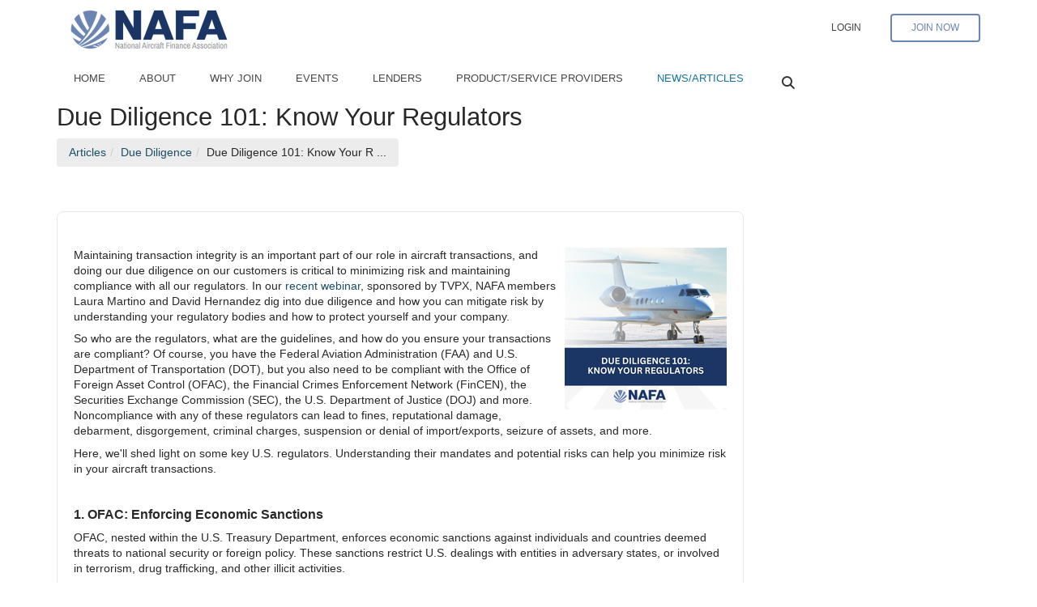

--- FILE ---
content_type: text/html; charset=utf-8
request_url: https://www.nafa.aero/articles/due-diligence-101-know-your-regulators
body_size: 67068
content:



    

    <!DOCTYPE html>
    <html class="" lang="en">
        <head>
            

    
    <meta charset="utf-8" />
    <meta http-equiv="X-UA-Compatible" content="IE=Edge"/>
    <meta name="viewport" content="width=device-width, initial-scale=1">
    

    
            <meta property="og:site_name" content="NAFA" />
            <meta property="og:description" content="Due Diligence 101: Know Your Regulators" />
            <meta property="og:title" content="Due Diligence 101: Know Your Regulators" />
            <meta property="og:url" content="https://www.nafa.aero:443/articles/due-diligence-101-know-your-regulators" />
            <meta property="og:image" content="https://d3lut3gzcpx87s.cloudfront.net/image_encoded/aHR0cHM6Ly9zaWxrc3RhcnQuczMuYW1hem9uYXdzLmNvbS82NjRiNWZkZjk2Mzg1ZjA1YzI5ZTVhMDIucG5n/560x292" />
            <meta property="og:updated_time" content="2024-06-03T19:52:03.409000" />
            <meta property="og:type" content="article" />

    
            <meta property="twitter:image" content="https://d3lut3gzcpx87s.cloudfront.net/image_encoded/aHR0cHM6Ly9zaWxrc3RhcnQuczMuYW1hem9uYXdzLmNvbS82NjRiNWZkZjk2Mzg1ZjA1YzI5ZTVhMDIucG5n/560x292" />
            <meta property="twitter:description" content="Due Diligence 101: Know Your Regulators" />
            <meta property="twitter:card" content="summary" />
            <meta property="twitter:title" content="Due Diligence 101: Know Your Regulators" />


    <title>
    National Aircraft Finance Association 
    
    | Due Diligence 101: Know Your Regulators

</title>
    

    
    
        <meta name="og:image" content="https://d3lut3gzcpx87s.cloudfront.net/image_encoded/aHR0cHM6Ly9zaWxrc3RhcnQuczMuYW1hem9uYXdzLmNvbS82NjRiNWZkZjk2Mzg1ZjA1YzI5ZTVhMDIucG5n/250x250"/>

    
    <link rel="shortcut icon" href="/favicon.ico" type="image/x-icon">

    

            <link href="https://d3lut3gzcpx87s.cloudfront.net/css/sass/1755548090.24_6dd583fcd5991ddc7c434b74f50155f2/nafa/premium1.css" rel="stylesheet" >
        <link href="https://d3lut3gzcpx87s.cloudfront.net/css/sass/1755548090.24_6dd583fcd5991ddc7c434b74f50155f2/nafa/premium1b.css" rel="stylesheet" >
        <link href="https://d3lut3gzcpx87s.cloudfront.net/css/sass/1755548090.24_6dd583fcd5991ddc7c434b74f50155f2/nafa/custom-premium1.css" rel="stylesheet" >
    <link rel="stylesheet" href="https://cdnjs.cloudflare.com/ajax/libs/font-awesome/6.7.2/css/all.min.css"
        integrity="sha512-Evv84Mr4kqVGRNSgIGL/F/aIDqQb7xQ2vcrdIwxfjThSH8CSR7PBEakCr51Ck+w+/U6swU2Im1vVX0SVk9ABhg=="
        crossorigin="anonymous" referrerpolicy="no-referrer"/>
    <link href="//maxcdn.bootstrapcdn.com/font-awesome/4.7.0/css/font-awesome.min.css" rel="stylesheet">
    <!-- HTML5 Shim and Respond.js IE8 support of HTML5 elements and media queries -->
    <!-- WARNING: Respond.js doesn't work if you view the page via file:// -->
    <!--[if lt IE 9]>
      <script src="https://oss.maxcdn.com/html5shiv/3.7.2/html5shiv.min.js"></script>
      <script src="https://oss.maxcdn.com/respond/1.4.2/respond.min.js"></script>
    <![endif]-->
    <!--[if IE]><link rel="stylesheet" href="/res/sass/all-ie-only.css" /><![endif]-->
    

    <link rel="stylesheet" href="https://d3lut3gzcpx87s.cloudfront.net/res/js/os/jQuery-File-Upload/css/jquery.fileupload-ui.css">

    <script>
        window.ss = window.ss || {};
        ss.config = ss.config || {};
        ss.config.CDN_URL = "https://d3lut3gzcpx87s.cloudfront.net";
        ss.config.THEME = "premium1"
        ss.config.PARENT_THEME = ""
        ss.config.THEME_CONFIG = {"email_domain_based_plans": true, "hide_blog_title": true, "has_banners": true, "home_slideshow_template": true, "has_company_banners": true, "has_font_awesome": true, "parent_theme": "version2", "cpage_editor_v2": true, "disallow_company_home_page": true, "has_article_teasers": true, "has_job_teasers": true, "root_element_selector": ".site", "default_user_directory_size": 9, "slide_search_v2": true, "has_event_teasers": true, "user_headlines": true, "cpage_extra_heading_class": "panel-heading", "widget_configs": true, "ckeditor_css_replacement": "premium1.css", "has_configurable_footer_columns": true}
        ss.config.FEATURES = {"notification_customization": true, "company_employee_sorting": true, "failed_login_attempt_lockout": true};
        ss.config.CONSTANTS = {"MARITAL_STATUS_WIDOWED": "widowed", "PRIVACY_PUBLIC": "public", "STATUS_UNSUBSCRIBED": "Unsubscribed", "MEMBERSHIPS": {"PROCESSED_BY_ADMIN_OVERRIDE": "admin_override"}, "FEATURED": "featured", "STATUS_INACTIVE": "Inactive", "POPULAR": "popular", "RECENT": "recent", "ALPHABETICAL": "alphabetical", "PRIVACY_PRIVATE": "private", "MARITAL_STATUS_DIVORCED": "divorced", "IMAGE_DIMENSIONS_SELECTOR_SUPPORTED_APPS": ["group_email_editor", "event", "fund", "chapter", "job", "article"], "CHOOSE_MULTIPLE_CHAPTERS": "multiple_chapters", "STATUS_CONTACT": "Contact", "INVOICE_ONLY": "invoice_only", "LISTING_MEMBER_OPTIONS": [["member_active", "Only show members with an active membership plan"], ["always_show", "Show members that are either active or inactive"]], "CHOOSE_HOME_CHAPTER": "home_chapter", "PERCENT_DISCOUNT": "percent", "MEMBERSHIP_ANY": "any", "DOLLAR_DISCOUNT": "dollar", "WORK_ADDRESS": "work_address", "HOME_ADDRESS": "home_address", "CPAGE_REVISION_LIMIT": 10, "DISPLAY_DATE": "display_date", "MARITAL_STATUS_MARRIED": "married", "DEFAULT_WELCOME_MESSAGE": "Hello {first_name},<br><br>\nPlease follow <a href=\"{invite_url}\">this link</a> to complete the signup process.<br><br>\nThe {network_name} Team", "DEFAULT_POST_LENGTH_IN_DAYS": 60, "MARITAL_STATUS_SINGLE": "single", "CHOOSE_NONE": "no_chapters", "GROUP_EMAIL_EDITOR": "group_email_editor", "DEFAULT_PASSWORD_MINIMUM_LENGTH": 6, "STATUS_SUBSCRIBED": "Subscribed", "STATUS_ACTIVE": "Active", "STATUS_NOT_SUBSCRIBED": "Not Subscribed", "PRIVACY_PUBLIC_TO_GROUPS": "public_to_groups", "MEMBERSHIP_OTHER": "other", "MEMBERSHIP_NON_MEMBER": "non_member", "LIFETIME": "Lifetime", "MEMBERSHIP_MEMBER": "member", "FONT_WEIGHT_REGULAR": "400", "FONT_STYLE_ITALIC": "italic", "CUSTOM_PLAN_FIELD_VISIBILITY_OPTIONS": ["signup", "renewal", "admin_signup", "admin_renewal"], "ONLINE_OR_INVOICE": "online_or_invoice", "GOOGLE_FONTS": ["Lato", "Lora", "Merriweather", "Montserrat", "Open Sans", "Playfair Display", "Raleway", "Roboto", "Roboto Slab"], "LISTING_COMPANY_OPTIONS": [["company_or_user_active", "Show companies with an active company membership plan or an active user"], ["company_active", "Only show companies with an active company membership plan"], ["always_show", "Show companies that are either active or inactive"]]};
        ss.config.TERMS = {"singular_individual": "people", "singular_employee": "Employee", "plural_event": "Events", "singular_group": "group", "plural_employee": "Employees", "plural_company": "Companies", "company_indefinite_article": "a", "singular_article": "article", "singular_blog": "member webinars / presentations", "plural_blog": "Member Webinars / Presentations", "plural_job": "Job Board", "plural_article": "Articles", "plural_group": "Groups", "plural_individual": "People", "singular_event": "event", "singular_job": "Jobs", "singular_company": "company"}
        ss.config.ASSETS = {"team_categories": []}
    </script>

    <script type="text/javascript" src="https://d3lut3gzcpx87s.cloudfront.net/res/js/os/require.min.js"></script>

    <script type="text/javascript" src="https://d3lut3gzcpx87s.cloudfront.net/res/js/os/jquery-1.11.3.min.js"></script>

    <script type="text/javascript">
        var js_marker = "1764376404.98";

        var FILE_UPLOAD = '/res/js/os/jQuery-File-Upload/js/';

        require.config({
            baseUrl: "/res/js/os",
            paths: {
                'jquery.ui.widget': FILE_UPLOAD + 'vendor/jquery.ui.widget',

                tmpl: 'http://blueimp.github.com/JavaScript-Templates/tmpl.min.js',

                fileupload : FILE_UPLOAD + 'jquery.fileupload',
                // File processing
                fileuploadfp : FILE_UPLOAD + 'jquery.fileupload-fp',
                fileuploadui : FILE_UPLOAD + 'jquery.fileupload-ui'
            },
            shim:{
                underscore: {
                    exports: '_'
                },
                jquery: {
                    exports: '$',
                    init: function(){
                        return $;
                    }
                }
            }
        });

        //
        function ss_require(list_of_files, func){
            var files_with_marker = [];

            for(f_index in list_of_files){
                files_with_marker.push(list_of_files[f_index]+'?marker='+js_marker);
            }

            require(files_with_marker,function(templates){
                func();
            });
        }


    </script>

    <script type="text/javascript" src="https://d3lut3gzcpx87s.cloudfront.net/res/js/os/jquery-migrate-1.1.1.min.js"></script>


            <script type="text/javascript" src='https://d3lut3gzcpx87s.cloudfront.net/res/js/os/jquery-ui-1.10.2/ui/jquery.ui.dialog-width.js?time_param=1594821705.81'></script>
        <script type="text/javascript" src='https://d3lut3gzcpx87s.cloudfront.net/js/bunch/eJylWGmWozgMvtCEdNXrNxfoK@R@njAKcZUX2jZUpU8@MlsoY2yo!REw8acFSdbC1aC9vtmrpuufDs2j6EHwGhwWkqvizf5z3UdAXXPHtQJxkejuurYRok7VaCzTBvc3rDNcNRHiSmtHm9BG9qSWqFxMTavVa1z1mzYS3K@OGFTscXkpfhY@Ihxa0TVcLVStAIZ3LUjfKHjZtV3bauPishkYdMVL8eN137TQOc20bAW60FyBThVcqurPPifBexxXgUWBvVdafeHev17tUwCX0GCJ5Fpt9lGTGGsPQGoOQjcbYPCH1DUK6@8fVuldW3QWQ@U2GO5Q5jCN0V2bA3mfgHrkYNj7iMyAFLoPbd4DGNPKGS0EBZHHPh8D3AevG3QDZlzm9m0RNf8urpRoLUXAYbzBnuNHHr4X23l06eCA!l8oItGRI4n7OEclNAOfA0!SNajQcHaSKhZfWUmR!M6agrJ7o01oizl3XBVQkLSU9vYAt04xb5XwjC8AEiW1uvoyksPQD3c1mTDjbT5haWwFFv@9uZNdfVaa0vVdWwzduiPXH4Dsq46n8BAUHGQgvpClebXw8PVxvmdsc!Moajve0ny7Vmio5zJBVtL!qCVJJubsfSoqSfCUHud7zqeddVqWs4TV0@cJ02atb5TxgIr9apmRFadJivGVi9QRzteD9UNG1D5dUpzshOMOKoHPBmES9Nw6QzxKy9Ou086Xh7S!!2Rp80iUFXlhvJ3BlsNbZKx4M6DYnduVHZa@Ugwo6XBFnTT11X9jxWQRMOT@8ZpRfo1M6vymK@@LpYflzZZVhkKbBtT0Ol8ehs4yrdM!rUWBQ2FJM5gmFE@!XG5JKO@7VPt78Mzcrj7@CZvrvQbYU0zePdjTjTRl8mT4Dma45Kuab1vmexyd0ATqnjyK9XGKMWcex@s0FNp9ajIvlhncVNmVlX2D0HKqHCZgELhBgvXVRbVdbCL0NjEURKYYE@0OL0mFsls4!oeBFwgRENCqpeaGRiwqxDrmxligcDLKwDQPpYb3yGDF7sjeDQ4T6D588FdZU!Hm1NilhrqWPFb2etOfb2aYmMQNaNu1Rwe0kolOhh1qJpy!T7PUw!@Q2q46T99q60q1mZASFAr642CLYNi9rPTncRo0ZhMGCXgkGhNoCSccI4PvQrl3dY6rM8oMzhsqznF@oZGcTut2eklrtpmyUnDeqFN4zag7OI5nIFDVcMLHY2Kc6uyJF3@W1xNENB5uCshS0CrfHzPTycqu1rkJQ9DMP0wmJVVBFJs21iNGwLD@DUbMKz9Ntf!f2@g6B@kMUdwC5eixqQlfzu8@t09zGXU5xuTZlqSnRA!bojwPZHdoKamWVFbmHi83Jq4a3BJqX6aTcIfWDZfjXJ1vOw7hp!nRR3i2315L4KrnuUlnjTe2j1hz9XVb4Kel44jmsu2B4HbjnxhSMt0!SqepvvG20mDqOGcrwTjfu8S!8G8xqc@2q95p0LUcC1jYkhmUvJMvIeY@wdAx0g==/gl3990'></script>

    <script src="https://js.stripe.com/v3/"></script>

    <script type="text/javascript" src="https://d3lut3gzcpx87s.cloudfront.net/res/js/os/jquery-ui-1.10.2/ui/minified/jquery-ui.min.js"></script>

        <script type="text/javascript" src="//fast.fonts.net/jsapi/81c07d0c-3b81-4e77-a7f2-50dfb89d85fb.js"></script>

    
    
            
    

    <script>
        (function(i,s,o,g,r,a,m){i['GoogleAnalyticsObject']=r;i[r]=i[r]||function(){
        (i[r].q=i[r].q||[]).push(arguments)},i[r].l=1*new Date();a=s.createElement(o),
        m=s.getElementsByTagName(o)[0];a.async=1;a.src=g;m.parentNode.insertBefore(a,m)
        })(window,document,'script','https://www.google-analytics.com/analytics.js','ga');

        // SS-3783 had to do it like this because
        // trying to conditionally return an object or a string means
        // this will return auto, instead of 'auto'
        ga('create', 'UA-77304521-1', 'auto');
        ga('set', 'anonymizeIp', true);
        ga('send', 'pageview');
    </script>


    
    
            
    <!-- Google tag (gtag.js) -->
    <script async src="https://www.googletagmanager.com/gtag/js?id=G-EENRB53FWF"></script>
    <script>
        window.dataLayer = window.dataLayer || [];
        function gtag(){dataLayer.push(arguments);}
        gtag('js', new Date());

        gtag('config', 'G-EENRB53FWF', { 'anonymize_ip': true});
    </script>




    
    <link rel="canonical" href="https://www.nafa.aero:443/articles/due-diligence-101-know-your-regulators"/>

    

    
    <script>
        SS.app = {
    "current_company": {
        "company_name": null, 
        "company_id": null
    }, 
    "current_network": {
        "spouse_fields_enabled": false, 
        "currency": "USD", 
        "company_phone_required": false, 
        "enable_company_locations": "True", 
        "id": "56c6342b2ef20216c53f5424", 
        "funds_enabled": true, 
        "base_url": "https://www.nafa.aero:443/", 
        "company_contact_info_required": true, 
        "detailed_attendee_company_info_checked": "", 
        "permaid": "nafa", 
        "has_plans": true, 
        "duplicate_company_name_allowed": false, 
        "has_custom_join_url": true, 
        "company_profile_social_media": false, 
        "enable_share_popup": true, 
        "member_number_enabled": false, 
        "password_minimum_length": "6", 
        "company_website_required": true, 
        "name": "National Aircraft Finance Association", 
        "contact_form_email": "", 
        "add_employee_help_text": "", 
        "currency_symbol": "$", 
        "company_address_required": true
    }, 
    "current_user": {
        "phone_number": null, 
        "city": null, 
        "first_name": null, 
        "last_name": null, 
        "province": null, 
        "name": null, 
        "admin": false, 
        "created": null, 
        "url": null, 
        "email": null, 
        "status": null, 
        "network_admin": false, 
        "postal_code": null, 
        "advanced": false, 
        "comment_pic": "<img src='https://d3lut3gzcpx87s.cloudfront.net/res/img/v2/placeholder.png' style='padding-top: 0px;padding-bottom:0px;padding-left: 0px;padding-right:0px; ' class=\"img-responsive\" alt=\"\" >", 
        "additional_info": null, 
        "id": null, 
        "street_address": null, 
        "permissions": {}
    }
};
        SS.page = {
           config: {
}
        };
    </script>

        <script async src='https://www.google.com/recaptcha/api.js'></script>

    
    <script>
        $( function(){
            var lastError = null;
            var errors = [];
            var errorBatch = null;

            window.onerror = function(message, url, lineNumber) {

                // If a user is using a Titanium Appcelerator app, it will cause errors, to a huge volume
                // and not because our system, but because it will constantly be looking for something the page
                // doesn't have
                if (message.indexOf("TiApp is not defined") > 0) {
                    return;
                }

                var error = {
                    message: message,
                    url: url,
                    lineNumber: lineNumber
                };

                // If the error is different than the last one we saw, log it,
                // otherwise, don't worry about it.
                if (!lastError ||
                    (lastError.message != error.message ||
                        lastError.url != error.url ||
                        lastError.lineNumber != error.lineNumber)
                    ) {
                    errors.push(error);
                    lastError = error;

                    // Batch the errors, so that we don't DOS the servers with error messages
                    if (!errorBatch) {
                        // Batch any error messages within 1 second, so that we can send them as a group
                        errorBatch = window.setTimeout(function () {
                            $.ajax({
                                url: '/error/log_errors',
                                type: "POST",
                                data: JSON.stringify(errors),
                                contentType: "application/json"
                            });
                            errors = [];
                            lastError = null;
                        },60000);
                    }
                }
                // Allow the default error handler to go as well.
                return false;
            };
        });
    </script>


        <script type="text/javascript">$("document").ready(function(){if($("#mti_wfs_colophon").length>0){$("#mti_wfs_colophon").hide()}});</script>

<!-- REMOVE COMPANY LOGO WHITE BACKGROUND on select company profiles added by LK on 2018-11-05 -->
<script type="text/javascript">
if (window.location.href.indexOf('/air-7-llc') > -1) {
  $("document").ready(function() {
    $(".company-logo.bg-white.mr1-5.pull-left").attr("id", "no-background");
  });
}
</script>

<script>
$(document).ready(function(){


  if ($('.header-banner-page-title > var').text().indexOf('Press Releases') > 0) {
    setTimeout(
      function() 
      {
        $('.results-title .found').html($('.results-title .found').html().replace('Articles Found','Releases Found'));
         console.log($('.results-title .found').length);
       }, 500);

  }

});
</script>

<script type="text/javascript">
var __ss_noform = __ss_noform || [];
__ss_noform.push(['baseURI', 'https://app-3QN6FL2IJI.marketingautomation.services/webforms/receivePostback/MzawMDE1NjWyBAA/ (https://app-3qn6fl2iji.marketingautomation.services/webforms/receivePostback/MzawMDE1NjWyBAA/) ']);
__ss_noform.push(['endpoint', '842d0f3a-a19e-44c3-bb68-e00f0400bb3c']);
</script>
<script type="text/javascript" src="https://koi-3QN6FL2IJI.marketingautomation.services/client/noform.js?ver=1.24 (https://koi-3qn6fl2iji.marketingautomation.services/client/noform.js?ver=1.24) " ></script>

<script type="text/javascript"> _linkedin_partner_id = "4232433"; window._linkedin_data_partner_ids = window._linkedin_data_partner_ids || []; window._linkedin_data_partner_ids.push(_linkedin_partner_id); </script><script type="text/javascript"> (function(l) { if (!l){window.lintrk = function(a,b){window.lintrk.q.push([a,b])}; window.lintrk.q=[]} var s = document.getElementsByTagName("script")[0]; var b = document.createElement("script"); b.type = "text/javascript";b.async = true; b.src = "https://snap.licdn.com/li.lms-analytics/insight.min.js"; s.parentNode.insertBefore(b, s);})(window.lintrk); </script> <noscript> <img height="1" width="1" style="display:none;" alt="" src="https://px.ads.linkedin.com/collect/?pid=4232433&fmt=gif" /> </noscript>

        </head>
        <body class="white_panel_background
                     
                     
                     
                     
        article-page-single

                     "
                     >
            
    <a href="#main" class="sr-only sr-only-focusable">Skip to Main Content</a>

            
    
    
    
    
    
    
    
    <nav id="main-menu-mobile" class="hidden">
        <ul>    
                
    

    <li class="clearfix">
        <a class="signup_button mobile-menu-prime-link" href="https://www.nafa.aero/cpages/why-join" >Join Now</a>
        <a class="mobile-menu-prime-link" href="/auth/login">Login</a>
    </li>

                <li>
                    
        <a href="/cpages/home" class="" 
                 >
    
                        
        Home
    
                    </a>
                </li>
                <li>
                    
        <a href="/cpages/about" class="" 
                 >
    
                        
        About
    
                    </a>
                        

        <ul>
                <li>
                    
        <a href="/cpages/about" class="" 
                 >
    
                        About NAFA
                    </a>
                </li>
                <li>
                    
        <a href="/team" class="" 
                 >
    
                        Board of Directors
                    </a>
                </li>
                <li>
                    
        <a href="/cpages/code-of-ethics" class="" 
                 >
    
                        Code of Ethics
                    </a>
                </li>
        </ul>
        
    
                </li>
                <li>
                    
        <a href="/cpages/why-join" class="" 
                 >
    
                        
        Why Join
    
                    </a>
                        

        <ul>
                <li>
                    
        <a href="/cpages/member-resources" class="" 
                 >
    
                        Member Resources
                    </a>
                </li>
        </ul>
        
    
                </li>
                <li>
                    
        <a href="/events" class="" 
                 >
    
                        
        Events
    
                    </a>
                        

        <ul>
                <li>
                    
        <a href="/events" class="" 
                 >
    
                        Calendar Page
                    </a>
                </li>
        </ul>
        
    
                </li>
                <li>
                    
        <a href="http://www.nafa.aero/directory/widget_search?search_target=cfield-5760ad022ef20232933bed30-56de17d62ef20214094b85cf" class="" 
                 >
    
                        
        Lenders
    
                    </a>
                </li>
                <li>
                    
        <a href="http://www.nafa.aero/directory/widget_search?search_target=cfield-5760ad022ef20232933bed31-56de17d62ef20214094b85cf" class="" 
                 >
    
                        
        Product/Service Providers
    
                    </a>
                </li>
                <li>
                    
        <a href="/articles" class="selected" 
                 >
    
                        
        News/Articles
    
                    </a>
                        

        <ul>
                <li>
                    
        <a href="/articles/category/articles" class="" 
                 >
    
                        Articles
                    </a>
                </li>
                <li>
                    
        <a href="/articles/category/press-releases" class="" 
                 >
    
                        Press Releases
                    </a>
                </li>
                <li>
                    
        <a href="/articles/category/webinars" class="" 
                 >
    
                        Webinars
                    </a>
                </li>
                <li>
                    
        <a href="/cpages/industry-links" class="" 
                 >
    
                        Industry Links
                    </a>
                </li>
                <li>
                    
        <a href="/cpages/transactional-integrity-resources" class="" 
                 >
    
                        Transactional Integrity Resources
                    </a>
                </li>
        </ul>
        
    
                </li>
            
            
                <li>
                    <form id="mobile_search_form" action="/search">
                        <div class="input-group">
                            <input placeholder="Search" aria-label="Search" type="text" class="form-control input-lg search_box" name="searchable" value="">
                            <span class="input-group-btn">
                                <button class="btn btn-default" type="submit">
                                    <span class="fas fa-search fa-1-5x"></span>
                                    <span class="sr-only">Submit</span>
                                </button>
                            </span>
                        </div> 
                    </form>
                </li>
        </ul>
    </nav>
    <script type="text/javascript">
       $(document).ready(function() {
          $("#main-menu-mobile").removeClass('hidden');
          $("#main-menu-mobile").mmenu({
                position:'right',
                direction:'left'
          });
       });
    </script>

            
    

    <div id='fb-root'></div>

        
    <div class="site" id="page">
        <header class="site-header
        ">
            
    
    <a href="#main-menu-mobile" class="visible-sm visible-xs mobile-menu-toggle-switch"><i class="fas fa-bars fa-2x"></i></a>

    <div id="header_topbar" class="hidden-sm hidden-xs">
      
    <div class="container">
        <div class="row">
            <div class="col-xs-12">
                <div class="pull-left">
                    <div class="navbar-header">
                      
    
        <a href="/cpages/home" class="navbar-brand">    
    
        
    
    <img src='https://d3lut3gzcpx87s.cloudfront.net/image_encoded/aHR0cHM6Ly9zaWxrc3RhcnQuczMuYW1hem9uYXdzLmNvbS9hOWFlMDE4NC00Mzk0LTM0NDUtZDE2Yi1iZjI1ZDM0Zjc4NzgucG5n/400x106fPNG'  
        style='padding-top: 0px;padding-bottom:0px;padding-left: 0px;padding-right:0px; '
            alt='National Aircraft Finance Association'
            resize_with_padding='True'
        class="img-responsive" 
        alt=""
        >


        </a>

                    </div>
                </div>
                <div id="header-account-buttons" class="pull-right">
                        <div id="header_topbar_account" class="pull-left">
                                <div class="sign_in_block media_signin">
                                    <ul class="nav navbar-nav pull-right sign_in_ul sign_in_section_js">
                                        
    
    

        <li class="sign_in_button" id="login_button">
            <a href="#" data-toggle="modal" data-target="#sign_in_modal">Login</a>
        </li>


    
        <li>
            <a class="signup_button" href="https://www.nafa.aero/cpages/why-join" >Join Now</a>
        </li>


                                    </ul>
                                </div>
                        </div>
                </div>
            </div>
        </div>
    </div>

    </div>
      <div class="navbar navbar-default" role="navigation">
        <div class="container">
          <div class="visible-xs visible-sm">
            
    
        <a href="/cpages/home" class="navbar-brand">    
    
        
    
    <img src='https://d3lut3gzcpx87s.cloudfront.net/image_encoded/aHR0cHM6Ly9zaWxrc3RhcnQuczMuYW1hem9uYXdzLmNvbS9hOWFlMDE4NC00Mzk0LTM0NDUtZDE2Yi1iZjI1ZDM0Zjc4NzgucG5n/400x106fPNG'  
        style='padding-top: 0px;padding-bottom:0px;padding-left: 0px;padding-right:0px; '
            alt='National Aircraft Finance Association'
            resize_with_padding='True'
        class="img-responsive" 
        alt=""
        >


        </a>

          </div>
            

    
    
    
    
    
    
    
    
    
    <div class="navbar-collapse collapse hidden-sm hidden-xs main-nav">
        <ul class="nav navbar-nav" data-sm-options="{subMenusSubOffsetX: -5, subMenusMaxWidth: 'None'}">
                
    

    <li class="
    
      ">
        <a href="/cpages/home"
            class="
    
    "
            
             >

                    
    Home

                </a>
                </li>
                
    

    <li class="
    
     dropdown ">
        <a href="/cpages/about"
            class="
    
    "
            data-hover=dropdown data-toggle=dropdown data-target=#
             >

                    
    About

                </a>
                    

    <ul class="dropdown-menu">
                
            
    

    <li class="
    
      ">
        <a href="/cpages/about"
            class="
    
    "
            
             >

                    About NAFA
                </a>
            </li>
                
            
    

    <li class="
    
      ">
        <a href="/team"
            class="
    
    "
            
             >

                    Board of Directors
                </a>
            </li>
                
            
    

    <li class="
    
      ">
        <a href="/cpages/code-of-ethics"
            class="
    
    "
            
             >

                    Code of Ethics
                </a>
            </li>
    </ul>
    

                </li>
                
    

    <li class="
    
     dropdown ">
        <a href="/cpages/why-join"
            class="
    
    "
            data-hover=dropdown data-toggle=dropdown data-target=#
             >

                    
    Why Join

                </a>
                    

    <ul class="dropdown-menu">
                
            
    

    <li class="
    
      ">
        <a href="/cpages/member-resources"
            class="
    
    "
            
             >

                    Member Resources
                </a>
            </li>
    </ul>
    

                </li>
                
    

    <li class="
    
     dropdown ">
        <a href="/events"
            class="
    
    "
            data-hover=dropdown data-toggle=dropdown data-target=#
             >

                    
    Events

                </a>
                    

    <ul class="dropdown-menu">
                
            
    

    <li class="
    
      ">
        <a href="/events"
            class="
    
    "
            
             >

                    Calendar Page
                </a>
            </li>
    </ul>
    

                </li>
                
    

    <li class="
    
      ">
        <a href="http://www.nafa.aero/directory/widget_search?search_target=cfield-5760ad022ef20232933bed30-56de17d62ef20214094b85cf"
            class="
    
    "
            
             >

                    
    Lenders

                </a>
                </li>
                
    

    <li class="
    
      ">
        <a href="http://www.nafa.aero/directory/widget_search?search_target=cfield-5760ad022ef20232933bed31-56de17d62ef20214094b85cf"
            class="
    
    "
            
             >

                    
    Product/Service Providers

                </a>
                </li>
                
    

    <li class="
    
    active dropdown ">
        <a href="/articles"
            class="
    
    selected"
            data-hover=dropdown data-toggle=dropdown data-target=#
             >

                    
    News/Articles

                </a>
                    

    <ul class="dropdown-menu">
                
            
    

    <li class="
    
      ">
        <a href="/articles/category/articles"
            class="
    
    "
            
             >

                    Articles
                </a>
            </li>
                
            
    

    <li class="
    
      ">
        <a href="/articles/category/press-releases"
            class="
    
    "
            
             >

                    Press Releases
                </a>
            </li>
                
            
    

    <li class="
    
      ">
        <a href="/articles/category/webinars"
            class="
    
    "
            
             >

                    Webinars
                </a>
            </li>
                
            
    

    <li class="
    
      ">
        <a href="/cpages/industry-links"
            class="
    
    "
            
             >

                    Industry Links
                </a>
            </li>
                
            
    

    <li class="
    
      ">
        <a href="/cpages/transactional-integrity-resources"
            class="
    
    "
            
             >

                    Transactional Integrity Resources
                </a>
            </li>
    </ul>
    

                </li>
        </ul>
    </div><!--/.nav-collapse -->
    <script>
  
        $( document ).ready(function() {
            $('.nav.navbar-nav li.active').parents('li').addClass('active');
        });
        
    </script>

                <div id="slide-search-field" class="hidden-sm hidden-xs search-field pull-left">
                    <form id="search_form" action="/search">
                        <div class="input-group">
                                <input placeholder="Search" type="text" class="form-control search_box" name="searchable" value="">
                            <div class="input-group-btn">
                                <button class="btn btn-default search-toggle-button" type="submit"><i class="fas fa-search fa-1-5x"></i></button>
                            </div>
                        </div>
                    </form>
                </div>
          
        </div><!--/.container -->
      </div>
    

        </header>
        <div id="body">
            
    <div id="fb-root"></div>

    
        

            
    <div class="container">
        <div class="header-banner-text-inner">
            <div class="row">
                <div class="col-xs-12">
                        <h1 class="header-banner-page-title"><var>
    Due Diligence 101: Know Your Regulators
</var></h1>
                    <div class="hide-breadcrumbs">
                        <ol class="breadcrumb"></ol>
                    </div>
                </div>
            </div>
            <h4 class="header-banner-subtext"><var>
                
    

            </var></h4>
        </div>
    </div>


    <div class="container extra-header-content">
        

    </div>
    <div id="main" class="">
        <div id="content" class="container 
    
    item item_view_single item_view_simple item_view_detail_full item_view_display_interactions 
" 
    
    
    
        data-name="Due Diligence 101: Know Your Regulators"
        data-url="/articles/due-diligence-101-know-your-regulators"
        data-owner_type="user"
        data-permaid="due-diligence-101-know-your-regulators"
        data-type="article"
        data-id="65ca745851ea1f05aa3dcb9b"
        data-owner_id="5ea1c873fdba4b4bb809910e"

>
             
    <div class="error-panel-container">
        
    
        
    <!--[if lte IE 7]>
    <div class="error">
        <img src="/res/img/warning.png" />
        You are using Internet Explorer 7 or below. Please upgrade your browser. <a href="http://www.google.com/chrome/" title="Google Chrome">Google Chrome</a>, <a href="http://www.mozilla.com/en-US/firefox/new/" title="Firefox">Firefox</a>, and <a href="http://windows.microsoft.com/en-US/internet-explorer/products/ie/home" title="Internet Explorer 9">Internet Explorer 9</a> are good browsers.
    </div>
    <![endif]-->

        
    

    </div>
    <div class="full-width-container mt3">
        <div class="row">
                
    <div id="main_content" class="col-xs-12 col-md-9">
        
    
    

        
    

    <script type="text/javascript">
        $(function(){
            ss.apps.breadcrumbs = new ss.views.BreadCrumbs({"current": "Due Diligence 101: Know Your Regulators", "parents": [{"url": "/articles", "title": "Articles"}, {"url": "/articles/category/due-diligence", "title": "Due Diligence"}]});
        });
    </script>

    

    
    
    
    <div class="panel panel-default">
        <div class="panel-heading">
            

        </div>
        <div class="panel-body">
            <div class="row">
                <div class="item_main col-xs-12 ">
                    
    
        
        

                    
    <div class="item_byline">
        

        
    
    

    </div>

                    
    
        
        
            <div class="item_description html_content ww-bw">
                
                    <img class="FLOAT_RIGHT" alt="Due Diligence 101: Know Your Regulators" src="https://d3lut3gzcpx87s.cloudfront.net/image_encoded/aHR0cHM6Ly9zaWxrc3RhcnQuczMuYW1hem9uYXdzLmNvbS82NjRiNWZkZjk2Mzg1ZjA1YzI5ZTVhMDIucG5n/200x200fPNG">
                <span class="richtext"><p><span></span></p>
<p><span></span></p>
<p><span></span></p>
<p><span></span></p>
<p><span></span></p>
<p><span></span></p>
<p><span></span></p>
<p><span></span></p>
<p><span></span></p>
<p><span></span></p>
<p><span></span></p>
<p><span></span></p>
<p><span></span></p>
<p><span>Maintaining transaction integrity is an important part of our role in aircraft transactions, and doing our due diligence on our customers is critical to minimizing risk and maintaining compliance with all our regulators. In our <a href="https://www.nafa.aero/articles/industry-developments-in-due-diligence-know-your-regulators" target="_blank">recent webinar</a>, sponsored by TVPX, NAFA members Laura Martino and David Hernandez dig into due diligence and how you can mitigate risk by understanding your regulatory bodies and how to protect yourself and your company.&nbsp;</span></p>
<p><span>So who are the regulators, what are the guidelines, and how do you ensure your transactions are compliant? Of course, you have the Federal Aviation Administration (FAA) and U.S. Department of Transportation (DOT), but you also need to be compliant with the Office of Foreign Asset Control (OFAC), the Financial Crimes Enforcement Network (FinCEN), the Securities Exchange Commission (SEC), the U.S. Department of Justice (DOJ) and more. Noncompliance with any of these regulators can lead to fines, reputational damage, debarment, disgorgement, criminal charges, suspension or denial of import/exports, seizure of assets, and more.&nbsp;</span></p>
<p><span>Here, we'll shed light on some key U.S. regulators. Understanding their mandates and potential risks can help you minimize risk in your aircraft transactions.&nbsp;</span></p>
<p><span>&nbsp;</span></p>
<p><span><span style="font-size: 16px;"><strong>1. OFAC: Enforcing Economic Sanctions&nbsp;</strong></span></span></p>
<p><span>OFAC, nested within the U.S. Treasury Department, enforces economic sanctions against individuals and countries deemed threats to national security or foreign policy. These sanctions restrict U.S. dealings with entities in adversary states, or involved in terrorism, drug trafficking, and other illicit activities.&nbsp;</span></p>
<p><span><strong>Key points to remember:&nbsp;</strong></span></p>
<ul>
<li><span>Relevant Legislation: Trading with the Enemy Act, International Emergency Economic Powers Act&nbsp;</span></li>
<li><span><span><span><span><span><span><span><span><span><span><span><span>Focus Areas:&nbsp; </span> </span> </span> </span> </span> </span> </span> </span> </span> </span> </span> </span>
<ul>
<li><span>Country-based sanctions: Cuba, Iran, North Korea, Syria, Crimea, Russia&nbsp;</span></li>
<li><span>List-based sanctions: Specially Designated Nationals (SDNs) like individuals or groups linked to terrorism or drug cartels&nbsp;</span></li>
</ul>
<span> <span> <span> <span> <span> <span> <span> <span> <span> <span> <span> <span> </span></span></span></span></span></span></span></span></span></span></span></span></li>
<li><span><span><span><span><span><span><span><span><span><span><span><span>Your potential areas of risk:&nbsp; </span> </span> </span> </span> </span> </span> </span> </span> </span> </span> </span> </span>
<ul>
<li><span>Strict liability: Unintentional mistakes or omissions can lead to penalties&nbsp;</span></li>
<li><span>Secondary sanctions: companies that are sanctioned because they do business with a state adversary&nbsp;</span></li>
<li><span>Sanction evaders: non-US companies that we currently do business with that may ignore U.S. sanctions and then later become SDN&nbsp;</span></li>
</ul>
<span> <span> <span> <span> <span> <span> <span> <span> <span> <span> <span> <span> </span></span></span></span></span></span></span></span></span></span></span></span></li>
</ul>
<p><span><strong>Resources:&nbsp;&nbsp;</strong></span></p>
<ul>
<li><span><a href="https://ofac.treasury.gov/" target="_blank">OFAC Website</a>&nbsp;</span></li>
<li><span><a href="https://uscode.house.gov/view.xhtml?path=/prelim@title50/chapter53&amp;edition=prelim" target="_blank">Trading with the Enemy Act</a>&nbsp;</span></li>
<li><span><a href="https://uscode.house.gov/view.xhtml?path=/prelim@title50/chapter35&amp;edition=prelim" target="_blank">International Emergency Economic Powers Act</a>&nbsp;</span></li>
</ul>
<p><span>&nbsp;</span></p>
<p><span><span style="font-size: 16px;"><strong>2. Financial Crimes Enforcement Network&nbsp;</strong></span></span></p>
<p><span>FinCEN, also under the U.S. Treasury Department, combats money laundering, terrorist financing, and other financial crimes. It ensures the U.S. financial system's integrity by preventing illegal funds from entering it.&nbsp;&nbsp;</span></p>
<p><span><strong>Key points to remember:&nbsp;</strong></span></p>
<ul>
<li><span>Relevant Legislation: Bank Secrecy Act, Money Laundering Control Act, U.S. Patriot Act, Corporate Transparency Act&nbsp;</span></li>
<li><span><span><span><span><span><span><span><span><span><span><span><span>Focus Areas:&nbsp; </span> </span> </span> </span> </span> </span> </span> </span> </span> </span> </span> </span>
<ul>
<li><span>Money laundering: the use of transactions to obscure the origin of ill-gotten gains&nbsp;</span></li>
<li><span>Terrorist financing: money funding terrorist activities and entities&nbsp;</span></li>
<li><span>Customer Identification Programs: ensuring covered financial institutions have robust programs identifying and verifying customers&nbsp;&nbsp;</span></li>
</ul>
<span> <span> <span> <span> <span> <span> <span> <span> <span> <span> <span> <span> </span></span></span></span></span></span></span></span></span></span></span></span></li>
<li><span><span><span><span><span><span><span><span><span><span><span><span>Your potential areas of risk:&nbsp; </span> </span> </span> </span> </span> </span> </span> </span> </span> </span> </span> </span>
<ul>
<li><span>Partial owners of a company: identity the ultimate beneficial owner (UBO) of a company to determine risk of illicit activity&nbsp;</span></li>
<li><span>Accepting laundered money or participating in transactions that launder money&nbsp;</span></li>
</ul>
<span> <span> <span> <span> <span> <span> <span> <span> <span> <span> <span> <span> </span></span></span></span></span></span></span></span></span></span></span></span></li>
</ul>
<p><span><strong>Resources:&nbsp;</strong></span></p>
<ul>
<li><span><a href="https://www.fincen.gov/" target="_blank">FinCEN Website</a></span></li>
<li><span><a href="https://www.fincen.gov/resources/statutes-and-regulations/bank-secrecy-act" target="_blank">Bank Secrecy Act</a>&nbsp;</span></li>
<li><span><a href="https://www.fincen.gov/history-anti-money-laundering-laws" target="_blank">Money Laundering Control Act</a>&nbsp;</span></li>
<li><span><a href="https://www.fincen.gov/history-anti-money-laundering-laws%22%EF%B7%9FHYPERLINK%20%22https://www.fincen.gov/resources/statutes-regulations/usa-patriot-act" target="_blank">U.S. Patriot Act</a>&nbsp;</span></li>
<li><span><a href="https://www.congress.gov/bill/116th-congress/house-bill/2513/text" target="_blank">Corporate Transparency Act</a>&nbsp;</span></li>
</ul>
<p><span>&nbsp;</span></p>
<p><span><span style="font-size: 16px;"><strong>3. Securities Exchange Commission and Department of Justice&nbsp;</strong></span></span></p>
<p><span>The SEC and DOJ share responsibility for enforcing anti-bribery laws, specifically the Foreign Corrupt Practices Act (FCPA). This act prohibits bribing foreign officials to gain business advantages.&nbsp;</span></p>
<p><span><strong>Key points to remember:&nbsp;</strong></span></p>
<p><span> </span></p>
<ul>
<li><span>Relevant Legislation: U.S. Foreign Corrupt Practices Act (FCPA)&nbsp;</span></li>
<li><span><span><span><span><span><span><span><span><span><span><span>Focus Areas:</span> </span> </span> </span> </span> </span> </span> </span> </span> </span> </span>
<ul>
<li><span><span> </span><span>Third-party intermediaries: Using them for improper payments can violate the FCPA.&nbsp;</span></span></li>
<li><span>Gifts to politically exposed persons (PEPs): Offering excessive gifts to PEPs can be seen as bribery.&nbsp;</span></li>
<li><span>Lack of internal controls: Inadequate oversight can increase bribery risks.&nbsp;</span></li>
</ul>
<span> <span> <span> <span> <span> <span> <span> <span> <span> <span> </span></span></span></span></span></span></span></span></span></span></li>
<li><span><span><span><span><span><span><span><span><span><span><span>Your potential areas of&nbsp;</span><span>risk:</span> </span> </span> </span> </span> </span> </span> </span> </span> </span> </span>
<ul>
<li><span><span>Inappropriate</span><span> gifts to clients/customers that could be considered bribery.&nbsp;</span></span></li>
<li><span>Strict liability: Unintentional mistakes or omissions can lead to penalties.</span></li>
</ul>
<span> <span> <span> <span> <span> <span> <span> <span> <span> <span> </span></span></span></span></span></span></span></span></span></span></li>
</ul>
<p><span><strong>Resources:&nbsp;</strong></span></p>
<ul>
<li><span><a href="https://www.sec.gov/" target="_blank">SEC website</a>&nbsp;</span></li>
<li><span><a href="https://www.sec.gov/enforcement/foreign-corrupt-practices-act" target="_blank">Foreign Corrupt Practices Act</a>&nbsp;</span></li>
</ul>
<p><span>&nbsp;</span></p>
<p><span><span style="font-size: 16px;"><strong>4. Bureau of Industry and Security&nbsp;</strong></span></span></p>
<p><span>The Bureau of Industry and Security (BIS), under the Department of Commerce, regulates the export of sensitive goods and technologies to safeguard national security and foreign policy interests. This involves managing the Export Control List (ECL) and enforcing the International Traffic in Arms Regulations (ITAR).&nbsp;</span></p>
<p><span><strong>Key points to remember:&nbsp;</strong></span></p>
<ul>
<li><span>Relevant legislation: Export Control Reform Act (ECRA), Export Administration Act (EAA), International Emergency Economic Powers Act (IEEPA)&nbsp;</span></li>
<li><span><span><span><span><span><span><span><span><span><span><span><span>Focus areas:&nbsp; </span> </span> </span> </span> </span> </span> </span> </span> </span> </span> </span> </span>
<ul>
<li><span>Export licensing for controlled items on the ECL, categorized by industry and potential military or dual-use applications.&nbsp;</span></li>
<li><span>Enforcing ITAR, which regulates the export of defense articles and services.&nbsp;</span></li>
</ul>
<span> <span> <span> <span> <span> <span> <span> <span> <span> <span> <span> <span> </span></span></span></span></span></span></span></span></span></span></span></span></li>
<li><span><span><span><span><span><span><span><span><span><span><span><span>Noncompliance risks:&nbsp;&nbsp; </span> </span> </span> </span> </span> </span> </span> </span> </span> </span> </span> </span>
<ul>
<li><span>Civil and criminal penalties&nbsp;</span></li>
<li><span>Export denial&nbsp;</span></li>
<li><span>Seizure of goods&nbsp;</span></li>
<li><span>Reputational damage&nbsp;</span></li>
</ul>
<span> <span> <span> <span> <span> <span> <span> <span> <span> <span> <span> <span> </span></span></span></span></span></span></span></span></span></span></span></span></li>
</ul>
<p><span><strong>Resources:&nbsp;</strong></span></p>
<ul>
<li><span><a href="https://www.bis.doc.gov/" target="_blank">BIS Website </a>&nbsp;</span></li>
<li><span><a href="https://uscode.house.gov/view.xhtml?path=/prelim@title50/chapter58&amp;edition=prelim" target="_blank">Export Control Reform Act</a>&nbsp;</span></li>
<li><span><a href="https://uscode.house.gov/view.xhtml?path=/prelim@title50/chapter56&amp;edition=prelim" target="_blank">Export Administration Act</a>&nbsp;</span></li>
</ul>
<p><span>&nbsp;</span></p>
<p><span><span style="font-size: 16px;"><strong>5. Federal Aviation Administration/Department of Transportation&nbsp;</strong></span></span></p>
<p><span>The Federal Aviation Administration (FAA), under the Department of Transportation (DOT), plays a crucial role in regulating air travel and ensuring the safety of our nation's airspace. They establish and enforce various regulations for aircraft operations, pilot licensing, maintenance standards, and airport safety, among others.&nbsp;</span></p>
<p><span><strong>Key points to remember:&nbsp;</strong></span></p>
<ul>
<li><span>Relevant legislation: Federal Aviation Act of 1958, various amendments and regulations&nbsp;</span></li>
<li><span><span><span><span><span><span><span><span><span><span><span><span>Focus Areas:</span> </span> </span> </span> </span> </span> </span> </span> </span> </span> </span> </span>
<ul>
<li><span>Aviation safety: Setting and enforcing safety standards for aircraft design, operation, and maintenance.&nbsp;</span></li>
<li><span>Pilot licensing and training: Establishing requirements for pilot certification and conducting training programs.&nbsp;</span></li>
<li><span>Air traffic control (ATC): Managing the flow of air traffic to ensure safe and efficient movement of aircraft.&nbsp;</span></li>
<li><span>Airport safety: Overseeing airport safety standards and inspections.&nbsp;</span></li>
<li><span>Consumer protection: Enforcing regulations regarding airline marketing, baggage handling, and passenger rights.&nbsp;</span></li>
</ul>
<span> <span> <span> <span> <span> <span> <span> <span> <span> <span> <span> </span></span></span></span></span></span></span></span></span></span></span></li>
<li><span><span><span><span><span><span><span><span><span><span><span><span>Noncompliance risks:&nbsp;</span> </span> </span> </span> </span> </span> </span> </span> </span> </span> </span> </span>
<ul>
<li><span>Civil and criminal penalties for individuals and companies&nbsp;</span></li>
<li><span>Grounding of aircraft&nbsp;</span></li>
<li><span>License suspension or revocation&nbsp;</span></li>
<li><span>Reputational damage&nbsp;</span></li>
<li><span>Potential for accidents and loss of life&nbsp;</span></li>
</ul>
<span> <span> <span> <span> <span> <span> <span> <span> <span> <span> <span> </span></span></span></span></span></span></span></span></span></span></span></li>
</ul>
<p><span><strong>Resources:&nbsp;</strong></span></p>
<ul>
<li><span><a href="http://:%20https/www.faa.gov" target="_blank">FAA Website</a>&nbsp;</span></li>
<li><span><a href="https://www.transportation.gov/" target="_blank">Department of Transportation Website</a>&nbsp;</span></li>
</ul>
<p><span>&nbsp;</span></p>
<p><span><span style="font-size: 16px;"><strong>6. U.S. Customs and Border Protection&nbsp;</strong></span></span></p>
<p><span>Customs and Border Protection (CBP), within the Department of Homeland Security, plays a crucial role in securing U.S. borders and facilitating legitimate trade. They enforce various regulations related to imports and exports, including anti-dumping and countervailing duties.&nbsp;&nbsp;</span></p>
<p><span><strong>Key points to remember:&nbsp;</strong></span></p>
<ul>
<li><span>Relevant Legislation: Tariff Act of 1930, Trade Facilitation and Trade Enforcement Act of 2015, various trade agreements with specific countries&nbsp;</span></li>
<li><span><span><span><span><span><span><span><span><span><span><span><span>Focus Areas:&nbsp; </span> </span> </span> </span> </span> </span> </span> </span> </span> </span> </span> </span>
<ul>
<li><span>Enforcing import and export laws and regulations.&nbsp;</span></li>
<li><span>Collecting customs duties and taxes.&nbsp;</span></li>
<li><span>Preventing the entry of illegal goods and people.&nbsp;</span></li>
<li><span>Facilitating legitimate trade and travel.&nbsp;</span></li>
</ul>
<span> <span> <span> <span> <span> <span> <span> <span> <span> <span> <span> <span> </span></span></span></span></span></span></span></span></span></span></span></span></li>
<li><span><span><span><span><span><span><span><span><span><span><span><span>Your potential areas of risk:&nbsp;&nbsp; </span> </span> </span> </span> </span> </span> </span> </span> </span> </span> </span> </span>
<ul>
<li><span>Misclassification or failure to declare goods&nbsp;</span></li>
<li><span>Incomplete or inaccurate documentation&nbsp;</span></li>
<li><span>Sanctions violations&nbsp;</span></li>
<li><span>Improper or missing licenses/permits&nbsp;</span></li>
</ul>
<span> <span> <span> <span> <span> <span> <span> <span> <span> <span> <span> <span> </span></span></span></span></span></span></span></span></span></span></span></span></li>
</ul>
<p><span><strong>Resources:&nbsp;</strong></span></p>
<ul>
<li><span><a href="https://www.cbp.gov/" target="_blank">CBP Website</a>&nbsp;</span></li>
<li><span><a href="https://uscode.house.gov/view.xhtml?path=/prelim@title19/chapter4&amp;edition=prelim" target="_blank">Tariff Act of 1930</a>&nbsp;</span></li>
<li><span><a href="https://uscode.house.gov/view.xhtml?path=/prelim@title19/chapter28&amp;edition=prelim" target="_blank">Trade Facilitation and Trade Enforcement Act of 2015</a>&nbsp;</span></li>
</ul>
<p><span>&nbsp;</span></p>
<p><span><span style="font-size: 16px;"><strong>7. State DDC - ITAR&nbsp;</strong></span></span></p>
<p><span>The Directorate of Defense Trade Controls (DDTC), part of the State Department, implements the International Traffic in Arms Regulations (ITAR) alongside BIS. ITAR governs the export, import, and brokerage of defense articles and services.&nbsp;</span></p>
<p><span><strong>Key points to remember:&nbsp;</strong></span></p>
<ul>
<li><span>Relevant legislation: International Traffic in Arms Regulations; The Export Administration Act; The Arms Export Control Act; The International Emergency Economic Powers Act&nbsp;</span></li>
<li><span><span><span><span><span><span><span><span><span><span><span><span>Focus areas:&nbsp; </span> </span> </span> </span> </span> </span> </span> </span> </span> </span> </span> </span>
<ul>
<li><span>Licensing the export, import, and brokerage of defense articles and services.&nbsp;</span></li>
<li><span>Registering companies involved in ITAR-controlled activities.&nbsp;</span></li>
<li><span>Technical assistance agreements related to defense articles.&nbsp;</span></li>
</ul>
<span> <span> <span> <span> <span> <span> <span> <span> <span> <span> <span> <span> </span></span></span></span></span></span></span></span></span></span></span></span></li>
<li><span><span><span><span><span><span><span><span><span><span><span><span>Your potential areas of risk:&nbsp; </span> </span> </span> </span> </span> </span> </span> </span> </span> </span> </span> </span>
<ul>
<li><span>Failing to register&nbsp;&nbsp;</span></li>
<li><span>Lack of technical data licenses or uncontrolled technical data&nbsp;</span></li>
<li><span>Inadequate foreign disclosure management&nbsp;</span></li>
<li><span>Improper recordkeeping and documentation&nbsp;</span></li>
<li><span>Not vetting third-party vendors&nbsp;</span></li>
<li><span>Changing regulations&nbsp;</span></li>
</ul>
<span> <span> <span> <span> <span> <span> <span> <span> <span> <span> <span> <span> </span></span></span></span></span></span></span></span></span></span></span></span></li>
</ul>
<p><span><strong>Resources:&nbsp;</strong></span></p>
<ul>
<li><span><a href="https://www.pmddtc.state.gov/ddtc_public/ddtc_public" target="_blank">DDTC Website</a>&nbsp;</span></li>
<li><span><a href="https://www.pmddtc.state.gov/ddtc_public/ddtc_public?id=ddtc_public_portal_itar_landing" target="_blank">ITAR Basics</a>&nbsp;</span></li>
<li><span><a href="https://uscode.house.gov/view.xhtml?path=/prelim@title22/chapter39&amp;edition=prelim" target="_blank">Arms Export Control Act</a>&nbsp;&nbsp;</span></li>
</ul>
<p><span>&nbsp;</span></p>
<p><span><span style="font-size: 16px;"><strong>How to mitigate risk&nbsp;</strong></span></span></p>
<p><span>Following compliance guidelines of all regulators is a critical piece of ensuring transaction integrity. Thorough and proper due diligence is your responsibility and the most effective way to minimize risk and ensure your business only engages in ethical and transparent transactions.&nbsp;&nbsp;</span></p>
<ul>
<li><span>Read and understand the legislation related to aircraft transactions&nbsp;</span></li>
<li><span>Know your customer: thoroughly investigate their identity and affiliations before and throughout a business relationship&nbsp;</span></li>
<li><span>Understand the true ownership of the companies you work with, and the source of their wealth&nbsp;&nbsp;</span></li>
<li><span>Keep tabs on that company&rsquo;s dealings that could potentially lead to sanctions or be connected to money laundering or other financial crimes&nbsp;</span></li>
<li><span>Have a robust compliance and training program&nbsp;</span></li>
<li><span>Walk away from a bad deal&nbsp;</span></li>
<li><span>Seek professional guidance&nbsp;</span></li>
<li><span>Build sanction-related language into your contracts&nbsp;&nbsp;</span></li>
</ul>
<p><span>By understanding these key regulators and their areas of focus, you can navigate the compliance landscape with greater confidence and protect your business from unnecessary risks. This blog is for informational purposes only and should not be considered legal advice. Always consult with qualified legal and compliance professionals for specific guidance.&nbsp;</span></p>
<p><span>&nbsp;</span></p>
<p><span><strong>Stay Up-To-Date on Transactional Integrity with NAFA</strong></span></p>
<p><span>NAFA is committed to raising awareness and providing education to support transactional integrity in the industry and prevent&nbsp;fraud. Stay tuned for more webinars, articles and opportunities for you to learn more or get involved. <strong><a href="http://www.nafa.aero/cpages/transactional-integrity-resources">Share these resources</a></strong> with your friends and colleagues and help ensure we all can do business as safely and transparently as possible.&nbsp;&nbsp;</span></p>
<p><span>&nbsp;</span></p>
<p><span><em>This article&nbsp;was published by <a href="http://www.NAFA.aero">NAFA</a> on February 12, 2024.</em></span></p>
<p><span></span></p></span>
            </div>
    


                    
        <div class="item_content">
            


            
    
    
    


        </div>

                    <div class="clearfix"></div>
                    <hr>
                    
    
    
    
    	<div class="item_tags clearfix">
    		
    
        <div class="tag " data-tag_id="6650a70f1995c705d1eef272">
            <div class="tag_follow"><input title="Follow" id="Transactional Integrity_tag" type="checkbox" ></div>
            <div class="tag_info">
                <label for="Transactional Integrity_tag">
                    <a href="/tags/transactional-integrity?parent_ids=" title="Go to tag page: Transactional Integrity">Transactional Integrity</a>
                </label>
            </div>
        </div>


    		
    
        <div class="tag " data-tag_id="65b7e0b71995c705c089c8db">
            <div class="tag_follow"><input title="Follow" id="Due Diligence_tag" type="checkbox" ></div>
            <div class="tag_info">
                <label for="Due Diligence_tag">
                    <a href="/tags/due-diligence?parent_ids=" title="Go to tag page: Due Diligence">Due Diligence</a>
                </label>
            </div>
        </div>


    	</div>



                    
    
    <div class="interactions_full_detail">
            
    
    <div class="item-interaction-border"> </div>

            
    
    
    <div class="item_date"><i class="fas fa-calendar"></i> &nbsp;February 12, 2024</div>

        
    
    
    <div class="item_interaction_actions row">
        <div class="col-sm-6">



        </div>
        <div class="col-sm-6">
                <span class="pull-right">
                    
    


    <div class="pull-left dropdown" data-dropdown="dropdown">
        <a class="dropdown-toggle" id="share_label" data-toggle="dropdown" href="#"><i class="fas fa-share-alt"></i> Share</a>
        <ul class="dropdown-menu icon-list" role="menu" aria-labelledby="share_label">

            

            
                
                <li role="presentation"><a href="https://twitter.com/intent/tweet?text=Due+Diligence+101%3A+Know+Your+Regulators:&amp;url=https%3A%2F%2Fwww.nafa.aero%3A443%2Farticles%2Fdue-diligence-101-know-your-regulators" role="menuitem" target="_blank"><i class="fab fa-x-twitter fa-lg"></i> &nbsp;X</a></li>
            

            
                
                <li role="presentation"><a href="http://www.facebook.com/sharer.php?t=Due+Diligence+101%3A+Know+Your+Regulators&amp;u=https%3A%2F%2Fwww.nafa.aero%3A443%2Farticles%2Fdue-diligence-101-know-your-regulators" role="menuitem" target="_blank"><i class="fab fa-facebook fa-lg"></i> &nbsp;Facebook</a></li>
            

            
                
                <li role="presentation"><a href="http://www.linkedin.com/cws/share?url=https%3A%2F%2Fwww.nafa.aero%3A443%2Farticles%2Fdue-diligence-101-know-your-regulators&amp;title=Due+Diligence+101%3A+Know+Your+Regulators" role="menuitem" target="_blank"><i class="fab fa-linkedin fa-lg"></i> &nbsp;LinkedIn</a></li>
            
        </ul>
    </div>


                    <span class="pull-left">&nbsp;&nbsp;&#124;&nbsp;&nbsp;</span>
                    <a class="pull-left" href="/articles/due-diligence-101-know-your-regulators"><i class="fas fa-link"></i> Permalink</a>
                </span>
        </div>
    </div>

    </div>
    

                    
    
    



                </div>
            </div>
        </div>
    </div>



    </div>
    <div id="secondary_content" class="col-xs-12 col-md-3">
        
    
    
    
    
    
    
       



    </div>

        </div>
    </div>
    <div style="display: none;">
        

    </div>

        </div>
    </div>

        </div>

                <footer id="site_footer">
                        
    
    <div class="container footer-top">
        <div class="row">
                <div class="col-lg-3 col-md-6">
                        
    <aside class="footer-section footer-contact">
        <div class="footer-address clearfix footer-contact-info">
            <i class="fas fa-location-dot fa-fw"></i>
            <div class="footer-contact-info-text">
                PO Box 1570<br/>
                Edgewater MD 21037 <br/>
                US
            </div>
        </div>
            <div class="footer-phone clearfix footer-contact-info">
                <i class="fas fa-mobile-alt fa-fw"></i>
                <div class="footer-contact-info-text">
                    410-571-1740
                </div>
            </div>
            <div class="footer-email clearfix footer-contact-info">
                <i class="fas fa-envelope fa-fw"></i>
                <div class="footer-contact-info-text">
                    <a href="mailto:info@nafa.aero">info@nafa.aero</a>
                </div>
            </div>
    </aside>

                </div>
                <div class="col-lg-3 col-md-6">
                        
                        
    <aside class="footer-section footer-articles">
        <h4>Latest Articles</h4>
        <ul class="footer-ul">
                
                <li>
    
        <div class="ss-panel-header">
            <div class="item-name item_name">
                <a href="https://www.nafa.aero:443/articles/nafa-content-publishing-guidelines">NAFA Content Publishing Guidelines 
</a>
            </div>
            <span class="item-date-widget-style">January 01, 2020</span>
        </div>
        <div class="widget-item-text ss-panel-body">
            <span class="richtext">NAFA&#39;s Guidelines for Content Submission</span> <span><a href="https://www.nafa.aero:443/articles/nafa-content-publishing-guidelines" class="readmore">Read More</a></span>
        </div>
</li>
                
                <li>
    
        <div class="ss-panel-header">
            <div class="item-name item_name">
                <a href="https://www.nafa.aero:443/articles/aviation-lease-rates-reach-all-time-high">Aviation Lease Rates Reach All-Time High 
</a>
            </div>
            <span class="item-date-widget-style">December 04, 2025</span>
        </div>
        <div class="widget-item-text ss-panel-body">
            <span class="richtext">Aviation Lease Rates Reach All-Time High</span> <span><a href="https://www.nafa.aero:443/articles/aviation-lease-rates-reach-all-time-high" class="readmore">Read More</a></span>
        </div>
</li>
        </ul>
    </aside>

                </div>
                <div class="col-lg-3 col-md-6">
                        <script type="text/javascript"> _linkedin_partner_id = "4232433"; window._linkedin_data_partner_ids = window._linkedin_data_partner_ids || []; window._linkedin_data_partner_ids.push(_linkedin_partner_id); </script><script type="text/javascript"> (function(l) { if (!l){window.lintrk = function(a,b){window.lintrk.q.push([a,b])}; window.lintrk.q=[]} var s = document.getElementsByTagName("script")[0]; var b = document.createElement("script"); b.type = "text/javascript";b.async = true; b.src = "https://snap.licdn.com/li.lms-analytics/insight.min.js"; s.parentNode.insertBefore(b, s);})(window.lintrk); </script> <noscript> <img height="1" width="1" style="display:none;" alt="" src="https://px.ads.linkedin.com/collect/?pid=4232433&fmt=gif" /> </noscript>
                </div>
                <div class="col-lg-3 col-md-6">
                        <aside class="footer-section">



  <a href="/cpages/privacy-statement"><h4>Privacy Statement</h4></a>
  <a href="/cpages/legal-notices"><h4>Legal Notices</h4></a>

                    </aside>
                </div>
        </div>
    </div>
    <div class="lower-footer">
        <div class="container">
            <div class="row">
                <div class="col-sm-6">
                    <div class="footer-logo">
                        
    
        <a href="/cpages/home" class="navbar-brand">    
    
        
    
    <img src='https://d3lut3gzcpx87s.cloudfront.net/image_encoded/aHR0cHM6Ly9zaWxrc3RhcnQuczMuYW1hem9uYXdzLmNvbS9hOWFlMDE4NC00Mzk0LTM0NDUtZDE2Yi1iZjI1ZDM0Zjc4NzgucG5n/400x106fPNG'  
        style='padding-top: 0px;padding-bottom:0px;padding-left: 0px;padding-right:0px; '
            alt='National Aircraft Finance Association'
            resize_with_padding='True'
        class="img-responsive" 
        alt=""
        >


        </a>

                    </div>
                </div>
                <div class="col-sm-6">
                    <div class="pull-right">
                        <div id="search_and_links">
                            
    <ul class="media_links">
        
        
        
        
        
        
        
        
        
            <li><a href='https://www.linkedin.com/in/national-aircraft-finance-association/' target="_blank"><i class="fab fa-linkedin fa-1-5x"></i></a></li>
        
        
        
        
        
        
        
        
        
        
        
        
        
        
        
    </ul>

                        </div>
                    </div>
                </div>
            </div>
        </div>
    </div>
        <div class="powered-by-silkstart">
            <div class="container">
                <div class="clearfix">
                    <div class="pull-right">
                            
    <span class="powered-by">Powered by</span> <a href="http://www.silkstart.com/" target="_blank">SilkStart Association Management Software</a>

                    </div>
                </div>
            </div>
        </div>

                </footer>
    </div>



    
    
    
    
    
    <script type="text/javascript">
        ss_context = 
    
    (function(js_data_safe, error){
        if(error && typeof console !== "undefined"){
            console.error(error);
        }
        return js_data_safe;
    })({"target_url": "/articles/due-diligence-101-know-your-regulators", "file_info": []}, false)
;
    </script>

    
    <script type="text/javascript">
        $(function(){
            window.SigninApp = new ss.views.UserSignInSectionApp({
                el: $('.sign_in_section_js')
            });

        });
    </script>

    
    
    
        <script type="text/template" id="multitable_view">
            <ul class="selectors">
                <%for(var key in menu_items){ var value = menu_items[key]; %>
                    <li class="<%=key==selected ? 'selected' : ''%>" >
                        <a id="<%=key%>" href="#"><%-value%></a>
                    </li>
                <%}%>
            </ul>
            <div class="table_container">
                
            </div>
        </script>
    

    
    
        
        <script type="text/template" id="input_options_view">
            <%
            descriptions.each(function(i, elem){
                var description = $(this).text();
            %>
                <div class="input_container <%=i==selected?'selected':'unselected'%>">
                    <div class="left_fixed column">
                        <div class="input_div input_container_radio">
                            <input type="radio" name="input_options_app_selected" <%=i==selected?'checked="checked"':''%>>
                        </div>
                        <div class="input_div input_container_input">
                            <!-- The render function will place the input element here -->
                        </div>
                    </div>
                    <div class="right_fluid column">
                        <div class="input_div input_container_description">
                            <%-description%>
                        </div>
                    </div>
                </div>
            <%});%>
        </script>
        
    

    
    

    
        <script type="text/template" id="document_panel_view">
            <div class="panel panel-default">
                <div class="panel-heading">
                    <h3 class="panel-title">
                        <i class="fas fa-file-alt"></i> <%-heading_title%>
                    </h3>
                    <%if(may_modify == "True"){%>
                        <div class="mt1">
                            <a href="#" class="btn btn-primary upload_file_popup"><i class="fas fa-cloud-upload"></i> Upload a File</a>
                        </div>   
                    <%}%>
                </div>
                <div class="panel-body">
                    <ul class="existing_file_div">
                        <%if(files.length == 0){%>
                        <i class="no_file_yet">No files uploaded yet.</i>
                        <%}%>
                    </ul>
                </div>
            </div>
            
            <%
                var files_json = _.map(files, function(file){
                    return file.toJSON();
                });
                files_json.reverse();
                var uploader_files_info = JSON.stringify(files_json);
            %>
            <input type="hidden" name="uploader_files_info" value="<%-uploader_files_info%>">
        </script>
    
        <script type="text/template" id="uploaded_file_single_view">
        <%
            var file_type;
            var ext = '';
            if (file_name) {
                ext = file_name.split('.').reverse()[0];
            } else {
                file_name = '------------';
            }
            
            var file_types = {
    "tar": "file-zipper", 
    "gz": "file-zipper", 
    "jpg": "file-image", 
    "mp4": "file-video", 
    "rar": "file-zipper", 
    "mp3": "file-audio", 
    "ppt": "file-powerpoint", 
    "txt": "file-text", 
    "7z": "file-zipper", 
    "m4a": "file-audio", 
    "zip": "file-zipper", 
    "gif": "file-image", 
    "wav": "file-audio", 
    "tif": "file-image", 
    "csv": "file-excel", 
    "pptx": "file-powerpoint", 
    "xlsx": "file-excel", 
    "docx": "file-word", 
    "mov": "file-video", 
    "bmp": "file-image", 
    "jpeg": "file-image", 
    "flac": "file-audio", 
    "ogg": "file-audio", 
    "png": "file-image", 
    "exe": "file-code", 
    "doc": "file-word", 
    "pdf": "file-pdf", 
    "xls": "file-excel", 
    "avi": "file-video"
};
            
            if (ext.toLowerCase() in file_types) {
                file_type = file_types[ext.toLowerCase()];
            } else {
                file_type = 'file';
            }

            if (!title) {
                if (!file_name) {
                    title = "------------";
                } else {
                    title = file_name;
                }
            }

            function stripScripts(s) {
                var div = document.createElement('div');
                div.innerHTML = s;
                var scripts = div.getElementsByTagName('script');
                var i = scripts.length;
                while (i--) {
                    scripts[i].parentNode.removeChild(scripts[i]);
                }
                return div.innerHTML;
            }

            if (title) {
                title = stripScripts(title);
            }
        %>
            <%if(template_type=='normal'){%>
                <div class="action_buttons">
                    <%if(may_modify == "True"){%><i class="delete_file far fa-trash-can fa-2x" data-file_key=<%=key%>></i><%}%>
                    <a class="download_file" target="_blank" href="<%=url%>"><i class="fas fa-2x fa-download"></i></a>
                </div>
                
                
                <a class="download_file" target="_blank" href="<%=url%>">
                    <i class="fas fa-2x fa-<%=file_type%>"></i>
                </a>
                <div class="file_info">
                    <div class="file_name"><b><%=title%></b></div>                
                    <div class="by_user">by <a href="<%=user_url%>"><%=user_name%></a></div>
                </div>
                <div class="clearfix"></div>
            <%}else if(template_type=='image_selector'){%>
                <div class="action_buttons">
                    <%if(may_modify == "True"){%><i class="delete_file far fa-trash-can fa-2x" data-file_key=<%=key%>></i><%}%>
                    <a class="download_file" target="_blank" href="<%=url%>"><i class="fas fa-2x fa-download"></i></a>
                </div>
                <%var radio_id = "uploader_radio_" + $.ss.util.unique_id();%>
                <input class="uploaded_selector" type="radio" id="<%=radio_id%>" name="uploader_selector" value="<%=url%>" <%=selected ? 'checked="checked"' : ''%>>
                <label for="<%=radio_id%>">
                    <i class="fas fa-2x fa-<%=file_type%>"></i>
                </label>
                <div class="file_info">
                    <label for="<%=radio_id%>">
                        <div class="file_name"><b><%=title%></b></div>
                    </label>
                    <div class="by_user">by <a href="<%=user_url%>"><%=user_name%></a></div>
                </div>
                <div class="clearfix"></div>
            <%}%>
                
        </script>

        <script type="text/template" id="deleteFile">
            <%
                if(!title){
                    if(file_name){
                        title = file_name
                    }else{
                        title = "------------"
                    }
                }

                function stripScripts(s) {
                    var div = document.createElement('div');
                    div.innerHTML = s;
                    var scripts = div.getElementsByTagName('script');
                    var i = scripts.length;
                    while (i--) {
                        scripts[i].parentNode.removeChild(scripts[i]);
                    }
                    return div.innerHTML;
                }

                if (title) {
                    title = stripScripts(title);
                }
            %>
            <div class="delete_popup">
                <div class="delete_warning">Are you sure you want to delete <%=title%>? Deleting a file is irreversible.</div>
                <form class="upload_form item_edit_form">
                    
                    <input type="hidden" name="<%=target_type%>:<%=collection_name ||'uploader_files'%>[<%=key%>].to_delete" value=True>
                </form>
            </div>
        </script>
    
           

    
  <div class="filter-templates">
    
        <script type="text/template" id="item_filters">
            <div class="row">
                <div class="col-lg-8 col-md-10">
                    <div class="report-filters">
                        <div class="row">
                            <div class="col-xs-6 col-lg-4">
                                <h4>
                                    <div class="filter_heading">Filters</div>
                                </h4>
                            </div>
                            <div class="col-xs-6 col-lg-8 form-inline">
                                <div class="add_new_filter form-group">
                                    <label>Select Filter</label>
                                    <select class="form-control add_new_filter_js"></select>
                                </div>
                            </div>
                        </div>
                    </div>
                </div>
            </div>
            <div class="row">
                <div class="col-lg-8 col-md-10">
                    <ul class="item_filters item-filters list-group"></ul>
                </div>
            </div>
        </script>

        <script type="text/template" id="item_filter_row">
            <div class="filter-row form-inline">
                <div class="row_filter_label"><label><%-label%></label></div>
                <div class="row_filter_operation"><span class="filter-placeholder"></span></div>
                <div class="row_filter_remove"><span class="remove_filter"><i class="fas fa-times red"></i></span></div>
            </div>
        </script>

        <script type="text/template" id="item_currency_filter_options">
            <select data-field="filter_type" class='filter_type form-control numeric_filter_type_js'>
                <option value='between'>Between
                <option value='greater_than'>Greater than
                <option value='less_than'>Less than
            </select>
            <input class="input-small filter_criteria_js greater_than_js between_js form-control" type="text" data-field="min_value">
            <input class="input-small filter_criteria_js less_than_js between_js form-control" type="text" data-field="max_value">
        </script>

        <script type="text/template" id="item_numeric_filter_options">
            <select data-field="filter_type" class='filter_type numeric_filter_type_js form-control'>
                <option value='between'>Between
                <option value='greater_than'>Greater than
                <option value='less_than'>Less than
            </select>
            <!--
            <%=ss.text_field({
                    name: 'min_value',
                    css_class: 'input-small filter_criteria_js greater_than_js between_js'})%>
            <%=ss.text_field({
                    name: 'max_value',
                    css_class: 'input-small filter_criteria_js less_than_js between_js'})%>
                    data-field instead of data-name
                    -->

                    <input class="input-small filter_criteria_js greater_than_js between_js form-control" type="text" data-field="min_value">
                    <input class="input-small filter_criteria_js less_than_js between_js form-control" type="text" data-field="max_value">
        </script>

        <script type="text/template" id="item_options_filter_options">
            <select data-field="filter_type" class='filter_type align_top_and_width form-control' >
                <option value='contains'>Is
                <option value='does_not_contain'>Is not
            </select>
            <%
                var size_of_list = Math.min(options.length,4);
            %>
            <select data-field="value" class="filter_value multi_select form-control" multiple="multiple" size="<%=size_of_list%>" >
                <%  var option;
                    for (key in options) {
                        option = options[key];
                    %>
                    <option value="<%=option.value%>"><%=option.label%>
                <% } %>
            </select>
            <%= ss.fn.popover({content: "Multiple values can be selected using Shift or Ctrl/Cmd clicks."}) %>
        </script>

        <script type="text/template" id="item_text_filter_options">
            <select data-field="filter_type" class='filter_type form-control exists_filter_js'>
                <option value='contains'>Contains
                <option value='does_not_contain'>Doesn't Contain
                <option value="blank">Blank
                <option value="not_blank">Not Blank
            </select>
            <input type="text" data-field="value" class="filter_value form-control">
            <%= ss.fn.popover({content: "Filters can be separated by commas if you want to use more than one."}) %>
        </script>

        <script type="text/template" id="item_object_id_filter_options">
            <select data-field="filter_type" class='filter_type form-control'>
                <option value="is_objectid">Is
            </select>
            <input type="text" data-field="value" class="filter_value form-control">            
        </script>

        <script type="text/template" id="item_yes_no_filter_options">
            <select data-field="filter_type" class='filter_type form-control'>
                <option value="true_or_false">Is
            </select>
            <select data-field="value" class="filter_value form-control multi_select" multiple="multiple" size="2" >
                <option value="True">Yes
                <option value="False">No
            </select>

        </script>

        <script type="text/template" id="item_expiry_date_filter_options">
            <% 
                // UG copied and pasted from below
                var start = null;
                var end = null;
                try {
                    if (start_date) {
                        start = ss_format_date( new Date(start_date) );
                        end = ss_format_date( new Date(end_date) );
                    }
                } catch (error) {
                }
             %>
            <select data-field="filter_type" class="filter_type form-control date_filter_type" name="date_filter">
                <option value="last_month">Last Month
                <option value="last_year">Last Year
                <option value="next_month">Next Month
                <option value="next_year">Next Year
                <option value="custom">Custom
                <option value="Recurring">Recurring
                <option value="blank">Blank
                <option value="Lifetime">Lifetime
            </select>
            <input data-field="start_date" class="date date-picker-field form-control date_input start_date" value="<%- start || ''%> ">
            <input data-field="end_date" class="date date-picker-field form-control date_input end_date" value="<%- end || ''%> ">
        </script>

        <script type="text/template" id="item_previous_date_filter_options">
            <% 
                // UG copied and pasted above
                var start = null;
                var end = null;
                try {
                    if (start_date) {
                        start = ss_format_date( new Date(start_date) );
                        end = ss_format_date( new Date(end_date) );
                    }
                } catch (error) {
                }
             %>
            <select data-field="filter_type" class="filter_type form-control date_filter_type" name="date_filter">
                <option value="last_month">Last Month
                <option value="last_year">Last Year
                <option value="custom" <%= start ? 'selected="selected"' : '' %>>Custom
                <option value="blank">Blank
            </select>
            <input data-field="start_date" class="date form-control date-picker-field date_input start_date" value="<%- start || ''%> ">
            <input data-field="end_date" class="date form-control date-picker-field date_input end_date" value="<%- end || ''%> ">
        </script>

        <script type="text/template" id="item_date_filter_options">
            <% 
                // UG copied and pasted above
                var start = null;
                var end = null;
                try {
                    if (start_date) {
                        start = ss_format_date( new Date(start_date) );
                        end = ss_format_date( new Date(end_date) );
                    }
                } catch (error) {
                }
             %>
            <select data-field="filter_type" class="filter_type form-control date_filter_type" name="date_filter">
                <option value="last_month">Last Month
                <option value="last_year">Last Year
                <option value="next_month">Next Month
                <option value="next_year">Next Year
                <option value="custom" <%= start ? 'selected="selected"' : '' %>>Custom
            </select>
            <input data-field="start_date" class="date form-control date-picker-field date_input start_date" value="<%- start || ''%> ">
            <input data-field="end_date" class="date form-control date-picker-field date_input end_date" value="<%- end || ''%> ">
        </script>
    
  </div>

    
    
        <script type="text/template" id="pdf_reader_view">
            <div class="<%=can_display ? 'loading_dark_background_large':''%> inner_container">
                <%if(can_display){%>
                    <div class="pdf_toolbar">
                        <div class="navigation_buttons">
                            <button class="previous inverse small">
                                <i class="icon-arrow-left icon-white"></i>
                            </button>
                            <button class="next inverse small">
                                <i class="icon-arrow-right icon-white"></i>
                            </button>
                            <span class="pages">
                                Page <span class="current_page"></span> of <span class="total_pages"></span>
                            </span>
                        </div>
                    </div>
                    <canvas height="0"></canvas>
                <%}else{%>
                    <div class="ie_fail_container">
                        <span>
                            To preview this PDF you need to use a modern browser. 
                            Some good ones are shown below. You can also download the PDF by clicking
                            <a href="<%=pdf_download_url || pdf_url%>">here</a>.
                        </span>
                        <div class="good_browsers">
                            <a target="_blank" href="http://www.google.com/chrome">
                                <img src="/res/img/v2/Chrome-128.png">
                                <div>Chrome</div>
                            </a>
                            <a target="_blank" href="http://www.mozilla.org/en-US/firefox/new/">
                                <img src="/res/img/v2/Firefox-128.png">
                                <div>Firefox</div>
                            </a>
                        </div>
                    </div>
                <%}%>
            </div>
        </script>
    

    
  <div class="autocomplete-templates">
    
        <script type="text/template" id="autocomplete_view">
            <div class="autocomplete_app">
                <ul class="selected_container autocomplete_selected_view pill_list"></ul>
                <input class="autocomplete_input form-control <%= options.required ? 'required':''%>" name="<%='autocomplete_' + $.ss.util.unique_number()%>" type="text" placeholder="<%-placeholder%>"></input>
            </div>
        </script>
    
    
    
        <script type="text/template" id="autocomplete_item">
            <% if ( ! c.image_url && ! c.icon_class ) { %>
                <div>
                    <div class="alert alert-warning">
                        No matches found
                    </div>
                </div>
            <% } else { %>
                <div>
                    <div class="autocomplete_box" data-id="<%=c.id%>">
                        <div class="ab_image">
                            <% if ( c.image_url ) { %>
                                <img src="<%=c.image_url%>">
                            <% } else { %>
                                <i class="<%=c.icon_class%>"></i>
                            <% } %>
                        </div>
                        <div class="ab_info">
                            <% if(c.type==="search"){%>
                                <ul>
                                    <li><span class="highlightable">"<%-c.name%>"</span>
                                    <li>( Search <%- c.search_description %> )
                                </ul>
                            <% }else if(c.type==="user" || c.type==="company"){%>
                                <ul>
                                    <li><span class="highlightable"><%-c.name%></span>
                                        <% if(ss_context.network_admin) { %>
                                            (<%-c.plan_name || "No Plan"%>)
                                        <% } %>
                                    </li>
                                    <%if(c.member_number){%>
                                        <li>Mem #: <span class="highlightable"><%-c.member_number%></span></li>
                                    <%}%>
                                    <%if(c.email){%>
                                        <li>Email: <%-c.email%></li>
                                    <%}%>
                                </ul>
                            <% } else if(c.type=="event"){%>
                                <ul>
                                    <li><span class="highlightable"><%-c.name%></span></li>
                                    <%if(c.formatted_date){%>
                                        <li><span><%-c.formatted_date%></span></li>
                                    <%}%>
                                    <%if(c.location){%>
                                        <li><%-c.location%></li>
                                    <%}%>
                                </ul>
                            <% } else if(c.type=="cpage"){%>
                                <ul class="cpage-auto-complete">
                                    <li><strong>Page: <span class="highlightable"><%-c.name%></span></strong></li>
                                    <%if(c.permaid){%>
                                        <li>URL: <%-c.permaid%></li>
                                    <%}%>
                                    <%if(c.template){%>
                                        <li><span>Template: <%-c.template%></span></li>
                                    <%}%>
                                </ul>
                            <% } else if(c.type=="invoice"){%>
                                <ul>
                                    <li><strong>Invoice: #<span class="highlightable"><%-c.invoice_number%> (<%-c.recipient_name%>)</span></strong></li>
                                    <%if(c.created){%>
                                        <li><span>Date: <%-c.created%></span></li>
                                    <%}%>
                                    <%if(c.description){%>
                                        <li>Description: <%-c.description%></li>
                                    <%}%>
                                </ul>
                            <% } else if(c.type=="chapter"){%>
                                <ul>
                                    <li><strong><span class="highlightable"><%-c.name%></span></strong></li>
                                </ul>
                            <% } else if(c.type=="campaign"){%>
                                <ul>
                                    <li>Campaign Name: <strong><span class="highlightable"><%-c.name%></span></strong></li>
                                    <%if(c.description){%>
                                        <li>Description: <%= c.description %></li>
                                    <%}%>
                                </ul>
                            <% } else if(c.type=="transaction"){%>
                                ## You can't view a single transaction, so no point putting it in the autocomplete
                                ## Maybe someday...
                            <% } %>

                        </div>
                    </div>
                </div>
            <% } %>
        </script>
    
    
    
        <script type="text/template" id="autocomplete_selected_view">
            <span><%-title%></span>
            <a class="remove">&times;</a>
            <%if(name){%>
                <input type="hidden" name="<%-input_name%>" value="<%-id%>">
            <%}%>
        </script>
    
  </div>

    
    
        <div class="directory-page-templates" style="display:none">

            <script type="text/template" class="event-list-pagination-filters">

                <div class="panel panel-default event-filters filtered-search-controls">
                    <div class="facet-title">Categories</div>
                    <div class="event-category-facets mb2">
                        <% _.each(event_categories, function(event_category) { %>
                            <%
                                var name = event_category.name;
                                var no_events = event_category.count == 0;
                                var checked = (event_category.selected && !no_events) ? "checked" : "";
                                var label_classes = no_events ? "empty-facet" : "";
                                var disabled = no_events ? "disabled" : "";
                                var default_category = (event_category.id == 'Default');
                            %>
                            <div class="checkbox">
                                <label class="<%= label_classes %>">
                                    <input class="event-category-filter" data-value="<%= default_category ? 'default' : event_category.id %>" <%= checked %> <%= disabled %> type="checkbox">
                                    <%= name %>
                                    <span class="badge"><%= event_category.count %></span>
                                </label>
                            </div>
                        <% });%>
                    </div>

                    <div class="facet-title">Display Type</div>

                    <div class="btn-group btn-group-justified" role="toolbar">
                        <div class="btn-group">
                            <button type="button" class="btn btn-default display-type-picker <%= display_type == 'default' ? 'active' : '' %>" data-value="default">List</button>
                        </div>
                        <div class="btn-group">
                            <button type="button" class="btn btn-default display-type-picker <%= display_type == 'grid' ? 'active' : '' %>" data-value="grid">Grid</button>
                        </div>
                    </div>

                    <div class="mt2">
                        <div class="facet-title mb2">Events in the Next</div>

                        <div class="btn-group btn-group-justified" role="toolbar">
                            <div class="btn-group">
                                <button type="button" class="btn btn-default event-period-picker <%= period == 'week' ? 'active' : '' %>" data-value="week">Week</button>
                            </div>
                            <div class="btn-group">
                                <button type="button" class="btn btn-default event-period-picker <%= period == 'month' ? 'active' : '' %>" data-value="month">Month</button>
                            </div>
                        </div>
                        <div class="btn-group btn-group-justified" role="toolbar">
                            <div class="btn-group">
                                <button type="button" class="btn btn-default event-period-picker <%= period == 'year' ? 'active' : '' %>" data-value="year">Year</button>
                            </div>
                            <div class="btn-group">
                                <button type="button" class="btn btn-default event-period-picker <%= period == 'all' ? 'active' : '' %>" data-value="all">Ever</button>
                            </div>
                        </div>
                    </div>
                    <div class="mt1">
                        <button type="button" class="btn btn-block btn-default event-period-picker <%= period == 'past' ? 'active' : '' %>" data-value="past">View Past Events</button>
                    </div>
                </div>
            </script>

            <script type="text/template" class="results-total-template">
                <h2>
                    <div class="found">
                        <%= total_found_string %>
                    </div>
                </h2>
            </script>

            <script type="text/template" class="job-directory-pagination-filters">
                <div class="filtered-search-controls job-search-controls panel panel-default">
                    <div class="facet-title">Keyword</div>
                    <div class="filtered-keyword-search-box">
                        <div class="input-group">
                            <input type="text" name="keyword" id="job_keyword" placeholder="Search" class="form-control enter-keypress-trigger-button">
                            <span class="input-group-btn">
                                <button class="btn btn-default job-keyword-search go"><i class="fas fa-search"></i></button>
                            </span>
                        </div>
                        <% if (job_keyword) { %>
                            <div>
                                <label class="job-keyword-display"><%=job_keyword%></label>
                                <a class="remove-keyword-item btn btn-sm">(clear)</a>
                            </div>
                        <% } else { %>
                            <br/><br/>
                        <% } %>
                    </div>
                    <div class="job_type_facets panel-body">
                        <div class="facet-title">Type</div>
                        <% _.each( job_types, function( job_type ) {
                                var description = job_type.description;
                                var checked = job_type.selected ? "checked" : "";
                                var no_jobs = job_type.count == 0;
                                var label_classes = no_jobs ? "empty-facet" : "";
                                var disabled = no_jobs ? "disabled" : "";
                            %>
                            <div class="checkbox">
                                <label class="<%= label_classes %>"><input class="job-type-filter" data-value="<%=description%>"
                                <%=checked%> <%= disabled %>
                                type="checkbox"> <%=description%> <span class="badge"><%=job_type.count%></span></label>
                            </div>
                        <% });%>


                        <div class="facet-title">Category</div>

                        <% _.each( job_categories, function( job_category ) {
                                var description = job_category.description;
                                var checked = job_category.selected ? "checked" : "";
                                var no_jobs = job_category.count == 0;
                                var label_classes = no_jobs ? "empty-facet" : "";
                                var disabled = no_jobs ? "disabled" : "";
                            %>
                                <div class="checkbox">
                                    <label class="<%= label_classes %>"><input class="job-category-filter" data-value="<%=description%>"
                                    <%=checked%> <%= disabled %>
                                    type="checkbox"> <%=description%> <span class="badge"><%=job_category.count%></span></label>
                                </div>
                        <% });%>

                    <% if (search_by_location) { %>
        
                        <div class="facet-title">Location</div>

                        <div class="job_location">
                            <div class="field form-group">
                                <select onchange="" class="country_binding_provinces job-country-filter form-control">
                                    <% _.each( all_countries_and_states['ALL_COUNTRIES'], function( country ) { 
                                        var selected = job_country == country[0] ? "selected" : "";
                                    %>
                                        <option value="<%=country[0]%>" <%=selected%>><%=country[1]%></option>
                                    <% });%>
                                </select>
                            </div>

                            <div class="field form-group disabled_by_binding" data-bound_to=".job_location|.country_binding_provinces" data-bound_to_value="CA" style="display: none;">
                                <select onchange="" class=" form-control job-province-filter" disabled="disabled">
                                    <% _.each( all_countries_and_states['CANADIAN_PROVINCES'], function( province ) { 
                                        var selected = job_province == province[0] ? "selected" : "";
                                    %>
                                        <option value="<%=province[0]%>" <%=selected%>><%=province[1]%></option>
                                    <% });%>
                                </select>
                            </div>

                            <div class="field form-group disabled_by_binding" data-bound_to=".job_location|.country_binding_provinces" data-bound_to_value="US" style="display: none;">
                                <select onchange="" class=" form-control job-province-filter" disabled="disabled">
                                    <% _.each( all_countries_and_states['AMERICAN_STATES'], function( province ) { 
                                        var selected = job_province == province[0] ? "selected" : "";
                                    %>
                                        <option value="<%=province[0]%>" <%=selected%>><%=province[1]%></option>
                                    <% });%>
                                </select>
                            </div>

                            <div class="field form-group disabled_by_binding" data-bound_to=".job_location|.country_binding_provinces" data-bound_to_value="AU" style="display: none;">
                                <select onchange="" class=" form-control job-province-filter" disabled="disabled">
                                    <% _.each( all_countries_and_states['AUSTRALIAN_STATES'], function( province ) { 
                                        var selected = job_province == province[0] ? "selected" : "";
                                    %>
                                        <option value="<%=province[0]%>" <%=selected%>><%=province[1]%></option>
                                    <% });%>
                                </select>
                            </div>

                            <div class="field form-group disabled_by_binding" data-bound_to=".job_location|.country_binding_provinces" data-bound_to_value="GB" style="display: none;">
                                <select onchange="" class=" form-control job-province-filter" disabled="disabled">
                                    <% _.each( all_countries_and_states['UK_STATES'], function( province ) { 
                                        var selected = job_province == province[0] ? "selected" : "";
                                    %>
                                        <option value="<%=province[0]%>" <%=selected%>><%=province[1]%></option>
                                    <% });%>
                                </select>
                            </div>

                            <div class="field form-group disabled_by_binding" data-bound_to=".job_location|.country_binding_provinces" data-bound_to_value="!CA,!US,!AU,!GB" style="display: block;">
                                <div class="input-group">
                                    <input type="text" id="other_province" placeholder="Province" value="<%=job_province%>" class="form-control enter-keypress-trigger-button">
                                    <span class="input-group-btn">
                                        <button class="btn btn-default job-province-search go"><i class="fas fa-search"></i></button>
                                    </span>
                                </div>
                            </div>

                            <div class="checkbox">
                                <% var checked = job_remote == "true" ? "checked" : ""; %>
                                <label><input class="job-remote-filter" <%=checked%> type="checkbox"> Remote Only</label>
                            </div>
                        </div>

                    <% } %>

                        <div class="facet-title">Company</div>
                        <div id="autocomplete_company"></div>
                    </div>
                </div>
            </script>

            <script type="text/template" class="pagination-top-links">

                <div class="row">
                    <div class="col-xs-3 col-md-6 form-inline">
                        <% if (c.model.get('allow_alpha') === 'True'){ %>
                            <div class="form-group alpha-filter">
                                <label class="directory-search-label">Name</label>
                                <select name="first_name" class="form-control input-lg alpha_filter_select">
                                    <% _.each( alphabet, function( letter ) {
                                        var selected = '';
                                        if(hash == '#' + letter){
                                            selected = 'selected';
                                        }
                                    %>
                                        <option value="<%=letter%>" <%=selected%>><%=letter%></option>
                                    <% }); %>
                                </select>
                            </div>
                        <% } %>
                    </div>

                    <% if ( c.model.get('asset_type') != 'job' ) { %>
                        <div class="col-xs-9 col-md-6 ">
                            <!--- START SEARCH FORM --->
                            <%
                                var category_to_search = ''
                                var search_for = c.model.get('asset_type');
                                if(c.model.get('asset_type') == 'company_user'){
                                  search_for = 'directory';
                                } else if (c.model.get('asset_type') == 'article') {
                                  filter_json = JSON.parse(c.model.get('filter', ''));
                                  if (filter_json['category']) {
                                    category_to_search = filter_json['category']
                                  }
                                }
                            %>
                            <form method="get" action="/<%-search_for%>/search">
                                <div class="directory-search-field form-group">
                                    <input type="submit" class="directory-search-submit btn btn-lg btn-primary" value="GO" />
                                    <label class="directory-search-label">Quick Search</label>
                                    <span><input type="text" name="keyword" class="form-control directory-search-text-input input-lg" <%= keyword ? 'value="' + keyword + '"' : '' %> placeholder="Search"></span>
                                    <% if (category_to_search) { %>
                                        <input type="hidden" name="category" value="<%- category_to_search %>" />
                                    <% } %>
                                </div>
                            </form>
                            <!--- END SEARCH FORM --->
                        </div>
                    <% } %>
                </div>

                <% if (c.model.get('allow_alpha') === 'True'){ %>
                    <div class="row">
                        <div class="col-xs-12">
                            <% if (c.model.get('asset_type') === 'company_user' && pagination_filter_buttons){ %>
                                <!--- START FILTER BUTTONS --->
                                <div class="filter_by pull-right">
                                    <div class="hidden-xs">
                                        <label class="directory-search-label hidden-sm">Filter</label>
                                        <%=pagination_filter_buttons%>
                                    </div>
                                    <div class="visible-xs btn-group">
                                        <%=pagination_filter_buttons%>
                                    </div>
                                </div>
                                <!--- END FILTER BUTTONS --->
                            <% } %>
                            <!--- START SORT BUTTONS --->

                            <div class="sort-by pull-right">
                                <div class="hidden-xs">
                                    <label class="directory-search-label hidden-sm">Sort By: </label>
                                    <%=pagination_sort_buttons%>
                                </div>
                                <div class="visible-xs btn-group">
                                    <%=pagination_sort_buttons%>
                                </div>
                            </div>
                            <!--- END SORT BUTTONS --->
                        </div>
                    </div>
                <% } %>
            </script>


            <script type="text/template" class="pagination-control">

                <div class="btn-toolbar pagination-toolbar">
                    <div>
                    <!--START PREV BUTTON --->
                    <div class="btn-group btn-group-sm prev-button">
                        <% if( current_page !== 1 && current_page !== 0){ %>
                            <a class="btn btn-default page" data-page="<%-current_page-1%>">Prev </a>
                        <% }else{ %>
                            <a class="btn btn-default page" data-page="<%-current_page%>" disabled>Prev </a>
                        <% } %>
                    </div>
                    <!--END PREV BUTTON --->


                    <!--START NUMBERED BUTTON GROUP-->
                    <div class="btn-group btn-group-sm hidden-xs">
                        <%
                        if( total_page < 10 ) {
                            // TOTAL PAGES LESS THAN 10
                            for(var i = 1; i<=total_page; i++){
                                if(i === current_page){ %>
                                    <a class="btn btn-info page" data-page="<%-i%>"><%-i%></a>
                                <% }else{ %>
                                    <a class="btn btn-default page" data-page="<%-i%>"><%-i%></a>
                                <% }
                            }
                        }else{
                            // TOTAL PAGES GREATER THAN 10
                            if(current_page>=5 && current_page <= total_page - 4){
                            // TOTAL PAGES GREATER THAN 10 AND CURRENT_PAGE >= 5 AND CURRENT_PAGE <= TOTAL_PAGE-4
                            %>
                                <a class="btn btn-default page" data-page="1">1... </a>
                                </div>
                                <div class="btn-group btn-group-sm">
                                <%
                                for(var page = current_page - 2; page<=current_page+2; page++){
                                    if(page === current_page){ %>
                                        <a class="btn btn-info page" data-page="<%-page%>"><%-page%></a>
                                    <% }else{ %>
                                        <a class="btn btn-default page" data-page="<%-page%>"><%-page%></a>
                                    <% }
                                } %>
                                </div>
                                <div class="btn-group btn-group-sm hidden-xs">
                                <a class="btn btn-default page" data-page="<%-total_page%>">...<%-total_page%></a>
                            <% }else{
                                if(current_page<=5){
                                    // TOTAL PAGES GREATER THAN 10 AND CURRENT_PAGE LESS THAN 5
                                    for(page = 1; page <=6; page++){
                                        if(page === current_page){ %>
                                            <a class="btn btn-info page" data-page="<%-page%>"><%-page%></a>
                                        <% }else{ %>
                                            <a class="btn btn-default page" data-page="<%-page%>"><%-page%></a>
                                        <% }
                                    } %>
                                    </div>
                                    <div class="btn-group btn-group-sm hidden-xs">
                                    <a class="btn btn-default page" data-page="<%-total_page%>">...<%-total_page%></a>
                                <% }else if(current_page>=total_page - 4){
                                    // TOTAL PAGES GREATER THAN 10 AND CURRENT_PAGE >= TOTAL_PAGE-4
                                    %>
                                    <a class="btn btn-default page" data-page="1">1... </a>
                                    </div>
                                    <div class="btn-group btn-group-sm hidden-xs">
                                    <%
                                    for(page = total_page - 5; page <= total_page; page++){
                                        if(page === current_page){ %>
                                            <a class="btn btn-info page" data-page="<%-page%>"><%-page%></a>
                                        <% }else{ %>
                                            <a class="btn btn-default page" data-page="<%-page%>"><%-page%></a>
                                        <% }
                                    }
                                }
                            }
                        } %>

                    </div>
                    <!--END NUMBERED BUTTON GROUP-->

                    <!--START NEXT BUTTON --->
                    <div class="btn-group btn-group-sm next-button">
                        <% if( current_page !== this.model.get('total_page') ){ %>
                            <a class="btn btn-default page" data-page="<%-current_page+1%>">Next </a>
                        <% }else{ %>
                            <a class="btn btn-default page" data-page="<%-current_page%>" disabled>Next </a>
                        <% } %>
                    </div>
                    <!--END NEXT BUTTON --->
                    </div>

                    <div class="visible-xs col-xs-12 pagination-pages">
                        Pages: <%-total_page%>
                    </div>


                    <!--START GO BUTTON --->
                    <div>
                        <div class="input-group input-group-sm">
                            <span class="input-group-btn">
                                <a class="btn btn-default btn-sm go">Go</a>
                            </span>
                            <input type="text" class="form-control goto">
                        </div>
                    </div>

                    <!--END GO BUTTON --->

                <div>
            </script>
            <script type="text/template" class="pagination-filter-buttons">
                <button class="btn btn-default directory-search-btn btn-lg directory-filter <%-all_filtered%>" data-value="all">All</button>
                <button class="btn btn-default directory-search-btn btn-lg directory-filter <%-people_filtered%>" data-value="user"><%- _.string.capitalize(ss.config.TERMS.singular_individual) %></button>
                <button class="btn btn-default directory-search-btn btn-lg directory-filter <%-company_filtered%>" data-value="company"><%- _.string.capitalize(ss.config.TERMS.singular_company) %></button>
            </script>
            <script type="text/template" class="pagination-sort-buttons">
                <button class="btn btn-default btn-lg directory-search-btn alpha_filter <%-alpha_filtered%>" data-value="">A-Z</button>
                <button class="btn btn-default btn-lg directory-search-btn recent_filter <%-recent_filtered%>" data-value="recent">Recent</button>
            </script>
            <script type="text/template" class="pagination-count-selector">
                <div class="btn-toolbar">
                    <div class="input-group input-group-sm">
                        <span class="input-group-addon">Results per page</span>
                        <select class="form-control num_per_page">
                            <% _.each(list_options, function(value){
                                var selected = '';
                                if (value === num_per_list) {
                                    selected = 'selected';
                                }
                            %>
                                <option value="<%-value%>" <%=selected%>><%-value%></option>
                            <% }); %>
                        </select>
                    </div>
                </div>
            </script>
        </div>
    

    
    
    <div class="custom-content-creator-templates">
        
            <script type="text/template" id="custom-content-creator">
                <div class="custom-content-creator">
                    <h3><%- title %>
                        <i 
                            class="popover_link fas fa-question-circle" 
                            role="button" 
                            data-toggle="popover" 
                            data-trigger="focus"
                            title="<%- popovertitle %>"
                            data-content="<%- popovertext %>"
                        >
                        </i>
                    </h3>
                    <div class="row">
                        <div class="col-sm-3 col-md-4">
                            <ul class="list-group custom-content-list">
                                
                            </ul>
                            <a href="javascript:void(0)" class="btn btn-primary btn-lg btn-block add-custom-content">Add a <%- item_type %></a>
                        </div>
                        <div class="col-sm-9 col-md-8">
                            <div class="custom-content-editor">
                                
                            </div>
                        </div>
                    </div>
                    <div class="feedback alert">
                    </div>
                </div>
            </script>
            <script type="text/template" id="custom-content-list-item">
                <li class="list-group-item custom-content-li" data-id="<%-id%>">
                    <div class="move-target" data-id="<%-id%>">
                    </div>
                    <%-name%>
                </li>
            </script>
            <script type="text/template" id="custom-content-edit-panel">
                <div class="form-group">
                    <input type="text" class="custom-content-name form-control" name="name" value="<%-name || ''%>" placeholder="Content Title">
                </div>
                <div class="form-group custom-content">
                    <label><%- item_type %> Content</label>
                    <div class="hidden_ckeditor_input" name="content" style="display:none"><%=content%></div>
                </div>
                <div class="clearfix">
                    <a href="javascript:void(0)" class="pull-left save-custom-content btn btn-success" data-id="<%-id%>" >Save</a>&nbsp;
                    <a href="javascript:void(0)" class="pull-left cancel-custom-content btn btn-warning" data-id="<%-id%>">Cancel</a>
                    <% if (id) { %>
                        <a href="javascript:void(0)" class="pull-right delete-custom-content btn btn-danger" data-id="<%-id%>">Delete</a>
                    <% } %>
                </div>
            </script>
        
    </div>
    
    <div class="ticket-templates">
    
        <script type="text/template" id="event_ticket_rows">
            
                <td class="name">
                    <input data-name="name" name="name_<%=random_token%>" class="required form-control" type="text" value="<%-name || ''%>" placeholder="Ticket name">
                </td>
                <td class="quantity">
                    <input data-name="total_number_of_tickets" name="quantity_<%=random_token%>" class="not_negative form-control" type="text" value="<%=total_number_of_tickets || ''%>" placeholder="No Limit">
                </td>
                <td class="price">
                    <div class="input-group">
                      <div class="input-group-addon"><%=currency_symbol%></div>
                      <input name="price_<%=random_token%>" data-name="price" class="required numbers form-control" type="text" value="<%=price_to_display%>">
                    </div>
                </td>
                <td class="settings">
                    <a class="ticket_settings">Settings</a>
                </td>
                <td class="signup_form">
                    <a class="signup_form_js">Signup Form</a>
                </td>
                <td class="remove">
                    <span class="remove_list_row"><i class="fas fa-times"></i></span>
                </td>
        </script>
        <script type="text/template" id="ticket_settings">
            <div class="ticket_detail_dialog">
            <form class="form-horizontal">
                <div class="form-group">
                    <label class="control-label col-sm-4">Ticket Description:</label>
                    <div class="col-sm-8">
                        <input name="ticket:description" type="text" class="description form-control" value="<%-description || ''%>">
                    </div>
                </div>
                <div class="form-group">
                    <label class="control-label col-sm-4">
                        Available to:&nbsp
                        <%= ss.fn.popover({ title: "Available To",
                                            content: "Limit the purchase of this ticket type to a certain membership category or designation. " +
                                                     "If you are looking to make this ticket type available to people without an account, make sure to select 'Anyone' here " +
                                                     "and then 'Allow Registration Without Account' on the main event edit page."}) %>
                    </label>
                    <div class="col-sm-8">
                        <select name="ticket:membership_requirement" class="membership_requirement form-control">
                        <% _.each(membership_options,function(value){ %>    
                                <option value="<%=value[0]%>" 
                            <% if(value[0] == membership_requirement){ %>
                                selected
                            <% } %>
                                > <%=value[1]%> </option>
                        <% }); %>
                    </select>
                    </div>
                </div>
                <div class="form-group user_type_options" 
                <%
                    if(membership_requirement == "other"){
                %>
                    style="display:block;"
                <%
                    }else{
                %>
                    style="display:none;"
                <%
                    }
                %>
                >
                    <label class="control-label col-sm-4">Choose membership type: <br><i style="color: #B8B8B8;">Hold ctrl on PC or command on Mac to select/deselect multiple items</i></label>
                    <div class="col-sm-8">
                        <select name="ticket:user_type_requirement" id="user_type_options" class="form-control" size="10" multiple="multiple">
                            <%
                                _.each(user_type_options,function(value){
                            %>    
                                    <option value="<%=value[0]%>"
                            <%
                                    if(user_type_requirement != null){
                                        if(typeof(user_type_requirement) == "string" && user_type_requirement == value[0] || typeof(user_type_requirement) == "object" && _.indexOf(user_type_requirement,value[0]) >= 0){
                            %>
                                    selected
                            <%
                                        }
                                    }
                            %>       
                                   ><% if(value[1] == "Group Admin"){%>Organization Admin<%}else{%><%=value[1]%><%}%></option>
                            <%    
                                });
                            %>
                        </select>
                    </div>
                    <label class="control-label col-sm-4">
                        Display Ticket:
                        <%= ss.fn.popover({ title: "Display Ticket",
                                            content: "Show membership type ticket to users either without a membership or plans other than ones selected. " +
                                            "They will not be able to purchase without the proper membership type."}) %>
                    </label>
                    <div class="col-sm-8 form-inline">
                        <input type="checkbox" value name="ticket:show_user_type_ticket" class="form-control" <%= show_user_type_ticket ? 'checked' : ''%>>
                    </div>
                </div>
                <div class="form-group">
                    <label class="control-label col-sm-4">
                        Sale Start:&nbsp
                        <div class="pull-right">
                              <a class="popover_link"
                                    role="button"
                                    data-toggle="popover"
                                    data-trigger="focus"
                                    data-title="Sale Start"
                                    data-content="<p>Based on the time zone for your event, ticket sales will begin at 12:00 AM on the start date chosen and end at 11:59 PM on the day chosen to end sales.</p>">
                                    <i class="fas fa-question-circle"></i>
                              </a>
                        </div>
                    </label>
                    <%
                        var start_date;
                        var date_to_display = '';
                        
                        if(registration_start_date){
                            start_date = new Date(registration_start_date);
                            date_to_display = ss_format_date(start_date);
                        }
                       
                    %>
                    <div class="col-sm-8">
                        <input name="ticket:registration_start_date" type="text" class="start_date date date_input form-control" value="<%=date_to_display%>" placeholder="Start Date">
                        <%/*%>
                        <select name="ticket:registration_start_time" class="start_time" <%if(!registration_start_time){%>style="display:none;"<%}%>>
                        <%*/%>
                        <select name="ticket:registration_start_time" class="start_time" style="display:none;">
                              
                            <% _.each(time_options, function(time){ %>
                                <option value="<%=time%>"
                            <% if(registration_start_time == time){ %>
                                    selected
                            <% } %>
                                ><%=time%></option>
                            <% }); %>
                        </select>
                    </div>
                </div>
                <div class="form-group">
                    <label class="control-label col-sm-4">Sale End:</label>
                    <div class="col-sm-8">
                        <%
                            var end_date;
                            var date_to_display = '';
                            
                            if(registration_end_date){
                                end_date = new Date(registration_end_date);
                                date_to_display = ss_format_date(end_date);
                            }
                        %>
                        <input name="ticket:registration_end_date" type="text" class="end_date date date_input end_date_validation form-control" value="<%=date_to_display%>"  placeholder="End Date">
                        <%/*%>
                        <select name="ticket:registration_end_time" id="end_time"  <%if(!registration_end_time){%>style="display:none;"<%}%>>
                        <%*/%>
                        <select name="ticket:registration_end_time" id="end_time" style="display:none;">
                            <% _.each(time_options, function(time){ %>
                                <option value="<%=time%>"
                                    <% if(registration_end_time == time){ %>
                                            selected
                                    <% } %>
                                ><%=time%></option>
                            <% }); %>
                        </select>
                    </div>
                </div>
                <div class="form-group">
                    <label class="control-label col-sm-4">Max Number of Tickets / Person:</label>
                    <div class="col-sm-8 form-inline">
                        <input name="ticket:max_num_of_tickets_per_user" class="max_per_order form-control"
                            value="<%= has_max_num_of_tickets_per_user ? max_num_of_tickets_per_user : ''%>" placeholder="No Limit" >
                    </div>

                </div>
                <% if (use_gl_codes) { %>
                    <div class="form-group">
                        <label class="control-label col-sm-4">General Ledger Code:</label>
                        <div class="col-sm-8">
                            <input name="ticket:gl_code" type="text" class="form-control" value="<%=gl_code%>" />
                        </div>
                    </div>
                <% } %>
                <div>
                    <label class="control-label col-sm-4">Coupons:</label>
                    <div class="inline_field_block col-sm-8">
                        <ul class="coupons"> </ul>
                        <div class="field_displayed_data">
                            <a href="#" class="add-coupon-js">Add Coupon</a>
                        </div>
                    </div>
                </div>
            </form>
         </div>
        </script>

        <script type="text/template" id="coupon_row">
            <!-- validation only works if fields have unique names-->
            <li class="clearfix">
                <div class="col-xs-12 form-horizontal">
                    <div class="form-group">
                        <div class="form-inline">
                            <input class="required code-js form-control" type="text" placeholder="code" name="coupon_code_<%-(new Date()).getTime()%>" value="<%=code%>">
                            <button class="btn btn-danger remove_list_row">x</button>
                        </div>
                    </div>
                    <div class="form-group">
                        <div class="form-inline">
                            <input name="coupon_discount_amount_<%-(new Date()).getTime()%>" placeholder="discount" type="number" min="0" <%if(discount_type==ss.config.CONSTANTS.PERCENT_DISCOUNT){%>max="100"<%}%> class="form-control coupon-discount required discount-js" value="<%=discount%>" />
                            <div class="btn-group discount_type_buttons" role="group">
                                <button type="button" class="btn discount_type_percent <% if(discount_type==ss.config.CONSTANTS.PERCENT_DISCOUNT){%>active btn-primary<%}%>">%</button>
                                <button type="button" class="btn discount_type_dollar <% if(discount_type==ss.config.CONSTANTS.DOLLAR_DISCOUNT){%>active btn-primary<%}%>"><%= SS.app.current_network.currency_symbol %></button>
                            </div>
                            <input id="coupon_discount_type" name="coupon_discount_type_<%-(new Date()).getTime()%>" value="<%=discount_type%>" type="hidden" readonly class="input-group-addon discount_type-js" />
                        </div>
                    </div>
                </div>
            </li>    
        </script>

        <script type="text/template" id="signup_form">
            <div class="ticket_signup_form ticket_detail_dialog label_beside">
            <form class="form-horizontal">
                <%
                    var signup_form_fields = [['name','Name'],['email','Email Address'],['company','Company Name'],['phone','Phone Number'],['address','Address'],['company_detailed','Detailed Company Information']];
                    _.each(signup_form_fields, function(value) {
                %>
                    <div class="form-group">
                        <label class="control-label col-sm-4">
                            <%=value[1]%>:
                            <% if (value[0] === 'company_detailed') { %>
                            <%= ss.fn.popover({title: "Detailed Company Information",
                                               content: "When checked, users will be required to enter their company information in order to purchase tickets. " +
                                                        "This info will then be used as the address info on the invoice for any such tickets. " +
                                                        "Furthermore, the info entered will populate the Work Address fields for any new contacts created " +
                                                        "as a result of purchasing tickets. This info will not be used to automatically create a company " +
                                                        "or to link a user to an existing company. " +
                                                        "Do not use this option in conjunction with the 'Company Name' field option above."})%>
                            <% } else if (value[0] === "email") { %>
                            <%= ss.fn.popover({title: "Email Address",
                                               content: "All event attendees are recorded in your database using the email address entered on their event ticket." })%>
                            <% } %>
                        </label>
                        <div class="col-sm-8">
                        <% if (value[0] === "name" || value[0] === "email") { %>

                            <input type="checkbox" value name="ticket:signup_form:<%=value[0]%>" class="mr-1i" disabled checked>

                        <% } else { %>

                            <input type="checkbox" value name="ticket:signup_form:<%=value[0]%>" class="mr-li<% if (value[0] === "company_detailed") { %> company_name_conflict<% } %>"

                            <% if (_.indexOf(signup_form,value[0]) !== -1) { %>
                                checked
                            <% } else if (value[0] === "company_detailed" && SS.app.current_network.detailed_attendee_company_info_checked && _.indexOf(signup_form,value[0]) !== -1) { %>
                                checked
                            <% } %>
                            >
                        <% } %>
                         </div>
                    </div>
                <%
                    });
                %>
                <hr>
                <ul class="ticket_custom_fields sortable-items">
                    
                </ul>
                <a class="btn btn-success add_field">Add a Custom Field</a> 
            </form>
            </div>
        </script>
        
        <script type="text/template" class="ticket-custom-field">
            <li class="form-group custom_field">
                <input class="key input_box" type="hidden" name="key" value="<%=key%>">
                <input class="index" type="hidden" name="index" value="<%=key%>">
                <div class="input-group">
                    <select class="custom_field_selection form-control validation_no_duplicate_field" 
                            name="field_info_id_<%=key%>">
                        <% _.each(ss_context.ticket_custom_fields,function(value){ %>
                            <option value="<%=value[0]%>"
                                <% if(field_info_id == value[0]){ %>
                                    selected
                                <% } %>    
                            ><%=value[1]%></option>
                        <% }); %>
                    </select>
                    <span class="input-group-btn">
                        <button class="btn btn-danger remove_list_row" type="button">&times;</button>
                    </span>
                </div>
            </li>
        </script>
        
        <script type="text/template" id="event_reminder_row">
            <div class="">
                <input class="input_box to_delete" type="hidden" name="day_list[<%=key%>].to_delete" value="<%=to_delete%>">
                <%
                    if(is_before == 'day_of'){
                %>
                    <input class="input_box reminder_number required form-control " type="text" name="day_list[<%=key%>].number" value="<%=number || ''%>" style="display:none;" disabled>
                    <input class="input_box reminder_time_unit" type="hidden" name="day_list[<%=key%>].time_unit" value="days" disabled>
                    <span class="time_until_js" style="display:none;">Days</span>
                <%}else{%>
                    <input class="input_box reminder_number required form-control " type="text" name="day_list[<%=key%>].number" value="<%=number || ''%>">
                    <input class="input_box reminder_time_unit" type="hidden" name="day_list[<%=key%>].time_unit" value="days">
                    <span class="time_until_js">Days</span>
                <%}%>
                <select class="form-control is_before_selection" name="day_list[<%=key%>].is_before">
                        <option value="before" <%if(is_before == 'before'){%>selected<%}%>>Before</option>
                        <option value="day_of" <%if(is_before == 'day_of'){%>selected<%}%>>Day of</option>
                </select>


                <span class="remove_list_row" title="Removes the field">&times;</span>
            </div>
        </script>
        
        <script type="text/template" id="custom_field_list">
            <div>

                <ul class="custom_fields"></ul>
                <a class="button success add_field">Add a Custom Field</a> 
            </div>
        </script>
        <script type="text/template" id="custom_field_selection">
            <div class="form-group field custom_field">
                <label>Custom Field:</label>
                <div class="input-group">
                    <select class="custom_field_selection form-control validation_no_duplicate_field">
                        <% _.each(ss_context.ticket_custom_fields,function(field_info){ %>
                            <option value="<%=field_info[0]%>"
                                <% if(field_info_id == field_info[0]){ %>
                                    selected
                                <% } %>    
                            ><%=field_info[1]%></option>
                        <% }); %>
                    </select>
                     <span class="input-group-btn">
                        <button class="btn btn-danger remove_list_row" type="button">&times;</button>
                    </span>
                </div>
                
            </div>


        </script>
    
  </div>

    
    
        <script type="text/template" id="search_widget_edit_row">
            <div class="clearfix">
                <div class="btn-group pull-right">
                    <a class="btn btn-sm btn-danger remove_row_js">Delete Row <i class="fas fa-times-circle"></i></a>
                    <a class="add_field_js btn-sm btn btn-default">Add Field <i class="fas fa-plus-circle"></i></a>
                </div>
            </div>
            <div class="mt1 field row_field">
                <input type="hidden" name ="<%=field_prefix%>.index"  class="index_input" value=>
                <input type="hidden" name ="<%=field_prefix%>.key" value="<%=key%>">
                <select name="<%=field_prefix%>.value" class="form-control mb1 search_option_js">
                    <% _.each(search_target_options,function(target_option){ %>    
                        <option value="<%=target_option[0]%>" <%= target_option[0] == value && value ? 'selected' : ''%>>
                        <%=target_option[1]%> </option>
                    <% }); %>
                </select>
            </div>
        </script>
        
        <script type="text/template" id="search_widget_field">
            
            <div class="field field_element">
                <input type="hidden" name = "<%=field_prefix%>.index" class="index_input" value=<%=index%>>
                <input type="hidden" name ="<%=field_prefix%>.key" value="<%=key%>">
                <input type="hidden" name ="<%=field_prefix%>.deletable" value="<%= deletable ? 'true' : ''%>">
                <input class="required_input" type="hidden" name ="<%=field_prefix%>.required" value="<%= required ? 'true' : ''%>">
                <input class="no_empty_input" type="hidden" name ="<%=field_prefix%>.no_empty_option" value="<%= no_empty_option ? 'true' : ''%>">
                <input class="hidden_options_input" type="hidden" name ="<%=field_prefix%>.hidden_options" value="<%=hidden_options%>">
                
                <% if(field_id == 'keyword'){ %>
                    <input type="hidden" name ="<%=field_prefix%>.field_id" value="keyword">
                <% } %>
                
                <div class="input-group">
                    <select name="<%=field_prefix%>.field_id" class="form-control search_field_js" <%= field_id === 'keyword' ? 'disabled' : ''%>>
                    
                        <% _.each(field_option_groups, function(option_group){ %>
                        
                            <optgroup label="<%-option_group.label%>">
                            
                                <% _.each(option_group.options, function(target_option){ %>
                                    <%
                                    var value = target_option[0];
                                    %>     
                                    
                                    <option value="<%=value%>" <%= target_option[0] === field_id ? 'selected' : ''%>>
                                        <%=target_option[1]%>
                                    </option>
                                    
                                <%    }); %>
                                
                            </optgroup>
                            
                        <%    }); %>
                        
                    </select>
                    <span class="input-group-btn">
                        <% if(deletable){ %>
                            <a class="remove_field_js btn btn-danger"><i class="fas fa-times-circle"></i> Delete</a>
                        <% } %>
                        <a href="" class='edit_js btn btn-info'><i class="fas fa-pencil"></i> Edit</a>
                    </span>
                </div>
            </div>
        </script>
    

    

        <script type="text/template" id="non_loggedin_contact_message">
            <form>
                
                    <div class="form-group">
                    <label>Email: <i class="required_marker"></i></label>
                    <input type="text" class="reply_email form-control required email" name="reply_email" value="">
                    </div>
                    <div class="form-group">
                    <label>First Name: <i class="required_marker"></i></label>
                    <input type="text" class="first_name form-control required" name="first_name" value="">
                    </div>
                    <div class="form-group">
                    <label>Last Name: <i class="required_marker"></i></label>
                    <input type="text" class="last_name form-control required" name="last_name" value="">
                    </div>
                    <div class="form-group">
                    <label>Subject: <i class="required_marker"></i></label>
                    <input type="text" class="message_subject form-control required" name="message_subject" value="<%=subject%>">
                    </div>
                    <div class="form-group">
                    <label>Message: <i class="required_marker"></i></label>
                    <textarea class="message_body required form-control" name="message_body"></textarea>
                    </div>
                

                    
    <div class="mb1">
        <div class="g-recaptcha" data-sitekey="6LdQNsEUAAAAAF0_xhv3HrhTuyAVAdLF4NU75PpS"></div>
        <input type="hidden" class="validation_recaptcha not-ignore" name="hiddenRecaptcha" id="hiddenRecaptcha" />
    </div>

                    <script src='https://www.google.com/recaptcha/api.js'></script>

            </form>
        </script>

    
    

        <script type="text/template" id="company_member_listing">
            <div class="row">
                <div class="col-lg-4 col-md-5 col-sm-6">
                    <% if ( at_plan_cap ) { %>
                        <div class="at_plan_cap_limit_reached alert alert-warning">You are at your <%- ss.config.TERMS.singular_company %>'s plan's capacity, please contact your association administrator to increase the number of <%- ss.config.TERMS.plural_employee.toLowerCase() %> available for your current plan.</div>
                    <% } %>

                    <h2 class="active_employees_title_js">Active <%- ss.config.TERMS.plural_employee %></h2>
                    <span class="add_employee_help"></span>
                    <ul class="active_employees list-group">
                    </ul>
                    <div>
                        <button type="button" class="btn btn-primary btn-lg add_member_js" <%- at_plan_cap && !SS.app.current_user.network_admin ? 'disabled' : '' %> >Add <%- ss.config.TERMS.singular_employee %></button>
                    </div>
                    <br>
                    <h2 class="pending_employees_title_js">Pending <%- ss.config.TERMS.plural_employee %></h2>
                    <ul class="pending_employees list-group">
                    </ul>
                </div>
            </div>
        </script>

        <script type="text/template" id="active_company_member_view">
            <div class="row">
                <div class="image_div col-xs-3">
                    <% if ( image_url ) {%>
                        <img width="60" height="60" src="<%-image_url%>">
                    <% } else { %>
                        &nbsp;
                    <% } %>
                </div>
                <div class="member_details col-xs-9">
                    <div>
                        <div class="member_name"><a href="/profiles/<%-id%>"><%-name%></a></div>
                        <div class="member_actions">
                            <a class="member_action_delete_js"><i class="fas fa-trash-can"></i></a>
                        </div>
                    </div>
                    <div class="member_title">
                        <label>
                            <input type="text" placeholder="Title" class="title_js" value="<%-title || ''%>">
                        </label>
                    </div>
                    <ul class="member_type">
                        <li>
                            <label>
                                <input type="radio" name="primary_contact" class="primary_contact_js"
                                   <%-primary_contact ? 'checked' : ''%>>
                                <span>
                                    Contact Person
                                    <a  tabindex="0" class="popover_link" role="button" data-toggle="popover" data-trigger="focus" title="Contact Person" 
                                        data-content="The Primary Contact is the person whose contact info will appear on your <%- ss.config.TERMS.singular_company %>'s profile."
                                        data-original-title="Primary Contact">
                                        <i class="fas fa-question-circle icon-question-sign"></i>
                                    </a>
                                </span>
                            </label>
                        <li>
                            <%
                                var account_holder_only_plan = company_plan_for == 'account_holder_only';
                                var account_holder_disabled = account_holder_only_plan && !is_network_admin;
                            %>
                            <label>
                                <input type="radio" name="account_holder" class="account_holder_js" 
                                   <%-account_holder ? ' checked ' : ''%>
                                   <%-account_holder_disabled ? ' disabled ' : ''%>>
                                <span>
                                    Billing Person
                                    <a  tabindex="0" class="popover_link" role="button" data-toggle="popover" data-trigger="focus" title="Billing Person" 
                                        data-content="The Billing Person will receive confirmation emails and expiry reminders for your <%- ss.config.TERMS.singular_company %>'s membership, 
                                        and is the person who can purchase or renew memberships on behalf of the <%- ss.config.TERMS.singular_company %>. To access the full range of billing
                                        functionality, please ensure that this member has a valid email address."
                                        data-original-title="Billing Person">
                                        <i class="fas fa-question-circle icon-question-sign"></i>
                                    </a>                                
                                </span>
                            </label>
                        <li>
                            <label>
                                <input type="checkbox" class="company_admin_js" <%-admin ? 'checked' : ''%>
                                   <%-account_holder && admin && !is_network_admin ? 'disabled' : ''%>>
                                <% capitalized_company_type = _.string.titleize(ss.config.TERMS.singular_company)  %>
                                <span><%- capitalized_company_type %> Admin</span>
                                <a  tabindex="0" class="popover_link" role="button" data-toggle="popover" data-trigger="focus" title="<%- capitalized_company_type %> Admin"
                                    data-content="<%- capitalized_company_type %> Admins can edit the <%- capitalized_company_type %> profile and access its settings. There can be multiple <%- capitalized_company_type %> Admins, they can add other employees and they will receive communications regarding their <%- capitalized_company_type %>."
                                    data-original-title="<%- ss.config.TERMS.singular_company %> Admin">
                                    <i class="fas fa-question-circle icon-question-sign"></i>
                                </a>
                            </label>
                    </ul>
                    <% if (ss.config.FEATURES.company_employee_sorting) { %>
                        <div class="member_sort">
                            <label>
                                <input type="text" placeholder="Sort Index" class="sort_js" value="<%-sort_index || ''%>">
                            </label>
                        </div>
                    <% } %>
                </div>
            </div>
            <% if (account_holder && account_holder_only_plan) { %>
                <div class="alert alert-warning">
                    <i class="fas fa-exclamation-triangle pr1"></i><strong>Billing Person Only Plan</strong>
                    <br/><br/>
                    <div>
                        This <%- ss.config.TERMS.singular_company %> holds a Billing Person Only Membership Plan. 
                        Only the billing person has access to the benefits of the <%- ss.config.TERMS.singular_company %>'s membership plan.
                        Therefore, only network admins may change who the billing person is for this <%- ss.config.TERMS.singular_company %>.
                    </div>
                </div>
            <% } %>
        </script>
        <script type="text/template" id="pending_company_member_view">
            <div class="row">
                <div class="image_div col-xs-3">
                    <% if ( image_url ) {%>
                        <img width="60" height="60" src="<%-image_url%>">
                    <% } else { %>
                        &nbsp;
                    <% } %>
                </div>
                <div class="member_details col-xs-9">
                    <div class="member_name"><a href="/profiles/<%-id%>"><%-name%></a></div>
                    <div class="member_email"><%-email%></div>
                    <button type="button" class="btn btn-danger member_action_reject_js">Decline</button>
                    <button type="button" class="btn btn-success member_action_approve_js" <%- at_plan_cap ? 'disabled' : '' %> >Approve</button>
                </div>
                <div class="member_actions">
                </div>
            </div>
        </script>

        <script type="text/template" id="add_member_view">
            <form class="new_member_form_js form-horizontal">
                <div class="form-group">
                    <label class="control-label col-md-3">Email: <span style="color:red">*</span></label>
                    <div class="col-md-9">
                        <input type="text" class="form-control email <%- ss.config.FEATURES.company_admin_invite_existing_members  ? '' : 'user_id_update_available' %> required" name="email">
                    </div>
                </div>
                <div class="form-group">
                    <label class="control-label col-md-3">First Name: <span style="color:red">*</span></label>
                    <div class="col-md-9">
                        <input type="text" class="form-control required" name="first_name">
                    </div>
                </div>
                <div class="form-group">
                    <label class="control-label col-md-3">Last Name: <span style="color:red">*</span></label>
                    <div class="col-md-9">
                        <input type="text" class="form-control required" name="last_name">
                    </div>
                </div>
                <hr>
                <div class="form-group">
                    <label class="control-label col-md-3 col-xs-6 "><%= _.string.titleize(ss.config.TERMS.singular_company) %> Admin?</label>
                    <div class="col-md-9 col-xs-6">
                        <input type="checkbox" name="admin" value="true">
                    </div>
                </div>
            </form>
        </script>

        <script type="text/template" id="cancel_company_plan_popup">
            <form>
                <div class="alert alert-warning">
                    <strong>Expiring a membership plan</strong> does not refund the fees 
                    the person has already paid.
                </div>
                <div>
                    <input type="radio" name="cancel_member" value="" checked="True">
                        <strong>Expire this Member.</strong> This member's expiry date will be set to today, but will still be sent renewal reminders and/or invoices.
                    <br>
                    <input type="radio" name="cancel_member" value="True">
                        <strong>Cancel this Member.</strong>
                        Cancelled members will not be sent renewal reminders or invoices.
                </div>
            </form>
        </script>

        <script type="text/template" id="uncancel_company_popup">
            <form>
                Cancelled members will not be sent renewal reminders or invoices.
            </form>
        </script>


        <script type="text/template" id="cancel_company_popup">
            <form>
                Cancelled members will not be sent renewal reminders and/or invoices.
            </form>
        </script>

        <script type="text/template" id="cancel_company_offer_popup">
            <form class="">
                <div class="alert alert-warning">
                    Deleting this offer won't change any existing plans this <%- ss.config.TERMS.singular_company %> has signed up for and will allow the <%- ss.config.TERMS.singular_company %> to sign up for any standard plans that match their <%- ss.config.TERMS.singular_company %> type.
                </div>
            </form>
        </script>
        
        <script type="text/template" id="category_row">
            
            <input type="hidden" class="to_delete" name="company:company_categories[<%=key%>].to_delete" value="<%=to_delete%>">
            <div class="form-inline">
                <div class="field parent_category_div form-group">
                    <span class="select_option">
                        <select name='company:company_categories[<%=key%>].parent_category_id' class='form-control parent_category_js'>
                            
                            <%
                              if(parent_options.length == 0){
                            %>
                                <option value=''>Other</option>
                            <% 
                              }else{
                                _.each(parent_options,function(value){
                            %> 
                                <option value="<%=value[0]%>" <%if(parent_category_id == value[0]){%>selected<%}%> ><%=value[1]%></options>
                            <% 
                                }); 
                             
                                }
                            %>
                            
                        </select>
                    </span>
                </div>
                
                <%
                    if(!parent_options.length == 0 && !sub_options.length == 0){
                %>
                <div class="field sub_category_div form-group">
                    <span class="select_option">
                        
                        <select class="form-control" name='company:company_categories[<%=key%>].sub_category_id'>
                        <% 
                            _.each(sub_options,function(value){
                        %> 
                            <option value="<%=value[0]%>" <%if(sub_category_id == value[0]){%>selected<%}%> ><%=value[1]%></options>
                        <%
                            }); 
                        %>
                        </select>
                        
                    </span>
                </div>
                <%
                    }
                %>
                <span class="remove_row"><i class="fas fa-remove red"></i></span>
            </div>
        </script>

        <script type="text/template" id="company_selection">
            <div class='field'>
                <label>Choose a <%- ss.config.TERMS.singular_company %>:</label>
                <input type='text' class='company_edit_autocomplete'>
                <div class='company_address'>
                </div>
            </div>
        </script>
        
        <script type="text/template" id="company_address">
            <%
                if(address){
            %>
                <h4><%- ss.config.TERMS.singular_company %> Address</h4>
                <div class="alert alert-info company_address_info">
                    <span><%=address%> 
                        <%
                            if(!popup_version){
                        %>
                            <a class='choose_company'><img src="/res/img/v2/icons/gear_16.png"></a>
                        <%
                            }
                        %>
                    </span>
                </div>
            <%
            }else{
            %>
                <h4>Error:</h4>
                <div class="alert alert-error company_address_info">
                    <span>The selected <%- ss.config.TERMS.singular_company %> does not have an address. </span>
                    <span>Please <a href="<%=url%>/edit" target="_blank">edit the <%- ss.config.TERMS.singular_company %></a> or Choose another one.</span>
                </div>    
            <%
            }
            %>
        </script>
        

        
    


    
    
        <div class="team-page-templates">
            <script type="text/template" class="team-page-base-template">
                <div class="team editing-team relative">
                    <div class="center mb3">
                        <button class="btn btn-success add-team-member">Add <%- page_title %> Member</button>
                        <a href="./" class="btn btn-default">View <%- page_title %> Page</a>
                        <span class="category-dropdown"></spam>
                    </div>
                    <div class="team-members row relative"></div>
                    <div class="row mt3">
                        <% if (show_cats) { %>
                        
                        <div class="col-sm-6 col-md-4 col-md-offset-1">
                            <h2 class="center mb2">
                                Edit Team Categories
                                <a tabindex="0" class="popover_link" role="button" data-toggle="popover" title="Team Categories"
                                   data-content="A team category lets you separate team members into different groups and display them on separate pages. A team member can belong to anywhere from zero to infinite categories, and they'll show up on each category's page.">
                                    <span class="fas fa-question-circle icon-question-sign" aria-hidden="true"></span><span class="sr-only">Help</span>
                                </a>
                            </h2>
                            <div class="categories-target"></div>
                        </div>
                        <div class="col-sm-6 col-md-4 col-md-offset-2">
                        
                        <% } else { %>
                        
                        <div class="col-sm-6 col-sm-offset-3 col-md-4 col-md-offset-4">
                        
                        <% } %>
                            <div class="team-members-ordering">
                        </div>
                        
                    </div>
                </div>
            </script>
            
            <script type="text/template" class="category-dropdown-template">
                <div class="btn-group">
                    <button type="button" class="btn btn-info dropdown-toggle" data-toggle="dropdown" aria-haspopup="true" aria-expanded="false">
                        Other Categories <span class="caret"></span>
                    </button>
                    <ul class="dropdown-menu">                           
                        <li><a href="/team/edit">All Team Members</a></li>
                        <li role="separator" class="divider"></li>
                        <% _.each(categories, function(category){ %>
                            <li><a href="/team/<%- category.get('permaid') %>/edit"><%- category.get('name') %></a></li>
                        <% }); %>
                    </ul>
                </div>
            </script>
            
            <script type="text/template" class="team-member-order-section">
                <h2 class="center mb2">Order Team Members</h2>
                <ul class="list-group team-member-order relative">
                </ul>
            </script>
            
            <script type="text/template" class="team-member-list-item">
                <li class="list-group-item team-member-li move" data-id="<%- id %>">
                    <i class="fas fa-arrows"></i> <%- name %>
                </li>
            </script>
            
            <script type="text/template" class="team-member">
                <div class="col-md-3 col-sm-4" data-id="<%- id %>">
                    <div class="team-member relative">
                        <div class="team-member-photo <%- image_url && image2_url ? 'has-two-photos' : '' %>">
                            <% if (image_url) { %>
                                <img src="<%- image_url %>" class="img-responsive center-block primary-photo" alt="<%- name %>; <%- job_title %>" />
                            <% } %>
                            <% if (image2_url) { %>
                                <img src="<%- image2_url %>" class="img-responsive center-block secondary-photo" style="display:none" alt="<%- name %>; <%- job_title %>" />    
                            <% } %>
                        </div>
                        <div class="team-member-name">
                            <h4><%- name %></h4>
                        </div>
                        <div class="team-member-position">
                            <%- job_title %>
                        </div>
                        <% if (extra_field_1) { %>
                            <div class="team-member-extra">
                                <%= extra_field_1 %>
                            </div>
                        <% } %>
                        <% if (extra_field_2) { %>
                            <div class="team-member-extra">
                                <%= extra_field_2 %>
                            </div>
                        <% } %>
                        <% if (extra_field_3) { %>
                        <div class="team-member-extra">
                            <%= extra_field_3 %>
                        </div>
                        <% } %>
                        <% if (extra_field_4) { %>
                        <div class="team-member-extra">
                            <%= extra_field_4 %>
                        </div>
                        <% } %>
                        <% if (bio) { %>
                            <div class="team-member-blurb">
                                <a data-toggle="modal" data-target="#<%- id %>">BIO</a>
                                <div class="modal fade" id="<%- id %>">
                                    <div class="modal-dialog">
                                        <div class="modal-content">
                                            <div class="modal-header">
                                                <button type="button" class="close" data-dismiss="modal" aria-label="Close"><span aria-hidden="true">&times;</span></button>
                                                <h4 class="modal-title"><%- name %></h4>
                                            </div>
                                            <div class="modal-body">
                                                <%= bio %>
                                            </div>
                                            <div class="modal-footer">
                                                <button type="button" class="btn btn-default" data-dismiss="modal">Close</button>
                                            </div>
                                        </div><!-- /.modal-content -->
                                    </div><!-- /.modal-dialog -->
                                </div><!-- /.modal -->
                            </div>
                        <% } %>
                        <div class="team-member-links">
                            <% if ( email_address ) { %>
                                <a href="mailto:<%- email_address %>" class="team-member-email mb1">
                                    <i class="fas fa-envelope"></i>
                                </a>
                            <% } %>
                            <% if ( phone_number ) { %>
                                <a href="javascript:void(0)" role="button" class="team-member-phone mb1" tabindex="0" data-toggle="popover-click" data-trigger="click" data-placement="auto" title="<%- name %>'s Phone Number" data-content="<%- phone_number %>">
                                    <i class="fas fa-phone"></i>
                                </a>
                            <% } %>
                            <% if ( website_url ) { %>
                                <a href="<%- website_url %>" class="team-member-website mb1" target="_blank">
                                    <i class="fas fa-desktop"></i>
                                </a>
                            <% } %>
                            <% if ( facebook_url ) { %>
                                <a href="<%- facebook_url %>" class="team-member-facebook mb1" target="_blank">
                                    <i class="fab fa-facebook"></i>
                                </a>
                            <% } %>
                            <% if ( twitter_url ) { %>
                                <a href="<%- twitter_url %>" class="team-member-twitter mb1" target="_blank">
                                    <i class="fab fa-x-twitter"></i>
                                </a>
                            <% } %>
                            <% if ( linkedin_url ) { %>
                                <a href="<%- linkedin_url %>" class="team-member-linkedin mb1" target="_blank">
                                    <i class="fab fa-linkedin"></i>
                                </a>
                            <% } %>
                            <% if ( instagram_url ) { %>
                                <a href="<%- instagram_url %>" class="team-member-instagram mb1" target="_blank">
                                    <i class="fab fa-instagram"></i>
                                </a>
                            <% } %>
                        </div>
                        <div class="absolute bottom0">
                            <div class="btn-group btn-group-justified" role="group">
                                <div class="btn-group" role="group">
                                    <button class="btn btn-primary edit-team-member" data-id="<%- id %>">Edit</button>
                                </div>
                                <div class="btn-group" role="group">
                                    <button class="btn btn-danger delete-team-member" data-id="<%- id %>">Delete</button>
                                </div>
                            </div>
                        </div>
                    </div>
                </div>
            </script>
            
            <script type="text/template" class="edit-team-member-panel-template">
                <div>
                    <div class="team-member-edit-panel">
                    </div>
                </div>
            </script>
            
            <script type="text/template" class="edit-team-member-template">
                <div class="edit-team-member ht500 of-auto">
                    <form id="team_member">
                        <div class="row">
                            <div class="col-sm-6">
                                <div class="form-group">
                                    <label for="team_member_name">Name</label>
                                    <input type="text" id="team_member_name" class="form-control required name" placeholder="Name" value="<%- team_member.get('name') %>" />
                                </div>
                            </div>
                            <div class="col-sm-6">
                                <div class="form-group">
                                    <label for="team_member_title">Title</label>
                                    <input type="text" id="team_member_title" class="form-control job-title" placeholder="Title" value="<%- team_member.get('job_title') %>" />
                                </div>
                            </div>
                        </div>
                        <div class="row">
                            <% if (extra_fields['extra_field_1_label'] || team_member.get('extra_field_1')) { %>
                            <div class="col-sm-6">
                                <div class="form-group">
                                    <label for="extra_field_1"><%= extra_fields['extra_field_1_label'] ? extra_fields['extra_field_1_label'] : 'Field 1' %></label>
                                    <input type="text" id="extra_field_1" class="form-control required extra-field-1"
                                           placeholder="<%= extra_fields['extra_field_1_label'] ? extra_fields['extra_field_1_label'] : 'Field 1' %>"
                                           value="<%- team_member.get('extra_field_1') %>"/>
                                </div>
                            </div>
                            <% } %>
                            <% if (extra_fields['extra_field_2_label'] || team_member.get('extra_field_2')) { %>
                            <div class="col-sm-6">
                                <div class="form-group">
                                    <label for="extra_field_2"><%= extra_fields['extra_field_2_label'] ? extra_fields['extra_field_2_label'] : 'Field 2' %></label>
                                    <input type="text" id="extra_field_2" class="form-control required extra-field-2"
                                           placeholder="<%= extra_fields['extra_field_2_label'] ? extra_fields['extra_field_2_label'] : 'Field 2' %>"
                                           value="<%- team_member.get('extra_field_2') %>"/>
                                </div>
                            </div>
                            <% } %>
                            <% if (extra_fields['extra_field_3_label'] || team_member.get('extra_field_3')) { %>
                            <div class="col-sm-6">
                                <div class="form-group">
                                    <label for="extra_field_3"><%= extra_fields['extra_field_3_label'] ? extra_fields['extra_field_3_label'] : 'Field 3' %></label>
                                    <input type="text" id="extra_field_3" class="form-control required extra-field-3"
                                           placeholder="<%= extra_fields['extra_field_3_label'] ? extra_fields['extra_field_3_label'] : 'Field 3' %>"
                                           value="<%- team_member.get('extra_field_3') %>"/>
                                </div>
                            </div>
                            <% } %>
                            <% if (extra_fields['extra_field_4_label'] || team_member.get('extra_field_4')) { %>
                            <div class="col-sm-6">
                                <div class="form-group">
                                    <label for="extra_field_4"><%= extra_fields['extra_field_4_label'] ? extra_fields['extra_field_4_label'] : 'Field 4' %></label>
                                    <input type="text" id="extra_field_4" class="form-control required extra-field-4"
                                           placeholder="<%= extra_fields['extra_field_4_label'] ? extra_fields['extra_field_4_label'] : 'Field 4' %>"
                                           value="<%- team_member.get('extra_field_4') %>"/>
                                </div>
                            </div>
                            <% } %>
                        </div>
                        <div class="form-group row">
                            <div class="col-sm-6">
                                <label>Primary Image</label>
                                <div class="primary-image"></div>
                            </div>
                            <div class="col-sm-6">
                                <label>Secondary Image <small>(appears on hover)</small></label>
                                <div class="secondary-image"></div>
                            </div>
                        </div>
                        <div class="form-group">
                            <label>Bio</label>
                            <div class="ckeditor_input" name="bio" data-name="bio"><%=team_member.get('bio') || '' %></div>
                        </div>
                        <div class="row">
                            <div class="col-sm-6">
                                <div class="form-group">
                                    <label for="team_member_email">Email Address</label>
                                    <input type="text" id="team_member_email" class="form-control email-address" placeholder="yourname@example.com" value="<%- team_member.get('email_address') %>" />
                                </div>
                            </div>
                            <div class="col-sm-6">
                                <div class="form-group">
                                    <label for="team_member_phone">Phone Number</label>
                                    <input type="text" id="team_member_phone" class="form-control phone-number" placeholder="XXX-XXX-XXXX" value="<%- team_member.get('phone_number') %>" />
                                </div>
                            </div>
                        </div>
                        <div class="row">
                            <div class="col-sm-6">
                                <div class="form-group">
                                    <label for="team_member_website">Website</label>
                                    <input type="text" id="team_member_website" class="form-control website-url" placeholder="http://www.domain-name.com" value="<%- team_member.get('website_url') %>" />
                                </div>
                            </div>
                            <div class="col-sm-6">
                                <div class="form-group">
                                    <label for="team_member_facebook">Facebook Page</label>
                                    <input type="text" id="team_member_facebook" class="form-control facebook-url" placeholder="http://www.facebook.com/yourname" value="<%- team_member.get('facebook_url') %>" />
                                </div>
                            </div>
                        </div>
                        <div class="row">
                            <div class="col-sm-6">
                                <div class="form-group">
                                    <label for="team_member_linkedin">LinkedIn Page</label>
                                    <input type="text" id="team_member_linkedin" class="form-control linkedin-url" placeholder="http://www.linkedin.com/yourname" value="<%- team_member.get('linkedin_url') %>" />
                                </div>
                            </div>
                            <div class="col-sm-6">
                                <div class="form-group">
                                    <label for="team_member_twitter">X Page</label>
                                    <input type="text" id="team_member_twitter" class="form-control twitter-url" placeholder="http://www.twitter.com/yourname" value="<%- team_member.get('twitter_url') %>" />
                                </div>
                            </div>
                        </div>
                        <div class="row">
                            <div class="col-sm-6">
                                <div class="form-group">
                                    <label for="team_member_instagram">Instagram Page</label>
                                    <input type="text" id="team_member_instagram" class="form-control instagram-url" placeholder="http://www.instagram.com/yourname" value="<%- team_member.get('instagram_url') %>" />
                                </div>
                            </div>
                        </div>
                        <% if (!current_cat && categories.length > 0) { %>
                            <div class="form-group row">
                                <div class="col-sm-6">
                                    <label>Category</label>
                                    <% _.each(categories, function(category) { %>
                                        <%
                                            var checked = team_member.get('asset_categories').indexOf(category.id) >= 0 ? 'checked' : '';
                                        %>
                                        <div class="checkbox">
                                            <label>
                                                <input type="checkbox" name="category" class="category" style="margin-top:2px;" value="<%- category.id %>" <%- checked %>><%- category.get('name') %>
                                            </label>
                                        </div>
                                    <% }); %>
                                </div>
                            </div>
                        <% } %>
                    </form>
                </div>
            </script>
            
        </div>
    

    
    
        <div class="asset-categories-templates">
            <script type="text/template" class="categories-base-template">
                <ul class="list-group">
                    <% _.each(categories, function(category) { %>
                        <li class="list-group-item clearfix">
                            <a href="<% category.category_page_url() %><%- category.get('permaid') %>" class="pull-left lh3"><%- category.get('name') %></a>
                            <div class="btn-group pull-right" role="group">
                                <a class="btn btn-primary btn-sm edit-category" data-id="<%- category.id %>">EDIT</a>
                                <a class="btn btn-danger btn-sm delete-category" data-id="<%- category.id %>">DELETE</a>
                            </div>
                        </li>
                    <% }); %>
                    <li class="block">
                        <button type="button" class="btn-block add-category list-group-item"><i class="fas fa-plus-circle"></i> Add Category</button>
                    </li>
                </ul>
            </script>
            
            <script type="text/template" class="edit-category-template">
                <form id="asset_category">
                    <% /* Eventually want to make the preset bind_to_asset_name optional, so we could use this to let users create any asset type category */ %>
                    <input type="hidden" class="asset_name" name="bind_to_asset_name" value="<%- this.options.asset_name %>">
                    <div class="form-group">
                        <label for="<%- this.options.asset_name %>_category_name">Category Name</label>
                        <input id="<%- this.options.asset_name %>_category_name" class="form-control name required" name="name" value="<%- this.options.asset_category.get('name') %>" placeholder="Category Name" />
                    </div>
                    <div class="form-group">
                        <label for="<%- this.options.asset_name %>_category_desc">Category Description</label>
                        <textarea id="<%- this.options.asset_name %>_category_desc" name="description" class="form-control description"><%- this.options.asset_category.get('description') %></textarea>
                    </div>
                    <div class="form-group">
                        <label for="<%- this.options.asset_name %>_category_url">URL</label>
                        <input class="form-control permaid category_url_available valid_page_url" id="<%- this.options.asset_name %>_category_url" name="permaid" data-current_url="<%- this.options.asset_category.get('permaid') %>" value="<%- this.options.asset_category.get('permaid') %>" placeholder="E.g. board-of-directors" />

                        <p class="help-block">The URL for your category. Please only use letters, numbers, and hyphens. E.g. board-of-directors. 
                        If you don't fill it out, we'll generate a page URL based on the Category Name field.</p>
                    </div>
                </form>
            </script>
        </div>
    

    
    <div class="popup-templates">
        
            <script type="text/template" class="delete-popup-template">
                <div class="alert alert-danger">
                    <%- this.options.template_text %>
                </div>
            </script>
        
    </div>

    
    <div class="custom-field-templates">
        
            <script type="text/template" class="custom-field-panel-template">
                <div class="edit-panel-title">
                    <div class="panel-name">
                        <% if ( c.model.label ) { %>
                            Edit <%- c.model.label %>
                        <% } else { %>
                            Create New Field
                        <% } %>
                    </div>
                    <div class="panel-button-div">
                        <button type="button" class="save-js">Save</button>
                        <% if ( ss.user.advanced && c.model.id ){ %>
                            <button type="button" class="danger delete-js">Delete</button>
                        <% } %>
                    </div>
                </div>
                <div class="edit-panel-alerts">
                </div>
                <div class="edit-panel-content">
                    <%= ss.text_row({label:'Label',
                                     name:'label',
                                     item:c.model,
                                     validations:'required protected_name'}) %>
                                        
                    <%= ss.text_area_row({label: 'Description/Help Text',
                                          name:  'description',
                                          item:  c.model}) %>

                    <%= ss.select_row({label:'Field Type',
                                       name:'field_type',
                                       item:c.model,
                                       options:ss.models.FIELD_TYPES}) %>
                                        
                    <%= ss.checkbox_row({label:'Optional',
                                         name:'optional',
                                         item:c.model}) %>
                                        
                    <%= ss.checkbox_row({label:'Allow Privacy',
                                         name:'allow_privacy',
                                         item:c.model}) %>
                                        
                    <div class="limit-block">                                        
                        <%= ss.number_row({label:'Multiselect limit',
                                           name:'limit',
                                           item:c.model}) %>
                    </div>

                    <div class="option-block">
                        <div class="field">
                            <label>Options (Label/Value):</label>
                            <ul class="options inline_field_block sortable-items"></ul>
                        </div>
                        <div class="add-option-row indented-block">
                            <a href="#" class="add-custom-field-item-js">+ Add Another Option</a>
                        </div>
                    </div>

                    <div class="number-block">
                        <%= ss.number_row({label:'Number minimum',
                                           name:'min_number',
                                           item:c.model}) %>
                        <%= ss.number_row({label:'Number maximum',
                                           name:'max_number',
                                           item:c.model}) %>
                    </div>

                    <div class="hide-label-block">
                        <%= ss.checkbox_row({label:'Hide Label',
                            name:'hide_label',
                            item:c.model,
                            popover:{
                                title:'Hide Label',
                                content:"Hide the label/heading when the field is displayed. Useful when just wanting to display the help text."
                            }
                        }) %>
                    </div>

                </div>
            </script>

            <script type="text/template" class="custom-field-option-row">
                <li class="field-option">
                        <input type="text" 
                               value="<%=c.model.label%>"
                               class="label-field  pull-left">
                        <input type="<%= ss.user.advanced ? 'text' : 'hidden'%>" 
                               value="<%=c.model.value%>"
                               class="value-field pull-left">
                        <a href="#" class="close-button pull-left">&times;</a>
            </script>

            <script type="text/template" class="custom-field-li-template">
                <div>
                    <%- c.label %>
                </div>
            </script>        

            <script type="text/template" class="custom-field-listing-template">
                <div>
                    <div class="two-panel-left-header">
                        Custom Fields
                    </div>

                    <h2 class="one-page-grouping-title">
                        <span class="one-page-grouping-name">
                            Assets
                        </span>
                    </h2>
                    <ul class="asset-listing one-page-listing">
                        <li data-asset="user">Individuals
                        <li data-asset="company">Organizations
                        <li data-asset="event">Events
                    </ul>

                    <h2 class="one-page-grouping-title">
                        <span class="one-page-grouping-name">
                            Fields
                        </span>
                    </h2>
                    <ul class="custom-field-listing one-page-listing"></ul>

                    <% if (ss_context.network_features.chapter_custom_fields && !ss_context.is_apex){ %>
                        <h2 class="one-page-grouping-title">
                            <span class="one-page-grouping-name">
                                Additional Fields
                            </span>
                        </h2>
                        <ul class="additional-custom-field-listing one-page-listing"></ul>
                    <% } %>

                    <a class="add-new new-custom-field-js">+ new field</button>
                </div>
            </script>        
 

            <script type="text/template" class="configure-asset-template">
                <div class="edit-panel-title">
                    <div class="panel-name">
                        Location for Custom Field
                    </div>
                    <div class="panel-button-div">
                        <button type="button" class="save-js">Save</button>
                    </div>
                </div>
                <div class="edit-panel-alerts">
                </div>
                <div class="edit-panel-content">
                </div>
            </script>






            <!-- old ones below here -->
            <div class="custom_field_templates" style="display:none">
                <script type="text/template" class="custom_field_row">
                    <select class="span3 field-js" data-field="field_info_id">
                        <option value="">Choose a Field
                        <% field_infos.each( function(field_info, index){ %>
                            <option value="<%=field_info.get('id') %>"
                                    <%= field_info.get('id') === field_info_id ? 'selected' :''%>
                                    >
                                    <%= field_info.get('label')%>
                        <% }); %>
                    </select>

                    <div class="remove-button">&times;</div>
                </script>
                <script type="text/template" class="custom_field_list">
                    <div class="field">
                        <label>Fields:</label>
                        <div class="inline-block">
                            <ul class="field-list-js">
                            </ul>
                            <a href="#" class="add-link add-field-js">Add Another Field</a>
                        </div>
                    </div>
                </script>
            </div>


        
    </div>

    
    
      <div class="field-templates" style="display:none">
        <!--
            Common attributes for selects, textareas, radio buttons
         -->
        <script type="text/template" class="input-attributes">
            <% if ( c.data_name ) { %> data-name="<%- c.data_name %>" <% } %>
            <% if ( c.name ) { %> name="<%- c.name %>" <% } %>
            <%= c.disabled ? 'disabled' : '' %>
            <%= ss.validations( c ) %>
            class="<%- c.css_class || '' %> <%- c.required ?' required ' : '' %>"
            <% if ( c.placeholder ) { %>
                placeholder="<%= c.placeholder %>"
            <% } %>
            <% if ( c.data_value ) { %>
                data-value="<%- c.data_value %>"
            <% } %>
            <% if ( c.data_values ) { %>
                <% for (var key in c.data_values) { %>
                    <% if (c.data_values.hasOwnProperty(key)) { %>
                        data-<%= key %>="<%= c.data_values[key] %>"
                    <% } %>
                <% } %>
            <% } %>
            <% if ( c.maxlength ) { %>
                maxlength="<%= c.maxlength %>"
            <% } %>
        </script>

        <script type="text/template" class="field-label">
            <label class="<%= c.label_css_class || ''%>">
                <%- c.label %><%= c.label ? ':' : '' %>
                <% if (c.required || _.string.contains(c.validations, 'required')){ %>
                    <i class="required_marker"></i>
                <% } %>
            </label>
        </script>

        <script type="text/template" class="generic-row">
            <div class="field <%= c.row_css_class || ''%>">
                <%= ss.label( c ) %>
                <div class="<%= c.input_wrap_class || ''%>">
                    <% if ( c.description ) { %>
                        <div class="custom-field-description md-gray fs12">
                            <%= c.description %>
                        </div>
                    <% } %>
                    <%= c.field_content %>
                    <% 
                        if (c.popover){
                            c.popover.placement = c.popover.placement || 'bottom';
                            print(ss.fn.popover(c.popover));
                        }
                     %>
                </div>
            </div>
        </script>

        <script type="text/template" class="text-field">
           <% if ( c.prepend || c.append ){ %>
               <div class="input-group <%= c.inline ? 'pull-left' : '' %>">
           <% } %>
           <% if ( c.prepend ) { %>
               <div class="input-group-addon"><%-c.prepend %></div>
           <% } %>
    
           <input
                <%= ss.input_attributes( c )%>
                   type="text" 
                   value="<%- c.value || '' %>">
    
           <% if ( c.append ) { %>
               <div class="input-group-addon"><%-c.append %></div>
           <% } %>
    
           <% if ( c.prepend || c.append ){ %>
               </div>
           <% } %>
        </script>
        
        <script type="text/template" class="number-field">
            <% if ( c.prepend || c.append ){ %>
               <div class="input-group <%= c.inline ? 'pull-left' : '' %>">
           <% } %>
           <% if ( c.prepend ) { %>
               <div class="input-group-addon"><%-c.prepend %></div>
           <% } %>
    
           <input <%= ss.input_attributes( c )%> 
                   type="number" 
                   value="<%- c.value || '' %>">
    
           <% if ( c.append ) { %>
               <div class="input-group-addon"><%-c.append %></div>
           <% } %>
    
           <% if ( c.prepend || c.append ){ %>
               </div>
           <% } %>
        </script>
        
        <script type="text/template" class="color-field">
           <%
             var value = c.value;
             var checked = ''
             if ( value == 'transparent' ){
                value = '';
                checked = 'checked';
             }
           %>
           <input <%= ss.input_attributes( c )%> 
                   type="text" 
                   value="<%- value || '' %>">
           <%
             if ( c.allow_transparent ){
           %>  
               <input class="transparency-input" name="<%= c.name %>-transparent" data-color_name="<%= c.name %>" <%= checked %> type="checkbox"> Transparent
           <%
             }
           %>     
        </script>

        <script type="text/template" class="checkbox-field">
                <%
                    var options = _.extend({}, c);
                    options.css_class = (options.css_class || '') + ' send_unchecked_js ';
                    options.checked = Boolean(options.checked) || Boolean( options.value );
                    options.value = 'True';
                 %>
                <input type="checkbox"
                       value="True"
                       <%= ss.input_attributes( options ) %>
                       <%- options.checked ? 'checked' : '' %> >
        </script>

        <script type="text/template" class="list-field">
                <%
                    var options = _.extend({}, c);
                    //options.css_class = (options.css_class || '') + ' send_unchecked_js ';

                    xxx_c = c;

                    safe_log(c.options, ss.fields.build_options(c.options));
                 %>
                <div class="inline_field_block">
                    <% _.each( ss.fields.build_options(c.options), function( option ){
                        // var selected = c.value === option.value;
                        var checked;
                        if ( _.isString( c.value ) ){
                            checked = _.contains( c.value.split(','), option.value );
                        } else if ( _.isArray( c.value ) ){
                            checked = _.contains( c.value, option.value );
                        }
                        
                        safe_log( 'Option', option);
                     %>
                        <div>
                            <input type="<%= c.input_type %>" 
                                   class="checkbox-list"
                                   value="<%=option.value%>"
                                   name="<%- c.name %>"
                                   data-name="<%- c.data_name %>"
                                   <%= option.disabled ? 'disabled' :'' %>
                                   <%- checked ? 'checked' : '' %> >
                            <%= option.label %>
                        </div>
                    <% }); %>
                </div>
        </script>


        <script type="text/template" class="select-field">
                <select   <%= ss.input_attributes( c ) %> >
                    <% _.each( ss.fields.build_options(c.options), function( option ){ %>
                        <% 
                            var selected = c.value === option.value || 
                                           ( _.isEmpty(c.value) && _.isEmpty( option.value ) );
                         %>
                        <option <%= option.disabled ? 'disabled' :'' %>
                                value="<%-option.value || ''%>"
                                <%= option.field_type ? 'data-field_type=' + option.field_type : '' %>
                                <%- selected ? 'selected' : ''  %> ><%-option.label%>
                        </option>
                    <% }); %>
                </select>
        </script>

        <script type="text/template" class="multiselect-field">
            <%
                c.css_class = c.css_class? c.css_class + ' multi-select-target' : 'multi-select-target'; 
            %>
            <div class="js-multiselect-wrapper ">
                <select multiple="multiple" <%= ss.input_attributes( c ) %> data-placeholder=" " data-limit="<%= c.limit ? c.limit : '' %>">
                    <% _.each( ss.fields.build_options(c.options), function( option ){ %>
                        <%
                            if ( c.value && ! _.isArray(c.value) && ! _.isBoolean(c.value))
                                c.value = c.value.split(',');
                            var selected = _.indexOf(c.value, option.value) >= 0;
                         %>
                        <option <%= option.disabled ? 'disabled' :'' %>
                                value="<%-option.value || ''%>"
                                <%- selected ? 'selected' : ''  %> ><%-option.label%>
                    <% }); %>
                </select>
            </div>
        </script>

        <script type="text/template" class="richtext-field">
            <div class="inline_field_block">
                <div <%= ss.input_attributes(c) %> ><%= c.value || '' %></div>
            </div>
        </script>
        
        <script type="text/template" class="pill-radio-field">
            <div class="inline_field_block btn-group" role="group">
                <% 
                    _.each( ss.fields.build_options(c.options), function(option){ 
                        var extra_class = '';
                        if ( c.value === option.value ){
                            extra_class = 'active';
                        }
                 %>
                    <button type="button"
                            name="<%=c.name%>"
                            class="btn btn-default <%= c.css_class %> <%= extra_class %>"
                            value="<%= option.value %>"
                            <%= option.disabled ? 'disabled' : '' %>
                            ><%= option.label %></button>
                <% }); %>
            </div>
        </script>



        <script type="text/template" class="textarea-field">
            <textarea <%= ss.input_attributes(c) %> ><%- c.value || '' %></textarea>
        </script>

        <script type="text/template" class="display-field">
                <div class="field_displayed_data">
                    <% if ( c.value !== undefined && c.value !== null ) { %>
                        <%- c.value %>
                    <% } %>
                </div>
        </script>
      
        <script type="text/template" class="address-template">
           
            <br/>
            <h2 class="alert alert-info"><%=c.label%></h2>
            <div class="form-group row">
                <div class="col-md-4">
                    <%= ss.text_row({label:'Street Address',
                             item:c.item,
                             validations:c.validations,
                             name:c.prefix +'.'+'street_address',
                             row_css_class:'mobile-form-group',
                             css_class:'form-control'}) %>
                </div>
                <div class="col-md-4">
                    <%= ss.text_row({label:'City',
                             item:c.item,
                             validations:c.validations,
                             name:c.prefix +'.'+'city',
                             row_css_class:'mobile-form-group',
                             css_class:'form-control'}) %>
                </div>
                <div class="col-md-4">
                    <%= ss.text_row({label:'State/ Province',
                             item:c.item,
                             validations:c.validations,
                             name:c.prefix +'.'+'province',
                             row_css_class:'mobile-form-group',
                             css_class:'form-control'}) %>
                </div>
            </div>
            <div class="form-group row">
                <div class="col-md-6">
                    <%= ss.text_row({label:'Country',
                             item:c.item,
                             validations:c.validations,
                             name:c.prefix +'.'+'country',
                             row_css_class:'mobile-form-group',
                             css_class:'form-control'}) %>
                </div>
                <div class="col-md-6">
                    <%= ss.text_row({label:'Zip Code / Postal Code ',
                             item:c.item,
                             validations:c.validations,
                             name:c.prefix +'.'+'postal_code',
                             row_css_class:'mobile-form-group',
                             css_class:'form-control'}) %>
                </div>
            </div>
            
        </script>

        <script type="text/template" class="address-linear-template">
            <%
                if (c.prefix.indexOf('.') >= 0) {
                    var div_class = c.prefix.split('.')[1]
                } else {
                    var div_class = c.prefix
                }
                var field_settings = ss.data.network ? ss.data.network.get('field_settings') : {};
            %>
            <br/>
            <div class="<%- div_class %>">
                <h2 class="alert alert-info"><%=c.label%></h2>
                <%= ss.text_row({label:'Address Line 1',
                         item:c.item,
                         validations:c.validations,
                         name:c.prefix+'.'+'street_address',
                         row_css_class:'mobile-form-group form-group',
                         css_class:'form-control inline',
                         label_css_class:'col-md-3 col-lg-2',
                         input_wrap_class:'col-md-9  col-lg-10',
                         maxlength: field_settings.street_address_max_characters,
                         popover: c.unit_popover,
                    }) %>
                <%= ss.text_row({label:'Address Line 2',
                         item:c.item,
                         name:c.prefix+'.'+'address2',
                         row_css_class:'mobile-form-group form-group',
                         css_class:'form-control',
                         label_css_class:'col-md-3 col-lg-2',
                         input_wrap_class:'col-md-9  col-lg-10',
                         maxlength: field_settings.street_address_max_characters }) %>
                <%= ss.text_row({label:'City',
                         item:c.item,
                         validations:c.validations,
                         name:c.prefix+'.'+'city',
                         row_css_class:'mobile-form-group form-group',
                         css_class:'form-control',
                         label_css_class:'col-md-3 col-lg-2',
                         input_wrap_class:'col-md-9  col-lg-10',
                         maxlength: field_settings.city_max_characters }) %>
                <%= ss.select_row({label:'Country',
                         name:c.prefix+'.country',
                         item:c.item,
                         row_css_class:'mobile-form-group form-group',
                         css_class:'form-control short country_binding_provinces',
                         label_css_class:'col-md-3 col-lg-2',
                         input_wrap_class:'col-md-9  col-lg-10',
                         options:c.all_countries_and_states.ALL_COUNTRIES})%>
                <div class="field form-group" data-bound_to=".<%- div_class %>|.country_binding_provinces" data-bound_to_value="CA">
                    <%= ss.select_row({label:'Province',
                             name:c.prefix+'.province',
                             item:c.item,
                             validations:c.validations,
                             row_css_class:'mobile-form-group',
                             css_class:'form-control short',
                             label_css_class:'col-md-3 col-lg-2',
                             input_wrap_class:'col-md-9  col-lg-10',
                             options:c.all_countries_and_states.CANADIAN_PROVINCES})%>
                </div>
                <div class="field form-group" data-bound_to=".<%- div_class %>|.country_binding_provinces" data-bound_to_value="US">
                    <%= ss.select_row({label:'State',
                             name:c.prefix+'.province',
                             item:c.item,
                             validations:c.validations,
                             row_css_class:'mobile-form-group',
                             css_class:'form-control short',
                             label_css_class:'col-md-3 col-lg-2',
                             input_wrap_class:'col-md-9  col-lg-10',
                             options:c.all_countries_and_states.AMERICAN_STATES})%>
                </div>
                <div class="field form-group" data-bound_to=".<%- div_class %>|.country_binding_provinces" data-bound_to_value="AU">
                    <%= ss.select_row({label:'State',
                             name:c.prefix+'.province',
                             item:c.item,
                             validations:c.validations,
                             row_css_class:'mobile-form-group',
                             css_class:'form-control short',
                             label_css_class:'col-md-3 col-lg-2',
                             input_wrap_class:'col-md-9  col-lg-10',
                             options:c.all_countries_and_states.AUSTRALIAN_STATES})%>
                </div>
                <div class="field form-group" data-bound_to=".<%- div_class %>|.country_binding_provinces" data-bound_to_value="GB">
                    <%= ss.select_row({label:'State',
                             name:c.prefix+'.province',
                             item:c.item,
                             validations:c.validations,
                             row_css_class:'mobile-form-group',
                             css_class:'form-control short',
                             label_css_class:'col-md-3 col-lg-2',
                             input_wrap_class:'col-md-9  col-lg-10',
                             options:c.all_countries_and_states.UK_STATES})%>
                </div>
                <div class="field form-group" data-bound_to=".<%- div_class %>|.country_binding_provinces" data-bound_to_value="!CA,!US,!AU,!GB">
                    <%= ss.text_row({label:'Province / State',
                             item:c.item,
                             validations:c.validations,
                             name:c.prefix+'.'+'province',
                             row_css_class:'mobile-form-group',
                             label_css_class:'col-md-3 col-lg-2',
                             input_wrap_class:'col-md-9  col-lg-10',
                             css_class:'form-control',}) %>
                </div>
                <%= ss.text_row({label:'Zip Code / Postal Code ',
                         item:c.item,
                         validations:c.validations,
                         name:c.prefix+'.'+'postal_code',
                         row_css_class:'mobile-form-group form-group',
                         label_css_class:'col-md-3 col-lg-2',
                         input_wrap_class:'col-md-9  col-lg-10',
                         css_class:'form-control',
                         maxlength: field_settings.zip_postal_code_max_characters }) %>
             </div>
        </script>

        <script type="text/template" class="image-field">
            <%
                var guid = ss.fn.guid();

                var placeholder_url = ss.fn.cdn('/res/img/v2/placeholder.png');
                var image_url = c.value && _.isFunction( c.value.build_image_url ) && c.value.build_image_url({width:c.width,height:c.height});

                var no_image_style = '';
                var image_exists_style = '';

                if ( image_url ){
                    no_image_style = 'style="display:None"';
                } else {
                    image_exists_style = 'style="display:None"';
                }

             %>
                <div class="image-does-not-exist no_image_block" <%=no_image_style%>>
                    <img width="<%=c.width%>" height="<%=c.height%>" 
                         style="padding-top: 0px;padding-bottom:0px;padding-left: 0px;padding-right:0px; " 
                         src="<%= placeholder_url %>">
                </div>
                <div class="image-exists image_block" <%=image_exists_style%>>
                    <img width="<%=c.width%>" height="<%=c.height%>" 
                         style="padding-top: 0px;padding-bottom:0px;padding-left: 0px;padding-right:0px; " 
                         src="<%= image_url + "fPNG"%>">
                </div>

                <div class="image-upload-panel col-sm-3">
                    <div class="upload_section">
                        <div class="image-does-not-exist" <%=no_image_style%>>
                            <input id="hidden_<%=guid%>"
                                   version="2"
                                   type="hidden"
                                   name="<%=c.name%>.key"
                                   data-name="<%=c.name%>.key"
                                   disabled="true"
                                   value="<%=guid%>">
                            <input type="hidden"
                                   class="temp-file-url"
                                   name="<%=c.name%>.temp_url"
                                   data-name="<%=c.name%>.temp_url"
                                   value="<%= image_url %>">

                            <iframe id="iframe_<%=guid%>" class="upload_frame" height="24" 
                                src="/upload_iframe/image/<%=guid%>?callback=${callback}&field_name=${field_name}&suggested_width=&image_height=<%=c.height%>&image_width=<%=c.width%>" 
                                frameborder="0"
                                style="${'display:None;' if existing_upload_url else ''}"
                                >
                            </iframe>

                            <div class="upload_instructions">
                                <%= c.upload_instructions || 'Upload a photo (GIF, JPG, or PNG).' %>
                            </div>
                        </div>
                        <div class="image-exists" <%=image_exists_style%>>
                            <a href="#" class="delete_image">Delete Image</a>
                        </div>

                    </div>
                </div>
        </script>

        <script type="text/template" class="file-field">
            <%
                var guid = ss.fn.guid();

                var placeholder_url = ss.fn.cdn('/res/img/v2/placeholder.png');
                var deleted = c.value && c.value.get('key') === 'delete';

                var file_url = c.value && _.isFunction( c.value.build_file_url ) && c.value.build_file_url({width:c.width,height:c.height});
                var file_name = c.value && (c.value.get('temp_name') || c.value.get('file_name'));
                var is_private = c.is_private || 'False';

                if ( deleted ){
                    file_url = null;
                }

                safe_log( 'file_url', file_url );

                var no_file_style = '';
                var file_exists_style = '';

                if ( file_url ){
                    no_file_style = 'style="display:None"';
                } else {
                    file_exists_style = 'style="display:None"';
                }

                safe_log('File!!!',c.value, file_name);

             %>
                <div class="inline_field_block">
                    <div class="file-does-not-exist no_file_block field_displayed_data" <%=no_file_style%>>
                    </div>
                    <div class="file-exists file_block field_displayed_data" <%=file_exists_style%>>
                        <a download href="<%=file_url%>">
                            <%= file_name %>
                        </a>
                        <a href="#" data-name="<%=c.name%>" 
                           class="delete_file close-button">&times;</a>
                    </div>
                    <div class="image-upload-panel col-sm-3">
                        <div class="upload_section">
                            <div class="file-does-not-exist" <%=no_file_style%>>
                                <input id="hidden_<%=guid%>"
                                       type="hidden"
                                       name="<%=c.name%>.key"
                                       data-name="<%=c.name%>.key"
                                       disabled="true"
                                       value="<%=guid%>">
                                <input type="hidden"
                                       class="temp-file-url"
                                       name="<%=c.name%>.temp_url"
                                       data-name="<%=c.name%>.temp_url"
                                       value="<%= file_url %>">
                                <input type="hidden"
                                       class="temp-file-name"
                                       name="<%=c.name%>.temp_name"
                                       data-name="<%=c.name%>.temp_name"
                                       disabled="true">


                                <iframe id="iframe_<%=guid%>" class="upload_frame" height="24" 
                                    src="/upload_iframe/file/<%=guid%>?private=<%=is_private%>" 
                                    frameborder="0"
                                    style="<%= file_exists_style %>"
                                    >
                                </iframe>
                            </div>
                        </div>
                    </div>
                </div>
        </script>


            <script type="text/template" class="multi-item-row">
                <% if ( ! c.suppress_label ) { %>
                    <div class="field">
                        <label><%=c.label%>:</label>
                <% } %>
                    <div class="inline-field-block">
                        <ul class="multi-field-items sortable-items"></ul>
                        <a class="add-item"><%= c.add_more_text || '+ Add More'%></a>
                    </div>
                <% if ( ! c.suppress_label ) { %>
                    </div>
                <% } %>
            </script>

            <script type="text/template" class="member-portal-multi-item-row">
                <li class="member-portal-tile-row">
                    <div class="display-inline-block">
                        <%= ss.text_field({
                            css_class: 'member-portal-tile-text w-auto',
                            value: c.value.get('text'),
                            name: c.name + '.text',
                            item: c.model,
                            placeholder: 'Text',
                            maxlength: 70,
                            data_values: {
                                index: c.index
                            }
                        }) %>
                    </div>
                    <div class="display-inline-block">
                        <%= ss.text_field({
                            css_class: 'member-portal-tile-icon w-auto',
                            value: c.value.get('icon'),
                            name: c.name + '.icon',
                            item: c.model,
                            placeholder: 'Icon',
                            data_values: {
                                index: c.index
                            }
                        }) %>
                    </div>
                    <div class="display-inline-block">
                        <%= ss.text_field({
                            css_class: 'member-portal-tile-link w-auto',
                            value: c.value.get('link'),
                            name: c.name + '.link',
                            item: c.model,
                            placeholder: 'Link',
                            validations: 'url',
                            data_values: {
                                index: c.index
                            }
                        }) %>
                    </div>
                    <div class="display-inline-block">
                        <a class="close-button" data-index="<%=c.index%>">&times</a>
                    </div>
                </li>
            </script>
            
            <script type="text/template" class="multi-select-item-row">
                <li>
                    <%=ss.select_field( { name:c.name,
                                          value:c.value,
                                          validations: c.validations,
                                          options:c.options} ) %>
                    <a class="close-button" data-index="<%=c.index%>">&times</a>
            </script>

            <script type="text/template" class="directory-multi-select-item-row">
                <li>
                    <%=ss.select_field( { name:c.name,
                                          value:c.value,
                                          validations: c.validations,
                                          css_class: 'directory-table-field',
                                          options:c.options,
                                          data_values: {
                                            index: c.index
                                          }} ) %>
                    <a class="close-button" data-index="<%=c.index%>">&times</a>
            </script>
            
            <script type="text/template" class="plan-field-multi-select-item-row">
                <li class="plan-additional-field-row">
                    <div class="row row-no-padding ml0">
                        <div class="col-lg-6">
                            <%=ss.select_field( { name:c.name,
                                                  value:c.value,
                                                  options:c.options,
                                                  css_class:'plan-additional-field update-model-ignore form-control',
                                                  data_values: {
                                                      index: c.index
                                                  }}) %>
                        </div>
                        <div class="col-lg-5 no-padding">
                            <select multiple="multiple" class="form-control multi-select-target plan-custom-field-visibility update-model-ignore" 
                                    data-index="<%= c.index %>"
                                    data-placeholder="Display Context">
                                <% 
                                _.each(ss.config.CONSTANTS.CUSTOM_PLAN_FIELD_VISIBILITY_OPTIONS, function(option) {
                                    var selected = _.contains(c.config.visibility, option) ? 'selected' : '';
                                %>
                                    <option value="<%= option %>" <%= selected %>><%= option %></option>
                                <% }); %>
                            </select>
                        </div>
                        <div class="col-lg-1 center">
                            <a class="close-button pull-left" data-index="<%=c.index%>">&times</a>
                        </div>
                    </div>
                </li>
            </script>
            
            <script type="text/template" class="heading-field">
                <div class="custom-heading-field mb2">
                    <% if ( c.label ) { %>
                        <h3 class="custom-heading-field-title"><%- c.label %></h3>
                    <% } %>
                    <% if ( c.description ) { %>
                        <div class="custom-heading-field-description"><%- c.description %></div>
                    <% } %>
                </div>
            </script>
            
      </div>

    


    
    
        <script type="text/template" id="group_invite_view">
            <label for="group_invite_targets">Invite by Name</label>
            <div class="group_invite_targets_display"></div>
            <input type="text" id="group_invite_targets" class="group_invite_targets form-control">
            <input class="group_invite_targets_value" type="hidden">
            <label for="group_invite_targets_email">Invite by Email Address (separate by commas)</label>
            <input type="text" id="group_invite_targets_email" class="group_invite_targets_email form-control">
            <label>Optional Personal Message</label>
            <div class="group_invite_personalization ckeditor_input" name="group_invite_personalization" style="display:none"></div>
        </script>
    

    
    
      <div class="editor-templates">
        
        <script type="text/template" class="base-image-template">
            <a class="btn btn-lg btn-primary launch-image-chooser">Add Image</a>
            <input name="<%- input_name %>" class="<%- required ? 'required' : '' %>" value="<%- id %>" type="hidden" />
        </script>
        
        <script type="text/template" class="image-chooser-template">
            <div class="image-chooser-main-wrapper">
                <div class="main-panel"></div>
            </div>
        </script>

        <script type="text/template" class="image-editor-template">
            <link rel="stylesheet" href="https://uicdn.toast.com/tui-color-picker/v2.2.0/tui-color-picker.css">
            <link rel="stylesheet" href="https://uicdn.toast.com/tui-image-editor/latest/tui-image-editor.css">
            <div class="w1 ht80vh">
                <div id="tui-image-editor"></div>
            </div>
        </script>
        
        <script type="text/template" class="user-image-chooser-template">
            <div class="center user-image-chooser-main-wrapper">
                <div class="main-panel"></div>
            </div>
        </script>
        
        <script type="text/template" class="image-panel-template">
            <div class="row">
                <div class="image-panel-header mb2 col-sm-3">
                    <div class="upload-section"></div>
                    <div class="selected-image-section"></div>
                </div>
                <div class="row bl-lg image-panel-images of-auto col-sm-9">
                    <div class="center mt2">
                        <i class="fas fa-spinner fa-pulse fa-5x fa-fw"></i>
                    </div>
                </div>
            </div>
        </script>
        
        <script type="text/template" class="user-image-panel-template">
            <div class="image-panel-header mb2">
                <div class="upload-section"></div>
                <% if (typeof show_crop_warning !== 'undefined' && show_crop_warning) { %>
                    <div class="force-crop-warning">
                        We recommend specific dimensions for this image: <br/><strong>
                        <%- recommended_width %>px x <%- recommended_height %>px <br/></strong> 
                        <!-- After uploading an image you can click 'Edit Image' and crop/resize the image as suggested. -->
                    </div>
                <% } %>
                <div class="selected-image-section"></div>
            </div>
        </script>
        
        <script type="text/template" class="selected-image-template">
            <div class="selected-image-display mt1 center clearfix">
                <img src="<%- thumbnail_url %>" class="img-responsive thumbnail center-block" />
                <% if (suggest_crop) { %>
                    <div class="mb1">
                        We recommend you crop/resize the image to the following dimensions:<br/>
                        <strong><%- recommended_width %>px x <%- recommended_height %>px</strong> 
                    </div>
                <% } %>
                <a data-image_src="<%- src %>" data-image_id="editableimage1" class="hidden-xs white btn btn-primary edit-image">Edit Image</a>
                <img id="editableimage1" style="display:none" class="edit-image" src="<%- src %>" />
                <% if (show_alignment) { %>
                    <hr/>
                    
                    <label>Image Alignment:</label>
                    <br>
                    <%= ss.pill_radio_field({
                        item: model,
                        name: 'alignment',
                        css_class: 'alignment',
                        value: alignment,
                        options: {
                            left: 'Left',
                            center: 'Center',
                            right: 'Right'
                        }
                    }) %>
                                                  
                <% } %>
                <% if (show_alt_text) { %>
                    <label for="image_alt_attr" class="mt1">Alternative Text:</label>
                    <br>
                    <%= ss.text_field({
                        item: model,
                        name: 'alt',
                        css_class: 'alt-text form-control',
                        value: alt}) %>
                    <% } %>
            </div>
        </script>
        
        <script type="text/template" class="uploader">
            <form class="fileupload center">
                <!-- The fileinput-button span is used to style the file input field as button -->
                <% if (uploading) { %>
                    <div class="uploading-status">
                        <span class="uploading-status-text">Uploading...</span>&nbsp;<i class="fas fa-spinner fa-spin"></i>
                    </div>
                <% } else { %>
                    <div class="upload-button clearfix mb2">
                        <span class="btn btn-success fileinput-button"<% if (uploading) {%> disabled<% } %>>
                            <i class="fas fa-plus"></i>
                            <span>Upload Image</span>
                            <!-- The file input field used as target for the file upload widget -->
                            <input id="fileupload" type="file" name="files[]" multiple>
                        </span>
                    </div>
                <% } %>
            </form>
        </script>
        
        <script type="text/template" class="image-panel-image-template">
            <div class="col-sm-2 mb2 image-chooser-selectable-thumb">
                <i class="fas fa-times delete-image absolute pointer" aria-hidden="true"></i>
                <img 
                    data-original="<%- thumbnail_url %>" 
                    class="img-responsive thumbnail img-chooser-thumbnail lazy" 
                    data-id="<%-id%>" 
                    src="<%- thumbnail_url %>" />
                <% if ( height && width ) { %>
                    <div class="center mt-n1-5">
                        <small><%- width %> x <%- height %></small>
                    </div>
                <% } %>
            </div>
        </script>
        
        <script type="text/template" class="image-chooser-template">
            <div class="upload-section"></div>
            <hr>
            <div class="image-selector"></div>
        </script>
        
        <script type="text/template" class="form-return-values">
            <%  // Polyfill for endsWith not working in IE
                if (!String.prototype.endsWith) {
                    String.prototype.endsWith = function(search, this_len) {
                        if (this_len === undefined || this_len > this.length) {
                            this_len = this.length;
                        }
                        return this.substring(this_len - search.length, this_len) === search;
                    };
                };

                if (input_name.endsWith('image_url')) {
                    var image_value = thumbnail_url;
                } else{
                    var image_value = id;
                };
            %>
            <div class="image-chooser-form-return">
                <div class="icfr-thumbnail">
                    <img src="<%- thumbnail_url + "fPNG" %>" class="img-responsive thumbnail">
                </div>
                <input type="hidden" name="<%- input_name %>" value="<%- image_value %>" />
                <a class="btn btn-danger delete-image">Remove Image</a>
            </div>
        </script>
      </div>
    

    
    <div class="chapter-plan-selector-templates">
        
            <script type="text/template" class="chapter-plan-selector-base-template">
                <div class="selectors-target"></div>
                <div class="button-target"></div>
            </script>
            <script type="text/template" class="add-chapter-button">
                <a tabindex="0" role="button" class="add-chapter mb2 btn btn-sm btn-primary"><i class="fas fa-plus"></i> Add another Affiliate</a>
            </script>
            
            <script type="text/template" class="chapter-plan-selector">
                <div class="<%= selector_target_class %> mb2 p1-5 b1-lg br-5">
                    <div class="chapter-selector-target"></div>
                    <div class="plan-selector-target"></div>
                    <div class="validation-error"></div>
                    <% if (can_remove) { %>
                        <div class="right-align">
                            <a class="remove-chapter text-danger mt1 block" style="line-height:1em;">Remove <i class="fas fa-times-circle"></i></a>
                        </div>
                    <% } %>
                </div>
            </script>
            
            <script type="text/template" class="chapter-selector">
                <select name="affiliate" class="multi-select-target chapter-selector form-control">
                    <option value="" selected>Select an Affiliate</option>
                    <% _.each(ss.fields.build_options(select_options), function(option) { %>
                        <% 
                            var selected = _.indexOf(values, option.value) >= 0;
                         %>
                        <option value="<%-option.value || ''%>" <%- selected ? 'selected' : ''  %> ><%-option.label%>
                    <% }); %>
                </select>
            </script>
            
            <script type="text/template" class="plan-selector">
                <div class="input-group mt1">
                    <select name="membership_info:chapter_plan_selector:affiliate_plans[]" class="plan-selector form-control">
                        <option value="" selected>Select a plan</option>
                        <% _.each(ss.fields.build_options(select_options), function(option) { %>
                            <% 
                                var selected = _.indexOf(values, option.value) >= 0;
                             %>
                            <option value="<%- option.value || '' %>" <%- selected ? 'selected' : ''  %> ><%- option.label %>
                        <% }); %>
                    </select>
                    <div class="input-group-btn">
                        <button type="button" class="btn btn-default" aria-label="Help" data-toggle="modal" data-target="#plan_description_<%= chapter_permaid %>">
                            <i class="fas fa-question-circle"></i>
                        </button> 
                    </div>
                </div>
                <div class="modal fade" id="plan_description_<%= chapter_permaid %>" tabindex="-1" role="dialog" aria-labelledby="myModalLabel">
                  <div class="modal-dialog" role="document">
                    <div class="modal-content">
                      <div class="modal-header">
                        <button type="button" class="close" data-dismiss="modal" aria-label="Close"><span aria-hidden="true">&times;</span></button>
                        <h4 class="modal-title" id="myModalLabel">Membership Plans</h4>
                      </div>
                      <div class="modal-body">
                        <% _.each(plans, function(plan) { %>
                            <h4><%= plan.get('name') %> - <%= ss.fn.money(plan.get('amount')) %>/<%= plan.get('period') %></h4>
                            <%= plan.get('description') %>
                            <hr/>
                        <% }); %>
                      </div>
                    </div>
                  </div>
                </div>
            </script>
        
    </div>

    
    <div class="panel-templates">
        
            <script type="text/template" class="edit-panel">
                <div class="onepage-panel-header">
                    <div class="panel-header-fixed-wrapper">
                        <%
                            var listing_page = c.view.get_listing_page();
                         %>
                        <% if ( listing_page ) { %>
                            <button class="onepage-borderless-button onepage-return-button default"><i class="icon-back icon-18"></i></button>
                        <% } %>
                        <span class="onepage-panel-header-name">
                            <%
                                if ( c.view.get_panel_heading() ){
                                    print(c.view.get_panel_heading());
                                } else if ( c.model.id ){
                                    print('Edit ' + (c.model.get('name') || c.model.id));
                                } else {
                                    print('New ' + (c.item_name || 'Item'));
                                }
                             %>
                        </span>
                        <div class="onepage-header-button-group">
                            <span class="extra-header-buttons"></span>
                            <% var save_text = c.model.id ? 'Save' : 'Create' %>
                            <button type="button" class="<%= listing_page ? 'default' : ''%> save-js"><%= save_text %></button>

                            <% if ( listing_page ) { %>
                                <button type="button" class="save-close-js"><%= save_text %> and Close</button>
                            <% } %>
                        </div>
                    </div>
                </div>
                <div class="edit-panel-alerts"></div>
                <div class="edit-panel-content panel-content"></div>
            </script>
        
    </div>


    
    <div class="member-settings-templates">
        
            <script type="text/template" class="delete-card-template">
                <div>
                    Delete the card ending in <%= c.last_four_digits %>?
                </div>
            </script>
            <script type="text/template" class="move-me-to-chapter">
                <%
                var options = _.map(ss_context.chapter_options, function(values){
                                return {'label':values['name'], 'value':values['permaid']}
                              });
                
                print( ss.select_row({label:'Select Home Chapter',
                                          name:'chapter_id',
                                          options:options,
                                          value:''}));

                %>

                Add Chapters:
                <select name="select_use_chapter" multiple="multiple" class="select-user-chapter multi-select-target"
                        data-placeholder="Select chapter">
                    <% _.each(ss_context.chapter_options, function(network) { %>
                        <% if(!_.some(ss_context.user_networks, function(o){return o.permaid === network.permaid})) { %>
                            <option value="<%= network.permaid %>"><%= network.name %></option>
                        <% } %>
                    <% }); %>
                </select>

                You can update your home chapter and the chapters that you are a part of from this dialog.
                <br>
                <br>
                <br>
                <br>

            </script>
        
    </div>


    
  <div class="organization-selection-templates">
    
        <script type="text/template" class="organization-listing-item">
            <div class="clearfix">
                <% 
                    var organization = c.model;
                    var pending = c.model.is_pending( SS.app.current_user && SS.app.current_user.id);
                 %>
                <div class="image-section">
                    <% 
                        var image_url = organization.build_image_url({width:60,height:60});
                     %>
                    <img src="<%=image_url%>" height="60" width="60">
                </div>
                <div class="detail-section">
                    <div>
                        <div class="organization-name">
                            <%-organization.get('name')%>
                        </div>
                        <div class="member_actions">
                            <% if ( pending ){ %>
                                Join Status: <span class="badge">Pending</span>
                            <% } %>
                            <% if ( organization.may_edit() ){ %>
                                <a class="edit-organization">Edit</a>
                            <% } %>
                            <a class="leave-organization">(Leave)</a>
                        </div>
                    </div>
                </div>
            </div>
        </script>
        <script type="text/template" class="organization-listing-template">
            <div>
                <ul class="pending-organization-listing list-group item-listing"> </ul>
                <ul class="organization-listing list-group item-listing"> </ul>
            </div>
        </script>
        <script type="text/template" class="organization-selection-template">
            <div>
                <div class="alert alert-info">
                    <strong>
                        You don't currently belong to any <%= ss.config.TERMS.plural_company.toLowerCase() %>.
                    </strong>
                </div>
                <div class="row">
                    <% if ( c.organization_listing_visible || true ){ %>
                        <div class="col-md-6">
                            <div class="panel panel-default">
                                <div class="panel-heading">
                                    <h3>Join Your <%= _.string.capitalize(ss.config.TERMS.singular_company) %></h3>
                                </div>
                                <div class="panel-body">
                                    Is your <%= ss.config.TERMS.singular_company.toLowerCase() %> already registered? If they've already been registered you may ask to join the <%= ss.config.TERMS.singular_company.toLowerCase() %>.
                                </div>
                                <div class="panel-footer">
                                    <div class="company-autocomplete"></div>
                                </div>
                            </div>
                        </div>
                    <% } else { %>
                        Please contact <%= SS.app.current_network.name %> to join a <%= ss.config.TERMS.singular_company.toLowerCase() %>.
                    <% } %>
    
                    <% if ( c.may_create_organizations ) { %>
                        <div class="col-md-6">
                            <div class="panel panel-default">
                                <div class="panel-heading">
                                    <h3>Register a New <%= _.string.capitalize(ss.config.TERMS.singular_company) %></h3>
                                </div>
                                <div class="panel-body">
                                    You may register a new <%= ss.config.TERMS.singular_company.toLowerCase() %> and become the <%= ss.config.TERMS.singular_company.toLowerCase() %>'s admin.
                                </div>
                                <div class="panel-footer">
                                    <% if( c.setup ) { %>
                                        <a class="button btn btn-primary register-company">Register your <%= _.string.capitalize(ss.config.TERMS.singular_company) %></a>
                                    <% } else { %>
                                        <a class="button btn btn-primary" href="/company/new">Register your <%= _.string.capitalize(ss.config.TERMS.singular_company) %></a>
                                    <% } %>
                                </div>
                            </div>
                        </div>
                    <% } %>
                </div>
            </div>
        </script>
    
  </div>


    
    
    <div class="organization-edit-templates">
        
            <script type="text/template" class="organization-edit-panel">
                <div class="onepage-panel-header">
                    <span class="onepage-panel-header-name">
                        <% if ( c.model.id ){ %>
                            Edit <%= c.model.get('name') %>
                            <% if ( ss.user.advanced ) { %>
                                <a href="<%= c.model.get('url')%>/edit" target="_blank">old</a>
                                <a href="<%= c.model.get('url')%>/json-data" target="_blank">json</a>
                                <a href="/test/load_details?id=<%= c.model.id%>" target="_blank">load details</a>
                            <% } %>
                        <% } else { %>
                            New Member
                        <% } %>
                    </span>
                    <div class="onepage-header-button-group">
                        <% if ( c.options.on_cancel ){ %>
                            <button type="button" class="default cancel">Cancel</button>
                        <% } %>

                        <% if ( c.options.on_created ){ %>
                            <button type="button" class="save-and-use">Create and Use</button>
                        <% } else {%>
                            <% var save_text = c.model.id ? 'Save' : 'Create' %>
                            <button type="button" class="default save-js"><%= save_text %></button>
                            <button type="button" class="save-close-js"><%= save_text %> and Close</button>
                        <% } %>
                    </div>
                </div>

                <div class="actions">
                    <%
                        var action_button = function(){
                            print( ss.listing.action_button.apply(this, arguments) );
                        };
                        var admin = SS.app.current_user.network_admin;
                     %>

                    <% if (this.model.get('status') === 'archived') { %>
                        <div class="alert alert-info w40 pr1">
                            <i class="fas fa-exclamation-circle fa-lg mr1"></i> <b>This company has been archived</b>
                        </div>
                    <% } %>

                    <%= ss.onepage.return_button() %>

                    <% if ( admin ){ %>
                        <div class="grid-button-group button_group">
                            <% action_button('Enter<br>Payment', 'one', 'enter_payment','not_default') %>
                            <%
                                //action_button('Cancel<br>Membership', 'one', 'cancel_membership')
                             %>
                        </div>
                    <% } %>

                    <div class="grid-button-group button_group">
                        <%
                            if (admin){
                                if (this.model.get('status') !== 'archived') {
                                    if (ss_context.apex_admin) {
                                        action_button('<i class="icon-trash icon-white"></i>', 'any', 'delete_selected', 'danger');
                                    } else {
                                        action_button('Remove From<br>Chapter', 'any', 'remove_from_chapter', 'danger');
                                    }
                                }
                            }
                        %>
                        <%
                            if(ss.user.advanced) {
                                action_button( 'Unarchive', 'any', 'unarchive', 'success');
                            }
                        %>
                    </div>



                </div>

                <%
                    var pages = {
                                  space0: null,
                                  // Maybe change private-view to member-only-view
                                  basic: {label: 'Basic Info', class: 'private-view'},
                                  overview: {label: 'Details', class: 'private-view'},
                                  home_page: {label: 'Home Page',
                                            class:  'private-view',
                                            relative_url:'home_page/edit'
                                            }, // OFFSHOREMARINE

                                  people: {label: 'Employees', class: 'private-view'},
                                  locations: {label: 'Locations', class: 'private-view'},
                                  privacy: {label: 'Privacy', class: 'private-view'},
                                  space1: null,

                                  membership: {label: 'Membership Info', class: 'mixed-view'},
                                  space2: null,

                                  custom: {label: 'Custom Info', class: 'admin-only-view'},
                                  history: {label: 'History',  class: 'admin-only-view'},
                                  //files: {label: 'Files', class: 'admin-only-view'},
                                  };

                    if (ss.config.THEME_CONFIG.disallow_company_home_page){
                        delete pages.home_page;
                    }
                    if (!SS.app.current_network.enable_company_locations){
                        delete pages.locations;
                    }
                    if ( ss.user.advanced ){
                        //pages.people = {label: 'People', class: 'admin-only-view'};
                    }
                    var network_id = ss.data.network.get('permaid');
                    if ( ! c.model.id ){
                        delete pages.home_page;
                    }
                    if ( c.options.sections ){
                        _.each( pages, function( value, key ){
                            if ( key !== 'space0' && ! _.contains( c.options.sections, key ) ){
                                delete pages[key];
                            }
                        });
                    }

                 %>

                <div class="onepage-sub-tabbar">
                    <div class="sub-tabbar-container">
                        <ul class="sub-tabbar-tabs section-list">
                            <% _.each( pages, function( section, key){
                                if ( section ){ %>
                                    <li class="<%=section.class%>">
                                        <% if (section.relative_url ){ %>
                                            <a target="_blank"
                                               href="<%=c.model.get('url') + '/' + section.relative_url %>">
                                                <%= section.label %>
                                            </a>
                                        <% } else { %>
                                            <a data-section="<%=key%>"> <%= section.label %> </a>
                                        <% } %>
                                <% } else { %>
                                    <li class="separator"><div style="width:20px;">&nbsp;</div>
                                <% }
                              }); %>
                        </ul>
                    </div>
                </div>
                <div class="edit-panel-alerts absolute mt5"></div>
                <div class="panel-content tabbed-actions-panel-content tabbed-panel-content"></div>
            </script>

            <script type="text/template" class="basic-section">
                <h2 class="alert alert-info">Basics</h2>
                <div>
                    <% var validations = "required";
                        // For now, we'll only support company id verification creating new companies
                        // because our validators have no concept of a model, and if the model
                        // has changed, as would happen when the admin changes a company's name
                        // to one of an existing company
                        if (!c.model.id && !SS.app.current_network.duplicate_company_name_allowed) {
                           validations += " company_name_available";
                        } %>
                    <%= ss.text_row({label:'Name',
                                     name:'name',
                                     item:c.model,
                                     validations:validations,
                                     css_class:'form-control ',
                                     row_css_class:'row form-group',
                                     label_css_class:'col-md-3 col-lg-2',
                                     input_wrap_class:'col-md-9 col-lg-10'}) %>

                    <%= ss.image_row({label:'Logo',
                                     name:'image',
                                     item:c.model,
                                     css_class:'form-control',
                                     row_css_class:'row form-group',
                                     label_css_class:'col-md-3 col-lg-2',
                                     input_wrap_class:'col-md-9 col-lg-10',
                                     upload_instructions:'Recommended: 400px x 400px'}) %>

                    <div class="organization-type"></div>
                    <div class="organization-categories"></div>

                    <%
                        company_address_required = ( SS.app.current_network.company_address_required && !ss.apps.admin_app ) ? 'required' : '';
                        company_phone_required = ( (SS.app.current_network.company_phone_required || SS.app.current_network.company_contact_info_required) && !ss.apps.admin_app ) ? 'required' : '';
                        contact_info_required = ( SS.app.current_network.company_contact_info_required && !ss.apps.admin_app ) ? 'required' : '';
                        website_required = ( SS.app.current_network.company_website_required && !ss.apps.admin_app ) ? 'required' : '';
                        company_profile_social_media = SS.app.current_network.company_profile_social_media;
                    %>

                    <h2 class="alert alert-info">Contact</h3>
                    <%= ss.text_row({label:'Website',
                                     name:'website',
                                     item:c.model,
                                     css_class:'form-control',
                                     row_css_class:'row form-group',
                                     label_css_class:'col-md-3 col-lg-2',
                                     input_wrap_class:'col-md-9 col-lg-10',
                                     validations: website_required}) %>
                    <%= ss.text_row({label: _.string.capitalize(ss.config.TERMS.singular_company) + ' Email',
                                     name:'email',
                                     item:c.model,
                                     css_class:'form-control',
                                     row_css_class:'row form-group',
                                     label_css_class:'col-md-3 col-lg-2',
                                     input_wrap_class:'col-md-9 col-lg-10',
                                     validations: contact_info_required}) %>
                    <%= ss.text_row({label:'Phone',
                                     name:'phone',
                                     item:c.model,
                                     css_class:'form-control',
                                     row_css_class:'row form-group',
                                     label_css_class:'col-md-3 col-lg-2',
                                     input_wrap_class:'col-md-9  col-lg-10',
                                     validations:company_phone_required}) %>
                    <%= ss.text_row({label:'Fax',
                                     name:'fax',
                                     item:c.model,
                                     css_class:'form-control',
                                     row_css_class:'row form-group',
                                     label_css_class:'col-md-3 col-lg-2',
                                     input_wrap_class:'col-md-9  col-lg-10'}) %>
                    <!--
                        hidden set email domain field show on the old edit page?
                    -->
                    <div class="field company-email-domains form-group">
                        <label class="col-md-3 col-lg-2">
                            Email Domains:
                        </label>
                        <div class="col-md-9 col-lg-10">
                            <%= ss.text_field({
                                         name:'email_domains',
                                         prepend:'@',
                                         placeholder:'example.com',
                                         item:c.model,
                                         css_class: 'form-control'}) %>
                            <a tabindex="0" href="#" role="button" data-trigger="focus" class="popover_link" data-toggle="popover"
                                data-content="Allows users to join their company by confirming an email address with one of these domains.
                                The domains should be comma separated, and can include wildcards such as *.example.com, which for example,
                                would match @subgroup1.example.com and @subgroup2.example.com email addresses, among others."
                                data-original-title="Email Domains" data-placement="bottom">
                                <i class="fas fa-question-circle"></i>
                            </a>
                        </div>
                    </div>

                    <% if (company_profile_social_media) { %>

                        <%= ss.text_row({label:'LinkedIn Page URL',
                                         name:'linkedin_url',
                                         item:c.model,
                                         css_class:'form-control',
                                         row_css_class:'row form-group',
                                         label_css_class:'col-md-3 col-lg-2',
                                         input_wrap_class:'col-md-9  col-lg-10'}) %>

                        <%= ss.text_row({label:'Facebook Page URL',
                                         name:'facebook_url',
                                         item:c.model,
                                         css_class:'form-control',
                                         row_css_class:'row form-group',
                                         label_css_class:'col-md-3 col-lg-2',
                                         input_wrap_class:'col-md-9  col-lg-10'}) %>

                        <%= ss.text_row({label:'Instagram Page URL',
                                         name:'instagram_url',
                                         item:c.model,
                                         css_class:'form-control',
                                         row_css_class:'row form-group',
                                         label_css_class:'col-md-3 col-lg-2',
                                         input_wrap_class:'col-md-9  col-lg-10'}) %>

                        <div class="field relative company-twitter-handle row clearfix form-group">
                            <label class="col-md-3 col-lg-2">
                                X Handle:
                            </label>
                            <div class="col-md-9 col-lg-10">
                                <%= ss.text_field({name:'twitter_handle',
                                                   prepend:'@',
                                                   placeholder:'company_name',
                                                   item:c.model,
                                                   css_class:'form-control'}) %>
                            </div>
                        </div>

                    <% } %>

                    <%= ss.address_linear_block({
                        label:'Address',
                        item:c.model,
                        prefix:'address',
                        unit_popover: {
                            title: 'Address Line 1',
                            content:'Please enter unit, suite, and floor information under Address Line 2; otherwise, your ' + ss.config.TERMS.singular_company.toLowerCase() + ' will not appear on the company map.'
                        },
                        validations:company_address_required}) %>

                    <%= ss.address_linear_block({label:'Mailing Address ( if different )',
                                          item:c.model,
                                          prefix:'mailing_address'}) %>
                    <br/>
                    <h2 class="alert alert-info"><%= _.string.capitalize(ss.config.TERMS.singular_company) %> Overview</h2>
                    <div class="company-overview-field">

                        <%= ss.rich_text_row({ name:'summary',
                                             item:c.model,
                                             validations:''}) %>
                    </div>

                    <%= ss.custom_fields({asset_key:'company',section:'about', subsection:'main'},
                                          c.model,
                                          {row_css_class: 'form-group', label_css_class:'col-md-3 col-lg-2', input_wrap_class:'col-md-9 col-lg-10'} ) %>
                    <br/>
                    <!-- sponsors -->

                    <!--
                    ${self.contact_section()}
                     -->
                </div>
            </script>

            <script type="text/template" class="people-section">
                <div>
                    <ul class="members item-listing mt2"></ul>
                    <button class="add-person">Add Person</button>
                    <!--<div class="add-person-autocomplete"></div>-->
                </div>
            </script>

            <script type="text/template" class="chosen-person-template">
                <div class="field_displayed_data">
                    <%= c.model.get('name') %>
                    <a class="change-person">(Change)</a>
                    <br>
                    <!--<%= c.model.get('member_number') %> -->
                    <%= c.model.get('email') || 'no email' %>
                    <br>
                    <%= c.model.get('phone_number') %>
                </div>
            </script>

            <script type="text/template" class="add-person">
                <div>
                    <div class="indented-block button_group" data-toggle="buttons-radio">
                            <button type="button"
                                    class="button default add-by"
                                    value="name"
                                    >Add Existing Person</button>
                            <button type="button"
                                    class="button default add-by"
                                    value="email"
                                    >Add New Person</button>
                    </div>
                    <div class="add-by-name">
                        <div class="field">
                            <label>Person:</label>
                            <div class="add-person-autocomplete"></div>
                            <div class="chosen-person"></div>
                        </div>
                    </div>
                    <div class="add-by-email">
                        <%= ss.text_row({label:'Email',
                                         name:'email'
                                         //, validations:'required'
                                         }) %>
                        <%= ss.text_row({label:'First Name',
                                         name:'first_name',
                                         validations:'required'}) %>
                        <%= ss.text_row({label:'Last Name',
                                         name:'last_name',
                                         validations:'required'}) %>
                    </div>
                    <hr>
                    <%= ss.checkbox_row({label:'Company Admin?',name:'company_admin'}) %>
                    <div class="add-by-email">
                        <%= ss.checkbox_row({label:'Send Welcome Message?',name:'send_welcome_message'}) %>
                    </div>
                </div>
            </script>
            <script type="text/template" class="person-listing-item">
                <div>
                    <%
                        var person = c.model;
                        var pending = person.pending();
                     %>
                    <div class="image-section">
                        <%
                            var image_url = person.build_image_url({width:60,height:60});
                         %>
                        <img src="<%=image_url%>" height="60" width="60">
                    </div>
                    <div class="detail-section">
                        <div>
                            <div class="person-name">

                                <% var url = '/profiles/' + person.id + '/sections/basic'; %>
                                <a class="onepage-link" href="/onepage<%=url%>" data-url="<%=url%>">
                                <%-person.get('name')%></a>
                                </a>
                                <% if ( ! pending ){ %>
                                    <a class="remove-member">(remove)</a>
                                <% } %>
                                <br>
                                <%-person.get('email') || 'No email'%>
                            </div>
                            <div class="member-actions">
                                <% if ( pending ){ %>
                                    <span class="label label-important">Pending Member</span>
                                    <div style="padding-top:5px">
                                        <button type="button" class="danger reject-member">Decline</button>
                                        <button type="button" class="success approve-member">Approve</button>
                                    </div>
                                <% } else { %>
                                    <%= ss.text_field({name:'employee_title',
                                                       value:person.get('title'),
                                                       placeholder:'Title'}) %>
                                    <br>
                                    <input type="checkbox"
                                                  class="admin"
                                                  <%= person.admin()?'checked' : '' %> >
                                        <span>
                                            Admin
                                            <a  tabindex="0" class="popover_link" role="button" data-toggle="popover" data-trigger="focus" title=""
                                                data-content="Admins can edit the company's profile and access its settings. There can be multiple
                                                              company Admins. They can add other employees and they will receive communications
                                                              regarding the company."
                                                data-original-title="Admin">
                                                <i class="fas fa-question-circle icon-question-sign"></i>
                                            </a>
                                        </span>
                                    <br>
                                        <input type="radio" name="account_holder" class="account-holder"
                                        <%-person.get('account_holder') ? ' checked ' : ''%>
                                        <span>
                                            Billing Person
                                            <a  tabindex="0" class="popover_link" role="button" data-toggle="popover" data-trigger="focus" title=""
                                                data-content="The Billing Person will receive confirmation emails and expiry reminders for your company's membership,
                                                and is the person who can purchase or renew memberships on behalf of the company. To access the full range of billing
                                                functionality, please ensure that this member has a valid email address."
                                                data-original-title="Billing Person">
                                                <i class="fas fa-question-circle icon-question-sign"></i>
                                            </a>
                                        </span>

                                    <br>
                                        <input type="radio" name="primary_contact" class="primary-contact"
                                        <%-person.get('primary_contact') ? ' checked ' : ''%>
                                        <span>
                                            Contact Person
                                            <a  tabindex="0" class="popover_link" role="button" data-toggle="popover" data-trigger="focus" title=""
                                                data-content="The Primary Contact is the person whose contact info will appear on your company's profile."
                                                data-original-title="Primary Contact">
                                                <i class="fas fa-question-circle icon-question-sign"></i>
                                            </a>
                                        </span>
                                    <br>
                                    <% if (ss_context.network_features.company_employee_sorting) { %>
                                        <%= ss.text_field({name:'sort_index',
                                            value:person.get('sort_index'),
                                            placeholder:'Sort Index'}) %>
                                    <% } %>
                                <% } %>

                                <% if ( false && 'person.may_edit()' ){ %>
                                    <a class="edit-person">Edit</a>
                                <% } %>

                            </div>
                        </div>
                    </div>
                </div>

            </script>

            <script type="text/template" class="custom-section">
                <%
                    var plan_name = c.model.get('company_summary').plan_name;
                    var plan_class = plan_name ? ss.fn.make_safe_for_css(plan_name) : 'no-plan';
                %>
                <div class="company-custom-info-section plan_class-<%- plan_class %>">
                    <div class="alert alert-info">
                        Admin View: This page is only visible to network admins (people who can
                        access the admin panel of your site).
                    </div>
                    <%= ss.text_area_row({label:'Internal Notes',
                                         name:'note',
                                         item:c.model,
                                         validations:''}) %>
                    <%= ss.custom_fields({asset_key:'company',config_key:'admin_info'}, c.model ) %>
                </div>
            </script>


            <script type="text/template" class="company-section">
                <%
                    c.companies.each( function( company ){
                 %>

                    <div>
                        <%- company.get('name') %>
                    </div>
                <%
                    });

                    if ( ! c.companies.length ){
                 %>
                        <div class="alert alert-info"><%= c.model.get('name') %> is not part of any companies</div>
                <%
                    }
                 %>
            </script>


            <script type="text/template" class="files-section">
                <%
                    var files = c.model.get('admin_uploader_files') || [];
                 %>
                <ul>
                    <%
                        files.each(function( file ){
                            var file_path = 'admin_uploader_files.'+file.get('key')+'.file.file';
                            if (file.get('to_delete')){
                                return;
                            }
                            print('<li>');
                            print( ss.file_row({label:'File',
                                                item:c.model,
                                                name:file_path,
                                                is_private='True'}));
                        });
                     %>
                </ul>
                <a href="#" class="add-file">+ Add File</a>
            </script>

            <script type="text/template" class="privacy-section">
                <ul class="privacy_radio label_beside">
                    <%
                        var name = c.model.get('name') || 'this company';
                        var privacy = c.model.get('company_directory_privacy') || 'public';
                        var privacy_options =
                            [{value:'public',
                              label:'<b>Open</b> (List '+ name +' in the Membership Directory for anyone to see)'},
                             {value:'public_to_groups',
                              label:'<b>Members Only</b> (Only list ' + name + ' for members of ' + SS.app.current_network.name +')'},
                             {value:'private',
                              label:'<b>Private</b> (Do not list ' + name + ' in the Membership Directory)'}]
                        _.each( privacy_options, function( option ){
                      %>
                        <li>
                            <input type="radio"
                                   <%=option.value===privacy ? 'checked' : ''%>
                                   name="company_directory_privacy"
                                   data-name="company_directory_privacy"
                                   value="<%=option.value%>"><%=option.label%>
                     <% }); %>
                </ul>
            </script>

            <script type="text/template" class="history-section">
                <%
                    var history_filters = [['All','all'],
                                           ['Profile Changes','profile_changes'],
                                           ['Imports','imports'],
                                           ['Exports','exports']];
                 %>
                <div class="button_group" data-toggle="buttons-radio">
                    <% _.each( history_filters, function( history_filter, index ){ %>
                        <%
                            var extra_class = '';
                            var label = history_filter[0];
                            var value = history_filter[1];
                            if ( index === 0 ){
                                extra_class = 'active';
                            }
                         %>
                        <button type="button"
                                class="button default history-filter-type <%=extra_class%>"
                                value="<%=value%>"
                                ><%=label%></button>
                    <% }); %>
                </div>
                <div class="history"></div>
            </script>
            <script type="text/template" class="social-section">
                <div>
                    Social
                </div>
            </script>
            <script type="text/template" class="public-section">
                <div>
                    Public
                </div>
            </script>

            <script type="text/template" class="locations-section">
                <div class="location-editor-target"></div>
            </script>

            <script type="text/template" class="location-editor-template">
                <% if (locations.length === 0) { %>
                    <div class="pb2"><i>No locations were found for this company.</i></div>
                <% } else { %>
                    <div class="pb2">
                        <button type="button" class="btn default save-locations pull-right"><i class="fas fa-save fa-lg mr1"></i>Save Location Changes</button>
                        <div class="alert alert-success save-success absolute" style="width:73.5%" hidden>Location changes successfully saved.</div>
                        <div class="alert alert-danger save-failure absolute" style="width:73.5%" hidden>Location changes not successfully saved. Please review for errors and re-save.</div>
                    </div>
                    <%  locations.sort(function(location1,location2) {
                            return (location1.get('name').toLowerCase() > location2.get('name').toLowerCase()) ? 1 : ((location2.get('name').toLowerCase() > location1.get('name').toLowerCase()) ? -1 : 0);
                        });
                        _.each(locations, function(location) { %>
                            <div class="location-to-edit w75 b1-lg br-5 mb2">
                                <div class="location-header-selector p1 fs14 bg-f5">
                                    <a class="location-item-view-control mr3" id="<%- location.get('id') %>"><i class="fas fa-plus-circle fa-lg"></i></a><strong><%- location.get('name') %></strong>
                                </div>
                                <div class="location-edit-fields-target" hidden></div>
                            </div>
                    <% }); %>
                <% } %>
                <div><a class="btn btn-primary add-new-location"><i class="fas fa-plus mr1"></i>Add a New Location</a></div>
            </script>

            <script type="text/template" class="location-edit-fields-template">
                <div class="location-edit p1-5 ml3-5">
                    <div><strong>Edit location data:</strong></div>
                    <div class="location-data-fields pt1">
                        <form class="location-edit-form bb1-lg mr3">
                            <div class="label_beside">
                                <div class="field">
                                    <label class="w-auto">Location Name:</label><i class="required_marker"></i>
                                    <input class="location-data-field input_box required w75 pull-right" name="name" value="<%- location.get('name') %>" data-validations="required">
                                </div>
                                <div class="field">
                                    <label class="w-auto">Street Address:</label>
                                    <input class="location-data-field input_box w75 pull-right" name="street_address" value="<%- location.attributes.address.street_address %>">
                                </div>
                                <div class="field">
                                    <label class="w-auto">City:</label>
                                    <input class="location-data-field input_box w75 pull-right" name="city" value="<%- location.attributes.address.city %>">
                                </div>
                                <div class="field">
                                    <label class="w-auto">Country:</label>
                                    <%= ss.select_row({name:'country',
                                                       value:location.attributes.address.country,
                                                       css_class:'location-data-field input_box w75i mt-n-1i pull-right country_binding_provinces',
                                                       options:countries_and_states.ALL_COUNTRIES
                                                      })%>
                                </div>
                                <div class="field" data-bound_to="form|.country_binding_provinces" data-bound_to_value="CA">
                                    <label class="w-auto">Province / State:</label>
                                    <%= ss.select_row({name:'state',
                                                       value:location.attributes.address.state,
                                                       css_class:'location-data-field input_box w75i mt-n-1i pull-right',
                                                       options:countries_and_states.CANADIAN_PROVINCES})%>
                                </div>
                                <div class="field" data-bound_to="form|.country_binding_provinces" data-bound_to_value="US">
                                    <label class="w-auto">Province / State:</label>
                                    <%= ss.select_row({name:'state',
                                                       value:location.attributes.address.state,
                                                       css_class:'location-data-field input_box w75i mt-n-1i pull-right',
                                                       options:countries_and_states.AMERICAN_STATES})%>
                                </div>
                                <div class="field" data-bound_to="form|.country_binding_provinces" data-bound_to_value="AU">
                                    <label class="w-auto">Province / State:</label>
                                    <%= ss.select_row({name:'state',
                                                       value:location.attributes.address.state,
                                                       css_class:'location-data-field input_box w75i mt-n-1i pull-right',
                                                       options:countries_and_states.AUSTRALIAN_STATES})%>
                                </div>
                                <div class="field" data-bound_to="form|.country_binding_provinces" data-bound_to_value="GB">
                                    <label class="w-auto">Province / State:</label>
                                    <%= ss.select_row({name:'state',
                                                       value:location.attributes.address.state,
                                                       css_class:'location-data-field input_box w75i mt-n-1i pull-right',
                                                       options:countries_and_states.UK_STATES})%>
                                </div>
                                <div class="field" data-bound_to="form|.country_binding_provinces" data-bound_to_value="!CA,!US,!AU,!GB">
                                    <label class="w-auto">Province / State:</label>
                                    <input class="location-data-field input_box w75 pull-right" name="state" value="<%- location.attributes.address.state %>">
                                </div>
                                <div class="field">
                                    <label class="w-auto">Postal / Zip Code:</label>
                                    <input class="location-data-field input_box w75 pull-right" name="zip_code" value="<%- location.attributes.address.zip_code %>">
                                </div>
                                <div class="field">
                                    <label class="w-auto">Email Address:</label>
                                    <input class="location-data-field input_box w75 pull-right" name="email" value="<%- location.get('email') %>">
                                </div>
                                <div class="field">
                                    <label class="w-auto">Phone Number:</label>
                                    <input class="location-data-field input_box w75 pull-right" name="phone" value="<%- location.get('phone') %>">
                                </div>
                                <div class="field">
                                    <label class="w-auto">Fax Number:</label>
                                    <input class="location-data-field input_box w75 pull-right" name="fax" value="<%- location.get('fax') %>">
                                </div>
                                <div class="field">
                                    <label class="w-auto">Website:</label>
                                    <input class="location-data-field input_box w75 pull-right" name="website" value="<%- location.get('website') %>">
                                </div>
                            </div>
                        </form
                    </div>
                    <div class="location-member-edit pt1 pr3">
                        <div><strong>Edit employee data:</strong></div>
                        <div class="table-responsive pt1">
                            <table class="table table-bordered">
                                <thead>
                                    <tr>
                                        <td>Employee Name</td>
                                        <td>Email</td>
                                        <td>Action</td>
                                    </tr>
                                </thead>
                                <tbody>
                                    <%
                                        var members = [];
                                        var non_members = [];
                                        _.each(company.get('members').models, function(employee) {
                                            _.each(location.get('members'), function(member) {
                                                if (employee.id === member.user_id) {
                                                    members.push(employee);
                                                }
                                            });
                                            if (members.indexOf(employee) === -1) {
                                                non_members.push(employee);
                                            }
                                        });
                                    %>
                                    <% _.each(members, function(employee) { %>
                                        <tr>
                                            <td><a href="/onepage/profiles/<%- employee.get('id') %>" target=_blank><%- employee.get('name') %></a></td>
                                            <td><%- employee.get('email') %></td>
                                            <td><i class="fas fa-user-times red mr1"></i><a class="move-employee remove" name=<%- employee.id %>>Remove from this location</a></td>
                                        </tr>
                                    <% }); %>
                                    <% _.each(non_members, function(employee) { %>
                                        <tr>
                                            <td><a href="/onepage/profiles/<%- employee.get('id') %>" target=_blank><%- employee.get('name') %></a></td>
                                            <td><%- employee.get('email') %></td>
                                            <td><i class="fas fa-user-plus green mr1"></i><a class="move-employee add" name=<%- employee.id %>>Add to this location</a></td>
                                        </tr>
                                    <% }); %>
                                </tbody>
                            </table>
                        </div>
                    </div>
                    <div>
                        <button class="btn btn-danger delete-location" name="<%- location.id %>"><i class="icon-trash icon-white pr2"></i>Delete this location</button>
                    </div>
                </div>
            </script>
        
    </div>



    
  <div class="member-admin-templates">
    
        <script type="text/template" class="reset-password">
            <div class="form-group">
                <label>New Password</label>
                <input type="text" name="password" placeholder="New Password or Blank for Random" value="" 
                       data-name="password" data-validations="password_reset" class="form-control" style="width:50% !important;">
                <div class="help-block">
                    Passwords must be at least <%=SS.app.current_network.password_minimum_length%> characters long (or you can leave the field blank and let SilkStart generate a random password.
                </div>
            </div>

            The following email will be sent: 
            <div class="dialog_message_preview">
                <!--<h4>Your password has been reset</h4>-->
                Dear <%=c.user_name%>
                <br><br>
                Your password has been reset.
                <br><br>
                Your new password is: NEWPASSWORD
                <br><br>
                Go to <%=SS.app.current_network.base_url%> to log in with your email <%=c.email %>.
                <br><br>
                Thank you, 
                <br>
                <%=SS.app.current_network.name%> Team
            </div>

        </script>
        
        <script type="text/template" class="manage-chapter">
            <% if (! c.network_map) { %>
                <div style="text-align:center">
                    <i class="fas fa-spinner fa-pulse fa-4x"></i>
                </div>
            <% } else { %>
                <table class="table table-bordered">
                    <thead>
                        <tr>
                            <th>Chapter Name</th>
                            <th>Status</th>
                            <th>Membership Plan</th>
                            <th>Home Chapter</th>
                            <th>Remove</th>
                        </tr>
                    </thead>
                    <tbody>
                        <% _.each(_.sortBy(c.network_permaids, function(network_permaid) {return c.network_map[network_permaid]['is_apex'] ? 0 : 1;}), function(network_permaid) { %>
                            <% var network = c.network_map[network_permaid] %>
                            <tr>
                                <td><%= network['network_name'] %></td>
                                <td><%= network['status'] %></td>
                                <td><%= network['membership_name'] %></td>
                                <td style="text-align:center">
                                    <% if(!network['is_apex'] && _.some(ss_context.user_networks, function(user_network) {return user_network.permaid === network['network_permaid']})) { %>
                                        <% if(network['network_permaid'] === c.home_chapter) { %>
                                            <a class="current-home-chapter"><i data-permaid=<%= network['network_permaid'] %> class="fas fa-lg fa-check-circle" aria-hidden="true"></i></a>
                                        <% } else { %>
                                            <a class="make-home-chapter"><i data-permaid=<%= network['network_permaid'] %> class="far fa-lg fa-circle" aria-hidden="true"></i></a>
                                        <% } %>
                                    <% } else { %>
                                        <i class="fas fa-lg fa-lock" aria-hidden="true"></i>
                                    <% } %>
                                </td>
                                <td style="text-align:center">
                                    <% if(!network['is_apex'] && _.some(ss_context.user_networks, function(user_network) {return user_network.permaid === network['network_permaid']})) { %>
                                        <a class="remove-network" data-permaid=<%= network['network_permaid'] %>><i class="fas fa-lg fa-times red" aria-hidden="true"></i></a>
                                    <% } else { %>
                                        <i class="fas fa-lg fa-lock" aria-hidden="true"></i>
                                    <% } %>
                                </td>
                            </tr>
                        <% }) %>
                    </tbody>
                </table>
                <% if(ss_context.network_features.active_on_only_one_chapter && c.network_permaids.length > 2) { %>
                    <div class="alert alert-danger">
                        This person now belongs to more than one chapter. Are you sure you want to make this change?
                    </div>
                <% } %>
                Add Chapter:
                <select name="select_use_chapter" multiple="multiple" class="select-user-chapter multi-select-target"
                        data-placeholder="Select chapter">
                    <% _.each(ss_context.user_networks, function(network) { %>
                        <% if(!_.contains(c.network_permaids, network.permaid)) { %>
                            <option value="<%= network.permaid %>"><%= network.name %></option>
                        <% } %>
                    <% }); %>
                </select>
                
                You can update the chapters that a user is a part of from this dialog. If you try to remove a user from a
                chapter, you must first make sure that they do not have any chapter specific plans, or else they will
                not be able to be removed from that chapter.
            <% } %>
        </script>
        
        <script type="text/template" class="send-password-reset">
            The following email will be sent: 
            <div class="dialog_message_preview">
                Dear <%=c.user_name%>,
                <br /><br />
                You have requested a password reset for <%=c.email %>.
                <br /><br />
                Please use the following link to reset your password: 
                [password reset link]
                <br /><br />
                Thank you,
                <br />
                <%=SS.app.current_network.name%> Team
            </div>

        </script>

        <script type="text/template" class="add-note">
            <%
                var note = c.note;

                if ( note ){
                    note = ss.fn.escape_newlines( note );
             %>
                    <div class="field" style="max-height:200px;overflow-y:auto">
                        <div class="indented-block field_displayed_data">
                            <%= note %>
                        </div>
                    </div>
            <%
                }
             %>
            <%= ss.text_area_row({label:'Internal Note',
                                  name:'note',
                                  validations:'required'}) %>
        </script>

        <script type="text/template" class="send-welcome">
            <form class="dialog-scroll-container">
                <%= ss.text_row( {label:'Subject', 
                                  name:'bulk_network_invite_subject',
                                  validations:'required',
                                  value:c.subject_template } ) %>
                <div class="field row">
                    <label class="col-sm-3" style="width:25%">Send a Custom Message:</label>
                    <div class="col-sm-9">
                        <div class="help-block">
                            Customize your invitation. You can use the replacement variables as you see fit, but be sure to include {invite_url} as the destination for one of your links!
                        </div>
                        <table class="table table-bordered">
                            <thead>
                                <tr><th><strong>Replacement Text</strong></th><th><strong>Value</strong></th></tr>
                            </thead>
                            <tbody>
                                <tr><td>{user_first_name}</td><td>The user's first name</td></tr>
                                <tr><td>{invite_url}</td><td>A signup URL for your site</td></tr>
                                <tr><td>{network_name}</td><td>Your organization's name</td></tr>
                            </tbody>
                            
                        </table>
                        <% if (c.body_template) { %>
                            <div class="inline_field_block field_displayed_data">
                                <div class="bulk_network_invite_personalization ckeditor_input" name="bulk_network_invite_personalization" style="display:none">
                                    <%= c.body_template %>
                                </div>
                            </div>
                        <% } %>
                    </div>
                </div>

                <input type="hidden" value="${invite_type}" name="invite_type">
                <input type="hidden" value="" name="continue_failed_job" class="continue_failed_job">

                <%
                    var redirect_url = SS.app.current_network.base_url;
                    if ( ! _.string.endsWith( redirect_url, '/' ) ){
                        redirect_url += '/';
                    }
                    redirect_url += 'setup';
                 %>

                <%= ss.text_row({label:'Redirect Url',
                                 name:'redirect_url',
                                 validations:'required url',
                                 value: redirect_url }) %>
                                 
                <div class="field">
                    <label></label>
                    <div class="inline_field_block field_displayed_data">
                        We recommend you use the default address for this email,
                        <br>
                        but if you need to redirect users to a different page instead,
                        <br>
                        you can set that URL here.
                    </div>
                </div>
                <!--
                <hr>
                <div class="field">
                    <label>Send to:</label>
                    <div class="number_of_people" data-number="${number_of_invite}" data-number_nologin="${number_no_last_login}">${number_no_last_login} people</div>
                </div>
                <div class="field">
                    <label>Include people who have already logged in:</label>
                    <input type="checkbox" name="include_has_last_login" class="bulk_network_invite_display_number" value=1>
                </div>
                -->
            </form>
        </script>

        <script type="text/template" class="change-plan">
            <form>
                <%
                    var options = [{label:'No Plan', value:''} ];
                    c.plans.each( function(plan){
                        options.push( {label: plan.get('name'),value:plan.id} );
                    });
                    
                    print(ss.select_row({label:'Membership Plan',
                                         name:'membership_plan',
                                         options:options,
                                         value:c.model.get_plan_id()}));

                    print(ss.text_row({label:'Expiry Date',
                                       name:'expiry_date',
                                       css_class:'date-picker-field form-control undo-field',
                                       value:ss.fn.format_date(c.model.get_expiry_date()),
                                       validations: 'date',
                                       placeholder:'Latest possible expiry date'}));

                 %>
                <div class="field">
                    <label>Lifetime plan?</label>
                    <input data-name="lifetime" class="lifetime-checkbox" name="lifetime" type="checkbox" />
                </div>
                <div class="field">
                    <label>Notify user by email?</label>
                    <input data-name="notify_user_membership_change" class="notify-user-membership-change-checkbox" name="notify_user_membership_change" type="checkbox" />
                </div>
                <div class="field description">
                    Please note that changing the plan or expiry date will not bill this member. Changing a member's expiry date and/or membership plan is not simply an edit to their current plan. Making a change will stop the current membership and start a new one on the date you make the change. Please consider this before making a change.
                </div>
                    <% if (c.model.get('has_recurring_billing_membership')) { %>
                        <div class="panel panel-danger">
                            <div class="panel-heading">
                                <%- c.model.get('name') %> has set up automatic billing on their account.
                                This action will end their automatic billing cycle and stop them from being billed automatically for membership on <%- c.model.get_expiry_date() %>.
                            </div>
                        </div>
                    <% } %>
            </form>
        </script>

        <script type="text/template" class="offer-plan">
                <div class="alert">
                    <b>Note</b>: When offering a plan, an offer email is <u>not</u> automatically sent by SilkStart to the member
                </div>
            <form>
                <%
                    var options = [{label:'Choose a Plan to Offer', value:''} ];

                    var company_summary = c.model.get('company_summary');
                    var user_summary = c.model.get('user_summary');

                    var offered_plan = c.offered_plan;

                    xxx_offered_plan = offered_plan;

                    var summary = company_summary || user_summary;

                    offered_plan_id = offered_plan && offered_plan.get('id');
                    var offered_plan_price = '';
                    if (offered_plan ){
                        offered_plan_price = offered_plan.get_price().cost_in_dollars();
                    }

                    c.plans.each( function( plan ){
                        options.push( {label: plan.get('name'),value:plan.id} );
                    });
                    
                    print(ss.select_row({
                        label:'Membership Plan',
                        name:'membership_plan_id',
                        options:options,
                        value:offered_plan_id
                    }));

                    print(ss.currency_row({
                        label:'Membership Fee',
                        name:'membership_fee',
                        value:offered_plan_price,
                        placeholder:''
                    }));

                    print(ss.text_row({
                        label:'Offer Details',
                        name:'offer_details',
                        css_class:'display-inline-block',
                        popover:{
                            content:"Give a short explanation to provide more context to the user about why they have " +
                             "been offered the discounted plan."
                        }
                    }));

                 %>
            </form>
        </script>

        <script type="text/template" class="cancel-offer">
            <div class="alert alert-warning">
                <% if ( c.model.get('company_summary') ) { %>
                    Deleting this offer won't change any existing plans this company has signed up for and will allow the company to sign up for any standard plans that match their company type.
                <% } else { %>
                    Deleting this offer won't change any existing plans this individual has signed up for and will allow the individual to sign up for any standard plans.
                <% } %>
            </div>
        </script>

        <script type="text/template" class="change-signup-date">
            <form>
                <div>
                    <label>Date</label>
                    <input class="date_input form-control date required" name="date"
                        value="<%- ss.fn.format_date(c.model.get('signup_date')) %>" type="text" />
                </div>
            </form>
        </script>

        <script type="text/template" class="membership-section">
            <%
                var member_number = c.model.get('member_number');

                var org_summary = c.model.get('company_summary');
                var user_summary = c.model.get('user_summary');

                var summary = org_summary || user_summary;

                var plan_name = summary.plan_name;
                var expiry = summary.membership_expiry_date;

                if (!expiry && summary.mixed_expiry_date == ss.config.CONSTANTS.LIFETIME) {
                    expiry = ss.config.CONSTANTS.LIFETIME
                }
                
                var state = summary.state;

                var latest_plan = summary.latest_plan;

                var is_company_plan = summary.on_company_plan;

                var can_edit = SS.app.current_user.network_admin;
                safe_log('membership section');
             %>
            <div>
                <div class="field">
                    <label>Signup Date:</label>
                    <div class="field_displayed_data">
                        <% if ( c.model.get('company_summary') ) { %>
                            <%= ss.fn.format_date( c.model.get('signup_date') ) %>
                            <% if (c.model.get('can_modify_membership')) {%>
                                <a href="#" class="change-signup-date">(Change)</a>
                            <% } %>
                        <% } else { %>
                            <%= ss.fn.format_date( c.model.get('created') ) %>
                        <% } %>
                    </div>
                </div>

                <% if ( member_number ){
                    print( ss.display_row({label:'Member Number', value:member_number}));
                } %>

                <div class="field">
                    <label>Current Membership Plan:</label>
                    <div class="field_displayed_data">
                        <%= plan_name || 'No Plan' %>
                        <% if (c.model.get('can_modify_membership')) {%>
                            <a href="#" class="change-plan">(Change Plan)</a>
                        <% } %>
                        <%= ss.fn.popover({title:'Current Membership Plan',
                                           content:"If this user has a current active membership, the plan name will display here. " + "<br/><br/>" +
                                                   "<strong>Caution</strong> - Changing a member\'s expiry date and/or membership plan is not simply an edit to their current plan. " +
                                                   "Making a change will stop the current membership and start a new one on the date you make the change. " +
                                                   "Please consider this before making a change."}) %>
                    </div>
                </div>
                <div class="field">
                    <label>Expiry Date:</label>
                    <div class="field_displayed_data">
                        <% if (expiry === ss.config.CONSTANTS.LIFETIME) { %>
                            <%= expiry %>
                        <% } else { %>
                            <%= ss.fn.format_date( expiry ) %>
                        <% } %>
                    </div>
                </div>
                <div class="field">
                    <label>Membership Status:</label>
                    <div class="field_displayed_data">
                        <%= state %>

                        <% 
                            if ( state !== 'Active' ){
                                if ( latest_plan ){
                                    print( ' - ' + latest_plan );
                                }
                            }
                           
                        
                            if ( !can_edit || !c.model.get('can_modify_membership') ){
                            } else if ( is_company_plan && user_summary ){
                                // If a user has an active plan don't let it be modified
                            } else if ( state === 'Active' ){
                                print(' <a class="cancel-membership">(Cancel Membership)</a>');
                            } else {
                                if ( state === 'Cancelled' ){
                                    var cancellation = c.model.get('cancellation');
                                    if (cancellation.reason) {
                                        print(' [Reason: ' + cancellation.reason + ']');
                                    }
                                    print(' <a href="#" class="uncancel">(Remove Cancellation) </a>');
                                    
                                } else {
                                    print(' <a href="#" class="cancel-membership">(Cancel) </a>');
                                }
                             }
                            var content = '';
                              content += "<p><strong>Active</strong> - Members are active if they have a membership plan that they've either been ";
                              content += 'granted or for which they or their company have paid.';
                              content += '<p><strong>Contact</strong> - Members who have never had a membership plan are considered contacts ';
                              content += '<p><strong>Expired</strong> - Members who have had a membership plan in the past but have had ';
                              content += 'their membership lapse are considered expired. These members ';
                              content += 'may still be sent renewal notices and may have renewal invoices ';
                              content += 'generated ';
                              content += "<p><strong>Cancelled</strong> - Cancelled members don't receive renewal reminders or invoices.";
                            print(ss.fn.popover({title:'Membership Status', content:content}));
                         %>

                    </div>
                </div>


                <hr>

                <%
                    var offered_plan_id = summary.offered_plan_id;
                    var offered_plan_name = summary.offered_plan_name;
                    var offered_plan_price = summary.offered_plan_price_description;
                 %>

                <div class="field">
                    <label>Membership Plan Offer:</label>
                    <div class="field_displayed_data">
                        <% if ( offered_plan_id ) { %>
                            <%= offered_plan_name %>
                            @
                            <%= offered_plan_price %>
                        <% } else { %>
                            No offer
                        <% } %>
                        <%= ss.fn.popover({title:'Offered Plan',
                                           content:'By giving a member or prospective member an offer you can give them a special deal, making it easier for them to sign up and restricting their choice of plans.'}) %>

                    </div>
                </div>
                <div class="indented-block">
                    <% if ( can_edit ) { %>
                        <% if ( offered_plan_id ) { %>
                            <button type="button" class="offer-plan">Change Offer</button>
                            <button type="button" class="danger cancel-offer">Cancel Offer</button>
                        <% } else { %>
                            <button type="button" class="offer-plan">Make an Offer</button>
                        <% } %>
                    <% } %>
                </div>

            </div>
        </script>

    
  </div>






    


            
    <div class="sign_in_modal modal fade" id="sign_in_modal" tabindex="-1" role="dialog" aria-labelledby="myModalLabel" aria-hidden="true">
        <div class="modal-dialog">
            <div class="modal-content">
                <div class="modal-header">
                    <button type="button" class="close" data-dismiss="modal"><span aria-hidden="true">&times;</span><span class="sr-only">Close</span></button>
                    <h4 class="modal-title">Log In</h4>
                </div>
                <div class="modal-body">
                    
    <div id="sign_in_div">
        
    <div class="sign_in_form">
        <form method="post" id="login_form_dropdown" class="form-horizontal" action="/auth/login" role="form">
            <input type='hidden' name='associate_with_social_network' value=''>
                <input type="hidden" name="after_login" value="/articles/due-diligence-101-know-your-regulators">
            <div class="form-group">
                <label for="member-username-input" class="col-sm-2 control-label">Email:</label>
                <div class="col-sm-10">
                    <input type="text" id="member-username-input" class="form-control required" placeholer="email" name="username_dropdown" value="">
                </div>
            </div>
            <div class="form-group">
                <label for="member-password-input" class="col-sm-2 control-label">Password:</label>
                <div class="col-sm-10">
                    <input class="form-control required" id="member-password-input" type="password" name="password_dropdown">
                    <span class="help-block">
                        <div class="ml-5 pull-right">
                            
                            <a tabindex="0" class="popover_link " role="button" data-toggle="popover" data-trigger="focus" title="Forgot your password"  data-content="Select this to reset your password via email.
                                If your email is already connected to an account but you have not logged in yet, you may also setup your password for the first time." aria-label="Forgot your password Help"><span class="fas fa-question-circle icon-question-sign"></span></a>
                        </div>
                        <a href="/auth/forgotten_password" class="pull-right">
                                Forgot your password?
                        </a>
                    </span>
                </div>
            </div>
            
    <div class="form-group">
        <div class="col-xs-12">
            <button type="submit" class="btn btn-primary pull-right">Log In</button>
        </div>
    </div>

        </form>
    </div>
    <script>
        $form = $("#login_form_dropdown");

        var validator = $form.validate({ignore:[],focusInvalid:true});
    </script>

    </div>

                </div>
                <div class="modal-footer center">
                    Not a member? <a href="https://www.nafa.aero/cpages/why-join">Sign up</a>.
                </div>
            </div>
        </div>
    </div>

            

            
    


        </body>
    </html>

























































































































































--- FILE ---
content_type: text/css; charset=utf-8
request_url: https://d3lut3gzcpx87s.cloudfront.net/css/sass/1755548090.24_6dd583fcd5991ddc7c434b74f50155f2/nafa/premium1.css
body_size: 57551
content:
@charset "UTF-8";
/* Basics
=========================== */
/* Button Colours
=========================== */
/* Top Bar
=========================== */
/* NavBar
=========================== */
/* Mobile Nav
=========================== */
/* Social
=========================== */
/* Footer
=========================== */
/* Panel Header Colours
=========================== */
/* Title Colour
=========================== */
/* Style 1 Title BG Colour */
/*! normalize.css v3.0.3 | MIT License | github.com/necolas/normalize.css */
html { font-family: sans-serif; -ms-text-size-adjust: 100%; -webkit-text-size-adjust: 100%; }

body { margin: 0; }

article, aside, details, figcaption, figure, footer, header, hgroup, main, menu, nav, section, summary { display: block; }

audio, canvas, progress, video { display: inline-block; vertical-align: baseline; }

audio:not([controls]) { display: none; height: 0; }

[hidden], template { display: none; }

a { background-color: transparent; }

a:active, a:hover { outline: 0; }

abbr[title] { border-bottom: 1px dotted; }

b, strong { font-weight: bold; }

dfn { font-style: italic; }

h1 { font-size: 2em; margin: 0.67em 0; }

mark { background: #ff0; color: #000; }

small { font-size: 80%; }

sub, sup { font-size: 75%; line-height: 0; position: relative; vertical-align: baseline; }

sup { top: -0.5em; }

sub { bottom: -0.25em; }

img { border: 0; }

svg:not(:root) { overflow: hidden; }

figure { margin: 1em 40px; }

hr { box-sizing: content-box; height: 0; }

pre { overflow: auto; }

code, kbd, pre, samp { font-family: monospace, monospace; font-size: 1em; }

button, input, optgroup, select, textarea { color: inherit; font: inherit; margin: 0; }

button { overflow: visible; }

button, select { text-transform: none; }

button, html input[type="button"], input[type="reset"], input[type="submit"] { -webkit-appearance: button; cursor: pointer; }

button[disabled], html input[disabled] { cursor: default; }

button::-moz-focus-inner, input::-moz-focus-inner { border: 0; padding: 0; }

input { line-height: normal; }

input[type="checkbox"], input[type="radio"] { box-sizing: border-box; padding: 0; }

input[type="number"]::-webkit-inner-spin-button, input[type="number"]::-webkit-outer-spin-button { height: auto; }

input[type="search"] { -webkit-appearance: textfield; box-sizing: content-box; }

input[type="search"]::-webkit-search-cancel-button, input[type="search"]::-webkit-search-decoration { -webkit-appearance: none; }

fieldset { border: 1px solid #c0c0c0; margin: 0 2px; padding: 0.35em 0.625em 0.75em; }

legend { border: 0; padding: 0; }

textarea { overflow: auto; }

optgroup { font-weight: bold; }

table { border-collapse: collapse; border-spacing: 0; }

td, th { padding: 0; }

/*! Source: https://github.com/h5bp/html5-boilerplate/blob/master/src/css/main.css */
@media print { *, *:before, *:after { background: transparent !important; color: #000 !important; box-shadow: none !important; text-shadow: none !important; } a, a:visited { text-decoration: underline; } a[href]:after { content: " (" attr(href) ")"; } abbr[title]:after { content: " (" attr(title) ")"; } a[href^="#"]:after, a[href^="javascript:"]:after { content: ""; } pre, blockquote { border: 1px solid #999; page-break-inside: avoid; } thead { display: table-header-group; } tr, img { page-break-inside: avoid; } img { max-width: 100% !important; } p, h2, h3 { orphans: 3; widows: 3; } h2, h3 { page-break-after: avoid; } .navbar { display: none; } .btn > .caret, .fc-button > .caret, .dropup > .btn > .caret, .dropup > .fc-button > .caret { border-top-color: #000 !important; } .label { border: 1px solid #000; } .table { border-collapse: collapse !important; } .table td, .table th { background-color: #fff !important; } .table-bordered th, .table-bordered td { border: 1px solid #ddd !important; } }

* { -webkit-box-sizing: border-box; -moz-box-sizing: border-box; box-sizing: border-box; }

*:before, *:after { -webkit-box-sizing: border-box; -moz-box-sizing: border-box; box-sizing: border-box; }

html { font-size: 10px; -webkit-tap-highlight-color: rgba(0, 0, 0, 0); }

body { font-family: Helvetica, Arial, sans-serif; font-size: 12px; line-height: 1.42857; color: #282828; background-color: #ffffff; }

input, button, select, textarea { font-family: inherit; font-size: inherit; line-height: inherit; }

a { color: #1a4f66; text-decoration: none; }

a:hover, a:focus { color: #0a2029; text-decoration: underline; }

a:focus { outline: 5px auto -webkit-focus-ring-color; outline-offset: -2px; }

figure { margin: 0; }

img { vertical-align: middle; }

.img-responsive { display: block; max-width: 100%; height: auto; }

.img-rounded { border-radius: 6px; }

.img-thumbnail { padding: 4px; line-height: 1.42857; background-color: #ffffff; border: 1px solid #ddd; border-radius: 4px; -webkit-transition: all 0.2s ease-in-out; -o-transition: all 0.2s ease-in-out; transition: all 0.2s ease-in-out; display: inline-block; max-width: 100%; height: auto; }

.img-circle { border-radius: 50%; }

hr { margin-top: 17px; margin-bottom: 17px; border: 0; border-top: 1px solid #eeeeee; }

.sr-only { position: absolute; width: 1px; height: 1px; margin: -1px; padding: 0; overflow: hidden; clip: rect(0, 0, 0, 0); border: 0; }

.sr-only-focusable:active, .sr-only-focusable:focus { position: static; width: auto; height: auto; margin: 0; overflow: visible; clip: auto; }

[role="button"] { cursor: pointer; }

h1, h2, h3, h4, h5, h6, .h1, .h2, .h3, .h4, .h5, .h6 { font-family: Helvetica, Arial, sans-serif; font-weight: 500; line-height: 1.1; color: inherit; }

h1 small, h1 .small, h2 small, h2 .small, h3 small, h3 .small, h4 small, h4 .small, h5 small, h5 .small, h6 small, h6 .small, .h1 small, .h1 .small, .h2 small, .h2 .small, .h3 small, .h3 .small, .h4 small, .h4 .small, .h5 small, .h5 .small, .h6 small, .h6 .small { font-weight: normal; line-height: 1; color: #777777; }

h1, .h1, h2, .h2, h3, .h3 { margin-top: 17px; margin-bottom: 8.5px; }

h1 small, h1 .small, .h1 small, .h1 .small, h2 small, h2 .small, .h2 small, .h2 .small, h3 small, h3 .small, .h3 small, .h3 .small { font-size: 65%; }

h4, .h4, h5, .h5, h6, .h6 { margin-top: 8.5px; margin-bottom: 8.5px; }

h4 small, h4 .small, .h4 small, .h4 .small, h5 small, h5 .small, .h5 small, .h5 .small, h6 small, h6 .small, .h6 small, .h6 .small { font-size: 75%; }

h1, .h1 { font-size: 31px; }

h2, .h2 { font-size: 25px; }

h3, .h3 { font-size: 21px; }

h4, .h4 { font-size: 15px; }

h5, .h5 { font-size: 12px; }

h6, .h6 { font-size: 11px; }

p { margin: 0 0 8.5px; }

.lead { margin-bottom: 17px; font-size: 13px; font-weight: 300; line-height: 1.4; }

@media (min-width: 768px) { .lead { font-size: 18px; } }

small, .small { font-size: 91%; }

mark, .mark { background-color: #fcf8e3; padding: .2em; }

.text-left { text-align: left; }

.text-right { text-align: right; }

.text-center { text-align: center; }

.text-justify { text-align: justify; }

.text-nowrap { white-space: nowrap; }

.text-lowercase { text-transform: lowercase; }

.text-uppercase, .initialism { text-transform: uppercase; }

.text-capitalize { text-transform: capitalize; }

.text-muted { color: #777777; }

.text-primary { color: #6b85b3; }

a.text-primary:hover, a.text-primary:focus { color: #506b9b; }

.text-success { color: #3c763d; }

a.text-success:hover, a.text-success:focus { color: #2b542c; }

.text-info { color: #31708f; }

a.text-info:hover, a.text-info:focus { color: #245269; }

.text-warning { color: #8a6d3b; }

a.text-warning:hover, a.text-warning:focus { color: #66512c; }

.text-danger { color: #a94442; }

a.text-danger:hover, a.text-danger:focus { color: #843534; }

.bg-primary { color: #fff; }

.bg-primary { background-color: #6b85b3; }

a.bg-primary:hover, a.bg-primary:focus { background-color: #506b9b; }

.bg-success { background-color: #dff0d8; }

a.bg-success:hover, a.bg-success:focus { background-color: #c1e2b3; }

.bg-info { background-color: #d9edf7; }

a.bg-info:hover, a.bg-info:focus { background-color: #afd9ee; }

.bg-warning { background-color: #fcf8e3; }

a.bg-warning:hover, a.bg-warning:focus { background-color: #f7ecb5; }

.bg-danger { background-color: #f2dede; }

a.bg-danger:hover, a.bg-danger:focus { background-color: #e4b9b9; }

.page-header { padding-bottom: 7.5px; margin: 34px 0 17px; border-bottom: 1px solid #eeeeee; }

ul, ol { margin-top: 0; margin-bottom: 8.5px; }

ul ul, ul ol, ol ul, ol ol { margin-bottom: 0; }

.list-unstyled { padding-left: 0; list-style: none; }

.list-inline { padding-left: 0; list-style: none; margin-left: -5px; }

.list-inline > li { display: inline-block; padding-left: 5px; padding-right: 5px; }

dl { margin-top: 0; margin-bottom: 17px; }

dt, dd { line-height: 1.42857; }

dt { font-weight: bold; }

dd { margin-left: 0; }

.dl-horizontal dd:before, .dl-horizontal dd:after { content: " "; display: table; }

.dl-horizontal dd:after { clear: both; }

@media (min-width: 768px) { .dl-horizontal dt { float: left; width: 160px; clear: left; text-align: right; overflow: hidden; text-overflow: ellipsis; white-space: nowrap; } .dl-horizontal dd { margin-left: 180px; } }

abbr[title], abbr[data-original-title] { cursor: help; border-bottom: 1px dotted #777777; }

.initialism { font-size: 90%; }

blockquote { padding: 8.5px 17px; margin: 0 0 17px; font-size: 15px; border-left: 5px solid #eeeeee; }

blockquote p:last-child, blockquote ul:last-child, blockquote ol:last-child { margin-bottom: 0; }

blockquote footer, blockquote small, blockquote .small { display: block; font-size: 80%; line-height: 1.42857; color: #777777; }

blockquote footer:before, blockquote small:before, blockquote .small:before { content: '\2014 \00A0'; }

.blockquote-reverse, blockquote.pull-right { padding-right: 15px; padding-left: 0; border-right: 5px solid #eeeeee; border-left: 0; text-align: right; }

.blockquote-reverse footer:before, .blockquote-reverse small:before, .blockquote-reverse .small:before, blockquote.pull-right footer:before, blockquote.pull-right small:before, blockquote.pull-right .small:before { content: ''; }

.blockquote-reverse footer:after, .blockquote-reverse small:after, .blockquote-reverse .small:after, blockquote.pull-right footer:after, blockquote.pull-right small:after, blockquote.pull-right .small:after { content: '\00A0 \2014'; }

address { margin-bottom: 17px; font-style: normal; line-height: 1.42857; }

code, kbd, pre, samp { font-family: Menlo, Monaco, Consolas, "Courier New", monospace; }

code { padding: 2px 4px; font-size: 90%; color: #c7254e; background-color: #f9f2f4; border-radius: 4px; }

kbd { padding: 2px 4px; font-size: 90%; color: #fff; background-color: #333; border-radius: 3px; box-shadow: inset 0 -1px 0 rgba(0, 0, 0, 0.25); }

kbd kbd { padding: 0; font-size: 100%; font-weight: bold; box-shadow: none; }

pre { display: block; padding: 8px; margin: 0 0 8.5px; font-size: 11px; line-height: 1.42857; word-break: break-all; word-wrap: break-word; color: #333333; background-color: #f5f5f5; border: 1px solid #ccc; border-radius: 4px; }

pre code { padding: 0; font-size: inherit; color: inherit; white-space: pre-wrap; background-color: transparent; border-radius: 0; }

.pre-scrollable { max-height: 340px; overflow-y: scroll; }

.container { margin-right: auto; margin-left: auto; padding-left: 15px; padding-right: 15px; }

.container:before, .container:after { content: " "; display: table; }

.container:after { clear: both; }

@media (min-width: 768px) { .container { width: 750px; } }

@media (min-width: 992px) { .container { width: 970px; } }

@media (min-width: 1200px) { .container { width: 1170px; } }

.container-fluid { margin-right: auto; margin-left: auto; padding-left: 15px; padding-right: 15px; }

.container-fluid:before, .container-fluid:after { content: " "; display: table; }

.container-fluid:after { clear: both; }

.row { margin-left: -15px; margin-right: -15px; }

.row:before, .row:after { content: " "; display: table; }

.row:after { clear: both; }

.col-xs-1, .col-sm-1, .col-md-1, .col-lg-1, .col-xs-2, .col-sm-2, .col-md-2, .col-lg-2, .col-xs-3, .col-sm-3, .col-md-3, .col-lg-3, .col-xs-4, .col-sm-4, .col-md-4, .col-lg-4, .col-xs-5, .col-sm-5, .col-md-5, .col-lg-5, .col-xs-6, .col-sm-6, .col-md-6, .col-lg-6, .col-xs-7, .col-sm-7, .col-md-7, .col-lg-7, .col-xs-8, .col-sm-8, .col-md-8, .col-lg-8, .col-xs-9, .col-sm-9, .col-md-9, .col-lg-9, .col-xs-10, .col-sm-10, .col-md-10, .col-lg-10, .col-xs-11, .col-sm-11, .col-md-11, .col-lg-11, .col-xs-12, .col-sm-12, .col-md-12, .col-lg-12 { position: relative; min-height: 1px; padding-left: 15px; padding-right: 15px; }

.col-xs-1, .col-xs-2, .col-xs-3, .col-xs-4, .col-xs-5, .col-xs-6, .col-xs-7, .col-xs-8, .col-xs-9, .col-xs-10, .col-xs-11, .col-xs-12 { float: left; }

.col-xs-1 { width: 8.33333%; }

.col-xs-2 { width: 16.66667%; }

.col-xs-3 { width: 25%; }

.col-xs-4 { width: 33.33333%; }

.col-xs-5 { width: 41.66667%; }

.col-xs-6 { width: 50%; }

.col-xs-7 { width: 58.33333%; }

.col-xs-8 { width: 66.66667%; }

.col-xs-9 { width: 75%; }

.col-xs-10 { width: 83.33333%; }

.col-xs-11 { width: 91.66667%; }

.col-xs-12 { width: 100%; }

.col-xs-pull-0 { right: auto; }

.col-xs-pull-1 { right: 8.33333%; }

.col-xs-pull-2 { right: 16.66667%; }

.col-xs-pull-3 { right: 25%; }

.col-xs-pull-4 { right: 33.33333%; }

.col-xs-pull-5 { right: 41.66667%; }

.col-xs-pull-6 { right: 50%; }

.col-xs-pull-7 { right: 58.33333%; }

.col-xs-pull-8 { right: 66.66667%; }

.col-xs-pull-9 { right: 75%; }

.col-xs-pull-10 { right: 83.33333%; }

.col-xs-pull-11 { right: 91.66667%; }

.col-xs-pull-12 { right: 100%; }

.col-xs-push-0 { left: auto; }

.col-xs-push-1 { left: 8.33333%; }

.col-xs-push-2 { left: 16.66667%; }

.col-xs-push-3 { left: 25%; }

.col-xs-push-4 { left: 33.33333%; }

.col-xs-push-5 { left: 41.66667%; }

.col-xs-push-6 { left: 50%; }

.col-xs-push-7 { left: 58.33333%; }

.col-xs-push-8 { left: 66.66667%; }

.col-xs-push-9 { left: 75%; }

.col-xs-push-10 { left: 83.33333%; }

.col-xs-push-11 { left: 91.66667%; }

.col-xs-push-12 { left: 100%; }

.col-xs-offset-0 { margin-left: 0%; }

.col-xs-offset-1 { margin-left: 8.33333%; }

.col-xs-offset-2 { margin-left: 16.66667%; }

.col-xs-offset-3 { margin-left: 25%; }

.col-xs-offset-4 { margin-left: 33.33333%; }

.col-xs-offset-5 { margin-left: 41.66667%; }

.col-xs-offset-6 { margin-left: 50%; }

.col-xs-offset-7 { margin-left: 58.33333%; }

.col-xs-offset-8 { margin-left: 66.66667%; }

.col-xs-offset-9 { margin-left: 75%; }

.col-xs-offset-10 { margin-left: 83.33333%; }

.col-xs-offset-11 { margin-left: 91.66667%; }

.col-xs-offset-12 { margin-left: 100%; }

@media (min-width: 768px) { .col-sm-1, .col-sm-2, .col-sm-3, .col-sm-4, .col-sm-5, .col-sm-6, .col-sm-7, .col-sm-8, .col-sm-9, .col-sm-10, .col-sm-11, .col-sm-12 { float: left; } .col-sm-1 { width: 8.33333%; } .col-sm-2 { width: 16.66667%; } .col-sm-3 { width: 25%; } .col-sm-4 { width: 33.33333%; } .col-sm-5 { width: 41.66667%; } .col-sm-6 { width: 50%; } .col-sm-7 { width: 58.33333%; } .col-sm-8 { width: 66.66667%; } .col-sm-9 { width: 75%; } .col-sm-10 { width: 83.33333%; } .col-sm-11 { width: 91.66667%; } .col-sm-12 { width: 100%; } .col-sm-pull-0 { right: auto; } .col-sm-pull-1 { right: 8.33333%; } .col-sm-pull-2 { right: 16.66667%; } .col-sm-pull-3 { right: 25%; } .col-sm-pull-4 { right: 33.33333%; } .col-sm-pull-5 { right: 41.66667%; } .col-sm-pull-6 { right: 50%; } .col-sm-pull-7 { right: 58.33333%; } .col-sm-pull-8 { right: 66.66667%; } .col-sm-pull-9 { right: 75%; } .col-sm-pull-10 { right: 83.33333%; } .col-sm-pull-11 { right: 91.66667%; } .col-sm-pull-12 { right: 100%; } .col-sm-push-0 { left: auto; } .col-sm-push-1 { left: 8.33333%; } .col-sm-push-2 { left: 16.66667%; } .col-sm-push-3 { left: 25%; } .col-sm-push-4 { left: 33.33333%; } .col-sm-push-5 { left: 41.66667%; } .col-sm-push-6 { left: 50%; } .col-sm-push-7 { left: 58.33333%; } .col-sm-push-8 { left: 66.66667%; } .col-sm-push-9 { left: 75%; } .col-sm-push-10 { left: 83.33333%; } .col-sm-push-11 { left: 91.66667%; } .col-sm-push-12 { left: 100%; } .col-sm-offset-0 { margin-left: 0%; } .col-sm-offset-1 { margin-left: 8.33333%; } .col-sm-offset-2 { margin-left: 16.66667%; } .col-sm-offset-3 { margin-left: 25%; } .col-sm-offset-4 { margin-left: 33.33333%; } .col-sm-offset-5 { margin-left: 41.66667%; } .col-sm-offset-6 { margin-left: 50%; } .col-sm-offset-7 { margin-left: 58.33333%; } .col-sm-offset-8 { margin-left: 66.66667%; } .col-sm-offset-9 { margin-left: 75%; } .col-sm-offset-10 { margin-left: 83.33333%; } .col-sm-offset-11 { margin-left: 91.66667%; } .col-sm-offset-12 { margin-left: 100%; } }

@media (min-width: 992px) { .col-md-1, .col-md-2, .col-md-3, .col-md-4, .col-md-5, .col-md-6, .col-md-7, .col-md-8, .col-md-9, .col-md-10, .col-md-11, .col-md-12 { float: left; } .col-md-1 { width: 8.33333%; } .col-md-2 { width: 16.66667%; } .col-md-3 { width: 25%; } .col-md-4 { width: 33.33333%; } .col-md-5 { width: 41.66667%; } .col-md-6 { width: 50%; } .col-md-7 { width: 58.33333%; } .col-md-8 { width: 66.66667%; } .col-md-9 { width: 75%; } .col-md-10 { width: 83.33333%; } .col-md-11 { width: 91.66667%; } .col-md-12 { width: 100%; } .col-md-pull-0 { right: auto; } .col-md-pull-1 { right: 8.33333%; } .col-md-pull-2 { right: 16.66667%; } .col-md-pull-3 { right: 25%; } .col-md-pull-4 { right: 33.33333%; } .col-md-pull-5 { right: 41.66667%; } .col-md-pull-6 { right: 50%; } .col-md-pull-7 { right: 58.33333%; } .col-md-pull-8 { right: 66.66667%; } .col-md-pull-9 { right: 75%; } .col-md-pull-10 { right: 83.33333%; } .col-md-pull-11 { right: 91.66667%; } .col-md-pull-12 { right: 100%; } .col-md-push-0 { left: auto; } .col-md-push-1 { left: 8.33333%; } .col-md-push-2 { left: 16.66667%; } .col-md-push-3 { left: 25%; } .col-md-push-4 { left: 33.33333%; } .col-md-push-5 { left: 41.66667%; } .col-md-push-6 { left: 50%; } .col-md-push-7 { left: 58.33333%; } .col-md-push-8 { left: 66.66667%; } .col-md-push-9 { left: 75%; } .col-md-push-10 { left: 83.33333%; } .col-md-push-11 { left: 91.66667%; } .col-md-push-12 { left: 100%; } .col-md-offset-0 { margin-left: 0%; } .col-md-offset-1 { margin-left: 8.33333%; } .col-md-offset-2 { margin-left: 16.66667%; } .col-md-offset-3 { margin-left: 25%; } .col-md-offset-4 { margin-left: 33.33333%; } .col-md-offset-5 { margin-left: 41.66667%; } .col-md-offset-6 { margin-left: 50%; } .col-md-offset-7 { margin-left: 58.33333%; } .col-md-offset-8 { margin-left: 66.66667%; } .col-md-offset-9 { margin-left: 75%; } .col-md-offset-10 { margin-left: 83.33333%; } .col-md-offset-11 { margin-left: 91.66667%; } .col-md-offset-12 { margin-left: 100%; } }

@media (min-width: 1200px) { .col-lg-1, .col-lg-2, .col-lg-3, .col-lg-4, .col-lg-5, .col-lg-6, .col-lg-7, .col-lg-8, .col-lg-9, .col-lg-10, .col-lg-11, .col-lg-12 { float: left; } .col-lg-1 { width: 8.33333%; } .col-lg-2 { width: 16.66667%; } .col-lg-3 { width: 25%; } .col-lg-4 { width: 33.33333%; } .col-lg-5 { width: 41.66667%; } .col-lg-6 { width: 50%; } .col-lg-7 { width: 58.33333%; } .col-lg-8 { width: 66.66667%; } .col-lg-9 { width: 75%; } .col-lg-10 { width: 83.33333%; } .col-lg-11 { width: 91.66667%; } .col-lg-12 { width: 100%; } .col-lg-pull-0 { right: auto; } .col-lg-pull-1 { right: 8.33333%; } .col-lg-pull-2 { right: 16.66667%; } .col-lg-pull-3 { right: 25%; } .col-lg-pull-4 { right: 33.33333%; } .col-lg-pull-5 { right: 41.66667%; } .col-lg-pull-6 { right: 50%; } .col-lg-pull-7 { right: 58.33333%; } .col-lg-pull-8 { right: 66.66667%; } .col-lg-pull-9 { right: 75%; } .col-lg-pull-10 { right: 83.33333%; } .col-lg-pull-11 { right: 91.66667%; } .col-lg-pull-12 { right: 100%; } .col-lg-push-0 { left: auto; } .col-lg-push-1 { left: 8.33333%; } .col-lg-push-2 { left: 16.66667%; } .col-lg-push-3 { left: 25%; } .col-lg-push-4 { left: 33.33333%; } .col-lg-push-5 { left: 41.66667%; } .col-lg-push-6 { left: 50%; } .col-lg-push-7 { left: 58.33333%; } .col-lg-push-8 { left: 66.66667%; } .col-lg-push-9 { left: 75%; } .col-lg-push-10 { left: 83.33333%; } .col-lg-push-11 { left: 91.66667%; } .col-lg-push-12 { left: 100%; } .col-lg-offset-0 { margin-left: 0%; } .col-lg-offset-1 { margin-left: 8.33333%; } .col-lg-offset-2 { margin-left: 16.66667%; } .col-lg-offset-3 { margin-left: 25%; } .col-lg-offset-4 { margin-left: 33.33333%; } .col-lg-offset-5 { margin-left: 41.66667%; } .col-lg-offset-6 { margin-left: 50%; } .col-lg-offset-7 { margin-left: 58.33333%; } .col-lg-offset-8 { margin-left: 66.66667%; } .col-lg-offset-9 { margin-left: 75%; } .col-lg-offset-10 { margin-left: 83.33333%; } .col-lg-offset-11 { margin-left: 91.66667%; } .col-lg-offset-12 { margin-left: 100%; } }

table { background-color: transparent; }

caption { padding-top: 8px; padding-bottom: 8px; color: #777777; text-align: left; }

th { text-align: left; }

.table { width: 100%; max-width: 100%; margin-bottom: 17px; }

.table > thead > tr > th, .table > thead > tr > td, .table > tbody > tr > th, .table > tbody > tr > td, .table > tfoot > tr > th, .table > tfoot > tr > td { padding: 8px; line-height: 1.42857; vertical-align: top; border-top: 1px solid #ddd; }

.table > thead > tr > th { vertical-align: bottom; border-bottom: 2px solid #ddd; }

.table > caption + thead > tr:first-child > th, .table > caption + thead > tr:first-child > td, .table > colgroup + thead > tr:first-child > th, .table > colgroup + thead > tr:first-child > td, .table > thead:first-child > tr:first-child > th, .table > thead:first-child > tr:first-child > td { border-top: 0; }

.table > tbody + tbody { border-top: 2px solid #ddd; }

.table .table { background-color: #ffffff; }

.table-condensed > thead > tr > th, .table-condensed > thead > tr > td, .table-condensed > tbody > tr > th, .table-condensed > tbody > tr > td, .table-condensed > tfoot > tr > th, .table-condensed > tfoot > tr > td { padding: 5px; }

.table-bordered { border: 1px solid #ddd; }

.table-bordered > thead > tr > th, .table-bordered > thead > tr > td, .table-bordered > tbody > tr > th, .table-bordered > tbody > tr > td, .table-bordered > tfoot > tr > th, .table-bordered > tfoot > tr > td { border: 1px solid #ddd; }

.table-bordered > thead > tr > th, .table-bordered > thead > tr > td { border-bottom-width: 2px; }

.table-striped > tbody > tr:nth-of-type(odd) { background-color: #f9f9f9; }

.table-hover > tbody > tr:hover { background-color: #f5f5f5; }

table col[class*="col-"] { position: static; float: none; display: table-column; }

table td[class*="col-"], table th[class*="col-"] { position: static; float: none; display: table-cell; }

> td.active, > th.active, .table > thead > tr.active > td, .table > thead > tr.active > th, .table > tbody > tr.active > td, .table > tbody > tr.active > th, .table > tfoot > tr.active > td, .table > tfoot > tr.active > th { background-color: #f5f5f5; }

> td.active:hover, > th.active:hover, .table-hover > tbody > tr.active:hover > td, .table-hover > tbody > tr:hover > .active, .table-hover > tbody > tr.active:hover > th { background-color: #e8e8e8; }

> td.success, > th.success, .table > thead > tr.success > td, .table > thead > tr.success > th, .table > tbody > tr.success > td, .table > tbody > tr.success > th, .table > tfoot > tr.success > td, .table > tfoot > tr.success > th { background-color: #dff0d8; }

> td.success:hover, > th.success:hover, .table-hover > tbody > tr.success:hover > td, .table-hover > tbody > tr:hover > .success, .table-hover > tbody > tr.success:hover > th { background-color: #d0e9c6; }

> td.info, > th.info, .table > thead > tr.info > td, .table > thead > tr.info > th, .table > tbody > tr.info > td, .table > tbody > tr.info > th, .table > tfoot > tr.info > td, .table > tfoot > tr.info > th { background-color: #d9edf7; }

> td.info:hover, > th.info:hover, .table-hover > tbody > tr.info:hover > td, .table-hover > tbody > tr:hover > .info, .table-hover > tbody > tr.info:hover > th { background-color: #c4e3f3; }

> td.warning, > th.warning, .table > thead > tr.warning > td, .table > thead > tr.warning > th, .table > tbody > tr.warning > td, .table > tbody > tr.warning > th, .table > tfoot > tr.warning > td, .table > tfoot > tr.warning > th { background-color: #fcf8e3; }

> td.warning:hover, > th.warning:hover, .table-hover > tbody > tr.warning:hover > td, .table-hover > tbody > tr:hover > .warning, .table-hover > tbody > tr.warning:hover > th { background-color: #faf2cc; }

> td.danger, > th.danger, .table > thead > tr.danger > td, .table > thead > tr.danger > th, .table > tbody > tr.danger > td, .table > tbody > tr.danger > th, .table > tfoot > tr.danger > td, .table > tfoot > tr.danger > th { background-color: #f2dede; }

> td.danger:hover, > th.danger:hover, .table-hover > tbody > tr.danger:hover > td, .table-hover > tbody > tr:hover > .danger, .table-hover > tbody > tr.danger:hover > th { background-color: #ebcccc; }

.table-responsive { overflow-x: auto; min-height: 0.01%; }

@media screen and (max-width: 767px) { .table-responsive { width: 100%; margin-bottom: 12.75px; overflow-y: hidden; -ms-overflow-style: -ms-autohiding-scrollbar; border: 1px solid #ddd; } .table-responsive > .table { margin-bottom: 0; } .table-responsive > .table > thead > tr > th, .table-responsive > .table > thead > tr > td, .table-responsive > .table > tbody > tr > th, .table-responsive > .table > tbody > tr > td, .table-responsive > .table > tfoot > tr > th, .table-responsive > .table > tfoot > tr > td { white-space: nowrap; } .table-responsive > .table-bordered { border: 0; } .table-responsive > .table-bordered > thead > tr > th:first-child, .table-responsive > .table-bordered > thead > tr > td:first-child, .table-responsive > .table-bordered > tbody > tr > th:first-child, .table-responsive > .table-bordered > tbody > tr > td:first-child, .table-responsive > .table-bordered > tfoot > tr > th:first-child, .table-responsive > .table-bordered > tfoot > tr > td:first-child { border-left: 0; } .table-responsive > .table-bordered > thead > tr > th:last-child, .table-responsive > .table-bordered > thead > tr > td:last-child, .table-responsive > .table-bordered > tbody > tr > th:last-child, .table-responsive > .table-bordered > tbody > tr > td:last-child, .table-responsive > .table-bordered > tfoot > tr > th:last-child, .table-responsive > .table-bordered > tfoot > tr > td:last-child { border-right: 0; } .table-responsive > .table-bordered > tbody > tr:last-child > th, .table-responsive > .table-bordered > tbody > tr:last-child > td, .table-responsive > .table-bordered > tfoot > tr:last-child > th, .table-responsive > .table-bordered > tfoot > tr:last-child > td { border-bottom: 0; } }

fieldset { padding: 0; margin: 0; border: 0; min-width: 0; }

legend { display: block; width: 100%; padding: 0; margin-bottom: 17px; font-size: 18px; line-height: inherit; color: #333333; border: 0; border-bottom: 1px solid #e5e5e5; }

label { display: inline-block; max-width: 100%; margin-bottom: 5px; font-weight: bold; }

input[type="search"] { -webkit-box-sizing: border-box; -moz-box-sizing: border-box; box-sizing: border-box; }

input[type="radio"], input[type="checkbox"] { margin: 4px 0 0; margin-top: 1px \9; line-height: normal; }

input[type="file"] { display: block; }

input[type="range"] { display: block; width: 100%; }

select[multiple], select[size] { height: auto; }

input[type="file"]:focus, input[type="radio"]:focus, input[type="checkbox"]:focus { outline: 5px auto -webkit-focus-ring-color; outline-offset: -2px; }

output { display: block; padding-top: 7px; font-size: 12px; line-height: 1.42857; color: #555555; }

.form-control { display: block; width: 100%; height: 31px; padding: 6px 12px; font-size: 12px; line-height: 1.42857; color: #555555; background-color: #fff; background-image: none; border: 1px solid #ccc; border-radius: 4px; -webkit-box-shadow: inset 0 1px 1px rgba(0, 0, 0, 0.075); box-shadow: inset 0 1px 1px rgba(0, 0, 0, 0.075); -webkit-transition: border-color ease-in-out 0.15s, box-shadow ease-in-out 0.15s; -o-transition: border-color ease-in-out 0.15s, box-shadow ease-in-out 0.15s; transition: border-color ease-in-out 0.15s, box-shadow ease-in-out 0.15s; }

.form-control:focus { border-color: #66afe9; outline: 0; -webkit-box-shadow: inset 0 1px 1px rgba(0, 0, 0, 0.075), 0 0 8px rgba(102, 175, 233, 0.6); box-shadow: inset 0 1px 1px rgba(0, 0, 0, 0.075), 0 0 8px rgba(102, 175, 233, 0.6); }

.form-control::-moz-placeholder { color: #999; opacity: 1; }

.form-control:-ms-input-placeholder { color: #999; }

.form-control::-webkit-input-placeholder { color: #999; }

.form-control::-ms-expand { border: 0; background-color: transparent; }

.form-control[disabled], .form-control[readonly], fieldset[disabled] .form-control { background-color: #eeeeee; opacity: 1; }

.form-control[disabled], fieldset[disabled] .form-control { cursor: not-allowed; }

textarea.form-control { height: auto; }

input[type="search"] { -webkit-appearance: none; }

@media screen and (-webkit-min-device-pixel-ratio: 0) { input[type="date"].form-control, input[type="time"].form-control, input[type="datetime-local"].form-control, input[type="month"].form-control { line-height: 31px; } input[type="date"].input-sm, .input-group-sm > [type="date"].form-control, .input-group-sm > [type="date"].input-group-addon, .input-group-sm > .input-group-btn > [type="date"].btn, .input-group-sm > .input-group-btn > [type="date"].fc-button, .input-group-sm input[type="date"], input[type="time"].input-sm, .input-group-sm > [type="time"].form-control, .input-group-sm > [type="time"].input-group-addon, .input-group-sm > .input-group-btn > [type="time"].btn, .input-group-sm > .input-group-btn > [type="time"].fc-button, .input-group-sm input[type="time"], input[type="datetime-local"].input-sm, .input-group-sm > [type="datetime-local"].form-control, .input-group-sm > [type="datetime-local"].input-group-addon, .input-group-sm > .input-group-btn > [type="datetime-local"].btn, .input-group-sm > .input-group-btn > [type="datetime-local"].fc-button, .input-group-sm input[type="datetime-local"], input[type="month"].input-sm, .input-group-sm > [type="month"].form-control, .input-group-sm > [type="month"].input-group-addon, .input-group-sm > .input-group-btn > [type="month"].btn, .input-group-sm > .input-group-btn > [type="month"].fc-button, .input-group-sm input[type="month"] { line-height: 28px; } input[type="date"].input-lg, .input-group-lg > [type="date"].form-control, .input-group-lg > [type="date"].input-group-addon, .input-group-lg > .input-group-btn > [type="date"].btn, .input-group-lg > .input-group-btn > [type="date"].fc-button, .input-group-lg input[type="date"], input[type="time"].input-lg, .input-group-lg > [type="time"].form-control, .input-group-lg > [type="time"].input-group-addon, .input-group-lg > .input-group-btn > [type="time"].btn, .input-group-lg > .input-group-btn > [type="time"].fc-button, .input-group-lg input[type="time"], input[type="datetime-local"].input-lg, .input-group-lg > [type="datetime-local"].form-control, .input-group-lg > [type="datetime-local"].input-group-addon, .input-group-lg > .input-group-btn > [type="datetime-local"].btn, .input-group-lg > .input-group-btn > [type="datetime-local"].fc-button, .input-group-lg input[type="datetime-local"], input[type="month"].input-lg, .input-group-lg > [type="month"].form-control, .input-group-lg > [type="month"].input-group-addon, .input-group-lg > .input-group-btn > [type="month"].btn, .input-group-lg > .input-group-btn > [type="month"].fc-button, .input-group-lg input[type="month"] { line-height: 42px; } }

.form-group { margin-bottom: 15px; }

.radio, .checkbox { position: relative; display: block; margin-top: 10px; margin-bottom: 10px; }

.radio label, .checkbox label { min-height: 17px; padding-left: 20px; margin-bottom: 0; font-weight: normal; cursor: pointer; }

.radio input[type="radio"], .radio-inline input[type="radio"], .checkbox input[type="checkbox"], .checkbox-inline input[type="checkbox"] { position: absolute; margin-left: -20px; margin-top: 4px \9; }

.radio + .radio, .checkbox + .checkbox { margin-top: -5px; }

.radio-inline, .checkbox-inline { position: relative; display: inline-block; padding-left: 20px; margin-bottom: 0; vertical-align: middle; font-weight: normal; cursor: pointer; }

.radio-inline + .radio-inline, .checkbox-inline + .checkbox-inline { margin-top: 0; margin-left: 10px; }

input[type="radio"][disabled], input[type="radio"].disabled, fieldset[disabled] input[type="radio"], input[type="checkbox"][disabled], input[type="checkbox"].disabled, fieldset[disabled] input[type="checkbox"] { cursor: not-allowed; }

.radio-inline.disabled, fieldset[disabled] .radio-inline, .checkbox-inline.disabled, fieldset[disabled] .checkbox-inline { cursor: not-allowed; }

.radio.disabled label, fieldset[disabled] .radio label, .checkbox.disabled label, fieldset[disabled] .checkbox label { cursor: not-allowed; }

.form-control-static { padding-top: 7px; padding-bottom: 7px; margin-bottom: 0; min-height: 29px; }

.form-control-static.input-lg, .input-group-lg > .form-control-static.form-control, .input-group-lg > .form-control-static.input-group-addon, .input-group-lg > .input-group-btn > .form-control-static.btn, .input-group-lg > .input-group-btn > .form-control-static.fc-button, .form-control-static.input-sm, .input-group-sm > .form-control-static.form-control, .input-group-sm > .form-control-static.input-group-addon, .input-group-sm > .input-group-btn > .form-control-static.btn, .input-group-sm > .input-group-btn > .form-control-static.fc-button { padding-left: 0; padding-right: 0; }

.input-sm, .input-group-sm > .form-control, .input-group-sm > .input-group-addon, .input-group-sm > .input-group-btn > .btn, .input-group-sm > .input-group-btn > .fc-button { height: 28px; padding: 5px 10px; font-size: 11px; line-height: 1.5; border-radius: 3px; }

select.input-sm, .input-group-sm > select.form-control, .input-group-sm > select.input-group-addon, .input-group-sm > .input-group-btn > select.btn, .input-group-sm > .input-group-btn > select.fc-button { height: 28px; line-height: 28px; }

textarea.input-sm, .input-group-sm > textarea.form-control, .input-group-sm > textarea.input-group-addon, .input-group-sm > .input-group-btn > textarea.btn, .input-group-sm > .input-group-btn > textarea.fc-button, select[multiple].input-sm, .input-group-sm > [multiple].form-control, .input-group-sm > [multiple].input-group-addon, .input-group-sm > .input-group-btn > [multiple].btn, .input-group-sm > .input-group-btn > [multiple].fc-button { height: auto; }

.form-group-sm .form-control { height: 28px; padding: 5px 10px; font-size: 11px; line-height: 1.5; border-radius: 3px; }

.form-group-sm select.form-control { height: 28px; line-height: 28px; }

.form-group-sm textarea.form-control, .form-group-sm select[multiple].form-control { height: auto; }

.form-group-sm .form-control-static { height: 28px; min-height: 28px; padding: 6px 10px; font-size: 11px; line-height: 1.5; }

.input-lg, .input-group-lg > .form-control, .input-group-lg > .input-group-addon, .input-group-lg > .input-group-btn > .btn, .input-group-lg > .input-group-btn > .fc-button { height: 42px; padding: 10px 16px; font-size: 15px; line-height: 1.33333; border-radius: 6px; }

select.input-lg, .input-group-lg > select.form-control, .input-group-lg > select.input-group-addon, .input-group-lg > .input-group-btn > select.btn, .input-group-lg > .input-group-btn > select.fc-button { height: 42px; line-height: 42px; }

textarea.input-lg, .input-group-lg > textarea.form-control, .input-group-lg > textarea.input-group-addon, .input-group-lg > .input-group-btn > textarea.btn, .input-group-lg > .input-group-btn > textarea.fc-button, select[multiple].input-lg, .input-group-lg > [multiple].form-control, .input-group-lg > [multiple].input-group-addon, .input-group-lg > .input-group-btn > [multiple].btn, .input-group-lg > .input-group-btn > [multiple].fc-button { height: auto; }

.form-group-lg .form-control { height: 42px; padding: 10px 16px; font-size: 15px; line-height: 1.33333; border-radius: 6px; }

.form-group-lg select.form-control { height: 42px; line-height: 42px; }

.form-group-lg textarea.form-control, .form-group-lg select[multiple].form-control { height: auto; }

.form-group-lg .form-control-static { height: 42px; min-height: 32px; padding: 11px 16px; font-size: 15px; line-height: 1.33333; }

.has-feedback { position: relative; }

.has-feedback .form-control { padding-right: 38.75px; }

.form-control-feedback { position: absolute; top: 0; right: 0; z-index: 2; display: block; width: 31px; height: 31px; line-height: 31px; text-align: center; pointer-events: none; }

.input-lg + .form-control-feedback, .input-group-lg > .form-control + .form-control-feedback, .input-group-lg > .input-group-addon + .form-control-feedback, .input-group-lg > .input-group-btn > .btn + .form-control-feedback, .input-group-lg > .input-group-btn > .fc-button + .form-control-feedback, .input-group-lg + .form-control-feedback, .form-group-lg .form-control + .form-control-feedback { width: 42px; height: 42px; line-height: 42px; }

.input-sm + .form-control-feedback, .input-group-sm > .form-control + .form-control-feedback, .input-group-sm > .input-group-addon + .form-control-feedback, .input-group-sm > .input-group-btn > .btn + .form-control-feedback, .input-group-sm > .input-group-btn > .fc-button + .form-control-feedback, .input-group-sm + .form-control-feedback, .form-group-sm .form-control + .form-control-feedback { width: 28px; height: 28px; line-height: 28px; }

.has-success .help-block, .has-success .control-label, .has-success .radio, .has-success .checkbox, .has-success .radio-inline, .has-success .checkbox-inline, .has-success.radio label, .has-success.checkbox label, .has-success.radio-inline label, .has-success.checkbox-inline label { color: #3c763d; }

.has-success .form-control { border-color: #3c763d; -webkit-box-shadow: inset 0 1px 1px rgba(0, 0, 0, 0.075); box-shadow: inset 0 1px 1px rgba(0, 0, 0, 0.075); }

.has-success .form-control:focus { border-color: #2b542c; -webkit-box-shadow: inset 0 1px 1px rgba(0, 0, 0, 0.075), 0 0 6px #67b168; box-shadow: inset 0 1px 1px rgba(0, 0, 0, 0.075), 0 0 6px #67b168; }

.has-success .input-group-addon { color: #3c763d; border-color: #3c763d; background-color: #dff0d8; }

.has-success .form-control-feedback { color: #3c763d; }

.has-warning .help-block, .has-warning .control-label, .has-warning .radio, .has-warning .checkbox, .has-warning .radio-inline, .has-warning .checkbox-inline, .has-warning.radio label, .has-warning.checkbox label, .has-warning.radio-inline label, .has-warning.checkbox-inline label { color: #8a6d3b; }

.has-warning .form-control { border-color: #8a6d3b; -webkit-box-shadow: inset 0 1px 1px rgba(0, 0, 0, 0.075); box-shadow: inset 0 1px 1px rgba(0, 0, 0, 0.075); }

.has-warning .form-control:focus { border-color: #66512c; -webkit-box-shadow: inset 0 1px 1px rgba(0, 0, 0, 0.075), 0 0 6px #c0a16b; box-shadow: inset 0 1px 1px rgba(0, 0, 0, 0.075), 0 0 6px #c0a16b; }

.has-warning .input-group-addon { color: #8a6d3b; border-color: #8a6d3b; background-color: #fcf8e3; }

.has-warning .form-control-feedback { color: #8a6d3b; }

.has-error .help-block, .has-error .control-label, .has-error .radio, .has-error .checkbox, .has-error .radio-inline, .has-error .checkbox-inline, .has-error.radio label, .has-error.checkbox label, .has-error.radio-inline label, .has-error.checkbox-inline label { color: #a94442; }

.has-error .form-control { border-color: #a94442; -webkit-box-shadow: inset 0 1px 1px rgba(0, 0, 0, 0.075); box-shadow: inset 0 1px 1px rgba(0, 0, 0, 0.075); }

.has-error .form-control:focus { border-color: #843534; -webkit-box-shadow: inset 0 1px 1px rgba(0, 0, 0, 0.075), 0 0 6px #ce8483; box-shadow: inset 0 1px 1px rgba(0, 0, 0, 0.075), 0 0 6px #ce8483; }

.has-error .input-group-addon { color: #a94442; border-color: #a94442; background-color: #f2dede; }

.has-error .form-control-feedback { color: #a94442; }

.has-feedback label ~ .form-control-feedback { top: 22px; }

.has-feedback label.sr-only ~ .form-control-feedback { top: 0; }

.help-block { display: block; margin-top: 5px; margin-bottom: 10px; color: #686868; }

@media (min-width: 768px) { .form-inline .form-group { display: inline-block; margin-bottom: 0; vertical-align: middle; } .form-inline .form-control { display: inline-block; width: auto; vertical-align: middle; } .form-inline .form-control-static { display: inline-block; } .form-inline .input-group { display: inline-table; vertical-align: middle; } .form-inline .input-group .input-group-addon, .form-inline .input-group .input-group-btn, .form-inline .input-group .form-control { width: auto; } .form-inline .input-group > .form-control { width: 100%; } .form-inline .control-label { margin-bottom: 0; vertical-align: middle; } .form-inline .radio, .form-inline .checkbox { display: inline-block; margin-top: 0; margin-bottom: 0; vertical-align: middle; } .form-inline .radio label, .form-inline .checkbox label { padding-left: 0; } .form-inline .radio input[type="radio"], .form-inline .checkbox input[type="checkbox"] { position: relative; margin-left: 0; } .form-inline .has-feedback .form-control-feedback { top: 0; } }

.form-horizontal .radio, .form-horizontal .checkbox, .form-horizontal .radio-inline, .form-horizontal .checkbox-inline { margin-top: 0; margin-bottom: 0; padding-top: 7px; }

.form-horizontal .radio, .form-horizontal .checkbox { min-height: 24px; }

.form-horizontal .form-group { margin-left: -15px; margin-right: -15px; }

.form-horizontal .form-group:before, .form-horizontal .form-group:after { content: " "; display: table; }

.form-horizontal .form-group:after { clear: both; }

@media (min-width: 768px) { .form-horizontal .control-label { text-align: right; margin-bottom: 0; padding-top: 7px; } }

.form-horizontal .has-feedback .form-control-feedback { right: 15px; }

@media (min-width: 768px) { .form-horizontal .form-group-lg .control-label { padding-top: 11px; font-size: 15px; } }

@media (min-width: 768px) { .form-horizontal .form-group-sm .control-label { padding-top: 6px; font-size: 11px; } }

.btn, .fc-button { display: inline-block; margin-bottom: 0; font-weight: normal; text-align: center; vertical-align: middle; touch-action: manipulation; cursor: pointer; background-image: none; border: 1px solid transparent; white-space: nowrap; padding: 6px 12px; font-size: 12px; line-height: 1.42857; border-radius: 4px; -webkit-user-select: none; -moz-user-select: none; -ms-user-select: none; user-select: none; }

.btn:focus, .fc-button:focus, .btn.focus, .focus.fc-button, .btn:active:focus, .btn:active.focus, .btn.active:focus, .btn.active.focus { outline: 5px auto -webkit-focus-ring-color; outline-offset: -2px; }

.btn:hover, .fc-button:hover, .btn:focus, .fc-button:focus, .btn.focus, .focus.fc-button { color: #333; text-decoration: none; }

.btn:active, .fc-button:active, .btn.active, .active.fc-button { outline: 0; background-image: none; -webkit-box-shadow: inset 0 3px 5px rgba(0, 0, 0, 0.125); box-shadow: inset 0 3px 5px rgba(0, 0, 0, 0.125); }

.btn.disabled, .disabled.fc-button, .btn[disabled], [disabled].fc-button, fieldset[disabled] .btn, fieldset[disabled] .fc-button { cursor: not-allowed; opacity: 0.65; filter: alpha(opacity=65); -webkit-box-shadow: none; box-shadow: none; }

a.btn.disabled, a.disabled.fc-button, fieldset[disabled] a.btn, fieldset[disabled] a.fc-button { pointer-events: none; }

.btn-default, .fc-button { color: #333; background-color: #fff; border-color: #ccc; }

.btn-default:focus, .fc-button:focus, .btn-default.focus, .focus.fc-button { color: #333; background-color: #e6e6e6; border-color: #8c8c8c; }

.btn-default:hover, .fc-button:hover { color: #333; background-color: #e6e6e6; border-color: #adadad; }

.btn-default:active, .fc-button:active, .btn-default.active, .active.fc-button, .open > .btn-default.dropdown-toggle, .open > .dropdown-toggle.fc-button { color: #333; background-color: #e6e6e6; border-color: #adadad; }

.btn-default:active:hover, .fc-button:active:hover, .btn-default:active:focus, .fc-button:active:focus, .btn-default:active.focus, .fc-button:active.focus, .btn-default.active:hover, .active.fc-button:hover, .btn-default.active:focus, .active.fc-button:focus, .btn-default.active.focus, .active.focus.fc-button, .open > .btn-default.dropdown-toggle:hover, .open > .dropdown-toggle.fc-button:hover, .open > .btn-default.dropdown-toggle:focus, .open > .dropdown-toggle.fc-button:focus, .open > .btn-default.dropdown-toggle.focus, .open > .dropdown-toggle.focus.fc-button { color: #333; background-color: #d4d4d4; border-color: #8c8c8c; }

.btn-default:active, .fc-button:active, .btn-default.active, .active.fc-button, .open > .btn-default.dropdown-toggle, .open > .dropdown-toggle.fc-button { background-image: none; }

.btn-default.disabled:hover, .disabled.fc-button:hover, .btn-default.disabled:focus, .disabled.fc-button:focus, .btn-default.disabled.focus, .disabled.focus.fc-button, .btn-default[disabled]:hover, [disabled].fc-button:hover, .btn-default[disabled]:focus, [disabled].fc-button:focus, .btn-default[disabled].focus, [disabled].focus.fc-button, fieldset[disabled] .btn-default:hover, fieldset[disabled] .fc-button:hover, fieldset[disabled] .btn-default:focus, fieldset[disabled] .fc-button:focus, fieldset[disabled] .btn-default.focus, fieldset[disabled] .focus.fc-button { background-color: #fff; border-color: #ccc; }

.btn-default .badge, .fc-button .badge { color: #fff; background-color: #333; }

.btn-primary { color: #0d0d0d; background-color: #6b85b3; border-color: #5a77aa; }

.btn-primary:focus, .btn-primary.focus { color: #0d0d0d; background-color: #506b9b; border-color: #2d3d58; }

.btn-primary:hover { color: #0d0d0d; background-color: #506b9b; border-color: #445b84; }

.btn-primary:active, .btn-primary.active, .open > .btn-primary.dropdown-toggle { color: #0d0d0d; background-color: #506b9b; border-color: #445b84; }

.btn-primary:active:hover, .btn-primary:active:focus, .btn-primary:active.focus, .btn-primary.active:hover, .btn-primary.active:focus, .btn-primary.active.focus, .open > .btn-primary.dropdown-toggle:hover, .open > .btn-primary.dropdown-toggle:focus, .open > .btn-primary.dropdown-toggle.focus { color: #0d0d0d; background-color: #445b84; border-color: #2d3d58; }

.btn-primary:active, .btn-primary.active, .open > .btn-primary.dropdown-toggle { background-image: none; }

.btn-primary.disabled:hover, .btn-primary.disabled:focus, .btn-primary.disabled.focus, .btn-primary[disabled]:hover, .btn-primary[disabled]:focus, .btn-primary[disabled].focus, fieldset[disabled] .btn-primary:hover, fieldset[disabled] .btn-primary:focus, fieldset[disabled] .btn-primary.focus { background-color: #6b85b3; border-color: #5a77aa; }

.btn-primary .badge { color: #6b85b3; background-color: #0d0d0d; }

.btn-success { color: #0d0d0d; background-color: #6b85b3; border-color: #5a77aa; }

.btn-success:focus, .btn-success.focus { color: #0d0d0d; background-color: #506b9b; border-color: #2d3d58; }

.btn-success:hover { color: #0d0d0d; background-color: #506b9b; border-color: #445b84; }

.btn-success:active, .btn-success.active, .open > .btn-success.dropdown-toggle { color: #0d0d0d; background-color: #506b9b; border-color: #445b84; }

.btn-success:active:hover, .btn-success:active:focus, .btn-success:active.focus, .btn-success.active:hover, .btn-success.active:focus, .btn-success.active.focus, .open > .btn-success.dropdown-toggle:hover, .open > .btn-success.dropdown-toggle:focus, .open > .btn-success.dropdown-toggle.focus { color: #0d0d0d; background-color: #445b84; border-color: #2d3d58; }

.btn-success:active, .btn-success.active, .open > .btn-success.dropdown-toggle { background-image: none; }

.btn-success.disabled:hover, .btn-success.disabled:focus, .btn-success.disabled.focus, .btn-success[disabled]:hover, .btn-success[disabled]:focus, .btn-success[disabled].focus, fieldset[disabled] .btn-success:hover, fieldset[disabled] .btn-success:focus, fieldset[disabled] .btn-success.focus { background-color: #6b85b3; border-color: #5a77aa; }

.btn-success .badge { color: #6b85b3; background-color: #0d0d0d; }

.btn-info { color: #333; background-color: #5bc0de; border-color: #46b8da; }

.btn-info:focus, .btn-info.focus { color: #333; background-color: #31b0d5; border-color: #1b6d85; }

.btn-info:hover { color: #333; background-color: #31b0d5; border-color: #269abc; }

.btn-info:active, .btn-info.active, .open > .btn-info.dropdown-toggle { color: #333; background-color: #31b0d5; border-color: #269abc; }

.btn-info:active:hover, .btn-info:active:focus, .btn-info:active.focus, .btn-info.active:hover, .btn-info.active:focus, .btn-info.active.focus, .open > .btn-info.dropdown-toggle:hover, .open > .btn-info.dropdown-toggle:focus, .open > .btn-info.dropdown-toggle.focus { color: #333; background-color: #269abc; border-color: #1b6d85; }

.btn-info:active, .btn-info.active, .open > .btn-info.dropdown-toggle { background-image: none; }

.btn-info.disabled:hover, .btn-info.disabled:focus, .btn-info.disabled.focus, .btn-info[disabled]:hover, .btn-info[disabled]:focus, .btn-info[disabled].focus, fieldset[disabled] .btn-info:hover, fieldset[disabled] .btn-info:focus, fieldset[disabled] .btn-info.focus { background-color: #5bc0de; border-color: #46b8da; }

.btn-info .badge { color: #5bc0de; background-color: #333; }

.btn-warning { color: #333; background-color: #f0ad4e; border-color: #eea236; }

.btn-warning:focus, .btn-warning.focus { color: #333; background-color: #ec971f; border-color: #985f0d; }

.btn-warning:hover { color: #333; background-color: #ec971f; border-color: #d58512; }

.btn-warning:active, .btn-warning.active, .open > .btn-warning.dropdown-toggle { color: #333; background-color: #ec971f; border-color: #d58512; }

.btn-warning:active:hover, .btn-warning:active:focus, .btn-warning:active.focus, .btn-warning.active:hover, .btn-warning.active:focus, .btn-warning.active.focus, .open > .btn-warning.dropdown-toggle:hover, .open > .btn-warning.dropdown-toggle:focus, .open > .btn-warning.dropdown-toggle.focus { color: #333; background-color: #d58512; border-color: #985f0d; }

.btn-warning:active, .btn-warning.active, .open > .btn-warning.dropdown-toggle { background-image: none; }

.btn-warning.disabled:hover, .btn-warning.disabled:focus, .btn-warning.disabled.focus, .btn-warning[disabled]:hover, .btn-warning[disabled]:focus, .btn-warning[disabled].focus, fieldset[disabled] .btn-warning:hover, fieldset[disabled] .btn-warning:focus, fieldset[disabled] .btn-warning.focus { background-color: #f0ad4e; border-color: #eea236; }

.btn-warning .badge { color: #f0ad4e; background-color: #333; }

.btn-danger { color: #0d0d0d; background-color: #d9534f; border-color: #d43f3a; }

.btn-danger:focus, .btn-danger.focus { color: #0d0d0d; background-color: #c9302c; border-color: #761c19; }

.btn-danger:hover { color: #0d0d0d; background-color: #c9302c; border-color: #ac2925; }

.btn-danger:active, .btn-danger.active, .open > .btn-danger.dropdown-toggle { color: #0d0d0d; background-color: #c9302c; border-color: #ac2925; }

.btn-danger:active:hover, .btn-danger:active:focus, .btn-danger:active.focus, .btn-danger.active:hover, .btn-danger.active:focus, .btn-danger.active.focus, .open > .btn-danger.dropdown-toggle:hover, .open > .btn-danger.dropdown-toggle:focus, .open > .btn-danger.dropdown-toggle.focus { color: #0d0d0d; background-color: #ac2925; border-color: #761c19; }

.btn-danger:active, .btn-danger.active, .open > .btn-danger.dropdown-toggle { background-image: none; }

.btn-danger.disabled:hover, .btn-danger.disabled:focus, .btn-danger.disabled.focus, .btn-danger[disabled]:hover, .btn-danger[disabled]:focus, .btn-danger[disabled].focus, fieldset[disabled] .btn-danger:hover, fieldset[disabled] .btn-danger:focus, fieldset[disabled] .btn-danger.focus { background-color: #d9534f; border-color: #d43f3a; }

.btn-danger .badge { color: #d9534f; background-color: #0d0d0d; }

.btn-link { color: #1a4f66; font-weight: normal; border-radius: 0; }

.btn-link, .btn-link:active, .btn-link.active, .btn-link[disabled], fieldset[disabled] .btn-link { background-color: transparent; -webkit-box-shadow: none; box-shadow: none; }

.btn-link, .btn-link:hover, .btn-link:focus, .btn-link:active { border-color: transparent; }

.btn-link:hover, .btn-link:focus { color: #0a2029; text-decoration: underline; background-color: transparent; }

.btn-link[disabled]:hover, .btn-link[disabled]:focus, fieldset[disabled] .btn-link:hover, fieldset[disabled] .btn-link:focus { color: #777777; text-decoration: none; }

.btn-lg, .btn-group-lg > .btn, .btn-group-lg > .fc-button { padding: 10px 16px; font-size: 15px; line-height: 1.33333; border-radius: 6px; }

.btn-sm, .btn-group-sm > .btn, .btn-group-sm > .fc-button { padding: 5px 10px; font-size: 11px; line-height: 1.5; border-radius: 3px; }

.btn-xs, .btn-group-xs > .btn, .btn-group-xs > .fc-button { padding: 1px 5px; font-size: 11px; line-height: 1.5; border-radius: 3px; }

.btn-block { display: block; width: 100%; }

.btn-block + .btn-block { margin-top: 5px; }

input[type="submit"].btn-block, input[type="reset"].btn-block, input[type="button"].btn-block { width: 100%; }

.fade { opacity: 0; -webkit-transition: opacity 0.15s linear; -o-transition: opacity 0.15s linear; transition: opacity 0.15s linear; }

.fade.in { opacity: 1; }

.collapse { display: none; }

.collapse.in { display: block; }

tr.collapse.in { display: table-row; }

tbody.collapse.in { display: table-row-group; }

.collapsing { position: relative; height: 0; overflow: hidden; -webkit-transition-property: height, visibility; transition-property: height, visibility; -webkit-transition-duration: 0.35s; transition-duration: 0.35s; -webkit-transition-timing-function: ease; transition-timing-function: ease; }

.caret { display: inline-block; width: 0; height: 0; margin-left: 2px; vertical-align: middle; border-top: 4px dashed; border-top: 4px solid \9; border-right: 4px solid transparent; border-left: 4px solid transparent; }

.dropup, .dropdown { position: relative; }

.dropdown-toggle:focus { outline: 0; }

.dropdown-menu { position: absolute; top: 100%; left: 0; z-index: 1000; display: none; float: left; min-width: 160px; padding: 5px 0; margin: 2px 0 0; list-style: none; font-size: 12px; text-align: left; background-color: #fff; border: 1px solid #ccc; border: 1px solid rgba(0, 0, 0, 0.15); border-radius: 4px; -webkit-box-shadow: 0 6px 12px rgba(0, 0, 0, 0.175); box-shadow: 0 6px 12px rgba(0, 0, 0, 0.175); background-clip: padding-box; }

.dropdown-menu.pull-right { right: 0; left: auto; }

.dropdown-menu .divider { height: 1px; margin: 7.5px 0; overflow: hidden; background-color: #e5e5e5; }

.dropdown-menu > li > a, .dropdown-menu > li > div > a { display: block; padding: 3px 20px; clear: both; font-weight: normal; line-height: 1.42857; color: #333333; white-space: nowrap; }

.dropdown-menu > li > a:hover, .dropdown-menu > li > a:focus { text-decoration: none; color: #16759e; background-color: #fff; }

.dropdown-menu > .active > a, .dropdown-menu > .active > a:hover, .dropdown-menu > .active > a:focus { color: #16759e; text-decoration: none; outline: 0; background-color: #fff; }

.dropdown-menu > .disabled > a, .dropdown-menu > .disabled > a:hover, .dropdown-menu > .disabled > a:focus { color: #777777; }

.dropdown-menu > .disabled > a:hover, .dropdown-menu > .disabled > a:focus { text-decoration: none; background-color: transparent; background-image: none; filter: progid:DXImageTransform.Microsoft.gradient(enabled = false); cursor: not-allowed; }

.open > .dropdown-menu { display: block; }

.open > a { outline: 0; }

.dropdown-menu-right { left: auto; right: 0; }

.dropdown-menu-left { left: 0; right: auto; }

.dropdown-header { display: block; padding: 3px 20px; font-size: 11px; line-height: 1.42857; color: #777777; white-space: nowrap; }

.dropdown-backdrop { position: fixed; left: 0; right: 0; bottom: 0; top: 0; z-index: 990; }

.pull-right > .dropdown-menu { right: 0; left: auto; }

.dropup .caret, .navbar-fixed-bottom .dropdown .caret { border-top: 0; border-bottom: 4px dashed; border-bottom: 4px solid \9; content: ""; }

.dropup .dropdown-menu, .navbar-fixed-bottom .dropdown .dropdown-menu { top: auto; bottom: 100%; margin-bottom: 2px; }

@media (min-width: 768px) { .navbar-right .dropdown-menu { right: 0; left: auto; } .navbar-right .dropdown-menu-left { left: 0; right: auto; } }

.btn-group, .btn-group-vertical { position: relative; display: inline-block; vertical-align: middle; }

.btn-group > .btn, .btn-group > .fc-button, .btn-group-vertical > .btn, .btn-group-vertical > .fc-button { position: relative; float: left; }

.btn-group > .btn:hover, .btn-group > .fc-button:hover, .btn-group > .btn:focus, .btn-group > .fc-button:focus, .btn-group > .btn:active, .btn-group > .fc-button:active, .btn-group > .btn.active, .btn-group > .active.fc-button, .btn-group-vertical > .btn:hover, .btn-group-vertical > .fc-button:hover, .btn-group-vertical > .btn:focus, .btn-group-vertical > .fc-button:focus, .btn-group-vertical > .btn:active, .btn-group-vertical > .fc-button:active, .btn-group-vertical > .btn.active, .btn-group-vertical > .active.fc-button { z-index: 2; }

.btn-group .btn + .btn, .btn-group .fc-button + .btn, .btn-group .btn + .fc-button, .btn-group .fc-button + .fc-button, .btn-group .btn + .btn-group, .btn-group .fc-button + .btn-group, .btn-group .btn-group + .btn, .btn-group .btn-group + .fc-button, .btn-group .btn-group + .btn-group { margin-left: -1px; }

.btn-toolbar { margin-left: -5px; }

.btn-toolbar:before, .btn-toolbar:after { content: " "; display: table; }

.btn-toolbar:after { clear: both; }

.btn-toolbar .btn, .btn-toolbar .fc-button, .btn-toolbar .btn-group, .btn-toolbar .input-group { float: left; }

.btn-toolbar > .btn, .btn-toolbar > .fc-button, .btn-toolbar > .btn-group, .btn-toolbar > .input-group { margin-left: 5px; }

.btn-group > .btn:not(:first-child):not(:last-child):not(.dropdown-toggle), .btn-group > .fc-button:not(:first-child):not(:last-child):not(.dropdown-toggle) { border-radius: 0; }

.btn-group > .btn:first-child, .btn-group > .fc-button:first-child { margin-left: 0; }

.btn-group > .btn:first-child:not(:last-child):not(.dropdown-toggle), .btn-group > .fc-button:first-child:not(:last-child):not(.dropdown-toggle) { border-bottom-right-radius: 0; border-top-right-radius: 0; }

.btn-group > .btn:last-child:not(:first-child), .btn-group > .fc-button:last-child:not(:first-child), .btn-group > .dropdown-toggle:not(:first-child) { border-bottom-left-radius: 0; border-top-left-radius: 0; }

.btn-group > .btn-group { float: left; }

.btn-group > .btn-group:not(:first-child):not(:last-child) > .btn, .btn-group > .btn-group:not(:first-child):not(:last-child) > .fc-button { border-radius: 0; }

.btn-group > .btn-group:first-child:not(:last-child) > .btn:last-child, .btn-group > .btn-group:first-child:not(:last-child) > .fc-button:last-child, .btn-group > .btn-group:first-child:not(:last-child) > .dropdown-toggle { border-bottom-right-radius: 0; border-top-right-radius: 0; }

.btn-group > .btn-group:last-child:not(:first-child) > .btn:first-child, .btn-group > .btn-group:last-child:not(:first-child) > .fc-button:first-child { border-bottom-left-radius: 0; border-top-left-radius: 0; }

.btn-group .dropdown-toggle:active, .btn-group.open .dropdown-toggle { outline: 0; }

.btn-group > .btn + .dropdown-toggle, .btn-group > .fc-button + .dropdown-toggle { padding-left: 8px; padding-right: 8px; }

.btn-group > .btn-lg + .dropdown-toggle, .btn-group-lg.btn-group > .btn + .dropdown-toggle, .btn-group-lg.btn-group > .fc-button + .dropdown-toggle { padding-left: 12px; padding-right: 12px; }

.btn-group.open .dropdown-toggle { -webkit-box-shadow: inset 0 3px 5px rgba(0, 0, 0, 0.125); box-shadow: inset 0 3px 5px rgba(0, 0, 0, 0.125); }

.btn-group.open .dropdown-toggle.btn-link { -webkit-box-shadow: none; box-shadow: none; }

.btn .caret, .fc-button .caret { margin-left: 0; }

.btn-lg .caret, .btn-group-lg > .btn .caret, .btn-group-lg > .fc-button .caret { border-width: 5px 5px 0; border-bottom-width: 0; }

.dropup .btn-lg .caret, .dropup .btn-group-lg > .btn .caret, .dropup .btn-group-lg > .fc-button .caret { border-width: 0 5px 5px; }

.btn-group-vertical > .btn, .btn-group-vertical > .fc-button, .btn-group-vertical > .btn-group, .btn-group-vertical > .btn-group > .btn, .btn-group-vertical > .btn-group > .fc-button { display: block; float: none; width: 100%; max-width: 100%; }

.btn-group-vertical > .btn-group:before, .btn-group-vertical > .btn-group:after { content: " "; display: table; }

.btn-group-vertical > .btn-group:after { clear: both; }

.btn-group-vertical > .btn-group > .btn, .btn-group-vertical > .btn-group > .fc-button { float: none; }

.btn-group-vertical > .btn + .btn, .btn-group-vertical > .fc-button + .btn, .btn-group-vertical > .btn + .fc-button, .btn-group-vertical > .fc-button + .fc-button, .btn-group-vertical > .btn + .btn-group, .btn-group-vertical > .fc-button + .btn-group, .btn-group-vertical > .btn-group + .btn, .btn-group-vertical > .btn-group + .fc-button, .btn-group-vertical > .btn-group + .btn-group { margin-top: -1px; margin-left: 0; }

.btn-group-vertical > .btn:not(:first-child):not(:last-child), .btn-group-vertical > .fc-button:not(:first-child):not(:last-child) { border-radius: 0; }

.btn-group-vertical > .btn:first-child:not(:last-child), .btn-group-vertical > .fc-button:first-child:not(:last-child) { border-top-right-radius: 4px; border-top-left-radius: 4px; border-bottom-right-radius: 0; border-bottom-left-radius: 0; }

.btn-group-vertical > .btn:last-child:not(:first-child), .btn-group-vertical > .fc-button:last-child:not(:first-child) { border-top-right-radius: 0; border-top-left-radius: 0; border-bottom-right-radius: 4px; border-bottom-left-radius: 4px; }

.btn-group-vertical > .btn-group:not(:first-child):not(:last-child) > .btn, .btn-group-vertical > .btn-group:not(:first-child):not(:last-child) > .fc-button { border-radius: 0; }

.btn-group-vertical > .btn-group:first-child:not(:last-child) > .btn:last-child, .btn-group-vertical > .btn-group:first-child:not(:last-child) > .fc-button:last-child, .btn-group-vertical > .btn-group:first-child:not(:last-child) > .dropdown-toggle { border-bottom-right-radius: 0; border-bottom-left-radius: 0; }

.btn-group-vertical > .btn-group:last-child:not(:first-child) > .btn:first-child, .btn-group-vertical > .btn-group:last-child:not(:first-child) > .fc-button:first-child { border-top-right-radius: 0; border-top-left-radius: 0; }

.btn-group-justified { display: table; width: 100%; table-layout: fixed; border-collapse: separate; }

.btn-group-justified > .btn, .btn-group-justified > .fc-button, .btn-group-justified > .btn-group { float: none; display: table-cell; width: 1%; }

.btn-group-justified > .btn-group .btn, .btn-group-justified > .btn-group .fc-button { width: 100%; }

.btn-group-justified > .btn-group .dropdown-menu { left: auto; }

[data-toggle="buttons"] > .btn input[type="radio"], [data-toggle="buttons"] > .fc-button input[type="radio"], [data-toggle="buttons"] > .btn input[type="checkbox"], [data-toggle="buttons"] > .fc-button input[type="checkbox"], [data-toggle="buttons"] > .btn-group > .btn input[type="radio"], [data-toggle="buttons"] > .btn-group > .btn input[type="checkbox"] { position: absolute; clip: rect(0, 0, 0, 0); pointer-events: none; }

.input-group { position: relative; display: table; border-collapse: separate; }

.input-group[class*="col-"] { float: none; padding-left: 0; padding-right: 0; }

.input-group .form-control { position: relative; z-index: 2; float: left; width: 100%; margin-bottom: 0; }

.input-group .form-control:focus { z-index: 3; }

.input-group-addon, .input-group-btn, .input-group .form-control { display: table-cell; }

.input-group-addon:not(:first-child):not(:last-child), .input-group-btn:not(:first-child):not(:last-child), .input-group .form-control:not(:first-child):not(:last-child) { border-radius: 0; }

.input-group-addon, .input-group-btn { width: 1%; white-space: nowrap; vertical-align: middle; }

.input-group-addon { padding: 6px 12px; font-size: 12px; font-weight: normal; line-height: 1; color: #555555; text-align: center; background-color: #eeeeee; border: 1px solid #ccc; border-radius: 4px; }

.input-group-addon.input-sm, .input-group-sm > .input-group-addon, .input-group-sm > .input-group-btn > .input-group-addon.btn, .input-group-sm > .input-group-btn > .input-group-addon.fc-button { padding: 5px 10px; font-size: 11px; border-radius: 3px; }

.input-group-addon.input-lg, .input-group-lg > .input-group-addon, .input-group-lg > .input-group-btn > .input-group-addon.btn, .input-group-lg > .input-group-btn > .input-group-addon.fc-button { padding: 10px 16px; font-size: 15px; border-radius: 6px; }

.input-group-addon input[type="radio"], .input-group-addon input[type="checkbox"] { margin-top: 0; }

.input-group .form-control:first-child, .input-group-addon:first-child, .input-group-btn:first-child > .btn, .input-group-btn:first-child > .fc-button, .input-group-btn:first-child > .btn-group > .btn, .input-group-btn:first-child > .btn-group > .fc-button, .input-group-btn:first-child > .dropdown-toggle, .input-group-btn:last-child > .btn:not(:last-child):not(.dropdown-toggle), .input-group-btn:last-child > .fc-button:not(:last-child):not(.dropdown-toggle), .input-group-btn:last-child > .btn-group:not(:last-child) > .btn, .input-group-btn:last-child > .btn-group:not(:last-child) > .fc-button { border-bottom-right-radius: 0; border-top-right-radius: 0; }

.input-group-addon:first-child { border-right: 0; }

.input-group .form-control:last-child, .input-group-addon:last-child, .input-group-btn:last-child > .btn, .input-group-btn:last-child > .fc-button, .input-group-btn:last-child > .btn-group > .btn, .input-group-btn:last-child > .btn-group > .fc-button, .input-group-btn:last-child > .dropdown-toggle, .input-group-btn:first-child > .btn:not(:first-child), .input-group-btn:first-child > .fc-button:not(:first-child), .input-group-btn:first-child > .btn-group:not(:first-child) > .btn, .input-group-btn:first-child > .btn-group:not(:first-child) > .fc-button { border-bottom-left-radius: 0; border-top-left-radius: 0; }

.input-group-addon:last-child { border-left: 0; }

.input-group-btn { position: relative; font-size: 0; white-space: nowrap; }

.input-group-btn > .btn, .input-group-btn > .fc-button { position: relative; }

.input-group-btn > .btn + .btn, .input-group-btn > .fc-button + .btn, .input-group-btn > .btn + .fc-button, .input-group-btn > .fc-button + .fc-button { margin-left: -1px; }

.input-group-btn > .btn:hover, .input-group-btn > .fc-button:hover, .input-group-btn > .btn:focus, .input-group-btn > .fc-button:focus, .input-group-btn > .btn:active, .input-group-btn > .fc-button:active { z-index: 2; }

.input-group-btn:first-child > .btn, .input-group-btn:first-child > .fc-button, .input-group-btn:first-child > .btn-group { margin-right: -1px; }

.input-group-btn:last-child > .btn, .input-group-btn:last-child > .fc-button, .input-group-btn:last-child > .btn-group { z-index: 2; margin-left: -1px; }

.nav { margin-bottom: 0; padding-left: 0; list-style: none; }

.nav:before, .nav:after { content: " "; display: table; }

.nav:after { clear: both; }

.nav > li { position: relative; display: block; }

.nav > li > a { position: relative; display: block; padding: 10px 15px; }

.nav > li > a:hover, .nav > li > a:focus { text-decoration: none; background-color: #eeeeee; }

.nav > li.disabled > a { color: #777777; }

.nav > li.disabled > a:hover, .nav > li.disabled > a:focus { color: #777777; text-decoration: none; background-color: transparent; cursor: not-allowed; }

.nav .open > a, .nav .open > a:hover, .nav .open > a:focus { background-color: #eeeeee; border-color: #1a4f66; }

.nav .nav-divider { height: 1px; margin: 7.5px 0; overflow: hidden; background-color: #e5e5e5; }

.nav > li > a > img { max-width: none; }

.nav-tabs { border-bottom: 1px solid #ddd; }

.nav-tabs > li { float: left; margin-bottom: -1px; }

.nav-tabs > li > a { margin-right: 2px; line-height: 1.42857; border: 1px solid transparent; border-radius: 4px 4px 0 0; }

.nav-tabs > li > a:hover { border-color: #eeeeee #eeeeee #ddd; }

.nav-tabs > li.active > a, .nav-tabs > li.active > a:hover, .nav-tabs > li.active > a:focus { color: #555555; background-color: #ffffff; border: 1px solid #ddd; border-bottom-color: transparent; cursor: default; }

.nav-pills > li { float: left; }

.nav-pills > li > a { border-radius: 4px; }

.nav-pills > li + li { margin-left: 2px; }

.nav-pills > li.active > a, .nav-pills > li.active > a:hover, .nav-pills > li.active > a:focus { color: #fff; background-color: #6b85b3; }

.nav-stacked > li { float: none; }

.nav-stacked > li + li { margin-top: 2px; margin-left: 0; }

.nav-justified, .nav-tabs.nav-justified { width: 100%; }

.nav-justified > li, .nav-tabs.nav-justified > li { float: none; }

.nav-justified > li > a, .nav-tabs.nav-justified > li > a { text-align: center; margin-bottom: 5px; }

.nav-justified > .dropdown .dropdown-menu { top: auto; left: auto; }

@media (min-width: 768px) { .nav-justified > li, .nav-tabs.nav-justified > li { display: table-cell; width: 1%; } .nav-justified > li > a, .nav-tabs.nav-justified > li > a { margin-bottom: 0; } }

.nav-tabs-justified, .nav-tabs.nav-justified { border-bottom: 0; }

.nav-tabs-justified > li > a, .nav-tabs.nav-justified > li > a { margin-right: 0; border-radius: 4px; }

.nav-tabs-justified > .active > a, .nav-tabs.nav-justified > .active > a, .nav-tabs-justified > .active > a:hover, .nav-tabs-justified > .active > a:focus { border: 1px solid #ddd; }

@media (min-width: 768px) { .nav-tabs-justified > li > a, .nav-tabs.nav-justified > li > a { border-bottom: 1px solid #ddd; border-radius: 4px 4px 0 0; } .nav-tabs-justified > .active > a, .nav-tabs.nav-justified > .active > a, .nav-tabs-justified > .active > a:hover, .nav-tabs-justified > .active > a:focus { border-bottom-color: #ffffff; } }

.tab-content > .tab-pane { display: none; }

.tab-content > .active { display: block; }

.nav-tabs .dropdown-menu { margin-top: -1px; border-top-right-radius: 0; border-top-left-radius: 0; }

.navbar { position: relative; min-height: 50px; margin-bottom: 17px; border: 1px solid transparent; }

.navbar:before, .navbar:after { content: " "; display: table; }

.navbar:after { clear: both; }

@media (min-width: 768px) { .navbar { border-radius: 4px; } }

.navbar-header:before, .navbar-header:after { content: " "; display: table; }

.navbar-header:after { clear: both; }

@media (min-width: 768px) { .navbar-header { float: left; } }

.navbar-collapse { overflow-x: visible; padding-right: 15px; padding-left: 15px; border-top: 1px solid transparent; box-shadow: inset 0 1px 0 rgba(255, 255, 255, 0.1); -webkit-overflow-scrolling: touch; }

.navbar-collapse:before, .navbar-collapse:after { content: " "; display: table; }

.navbar-collapse:after { clear: both; }

.navbar-collapse.in { overflow-y: auto; }

@media (min-width: 768px) { .navbar-collapse { width: auto; border-top: 0; box-shadow: none; } .navbar-collapse.collapse { display: block !important; height: auto !important; padding-bottom: 0; overflow: visible !important; } .navbar-collapse.in { overflow-y: visible; } .navbar-fixed-top .navbar-collapse, .navbar-static-top .navbar-collapse, .navbar-fixed-bottom .navbar-collapse { padding-left: 0; padding-right: 0; } }

.navbar-fixed-top .navbar-collapse, .navbar-fixed-bottom .navbar-collapse { max-height: 340px; }

@media (max-device-width: 480px) and (orientation: landscape) { .navbar-fixed-top .navbar-collapse, .navbar-fixed-bottom .navbar-collapse { max-height: 200px; } }

.container > .navbar-header, .container > .navbar-collapse, .container-fluid > .navbar-header, .container-fluid > .navbar-collapse { margin-right: -15px; margin-left: -15px; }

@media (min-width: 768px) { .container > .navbar-header, .container > .navbar-collapse, .container-fluid > .navbar-header, .container-fluid > .navbar-collapse { margin-right: 0; margin-left: 0; } }

.navbar-static-top { z-index: 1000; border-width: 0 0 1px; }

@media (min-width: 768px) { .navbar-static-top { border-radius: 0; } }

.navbar-fixed-top, .navbar-fixed-bottom { position: fixed; right: 0; left: 0; z-index: 1030; }

@media (min-width: 768px) { .navbar-fixed-top, .navbar-fixed-bottom { border-radius: 0; } }

.navbar-fixed-top { top: 0; border-width: 0 0 1px; }

.navbar-fixed-bottom { bottom: 0; margin-bottom: 0; border-width: 1px 0 0; }

.navbar-brand { float: left; padding: 16.5px 15px; font-size: 15px; line-height: 17px; height: 50px; }

.navbar-brand:hover, .navbar-brand:focus { text-decoration: none; }

.navbar-brand > img { display: block; }

@media (min-width: 768px) { .navbar > .container .navbar-brand, .navbar > .container-fluid .navbar-brand { margin-left: -15px; } }

.navbar-toggle { position: relative; float: right; margin-right: 15px; padding: 9px 10px; margin-top: 8px; margin-bottom: 8px; background-color: transparent; background-image: none; border: 1px solid transparent; border-radius: 4px; }

.navbar-toggle:focus { outline: 0; }

.navbar-toggle .icon-bar { display: block; width: 22px; height: 2px; border-radius: 1px; }

.navbar-toggle .icon-bar + .icon-bar { margin-top: 4px; }

@media (min-width: 768px) { .navbar-toggle { display: none; } }

.navbar-nav { margin: 8.25px -15px; }

.navbar-nav > li > a { padding-top: 10px; padding-bottom: 10px; line-height: 17px; }

@media (max-width: 767px) { .navbar-nav .open .dropdown-menu { position: static; float: none; width: auto; margin-top: 0; background-color: transparent; border: 0; box-shadow: none; } .navbar-nav .open .dropdown-menu > li > a, .navbar-nav .open .dropdown-menu .dropdown-header { padding: 5px 15px 5px 25px; } .navbar-nav .open .dropdown-menu > li > a { line-height: 17px; } .navbar-nav .open .dropdown-menu > li > a:hover, .navbar-nav .open .dropdown-menu > li > a:focus { background-image: none; } }

@media (min-width: 768px) { .navbar-nav { float: left; margin: 0; } .navbar-nav > li { float: left; } .navbar-nav > li > a { padding-top: 16.5px; padding-bottom: 16.5px; } }

.navbar-form { margin-left: -15px; margin-right: -15px; padding: 10px 15px; border-top: 1px solid transparent; border-bottom: 1px solid transparent; -webkit-box-shadow: inset 0 1px 0 rgba(255, 255, 255, 0.1), 0 1px 0 rgba(255, 255, 255, 0.1); box-shadow: inset 0 1px 0 rgba(255, 255, 255, 0.1), 0 1px 0 rgba(255, 255, 255, 0.1); margin-top: 9.5px; margin-bottom: 9.5px; }

@media (min-width: 768px) { .navbar-form .form-group { display: inline-block; margin-bottom: 0; vertical-align: middle; } .navbar-form .form-control { display: inline-block; width: auto; vertical-align: middle; } .navbar-form .form-control-static { display: inline-block; } .navbar-form .input-group { display: inline-table; vertical-align: middle; } .navbar-form .input-group .input-group-addon, .navbar-form .input-group .input-group-btn, .navbar-form .input-group .form-control { width: auto; } .navbar-form .input-group > .form-control { width: 100%; } .navbar-form .control-label { margin-bottom: 0; vertical-align: middle; } .navbar-form .radio, .navbar-form .checkbox { display: inline-block; margin-top: 0; margin-bottom: 0; vertical-align: middle; } .navbar-form .radio label, .navbar-form .checkbox label { padding-left: 0; } .navbar-form .radio input[type="radio"], .navbar-form .checkbox input[type="checkbox"] { position: relative; margin-left: 0; } .navbar-form .has-feedback .form-control-feedback { top: 0; } }

@media (max-width: 767px) { .navbar-form .form-group { margin-bottom: 5px; } .navbar-form .form-group:last-child { margin-bottom: 0; } }

@media (min-width: 768px) { .navbar-form { width: auto; border: 0; margin-left: 0; margin-right: 0; padding-top: 0; padding-bottom: 0; -webkit-box-shadow: none; box-shadow: none; } }

.navbar-nav > li > .dropdown-menu { margin-top: 0; border-top-right-radius: 0; border-top-left-radius: 0; }

.navbar-fixed-bottom .navbar-nav > li > .dropdown-menu { margin-bottom: 0; border-top-right-radius: 4px; border-top-left-radius: 4px; border-bottom-right-radius: 0; border-bottom-left-radius: 0; }

.navbar-btn { margin-top: 9.5px; margin-bottom: 9.5px; }

.navbar-btn.btn-sm, .btn-group-sm > .navbar-btn.btn, .btn-group-sm > .navbar-btn.fc-button { margin-top: 11px; margin-bottom: 11px; }

.navbar-btn.btn-xs, .btn-group-xs > .navbar-btn.btn, .btn-group-xs > .navbar-btn.fc-button { margin-top: 14px; margin-bottom: 14px; }

.navbar-text { margin-top: 16.5px; margin-bottom: 16.5px; }

@media (min-width: 768px) { .navbar-text { float: left; margin-left: 15px; margin-right: 15px; } }

@media (min-width: 768px) { .navbar-left { float: left !important; } .navbar-right { float: right !important; margin-right: -15px; } .navbar-right ~ .navbar-right { margin-right: 0; } }

.navbar-default { background-color: #ffffff; border-color: #eeeeee; }

.navbar-default .navbar-brand { color: #474747; }

.navbar-default .navbar-brand:hover, .navbar-default .navbar-brand:focus { color: #2e2e2e; background-color: transparent; }

.navbar-default .navbar-text { color: #777; }

.navbar-default .navbar-nav > li > a { color: #474747; }

.navbar-default .navbar-nav > li > a:hover, .navbar-default .navbar-nav > li > a:focus { color: #16759e; background-color: #ffffff; }

.navbar-default .navbar-nav > .active > a, .navbar-default .navbar-nav > .active > a:hover, .navbar-default .navbar-nav > .active > a:focus { color: #16759e; background-color: #ffffff; }

.navbar-default .navbar-nav > .disabled > a, .navbar-default .navbar-nav > .disabled > a:hover, .navbar-default .navbar-nav > .disabled > a:focus { color: #ccc; background-color: transparent; }

.navbar-default .navbar-toggle { border-color: #ddd; }

.navbar-default .navbar-toggle:hover, .navbar-default .navbar-toggle:focus { background-color: #ddd; }

.navbar-default .navbar-toggle .icon-bar { background-color: #888; }

.navbar-default .navbar-collapse, .navbar-default .navbar-form { border-color: #eeeeee; }

.navbar-default .navbar-nav > .open > a, .navbar-default .navbar-nav > .open > a:hover, .navbar-default .navbar-nav > .open > a:focus { background-color: #ffffff; color: #16759e; }

@media (max-width: 767px) { .navbar-default .navbar-nav .open .dropdown-menu > li > a { color: #474747; } .navbar-default .navbar-nav .open .dropdown-menu > li > a:hover, .navbar-default .navbar-nav .open .dropdown-menu > li > a:focus { color: #16759e; background-color: #ffffff; } .navbar-default .navbar-nav .open .dropdown-menu > .active > a, .navbar-default .navbar-nav .open .dropdown-menu > .active > a:hover, .navbar-default .navbar-nav .open .dropdown-menu > .active > a:focus { color: #16759e; background-color: #ffffff; } .navbar-default .navbar-nav .open .dropdown-menu > .disabled > a, .navbar-default .navbar-nav .open .dropdown-menu > .disabled > a:hover, .navbar-default .navbar-nav .open .dropdown-menu > .disabled > a:focus { color: #ccc; background-color: transparent; } }

.navbar-default .navbar-link { color: #474747; }

.navbar-default .navbar-link:hover { color: #16759e; }

.navbar-default .btn-link { color: #474747; }

.navbar-default .btn-link:hover, .navbar-default .btn-link:focus { color: #16759e; }

.navbar-default .btn-link[disabled]:hover, .navbar-default .btn-link[disabled]:focus, fieldset[disabled] .navbar-default .btn-link:hover, fieldset[disabled] .navbar-default .btn-link:focus { color: #ccc; }

.navbar-inverse { background-color: #222; border-color: #090909; }

.navbar-inverse .navbar-brand { color: #9d9d9d; }

.navbar-inverse .navbar-brand:hover, .navbar-inverse .navbar-brand:focus { color: #fff; background-color: transparent; }

.navbar-inverse .navbar-text { color: #9d9d9d; }

.navbar-inverse .navbar-nav > li > a { color: #9d9d9d; }

.navbar-inverse .navbar-nav > li > a:hover, .navbar-inverse .navbar-nav > li > a:focus { color: #fff; background-color: transparent; }

.navbar-inverse .navbar-nav > .active > a, .navbar-inverse .navbar-nav > .active > a:hover, .navbar-inverse .navbar-nav > .active > a:focus { color: #fff; background-color: #090909; }

.navbar-inverse .navbar-nav > .disabled > a, .navbar-inverse .navbar-nav > .disabled > a:hover, .navbar-inverse .navbar-nav > .disabled > a:focus { color: #444; background-color: transparent; }

.navbar-inverse .navbar-toggle { border-color: #333; }

.navbar-inverse .navbar-toggle:hover, .navbar-inverse .navbar-toggle:focus { background-color: #333; }

.navbar-inverse .navbar-toggle .icon-bar { background-color: #fff; }

.navbar-inverse .navbar-collapse, .navbar-inverse .navbar-form { border-color: #101010; }

.navbar-inverse .navbar-nav > .open > a, .navbar-inverse .navbar-nav > .open > a:hover, .navbar-inverse .navbar-nav > .open > a:focus { background-color: #090909; color: #fff; }

@media (max-width: 767px) { .navbar-inverse .navbar-nav .open .dropdown-menu > .dropdown-header { border-color: #090909; } .navbar-inverse .navbar-nav .open .dropdown-menu .divider { background-color: #090909; } .navbar-inverse .navbar-nav .open .dropdown-menu > li > a { color: #9d9d9d; } .navbar-inverse .navbar-nav .open .dropdown-menu > li > a:hover, .navbar-inverse .navbar-nav .open .dropdown-menu > li > a:focus { color: #fff; background-color: transparent; } .navbar-inverse .navbar-nav .open .dropdown-menu > .active > a, .navbar-inverse .navbar-nav .open .dropdown-menu > .active > a:hover, .navbar-inverse .navbar-nav .open .dropdown-menu > .active > a:focus { color: #fff; background-color: #090909; } .navbar-inverse .navbar-nav .open .dropdown-menu > .disabled > a, .navbar-inverse .navbar-nav .open .dropdown-menu > .disabled > a:hover, .navbar-inverse .navbar-nav .open .dropdown-menu > .disabled > a:focus { color: #444; background-color: transparent; } }

.navbar-inverse .navbar-link { color: #9d9d9d; }

.navbar-inverse .navbar-link:hover { color: #fff; }

.navbar-inverse .btn-link { color: #9d9d9d; }

.navbar-inverse .btn-link:hover, .navbar-inverse .btn-link:focus { color: #fff; }

.navbar-inverse .btn-link[disabled]:hover, .navbar-inverse .btn-link[disabled]:focus, fieldset[disabled] .navbar-inverse .btn-link:hover, fieldset[disabled] .navbar-inverse .btn-link:focus { color: #444; }

.breadcrumb { padding: 8px 15px; margin-bottom: 17px; list-style: none; background-color: #f5f5f5; border-radius: 4px; }

.breadcrumb > li { display: inline-block; }

.breadcrumb > li + li:before { content: "/ "; padding: 0 5px; color: #ccc; }

.breadcrumb > .active { color: #777777; }

.pagination { display: inline-block; padding-left: 0; margin: 17px 0; border-radius: 4px; }

.pagination > li { display: inline; }

.pagination > li > a, .pagination > li > span { position: relative; float: left; padding: 6px 12px; line-height: 1.42857; text-decoration: none; color: #1a4f66; background-color: #fff; border: 1px solid #ddd; margin-left: -1px; }

.pagination > li:first-child > a, .pagination > li:first-child > span { margin-left: 0; border-bottom-left-radius: 4px; border-top-left-radius: 4px; }

.pagination > li:last-child > a, .pagination > li:last-child > span { border-bottom-right-radius: 4px; border-top-right-radius: 4px; }

.pagination > li > a:hover, .pagination > li > a:focus, .pagination > li > span:hover, .pagination > li > span:focus { z-index: 2; color: #0a2029; background-color: #eeeeee; border-color: #ddd; }

.pagination > .active > a, .pagination > .active > a:hover, .pagination > .active > a:focus, .pagination > .active > span, .pagination > .active > span:hover, .pagination > .active > span:focus { z-index: 3; color: #fff; background-color: #6b85b3; border-color: #6b85b3; cursor: default; }

.pagination > .disabled > span, .pagination > .disabled > span:hover, .pagination > .disabled > span:focus, .pagination > .disabled > a, .pagination > .disabled > a:hover, .pagination > .disabled > a:focus { color: #777777; background-color: #fff; border-color: #ddd; cursor: not-allowed; }

.pagination-lg > li > a, .pagination-lg > li > span { padding: 10px 16px; font-size: 15px; line-height: 1.33333; }

.pagination-lg > li:first-child > a, .pagination-lg > li:first-child > span { border-bottom-left-radius: 6px; border-top-left-radius: 6px; }

.pagination-lg > li:last-child > a, .pagination-lg > li:last-child > span { border-bottom-right-radius: 6px; border-top-right-radius: 6px; }

.pagination-sm > li > a, .pagination-sm > li > span { padding: 5px 10px; font-size: 11px; line-height: 1.5; }

.pagination-sm > li:first-child > a, .pagination-sm > li:first-child > span { border-bottom-left-radius: 3px; border-top-left-radius: 3px; }

.pagination-sm > li:last-child > a, .pagination-sm > li:last-child > span { border-bottom-right-radius: 3px; border-top-right-radius: 3px; }

.pager { padding-left: 0; margin: 17px 0; list-style: none; text-align: center; }

.pager:before, .pager:after { content: " "; display: table; }

.pager:after { clear: both; }

.pager li { display: inline; }

.pager li > a, .pager li > span { display: inline-block; padding: 5px 14px; background-color: #fff; border: 1px solid #ddd; border-radius: 15px; }

.pager li > a:hover, .pager li > a:focus { text-decoration: none; background-color: #eeeeee; }

.pager .next > a, .pager .next > span { float: right; }

.pager .previous > a, .pager .previous > span { float: left; }

.pager .disabled > a, .pager .disabled > a:hover, .pager .disabled > a:focus, .pager .disabled > span { color: #777777; background-color: #fff; cursor: not-allowed; }

.label { display: inline; padding: .2em .6em .3em; font-size: 75%; font-weight: bold; line-height: 1; color: #fff; text-align: center; white-space: nowrap; vertical-align: baseline; border-radius: .25em; }

.label:empty { display: none; }

.btn .label, .fc-button .label { position: relative; top: -1px; }

a.label:hover, a.label:focus { color: #fff; text-decoration: none; cursor: pointer; }

.label-default { background-color: #777777; }

.label-default[href]:hover, .label-default[href]:focus { background-color: #5e5e5e; }

.label-primary { background-color: #6b85b3; }

.label-primary[href]:hover, .label-primary[href]:focus { background-color: #506b9b; }

.label-success { background-color: #5cb85c; }

.label-success[href]:hover, .label-success[href]:focus { background-color: #449d44; }

.label-info { background-color: #5bc0de; }

.label-info[href]:hover, .label-info[href]:focus { background-color: #31b0d5; }

.label-warning { background-color: #f0ad4e; }

.label-warning[href]:hover, .label-warning[href]:focus { background-color: #ec971f; }

.label-danger { background-color: #d9534f; }

.label-danger[href]:hover, .label-danger[href]:focus { background-color: #c9302c; }

.badge { display: inline-block; min-width: 10px; padding: 3px 7px; font-size: 11px; font-weight: bold; color: #fff; line-height: 1; vertical-align: middle; white-space: nowrap; text-align: center; background-color: #777777; border-radius: 10px; }

.badge:empty { display: none; }

.btn .badge, .fc-button .badge { position: relative; top: -1px; }

.btn-xs .badge, .btn-group-xs > .btn .badge, .btn-group-xs > .fc-button .badge { top: 0; padding: 1px 5px; }

.list-group-item.active > .badge, .nav-pills > .active > a > .badge { color: #1a4f66; background-color: #fff; }

.list-group-item > .badge { float: right; }

.list-group-item > .badge + .badge { margin-right: 5px; }

.nav-pills > li > a > .badge { margin-left: 3px; }

a.badge:hover, a.badge:focus { color: #fff; text-decoration: none; cursor: pointer; }

.thumbnail { display: block; padding: 4px; margin-bottom: 17px; line-height: 1.42857; background-color: #ffffff; border: 1px solid #ddd; border-radius: 4px; -webkit-transition: border 0.2s ease-in-out; -o-transition: border 0.2s ease-in-out; transition: border 0.2s ease-in-out; }

.thumbnail > img, .thumbnail a > img { display: block; max-width: 100%; height: auto; margin-left: auto; margin-right: auto; }

.thumbnail .caption { padding: 9px; color: #282828; }

a.thumbnail:hover, a.thumbnail:focus, a.thumbnail.active { border-color: #1a4f66; }

.alert { padding: 15px; margin-bottom: 17px; border: 1px solid transparent; border-radius: 4px; }

.alert h4 { margin-top: 0; color: inherit; }

.alert .alert-link { font-weight: bold; }

.alert > p, .alert > ul { margin-bottom: 0; }

.alert > p + p { margin-top: 5px; }

.alert-dismissable, .alert-dismissible { padding-right: 35px; }

.alert-dismissable .close, .alert-dismissible .close { position: relative; top: -2px; right: -21px; color: inherit; }

.alert-success { background-color: #dff0d8; border-color: #d6e9c6; color: #3c763d; }

.alert-success hr { border-top-color: #c9e2b3; }

.alert-success .alert-link { color: #2b542c; }

.alert-info { background-color: #d9edf7; border-color: #bce8f1; color: #31708f; }

.alert-info hr { border-top-color: #a6e1ec; }

.alert-info .alert-link { color: #245269; }

.alert-warning { background-color: #fcf8e3; border-color: #faebcc; color: #8a6d3b; }

.alert-warning hr { border-top-color: #f7e1b5; }

.alert-warning .alert-link { color: #66512c; }

.alert-danger { background-color: #f2dede; border-color: #ebccd1; color: #a94442; }

.alert-danger hr { border-top-color: #e4b9c0; }

.alert-danger .alert-link { color: #843534; }

@-webkit-keyframes progress-bar-stripes { from { background-position: 40px 0; }
  to { background-position: 0 0; } }

@keyframes progress-bar-stripes { from { background-position: 40px 0; }
  to { background-position: 0 0; } }

.progress { overflow: hidden; height: 17px; margin-bottom: 17px; background-color: #f5f5f5; border-radius: 4px; -webkit-box-shadow: inset 0 1px 2px rgba(0, 0, 0, 0.1); box-shadow: inset 0 1px 2px rgba(0, 0, 0, 0.1); }

.progress-bar { float: left; width: 0%; height: 100%; font-size: 11px; line-height: 17px; color: #fff; text-align: center; background-color: #6b85b3; -webkit-box-shadow: inset 0 -1px 0 rgba(0, 0, 0, 0.15); box-shadow: inset 0 -1px 0 rgba(0, 0, 0, 0.15); -webkit-transition: width 0.6s ease; -o-transition: width 0.6s ease; transition: width 0.6s ease; }

.progress-striped .progress-bar, .progress-bar-striped { background-image: -webkit-linear-gradient(45deg, rgba(255, 255, 255, 0.15) 25%, transparent 25%, transparent 50%, rgba(255, 255, 255, 0.15) 50%, rgba(255, 255, 255, 0.15) 75%, transparent 75%, transparent); background-image: -o-linear-gradient(45deg, rgba(255, 255, 255, 0.15) 25%, transparent 25%, transparent 50%, rgba(255, 255, 255, 0.15) 50%, rgba(255, 255, 255, 0.15) 75%, transparent 75%, transparent); background-image: linear-gradient(45deg, rgba(255, 255, 255, 0.15) 25%, transparent 25%, transparent 50%, rgba(255, 255, 255, 0.15) 50%, rgba(255, 255, 255, 0.15) 75%, transparent 75%, transparent); background-size: 40px 40px; }

.progress.active .progress-bar, .progress-bar.active { -webkit-animation: progress-bar-stripes 2s linear infinite; -o-animation: progress-bar-stripes 2s linear infinite; animation: progress-bar-stripes 2s linear infinite; }

.progress-bar-success { background-color: #5cb85c; }

.progress-striped .progress-bar-success { background-image: -webkit-linear-gradient(45deg, rgba(255, 255, 255, 0.15) 25%, transparent 25%, transparent 50%, rgba(255, 255, 255, 0.15) 50%, rgba(255, 255, 255, 0.15) 75%, transparent 75%, transparent); background-image: -o-linear-gradient(45deg, rgba(255, 255, 255, 0.15) 25%, transparent 25%, transparent 50%, rgba(255, 255, 255, 0.15) 50%, rgba(255, 255, 255, 0.15) 75%, transparent 75%, transparent); background-image: linear-gradient(45deg, rgba(255, 255, 255, 0.15) 25%, transparent 25%, transparent 50%, rgba(255, 255, 255, 0.15) 50%, rgba(255, 255, 255, 0.15) 75%, transparent 75%, transparent); }

.progress-bar-info { background-color: #5bc0de; }

.progress-striped .progress-bar-info { background-image: -webkit-linear-gradient(45deg, rgba(255, 255, 255, 0.15) 25%, transparent 25%, transparent 50%, rgba(255, 255, 255, 0.15) 50%, rgba(255, 255, 255, 0.15) 75%, transparent 75%, transparent); background-image: -o-linear-gradient(45deg, rgba(255, 255, 255, 0.15) 25%, transparent 25%, transparent 50%, rgba(255, 255, 255, 0.15) 50%, rgba(255, 255, 255, 0.15) 75%, transparent 75%, transparent); background-image: linear-gradient(45deg, rgba(255, 255, 255, 0.15) 25%, transparent 25%, transparent 50%, rgba(255, 255, 255, 0.15) 50%, rgba(255, 255, 255, 0.15) 75%, transparent 75%, transparent); }

.progress-bar-warning { background-color: #f0ad4e; }

.progress-striped .progress-bar-warning { background-image: -webkit-linear-gradient(45deg, rgba(255, 255, 255, 0.15) 25%, transparent 25%, transparent 50%, rgba(255, 255, 255, 0.15) 50%, rgba(255, 255, 255, 0.15) 75%, transparent 75%, transparent); background-image: -o-linear-gradient(45deg, rgba(255, 255, 255, 0.15) 25%, transparent 25%, transparent 50%, rgba(255, 255, 255, 0.15) 50%, rgba(255, 255, 255, 0.15) 75%, transparent 75%, transparent); background-image: linear-gradient(45deg, rgba(255, 255, 255, 0.15) 25%, transparent 25%, transparent 50%, rgba(255, 255, 255, 0.15) 50%, rgba(255, 255, 255, 0.15) 75%, transparent 75%, transparent); }

.progress-bar-danger { background-color: #d9534f; }

.progress-striped .progress-bar-danger { background-image: -webkit-linear-gradient(45deg, rgba(255, 255, 255, 0.15) 25%, transparent 25%, transparent 50%, rgba(255, 255, 255, 0.15) 50%, rgba(255, 255, 255, 0.15) 75%, transparent 75%, transparent); background-image: -o-linear-gradient(45deg, rgba(255, 255, 255, 0.15) 25%, transparent 25%, transparent 50%, rgba(255, 255, 255, 0.15) 50%, rgba(255, 255, 255, 0.15) 75%, transparent 75%, transparent); background-image: linear-gradient(45deg, rgba(255, 255, 255, 0.15) 25%, transparent 25%, transparent 50%, rgba(255, 255, 255, 0.15) 50%, rgba(255, 255, 255, 0.15) 75%, transparent 75%, transparent); }

.media { margin-top: 15px; }

.media:first-child { margin-top: 0; }

.media, .media-body { zoom: 1; overflow: hidden; }

.media-body { width: 10000px; }

.media-object { display: block; }

.media-object.img-thumbnail { max-width: none; }

.media-right, .media > .pull-right { padding-left: 10px; }

.media-left, .media > .pull-left { padding-right: 10px; }

.media-left, .media-right, .media-body { display: table-cell; vertical-align: top; }

.media-middle { vertical-align: middle; }

.media-bottom { vertical-align: bottom; }

.media-heading { margin-top: 0; margin-bottom: 5px; }

.media-list { padding-left: 0; list-style: none; }

.list-group { margin-bottom: 20px; padding-left: 0; }

.list-group-item { position: relative; display: block; padding: 10px 15px; margin-bottom: -1px; background-color: #fff; border: 1px solid #ddd; }

.list-group-item:first-child { border-top-right-radius: 4px; border-top-left-radius: 4px; }

.list-group-item:last-child { margin-bottom: 0; border-bottom-right-radius: 4px; border-bottom-left-radius: 4px; }

a.list-group-item, button.list-group-item { color: #555; }

a.list-group-item .list-group-item-heading, button.list-group-item .list-group-item-heading { color: #333; }

a.list-group-item:hover, a.list-group-item:focus, button.list-group-item:hover, button.list-group-item:focus { text-decoration: none; color: #555; background-color: #f5f5f5; }

button.list-group-item { width: 100%; text-align: left; }

.list-group-item.disabled, .list-group-item.disabled:hover, .list-group-item.disabled:focus { background-color: #eeeeee; color: #777777; cursor: not-allowed; }

.list-group-item.disabled .list-group-item-heading, .list-group-item.disabled:hover .list-group-item-heading, .list-group-item.disabled:focus .list-group-item-heading { color: inherit; }

.list-group-item.disabled .list-group-item-text, .list-group-item.disabled:hover .list-group-item-text, .list-group-item.disabled:focus .list-group-item-text { color: #777777; }

.list-group-item.active, .list-group-item.active:hover, .list-group-item.active:focus { z-index: 2; color: #fff; background-color: #6b85b3; border-color: #6b85b3; }

.list-group-item.active .list-group-item-heading, .list-group-item.active .list-group-item-heading > small, .list-group-item.active .list-group-item-heading > .small, .list-group-item.active:hover .list-group-item-heading, .list-group-item.active:hover .list-group-item-heading > small, .list-group-item.active:hover .list-group-item-heading > .small, .list-group-item.active:focus .list-group-item-heading, .list-group-item.active:focus .list-group-item-heading > small, .list-group-item.active:focus .list-group-item-heading > .small { color: inherit; }

.list-group-item.active .list-group-item-text, .list-group-item.active:hover .list-group-item-text, .list-group-item.active:focus .list-group-item-text { color: #f2f4f8; }

.list-group-item-success { color: #3c763d; background-color: #dff0d8; }

a.list-group-item-success, button.list-group-item-success { color: #3c763d; }

a.list-group-item-success .list-group-item-heading, button.list-group-item-success .list-group-item-heading { color: inherit; }

a.list-group-item-success:hover, a.list-group-item-success:focus, button.list-group-item-success:hover, button.list-group-item-success:focus { color: #3c763d; background-color: #d0e9c6; }

a.list-group-item-success.active, a.list-group-item-success.active:hover, a.list-group-item-success.active:focus, button.list-group-item-success.active, button.list-group-item-success.active:hover, button.list-group-item-success.active:focus { color: #fff; background-color: #3c763d; border-color: #3c763d; }

.list-group-item-info { color: #31708f; background-color: #d9edf7; }

a.list-group-item-info, button.list-group-item-info { color: #31708f; }

a.list-group-item-info .list-group-item-heading, button.list-group-item-info .list-group-item-heading { color: inherit; }

a.list-group-item-info:hover, a.list-group-item-info:focus, button.list-group-item-info:hover, button.list-group-item-info:focus { color: #31708f; background-color: #c4e3f3; }

a.list-group-item-info.active, a.list-group-item-info.active:hover, a.list-group-item-info.active:focus, button.list-group-item-info.active, button.list-group-item-info.active:hover, button.list-group-item-info.active:focus { color: #fff; background-color: #31708f; border-color: #31708f; }

.list-group-item-warning { color: #8a6d3b; background-color: #fcf8e3; }

a.list-group-item-warning, button.list-group-item-warning { color: #8a6d3b; }

a.list-group-item-warning .list-group-item-heading, button.list-group-item-warning .list-group-item-heading { color: inherit; }

a.list-group-item-warning:hover, a.list-group-item-warning:focus, button.list-group-item-warning:hover, button.list-group-item-warning:focus { color: #8a6d3b; background-color: #faf2cc; }

a.list-group-item-warning.active, a.list-group-item-warning.active:hover, a.list-group-item-warning.active:focus, button.list-group-item-warning.active, button.list-group-item-warning.active:hover, button.list-group-item-warning.active:focus { color: #fff; background-color: #8a6d3b; border-color: #8a6d3b; }

.list-group-item-danger { color: #a94442; background-color: #f2dede; }

a.list-group-item-danger, button.list-group-item-danger { color: #a94442; }

a.list-group-item-danger .list-group-item-heading, button.list-group-item-danger .list-group-item-heading { color: inherit; }

a.list-group-item-danger:hover, a.list-group-item-danger:focus, button.list-group-item-danger:hover, button.list-group-item-danger:focus { color: #a94442; background-color: #ebcccc; }

a.list-group-item-danger.active, a.list-group-item-danger.active:hover, a.list-group-item-danger.active:focus, button.list-group-item-danger.active, button.list-group-item-danger.active:hover, button.list-group-item-danger.active:focus { color: #fff; background-color: #a94442; border-color: #a94442; }

.list-group-item-heading { margin-top: 0; margin-bottom: 5px; }

.list-group-item-text { margin-bottom: 0; line-height: 1.3; }

.panel { margin-bottom: 17px; background-color: #fff; border: 1px solid transparent; border-radius: 4px; -webkit-box-shadow: 0 1px 1px rgba(0, 0, 0, 0.05); box-shadow: 0 1px 1px rgba(0, 0, 0, 0.05); }

.panel-body { padding: 15px; }

.panel-body:before, .panel-body:after { content: " "; display: table; }

.panel-body:after { clear: both; }

.panel-heading { padding: 10px 15px; border-bottom: 1px solid transparent; border-top-right-radius: 3px; border-top-left-radius: 3px; }

.panel-heading > .dropdown .dropdown-toggle { color: inherit; }

.panel-title { margin-top: 0; margin-bottom: 0; font-size: 14px; color: inherit; }

.panel-title > a, .panel-title > small, .panel-title > .small, .panel-title > small > a, .panel-title > .small > a { color: inherit; }

.panel-footer { padding: 10px 15px; background-color: #f5f5f5; border-top: 1px solid #ddd; border-bottom-right-radius: 3px; border-bottom-left-radius: 3px; }

.panel > .list-group, .panel > .panel-collapse > .list-group { margin-bottom: 0; }

.panel > .list-group .list-group-item, .panel > .panel-collapse > .list-group .list-group-item { border-width: 1px 0; border-radius: 0; }

.panel > .list-group:first-child .list-group-item:first-child, .panel > .panel-collapse > .list-group:first-child .list-group-item:first-child { border-top: 0; border-top-right-radius: 3px; border-top-left-radius: 3px; }

.panel > .list-group:last-child .list-group-item:last-child, .panel > .panel-collapse > .list-group:last-child .list-group-item:last-child { border-bottom: 0; border-bottom-right-radius: 3px; border-bottom-left-radius: 3px; }

.panel > .panel-heading + .panel-collapse > .list-group .list-group-item:first-child { border-top-right-radius: 0; border-top-left-radius: 0; }

.panel-heading + .list-group .list-group-item:first-child { border-top-width: 0; }

.list-group + .panel-footer { border-top-width: 0; }

.panel > .table, .panel > .table-responsive > .table, .panel > .panel-collapse > .table { margin-bottom: 0; }

.panel > .table caption, .panel > .table-responsive > .table caption, .panel > .panel-collapse > .table caption { padding-left: 15px; padding-right: 15px; }

.panel > .table:first-child, .panel > .table-responsive:first-child > .table:first-child { border-top-right-radius: 3px; border-top-left-radius: 3px; }

.panel > .table:first-child > thead:first-child > tr:first-child, .panel > .table:first-child > tbody:first-child > tr:first-child, .panel > .table-responsive:first-child > .table:first-child > thead:first-child > tr:first-child, .panel > .table-responsive:first-child > .table:first-child > tbody:first-child > tr:first-child { border-top-left-radius: 3px; border-top-right-radius: 3px; }

.panel > .table:first-child > thead:first-child > tr:first-child td:first-child, .panel > .table:first-child > thead:first-child > tr:first-child th:first-child, .panel > .table:first-child > tbody:first-child > tr:first-child td:first-child, .panel > .table:first-child > tbody:first-child > tr:first-child th:first-child, .panel > .table-responsive:first-child > .table:first-child > thead:first-child > tr:first-child td:first-child, .panel > .table-responsive:first-child > .table:first-child > thead:first-child > tr:first-child th:first-child, .panel > .table-responsive:first-child > .table:first-child > tbody:first-child > tr:first-child td:first-child, .panel > .table-responsive:first-child > .table:first-child > tbody:first-child > tr:first-child th:first-child { border-top-left-radius: 3px; }

.panel > .table:first-child > thead:first-child > tr:first-child td:last-child, .panel > .table:first-child > thead:first-child > tr:first-child th:last-child, .panel > .table:first-child > tbody:first-child > tr:first-child td:last-child, .panel > .table:first-child > tbody:first-child > tr:first-child th:last-child, .panel > .table-responsive:first-child > .table:first-child > thead:first-child > tr:first-child td:last-child, .panel > .table-responsive:first-child > .table:first-child > thead:first-child > tr:first-child th:last-child, .panel > .table-responsive:first-child > .table:first-child > tbody:first-child > tr:first-child td:last-child, .panel > .table-responsive:first-child > .table:first-child > tbody:first-child > tr:first-child th:last-child { border-top-right-radius: 3px; }

.panel > .table:last-child, .panel > .table-responsive:last-child > .table:last-child { border-bottom-right-radius: 3px; border-bottom-left-radius: 3px; }

.panel > .table:last-child > tbody:last-child > tr:last-child, .panel > .table:last-child > tfoot:last-child > tr:last-child, .panel > .table-responsive:last-child > .table:last-child > tbody:last-child > tr:last-child, .panel > .table-responsive:last-child > .table:last-child > tfoot:last-child > tr:last-child { border-bottom-left-radius: 3px; border-bottom-right-radius: 3px; }

.panel > .table:last-child > tbody:last-child > tr:last-child td:first-child, .panel > .table:last-child > tbody:last-child > tr:last-child th:first-child, .panel > .table:last-child > tfoot:last-child > tr:last-child td:first-child, .panel > .table:last-child > tfoot:last-child > tr:last-child th:first-child, .panel > .table-responsive:last-child > .table:last-child > tbody:last-child > tr:last-child td:first-child, .panel > .table-responsive:last-child > .table:last-child > tbody:last-child > tr:last-child th:first-child, .panel > .table-responsive:last-child > .table:last-child > tfoot:last-child > tr:last-child td:first-child, .panel > .table-responsive:last-child > .table:last-child > tfoot:last-child > tr:last-child th:first-child { border-bottom-left-radius: 3px; }

.panel > .table:last-child > tbody:last-child > tr:last-child td:last-child, .panel > .table:last-child > tbody:last-child > tr:last-child th:last-child, .panel > .table:last-child > tfoot:last-child > tr:last-child td:last-child, .panel > .table:last-child > tfoot:last-child > tr:last-child th:last-child, .panel > .table-responsive:last-child > .table:last-child > tbody:last-child > tr:last-child td:last-child, .panel > .table-responsive:last-child > .table:last-child > tbody:last-child > tr:last-child th:last-child, .panel > .table-responsive:last-child > .table:last-child > tfoot:last-child > tr:last-child td:last-child, .panel > .table-responsive:last-child > .table:last-child > tfoot:last-child > tr:last-child th:last-child { border-bottom-right-radius: 3px; }

.panel > .panel-body + .table, .panel > .panel-body + .table-responsive, .panel > .table + .panel-body, .panel > .table-responsive + .panel-body { border-top: 1px solid #ddd; }

.panel > .table > tbody:first-child > tr:first-child th, .panel > .table > tbody:first-child > tr:first-child td { border-top: 0; }

.panel > .table-bordered, .panel > .table-responsive > .table-bordered { border: 0; }

.panel > .table-bordered > thead > tr > th:first-child, .panel > .table-bordered > thead > tr > td:first-child, .panel > .table-bordered > tbody > tr > th:first-child, .panel > .table-bordered > tbody > tr > td:first-child, .panel > .table-bordered > tfoot > tr > th:first-child, .panel > .table-bordered > tfoot > tr > td:first-child, .panel > .table-responsive > .table-bordered > thead > tr > th:first-child, .panel > .table-responsive > .table-bordered > thead > tr > td:first-child, .panel > .table-responsive > .table-bordered > tbody > tr > th:first-child, .panel > .table-responsive > .table-bordered > tbody > tr > td:first-child, .panel > .table-responsive > .table-bordered > tfoot > tr > th:first-child, .panel > .table-responsive > .table-bordered > tfoot > tr > td:first-child { border-left: 0; }

.panel > .table-bordered > thead > tr > th:last-child, .panel > .table-bordered > thead > tr > td:last-child, .panel > .table-bordered > tbody > tr > th:last-child, .panel > .table-bordered > tbody > tr > td:last-child, .panel > .table-bordered > tfoot > tr > th:last-child, .panel > .table-bordered > tfoot > tr > td:last-child, .panel > .table-responsive > .table-bordered > thead > tr > th:last-child, .panel > .table-responsive > .table-bordered > thead > tr > td:last-child, .panel > .table-responsive > .table-bordered > tbody > tr > th:last-child, .panel > .table-responsive > .table-bordered > tbody > tr > td:last-child, .panel > .table-responsive > .table-bordered > tfoot > tr > th:last-child, .panel > .table-responsive > .table-bordered > tfoot > tr > td:last-child { border-right: 0; }

.panel > .table-bordered > thead > tr:first-child > td, .panel > .table-bordered > thead > tr:first-child > th, .panel > .table-bordered > tbody > tr:first-child > td, .panel > .table-bordered > tbody > tr:first-child > th, .panel > .table-responsive > .table-bordered > thead > tr:first-child > td, .panel > .table-responsive > .table-bordered > thead > tr:first-child > th, .panel > .table-responsive > .table-bordered > tbody > tr:first-child > td, .panel > .table-responsive > .table-bordered > tbody > tr:first-child > th { border-bottom: 0; }

.panel > .table-bordered > tbody > tr:last-child > td, .panel > .table-bordered > tbody > tr:last-child > th, .panel > .table-bordered > tfoot > tr:last-child > td, .panel > .table-bordered > tfoot > tr:last-child > th, .panel > .table-responsive > .table-bordered > tbody > tr:last-child > td, .panel > .table-responsive > .table-bordered > tbody > tr:last-child > th, .panel > .table-responsive > .table-bordered > tfoot > tr:last-child > td, .panel > .table-responsive > .table-bordered > tfoot > tr:last-child > th { border-bottom: 0; }

.panel > .table-responsive { border: 0; margin-bottom: 0; }

.panel-group { margin-bottom: 17px; }

.panel-group .panel { margin-bottom: 0; border-radius: 4px; }

.panel-group .panel + .panel { margin-top: 5px; }

.panel-group .panel-heading { border-bottom: 0; }

.panel-group .panel-heading + .panel-collapse > .panel-body, .panel-group .panel-heading + .panel-collapse > .list-group { border-top: 1px solid #ddd; }

.panel-group .panel-footer { border-top: 0; }

.panel-group .panel-footer + .panel-collapse .panel-body { border-bottom: 1px solid #ddd; }

.panel-default { border-color: #ddd; }

.panel-default > .panel-heading { color: #333333; background-color: #f5f5f5; border-color: #ddd; }

.panel-default > .panel-heading + .panel-collapse > .panel-body { border-top-color: #ddd; }

.panel-default > .panel-heading .badge { color: #f5f5f5; background-color: #333333; }

.panel-default > .panel-footer + .panel-collapse > .panel-body { border-bottom-color: #ddd; }

.panel-primary { border-color: #6b85b3; }

.panel-primary > .panel-heading { color: #fff; background-color: #6b85b3; border-color: #6b85b3; }

.panel-primary > .panel-heading + .panel-collapse > .panel-body { border-top-color: #6b85b3; }

.panel-primary > .panel-heading .badge { color: #6b85b3; background-color: #fff; }

.panel-primary > .panel-footer + .panel-collapse > .panel-body { border-bottom-color: #6b85b3; }

.panel-success { border-color: #d6e9c6; }

.panel-success > .panel-heading { color: #3c763d; background-color: #dff0d8; border-color: #d6e9c6; }

.panel-success > .panel-heading + .panel-collapse > .panel-body { border-top-color: #d6e9c6; }

.panel-success > .panel-heading .badge { color: #dff0d8; background-color: #3c763d; }

.panel-success > .panel-footer + .panel-collapse > .panel-body { border-bottom-color: #d6e9c6; }

.panel-info { border-color: #bce8f1; }

.panel-info > .panel-heading { color: #31708f; background-color: #d9edf7; border-color: #bce8f1; }

.panel-info > .panel-heading + .panel-collapse > .panel-body { border-top-color: #bce8f1; }

.panel-info > .panel-heading .badge { color: #d9edf7; background-color: #31708f; }

.panel-info > .panel-footer + .panel-collapse > .panel-body { border-bottom-color: #bce8f1; }

.panel-warning { border-color: #faebcc; }

.panel-warning > .panel-heading { color: #8a6d3b; background-color: #fcf8e3; border-color: #faebcc; }

.panel-warning > .panel-heading + .panel-collapse > .panel-body { border-top-color: #faebcc; }

.panel-warning > .panel-heading .badge { color: #fcf8e3; background-color: #8a6d3b; }

.panel-warning > .panel-footer + .panel-collapse > .panel-body { border-bottom-color: #faebcc; }

.panel-danger { border-color: #ebccd1; }

.panel-danger > .panel-heading { color: #a94442; background-color: #f2dede; border-color: #ebccd1; }

.panel-danger > .panel-heading + .panel-collapse > .panel-body { border-top-color: #ebccd1; }

.panel-danger > .panel-heading .badge { color: #f2dede; background-color: #a94442; }

.panel-danger > .panel-footer + .panel-collapse > .panel-body { border-bottom-color: #ebccd1; }

.embed-responsive { position: relative; display: block; height: 0; padding: 0; overflow: hidden; }

.embed-responsive .embed-responsive-item, .embed-responsive iframe, .embed-responsive embed, .embed-responsive object, .embed-responsive video { position: absolute; top: 0; left: 0; bottom: 0; height: 100%; width: 100%; border: 0; }

.embed-responsive-16by9 { padding-bottom: 56.25%; }

.embed-responsive-4by3 { padding-bottom: 75%; }

.well { min-height: 20px; padding: 19px; margin-bottom: 20px; background-color: #f5f5f5; border: 1px solid #e3e3e3; border-radius: 4px; -webkit-box-shadow: inset 0 1px 1px rgba(0, 0, 0, 0.05); box-shadow: inset 0 1px 1px rgba(0, 0, 0, 0.05); }

.well blockquote { border-color: #ddd; border-color: rgba(0, 0, 0, 0.15); }

.well-lg { padding: 24px; border-radius: 6px; }

.well-sm { padding: 9px; border-radius: 3px; }

.close { float: right; font-size: 18px; font-weight: bold; line-height: 1; color: #000; text-shadow: 0 1px 0 #fff; opacity: 0.2; filter: alpha(opacity=20); }

.close:hover, .close:focus { color: #000; text-decoration: none; cursor: pointer; opacity: 0.5; filter: alpha(opacity=50); }

button.close { padding: 0; cursor: pointer; background: transparent; border: 0; -webkit-appearance: none; }

.modal-open { overflow: hidden; }

.modal { display: none; overflow: hidden; position: fixed; top: 0; right: 0; bottom: 0; left: 0; z-index: 1050; -webkit-overflow-scrolling: touch; outline: 0; }

.modal.fade .modal-dialog { -webkit-transform: translate(0, -25%); -ms-transform: translate(0, -25%); -o-transform: translate(0, -25%); transform: translate(0, -25%); -webkit-transition: -webkit-transform 0.3s ease-out; -moz-transition: -moz-transform 0.3s ease-out; -o-transition: -o-transform 0.3s ease-out; transition: transform 0.3s ease-out; }

.modal.in .modal-dialog { -webkit-transform: translate(0, 0); -ms-transform: translate(0, 0); -o-transform: translate(0, 0); transform: translate(0, 0); }

.modal-open .modal { overflow-x: hidden; overflow-y: auto; }

.modal-dialog { position: relative; width: auto; margin: 10px; }

.modal-content { position: relative; background-color: #fff; border: 1px solid #999; border: 1px solid rgba(0, 0, 0, 0.2); border-radius: 6px; -webkit-box-shadow: 0 3px 9px rgba(0, 0, 0, 0.5); box-shadow: 0 3px 9px rgba(0, 0, 0, 0.5); background-clip: padding-box; outline: 0; }

.modal-backdrop { position: fixed; top: 0; right: 0; bottom: 0; left: 0; z-index: 1040; background-color: #000; }

.modal-backdrop.fade { opacity: 0; filter: alpha(opacity=0); }

.modal-backdrop.in { opacity: 0.5; filter: alpha(opacity=50); }

.modal-header { padding: 15px; border-bottom: 1px solid #e5e5e5; }

.modal-header:before, .modal-header:after { content: " "; display: table; }

.modal-header:after { clear: both; }

.modal-header .close { margin-top: -2px; }

.modal-title { margin: 0; line-height: 1.42857; }

.modal-body { position: relative; padding: 15px; }

.modal-footer { padding: 15px; text-align: right; border-top: 1px solid #e5e5e5; }

.modal-footer:before, .modal-footer:after { content: " "; display: table; }

.modal-footer:after { clear: both; }

.modal-footer .btn + .btn, .modal-footer .fc-button + .btn, .modal-footer .btn + .fc-button, .modal-footer .fc-button + .fc-button { margin-left: 5px; margin-bottom: 0; }

.modal-footer .btn-group .btn + .btn, .modal-footer .btn-group .fc-button + .btn, .modal-footer .btn-group .btn + .fc-button, .modal-footer .btn-group .fc-button + .fc-button { margin-left: -1px; }

.modal-footer .btn-block + .btn-block { margin-left: 0; }

.modal-scrollbar-measure { position: absolute; top: -9999px; width: 50px; height: 50px; overflow: scroll; }

@media (min-width: 768px) { .modal-dialog { width: 600px; margin: 30px auto; } .modal-content { -webkit-box-shadow: 0 5px 15px rgba(0, 0, 0, 0.5); box-shadow: 0 5px 15px rgba(0, 0, 0, 0.5); } .modal-sm { width: 300px; } }

@media (min-width: 992px) { .modal-lg { width: 900px; } }

.popover { position: absolute; top: 0; left: 0; z-index: 1060; display: none; max-width: 276px; padding: 1px; font-family: Helvetica, Arial, sans-serif; font-style: normal; font-weight: normal; letter-spacing: normal; line-break: auto; line-height: 1.42857; text-align: left; text-align: start; text-decoration: none; text-shadow: none; text-transform: none; white-space: normal; word-break: normal; word-spacing: normal; word-wrap: normal; font-size: 12px; background-color: #fff; background-clip: padding-box; border: 1px solid #ccc; border: 1px solid rgba(0, 0, 0, 0.2); border-radius: 6px; -webkit-box-shadow: 0 5px 10px rgba(0, 0, 0, 0.2); box-shadow: 0 5px 10px rgba(0, 0, 0, 0.2); }

.popover.top { margin-top: -10px; }

.popover.right { margin-left: 10px; }

.popover.bottom { margin-top: 10px; }

.popover.left { margin-left: -10px; }

.popover-title { margin: 0; padding: 8px 14px; font-size: 12px; background-color: #f7f7f7; border-bottom: 1px solid #ebebeb; border-radius: 5px 5px 0 0; }

.popover-content { padding: 9px 14px; }

.popover > .arrow, .popover > .arrow:after { position: absolute; display: block; width: 0; height: 0; border-color: transparent; border-style: solid; }

.popover > .arrow { border-width: 11px; }

.popover > .arrow:after { border-width: 10px; content: ""; }

.popover.top > .arrow { left: 50%; margin-left: -11px; border-bottom-width: 0; border-top-color: #999999; border-top-color: rgba(0, 0, 0, 0.25); bottom: -11px; }

.popover.top > .arrow:after { content: " "; bottom: 1px; margin-left: -10px; border-bottom-width: 0; border-top-color: #fff; }

.popover.right > .arrow { top: 50%; left: -11px; margin-top: -11px; border-left-width: 0; border-right-color: #999999; border-right-color: rgba(0, 0, 0, 0.25); }

.popover.right > .arrow:after { content: " "; left: 1px; bottom: -10px; border-left-width: 0; border-right-color: #fff; }

.popover.bottom > .arrow { left: 50%; margin-left: -11px; border-top-width: 0; border-bottom-color: #999999; border-bottom-color: rgba(0, 0, 0, 0.25); top: -11px; }

.popover.bottom > .arrow:after { content: " "; top: 1px; margin-left: -10px; border-top-width: 0; border-bottom-color: #fff; }

.popover.left > .arrow { top: 50%; right: -11px; margin-top: -11px; border-right-width: 0; border-left-color: #999999; border-left-color: rgba(0, 0, 0, 0.25); }

.popover.left > .arrow:after { content: " "; right: 1px; border-right-width: 0; border-left-color: #fff; bottom: -10px; }

.clearfix:before, .clearfix:after { content: " "; display: table; }

.clearfix:after { clear: both; }

.center-block { display: block; margin-left: auto; margin-right: auto; }

.pull-right { float: right !important; }

.pull-left { float: left !important; }

.hide { display: none !important; }

.show { display: block !important; }

.invisible { visibility: hidden; }

.text-hide { font: 0/0 a; color: transparent; text-shadow: none; background-color: transparent; border: 0; }

.hidden { display: none !important; }

.affix { position: fixed; }

@-ms-viewport { width: device-width; }

.visible-xs { display: none !important; }

.visible-sm { display: none !important; }

.visible-md { display: none !important; }

.visible-lg { display: none !important; }

.visible-xs-block, .visible-xs-inline, .visible-xs-inline-block, .visible-sm-block, .visible-sm-inline, .visible-sm-inline-block, .visible-md-block, .visible-md-inline, .visible-md-inline-block, .visible-lg-block, .visible-lg-inline, .visible-lg-inline-block { display: none !important; }

@media (max-width: 767px) { .visible-xs { display: block !important; } table.visible-xs { display: table !important; } tr.visible-xs { display: table-row !important; } th.visible-xs, td.visible-xs { display: table-cell !important; } }

@media (max-width: 767px) { .visible-xs-block { display: block !important; } }

@media (max-width: 767px) { .visible-xs-inline { display: inline !important; } }

@media (max-width: 767px) { .visible-xs-inline-block { display: inline-block !important; } }

@media (min-width: 768px) and (max-width: 991px) { .visible-sm { display: block !important; } table.visible-sm { display: table !important; } tr.visible-sm { display: table-row !important; } th.visible-sm, td.visible-sm { display: table-cell !important; } }

@media (min-width: 768px) and (max-width: 991px) { .visible-sm-block { display: block !important; } }

@media (min-width: 768px) and (max-width: 991px) { .visible-sm-inline { display: inline !important; } }

@media (min-width: 768px) and (max-width: 991px) { .visible-sm-inline-block { display: inline-block !important; } }

@media (min-width: 992px) and (max-width: 1199px) { .visible-md { display: block !important; } table.visible-md { display: table !important; } tr.visible-md { display: table-row !important; } th.visible-md, td.visible-md { display: table-cell !important; } }

@media (min-width: 992px) and (max-width: 1199px) { .visible-md-block { display: block !important; } }

@media (min-width: 992px) and (max-width: 1199px) { .visible-md-inline { display: inline !important; } }

@media (min-width: 992px) and (max-width: 1199px) { .visible-md-inline-block { display: inline-block !important; } }

@media (min-width: 1200px) { .visible-lg { display: block !important; } table.visible-lg { display: table !important; } tr.visible-lg { display: table-row !important; } th.visible-lg, td.visible-lg { display: table-cell !important; } }

@media (min-width: 1200px) { .visible-lg-block { display: block !important; } }

@media (min-width: 1200px) { .visible-lg-inline { display: inline !important; } }

@media (min-width: 1200px) { .visible-lg-inline-block { display: inline-block !important; } }

@media (max-width: 767px) { .hidden-xs { display: none !important; } }

@media (min-width: 768px) and (max-width: 991px) { .hidden-sm { display: none !important; } }

@media (min-width: 992px) and (max-width: 1199px) { .hidden-md { display: none !important; } }

@media (min-width: 1200px) { .hidden-lg { display: none !important; } }

.visible-print { display: none !important; }

@media print { .visible-print { display: block !important; } table.visible-print { display: table !important; } tr.visible-print { display: table-row !important; } th.visible-print, td.visible-print { display: table-cell !important; } }

.visible-print-block { display: none !important; }

@media print { .visible-print-block { display: block !important; } }

.visible-print-inline { display: none !important; }

@media print { .visible-print-inline { display: inline !important; } }

.visible-print-inline-block { display: none !important; }

@media print { .visible-print-inline-block { display: inline-block !important; } }

@media print { .hidden-print { display: none !important; } }

.cpage-options .layout_block .layout-inner { padding: 8px; border: 1px solid #EEEEEE; border-radius: 4px; display: inline-block; }

.custom_webpage_section_richtext_view ul { padding: 0; list-style-position: inside; }

.custom_webpage_section_richtext_view img { max-width: 100%; height: auto; }

.unsaved_container, .unchanged_publish { position: fixed; display: none; top: 100px; right: 20px; z-index: 999; }

.unsaved_container .submitting, .unchanged_publish .submitting { display: none; }

.unchanged_publish { display: block; }

#cpage_edit_link { width: 25px; padding: 25px 5px; background: #F79700; border-radius: 0 5px 5px 0; position: fixed; top: 50%; left: 0; margin-top: -80px; z-index: 9999; }

.cpages-options-menu { width: 223px; position: fixed; top: 50%; right: 100%; margin-right: -25px; margin-top: -110px; z-index: 999; -webkit-transition: all 0.5s ease-in-out; -o-transition: all 0.5s ease-in-out; transition: all 0.5s ease-in-out; background: #F79700; border-radius: 0 5px 5px 0; }

.cpages-options-menu.displayed { margin-right: -223px; }

.cpages-options-menu .left_fixed_control { float: right; width: 25px; }

.cpages-options-menu .left_fixed_control a { padding: 65px 5px 25px 5px; width: 25px; display: block; }

.cpages-options-menu .custom_page_controls { font-family: Arial, Helvetica, sans-serif; }

.cpages-options-menu .custom_page_controls a .action_button { display: none; }

.cpages-options-menu .custom_page_controls a.btn, .cpages-options-menu .custom_page_controls a.fc-button { color: #333333; text-align: left; font-family: Arial, Helvetica, sans-serif; font-weight: normal; white-space: nowrap; font-size: 12px; line-height: 1.42857; border-radius: 4px; -webkit-user-select: none; -moz-user-select: none; -ms-user-select: none; user-select: none; }

.custom_webpage_section_view [data-type="article"] .item_clump_controls { display: none; }

.custom_webpage_section_view.panel-heading h3 { margin: 0 !important; }

.cpage_template_dialog .explanation { margin-bottom: 15px; font-size: 14px; line-height: 23px; }

.cpage_template_dialog .layout_block { width: 20% !important; margin-bottom: 10px; }

.cpage_page_color_dialog .field textarea { height: auto !important; }

.cpage_page_color_dialog .field.logo_field label { padding-left: 0; }

.cpage_page_color_dialog .field.logo_field .image-does-not-exist img { height: 50px; }

.custom_webpage_app_view.editing .cpage_container { min-height: 35px; margin-bottom: 20px; position: relative; }

.custom_webpage_app_view.editing .cpage_container .raised_control { z-index: 1000; }

.custom_webpage_app_view.editing .cpage_container.empty, .custom_webpage_app_view.editing .cpage_container:hover { -webkit-box-shadow: inset 0 1px 0 rgba(255, 255, 255, 0.2), 0 1px 2px rgba(0, 0, 0, 0.5); box-shadow: inset 0 1px 0 rgba(255, 255, 255, 0.2), 0 1px 2px rgba(0, 0, 0, 0.5); }

.custom_webpage_app_view.editing .cpage_container.not_empty { min-height: 0; }

.custom_webpage_app_view.editing .cpage_container.container_indicator_not_needed { -webkit-box-shadow: none; box-shadow: none; }

.custom_webpage_app_view.editing .cpage_container.not_multiple .not_multiple_hide { display: none; }

.custom_webpage_app_view.editing .standard_container_height .cpage_container { min-height: 300px; }

.custom_webpage_app_view.editing .standard_container_height .cpage_container.not_empty { min-height: 0; }

.custom_webpage_app_view.editing .cpage_container .container_add_pane { cursor: pointer; background-color: #D9EDF7; text-align: center; padding: 0; height: 100%; width: 100%; position: absolute; }

.custom_webpage_app_view.editing .cpage_container .container_add_pane:hover span { color: #AAAAAA; }

.custom_webpage_app_view.editing .cpage_container .container_add_pane span { color: #3A87AD; font-weight: bold; display: inline-block; text-shadow: 1px 1px 0px 0 1px 0 rgba(255, 255, 255, 0.75); }

.custom_webpage_app_view.editing .custom_webpage_section_view { cursor: pointer; }

.custom_webpage_app_view.editing .custom_webpage_section_view .remove_container { display: none; position: absolute; background-color: white; z-index: 10; padding: 3px 5px; }

.custom_webpage_app_view.editing .custom_webpage_section_view .remove_container:after { content: ""; }

.custom_webpage_app_view.editing .custom_webpage_section_view .remove_container .controls { -webkit-box-shadow: 0px 0px 1px #BBBBBB; box-shadow: 0px 0px 1px #BBBBBB; width: 60px; }

.custom_webpage_app_view.editing .custom_webpage_section_view .remove_container .controls a { text-decoration: none; margin-left: 4px; }

.custom_webpage_app_view.editing .custom_webpage_section_view .remove_container .controls a i { color: #000000; background: transparent; }

.custom_webpage_app_view.editing .custom_webpage_section_view .remove_container .controls a img { margin-bottom: -2px; }

.custom_webpage_app_view.editing .custom_webpage_section_view .remove_container .controls a:hover img, .custom_webpage_app_view.editing .custom_webpage_section_view .remove_container .controls a:hover i { -webkit-box-shadow: 0 1px 0 rgba(255, 255, 255, 0.2) inset, 0 1px 2px rgba(0, 0, 0, 0.5); box-shadow: 0 1px 0 rgba(255, 255, 255, 0.2) inset, 0 1px 2px rgba(0, 0, 0, 0.5); }

.custom_webpage_app_view.editing .custom_webpage_section_view .remove_container.vertical { background-color: #666666; }

.custom_webpage_app_view.editing .custom_webpage_section_view .remove_container.vertical .controls { width: 20px; }

.custom_webpage_app_view.editing .custom_webpage_section_view .remove_container.vertical a { display: block; }

.custom_webpage_app_view.editing .custom_webpage_section_view .remove_container.vertical a i { color: #FFFFFF; }

.custom_webpage_app_view.editing .custom_webpage_section_view:hover { background-color: #CCCCCC; }

.custom_webpage_app_view.editing .custom_webpage_section_view.custom_webpage_section_subcontainer_view.subcontainer_style4 .container_holder > div.custom_webpage_section_image_view:nth-child(2) img, .custom_webpage_app_view.editing .custom_webpage_section_view.custom_webpage_section_subcontainer_view.subcontainer_style5 .container_holder > div.custom_webpage_section_image_view:nth-child(2) img { margin-top: -9px; margin-right: -16px; }

.custom_webpage_app_view.editing .custom_webpage_section_view.custom_webpage_section_subcontainer_view:hover { background-color: transparent; }

.custom_webpage_app_view.editing .content_placeholder { color: #BFBFBF; font-size: 18px; font-weight: bold; }

.custom_webpage_app_view.editing .bottom_menu { background-color: #D9EDF7; border: 1px solid #BCE8F1; height: 38px; cursor: pointer; display: none; position: absolute; z-index: 10; -moz-border-radius: 0 0 4px 4px; -webkit-border-radius: 0 0 4px 4px; border-radius: 0 0 4px 4px; }

.custom_webpage_app_view.editing .bottom_menu:hover { -webkit-box-shadow: 0 1px 0 rgba(255, 255, 255, 0.2) inset, 0 1px 2px rgba(0, 0, 0, 0.5); box-shadow: 0 1px 0 rgba(255, 255, 255, 0.2) inset, 0 1px 2px rgba(0, 0, 0, 0.5); }

.custom_webpage_app_view.editing .bottom_menu span { color: #3A87AD; font-weight: bold; position: absolute; padding: 8px 14px 8px 14px; }

.container_controls_container { float: right; }

.container_controls { margin-left: -16px; margin-top: 4px; position: absolute; white-space: nowrap; z-index: 1000; }

.container_controls .ss_icon_menu { display: none; }

.container_controls .ss_icon_menu.icon_menu_open { display: block; }

.container_controls .ss_icon_menu.icon_menu_open > a:first-child { display: none; }

.custom_webpage .cpage_container.not_empty { margin-bottom: 20px; }

.custom_webpage .no_bottom_margin .cpage_container { margin-bottom: 0; }

.custom_webpage .heading_container_height .cpage_container { height: 35px; }

.custom_webpage .viewing { padding-top: 19px; }

.custom_webpage #template2 #heading1 { margin-bottom: 9px; }

.custom_webpage #template2 .widget_group_left .cpage_container { height: 350px; border: 1px solid #B5B5B5; }

.custom_webpage #template2 .widget_group_right .cpage_container { height: 172px; border: 1px solid #B5B5B5; margin-bottom: 6px; }

.subcontainer_style1 .panel.panel-default { border: 0; border-radius: 0; padding: 0; }

.subcontainer_style1 .panel.panel-default .panel-heading { padding: 0 0 10px 0; margin: 0; }

.subcontainer_style1 .panel.panel-default .panel-heading h3 { font-size: 30px; }

.subcontainer_style1 .panel.panel-default .panel-body { padding: 0; }

.subcontainer_style1 .panel.panel-default .custom_webpage_section_richtext_view { margin: 10px 0; }

.subcontainer_style1 .panel.panel-default.custom_webpage_section_image_view { padding: 0; }

.subcontainer_style2 .panel.panel-default { padding: 15px 20px; }

.subcontainer_style2 .panel.panel-default .panel-heading { padding: 0 0 15px 0; }

.subcontainer_style2 .panel.panel-default .panel-heading h3 { color: #222222; }

.subcontainer_style2 .panel.panel-default .panel-body { padding: 0; }

.subcontainer_style2 .panel.panel-default .custom_webpage_section_view { margin: 0; }

.subcontainer_style3 .panel.panel-default { background-color: #6b85b3; color: #FFFFFF; }

.subcontainer_style3 .panel.panel-default .panel-heading { padding: 0; }

.subcontainer_style3 .panel.panel-default .panel-heading h3 { color: #FFFFFF; font-size: 18px; }

.subcontainer_style3 .panel.panel-default .custom_webpage_section_view.custom_webpage_section_richtext_view, .subcontainer_style3 .panel.panel-default .custom_webpage_section_view.custom_webpage_section_image_view { padding: 0; margin: 20px 0 10px 0; }

.subcontainer_style4 .panel.panel-default { padding: 0; border: none; }

.subcontainer_style4 .panel.panel-default .panel-heading { padding: 15px 0; }

.subcontainer_style4 .panel.panel-default .custom_webpage_section_view.custom_webpage_section_richtext_view, .subcontainer_style4 .panel.panel-default .custom_webpage_section_view.custom_webpage_section_image_view { padding: 0; margin: 0; }

.custom_webpage_section_richtext_view, .custom_webpage_section_image_view { margin: 20px; }

.container_holder:before, .container_holder:after { content: " "; display: table; }

.container_holder:after { clear: both; }

.ss_icon_menu img { height: 16px; width: 16px; }

.ss_icon_menu ul { display: none; list-style-type: none; background-color: #FFFFFF; border-color: #FFFFFF; border-radius: 5px; -webkit-box-shadow: 0 1px 4px rgba(0, 0, 0, 0.2); box-shadow: 0 1px 4px rgba(0, 0, 0, 0.2); padding: 10px; position: absolute; z-index: 10; }

.ss_icon_menu ul li { border-bottom: 1px solid #EEEEEE; }

.ss_icon_menu ul li:hover { background-color: #EEEEEE; }

.ss_icon_menu ul li:last-child { border-bottom: none; }

.ss_icon_menu ul li.disabled { opacity: 50; filter: alpha(opacity=5000); cursor: default; }

.ss_icon_menu ul li.disabled:hover { background-color: transparent; }

.ss_icon_menu ul li.disabled > span { padding: 3px; }

.ss_icon_menu ul li a { padding: 3px; display: block; }

.ss_icon_menu.icon_menu_open ul { display: block; }

.panel > div > .list-group { margin-bottom: 0; }

.panel > div > .list-group .list-group-item { border-width: 1px 0; border-radius: 0; }

.panel > div > .list-group .list-group-item:first-child { border-top: 0; border-top-right-radius: 3px; border-top-left-radius: 3px; }

.panel > div > .list-group .list-group-item:last-child { border-bottom: 0; border-bottom-right-radius: 3px; border-bottom-left-radius: 3px; }

.asset_tags_list { max-height: 50vh; overflow: auto; }

@media screen and (max-width: 1199px) { .custom_webpage #template2 .widget_group_left .cpage_container { height: auto; } }

#widget1 { width: 100%; position: relative; }

#widget1 .remove_container { position: absolute; top: 0; right: 0; height: 15px; width: 100%; }

#widget1 .subcontainer_style1 { height: 100%; }

@media screen and (max-width: 1199px) { .custom_webpage #template2 .widget_group_right #widget2, .custom_webpage #template2 .widget_group_right #widget3 { height: auto; } }

.custom_webpage #template2 .widget_group_right #widget2 .custom_webpage_section_image_view, .custom_webpage #template2 .widget_group_right #widget3 .custom_webpage_section_image_view { height: 100%; text-align: center; }

.custom_webpage #template2 .widget_group_right #widget2 .custom_webpage_section_image_view img, .custom_webpage #template2 .widget_group_right #widget3 .custom_webpage_section_image_view img { max-height: 100%; display: inline-block; float: none !important; }

.widget_group_right .custom_webpage_section_image_view { padding: 0; }

.custom_webpage .heading_container_height .cpage_container { min-height: 35px; height: auto; margin: 0; }

@media screen and (max-width: 767px) { #article-slider .flex-caption h4 { font-size: 16px !important; line-height: 18px !important; height: 18px !important; margin: 5px 0 !important; } }

.heading_container_height .panel-heading { padding: 10px 0; }

@media screen and (max-width: 767px) { .custom_webpage .viewing { padding: 0; } }

.custom_webpage.fixed_nav a[id]:not([href]) { display: block; position: relative; top: -20vh; visibility: hidden; }

.image-chooser-editing-row { border-bottom: 1px solid #DDDDDD; padding-bottom: 20px; margin-bottom: 20px; }

.image-chooser-editing-row .row a.btn-info { color: #FFFFFF; margin-top: 5px; }

.image-chooser-editing-row hr { margin: 15px 0; }

.upload-section .chosen-image { margin-bottom: 10px; }

.image-chooser-images { padding: 0; overflow: auto; }

.image-chooser-images li { display: inline; white-space: nowrap; }

.image-chooser-images li a img { width: 100px; height: auto; border: 1px solid #CCCCCC; padding: 4px; }

.align-center { text-align: center; }

.align-justify { text-align: justify; }

.align-right { text-align: right; }

.align-left { text-align: left; }

/* CPAGE editing */
.custom_webpage_section_subcontainer_view > .remove_container { width: 100%; position: relative !important; margin: 0 0 10px 0; background-color: transparent !important; border-bottom: 1px solid #AAAAAA; display: block !important; padding: 0 !important; opacity: .6; }

.custom_webpage_section_subcontainer_view > .remove_container:hover { opacity: 1; }

.custom_webpage_section_subcontainer_view > .remove_container:after { content: ""; display: table; clear: both; }

.custom_webpage_section_subcontainer_view > .remove_container .controls { width: auto !important; float: right; box-shadow: none !important; }

.custom_webpage_section_subcontainer_view > .remove_container .controls .dropdown .dropdown-toggle { display: block; padding: 6px; margin-right: 4px; }

.custom_webpage_section_subcontainer_view > .remove_container .controls .dropdown .dropdown-toggle:hover i { color: #6b85b3 !important; -webkit-box-shadow: none !important; box-shadow: none !important; }

.editing .custom_webpage_section_subcontainer_view .panel-heading .remove_container .controls { font-size: 14px; }

.editing .stacks .cpage_container .custom_webpage_section_subcontainer_view { -webkit-box-shadow: 0 0 10px 2px #E2E2E2; box-shadow: 0 0 10px 2px #E2E2E2; }

.editing .stacks .cpage_container > .subcontainer_style1 { -webkit-box-shadow: 0 0 10px 2px #E2E2E2; box-shadow: 0 0 10px 2px #E2E2E2; position: relative; padding-top: 20px; border: 1px solid #CCCCCC; margin: 10px 0 20px 0; }

.editing .stacks .cpage_container > .subcontainer_style1 .remove_container { display: block !important; position: absolute; top: 0; left: 0 !important; }

.editing .stacks .cpage_container > .subcontainer_style1 .remove_container .controls { width: 50px; }

.custom_webpage_app_view.editing .custom_webpage_section_subcontainer_view { border: 1px solid #CCCCCC; margin-bottom: 20px; }

#template5 .custom_webpage_section_subcontainer_view > .container { width: auto !important; }

.custom_webpage .viewing { padding-top: 0 !important; }

.error-panel-container .alert-danger { margin-top: 30px; }

.full_width_page .error-panel-container div { margin: 30px 30px 0 30px; }

.alert-container { max-width: 1170px; margin: 0 auto; padding: 0 15px; }

/* Cpage Misc. Page Options */
.banner-type-container { display: block; position: relative; padding: 10px 20px; border-radius: 2px; margin-bottom: 12px; cursor: pointer; overflow: hidden; }

.banner-type-container input { position: absolute; opacity: 0; }

.banner-type-container input:checked ~ .banner-type-checkbox { background: #1999DA; }

.banner-type-container input:checked ~ h4 { color: #FFFFFF; }

.banner-type-container input:checked ~ h4:after { content: "- Selected"; margin-left: 5px; display: inline-block; }

.banner-type-container .banner-type-checkbox { -webkit-transition: all 0.3s ease; -o-transition: all 0.3s ease; transition: all 0.3s ease; position: absolute; top: 0; left: 0; height: 100%; width: 100%; background: #EFEFEF; z-index: -1; }

.banner-type-container:hover input ~ .banner-type-checkbox { background-color: #6399D2; }

.FLOAT_LEFT { float: left; }

.unavailable { display: none !important; }

.item_action_like, .item_action_unlike { display: none; }

.available { display: inline-block !important; }

ul.fa-ul li { list-style-type: none; }

.alert.small-alert { padding: 6px 10px; font-size: 12px; }

var { font-style: inherit; }

.close-button { font-family: Arial,sans-serif; font-size: 20px; font-weight: bold; line-height: 13.5px; text-shadow: 0 1px 0 #ffffff; line-height: 18px; opacity: 25; filter: alpha(opacity=2500); cursor: pointer; color: #ff0000; padding: 5px 5px 0 5px; }

.close-button:hover { opacity: 50; filter: alpha(opacity=5000); text-decoration: none; }

.va-top { vertical-align: top; }

.va-middle { vertical-align: middle; }

.va-baseline { vertical-align: baseline; }

.relative { position: relative; }

.absolute { position: absolute; }

.fixed { position: fixed; }

.center { text-align: center; }

.center .img-responsive { display: inline-block; }

.clearfix:before, .clearfix:after { content: " "; display: table; }

.clearfix:after { clear: both; }

.full-width { display: block; width: 100%; }

@media screen and (max-width: 767px) { .sm-block { display: block !important; clear: both; } }

.center-wrap { top: 50%; position: relative; }

.centeree { -webkit-transform: translate(0, -50%); -ms-transform: translate(0, -50%); -o-transform: translate(0, -50%); transform: translate(0, -50%); }

@media screen and (max-width: 767px) { .center-xs { text-align: center; } }

/********** MARGIN **********/
.m2 { margin: 2rem; }

.m-5 { margin: 0.5rem; }

.m-auto { margin: auto; }

/* TOP */
.mt-5 { margin-top: 0.5rem; }

.mt1 { margin-top: 1rem !important; }

.mt1-5 { margin-top: 1.5rem; }

.mt2 { margin-top: 2rem; }

.mt2-5 { margin-top: 2.5rem; }

.mt3 { margin-top: 3rem; }

.mt4 { margin-top: 4rem; }

.mt5 { margin-top: 5rem; }

.mt-n-5 { margin-top: -0.5rem; }

.mt-n-1 { margin-top: -1rem; }

.mt-n-1i { margin-top: -1rem !important; }

.mt-n-1-5 { margin-top: -15px; }

.mt-n-3 { margin-top: -0.3rem; }

.mt10 { margin-top: 10rem; }

/* BOTTOM */
.mb0 { margin-bottom: 0 !important; }

.mb-5 { margin-bottom: .5rem; }

.mb1 { margin-bottom: 1rem; }

.mb1-5 { margin-bottom: 1.5rem; }

.mb2 { margin-bottom: 2rem; }

.mb2i { margin-bottom: 2rem !important; }

.mb2-5 { margin-bottom: 2.5rem; }

.mb3 { margin-bottom: 3rem; }

.mb4 { margin-bottom: 4rem; }

.mb5 { margin-bottom: 5rem; }

.mb6 { margin-bottom: 6rem; }

/* LEFT */
.ml0 { margin-left: 0; }

.ml-5 { margin-left: 0.5rem; }

.ml1 { margin-left: 1rem; }

.ml1-5 { margin-left: 1.5rem; }

.ml2 { margin-left: 2rem; }

.ml3 { margin-left: 3rem; }

.ml4 { margin-left: 4rem; }

.ml5 { margin-left: 5rem; }

.ml3-5 { margin-left: 3.5rem; }

.ml15percent { margin-left: 15%; }

.ml5percent { margin-left: 5%; }

/* RIGHT */
.mr-5 { margin-right: 0.5rem; }

.mr1 { margin-right: 1rem; }

.mr-1i { margin-right: 1rem !important; }

.mr1-5 { margin-right: 1.5rem; }

.mr2 { margin-right: 2rem; }

.mr2i { margin-right: 2rem !important; }

.mr3 { margin-right: 3rem; }

@media screen and (max-width: 767px) { .xs-mt2 { margin-top: 20px; } }

.no-margin { margin: 0 !important; }

@media screen and (max-width: 991px) { .sm-mt3 { margin-top: 3rem; } }

@media screen and (min-width: 992px) { .md-mt2 { margin-top: 20px; } }

/********** PADDINGS **********/
.no-padding { padding: 0 !important; }

.p-2 { padding: .2rem; }

.p-5 { padding: .5rem; }

.p1 { padding: 1rem; }

.p1-5 { padding: 1.5rem; }

.p2 { padding: 2rem; }

.p3 { padding: 3rem; }

.p4 { padding: 4rem; }

/* BOTTOM */
.pb-5 { padding-bottom: .5rem; }

.pb1 { padding-bottom: 1rem; }

.pb1-5 { padding-bottom: 1.5rem; }

.pb2 { padding-bottom: 2rem; }

.pb3 { padding-bottom: 3rem; }

.pb5 { padding-bottom: 8rem; }

.pb80 { padding-bottom: 8rem; }

.pb5 { padding-bottom: 5rem; }

/* TOP */
.pt-5 { padding-top: .5rem; }

.pt1 { padding-top: 1rem; }

.pt1-5 { padding-top: 1.5rem; }

.pt2 { padding-top: 2rem; }

.pt4 { padding-top: 4rem; }

.pt5 { padding-top: 5rem; }

.pt6 { padding-top: 6rem; }

.pt80 { padding-top: 8rem; }

/* LEFT */
.pl0i { padding-left: 0 !important; }

.pl1 { padding-left: 1rem; }

.pl2 { padding-left: 2rem; }

.pl3 { padding-left: 3rem; }

/* RIGHT */
.pr2 { padding-right: 2rem; }

.pr3 { padding-right: 3rem; }

.pr5 { padding-right: 5rem; }

.pr-5 { padding-right: 0.5rem; }

.pr-5i { padding-right: 0.5rem !important; }

.pr1 { padding-right: 1rem; }

.pb80 { padding-bottom: 8rem; }

/* Backgrounds */
.bg-green { background: #30BF8A; }

.bg-fa { background: #fafafa; }

.bg-white { background: #fff; }

.bg-red { background-color: red; }

.bg-eee { background-color: #eee; }

.bg-sandybrown { background-color: sandybrown; }

.bg-f5 { background: #f5f5f5; }

.bg-lg { background: #dedede; }

.transparent { background: transparent; }

/* FONT WEIGHTS */
.bold { font-weight: bold; }

/* FONT SIZES */
.fs12 { font-size: 12px; }

.fs13 { font-size: 13px; }

.fs14 { font-size: 14px; }

.fs16 { font-size: 16px; }

.fs18 { font-size: 18px; }

.fs20 { font-size: 20px; }

.fs22 { font-size: 22px; }

.fs28 { font-size: 28px; }

.fs6r { font-size: 6rem; }

@media screen and (max-width: 767px) { .xs-fs3r { font-size: 3rem; } }

/* FONT STYLES */
.font-style-italic { font-style: italic; }

.lh1-7 { line-height: 1.7em; }

/* TEXT TRANSFORMS */
.capital { text-transform: capitalize; }

.uppercase { text-transform: uppercase; }

.lh2-5 { line-height: 2.5rem; }

.lh3 { line-height: 3rem; }

/* LETTER SPACING */
.ls1 { letter-spacing: 1px; }

/* BORDERS */
.no-b { border: none !important; }

.b2 { border: 2px solid; }

.b1-lg { border: solid 1px #ccc; }

.b1-ddd { border: solid 1px #ddd; }

.bb1-lg { border-bottom: 1px solid #ccc; }

.bt1-lg { border-top: 1px solid #ccc; }

.bl-lg { border-left: 1px solid #d6d6d6; }

.br-lg { border-right: 1px solid #d6d6d6; }

.bw2 { border-width: 2px; }

.b1-card { border: 1px solid #e8e8e8; }

/*No Outline */
.no-outline:focus { outline: 0; }

/* BORDER-RADIUS */
.br-5 { border-radius: .5rem; }

.br1 { border-radius: 1rem; }

.br0 { border-radius: 0rem; }

.br2 { border-radius: 2rem; }

.br3 { border-radius: 3rem; }

.br100 { border-radius: 100%; }

/* TOP */
.br5-top { border-radius: .5rem .5rem 0 0; }

/* BORDER COLOURS */
.bc-7a { border-color: #7a7a7a; }

/* TEXT COLORS */
.green { color: #30BF8A; }

.forestgreen { color: forestgreen; }

.red, .red-popover .popover_link { color: #ff0000; }

.white { color: #fff; }

.black { color: #000; }

.sandybrown { color: sandybrown; }

.md-gray { color: #888; }

.dk-gray { color: #555; }

.link-color { color: #1a4f66 !important; }

/* Google Material Design Cards */
.card-1-no-hover { border-radius: 2px; box-shadow: 0 1px 3px rgba(0, 0, 0, 0.12), 0 1px 2px rgba(0, 0, 0, 0.24); }

.card-1 { border-radius: 2px; box-shadow: 0 1px 3px rgba(0, 0, 0, 0.12), 0 1px 2px rgba(0, 0, 0, 0.24); transition: all 0.3s cubic-bezier(0.25, 0.8, 0.25, 1); }

.card-1:hover { box-shadow: 0 14px 28px rgba(0, 0, 0, 0.25), 0 10px 10px rgba(0, 0, 0, 0.22); }

.card-1:active { box-shadow: 0 0px 1px rgba(0, 0, 0, 0.12), 0 0px 1px rgba(0, 0, 0, 0.24); }

/* ALIGNMENTS */
.right-align { text-align: right; }

.left-align { text-align: left; }

@media screen and (max-width: 767px) { .left-align-xs { text-align: left; } .center-xs { text-align: center; } }

/* TEXT DECORATION */
.td-none:hover, .td-none:active, .td-none:focus, .td-none.selected { text-decoration: none; }

.ts-none { text-shadow: none !important; }

/* DISPLAY */
.table-cell { display: table-cell; }

/* OVERFLOW */
.of-auto { overflow: auto; }

.block { display: block; }

.display-inline-block { display: inline-block !important; }

.display-inline-flex { display: inline-flex !important; }

/* 'inline-block' breaks the display of ckeditors. For now let's just leave it out. But also leave this here so we know not to do it. .inline-block{ display:inline-block; } */
.none { display: none; }

/* Widths & Heights */
.minw-sm { min-width: 768px; }

.minw-700 { min-width: 700px; }

.minw-550 { min-width: 550px; }

.minw-850 { min-width: 850px; }

.minw-100 { min-width: 100%; }

.minw20 { min-width: 20rem; }

.w-auto { width: auto !important; }

.w1 { width: 100%; }

.w80 { width: 80%; }

.w80i { width: 80% !important; }

.w75 { width: 75%; }

.w75i { width: 75% !important; }

.w65 { width: 65%; }

.w60 { width: 60%; }

.w55i { width: 55% !important; }

.w40 { width: 40%; }

.w35 { width: 35%; }

.w35i { width: 35% !important; }

.w30 { width: 30%; }

.w20i { width: 20% !important; }

.w15 { width: 15%; }

.w5 { width: 5%; }

.w300px { width: 300px; }

.mw-sm { max-width: 768px; }

.maxw75percent { max-width: 75%; }

.maxw30 { max-width: 30rem; }

.ht1 { height: 100%; }

.ht25 { height: 2.5rem; }

.ht200 { height: 200px; }

.ht500 { height: 500px; }

.ht80vh { height: 80vh; }

.ht12vw { height: 12vw; }

@media screen and (max-width: 767px) { .xs-ht300 { height: 300px; } }

/* Positioning */
.top0 { top: 0; }

.left0 { left: 0; }

.right0 { right: 0; }

.bottom0 { bottom: 0; }

.bottom35 { bottom: 35px; }

/* overlays */
.overlay-light { background: rgba(0, 0, 0, 0.2); }

.overlay-dark { background: rgba(0, 0, 0, 0.5); }

/* Opacity */
.opacity-2 { opacity: 0.2; }

/* z-indexes */
.z1000 { z-index: 1000; }

/* Buttons */
.btn-tall { padding-top: 15px; padding-bottom: 15px; }

/* Cursors */
.pointer { cursor: pointer; }

.move { cursor: move; }

.cursor-no-change:hover, .cursor-no-change:active, .cursor-no-change:focus, .cursor-no-change.selected { cursor: default !important; }

/*list styles */
.ls-none { list-style-type: none; }

/* Bootstrap helpers */
.row-centered { text-align: center; }

.col-centered { display: inline-block; float: none; vertical-align: top; /* reset the text-align */ text-align: left; /* inline-block space fix */ margin-right: -4px; }

.row-no-padding [class*="col-"] { padding-left: 0 !important; padding-right: 0 !important; }

/* Word Wraps and Breaks */
.ww-bw { word-wrap: break-word; }

body { font-size: 14px; color: #282828; }

body a { color: #1a4f66; }

body a:hover, body a:visited, body a:active, body a:focus { text-decoration: none; cursor: pointer; }

/* Main Content
========================= */
#main { padding-bottom: 2em; }

#main .page-header { margin-bottom: 17px; border-bottom: none; }

h1, .h1, h2, .h2, h3, .h3 { margin-top: 5px; }

/* Datepicker */
.ui-datepicker-calendar td a.ui-state-default { padding: 7px 5px !important; width: 19px; text-align: center; }

.ui-datepicker { z-index: 2000 !important; }

/* Wysiwyg */
.wysiwyg { font-size: 12px; border: 1px solid #B8B8B8; background-image: none !important; background-color: #FFF !important; }

.wysiwyg .toolbar { padding: 2px 0; }

.wysiwyg:after { display: table; content: ""; clear: both; }

.wysiwyg div.wysiwyg { -moz-border-radius: 5px; -webkit-border-radius: 5px; border-radius: 5px; padding: 5px 0; }

.loading { background-image: url(/res/img/v2/loading.gif); background-repeat: no-repeat; height: 25px; width: 160px; }

.required_marker:after { content: "\002A"; color: red; }

.video-wrapper { position: relative; padding: 25px 0; }

/* Affixing Sidebar */
.sidebar-affixed { padding-top: 0px; max-width: 261px; }

@media screen and (max-width: 1199px) { .sidebar-affixed { max-width: 211px; } }

.sidebar-affixed.affix { top: 15px; }

@media screen and (max-width: 991px) { .sidebar-affixed { max-width: 1000px; } .sidebar-affixed.affix { padding-top: 0; position: relative !important; top: 0; right: 0; } }

.cke_editable { display: inline-block; border: 1px solid #ccc; border-radius: 5px; width: 100%; min-height: 150px; }

@media screen and (max-width: 991px) { #secondary_content { margin-top: 20px; } }

#secondary_content .item_main { padding: 0 !important; }

#secondary_content .list-group-item .item_main { padding: 0 15px !important; }

#secondary_content .item_clump_controls.pull-right { float: none !important; }

#secondary_content .action_buttons { margin-bottom: 0; margin-top: 0; }

#secondary_content .action_buttons.panel { margin-bottom: 20px !important; }

.mm-menu > .mm-list { padding-top: 0 !important; }

.mobile-menu-prime-link { float: left; width: 50%; color: #ffffff !important; text-transform: uppercase; background: #6b85b3; border-bottom: 1px solid #ffffff; text-align: center; padding: 20px 10px 20px 10px !important; }

.mobile-menu-prime-link:hover, .mobile-menu-prime-link:focus, .mobile-menu-prime-link:active { background: #475f8a; }

.mobile-menu-prime-link:first-child { border-right: 1px solid #fff; }

.mm-menu .mm-list > li.mm-selected > a:not(.mm-subopen).mobile-menu-prime-link.selected { background: #475f8a; }

.mm-menu .mm-list > li.mm-selected > a:not(.mm-subopen).selected { background: #222; }

label.error { background-color: #f2dede; border-color: #ebccd1; color: #a94442; border-radius: 4px; padding: 15px; }

@media screen and (max-width: 991px) { .powered-by-silkstart { padding-top: 15px; } }

@media screen and (min-width: 992px) { .powered-by-silkstart { text-align: right; } }

.panel ul li { word-wrap: break-word; }

.cookie-consent { position: fixed; bottom: 0; display: block; width: 100%; background: #6b85b3; color: #ffffff; padding: 20px 0; z-index: 2147483647; line-height: 24px; border-top: 1px solid #ffffff; -webkit-box-shadow: 0 5px 15px rgba(0, 0, 0, 0.5); box-shadow: 0 5px 15px rgba(0, 0, 0, 0.5); }

.cookie-consent button { font-size: 12px; padding: 7px 24px; background: transparent; border: 2px solid #ffffff; border-radius: 4px; text-transform: uppercase; -webkit-transition: background 0.4s, color 0.4s, border-color 0.4s; -o-transition: background 0.4s, color 0.4s, border-color 0.4s; transition: background 0.4s, color 0.4s, border-color 0.4s; transition: all 0.3s ease-in-out; }

.cookie-consent a { color: inherit; font-weight: bold; }

.cookie-consent a:hover, .cookie-consent a:focus { color: inherit; text-decoration: underline; }

@media (min-width: 768px) { .cookie-consent .row { display: flex; align-items: center; justify-content: center; } }

@media (max-width: 767px) { .cookie-consent .row > div:nth-of-type(2) { margin-top: 20px; } }

/* Social Networking Icons */
#header_topbar_social .media_links, #search_and_links .media_links { padding: 0; margin: 0; }

#header_topbar_social .media_links li, #search_and_links .media_links li { display: inline-block; list-style-type: none; padding: 0 3px; }

#header_topbar_social .media_links li a, #search_and_links .media_links li a { background: transparent; color: #FFFFFF; padding: 5px; text-align: center; display: block; -webkit-transition: background 0.4s; -o-transition: background 0.4s; transition: background 0.4s; }

#header_topbar_social .media_links li a .fa, #header_topbar_social .media_links li a .fas, #header_topbar_social .media_links li a .far, #header_topbar_social .media_links li a .fab, #search_and_links .media_links li a .fa, #search_and_links .media_links li a .fas, #search_and_links .media_links li a .far, #search_and_links .media_links li a .fab { width: 1em; display: block; }

#header_topbar_social .media_links li a .fa-1-5x, #search_and_links .media_links li a .fa-1-5x { font-size: 30px; }

#header_topbar_social .media_links li a:hover, #search_and_links .media_links li a:hover { background: #050606; text-decoration: none; }

#header_topbar_social .media_links > li > a { color: #6b85b3; }

#header_topbar_social .media_links > li > a:hover { background: transparent; color: #0a2029; }

.site-header { position: relative; background: transparent; z-index: 5; width: 100%; }

.site-header .mobile-menu-toggle-switch { position: absolute; right: 20px; top: 22.5px; z-index: 5000; }

.suppress_nav_links .navbar { display: none; }

.suppress_nav_links .site-header { padding-bottom: 20px; border-bottom: 1px solid #DDDDDD; }

@media screen and (max-width: 991px) { .suppress_nav_links .site-header { height: 50px; } }

.navbar-brand { height: auto; padding: 10px 15px; }

.navbar-brand img { height: 53px !important; width: auto; transition: all 0.3s ease-in-out; }

#header_topbar { background: transparent; }

#header_topbar #header-account-buttons { margin-top: 17px; }

#header_topbar #header-account-buttons #header_topbar_account .navbar-nav > li { margin-left: 10px; }

#header_topbar #header-account-buttons #header_topbar_account .navbar-nav > li.account-button-li { cursor: pointer; }

#header_topbar #header-account-buttons #header_topbar_account .navbar-nav > li > a { font-size: 12px; color: #404040; padding: 7px 24px; border: 2px solid #FFFFFF; border-radius: 4px; text-transform: uppercase; -webkit-transition: background 0.4s, color 0.4s, border-color 0.4s; -o-transition: background 0.4s, color 0.4s, border-color 0.4s; transition: background 0.4s, color 0.4s, border-color 0.4s; transition: all 0.3s ease-in-out; }

#header_topbar #header-account-buttons #header_topbar_account .navbar-nav > li > a.signup_button, #header_topbar #header-account-buttons #header_topbar_account .navbar-nav > li > a#userDropDown { border-color: #6b85b3; color: #6b85b3; }

#header_topbar #header-account-buttons #header_topbar_account .navbar-nav > li > a:hover, #header_topbar #header-account-buttons #header_topbar_account .navbar-nav > li > a:active, #header_topbar #header-account-buttons #header_topbar_account .navbar-nav > li > a:focus, #header_topbar #header-account-buttons #header_topbar_account .navbar-nav > li > a.selected { border-color: #6b85b3; color: #6b85b3; background: #f5f6fa; }

#slide-search-field { margin-top: 9px; width: 35px; }

#slide-search-field .input-group.opened-input-group { border-radius: 4px; background: rgba(0, 0, 0, 0.05); }

#slide-search-field .input-group .input-group-btn .btn, #slide-search-field .input-group .input-group-btn .fc-button { border: none; }

#slide-search-field .input-group .input-group-btn .btn .fa, #slide-search-field .input-group .input-group-btn .fc-button .fa, #slide-search-field .input-group .input-group-btn .btn .fas, #slide-search-field .input-group .input-group-btn .fc-button .fas, #slide-search-field .input-group .input-group-btn .btn .far, #slide-search-field .input-group .input-group-btn .fc-button .far, #slide-search-field .input-group .input-group-btn .btn .fab, #slide-search-field .input-group .input-group-btn .fc-button .fab { font-size: 1.3em; }

#slide-search-field .input-group .input-group-btn .btn:hover, #slide-search-field .input-group .input-group-btn .fc-button:hover { background-color: #ffffff; color: #16759e; }

#slide-search-field .input-group .input-group-btn .btn.opened-search-button, #slide-search-field .input-group .input-group-btn .opened-search-button.fc-button { background: transparent; }

#slide-search-field .input-group input { width: 0; padding-left: 0; padding-right: 0; border: none; color: #666666; -webkit-box-shadow: none; box-shadow: none; }

#slide-search-field .input-group input::-moz-placeholder { color: #666666; opacity: 1; }

#slide-search-field .input-group input:-ms-input-placeholder { color: #666666; }

#slide-search-field .input-group input::-webkit-input-placeholder { color: #666666; }

#slide-search-field .input-group input.opened-search-input { background: transparent; }

/* Main Nav Section */
.navbar-default { border: none; border-radius: 0 !important; margin-bottom: 0 !important; }

.navbar-default .main-nav { padding-left: 0; }

.navbar-default .main-nav a { font-family: Helvetica, Arial, sans-serif; font-weight: normal; font-style: normal; }

.navbar-default .main-nav .nav > li > .dropdown-menu:before { position: absolute; top: -7px; left: 15px; display: inline-block; border-right: 7px solid transparent; border-bottom: 7px solid #CCCCCC; border-left: 7px solid transparent; border-bottom-color: rgba(0, 0, 0, 0.2); content: ''; }

.navbar-default .main-nav .nav > li > .dropdown-menu:after { position: absolute; top: -6px; left: 16px; display: inline-block; border-right: 6px solid transparent; border-bottom: 6px solid white; border-left: 6px solid transparent; content: ''; }

.navbar-default .main-nav .nav > li > a { text-transform: uppercase; font-size: 13px; padding: 15px 21px; transition: all 0.3s ease-in-out; }

/* Sign In Modal */
.sign_in_modal { margin: 0px auto; padding-bottom: 15px; border-radius: 6px; -webkit-box-shadow: 0px 0px 3px #666666; box-shadow: 0px 0px 3px #666666; }

/* Social Logins */
.social_button img { max-width: 100%; height: auto; }

@media screen and (max-width: 991px) { .navbar-collapse.collapse { display: none !important; } }

.navbar.navbar-default .main-nav { float: left; }

.navbar.navbar-default .dropdown-menu { border-top-right-radius: 4px; border-top-left-radius: 4px; }

/* Nav Dropdowns */
.dropdown-submenu { position: relative; }

.dropdown-submenu > .dropdown-menu { top: 0; left: 105%; margin-top: -6px; margin-left: -1px; border-radius: 4px; }

.dropdown-submenu > .dropdown-menu:before { position: absolute; top: 10px; left: -7px; display: inline-block; width: 0; height: 0; content: ''; border-top: 7px solid transparent; border-bottom: 7px solid transparent; border-right: 7px solid #CCCCCC; border-right-color: rgba(0, 0, 0, 0.2); }

.dropdown-submenu > .dropdown-menu:after { position: absolute; top: 11px; left: -6px; display: inline-block; width: 0; height: 0; content: ''; border-top: 6px solid transparent; border-bottom: 6px solid transparent; border-right: 6px solid #FFFFFF; }

.dropdown-submenu > a:after { display: block; float: right; width: 0; height: 0; content: ''; border-top: 5px solid transparent; border-bottom: 5px solid transparent; border-left: 5px solid #CCCCCC; margin-top: 5px; margin-right: -10px; }

.dropdown-submenu:hover > a:after { border-left-color: #FFFFFF; }

.dropdown-submenu.pull-left { float: none; }

.dropdown-submenu.pull-left > .dropdown-menu { left: -100%; margin-left: 10px; -webkit-border-radius: 6px 0 6px 6px; -moz-border-radius: 6px 0 6px 6px; border-radius: 6px 0 6px 6px; }

/* Header Banner */
.cpage .header-banner { height: 340px; }

@media screen and (min-width: 1200px) { .cpage .header-banner { height: 400px; } }

@media screen and (min-width: 1500px) { .cpage .header-banner { height: 450px; } }

@media screen and (max-width: 767px) { .cpage .header-banner { height: 200px; } }

.header-banner { background: #333333 no-repeat center top / cover; margin-bottom: 0; height: 300px; position: relative; width: 100%; z-index: 1; }

@media screen and (max-width: 767px) { .header-banner { height: 200px; } }

@media screen and (min-width: 768px) and (max-width: 991px) { .header-banner { height: 240px; } }

.header-banner .header-banner-text { position: absolute; top: 0; left: 0; height: 100%; width: 100%; }

.header-banner .header-banner-text .container { height: 100%; position: relative; }

.header-banner .header-banner-text .container .header-banner-text-inner { width: 100%; }

@media screen and (min-width: 768px) { .header-banner .header-banner-text .container .header-banner-text-inner { position: absolute; bottom: 10px; } }

@media screen and (max-width: 767px) { .header-banner .header-banner-text .container .header-banner-text-inner h1 { margin-top: 80px; font-size: 2rem; } }

.header-banner .header-banner-text .container .header-banner-text-inner .header-banner-page-title { color: #FFFFFF; text-shadow: 1px 1px 0px #000000; }

.header-banner .header-banner-text .container .header-banner-text-inner .header-banner-subtext { color: #FFFFFF; text-shadow: 1px 1px 0px #000000; width: 100%; margin-top: 0; padding-right: 25%; margin-bottom: 15px; line-height: 1.5; word-wrap: break-word; }

@media screen and (max-width: 767px) { .header-banner .header-banner-text .container .header-banner-text-inner .header-banner-subtext { line-height: 1.2; font-size: 1.3rem; } }

@media screen and (max-width: 480px) { .header-banner .header-banner-text .container .header-banner-text-inner .header-banner-subtext { padding-right: 0; } }

/* Breadcrumbs */
.hide-breadcrumbs { display: none; }

.breadcrumb { background: #ECECEC; display: inline-block; }

@media screen and (max-width: 767px) { .breadcrumb { display: none; } }

/* Event Page */
.event-banner { background: #333333 no-repeat center top / cover; margin-bottom: 20px; z-index: 1; }

@media screen and (max-width: 1199px) { .event-banner { height: 50vw; } }

@media screen and (max-width: 991px) { .event-banner { height: 60vw; } }

@media screen and (max-width: 767px) { .event-banner { height: 70vw; } }

.event-banner .event-banner-content-overlay { display: -webkit-box; display: -moz-box; display: -ms-flexbox; display: -webkit-flex; display: flex; -ms-flex-align: center; -webkit-align-items: center; align-items: center; }

.event-banner .event-banner-content-overlay .event-banner-content { color: #FFFFFF; width: 100%; text-shadow: 1px 1px 0px 0 0 15px #000000; }

.event-banner .event-banner-content-overlay .event-banner-content .event-banner-date-time { font-size: 1.3em; }

.event-banner .event-banner-content-overlay .event-banner-content h1 { font-size: 4em; }

@media screen and (max-width: 1199px) { .event-banner .event-banner-content-overlay .event-banner-content h1 { font-size: 3em; } }

@media screen and (max-width: 991px) { .event-banner .event-banner-content-overlay .event-banner-content h1 { font-size: 2em; } }

/* Header Slideshow */
.header-slideshow-wrapper .flex-slideshow .flex-control-nav { bottom: 25px; z-index: 9; }

@media screen and (max-width: 767px) { .header-slideshow-wrapper .flex-slideshow .flex-control-nav { bottom: 5px; } }

.header-slideshow-wrapper .flex-slideshow .flex-control-nav a { background: #B6AFA9; }

.header-slideshow-wrapper .flex-slideshow .flex-control-nav a.flex-active { background: #FFFFFF; }

.header-slideshow-wrapper .flex-slideshow .slides li .flex-caption:hover { background: rgba(0, 0, 0, 0.2); }

.header-slideshow-wrapper .flex-slideshow .slides li .flex-caption .slide-info { position: absolute; bottom: 80px; width: 100%; }

@media screen and (max-width: 1199px) { .header-slideshow-wrapper .flex-slideshow .slides li .flex-caption .slide-info { bottom: 40px; } }

@media screen and (max-width: 767px) { .header-slideshow-wrapper .flex-slideshow .slides li .flex-caption .slide-info { bottom: 35px; } }

.header-slideshow-wrapper .flex-slideshow .slides li .flex-caption .slide-info .slide-title { font-size: 44px; line-height: 1em; text-shadow: 1px 1px 0px #000000; }

@media screen and (max-width: 991px) { .header-slideshow-wrapper .flex-slideshow .slides li .flex-caption .slide-info .slide-title { font-size: 36px; } }

@media screen and (max-width: 767px) { .header-slideshow-wrapper .flex-slideshow .slides li .flex-caption .slide-info .slide-title { font-size: 28px; } }

.header-slideshow-wrapper .flex-slideshow .slides li .flex-caption .slide-info .slide-content { padding-top: 15px; color: #FFFFFF; font-size: 22px; line-height: 33px; display: block; text-shadow: 1px 1px 0px #000000; }

@media screen and (max-width: 767px) { .header-slideshow-wrapper .flex-slideshow .slides li .flex-caption .slide-info .slide-content { font-size: 16px; line-height: 24px; } }

@media screen and (max-width: 991px) { .header-slideshow-wrapper .flex-slideshow .slides li { margin: 0 auto; width: 100%; height: auto; overflow: hidden; } .header-slideshow-wrapper .flex-slideshow .slides li .slide-wrapper { position: relative; right: 50% !important; text-align: center; } .header-slideshow-wrapper .flex-slideshow .slides li .slide-wrapper img { min-width: 1000px !important; display: inline-block !important; margin-right: -100% !important; } .header-slideshow-wrapper .flex-slideshow .slides li .slide-wrapper .flex-caption { left: 50%; } }

@media screen and (max-width: 767px) { .header-slideshow-wrapper .flex-slideshow .slides li .slide-wrapper img { min-width: 800px; } }

.banner-full-height #header_topbar { background: transparent; }

.banner-full-height #header_topbar #header-account-buttons #header_topbar_account .navbar-nav > li > a { color: #FFFFFF; border: 2px solid transparent; text-shadow: 1px 1px 0px #000000; }

.banner-full-height #header_topbar #header-account-buttons #header_topbar_account .navbar-nav > li > a.signup_button, .banner-full-height #header_topbar #header-account-buttons #header_topbar_account .navbar-nav > li > a#userDropDown { border: 2px solid #FFFFFF; color: #FFFFFF; }

.banner-full-height #header_topbar #header-account-buttons #header_topbar_account .navbar-nav > li > a:hover, .banner-full-height #header_topbar #header-account-buttons #header_topbar_account .navbar-nav > li > a:active, .banner-full-height #header_topbar #header-account-buttons #header_topbar_account .navbar-nav > li > a:focus, .banner-full-height #header_topbar #header-account-buttons #header_topbar_account .navbar-nav > li > a.selected { background: rgba(255, 255, 255, 0.2); border: 2px solid #FFFFFF; }

.banner-full-height .site-header { position: absolute; top: 0; left: 0; z-index: 999; width: 100%; }

.banner-full-height .site-header .mobile-menu-toggle-switch { color: #FFFFFF; text-shadow: 1px 1px 0px #000000; }

.banner-full-height .site-header .navbar-brand img { /* do not apply filter */ }

.banner-full-height .site-header .navbar-default { background: transparent; }

.banner-full-height .site-header .navbar-default .navbar-collapse .nav > li > a { color: #FFFFFF; text-shadow: 1px 1px 0px #000000; }

.banner-full-height .site-header .navbar-default #slide-search-field .input-group.opened-input-group { background: rgba(255, 255, 255, 0.4); }

.banner-full-height .site-header .navbar-default #slide-search-field .input-group.opened-input-group input { color: #FFFFFF; }

.banner-full-height .site-header .navbar-default #slide-search-field .input-group.opened-input-group input::-moz-placeholder { color: #FFFFFF; opacity: 1; }

.banner-full-height .site-header .navbar-default #slide-search-field .input-group.opened-input-group input:-ms-input-placeholder { color: #FFFFFF; }

.banner-full-height .site-header .navbar-default #slide-search-field .input-group.opened-input-group input::-webkit-input-placeholder { color: #FFFFFF; }

.banner-full-height .site-header .navbar-default #slide-search-field .input-group .search-toggle-button { background: transparent; color: #FFFFFF; }

#main-menu-mobile #mobile_search_form .input-group { padding: 10px 20px; }

#main-menu-mobile #mobile_search_form .input-group .btn, #main-menu-mobile #mobile_search_form .input-group .fc-button { height: 42px; }

#header-account-buttons .goog-te-gadget-simple, #main-menu-mobile .goog-te-gadget-simple { border-width: 2px; padding-top: 8px; padding-bottom: 8px; border-radius: 4px; }

#main-menu-mobile #google_translate_element_mobile { text-align: center; margin-top: 10px; }

.site-header.fixed-enabled { position: static; }

.banner-full-height .site-header.fixed-enabled { position: absolute; }

.site-header.fixed-enabled.fixed { transition: top 1s; position: fixed; background: #ffffff; -webkit-box-shadow: 0 1px 3px rgba(0, 0, 0, 0.12), 0 1px 2px rgba(0, 0, 0, 0.24); box-shadow: 0 1px 3px rgba(0, 0, 0, 0.12), 0 1px 2px rgba(0, 0, 0, 0.24); }

.banner-full-height .site-header.fixed-enabled.fixed { background: #353535 !important; }

.navbar-secondary { background-color: #f5f5f5; border-color: #ddd; }

@media screen and (min-width: 768px) { .navbar-secondary .container-fluid { padding-left: 0; } }

.navbar-secondary .navbar-brand { color: #555; }

.navbar-secondary .navbar-brand:hover, .navbar-secondary .navbar-brand:focus { color: #555; }

.navbar-secondary .navbar-text { color: #555; }

.navbar-secondary .navbar-nav > li > a { color: #555; }

.navbar-secondary .navbar-nav > li > a:hover, .navbar-secondary .navbar-nav > li > a:focus { color: #555; background-color: #eee; cursor: pointer; }

.navbar-secondary .navbar-nav > .active > a, .navbar-secondary .navbar-nav > .active > a:hover, .navbar-secondary .navbar-nav > .active > a:focus { color: #555; background-color: #eee; }

.navbar-secondary .navbar-nav > .open > a, .navbar-secondary .navbar-nav > .open > a:hover, .navbar-secondary .navbar-nav > .open > a:focus { color: #555; background-color: #eee; }

.navbar-secondary .navbar-toggle { border-color: #eee; }

.navbar-secondary .navbar-toggle:hover, .navbar-secondary .navbar-toggle:focus { background-color: #eee; }

.navbar-secondary .navbar-toggle .icon-bar { background-color: #555; }

.navbar-secondary .navbar-collapse, .navbar-secondary .navbar-form { border-color: #555; }

.navbar-secondary .navbar-link { color: #555; }

.navbar-secondary .navbar-link:hover { color: #555; }

@media (max-width: 767px) { .navbar-default .navbar-nav .open .dropdown-menu > li > a { color: #555; } .navbar-default .navbar-nav .open .dropdown-menu > li > a:hover, .navbar-default .navbar-nav .open .dropdown-menu > li > a:focus { color: #555; } .navbar-default .navbar-nav .open .dropdown-menu > .active > a, .navbar-default .navbar-nav .open .dropdown-menu > .active > a:hover, .navbar-default .navbar-nav .open .dropdown-menu > .active > a:focus { color: #555; background-color: #eee; } }

/* jQuery.mmenu CSS */
/* jQuery.mmenu panels CSS */
.mm-menu.mm-horizontal > .mm-panel { -webkit-transition: -webkit-transform 0.4s ease; transition: transform 0.4s ease; }

.mm-menu .mm-hidden { display: none; }

.mm-wrapper { overflow-x: hidden; position: relative; }

.mm-menu, .mm-menu > .mm-panel { width: 100%; height: 100%; position: absolute; left: 0; top: 0; z-index: 0; }

.mm-menu { background: inherit; display: block; overflow: hidden; padding: 0; }

.mm-menu > .mm-panel { background: inherit; -webkit-overflow-scrolling: touch; overflow: scroll; overflow-x: hidden; overflow-y: auto; box-sizing: border-box; padding: 20px; -webkit-transform: translateX(100%); transform: translateX(100%); }

.mm-menu > .mm-panel.mm-opened { -webkit-transform: translateX(0%); transform: translateX(0%); }

.mm-menu > .mm-panel.mm-subopened { -webkit-transform: translateX(-30%); transform: translateX(-30%); }

.mm-menu > .mm-panel.mm-highest { z-index: 1; }

.mm-menu .mm-list { padding: 20px 0; }

.mm-menu > .mm-list { padding-bottom: 0; }

.mm-menu > .mm-list:after { content: ''; display: block; height: 40px; }

.mm-panel > .mm-list { margin-left: -20px; margin-right: -20px; }

.mm-panel > .mm-list:first-child { padding-top: 0; }

.mm-list, .mm-list > li { list-style: none; display: block; padding: 0; margin: 0; }

.mm-list { font: inherit; font-size: 14px; }

.mm-list a, .mm-list a:hover { text-decoration: none; }

.mm-list > li { position: relative; }

.mm-list > li > a, .mm-list > li > span { text-overflow: ellipsis; white-space: nowrap; overflow: hidden; color: inherit; line-height: 20px; display: block; padding: 10px 10px 10px 20px; margin: 0; }

.mm-list > li:not(.mm-subtitle):not(.mm-label):not(.mm-search):not(.mm-noresults):after { content: ''; border-bottom-width: 1px; border-bottom-style: solid; display: block; width: 100%; position: absolute; bottom: 0; left: 0; }

.mm-list > li:not(.mm-subtitle):not(.mm-label):not(.mm-search):not(.mm-noresults):after { width: auto; margin-left: 20px; position: relative; left: auto; }

.mm-list a.mm-subopen { background: rgba(3, 2, 1, 0); width: 40px; height: 100%; padding: 0; position: absolute; right: 0; top: 0; z-index: 2; }

.mm-list a.mm-subopen:before { content: ''; border-left-width: 1px; border-left-style: solid; display: block; height: 100%; position: absolute; left: 0; top: 0; }

.mm-list a.mm-subopen.mm-fullsubopen { width: 100%; }

.mm-list a.mm-subopen.mm-fullsubopen:before { border-left: none; }

.mm-list a.mm-subopen + a, .mm-list a.mm-subopen + span { padding-right: 5px; margin-right: 40px; }

.mm-list > li.mm-selected > a.mm-subopen { background: transparent; }

.mm-list > li.mm-selected > a.mm-fullsubopen + a, .mm-list > li.mm-selected > a.mm-fullsubopen + span { padding-right: 45px; margin-right: 0; }

.mm-list a.mm-subclose { text-indent: 20px; padding-top: 30px; margin-top: -20px; }

.mm-list > li.mm-label { text-overflow: ellipsis; white-space: nowrap; overflow: hidden; font-size: 10px; text-transform: uppercase; text-indent: 20px; line-height: 25px; padding-right: 5px; }

.mm-list > li.mm-spacer { padding-top: 40px; }

.mm-list > li.mm-spacer.mm-label { padding-top: 25px; }

.mm-list a.mm-subopen:after, .mm-list a.mm-subclose:before { content: ''; border: 2px solid transparent; display: inline-block; width: 7px; height: 7px; -webkit-transform: rotate(-45deg); transform: rotate(-45deg); margin-bottom: -5px; position: absolute; bottom: 50%; }

.mm-list a.mm-subopen:after { border-top: none; border-left: none; right: 18px; }

.mm-list a.mm-subclose:before { border-right: none; border-bottom: none; margin-bottom: -15px; left: 22px; }

.mm-menu.mm-vertical .mm-list .mm-panel { display: none; padding: 10px 0 10px 10px; }

.mm-menu.mm-vertical .mm-list .mm-panel li:last-child:after { border-color: transparent; }

.mm-menu.mm-vertical .mm-list li.mm-opened > .mm-panel { display: block; }

.mm-menu.mm-vertical .mm-list > li.mm-opened > a.mm-subopen { height: 40px; }

.mm-menu.mm-vertical .mm-list > li.mm-opened > a.mm-subopen:after { -webkit-transform: rotate(45deg); transform: rotate(45deg); top: 16px; right: 16px; }

.mm-menu.mm-vertical .mm-list > li.mm-opened.mm-label > a.mm-subopen { height: 25px; }

html.mm-opened .mm-page { box-shadow: 0 0 20px rgba(0, 0, 0, 0.5); }

.mm-menu { background: #333333; color: rgba(255, 255, 255, 0.6); }

.mm-menu .mm-list > li:after { border-color: rgba(0, 0, 0, 0.15); }

.mm-menu .mm-list > li > a.mm-subclose { background: rgba(0, 0, 0, 0.1); color: rgba(255, 255, 255, 0.3); }

.mm-menu .mm-list > li > a.mm-subopen:after, .mm-menu .mm-list > li > a.mm-subclose:before { border-color: rgba(255, 255, 255, 0.3); }

.mm-menu .mm-list > li > a.mm-subopen:before { border-color: rgba(0, 0, 0, 0.15); }

.mm-menu .mm-list > li.mm-label { background: rgba(255, 255, 255, 0.05); }

.mm-menu.mm-vertical .mm-list li.mm-opened > a.mm-subopen, .mm-menu.mm-vertical .mm-list li.mm-opened > ul { background: rgba(255, 255, 255, 0.05); }

/* jQuery.mmenu offcanvas addon CSS */
.mm-page { -webkit-transition: -webkit-transform 0.4s ease; transition: transform 0.4s ease; }

html.mm-opened { overflow: hidden; position: relative; }

html.mm-opened body { overflow: hidden; }

html.mm-opened .mm-page { box-sizing: border-box; position: relative; }

html.mm-background .mm-page { background: inherit; }

#mm-blocker { background: rgba(3, 2, 1, 0); display: none; width: 100%; height: 100%; position: fixed; top: 0; left: 0; z-index: 999999; }

html.mm-opened #mm-blocker, html.mm-blocking #mm-blocker { display: block; }

.mm-menu.mm-offcanvas { display: none; position: fixed; }

.mm-menu.mm-current { display: block; }

.mm-menu { width: 80%; min-width: 140px; max-width: 440px; }

html.mm-opening .mm-page, html.mm-opening #mm-blocker { -webkit-transform: translate(80%, 0); transform: translate(80%, 0); }

@media all and (max-width: 175px) { html.mm-opening .mm-page, html.mm-opening #mm-blocker { -webkit-transform: translate(140px, 0); transform: translate(140px, 0); } }

@media all and (min-width: 550px) { html.mm-opening .mm-page, html.mm-opening #mm-blocker { -webkit-transform: translate(440px, 0); transform: translate(440px, 0); } }

/* jQuery.mmenu buttonbars addon CSS */
.mm-buttonbar { border: 1px solid transparent; border-radius: 5px; text-align: center; line-height: 20px; overflow: hidden; display: block; padding: 0; margin: 0; position: relative; }

.mm-buttonbar:after { content: ''; display: block; clear: both; }

.mm-buttonbar > * { border-left: 1px solid transparent; box-sizing: border-box; display: block; width: 100%; height: 100%; float: left; text-overflow: ellipsis; white-space: nowrap; overflow: hidden; }

.mm-buttonbar > a { text-decoration: none; }

.mm-buttonbar > input { position: absolute; left: -1000px; top: -1000px; }

.mm-buttonbar > input:checked + label { border-color: transparent  !important; }

.mm-buttonbar > *:first-child, .mm-buttonbar > input:first-child + * { border-left: none; }

.mm-buttonbar.mm-buttonbar-2 > * { width: 50%; }

.mm-buttonbar.mm-buttonbar-3 > * { width: 33.33%; }

.mm-buttonbar.mm-buttonbar-4 > * { width: 25%; }

.mm-buttonbar.mm-buttonbar-5 > * { width: 20%; }

.mm-header .mm-buttonbar { margin-top: 20px; margin-left: -30px; margin-right: -30px; }

.mm-footer .mm-buttonbar { border: none; border-radius: none; line-height: 40px; margin: -10px -10px 0 -20px; }

.mm-footer .mm-buttonbar > * { border-left: none; }

.mm-list > li > .mm-buttonbar { margin: 10px 20px; }

.mm-menu .mm-buttonbar { border-color: rgba(255, 255, 255, 0.6); background: #333333; }

.mm-menu .mm-buttonbar > * { border-color: rgba(255, 255, 255, 0.6); }

.mm-menu .mm-buttonbar > input:checked + label { background: rgba(255, 255, 255, 0.6); color: #333333; }

/* jQuery.mmenu counters addon CSS */
em.mm-counter { font: inherit; font-size: 14px; font-style: normal; text-indent: 0; line-height: 20px; display: block; margin-top: -10px; position: absolute; right: 40px; top: 50%; }

em.mm-counter + a.mm-subopen { padding-left: 40px; }

em.mm-counter + a.mm-subopen + a, em.mm-counter + a.mm-subopen + span { margin-right: 80px; }

em.mm-counter + a.mm-fullsubopen { padding-left: 0; }

.mm-vertical em.mm-counter { top: 12px; margin-top: 0; }

.mm-nosubresults > em.mm-counter { display: none; }

.mm-menu em.mm-counter { color: rgba(255, 255, 255, 0.3); }

/* jQuery.mmenu dragOpen addon CSS */
html.mm-opened.mm-dragging .mm-menu, html.mm-opened.mm-dragging .mm-page, html.mm-opened.mm-dragging .mm-fixed-top, html.mm-opened.mm-dragging .mm-fixed-bottom, html.mm-opened.mm-dragging #mm-blocker { -webkit-transition-duration: 0s; transition-duration: 0s; }

/* jQuery.mmenu footer addon CSS */
.mm-footer { background: inherit; border-top: 1px solid transparent; text-align: center; line-height: 20px; box-sizing: border-box; width: 100%; height: 40px; padding: 10px 10px 0 20px; position: absolute; z-index: 2; bottom: 0; left: 0; }

.mm-menu.mm-hasfooter > .mm-panel:after { height: 80px; }

.mm-menu .mm-footer { border-color: rgba(0, 0, 0, 0.15); color: rgba(255, 255, 255, 0.3); }

/* jQuery.mmenu header addon CSS */
.mm-header { background: inherit; border-bottom: 1px solid transparent; text-align: center; line-height: 20px; box-sizing: border-box; width: 100%; height: 60px; padding: 0 50px; position: absolute; z-index: 2; top: 0; left: 0; }

.mm-header .mm-title, .mm-header .mm-prev, .mm-header .mm-next { padding-top: 30px; }

.mm-header .mm-title { text-overflow: ellipsis; white-space: nowrap; overflow: hidden; display: inline-block; width: 100%; position: relative; }

.mm-header .mm-prev, .mm-header .mm-next { text-decoration: none; display: block; box-sizing: border-box; min-width: 10px; height: 100%; position: absolute; top: 0; z-index: 1; }

.mm-header .mm-prev { padding-left: 20px; padding-right: 10px; left: 0; }

.mm-header .mm-next { padding-left: 10px; padding-right: 20px; right: 0; }

.mm-header [href].mm-prev:before, .mm-header [href].mm-next:after { content: ''; border: 2px solid transparent; display: inline-block; width: 7px; height: 7px; -webkit-transform: rotate(-45deg); transform: rotate(-45deg); }

.mm-header [href].mm-prev:before { border-right: none; border-bottom: none; margin-left: 2px; margin-right: 5px; }

.mm-header [href].mm-next:after { border-top: none; border-left: none; margin-left: 5px; margin-right: -2px; }

.mm-menu.mm-hassearch .mm-header { height: 50px; top: 50px; }

.mm-menu.mm-hassearch .mm-header .mm-title, .mm-menu.mm-hassearch .mm-header .mm-prev, .mm-menu.mm-hassearch .mm-header .mm-next { padding-top: 20px; }

.mm-menu.mm-hasheader li.mm-subtitle { display: none; }

.mm-menu.mm-hasheader > .mm-panel { padding-top: 80px; }

.mm-menu.mm-hasheader > .mm-panel.mm-list { padding-top: 60px; }

.mm-menu.mm-hasheader > .mm-panel > .mm-list:first-child { margin-top: -20px; }

.mm-menu.mm-hasheader.mm-hassearch > .mm-panel { padding-top: 120px; }

.mm-menu.mm-hasheader.mm-hassearch > .mm-panel.mm-list { padding-top: 100px; }

.mm-menu .mm-header { border-color: rgba(0, 0, 0, 0.15); color: rgba(255, 255, 255, 0.3); }

.mm-menu .mm-header .mm-prev:before, .mm-menu .mm-header .mm-next:after { border-color: rgba(255, 255, 255, 0.3); }

/* jQuery.mmenu labels addon CSS */
.mm-list > li.mm-label > span { text-overflow: ellipsis; white-space: nowrap; overflow: hidden; padding: 0; line-height: 25px; }

.mm-list > li.mm-label.mm-opened a.mm-subopen:after { -webkit-transform: rotate(45deg); transform: rotate(45deg); right: 17px; }

.mm-list > li.mm-collapsed { display: none; }

.mm-menu .mm-list li.mm-label > div > div { background: rgba(255, 255, 255, 0.05); }

/* jQuery.mmenu searchfield addon CSS */
.mm-search, .mm-search input { box-sizing: border-box; }

.mm-list > li.mm-search { padding: 10px; margin-top: -20px; }

.mm-list > li.mm-subtitle + li.mm-search { margin-top: 0; }

div.mm-panel > div.mm-search { padding: 0 0 10px 0; }

.mm-menu.mm-hasheader .mm-list > li.mm-search { margin-top: 0; }

.mm-menu > .mm-search { background: inherit; width: 100%; position: absolute; top: 0; left: 0; z-index: 2; }

.mm-search { padding: 10px; }

.mm-search input { border: none; border-radius: 30px; font: inherit; font-size: 14px; line-height: 30px; outline: none; display: block; width: 100%; height: 30px; margin: 0; padding: 0 10px; }

.mm-search input::-ms-clear { display: none; }

.mm-menu .mm-noresultsmsg { text-align: center; font-size: 21px; display: none; padding: 60px 0; }

.mm-menu .mm-noresultsmsg:after { border: none !important; }

.mm-noresults .mm-noresultsmsg { display: block; }

.mm-menu li.mm-nosubresults > a.mm-subopen { display: none; }

.mm-menu li.mm-nosubresults > a.mm-subopen + a, .mm-menu li.mm-nosubresults > a.mm-subopen + span { padding-right: 10px; }

.mm-menu.mm-hassearch > .mm-panel { padding-top: 70px; }

.mm-menu.mm-hassearch > .mm-panel > .mm-list:first-child { margin-top: -20px; }

.mm-menu.mm-hasheader > .mm-panel > div.mm-search:first-child { margin-top: -10px; }

.mm-menu.mm-hasheader > .mm-panel > div.mm-search:first-child + .mm-list { padding-top: 0; }

.mm-menu .mm-search input { background: rgba(255, 255, 255, 0.3); color: rgba(255, 255, 255, 0.6); }

.mm-menu .mm-noresultsmsg { color: rgba(255, 255, 255, 0.3); }

/* jQuery.mmenu toggles addon CSS */
input.mm-toggle, input.mm-check { position: absolute; left: -10000px; }

label.mm-toggle, label.mm-check { margin: 0; position: absolute; top: 50%; z-index: 1; }

label.mm-toggle:before, label.mm-check:before { content: ''; display: block; }

label.mm-toggle { border-radius: 30px; width: 50px; height: 30px; margin-top: -15px; }

label.mm-toggle:before { border-radius: 30px; width: 28px; height: 28px; margin: 1px; }

input.mm-toggle:checked ~ label.mm-toggle:before { float: right; }

label.mm-check { width: 30px; height: 30px; margin-top: -15px; }

label.mm-check:before { border-left: 3px solid; border-bottom: 3px solid; width: 40%; height: 20%; margin: 25% 0 0 20%; opacity: 0.1; -webkit-transform: rotate(-45deg); transform: rotate(-45deg); }

input.mm-check:checked ~ label.mm-check:before { opacity: 1; }

label.mm-toggle, label.mm-check { right: 20px; }

label.mm-toggle + a, label.mm-toggle + span { margin-right: 70px; }

label.mm-check + a, label.mm-check + span { margin-right: 50px; }

a.mm-subopen + label.mm-toggle, a.mm-subopen + label.mm-check { right: 50px; }

a.mm-subopen + label.mm-toggle + a, a.mm-subopen + label.mm-toggle + span { margin-right: 100px; }

a.mm-subopen + label.mm-check + a, a.mm-subopen + label.mm-check + span { margin-right: 80px; }

em.mm-counter + a.mm-subopen + label.mm-toggle, em.mm-counter + a.mm-subopen + label.mm-check { right: 90px; }

em.mm-counter + a.mm-subopen + label.mm-toggle + a, em.mm-counter + a.mm-subopen + label.mm-toggle + span { margin-right: 140px; }

em.mm-counter + a.mm-subopen + label.mm-check + a, em.mm-counter + a.mm-subopen + label.mm-check + span { margin-right: 120px; }

.mm-menu label.mm-toggle { background: rgba(0, 0, 0, 0.15); }

.mm-menu label.mm-toggle:before { background: #333333; }

.mm-menu input.mm-toggle:checked ~ label.mm-toggle { background: #4bd963; }

.mm-menu label.mm-check:before { border-color: rgba(255, 255, 255, 0.6); }

/* jQuery.mmenu effects extension CSS */
html.mm-slide .mm-menu { -webkit-transition: -webkit-transform 0.4s ease; transition: transform 0.4s ease; }

html.mm-slide.mm-opened .mm-menu { -webkit-transform: translateX(-30%); transform: translateX(-30%); }

html.mm-slide.mm-opening .mm-menu { -webkit-transform: translateX(0%); transform: translateX(0%); }

html.mm-slide.mm-right.mm-opened .mm-menu { -webkit-transform: translateX(30%); transform: translateX(30%); }

html.mm-slide.mm-right.mm-opening .mm-menu { -webkit-transform: translateX(0%); transform: translateX(0%); }

html.mm-slide.mm-top.mm-opened .mm-menu { -webkit-transform: translateY(-30%); transform: translateY(-30%); }

html.mm-slide.mm-top.mm-opening .mm-menu { -webkit-transform: translateY(0%); transform: translateY(0%); }

html.mm-slide.mm-bottom.mm-opened .mm-menu { -webkit-transform: translateY(30%); transform: translateY(30%); }

html.mm-slide.mm-bottom.mm-opening .mm-menu { -webkit-transform: translateY(0%); transform: translateY(0%); }

html.mm-zoom-menu .mm-menu { -webkit-transition: -webkit-transform 0.4s ease; transition: transform 0.4s ease; }

html.mm-zoom-menu.mm-opened .mm-menu { -webkit-transform: scale(0.7, 0.7) translateX(-30%); transform: scale(0.7, 0.7) translateX(-30%); -webkit-transform-origin: left center; transform-origin: left center; }

html.mm-zoom-menu.mm-opening .mm-menu { -webkit-transform: scale(1, 1) translateX(0%); transform: scale(1, 1) translateX(0%); }

html.mm-zoom-menu.mm-right.mm-opened .mm-menu { -webkit-transform: scale(0.7, 0.7) translateX(30%); transform: scale(0.7, 0.7) translateX(30%); -webkit-transform-origin: right center; transform-origin: right center; }

html.mm-zoom-menu.mm-right.mm-opening .mm-menu { -webkit-transform: scale(1, 1) translateX(0%); transform: scale(1, 1) translateX(0%); }

html.mm-zoom-menu.mm-top.mm-opened .mm-menu { -webkit-transform: scale(0.7, 0.7) translateY(-30%); transform: scale(0.7, 0.7) translateY(-30%); -webkit-transform-origin: center top; transform-origin: center top; }

html.mm-zoom-menu.mm-top.mm-opening .mm-menu { -webkit-transform: scale(1, 1) translateY(0%); transform: scale(1, 1) translateY(0%); }

html.mm-zoom-menu.mm-bottom.mm-opened .mm-menu { -webkit-transform: scale(0.7, 0.7) translateY(30%); transform: scale(0.7, 0.7) translateY(30%); -webkit-transform-origin: center bottom; transform-origin: center bottom; }

html.mm-zoom-menu.mm-bottom.mm-opening .mm-menu { -webkit-transform: scale(1, 1) translateY(0%); transform: scale(1, 1) translateY(0%); }

html.mm-zoom-panels .mm-menu.mm-horizontal > .mm-panel { -webkit-transform: scale(1.5, 1.5) translateX(100%); transform: scale(1.5, 1.5) translateX(100%); -webkit-transform-origin: left center; transform-origin: left center; -webkit-transition-property: -webkit-transform, left; transition-property: transform, left; }

html.mm-zoom-panels .mm-menu.mm-horizontal > .mm-panel.mm-opened { -webkit-transform: scale(1, 1) translateX(0%); transform: scale(1, 1) translateX(0%); }

html.mm-zoom-panels .mm-menu.mm-horizontal > .mm-panel.mm-opened.mm-subopened { -webkit-transform: scale(0.7, 0.7) translateX(-30%); transform: scale(0.7, 0.7) translateX(-30%); }

/* jQuery.mmenu fullscreen extension CSS */
.mm-menu.mm-fullscreen { width: 100%; min-width: 140px; max-width: 10000px; }

html.mm-opening.mm-fullscreen .mm-page, html.mm-opening.mm-fullscreen #mm-blocker { -webkit-transform: translate(100%, 0); transform: translate(100%, 0); }

@media all and (max-width: 140px) { html.mm-opening.mm-fullscreen .mm-page, html.mm-opening.mm-fullscreen #mm-blocker { -webkit-transform: translate(140px, 0); transform: translate(140px, 0); } }

@media all and (min-width: 10000px) { html.mm-opening.mm-fullscreen .mm-page, html.mm-opening.mm-fullscreen #mm-blocker { -webkit-transform: translate(10000px, 0); transform: translate(10000px, 0); } }

html.mm-right.mm-opening.mm-fullscreen .mm-page, html.mm-right.mm-opening.mm-fullscreen #mm-blocker { -webkit-transform: translate(-100%, 0); transform: translate(-100%, 0); }

@media all and (max-width: 140px) { html.mm-right.mm-opening.mm-fullscreen .mm-page, html.mm-right.mm-opening.mm-fullscreen #mm-blocker { -webkit-transform: translate(-140px, 0); transform: translate(-140px, 0); } }

@media all and (min-width: 10000px) { html.mm-right.mm-opening.mm-fullscreen .mm-page, html.mm-right.mm-opening.mm-fullscreen #mm-blocker { -webkit-transform: translate(-10000px, 0); transform: translate(-10000px, 0); } }

.mm-menu.mm-front.mm-fullscreen.mm-top, .mm-menu.mm-front.mm-fullscreen.mm-bottom { height: 100%; min-height: 140px; max-height: 10000px; }

html.mm-opened.mm-fullscreen .mm-page { box-shadow: none !important; }

/* jQuery.mmenu position extension CSS */
.mm-menu.mm-top, .mm-menu.mm-bottom { width: 100%; min-width: 100%; max-width: 100%; }

.mm-menu.mm-right { left: auto; right: 0; }

.mm-menu.mm-bottom { top: auto; bottom: 0; }

html.mm-right.mm-opening .mm-page, html.mm-right.mm-opening #mm-blocker { -webkit-transform: translate(-80%, 0); transform: translate(-80%, 0); }

@media all and (max-width: 175px) { html.mm-right.mm-opening .mm-page, html.mm-right.mm-opening #mm-blocker { -webkit-transform: translate(-140px, 0); transform: translate(-140px, 0); } }

@media all and (min-width: 550px) { html.mm-right.mm-opening .mm-page, html.mm-right.mm-opening #mm-blocker { -webkit-transform: translate(-440px, 0); transform: translate(-440px, 0); } }

/* jQuery.mmenu z-position extension CSS */
html.mm-front .mm-page, html.mm-front #mm-blocker { -webkit-transform: translate(0, 0) !important; transform: translate(0, 0) !important; z-index: 0; }

.mm-menu.mm-front { z-index: 1; box-shadow: 0 0 15px rgba(0, 0, 0, 0.5); }

html.mm-opened.mm-next .mm-page { box-shadow: none; }

.mm-menu.mm-front, .mm-menu.mm-next { -webkit-transition: -webkit-transform 0.4s ease; transition: transform 0.4s ease; -webkit-transform: translate(-100%, 0); transform: translate(-100%, 0); }

.mm-menu.mm-front.mm-right, .mm-menu.mm-next.mm-right { -webkit-transform: translate(100%, 0); transform: translate(100%, 0); }

.mm-menu.mm-front.mm-top { -webkit-transform: translate(0, -100%); transform: translate(0, -100%); }

.mm-menu.mm-front.mm-bottom { -webkit-transform: translate(0, 100%); transform: translate(0, 100%); }

html.mm-opening .mm-menu.mm-front, html.mm-opening .mm-menu.mm-next { -webkit-transform: translate(0, 0); transform: translate(0, 0); }

.mm-menu.mm-front.mm-top, .mm-menu.mm-front.mm-bottom { height: 80%; min-height: 140px; max-height: 880px; }

/* jQuery.mmenu themes extension CSS */
html.mm-opened.mm-light .mm-page { box-shadow: 0 0 10px rgba(0, 0, 0, 0.3); }

.mm-menu.mm-light { background: #f3f3f3; color: rgba(0, 0, 0, 0.6); }

.mm-menu.mm-light .mm-list > li:after { border-color: rgba(0, 0, 0, 0.1); }

.mm-menu.mm-light .mm-list > li > a.mm-subclose { background: rgba(255, 255, 255, 0.6); color: rgba(0, 0, 0, 0.3); }

.mm-menu.mm-light .mm-list > li > a.mm-subopen:after, .mm-menu.mm-light .mm-list > li > a.mm-subclose:before { border-color: rgba(0, 0, 0, 0.3); }

.mm-menu.mm-light .mm-list > li > a.mm-subopen:before { border-color: rgba(0, 0, 0, 0.1); }

.mm-menu.mm-light .mm-list > li.mm-selected > a:not(.mm-subopen), .mm-menu.mm-light .mm-list > li.mm-selected > span { background: rgba(255, 255, 255, 0.6); }

.mm-menu.mm-light .mm-list > li.mm-label { background: rgba(0, 0, 0, 0.03); }

.mm-menu.mm-light.mm-vertical .mm-list li.mm-opened > a.mm-subopen, .mm-menu.mm-light.mm-vertical .mm-list li.mm-opened > ul { background: rgba(0, 0, 0, 0.03); }

.mm-menu.mm-light .mm-buttonbar { border-color: rgba(0, 0, 0, 0.6); background: #f3f3f3; }

.mm-menu.mm-light .mm-buttonbar > * { border-color: rgba(0, 0, 0, 0.6); }

.mm-menu.mm-light .mm-buttonbar > input:checked + label { background: rgba(0, 0, 0, 0.6); color: #f3f3f3; }

.mm-menu.mm-light label.mm-check:before { border-color: rgba(0, 0, 0, 0.6); }

.mm-menu.mm-light em.mm-counter { color: rgba(0, 0, 0, 0.3); }

.mm-menu.mm-light .mm-footer { border-color: rgba(0, 0, 0, 0.1); color: rgba(0, 0, 0, 0.3); }

.mm-menu.mm-light .mm-header { border-color: rgba(0, 0, 0, 0.1); color: rgba(0, 0, 0, 0.3); }

.mm-menu.mm-light .mm-header .mm-prev:before, .mm-menu.mm-light .mm-header .mm-next:after { border-color: rgba(0, 0, 0, 0.3); }

.mm-menu.mm-light .mm-list li.mm-label > div > div { background: rgba(0, 0, 0, 0.03); }

.mm-menu.mm-light .mm-search input { background: rgba(0, 0, 0, 0.1); color: rgba(0, 0, 0, 0.6); }

.mm-menu.mm-light .mm-noresultsmsg { color: rgba(0, 0, 0, 0.3); }

.mm-menu.mm-light label.mm-toggle { background: rgba(0, 0, 0, 0.1); }

.mm-menu.mm-light label.mm-toggle:before { background: #f3f3f3; }

.mm-menu.mm-light input.mm-toggle:checked ~ label.mm-toggle { background: #4bd963; }

html.mm-opened.mm-white .mm-page { box-shadow: 0 0 10px rgba(0, 0, 0, 0.3); }

.mm-menu.mm-white { background: white; color: rgba(0, 0, 0, 0.6); }

.mm-menu.mm-white .mm-list > li:after { border-color: rgba(0, 0, 0, 0.1); }

.mm-menu.mm-white .mm-list > li > a.mm-subclose { background: rgba(0, 0, 0, 0.06); color: rgba(0, 0, 0, 0.3); }

.mm-menu.mm-white .mm-list > li > a.mm-subopen:after, .mm-menu.mm-white .mm-list > li > a.mm-subclose:before { border-color: rgba(0, 0, 0, 0.3); }

.mm-menu.mm-white .mm-list > li > a.mm-subopen:before { border-color: rgba(0, 0, 0, 0.1); }

.mm-menu.mm-white .mm-list > li.mm-selected > a:not(.mm-subopen), .mm-menu.mm-white .mm-list > li.mm-selected > span { background: rgba(0, 0, 0, 0.06); }

.mm-menu.mm-white .mm-list > li.mm-label { background: rgba(0, 0, 0, 0.03); }

.mm-menu.mm-white.mm-vertical .mm-list li.mm-opened > a.mm-subopen, .mm-menu.mm-white.mm-vertical .mm-list li.mm-opened > ul { background: rgba(0, 0, 0, 0.03); }

.mm-menu.mm-white .mm-buttonbar { border-color: rgba(0, 0, 0, 0.6); background: white; }

.mm-menu.mm-white .mm-buttonbar > * { border-color: rgba(0, 0, 0, 0.6); }

.mm-menu.mm-white .mm-buttonbar > input:checked + label { background: rgba(0, 0, 0, 0.6); color: white; }

.mm-menu.mm-white label.mm-check:before { border-color: rgba(0, 0, 0, 0.6); }

.mm-menu.mm-white em.mm-counter { color: rgba(0, 0, 0, 0.3); }

.mm-menu.mm-white .mm-footer { border-color: rgba(0, 0, 0, 0.1); color: rgba(0, 0, 0, 0.3); }

.mm-menu.mm-white .mm-header { border-color: rgba(0, 0, 0, 0.1); color: rgba(0, 0, 0, 0.3); }

.mm-menu.mm-white .mm-header .mm-prev:before, .mm-menu.mm-white .mm-header .mm-next:after { border-color: rgba(0, 0, 0, 0.3); }

.mm-menu.mm-white .mm-list li.mm-label > div > div { background: rgba(0, 0, 0, 0.03); }

.mm-menu.mm-white .mm-search input { background: rgba(0, 0, 0, 0.1); color: rgba(0, 0, 0, 0.6); }

.mm-menu.mm-white .mm-noresultsmsg { color: rgba(0, 0, 0, 0.3); }

.mm-menu.mm-white label.mm-toggle { background: rgba(0, 0, 0, 0.1); }

.mm-menu.mm-white label.mm-toggle:before { background: white; }

.mm-menu.mm-white input.mm-toggle:checked ~ label.mm-toggle { background: #4bd963; }

html.mm-opened.mm-black .mm-page { box-shadow: none; }

.mm-menu.mm-black { background: black; color: rgba(255, 255, 255, 0.6); }

.mm-menu.mm-black .mm-list > li:after { border-color: rgba(255, 255, 255, 0.2); }

.mm-menu.mm-black .mm-list > li > a.mm-subclose { background: rgba(255, 255, 255, 0.25); color: rgba(255, 255, 255, 0.3); }

.mm-menu.mm-black .mm-list > li > a.mm-subopen:after, .mm-menu.mm-black .mm-list > li > a.mm-subclose:before { border-color: rgba(255, 255, 255, 0.3); }

.mm-menu.mm-black .mm-list > li > a.mm-subopen:before { border-color: rgba(255, 255, 255, 0.2); }

.mm-menu.mm-black .mm-list > li.mm-selected > a:not(.mm-subopen), .mm-menu.mm-black .mm-list > li.mm-selected > span { background: rgba(255, 255, 255, 0.25); }

.mm-menu.mm-black .mm-list > li.mm-label { background: rgba(255, 255, 255, 0.15); }

.mm-menu.mm-black.mm-vertical .mm-list li.mm-opened > a.mm-subopen, .mm-menu.mm-black.mm-vertical .mm-list li.mm-opened > ul { background: rgba(255, 255, 255, 0.15); }

.mm-menu.mm-black .mm-buttonbar { border-color: rgba(255, 255, 255, 0.6); background: black; }

.mm-menu.mm-black .mm-buttonbar > * { border-color: rgba(255, 255, 255, 0.6); }

.mm-menu.mm-black .mm-buttonbar > input:checked + label { background: rgba(255, 255, 255, 0.6); color: black; }

.mm-menu.mm-black label.mm-check:before { border-color: rgba(255, 255, 255, 0.6); }

.mm-menu.mm-black em.mm-counter { color: rgba(255, 255, 255, 0.3); }

.mm-menu.mm-black .mm-footer { border-color: rgba(255, 255, 255, 0.2); color: rgba(255, 255, 255, 0.3); }

.mm-menu.mm-black .mm-header { border-color: rgba(255, 255, 255, 0.2); color: rgba(255, 255, 255, 0.3); }

.mm-menu.mm-black .mm-header .mm-prev:before, .mm-menu.mm-black .mm-header .mm-next:after { border-color: rgba(255, 255, 255, 0.3); }

.mm-menu.mm-black .mm-list li.mm-label > div > div { background: rgba(255, 255, 255, 0.15); }

.mm-menu.mm-black .mm-search input { background: rgba(255, 255, 255, 0.3); color: rgba(255, 255, 255, 0.6); }

.mm-menu.mm-black .mm-noresultsmsg { color: rgba(255, 255, 255, 0.3); }

.mm-menu.mm-black label.mm-toggle { background: rgba(255, 255, 255, 0.2); }

.mm-menu.mm-black label.mm-toggle:before { background: black; }

.mm-menu.mm-black input.mm-toggle:checked ~ label.mm-toggle { background: #4bd963; }

#site_footer { background: #30373a; padding: 40px 0 0 0; color: #fff; font-size: 13px; }

#site_footer a { color: #fff; }

#site_footer .footer-top { padding-bottom: 60px; }

#site_footer .footer-section h3, #site_footer .footer-section h4 { padding-bottom: 20px; font-size: 1.1em; }

#site_footer .footer-contact .footer-contact-info { margin-bottom: 15px; }

#site_footer .footer-contact .footer-contact-info .fa, #site_footer .footer-contact .footer-contact-info .fas, #site_footer .footer-contact .footer-contact-info .far, #site_footer .footer-contact .footer-contact-info .fab { float: left; }

#site_footer .footer-contact .footer-contact-info .footer-contact-info-text { float: left; margin-left: 10px; }

#site_footer .footer-contact .footer-contact-info .footer-contact-info-text p { margin: 0; }

#site_footer .footer-ul { list-style-type: none; padding: 0; }

#site_footer .footer-ul li { margin-bottom: 20px; color: #9EA7B3; }

#site_footer .footer-ul li .item-date-widget-style { color: #479AFF; }

#site_footer .footer-ul li .readmore, #site_footer .footer-ul li .upcoming-event-text { display: none; }

.lower-footer { padding: 15px 0; background: #272e31; }

.lower-footer .footer-logo { max-height: 30px; width: auto; }

.lower-footer .footer-logo .navbar-brand { float: none; padding: 0; display: block; }

@media screen and (max-width: 767px) { .lower-footer .footer-logo .navbar-brand { margin-bottom: 25px; } }

.powered-by-silkstart { padding: 15px 0; background: #1D1F20; }

.powered-by-silkstart .powered-by { color: #868686; }

.item_list { padding: 0; list-style-type: none; }

.item_list .item { padding: 8px 10px; border: 1px solid #ccc; border-top: none; }

@media screen and (max-width: 767px) { .join_to_buy_ticket { margin-top: 5px; display: block; } }

.ticket-container-wrapper { margin-bottom: 17px; }

.section_filter { white-space: normal !important; word-wrap: break-word; }

.section_filter:hover { cursor: pointer; }

#purchased_ticket_detail { background: #fff; margin-top: 10px; }

.message_attendees_button { position: absolute; right: 18px; top: 3px; }

.event_list { position: relative; display: block; padding: 10px 15px; margin-bottom: -1px; background-color: #fff; border: 1px solid #ddd; }

.event_list:first-child { border-top-right-radius: 4px; border-top-left-radius: 4px; }

.event_list:last-child { margin-bottom: 0; border-bottom-right-radius: 4px; border-bottom-left-radius: 4px; }

.page-header { margin: 5px 0 0 0 !important; }

.event-mobile-menu { margin-bottom: 15px; }

.row.page-header { margin: 0 -15px !important; }

/* admin functions */
div.event_admins ul.user_list { margin-top: 10px; }

div.event_admin_dialog input.left_flush_checkbox { margin: 0 5px 0 0; }

div.event_admin_dialog .admin_list { min-height: 130px; }

div.event_admin_dialog .permissions_table td { padding: 0 0 0 10px; }

div.event_admin_dialog .permissions_table tr { border: none; }

#invite_student_form .field label, #bulk_invite_form .field label { width: 130px; }

#invite_student_form .field input[type="text"], #bulk_invite_form .field input[type="text"] { width: 300px !important; }

#invite_student_form .field .wysiwyg_iframe, #bulk_invite_form .field .wysiwyg_iframe { width: 380px !important; min-height: 100px; }

#invite_student_form .field .viewable_message, #bulk_invite_form .field .viewable_message { width: 385px; float: left; padding: 5px; }

#invite_student_form .field .number_of_people, #bulk_invite_form .field .number_of_people { padding-top: 4px; }

.event_invite_dialog .ui-dialog-title { line-height: 110%; }

.event_invite_dialog a { color: #1a4f66 !important; }

.event_invite_dialog .event_invite_targets_display div, .event_invite_dialog .group_invite_targets_display div { display: block; margin-right: 10px; }

.event_invite_dialog .event_invite_targets_display div .event_invite_user_remove, .event_invite_dialog .group_invite_targets_display div .event_invite_user_remove { cursor: pointer; color: #E62B2D; }

.attendee_session_header h4 { font-size: 1.2em; border-radius: 0; border: none; }

.attendance_tracking .custom_fields { list-style-type: none; padding: 15px 0 0 0; }

.loading-div-wrap { padding: 3em 0; text-align: center; }

.event .remove_list_row:hover { cursor: pointer; }

.event .remove_list_row i { line-height: 3em; padding-right: 5px; }

.event .remove_list_row i:hover { cursor: pointer; }

.settings a, .signup_form a { line-height: 2.2em; }

.ticket_quantity { padding: 4px; }

.footable-row-detail-name { padding: 5px 15px 5px 0 !important; }

.main-event-attendees .panel_header_links { text-align: right; }

.main-event-attendees .profile_link img { margin-bottom: 15px; }

.basic_information .logo { background: #fff; }

.price .input-group .input-group-addon { width: auto !important; }

.coupon-discount { width: 113px !important; }

@media screen and (min-width: 768px) { .login-for-ticket-btn { margin-right: 10px; } }

@media screen and (max-width: 768px) { .login-for-ticket-btn { margin-top: 15px; } }

.footable .alert { margin-bottom: 0; }

.time_parent .form-group { margin: 0 !important; }

span.time-el { margin: 0 5px !important; }

.map_canvas { width: 100%; height: 200px; }

.event-banner img { margin-bottom: 25px; }

.ticket_signup_form .btn.btn-success, .ticket_signup_form .btn-success.fc-button { color: #fff; }

.promotional-codes-js .label-success.label { padding: 5px; }

.invoice-me-help { color: #999; font-size: 12px; margin-top: 30px; }

.invoice-me-help span { color: #000; font-size: 14px; }

/* Event Tabs */
.event-tabs-display .panel-heading { font-weight: bold; font-size: 18px; }

.event-tabs-display .tab-content { padding: 15px; border: 1px solid #ddd; border-radius: 0 0 5px 5px; border-top: none; }

.custom-content-creator { padding: 15px; border: 1px solid #ddd; border-radius: 8px; margin-bottom: 40px; }

.custom-content-creator h3 { font-size: 18px; margin-bottom: 15px; }

.custom-content-creator .custom-content-list li:last-child { border-radius: 0; }

.custom-content-creator .custom-content-list li:hover { cursor: pointer; }

.custom-content-creator .custom-content-list li .move-target { height: 100%; width: 35px; display: inline-block; margin: -10px 0px -10px -15px; padding: 10px 0px 10px 10px; }

.custom-content-creator .custom-content-list li .move-target:before { font-family: 'FontAwesome'; content: "\f047"; height: 100%; width: 15px; text-align: center; line-height: 100%; }

.custom-content-creator .custom-content-list li .move-target:hover { cursor: move; }

.custom-content-creator .add-custom-content { margin-top: -20px; }

.custom-content-creator .add-custom-content.content-exists { margin-top: 0px; }

@media screen and (max-width: 991px) { .custom-content-creator .add-custom-content { margin-bottom: 25px; } }

.custom-content-creator .save-custom-content { margin-right: 10px; }

.event_edit .section_title a { color: #333; }

.custom-sidebar-block { margin-bottom: 20px; }

.advanced-options h3 { margin-bottom: 15px; }

.feedback { width: 100%; text-align: center; margin-top: 10px; opacity: 0; }

.not-has-necessary-plan { color: #c5c5c5; }

#ticket_table .has-necessary-plan td:first-child { visibility: hidden; }

#ticket_table .not-has-necessary-plan td:first-child { visibility: hidden; }

@media screen and (min-width: 768px) { .buy_ticket_wrapper { float: right; } }

@media screen and (max-width: 767px) { .btn.buy_ticket, .buy_ticket.fc-button, .btn.login-for-ticket-btn, .login-for-ticket-btn.fc-button { width: 100%; } }

.event-no-banner { text-align: center; padding: 20px 0; }

h1.event-title-no-banner { font-size: 24px; }

h2.event-date-no-banner { font-size: 16px; }

h2.event-date-no-banner strong { font-weight: inherit; }

@media screen and (max-width: 550px) { .rsvp-success-msg { margin: 0; width: 50%; } }

#show_ticket_table { margin-bottom: 17px; }

.footable { width: 100%; /** SORTING **/ /** PAGINATION **/ }

.footable.breakpoint > tbody > tr.footable-detail-show > td { border-bottom: none; }

.footable.breakpoint > tbody > tr.footable-detail-show > td > span.footable-toggle:before { content: "\f068"; }

.footable.breakpoint > tbody > tr:hover:not(.footable-row-detail) { cursor: pointer; }

.footable.breakpoint > tbody > tr > td.footable-cell-detail { background: #eee; border-top: none; }

.footable.breakpoint > tbody > tr > td > span.footable-toggle { display: inline-block; font-family: FontAwesome; speak: none; font-style: normal; font-weight: normal; font-variant: normal; text-transform: none; -webkit-font-smoothing: antialiased; padding-right: 5px; font-size: 14px; color: #888888; }

.footable.breakpoint > tbody > tr > td > span.footable-toggle:before { content: "\f067"; }

.footable.breakpoint.toggle-circle > tbody > tr.footable-detail-show > td > span.footable-toggle:before { content: "\e005"; }

.footable.breakpoint.toggle-circle > tbody > tr > td > span.footable-toggle:before { content: "\e004"; }

.footable.breakpoint.toggle-circle-filled > tbody > tr.footable-detail-show > td > span.footable-toggle:before { content: "\e003"; }

.footable.breakpoint.toggle-circle-filled > tbody > tr > td > span.footable-toggle:before { content: "\e002"; }

.footable.breakpoint.toggle-square > tbody > tr.footable-detail-show > td > span.footable-toggle:before { content: "\e007"; }

.footable.breakpoint.toggle-square > tbody > tr > td > span.footable-toggle:before { content: "\e006"; }

.footable.breakpoint.toggle-square-filled > tbody > tr.footable-detail-show > td > span.footable-toggle:before { content: "\e009"; }

.footable.breakpoint.toggle-square-filled > tbody > tr > td > span.footable-toggle:before { content: "\e008"; }

.footable.breakpoint.toggle-arrow > tbody > tr.footable-detail-show > td > span.footable-toggle:before { content: "\e00f"; }

.footable.breakpoint.toggle-arrow > tbody > tr > td > span.footable-toggle:before { content: "\e011"; }

.footable.breakpoint.toggle-arrow-small > tbody > tr.footable-detail-show > td > span.footable-toggle:before { content: "\e013"; }

.footable.breakpoint.toggle-arrow-small > tbody > tr > td > span.footable-toggle:before { content: "\e015"; }

.footable.breakpoint.toggle-arrow-circle > tbody > tr.footable-detail-show > td > span.footable-toggle:before { content: "\e01b"; }

.footable.breakpoint.toggle-arrow-circle > tbody > tr > td > span.footable-toggle:before { content: "\e01d"; }

.footable.breakpoint.toggle-arrow-circle-filled > tbody > tr.footable-detail-show > td > span.footable-toggle:before { content: "\e00b"; }

.footable.breakpoint.toggle-arrow-circle-filled > tbody > tr > td > span.footable-toggle:before { content: "\e00d"; }

.footable.breakpoint.toggle-arrow-tiny > tbody > tr.footable-detail-show > td > span.footable-toggle:before { content: "\e01f"; }

.footable.breakpoint.toggle-arrow-tiny > tbody > tr > td > span.footable-toggle:before { content: "\e021"; }

.footable.breakpoint.toggle-arrow-alt > tbody > tr.footable-detail-show > td > span.footable-toggle:before { content: "\e017"; }

.footable.breakpoint.toggle-arrow-alt > tbody > tr > td > span.footable-toggle:before { content: "\e019"; }

.footable.breakpoint.toggle-medium > tbody > tr > td > span.footable-toggle { font-size: 18px; }

.footable.breakpoint.toggle-large > tbody > tr > td > span.footable-toggle { font-size: 24px; }

.footable > thead > tr > th { -webkit-touch-callout: none; -webkit-user-select: none; -khtml-user-select: none; -moz-user-select: -moz-none; -ms-user-select: none; user-select: none; }

.footable > thead > tr > th.footable-sortable:hover { cursor: pointer; }

.footable > thead > tr > th.footable-sorted > span.footable-sort-indicator:before { content: "\e013"; }

.footable > thead > tr > th.footable-sorted-desc > span.footable-sort-indicator:before { content: "\e012"; }

.footable > thead > tr > th > span.footable-sort-indicator { display: inline-block; font-family: 'footable'; speak: none; font-style: normal; font-weight: normal; font-variant: normal; text-transform: none; -webkit-font-smoothing: antialiased; padding-left: 5px; }

.footable > thead > tr > th > span.footable-sort-indicator:before { content: "\e022"; }

.footable > tfoot .pagination { margin: 0; }

.footable.no-paging .hide-if-no-paging { display: none; }

.footable-row-detail-inner { display: table; }

.footable-row-detail-row { display: table-row; line-height: 1.5em; }

.footable-row-detail-group { display: block; line-height: 2em; font-size: 1.2em; font-weight: bold; }

.footable-row-detail-name { display: table-cell; font-weight: bold; padding-right: 0.5em; }

.footable-row-detail-value { display: table-cell; }

.footable-odd { background-color: #f7f7f7; }

.footable { border-collapse: separate; border-spacing: 0; border: 1px solid #ddd; -moz-border-radius: 6px; -webkit-border-radius: 6px; border-radius: 6px; font-size: 14px; color: #444444; background: #ffffff; -webkit-box-shadow: 0 1px 1px rgba(0, 0, 0, 0.05); box-shadow: 0 1px 1px rgba(0, 0, 0, 0.05); }

.footable > thead > tr:first-child > th.footable-first-column, .footable > thead > tr:first-child > td.footable-first-column { -moz-border-radius: 6px 0 0 0; -webkit-border-radius: 6px 0 0 0; border-radius: 6px 0 0 0; }

.footable > thead > tr:first-child > th.footable-last-column, .footable > thead > tr:first-child > td.footable-last-column { -moz-border-radius: 0 6px 0 0; -webkit-border-radius: 0 6px 0 0; border-radius: 0 6px 0 0; }

.footable > thead > tr:first-child > th.footable-first-column.footable-last-column, .footable > thead > tr:first-child > td.footable-first-column.footable-last-column { -moz-border-radius: 6px 6px 0 0; -webkit-border-radius: 6px 6px 0 0; border-radius: 6px 6px 0 0; }

.footable > thead > tr > th { border-left: 1px solid #ddd; border-top: 1px solid #ddd; padding: 10px; text-align: left; }

.footable > thead > tr > th, .footable > thead > tr > td { background: #f5f5f5; -webkit-box-shadow: 0 1px 0 rgba(255, 255, 255, 0.8) inset; -moz-box-shadow: 0 1px 0 rgba(255, 255, 255, 0.8) inset; box-shadow: 0 1px 0 rgba(255, 255, 255, 0.8) inset; border-top: none; text-shadow: 0 1px 0 rgba(255, 255, 255, 0.5); }

.footable > thead > tr > th.footable-first-column, .footable > thead > tr > td.footable-first-column { border-left: none; }

.footable.breakpoint > tbody > tr.footable-row-detail { background: #eeeeee; }

.footable.breakpoint > tbody > tr.footable-row-detail > .footable-row-detail-cell { border-left: none; }

.footable > tbody img { vertical-align: middle; }

.footable > tbody > tr:hover { background: #fbf8e9; }

.footable > tbody > tr:last-child > td.footable-first-column { -moz-border-radius: 0 0 0 6px; -webkit-border-radius: 0 0 0 6px; border-radius: 0 0 0 6px; }

.footable > tbody > tr:last-child > td.footable-last-column { -moz-border-radius: 0 0 6px 0; -webkit-border-radius: 0 0 6px 0; border-radius: 0 0 6px 0; }

.footable > tbody > tr:last-child > td.footable-first-column.footable-last-column { -moz-border-radius: 0 0 6px 6px; -webkit-border-radius: 0 0 6px 6px; border-radius: 0 0 6px 6px; }

.footable > tbody > tr > td { border-top: 1px solid #ddd; border-left: 1px solid #ddd; padding: 10px; text-align: left; }

.footable > tbody > tr > td.footable-first-column { border-left: none; }

.footable > tfoot > tr > th, .footable > tfoot > tr > td { background: #f5f5f5; -webkit-box-shadow: 0 1px 0 rgba(255, 255, 255, 0.8) inset; -moz-box-shadow: 0 1px 0 rgba(255, 255, 255, 0.8) inset; box-shadow: 0 1px 0 rgba(255, 255, 255, 0.8) inset; border-top: 1px solid #ddd; text-shadow: 0 1px 0 rgba(255, 255, 255, 0.5); padding: 10px; }

.ticket_table_footer .footable-toggle { display: none !important; }

.footable .pagination { margin: 20px 0; }

.footable .pagination > ul { display: inline-block; margin: 0; padding: 0; -moz-border-radius: 6px; -webkit-border-radius: 6px; border-radius: 6px; -webkit-box-shadow: none; -moz-box-shadow: none; box-shadow: none; background-color: #ffffff; }

.footable .pagination > ul > li { display: inline; }

.footable .pagination > ul > li > a, .footable .pagination > ul > li > span { float: left; padding: 4px 12px; line-height: 20px; text-decoration: none; border: 1px solid #ddd; border-left-width: 0; }

.footable .pagination > ul > li:first-child > a, .footable .pagination > ul > li:first-child > span { -webkit-border-bottom-left-radius: 4px; -moz-border-radius-bottomleft: 4px; border-bottom-left-radius: 4px; -webkit-border-top-left-radius: 4px; -moz-border-radius-topleft: 4px; border-top-left-radius: 4px; border-left-width: 1px; }

.footable .pagination > ul > li:last-child > a, .footable .pagination > ul > li:last-child > span { -webkit-border-top-right-radius: 4px; -moz-border-radius-topright: 4px; border-top-right-radius: 4px; -webkit-border-bottom-right-radius: 4px; -moz-border-radius-bottomright: 4px; border-bottom-right-radius: 4px; }

.footable .pagination > ul > li > a:hover, .footable .pagination > ul > li > a:focus, .footable .pagination > ul > .active > a, .footable .pagination > ul > .active > span { background-color: #eeeeee; }

.footable .pagination > ul > .active > a, .footable .pagination > ul > .active > span { color: #444444; cursor: default; }

.footable .pagination > ul > .disabled > span, .footable .pagination > ul > .disabled > a, .footable .pagination > ul > .disabled > a:hover, .footable .pagination > ul > .disabled > a:focus { color: #ddd; cursor: default; background-color: #ebf3fc; }

.footable .pagination.pagination-centered { text-align: center; }

.footable .pagination.pagination-right { text-align: center; }

.footable-odd { background-color: #f7f7f7; }

/* Conference styles */
.all_session_tickets tr:nth-child(2) .footable-first-column, .all_session_tickets tr:nth-child(3) .footable-first-column, .all_session_tickets tr:nth-child(4) .footable-first-column, .item tr:nth-child(2) .footable-first-column, .item tr:nth-child(3) .footable-first-column, .item tr:nth-child(4) .footable-first-column { border-left: 1px solid #ddd; border-radius: 0; }

/*! FullCalendar v2.0.2 Stylesheet Docs & License: http://arshaw.com/fullcalendar/ (c) 2013 Adam Shaw */
.fc { direction: ltr; text-align: left; }

.fc .fc-day-header { padding-top: 8px; padding-bottom: 8px; font-weight: 600; font-size: 12px; text-transform: uppercase; letter-spacing: 0.4px; }

.fc table { border-collapse: collapse; border-spacing: 0; }

html .fc, .fc table { font-size: 1em; }

.fc td, .fc th { padding: 0; vertical-align: top; }

/* Header
------------------------------------------------------------------------*/
.fc-header td { white-space: nowrap; background: #6b85b3; color: #ffffff; padding: 10px 0 0 0; }

.fc-header td:first-child { padding-left: 10px; border-radius: 4px 0 0 0; }

.fc-header td:last-child { padding-right: 10px; border-radius: 0 4px 0 0; }

.fc-header-left > .btn:not(:first-child):not(:last-child):not(.dropdown-toggle), .fc-header-left > .fc-button:not(:first-child):not(:last-child):not(.dropdown-toggle) { border-radius: 0; }

.fc-header-left > .btn:first-child, .fc-header-left > .fc-button:first-child { margin-left: 0; }

.fc-header-left > .btn:first-child:not(:last-child):not(.dropdown-toggle), .fc-header-left > .fc-button:first-child:not(:last-child):not(.dropdown-toggle) { border-bottom-right-radius: 0; border-top-right-radius: 0; }

.fc-header-left > .btn:last-child:not(:first-child), .fc-header-left > .fc-button:last-child:not(:first-child), .fc-header-left > .dropdown-toggle:not(:first-child) { border-bottom-left-radius: 0; border-top-left-radius: 0; }

.fc-header-right > .btn:not(:first-child):not(:last-child):not(.dropdown-toggle), .fc-header-right > .fc-button:not(:first-child):not(:last-child):not(.dropdown-toggle) { border-radius: 0; }

.fc-header-right > .btn:first-child, .fc-header-right > .fc-button:first-child { margin-left: 0; }

.fc-header-right > .btn:first-child:not(:last-child):not(.dropdown-toggle), .fc-header-right > .fc-button:first-child:not(:last-child):not(.dropdown-toggle) { border-bottom-right-radius: 0; border-top-right-radius: 0; }

.fc-header-right > .btn:last-child:not(:first-child), .fc-header-right > .fc-button:last-child:not(:first-child), .fc-header-right > .dropdown-toggle:not(:first-child) { border-bottom-left-radius: 0; border-top-left-radius: 0; }

.fc-header-left { width: 30%; text-align: left; position: relative; vertical-align: middle; }

.fc-header-left > .fc-button { position: relative; float: left; }

.fc-header-left > .fc-button:hover, .fc-header-left > .fc-button:focus, .fc-header-left > .fc-button:active, .fc-header-left > .fc-button.active { z-index: 2; }

.fc-header-left > .fc-button:focus { outline: 0; }

.fc-header-left .fc-button { margin-left: -1px; }

.fc-header-center { text-align: center; }

.fc-header-right { width: 30%; text-align: right; position: relative; vertical-align: middle; }

.fc-header-right > .fc-button { position: relative; float: left; }

.fc-header-right > .fc-button:hover, .fc-header-right > .fc-button:focus, .fc-header-right > .fc-button:active, .fc-header-right > .fc-button.active { z-index: 2; }

.fc-header-right > .fc-button:focus { outline: 0; }

.fc-header-right .fc-button { float: none !important; }

.fc-header-right .fc-button { margin-left: -1px; }

.fc-header-title { display: inline-block; vertical-align: top; }

.fc-header-title h2 { margin-top: 0; white-space: nowrap; }

.fc .fc-header-space { display: none; }

.fc-header .fc-button { margin-bottom: 1em; vertical-align: top; }

/* buttons edges butting together */
.fc-header .fc-corner-right, .fc-header .ui-corner-right { /* theme */ margin-right: 0; /* back to normal */ }

/* button layering (for border precedence) */
.fc-header .fc-state-hover, .fc-header .ui-state-hover { z-index: 2; }

.fc-header .fc-state-down { z-index: 3; }

.fc-header .fc-state-active, .fc-header .ui-state-active { z-index: 4; }

/* Content
------------------------------------------------------------------------*/
.fc-content { position: relative; z-index: 1; /* scopes all other z-index's to be inside this container */ clear: both; zoom: 1; /* for IE7, gives accurate coordinates for [un]freezeContentHeight */ }

.fc-view { position: relative; width: 100%; overflow: hidden; }

/* Cell Styles
------------------------------------------------------------------------*/
.fc-widget-header, .fc-widget-content { /* <td>, usually */ border: 1px solid #ddd; }

.fc-state-highlight { /* <td> today cell */ /* TODO: add .fc-today to <th> */ background: #fcf8e3; }

.fc-cell-overlay { /* semi-transparent rectangle while dragging */ background: #bce8f1; opacity: .3; filter: alpha(opacity=30); /* for IE */ }

/* Buttons
------------------------------------------------------------------------*/
/* Our default prev/next buttons use HTML entities like &lsaquo; &rsaquo; &laquo; &raquo; and we'll try to make them look good cross-browser. */
.fc-button .fc-icon { margin: 0 .1em; }

.fc-icon-left-single-arrow:after { content: "\02039"; font-weight: bold; }

.fc-icon-right-single-arrow:after { content: "\0203A"; font-weight: bold; }

.fc-icon-left-double-arrow:after { content: "\000AB"; }

.fc-icon-right-double-arrow:after { content: "\000BB"; }

/* icon (for jquery ui) */
.fc-button .ui-icon { position: relative; top: 50%; float: left; margin-top: -8px; /* we know jqui icons are always 16px tall */ }

/* button states borrowed from twitter bootstrap (http://twitter.github.com/bootstrap/) */
/* Global Event Styles
------------------------------------------------------------------------*/
.fc-event-container > * { z-index: 8; }

.fc-event-container > .ui-draggable-dragging, .fc-event-container > .ui-resizable-resizing { z-index: 9; }

.fc-event { color: #fff; /* default TEXT color */ font-size: .85em; cursor: default; }

a.fc-event { text-decoration: none; }

a.fc-event:hover { color: #eee; }

a.fc-event, .fc-event-draggable { cursor: pointer; }

.fc-rtl .fc-event { text-align: right; }

.fc-event-inner { width: 100%; height: 100%; overflow: hidden; }

.fc-event-time, .fc-event-title { padding: 0 1px; }

.fc .ui-resizable-handle { display: block; position: absolute; z-index: 99999; overflow: hidden; /* hacky spaces (IE6/7) */ font-size: 300%; /* */ line-height: 50%; /* */ }

.no-event { padding: 15px; text-align: center; border-bottom: 1px solid #ccc; }

/* Horizontal Events
------------------------------------------------------------------------*/
.fc-event-hori { border-width: 1px 0; margin-bottom: 1px; }

.fc-event-hori .fc-event-inner { padding: 4px; }

.fc-ltr .fc-event-hori.fc-event-start, .fc-rtl .fc-event-hori.fc-event-end { border-left-width: 1px; }

.fc-ltr .fc-event-hori.fc-event-end, .fc-rtl .fc-event-hori.fc-event-start { border-right-width: 1px; }

/* resizable */
.fc-event-hori .ui-resizable-e { top: 0           !important; /* importants override pre jquery ui 1.7 styles */ right: -3px      !important; width: 7px       !important; height: 100%     !important; cursor: e-resize; }

.fc-event-hori .ui-resizable-w { top: 0           !important; left: -3px       !important; width: 7px       !important; height: 100%     !important; cursor: w-resize; }

.fc-event-hori .ui-resizable-handle { _padding-bottom: 14px; /* IE6 had 0 height */ }

/* Reusable Separate-border Table
------------------------------------------------------------*/
table.fc-border-separate { border-collapse: separate; }

.fc-border-separate th, .fc-border-separate td { border-width: 1px 0 0 1px; }

.fc-border-separate th.fc-last, .fc-border-separate td.fc-last { border-right-width: 1px; }

.fc-border-separate tr.fc-last th, .fc-border-separate tr.fc-last td { border-bottom-width: 1px; }

.fc-border-separate tbody tr.fc-first td, .fc-border-separate tbody tr.fc-first th { border-top-width: 0; }

/* Month View, Basic Week View, Basic Day View
------------------------------------------------------------------------*/
.fc-grid th { text-align: center; }

.fc .fc-week-number { width: 22px; text-align: center; }

.fc .fc-week-number div { padding: 0 2px; }

.fc-grid .fc-day-number { float: right; padding: 0 2px; font-size: 12px; padding: 2px 5px; }

.fc-grid .fc-other-month .fc-day-number { opacity: 0.3; filter: alpha(opacity=30); /* for IE */ /* opacity with small font can sometimes look too faded might want to set the 'color' property instead making day-numbers bold also fixes the problem */ }

.fc-grid .fc-day-content { clear: both; padding: 2px 2px 1px; /* distance between events and day edges */ }

/* event styles */
.fc-grid .fc-event-time { font-weight: bold; }

/* right-to-left */
.fc-rtl .fc-grid .fc-day-number { float: left; }

.fc-rtl .fc-grid .fc-event-time { float: right; }

/* Agenda Week View, Agenda Day View
------------------------------------------------------------------------*/
.fc-agenda table { border-collapse: separate; }

.fc-agenda-days th { text-align: center; }

.fc-agenda .fc-agenda-axis { width: 50px; padding: 0 4px; vertical-align: middle; text-align: right; font-weight: normal; }

.fc-agenda-slots .fc-agenda-axis { white-space: nowrap; }

.fc-agenda .fc-week-number { font-weight: bold; }

.fc-agenda .fc-day-content { padding: 2px 2px 1px; }

/* make axis border take precedence */
.fc-agenda-days .fc-agenda-axis { border-right-width: 1px; }

.fc-agenda-days .fc-col0 { border-left-width: 0; }

/* all-day area */
.fc-agenda-allday th { border-width: 0 1px; }

.fc-agenda-allday .fc-day-content { min-height: 34px; /* TODO: doesnt work well in quirksmode */ _height: 34px; }

/* divider (between all-day and slots) */
.fc-agenda-divider-inner { height: 2px; overflow: hidden; }

.fc-widget-header .fc-agenda-divider-inner { background: #eee; }

/* slot rows */
.fc-agenda-slots th { border-width: 1px 1px 0; }

.fc-agenda-slots td { border-width: 1px 0 0; background: none; }

.fc-agenda-slots td div { height: 20px; }

.fc-agenda-slots tr.fc-slot0 th, .fc-agenda-slots tr.fc-slot0 td { border-top-width: 0; }

.fc-agenda-slots tr.fc-minor th, .fc-agenda-slots tr.fc-minor td { border-top-style: dotted; }

.fc-agenda-slots tr.fc-minor th.ui-widget-header { *border-top-style: solid; /* doesn't work with background in IE6/7 */ }

/* Vertical Events
------------------------------------------------------------------------*/
.fc-event-vert { border-width: 0 1px; }

.fc-event-vert.fc-event-start { border-top-width: 1px; border-top-left-radius: 3px; border-top-right-radius: 3px; }

.fc-event-vert.fc-event-end { border-bottom-width: 1px; border-bottom-left-radius: 3px; border-bottom-right-radius: 3px; }

.fc-event-vert .fc-event-time { white-space: nowrap; font-size: 10px; }

.fc-event-vert .fc-event-inner { position: relative; z-index: 2; }

.fc-event-vert .fc-event-bg { /* makes the event lighter w/ a semi-transparent overlay  */ position: absolute; z-index: 1; top: 0; left: 0; width: 100%; height: 100%; background: #fff; opacity: .25; filter: alpha(opacity=25); }

.fc .ui-draggable-dragging .fc-event-bg, .fc-select-helper .fc-event-bg { display: none\9; /* for IE6/7/8. nested opacity filters while dragging don't work */ }

/* resizable */
.fc-event-vert .ui-resizable-s { bottom: 0        !important; /* importants override pre jquery ui 1.7 styles */ width: 100%      !important; height: 8px      !important; overflow: hidden !important; line-height: 8px !important; font-size: 11px  !important; font-family: monospace; text-align: center; cursor: s-resize; }

.fc-agenda .ui-resizable-resizing { /* TODO: better selector */ _overflow: hidden; }

.fc-agendaList .fc-event-category-marker { content: ""; width: 20px; height: 20px; display: inline-block; background: #6b85b3; margin: 5px 15px 0 0; }

.fc-body { background-color: #E0E0E0; font-family: Arial, sans-serif; }

.fc-list-container { border: 1px solid #CCC; margin: 20px; padding: 20px; background-color: #FFF; }

.fc-agendaList { list-style: none; margin: 0; padding: 0; border: 1px solid #E0E0E0; border-bottom: none; }

.fc-agendaList-dayHeader { background-image: none !important; background-color: #FAFAFA; padding: 8px 12px; border-bottom: 1px solid #ccc; overflow: hidden; }

.fc-agendaList-day, .fc-agendaList-date { font-size: 14px; line-height: 20px; display: block; }

.fc-agendaList-day { font-weight: bold; color: #404040; float: left; }

.fc-agendaList-date { color: #606060; float: right; font-weight: normal; }

.fc-agendaList-item { border-bottom: 1px solid #CCC; }

.fc-agendaList-event { display: block; padding: 6px; margin: 1px; border-left: 4px solid #FFF; }

/* Event Link */
a.fc-agendaList-event { text-decoration: none; }

a.fc-agendaList-event:hover { background-color: #F8F8F8; }

a.fc-agendaList-event .fc-event-title { color: #4B66A7; text-decoration: underline; }

.fc-agendaList .fc-apex-events-gcal { border-color: #5284C1; }

.fc-agendaList .fc-apex-events { border-color: #C11E21; }

.fc-agendaList .fc-event-time { display: inline-block; vertical-align: top; width: 25%; margin-right: 8px; }

.fc-agendaList .fc-event-start-time, .fc-agendaList .fc-event-end-time { display: block; }

.fc-agendaList .fc-event-start-time, .fc-agendaList .fc-event-all-day { font-size: 14px; line-height: 20px; color: #404040; }

.fc-agendaList .fc-event-end-time { font-size: 12px; line-height: 16px; color: #A0A0A0; }

.fc-agendaList-eventDetails { display: inline-block; vertical-align: top; }

.fc-agendaList .fc-event-title { font-weight: bold; font-size: 14px; line-height: 20px; color: #404040; }

.fc-agendaList .fc-event-desc { font-size: 12px; line-height: 16px; color: #707070; }

@media screen and (max-width: 767px) { .fc-header-right, .fc-button-today { display: none; } }

.sample_box { width: 1.42857em; height: 1.42857em; margin-right: 15px; }

@media screen and (max-width: 767px) { .fc-header-title { font-size: 18px; } }

.fc-content { background: #fff; }

@media screen and (max-width: 767px) { .fc-agendaList-item .fc-event-category-marker { width: 6%; } .fc-agendaList-item .fc-event-time { width: 25%; } .fc-agendaList-item .fc-agendaList-eventDetails { width: 60%; } }

.fc-state-highlight { background: #EAEAEA; }

.social-login-buttons div { margin: 5px 0; }

.social-login-buttons div img { max-width: 100%; height: auto; display: inline-block; }

/* Signup Form */
.signup-header { padding-bottom: 25px; }

.signup-header h2 { color: #6b85b3; }

.signup-header .signup-form-plan { color: #1B1B1B; border-bottom: 1px solid #E5E5E5; padding: 5px 15px; display: inline-block; background: #FFFFFF; font-size: 1.1em; }

.social-signup { text-align: center; font-size: 1.1em; }

.social-signup:before, .social-signup:after { content: " "; display: table; }

.social-signup:after { clear: both; }

.social-signup .signup-or { font-size: .7em; margin-top: 30px; display: inline-block; }

@media screen and (max-width: 767px) { .social-signup .signup-or { display: block; margin: 0; } }

.social-signup .fb-link { display: inline-block; margin: 15px 20px 15px 0; }

@media screen and (max-width: 767px) { .social-signup .fb-link { margin: 15px 0; } }

.social-signup .fb-link a button { color: #fff; font-weight: 700; font-size: 14px; width: 235px; padding: 8px 5px; background: #3b5998; font-family: 'Lucida Grande', 'Tahoma'; border-color: #2d4373; }

@media screen and (min-width: 768px) and (max-width: 1199px) { .social-signup .fb-link a button { font-size: 12px; width: 200px; } }

@media screen and (max-width: 767px) { .social-signup .fb-link a button { font-size: 14px; width: 260px; } }

.social-signup .fb-link a button:hover { background: #344e86; }

.social-signup .fb-link a button i { margin-left: 5px; }

@media screen and (max-width: 767px) { .social-signup .fb-link { margin-top: 0; } }

.email-signup { position: relative; color: #666; }

.email-signup .required-declaration { position: absolute; left: 0; bottom: -35px; }

.email-signup label { font-weight: normal; }

@media screen and (max-width: 767px) { .email-signup .last-name-field { margin-top: 15px; } }

.signup-or-separator { background: none; height: 34px; position: relative; text-align: center; margin: 10px 0 20px 0; }

.signup-or-separator .signup-or-separator--text { background-color: #FFF; display: inline-block; margin: 0; padding: 9px; font-size: 13px; }

.signup-or-separator hr { margin: -16px auto 10px auto; width: 90%; border: 0; border-top: 1px solid #dce0e0; }

.already-member { padding-top: 15px; text-align: right; }

.name_input_fields { margin-bottom: 12px; }

.detail-table-footer { border-top: 2px solid #aaa; }

.detail-table-pricing { background: #fefdf5; }

.detail-table-pricing-lighter { background: #fcfcfc; }

.bold td { font-weight: bold; }

.credit-card-images { padding-bottom: 1em; }

.payment .field_displayed_data { background: #eee; padding: 10px 15px !important; color: #666; }

.renewal-panel .field_displayed_data { display: inline-block; padding: 0; background: transparent; border: none; margin-bottom: 0; min-height: 17px; -webkit-box-shadow: 0 0 0 #fff; box-shadow: 0 0 0 #fff; }

.cc_exp { padding-right: 0; }

.cc_exp .cc_exp_fields label { display: none; }

.cc_exp .cc_exp_fields .form-group { float: left; margin-right: 5%; width: 45%; }

.security-code { padding-right: 0; position: relative; }

@media screen and (max-width: 767px) { .security-code { padding-right: 15px; float: none; clear: left; width: 50%; } }

.security-code .popover_link { position: absolute; right: -14px; top: 2px; }

@media screen and (max-width: 1199px) { .security-code .popover_link { right: -20px; } }

@media screen and (max-width: 1199px) { .tokenization-card .pull-left { float: none !important; clear: both; } }

.numberCircle { background: none repeat scroll 0 0 transparent; border: 1px solid #fff; border-radius: 50%; color: #fff; display: inline-block; height: 24px; text-align: center; width: 24px; }

.helper-text { font-size: .9em; color: #757575; }

.card-image.inactive-card { opacity: 0.5; }

.confirm-and-desktop { display: none; }

@media screen and (min-width: 768px) { .confirm-and-desktop { display: inline-block !important; } }

.confirm-and-mobile { display: none; }

@media screen and (max-width: 767px) { .confirm-and-mobile { display: inline-block !important; } }

.invoice-panel-body { border-bottom: 1px solid #ccc; }

.order_summary tr th:first-child, .order_summary tr td:first-child, .order_summary thead th:first-child, .order_summary thead td:first-child { padding-left: 15px; }

.invoice-review-wrapper .panel-body { padding: 10px 0 !important; }

.payment-completion-title { height: 80px; }

.payment-social { font-size: 1.33333333em; line-height: .75em; vertical-align: -15%; }

.active_employees > li { background-color: #fff; border: 1px solid #ddd; display: block; margin-bottom: -1px; padding: 10px 15px; position: relative; }

.active_employees > li:first { border-top-left-radius: 4px; border-top-right-radius: 4px; }

.active_employees > li .member_type { list-style-type: none; padding: 0; }

.active_employees > li .member_name { font-size: 1.3em; line-height: 1.5em; display: inline-block; }

.active_employees > li .member_actions { display: inline-block; }

.autocomplete_box { background: #f5f5f5; padding: 5px; border: 1px solid #aaa; }

.autocomplete_box:after { content: ""; display: table; clear: both; }

.autocomplete_box .ab_image { width: 25%; float: left; }

.autocomplete_box .ab_image img { max-width: 100%; border: 1px solid #bbb; }

.autocomplete_box .ab_info { float: left; width: 70%; margin-left: 5%; }

.autocomplete_box .ab_info ul { padding-left: 0; }

.autocomplete_box .ab_info ul li { list-style-type: none; }

.video_cover_div { position: absolute; z-index: 999; top: 0; left: 0; width: 100%; height: 100%; }

.social_box { text-align: center; }

@media screen and (max-width: 767px) { .social_box { display: block; border: 1px solid #ccc; margin: 25px; padding-top: 10px; padding-bottom: 15px; border-radius: 5px; } }

.social_box img { display: inline-block; }

.social_box .fa-4x.fa-facebook-square { color: #3b5998; }

.social_box .fa-4x.fa-twitter-square { color: #4099FF; }

.social_box .fa-4x.fa-linkedin-square { color: #4875B4; }

.relationship_edit_panel_item_info { margin-left: 15px; }

.relationship_edit_panel_item_info .followed-name { padding-bottom: 5px; }

.relationship_edit_panel_item_info .group_leader_action { display: block; font-weight: normal; }

/* Companies Displayed on User Profile */
@media screen and (max-width: 650px) { .user-profile-company-items .company-display-picture { display: none; } }

@media screen and (max-width: 525px) { .user-profile-company-items .company-name-and-actions { width: 100%; text-align: center; } .user-profile-company-items .company-name-and-actions a { width: 100%; } .user-profile-company-items .company-name-and-actions .top-button { margin-bottom: 1rem; } }

/* Company Join */
.organization-selection .item-listing { max-width: 320px; }

.organization-selection .item-listing li .image-section { float: left; margin-right: 10px; }

.organization-selection .item-listing li .detail-section .organization-name { font-size: 1.2em; }

.organization-selection .item-listing li .detail-section .member_actions .employee-title input { width: 150px; }

.alert-validation { padding: 5px 10px; margin-top: 5px; background-color: #f2dede; border-color: #ebccd1; color: #a94442; border-radius: 4px; }

.profile-setup-personal-overview textarea { height: 200px; }

.career-map { background: #6b85b3; color: #ffffff; margin-bottom: 15px; }

.career-map h4 { text-transform: uppercase; }

.career-map .map-header { position: absolute; width: 66.666%; right: 0; padding: 20px; }

.career-map .map-header h2 { display: block; padding-bottom: 15px; font-size: 31px; border-bottom: 1px solid #ffffff; }

.career-map .user-image { width: 33.334%; margin-left: 0; position: relative; }

.career-map .user-image > div:first-of-type { padding: 20px; overflow: hidden; position: relative; }

.career-map .user-image > div:first-of-type:after { content: ""; position: absolute; width: 20px; left: calc(50% - 10px); height: 50%; bottom: 0; background: #2e6b7a; }

.career-map .user-image img { background: #2e6b7a; border-radius: 50%; border: 10px solid #2e6b7a; position: relative; z-index: 1; }

.career-map .user-image .start-journey { pointer-events: initial; position: absolute; left: 100%; top: 50%; width: 100%; }

.career-map .section-1, .career-map .section-2, .career-map .section-3, .career-map .section-4, .career-map .section-5 { position: relative; padding-bottom: 30px; }

.career-map .section-link { position: absolute; display: flex; justify-content: center; align-items: flex-start; height: 100%; width: 33.334%; left: 0; }

.career-map .section-link a { background: #6b85b3; color: #ffffff; height: 50px; width: 50px; border-radius: 50%; display: flex; justify-content: center; align-items: center; font-size: 21px; font-weight: 700; border: 5px solid #ffffff; position: relative; z-index: 1; pointer-events: initial; }

.career-map .section-link a:hover, .career-map .section-link a:focus { background: #ffffff; color: #ffffff; border-color: #ffffff; }

.career-map .section-link:after { content: ""; position: absolute; width: 20px; left: calc(50% - 10px); height: 100%; background: #2e6b7a; }

.career-map .section-5 .section-link:after { height: 40px; top: 0; }

.career-map .subsection { width: 66.666%; margin-left: 33.334%; }

.career-map .subsection .subsection-flex { margin-right: 20px; padding: 10px; }

.career-map .subsection.subsection-5b { width: 100%; margin: auto; padding: 20px; }

.career-map .subsection .subsection-heading { text-align: center; font-size: 14px; font-weight: 700; }

.career-map .subsection ul { padding-inline-start: 20px; }

.career-map .subsection:nth-of-type(2) .subsection-flex { background: #ffffff; color: #6b85b3; margin-bottom: 15px; }

@media (min-width: 992px) { .career-map { display: grid; grid-template-columns: 0.5fr 1fr 1fr 1fr 0.5fr; grid-template-rows: 1fr 1fr 1fr 1fr; gap: 0 0; } .career-map > div { position: relative; display: flex; pointer-events: none; margin: 0; } .career-map > div > .section-link { align-items: center; width: 100%; position: absolute; } .career-map > div .subsection { pointer-events: initial; } .career-map > div .subsection .subsection-flex { margin: 10px; height: fit-content; } .career-map .section-1, .career-map .section-3, .career-map .section-5 { padding: 0; } .career-map .section-1 .subsection, .career-map .section-3 .subsection, .career-map .section-5 .subsection { margin: 25px 0; width: 150%; } .career-map .section-1 .section-link:after, .career-map .section-3 .section-link:after, .career-map .section-5 .section-link:after { content: ""; position: absolute; width: 100%; left: 0; height: 40px; } .career-map .section-2, .career-map .section-4 { padding: 0; } .career-map .section-2 .subsection, .career-map .section-4 .subsection { margin: 0 25px; width: 150%; } .career-map .section-2 .section-link, .career-map .section-4 .section-link { overflow: hidden; } .career-map .section-2 .section-link:after, .career-map .section-4 .section-link:after { content: ""; position: absolute; left: -50%; width: calc(100% + 20px); height: calc(33.333% + 40px); border-radius: 50%; border: 40px solid #2e6b7a; background: transparent; } .career-map .map-header { grid-area: 1 / 1 / 3 / 3; flex-direction: column; padding: 20px; position: unset; width: unset; max-width: 300px; } .career-map .user-image { grid-area: 1 / 2 / 3 / 3; align-items: center; width: 100%; } .career-map .user-image > div:first-of-type { max-width: 50%; margin: 0 auto; padding: 0; position: unset; } .career-map .user-image > div:first-of-type:after { left: unset; right: 0; top: 50%; margin-top: -20px; width: 50%; height: 40px; } .career-map .user-image img { margin: 0; border-width: 20px; } .career-map .user-image .start-journey { left: 25%; z-index: 2; margin-top: calc(25% + 20px); background: #ffffff; padding: 10px; width: 50%; text-align: center; color: #6b85b3; } .career-map .user-image .start-journey h4 { margin-top: 0; font-weight: 700; } .career-map .section-1 { display: grid; grid-template-columns: 50% 50%; grid-template-rows: 1fr 1fr; gap: 0 0; grid-template-areas: "subsection-1a subsection-1b" ". ."; grid-area: 1 / 3 / 3 / 4; } .career-map .section-1 .subsection { display: flex; align-items: flex-end; } .career-map .section-1 .subsection-1a { grid-area: subsection-1a; margin-left: -50%; width: 175%; } .career-map .section-1 .subsection-1b { grid-area: subsection-1b; position: relative; right: -25%; width: 175%; } .career-map .section-1 .section-link { justify-content: flex-start; margin-left: 15%; } .career-map .section-1 .section-link:after { left: -15%; } .career-map .section-2 { display: grid; grid-template-columns: 50% 50%; grid-template-rows: 0.5fr 1fr 0.5fr; gap: 0 0; grid-template-areas: ". subsection-2a" ". subsection-2a" ". subsection-2b"; grid-area: 1 / 4 / 4 / 5; } .career-map .section-2 .subsection-2a { grid-area: subsection-2a; display: flex; align-items: flex-end; } .career-map .section-2 .subsection-2b { grid-area: subsection-2b; } .career-map .section-3 { display: grid; grid-template-columns: 50% 50%; grid-template-rows: 1fr 1fr; gap: 0 0; grid-template-areas: ". ." "subsection-3b subsection-3a"; grid-area: 2 / 3 / 4 / 4; } .career-map .section-3 .subsection-3a { grid-area: subsection-3a; position: relative; right: -25%; } .career-map .section-3 .subsection-3a .subsection-flex { position: absolute; } .career-map .section-3 .subsection-3b { grid-area: subsection-3b; margin-left: -25%; } .career-map .section-3 .section-link { justify-content: flex-end; } .career-map .section-3 .section-link a { left: 5%; } .career-map .section-4 { display: grid; grid-template-columns: 50% 50%; grid-template-rows: 0.5fr 1fr 1fr; gap: 0 0; grid-template-areas: ". ." "subsection-4a ." "subsection-4b ."; grid-area: 2 / 2 / 5 / 3; } .career-map .section-4 .subsection-4a { grid-area: subsection-4a; display: flex; align-items: flex-end; margin-left: -75%; } .career-map .section-4 .subsection-4b { grid-area: subsection-4b; margin-left: -75%; } .career-map .section-4 .section-link:after { left: unset; right: -50%; } .career-map .section-5 { display: grid; grid-template-columns: 1fr; grid-template-rows: 1fr 1fr; gap: 0 0; grid-template-areas: "." "subsection-5a"; grid-area: 3 / 3 / 5 / 4; } .career-map .section-5 .subsection-5a { grid-area: subsection-5a; width: 100%; display: flex; justify-content: center; } .career-map .section-5 .section-link:after { top: unset; left: 0; width: 50%; } }

.career-notes .career_note_edit { position: relative; background: #2e6b7a; background: -moz-linear-gradient(-45deg, #2e6b7a 81%, #2e6b7a 82%, #2e6b7a 82%, #398598 100%); background: -webkit-linear-gradient(-45deg, #2e6b7a 81%, #2e6b7a 82%, #2e6b7a 82%, #398598 100%); background: -o-linear-gradient(-45deg, #2e6b7a 81%, #2e6b7a 82%, #2e6b7a 82%, #398598 100%); background: -ms-linear-gradient(-45deg, #2e6b7a 81%, #2e6b7a 82%, #2e6b7a 82%, #398598 100%); background: linear-gradient(135deg, #2e6b7a 81%, #2e6b7a 82%, #2e6b7a 82%, #398598 100%); border-bottom-right-radius: 60px 5px; margin-bottom: 15px; padding: 15px 20px; width: 100%; }

.career-notes .career_note_edit:before { content: ""; display: block; position: absolute; top: 0; left: 0; z-index: 0; width: 100%; height: 50px; background: #000000; opacity: 2%; pointer-events: none; }

.career-notes .career_note_edit:after { content: ""; position: absolute; z-index: -1; right: -0px; bottom: 20px; width: 200px; height: 25px; background: rgba(0, 0, 0, 0.2); box-shadow: 2px 15px 5px rgba(0, 0, 0, 0.25); -moz-transform: matrix(-1, -0.1, 0, 1, 0, 0); -webkit-transform: matrix(-1, -0.1, 0, 1, 0, 0); -o-transform: matrix(-1, -0.1, 0, 1, 0, 0); -ms-transform: matrix(-1, -0.1, 0, 1, 0, 0); transform: matrix(-1, -0.1, 0, 1, 0, 0); }

.career-notes .career_note_edit .note-heading { position: relative; }

.career-notes .career_note_edit .note-heading:after { content: "\f0d7"; position: absolute; top: 0; right: 0; vertical-align: middle; font-family: FontAwesome; font-size: 21px; width: 1em; line-height: 1.4em; }

.career-notes .career_note_edit .note-heading.collapsed:after { content: "\f0da"; }

.career-notes .career_note_edit .note-body { padding-top: 15px; }

.career-notes .career_note_edit .note-actions { margin-top: 15px; text-align: right; }

ul.item_actions { padding-left: 0; padding-top: 5px; list-style-type: none; }

#message_list_item_clump .item_name:before { content: "Subject: "; font-weight: bold; }

#message_list_item_clump .item_byline { font-size: .8em; color: #999; }

#message_list_item_clump .item_description:before { content: "Message: "; display: block; padding-top: 5px; font-weight: bold; }

.received-messages .item_preface:before { content: "From: "; font-weight: bold; }

.sent-messages .item_preface:before { content: "To: "; font-weight: bold; }

[data-type="message"] .item_byline { font-size: .8em; color: #999; }

#dmr_top .dmr_section_top_info { font-size: 1.2em; line-height: 1.2em; }

#dmr_top #dmr_top_left #plan_description .plan_name { font-style: italic; font-size: 1.2em; padding: 5px 0; }

#dmr_top #dmr_top_right .dmr_section_row { padding: 0 0 10px 0; }

#dmr_top #dmr_top_right .dmr_section { padding-bottom: 10px; }

#dmr_top #dmr_top_right h2 { border-bottom: 1px solid #ccc; }

#dmr_top #dmr_top_right .events_attended { font-size: 1.5em; padding: 0 5px; }

.dmr_good { color: green; }

.dmr_bad { color: red; }

.dmr-memberships-table thead th { font-weight: normal; color: #fff; background: #4c798e; }

.company_item_listings .item_list .col-lg-3 { width: 33% !important; }

.company_user_directory .item_list, .company_item_listings .item_list { margin: 20px -15px; }

.company_user_directory .item_list .directory-member-list-item, .company_item_listings .item_list .directory-member-list-item { padding: 0 15px; border: none; margin-bottom: 30px; overflow: hidden; }

.company_user_directory .item_list .directory-member-list-item .directory-member, .company_item_listings .item_list .directory-member-list-item .directory-member { border: 1px solid #e8e8e8; border-radius: 8px; height: 470px; position: relative; word-wrap: break-word; }

.company_user_directory .item_list .directory-member-list-item .directory-member .action_buttons_md, .company_item_listings .item_list .directory-member-list-item .directory-member .action_buttons_md { position: absolute; width: 100%; bottom: 0; padding: 10px 20px 15px 20px; }

@media screen and (min-width: 992px) and (max-width: 1199px) { .company_user_directory .item_list .directory-member-list-item .directory-member, .company_item_listings .item_list .directory-member-list-item .directory-member { height: 455px; } }

@media screen and (min-width: 768px) and (max-width: 991px) { .company_user_directory .item_list .directory-member-list-item .directory-member, .company_item_listings .item_list .directory-member-list-item .directory-member { height: 445px; } }

.company_user_directory .item_list .directory-member-list-item .directory-member .member-image, .company_item_listings .item_list .directory-member-list-item .directory-member .member-image { overflow: hidden; border-radius: 8px 8px 0 0; background: #FFFFFF; position: relative; height: auto; }

.company_user_directory .item_list .directory-member-list-item .directory-member .member-image .member-name, .company_item_listings .item_list .directory-member-list-item .directory-member .member-image .member-name { width: 100%; background: rgba(0, 0, 0, 0.6); padding: 10px 20px; font-size: 15px; color: #FFFFFF; white-space: nowrap; text-overflow: ellipsis; overflow: hidden; }

@media screen and (max-width: 767px) { .company_user_directory .item_list .directory-member-list-item .directory-member .member-image .member-name, .company_item_listings .item_list .directory-member-list-item .directory-member .member-image .member-name { display: none; } }

.company_user_directory .item_list .directory-member-list-item .directory-member .member-image .member-name a, .company_item_listings .item_list .directory-member-list-item .directory-member .member-image .member-name a { color: #FFFFFF; }

.company_user_directory .item_list .directory-member-list-item .directory-member .member-image img, .company_item_listings .item_list .directory-member-list-item .directory-member .member-image img { width: auto; max-height: 100%; margin: 0 auto; }

.company_user_directory .item_list .directory-member-list-item .directory-member.company-member .member-image img, .company_item_listings .item_list .directory-member-list-item .directory-member.company-member .member-image img { padding: 20px !important; }

@media screen and (max-width: 767px) { .company_user_directory .item_list .directory-member-list-item .directory-member.company-member .member-image img, .company_item_listings .item_list .directory-member-list-item .directory-member.company-member .member-image img { padding: 10px !important; } }

.company_user_directory .item_list .directory-member-list-item .directory-member.company-member .member-name, .company_item_listings .item_list .directory-member-list-item .directory-member.company-member .member-name { background: #6b85b3; }

.company_user_directory .item_list .directory-member-list-item .directory-member .directory-member-details, .company_item_listings .item_list .directory-member-list-item .directory-member .directory-member-details { padding: 10px 20px 15px 20px; }

.company_user_directory .item_list .directory-member-list-item .directory-member .directory-member-details .member-name, .company_item_listings .item_list .directory-member-list-item .directory-member .directory-member-details .member-name { background: #666666; padding: 10px 20px; font-size: 15px; }

@media screen and (min-width: 768px) { .company_user_directory .item_list .directory-member-list-item .directory-member .directory-member-details .member-name, .company_item_listings .item_list .directory-member-list-item .directory-member .directory-member-details .member-name { display: none; } }

.company_user_directory .item_list .directory-member-list-item .directory-member .directory-member-details .summary, .company_item_listings .item_list .directory-member-list-item .directory-member .directory-member-details .summary { padding: 10px 0 15px 0; font-size: .85em; }

.company_user_directory .item_list .directory-member-list-item .directory-member .directory-member-details .summary p, .company_item_listings .item_list .directory-member-list-item .directory-member .directory-member-details .summary p { margin: 0; }

.company_user_directory .item_list .directory-member-list-item .directory-member .directory-member-details .btn, .company_user_directory .item_list .directory-member-list-item .directory-member .directory-member-details .fc-button, .company_item_listings .item_list .directory-member-list-item .directory-member .directory-member-details .btn, .company_item_listings .item_list .directory-member-list-item .directory-member .directory-member-details .fc-button { font-size: 9px; text-transform: uppercase; }

@media screen and (max-width: 767px) { .company_directory .item_list .col-lg-3 { width: 100% !important; } .company_directory .item_list, .company_user_directory .item_list { margin: 10px -15px; padding-top: 25px; background: #EEEEEE; } .company_directory .item_list .directory-member-list-item, .company_user_directory .item_list .directory-member-list-item { background: #FFFFFF; display: block; float: none; margin: 0; padding: 0; } .company_directory .item_list .directory-member-list-item:last-child .directory-member, .company_user_directory .item_list .directory-member-list-item:last-child .directory-member { border-bottom: 1px solid #e8e8e8; } .company_directory .item_list .directory-member-list-item .directory-member, .company_user_directory .item_list .directory-member-list-item .directory-member { position: relative; height: auto; border-radius: 0; border-bottom: 0; } .company_directory .item_list .directory-member-list-item .directory-member:before, .company_user_directory .item_list .directory-member-list-item .directory-member:before { content: ""; position: absolute; width: 13px; height: 100%; background: #404040; } .company_directory .item_list .directory-member-list-item .directory-member.company-member:before, .company_user_directory .item_list .directory-member-list-item .directory-member.company-member:before { background: #6b85b3; } .company_directory .item_list .directory-member-list-item .directory-member .member-left-col, .company_user_directory .item_list .directory-member-list-item .directory-member .member-left-col { float: left; width: 100px; padding: 12px 17px 25px 17px; } .company_directory .item_list .directory-member-list-item .directory-member .member-left-col .member-image, .company_user_directory .item_list .directory-member-list-item .directory-member .member-left-col .member-image { width: 66px; height: 66px; border-radius: 33px; overflow: hidden; } .company_directory .item_list .directory-member-list-item .directory-member .member-right-col, .company_user_directory .item_list .directory-member-list-item .directory-member .member-right-col { margin-left: 100px; padding: 10px 0; width: auto; } }

@media screen and (max-width: 767px) and (min-width: 768px) { .company_directory .item_list .directory-member-list-item .directory-member .member-right-col, .company_user_directory .item_list .directory-member-list-item .directory-member .member-right-col { position: absolute; width: 100%; } }

@media screen and (max-width: 767px) { .company_directory .item_list .directory-member-list-item .directory-member .member-right-col .member-name, .company_user_directory .item_list .directory-member-list-item .directory-member .member-right-col .member-name { padding: 0 0 5px 0; background: #FFFFFF; } .company_directory .item_list .directory-member-list-item .directory-member .member-right-col .member-name a, .company_user_directory .item_list .directory-member-list-item .directory-member .member-right-col .member-name a { color: #282828; } .company_directory .item_list .directory-member-list-item .directory-member .member-right-col .directory-member-details, .company_user_directory .item_list .directory-member-list-item .directory-member .member-right-col .directory-member-details { padding: 0 10px 0 0; } .company_directory .item_list .directory-member-list-item .directory-member .member-right-col .directory-member-details .action_buttons .row, .company_user_directory .item_list .directory-member-list-item .directory-member .member-right-col .directory-member-details .action_buttons .row { margin-left: 0; margin-right: -10px; } .company_directory .item_list .directory-member-list-item .directory-member .member-right-col .directory-member-details .action_buttons .row .col-xs-6, .company_user_directory .item_list .directory-member-list-item .directory-member .member-right-col .directory-member-details .action_buttons .row .col-xs-6 { padding-right: 15px; padding-left: 0; width: 50%; } }

.pagination-toolbar { position: relative; display: table; }

.pagination-toolbar .prev-button { margin-right: 5px; }

.pagination-toolbar .next-button { margin-left: 5px; }

.pagination-toolbar > div { display: table-cell; padding-right: 8px; vertical-align: top; }

.pagination-toolbar > div:last-child { padding-right: 0; }

.alpha-filter .alpha_filter_select { width: 100px !important; }

@media screen and (max-width: 767px) { .alpha-filter .directory-search-label { font-size: 10px; padding: 0; } .alpha-filter .alpha_filter_select { font-size: 9px !important; height: 30px !important; width: 50px !important; } }

.directory-search-label { line-height: 1.33em; padding: 11px 10px 11px 0; }

@media screen and (min-width: 992px) and (max-width: 1199px) { .directory-search-label { padding: 11px 4px 11px 0; } }

.directory-search-panel.panel.panel-default { border-color: #AAAAAA; background: #F1F1F1; }

.directory-search-btn { width: auto; font-size: 13px; border-color: #ACACAC; }

.directory-search-btn.active-filter, .directory-search-btn:hover { border-color: #4D8BCF; }

@media screen and (max-width: 767px) { .directory-search-btn { font-size: 9px; width: auto; padding: 10px; } }

@media screen and (min-width: 1200px) { .company_user_directory .filter_by { margin-left: 30px; } }

@media screen and (min-width: 992px) and (max-width: 1199px) { .company_user_directory .sort-by.pull-right { float: left !important; } }

@media screen and (max-width: 991px) { .filter_by.pull-right { float: left !important; } }

.directory-search-field { overflow: hidden; }

.directory-search-field .directory-search-text-input { width: 100%; }

.directory-search-field label { float: left; }

.directory-search-field span { display: block; overflow: hidden; padding: 0 5px; }

.directory-search-field .directory-search-submit { float: right; }

.directory-search-field .directory-search-submitinput { width: 100px; }

.directory-search-field input { -webkit-box-sizing: border-box; -moz-box-sizing: border-box; box-sizing: border-box; }

@media screen and (max-width: 767px) { .directory-search-field { padding-top: 22px; } .directory-search-field label { display: none; } .directory-search-field span { padding: 0 5px 0 0; } .directory-search-field span .directory-search-text-input { font-size: 9px !important; height: 31px !important; } .directory-search-field .directory-search-submit { float: right; } .directory-search-field .directory-search-submitinput { font-size: 9px; line-height: 11px; padding: 9px 16px; width: 70px; } }

.header-options .form-control { width: auto; }

.item-cluster-left-column-custom-content { margin-bottom: 20px; }

.directory-table { font-size: 15px; line-height: 1.3333; overflow-x: auto; }

.directory-table .table-bordered { border: 0; border-collapse: separate; border-spacing: 2px; }

.directory-table thead { background: #6b85b3; color: #ffffff; }

.directory-table thead > tr > th { border-bottom: 0; vertical-align: bottom; }

.directory-table tbody > .directory-table-item { cursor: pointer; background: #F0F0F0; }

.directory-table tbody > .directory-table-item > td { vertical-align: middle; padding: 6px 12px; border-color: #FFFFFF; border-style: solid; }

.directory-table tbody > .directory-table-item > td:first-of-type { padding-left: 22px; position: relative; }

.directory-table tbody > .directory-table-item > td:first-of-type:before { content: " "; display: block; background: #666666; width: 10px; position: absolute; left: 0; top: 0; height: 100%; }

.directory-table tbody > .directory-table-item.company > td:first-of-type:before { background: #6b85b3; }

.directory-table tbody > .directory-table-item:hover, .directory-table tbody > .directory-table-item:focus { background: #959595; color: #FFFFFF; }

.search_widget .chosen-container-multi .chosen-choices { border-radius: 6px; }

.search_widget .chosen-container-multi .chosen-choices .search-field input[type=text] { height: 40px; }

.article_item_listings .item_view_list.item { padding: 15px; margin-bottom: 20px; border-top: 1px solid #ccc; }

.article_item_listings .item_view_list.item:first-child { border-top: none; }

.article_item_listings h2:before, .article_item_listings h2:after { content: " "; display: table; }

.article_item_listings h2:after { clear: both; }

.article_item_listings .image a { position: relative; }

.article_item_listings .image a .featured { position: absolute; top: 0; left: 0; }

.item_interaction_actions { padding-top: 15px; }

@media screen and (max-width: 767px) { .item_interaction_actions .col-sm-6 .pull-right { float: none !important; } }

@media screen and (max-width: 991px) { .article_before_form_div .image-alignment { padding-top: 15px; clear: both; } }

.article_before_form_div .image-alignment .layout_image_block .radio { margin-top: 0; margin-left: 10px; }

.html_content img.FLOAT_LEFT { margin-right: 10px; margin-left: 0px; float: left; }

.html_content img.FLOAT_CENTER { display: block; margin-right: auto; margin-left: auto; }

.html_content img.FLOAT_RIGHT { margin-right: 0px; margin-left: 10px; float: right; }

.html_content img.FLOAT_NONE { display: none; }

.single-blog { margin-bottom: 30px; }

.single-blog .item-poster-info .item-poster-name { text-align: center; }

.single-blog .item-poster-info .item-poster-name a { color: #000; }

.single-blog .item-details .item-title { font-size: 1.8em; color: #000; }

.single-blog .item-details .item-posted-info { font-size: .9em; padding-bottom: 10px; }

.blog-archives ul.list-group { margin-bottom: 0; }

@media screen and (max-width: 767px) { .blog-listing .page-header h2 { margin-bottom: 10px; } }

@media screen and (max-width: 767px) { .blog-listing .page-header .header-options { clear: both; float: none; } }

.blog-listing .page-header .header-options input { width: auto; margin-right: 10px; }

@media screen and (max-width: 767px) { .blog-listing .list-group .item-poster-info { display: none; } }

.blog-listing .list-group .item_main .action_buttons { margin-bottom: 0; }

.tag { border: 1px solid #6b85b3; border-radius: 4px; background-color: #fff; color: #9eafcd; text-decoration: none !important; display: block; float: left; margin-right: 3px; margin-bottom: 2px; height: 28px; line-height: 100%; }

.tag > div { display: block; float: left; }

.tag .tag_follow { height: 28px; width: 20px; padding: 3px 6px 0 6px; }

.tag .tag_follow input { cursor: pointer; }

.tag .tag_info a, .tag .tag_info span { display: inline-block; height: 26px; line-height: 26px; padding: 0 10px 0 7px; color: #6b85b3; text-decoration: none; }

.tag .tag_info span { border-left: 1px solid #4d8299; }

.tag .tag_info span:hover { background-color: #1a4f66; color: #FFF; cursor: pointer; }

.tag .tag_info a:hover { color: #506b9b; }

.tag:hover { border-color: #1a4f66; }

.tag:hover a { text-decoration: none !important; }

.tag:hover span { border-color: #1a4f66; }

.tag.followed { border-color: #2b6077; background-color: #EFFFFF; color: #1a4f66; }

.tag.followed:hover { border-color: #1a4f66; }

.tag_list a { color: #1a4f66; text-decoration: none; }

.tag_bubble_message { position: absolute; z-index: 5; font-family: Helvetica, Arial, sans-serif; font-size: 12px; padding: 5px; border: 1px solid #B8B8B8; background-color: #FFF; }

.ss_tags .item_tags { float: left; }

.ss_tags.item_tags .tag { margin-top: 2px; }

.ss_tags.item_tags input[type="checkbox"] { margin: 3px; }

.item_tags { padding-bottom: 5px; }

.topic_page #main_content > .item_view_detail_full > .row { display: none; }

.comments { margin-top: 20px; }

.comments .comment { background: #f7f7f7; }

.comments .comment .comment_date_actions { font-size: .8em; }

.comments .comment_reply { background: #f7f7f7; }

.comments .comment_reply button { margin-top: 5px; }

.comments .comment_nub { display: none; }

.item_tags { margin-top: 10px; }

.comment_box.expanded { width: 100%; }

.choice_container { margin-top: 10px !important; }

.choice_container:last-child { margin-bottom: 10px !important; }

#article-slider.flexslider { border: 0; margin-bottom: 0; }

#article-slider.flexslider .slides li { padding: 0; }

#article-slider .flex-caption { background: none repeat scroll 0 0 rgba(0, 0, 0, 0.7); bottom: 0; color: #fff; left: 0; padding: 2%; position: absolute; text-align: left; text-shadow: 0 -1px 0 rgba(0, 0, 0, 0.3); width: 100%; height: 100%; }

#article-slider .flex-caption .teaser { display: inline-block; overflow: hidden; text-overflow: ellipsis; white-space: nowrap; font-size: 13px; left: 0; margin-left: 2%; margin-right: 80px; position: absolute; right: 0; width: auto; color: #fff; }

#article-slider .flex-caption h4 { color: white; font-size: 24px; font-weight: normal; min-height: 24px; margin: 5px 0 14px; }

#article-slider .flex-caption .article_title { display: -webkit-box; -webkit-line-clamp: 4; -webkit-box-orient: vertical; overflow: hidden; }

#article-slider .flex-caption a { color: #fff; }

#article-slider .flex-control-nav { bottom: 10px; z-index: 1000; text-align: right; font-size: 0; line-height: 0; padding-right: 10px; }

#article-slider .flex-control-nav a { background: #ccc; }

#article-slider .flex-control-nav a.flex-active, #article-slider .flex-control-nav a:hover { background: #fff; }

.flex-container a:hover, .flex-container a:focus, .flex-slider a:hover, .flex-slider a:focus { outline: none; }

.slides, .flex-control-nav, .flex-direction-nav { margin: 0; padding: 0; list-style: none; }

.flex-pauseplay span { text-transform: capitalize; }

/* ==================================================================================================================== Directory Slider ====================================================================================================================*/
.featured_sliders .feature_title { position: relative; }

.featured_sliders .feature_title h3 a { position: absolute; top: 15px; right: 15px; }

@media screen and (max-width: 767px) { .featured_sliders .feature_title h3 a { position: relative; top: auto; right: auto; } }

.featured_sliders .slides li { padding: 0 4px; }

.featured_sliders .slides li .slider_content { border: 1px solid #aaa; padding: 10px; min-height: 260px; border-radius: 4px; }

.featured_sliders .slides li .slider_content .thumbnail { padding: 0; border: 0; }

.featured_sliders .slides li .slider_content .item_info .item_link { font-size: 1.15em; margin-bottom: 4px; }

.featured_sliders .slides li .slider_content .item_info .address_and_more { padding-top: 6px; }

/* ==================================================================================================================== BASE STYLES ====================================================================================================================*/
@media screen and (min-width: 1200px) { .col-lg-9 .flexslider .slides li .event_slider_content { height: 350px; } }

@media screen and (min-width: 1200px) { .col-lg-12 .flexslider .slides li .event_slider_content { height: 300px; } }

.flexslider { margin: 0; padding: 0; }

.flexslider .slides > li { margin-right: 5px; display: none; padding: 8px; -webkit-backface-visibility: hidden; }

.flexslider .slides > li .event_slider_content { -webkit-box-shadow: 0 1px 1px rgba(0, 0, 0, 0.05); -moz-box-shadow: 0 1px 1px rgba(0, 0, 0, 0.05); box-shadow: 0 1px 1px rgba(0, 0, 0, 0.05); padding: 8px; border: 1px solid #aaa; border-radius: 4px; height: 340px; }

.flexslider .slides > li .event_slider_content .image_window a { display: block; width: 100%; height: 160px; background-size: cover; background-position: center center; background-repeat: no-repeat; border: 1px solid #aaa; }

.flexslider .slides > li .event_slider_content .event_info { padding-top: 8px; }

.flexslider .slides > li .event_slider_content .event_info .event-info-title { font-size: 1.1em; font-weight: bold; }

.flexslider .slides > li .event_slider_content .event_info .event_datetime { padding: 3px 0; font-size: .8em; font-weight: bold; }

.flexslider .slides > li .event_slider_content .event_info .very_small_in { font-style: italic; font-size: .6em; }

.flexslider .slides > li .event_slider_content .event_info .event_description { border-top: 1px solid #eee; font-size: .9em; margin-top: 5px; padding-top: 5px; }

.flexslider .slides img { width: 100%; display: block; }

.flexslider .slides:after { content: "\0020"; display: block; clear: both; visibility: hidden; line-height: 0; height: 0; }

html[xmlns] .flexslider .slides { display: block; }

* html .flexslider .slides { height: 1%; }

.no-js .flexslider .slides > li:first-child { display: block; }

/* ==================================================================================================================== DEFAULT THEME ====================================================================================================================*/
.flexslider { margin: 0 0 30px; background: #fff; border: 7px solid #fff; position: relative; zoom: 1; border-radius: 4px; -webkit-box-shadow: 0, 1px, 4px, rgba(0, 0, 0, 0.2); -moz-box-shadow: 0, 1px, 4px, rgba(0, 0, 0, 0.2); box-shadow: 0, 1px, 4px, rgba(0, 0, 0, 0.2); }

.flexslider .slides { zoom: 1; }

.flex-viewport { max-height: 2000px; }

.loading .flex-viewport { max-height: 300px; }

.carousel li { margin-right: 5px; }

.flex-direction-nav a { text-decoration: none; display: block; width: 40px; height: 40px; margin: -20px 0 0; position: absolute; top: 50%; font-size: 0; z-index: 10; overflow: hidden; opacity: 0; cursor: pointer; color: rgba(0, 0, 0, 0.8); text-shadow: 1px 1px 0 rgba(255, 255, 255, 0.3); -webkit-transition: 0.3s, ease-in-out; -moz-transition: 0.3s, ease-in-out; -ms-transition: 0.3s, ease-in-out; -o-transition: 0.3s, ease-in-out; transition: 0.3s, ease-in-out; }

.flex-direction-nav a:before { font-family: "FontAwesome"; font-size: 35px; line-height: 35px; display: inline-block; content: '\f104'; color: #fff; }

.flex-direction-nav a:hover:before { color: #fff; }

.flex-direction-nav a.flex-next:before { content: '\f105'; }

.flex-direction-nav .flex-prev { left: 0; }

.flex-direction-nav .flex-next { right: 0; text-align: right; }

.flexslider:hover .flex-direction-nav .flex-prev { opacity: 0.7; left: 5px; }

.flexslider:hover .flex-direction-nav .flex-prev:hover { opacity: 1; }

.flexslider:hover .flex-direction-nav .flex-next { opacity: 0.7; right: 10px; }

.flexslider:hover .flex-direction-nav .flex-next:hover { opacity: 1; }

.flex-direction-nav .flex-disabled { opacity: 0 !important; filter: alpha(opacity=0); cursor: default; }

.flex-pauseplay a { display: block; width: 20px; height: 20px; position: absolute; bottom: 5px; left: 10px; opacity: 0.8; z-index: 10; overflow: hidden; cursor: pointer; color: #000; }

.flex-pauseplay a:before { font-family: "FontAwesome;"; font-size: 20px; display: inline-block; content: '\f004'; }

.flex-pauseplay a:hover { opacity: 1; }

.flex-pauseplay a .flex-play:before { content: '\f003'; }

.flex-control-nav { width: 100%; position: absolute; bottom: -30px; text-align: center; }

.flex-control-nav li { margin: 0 6px; display: inline-block; zoom: 1; *display: inline; }

.flex-control-paging li a { width: 11px; height: 11px; display: block; background: #666; background: rgba(0, 0, 0, 0.5); cursor: pointer; text-indent: -9999px; -webkit-box-shadow: 0, 0, 3px, rgba(0, 0, 0, 0.3), inset; -moz-box-shadow: 0, 0, 3px, rgba(0, 0, 0, 0.3), inset; box-shadow: 0, 0, 3px, rgba(0, 0, 0, 0.3), inset; border-radius: 20px; }

.flex-control-paging li a:hover { background: #333; background: rgba(0, 0, 0, 0.7); }

.flex-control-paging li a.flex-active { background: #000; background: rgba(0, 0, 0, 0.9); cursor: default; }

.flex-control-thumbs { margin: 5px 0 0; position: static; overflow: hidden; }

.flex-control-thumbs li { width: 25%; float: left; margin: 0; }

.flex-control-thumbs img { width: 100%; display: block; opacity: .7; cursor: pointer; }

.flex-control-thumbs img:hover { opacity: 1; }

.flex-control-thumbs .flex-active { opacity: 1; cursor: default; }

/* ==================================================================================================================== RESPONSIVE ====================================================================================================================*/
@media screen and (min-width: 860px) { .flex-direction-nav .flex-prev { opacity: 1; left: 10px; } .flex-direction-nav .flex-next { opacity: 1; right: 10px; } }

/* ==================================================================================================================== RESPONSIVE ====================================================================================================================*/
.flex-slideshow.flexslider { margin: 0; border: 1px solid #ccc; }

.flex-slideshow.flexslider .flex-viewport li { position: relative; }

.flex-slideshow.flexslider li { padding: 0; margin-right: 0; }

.flex-slideshow.flexslider li .flex-caption { position: absolute; bottom: 0; left: 0; width: 100%; -webkit-transition: background .4s; /* For Safari 3.1 to 6.0 */ transition: background .4s; }

.flex-slideshow.flexslider li .flex-caption .slide-info { padding: 10px 15px; }

.flex-slideshow.flexslider li .flex-caption .slide-info .slide-title { font-size: 1.6em; font-weight: bold; margin-bottom: 3px; }

.flex-slideshow.flexslider li .flex-caption .slide-info .slide-content { color: #6F6F6F; }

@media screen and (max-width: 767px) { .flex-slideshow.flexslider li .flex-caption .slide-info { padding: 5px 10px; } .flex-slideshow.flexslider li .flex-caption .slide-info .slide-title { font-size: 1.3em; } }

.flex-slideshow.thumbnail-slideshow .flex-caption:hover { background: #fff; }

.flex-thumbs.flexslider { border: none; border-top: 1px solid #fff; border-radius: 0; margin: 0; }

.flex-thumbs.flexslider .slides li { padding: 0; margin: 0; position: relative; border-right: 1px solid #E7E7E7; }

.flex-thumbs.flexslider .slides li.flex-active-slide, .flex-thumbs.flexslider .slides li:hover { cursor: pointer; }

.flex-thumbs.flexslider .slides li.flex-active-slide .thumb-text-wrap, .flex-thumbs.flexslider .slides li:hover .thumb-text-wrap { border-bottom: 4px solid #026ed3; }

.flex-thumbs.flexslider .slides li img { border-right: 1px solid #fff; }

.flex-thumbs.flexslider .slides li .thumb-text-wrap { background: #fff; width: 100%; padding: 5px 0; position: absolute; bottom: 0; left: 0; border-bottom: 4px solid #fff; }

.flex-thumbs.flexslider .slides li .thumb-text-wrap .thumb-text { padding: 0 10px; color: #1a4f66; text-align: center; display: block; font-size: 12px; }

.flex-thumbs.flexslider .slides li:last-child img { border-right: none; }

/* Sponsors Widget */
.spnsrs { margin-bottom: 0; }

.spnsrs .spnsr .spnsr-image { text-align: center; }

@media screen and (max-width: 991px) { .spnsrs .spnsr .spnsr-image a { display: inline-block; } }

.spnsrs .spnsr .spnsr-name { text-align: center; font-size: 1.1em; margin-top: 5px; }

.sponsor-category-section { margin-bottom: 60px; padding-bottom: 45px; border-bottom: 1px solid #ddd; }

.sponsor-category-section h2 { text-align: center; font-size: 32px; margin-bottom: 25px; }

@media screen and (max-width: 767px) { .sponsor-category-section h2 { font-size: 36px; } }

.sponsor-category-section .sponsor-category-description { font-size: 18px; text-align: center; margin: 15px 15% 35px 15%; }

@media screen and (max-width: 991px) { .sponsor-category-section .sponsor-category-description { margin: 5px 0 35px 0; } }

.sponsors-page-sponsor .sponsor-card { background-color: #D8D8D8; border-radius: .2em; height: 350px; margin: 15px 0; }

.sponsors-page-sponsor .sponsor-card .association-sponsor-logo { height: 70%; border-radius: .2em .2em 0 0; background-color: #ffffff; padding: 15px; }

.sponsors-page-sponsor .sponsor-card .association-sponsor-logo label { display: none; }

.sponsors-page-sponsor .sponsor-card .association-sponsor-logo img { margin: auto; }

.sponsors-page-sponsor .sponsor-card .association-sponsor-logo .association-sponsor-logo-center { position: relative; width: 200px; height: 200px; margin: 0 auto; }

.sponsors-page-sponsor .sponsor-card .association-sponsor-logo .association-sponsor-logo-center .image-exists { margin: 0 auto; }

.sponsors-page-sponsor .sponsor-card .association-sponsor-logo .association-sponsor-logo-center .croppedImageContainer { position: absolute; margin: 0 auto; }

.sponsors-page-sponsor .sponsor-card .association-sponsor-logo .center-wrap { pointer-events: none; }

.sponsors-page-sponsor .sponsor-card .association-sponsor-triangle { position: relative; height: 0; width: 0; border-left: 1.5em solid transparent; border-right: 1.5em solid transparent; border-top: 1.5em solid #ffffff; margin: 0 auto -1.75em auto; z-index: 20; }

.sponsors-page-sponsor .sponsor-card .association-sponsor-name, .sponsors-page-sponsor .sponsor-card .sponsor-name-display { font-size: 18px; min-height: 30%; padding: 30px 45px 10px 45px; }

.sponsors-page-sponsor .sponsor-card .association-sponsor-name a, .sponsors-page-sponsor .sponsor-card .sponsor-name-display a { color: #757575; }

.butn-large { background: none rgba(0, 0, 0, 0.54); border: none; border-radius: 6px; color: #fff; cursor: pointer; display: inline-block; font-size: 18px; letter-spacing: 0; line-height: 18px; margin-bottom: 0; padding: 19px 34px; text-align: center; text-shadow: none; vertical-align: middle; -webkit-font-smoothing: antialiased; -webkit-box-shadow: none; box-shadow: none; font-weight: 600; font-style: normal; }

.butn-save { background-color: #2196F3; }

.butn-save:hover { background-color: #228DE2; color: #fff; }

.butn-create { background-color: #34CB7B; }

.butn-create:hover { background-color: #31B66F; color: #fff; }

.sponsors-page .header-banner-page-title { display: none; }

.col-lg-3 .contact-form-half-row, .col-lg-9 .contact-form-half-row { padding: 0 15px; }

@media screen and (min-width: 768px) { .col-lg-3 .contact-form-half-row, .col-lg-9 .contact-form-half-row { float: left; width: 50%; position: relative; min-height: 1px; } }

.email_contact_form .cover_div, .subscribe_form .cover_div { display: none; padding: 50px 25px; text-align: center; }

.chapter_list .item_name { font-size: 1.2em; }

.leader a { font-style: italic; }

[data-type="group"] .item_main .item_description { padding: 15px 0 0 0; }

.group_page #secondary_content .item_actions { padding-top: 0; }

.group_page #secondary_content .item_actions li { position: relative; display: block; padding: 10px 15px; margin-bottom: -1px; background-color: #fff; border: 1px solid #ddd; }

.group_page #secondary_content .item_actions li:first-child { border-top-right-radius: 4px; border-top-left-radius: 4px; }

.group_page #secondary_content .item_actions li:last-child { margin-bottom: 0; border-bottom-right-radius: 4px; border-bottom-left-radius: 4px; }

.group_page #secondary_content .item_actions li:first-child { border-radius: 0; border-top: 0; }

.item-edit-image-upload label { display: block; }

.user_autocomplete_selected .label { padding: 10px; }

.user_autocomplete_selected .autocomplete_choice_remove:hover { cursor: pointer; }

.item-interaction-border { margin-top: 10px; }

#item_feed_post_new { border-bottom: 1px solid #ccc; margin-bottom: 10px; }

#item_feed_post_new .post_form .form-group { margin-bottom: 0; }

.add-group-member-pic img { max-width: 150px; }

body.group_edit .item_edit_section[data-section="permissions"], body.group_edit .item_edit_section[data-section="visibility"] > form > div { overflow: scroll; }

.activity-section { margin-top: 20px; }

.activity-section .post_choices { padding: 0 15px; }

.activity-section .post_form { padding: 15px; }

.activity-section .post_form .post_form_file_upload { height: 24px; border: 0 none; font: inherit; margin: 0; padding: 0; vertical-align: baseline; }

.activity-section .comment_main { padding-left: 0 !important; }

.activity-section .item_main .item_preface { font-size: .9em; padding-bottom: 5px; }

.activity-section .item_main .item_preface a { font-weight: bold; }

.activity-section .item_main .item_name { font-size: 1.2em; }

@media screen and (max-width: 767px) { .activity-section .item_main .item_name { padding-top: 5px; padding-bottom: 5px; font-size: 1.4em; } }

.activity-section .item_main .activity-link { margin-top: 10px; }

.activity-section .item_interaction_actions .col-sm-6 { padding-bottom: 10px; }

[data-type="link"] .item_main .item_preface, [data-type="image"] .item_main .item_preface, .company_feed .item_main .item_preface { font-size: .9em; }

[data-type="link"] .item_main .item_preface a, [data-type="image"] .item_main .item_preface a, .company_feed .item_main .item_preface a { font-weight: bold; }

[data-type="link"] .item_main .item_description, [data-type="image"] .item_main .item_description, .company_feed .item_main .item_description { padding: 10px 0; font-size: 1.2em; }

[data-type="link"] .item_main .item_content, [data-type="image"] .item_main .item_content, .company_feed .item_main .item_content { margin-top: 10px; }

.company_feed .item-name { font-size: 1.5em; line-height: 1.5em; }

.company_feed .item-name i { display: none; }

.company_feed .item_description { font-size: 1em !important; }

.company_feed .item_event_date { font-weight: bold; }

.company_feed .richtext { clear: both; display: block; }

[data-type="document"] .item_main .item_preface { font-size: .9em; }

[data-type="document"] .item_main .item_preface a { font-weight: bold; }

[data-type="document"] .item_main .item_content { margin-top: 10px; }

[data-type="document"] .item_main .item_byline { margin-top: 10px; }

[data-type="document"] .item_main .item_byline .button { padding: 10px 15px; border-radius: 5px; border: 1px solid #ccc; background: #fff; display: inline-block; }

[data-type="document"] .item_main .item_byline .button:hover { background: #eee; }

.item_view_display_interactions #secondary_content .list-group { padding-top: 0; }

.item_view_display_interactions #secondary_content .list-group li { position: relative; display: block; padding: 10px 15px; margin-bottom: -1px; background-color: #fff; border: 1px solid #ddd; }

.item_view_display_interactions #secondary_content .list-group li:first-child { border-radius: 0; border-top: 0; }

.item_view_display_interactions #secondary_content .list-group li:first-child { border: none; border-radius: 0; }

[data-type="discussion"].item_view_display_interactions .item_preface { font-size: .9em; }

[data-type="discussion"].item_view_display_interactions .item_preface a { font-weight: bold; }

[data-type="discussion"].item_view_display_interactions .item_description { background: #eee; padding: 10px 15px !important; border-radius: 5px; margin-top: 15px; }

.poll_container .progress { width: 400px; margin-bottom: 0; }

@media screen and (max-width: 767px) { .poll_container .progress { width: 240px; } }

.poll_container.poll_open .progress { cursor: pointer; }

.progress .progress_text { position: absolute; margin-left: 4px; }

.progress.progress-poll { height: 29px; border-radius: 0; background-image: none; }

.progress.progress-poll .bar { height: 29px; background-color: #A8B8F8; background-image: none; box-shadow: none; }

.progress.progress-poll .bar.green-bar { background-color: #75da79; }

.progress.progress-poll .progress_text { position: absolute; margin-left: 9px; margin-top: 5px; color: #333333; text-shadow: 0 1px 0 rgba(255, 255, 255, 0.25); }

.post_form.expanded { padding: 10px; background: #fff; border: 1px solid #ccc; border-top: none; }

#main_feed_item_clump .item_main .item_byline { margin: 10px 0; font-size: .9em; }

#main_feed_item_clump .item_main .item_byline .richtext { display: block; }

#main_feed_item_clump .item_main .item_description { background: #eee; padding: 15px; border-radius: 5px; border: 1px solid #ddd; }

#main_feed_item_clump .item_main .item_name { font-size: 1.3em; line-height: 1.7em; }

.post_form_form label { margin-top: 10px; }

.group_search_input { font-family: Helvetica, Arial, sans-serif, FontAwesome; }

.fund_directory .item_main label, .fund .item_main label { font-weight: bold !important; }

.fund_directory .item_main .target-amount, .fund .item_main .target-amount { line-height: 2em; }

.fund_directory .item_main .target-amount .label, .fund .item_main .target-amount .label { padding: .3em .6em; }

@media screen and (max-width: 767px) { .fund_directory .title, .fund .title { padding-top: 15px; } }

#donor_form input:checked ~ label, #donor_form input:focus ~ label, #donor_form input:checked ~ input { background-color: #39b86f; color: white; }

#donor_form .pay-online-btn { background-color: #5694DC; color: white; }

#donor_form .pay-online-btn:hover { background-color: #2c79d3; }

#donor_form .no-outline { border: solid rgba(255, 255, 255, 0) 5px; }

#donor_form .selected-bd { border: solid #39b86f 5px; }

.progress { height: 25px; background: #e4e4e4; }

.progress .progress-bar { line-height: 25px; }

.stacks .donate-widget { background: #eeeeee; padding: 30px 0; }

@media screen and (min-width: 992px) { .stacks .donate-widget-content { width: 70%; margin: 0 auto; } }

.stacks .donate-widget-content.card-1.p2 { background: transparent; padding: 0; border: none; -webkit-box-shadow: none; -moz-box-shadow: none; box-shadow: none; }

.stacks .donate-widget h3 { font-size: 33px; }

@media screen and (max-width: 767px) { .stacks .donate-widget h3 { font-size: 22px; } }

.donor-contact-label { font-size: 13px; color: #b8b8b8; margin-right: 3px; }

.video_cover_div { position: absolute; z-index: 999; top: 0; left: 0; width: 100%; height: 100%; }

.privacy_radio { list-style-type: none; padding: 0; }

.privacy_radio li { position: relative; display: block; padding: 10px 15px; margin-bottom: -1px; background-color: #fff; border: 1px solid #ddd; }

.privacy_radio li:first-child { border-top-right-radius: 4px; border-top-left-radius: 4px; }

.privacy_radio li:last-child { margin-bottom: 0; border-bottom-right-radius: 4px; border-bottom-left-radius: 4px; }

.privacy_radio li input { margin-right: 5px; }

.company_feed ul { margin-bottom: 20px; padding-left: 0; }

.company_feed ul li { position: relative; display: block; padding: 10px 15px; margin-bottom: -1px; background-color: #fff; border: 1px solid #ddd; }

.company_feed ul li:first-child { border-top-right-radius: 4px; border-top-left-radius: 4px; }

.company_feed ul li:last-child { margin-bottom: 0; border-bottom-right-radius: 4px; border-bottom-left-radius: 4px; }

[data-section="membership"] .form-control-static { padding: 5px; border: 1px solid #ccc; border-radius: 4px; }

.click_to_set_big { text-align: center; text-decoration: none; min-height: 400px; }

.click_to_set_big.default { background-color: #F6F6F6; }

.click_to_set_small { text-align: center; text-decoration: none; min-height: 174px; }

.click_to_set_small.default { background-color: #F6F6F6; }

.company_edit .filters-mobile { border-bottom: 1px solid #ccc; padding-bottom: 10px; }

@media screen and (max-width: 767px) { .company_edit .sub_section_title_container .record_payment_button { float: left !important; } }

.preview_home_page #thumbnail_top_right, .preview_home_page #thumbnail_bottom_right { text-align: center; }

.preview_home_page #thumbnail_top_right img, .preview_home_page #thumbnail_bottom_right img { display: inline-block; }

#search_feed_item_clump .item_preface { font-size: .85em; }

#search_feed_item_clump .item_name { font-size: 1.2em; }

#search_feed_item_clump .item_name i { padding-right: 5px; }

.non-white-bg #content { padding-top: 15px; }

.non-white-bg #content > .container { background: #fff; border-radius: 4px; padding-bottom: 15px; }

.company-map-page .panel.panel-default { padding: 15px 20px; }

.company-map-page .full-width-container { margin: 0; }

.company-map-page .full-width-container .row { margin: 0; }

.company-map-page #main_content { padding: 0; }

.company-map-page #content { width: 100%; padding: 0; }

.company-map-page #main { padding-bottom: 0; }

.company-map-page .header-banner-page-title { margin: 20px 0; }

.companies-on-map { width: 300px; position: absolute; top: 54px; right: 10px; border-radius: 2px; padding: 15px 20px; }

@media screen and (max-width: 1199px) { .companies-on-map { max-height: 380px; } }

.companies-on-map .scrollable-company-map-list { overflow-y: auto; max-height: 370px; }

@media screen and (max-width: 1199px) { .companies-on-map .scrollable-company-map-list { max-height: 280px; } }

.companies-on-map .scrollable-company-map-list .has-marker .marker-link i { color: #f7584c; line-height: 0px; }

.companies-on-map .scrollable-company-map-list .map-company a { line-height: 22px; }

.company-selected { color: #10303d; font-weight: bold; }

#map-directory { height: 700px; width: 100%; }

@media screen and (max-width: 1199px) { #map-directory { height: 540px; } }

.header-shadow { box-shadow: 0 3px 6px rgba(0, 0, 0, 0.16), 0 3px 6px rgba(0, 0, 0, 0.23); position: relative; z-index: 1; }

.header-shadow .header-banner-text-inner { max-width: 1170px; margin: 0 auto; }

.disabled-marker i { color: #bfbfbf !important; }

.tile-links .row > div { display: table; margin: 20px 0; }

.tile-links .row > div.col-centered { display: inline-block; margin-right: -4px; text-align: center; }

.tile-links .row > div div { width: 100%; min-height: 135px; padding-top: 30px; }

.tile-links .row > div div i { font-size: 40px; margin-bottom: 8px; }

.tile-links .row > div div h3 { font-size: 18px; }

.tile-links .row > div div .tile-heading { font-size: 18px; font-family: Helvetica, Arial, sans-serif; display: block; margin-top: 5px; margin-bottom: 8.5px; }

@media screen and (min-width: 992px) { .tile-links .row > div div { min-height: 225px; padding-top: 60px; } .tile-links .row > div div i { font-size: 60px; margin-bottom: 10px; } }

.tile-links .tile-1 { background-color: #6b85b3; }

.tile-links .tile-2 { background-color: #2e6b7a; }

.tile-links a { color: #fff; }

.popover { z-index: 9999; }

.email-browser-view #templatePreheader, .email-browser-view #browserLink, .email-browser-view .browserLinkContent { display: none; }


--- FILE ---
content_type: text/css; charset=utf-8
request_url: https://d3lut3gzcpx87s.cloudfront.net/css/sass/1755548090.24_6dd583fcd5991ddc7c434b74f50155f2/nafa/premium1b.css
body_size: 31672
content:
/* Basics
=========================== */
/* Button Colours
=========================== */
/* Top Bar
=========================== */
/* NavBar
=========================== */
/* Mobile Nav
=========================== */
/* Social
=========================== */
/* Footer
=========================== */
/* Panel Header Colours
=========================== */
/* Title Colour
=========================== */
/* Style 1 Title BG Colour */
.job-tidbit-wrapper { font-size: 1.15em; }

.job-tidbit-wrapper.job-listing-tidbit { font-size: 1.05em; line-height: 1.8em; }

.job-tidbit-wrapper label { display: inline; color: #999999; }

.job-tidbit-wrapper .job-tidbit { display: inline; }

.single-job .panel-footer { background-color: #FFFFFF; }

.single-job .header-banner-text-inner { display: none; }

@media screen and (max-width: 767px) { .job-listing-info { padding: 15px; } }

.job-listing > .row { position: relative; padding-top: 50px !important; }

.job-listing .full-width-container > .row { padding-top: 50px; }

.job-listing .filtered-search-controls { padding: 0 20px !important; }

.job-listing .filtered-search-controls .filtered-keyword-search-box { margin: 10px -10px 0 -10px; }

.job-listing .filtered-search-controls .facet-title { margin: 0 -20px 0 -20px; padding: 8px 20px 8px 20px; }

.job-listing .filtered-search-controls .job_location { margin-top: 15px; }

.job-listing .job_item_listings .item_clump li.item { margin-bottom: 0 !important; padding: 15px; }

.job-listing .job_item_listings .item_clump li.item:first-child { border-top: 1px solid #CCCCCC; }

.custom-secondary-content-top { margin-bottom: 20px; }

.filtered-search-controls .filtered-keyword-search-box { margin: 10px -5px 0 -5px; }

.filtered-search-controls .facet-title { margin: 0 -15px 0 -15px; padding: 8px 15px 8px 15px; font-size: 16px; background: #444; color: #fff; margin-bottom: 5px; }

.filtered-search-controls .empty-facet { color: lightgray; }

.filtered-search-controls .empty-facet .badge { background-color: #ccc; }

.filtered-search-controls .checkbox { margin: 12px 0; }

.filtered-search-controls .accordion { margin: 12px 0; }

.filtered-search-controls #autocomplete_company { margin-top: 15px; }

.filtered-search-controls #autocomplete_company .selected_container ul.autocomplete_selected_view { padding: 0; margin: 0; list-style-type: none; }

.filtered-search-controls #autocomplete_company .selected_container ul.autocomplete_selected_view li { padding: 5px; background: #eee; border: 1px solid #ccc; border-top: none; }

.filtered-search-controls #autocomplete_company .selected_container ul.autocomplete_selected_view li:before, .filtered-search-controls #autocomplete_company .selected_container ul.autocomplete_selected_view li:after { content: " "; display: table; }

.filtered-search-controls #autocomplete_company .selected_container ul.autocomplete_selected_view li:after { clear: both; }

.filtered-search-controls #autocomplete_company .selected_container ul.autocomplete_selected_view li span { float: left; }

.filtered-search-controls #autocomplete_company .selected_container ul.autocomplete_selected_view li a.remove { float: right; color: #C07878; font-weight: bold; padding: 0 5px; }

.filtered-search-controls #autocomplete_company .selected_container ul.autocomplete_selected_view li a.remove:hover { color: #CD3636; }

.panel.event-filters.filtered-search-controls { padding: 0 20px 20px 20px; }

.panel.event-filters.filtered-search-controls .facet-title { font-size: 14px; background: #3c3c3c; margin: 0 -20px 20px -20px; padding: 8px 20px 8px 20px; }

@media screen and (max-width: 767px) { .panel.event-filters.filtered-search-controls .event-list-image.col-xs-3 { padding-right: 0; } }

.panel.event-filters.filtered-search-controls .event-list-event-details { font-size: 1.3rem; }

@media screen and (min-width: 768px) { .panel.event-filters.filtered-search-controls .event-list-event-details { padding-left: 5px; } }

.panel.event-filters.filtered-search-controls .event-list-event-details h3.event-list-title { margin-top: 0; }

.panel.event-filters.filtered-search-controls .event-list-event-details .event-directory-info { margin-bottom: 2px; }

.panel.event-filters.filtered-search-controls .event-list-event-details .event-directory-info label { color: #888; }

.panel.event-filters.filtered-search-controls .event-list-event-details a { color: #5f5f5f; }

.panel.event-filters.filtered-search-controls .event-list-event-details a:hover { text-decoration: underline; }

.panel.event-filters.filtered-search-controls .list-event-image { background: url("/res/img/v2/default_event.png") center center no-repeat #6b85b3; background-size: cover; width: 100%; height: 77px; }

@media screen and (min-width: 768px) { .panel.event-filters.filtered-search-controls .list-event-image { height: 85px; } }

@media screen and (min-width: 992px) { .panel.event-filters.filtered-search-controls .list-event-image { height: 85px; } }

@media screen and (min-width: 1200px) { .panel.event-filters.filtered-search-controls .list-event-image { height: 110px; } }

.event-grid-event a:hover .grid-event-image-overlay { background: rgba(0, 0, 0, 0.7); }

.event-grid-event .grid-event-image { height: 120px; background-size: cover; background-repeat: no-repeat; border-radius: .9rem .9rem 0 0; background-color: #6b85b3; background-position: center center; }

.event-grid-event .grid-event-image .grid-event-image-overlay { border-radius: .9rem .9rem 0 0; -webkit-transition: background 0.4s; -o-transition: background 0.4s; transition: background 0.4s; }

.event-grid-event .grid-event-image .grid-event-title-wrap h3 { bottom: 10px; font-size: 1.4rem; color: #fff; }

.event-grid-event .event-grid-event-details { font-size: 12px; padding-top: 15px; }

@media screen and (min-width: 768px) { .event-grid-event .event-grid-event-details { height: 140px; } }

.event-grid-event .event-directory-info { margin-bottom: 3px; max-height: 35px; overflow: hidden; }

.event-grid-event .event-directory-info label { color: #888; }

.event-directory-info i { width: 13px; text-align: center; }

.event-directory-label { display: inline-block; max-width: 100%; margin-bottom: 5px; }

@media screen and (min-width: 992px) { .event-list-mini-cal-to { display: inline-block; top: -16px; } }

.event-list-cal-style-date { border: 3px solid #dadada; display: inline-block; margin-bottom: 5px; }

.event-list-cal-style-date .event-list-month { background: #cc7878; color: #fff; font-size: 9px; padding: 2px 12px; border-radius: 2px 2px 0 0; }

.event-list-cal-style-date .event-list-date-of-month { font-size: 1.6rem; border-bottom: 1px solid #ccc; }

.event-list-cal-style-date .event-list-year { font-size: 8px; background: rgba(165, 99, 99, 0.43); border-radius: 0 0 2px 2px; color: #fff; }

.event-list-title { margin: -15px -15px 20px -15px; font-size: 16px; }

@media screen and (min-width: 768px) { .event-list-title { font-size: 15px; } }

.event-list-title a { color: #fff; padding: 8px 15px; background: #5c6566; display: block; -webkit-transition: background 0.4s; -o-transition: background 0.4s; transition: background 0.4s; }

.event-list-title a:hover { background: #2b3031; }

.event_item_listings .search_result { border-top: none; }

/* jQuery UI CSS Framework 1.8.12 Copyright 2011, AUTHORS.txt (http://jqueryui.com/about) Dual licensed under the MIT or GPL Version 2 licenses. http://jquery.org/license http://docs.jquery.com/UI/Theming/API */
/* Layout helpers
----------------------------------*/
.ui-helper-hidden { display: none; }

.ui-helper-hidden-accessible { position: absolute !important; }

.ui-helper-reset { margin: 0; padding: 0; border: 0; outline: 0; line-height: 1.3; text-decoration: none; font-size: 100%; list-style: none; }

.ui-helper-clearfix { display: inline-block; }

.ui-helper-clearfix:after { content: "."; display: block; height: 0; clear: both; visibility: hidden; }

/* required comment for clearfix to work in Opera \*/
* html .ui-helper-clearfix { height: 1%; }

.ui-helper-clearfix { display: block; }

/* end clearfix */
.ui-helper-zfix { width: 100%; height: 100%; top: 0; left: 0; position: absolute; opacity: 0; filter: alpha(opacity=0); }

/* Interaction Cues
----------------------------------*/
.ui-state-disabled { cursor: default !important; }

/* Icons
----------------------------------*/
/* states and images */
.ui-icon { display: block; text-indent: -99999px; overflow: hidden; background-repeat: no-repeat; }

/* Misc visuals
----------------------------------*/
/* Overlays */
.ui-widget-overlay { position: absolute; top: 0; left: 0; width: 100%; height: 100%; }

/* jQuery UI CSS Framework 1.8.12 Copyright 2011, AUTHORS.txt (http://jqueryui.com/about) Dual licensed under the MIT or GPL Version 2 licenses. http://jquery.org/license http://docs.jquery.com/UI/Theming/API To view and modify this theme, visit http://jqueryui.com/themeroller/?ffDefault=Verdana,Arial,sans-serif&fwDefault=normal&fsDefault=1.1em&cornerRadius=4px&bgColorHeader=cccccc&bgTextureHeader=03_highlight_soft.png&bgImgOpacityHeader=75&borderColorHeader=aaaaaa&fcHeader=222222&iconColorHeader=222222&bgColorContent=ffffff&bgTextureContent=01_flat.png&bgImgOpacityContent=75&borderColorContent=aaaaaa&fcContent=222222&iconColorContent=222222&bgColorDefault=e6e6e6&bgTextureDefault=03_highlight_soft.png&bgImgOpacityDefault=75&borderColorDefault=d3d3d3&fcDefault=555555&iconColorDefault=888888&bgColorHover=dadada&bgTextureHover=04_highlight_hard.png&bgImgOpacityHover=75&borderColorHover=999999&fcHover=212121&iconColorHover=454545&bgColorActive=ffffff&bgTextureActive=06_inset_hard.png&bgImgOpacityActive=65&borderColorActive=aaaaaa&fcActive=212121&iconColorActive=454545&bgColorHighlight=fbf9ee&bgTextureHighlight=02_glass.png&bgImgOpacityHighlight=55&borderColorHighlight=fcefa1&fcHighlight=363636&iconColorHighlight=2e83ff&bgColorError=fef1ec&bgTextureError=05_inset_soft.png&bgImgOpacityError=95&borderColorError=cd0a0a&fcError=cd0a0a&iconColorError=cd0a0a&bgColorOverlay=aaaaaa&bgTextureOverlay=01_flat.png&bgImgOpacityOverlay=0&opacityOverlay=30&bgColorShadow=aaaaaa&bgTextureShadow=01_flat.png&bgImgOpacityShadow=0&opacityShadow=30&thicknessShadow=8px&offsetTopShadow=-8px&offsetLeftShadow=-8px&cornerRadiusShadow=8px */
/* Component containers
----------------------------------*/
.ui-widget { font-family: Helvetica, Arial, sans-serif; font-weight: normal; font-style: normal; font-size: 12px; }

.ui-widget .ui-widget { font-size: 12px; }

.ui-widget input, .ui-widget select, .ui-widget textarea, .ui-widget button { font-family: Helvetica, Arial, sans-serif; font-weight: normal; font-style: normal; font-size: 12px; }

.ui-widget-content { border: 1px solid #aaaaaa; background: white url(/res/img/v2/jquery-ui/ui-bg_flat_75_ffffff_40x100.png) 50% 50% repeat-x; color: #222222; }

.ui-widget-content a { color: #222222; }

.ui-widget-header { border: 1px solid #aaaaaa; background: #cccccc url(/res/img/v2/jquery-ui/ui-bg_highlight-soft_75_cccccc_1x100.png) 50% 50% repeat-x; color: #222222; }

.ui-widget-header a { color: #222222; }

/* Interaction Cues
----------------------------------*/
.ui-state-highlight, .ui-widget-content .ui-state-highlight, .ui-widget-header .ui-state-highlight { background-image: none; border: 1px solid #4d8299; background-color: #c4f9ff; color: #1a4f66; }

.ui-state-error, .ui-widget-content .ui-state-error, .ui-widget-header .ui-state-error { border: 1px solid #cd0a0a; background: #fef1ec url(/res/img/v2/jquery-ui/ui-bg_inset-soft_95_fef1ec_1x100.png) 50% bottom repeat-x; color: #cd0a0a; }

.ui-state-error a, .ui-widget-content .ui-state-error a, .ui-widget-header .ui-state-error a, .ui-state-error-text, .ui-widget-content .ui-state-error-text, .ui-widget-header .ui-state-error-text { color: #cd0a0a; }

.ui-priority-primary, .ui-widget-content .ui-priority-primary, .ui-widget-header .ui-priority-primary { font-weight: bold; }

.ui-priority-secondary, .ui-widget-content .ui-priority-secondary, .ui-widget-header .ui-priority-secondary { opacity: .7; filter: alpha(opacity=70); font-weight: normal; }

.ui-state-disabled, .ui-widget-content .ui-state-disabled, .ui-widget-header .ui-state-disabled { opacity: .35; filter: alpha(opacity=35); background-image: none; }

/* Icons
----------------------------------*/
/* states and images */
.ui-icon { width: 16px; height: 16px; background-image: url(/res/img/v2/jquery-ui/ui-icons_222222_256x240.png); }

.ui-widget-content .ui-icon, .ui-widget-header .ui-icon { background-image: url(/res/img/v2/jquery-ui/ui-icons_222222_256x240.png); }

.ui-state-default .ui-icon { background-image: url(/res/img/v2/jquery-ui/ui-icons_888888_256x240.png); }

.ui-state-hover .ui-icon, .ui-state-focus .ui-icon, .ui-state-active .ui-icon { background-image: url(/res/img/v2/jquery-ui/ui-icons_454545_256x240.png); }

.ui-state-highlight .ui-icon { background-image: url(/res/img/v2/jquery-ui/ui-icons_2e83ff_256x240.png); }

.ui-state-error .ui-icon, .ui-state-error-text .ui-icon { background-image: url(/res/img/v2/jquery-ui/ui-icons_cd0a0a_256x240.png); }

/* positioning */
.ui-icon-carat-1-n { background-position: 0 0; }

.ui-icon-carat-1-ne { background-position: -16px 0; }

.ui-icon-carat-1-e { background-position: -32px 0; }

.ui-icon-carat-1-se { background-position: -48px 0; }

.ui-icon-carat-1-s { background-position: -64px 0; }

.ui-icon-carat-1-sw { background-position: -80px 0; }

.ui-icon-carat-1-w { background-position: -96px 0; }

.ui-icon-carat-1-nw { background-position: -112px 0; }

.ui-icon-carat-2-n-s { background-position: -128px 0; }

.ui-icon-carat-2-e-w { background-position: -144px 0; }

.ui-icon-triangle-1-n { background-position: 0 -16px; }

.ui-icon-triangle-1-ne { background-position: -16px -16px; }

.ui-icon-triangle-1-e { background-position: -32px -16px; }

.ui-icon-triangle-1-se { background-position: -48px -16px; }

.ui-icon-triangle-1-s { background-position: -64px -16px; }

.ui-icon-triangle-1-sw { background-position: -80px -16px; }

.ui-icon-triangle-1-w { background-position: -96px -16px; }

.ui-icon-triangle-1-nw { background-position: -112px -16px; }

.ui-icon-triangle-2-n-s { background-position: -128px -16px; }

.ui-icon-triangle-2-e-w { background-position: -144px -16px; }

.ui-icon-arrow-1-n { background-position: 0 -32px; }

.ui-icon-arrow-1-ne { background-position: -16px -32px; }

.ui-icon-arrow-1-e { background-position: -32px -32px; }

.ui-icon-arrow-1-se { background-position: -48px -32px; }

.ui-icon-arrow-1-s { background-position: -64px -32px; }

.ui-icon-arrow-1-sw { background-position: -80px -32px; }

.ui-icon-arrow-1-w { background-position: -96px -32px; }

.ui-icon-arrow-1-nw { background-position: -112px -32px; }

.ui-icon-arrow-2-n-s { background-position: -128px -32px; }

.ui-icon-arrow-2-ne-sw { background-position: -144px -32px; }

.ui-icon-arrow-2-e-w { background-position: -160px -32px; }

.ui-icon-arrow-2-se-nw { background-position: -176px -32px; }

.ui-icon-arrowstop-1-n { background-position: -192px -32px; }

.ui-icon-arrowstop-1-e { background-position: -208px -32px; }

.ui-icon-arrowstop-1-s { background-position: -224px -32px; }

.ui-icon-arrowstop-1-w { background-position: -240px -32px; }

.ui-icon-arrowthick-1-n { background-position: 0 -48px; }

.ui-icon-arrowthick-1-ne { background-position: -16px -48px; }

.ui-icon-arrowthick-1-e { background-position: -32px -48px; }

.ui-icon-arrowthick-1-se { background-position: -48px -48px; }

.ui-icon-arrowthick-1-s { background-position: -64px -48px; }

.ui-icon-arrowthick-1-sw { background-position: -80px -48px; }

.ui-icon-arrowthick-1-w { background-position: -96px -48px; }

.ui-icon-arrowthick-1-nw { background-position: -112px -48px; }

.ui-icon-arrowthick-2-n-s { background-position: -128px -48px; }

.ui-icon-arrowthick-2-ne-sw { background-position: -144px -48px; }

.ui-icon-arrowthick-2-e-w { background-position: -160px -48px; }

.ui-icon-arrowthick-2-se-nw { background-position: -176px -48px; }

.ui-icon-arrowthickstop-1-n { background-position: -192px -48px; }

.ui-icon-arrowthickstop-1-e { background-position: -208px -48px; }

.ui-icon-arrowthickstop-1-s { background-position: -224px -48px; }

.ui-icon-arrowthickstop-1-w { background-position: -240px -48px; }

.ui-icon-arrowreturnthick-1-w { background-position: 0 -64px; }

.ui-icon-arrowreturnthick-1-n { background-position: -16px -64px; }

.ui-icon-arrowreturnthick-1-e { background-position: -32px -64px; }

.ui-icon-arrowreturnthick-1-s { background-position: -48px -64px; }

.ui-icon-arrowreturn-1-w { background-position: -64px -64px; }

.ui-icon-arrowreturn-1-n { background-position: -80px -64px; }

.ui-icon-arrowreturn-1-e { background-position: -96px -64px; }

.ui-icon-arrowreturn-1-s { background-position: -112px -64px; }

.ui-icon-arrowrefresh-1-w { background-position: -128px -64px; }

.ui-icon-arrowrefresh-1-n { background-position: -144px -64px; }

.ui-icon-arrowrefresh-1-e { background-position: -160px -64px; }

.ui-icon-arrowrefresh-1-s { background-position: -176px -64px; }

.ui-icon-arrow-4 { background-position: 0 -80px; }

.ui-icon-arrow-4-diag { background-position: -16px -80px; }

.ui-icon-extlink { background-position: -32px -80px; }

.ui-icon-newwin { background-position: -48px -80px; }

.ui-icon-refresh { background-position: -64px -80px; }

.ui-icon-shuffle { background-position: -80px -80px; }

.ui-icon-transfer-e-w { background-position: -96px -80px; }

.ui-icon-transferthick-e-w { background-position: -112px -80px; }

.ui-icon-folder-collapsed { background-position: 0 -96px; }

.ui-icon-folder-open { background-position: -16px -96px; }

.ui-icon-document { background-position: -32px -96px; }

.ui-icon-document-b { background-position: -48px -96px; }

.ui-icon-note { background-position: -64px -96px; }

.ui-icon-mail-closed { background-position: -80px -96px; }

.ui-icon-mail-open { background-position: -96px -96px; }

.ui-icon-suitcase { background-position: -112px -96px; }

.ui-icon-comment { background-position: -128px -96px; }

.ui-icon-person { background-position: -144px -96px; }

.ui-icon-print { background-position: -160px -96px; }

.ui-icon-trash { background-position: -176px -96px; }

.ui-icon-locked { background-position: -192px -96px; }

.ui-icon-unlocked { background-position: -208px -96px; }

.ui-icon-bookmark { background-position: -224px -96px; }

.ui-icon-tag { background-position: -240px -96px; }

.ui-icon-home { background-position: 0 -112px; }

.ui-icon-flag { background-position: -16px -112px; }

.ui-icon-calendar { background-position: -32px -112px; }

.ui-icon-cart { background-position: -48px -112px; }

.ui-icon-pencil { background-position: -64px -112px; }

.ui-icon-clock { background-position: -80px -112px; }

.ui-icon-disk { background-position: -96px -112px; }

.ui-icon-calculator { background-position: -112px -112px; }

.ui-icon-zoomin { background-position: -128px -112px; }

.ui-icon-zoomout { background-position: -144px -112px; }

.ui-icon-search { background-position: -160px -112px; }

.ui-icon-wrench { background-position: -176px -112px; }

.ui-icon-gear { background-position: -192px -112px; }

.ui-icon-heart { background-position: -208px -112px; }

.ui-icon-star { background-position: -224px -112px; }

.ui-icon-link { background-position: -240px -112px; }

.ui-icon-cancel { background-position: 0 -128px; }

.ui-icon-plus { background-position: -16px -128px; }

.ui-icon-plusthick { background-position: -32px -128px; }

.ui-icon-minus { background-position: -48px -128px; }

.ui-icon-minusthick { background-position: -64px -128px; }

.ui-icon-close { background-position: -80px -128px; }

.ui-icon-closethick { background-position: -96px -128px; }

.ui-icon-key { background-position: -112px -128px; }

.ui-icon-lightbulb { background-position: -128px -128px; }

.ui-icon-scissors { background-position: -144px -128px; }

.ui-icon-clipboard { background-position: -160px -128px; }

.ui-icon-copy { background-position: -176px -128px; }

.ui-icon-contact { background-position: -192px -128px; }

.ui-icon-image { background-position: -208px -128px; }

.ui-icon-video { background-position: -224px -128px; }

.ui-icon-script { background-position: -240px -128px; }

.ui-icon-alert { background-position: 0 -144px; }

.ui-icon-info { background-position: -16px -144px; }

.ui-icon-notice { background-position: -32px -144px; }

.ui-icon-help { background-position: -48px -144px; }

.ui-icon-check { background-position: -64px -144px; }

.ui-icon-bullet { background-position: -80px -144px; }

.ui-icon-radio-off { background-position: -96px -144px; }

.ui-icon-radio-on { background-position: -112px -144px; }

.ui-icon-pin-w { background-position: -128px -144px; }

.ui-icon-pin-s { background-position: -144px -144px; }

.ui-icon-play { background-position: 0 -160px; }

.ui-icon-pause { background-position: -16px -160px; }

.ui-icon-seek-next { background-position: -32px -160px; }

.ui-icon-seek-prev { background-position: -48px -160px; }

.ui-icon-seek-end { background-position: -64px -160px; }

.ui-icon-seek-start, .ui-icon-seek-first { background-position: -80px -160px; }

/* ui-icon-seek-first is deprecated, use ui-icon-seek-start instead */
.ui-icon-stop { background-position: -96px -160px; }

.ui-icon-eject { background-position: -112px -160px; }

.ui-icon-volume-off { background-position: -128px -160px; }

.ui-icon-volume-on { background-position: -144px -160px; }

.ui-icon-power { background-position: 0 -176px; }

.ui-icon-signal-diag { background-position: -16px -176px; }

.ui-icon-signal { background-position: -32px -176px; }

.ui-icon-battery-0 { background-position: -48px -176px; }

.ui-icon-battery-1 { background-position: -64px -176px; }

.ui-icon-battery-2 { background-position: -80px -176px; }

.ui-icon-battery-3 { background-position: -96px -176px; }

.ui-icon-circle-plus { background-position: 0 -192px; }

.ui-icon-circle-minus { background-position: -16px -192px; }

.ui-icon-circle-close { background-position: -32px -192px; }

.ui-icon-circle-triangle-e { background-position: -48px -192px; }

.ui-icon-circle-triangle-s { background-position: -64px -192px; }

.ui-icon-circle-triangle-w { background-position: -80px -192px; }

.ui-icon-circle-triangle-n { background-position: -96px -192px; }

.ui-icon-circle-arrow-e { background-position: -112px -192px; }

.ui-icon-circle-arrow-s { background-position: -128px -192px; }

.ui-icon-circle-arrow-w { background-position: -144px -192px; }

.ui-icon-circle-arrow-n { background-position: -160px -192px; }

.ui-icon-circle-zoomin { background-position: -176px -192px; }

.ui-icon-circle-zoomout { background-position: -192px -192px; }

.ui-icon-circle-check { background-position: -208px -192px; }

.ui-icon-circlesmall-plus { background-position: 0 -208px; }

.ui-icon-circlesmall-minus { background-position: -16px -208px; }

.ui-icon-circlesmall-close { background-position: -32px -208px; }

.ui-icon-squaresmall-plus { background-position: -48px -208px; }

.ui-icon-squaresmall-minus { background-position: -64px -208px; }

.ui-icon-squaresmall-close { background-position: -80px -208px; }

.ui-icon-grip-dotted-vertical { background-position: 0 -224px; }

.ui-icon-grip-dotted-horizontal { background-position: -16px -224px; }

.ui-icon-grip-solid-vertical { background-position: -32px -224px; }

.ui-icon-grip-solid-horizontal { background-position: -48px -224px; }

.ui-icon-gripsmall-diagonal-se { background-position: -64px -224px; }

.ui-icon-grip-diagonal-se { background-position: -80px -224px; }

/* Misc visuals
----------------------------------*/
/* Corner radius */
/* Overlays */
.ui-widget-overlay { background: #aaaaaa url(/res/img/v2/jquery-ui/ui-bg_flat_0_aaaaaa_40x100.png) 50% 50% repeat-x; opacity: .30; filter: alpha(opacity=30); }

.ui-widget-shadow { margin: -8px 0 0 -8px; padding: 8px; background: #aaaaaa url(/res/img/v2/jquery-ui/ui-bg_flat_0_aaaaaa_40x100.png) 50% 50% repeat-x; opacity: .30; filter: alpha(opacity=30); -moz-border-radius: 8px; -webkit-border-radius: 8px; border-radius: 8px; }

/* jQuery UI Resizable 1.8.12 Copyright 2011, AUTHORS.txt (http://jqueryui.com/about) Dual licensed under the MIT or GPL Version 2 licenses. http://jquery.org/license http://docs.jquery.com/UI/Resizable#theming */
.ui-resizable { position: relative; }

.ui-resizable-handle { position: absolute; font-size: 0.1px; z-index: 99999; display: block; /* http://bugs.jqueryui.com/ticket/7233 - Resizable: resizable handles fail to work in IE if transparent and content overlaps */ }

.ui-resizable-disabled .ui-resizable-handle, .ui-resizable-autohide .ui-resizable-handle { display: none; }

.ui-resizable-n { cursor: n-resize; height: 7px; width: 100%; top: -5px; left: 0; }

.ui-resizable-s { cursor: s-resize; height: 7px; width: 100%; bottom: -5px; left: 0; }

.ui-resizable-e { cursor: e-resize; width: 7px; right: -5px; top: 0; height: 100%; }

.ui-resizable-w { cursor: w-resize; width: 7px; left: -5px; top: 0; height: 100%; }

.ui-resizable-se { cursor: se-resize; width: 12px; height: 12px; right: 1px; bottom: 1px; }

.ui-resizable-sw { cursor: sw-resize; width: 9px; height: 9px; left: -5px; bottom: -5px; }

.ui-resizable-nw { cursor: nw-resize; width: 9px; height: 9px; left: -5px; top: -5px; }

.ui-resizable-ne { cursor: ne-resize; width: 9px; height: 9px; right: -5px; top: -5px; }

/* jQuery UI Selectable 1.8.12 Copyright 2011, AUTHORS.txt (http://jqueryui.com/about) Dual licensed under the MIT or GPL Version 2 licenses. http://jquery.org/license http://docs.jquery.com/UI/Selectable#theming */
.ui-selectable-helper { position: absolute; z-index: 100; border: 1px dotted black; }

/* jQuery UI Accordion 1.8.12 Copyright 2011, AUTHORS.txt (http://jqueryui.com/about) Dual licensed under the MIT or GPL Version 2 licenses. http://jquery.org/license http://docs.jquery.com/UI/Accordion#theming */
/* IE/Win - Fix animation bug - #4615 */
.ui-accordion { width: 100%; }

.ui-accordion .ui-accordion-header { cursor: pointer; position: relative; margin-top: 1px; zoom: 1; }

.ui-accordion .ui-accordion-li-fix { display: inline; }

.ui-accordion .ui-accordion-header-active { border-bottom: 0 !important; }

.ui-accordion .ui-accordion-header a { display: block; font-size: 12px; padding: .5em .5em .5em .7em; }

.ui-accordion-icons .ui-accordion-header a { padding-left: 2.2em; }

.ui-accordion .ui-accordion-header .ui-icon { position: absolute; left: .5em; top: 50%; margin-top: -8px; }

.ui-accordion .ui-accordion-content { padding: 1em 2.2em; border-top: 0; margin-top: -2px; position: relative; top: 1px; margin-bottom: 2px; overflow: auto; display: none; zoom: 1; }

.ui-accordion .ui-accordion-content-active { display: block; }

/* jQuery UI Autocomplete 1.8.12 Copyright 2011, AUTHORS.txt (http://jqueryui.com/about) Dual licensed under the MIT or GPL Version 2 licenses. http://jquery.org/license http://docs.jquery.com/UI/Autocomplete#theming */
.ui-autocomplete { position: absolute; cursor: default; }

/* workarounds */
* html .ui-autocomplete { width: 1px; }

/* without this, the menu expands to 100% in IE6 */
/* jQuery UI Menu 1.8.12 Copyright 2010, AUTHORS.txt (http://jqueryui.com/about) Dual licensed under the MIT or GPL Version 2 licenses. http://jquery.org/license http://docs.jquery.com/UI/Menu#theming */
.ui-menu { list-style: none; padding: 2px; margin: 0; display: block; float: left; }

.ui-menu .ui-menu { margin-top: -3px; }

.ui-menu .ui-menu-item { margin: 0; padding: 0; zoom: 1; float: left; clear: left; width: 100%; color: #1a4f66; }

.ui-menu .ui-menu-item a { text-decoration: none; display: block; padding: .2em .4em; line-height: 1.5; zoom: 1; }

.ui-menu .ui-menu-item a.ui-state-hover, .ui-menu .ui-menu-item a.ui-state-active { font-weight: normal; background-color: #2b6077; color: #FFF; }

/* jQuery UI Button 1.8.12 Copyright 2011, AUTHORS.txt (http://jqueryui.com/about) Dual licensed under the MIT or GPL Version 2 licenses. http://jquery.org/license http://docs.jquery.com/UI/Button#theming */
.ui-button { display: inline-block; position: relative; padding: 0; margin-right: .1em; text-decoration: none !important; cursor: pointer; text-align: center; overflow: visible; }

/* the overflow property removes extra width in IE */
.ui-button-icon-only { width: 2.2em; }

/* to make room for the icon, a width needs to be set here */
button.ui-button-icon-only { width: 2.4em; }

/* button elements seem to need a little more width */
.ui-button-icons-only { width: 3.4em; }

button.ui-button-icons-only { width: 3.7em; }

/*button text element */
.ui-button .ui-button-text { display: block; line-height: 1.4; }

.ui-button-text-only .ui-button-text { padding: .4em 1em; }

.ui-button-icon-only .ui-button-text, .ui-button-icons-only .ui-button-text { padding: .4em; text-indent: -9999999px; }

.ui-button-text-icon-primary .ui-button-text, .ui-button-text-icons .ui-button-text { padding: .4em 1em .4em 2.1em; }

.ui-button-text-icon-secondary .ui-button-text { padding: .4em 2.1em .4em 1em; }

.ui-button-text-icons .ui-button-text { padding: .4em 2.1em .4em 1em; padding-left: 2.1em; padding-right: 2.1em; }

/* no icon support for input elements, provide padding by default */
input.ui-button { padding: .4em 1em; }

/*button icon element(s) */
.ui-button-icon-only .ui-icon, .ui-button-text-icon-primary .ui-icon, .ui-button-text-icon-secondary .ui-icon, .ui-button-text-icons .ui-icon, .ui-button-icons-only .ui-icon { position: absolute; top: 50%; margin-top: -8px; }

.ui-button-icon-only .ui-icon { left: 50%; margin-left: -8px; }

.ui-button-text-icon-primary .ui-button-icon-primary, .ui-button-text-icons .ui-button-icon-primary, .ui-button-icons-only .ui-button-icon-primary { left: .5em; }

.ui-button-text-icon-secondary .ui-button-icon-secondary, .ui-button-text-icons .ui-button-icon-secondary, .ui-button-icons-only .ui-button-icon-secondary, .ui-button-text-icons .ui-button-icon-secondary, .ui-button-icons-only .ui-button-icon-secondary { right: .5em; }

/*button sets*/
.ui-buttonset { margin-right: 7px; }

.ui-buttonset .ui-button { margin-left: 0; margin-right: -0.3em; }

/* workarounds */
button.ui-button::-moz-focus-inner { border: 0; padding: 0; }

/* reset extra padding in Firefox */
/* jQuery UI Dialog 1.8.12 Copyright 2011, AUTHORS.txt (http://jqueryui.com/about) Dual licensed under the MIT or GPL Version 2 licenses. http://jquery.org/license http://docs.jquery.com/UI/Dialog#theming */
.ui-dialog { position: absolute; padding: .2em; width: 300px; overflow: hidden; }

.ui-dialog .ui-dialog-titlebar { padding: .4em 1em; position: relative; }

.ui-dialog .ui-dialog-title { float: left; margin: .1em 16px .1em 0; }

.ui-dialog .ui-dialog-titlebar-close { position: absolute; right: .3em; top: 50%; width: 19px; margin: -10px 0 0 0; padding: 1px; height: 18px; }

.ui-dialog .ui-dialog-titlebar-close span { display: block; margin: 1px; }

.ui-dialog .ui-dialog-titlebar-close:hover, .ui-dialog .ui-dialog-titlebar-close:focus { padding: 0; }

.ui-dialog .ui-dialog-content { position: relative; border: 0; padding: .5em 1em; background: none; overflow: hidden; zoom: 1; }

.ui-dialog .ui-dialog-buttonpane { text-align: left; border-width: 1px 0 0 0; background-image: none; margin: .5em 0 0 0; padding: .3em 1em .5em .4em; }

.ui-dialog .ui-dialog-buttonpane .ui-dialog-buttonset { float: right; }

.ui-dialog .ui-dialog-buttonpane button { margin: .5em .4em .5em 0; cursor: pointer; }

.ui-dialog .ui-resizable-se { width: 14px; height: 14px; right: 3px; bottom: 3px; }

.ui-draggable .ui-dialog-titlebar { cursor: move; }

/* jQuery UI Slider 1.8.12 Copyright 2011, AUTHORS.txt (http://jqueryui.com/about) Dual licensed under the MIT or GPL Version 2 licenses. http://jquery.org/license http://docs.jquery.com/UI/Slider#theming */
.ui-slider { position: relative; text-align: left; }

.ui-slider .ui-slider-handle { position: absolute; z-index: 2; width: 1.2em; height: 1.2em; cursor: default; }

.ui-slider .ui-slider-range { position: absolute; z-index: 1; font-size: .7em; display: block; border: 0; background-position: 0 0; }

.ui-slider-horizontal { height: .8em; }

.ui-slider-horizontal .ui-slider-handle { top: -0.3em; margin-left: -0.6em; }

.ui-slider-horizontal .ui-slider-range { top: 0; height: 100%; }

.ui-slider-horizontal .ui-slider-range-min { left: 0; }

.ui-slider-horizontal .ui-slider-range-max { right: 0; }

.ui-slider-vertical { width: .8em; height: 100px; }

.ui-slider-vertical .ui-slider-handle { left: -0.3em; margin-left: 0; margin-bottom: -0.6em; }

.ui-slider-vertical .ui-slider-range { left: 0; width: 100%; }

.ui-slider-vertical .ui-slider-range-min { bottom: 0; }

.ui-slider-vertical .ui-slider-range-max { top: 0; }

/* jQuery UI Tabs 1.8.12 Copyright 2011, AUTHORS.txt (http://jqueryui.com/about) Dual licensed under the MIT or GPL Version 2 licenses. http://jquery.org/license http://docs.jquery.com/UI/Tabs#theming */
.ui-tabs { position: relative; padding: .2em; zoom: 1; }

.ui-tabs .ui-tabs-nav { margin: 0; padding: .2em .2em 0; }

.ui-tabs .ui-tabs-nav li { list-style: none; float: left; position: relative; top: 1px; margin: 0 .2em 1px 0; border-bottom: 0 !important; padding: 0; white-space: nowrap; }

.ui-tabs .ui-tabs-nav li a { float: left; padding: .5em 1em; text-decoration: none; }

.ui-tabs .ui-tabs-nav li.ui-tabs-selected { margin-bottom: 0; padding-bottom: 1px; }

.ui-tabs .ui-tabs-nav li.ui-tabs-selected a { cursor: text; }

.ui-tabs .ui-tabs-nav li.ui-state-disabled a, .ui-tabs .ui-tabs-nav li.ui-state-processing a { cursor: text; }

.ui-tabs .ui-tabs-nav li a { cursor: pointer; }

.ui-tabs.ui-tabs-collapsible .ui-tabs-nav li.ui-tabs-selected a { cursor: pointer; }

.ui-tabs .ui-tabs-panel { display: block; border-width: 0; padding: 1em 1.4em; background: none; }

.ui-tabs .ui-tabs-hide { display: none !important; }

/* position: relative prevents IE scroll bug (element with position: relative inside container with overflow: auto appear as "fixed") */
/* first selector in group seems obsolete, but required to overcome bug in Opera applying cursor: text overall if defined elsewhere... */
/* jQuery UI Datepicker 1.8.12 Copyright 2011, AUTHORS.txt (http://jqueryui.com/about) Dual licensed under the MIT or GPL Version 2 licenses. http://jquery.org/license http://docs.jquery.com/UI/Datepicker#theming */
.ui-datepicker { width: 17em; padding: .2em .2em 0; display: none; }

.ui-datepicker .ui-datepicker-header { position: relative; padding: .2em 0; }

.ui-datepicker .ui-datepicker-prev, .ui-datepicker .ui-datepicker-next { position: absolute; top: 2px; width: 1.8em; height: 1.8em; }

.ui-datepicker .ui-datepicker-prev-hover, .ui-datepicker .ui-datepicker-next-hover { top: 1px; }

.ui-datepicker .ui-datepicker-prev { left: 2px; }

.ui-datepicker .ui-datepicker-next { right: 2px; }

.ui-datepicker .ui-datepicker-prev-hover { left: 1px; }

.ui-datepicker .ui-datepicker-next-hover { right: 1px; }

.ui-datepicker .ui-datepicker-prev span, .ui-datepicker .ui-datepicker-next span { display: block; position: absolute; left: 50%; margin-left: -8px; top: 50%; margin-top: -8px; }

.ui-datepicker .ui-datepicker-title { margin: 0 2.3em; line-height: 1.8em; text-align: center; }

.ui-datepicker .ui-datepicker-title select { font-size: 12px; margin: 1px 0; }

.ui-datepicker select.ui-datepicker-month-year { width: 100%; }

.ui-datepicker select.ui-datepicker-month, .ui-datepicker select.ui-datepicker-year { width: 49%; }

.ui-datepicker table { width: 100%; font-size: .9em; border-collapse: collapse; margin: 0 0 .4em; }

.ui-datepicker th { padding: .7em .3em; text-align: center; font-weight: bold; border: 0; }

.ui-datepicker td { border: 0; padding: 1px; }

.ui-datepicker td span, .ui-datepicker td a { display: block; padding: .2em; text-align: right; text-decoration: none; }

.ui-datepicker .ui-datepicker-buttonpane { background-image: none; margin: .7em 0 0 0; padding: 0 .2em; border-left: 0; border-right: 0; border-bottom: 0; }

.ui-datepicker .ui-datepicker-buttonpane button { float: right; margin: .5em .2em .4em; cursor: pointer; padding: .2em .6em .3em .6em; width: auto; overflow: visible; }

.ui-datepicker .ui-datepicker-buttonpane button.ui-datepicker-current { float: left; }

.ui-datepicker.ui-datepicker-multi { width: auto; }

/* with multiple calendars */
.ui-datepicker-multi .ui-datepicker-group { float: left; }

.ui-datepicker-multi .ui-datepicker-group table { width: 95%; margin: 0 auto .4em; }

.ui-datepicker-multi-2 .ui-datepicker-group { width: 50%; }

.ui-datepicker-multi-3 .ui-datepicker-group { width: 33.3%; }

.ui-datepicker-multi-4 .ui-datepicker-group { width: 25%; }

.ui-datepicker-multi .ui-datepicker-group-last .ui-datepicker-header, .ui-datepicker-multi .ui-datepicker-group-middle .ui-datepicker-header { border-left-width: 0; }

.ui-datepicker-multi .ui-datepicker-buttonpane { clear: left; }

.ui-datepicker-row-break { clear: both; width: 100%; }

/* RTL support */
.ui-datepicker-rtl { direction: rtl; }

.ui-datepicker-rtl .ui-datepicker-prev { right: 2px; left: auto; }

.ui-datepicker-rtl .ui-datepicker-next { left: 2px; right: auto; }

.ui-datepicker-rtl .ui-datepicker-prev:hover { right: 1px; left: auto; }

.ui-datepicker-rtl .ui-datepicker-next:hover { left: 1px; right: auto; }

.ui-datepicker-rtl .ui-datepicker-buttonpane { clear: right; }

.ui-datepicker-rtl .ui-datepicker-buttonpane button { float: left; }

.ui-datepicker-rtl .ui-datepicker-buttonpane button.ui-datepicker-current { float: right; }

.ui-datepicker-rtl .ui-datepicker-group { float: right; }

.ui-datepicker-rtl .ui-datepicker-group-last .ui-datepicker-header, .ui-datepicker-rtl .ui-datepicker-group-middle .ui-datepicker-header { border-right-width: 0; border-left-width: 1px; }

/* IE6 IFRAME FIX (taken from datepicker 1.5.3 */
.ui-datepicker-cover { display: none; /*sorry for IE5*/ display/**/: block; /*sorry for IE5*/ position: absolute; /*must have*/ z-index: -1; /*must have*/ filter: mask(); /*must have*/ top: -4px; /*must have*/ left: -4px; /*must have*/ width: 200px; /*must have*/ height: 200px; /*must have*/ }

/* jQuery UI Progressbar 1.8.12 Copyright 2011, AUTHORS.txt (http://jqueryui.com/about) Dual licensed under the MIT or GPL Version 2 licenses. http://jquery.org/license http://docs.jquery.com/UI/Progressbar#theming */
.ui-progressbar { height: 2em; text-align: left; }

.ui-progressbar .ui-progressbar-value { margin: -1px; height: 100%; }

.ui-helper-hidden-accessible { display: none; }

.ui-datepicker { z-index: 9999 !important; }

.ui-front { z-index: 5000; }

.ui-dialog-titlebar-close { background: none !important; border: none !important; box-shadow: none !important; }

.ui-dialog-titlebar-close .ui-icon { top: 0 !important; left: 0 !important; }

.ui-dialog .ui-dialog-titlebar .ui-dialog-titlebar-close { color: #ffffff; }

.ui-dialog .ui-dialog-titlebar .ui-dialog-titlebar-close .ui-icon { background-image: none; text-indent: 0; font-size: 15px; line-height: 15px; }

.ui-dialog .ui-dialog-titlebar .ui-dialog-titlebar-close .ui-icon:after { content: "x"; color: #ffffff; }

.ui-widget-overlay { position: fixed; top: 0; left: 0; width: 100%; height: 100%; background: none; background-color: #000000; opacity: 0.8; filter: alpha(opacity=30); }

.ui-dialog { padding: 0 0; -moz-border-radius: 6px; -webkit-border-radius: 6px; border-radius: 6px; /* css3 drop shadow */ -webkit-box-shadow: 0px 0px 10px rgba(0, 0, 0, 0.5); -moz-box-shadow: 0px 0px 10px rgba(0, 0, 0, 0.5); background-clip: padding-box; box-shadow: 0 3px 7px rgba(0, 0, 0, 0.3); border: 1px solid rgba(0, 0, 0, 0.3); background-color: #FFFFFF; padding: 0em 0em; position: absolute; overflow: hidden; }

.ui-dialog .ui-dialog-content { padding: 0em 0em; }

.ui-dialog .ui-dialog-titlebar { padding: 0em 0em; }

.ui-dialog .ui-dialog-title { padding: 0em 0em; }

.ui-dialog .ui-dialog-titlebar { padding-bottom: 12px; padding-left: 13px; padding-right: 15px; padding-top: 11px; background: None; border: None; font-size: 15px; font-weight: bold; color: #393939; }

.ui-dialog .ui-dialog-titlebar .ui-dialog-titlebar-close { color: #ffffff; float: right; font-size: 20px; font-weight: bold; line-height: 13.5px; opacity: 0.5; text-shadow: 0 1px 0 #FFFFFF; margin-left: 8px; top: 19px; right: 9px; }

.ui-dialog .ui-dialog-titlebar .ui-dialog-titlebar-close:hover, .ui-dialog .ui-dialog-titlebar .ui-dialog-titlebar-close:focus { padding: 1px; color: #000000; opacity: 0.8; text-decoration: none; }

.ui-dialog .ui-dialog-titlebar { position: relative; }

.ui-dialog .ui-dialog-title { float: left; margin: 0 0 0 0; }

.ui-dialog .ui-dialog-titlebar-close { position: absolute; right: .3em; top: 50%; width: 19px; padding: 1px; height: 18px; }

.ui-dialog .ui-dialog-titlebar-close span { display: block; margin: 1px; }

.ui-dialog .ui-dialog-titlebar-close:hover, .ui-dialog .ui-dialog-titlebar-close:focus { padding: 0; }

.ui-dialog .ui-dialog-content { border-top: 1px solid #EEEEEE; position: relative; padding-bottom: 7px; padding-left: 14px; padding-right: 21px; padding-top: 10px; background: none; overflow: hidden; zoom: 1; }

.ui-dialog .ui-dialog-buttonpane { box-shadow: 0 1px 0 #FFFFFF inset; margin-bottom: 0px; padding-bottom: 15px; padding-left: 15px; padding-right: 15px; padding-top: 14px; text-align: left; border-width: 0 0 0 0; border-top: 1px solid #DDDDDD; background-image: none; background-color: #f5f5f5; }

.ui-dialog .ui-dialog-buttonpane .ui-dialog-buttonset { float: right; }

.ui-dialog .ui-dialog-buttonpane button { margin: 0 0 0 5px; }

.ui-dialog .ui-dialog-buttonpane .ui-button .ui-button-text { display: block; line-height: 0; }

div.disabling_div { height: 100%; width: 100%; position: absolute; /* This will only work in IE8 if we set a background-color to the div. So, we do that and then make it transparent because we don't actually want a background color. Also note that the order of -ms-filter and filter is important; -ms-filter comes first.*/ background-color: white; opacity: 0; -ms-filter: "progid:DXImageTransform.Microsoft.Alpha(Opacity=0)"; filter: alpha(opacity=0); }

.enrollment_signup_edit_contents .social-login-buttons { padding-bottom: 10px; }

.enrollment_signup_edit_contents .social-login-buttons:after { display: table; content: ""; clear: both; }

.enrollment_signup_edit_contents .social-login-buttons .fb-login-button { float: left; }

form.wysiwyg.ui-dialog-content input[type=reset], form.wysiwyg.ui-dialog-content input[type=submit] { height: auto; }

.html_content ul li, .html_content ol li, .wysiwyg ul li, .wysiwyg ol li, .richtext ul li, .richtext ol li { margin-bottom: 3px; }

.html_content img.pull-left, .wysiwyg img.pull-left, .richtext img.pull-left { margin: 0 10px 10px 0; }

.html_content img.pull-right, .wysiwyg img.pull-right, .richtext img.pull-right { margin: 0 0 10px 10px; }

.html_content div, .wysiwyg div, .richtext div { margin-bottom: 10px; }

.html_content h4, .wysiwyg h4, .richtext h4 { margin-top: 2px; }

.wysiwyg iframe { width: 100%; }

div.wysiwyg ul.toolbar li.jwysiwyg-custom-command { overflow: hidden; }

div.wysiwyg ul.toolbar { border-bottom: 1px solid #ccc; float: left; width: 100%; }

div.wysiwyg ul.toolbar li { list-style: none; float: left; margin: 1px 2px 3px 0; background: #f0f0f0; -moz-user-select: none; -webkit-user-select: none; user-select: none; clear: none; }

div.wysiwyg ul.toolbar li.separator { width: 1px; height: 16px; margin: 0 4px; border-left: 1px solid #ccc; }

div.wysiwyg ul.toolbar li { text-indent: -5000px; opacity: 0.85; filter: alpha(opacity=85); display: block; width: 16px; height: 16px; background: url("/res/js/os/jquery-wysiwyg/jquery.wysiwyg.gif") no-repeat -64px -80px; border: 1px dotted #f0f0f0; cursor: pointer; margin: 0px; }

div.wysiwyg ul.toolbar li.wysiwyg-button-hover, div.wysiwyg ul.toolbar li.active { opacity: 1.00; filter: alpha(opacity=100); border: 1px outset #e0e0e0; }

div.wysiwyg ul.toolbar li.active { background-color: #ffff40; border: 1px solid #d0d0d0; border-left-color: #aaa; border-top-color: #aaa; margin: 0; }

div.wysiwyg ul.toolbar li.disabled, div.wysiwyg ul.toolbar li.wysiwyg-button-hover.disabled, div.wysiwyg ul.toolbar li.active.disabled { opacity: 0.5; filter: alpha(opacity=50); border: 0px none transparent; padding: 1px; cursor: auto; }

div.wysiwyg ul.toolbar li.bold { background-position: 0 -16px; }

div.wysiwyg ul.toolbar li.italic { background-position: -16px -16px; }

div.wysiwyg ul.toolbar li.strikeThrough { background-position: -32px -16px; }

div.wysiwyg ul.toolbar li.underline { background-position: -48px -16px; }

div.wysiwyg ul.toolbar li.highlight { background-position: -48px -96px; }

div.wysiwyg ul.toolbar li.justifyLeft { background-position: 0 0; }

div.wysiwyg ul.toolbar li.justifyCenter { background-position: -16px 0; }

div.wysiwyg ul.toolbar li.justifyRight { background-position: -32px 0; }

div.wysiwyg ul.toolbar li.justifyFull { background-position: -48px 0; }

div.wysiwyg ul.toolbar li.indent { background-position: -64px 0; }

div.wysiwyg ul.toolbar li.outdent { background-position: -80px 0; }

div.wysiwyg ul.toolbar li.subscript { background-position: -64px -16px; }

div.wysiwyg ul.toolbar li.superscript { background-position: -80px -16px; }

div.wysiwyg ul.toolbar li.undo { background-position: 0 -64px; }

div.wysiwyg ul.toolbar li.redo { background-position: -16px -64px; }

div.wysiwyg ul.toolbar li.insertOrderedList { background-position: -32px -48px; }

div.wysiwyg ul.toolbar li.insertUnorderedList { background-position: -16px -48px; }

div.wysiwyg ul.toolbar li.insertHorizontalRule { background-position: 0 -48px; }

div.wysiwyg ul.toolbar li.h1 { background-position: 0 -32px; }

div.wysiwyg ul.toolbar li.h2 { background-position: -16px -32px; }

div.wysiwyg ul.toolbar li.h3 { background-position: -32px -32px; }

div.wysiwyg ul.toolbar li.h4 { background-position: -48px -32px; }

div.wysiwyg ul.toolbar li.h5 { background-position: -64px -32px; }

div.wysiwyg ul.toolbar li.h6 { background-position: -80px -32px; }

div.wysiwyg ul.toolbar li.paragraph { background-position: 0px -96px; }

div.wysiwyg ul.toolbar li.colorpicker { background-position: -16px -96px; }

div.wysiwyg ul.toolbar li.fullscreen { background-position: -32px -96px; }

div.wysiwyg ul.toolbar li.cut { background-position: -32px -64px; }

div.wysiwyg ul.toolbar li.copy { background-position: -48px -64px; }

div.wysiwyg ul.toolbar li.paste { background-position: -64px -64px; }

div.wysiwyg ul.toolbar li.insertTable { background-position: -64px -48px; }

div.wysiwyg ul.toolbar li.increaseFontSize { background-position: -16px -80px; }

div.wysiwyg ul.toolbar li.decreaseFontSize { background-position: -32px -80px; }

div.wysiwyg ul.toolbar li.createLink { background-position: -80px -48px; }

div.wysiwyg ul.toolbar li.insertImage { background-position: -80px -80px; }

div.wysiwyg ul.toolbar li.html { background-position: -48px -48px; }

div.wysiwyg ul.toolbar li.removeFormat { background-position: -80px -64px; }

div.wysiwyg ul.toolbar li.empty { background-position: -64px -80px; }

div.wysiwyg ul.toolbar li.code { background-position: -64px -96px; }

/* ===================================================================== Photo Upload/Choosing Widget ===================================================================*/
.document_panel .existing_file_div { list-style-type: none; padding: 0; height: 200px; overflow: auto; }

.document_panel .existing_file_div li input { float: left; margin-right: 5px; }

.document_panel .existing_file_div li label { float: left; margin-right: 5px; }

.document_panel .existing_file_div li .file_info { float: left; font-size: .8em; margin-right: 8px; }

.document_panel .existing_file_div li .file_info label { float: none; display: block; clear: both; }

.document_panel .existing_file_div li .file_info .file_name, .document_panel .existing_file_div li .file_info .by_user { width: 50ch; max-width: 400px; overflow: hidden; white-space: nowrap; text-overflow: ellipsis; }

@media (max-width: 767px) { .document_panel .existing_file_div li .file_info .file_name, .document_panel .existing_file_div li .file_info .by_user { max-width: 150px; } }

.document_panel .existing_file_div li .action_buttons .delete_file { float: right; }

.document_panel .existing_file_div li .action_buttons .download_file { float: right; margin-right: 8px; }

.col-md-4 .document_panel .existing_file_div li .file_info .file_name, .col-md-4 .document_panel .existing_file_div li .file_info .by_user { width: 150px; }

.dialog_opaque { position: fixed; top: 0px; left: 0px; width: 100%; height: 100%; z-index: 1000; background-color: black; filter: alpha(opacity=30); opacity: 0.3; }

.ui-dialog { width: 400px; }

.ui-dialog .ui-dialog-titlebar { background: #6198d4; }

.ui-dialog .ui-dialog-titlebar .ui-dialog-title { color: #fff; }

.ui-dialog .item_ticket_action_cancel:hover { cursor: pointer; }

.ui-dialog .invite_by_plan_fieldset { width: 99%; padding: 0; margin: 0; margin-left: 1px; border: 1px solid; border-color: #B8B8B8; }

.ui-dialog .invite_by_plan_fieldset legend { margin-left: 11px; }

.ui-dialog .invite_by_plan_fieldset .plan_rows { margin: 11px; }

.ui-dialog .invite_by_plan_fieldset .number_selected_div { margin: 0 11px; border-top: 1px solid; }

.ui-dialog .button { color: white !important; }

.ui-dialog .button.default { color: black !important; }

.ui-dialog div.wysiwyg { width: auto !important; }

.ui-dialog iframe.wysiwyg_iframe { width: auto !important; }

.ui-dialog textarea { height: 56px; }

.ui-dialog label { margin-bottom: 1px; }

.ui-dialog .ui-dialog-content { overflow: hidden; }

.ui-dialog .ui-dialog-content a { color: #1a4f66; }

.ui-dialog .ui-dialog-content a.button { color: #282828; }

.ui-dialog .dialog_message_preview { margin-top: 5px; background-color: #EEE; border: 1px solid #DDD; padding: 5px; }

.ui-dialog .label_beside .rsvp_form div.field .semi_long { width: 195px !important; float: left; }

.ui-dialog .label_beside .rsvp_form div.field label.error { margin-left: 10px; width: 123px; padding: 3px; color: black; }

.signup-organization-description { padding-bottom: 25px; text-align: left; font-size: .95em; }

.ui-datepicker { width: auto; margin-top: -1px !important; }

.ui-datepicker .ui-datepicker-calendar .ui-state-default, .ui-datepicker .ui-datepicker-calendar .ui-widget-content .ui-state-default, .ui-datepicker .ui-datepicker-calendar .ui-widget-header .ui-state-default { -webkit-box-sizing: content-box; -moz-box-sizing: content-box; box-sizing: content-box; display: inline-block; margin-bottom: 0; font-weight: normal; text-align: center; vertical-align: middle; cursor: pointer; background-image: none; border: 1px solid transparent; white-space: nowrap; padding: 6px 12px; font-size: 12px; line-height: 1.42857; border-radius: 4px; -webkit-user-select: none; -moz-user-select: none; -ms-user-select: none; user-select: none; color: #333; background-color: #fff; border-color: #ccc; padding: 5px 10px; font-size: 11px; line-height: 1.5; border-radius: 3px; line-height: 1em !important; font-size: 16px !important; }

.ui-datepicker .ui-datepicker-calendar .ui-state-default:focus, .ui-datepicker .ui-datepicker-calendar .ui-state-default.focus, .ui-datepicker .ui-datepicker-calendar .ui-widget-content .ui-state-default:focus, .ui-datepicker .ui-datepicker-calendar .ui-widget-content .ui-state-default.focus, .ui-datepicker .ui-datepicker-calendar .ui-widget-header .ui-state-default:focus, .ui-datepicker .ui-datepicker-calendar .ui-widget-header .ui-state-default.focus { color: #333; background-color: #e6e6e6; border-color: #8c8c8c; }

.ui-datepicker .ui-datepicker-calendar .ui-state-default:hover, .ui-datepicker .ui-datepicker-calendar .ui-widget-content .ui-state-default:hover, .ui-datepicker .ui-datepicker-calendar .ui-widget-header .ui-state-default:hover { color: #333; background-color: #e6e6e6; border-color: #adadad; }

.ui-datepicker .ui-datepicker-calendar .ui-state-default:active, .ui-datepicker .ui-datepicker-calendar .ui-state-default.active, .open > .ui-datepicker .ui-datepicker-calendar .ui-state-default.dropdown-toggle, .ui-datepicker .ui-datepicker-calendar .ui-widget-content .ui-state-default:active, .ui-datepicker .ui-datepicker-calendar .ui-widget-content .ui-state-default.active, .open > .ui-datepicker .ui-datepicker-calendar .ui-widget-content .ui-state-default.dropdown-toggle, .ui-datepicker .ui-datepicker-calendar .ui-widget-header .ui-state-default:active, .ui-datepicker .ui-datepicker-calendar .ui-widget-header .ui-state-default.active, .open > .ui-datepicker .ui-datepicker-calendar .ui-widget-header .ui-state-default.dropdown-toggle { color: #333; background-color: #e6e6e6; border-color: #adadad; }

.ui-datepicker .ui-datepicker-calendar .ui-state-default:active:hover, .ui-datepicker .ui-datepicker-calendar .ui-state-default:active:focus, .ui-datepicker .ui-datepicker-calendar .ui-state-default:active.focus, .ui-datepicker .ui-datepicker-calendar .ui-state-default.active:hover, .ui-datepicker .ui-datepicker-calendar .ui-state-default.active:focus, .ui-datepicker .ui-datepicker-calendar .ui-state-default.active.focus, .open > .ui-datepicker .ui-datepicker-calendar .ui-state-default.dropdown-toggle:hover, .open > .ui-datepicker .ui-datepicker-calendar .ui-state-default.dropdown-toggle:focus, .open > .ui-datepicker .ui-datepicker-calendar .ui-state-default.dropdown-toggle.focus, .ui-datepicker .ui-datepicker-calendar .ui-widget-content .ui-state-default:active:hover, .ui-datepicker .ui-datepicker-calendar .ui-widget-content .ui-state-default:active:focus, .ui-datepicker .ui-datepicker-calendar .ui-widget-content .ui-state-default:active.focus, .ui-datepicker .ui-datepicker-calendar .ui-widget-content .ui-state-default.active:hover, .ui-datepicker .ui-datepicker-calendar .ui-widget-content .ui-state-default.active:focus, .ui-datepicker .ui-datepicker-calendar .ui-widget-content .ui-state-default.active.focus, .open > .ui-datepicker .ui-datepicker-calendar .ui-widget-content .ui-state-default.dropdown-toggle:hover, .open > .ui-datepicker .ui-datepicker-calendar .ui-widget-content .ui-state-default.dropdown-toggle:focus, .open > .ui-datepicker .ui-datepicker-calendar .ui-widget-content .ui-state-default.dropdown-toggle.focus, .ui-datepicker .ui-datepicker-calendar .ui-widget-header .ui-state-default:active:hover, .ui-datepicker .ui-datepicker-calendar .ui-widget-header .ui-state-default:active:focus, .ui-datepicker .ui-datepicker-calendar .ui-widget-header .ui-state-default:active.focus, .ui-datepicker .ui-datepicker-calendar .ui-widget-header .ui-state-default.active:hover, .ui-datepicker .ui-datepicker-calendar .ui-widget-header .ui-state-default.active:focus, .ui-datepicker .ui-datepicker-calendar .ui-widget-header .ui-state-default.active.focus, .open > .ui-datepicker .ui-datepicker-calendar .ui-widget-header .ui-state-default.dropdown-toggle:hover, .open > .ui-datepicker .ui-datepicker-calendar .ui-widget-header .ui-state-default.dropdown-toggle:focus, .open > .ui-datepicker .ui-datepicker-calendar .ui-widget-header .ui-state-default.dropdown-toggle.focus { color: #333; background-color: #d4d4d4; border-color: #8c8c8c; }

.ui-datepicker .ui-datepicker-calendar .ui-state-default:active, .ui-datepicker .ui-datepicker-calendar .ui-state-default.active, .open > .ui-datepicker .ui-datepicker-calendar .ui-state-default.dropdown-toggle, .ui-datepicker .ui-datepicker-calendar .ui-widget-content .ui-state-default:active, .ui-datepicker .ui-datepicker-calendar .ui-widget-content .ui-state-default.active, .open > .ui-datepicker .ui-datepicker-calendar .ui-widget-content .ui-state-default.dropdown-toggle, .ui-datepicker .ui-datepicker-calendar .ui-widget-header .ui-state-default:active, .ui-datepicker .ui-datepicker-calendar .ui-widget-header .ui-state-default.active, .open > .ui-datepicker .ui-datepicker-calendar .ui-widget-header .ui-state-default.dropdown-toggle { background-image: none; }

.ui-datepicker .ui-datepicker-calendar .ui-state-default.disabled:hover, .ui-datepicker .ui-datepicker-calendar .ui-state-default.disabled:focus, .ui-datepicker .ui-datepicker-calendar .ui-state-default.disabled.focus, .ui-datepicker .ui-datepicker-calendar .ui-state-default[disabled]:hover, .ui-datepicker .ui-datepicker-calendar .ui-state-default[disabled]:focus, .ui-datepicker .ui-datepicker-calendar .ui-state-default[disabled].focus, fieldset[disabled] .ui-datepicker .ui-datepicker-calendar .ui-state-default:hover, fieldset[disabled] .ui-datepicker .ui-datepicker-calendar .ui-state-default:focus, fieldset[disabled] .ui-datepicker .ui-datepicker-calendar .ui-state-default.focus, .ui-datepicker .ui-datepicker-calendar .ui-widget-content .ui-state-default.disabled:hover, .ui-datepicker .ui-datepicker-calendar .ui-widget-content .ui-state-default.disabled:focus, .ui-datepicker .ui-datepicker-calendar .ui-widget-content .ui-state-default.disabled.focus, .ui-datepicker .ui-datepicker-calendar .ui-widget-content .ui-state-default[disabled]:hover, .ui-datepicker .ui-datepicker-calendar .ui-widget-content .ui-state-default[disabled]:focus, .ui-datepicker .ui-datepicker-calendar .ui-widget-content .ui-state-default[disabled].focus, fieldset[disabled] .ui-datepicker .ui-datepicker-calendar .ui-widget-content .ui-state-default:hover, fieldset[disabled] .ui-datepicker .ui-datepicker-calendar .ui-widget-content .ui-state-default:focus, fieldset[disabled] .ui-datepicker .ui-datepicker-calendar .ui-widget-content .ui-state-default.focus, .ui-datepicker .ui-datepicker-calendar .ui-widget-header .ui-state-default.disabled:hover, .ui-datepicker .ui-datepicker-calendar .ui-widget-header .ui-state-default.disabled:focus, .ui-datepicker .ui-datepicker-calendar .ui-widget-header .ui-state-default.disabled.focus, .ui-datepicker .ui-datepicker-calendar .ui-widget-header .ui-state-default[disabled]:hover, .ui-datepicker .ui-datepicker-calendar .ui-widget-header .ui-state-default[disabled]:focus, .ui-datepicker .ui-datepicker-calendar .ui-widget-header .ui-state-default[disabled].focus, fieldset[disabled] .ui-datepicker .ui-datepicker-calendar .ui-widget-header .ui-state-default:hover, fieldset[disabled] .ui-datepicker .ui-datepicker-calendar .ui-widget-header .ui-state-default:focus, fieldset[disabled] .ui-datepicker .ui-datepicker-calendar .ui-widget-header .ui-state-default.focus { background-color: #fff; border-color: #ccc; }

.ui-datepicker .ui-datepicker-calendar .ui-state-default .badge, .ui-datepicker .ui-datepicker-calendar .ui-widget-content .ui-state-default .badge, .ui-datepicker .ui-datepicker-calendar .ui-widget-header .ui-state-default .badge { color: #fff; background-color: #333; }

.ui-datepicker .ui-datepicker-calendar .ui-state-default a { display: inline-block; margin-bottom: 0; font-weight: normal; text-align: center; vertical-align: middle; cursor: pointer; background-image: none; border: 1px solid transparent; white-space: nowrap; padding: 6px 12px; font-size: 12px; line-height: 1.42857; border-radius: 4px; -webkit-user-select: none; -moz-user-select: none; -ms-user-select: none; user-select: none; color: #333; background-color: #fff; border-color: #ccc; padding: 5px 10px; font-size: 11px; line-height: 1.5; border-radius: 3px; }

.ui-datepicker .ui-datepicker-calendar .ui-state-default a:focus, .ui-datepicker .ui-datepicker-calendar .ui-state-default a.focus { color: #333; background-color: #e6e6e6; border-color: #8c8c8c; }

.ui-datepicker .ui-datepicker-calendar .ui-state-default a:hover { color: #333; background-color: #e6e6e6; border-color: #adadad; }

.ui-datepicker .ui-datepicker-calendar .ui-state-default a:active, .ui-datepicker .ui-datepicker-calendar .ui-state-default a.active, .open > .ui-datepicker .ui-datepicker-calendar .ui-state-default a.dropdown-toggle { color: #333; background-color: #e6e6e6; border-color: #adadad; }

.ui-datepicker .ui-datepicker-calendar .ui-state-default a:active:hover, .ui-datepicker .ui-datepicker-calendar .ui-state-default a:active:focus, .ui-datepicker .ui-datepicker-calendar .ui-state-default a:active.focus, .ui-datepicker .ui-datepicker-calendar .ui-state-default a.active:hover, .ui-datepicker .ui-datepicker-calendar .ui-state-default a.active:focus, .ui-datepicker .ui-datepicker-calendar .ui-state-default a.active.focus, .open > .ui-datepicker .ui-datepicker-calendar .ui-state-default a.dropdown-toggle:hover, .open > .ui-datepicker .ui-datepicker-calendar .ui-state-default a.dropdown-toggle:focus, .open > .ui-datepicker .ui-datepicker-calendar .ui-state-default a.dropdown-toggle.focus { color: #333; background-color: #d4d4d4; border-color: #8c8c8c; }

.ui-datepicker .ui-datepicker-calendar .ui-state-default a:active, .ui-datepicker .ui-datepicker-calendar .ui-state-default a.active, .open > .ui-datepicker .ui-datepicker-calendar .ui-state-default a.dropdown-toggle { background-image: none; }

.ui-datepicker .ui-datepicker-calendar .ui-state-default a.disabled:hover, .ui-datepicker .ui-datepicker-calendar .ui-state-default a.disabled:focus, .ui-datepicker .ui-datepicker-calendar .ui-state-default a.disabled.focus, .ui-datepicker .ui-datepicker-calendar .ui-state-default a[disabled]:hover, .ui-datepicker .ui-datepicker-calendar .ui-state-default a[disabled]:focus, .ui-datepicker .ui-datepicker-calendar .ui-state-default a[disabled].focus, fieldset[disabled] .ui-datepicker .ui-datepicker-calendar .ui-state-default a:hover, fieldset[disabled] .ui-datepicker .ui-datepicker-calendar .ui-state-default a:focus, fieldset[disabled] .ui-datepicker .ui-datepicker-calendar .ui-state-default a.focus { background-color: #fff; border-color: #ccc; }

.ui-datepicker .ui-datepicker-calendar .ui-state-default a .badge { color: #fff; background-color: #333; }

.ui-datepicker .ui-state-default { width: 13px; }

.ui-datepicker td a { height: 17px !important; }

.ui-dialog.users_dialog a { display: block; padding: 5px; }

.ui-dialog.share_dialog input { width: auto; }

.ui-dialog.share_dialog label { display: inline-block; width: 49%; margin-top: 5px; }

.ui-dialog .form-popup .field input[type="text"] { width: 300px !important; }

.ui-dialog .form-popup .field textarea { width: 500px !important; }

.ui-dialog .form-popup .field .wysiwyg { max-width: 500px; }

.dialog-scroll-container { max-height: 300px; overflow-y: auto; }

.ui-dialog { outline: none; }

.ui-widget-content .tui-image-editor-container.top .tui-image-editor-submenu { bottom: unset; }

.richtext .pull-right { float: right; }

.richtext .pull-left { float: left; }

.richtext .image-center { margin-left: auto; margin-right: auto; display: block; }

.richtext img { margin: 0 14px; }

.richtext img.pull-left { margin-left: 0; }

.richtext img.pull-right { margin-right: 0; }

.richtext .align-left { text-align: left; }

.richtext .align-right { text-align: right; }

.richtext .align-center { text-align: center; }

.richtext .align-justify { text-align: justify; }

.no-image-margin-richtext .pull-right { float: right; }

.no-image-margin-richtext .pull-left { float: left; }

.no-image-margin-richtext .image-center { margin-left: auto; margin-right: auto; display: block; }

.no-image-margin-richtext img.pull-left { margin-left: 0; }

.no-image-margin-richtext img.pull-right { margin-right: 0; }

.no-image-margin-richtext .align-left { text-align: left; }

.no-image-margin-richtext .align-right { text-align: right; }

.no-image-margin-richtext .align-center { text-align: center; }

.no-image-margin-richtext .align-justify { text-align: justify; }

.center-block { margin-left: auto !important; margin-right: auto !important; }

/* Image Chooser */
.ui-dialog .ui-dialog-content .btn-primary { color: #fff; }

.image-chooser-main-wrapper { height: 400px; }

.image-chooser-main-wrapper .fileinput-button { float: none; }

.user-image-chooser-main-wrapper { height: 300px; }

.user-image-chooser-main-wrapper .fileupload .fileinput-button { float: none; margin: 0 auto; }

.image-chooser-selectable-thumb { height: 85px; }

.image-chooser-selectable-thumb:hover .delete-image { display: inline-block; }

.image-chooser-selectable-thumb .delete-image { z-index: 1; font-size: 18px; color: #d9534f; display: none; background-color: white; margin: -4px; padding: 0; box-shadow: 1px 1px 2px 1px #bbb; }

.image-chooser-selectable-thumb .img-chooser-thumbnail { margin-bottom: 0; }

.image-chooser-form-return a.btn { color: #fff; }

.image-panel-images { height: 400px; padding-top: 5px; }

.selected-image { -webkit-box-shadow: 0px 0px 3px #6b85b3 !important; -moz-box-shadow: 0px 0px 3px #6b85b3 !important; box-shadow: 0px 0px 3px #6b85b3 !important; }

.team-page #main_content > h2, .team_edit #main_content > h2 { display: block; }

.team .team-member { margin-bottom: 20px; text-align: center; }

.team .team-member .team-member-photo { display: inline-block; position: relative; width: 200px; height: 200px; overflow: hidden; border-radius: 50%; }

.team .team-member .team-member-photo.has-two-photos:hover .primary-photo { display: none; }

.team .team-member .team-member-photo.has-two-photos:hover .secondary-photo { display: block !important; }

.team .team-member .team-member-photo img { width: 100%; }

.team .team-member .team-member-name h4 { font-size: 1.4em; color: #333; padding-top: 10px; }

.team .team-member .team-member-position { color: #888; height: auto; }

.team .team-member .team-member-extra { color: #888; height: auto; margin-top: 8.5px; }

.team .team-member .team-member-blurb { text-align: center; font-size: 1.1em; padding: 15px 0; }

.team .team-member .team-member-blurb .modal { text-align: left; font-size: .95em; line-height: 1.5em; }

.team .team-member .team-member-links a { color: #fff; margin-right: 10px; display: inline-block; border-radius: 50%; width: 40px; height: 40px; line-height: 40px; text-align: center; }

.team .team-member .team-member-links a:last-child { margin-right: 0; }

.team .team-member .team-member-links a.team-member-linkedin { background-color: #0976b4; }

.team .team-member .team-member-links a.team-member-twitter { background-color: #1DA1F2; }

.team .team-member .team-member-links a.team-member-facebook { background-color: #3b5998; }

.team .team-member .team-member-links a.team-member-website { background-color: #b30000; }

.team .team-member .team-member-links a.team-member-email { background-color: #f26639; }

.team .team-member .team-member-links a.team-member-phone { background-color: #25002b; }

.team .team-member .team-member-links a.team-member-instagram { background-color: #9d7044; }

.team .team-member .team-member-links a i { transition: all .2s ease-in-out; -webkit-transition: All .2s ease-in-out; }

.team .team-member .team-member-links a:hover i { transform: scale(1.4); -webkit-transform: scale(1.4); }

@media screen and (min-width: 768px) { .team .team-member { min-height: 400px; } }

@media screen and (min-width: 1200px) { .team .team-member { min-height: 460px; } }

@media screen and (min-width: 768px) { .team.editing-team .team-member { min-height: 450px; } }

@media screen and (min-width: 1200px) { .team.editing-team .team-member { min-height: 500px; } }

.team.editing-team .placeholder { list-style-type: none; }

.team.editing-team .placeholder:before { position: absolute; content: ""; width: 0; height: 0; margin-left: -5px; border: 5px solid transparent; border-left-color: red; border-right: none; }

@media (max-width: 768px) { .team .col-centered { display: block; } }

/* The last 2 is for extra spacing on the arrow */
div.flow_selectors div.enrollment_flow_selector_view .enrollment_flow_option_view .tick_holder { border: solid 4px transparent; float: right; }

div.flow_selectors div.enrollment_flow_selector_view .enrollment_flow_option_view .tick_holder .large_tick { display: none; position: absolute; margin-top: -20px; margin-left: -20px; }

div.flow_selectors div.enrollment_flow_selector_view .enrollment_flow_option_view.selected .enrollment_option { border: solid #4092CB 4px; border-radius: 4px; }

div.flow_selectors div.enrollment_flow_selector_view .enrollment_flow_option_view.selected .enrollment_option .large_tick { display: inline-block; }

.enrollment_option { background-color: #ECEEF4; border: solid 1px #D9DBE1; }

#enrollment_disclaimer_edit .setup { margin: 0 auto; }

#enrollment_disclaimer_edit .setup .disclaimer { width: 100%; height: 300px; }

div.enrollment_flow_custom_selector_view { /* Uncomment below to make the droppable areas visible for development, but don't check the code in with these uncommented! */ /* End section that should be commented out */ }

div.enrollment_flow_custom_selector_view .custom_flow_help { padding: 5px 5px 25px 5px; margin-bottom: 10px; }

div.enrollment_flow_custom_selector_view .custom_flow_help a { float: right; }

div.enrollment_flow_custom_selector_view .custom_flow_steps { background-color: #ECEEF4; border: solid 1px #D9DBE1; border-radius: 4px; }

div.enrollment_flow_custom_selector_view .remove_button { /* We want to hide the remove button when the page is in the flow steps. */ display: none; line-height: 17px; }

div.enrollment_flow_custom_selector_view .droppable_target, div.enrollment_flow_custom_selector_view .second_droppable_target { height: 40px; margin-top: -10px; width: 100%; position: absolute; z-index: -1; }

div.enrollment_flow_custom_selector_view .second_droppable_target { margin-top: 30px; }

div.enrollment_flow_custom_selector_view .draggable_container { text-align: center; }

div.enrollment_flow_custom_selector_view .draggable_container .draggable_hidden { display: none; }

div.enrollment_flow_custom_selector_view .draggable_container .draggable_hidden .draggable_ghost { height: 55px; background-color: #F3FFFF; border: 3px dashed #4980B9; margin-bottom: 10px; }

div.enrollment_flow_custom_selector_view .draggable_container.hovered .draggable_hidden { display: block; }

.flow_title { border-bottom: solid 1px #4092CB; background-color: #B8B8B8; padding: 5px; font-weight: bold; }

.flow_title img { float: right; display: none; }

.page_view { -webkit-user-select: none; -khtml-user-select: none; -moz-user-select: none; -o-user-select: none; user-select: none; cursor: default; border: solid 1px #D9DBE1; border-radius: 4px; padding: 10px 0; background-color: #FFF; line-height: 35px; }

.page_view .gripper { height: 20px; width: 10px; margin-left: 5px; margin-right: 10px; float: left; margin-top: 8px; }

.page_view .draggable { background: url("/res/img/v2/drag.png"); }

.enrollment_flow_step_holder_view { height: 230px; }

.enrollment_flow_step_holder_view .holder_steps { height: 230px; overflow-y: scroll; border: solid 1px #D9DBE1; background-color: #ECEEF4; }

.enrollment_flow_step_holder_view .holder_steps.warning_showing { height: 170px; }

.enrollment_flow_step_holder_view .holder_steps.hovered { border-color: #4980B9; background-color: #F3FFFF; }

.enrollment_flow_step_holder_view .holder_steps .page_view { margin: 5px 6px 2px 7px; }

.enrollment_flow_step_holder_view .holder_warning { height: 50px; background: yellow; border-right: 1px solid #4092CB; border-bottom: 1px solid #4092CB; border-left: 1px solid #4092CB; padding: 5px; display: none; /*This is because it's not displayed by default.*/ }

.enrollment_flow_step_holder_view .holder_warning a { float: right; }

#enrollment_finish_edit .finish_top span, #enrollment_finish_edit .finish_top select { display: block; }

#enrollment_finish_edit .finish_top select { margin-top: 5px; }

#enrollment_finish_edit .finish_bottom.hidden { display: none; }

#enrollment_disclaimer_edit .setup { width: 600px; }

#enrollment_signup_edit { /* Hack to make the password fields look right */ }

#enrollment_signup_edit .field input[type="password"], #enrollment_signup_edit .field input[type="text"] { width: 99%; }

#enrollment_create_custom input { width: 200px; margin-top: 10px; }

#enrollment_custom_edit { width: 555px; }

.large-tick-circle { background-color: #4092CB; padding: 5px; }

.large-tick-circle .fa-check { color: white; font-size: 24px; }

/* Hack to make the scroll bar always appear */
.enrollment_flow_app_view ::-webkit-scrollbar { -webkit-appearance: none; width: 7px; }

.enrollment_flow_app_view ::-webkit-scrollbar-thumb { border-radius: 4px; background-color: rgba(0, 0, 0, 0.5); -webkit-box-shadow: 0 0 1px rgba(255, 255, 255, 0.5); }

.company-overview-field { margin-bottom: 15px; }

.permissions_table thead th div { padding: 5px 15px; }

.permissions_table tbody > tr > td, .permissions_table tbody > tr > th { white-space: nowrap; }

.permissions_table tbody > tr > th { background: #ffffff; font-weight: normal; position: sticky; left: 0; -webkit-box-shadow: -1px 0px 0px 0px #ddd, 1px 0px 0px 0px #ddd; -moz-box-shadow: -1px 0px 0px 0px #ddd, 1px 0px 0px 0px #ddd; box-shadow: -1px 0px 0px 0px #ddd, 1px 0px 0px 0px #ddd; }

.permissions_table tbody > tr > th.permission_group { font-weight: 700; }

.permissions_table tbody > tr > td { text-align: center; }

.permissions_table tbody > tr:nth-of-type(odd) > th { background: #f9f9f9; }

#permissionsForm button[type="submit"] { margin-top: 10px; }

.permissions_div { overflow-x: scroll; width: 100%; }

#app_panel_js .wide_table .dataTables_wrapper { height: auto; margin-top: 0px; }

.wide_table .dataTables_wrapper { border: 1px solid #B8B8B8; overflow-x: auto; overflow-y: auto; margin-top: 21px; height: 500px; }

.wide_table .dataTables_wrapper .dataTables_processing { position: absolute; margin-top: -20px; }

.wide_table .dataTables_wrapper table { margin-left: -1px; margin-top: -1px; }

.wide_table .dataTables_wrapper table .DataTables_sort_wrapper { min-width: 160px; }

.wide_table .dataTables_wrapper table .checkbox .DataTables_sort_wrapper { min-width: 20px; }

.wide_table .dataTables_wrapper table .override_width .DataTables_sort_wrapper { min-width: 0; }

.report_data_wrapper .dataTables_wrapper { /* don't override the scrollbar on report tables */ overflow-x: inherit; }

.dataTables_wrapper { overflow-x: scroll; }

.dataTables_wrapper .item_action_edit { float: left; margin-right: 9px; }

.dataTables_wrapper table { border-left: 1px solid #B8B8B8; border-right: 1px solid #B8B8B8; width: 100%; overflow: scroll; }

.dataTables_wrapper table thead th { height: 23px; padding: 2px 5px; border-right: 1px solid #B8B8B8; font-weight: bold; }

.dataTables_wrapper table thead th input { padding: 4px 3px; }

.dataTables_wrapper table thead .ui-state-default { background-image: none; background-color: #eee; display: table-cell; }

.dataTables_wrapper table thead .DataTables_sort_wrapper span { float: right; }

.dataTables_wrapper table thead .DataTables_sort_wrapper .ui-icon { margin-top: 1px; }

.dataTables_wrapper table thead.filter_head th { background-color: #eee; }

.dataTables_wrapper table thead.filter_head th input, .dataTables_wrapper table thead.filter_head th select { width: 90%; }

.dataTables_wrapper table tr { border-bottom: 1px solid #B8B8B8; background-color: #FFF; }

.dataTables_wrapper table tr:hover { background-color: #FFF; }

.dataTables_wrapper table tr.even { background-color: #F2F2F2; }

.dataTables_wrapper table tr.even:hover { background-color: #F2F2F2; }

.dataTables_wrapper table tr.row_selected { background-color: #DDDDDD; }

.dataTables_wrapper table tr.row_selected:hover { background-color: #DDDDDD; }

.dataTables_wrapper table td { padding: 5px; border-right: 1px solid #B8B8B8; }

.dataTables_wrapper .dataTables_length, .dataTables_wrapper .dataTables_info, .dataTables_wrapper .dataTables_paginate { float: left; height: 22px; margin-top: 10px; width: 35%; }

.dataTables_wrapper .dataTables_info { padding-top: 2px; text-align: center; }

.dataTables_wrapper .dataTables_paginate { float: right; width: auto; }

.dataTables_wrapper .dataTables_paginate a.ui-button { margin-right: 5px; }

.dataTables_wrapper .item_actions_has_highlighted li a { padding: 4px; }

.dataTables_wrapper .item_actions_has_highlighted li a:hover { text-decoration: none; }

.dataTables_wrapper .item_actions_has_highlighted li a img { vertical-align: bottom; }

div.moving_helper { padding: 2px 5px !important; cursor: move; position: absolute; height: 18px; }

div.moving_helper div { font-weight: bold; }

.report_content h2 { width: 100%; /* These styles are for displaying the edit button next to name. */ }

.report_content h2 a.edit { font-size: 12px; color: #1a4f66; font-weight: normal; }

.report-filters { border: 1px solid #ccc; padding: 15px; border-radius: 5px; background: #F2F2F2; }

.report_filters_pane .item_filters li:first-child { margin-top: 5px !important; }

.report { /* Stop the report page from flipping up and down as much when the data is reloaded */ }

.report .top_buttons { float: right; }

.report .report_action_download_csv { float: right; margin: 0 0 10px 0; }

.report .report_action_publish_to_chapters { float: right; margin: 0 0 10px 5px; }

.report .report_action_button { float: right; margin: 0 0 10px 5px; padding: 5px 5px; }

.report .report_period_pane_section { margin-bottom: 5px; border: 1px solid #ccc; padding: 15px; border-radius: 5px; background: #F2F2F2; }

.report .report_period_pane_section .report_period_heading { font-size: 18px; line-height: 1.1em; }

.report .report_period_pane_section .report_period_description { line-height: 2.3em; margin-right: 10px; }

.report .report_period_pane_section .report_period_date_section { margin-left: 10px; }

.report .group_by_indicator { font-size: 14px; margin-left: 4px; }

.report .drop_wrapper { width: 0px; height: 0px; margin: 0px; padding: 0px; float: left; }

.report .drop_target { margin-top: -50px; height: 80px; }

.report .grouped_column, .report .add_grouping { vertical-align: top; }

.report .empty_group_by { background-color: white; border-right: none; }

.report .grouping_row .grouped_column { background-color: #e0e0e0; border-right: none; }

.report .grouping_row.grouping_title { border-bottom: none; }

.report .data_table_scroll_wrapper { overflow-x: scroll; overflow-y: hidden; min-height: 450px; }

.report .data_table_scroll_wrapper table { width: 1000px; }

.report .group_by_options { padding: 5px 5px 0 5px; }

.report .group_by_option_list, .report .column_option_list { position: absolute; background-color: white; border: 1px solid black; padding: 5px; text-shadow: none; }

.report .group_by_option_list li, .report .column_option_list li { font-weight: normal; }

.report .group_by_option_list li:hover, .report .column_option_list li:hover { background-color: #3399FF; color: white; }

.report .group_by_option_list li:before, .report .column_option_list li:before { padding: 0 10px; content: ""; background-repeat: no-repeat; }

.report .group_by_option_list li.ascending:before, .report .column_option_list li.ascending:before { background-image: url(/res/img/report/up_16.png); }

.report .group_by_option_list li.descending:before, .report .column_option_list li.descending:before { background-image: url(/res/img/report/down_16.png); }

.report .group_by_option_list li.summarize:before, .report .column_option_list li.summarize:before { background-image: url(/res/img/report/sum_16.png); }

.report .group_by_option_list li.remove:before, .report .column_option_list li.remove:before { background-image: url(/res/img/report/clear.png); }

.report .group_by_option_list li.group_by:before, .report .column_option_list li.group_by:before { background-image: url(/res/img/v2/icons/application_view_columns.png); }

.report .group_by_option_list li.separator, .report .column_option_list li.separator { height: 1px; margin: 5px 2px; border-bottom: 1px solid gray; }

.report .dataTables_wrapper thead th.ui-state-default { background: #fffffe; /* Old browsers */ background: -moz-linear-gradient(top, #fffffe 0%, #e5e5e5 100%); /* FF3.6+ */ background: -webkit-gradient(linear, left top, left bottom, color-stop(0%, #fffffe), color-stop(100%, #e5e5e5)); /* Chrome,Safari4+ */ background: -webkit-linear-gradient(top, #fffffe 0%, #e5e5e5 100%); /* Chrome10+,Safari5.1+ */ background: -o-linear-gradient(top, #fffffe 0%, #e5e5e5 100%); /* Opera 11.10+ */ background: -ms-linear-gradient(top, #fffffe 0%, #e5e5e5 100%); /* IE10+ */ background: linear-gradient(top, #fffffe 0%, #e5e5e5 100%); /* W3C */ filter: progid:DXImageTransform.Microsoft.gradient( StartColorstr='$initial_gradient_color', EndColorstr='$final_gradient_color',GradientType=0 ); /* IE6-9 */ /*Hack to prevent IE cannot read 3digits hex issue (our system converts 777777 to 777 automatically)*/ }

.report .dataTables_wrapper thead th { padding: 5px; }

.report .dataTables_wrapper thead th.grouping_header { background: #777776; /*Hack to prevent IE cannot read 777 issue (our system converts 777777 to 777 automatically)*/ padding: 5px 20px 5px 5px; }

.report .dataTables_wrapper thead th.grouping_header .grouping_header_label { color: #fff; text-shadow: 1px 1px 0px #333; }

.report .dataTables_wrapper thead th.grouping_header .column_options { margin-right: -15px; }

.report .grouping_header { padding-right: 20px; min-width: 175px; }

.report .grouping_label { font-weight: bold; }

.report .grouping_indent { background-color: #FFF; }

.report th.column .DataTables_sort_wrapper, .report th.grouping_header { text-shadow: 1px 1px 0px #FFF; padding-right: 20px; }

.report th.column .DataTables_sort_wrapper .column_options, .report th.grouping_header .column_options { cursor: pointer; float: right; margin-right: -20px; padding-top: -2px; opacity: 0.7; }

.report th.column .DataTables_sort_wrapper .column_options:active, .report th.grouping_header .column_options:active { opacity: 1.0; }

.report th.column .DataTables_sort_wrapper .column_options.options_shown, .report th.grouping_header .column_options.options_shown { display: inline; opacity: 1.0; }

.report th.column .DataTables_sort_wrapper:before { padding: 0 7px; content: ""; background-repeat: no-repeat; background-image: url(/res/img/v2/drag-handle.png); background-position: 0px 0px; }

.report th .column_options { display: None; }

.report th:hover .column_options { display: block; }

.report th.group_by { border-right: 5px solid white; display: none; /* We want to hide the group by section by default for now. */ }

.report .add_grouping { border-right: 5px solid white; background-color: white; }

.report .report_data_wrapper { height: 500px; overflow-x: auto; overflow-y: auto; }

.report .report_data_wrapper .go_normal_screen { display: none; }

.report .report_data_wrapper.full_screen { position: absolute; top: 0; left: 0; width: 100%; height: 100%; }

.report .report_data_wrapper.full_screen .go_full_screen { display: none; }

.report .report_data_wrapper.full_screen .go_normal_screen { display: block; }

.report .go_full_screen, .report .go_normal_screen { position: relative; top: 0; right: 0; float: right; margin-bottom: -100%; opacity: 0.1; }

.report .go_full_screen:hover, .report .go_normal_screen:hover { opacity: 1; }

.report .report_fields ul { list-style-type: none; }

.report div.data_table { margin-bottom: 10px; }

.report .report_fields ul li { margin: 5px; }

.report .report_panel { min-height: 500px; }

.report .report_panel h3 { margin: 0; font-size: 16px; }

.report .report_panel.ui-extra_columns-hover { border: 1px solid #858585; }

.report .dataTables_processing { position: absolute; background-color: #FFF; height: 30px; }

.report .summary_header_row th { font-size: 16px; font-weight: bold; line-height: 24px; }

.report .insert_bar_wrapper { height: 1px; width: 3px; overflow: display; }

.report .insert_bar_wrapper .insert_bar { margin-left: 6px; margin-top: -10px; width: 3px; height: 1000px; background-color: #B8B8B8; }

.report .add_grouping_row { border: 2px solid #b8ebb8; background-color: #b8ebb8; }

.report .add_grouping_row.ui-add-grouping-hover { border: 2px solid #ebb8eb; }

.report .dataTables_processing { padding-left: 5px; }

.report .dataTables_length { padding-left: 10px; }

.report .multi_select { width: 350px; margin-top: 0px; }

.report .report-single label { width: 120px; display: inline-block; padding-bottom: 0; }

.inline-form { display: inline-block; }

.moving_helper, .potential_field { background-color: #CDCDCD; box-shadow: 0px 1px 0px 0px #D8D8D8; cursor: move; padding-left: 15px; padding: 5px; border: 1px solid #B8B8B8; font-size: 14px; color: #fff; cursor: move; padding-left: 10px; }

.moving_helper:before, .potential_field:before { padding: 0 10px; content: ""; background-repeat: no-repeat; background-image: url(/res/img/v2/drag-handle.png); background-size: 15px 15px; background-position: 0px 0px; }

.moving_helper:hover, .moving_helper:focus, .potential_field:hover, .potential_field:focus { background-color: #8C8C8C; }

.report_title { font-size: 16px; }

.report_listing_hack .item_pic { display: none; }

.report_listing_hack .item_main .item_actions .button { display: none; }

.moving_helper { background: #fffffe; /* Old browsers */ background: -moz-linear-gradient(top, #fffffe 0%, #e5e5e5 100%); /* FF3.6+ */ background: -webkit-gradient(linear, left top, left bottom, color-stop(0%, #fffffe), color-stop(100%, #e5e5e5)); /* Chrome,Safari4+ */ background: -webkit-linear-gradient(top, #fffffe 0%, #e5e5e5 100%); /* Chrome10+,Safari5.1+ */ background: -o-linear-gradient(top, #fffffe 0%, #e5e5e5 100%); /* Opera 11.10+ */ background: -ms-linear-gradient(top, #fffffe 0%, #e5e5e5 100%); /* IE10+ */ background: linear-gradient(top, #fffffe 0%, #e5e5e5 100%); /* W3C */ filter: progid:DXImageTransform.Microsoft.gradient( StartColorstr='$initial_gradient_color', EndColorstr='$final_gradient_color',GradientType=0 ); /* IE6-9 */ /*Hack to prevent IE cannot read 3digits hex issue (our system converts 777777 to 777 automatically)*/ cursor: move; padding-left: 10px; padding-left: 2px; border: 1px solid #B8B8B8; }

.moving_helper:before { padding: 0 10px; content: ""; background-repeat: no-repeat; background-image: url(/res/img/v2/drag-handle.png); background-size: 15px 15px; background-position: 0px 0px; }

.report_type_help, .report_type_description { padding-bottom: 10px; }

.multitable { /* Some stylings to make the datatable look better in the multitable */ }

.multitable .dataTables_processing { /* Hide the 'processing' div because it isn't removed properly, but I don't want to change the logic of how all the tables are rendered at this time. -Ian hack */ display: none; }

.multitable .dataTables_wrapper { padding-bottom: 10px; }

.multitable .dataTables_wrapper table { border-left: none; border-right: none; margin-left: -1px; margin-top: -1px; }

.multitable .dataTables_wrapper table .DataTables_sort_wrapper { min-width: 160px; }

.multitable .dataTables_wrapper table td:last-child, .multitable .dataTables_wrapper table th:last-child { border-right: none; }

.multitable .dataTables_wrapper .dataTables_length { margin-left: 7px; margin-bottom: 5px; }

.multitable .dataTables_wrapper .dataTables_paginate { margin-right: 10px; margin-bottom: 5px; }

.multitable .table { display: none; overflow-x: auto; overflow-y: hidden; border: 1px solid #B8B8B8; }

.multitable .table.selected { display: block; }

.multitable ul.selectors { width: 100%; border-bottom: 3px solid #999999; padding: 0; margin: 0; }

.multitable ul.selectors li { display: inline-block; /*margin-bottom: 10px;*/ font-size: 18px; }

.multitable ul.selectors li:after { /* This is needed to override the display block in the general li:after rule we have on the site */ display: inline; }

.multitable ul.selectors li a { text-decoration: none; font-size: 14px; color: #999999; float: left; text-align: left; border-bottom: 3px solid #999999; margin-bottom: -8px; padding: 4px 10px 4px 10px; border-radius: 0px; }

.multitable ul.selectors li a:hover { background-color: #EFEFEF; color: black; border-bottom: 3px solid #6b85b3; }

.multitable ul.selectors li.selected a { background-color: #666666; border-bottom: 3px solid #6b85b3; color: white; }

.multitable ul.selectors li.selected a:hover { /* Nothing */ }

.ss-droptarget { margin: 10px; padding: 10px; background-color: #EEEEEE; box-shadow: inset 0px 1px 3px #BDBDBD; border-radius: 5px; color: #BBBBBB; text-shadow: 1px 1px white; cursor: progress; border-bottom: 1px solid #ffffff; }

.ss-droptarget.ui-state-active { background-color: #bbbbbb; box-shadow: inset 0px 1px 3px #111111; color: white; text-shadow: none; }

.draggable-component { padding: 5px 20px 5px 20px; background-repeat: no-repeat; background-image: url("/res/img/v2/connected-arrow.png"); background-position: 0px 3px; margin-bottom: 2px; margin-right: 10px; color: #777777; }

.draggable-component:hover, .draggable-component:active { background-color: #e4e4e4; box-shadow: 0 4px 4px -2px #D3D3D3; background-image: url("/res/img/v2/drag.png"); background-position: 3px 3px; cursor: move; border-radius: 3px; color: #222222; z-index: 9999; }

.sortable-items { margin-top: 10px; }

.sortable-items > li { width: 544px; padding: 5px 20px 6px 20px; background-image: url("/res/img/v2/drag.png"); background-position: 3px 4px; background-repeat: no-repeat; border: solid 1px silver; border-radius: 3px; margin-bottom: 6px; margin-right: 10px; background-color: #e4e4e4; box-shadow: 0 4px 4px -2px #D3D3D3; }

.sortable-items > li:hover { background-color: lightgray; }

.navigation-item-link { width: 300px; }

.drop-outline { border: 1px dashed #111; }

body.dragging, body.dragging { cursor: move !important; }

.dragged { position: absolute; top: 0; opacity: .5; z-index: 2000; }

ol.menu-sort { margin: 0 0 9px 0; min-height: 10px; }

ol.menu-sort li { display: block; margin: 5px; padding: 5px; border: 1px solid #CCC; color: #000; background: #ddd; }

ol.menu-sort li.placeholder { position: relative; margin: 0; padding: 0; border: none; }

ol.menu-sort li.placeholder:before { position: absolute; content: ""; width: 0; height: 0; margin-top: -5px; left: -5px; top: -4px; border: 5px solid transparent; border-left-color: #ff0000; border-right: none; }

@media screen and (max-width: 767px) { .sub_filters .filter-search-group { margin-bottom: 10px; } .sub_filters .filter-search-group:last-child { margin-bottom: 0; } }

.item_cluster_table .sub_filters { border-bottom: none; }

.item_filters { list-style-type: none; }

.item_filters .align_top_and_width { vertical-align: top; width: 100px; }

.item_filters .multi_select { margin-top: 0; width: 350px; }

.panel-filters { -webkit-box-sizing: border-box; -moz-box-sizing: border-box; box-sizing: border-box; position: relative; width: 100%; padding: 0; box-shadow: 0px 6px 12px -5px rgba(0, 0, 0, 0.4) inset, 0px -6px 12px -5px rgba(0, 0, 0, 0.4) inset; padding: 0px !important; background-color: #5B5B5B; }

.panel-filters label { color: white; }

.panel-filters .filters-label { -webkit-box-sizing: border-box; -moz-box-sizing: border-box; box-sizing: border-box; position: absolute; left: 0; top: 0; height: 100%; padding: 13px; padding-top: 13px; width: 80px; font-size: 18px; color: #989898; box-shadow: 0 14px 12px -11px rgba(0, 0, 0, 0.4) inset, 0 -14px 12px -11px rgba(0, 0, 0, 0.4) inset; background-color: #6B6B6B; }

.panel-filters .item-filters { -webkit-box-sizing: border-box; -moz-box-sizing: border-box; box-sizing: border-box; width: 100%; padding-left: 80px; overflow-y: auto; max-height: 150px; }

.filter-row:before, .filter-row:after { content: " "; display: table; }

.filter-row:after { clear: both; }

.filter-row .row_filter_label, .filter-row .row_filter_operation, .filter-row .row_filter_remove { padding-left: 15px; padding-right: 15px; float: left; }

.filter-row .row_filter_label label, .filter-row .row_filter_label i, .filter-row .row_filter_operation label, .filter-row .row_filter_operation i, .filter-row .row_filter_remove label, .filter-row .row_filter_remove i { font-weight: bold; line-height: 2em; margin-bottom: 0 !important; }

.filter-row .row_filter_label { width: 18%; }

.filter-row .row_filter_operation { width: 75%; }

.filter-row .row_filter_remove { width: 7%; }

.filter-list-item { padding: 10px 15px; border: 1px solid #ddd; margin-bottom: -1px; }

.filter-list-item:first-child { border-top-left-radius: 4px; border-top-right-radius: 4px; }

.filter-list-item:last-child { border-bottom-left-radius: 4px; border-bottom-right-radius: 4px; margin-bottom: 0; }

.filter-row > div > label, .filter-row div > select, .filter-row div > span { vertical-align: top; line-height: 27px; }

.well .form-group { margin-bottom: 0; }

.item_filters_pane .filter_heading { font-size: 18px; text-shadow: 1px 1px 0px #FFF; float: left; padding-top: 5px; }

.item_filters_pane label { text-shadow: 1px 1px 0px #FFF; }

.item_filters_pane h4 { margin: 0; margin-bottom: 5px; }

.item_filters_pane h4:before, .item_filters_pane h4:after { content: " "; display: table; }

.item_filters_pane h4:after { clear: both; }

.item_filters_pane .add_new_filter { float: right; }

.item_filters_pane .add_new_filter select { width: 200px; }

.ui-dialog .item_filters_pane input[type="text"] { width: 121px !important; }

.remove_filter { cursor: pointer; }

.report_listing .reports_header { border-bottom: 1px solid #E0E0E0; font-size: 20px; font-weight: bold; height: 50px; margin-bottom: 10px; overflow: hidden; }

.report_listing .report_button { float: right; }

.report_listing .report_listing_title { min-height: 18px; color: #444; font-size: 16px; font-weight: bold; height: 32px; margin-top: 21px; }

.report_listing .report_listing_divider { width: 100%; border-bottom: 1px solid #EEE; margin-top: 21px; }

.report_listing .dataTables_wrapper { height: auto !important; min-height: 140px !important; }

.event_invite_targets_display div, .group_invite_targets_display div { padding: 5px 0; }

.item_edit { /*restrict the width and height of upload iframe on the edit pages, so it looks good in ie8*/ }

.item_edit .upload_section iframe.upload_frame[id*="iframe_"] { width: 500px; }

.item_edit .company_edit_members li { margin-bottom: 10px; }

.item_edit .company_edit_members li img { display: block; float: left; width: 50px; height: 50px; }

.item_edit .company_edit_members li div { float: left; margin-top: 14px; margin-left: 10px; }

.item_edit .company_edit_members li .company_edit_member_name { margin-top: 17px; margin-left: 5px; width: 85px; }

.item_edit .company_edit_members li .company_edit_action_remove_member { width: 16px; height: 16px; margin-top: 20px; background-image: url(/res/img/v2/icons/cross.png); background-repeat: no-repeat; cursor: pointer; }

.item_edit .company_edit_members li .company_contact { margin-top: 18px; }

.item_edit .item_edit_section { margin-top: 10px; }

.item_edit .item_edit_section .profile_edit_follow_section { margin-bottom: 10px; }

.item_edit .profile_edit_social_logo { width: 180px; height: 180px; }

.item_edit .profile_edit_social_section { float: left; margin-left: 10px; overflow: none; }

.item_edit .profile_edit_social_section:first-child { margin-left: 0; }

.item_edit .choose_existing_user_panel { width: 250px; float: left; }

.item_edit .choose_existing_user_panel .error { margin-left: 4px !important; }

.item_edit .choose_existing_user_panel .or { padding: 5px 0px; }

.item_edit .field .plan_field_width { width: 160px; }

.full_width .item_edit_action_create, .full_width .item_edit_action_save { float: right; }

#content.item_edit.event .full_width table label.error, #content.item_edit.event .full_width table table label.error, #content.item_edit.session .full_width table label.error, #content.item_edit.session .full_width table table label.error { opacity: 0.8; width: auto; margin: 0; position: absolute; }

#content.item_edit.event .full_width table input.error, #content.item_edit.session .full_width table input.error { margin: 0; }

#content.item_edit.event select, #content.item_edit.session select { margin: 0px; }

.logo_field label { display: block; color: #282828; margin-bottom: 0; vertical-align: middle; }

@media (min-width: 768px) { .logo_field label .control-label { text-align: right; margin-bottom: 0; padding-top: 7px; } }

.no_image_block, .image_block { float: left; margin-right: 20px; }

.item_edit .section { border-radius: 5px; border: 1px solid #DDDDDD; margin-top: 25px; margin-bottom: 25px; padding-bottom: 30px; background-color: #F9F9F9; box-shadow: 0px 2px 2px #CCC; -webkit-box-shadow: 0px 2px 2px #CCC; -moz-box-shadow: 0px 2px 2px #CCC; }

.item_edit .section .section_head { font-weight: bold; }

.item_edit .section .section_head .section_number { -moz-border-radius: 5px 0 5px 0; -webkit-border-radius: 5px 0 5px 0; border-radius: 5px 0 5px 0; background-color: #62c462; display: inline-block; line-height: 20px; padding: 10px 15px; color: #ffffff; font-size: 16px; }

.item_edit .section .section_head .section_title { display: inline-block; line-height: 14px; font-size: 18px; padding: 10px; }

.item_edit .section .event-tbd { line-height: 2.4em; }

.item_edit .section .event_details { margin-top: 20px; }

.item_edit .section .event_details .image_div { margin: 10px 0; }

.item_edit .section .event_details .reg-check { margin-top: 11px; }

.item_edit .section .event_details .visible_to_non_members { display: inline-block; width: 220px; }

.item_edit .section .event_details .nonmember_register_whats_this { display: inline-block; }

.item_edit .section .event_details .category_selection select { float: left; }

.item_edit .section .event_details .category_selection .color_box { float: left; width: 20px; height: 20px; margin: 4px 0 0 5px; }

.item_edit .section .event_details .capacity_div.basic_section input[type="text"] { width: 70px; float: left; }

.item_edit .section .event_details .capacity_div.basic_section input[type="checkbox"] { float: left; margin: 7px; }

.item_edit .section .event_details .capacity_div.basic_section .no_limit_label { text-align: left; }

.item_edit .section .event_details .location_or_url_div .location-tbd-switch-div, .item_edit .section .event_details .location_or_url_div .location_url_switch_div { position: absolute; top: -3px; width: 150px; right: 10px; }

.item_edit .section .event_details .location_or_url_div .location-tbd-switch-div input[type="checkbox"], .item_edit .section .event_details .location_or_url_div .location_url_switch_div input[type="checkbox"] { margin: 0; vertical-align: middle; }

.item_edit .section .event_details .location_or_url_div .location-tbd-switch-div span, .item_edit .section .event_details .location_or_url_div .location-tbd-switch-div label, .item_edit .section .event_details .location_or_url_div .location_url_switch_div span, .item_edit .section .event_details .location_or_url_div .location_url_switch_div label { display: inline; vertical-align: middle; color: gray; }

.item_edit .section .event_details .location_or_url_div .location-tbd-switch-div { top: 20px; }

.item_edit .section .event_details .event_reminder_check { margin-top: 11px; }

.item_edit .section .event_details .reminder_list_div ul { padding: 0; list-style-type: none; }

.item_edit .section .event_details .reminder_div .reminder_list_div { display: inline-block; }

.item_edit .section .event_details .reminder_div .reminder_list_div .reminder_list li { margin-bottom: 5px; position: relative; }

.item_edit .section .event_details .reminder_div .reminder_list_div .reminder_list li label.error { position: absolute; top: 0; }

.item_edit .section .event_details .reminder_div .reminder_list_div .add_row { margin-top: 5px; }

.item_edit .section .event_details .date_time .event_start .field label.error, .item_edit .section .event_details .date_time .event_end .field label.error { margin-left: 0; float: none; display: inline-block; width: 125px; }

.item_edit .section .event_details .date_time .event_start span, .item_edit .section .event_details .date_time .event_end span { margin-left: 10px; }

.item_edit .section .event_details .date_time .time_error { display: none; }

.item_edit .section .event_details .logo_field .image_block { width: auto; padding-left: 0; }

.item_edit .section .event_details .ticket_table { margin: auto; }

.item_edit .section .event_details .ticket_table .ticket_row td:first-child { padding-left: 20px; background-image: url("/res/img/v2/drag.png"); background-position: 5px 9px; background-repeat: no-repeat; }

.item_edit .section .event_details .ticket_table .last_row td:first-child { padding: 6px 10px; width: 705px; }

.item_edit .section .event_details .ticket_table .last_row .field { float: none; }

.item_edit .section .event_details .ticket_table .no_ticket td:first-child { width: 783px; padding: 3px 10px; height: 18px; }

.item_edit .section .event_details .ticket_table .no_ticket td:first-child .alert { margin: 0; }

.item_edit .section .event_details .ticket_table tr { border: 2px solid #EEE; }

.item_edit .section .event_details .ticket_table tr .ticket_detail { display: none; }

.item_edit .section .event_details .ticket_table tr .ticket_signup_form { display: none; }

.item_edit .section .event_details .ticket_table tr .remove { padding: 0; }

.item_edit .section .event_details .ticket_table tr .bottom_row .capacity_div { position: relative; width: auto; vertical-align: middle; display: inline-block; margin-left: 20px; }

.item_edit .section .event_details .ticket_table tr .bottom_row .tax_div { position: relative; width: auto; vertical-align: middle; display: inline-block; float: right; margin-right: 15px; }

.item_edit .section .event_details .ticket_table tr .bottom_row .tax_div .input-suffix { display: inline-block; vertical-align: middle; }

.item_edit .section .event_details .ticket_table tr .bottom_row input[type="text"].input_box { width: 80px; vertical-align: middle; }

.item_edit .section .event_details .ticket_table tr .bottom_row input[type="text"].input_box.capacity { width: 105px; }

.item_edit .section .event_details .ticket_table tr .bottom_row input[type="checkbox"] { margin: 5px; vertical-align: middle; }

.item_edit .section .event_details .ticket_table tr .bottom_row label.error { top: 35px; right: 47px; }

.item_edit .section .event_details .ticket_table th { padding: 10px 10px; }

.item_edit .section .event_details .ticket_table td { padding: 6px 10px; }

.ui-dialog .ticket_detail_dialog.label_beside.alert { margin-bottom: 0px; }

.ui-dialog .ticket_detail_dialog.label_beside .start_time, .ui-dialog .ticket_detail_dialog.label_beside .end_time { width: 85px; margin-left: 20px; }

.ui-dialog .ticket_detail_dialog.label_beside .field .max_per_order, .ui-dialog .ticket_detail_dialog.label_beside .field .total_quantity, .ui-dialog .ticket_detail_dialog.label_beside .field .start_date, .ui-dialog .ticket_detail_dialog.label_beside .field .end_date, .ui-dialog .ticket_detail_dialog.label_beside .field .short, .ui-dialog .ticket_detail_dialog.label_beside .field .short-percent { display: inline-block; width: 76px !important; float: left; }

.ui-dialog .ticket_detail_dialog.label_beside .field .short-percent { width: 50px !important; }

.ui-dialog .ticket_detail_dialog.label_beside .field .discount { display: inline-block; float: left; padding-left: 10px; }

.ui-dialog .ticket_detail_dialog.label_beside #user_type_options { height: auto; }

.ui-dialog .ticket_detail_dialog.label_beside .add_field { margin-left: 205px; }

.ui-dialog .ticket_detail_dialog.label_beside.large_font { text-align: center; font-size: 18px; font-weight: bold; }

.ui-dialog .ticket_custom_fields.sortable-items { list-style: none; }

.ui-dialog .ticket_custom_fields.sortable-items > li { width: 100%; padding-right: 5px; }

.display_item_edit_upload .field .image_block { width: 105px; }

.display_item_edit_upload .field .upload_section { width: 355px; }

.display_item_edit_upload .field .video_desc { color: gray; padding-left: 110px; }

.display_item_edit_upload .error { float: left; margin-bottom: 0; margin-left: 5px; padding: 0; }

.display_item_edit_upload .item_display_video_url { float: left; }

.display_item_edit_upload .item_img { padding-left: 20px; }

.help-block { font-size: .9em; }

.croppedImageContainer { border: 1px solid #ccc; }

.cke_editable img.pull-left { margin: 0 10px 10px 0; }

.cke_editable img.pull-right { margin: 0 0 10px 10px; }

.cke_editable img.center-block { margin: 0 10px 10px; }

.checkbox.form-group { margin-top: 0; margin-bottom: 15px; }

label.error { padding: 15px; margin-bottom: 17px; border: 1px solid transparent; border-radius: 4px; background-color: #f2dede; border-color: #ebccd1; color: #a94442; padding: 5px 10px; margin-top: 5px; }

label.error hr { border-top-color: #e4b9c0; }

label.error .alert-link { color: #843534; }

label { font-weight: 400 !important; }

.label-success.label { padding: 15px; margin-bottom: 17px; border: 1px solid transparent; border-radius: 4px; background-color: #dff0d8; border-color: #d6e9c6; color: #3c763d; }

.label-success.label hr { border-top-color: #c9e2b3; }

.label-success.label .alert-link { color: #2b542c; }

.ui-dialog { border-radius: 5px; }

.ui-dialog .ui-dialog-buttonset button { display: inline-block; margin-bottom: 0; font-weight: normal; text-align: center; vertical-align: middle; cursor: pointer; background-image: none; border: 1px solid transparent; white-space: nowrap; padding: 6px 12px; font-size: 12px; line-height: 1.42857; border-radius: 4px; -webkit-user-select: none; color: #333; background-color: #fff; border-color: #ccc; }

.ui-dialog .ui-dialog-buttonset button:hover { background-color: #e6e6e6; border-color: #adadad; }

.ui-dialog .ui-dialog-buttonset button:nth-child(2) { display: inline-block; margin-bottom: 0; font-weight: normal; text-align: center; vertical-align: middle; cursor: pointer; background-image: none; border: 1px solid transparent; white-space: nowrap; padding: 6px 12px; font-size: 12px; line-height: 1.42857; border-radius: 4px; -webkit-user-select: none; color: #0d0d0d; background-color: #6b85b3; border-color: #5a77aa; }

.ui-dialog .ui-dialog-buttonset button:nth-child(2):hover { background-color: #506b9b; border-color: #445b84; }

.ui-dialog fieldset { border: 1px solid; border-color: #B8B8B8; padding: 15px; margin: 5px; }

.ui-dialog fieldset .number_selected_div { border-top: 1px solid; }

.ui-dialog a.active { color: white; }

.ui-dialog .fields_two_column .field { float: left; margin-left: 15px; }

.ui-dialog .fields_two_column .field:first-child { margin-left: 0; }

.ui-dialog .fields_three_column .field { float: left; margin-left: 10px; }

.ui-dialog .fields_three_column .field:first-child { margin-left: 0; }

.ui-dialog .fields_three_column .field img { height: 16px; width: 16px; }

.ui-dialog .fields_three_column .field iframe { float: right; }

.ui-dialog .remove-button { font-family: Arial,sans-serif; font-size: 20px; font-weight: bold; line-height: 13.5px; text-shadow: 0 1px 0 #ffffff; line-height: 18px; filter: alpha(opacity=25); -khtml-opacity: 0.25; -moz-opacity: 0.25; opacity: 0.25; cursor: pointer; color: #ff0000; padding: 5px 5px 0 5px; float: left; }

.ui-dialog .remove-button:hover { filter: alpha(opacity=50); -khtml-opacity: 0.5; -moz-opacity: 0.5; opacity: 0.5; text-decoration: none; }

.ui-dialog .short_field .plan_reminder_remove, .ui-dialog .short_field .reminder_remove { float: left; font-family: Arial,sans-serif; font-size: 20px; font-weight: bold; line-height: 13.5px; text-shadow: 0 1px 0 #ffffff; line-height: 18px; filter: alpha(opacity=25); -khtml-opacity: 0.25; -moz-opacity: 0.25; opacity: 0.25; cursor: pointer; color: #ff0000; padding: 5px 5px 0 5px; float: left; }

.ui-dialog .short_field .plan_reminder_remove:hover, .ui-dialog .short_field .reminder_remove:hover { filter: alpha(opacity=50); -khtml-opacity: 0.5; -moz-opacity: 0.5; opacity: 0.5; text-decoration: none; }

.ui-dialog .short_field .a_word { width: 30px; float: left; margin-top: 2px; }

.ui-dialog .field:after, .ui-dialog .field:before { content: " "; display: table; }

.ui-dialog .field:after { clear: both; }

.ui-dialog .field { font-size: 13px; line-height: 18px; margin-bottom: 10px; }

.ui-dialog .field:before, .ui-dialog .field:after { content: " "; display: table; }

.ui-dialog .field:after { clear: both; }

.ui-dialog .field.short { margin-right: 3px; float: left; }

.ui-dialog .field.description { color: gray; font-weight: bold; text-align: left; }

.ui-dialog .field label { width: auto; display: block; color: gray; }

.ui-dialog .field label.error { margin-top: 1px; padding: 4px; }

.ui-dialog .field input[type="text"], .ui-dialog .field input[type="password"], .ui-dialog .field textarea, .ui-dialog .field iframe { display: block; }

.ui-dialog .field input[type="text"].short, .ui-dialog .field input[type="password"].short, .ui-dialog .field textarea.short, .ui-dialog .field iframe.short { width: 350px; resize: none; }

.ui-dialog .field input[type="text"], .ui-dialog .field input[type="password"] { height: 26px; }

.ui-dialog .field select { width: 100%; }

.ui-dialog .field select.short { width: auto; }

.ui-dialog .field textarea { height: 128px; }

.ui-dialog .field input[type="text"].short, .ui-dialog .field input[type="password"].short { width: 30px; }

.ui-dialog .field input[type="checkbox"] { margin-right: 5px; }

.ui-dialog .field img { margin-right: 5px; margin-top: 1px; }

.ui-dialog .field .field_note { border: 1px solid #eee; padding: 2px; }

.ui-dialog .field_displayed_data { font-size: 13px; line-height: 18px; }

.ui-dialog .field_displayed_data .close-button { line-height: 14px; position: relative; top: 2px; }

.ui-dialog .inline_field_block { display: inline-block; }

.ui-dialog .inline_field_block ul { padding: 0; list-style-type: none; }

.ui-dialog .inline-field-block { display: inline-block; line-height: 25px; }

.ui-dialog .inline { display: inline !important; }

.ui-dialog div.inline:after { display: None; }

.ui-dialog .label_beside div.field, .ui-dialog .label_beside .fields_two_column div.field, .ui-dialog .label_beside .fields_three_column div.field { width: 100%; float: None; margin-left: 0; }

.ui-dialog .label_beside div.field .float_left_label label, .ui-dialog .label_beside .fields_two_column div.field .float_left_label label, .ui-dialog .label_beside .fields_three_column div.field .float_left_label label { float: left; text-align: left; padding-right: 5px; }

.ui-dialog .label_beside div.field .field_displayed_data, .ui-dialog .label_beside .fields_two_column div.field .field_displayed_data, .ui-dialog .label_beside .fields_three_column div.field .field_displayed_data { padding-top: 4px; }

.ui-dialog .label_beside div.field .inline-block, .ui-dialog .label_beside .fields_two_column div.field .inline-block, .ui-dialog .label_beside .fields_three_column div.field .inline-block { display: inline-block; width: 692px; }

.ui-dialog .label_beside div.field .inline-block a.add-link, .ui-dialog .label_beside .fields_two_column div.field .inline-block a.add-link, .ui-dialog .label_beside .fields_three_column div.field .inline-block a.add-link { display: block; margin-top: 4px; }

.ui-dialog .label_beside .indented-block, .ui-dialog .label_beside .fields_two_column .indented-block, .ui-dialog .label_beside .fields_three_column .indented-block { margin-bottom: 10px; width: 692px; }

.ui-dialog .label_beside .full_width .field_block { display: inline-block; }

.ui-dialog .fields_action_remove { color: #ff0000; float: right; padding: 5px; cursor: pointer; margin-top: 12px; }

.ui-dialog .fields_action_remove:hover { color: #FFF; background-color: #ff0000; }

.ui-dialog .field_section button { margin-bottom: 5px; }

.ui-dialog .fields_sortable li { border: 1px dotted #ddd; border-top: none; padding-left: 15px; background-image: url(/res/img/v2/drag.png); background-repeat: no-repeat; background-position: 2px 16px; cursor: move; }

.ui-dialog .fields_sortable li:first-child { border-top: 1px dotted #ddd; }

.ui-dialog .fields_sortable li.ui-state-highlight { border: 1px solid #1a4f66; background-image: none; }

.ui-dialog .fields_sortable li.ui-sortable-helper { border: 1px solid #B8B8B8; background-color: #fff; }

.ui-dialog .unbound_field { background-image: url(/res/img/v2/drag.png); background-repeat: no-repeat; background-position: 2px 16px; border: 1px dotted #ddd; border-top: none; padding-left: 15px; margin: 10px; float: left; height: 45px; width: 100px; }

.ui-dialog .field_action_template_add_another { margin-top: 5px; }

.ui-dialog .color_input .theme { float: left; }

.ui-dialog .color_input .theme_red, .ui-dialog .color_input .theme_green, .ui-dialog .color_input .theme_blue { width: 256px; margin-bottom: 10px; margin-top: 5px; float: left; }

.ui-dialog .color_input input { width: 40px; float: right; }

.ui-dialog .color_input .theme_swatch { width: 104px; height: 104px; margin-left: 40px; float: left; }

.ui-dialog .color_input .theme_red .ui-slider-range { background: #ef2929; }

.ui-dialog .color_input .theme_red .ui-slider-handle { border-color: #ef2929; }

.ui-dialog .color_input .theme_green .ui-slider-range { background: #8ae234; }

.ui-dialog .color_input .theme_green .ui-slider-handle { border-color: #8ae234; }

.ui-dialog .color_input .theme_blue .ui-slider-range { background: #729fcf; }

.ui-dialog .color_input .theme_blue .ui-slider-handle { border-color: #729fcf; }

.ui-dialog .wysiwyg { font-size: 12px; border: 1px solid #B8B8B8; background-image: none !important; background-color: #FFF !important; }

.ui-dialog .wysiwyg .toolbar { padding: 2px 0; }

.ui-dialog .wysiwyg div { -moz-border-radius: 5px; -webkit-border-radius: 5px; border-radius: 5px; padding: 5px 0; }

.ui-dialog .customization_menu_preexisting_options li { margin-bottom: 3px; }

.ui-dialog .option_list .option_type { float: left; width: 20px; display: None; }

.ui-dialog .option_list .option_type input { display: None; }

.ui-dialog .option_list [option_type=checkbox_list].ui-dialog .option_list .option_type { display: block; }

.ui-dialog .option_list [option_type=checkbox_list].ui-dialog .option_list .option_type input[type=checkbox] { display: block; }

.ui-dialog .option_list [option_type=radio_list].ui-dialog .option_list .option_type { display: block; }

.ui-dialog .option_list [option_type=radio_list].ui-dialog .option_list .option_type input[type=radio] { display: block; }

.ui-dialog .label_beside input[type=checkbox], .ui-dialog .label_beside input[type=radio] { vertical-align: text-bottom; margin-top: 8px; }

.ui-dialog .uneditable-input { background-color: #ffffff; display: block; border-color: #eee; -webkit-box-shadow: inset 0 1px 2px rgba(0, 0, 0, 0.025); -moz-box-shadow: inset 0 1px 2px rgba(0, 0, 0, 0.025); box-shadow: inset 0 1px 2px rgba(0, 0, 0, 0.025); cursor: not-allowed; }

.ui-dialog :-moz-placeholder { color: #bfbfbf; }

.ui-dialog ::-webkit-input-placeholder { color: #bfbfbf; }

.ui-dialog button.choose_existing_user { padding-left: 10px; padding-right: 10px; }

.ui-dialog .floating_chain .field { float: left; width: auto; margin-right: 5px; }

.ui-dialog .field_divider { border-top: 1px solid #B8B8B8; margin: 20px 15px; }

.ui-dialog .thumbnail { display: block; padding: 4px; line-height: 1; border: 1px solid #DDD; -webkit-border-radius: 4px; -moz-border-radius: 4px; border-radius: 4px; -webkit-box-shadow: 0 1px 1px rgba(0, 0, 0, 0.075); -moz-box-shadow: 0 1px 1px rgba(0, 0, 0, 0.075); box-shadow: 0 1px 1px rgba(0, 0, 0, 0.075); }

.ui-dialog .thumbnail > img { display: block; max-width: 100%; margin-left: auto; margin-right: auto; }

.ui-dialog a.thumbnail:hover { border-color: #08C; -webkit-box-shadow: 0 1px 4px rgba(0, 105, 214, 0.25); -moz-box-shadow: 0 1px 4px rgba(0, 105, 214, 0.25); box-shadow: 0 1px 4px rgba(0, 105, 214, 0.25); }

.ui-dialog .image-upload-panel { float: left; }

.ui-dialog .image_block, .ui-dialog .no_image_block { float: left; }

.ui-dialog .image_block img, .ui-dialog .no_image_block img { border: 1px solid #CECECE; padding: 5px !important; -moz-border-radius: 5px; -webkit-border-radius: 5px; border-radius: 5px; }

.ui-dialog .upload_section { display: inline-block; float: left; padding-top: 4px; width: 300px; }

.ui-dialog .upload_section .upload_instructions { color: gray; }

.ui-dialog .upload_section .upload_frame { border: none; }

.ui-dialog .upload_section .upload_frame:before, .ui-dialog .upload_section .upload_frame:after { content: " "; display: table; }

.ui-dialog .upload_section .upload_frame:after { clear: both; }

.ui-dialog .upload_section .delete_div { width: 100%; }

.ui-dialog .onepage-panel .upload_section { padding-top: 0px; }

.ui-dialog i.required_marker { line-height: 16px; font-size: 16px; color: red; display: inline; vertical-align: sub; font-style: normal; }

.ui-dialog i.required_marker:after { content: " *"; }

.ui-dialog input.friendly, .ui-dialog textarea.friendly, .ui-dialog select.friendly, .ui-dialog .uneditable-input.friendly { height: 24px; line-height: 24px; padding: 8px; font-size: 18px; border: 1px solid #ccc; -webkit-border-radius: 5px; -moz-border-radius: 5px; border-radius: 5px; }

.ui-dialog .label_beside .field .checkbox_list, .ui-dialog .label_beside .field .radio { float: left; }

.ui-dialog .label_beside .field .checkbox_list .radio_label, .ui-dialog .label_beside .field .checkbox_list .checkbox_label, .ui-dialog .label_beside .field .radio .radio_label, .ui-dialog .label_beside .field .radio .checkbox_label { text-align: left; float: none; }

.ui-dialog .button-row { padding: 0 10px 10px 10px; }

.ui-dialog .button-row button { margin-top: 0; float: right; margin-left: 10px; }

.ui-dialog .button-row a { float: right; padding: 7px 14px 5px 14px; margin-left: 10px; }

.ui-dialog .button-row a.button { position: relative; top: -5px; padding: 5px 14px 6px 14px; }

.ui-dialog .date-picker-field { width: 90px !important; }

.ui-dialog .multi-field-items li { margin-bottom: 5px; }

.ui-dialog .input-small { width: 90px; }

.disabled-input { cursor: not-allowed; background-color: #eee; opacity: 1; display: block; width: 100%; padding: 10px 12px 6px 12px; font-size: 12px; line-height: 1.42857; color: #555; border: 1px solid #ccc; border-radius: 4px; -webkit-box-shadow: inset 0 1px 1px rgba(0, 0, 0, 0.075); -moz-box-shadow: inset 0 1px 1px rgba(0, 0, 0, 0.075); box-shadow: inset 0 1px 1px rgba(0, 0, 0, 0.075); }

.company-category-list-item { list-style-type: none; margin-bottom: 10px; }

.company-category-list-item .remove_row:hover { cursor: pointer; }

.field-description { margin: -3px 0 5px 0; color: #999; }

.input-wrap .field-description { margin-top: 7px; }

h1, h2, h3, h4, h5 { font-family: Helvetica, Arial, sans-serif; font-weight: normal; font-style: normal; }

.full_width_page > .row { margin-left: 0; margin-right: 0; }

.full_width_page #main_content { padding-left: 0; padding-right: 0; }

.full_width_page.event_page #main_content { padding: 0 15px; }

.full_width_page.event_page .logo.thumbnail { padding: 15px; }

.full_width_page .full-width-container { width: 100%; padding: 0 15px; }

/* Sidebar Panels */
.panel .panel-heading { padding: 0 0 5px 0; }

.panel .panel-heading h3 { background: transparent; font-size: 18px; border-bottom: none; }

.panel .panel-body { padding: 15px 0; }

.panel .panel-footer, .panel .list-group .list-group-item { padding: 10px 0; }

#secondary_content .panel .item_actions li { padding: 10px 0; border: none; border-bottom: 1px solid #e8e8e8; margin-bottom: 0; }

#secondary_content .panel .item_actions li:last-child { border-bottom: none; }

.existing_file_div { height: auto !important; }

.existing_file_div li.file_row { margin-bottom: 15px; }

.existing_file_div li.file_row:last-child { margin-bottom: 0; }

#main_content > h2 { display: none; }

#main_content > h2.edit-page-title { display: block; }

.fc-header td { background: #F0F0F0; color: #6b85b3; }

.fc-header { border: 1px solid #CCCCCC; border-bottom: 0; }

.article_item_listings .list-group-item { padding: 15px; }

.article_item_listings .list-group-item .image img { padding: 5px !important; }

.article_item_listings .list-group-item .title { padding-bottom: 10px; font-size: 1.3em; }

.article_item_listings .list-group-item.sticky { background: #F0F0F0; }

/* tooltip color selection */
.popover_link .fa-question-circle { opacity: 0.5; color: black; }

.popover_link .fa-question-circle:hover { opacity: 1; }

/* custom event non member message */
.event-non-member-message { padding: 5px 15px; background-color: #FAEBD7; }

/* profile action buttons for users and companies */
.profile-action-btn-bar { width: 100%; margin-bottom: 17px; text-align: right; }

.profile-action-btn-bar div { display: inline-block; }

.profile-action-btn-bar ul.dropdown-menu { right: 0; left: auto; }

var { font-style: inherit; }

body { font-weight: normal; font-style: normal; }

.disabled-div { pointer-events: none; opacity: 0.4; }

.ss-panel { padding: 15px; border: 1px solid #E8E8E8; -webkit-box-shadow: none; -moz-box-shadow: none; box-shadow: none; }

.ss-panel .ss-panel-header { font-size: 14px; margin-bottom: 20px; }

.ss-panel .ss-panel-header .item_name { font-size: 18px; }

.ss-panel .ss-panel-header .item_name a { color: #404040; }

.ss-widget { padding: 60px 0; }

.ss-widget h2.widget-title { text-align: center; font-size: 33px; }

.ss-widget .widget-subtext { text-align: center; font-size: 18px; width: 80%; margin: 0 auto 50px auto; }

@media screen and (min-width: 992px) { .ss-widget .widget-subtext { width: 66%; } }

.ss-widget .widget-more-button-wrapper { text-align: center; padding: 20px 0; }

@media screen and (min-width: 992px) { .ss-widget .widget-more-button-wrapper { padding: 50px 0 0 0; } }

.col-md-3 .ss-widget, .col-md-4 .ss-widget, .col-md-6 .ss-widget { margin-bottom: 30px; }

.col-md-3 .ss-widget .widget-more-button-wrapper, .col-md-4 .ss-widget .widget-more-button-wrapper, .col-md-6 .ss-widget .widget-more-button-wrapper { padding: 0 0 0 0 !important; }

.stacks .widget-more-button-wrapper .btn { font-size: 1.2em; line-height: 2em; padding: 6px 20px; width: 200px !important; margin: 0 auto; }

.stacks .stack-bordered { border-bottom: 1px solid #E8E8E8; }

.stacks .widget-item { margin-bottom: 20px; }

.fat-padded-panel { border-radius: 8px; padding: 25px; min-height: 180px; }

.stacks .upcoming-event i.fa, .stacks .upcoming-event i.fas, .stacks .upcoming-event i.far, .stacks .upcoming-event i.fab { color: #6b85b3; font-size: 36px; margin-right: 5px; }

.stacks .upcoming-event .ss-panel-header { position: relative; }

.upcoming-event-text p { display: inline; }

#secondary_content .container, .col-lg-3 .container, .col-md-3 .container, .col-lg-4 .container, .col-md-4 .container, .col-lg-6 .container, .col-md-6 .container, .col-lg-9 .container, .col-md-8 .container, .large_left_section .container { width: 100%; padding: 0; }

#secondary_content .email-contact-form-widget .ss-widget i.fa, #secondary_content .email-contact-form-widget .ss-widget i.fas, #secondary_content .email-contact-form-widget .ss-widget i.far, #secondary_content .email-contact-form-widget .ss-widget i.fab, .col-lg-3 .email-contact-form-widget .ss-widget i.fa, .col-lg-3 .email-contact-form-widget .ss-widget i.fas, .col-lg-3 .email-contact-form-widget .ss-widget i.far, .col-lg-3 .email-contact-form-widget .ss-widget i.fab, .col-md-3 .email-contact-form-widget .ss-widget i.fa, .col-md-3 .email-contact-form-widget .ss-widget i.fas, .col-md-3 .email-contact-form-widget .ss-widget i.far, .col-md-3 .email-contact-form-widget .ss-widget i.fab, .col-lg-4 .email-contact-form-widget .ss-widget i.fa, .col-lg-4 .email-contact-form-widget .ss-widget i.fas, .col-lg-4 .email-contact-form-widget .ss-widget i.far, .col-lg-4 .email-contact-form-widget .ss-widget i.fab, .col-md-4 .email-contact-form-widget .ss-widget i.fa, .col-md-4 .email-contact-form-widget .ss-widget i.fas, .col-md-4 .email-contact-form-widget .ss-widget i.far, .col-md-4 .email-contact-form-widget .ss-widget i.fab, .col-lg-6 .email-contact-form-widget .ss-widget i.fa, .col-lg-6 .email-contact-form-widget .ss-widget i.fas, .col-lg-6 .email-contact-form-widget .ss-widget i.far, .col-lg-6 .email-contact-form-widget .ss-widget i.fab, .col-md-6 .email-contact-form-widget .ss-widget i.fa, .col-md-6 .email-contact-form-widget .ss-widget i.fas, .col-md-6 .email-contact-form-widget .ss-widget i.far, .col-md-6 .email-contact-form-widget .ss-widget i.fab, .col-lg-9 .email-contact-form-widget .ss-widget i.fa, .col-lg-9 .email-contact-form-widget .ss-widget i.fas, .col-lg-9 .email-contact-form-widget .ss-widget i.far, .col-lg-9 .email-contact-form-widget .ss-widget i.fab, .col-md-8 .email-contact-form-widget .ss-widget i.fa, .col-md-8 .email-contact-form-widget .ss-widget i.fas, .col-md-8 .email-contact-form-widget .ss-widget i.far, .col-md-8 .email-contact-form-widget .ss-widget i.fab, .large_left_section .email-contact-form-widget .ss-widget i.fa, .large_left_section .email-contact-form-widget .ss-widget i.fas, .large_left_section .email-contact-form-widget .ss-widget i.far, .large_left_section .email-contact-form-widget .ss-widget i.fab { color: #6b85b3; font-size: 36px; margin-right: 5px; }

#secondary_content .email-contact-form-widget .ss-widget .contact-form-half-row, .col-lg-3 .email-contact-form-widget .ss-widget .contact-form-half-row, .col-md-3 .email-contact-form-widget .ss-widget .contact-form-half-row, .col-lg-4 .email-contact-form-widget .ss-widget .contact-form-half-row, .col-md-4 .email-contact-form-widget .ss-widget .contact-form-half-row, .col-lg-6 .email-contact-form-widget .ss-widget .contact-form-half-row, .col-md-6 .email-contact-form-widget .ss-widget .contact-form-half-row, .col-lg-9 .email-contact-form-widget .ss-widget .contact-form-half-row, .col-md-8 .email-contact-form-widget .ss-widget .contact-form-half-row, .large_left_section .email-contact-form-widget .ss-widget .contact-form-half-row { width: 100%; }

#secondary_content .ss-widget, .col-lg-3 .ss-widget, .col-md-3 .ss-widget, .col-lg-4 .ss-widget, .col-md-4 .ss-widget, .col-lg-6 .ss-widget, .col-md-6 .ss-widget, .col-lg-9 .ss-widget, .col-md-8 .ss-widget, .large_left_section .ss-widget { border: 1px solid #E8E8E8; border-radius: 8px; padding: 10px 20px 25px 20px; background: #fff; }

#secondary_content .ss-widget > .row, .col-lg-3 .ss-widget > .row, .col-md-3 .ss-widget > .row, .col-lg-4 .ss-widget > .row, .col-md-4 .ss-widget > .row, .col-lg-6 .ss-widget > .row, .col-md-6 .ss-widget > .row, .col-lg-9 .ss-widget > .row, .col-md-8 .ss-widget > .row, .large_left_section .ss-widget > .row { margin-left: -20px; margin-right: -20px; }

#secondary_content .ss-widget .widget-title, .col-lg-3 .ss-widget .widget-title, .col-md-3 .ss-widget .widget-title, .col-lg-4 .ss-widget .widget-title, .col-md-4 .ss-widget .widget-title, .col-lg-6 .ss-widget .widget-title, .col-md-6 .ss-widget .widget-title, .col-lg-9 .ss-widget .widget-title, .col-md-8 .ss-widget .widget-title, .large_left_section .ss-widget .widget-title { font-size: 18px; text-align: left; position: relative; line-height: 24px; margin: 10px 0 15px 0; }

#secondary_content .ss-widget .widget-title:after, .col-lg-3 .ss-widget .widget-title:after, .col-md-3 .ss-widget .widget-title:after, .col-lg-4 .ss-widget .widget-title:after, .col-md-4 .ss-widget .widget-title:after, .col-lg-6 .ss-widget .widget-title:after, .col-md-6 .ss-widget .widget-title:after, .col-lg-9 .ss-widget .widget-title:after, .col-md-8 .ss-widget .widget-title:after, .large_left_section .ss-widget .widget-title:after { content: ""; position: absolute; top: 50%; left: 0; height: 40px; width: 45px; }

#secondary_content .ss-widget i.fa, #secondary_content .ss-widget i.fas, #secondary_content .ss-widget i.far, #secondary_content .ss-widget i.fab, .col-lg-3 .ss-widget i.fa, .col-lg-3 .ss-widget i.fas, .col-lg-3 .ss-widget i.far, .col-lg-3 .ss-widget i.fab, .col-md-3 .ss-widget i.fa, .col-md-3 .ss-widget i.fas, .col-md-3 .ss-widget i.far, .col-md-3 .ss-widget i.fab, .col-lg-4 .ss-widget i.fa, .col-lg-4 .ss-widget i.fas, .col-lg-4 .ss-widget i.far, .col-lg-4 .ss-widget i.fab, .col-md-4 .ss-widget i.fa, .col-md-4 .ss-widget i.fas, .col-md-4 .ss-widget i.far, .col-md-4 .ss-widget i.fab, .col-lg-6 .ss-widget i.fa, .col-lg-6 .ss-widget i.fas, .col-lg-6 .ss-widget i.far, .col-lg-6 .ss-widget i.fab, .col-md-6 .ss-widget i.fa, .col-md-6 .ss-widget i.fas, .col-md-6 .ss-widget i.far, .col-md-6 .ss-widget i.fab, .col-lg-9 .ss-widget i.fa, .col-lg-9 .ss-widget i.fas, .col-lg-9 .ss-widget i.far, .col-lg-9 .ss-widget i.fab, .col-md-8 .ss-widget i.fa, .col-md-8 .ss-widget i.fas, .col-md-8 .ss-widget i.far, .col-md-8 .ss-widget i.fab, .large_left_section .ss-widget i.fa, .large_left_section .ss-widget i.fas, .large_left_section .ss-widget i.far, .large_left_section .ss-widget i.fab { color: #6b85b3; font-size: 36px; margin-right: 10px; float: left; }

#secondary_content .ss-widget .widget-subtext, .col-lg-3 .ss-widget .widget-subtext, .col-md-3 .ss-widget .widget-subtext, .col-lg-4 .ss-widget .widget-subtext, .col-md-4 .ss-widget .widget-subtext, .col-lg-6 .ss-widget .widget-subtext, .col-md-6 .ss-widget .widget-subtext, .col-lg-9 .ss-widget .widget-subtext, .col-md-8 .ss-widget .widget-subtext, .large_left_section .ss-widget .widget-subtext { display: none; }

#secondary_content .ss-widget .widget-item, .col-lg-3 .ss-widget .widget-item, .col-md-3 .ss-widget .widget-item, .col-lg-4 .ss-widget .widget-item, .col-md-4 .ss-widget .widget-item, .col-lg-6 .ss-widget .widget-item, .col-md-6 .ss-widget .widget-item, .col-lg-9 .ss-widget .widget-item, .col-md-8 .ss-widget .widget-item, .large_left_section .ss-widget .widget-item { width: 100%; padding: 0 20px; }

#secondary_content .ss-widget .widget-item:first-child .ss-panel, .col-lg-3 .ss-widget .widget-item:first-child .ss-panel, .col-md-3 .ss-widget .widget-item:first-child .ss-panel, .col-lg-4 .ss-widget .widget-item:first-child .ss-panel, .col-md-4 .ss-widget .widget-item:first-child .ss-panel, .col-lg-6 .ss-widget .widget-item:first-child .ss-panel, .col-md-6 .ss-widget .widget-item:first-child .ss-panel, .col-lg-9 .ss-widget .widget-item:first-child .ss-panel, .col-md-8 .ss-widget .widget-item:first-child .ss-panel, .large_left_section .ss-widget .widget-item:first-child .ss-panel { padding-top: 5px; }

#secondary_content .ss-widget .widget-item:last-child .ss-panel, .col-lg-3 .ss-widget .widget-item:last-child .ss-panel, .col-md-3 .ss-widget .widget-item:last-child .ss-panel, .col-lg-4 .ss-widget .widget-item:last-child .ss-panel, .col-md-4 .ss-widget .widget-item:last-child .ss-panel, .col-lg-6 .ss-widget .widget-item:last-child .ss-panel, .col-md-6 .ss-widget .widget-item:last-child .ss-panel, .col-lg-9 .ss-widget .widget-item:last-child .ss-panel, .col-md-8 .ss-widget .widget-item:last-child .ss-panel, .large_left_section .ss-widget .widget-item:last-child .ss-panel { border-bottom: none; }

#secondary_content .ss-widget .widget-item .ss-panel, .col-lg-3 .ss-widget .widget-item .ss-panel, .col-md-3 .ss-widget .widget-item .ss-panel, .col-lg-4 .ss-widget .widget-item .ss-panel, .col-md-4 .ss-widget .widget-item .ss-panel, .col-lg-6 .ss-widget .widget-item .ss-panel, .col-md-6 .ss-widget .widget-item .ss-panel, .col-lg-9 .ss-widget .widget-item .ss-panel, .col-md-8 .ss-widget .widget-item .ss-panel, .large_left_section .ss-widget .widget-item .ss-panel { min-height: 0; border: none; border-bottom: 1px solid #E8E8E8; padding: 30px 0; font-size: 14px; border-radius: 0; }

#secondary_content .ss-widget .widget-item .ss-panel .ss-panel-header, .col-lg-3 .ss-widget .widget-item .ss-panel .ss-panel-header, .col-md-3 .ss-widget .widget-item .ss-panel .ss-panel-header, .col-lg-4 .ss-widget .widget-item .ss-panel .ss-panel-header, .col-md-4 .ss-widget .widget-item .ss-panel .ss-panel-header, .col-lg-6 .ss-widget .widget-item .ss-panel .ss-panel-header, .col-md-6 .ss-widget .widget-item .ss-panel .ss-panel-header, .col-lg-9 .ss-widget .widget-item .ss-panel .ss-panel-header, .col-md-8 .ss-widget .widget-item .ss-panel .ss-panel-header, .large_left_section .ss-widget .widget-item .ss-panel .ss-panel-header { padding-left: 0; }

#secondary_content .ss-widget .widget-item .ss-panel .ss-panel-header .item-name, .col-lg-3 .ss-widget .widget-item .ss-panel .ss-panel-header .item-name, .col-md-3 .ss-widget .widget-item .ss-panel .ss-panel-header .item-name, .col-lg-4 .ss-widget .widget-item .ss-panel .ss-panel-header .item-name, .col-md-4 .ss-widget .widget-item .ss-panel .ss-panel-header .item-name, .col-lg-6 .ss-widget .widget-item .ss-panel .ss-panel-header .item-name, .col-md-6 .ss-widget .widget-item .ss-panel .ss-panel-header .item-name, .col-lg-9 .ss-widget .widget-item .ss-panel .ss-panel-header .item-name, .col-md-8 .ss-widget .widget-item .ss-panel .ss-panel-header .item-name, .large_left_section .ss-widget .widget-item .ss-panel .ss-panel-header .item-name { font-size: 1.05em; }

#secondary_content .ss-widget .widget-item .ss-panel .ss-panel-header .item-date-widget-style, .col-lg-3 .ss-widget .widget-item .ss-panel .ss-panel-header .item-date-widget-style, .col-md-3 .ss-widget .widget-item .ss-panel .ss-panel-header .item-date-widget-style, .col-lg-4 .ss-widget .widget-item .ss-panel .ss-panel-header .item-date-widget-style, .col-md-4 .ss-widget .widget-item .ss-panel .ss-panel-header .item-date-widget-style, .col-lg-6 .ss-widget .widget-item .ss-panel .ss-panel-header .item-date-widget-style, .col-md-6 .ss-widget .widget-item .ss-panel .ss-panel-header .item-date-widget-style, .col-lg-9 .ss-widget .widget-item .ss-panel .ss-panel-header .item-date-widget-style, .col-md-8 .ss-widget .widget-item .ss-panel .ss-panel-header .item-date-widget-style, .large_left_section .ss-widget .widget-item .ss-panel .ss-panel-header .item-date-widget-style { font-size: .8em; display: block; }

#secondary_content .ss-widget .widget-item .ss-panel .ss-panel-header .item-hidden-icon .fa, #secondary_content .ss-widget .widget-item .ss-panel .ss-panel-header .item-hidden-icon .fas, #secondary_content .ss-widget .widget-item .ss-panel .ss-panel-header .item-hidden-icon .far, #secondary_content .ss-widget .widget-item .ss-panel .ss-panel-header .item-hidden-icon .fab, .col-lg-3 .ss-widget .widget-item .ss-panel .ss-panel-header .item-hidden-icon .fa, .col-lg-3 .ss-widget .widget-item .ss-panel .ss-panel-header .item-hidden-icon .fas, .col-lg-3 .ss-widget .widget-item .ss-panel .ss-panel-header .item-hidden-icon .far, .col-lg-3 .ss-widget .widget-item .ss-panel .ss-panel-header .item-hidden-icon .fab, .col-md-3 .ss-widget .widget-item .ss-panel .ss-panel-header .item-hidden-icon .fa, .col-md-3 .ss-widget .widget-item .ss-panel .ss-panel-header .item-hidden-icon .fas, .col-md-3 .ss-widget .widget-item .ss-panel .ss-panel-header .item-hidden-icon .far, .col-md-3 .ss-widget .widget-item .ss-panel .ss-panel-header .item-hidden-icon .fab, .col-lg-4 .ss-widget .widget-item .ss-panel .ss-panel-header .item-hidden-icon .fa, .col-lg-4 .ss-widget .widget-item .ss-panel .ss-panel-header .item-hidden-icon .fas, .col-lg-4 .ss-widget .widget-item .ss-panel .ss-panel-header .item-hidden-icon .far, .col-lg-4 .ss-widget .widget-item .ss-panel .ss-panel-header .item-hidden-icon .fab, .col-md-4 .ss-widget .widget-item .ss-panel .ss-panel-header .item-hidden-icon .fa, .col-md-4 .ss-widget .widget-item .ss-panel .ss-panel-header .item-hidden-icon .fas, .col-md-4 .ss-widget .widget-item .ss-panel .ss-panel-header .item-hidden-icon .far, .col-md-4 .ss-widget .widget-item .ss-panel .ss-panel-header .item-hidden-icon .fab, .col-lg-6 .ss-widget .widget-item .ss-panel .ss-panel-header .item-hidden-icon .fa, .col-lg-6 .ss-widget .widget-item .ss-panel .ss-panel-header .item-hidden-icon .fas, .col-lg-6 .ss-widget .widget-item .ss-panel .ss-panel-header .item-hidden-icon .far, .col-lg-6 .ss-widget .widget-item .ss-panel .ss-panel-header .item-hidden-icon .fab, .col-md-6 .ss-widget .widget-item .ss-panel .ss-panel-header .item-hidden-icon .fa, .col-md-6 .ss-widget .widget-item .ss-panel .ss-panel-header .item-hidden-icon .fas, .col-md-6 .ss-widget .widget-item .ss-panel .ss-panel-header .item-hidden-icon .far, .col-md-6 .ss-widget .widget-item .ss-panel .ss-panel-header .item-hidden-icon .fab, .col-lg-9 .ss-widget .widget-item .ss-panel .ss-panel-header .item-hidden-icon .fa, .col-lg-9 .ss-widget .widget-item .ss-panel .ss-panel-header .item-hidden-icon .fas, .col-lg-9 .ss-widget .widget-item .ss-panel .ss-panel-header .item-hidden-icon .far, .col-lg-9 .ss-widget .widget-item .ss-panel .ss-panel-header .item-hidden-icon .fab, .col-md-8 .ss-widget .widget-item .ss-panel .ss-panel-header .item-hidden-icon .fa, .col-md-8 .ss-widget .widget-item .ss-panel .ss-panel-header .item-hidden-icon .fas, .col-md-8 .ss-widget .widget-item .ss-panel .ss-panel-header .item-hidden-icon .far, .col-md-8 .ss-widget .widget-item .ss-panel .ss-panel-header .item-hidden-icon .fab, .large_left_section .ss-widget .widget-item .ss-panel .ss-panel-header .item-hidden-icon .fa, .large_left_section .ss-widget .widget-item .ss-panel .ss-panel-header .item-hidden-icon .fas, .large_left_section .ss-widget .widget-item .ss-panel .ss-panel-header .item-hidden-icon .far, .large_left_section .ss-widget .widget-item .ss-panel .ss-panel-header .item-hidden-icon .fab { float: none !important; font-size: initial !important; }

#secondary_content .ss-widget .flex-control-nav, .col-lg-3 .ss-widget .flex-control-nav, .col-md-3 .ss-widget .flex-control-nav, .col-lg-4 .ss-widget .flex-control-nav, .col-md-4 .ss-widget .flex-control-nav, .col-lg-6 .ss-widget .flex-control-nav, .col-md-6 .ss-widget .flex-control-nav, .col-lg-9 .ss-widget .flex-control-nav, .col-md-8 .ss-widget .flex-control-nav, .large_left_section .ss-widget .flex-control-nav { display: none; }

#secondary_content .ss-widget .panel-body, .col-lg-3 .ss-widget .panel-body, .col-md-3 .ss-widget .panel-body, .col-lg-4 .ss-widget .panel-body, .col-md-4 .ss-widget .panel-body, .col-lg-6 .ss-widget .panel-body, .col-md-6 .ss-widget .panel-body, .col-lg-9 .ss-widget .panel-body, .col-md-8 .ss-widget .panel-body, .large_left_section .ss-widget .panel-body { padding: 0; }

#secondary_content .ss-widget .subscribe_form .col-lg-10, .col-lg-3 .ss-widget .subscribe_form .col-lg-10, .col-md-3 .ss-widget .subscribe_form .col-lg-10, .col-lg-4 .ss-widget .subscribe_form .col-lg-10, .col-md-4 .ss-widget .subscribe_form .col-lg-10, .col-lg-6 .ss-widget .subscribe_form .col-lg-10, .col-md-6 .ss-widget .subscribe_form .col-lg-10, .col-lg-9 .ss-widget .subscribe_form .col-lg-10, .col-md-8 .ss-widget .subscribe_form .col-lg-10, .large_left_section .ss-widget .subscribe_form .col-lg-10 { width: 100%; }

#secondary_content .ss-widget .subscribe_form .col-lg-offset-1, .col-lg-3 .ss-widget .subscribe_form .col-lg-offset-1, .col-md-3 .ss-widget .subscribe_form .col-lg-offset-1, .col-lg-4 .ss-widget .subscribe_form .col-lg-offset-1, .col-md-4 .ss-widget .subscribe_form .col-lg-offset-1, .col-lg-6 .ss-widget .subscribe_form .col-lg-offset-1, .col-md-6 .ss-widget .subscribe_form .col-lg-offset-1, .col-lg-9 .ss-widget .subscribe_form .col-lg-offset-1, .col-md-8 .ss-widget .subscribe_form .col-lg-offset-1, .large_left_section .ss-widget .subscribe_form .col-lg-offset-1 { margin-left: 0; }

.panel.panel-default { border: 1px solid #E8E8E8; border-radius: 8px; -webkit-box-shadow: none; -moz-box-shadow: none; box-shadow: none; padding: 15px 20px; }

.panel.panel-default .panel-heading { background: transparent; font-size: 18px; border-bottom: none; }

.panel.panel-default .ss-widget { border: none; }

.spnsrs-widget .widget-subtext { font-size: 18px; line-height: 1.5em; color: #666666; text-align: left; width: 100%; }

@media screen and (max-width: 767px) { .spnsrs-widget .widget-subtext { text-align: center; } }

.spnsrs-widget .spnsrs .slides .spnsr { padding: 0; margin-right: 20px; }

.team-widget { border-bottom: 1px solid #E8E8E8; }

.team-widget .team-member { margin-bottom: 40px; text-align: center; }

.team-widget .team-member .team-member-pic { max-width: 70%; margin: 0 auto; }

.team-widget .team-member .team-member-pic img { border-radius: 50%; }

.team-widget .team-member h3 { margin: 10px 0; }

.team-widget .team-member .team-member-position { font-size: 1.2em; }

.team-widget .team-member .team-member-summary { margin: 10px 0; }

.cta-widget { background: #3A3D42; padding: 40px 0 45px 0; color: #FFFFFF; font-size: 18px; }

.cta-widget h3 { font-size: 28px; }

@media screen and (max-width: 991px) { .cta-widget { text-align: center; } }

.cta-widget .cta-button { text-align: center; }

@media screen and (max-width: 991px) { .cta-widget .cta-button { margin-top: 20px; } }

.what-we-do .what-we-do-panel { text-align: center; }

.what-we-do .what-we-do-panel .what-we-do-img { height: 60px; width: 60px; margin: 0 auto 10px auto; }

.what-we-do .what-we-do-panel a i { font-size: 60px; }

.subscribe-widget .col-sm-3, .subscribe-widget .col-sm-2, .subscribe-widget .col-sm-4 { padding: 0 2px; }

@media screen and (max-width: 767px) { .subscribe-widget .col-sm-3, .subscribe-widget .col-sm-2, .subscribe-widget .col-sm-4 { padding: 0 15px; } }

@media screen and (min-width: 768px) { .subscribe-widget .alert.alert-success { margin: 0 -13px 10px -13px; } }

.subscribe-widget .cover_div i { right: 50%; left: 50%; margin-top: -15px; margin-left: -15px; }

.subscribe-widget i.fa, .subscribe-widget i.fas, .subscribe-widget i.far, .subscribe-widget i.fab { color: #6b85b3; font-size: 36px; margin-right: 5px; }

/* Full Width Page Widgets Display Without Icons */
.full_width_page .spnsrs-widget i.fa, .full_width_page .spnsrs-widget i.fas, .full_width_page .spnsrs-widget i.far, .full_width_page .spnsrs-widget i.fab, .full_width_page .article-list i.fa, .full_width_page .article-list i.fas, .full_width_page .article-list i.far, .full_width_page .article-list i.fab, .full_width_page .subscribe-widget i.fa, .full_width_page .subscribe-widget i.fas, .full_width_page .subscribe-widget i.far, .full_width_page .subscribe-widget i.fab, .full_width_page .job-listing-widget i.fa, .full_width_page .job-listing-widget i.fas, .full_width_page .job-listing-widget i.far, .full_width_page .job-listing-widget i.fab, .full_width_page .directory-search-widget i.fa, .full_width_page .directory-search-widget i.fas, .full_width_page .directory-search-widget i.far, .full_width_page .directory-search-widget i.fab, .full_width_page .email-contact-form-widget i.fa, .full_width_page .email-contact-form-widget i.fas, .full_width_page .email-contact-form-widget i.far, .full_width_page .email-contact-form-widget i.fab, .full_width_page .blog-listing i.fa, .full_width_page .blog-listing i.fas, .full_width_page .blog-listing i.far, .full_width_page .blog-listing i.fab { display: none; }

/* --- Widgets with Images --- */
/* General Styles */
.image-enabled-widget { /* Fix for making float force height */ }

.image-enabled-widget .ss-panel { overflow: hidden; }

.image-enabled-widget .widget-item-image { float: left; margin-right: 15px; width: 33.33333%; margin-bottom: 3px; }

@media screen and (max-width: 992px) { .image-enabled-widget .widget-item-image { width: 25% !important; } }

/* Half and 3 Quarter Width Column Layout */
.col-md-6 .image-enabled-widget .widget-item-image, .col-md-8 .image-enabled-widget .widget-item-image { width: 25%; }

.company-page-header { background: url("https://silkstartpremium1.s3.amazonaws.com/default_company_banner.jpg") bottom left/cover no-repeat; overflow: hidden; border-bottom: 1px solid #E8E8E8; }

@media screen and (min-width: 992px) { .company-page-header { min-height: 490px; } .company-page-header .container { min-height: 490px; } .company-page-header.no-company-brief, .company-page-header.no-company-map { min-height: 280px; } .company-page-header.no-company-brief .container, .company-page-header.no-company-map .container { min-height: 280px; } .company-page-header.no-company-brief.company-logo-showing, .company-page-header.no-company-map.company-logo-showing { min-height: 310px; } }

.company-page-header:before { content: ""; position: absolute; top: 0; left: 0; width: 100%; height: 100%; background: rgba(0, 0, 0, 0.2); }

@media screen and (max-width: 991px) { .company-page-header { background-position: center 0; background-size: auto 380px; padding-bottom: 70px; border-bottom: none; } .company-page-header:before { max-height: 500px; } }

@media screen and (max-width: 600px) { .company-page-header { background-position: center 0; background-size: auto 400px; } }

@media screen and (min-width: 992px) { .company-page-header .container { position: relative; } }

@media screen and (min-width: 768px) and (max-width: 991px) { .company-page-header .container { width: auto; } }

.company-page-header .company-name-logo { padding: 80px 0; }

.company-page-header .company-name-logo h2 { font-size: 50px; line-height: 70px; margin-top: 40px; font-family: Helvetica, Arial, sans-serif; font-weight: normal; font-style: normal; }

@media screen and (max-width: 767px) { .company-page-header .company-name-logo h2 { font-size: 30px; line-height: 45px; margin-top: 20px; } }

.company-page-header .company-name-logo .company-logo { padding: 25px; border-radius: 100px; }

@media screen and (max-width: 767px) { .company-page-header .company-name-logo .company-logo { padding: 15px; border-radius: 80px; } }

@media screen and (max-width: 991px) { .company-page-header .company-name-logo { padding: 40px 0 20px 0; text-align: center; } .company-page-header .company-name-logo h2, .company-page-header .company-name-logo .company-logo { float: none !important; } .company-page-header .company-name-logo .company-logo { display: inline-block; } .company-page-header .company-name-logo .company-logo img { display: inline-block; } .company-page-header .company-name-logo h2 { display: block; } }

.company-page-header .company-profile-tabnav { left: 15px; }

.company-page-header .company-profile-tabnav .nav-tabs > li { margin-right: 10px; }

.company-page-header .company-profile-tabnav .nav-tabs > li > a { background: #FFFFFF; border-radius: 8px 8px 0 0; }

.company-page-header .company-profile-tabnav .nav-tabs > li > a i { margin-right: 10px; }

@media screen and (max-width: 991px) { .company-page-header .company-profile-tabnav { left: 0; width: 100%; } .company-page-header .company-profile-tabnav .nav-tabs { padding-left: 15px; } .company-page-header .company-profile-tabnav .nav-tabs > li > a { border: 1px solid #DDDDDD; } .company-page-header .company-profile-tabnav .nav-tabs > li > a i { margin: 0; padding: 0 25px; } .company-page-header .company-profile-tabnav .nav-tabs > li.active a { border-bottom: 1px solid #FFFFFF; } }

.company-brief h3 { font-family: Helvetica, Arial, sans-serif; font-weight: normal; font-style: normal; }

.company-brief .company-brief-description h3 { line-height: 40px; }

.company-brief .company-brief-description i.fa, .company-brief .company-brief-description i.fas, .company-brief .company-brief-description i.far, .company-brief .company-brief-description i.fab { color: #6b85b3; font-size: 40px; margin-right: 5px; float: left; }

.company-body { margin-top: 3rem; }

.company-body .company-brief { margin-bottom: 30px; }

.company-body .company-brief .company-brief-description { margin-bottom: 15px; }

.company-body .company-contact { line-height: 23px; }

.company-body .company-contact h3 { padding-bottom: 10px; }

.company-body .company-contact a { color: #FFFFFF; }

.company-body .company-map { -webkit-box-shadow: none; box-shadow: none; }

.company-body .company-map .map_canvas { height: 400px; border: 1px solid #E8E8E8; border-radius: 8px; }

.company-body .company-products-services, .company-body .company-employees-list { margin-top: 32px; }

.company-body .employee-list { list-style-type: none; padding-left: 0; }

.company-body .employee-list li { display: inline-block; padding: 10px; }

.company-body .employee-list li a { display: block; }

.company-body .employee-list li a:focus { outline: none; }

.company-body .employee-list li img { border: 1px solid #BBBBBB; border-radius: 45px; width: 90px; height: 90px; margin: 0 auto; pointer-events: none; }

.content_all { display: none; }

.see_more { margin-left: 1rem; }

.secondary_panel_buttons { padding-bottom: 15px; }

.activity-panel { margin-top: 15px; }

@media screen and (max-width: 767px) { .relationship_edit_panel .img-thumbnail img { max-width: 100px; height: auto; } }

@media screen and (max-width: 767px) { #dmr_top_right { border-top: 1px solid #CCCCCC; margin-top: 20px; border-bottom: 1px solid #CCCCCC; } }

.job .job_company_dates:after { clear: both; display: table; float: none; content: " "; }

.job .job_company_dates .job_company { font-size: 1.3em; font-weight: bold; float: left; }

.job .job_company_dates .job_dates { float: left; line-height: 2em; }

.job .job_company_dates .job_dates:before { content: " - "; padding-left: 5px; }

.job .job_company_dates .job_position { font-style: italic; color: #868686; }

.user-profile-custom-field-list { margin-bottom: 0; }

.user-profile-custom-field-list dd { margin-top: 5px; }

@media screen and (max-width: 767px) { .user-profile-left { margin-bottom: 20px; } .user-profile-left .user-profile-image { text-align: center; } }

.user-profile-left .user-headline { padding: 15px 0; font-size: .9em; text-align: center; }

.user-profile-right .user-profile-gear { padding: 10px 0 10px 0; }

@media screen and (min-width: 992px) { .user-profile-right .user-profile-gear { position: absolute; right: 15px; top: -70px; padding: 0; } }

.user-profile-center .user-profile-location { font-size: 1.2em; }

.user-profile-center .user-profile-overview { line-height: 1.6em; padding-top: 25px; }

.users-company.panel-body { padding: 0 !important; }

.users-company.panel-body .table { border: 1px solid #EEEEEE; margin-bottom: 0; }

.users-company.panel-body .table td { border-top: none; vertical-align: middle; }

.users-company.panel-body .users-company-image { width: 50px; }

.users-company.panel-body a { font-size: 15px; }

.banner-image-help { font-size: .9em; font-style: italic; }

.contact-info-table.table td.contact-info-label { padding-left: 0; }

.contact-info-label label { margin-right: 8px; color: #DDDDDD; }

.contact-info-table { table-layout: fixed; }

.contact-info-table td { overflow-wrap: break-word; }

.star-rating { display: inline-block; color: #DDDDDD; height: 21px; font-size: 21px; width: auto; margin: 0; position: relative; padding: 0; }

.star-rating i { padding-right: 0.2rem; }

.star-rating .lower { padding: 0; display: flex; z-index: 0; }

.star-rating .upper { color: #FFD700; padding: 0; position: absolute; z-index: 1; display: flex; top: 0; left: 0; overflow: hidden; }

.reviews-summary { font-size: 21px; margin-bottom: 8.5px; }

.profile-header-rating { font-size: 18px; margin-bottom: 17px; }

.reviews-list .review-heading h2 { display: inline-block; }

.reviews-list .review-heading .btn { margin-top: 5px; }

.reviews-list .review-section-rating { font-size: 18px; }

.reviews-list .review-list .review-list-item { border: 0; border-bottom: 1px solid #E8E8E8; padding: 15px 10px; }

.reviews-list .review-list .review-list-item .review-author-img { text-align: center; padding-right: 0; }

.reviews-list .review-list .review-list-item .review-author-img img { border-radius: 50%; }

.reviews-list .review-list .review-list-item .review-info .star-rating { height: 18px; font-size: 18px; }

.reviews-list .review-list .review-list-item .review-info .review-date { color: #686868; }

.review_ratings { display: flex; flex-direction: row-reverse; align-items: flex-start; justify-content: flex-end; color: #DDDDDD; margin-bottom: 10px; }

.review_ratings > label.star { font-size: 24px; margin-right: 5px; }

.review_ratings > label.star:hover, .review_ratings > label.star:hover ~ label.star, .review_ratings > input:checked ~ label.star { color: #FFD700; }

.review_comment { resize: vertical; }

.plans_page h1 { text-align: center; padding: 10px 0 25px 0; max-width: 900px; margin: 0 auto; }

.plans_page .plan-section-subtext { max-width: 800px; padding: 0 15px 30px 15px; font-size: 18px; line-height: 1.4em; margin: 0 auto; text-align: center; }

.company_email_signup { background: #3A3D42; font-size: 18px; line-height: 28px; color: #FFFFFF; text-align: center; padding: 45px 0; margin: 15px 0 50px 0; }

.plan_table_container_main { border: 1px solid #CCCCCC; border-radius: 5px; margin-bottom: 40px; }

@media screen and (min-width: 992px) { .plan_table_container_main .price-length-col { background: linear-gradient(90deg, white 50%, #6b85b3 50%); } }

.plan_table_container_main .price-length-col .row { display: block !important; }

.plan_table_container_main .plan_row { border-bottom: 1px solid #CCCCCC; }

.plan_table_container_main .plan_row .row i.fa, .plan_table_container_main .plan_row .row i.fas, .plan_table_container_main .plan_row .row i.far, .plan_table_container_main .plan_row .row i.fab { color: #6b85b3; font-size: 50px; }

.plan_table_container_main .plan_row .row .plan_more i.fa, .plan_table_container_main .plan_row .row .plan_more i.fas, .plan_table_container_main .plan_row .row .plan_more i.far, .plan_table_container_main .plan_row .row .plan_more i.fab { font-size: 14px; }

@media screen and (min-width: 992px) { .plan_table_container_main .plan_row .row .plan-col { height: 185px; } .plan_table_container_main .plan_row .row .plan-col .fa-ul { margin-left: 0; } .plan_table_container_main .plan_row .row .plan-col .plan-duration, .plan_table_container_main .plan_row .row .plan-col .plan-price { height: 185px; } .plan_table_container_main .plan_row .row .plan-col .center-wrapper { position: relative; top: 50%; } .plan_table_container_main .plan_row .row .plan-col .center-wrapper .centerer { -webkit-transform: translate(0, -50%); -ms-transform: translate(0, -50%); -o-transform: translate(0, -50%); transform: translate(0, -50%); } }

.plan_table_container_main .plan_row:last-child { border-bottom: 0; }

@media screen and (min-width: 768px) { .plan_table_container_main .plan_row .first-plan-col { padding-left: 30px; } .plan_table_container_main .plan_row .last-plan-col { padding-right: 30px; } }

.plan_table_container_main .plan_row .plan-price { color: #6b85b3; }

.plan_table_container_main .plan_row .plan-price .plan-price-number { font-size: 18px; font-weight: bold; }

.plan_table_container_main .plan_row .plan-price .cap-details { font-size: 12px; margin-top: 10px; padding-top: 10px; border-top: 1px solid #CCCCCC; }

.plan_table_container_main .plan_row .plan-duration { color: #FFFFFF; }

.plan_table_container_main .plan_row .description-col { position: relative; padding-top: 10px; height: 185px; overflow: hidden; }

.plan_table_container_main .plan_row .description-col .plan_more_gradient { position: absolute; background: rgba(255, 255, 255, 0.85); width: 100%; height: 30px; bottom: 0; }

.plan_table_container_main .plan_row .description-col .plan_more_container { position: absolute; bottom: 5px; text-align: center; }

.plan_table_container_main .plan_row .submit_plan { padding: 12px 35px; }

@media screen and (max-width: 991px) { .plan_table_container_main { border: none; border-radius: 0; } .plan_table_container_main .plan_row { border: 2px solid #6b85b3 !important; border-radius: 8px; padding: 25px 0; margin-bottom: 40px; } .plan_table_container_main .plan_row:last-child { margin-bottom: 0; } .plan_table_container_main .plan_row .plan-col { display: block; } .plan_table_container_main .plan_row .plan-col .plan-summary { padding: 10px 0 25px 0; } .plan_table_container_main .plan_row .plan-col.plan-price { margin: 0 15px; } .plan_table_container_main .plan_row .plan-col .plan-duration { background: #6b85b3; padding: 20px; font-size: 1.2em; margin-top: 10px; } .plan_table_container_main .plan_row .plan-col.description-col { padding: 15px 30px; } .plan_table_container_main .plan_row .plan-col.plan-price { padding: 20px 0; border-top: 1px solid #CCCCCC; } .plan_table_container_main .plan_row .plan-col.plan-duration { padding: 10px 0; } .plan_table_container_main .plan_row .plan-col.last-plan-col { padding-top: 17px; } .plan_table_container_main .plan_row .description-col { height: auto; overflow: auto; } }

.plan_offer_details { color: #6b85b3; padding: 0; background: transparent; margin-bottom: 8.5px; }

.plan-modal-header { background: #F4F4F4; }

.plan-modal-header h4.modal-title { color: #646464; font-weight: normal; font-size: 24px; line-height: 28px; }

.plan-modal-footer { background: #F4F4F4; }

/* Profile during Signup */
.setup_profile .image_section label { clear: both; float: none; display: block; }

.setup_profile .image_section .upload_instructions { min-width: 150px; }

@media screen and (min-width: 992px) and (max-width: 1199px) { .setup_profile .image_section .image-upload-panel { clear: both; width: 100%; float: none; padding: 15px 0; } }

.setup_profile .image_section .image-does-not-exist img { max-width: 100px; }

.setup_profile .panel.panel-default .panel-heading { font-size: 15px; }

@media screen and (max-width: 767px) { .no_plan_option { text-align: center; } }

.no_plan_option h2 { font-size: 28px; line-height: 38px; }

.no_plan_option p { font-size: 18px; line-height: 28px; }

.no_plan_option a { padding: 12px 35px; }

@media screen and (min-width: 768px) { .no_plan_option a { float: right; margin-top: 23px; } }

.setup_profile .panel .panel-heading, .payment_form .panel .panel-heading { padding: 10px 15px; background: #444444 !important; color: #FFFFFF; margin: -15px -20px 0px -20px; }

.setup_profile .panel .panel-heading h3, .payment_form .panel .panel-heading h3 { margin: 0; font-size: 1.3em; }

.setup_profile .panel .panel-heading a, .payment_form .panel .panel-heading a { color: #EEEEEE; font-size: .6em; margin-top: -3px; }

/* Profile during Signup */
.setup_profile .image_section label { clear: both; float: none; display: block; }

.setup_profile .image_section .upload_instructions { min-width: 150px; }

@media screen and (min-width: 992px) and (max-width: 1199px) { .setup_profile .image_section .image-upload-panel { clear: both; width: 100%; float: none; padding: 15px 0; } }

.setup_profile .image_section .image-does-not-exist img { max-width: 100px; }

.setup_profile .panel.panel-default .panel-heading { font-size: 15px; }

.setup_profile .panel .panel-heading, .payment_form .panel .panel-heading { padding: 10px 15px; background: #444; color: #fff; }

.setup_profile .panel .panel-heading h3, .payment_form .panel .panel-heading h3 { margin: 0; font-size: 1.3em; }

.setup_profile .panel .panel-heading a, .payment_form .panel .panel-heading a { color: #eee; font-size: .6em; margin-top: -3px; }

.popover .popover-title { font-size: 13px; font-weight: bold; }

.popover .popover-content { font-size: 12px; }

.setup_profile .profile-setup-personal-overview .cke_editable { min-height: 240px; }

.setup_profile .profile-setup-personal-overview a { color: #282828; }

@media screen and (max-width: 991px) { .setup_profile .profile-setup-personal-overview a { display: none; } }

.setup_profile .profile-setup-headline-help { color: #282828; }

.new-profile-header { padding: 5px 5px 0 5px; }

@media screen and (max-width: 767px) { .new-profile-header .image_section { text-align: center; } }

.new-profile-header .image_section .image_section .field.form-group { display: inline-block; }

.new-profile-header label { color: #444; }

@media screen and (max-width: 991px) { .new-profile-header .form-inline .form-group { margin-bottom: 15px; margin-right: 0 !important; display: block; } .new-profile-header .form-inline .form-group input { width: 100%; } }

.new-profile-header .new-profile-name { margin-bottom: 15px; }

@media screen and (min-width: 992px) { .new-profile-header .new-profile-name input { font-size: 22px; } }

.new-profile-header .new-profile-name .form-group { margin-right: 15px; }

.new-profile-header .form-inline label { display: block; }

/* prevents Personal Overview form from defaulting to 692px inside modal which clips through adjacent forms */
.panel-body .profile-setup-personal-overview .field.form-group .inline-block { width: 100%; }

.company-location-item { border-radius: 10px; overflow: hidden; }

.company-location-item label { color: #ABABAB; padding-right: 5px; }

.company-location-item .company-location-name { background-color: #7a7a7a; padding: 10px 0px 10px 15px; }

.company-location-item .company-location-name .location-admin-actions .btn { padding: 11px 15px; }

.company-location-item .company-location-name .location-admin-actions .btn i { margin-right: 3px; }

.company-location-item .company-location-name .location-admin-actions .btn-danger { background-color: #800000; border-color: #800000; }

.company-location-item .company-location-name .location-admin-actions .btn-danger:hover { background-color: #600000; }

.company-location-item .company-location-description { width: 50%; }

@media screen and (max-width: 991px) { .company-location-item .company-location-description { width: 100%; border-bottom: 1px solid #ccc; } }

.company-location-item .company-location-members { width: 50%; }

@media screen and (max-width: 991px) { .company-location-item .company-location-members { width: 100%; } }

.company-location-item .company-location-members .location-member-item { width: 100%; float: left; border: solid 1px #7a7a7a; border-radius: 3px; margin-bottom: 5px; }

.company-location-item .company-location-members .location-member-image { width: 45px; height: 100%; padding-right: 10px; }

.company-location-item .company-location-members .no-employees-found { width: 100%; }

.company-location-item .additional-unshown-employees { width: 100%; }

.company-location-item .border-div { left: 50%; z-index: 999; }


--- FILE ---
content_type: text/css; charset=utf-8
request_url: https://d3lut3gzcpx87s.cloudfront.net/css/sass/1755548090.24_6dd583fcd5991ddc7c434b74f50155f2/nafa/custom-premium1.css
body_size: 1169
content:
/* Basics
=========================== */
/* Button Colours
=========================== */
/* Top Bar
=========================== */
/* NavBar
=========================== */
/* Mobile Nav
=========================== */
/* Social
=========================== */
/* Footer 
=========================== */
/* Panel Header Colours
=========================== */
/* Title Colour
=========================== */
/* Style 1 Title BG Colour */
/* Basics
=========================== */
/* Button Colours
=========================== */
/* Top Bar
=========================== */
/* NavBar
=========================== */
/* Mobile Nav
=========================== */
/* Social
=========================== */
/* Footer
=========================== */
/* Panel Header Colours
=========================== */
/* Title Colour
=========================== */
/* Style 1 Title BG Colour */
body { text-rendering: optimizeLegibility !important; -webkit-font-smoothing: antialiased; }

.lower-footer .footer-logo .navbar-brand img { height: 50px !important; -webkit-filter: brightness(0) invert(1); -moz-filter: brightness(0) invert(1); -ms-filter: brightness(0) invert(1); -o-filter: brightness(0) invert(1); filter: brightness(0) invert(1); }

.navbar-header .navbar-brand { z-index: 100; }

.subcontainer_style1 .subscribe-form-container { background-color: #3A3D42 !important; color: #fafafa !important; }

.header-slideshow .site-header .navbar-brand img { -webkit-filter: brightness(0) invert(1); -moz-filter: brightness(0) invert(1); -ms-filter: brightness(0) invert(1); -o-filter: brightness(0) invert(1); filter: brightness(0) invert(1); }

.slide-info .col-lg-offset-1 { margin-left: 0px; }

@media screen and (max-width: 991px) { .site-header a.navbar-brand { position: relative; padding-left: 0; } }

.site-header .navbar-default { background: transparent; }

@media screen and (max-width: 1199px) { .site-header .navbar-default .main-nav .nav > li > a { padding: 24px 15px 30px 15px; } }

.site-header #slide-search-field { margin-top: 16px; }

/************************************************* Header will appear as it does throughout the site */
/***************  Overall Style for header ******************/
/*turns off the transparent bg color and adds color*/
.header-slideshow .site-header { background-color: #ffffff; position: static; }

/*************** Top Bar Login/Admin Butttons ******************/
.header-slideshow #header_topbar #header-account-buttons #header_topbar_account .navbar-nav > li > a#userDropDown { border: 2px solid #6b85b3; color: #6b85b3 !important; }

.header-slideshow #header_topbar #header-account-buttons #header_topbar_account .navbar-nav > li > a { color: #6b85b3 !important; }

.header-slideshow #header_topbar #header-account-buttons #header_topbar_account .navbar-nav > li > a:hover { border: 2px solid #6b85b3; }

.header-slideshow #header_topbar #header-account-buttons #header_topbar_account .navbar-nav > li > a.signup_button, .header-slideshow #header_topbar #header-account-buttons #header_topbar_account .navbar-nav > li > a#userDropDown { border: 2px solid #6b85b3; }

/*************** Bottom Logo/Navbar title ******************/
/*removes the filter on the brand img which makes it white*/
.header-slideshow .site-header .navbar-brand img { -webkit-filter: none; -moz-filter: none; -ms-filter: none; -o-filter: none; filter: none; }

/*changes the color of the navbar items text*/
.header-slideshow .site-header .navbar-default .navbar-collapse .nav > li > a { color: #282828; }

/*************** On Mobile ******************/
/*make the hamburger navigation the same color as Primary Style Color*/
.header-slideshow .site-header .mobile-menu-toggle-switch { color: #474747; }

/************************************************* End of Header will appear as it does throughout the site */
.what-we-do-img i { font-size: 50px !important; }

.team-page .header-banner-page-title, .team-page .header-banner-subtext { display: none; }

/**************************************** REMOVE COMPANY LOGO WHITE BACKGROUND on select company profiles added by LK on 2018-11-05 **********************************/
#no-background { background: none; }

/******** Fixed Company Banner ******/
.company-page-header { background: url("https://silkstartpremium1.s3.amazonaws.com/default_company_banner.jpg") bottom left no-repeat; background-size: cover; }


--- FILE ---
content_type: text/css
request_url: https://d3lut3gzcpx87s.cloudfront.net/res/js/os/jQuery-File-Upload/css/jquery.fileupload-ui.css
body_size: 610
content:
@charset "UTF-8";
/*
 * jQuery File Upload UI Plugin CSS 7.4
 * https://github.com/blueimp/jQuery-File-Upload
 *
 * Copyright 2010, Sebastian Tschan
 * https://blueimp.net
 *
 * Licensed under the MIT license:
 * http://www.opensource.org/licenses/MIT
 */

.fileinput-button {
  position: relative;
  overflow: hidden;
  float: left;
  margin-right: 4px;
}
.fileinput-button input {
  position: absolute;
  top: 0;
  right: 0;
  margin: 0;
  opacity: 0;
  filter: alpha(opacity=0);
  transform: translate(-300px, 0) scale(4);
  font-size: 23px;
  direction: ltr;
  cursor: pointer;
}
.fileupload-buttonbar .btn,
.fileupload-buttonbar .toggle {
  margin-bottom: 5px;
}
.files .progress {
  width: 200px;
}
.progress-animated .bar {
  background: url(../img/progressbar.gif) !important;
  filter: none;
}
.fileupload-loading {
  position: absolute;
  left: 50%;
  width: 128px;
  height: 128px;
  background: url(../img/loading.gif) center no-repeat;
  display: none;
}
.fileupload-processing .fileupload-loading {
  display: block;
}

/* Fix for IE 6: */
* html .fileinput-button {
  line-height: 24px;
  margin: 1px -3px 0 0;
}

/* Fix for IE 7: */
* + html .fileinput-button {
  padding: 2px 15px;
  margin: 1px 0 0 0;
}

@media (max-width: 767px) {
  .fileupload-buttonbar .toggle,
  .files .toggle,
  .files .btn span {
    display: none;
  }
  .files .preview * {
    width: 40px;
  }
  .files .name * {
    width: 80px;
    display: inline-block;
    word-wrap: break-word;
  }
  .files .progress {
    width: 20px;
  }
}


--- FILE ---
content_type: application/javascript; charset=utf-8
request_url: https://d3lut3gzcpx87s.cloudfront.net/js/bunch/eJylWGmWozgMvtCEdNXrNxfoK@R@njAKcZUX2jZUpU8@MlsoY2yo!REw8acFSdbC1aC9vtmrpuufDs2j6EHwGhwWkqvizf5z3UdAXXPHtQJxkejuurYRok7VaCzTBvc3rDNcNRHiSmtHm9BG9qSWqFxMTavVa1z1mzYS3K@OGFTscXkpfhY@Ihxa0TVcLVStAIZ3LUjfKHjZtV3bauPishkYdMVL8eN137TQOc20bAW60FyBThVcqurPPifBexxXgUWBvVdafeHev17tUwCX0GCJ5Fpt9lGTGGsPQGoOQjcbYPCH1DUK6@8fVuldW3QWQ@U2GO5Q5jCN0V2bA3mfgHrkYNj7iMyAFLoPbd4DGNPKGS0EBZHHPh8D3AevG3QDZlzm9m0RNf8urpRoLUXAYbzBnuNHHr4X23l06eCA!l8oItGRI4n7OEclNAOfA0!SNajQcHaSKhZfWUmR!M6agrJ7o01oizl3XBVQkLSU9vYAt04xb5XwjC8AEiW1uvoyksPQD3c1mTDjbT5haWwFFv@9uZNdfVaa0vVdWwzduiPXH4Dsq46n8BAUHGQgvpClebXw8PVxvmdsc!Moajve0ny7Vmio5zJBVtL!qCVJJubsfSoqSfCUHud7zqeddVqWs4TV0@cJ02atb5TxgIr9apmRFadJivGVi9QRzteD9UNG1D5dUpzshOMOKoHPBmES9Nw6QzxKy9Ou086Xh7S!!2Rp80iUFXlhvJ3BlsNbZKx4M6DYnduVHZa@Ugwo6XBFnTT11X9jxWQRMOT@8ZpRfo1M6vymK@@LpYflzZZVhkKbBtT0Ol8ehs4yrdM!rUWBQ2FJM5gmFE@!XG5JKO@7VPt78Mzcrj7@CZvrvQbYU0zePdjTjTRl8mT4Dma45Kuab1vmexyd0ATqnjyK9XGKMWcex@s0FNp9ajIvlhncVNmVlX2D0HKqHCZgELhBgvXVRbVdbCL0NjEURKYYE@0OL0mFsls4!oeBFwgRENCqpeaGRiwqxDrmxligcDLKwDQPpYb3yGDF7sjeDQ4T6D588FdZU!Hm1NilhrqWPFb2etOfb2aYmMQNaNu1Rwe0kolOhh1qJpy!T7PUw!@Q2q46T99q60q1mZASFAr642CLYNi9rPTncRo0ZhMGCXgkGhNoCSccI4PvQrl3dY6rM8oMzhsqznF@oZGcTut2eklrtpmyUnDeqFN4zag7OI5nIFDVcMLHY2Kc6uyJF3@W1xNENB5uCshS0CrfHzPTycqu1rkJQ9DMP0wmJVVBFJs21iNGwLD@DUbMKz9Ntf!f2@g6B@kMUdwC5eixqQlfzu8@t09zGXU5xuTZlqSnRA!bojwPZHdoKamWVFbmHi83Jq4a3BJqX6aTcIfWDZfjXJ1vOw7hp!nRR3i2315L4KrnuUlnjTe2j1hz9XVb4Kel44jmsu2B4HbjnxhSMt0!SqepvvG20mDqOGcrwTjfu8S!8G8xqc@2q95p0LUcC1jYkhmUvJMvIeY@wdAx0g==/gl3990
body_size: 259286
content:
;(function(a){a.extend(a.fn,{validate:function(b){if(!this.length)return void(b&&b.debug&&window.console&&console.warn("Nothing selected, can't validate, returning nothing."));var c=a.data(this[0],"validator");return c?c:(this.attr("novalidate","novalidate"),c=new a.validator(b,this[0]),a.data(this[0],"validator",c),c.settings.onsubmit&&(this.on("click.validate",":submit",function(b){c.settings.submitHandler&&(c.submitButton=b.target),a(this).hasClass("cancel")&&(c.cancelSubmit=!0),void 0!==a(this).attr("formnovalidate")&&(c.cancelSubmit=!0)}),this.on("submit.validate",function(b){function d(){var d,e;return!c.settings.submitHandler||(c.submitButton&&(d=a("<input type='hidden'/>").attr("name",c.submitButton.name).val(a(c.submitButton).val()).appendTo(c.currentForm)),e=c.settings.submitHandler.call(c,c.currentForm,b),c.submitButton&&d.remove(),void 0!==e&&e)}return c.settings.debug&&b.preventDefault(),c.cancelSubmit?(c.cancelSubmit=!1,d()):c.form()?c.pendingRequest?(c.formSubmitted=!0,!1):d():(c.focusInvalid(),!1)})),c)},valid:function(){var b,c,d;return a(this[0]).is("form")?b=this.validate().form():(d=[],b=!0,c=a(this[0].form).validate(),this.each(function(){b=c.element(this)&&b,b||(d=d.concat(c.errorList))}),c.errorList=d),b},rules:function(b,c){var d,e,f,g,h,i,j=this[0];if(null!=j&&null!=j.form){if(b)switch(d=a.data(j.form,"validator").settings,e=d.rules,f=a.validator.staticRules(j),b){case"add":a.extend(f,a.validator.normalizeRule(c)),delete f.messages,e[j.name]=f,c.messages&&(d.messages[j.name]=a.extend(d.messages[j.name],c.messages));break;case"remove":return c?(i={},a.each(c.split(/\s/),function(b,c){i[c]=f[c],delete f[c],"required"===c&&a(j).removeAttr("aria-required")}),i):(delete e[j.name],f)}return g=a.validator.normalizeRules(a.extend({},a.validator.classRules(j),a.validator.attributeRules(j),a.validator.dataRules(j),a.validator.staticRules(j)),j),g.required&&(h=g.required,delete g.required,g=a.extend({required:h},g),a(j).attr("aria-required","true")),g.remote&&(h=g.remote,delete g.remote,g=a.extend(g,{remote:h})),g}}}),a.extend(a.expr.pseudos||a.expr[":"],{blank:function(b){return!a.trim(""+a(b).val())},filled:function(b){var c=a(b).val();return null!==c&&!!a.trim(""+c)},unchecked:function(b){return!a(b).prop("checked")}}),a.validator=function(b,c){this.settings=a.extend(!0,{},a.validator.defaults,b),this.currentForm=c,this.init()},a.validator.format=function(b,c){return 1===arguments.length?function(){var c=a.makeArray(arguments);return c.unshift(b),a.validator.format.apply(this,c)}:void 0===c?b:(arguments.length>2&&c.constructor!==Array&&(c=a.makeArray(arguments).slice(1)),c.constructor!==Array&&(c=[c]),a.each(c,function(a,c){b=b.replace(new RegExp("\\{"+a+"\\}","g"),function(){return c})}),b)},a.extend(a.validator,{defaults:{messages:{},groups:{},rules:{},errorClass:"error",pendingClass:"pending",validClass:"valid",errorElement:"label",focusCleanup:!1,focusInvalid:!0,errorContainer:a([]),errorLabelContainer:a([]),onsubmit:!0,ignore:":hidden",ignoreTitle:!1,onfocusin:function(a){this.lastActive=a,this.settings.focusCleanup&&(this.settings.unhighlight&&this.settings.unhighlight.call(this,a,this.settings.errorClass,this.settings.validClass),this.hideThese(this.errorsFor(a)))},onfocusout:function(a){this.checkable(a)||!(a.name in this.submitted)&&this.optional(a)||this.element(a)},onkeyup:function(b,c){var d=[16,17,18,20,35,36,37,38,39,40,45,144,225];9===c.which&&""===this.elementValue(b)||a.inArray(c.keyCode,d)!==-1||(b.name in this.submitted||b.name in this.invalid)&&this.element(b)},onclick:function(a){a.name in this.submitted?this.element(a):a.parentNode.name in this.submitted&&this.element(a.parentNode)},highlight:function(b,c,d){"radio"===b.type?this.findByName(b.name).addClass(c).removeClass(d):a(b).addClass(c).removeClass(d)},unhighlight:function(b,c,d){"radio"===b.type?this.findByName(b.name).removeClass(c).addClass(d):a(b).removeClass(c).addClass(d)}},setDefaults:function(b){a.extend(a.validator.defaults,b)},messages:{required:"This field is required.",remote:"Please fix this field.",email:"Please enter a valid email address.",url:"Please enter a valid URL.",date:"Please enter a valid date.",dateISO:"Please enter a valid date (ISO).",number:"Please enter a valid number.",digits:"Please enter only digits.",equalTo:"Please enter the same value again.",maxlength:a.validator.format("Please enter no more than {0} characters."),minlength:a.validator.format("Please enter at least {0} characters."),rangelength:a.validator.format("Please enter a value between {0} and {1} characters long."),range:a.validator.format("Please enter a value between {0} and {1}."),max:a.validator.format("Please enter a value less than or equal to {0}."),min:a.validator.format("Please enter a value greater than or equal to {0}."),step:a.validator.format("Please enter a multiple of {0}.")},autoCreateRanges:!1,prototype:{init:function(){function b(b){!this.form&&this.hasAttribute("contenteditable")&&(this.form=a(this).closest("form")[0]);var c=a.data(this.form,"validator"),d="on"+b.type.replace(/^validate/,""),e=c.settings;e[d]&&!a(this).is(e.ignore)&&e[d].call(c,this,b)}this.labelContainer=a(this.settings.errorLabelContainer),this.errorContext=this.labelContainer.length&&this.labelContainer||a(this.currentForm),this.containers=a(this.settings.errorContainer).add(this.settings.errorLabelContainer),this.submitted={},this.valueCache={},this.pendingRequest=0,this.pending={},this.invalid={},this.reset();var c,d=this.groups={};a.each(this.settings.groups,function(b,c){"string"==typeof c&&(c=c.split(/\s/)),a.each(c,function(a,c){d[c]=b})}),c=this.settings.rules,a.each(c,function(b,d){c[b]=a.validator.normalizeRule(d)}),a(this.currentForm).on("focusin.validate focusout.validate keyup.validate",":text, [type='password'], [type='file'], select, textarea, [type='number'], [type='search'], [type='tel'], [type='url'], [type='email'], [type='datetime'], [type='date'], [type='month'], [type='week'], [type='time'], [type='datetime-local'], [type='range'], [type='color'], [type='radio'], [type='checkbox'], [contenteditable], [type='button']",b).on("click.validate","select, option, [type='radio'], [type='checkbox']",b),this.settings.invalidHandler&&a(this.currentForm).on("invalid-form.validate",this.settings.invalidHandler),a(this.currentForm).find("[required], [data-rule-required], .required").attr("aria-required","true")},form:function(){return this.checkForm(),a.extend(this.submitted,this.errorMap),this.invalid=a.extend({},this.errorMap),this.valid()||a(this.currentForm).triggerHandler("invalid-form",[this]),this.showErrors(),this.valid()},checkForm:function(){this.prepareForm();for(var a=0,b=this.currentElements=this.elements();b[a];a++)this.check(b[a]);return this.valid()},element:function(b){var c,d,e=this.clean(b),f=this.validationTargetFor(e),g=this,h=!0;return void 0===f?delete this.invalid[e.name]:(this.prepareElement(f),this.currentElements=a(f),d=this.groups[f.name],d&&a.each(this.groups,function(a,b){b===d&&a!==f.name&&(e=g.validationTargetFor(g.clean(g.findByName(a))),e&&e.name in g.invalid&&(g.currentElements.push(e),h=g.check(e)&&h))}),c=this.check(f)!==!1,h=h&&c,c?this.invalid[f.name]=!1:this.invalid[f.name]=!0,this.numberOfInvalids()||(this.toHide=this.toHide.add(this.containers)),this.showErrors(),a(b).attr("aria-invalid",!c)),h},showErrors:function(b){if(b){var c=this;a.extend(this.errorMap,b),this.errorList=a.map(this.errorMap,function(a,b){return{message:a,element:c.findByName(b)[0]}}),this.successList=a.grep(this.successList,function(a){return!(a.name in b)})}this.settings.showErrors?this.settings.showErrors.call(this,this.errorMap,this.errorList):this.defaultShowErrors()},resetForm:function(){a.fn.resetForm&&a(this.currentForm).resetForm(),this.invalid={},this.submitted={},this.prepareForm(),this.hideErrors();var b=this.elements().removeData("previousValue").removeAttr("aria-invalid");this.resetElements(b)},resetElements:function(a){var b;if(this.settings.unhighlight)for(b=0;a[b];b++)this.settings.unhighlight.call(this,a[b],this.settings.errorClass,""),this.findByName(a[b].name).removeClass(this.settings.validClass);else a.removeClass(this.settings.errorClass).removeClass(this.settings.validClass)},numberOfInvalids:function(){return this.objectLength(this.invalid)},objectLength:function(a){var b,c=0;for(b in a)a[b]&&c++;return c},hideErrors:function(){this.hideThese(this.toHide)},hideThese:function(a){a.not(this.containers).text(""),this.addWrapper(a).hide()},valid:function(){return 0===this.size()},size:function(){return this.errorList.length},focusInvalid:function(){if(this.settings.focusInvalid)try{a(this.findLastActive()||this.errorList.length&&this.errorList[0].element||[]).filter(":visible").focus().trigger("focusin")}catch(b){}},findLastActive:function(){var b=this.lastActive;return b&&1===a.grep(this.errorList,function(a){return a.element.name===b.name}).length&&b},elements:function(){var b=this,c={};return a(this.currentForm).find("input, select, textarea, [contenteditable]").not(":submit, :reset, :image, :disabled").not(this.settings.ignore).filter(function(){var d=this.name||a(this).attr("name");return!d&&b.settings.debug&&window.console&&console.error("%o has no name assigned",this),this.hasAttribute("contenteditable")&&(this.form=a(this).closest("form")[0]),!(d in c||!b.objectLength(a(this).rules()))&&(c[d]=!0,!0)})},clean:function(b){return a(b)[0]},errors:function(){var b=this.settings.errorClass.split(" ").join(".");return a(this.settings.errorElement+"."+b,this.errorContext)},resetInternals:function(){this.successList=[],this.errorList=[],this.errorMap={},this.toShow=a([]),this.toHide=a([])},reset:function(){this.resetInternals(),this.currentElements=a([])},prepareForm:function(){this.reset(),this.toHide=this.errors().add(this.containers)},prepareElement:function(a){this.reset(),this.toHide=this.errorsFor(a)},elementValue:function(b){var c,d,e=a(b),f=b.type;return"radio"===f||"checkbox"===f?this.findByName(b.name).filter(":checked").val():"number"===f&&"undefined"!=typeof b.validity?b.validity.badInput?"NaN":e.val():(c=b.hasAttribute("contenteditable")?e.text():e.val(),"file"===f?"C:\\fakepath\\"===c.substr(0,12)?c.substr(12):(d=c.lastIndexOf("/"),d>=0?c.substr(d+1):(d=c.lastIndexOf("\\"),d>=0?c.substr(d+1):c)):"string"==typeof c?c.replace(/\r/g,""):c)},check:function(b){b=this.validationTargetFor(this.clean(b));var c,d,e,f=a(b).rules(),g=a.map(f,function(a,b){return b}).length,h=!1,i=this.elementValue(b);if("function"==typeof f.normalizer){if(i=f.normalizer.call(b,i),"string"!=typeof i)throw new TypeError("The normalizer should return a string value.");delete f.normalizer}for(d in f){e={method:d,parameters:f[d]};try{if(c=a.validator.methods[d].call(this,i,b,e.parameters),"dependency-mismatch"===c&&1===g){h=!0;continue}if(h=!1,"pending"===c)return void(this.toHide=this.toHide.not(this.errorsFor(b)));if(!c)return this.formatAndAdd(b,e),!1}catch(j){throw this.settings.debug&&window.console&&console.log("Exception occurred when checking element "+b.id+", check the '"+e.method+"' method.",j),j instanceof TypeError&&(j.message+=".  Exception occurred when checking element "+b.id+", check the '"+e.method+"' method."),j}}if(!h)return this.objectLength(f)&&this.successList.push(b),!0},customDataMessage:function(b,c){return a(b).data("msg"+c.charAt(0).toUpperCase()+c.substring(1).toLowerCase())||a(b).data("msg")},customMessage:function(a,b){var c=this.settings.messages[a];return c&&(c.constructor===String?c:c[b])},findDefined:function(){for(var a=0;a<arguments.length;a++)if(void 0!==arguments[a])return arguments[a]},defaultMessage:function(b,c){"string"==typeof c&&(c={method:c});var d=this.findDefined(this.customMessage(b.name,c.method),this.customDataMessage(b,c.method),!this.settings.ignoreTitle&&b.title||void 0,a.validator.messages[c.method],"<strong>Warning: No message defined for "+b.name+"</strong>"),e=/\$?\{(\d+)\}/g;return"function"==typeof d?d=d.call(this,c.parameters,b):e.test(d)&&(d=a.validator.format(d.replace(e,"{$1}"),c.parameters)),d},formatAndAdd:function(a,b){var c=this.defaultMessage(a,b);this.errorList.push({message:c,element:a,method:b.method}),this.errorMap[a.name]=c,this.submitted[a.name]=c},addWrapper:function(a){return this.settings.wrapper&&(a=a.add(a.parent(this.settings.wrapper))),a},defaultShowErrors:function(){var a,b,c;for(a=0;this.errorList[a];a++)c=this.errorList[a],this.settings.highlight&&this.settings.highlight.call(this,c.element,this.settings.errorClass,this.settings.validClass),this.showLabel(c.element,c.message);if(this.errorList.length&&(this.toShow=this.toShow.add(this.containers)),this.settings.success)for(a=0;this.successList[a];a++)this.showLabel(this.successList[a]);if(this.settings.unhighlight)for(a=0,b=this.validElements();b[a];a++)this.settings.unhighlight.call(this,b[a],this.settings.errorClass,this.settings.validClass);this.toHide=this.toHide.not(this.toShow),this.hideErrors(),this.addWrapper(this.toShow).show()},validElements:function(){return this.currentElements.not(this.invalidElements())},invalidElements:function(){return a(this.errorList).map(function(){return this.element})},showLabel:function(b,c){var d,e,f,g,h=this.errorsFor(b),i=this.idOrName(b),j=a(b).attr("aria-describedby");h.length?(h.removeClass(this.settings.validClass).addClass(this.settings.errorClass),h.html(c)):(h=a("<"+this.settings.errorElement+">").attr("id",i+"-error").addClass(this.settings.errorClass).html(c||""),d=h,this.settings.wrapper&&(d=h.hide().show().wrap("<"+this.settings.wrapper+"/>").parent()),this.labelContainer.length?this.labelContainer.append(d):this.settings.errorPlacement?this.settings.errorPlacement.call(this,d,a(b)):d.insertAfter(b),h.is("label")?h.attr("for",i):0===h.parents("label[for='"+this.escapeCssMeta(i)+"']").length&&(f=h.attr("id"),j?j.match(new RegExp("\\b"+this.escapeCssMeta(f)+"\\b"))||(j+=" "+f):j=f,a(b).attr("aria-describedby",j),e=this.groups[b.name],e&&(g=this,a.each(g.groups,function(b,c){c===e&&a("[name='"+g.escapeCssMeta(b)+"']",g.currentForm).attr("aria-describedby",h.attr("id"))})))),!c&&this.settings.success&&(h.text(""),"string"==typeof this.settings.success?h.addClass(this.settings.success):this.settings.success(h,b)),this.toShow=this.toShow.add(h)},errorsFor:function(b){var c=this.escapeCssMeta(this.idOrName(b)),d=a(b).attr("aria-describedby"),e="label[for='"+c+"'], label[for='"+c+"'] *";return d&&(e=e+", #"+this.escapeCssMeta(d).replace(/\s+/g,", #")),this.errors().filter(e)},escapeCssMeta:function(a){return a.replace(/([\\!"#$%&'()*+,./:;<=>?@\[\]^`{|}~])/g,"\\$1")},idOrName:function(a){return this.groups[a.name]||(this.checkable(a)?a.name:a.id||a.name)},validationTargetFor:function(b){return this.checkable(b)&&(b=this.findByName(b.name)),a(b).not(this.settings.ignore)[0]},checkable:function(a){return/radio|checkbox/i.test(a.type)},findByName:function(b){return a(this.currentForm).find("[name='"+this.escapeCssMeta(b)+"']")},getLength:function(b,c){switch(c.nodeName.toLowerCase()){case"select":return a("option:selected",c).length;case"input":if(this.checkable(c))return this.findByName(c.name).filter(":checked").length}return b.length},depend:function(a,b){return!this.dependTypes[typeof a]||this.dependTypes[typeof a](a,b)},dependTypes:{"boolean":function(a){return a},string:function(b,c){return!!a(b,c.form).length},"function":function(a,b){return a(b)}},optional:function(b){var c=this.elementValue(b);return!a.validator.methods.required.call(this,c,b)&&"dependency-mismatch"},startRequest:function(b){this.pending[b.name]||(this.pendingRequest++,a(b).addClass(this.settings.pendingClass),this.pending[b.name]=!0)},stopRequest:function(b,c){this.pendingRequest--,this.pendingRequest<0&&(this.pendingRequest=0),delete this.pending[b.name],a(b).removeClass(this.settings.pendingClass),c&&0===this.pendingRequest&&this.formSubmitted&&this.form()?(a(this.currentForm).submit(),this.formSubmitted=!1):!c&&0===this.pendingRequest&&this.formSubmitted&&(a(this.currentForm).triggerHandler("invalid-form",[this]),this.formSubmitted=!1)},previousValue:function(b,c){return c="string"==typeof c&&c||"remote",a.data(b,"previousValue")||a.data(b,"previousValue",{old:null,valid:!0,message:this.defaultMessage(b,{method:c})})},destroy:function(){this.resetForm(),a(this.currentForm).off(".validate").removeData("validator").find(".validate-equalTo-blur").off(".validate-equalTo").removeClass("validate-equalTo-blur")}},classRuleSettings:{required:{required:!0},email:{email:!0},url:{url:!0},date:{date:!0},dateISO:{dateISO:!0},number:{number:!0},digits:{digits:!0},creditcard:{creditcard:!0}},addClassRules:function(b,c){b.constructor===String?this.classRuleSettings[b]=c:a.extend(this.classRuleSettings,b)},classRules:function(b){var c={},d=a(b).attr("class");return d&&a.each(d.split(" "),function(){this in a.validator.classRuleSettings&&a.extend(c,a.validator.classRuleSettings[this])}),c},normalizeAttributeRule:function(a,b,c,d){/min|max|step/.test(c)&&(null===b||/number|range|text/.test(b))&&(d=Number(d),isNaN(d)&&(d=void 0)),d||0===d?a[c]=d:b===c&&"range"!==b&&(a[c]=!0)},attributeRules:function(b){var c,d,e={},f=a(b),g=b.getAttribute("type");for(c in a.validator.methods)"required"===c?(d=b.getAttribute(c),""===d&&(d=!0),d=!!d):d=f.attr(c),this.normalizeAttributeRule(e,g,c,d);return e.maxlength&&/-1|2147483647|524288/.test(e.maxlength)&&delete e.maxlength,e},dataRules:function(b){var c,d,e={},f=a(b),g=b.getAttribute("type");for(c in a.validator.methods)d=f.data("rule"+c.charAt(0).toUpperCase()+c.substring(1).toLowerCase()),this.normalizeAttributeRule(e,g,c,d);return e},staticRules:function(b){var c={},d=a.data(b.form,"validator");return d.settings.rules&&(c=a.validator.normalizeRule(d.settings.rules[b.name])||{}),c},normalizeRules:function(b,c){return a.each(b,function(d,e){if(e===!1)return void delete b[d];if(e.param||e.depends){var f=!0;switch(typeof e.depends){case"string":f=!!a(e.depends,c.form).length;break;case"function":f=e.depends.call(c,c)}f?b[d]=void 0===e.param||e.param:(a.data(c.form,"validator").resetElements(a(c)),delete b[d])}}),a.each(b,function(d,e){b[d]=a.isFunction(e)&&"normalizer"!==d?e(c):e}),a.each(["minlength","maxlength"],function(){b[this]&&(b[this]=Number(b[this]))}),a.each(["rangelength","range"],function(){var c;b[this]&&(a.isArray(b[this])?b[this]=[Number(b[this][0]),Number(b[this][1])]:"string"==typeof b[this]&&(c=b[this].replace(/[\[\]]/g,"").split(/[\s,]+/),b[this]=[Number(c[0]),Number(c[1])]))}),a.validator.autoCreateRanges&&(null!=b.min&&null!=b.max&&(b.range=[b.min,b.max],delete b.min,delete b.max),null!=b.minlength&&null!=b.maxlength&&(b.rangelength=[b.minlength,b.maxlength],delete b.minlength,delete b.maxlength)),b},normalizeRule:function(b){if("string"==typeof b){var c={};a.each(b.split(/\s/),function(){c[this]=!0}),b=c}return b},addMethod:function(b,c,d){a.validator.methods[b]=c,a.validator.messages[b]=void 0!==d?d:a.validator.messages[b],c.length<3&&a.validator.addClassRules(b,a.validator.normalizeRule(b))},methods:{required:function(b,c,d){if(!this.depend(d,c))return"dependency-mismatch";if("select"===c.nodeName.toLowerCase()){var e=a(c).val();return e&&e.length>0}return this.checkable(c)?this.getLength(b,c)>0:b.length>0},email:function(a,b){return this.optional(b)||/^[a-zA-Z0-9.!#$%&'*+\/=?^_`{|}~-]+@[a-zA-Z0-9](?:[a-zA-Z0-9-]{0,61}[a-zA-Z0-9])?(?:\.[a-zA-Z0-9](?:[a-zA-Z0-9-]{0,61}[a-zA-Z0-9])?)*$/.test(a)},url:function(a,b){return this.optional(b)||/^(?:(?:(?:https?|ftp):)?\/\/)(?:\S+(?::\S*)?@)?(?:(?!(?:10|127)(?:\.\d{1,3}){3})(?!(?:169\.254|192\.168)(?:\.\d{1,3}){2})(?!172\.(?:1[6-9]|2\d|3[0-1])(?:\.\d{1,3}){2})(?:[1-9]\d?|1\d\d|2[01]\d|22[0-3])(?:\.(?:1?\d{1,2}|2[0-4]\d|25[0-5])){2}(?:\.(?:[1-9]\d?|1\d\d|2[0-4]\d|25[0-4]))|(?:(?:[a-z\u00a1-\uffff0-9]-*)*[a-z\u00a1-\uffff0-9]+)(?:\.(?:[a-z\u00a1-\uffff0-9]-*)*[a-z\u00a1-\uffff0-9]+)*(?:\.(?:[a-z\u00a1-\uffff]{2,})).?)(?::\d{2,5})?(?:[/?#]\S*)?$/i.test(a)},date:function(a,b){return this.optional(b)||!/Invalid|NaN/.test(new Date(a).toString())},dateISO:function(a,b){return this.optional(b)||/^\d{4}[\/\-](0?[1-9]|1[012])[\/\-](0?[1-9]|[12][0-9]|3[01])$/.test(a)},number:function(a,b){return this.optional(b)||/^(?:-?\d+|-?\d{1,3}(?:,\d{3})+)?(?:\.\d+)?$/.test(a)},digits:function(a,b){return this.optional(b)||/^\d+$/.test(a)},minlength:function(b,c,d){var e=a.isArray(b)?b.length:this.getLength(b,c);return this.optional(c)||e>=d},maxlength:function(b,c,d){var e=a.isArray(b)?b.length:this.getLength(b,c);return this.optional(c)||e<=d},rangelength:function(b,c,d){var e=a.isArray(b)?b.length:this.getLength(b,c);return this.optional(c)||e>=d[0]&&e<=d[1]},min:function(a,b,c){return this.optional(b)||a>=c},max:function(a,b,c){return this.optional(b)||a<=c},range:function(a,b,c){return this.optional(b)||a>=c[0]&&a<=c[1]},step:function(b,c,d){var e,f=a(c).attr("type"),g="Step attribute on input type "+f+" is not supported.",h=["text","number","range"],i=new RegExp("\\b"+f+"\\b"),j=f&&!i.test(h.join()),k=function(a){var b=(""+a).match(/(?:\.(\d+))?$/);return b&&b[1]?b[1].length:0},l=function(a){return Math.round(a*Math.pow(10,e))},m=!0;if(j)throw new Error(g);return e=k(d),(k(b)>e||l(b)%l(d)!==0)&&(m=!1),this.optional(c)||m},equalTo:function(b,c,d){var e=a(d);return this.settings.onfocusout&&e.not(".validate-equalTo-blur").length&&e.addClass("validate-equalTo-blur").on("blur.validate-equalTo",function(){a(c).valid()}),b===e.val()},remote:function(b,c,d,e){if(this.optional(c))return"dependency-mismatch";e="string"==typeof e&&e||"remote";var f,g,h,i=this.previousValue(c,e);return this.settings.messages[c.name]||(this.settings.messages[c.name]={}),i.originalMessage=i.originalMessage||this.settings.messages[c.name][e],this.settings.messages[c.name][e]=i.message,d="string"==typeof d&&{url:d}||d,h=a.param(a.extend({data:b},d.data)),i.old===h?i.valid:(i.old=h,f=this,this.startRequest(c),g={},g[c.name]=b,a.ajax(a.extend(!0,{mode:"abort",port:"validate"+c.name,dataType:"json",data:g,context:f.currentForm,success:function(a){var d,g,h,j=a===!0||"true"===a;f.settings.messages[c.name][e]=i.originalMessage,j?(h=f.formSubmitted,f.resetInternals(),f.toHide=f.errorsFor(c),f.formSubmitted=h,f.successList.push(c),f.invalid[c.name]=!1,f.showErrors()):(d={},g=a||f.defaultMessage(c,{method:e,parameters:b}),d[c.name]=i.message=g,f.invalid[c.name]=!0,f.showErrors(d)),i.valid=j,f.stopRequest(c,j)}},d)),"pending")}}});var b,c={};return a.ajaxPrefilter?a.ajaxPrefilter(function(a,b,d){var e=a.port;"abort"===a.mode&&(c[e]&&c[e].abort(),c[e]=d)}):(b=a.ajax,a.ajax=function(d){var e=("mode"in d?d:a.ajaxSettings).mode,f=("port"in d?d:a.ajaxSettings).port;return"abort"===e?(c[f]&&c[f].abort(),c[f]=b.apply(this,arguments),c[f]):b.apply(this,arguments)}),a})(jQuery);;;(function(a){return function(){function b(a){return a.replace(/<.[^<>]*?>/g," ").replace(/&nbsp;|&#160;/gi," ").replace(/[.(),;:!?%#$'\"_+=\/\-“”’]*/g,"")}a.validator.addMethod("maxWords",function(a,c,d){return this.optional(c)||b(a).match(/\b\w+\b/g).length<=d},a.validator.format("Please enter {0} words or less.")),a.validator.addMethod("minWords",function(a,c,d){return this.optional(c)||b(a).match(/\b\w+\b/g).length>=d},a.validator.format("Please enter at least {0} words.")),a.validator.addMethod("rangeWords",function(a,c,d){var e=b(a),f=/\b\w+\b/g;return this.optional(c)||e.match(f).length>=d[0]&&e.match(f).length<=d[1]},a.validator.format("Please enter between {0} and {1} words."))}(),a.validator.addMethod("accept",function(b,c,d){var e,f,g,h="string"==typeof d?d.replace(/\s/g,""):"image/*",i=this.optional(c);if(i)return i;if("file"===a(c).attr("type")&&(h=h.replace(/[\-\[\]\/\{\}\(\)\+\?\.\\\^\$\|]/g,"\\$&").replace(/,/g,"|").replace(/\/\*/g,"/.*"),c.files&&c.files.length))for(g=new RegExp(".?("+h+")$","i"),e=0;e<c.files.length;e++)if(f=c.files[e],!f.type.match(g))return!1;return!0},a.validator.format("Please enter a value with a valid mimetype.")),a.validator.addMethod("alphanumeric",function(a,b){return this.optional(b)||/^\w+$/i.test(a)},"Letters, numbers, and underscores only please"),a.validator.addMethod("bankaccountNL",function(a,b){if(this.optional(b))return!0;if(!/^[0-9]{9}|([0-9]{2} ){3}[0-9]{3}$/.test(a))return!1;var c,d,e,f=a.replace(/ /g,""),g=0,h=f.length;for(c=0;c<h;c++)d=h-c,e=f.substring(c,c+1),g+=d*e;return g%11===0},"Please specify a valid bank account number"),a.validator.addMethod("bankorgiroaccountNL",function(b,c){return this.optional(c)||a.validator.methods.bankaccountNL.call(this,b,c)||a.validator.methods.giroaccountNL.call(this,b,c)},"Please specify a valid bank or giro account number"),a.validator.addMethod("bic",function(a,b){return this.optional(b)||/^([A-Z]{6}[A-Z2-9][A-NP-Z1-9])(X{3}|[A-WY-Z0-9][A-Z0-9]{2})?$/.test(a.toUpperCase())},"Please specify a valid BIC code"),a.validator.addMethod("cifES",function(a){"use strict";function b(a){return a%2===0}var c,d,e,f,g=new RegExp(/^([ABCDEFGHJKLMNPQRSUVW])(\d{7})([0-9A-J])$/gi),h=a.substring(0,1),i=a.substring(1,8),j=a.substring(8,9),k=0,l=0,m=0;if(9!==a.length||!g.test(a))return!1;for(c=0;c<i.length;c++)d=parseInt(i[c],10),b(c)?(d*=2,m+=d<10?d:d-9):l+=d;return k=l+m,e=(10-k.toString().substr(-1)).toString(),e=parseInt(e,10)>9?"0":e,f="JABCDEFGHI".substr(e,1).toString(),h.match(/[ABEH]/)?j===e:h.match(/[KPQS]/)?j===f:j===e||j===f},"Please specify a valid CIF number."),a.validator.addMethod("cpfBR",function(a){if(a=a.replace(/([~!@#$%^&*()_+=`{}\[\]\-|\\:;'<>,.\/? ])+/g,""),11!==a.length)return!1;var b,c,d,e,f=0;if(b=parseInt(a.substring(9,10),10),c=parseInt(a.substring(10,11),10),d=function(a,b){var c=10*a%11;return 10!==c&&11!==c||(c=0),c===b},""===a||"00000000000"===a||"11111111111"===a||"22222222222"===a||"33333333333"===a||"44444444444"===a||"55555555555"===a||"66666666666"===a||"77777777777"===a||"88888888888"===a||"99999999999"===a)return!1;for(e=1;e<=9;e++)f+=parseInt(a.substring(e-1,e),10)*(11-e);if(d(f,b)){for(f=0,e=1;e<=10;e++)f+=parseInt(a.substring(e-1,e),10)*(12-e);return d(f,c)}return!1},"Please specify a valid CPF number"),a.validator.addMethod("creditcard",function(a,b){if(this.optional(b))return"dependency-mismatch";if(/[^0-9 \-]+/.test(a))return!1;var c,d,e=0,f=0,g=!1;if(a=a.replace(/\D/g,""),a.length<13||a.length>19)return!1;for(c=a.length-1;c>=0;c--)d=a.charAt(c),f=parseInt(d,10),g&&(f*=2)>9&&(f-=9),e+=f,g=!g;return e%10===0},"Please enter a valid credit card number."),a.validator.addMethod("creditcardtypes",function(a,b,c){if(/[^0-9\-]+/.test(a))return!1;a=a.replace(/\D/g,"");var d=0;return c.mastercard&&(d|=1),c.visa&&(d|=2),c.amex&&(d|=4),c.dinersclub&&(d|=8),c.enroute&&(d|=16),c.discover&&(d|=32),c.jcb&&(d|=64),c.unknown&&(d|=128),c.all&&(d=255),1&d&&/^(5[12345])/.test(a)?16===a.length:2&d&&/^(4)/.test(a)?16===a.length:4&d&&/^(3[47])/.test(a)?15===a.length:8&d&&/^(3(0[012345]|[68]))/.test(a)?14===a.length:16&d&&/^(2(014|149))/.test(a)?15===a.length:32&d&&/^(6011)/.test(a)?16===a.length:64&d&&/^(3)/.test(a)?16===a.length:64&d&&/^(2131|1800)/.test(a)?15===a.length:!!(128&d)},"Please enter a valid credit card number."),a.validator.addMethod("currency",function(a,b,c){var d,e="string"==typeof c,f=e?c:c[0],g=!!e||c[1];return f=f.replace(/,/g,""),f=g?f+"]":f+"]?",d="^["+f+"([1-9]{1}[0-9]{0,2}(\\,[0-9]{3})*(\\.[0-9]{0,2})?|[1-9]{1}[0-9]{0,}(\\.[0-9]{0,2})?|0(\\.[0-9]{0,2})?|(\\.[0-9]{1,2})?)$",d=new RegExp(d),this.optional(b)||d.test(a)},"Please specify a valid currency"),a.validator.addMethod("dateFA",function(a,b){return this.optional(b)||/^[1-4]\d{3}\/((0?[1-6]\/((3[0-1])|([1-2][0-9])|(0?[1-9])))|((1[0-2]|(0?[7-9]))\/(30|([1-2][0-9])|(0?[1-9]))))$/.test(a)},a.validator.messages.date),a.validator.addMethod("dateITA",function(a,b){var c,d,e,f,g,h=!1,i=/^\d{1,2}\/\d{1,2}\/\d{4}$/;return i.test(a)?(c=a.split("/"),d=parseInt(c[0],10),e=parseInt(c[1],10),f=parseInt(c[2],10),g=new Date(Date.UTC(f,e-1,d,12,0,0,0)),h=g.getUTCFullYear()===f&&g.getUTCMonth()===e-1&&g.getUTCDate()===d):h=!1,this.optional(b)||h},a.validator.messages.date),a.validator.addMethod("dateNL",function(a,b){return this.optional(b)||/^(0?[1-9]|[12]\d|3[01])[\.\/\-](0?[1-9]|1[012])[\.\/\-]([12]\d)?(\d\d)$/.test(a)},a.validator.messages.date),a.validator.addMethod("extension",function(a,b,c){return c="string"==typeof c?c.replace(/,/g,"|"):"png|jpe?g|gif",this.optional(b)||a.match(new RegExp("\\.("+c+")$","i"))},a.validator.format("Please enter a value with a valid extension.")),a.validator.addMethod("giroaccountNL",function(a,b){return this.optional(b)||/^[0-9]{1,7}$/.test(a)},"Please specify a valid giro account number"),a.validator.addMethod("iban",function(a,b){if(this.optional(b))return!0;var c,d,e,f,g,h,i,j,k,l=a.replace(/ /g,"").toUpperCase(),m="",n=!0,o="",p="",q=5;if(l.length<q)return!1;if(c=l.substring(0,2),h={AL:"\\d{8}[\\dA-Z]{16}",AD:"\\d{8}[\\dA-Z]{12}",AT:"\\d{16}",AZ:"[\\dA-Z]{4}\\d{20}",BE:"\\d{12}",BH:"[A-Z]{4}[\\dA-Z]{14}",BA:"\\d{16}",BR:"\\d{23}[A-Z][\\dA-Z]",BG:"[A-Z]{4}\\d{6}[\\dA-Z]{8}",CR:"\\d{17}",HR:"\\d{17}",CY:"\\d{8}[\\dA-Z]{16}",CZ:"\\d{20}",DK:"\\d{14}",DO:"[A-Z]{4}\\d{20}",EE:"\\d{16}",FO:"\\d{14}",FI:"\\d{14}",FR:"\\d{10}[\\dA-Z]{11}\\d{2}",GE:"[\\dA-Z]{2}\\d{16}",DE:"\\d{18}",GI:"[A-Z]{4}[\\dA-Z]{15}",GR:"\\d{7}[\\dA-Z]{16}",GL:"\\d{14}",GT:"[\\dA-Z]{4}[\\dA-Z]{20}",HU:"\\d{24}",IS:"\\d{22}",IE:"[\\dA-Z]{4}\\d{14}",IL:"\\d{19}",IT:"[A-Z]\\d{10}[\\dA-Z]{12}",KZ:"\\d{3}[\\dA-Z]{13}",KW:"[A-Z]{4}[\\dA-Z]{22}",LV:"[A-Z]{4}[\\dA-Z]{13}",LB:"\\d{4}[\\dA-Z]{20}",LI:"\\d{5}[\\dA-Z]{12}",LT:"\\d{16}",LU:"\\d{3}[\\dA-Z]{13}",MK:"\\d{3}[\\dA-Z]{10}\\d{2}",MT:"[A-Z]{4}\\d{5}[\\dA-Z]{18}",MR:"\\d{23}",MU:"[A-Z]{4}\\d{19}[A-Z]{3}",MC:"\\d{10}[\\dA-Z]{11}\\d{2}",MD:"[\\dA-Z]{2}\\d{18}",ME:"\\d{18}",NL:"[A-Z]{4}\\d{10}",NO:"\\d{11}",PK:"[\\dA-Z]{4}\\d{16}",PS:"[\\dA-Z]{4}\\d{21}",PL:"\\d{24}",PT:"\\d{21}",RO:"[A-Z]{4}[\\dA-Z]{16}",SM:"[A-Z]\\d{10}[\\dA-Z]{12}",SA:"\\d{2}[\\dA-Z]{18}",RS:"\\d{18}",SK:"\\d{20}",SI:"\\d{15}",ES:"\\d{20}",SE:"\\d{20}",CH:"\\d{5}[\\dA-Z]{12}",TN:"\\d{20}",TR:"\\d{5}[\\dA-Z]{17}",AE:"\\d{3}\\d{16}",GB:"[A-Z]{4}\\d{14}",VG:"[\\dA-Z]{4}\\d{16}"},g=h[c],"undefined"!=typeof g&&(i=new RegExp("^[A-Z]{2}\\d{2}"+g+"$",""),!i.test(l)))return!1;for(d=l.substring(4,l.length)+l.substring(0,4),j=0;j<d.length;j++)e=d.charAt(j),"0"!==e&&(n=!1),n||(m+="0123456789ABCDEFGHIJKLMNOPQRSTUVWXYZ".indexOf(e));for(k=0;k<m.length;k++)f=m.charAt(k),p=""+o+f,o=p%97;return 1===o},"Please specify a valid IBAN"),a.validator.addMethod("integer",function(a,b){return this.optional(b)||/^-?\d+$/.test(a)},"A positive or negative non-decimal number please"),a.validator.addMethod("ipv4",function(a,b){return this.optional(b)||/^(25[0-5]|2[0-4]\d|[01]?\d\d?)\.(25[0-5]|2[0-4]\d|[01]?\d\d?)\.(25[0-5]|2[0-4]\d|[01]?\d\d?)\.(25[0-5]|2[0-4]\d|[01]?\d\d?)$/i.test(a)},"Please enter a valid IP v4 address."),a.validator.addMethod("ipv6",function(a,b){return this.optional(b)||/^((([0-9A-Fa-f]{1,4}:){7}[0-9A-Fa-f]{1,4})|(([0-9A-Fa-f]{1,4}:){6}:[0-9A-Fa-f]{1,4})|(([0-9A-Fa-f]{1,4}:){5}:([0-9A-Fa-f]{1,4}:)?[0-9A-Fa-f]{1,4})|(([0-9A-Fa-f]{1,4}:){4}:([0-9A-Fa-f]{1,4}:){0,2}[0-9A-Fa-f]{1,4})|(([0-9A-Fa-f]{1,4}:){3}:([0-9A-Fa-f]{1,4}:){0,3}[0-9A-Fa-f]{1,4})|(([0-9A-Fa-f]{1,4}:){2}:([0-9A-Fa-f]{1,4}:){0,4}[0-9A-Fa-f]{1,4})|(([0-9A-Fa-f]{1,4}:){6}((\b((25[0-5])|(1\d{2})|(2[0-4]\d)|(\d{1,2}))\b)\.){3}(\b((25[0-5])|(1\d{2})|(2[0-4]\d)|(\d{1,2}))\b))|(([0-9A-Fa-f]{1,4}:){0,5}:((\b((25[0-5])|(1\d{2})|(2[0-4]\d)|(\d{1,2}))\b)\.){3}(\b((25[0-5])|(1\d{2})|(2[0-4]\d)|(\d{1,2}))\b))|(::([0-9A-Fa-f]{1,4}:){0,5}((\b((25[0-5])|(1\d{2})|(2[0-4]\d)|(\d{1,2}))\b)\.){3}(\b((25[0-5])|(1\d{2})|(2[0-4]\d)|(\d{1,2}))\b))|([0-9A-Fa-f]{1,4}::([0-9A-Fa-f]{1,4}:){0,5}[0-9A-Fa-f]{1,4})|(::([0-9A-Fa-f]{1,4}:){0,6}[0-9A-Fa-f]{1,4})|(([0-9A-Fa-f]{1,4}:){1,7}:))$/i.test(a)},"Please enter a valid IP v6 address."),a.validator.addMethod("lettersonly",function(a,b){return this.optional(b)||/^[a-z]+$/i.test(a)},"Letters only please"),a.validator.addMethod("letterswithbasicpunc",function(a,b){return this.optional(b)||/^[a-z\-.,()'"\s]+$/i.test(a)},"Letters or punctuation only please"),a.validator.addMethod("mobileNL",function(a,b){return this.optional(b)||/^((\+|00(\s|\s?\-\s?)?)31(\s|\s?\-\s?)?(\(0\)[\-\s]?)?|0)6((\s|\s?\-\s?)?[0-9]){8}$/.test(a)},"Please specify a valid mobile number"),a.validator.addMethod("mobileUK",function(a,b){return a=a.replace(/\(|\)|\s+|-/g,""),this.optional(b)||a.length>9&&a.match(/^(?:(?:(?:00\s?|\+)44\s?|0)7(?:[1345789]\d{2}|624)\s?\d{3}\s?\d{3})$/)},"Please specify a valid mobile number"),a.validator.addMethod("nieES",function(a){"use strict";var b,c=new RegExp(/^[MXYZ]{1}[0-9]{7,8}[TRWAGMYFPDXBNJZSQVHLCKET]{1}$/gi),d="TRWAGMYFPDXBNJZSQVHLCKET",e=a.substr(a.length-1).toUpperCase();return a=a.toString().toUpperCase(),!(a.length>10||a.length<9||!c.test(a))&&(a=a.replace(/^[X]/,"0").replace(/^[Y]/,"1").replace(/^[Z]/,"2"),b=9===a.length?a.substr(0,8):a.substr(0,9),d.charAt(parseInt(b,10)%23)===e)},"Please specify a valid NIE number."),a.validator.addMethod("nifES",function(a){"use strict";return a=a.toUpperCase(),!!a.match("((^[A-Z]{1}[0-9]{7}[A-Z0-9]{1}$|^[T]{1}[A-Z0-9]{8}$)|^[0-9]{8}[A-Z]{1}$)")&&(/^[0-9]{8}[A-Z]{1}$/.test(a)?"TRWAGMYFPDXBNJZSQVHLCKE".charAt(a.substring(8,0)%23)===a.charAt(8):!!/^[KLM]{1}/.test(a)&&a[8]===String.fromCharCode(64))},"Please specify a valid NIF number."),a.validator.addMethod("notEqualTo",function(b,c,d){return this.optional(c)||!a.validator.methods.equalTo.call(this,b,c,d)},"Please enter a different value, values must not be the same."),a.validator.addMethod("nowhitespace",function(a,b){return this.optional(b)||/^\S+$/i.test(a)},"No white space please"),a.validator.addMethod("pattern",function(a,b,c){return!!this.optional(b)||("string"==typeof c&&(c=new RegExp("^(?:"+c+")$")),c.test(a))},"Invalid format."),a.validator.addMethod("phoneNL",function(a,b){return this.optional(b)||/^((\+|00(\s|\s?\-\s?)?)31(\s|\s?\-\s?)?(\(0\)[\-\s]?)?|0)[1-9]((\s|\s?\-\s?)?[0-9]){8}$/.test(a)},"Please specify a valid phone number."),a.validator.addMethod("phonesUK",function(a,b){return a=a.replace(/\(|\)|\s+|-/g,""),this.optional(b)||a.length>9&&a.match(/^(?:(?:(?:00\s?|\+)44\s?|0)(?:1\d{8,9}|[23]\d{9}|7(?:[1345789]\d{8}|624\d{6})))$/)},"Please specify a valid uk phone number"),a.validator.addMethod("phoneUK",function(a,b){return a=a.replace(/\(|\)|\s+|-/g,""),this.optional(b)||a.length>9&&a.match(/^(?:(?:(?:00\s?|\+)44\s?)|(?:\(?0))(?:\d{2}\)?\s?\d{4}\s?\d{4}|\d{3}\)?\s?\d{3}\s?\d{3,4}|\d{4}\)?\s?(?:\d{5}|\d{3}\s?\d{3})|\d{5}\)?\s?\d{4,5})$/)},"Please specify a valid phone number"),a.validator.addMethod("phoneUS",function(a,b){return a=a.replace(/\s+/g,""),this.optional(b)||a.length>9&&a.match(/^(\+?1-?)?(\([2-9]([02-9]\d|1[02-9])\)|[2-9]([02-9]\d|1[02-9]))-?[2-9]([02-9]\d|1[02-9])-?\d{4}$/)},"Please specify a valid phone number"),a.validator.addMethod("postalcodeBR",function(a,b){return this.optional(b)||/^\d{2}.\d{3}-\d{3}?$|^\d{5}-?\d{3}?$/.test(a)},"Informe um CEP válido."),a.validator.addMethod("postalCodeCA",function(a,b){return this.optional(b)||/^[ABCEGHJKLMNPRSTVXY]\d[ABCEGHJKLMNPRSTVWXYZ] *\d[ABCEGHJKLMNPRSTVWXYZ]\d$/i.test(a)},"Please specify a valid postal code"),a.validator.addMethod("postalcodeIT",function(a,b){return this.optional(b)||/^\d{5}$/.test(a)},"Please specify a valid postal code"),a.validator.addMethod("postalcodeNL",function(a,b){return this.optional(b)||/^[1-9][0-9]{3}\s?[a-zA-Z]{2}$/.test(a)},"Please specify a valid postal code"),a.validator.addMethod("postcodeUK",function(a,b){return this.optional(b)||/^((([A-PR-UWYZ][0-9])|([A-PR-UWYZ][0-9][0-9])|([A-PR-UWYZ][A-HK-Y][0-9])|([A-PR-UWYZ][A-HK-Y][0-9][0-9])|([A-PR-UWYZ][0-9][A-HJKSTUW])|([A-PR-UWYZ][A-HK-Y][0-9][ABEHMNPRVWXY]))\s?([0-9][ABD-HJLNP-UW-Z]{2})|(GIR)\s?(0AA))$/i.test(a)},"Please specify a valid UK postcode"),a.validator.addMethod("require_from_group",function(b,c,d){var e=a(d[1],c.form),f=e.eq(0),g=f.data("valid_req_grp")?f.data("valid_req_grp"):a.extend({},this),h=e.filter(function(){return g.elementValue(this)}).length>=d[0];return f.data("valid_req_grp",g),a(c).data("being_validated")||(e.data("being_validated",!0),e.each(function(){g.element(this)}),e.data("being_validated",!1)),h},a.validator.format("Please fill at least {0} of these fields.")),a.validator.addMethod("skip_or_fill_minimum",function(b,c,d){var e=a(d[1],c.form),f=e.eq(0),g=f.data("valid_skip")?f.data("valid_skip"):a.extend({},this),h=e.filter(function(){return g.elementValue(this)}).length,i=0===h||h>=d[0];return f.data("valid_skip",g),a(c).data("being_validated")||(e.data("being_validated",!0),e.each(function(){g.element(this)}),e.data("being_validated",!1)),i},a.validator.format("Please either skip these fields or fill at least {0} of them.")),a.validator.addMethod("stateUS",function(a,b,c){var d,e="undefined"==typeof c,f=!e&&"undefined"!=typeof c.caseSensitive&&c.caseSensitive,g=!e&&"undefined"!=typeof c.includeTerritories&&c.includeTerritories,h=!e&&"undefined"!=typeof c.includeMilitary&&c.includeMilitary;return d=g||h?g&&h?"^(A[AEKLPRSZ]|C[AOT]|D[CE]|FL|G[AU]|HI|I[ADLN]|K[SY]|LA|M[ADEINOPST]|N[CDEHJMVY]|O[HKR]|P[AR]|RI|S[CD]|T[NX]|UT|V[AIT]|W[AIVY])$":g?"^(A[KLRSZ]|C[AOT]|D[CE]|FL|G[AU]|HI|I[ADLN]|K[SY]|LA|M[ADEINOPST]|N[CDEHJMVY]|O[HKR]|P[AR]|RI|S[CD]|T[NX]|UT|V[AIT]|W[AIVY])$":"^(A[AEKLPRZ]|C[AOT]|D[CE]|FL|GA|HI|I[ADLN]|K[SY]|LA|M[ADEINOST]|N[CDEHJMVY]|O[HKR]|PA|RI|S[CD]|T[NX]|UT|V[AT]|W[AIVY])$":"^(A[KLRZ]|C[AOT]|D[CE]|FL|GA|HI|I[ADLN]|K[SY]|LA|M[ADEINOST]|N[CDEHJMVY]|O[HKR]|PA|RI|S[CD]|T[NX]|UT|V[AT]|W[AIVY])$",d=f?new RegExp(d):new RegExp(d,"i"),this.optional(b)||d.test(a)},"Please specify a valid state"),a.validator.addMethod("strippedminlength",function(b,c,d){return a(b).text().length>=d},a.validator.format("Please enter at least {0} characters")),a.validator.addMethod("time",function(a,b){return this.optional(b)||/^([01]\d|2[0-3]|[0-9])(:[0-5]\d){1,2}$/.test(a)},"Please enter a valid time, between 00:00 and 23:59"),a.validator.addMethod("time12h",function(a,b){return this.optional(b)||/^((0?[1-9]|1[012])(:[0-5]\d){1,2}(\ ?[AP]M))$/i.test(a)},"Please enter a valid time in 12-hour am/pm format"),a.validator.addMethod("url2",function(a,b){return this.optional(b)||/^(https?|ftp):\/\/(((([a-z]|\d|-|\.|_|~|[\u00A0-\uD7FF\uF900-\uFDCF\uFDF0-\uFFEF])|(%[\da-f]{2})|[!\$&'\(\)\*\+,;=]|:)*@)?(((\d|[1-9]\d|1\d\d|2[0-4]\d|25[0-5])\.(\d|[1-9]\d|1\d\d|2[0-4]\d|25[0-5])\.(\d|[1-9]\d|1\d\d|2[0-4]\d|25[0-5])\.(\d|[1-9]\d|1\d\d|2[0-4]\d|25[0-5]))|((([a-z]|\d|[\u00A0-\uD7FF\uF900-\uFDCF\uFDF0-\uFFEF])|(([a-z]|\d|[\u00A0-\uD7FF\uF900-\uFDCF\uFDF0-\uFFEF])([a-z]|\d|-|\.|_|~|[\u00A0-\uD7FF\uF900-\uFDCF\uFDF0-\uFFEF])*([a-z]|\d|[\u00A0-\uD7FF\uF900-\uFDCF\uFDF0-\uFFEF])))\.)*(([a-z]|[\u00A0-\uD7FF\uF900-\uFDCF\uFDF0-\uFFEF])|(([a-z]|[\u00A0-\uD7FF\uF900-\uFDCF\uFDF0-\uFFEF])([a-z]|\d|-|\.|_|~|[\u00A0-\uD7FF\uF900-\uFDCF\uFDF0-\uFFEF])*([a-z]|[\u00A0-\uD7FF\uF900-\uFDCF\uFDF0-\uFFEF])))\.?)(:\d*)?)(\/((([a-z]|\d|-|\.|_|~|[\u00A0-\uD7FF\uF900-\uFDCF\uFDF0-\uFFEF])|(%[\da-f]{2})|[!\$&'\(\)\*\+,;=]|:|@)+(\/(([a-z]|\d|-|\.|_|~|[\u00A0-\uD7FF\uF900-\uFDCF\uFDF0-\uFFEF])|(%[\da-f]{2})|[!\$&'\(\)\*\+,;=]|:|@)*)*)?)?(\?((([a-z]|\d|-|\.|_|~|[\u00A0-\uD7FF\uF900-\uFDCF\uFDF0-\uFFEF])|(%[\da-f]{2})|[!\$&'\(\)\*\+,;=]|:|@)|[\uE000-\uF8FF]|\/|\?)*)?(#((([a-z]|\d|-|\.|_|~|[\u00A0-\uD7FF\uF900-\uFDCF\uFDF0-\uFFEF])|(%[\da-f]{2})|[!\$&'\(\)\*\+,;=]|:|@)|\/|\?)*)?$/i.test(a)},a.validator.messages.url),a.validator.addMethod("vinUS",function(a){if(17!==a.length)return!1;var b,c,d,e,f,g,h=["A","B","C","D","E","F","G","H","J","K","L","M","N","P","R","S","T","U","V","W","X","Y","Z"],i=[1,2,3,4,5,6,7,8,1,2,3,4,5,7,9,2,3,4,5,6,7,8,9],j=[8,7,6,5,4,3,2,10,0,9,8,7,6,5,4,3,2],k=0;for(b=0;b<17;b++){if(e=j[b],d=a.slice(b,b+1),8===b&&(g=d),isNaN(d)){for(c=0;c<h.length;c++)if(d.toUpperCase()===h[c]){d=i[c],d*=e,isNaN(g)&&8===c&&(g=h[c]);break}}else d*=e;k+=d}return f=k%11,10===f&&(f="X"),f===g},"The specified vehicle identification number (VIN) is invalid."),a.validator.addMethod("zipcodeUS",function(a,b){return this.optional(b)||/^\d{5}(-\d{4})?$/.test(a)},"The specified US ZIP Code is invalid"),a.validator.addMethod("ziprange",function(a,b){return this.optional(b)||/^90[2-5]\d\{2\}-\d{4}$/.test(a)},"Your ZIP-code must be in the range 902xx-xxxx to 905xx-xxxx"),a})(jQuery);;;(function(){var root=this;var previousUnderscore=root._;var ArrayProto=Array.prototype,ObjProto=Object.prototype,FuncProto=Function.prototype;var
push=ArrayProto.push,slice=ArrayProto.slice,toString=ObjProto.toString,hasOwnProperty=ObjProto.hasOwnProperty;var
nativeIsArray=Array.isArray,nativeKeys=Object.keys,nativeBind=FuncProto.bind,nativeCreate=Object.create;var Ctor=function(){};var _=function(obj){if(obj instanceof _)return obj;if(!(this instanceof _))return new _(obj);this._wrapped=obj;};if(typeof exports!=='undefined'){if(typeof module!=='undefined'&&module.exports){exports=module.exports=_;}
exports._=_;}else{root._=_;}
_.VERSION='1.8.3';var optimizeCb=function(func,context,argCount){if(context===void 0)return func;switch(argCount==null?3:argCount){case 1:return function(value){return func.call(context,value);};case 2:return function(value,other){return func.call(context,value,other);};case 3:return function(value,index,collection){return func.call(context,value,index,collection);};case 4:return function(accumulator,value,index,collection){return func.call(context,accumulator,value,index,collection);};}
return function(){return func.apply(context,arguments);};};var cb=function(value,context,argCount){if(value==null)return _.identity;if(_.isFunction(value))return optimizeCb(value,context,argCount);if(_.isObject(value))return _.matcher(value);return _.property(value);};_.iteratee=function(value,context){return cb(value,context,Infinity);};var createAssigner=function(keysFunc,undefinedOnly){return function(obj){var length=arguments.length;if(length<2||obj==null)return obj;for(var index=1;index<length;index++){var source=arguments[index],keys=keysFunc(source),l=keys.length;for(var i=0;i<l;i++){var key=keys[i];if(!undefinedOnly||obj[key]===void 0)obj[key]=source[key];}}
return obj;};};var baseCreate=function(prototype){if(!_.isObject(prototype))return{};if(nativeCreate)return nativeCreate(prototype);Ctor.prototype=prototype;var result=new Ctor;Ctor.prototype=null;return result;};var property=function(key){return function(obj){return obj==null?void 0:obj[key];};};var MAX_ARRAY_INDEX=Math.pow(2,53)-1;var getLength=property('length');var isArrayLike=function(collection){var length=getLength(collection);return typeof length=='number'&&length>=0&&length<=MAX_ARRAY_INDEX;};_.each=_.forEach=function(obj,iteratee,context){iteratee=optimizeCb(iteratee,context);var i,length;if(isArrayLike(obj)){for(i=0,length=obj.length;i<length;i++){iteratee(obj[i],i,obj);}}else{var keys=_.keys(obj);for(i=0,length=keys.length;i<length;i++){iteratee(obj[keys[i]],keys[i],obj);}}
return obj;};_.map=_.collect=function(obj,iteratee,context){iteratee=cb(iteratee,context);var keys=!isArrayLike(obj)&&_.keys(obj),length=(keys||obj).length,results=Array(length);for(var index=0;index<length;index++){var currentKey=keys?keys[index]:index;results[index]=iteratee(obj[currentKey],currentKey,obj);}
return results;};function createReduce(dir){function iterator(obj,iteratee,memo,keys,index,length){for(;index>=0&&index<length;index+=dir){var currentKey=keys?keys[index]:index;memo=iteratee(memo,obj[currentKey],currentKey,obj);}
return memo;}
return function(obj,iteratee,memo,context){iteratee=optimizeCb(iteratee,context,4);var keys=!isArrayLike(obj)&&_.keys(obj),length=(keys||obj).length,index=dir>0?0:length-1;if(arguments.length<3){memo=obj[keys?keys[index]:index];index+=dir;}
return iterator(obj,iteratee,memo,keys,index,length);};}
_.reduce=_.foldl=_.inject=createReduce(1);_.reduceRight=_.foldr=createReduce(-1);_.find=_.detect=function(obj,predicate,context){var key;if(isArrayLike(obj)){key=_.findIndex(obj,predicate,context);}else{key=_.findKey(obj,predicate,context);}
if(key!==void 0&&key!==-1)return obj[key];};_.filter=_.select=function(obj,predicate,context){var results=[];predicate=cb(predicate,context);_.each(obj,function(value,index,list){if(predicate(value,index,list))results.push(value);});return results;};_.reject=function(obj,predicate,context){return _.filter(obj,_.negate(cb(predicate)),context);};_.every=_.all=function(obj,predicate,context){predicate=cb(predicate,context);var keys=!isArrayLike(obj)&&_.keys(obj),length=(keys||obj).length;for(var index=0;index<length;index++){var currentKey=keys?keys[index]:index;if(!predicate(obj[currentKey],currentKey,obj))return false;}
return true;};_.some=_.any=function(obj,predicate,context){predicate=cb(predicate,context);var keys=!isArrayLike(obj)&&_.keys(obj),length=(keys||obj).length;for(var index=0;index<length;index++){var currentKey=keys?keys[index]:index;if(predicate(obj[currentKey],currentKey,obj))return true;}
return false;};_.contains=_.includes=_.include=function(obj,item,fromIndex,guard){if(!isArrayLike(obj))obj=_.values(obj);if(typeof fromIndex!='number'||guard)fromIndex=0;return _.indexOf(obj,item,fromIndex)>=0;};_.invoke=function(obj,method){var args=slice.call(arguments,2);var isFunc=_.isFunction(method);return _.map(obj,function(value){var func=isFunc?method:value[method];return func==null?func:func.apply(value,args);});};_.pluck=function(obj,key){return _.map(obj,_.property(key));};_.where=function(obj,attrs){return _.filter(obj,_.matcher(attrs));};_.findWhere=function(obj,attrs){return _.find(obj,_.matcher(attrs));};_.max=function(obj,iteratee,context){var result=-Infinity,lastComputed=-Infinity,value,computed;if(iteratee==null&&obj!=null){obj=isArrayLike(obj)?obj:_.values(obj);for(var i=0,length=obj.length;i<length;i++){value=obj[i];if(value>result){result=value;}}}else{iteratee=cb(iteratee,context);_.each(obj,function(value,index,list){computed=iteratee(value,index,list);if(computed>lastComputed||computed===-Infinity&&result===-Infinity){result=value;lastComputed=computed;}});}
return result;};_.min=function(obj,iteratee,context){var result=Infinity,lastComputed=Infinity,value,computed;if(iteratee==null&&obj!=null){obj=isArrayLike(obj)?obj:_.values(obj);for(var i=0,length=obj.length;i<length;i++){value=obj[i];if(value<result){result=value;}}}else{iteratee=cb(iteratee,context);_.each(obj,function(value,index,list){computed=iteratee(value,index,list);if(computed<lastComputed||computed===Infinity&&result===Infinity){result=value;lastComputed=computed;}});}
return result;};_.shuffle=function(obj){var set=isArrayLike(obj)?obj:_.values(obj);var length=set.length;var shuffled=Array(length);for(var index=0,rand;index<length;index++){rand=_.random(0,index);if(rand!==index)shuffled[index]=shuffled[rand];shuffled[rand]=set[index];}
return shuffled;};_.sample=function(obj,n,guard){if(n==null||guard){if(!isArrayLike(obj))obj=_.values(obj);return obj[_.random(obj.length-1)];}
return _.shuffle(obj).slice(0,Math.max(0,n));};_.sortBy=function(obj,iteratee,context){iteratee=cb(iteratee,context);return _.pluck(_.map(obj,function(value,index,list){return{value:value,index:index,criteria:iteratee(value,index,list)};}).sort(function(left,right){var a=left.criteria;var b=right.criteria;if(a!==b){if(a>b||a===void 0)return 1;if(a<b||b===void 0)return-1;}
return left.index-right.index;}),'value');};var group=function(behavior){return function(obj,iteratee,context){var result={};iteratee=cb(iteratee,context);_.each(obj,function(value,index){var key=iteratee(value,index,obj);behavior(result,value,key);});return result;};};_.groupBy=group(function(result,value,key){if(_.has(result,key))result[key].push(value);else result[key]=[value];});_.indexBy=group(function(result,value,key){result[key]=value;});_.countBy=group(function(result,value,key){if(_.has(result,key))result[key]++;else result[key]=1;});_.toArray=function(obj){if(!obj)return[];if(_.isArray(obj))return slice.call(obj);if(isArrayLike(obj))return _.map(obj,_.identity);return _.values(obj);};_.size=function(obj){if(obj==null)return 0;return isArrayLike(obj)?obj.length:_.keys(obj).length;};_.partition=function(obj,predicate,context){predicate=cb(predicate,context);var pass=[],fail=[];_.each(obj,function(value,key,obj){(predicate(value,key,obj)?pass:fail).push(value);});return[pass,fail];};_.first=_.head=_.take=function(array,n,guard){if(array==null)return void 0;if(n==null||guard)return array[0];return _.initial(array,array.length-n);};_.initial=function(array,n,guard){return slice.call(array,0,Math.max(0,array.length-(n==null||guard?1:n)));};_.last=function(array,n,guard){if(array==null)return void 0;if(n==null||guard)return array[array.length-1];return _.rest(array,Math.max(0,array.length-n));};_.rest=_.tail=_.drop=function(array,n,guard){return slice.call(array,n==null||guard?1:n);};_.compact=function(array){return _.filter(array,_.identity);};var flatten=function(input,shallow,strict,startIndex){var output=[],idx=0;for(var i=startIndex||0,length=getLength(input);i<length;i++){var value=input[i];if(isArrayLike(value)&&(_.isArray(value)||_.isArguments(value))){if(!shallow)value=flatten(value,shallow,strict);var j=0,len=value.length;output.length+=len;while(j<len){output[idx++]=value[j++];}}else if(!strict){output[idx++]=value;}}
return output;};_.flatten=function(array,shallow){return flatten(array,shallow,false);};_.without=function(array){return _.difference(array,slice.call(arguments,1));};_.uniq=_.unique=function(array,isSorted,iteratee,context){if(!_.isBoolean(isSorted)){context=iteratee;iteratee=isSorted;isSorted=false;}
if(iteratee!=null)iteratee=cb(iteratee,context);var result=[];var seen=[];for(var i=0,length=getLength(array);i<length;i++){var value=array[i],computed=iteratee?iteratee(value,i,array):value;if(isSorted){if(!i||seen!==computed)result.push(value);seen=computed;}else if(iteratee){if(!_.contains(seen,computed)){seen.push(computed);result.push(value);}}else if(!_.contains(result,value)){result.push(value);}}
return result;};_.union=function(){return _.uniq(flatten(arguments,true,true));};_.intersection=function(array){var result=[];var argsLength=arguments.length;for(var i=0,length=getLength(array);i<length;i++){var item=array[i];if(_.contains(result,item))continue;for(var j=1;j<argsLength;j++){if(!_.contains(arguments[j],item))break;}
if(j===argsLength)result.push(item);}
return result;};_.difference=function(array){var rest=flatten(arguments,true,true,1);return _.filter(array,function(value){return!_.contains(rest,value);});};_.zip=function(){return _.unzip(arguments);};_.unzip=function(array){var length=array&&_.max(array,getLength).length||0;var result=Array(length);for(var index=0;index<length;index++){result[index]=_.pluck(array,index);}
return result;};_.object=function(list,values){var result={};for(var i=0,length=getLength(list);i<length;i++){if(values){result[list[i]]=values[i];}else{result[list[i][0]]=list[i][1];}}
return result;};function createPredicateIndexFinder(dir){return function(array,predicate,context){predicate=cb(predicate,context);var length=getLength(array);var index=dir>0?0:length-1;for(;index>=0&&index<length;index+=dir){if(predicate(array[index],index,array))return index;}
return-1;};}
_.findIndex=createPredicateIndexFinder(1);_.findLastIndex=createPredicateIndexFinder(-1);_.sortedIndex=function(array,obj,iteratee,context){iteratee=cb(iteratee,context,1);var value=iteratee(obj);var low=0,high=getLength(array);while(low<high){var mid=Math.floor((low+high)/2);if(iteratee(array[mid])<value)low=mid+1;else high=mid;}
return low;};function createIndexFinder(dir,predicateFind,sortedIndex){return function(array,item,idx){var i=0,length=getLength(array);if(typeof idx=='number'){if(dir>0){i=idx>=0?idx:Math.max(idx+length,i);}else{length=idx>=0?Math.min(idx+1,length):idx+length+1;}}else if(sortedIndex&&idx&&length){idx=sortedIndex(array,item);return array[idx]===item?idx:-1;}
if(item!==item){idx=predicateFind(slice.call(array,i,length),_.isNaN);return idx>=0?idx+i:-1;}
for(idx=dir>0?i:length-1;idx>=0&&idx<length;idx+=dir){if(array[idx]===item)return idx;}
return-1;};}
_.indexOf=createIndexFinder(1,_.findIndex,_.sortedIndex);_.lastIndexOf=createIndexFinder(-1,_.findLastIndex);_.range=function(start,stop,step){if(stop==null){stop=start||0;start=0;}
step=step||1;var length=Math.max(Math.ceil((stop-start)/step),0);var range=Array(length);for(var idx=0;idx<length;idx++,start+=step){range[idx]=start;}
return range;};var executeBound=function(sourceFunc,boundFunc,context,callingContext,args){if(!(callingContext instanceof boundFunc))return sourceFunc.apply(context,args);var self=baseCreate(sourceFunc.prototype);var result=sourceFunc.apply(self,args);if(_.isObject(result))return result;return self;};_.bind=function(func,context){if(nativeBind&&func.bind===nativeBind)return nativeBind.apply(func,slice.call(arguments,1));if(!_.isFunction(func))throw new TypeError('Bind must be called on a function');var args=slice.call(arguments,2);var bound=function(){return executeBound(func,bound,context,this,args.concat(slice.call(arguments)));};return bound;};_.partial=function(func){var boundArgs=slice.call(arguments,1);var bound=function(){var position=0,length=boundArgs.length;var args=Array(length);for(var i=0;i<length;i++){args[i]=boundArgs[i]===_?arguments[position++]:boundArgs[i];}
while(position<arguments.length)args.push(arguments[position++]);return executeBound(func,bound,this,this,args);};return bound;};_.bindAll=function(obj){var i,length=arguments.length,key;if(length<=1)return;for(i=1;i<length;i++){key=arguments[i];obj[key]=_.bind(obj[key],obj);}
return obj;};_.memoize=function(func,hasher){var memoize=function(key){var cache=memoize.cache;var address=''+(hasher?hasher.apply(this,arguments):key);if(!_.has(cache,address))cache[address]=func.apply(this,arguments);return cache[address];};memoize.cache={};return memoize;};_.delay=function(func,wait){var args=slice.call(arguments,2);return setTimeout(function(){return func.apply(null,args);},wait);};_.defer=_.partial(_.delay,_,1);_.throttle=function(func,wait,options){var context,args,result;var timeout=null;var previous=0;if(!options)options={};var later=function(){previous=options.leading===false?0:_.now();timeout=null;result=func.apply(context,args);if(!timeout)context=args=null;};return function(){var now=_.now();if(!previous&&options.leading===false)previous=now;var remaining=wait-(now-previous);context=this;args=arguments;if(remaining<=0||remaining>wait){if(timeout){clearTimeout(timeout);timeout=null;}
previous=now;result=func.apply(context,args);if(!timeout)context=args=null;}else if(!timeout&&options.trailing!==false){timeout=setTimeout(later,remaining);}
return result;};};_.debounce=function(func,wait,immediate){var timeout,args,context,timestamp,result;var later=function(){var last=_.now()-timestamp;if(last<wait&&last>=0){timeout=setTimeout(later,wait-last);}else{timeout=null;if(!immediate){result=func.apply(context,args);if(!timeout)context=args=null;}}};return function(){context=this;args=arguments;timestamp=_.now();var callNow=immediate&&!timeout;if(!timeout)timeout=setTimeout(later,wait);if(callNow){result=func.apply(context,args);context=args=null;}
return result;};};_.wrap=function(func,wrapper){return _.partial(wrapper,func);};_.negate=function(predicate){return function(){return!predicate.apply(this,arguments);};};_.compose=function(){var args=arguments;var start=args.length-1;return function(){var i=start;var result=args[start].apply(this,arguments);while(i--)result=args[i].call(this,result);return result;};};_.after=function(times,func){return function(){if(--times<1){return func.apply(this,arguments);}};};_.before=function(times,func){var memo;return function(){if(--times>0){memo=func.apply(this,arguments);}
if(times<=1)func=null;return memo;};};_.once=_.partial(_.before,2);var hasEnumBug=!{toString:null}.propertyIsEnumerable('toString');var nonEnumerableProps=['valueOf','isPrototypeOf','toString','propertyIsEnumerable','hasOwnProperty','toLocaleString'];function collectNonEnumProps(obj,keys){var nonEnumIdx=nonEnumerableProps.length;var constructor=obj.constructor;var proto=(_.isFunction(constructor)&&constructor.prototype)||ObjProto;var prop='constructor';if(_.has(obj,prop)&&!_.contains(keys,prop))keys.push(prop);while(nonEnumIdx--){prop=nonEnumerableProps[nonEnumIdx];if(prop in obj&&obj[prop]!==proto[prop]&&!_.contains(keys,prop)){keys.push(prop);}}}
_.keys=function(obj){if(!_.isObject(obj))return[];if(nativeKeys)return nativeKeys(obj);var keys=[];for(var key in obj)if(_.has(obj,key))keys.push(key);if(hasEnumBug)collectNonEnumProps(obj,keys);return keys;};_.allKeys=function(obj){if(!_.isObject(obj))return[];var keys=[];for(var key in obj)keys.push(key);if(hasEnumBug)collectNonEnumProps(obj,keys);return keys;};_.values=function(obj){var keys=_.keys(obj);var length=keys.length;var values=Array(length);for(var i=0;i<length;i++){values[i]=obj[keys[i]];}
return values;};_.mapObject=function(obj,iteratee,context){iteratee=cb(iteratee,context);var keys=_.keys(obj),length=keys.length,results={},currentKey;for(var index=0;index<length;index++){currentKey=keys[index];results[currentKey]=iteratee(obj[currentKey],currentKey,obj);}
return results;};_.pairs=function(obj){var keys=_.keys(obj);var length=keys.length;var pairs=Array(length);for(var i=0;i<length;i++){pairs[i]=[keys[i],obj[keys[i]]];}
return pairs;};_.invert=function(obj){var result={};var keys=_.keys(obj);for(var i=0,length=keys.length;i<length;i++){result[obj[keys[i]]]=keys[i];}
return result;};_.functions=_.methods=function(obj){var names=[];for(var key in obj){if(_.isFunction(obj[key]))names.push(key);}
return names.sort();};_.extend=createAssigner(_.allKeys);_.extendOwn=_.assign=createAssigner(_.keys);_.findKey=function(obj,predicate,context){predicate=cb(predicate,context);var keys=_.keys(obj),key;for(var i=0,length=keys.length;i<length;i++){key=keys[i];if(predicate(obj[key],key,obj))return key;}};_.pick=function(object,oiteratee,context){var result={},obj=object,iteratee,keys;if(obj==null)return result;if(_.isFunction(oiteratee)){keys=_.allKeys(obj);iteratee=optimizeCb(oiteratee,context);}else{keys=flatten(arguments,false,false,1);iteratee=function(value,key,obj){return key in obj;};obj=Object(obj);}
for(var i=0,length=keys.length;i<length;i++){var key=keys[i];var value=obj[key];if(iteratee(value,key,obj))result[key]=value;}
return result;};_.omit=function(obj,iteratee,context){if(_.isFunction(iteratee)){iteratee=_.negate(iteratee);}else{var keys=_.map(flatten(arguments,false,false,1),String);iteratee=function(value,key){return!_.contains(keys,key);};}
return _.pick(obj,iteratee,context);};_.defaults=createAssigner(_.allKeys,true);_.create=function(prototype,props){var result=baseCreate(prototype);if(props)_.extendOwn(result,props);return result;};_.clone=function(obj){if(!_.isObject(obj))return obj;return _.isArray(obj)?obj.slice():_.extend({},obj);};_.tap=function(obj,interceptor){interceptor(obj);return obj;};_.isMatch=function(object,attrs){var keys=_.keys(attrs),length=keys.length;if(object==null)return!length;var obj=Object(object);for(var i=0;i<length;i++){var key=keys[i];if(attrs[key]!==obj[key]||!(key in obj))return false;}
return true;};var eq=function(a,b,aStack,bStack){if(a===b)return a!==0||1/a===1/b;if(a==null||b==null)return a===b;if(a instanceof _)a=a._wrapped;if(b instanceof _)b=b._wrapped;var className=toString.call(a);if(className!==toString.call(b))return false;switch(className){case'[object RegExp]':case'[object String]':return''+a===''+b;case'[object Number]':if(+a!==+a)return+b!==+b;return+a===0?1/+a===1/b:+a===+b;case'[object Date]':case'[object Boolean]':return+a===+b;}
var areArrays=className==='[object Array]';if(!areArrays){if(typeof a!='object'||typeof b!='object')return false;var aCtor=a.constructor,bCtor=b.constructor;if(aCtor!==bCtor&&!(_.isFunction(aCtor)&&aCtor instanceof aCtor&&_.isFunction(bCtor)&&bCtor instanceof bCtor)&&('constructor'in a&&'constructor'in b)){return false;}}
aStack=aStack||[];bStack=bStack||[];var length=aStack.length;while(length--){if(aStack[length]===a)return bStack[length]===b;}
aStack.push(a);bStack.push(b);if(areArrays){length=a.length;if(length!==b.length)return false;while(length--){if(!eq(a[length],b[length],aStack,bStack))return false;}}else{var keys=_.keys(a),key;length=keys.length;if(_.keys(b).length!==length)return false;while(length--){key=keys[length];if(!(_.has(b,key)&&eq(a[key],b[key],aStack,bStack)))return false;}}
aStack.pop();bStack.pop();return true;};_.isEqual=function(a,b){return eq(a,b);};_.isEmpty=function(obj){if(obj==null)return true;if(isArrayLike(obj)&&(_.isArray(obj)||_.isString(obj)||_.isArguments(obj)))return obj.length===0;return _.keys(obj).length===0;};_.isElement=function(obj){return!!(obj&&obj.nodeType===1);};_.isArray=nativeIsArray||function(obj){return toString.call(obj)==='[object Array]';};_.isObject=function(obj){var type=typeof obj;return type==='function'||type==='object'&&!!obj;};_.each(['Arguments','Function','String','Number','Date','RegExp','Error'],function(name){_['is'+name]=function(obj){return toString.call(obj)==='[object '+name+']';};});if(!_.isArguments(arguments)){_.isArguments=function(obj){return _.has(obj,'callee');};}
if(typeof/./!='function'&&typeof Int8Array!='object'){_.isFunction=function(obj){return typeof obj=='function'||false;};}
_.isFinite=function(obj){return isFinite(obj)&&!isNaN(parseFloat(obj));};_.isNaN=function(obj){return _.isNumber(obj)&&obj!==+obj;};_.isBoolean=function(obj){return obj===true||obj===false||toString.call(obj)==='[object Boolean]';};_.isNull=function(obj){return obj===null;};_.isUndefined=function(obj){return obj===void 0;};_.has=function(obj,key){return obj!=null&&hasOwnProperty.call(obj,key);};_.noConflict=function(){root._=previousUnderscore;return this;};_.identity=function(value){return value;};_.constant=function(value){return function(){return value;};};_.noop=function(){};_.property=property;_.propertyOf=function(obj){return obj==null?function(){}:function(key){return obj[key];};};_.matcher=_.matches=function(attrs){attrs=_.extendOwn({},attrs);return function(obj){return _.isMatch(obj,attrs);};};_.times=function(n,iteratee,context){var accum=Array(Math.max(0,n));iteratee=optimizeCb(iteratee,context,1);for(var i=0;i<n;i++)accum[i]=iteratee(i);return accum;};_.random=function(min,max){if(max==null){max=min;min=0;}
return min+Math.floor(Math.random()*(max-min+1));};_.now=Date.now||function(){return new Date().getTime();};var escapeMap={'&':'&amp;','<':'&lt;','>':'&gt;','"':'&quot;',"'":'&#x27;','`':'&#x60;'};var unescapeMap=_.invert(escapeMap);var createEscaper=function(map){var escaper=function(match){return map[match];};var source='(?:'+_.keys(map).join('|')+')';var testRegexp=RegExp(source);var replaceRegexp=RegExp(source,'g');return function(string){string=string==null?'':''+string;return testRegexp.test(string)?string.replace(replaceRegexp,escaper):string;};};_.escape=createEscaper(escapeMap);_.unescape=createEscaper(unescapeMap);_.result=function(object,property,fallback){var value=object==null?void 0:object[property];if(value===void 0){value=fallback;}
return _.isFunction(value)?value.call(object):value;};var idCounter=0;_.uniqueId=function(prefix){var id=++idCounter+'';return prefix?prefix+id:id;};_.templateSettings={evaluate:/<%([\s\S]+?)%>/g,interpolate:/<%=([\s\S]+?)%>/g,escape:/<%-([\s\S]+?)%>/g};var noMatch=/(.)^/;var escapes={"'":"'",'\\':'\\','\r':'r','\n':'n','\u2028':'u2028','\u2029':'u2029'};var escaper=/\\|'|\r|\n|\u2028|\u2029/g;var escapeChar=function(match){return'\\'+escapes[match];};_.template=function(text,settings,oldSettings){if(!settings&&oldSettings)settings=oldSettings;settings=_.defaults({},settings,_.templateSettings);var matcher=RegExp([(settings.escape||noMatch).source,(settings.interpolate||noMatch).source,(settings.evaluate||noMatch).source].join('|')+'|$','g');var index=0;var source="__p+='";text.replace(matcher,function(match,escape,interpolate,evaluate,offset){source+=text.slice(index,offset).replace(escaper,escapeChar);index=offset+match.length;if(escape){source+="'+\n((__t=("+escape+"))==null?'':_.escape(__t))+\n'";}else if(interpolate){source+="'+\n((__t=("+interpolate+"))==null?'':__t)+\n'";}else if(evaluate){source+="';\n"+evaluate+"\n__p+='";}
return match;});source+="';\n";if(!settings.variable)source='with(obj||{}){\n'+source+'}\n';source="var __t,__p='',__j=Array.prototype.join,"+"print=function(){__p+=__j.call(arguments,'');};\n"+
source+'return __p;\n';try{var render=new Function(settings.variable||'obj','_',source);}catch(e){e.source=source;throw e;}
var template=function(data){return render.call(this,data,_);};var argument=settings.variable||'obj';template.source='function('+argument+'){\n'+source+'}';return template;};_.chain=function(obj){var instance=_(obj);instance._chain=true;return instance;};var result=function(instance,obj){return instance._chain?_(obj).chain():obj;};_.mixin=function(obj){_.each(_.functions(obj),function(name){var func=_[name]=obj[name];_.prototype[name]=function(){var args=[this._wrapped];push.apply(args,arguments);return result(this,func.apply(_,args));};});};_.mixin(_);_.each(['pop','push','reverse','shift','sort','splice','unshift'],function(name){var method=ArrayProto[name];_.prototype[name]=function(){var obj=this._wrapped;method.apply(obj,arguments);if((name==='shift'||name==='splice')&&obj.length===0)delete obj[0];return result(this,obj);};});_.each(['concat','join','slice'],function(name){var method=ArrayProto[name];_.prototype[name]=function(){return result(this,method.apply(this._wrapped,arguments));};});_.prototype.value=function(){return this._wrapped;};_.prototype.valueOf=_.prototype.toJSON=_.prototype.value;_.prototype.toString=function(){return''+this._wrapped;};}.call(this));;;(function(k){var o=String.prototype.trim,l=function(a,b){for(var f=[];0<b;f[--b]=a);return f.join("")},c=function(a){return function(){for(var b=Array.prototype.slice.call(arguments),f=0;f<b.length;f++)b[f]=null==b[f]?"":""+b[f];return a.apply(null,b)}},m=function(){function a(a){return Object.prototype.toString.call(a).slice(8,-1).toLowerCase()}var b=function(){b.cache.hasOwnProperty(arguments[0])||(b.cache[arguments[0]]=b.parse(arguments[0]));return b.format.call(null,b.cache[arguments[0]],arguments)};b.format=function(b,n){var h=1,d=b.length,e="",c=[],i,j,g,k;for(i=0;i<d;i++)if(e=a(b[i]),"string"===e)c.push(b[i]);else if("array"===e){g=b[i];if(g[2]){e=n[h];for(j=0;j<g[2].length;j++){if(!e.hasOwnProperty(g[2][j]))throw m('[_.sprintf] property "%s" does not exist',g[2][j]);e=e[g[2][j]]}}else e=g[1]?n[g[1]]:n[h++];if(/[^s]/.test(g[8])&&"number"!=a(e))throw m("[_.sprintf] expecting number but found %s",a(e));switch(g[8]){case"b":e=e.toString(2);break;case"c":e=String.fromCharCode(e);break;case"d":e=parseInt(e,10);break;case"e":e=g[7]?e.toExponential(g[7]):e.toExponential();break;case"f":e=g[7]?parseFloat(e).toFixed(g[7]):parseFloat(e);break;case"o":e=e.toString(8);break;case"s":e=(e=""+e)&&g[7]?e.substring(0,g[7]):e;break;case"u":e=Math.abs(e);break;case"x":e=e.toString(16);break;case"X":e=e.toString(16).toUpperCase()}e=/[def]/.test(g[8])&&g[3]&&0<=e?"+"+e:e;j=g[4]?"0"==g[4]?"0":g[4].charAt(1):" ";k=g[6]-(""+e).length;j=g[6]?l(j,k):"";c.push(g[5]?e+j:j+e)}return c.join("")};b.cache={};b.parse=function(a){for(var b=[],h=[],c=0;a;){if(null!==(b=/^[^\x25]+/.exec(a)))h.push(b[0]);else if(null!==(b=/^\x25{2}/.exec(a)))h.push("%");else if(null!==(b=/^\x25(?:([1-9]\d*)\$|\(([^\)]+)\))?(\+)?(0|'[^$])?(-)?(\d+)?(?:\.(\d+))?([b-fosuxX])/.exec(a))){if(b[2]){var c=c|1,e=[],d=b[2],i=[];if(null!==(i=/^([a-z_][a-z_\d]*)/i.exec(d)))for(e.push(i[1]);""!==(d=d.substring(i[0].length));)if(null!==(i=/^\.([a-z_][a-z_\d]*)/i.exec(d)))e.push(i[1]);else if(null!==(i=/^\[(\d+)\]/.exec(d)))e.push(i[1]);else throw"[_.sprintf] huh?";else throw"[_.sprintf] huh?";b[2]=e}else c|=2;if(3===c)throw"[_.sprintf] mixing positional and named placeholders is not (yet) supported";h.push(b)}else throw"[_.sprintf] huh?";a=a.substring(b[0].length)}return h};return b}(),d={VERSION:"2.0.0",isBlank:c(function(a){return/^\s*$/.test(a)}),stripTags:c(function(a){return a.replace(/<\/?[^>]+>/ig,"")}),capitalize:c(function(a){return a.charAt(0).toUpperCase()+a.substring(1).toLowerCase()}),chop:c(function(a,b){for(var b=1*b||0||a.length,f=[],c=0;c<a.length;)f.push(a.slice(c,c+b)),c+=b;return f}),clean:c(function(a){return d.strip(a.replace(/\s+/g," "))}),count:c(function(a,b){for(var f=0,c,d=0;d<a.length;)c=a.indexOf(b,d),0<=c&&f++,d=d+(0<=c?c:0)+b.length;return f}),chars:c(function(a){return a.split("")}),escapeHTML:c(function(a){return a.replace(/&/g,"&amp;").replace(/</g,"&lt;").replace(/>/g,"&gt;").replace(/"/g,"&quot;").replace(/'/g,"&apos;")}),unescapeHTML:c(function(a){return a.replace(/&lt;/g,"<").replace(/&gt;/g,">").replace(/&quot;/g,'"').replace(/&apos;/g,"'").replace(/&amp;/g,"&")}),escapeRegExp:c(function(a){return a.replace(/([-.*+?^${}()|[\]\/\\])/g,"\\$1")}),insert:c(function(a,b,f){a=a.split("");a.splice(1*b||0,0,f);return a.join("")}),include:c(function(a,b){return-1!==a.indexOf(b)}),join:c(function(a){var b=Array.prototype.slice.call(arguments);return b.join(b.shift())}),lines:c(function(a){return a.split("\n")}),reverse:c(function(a){return Array.prototype.reverse.apply((""+a).split("")).join("")}),splice:c(function(a,b,f,c){a=a.split("");a.splice(1*b||0,1*f||0,c);return a.join("")}),startsWith:c(function(a,b){return a.length>=b.length&&a.substring(0,b.length)===b}),endsWith:c(function(a,b){return a.length>=b.length&&a.substring(a.length-b.length)===b}),succ:c(function(a){var b=a.split("");b.splice(a.length-1,1,String.fromCharCode(a.charCodeAt(a.length-1)+1));return b.join("")}),titleize:c(function(a){for(var a=a.split(" "),b,f=0;f<a.length;f++)b=a[f].split(""),"undefined"!==typeof b[0]&&(b[0]=b[0].toUpperCase()),f+1===a.length?a[f]=b.join(""):a[f]=b.join("")+" ";return a.join("")}),camelize:c(function(a){return d.trim(a).replace(/(\-|_|\s)+(.)?/g,function(a,f,c){return c?c.toUpperCase():""})}),underscored:function(a){return d.trim(a).replace(/([a-z\d])([A-Z]+)/g,"$1_$2").replace(/\-|\s+/g,"_").toLowerCase()},dasherize:function(a){return d.trim(a).replace(/([a-z\d])([A-Z]+)/g,"$1-$2").replace(/^([A-Z]+)/,"-$1").replace(/\_|\s+/g,"-").toLowerCase()},humanize:function(a){return d.capitalize(this.underscored(a).replace(/_id$/,"").replace(/_/g," "))},trim:c(function(a,b){if(!b&&o)return o.call(a);b=b?d.escapeRegExp(b):"\\s";return a.replace(RegExp("^["+b+"]+|["+b+"]+$","g"),"")}),ltrim:c(function(a,b){b=b?d.escapeRegExp(b):"\\s";return a.replace(RegExp("^["+b+"]+","g"),"")}),rtrim:c(function(a,b){b=b?d.escapeRegExp(b):"\\s";return a.replace(RegExp("["+b+"]+$","g"),"")}),truncate:c(function(a,b,f){b=1*b||0;return a.length>b?a.slice(0,b)+(f||"..."):a}),prune:c(function(a,b,f){var c="",h="",h=0,f=f||"...",b=1*b||0;for(h in a)c+=a[h].toUpperCase()!=a[h].toLowerCase()||/[-_\d]/.test(a[h])?"A":" ";h=0===c.substring(b-1,b+1).search(/^\w\w$/)?d.rtrim(c.slice(0,b).replace(/([\W][\w]*)$/,"")):d.rtrim(c.slice(0,b));h=h.replace(/\W+$/,"");return h.length+f.length>a.length?a:a.substring(0,h.length)+f}),words:function(a,b){return(""+a).split(b||" ")},pad:c(function(a,b,f,c){var d="",d=0,b=1*b||0;f?1<f.length&&(f=f.charAt(0)):f=" ";switch(c){case"right":d=b-a.length;d=l(f,d);a+=d;break;case"both":d=b-a.length;d={left:l(f,Math.ceil(d/2)),right:l(f,Math.floor(d/2))};a=d.left+a+d.right;break;default:d=b-a.length,d=l(f,d),a=d+a}return a}),lpad:function(a,b,c){return d.pad(a,b,c)},rpad:function(a,b,c){return d.pad(a,b,c,"right")},lrpad:function(a,b,c){return d.pad(a,b,c,"both")},sprintf:m,vsprintf:function(a,b){b.unshift(a);return m.apply(null,b)},toNumber:function(a,b){var c;c=1*(1*a||0).toFixed(1*b||0)||0;return!(0===c&&"0"!==a&&0!==a)?c:Number.NaN},strRight:c(function(a,b){var c=!b?-1:a.indexOf(b);return-1!=c?a.slice(c+b.length,a.length):a}),strRightBack:c(function(a,b){var c=!b?-1:a.lastIndexOf(b);return-1!=c?a.slice(c+b.length,a.length):a}),strLeft:c(function(a,b){var c=!b?-1:a.indexOf(b);return-1!=c?a.slice(0,c):a}),strLeftBack:c(function(a,b){var c=a.lastIndexOf(b);return-1!=c?a.slice(0,c):a}),exports:function(){var a={},b;for(b in this)if(this.hasOwnProperty(b)&&!("include"==b||"contains"==b||"reverse"==b))a[b]=this[b];return a}};d.strip=d.trim;d.lstrip=d.ltrim;d.rstrip=d.rtrim;d.center=d.lrpad;d.ljust=d.lpad;d.rjust=d.rpad;d.contains=d.include;"undefined"!==typeof exports?("undefined"!==typeof module&&module.exports&&(module.exports=d),exports._s=d):"undefined"!==typeof k._?(k._.string=d,k._.str=k._.string):k._={string:d,str:d}})(this||window);;;if("undefined"==typeof jQuery)throw new Error("Bootstrap's JavaScript requires jQuery");+function(a){"use strict";function b(){var a=document.createElement("bootstrap"),b={WebkitTransition:"webkitTransitionEnd",MozTransition:"transitionend",OTransition:"oTransitionEnd otransitionend",transition:"transitionend"};for(var c in b)if(void 0!==a.style[c])return{end:b[c]};return!1}a.fn.emulateTransitionEnd=function(b){var c=!1,d=this;a(this).one("bsTransitionEnd",function(){c=!0});var e=function(){c||a(d).trigger(a.support.transition.end)};return setTimeout(e,b),this},a(function(){a.support.transition=b(),a.support.transition&&(a.event.special.bsTransitionEnd={bindType:a.support.transition.end,delegateType:a.support.transition.end,handle:function(b){return a(b.target).is(this)?b.handleObj.handler.apply(this,arguments):void 0}})})}(jQuery),+function(a){"use strict";function b(b){return this.each(function(){var c=a(this),e=c.data("bs.alert");e||c.data("bs.alert",e=new d(this)),"string"==typeof b&&e[b].call(c)})}var c='[data-dismiss="alert"]',d=function(b){a(b).on("click",c,this.close)};d.VERSION="3.2.0",d.prototype.close=function(b){function c(){f.detach().trigger("closed.bs.alert").remove()}var d=a(this),e=d.attr("data-target");e||(e=d.attr("href"),e=e&&e.replace(/.*(?=#[^\s]*$)/,""));var f=a(e);b&&b.preventDefault(),f.length||(f=d.hasClass("alert")?d:d.parent()),f.trigger(b=a.Event("close.bs.alert")),b.isDefaultPrevented()||(f.removeClass("in"),a.support.transition&&f.hasClass("fade")?f.one("bsTransitionEnd",c).emulateTransitionEnd(150):c())};var e=a.fn.alert;a.fn.alert=b,a.fn.alert.Constructor=d,a.fn.alert.noConflict=function(){return a.fn.alert=e,this},a(document).on("click.bs.alert.data-api",c,d.prototype.close)}(jQuery),+function(a){"use strict";function b(b){return this.each(function(){var d=a(this),e=d.data("bs.button"),f="object"==typeof b&&b;e||d.data("bs.button",e=new c(this,f)),"toggle"==b?e.toggle():b&&e.setState(b)})}var c=function(b,d){this.$element=a(b),this.options=a.extend({},c.DEFAULTS,d),this.isLoading=!1};c.VERSION="3.2.0",c.DEFAULTS={loadingText:"loading..."},c.prototype.setState=function(b){var c="disabled",d=this.$element,e=d.is("input")?"val":"html",f=d.data();b+="Text",null==f.resetText&&d.data("resetText",d[e]()),d[e](null==f[b]?this.options[b]:f[b]),setTimeout(a.proxy(function(){"loadingText"==b?(this.isLoading=!0,d.addClass(c).attr(c,c)):this.isLoading&&(this.isLoading=!1,d.removeClass(c).removeAttr(c))},this),0)},c.prototype.toggle=function(){var a=!0,b=this.$element.closest('[data-toggle="buttons"]');if(b.length){var c=this.$element.find("input");"radio"==c.prop("type")&&(c.prop("checked")&&this.$element.hasClass("active")?a=!1:b.find(".active").removeClass("active")),a&&c.prop("checked",!this.$element.hasClass("active")).trigger("change")}a&&this.$element.toggleClass("active")};var d=a.fn.button;a.fn.button=b,a.fn.button.Constructor=c,a.fn.button.noConflict=function(){return a.fn.button=d,this},a(document).on("click.bs.button.data-api",'[data-toggle^="button"]',function(c){var d=a(c.target);d.hasClass("btn")||(d=d.closest(".btn")),b.call(d,"toggle"),c.preventDefault()})}(jQuery),+function(a){"use strict";function b(b){return this.each(function(){var d=a(this),e=d.data("bs.carousel"),f=a.extend({},c.DEFAULTS,d.data(),"object"==typeof b&&b),g="string"==typeof b?b:f.slide;e||d.data("bs.carousel",e=new c(this,f)),"number"==typeof b?e.to(b):g?e[g]():f.interval&&e.pause().cycle()})}var c=function(b,c){this.$element=a(b).on("keydown.bs.carousel",a.proxy(this.keydown,this)),this.$indicators=this.$element.find(".carousel-indicators"),this.options=c,this.paused=this.sliding=this.interval=this.$active=this.$items=null,"hover"==this.options.pause&&this.$element.on("mouseenter.bs.carousel",a.proxy(this.pause,this)).on("mouseleave.bs.carousel",a.proxy(this.cycle,this))};c.VERSION="3.2.0",c.DEFAULTS={interval:5e3,pause:"hover",wrap:!0},c.prototype.keydown=function(a){switch(a.which){case 37:this.prev();break;case 39:this.next();break;default:return}a.preventDefault()},c.prototype.cycle=function(b){return b||(this.paused=!1),this.interval&&clearInterval(this.interval),this.options.interval&&!this.paused&&(this.interval=setInterval(a.proxy(this.next,this),this.options.interval)),this},c.prototype.getItemIndex=function(a){return this.$items=a.parent().children(".item"),this.$items.index(a||this.$active)},c.prototype.to=function(b){var c=this,d=this.getItemIndex(this.$active=this.$element.find(".item.active"));return b>this.$items.length-1||0>b?void 0:this.sliding?this.$element.one("slid.bs.carousel",function(){c.to(b)}):d==b?this.pause().cycle():this.slide(b>d?"next":"prev",a(this.$items[b]))},c.prototype.pause=function(b){return b||(this.paused=!0),this.$element.find(".next, .prev").length&&a.support.transition&&(this.$element.trigger(a.support.transition.end),this.cycle(!0)),this.interval=clearInterval(this.interval),this},c.prototype.next=function(){return this.sliding?void 0:this.slide("next")},c.prototype.prev=function(){return this.sliding?void 0:this.slide("prev")},c.prototype.slide=function(b,c){var d=this.$element.find(".item.active"),e=c||d[b](),f=this.interval,g="next"==b?"left":"right",h="next"==b?"first":"last",i=this;if(!e.length){if(!this.options.wrap)return;e=this.$element.find(".item")[h]()}if(e.hasClass("active"))return this.sliding=!1;var j=e[0],k=a.Event("slide.bs.carousel",{relatedTarget:j,direction:g});if(this.$element.trigger(k),!k.isDefaultPrevented()){if(this.sliding=!0,f&&this.pause(),this.$indicators.length){this.$indicators.find(".active").removeClass("active");var l=a(this.$indicators.children()[this.getItemIndex(e)]);l&&l.addClass("active")}var m=a.Event("slid.bs.carousel",{relatedTarget:j,direction:g});return a.support.transition&&this.$element.hasClass("slide")?(e.addClass(b),e[0].offsetWidth,d.addClass(g),e.addClass(g),d.one("bsTransitionEnd",function(){e.removeClass([b,g].join(" ")).addClass("active"),d.removeClass(["active",g].join(" ")),i.sliding=!1,setTimeout(function(){i.$element.trigger(m)},0)}).emulateTransitionEnd(1e3*d.css("transition-duration").slice(0,-1))):(d.removeClass("active"),e.addClass("active"),this.sliding=!1,this.$element.trigger(m)),f&&this.cycle(),this}};var d=a.fn.carousel;a.fn.carousel=b,a.fn.carousel.Constructor=c,a.fn.carousel.noConflict=function(){return a.fn.carousel=d,this},a(document).on("click.bs.carousel.data-api","[data-slide], [data-slide-to]",function(c){var d,e=a(this),f=a(e.attr("data-target")||(d=e.attr("href"))&&d.replace(/.*(?=#[^\s]+$)/,""));if(f.hasClass("carousel")){var g=a.extend({},f.data(),e.data()),h=e.attr("data-slide-to");h&&(g.interval=!1),b.call(f,g),h&&f.data("bs.carousel").to(h),c.preventDefault()}}),a(window).on("load",function(){a('[data-ride="carousel"]').each(function(){var c=a(this);b.call(c,c.data())})})}(jQuery),+function(a){"use strict";function b(b){return this.each(function(){var d=a(this),e=d.data("bs.collapse"),f=a.extend({},c.DEFAULTS,d.data(),"object"==typeof b&&b);!e&&f.toggle&&"show"==b&&(b=!b),e||d.data("bs.collapse",e=new c(this,f)),"string"==typeof b&&e[b]()})}var c=function(b,d){this.$element=a(b),this.options=a.extend({},c.DEFAULTS,d),this.transitioning=null,this.options.parent&&(this.$parent=a(this.options.parent)),this.options.toggle&&this.toggle()};c.VERSION="3.2.0",c.DEFAULTS={toggle:!0},c.prototype.dimension=function(){var a=this.$element.hasClass("width");return a?"width":"height"},c.prototype.show=function(){if(!this.transitioning&&!this.$element.hasClass("in")){var c=a.Event("show.bs.collapse");if(this.$element.trigger(c),!c.isDefaultPrevented()){var d=this.$parent&&this.$parent.find("> .panel > .in");if(d&&d.length){var e=d.data("bs.collapse");if(e&&e.transitioning)return;b.call(d,"hide"),e||d.data("bs.collapse",null)}var f=this.dimension();this.$element.removeClass("collapse").addClass("collapsing")[f](0),this.transitioning=1;var g=function(){this.$element.removeClass("collapsing").addClass("collapse in")[f](""),this.transitioning=0,this.$element.trigger("shown.bs.collapse")};if(!a.support.transition)return g.call(this);var h=a.camelCase(["scroll",f].join("-"));this.$element.one("bsTransitionEnd",a.proxy(g,this)).emulateTransitionEnd(350)[f](this.$element[0][h])}}},c.prototype.hide=function(){if(!this.transitioning&&this.$element.hasClass("in")){var b=a.Event("hide.bs.collapse");if(this.$element.trigger(b),!b.isDefaultPrevented()){var c=this.dimension();this.$element[c](this.$element[c]())[0].offsetHeight,this.$element.addClass("collapsing").removeClass("collapse").removeClass("in"),this.transitioning=1;var d=function(){this.transitioning=0,this.$element.trigger("hidden.bs.collapse").removeClass("collapsing").addClass("collapse")};return a.support.transition?void this.$element[c](0).one("bsTransitionEnd",a.proxy(d,this)).emulateTransitionEnd(350):d.call(this)}}},c.prototype.toggle=function(){this[this.$element.hasClass("in")?"hide":"show"]()};var d=a.fn.collapse;a.fn.collapse=b,a.fn.collapse.Constructor=c,a.fn.collapse.noConflict=function(){return a.fn.collapse=d,this},a(document).on("click.bs.collapse.data-api",'[data-toggle="collapse"]',function(c){var d,e=a(this),f=e.attr("data-target")||c.preventDefault()||(d=e.attr("href"))&&d.replace(/.*(?=#[^\s]+$)/,""),g=a(f),h=g.data("bs.collapse"),i=h?"toggle":e.data(),j=e.attr("data-parent"),k=j&&a(j);h&&h.transitioning||(k&&k.find('[data-toggle="collapse"][data-parent="'+j+'"]').not(e).addClass("collapsed"),e[g.hasClass("in")?"addClass":"removeClass"]("collapsed")),b.call(g,i)})}(jQuery),+function(a){"use strict";function b(b){b&&3===b.which||(a(e).remove(),a(f).each(function(){var d=c(a(this)),e={relatedTarget:this};d.hasClass("open")&&(d.trigger(b=a.Event("hide.bs.dropdown",e)),b.isDefaultPrevented()||d.removeClass("open").trigger("hidden.bs.dropdown",e))}))}function c(b){var c=b.attr("data-target");c||(c=b.attr("href"),c=c&&/#[A-Za-z]/.test(c)&&c.replace(/.*(?=#[^\s]*$)/,""));var d=c&&a(c);return d&&d.length?d:b.parent()}function d(b){return this.each(function(){var c=a(this),d=c.data("bs.dropdown");d||c.data("bs.dropdown",d=new g(this)),"string"==typeof b&&d[b].call(c)})}var e=".dropdown-backdrop",f='[data-toggle="dropdown"]',g=function(b){a(b).on("click.bs.dropdown",this.toggle)};g.VERSION="3.2.0",g.prototype.toggle=function(d){var e=a(this);if(!e.is(".disabled, :disabled")){var f=c(e),g=f.hasClass("open");if(b(),!g){"ontouchstart"in document.documentElement&&!f.closest(".navbar-nav").length&&a('<div class="dropdown-backdrop"/>').insertAfter(a(this)).on("click",b);var h={relatedTarget:this};if(f.trigger(d=a.Event("show.bs.dropdown",h)),d.isDefaultPrevented())return;e.trigger("focus"),f.toggleClass("open").trigger("shown.bs.dropdown",h)}return!1}},g.prototype.keydown=function(b){if(/(38|40|27)/.test(b.keyCode)){var d=a(this);if(b.preventDefault(),b.stopPropagation(),!d.is(".disabled, :disabled")){var e=c(d),g=e.hasClass("open");if(!g||g&&27==b.keyCode)return 27==b.which&&e.find(f).trigger("focus"),d.trigger("click");var h=" li:not(.divider):visible a",i=e.find('[role="menu"]'+h+', [role="listbox"]'+h);if(i.length){var j=i.index(i.filter(":focus"));38==b.keyCode&&j>0&&j--,40==b.keyCode&&j<i.length-1&&j++,~j||(j=0),i.eq(j).trigger("focus")}}}};var h=a.fn.dropdown;a.fn.dropdown=d,a.fn.dropdown.Constructor=g,a.fn.dropdown.noConflict=function(){return a.fn.dropdown=h,this},a(document).on("click.bs.dropdown.data-api",b).on("click.bs.dropdown.data-api",".dropdown form",function(a){a.stopPropagation()}).on("click.bs.dropdown.data-api",f,g.prototype.toggle).on("keydown.bs.dropdown.data-api",f+', [role="menu"], [role="listbox"]',g.prototype.keydown)}(jQuery),+function(a){"use strict";function b(b,d){return this.each(function(){var e=a(this),f=e.data("bs.modal"),g=a.extend({},c.DEFAULTS,e.data(),"object"==typeof b&&b);f||e.data("bs.modal",f=new c(this,g)),"string"==typeof b?f[b](d):g.show&&f.show(d)})}var c=function(b,c){this.options=c,this.$body=a(document.body),this.$element=a(b),this.$backdrop=this.isShown=null,this.scrollbarWidth=0,this.options.remote&&this.$element.find(".modal-content").load(this.options.remote,a.proxy(function(){this.$element.trigger("loaded.bs.modal")},this))};c.VERSION="3.2.0",c.DEFAULTS={backdrop:!0,keyboard:!0,show:!0},c.prototype.toggle=function(a){return this.isShown?this.hide():this.show(a)},c.prototype.show=function(b){var c=this,d=a.Event("show.bs.modal",{relatedTarget:b});this.$element.trigger(d),this.isShown||d.isDefaultPrevented()||(this.isShown=!0,this.checkScrollbar(),this.$body.addClass("modal-open"),this.setScrollbar(),this.escape(),this.$element.on("click.dismiss.bs.modal",'[data-dismiss="modal"]',a.proxy(this.hide,this)),this.backdrop(function(){var d=a.support.transition&&c.$element.hasClass("fade");c.$element.parent().length||c.$element.appendTo(c.$body),c.$element.show().scrollTop(0),d&&c.$element[0].offsetWidth,c.$element.addClass("in").attr("aria-hidden",!1),c.enforceFocus();var e=a.Event("shown.bs.modal",{relatedTarget:b});d?c.$element.find(".modal-dialog").one("bsTransitionEnd",function(){c.$element.trigger("focus").trigger(e)}).emulateTransitionEnd(300):c.$element.trigger("focus").trigger(e)}))},c.prototype.hide=function(b){b&&b.preventDefault(),b=a.Event("hide.bs.modal"),this.$element.trigger(b),this.isShown&&!b.isDefaultPrevented()&&(this.isShown=!1,this.$body.removeClass("modal-open"),this.resetScrollbar(),this.escape(),a(document).off("focusin.bs.modal"),this.$element.removeClass("in").attr("aria-hidden",!0).off("click.dismiss.bs.modal"),a.support.transition&&this.$element.hasClass("fade")?this.$element.one("bsTransitionEnd",a.proxy(this.hideModal,this)).emulateTransitionEnd(300):this.hideModal())},c.prototype.enforceFocus=function(){a(document).off("focusin.bs.modal").on("focusin.bs.modal",a.proxy(function(a){this.$element[0]===a.target||this.$element.has(a.target).length||this.$element.trigger("focus")},this))},c.prototype.escape=function(){this.isShown&&this.options.keyboard?this.$element.on("keyup.dismiss.bs.modal",a.proxy(function(a){27==a.which&&this.hide()},this)):this.isShown||this.$element.off("keyup.dismiss.bs.modal")},c.prototype.hideModal=function(){var a=this;this.$element.hide(),this.backdrop(function(){a.$element.trigger("hidden.bs.modal")})},c.prototype.removeBackdrop=function(){this.$backdrop&&this.$backdrop.remove(),this.$backdrop=null},c.prototype.backdrop=function(b){var c=this,d=this.$element.hasClass("fade")?"fade":"";if(this.isShown&&this.options.backdrop){var e=a.support.transition&&d;if(this.$backdrop=a('<div class="modal-backdrop '+d+'" />').appendTo(this.$body),this.$element.on("click.dismiss.bs.modal",a.proxy(function(a){a.target===a.currentTarget&&("static"==this.options.backdrop?this.$element[0].focus.call(this.$element[0]):this.hide.call(this))},this)),e&&this.$backdrop[0].offsetWidth,this.$backdrop.addClass("in"),!b)return;e?this.$backdrop.one("bsTransitionEnd",b).emulateTransitionEnd(150):b()}else if(!this.isShown&&this.$backdrop){this.$backdrop.removeClass("in");var f=function(){c.removeBackdrop(),b&&b()};a.support.transition&&this.$element.hasClass("fade")?this.$backdrop.one("bsTransitionEnd",f).emulateTransitionEnd(150):f()}else b&&b()},c.prototype.checkScrollbar=function(){document.body.clientWidth>=window.innerWidth||(this.scrollbarWidth=this.scrollbarWidth||this.measureScrollbar())},c.prototype.setScrollbar=function(){var a=parseInt(this.$body.css("padding-right")||0,10);this.scrollbarWidth&&this.$body.css("padding-right",a+this.scrollbarWidth)},c.prototype.resetScrollbar=function(){this.$body.css("padding-right","")},c.prototype.measureScrollbar=function(){var a=document.createElement("div");a.className="modal-scrollbar-measure",this.$body.append(a);var b=a.offsetWidth-a.clientWidth;return this.$body[0].removeChild(a),b};var d=a.fn.modal;a.fn.modal=b,a.fn.modal.Constructor=c,a.fn.modal.noConflict=function(){return a.fn.modal=d,this},a(document).on("click.bs.modal.data-api",'[data-toggle="modal"]',function(c){var d=a(this),e=d.attr("href"),f=a(d.attr("data-target")||e&&e.replace(/.*(?=#[^\s]+$)/,"")),g=f.data("bs.modal")?"toggle":a.extend({remote:!/#/.test(e)&&e},f.data(),d.data());d.is("a")&&c.preventDefault(),f.one("show.bs.modal",function(a){a.isDefaultPrevented()||f.one("hidden.bs.modal",function(){d.is(":visible")&&d.trigger("focus")})}),b.call(f,g,this)})}(jQuery),+function(a){"use strict";function b(b){return this.each(function(){var d=a(this),e=d.data("bs.tooltip"),f="object"==typeof b&&b;(e||"destroy"!=b)&&(e||d.data("bs.tooltip",e=new c(this,f)),"string"==typeof b&&e[b]())})}var c=function(a,b){this.type=this.options=this.enabled=this.timeout=this.hoverState=this.$element=null,this.init("tooltip",a,b)};c.VERSION="3.2.0",c.DEFAULTS={animation:!0,placement:"top",selector:!1,template:'<div class="tooltip" role="tooltip"><div class="tooltip-arrow"></div><div class="tooltip-inner"></div></div>',trigger:"hover focus",title:"",delay:0,html:!1,container:!1,viewport:{selector:"body",padding:0}},c.prototype.init=function(b,c,d){this.enabled=!0,this.type=b,this.$element=a(c),this.options=this.getOptions(d),this.$viewport=this.options.viewport&&a(this.options.viewport.selector||this.options.viewport);for(var e=this.options.trigger.split(" "),f=e.length;f--;){var g=e[f];if("click"==g)this.$element.on("click."+this.type,this.options.selector,a.proxy(this.toggle,this));else if("manual"!=g){var h="hover"==g?"mouseenter":"focusin",i="hover"==g?"mouseleave":"focusout";this.$element.on(h+"."+this.type,this.options.selector,a.proxy(this.enter,this)),this.$element.on(i+"."+this.type,this.options.selector,a.proxy(this.leave,this))}}this.options.selector?this._options=a.extend({},this.options,{trigger:"manual",selector:""}):this.fixTitle()},c.prototype.getDefaults=function(){return c.DEFAULTS},c.prototype.getOptions=function(b){return b=a.extend({},this.getDefaults(),this.$element.data(),b),b.delay&&"number"==typeof b.delay&&(b.delay={show:b.delay,hide:b.delay}),b},c.prototype.getDelegateOptions=function(){var b={},c=this.getDefaults();return this._options&&a.each(this._options,function(a,d){c[a]!=d&&(b[a]=d)}),b},c.prototype.enter=function(b){var c=b instanceof this.constructor?b:a(b.currentTarget).data("bs."+this.type);return c||(c=new this.constructor(b.currentTarget,this.getDelegateOptions()),a(b.currentTarget).data("bs."+this.type,c)),clearTimeout(c.timeout),c.hoverState="in",c.options.delay&&c.options.delay.show?void(c.timeout=setTimeout(function(){"in"==c.hoverState&&c.show()},c.options.delay.show)):c.show()},c.prototype.leave=function(b){var c=b instanceof this.constructor?b:a(b.currentTarget).data("bs."+this.type);return c||(c=new this.constructor(b.currentTarget,this.getDelegateOptions()),a(b.currentTarget).data("bs."+this.type,c)),clearTimeout(c.timeout),c.hoverState="out",c.options.delay&&c.options.delay.hide?void(c.timeout=setTimeout(function(){"out"==c.hoverState&&c.hide()},c.options.delay.hide)):c.hide()},c.prototype.show=function(){var b=a.Event("show.bs."+this.type);if(this.hasContent()&&this.enabled){this.$element.trigger(b);var c=a.contains(document.documentElement,this.$element[0]);if(b.isDefaultPrevented()||!c)return;var d=this,e=this.tip(),f=this.getUID(this.type);this.setContent(),e.attr("id",f),this.$element.attr("aria-describedby",f),this.options.animation&&e.addClass("fade");var g="function"==typeof this.options.placement?this.options.placement.call(this,e[0],this.$element[0]):this.options.placement,h=/\s?auto?\s?/i,i=h.test(g);i&&(g=g.replace(h,"")||"top"),e.detach().css({top:0,left:0,display:"block"}).addClass(g).data("bs."+this.type,this),this.options.container?e.appendTo(this.options.container):e.insertAfter(this.$element);var j=this.getPosition(),k=e[0].offsetWidth,l=e[0].offsetHeight;if(i){var m=g,n=this.$element.parent(),o=this.getPosition(n);g="bottom"==g&&j.top+j.height+l-o.scroll>o.height?"top":"top"==g&&j.top-o.scroll-l<0?"bottom":"right"==g&&j.right+k>o.width?"left":"left"==g&&j.left-k<o.left?"right":g,e.removeClass(m).addClass(g)}var p=this.getCalculatedOffset(g,j,k,l);this.applyPlacement(p,g);var q=function(){d.$element.trigger("shown.bs."+d.type),d.hoverState=null};a.support.transition&&this.$tip.hasClass("fade")?e.one("bsTransitionEnd",q).emulateTransitionEnd(150):q()}},c.prototype.applyPlacement=function(b,c){var d=this.tip(),e=d[0].offsetWidth,f=d[0].offsetHeight,g=parseInt(d.css("margin-top"),10),h=parseInt(d.css("margin-left"),10);isNaN(g)&&(g=0),isNaN(h)&&(h=0),b.top=b.top+g,b.left=b.left+h,a.offset.setOffset(d[0],a.extend({using:function(a){d.css({top:Math.round(a.top),left:Math.round(a.left)})}},b),0),d.addClass("in");var i=d[0].offsetWidth,j=d[0].offsetHeight;"top"==c&&j!=f&&(b.top=b.top+f-j);var k=this.getViewportAdjustedDelta(c,b,i,j);k.left?b.left+=k.left:b.top+=k.top;var l=k.left?2*k.left-e+i:2*k.top-f+j,m=k.left?"left":"top",n=k.left?"offsetWidth":"offsetHeight";d.offset(b),this.replaceArrow(l,d[0][n],m)},c.prototype.replaceArrow=function(a,b,c){this.arrow().css(c,a?50*(1-a/b)+"%":"")},c.prototype.setContent=function(){var a=this.tip(),b=this.getTitle();a.find(".tooltip-inner")[this.options.html?"html":"text"](b),a.removeClass("fade in top bottom left right")},c.prototype.hide=function(){function b(){"in"!=c.hoverState&&d.detach(),c.$element.trigger("hidden.bs."+c.type)}var c=this,d=this.tip(),e=a.Event("hide.bs."+this.type);return this.$element.removeAttr("aria-describedby"),this.$element.trigger(e),e.isDefaultPrevented()?void 0:(d.removeClass("in"),a.support.transition&&this.$tip.hasClass("fade")?d.one("bsTransitionEnd",b).emulateTransitionEnd(150):b(),this.hoverState=null,this)},c.prototype.fixTitle=function(){var a=this.$element;(a.attr("title")||"string"!=typeof a.attr("data-original-title"))&&a.attr("data-original-title",a.attr("title")||"").attr("title","")},c.prototype.hasContent=function(){return this.getTitle()},c.prototype.getPosition=function(b){b=b||this.$element;var c=b[0],d="BODY"==c.tagName;return a.extend({},"function"==typeof c.getBoundingClientRect?c.getBoundingClientRect():null,{scroll:d?document.documentElement.scrollTop||document.body.scrollTop:b.scrollTop(),width:d?a(window).width():b.outerWidth(),height:d?a(window).height():b.outerHeight()},d?{top:0,left:0}:b.offset())},c.prototype.getCalculatedOffset=function(a,b,c,d){return"bottom"==a?{top:b.top+b.height,left:b.left+b.width/2-c/2}:"top"==a?{top:b.top-d,left:b.left+b.width/2-c/2}:"left"==a?{top:b.top+b.height/2-d/2,left:b.left-c}:{top:b.top+b.height/2-d/2,left:b.left+b.width}},c.prototype.getViewportAdjustedDelta=function(a,b,c,d){var e={top:0,left:0};if(!this.$viewport)return e;var f=this.options.viewport&&this.options.viewport.padding||0,g=this.getPosition(this.$viewport);if(/right|left/.test(a)){var h=b.top-f-g.scroll,i=b.top+f-g.scroll+d;h<g.top?e.top=g.top-h:i>g.top+g.height&&(e.top=g.top+g.height-i)}else{var j=b.left-f,k=b.left+f+c;j<g.left?e.left=g.left-j:k>g.width&&(e.left=g.left+g.width-k)}return e},c.prototype.getTitle=function(){var a,b=this.$element,c=this.options;return a=b.attr("data-original-title")||("function"==typeof c.title?c.title.call(b[0]):c.title)},c.prototype.getUID=function(a){do a+=~~(1e6*Math.random());while(document.getElementById(a));return a},c.prototype.tip=function(){return this.$tip=this.$tip||a(this.options.template)},c.prototype.arrow=function(){return this.$arrow=this.$arrow||this.tip().find(".tooltip-arrow")},c.prototype.validate=function(){this.$element[0].parentNode||(this.hide(),this.$element=null,this.options=null)},c.prototype.enable=function(){this.enabled=!0},c.prototype.disable=function(){this.enabled=!1},c.prototype.toggleEnabled=function(){this.enabled=!this.enabled},c.prototype.toggle=function(b){var c=this;b&&(c=a(b.currentTarget).data("bs."+this.type),c||(c=new this.constructor(b.currentTarget,this.getDelegateOptions()),a(b.currentTarget).data("bs."+this.type,c))),c.tip().hasClass("in")?c.leave(c):c.enter(c)},c.prototype.destroy=function(){clearTimeout(this.timeout),this.hide().$element.off("."+this.type).removeData("bs."+this.type)};var d=a.fn.tooltip;a.fn.tooltip=b,a.fn.tooltip.Constructor=c,a.fn.tooltip.noConflict=function(){return a.fn.tooltip=d,this}}(jQuery),+function(a){"use strict";function b(b){return this.each(function(){var d=a(this),e=d.data("bs.popover"),f="object"==typeof b&&b;(e||"destroy"!=b)&&(e||d.data("bs.popover",e=new c(this,f)),"string"==typeof b&&e[b]())})}var c=function(a,b){this.init("popover",a,b)};if(!a.fn.tooltip)throw new Error("Popover requires tooltip.js");c.VERSION="3.2.0",c.DEFAULTS=a.extend({},a.fn.tooltip.Constructor.DEFAULTS,{placement:"right",trigger:"click",content:"",template:'<div class="popover" role="tooltip"><div class="arrow"></div><h3 class="popover-title"></h3><div class="popover-content"></div></div>'}),c.prototype=a.extend({},a.fn.tooltip.Constructor.prototype),c.prototype.constructor=c,c.prototype.getDefaults=function(){return c.DEFAULTS},c.prototype.setContent=function(){var a=this.tip(),b=this.getTitle(),c=this.getContent();a.find(".popover-title")[this.options.html?"html":"text"](b),a.find(".popover-content").empty()[this.options.html?"string"==typeof c?"html":"append":"text"](c),a.removeClass("fade top bottom left right in"),a.find(".popover-title").html()||a.find(".popover-title").hide()},c.prototype.hasContent=function(){return this.getTitle()||this.getContent()},c.prototype.getContent=function(){var a=this.$element,b=this.options;return a.attr("data-content")||("function"==typeof b.content?b.content.call(a[0]):b.content)},c.prototype.arrow=function(){return this.$arrow=this.$arrow||this.tip().find(".arrow")},c.prototype.tip=function(){return this.$tip||(this.$tip=a(this.options.template)),this.$tip};var d=a.fn.popover;a.fn.popover=b,a.fn.popover.Constructor=c,a.fn.popover.noConflict=function(){return a.fn.popover=d,this}}(jQuery),+function(a){"use strict";function b(c,d){var e=a.proxy(this.process,this);this.$body=a("body"),this.$scrollElement=a(a(c).is("body")?window:c),this.options=a.extend({},b.DEFAULTS,d),this.selector=(this.options.target||"")+" .nav li > a",this.offsets=[],this.targets=[],this.activeTarget=null,this.scrollHeight=0,this.$scrollElement.on("scroll.bs.scrollspy",e),this.refresh(),this.process()}function c(c){return this.each(function(){var d=a(this),e=d.data("bs.scrollspy"),f="object"==typeof c&&c;e||d.data("bs.scrollspy",e=new b(this,f)),"string"==typeof c&&e[c]()})}b.VERSION="3.2.0",b.DEFAULTS={offset:10},b.prototype.getScrollHeight=function(){return this.$scrollElement[0].scrollHeight||Math.max(this.$body[0].scrollHeight,document.documentElement.scrollHeight)},b.prototype.refresh=function(){var b="offset",c=0;a.isWindow(this.$scrollElement[0])||(b="position",c=this.$scrollElement.scrollTop()),this.offsets=[],this.targets=[],this.scrollHeight=this.getScrollHeight();var d=this;this.$body.find(this.selector).map(function(){var d=a(this),e=d.data("target")||d.attr("href"),f=/^#./.test(e)&&a(e);return f&&f.length&&f.is(":visible")&&[[f[b]().top+c,e]]||null}).sort(function(a,b){return a[0]-b[0]}).each(function(){d.offsets.push(this[0]),d.targets.push(this[1])})},b.prototype.process=function(){var a,b=this.$scrollElement.scrollTop()+this.options.offset,c=this.getScrollHeight(),d=this.options.offset+c-this.$scrollElement.height(),e=this.offsets,f=this.targets,g=this.activeTarget;if(this.scrollHeight!=c&&this.refresh(),b>=d)return g!=(a=f[f.length-1])&&this.activate(a);if(g&&b<=e[0])return g!=(a=f[0])&&this.activate(a);for(a=e.length;a--;)g!=f[a]&&b>=e[a]&&(!e[a+1]||b<=e[a+1])&&this.activate(f[a])},b.prototype.activate=function(b){this.activeTarget=b,a(this.selector).parentsUntil(this.options.target,".active").removeClass("active");var c=this.selector+'[data-target="'+b+'"],'+this.selector+'[href="'+b+'"]',d=a(c).parents("li").addClass("active");d.parent(".dropdown-menu").length&&(d=d.closest("li.dropdown").addClass("active")),d.trigger("activate.bs.scrollspy")};var d=a.fn.scrollspy;a.fn.scrollspy=c,a.fn.scrollspy.Constructor=b,a.fn.scrollspy.noConflict=function(){return a.fn.scrollspy=d,this},a(window).on("load.bs.scrollspy.data-api",function(){a('[data-spy="scroll"]').each(function(){var b=a(this);c.call(b,b.data())})})}(jQuery),+function(a){"use strict";function b(b){return this.each(function(){var d=a(this),e=d.data("bs.tab");e||d.data("bs.tab",e=new c(this)),"string"==typeof b&&e[b]()})}var c=function(b){this.element=a(b)};c.VERSION="3.2.0",c.prototype.show=function(){var b=this.element,c=b.closest("ul:not(.dropdown-menu)"),d=b.data("target");if(d||(d=b.attr("href"),d=d&&d.replace(/.*(?=#[^\s]*$)/,"")),!b.parent("li").hasClass("active")){var e=c.find(".active:last a")[0],f=a.Event("show.bs.tab",{relatedTarget:e});if(b.trigger(f),!f.isDefaultPrevented()){var g=a(d);this.activate(b.closest("li"),c),this.activate(g,g.parent(),function(){b.trigger({type:"shown.bs.tab",relatedTarget:e})})}}},c.prototype.activate=function(b,c,d){function e(){f.removeClass("active").find("> .dropdown-menu > .active").removeClass("active"),b.addClass("active"),g?(b[0].offsetWidth,b.addClass("in")):b.removeClass("fade"),b.parent(".dropdown-menu")&&b.closest("li.dropdown").addClass("active"),d&&d()}var f=c.find("> .active"),g=d&&a.support.transition&&f.hasClass("fade");g?f.one("bsTransitionEnd",e).emulateTransitionEnd(150):e(),f.removeClass("in")};var d=a.fn.tab;a.fn.tab=b,a.fn.tab.Constructor=c,a.fn.tab.noConflict=function(){return a.fn.tab=d,this},a(document).on("click.bs.tab.data-api",'[data-toggle="tab"], [data-toggle="pill"]',function(c){c.preventDefault(),b.call(a(this),"show")})}(jQuery),+function(a){"use strict";function b(b){return this.each(function(){var d=a(this),e=d.data("bs.affix"),f="object"==typeof b&&b;e||d.data("bs.affix",e=new c(this,f)),"string"==typeof b&&e[b]()})}var c=function(b,d){this.options=a.extend({},c.DEFAULTS,d),this.$target=a(this.options.target).on("scroll.bs.affix.data-api",a.proxy(this.checkPosition,this)).on("click.bs.affix.data-api",a.proxy(this.checkPositionWithEventLoop,this)),this.$element=a(b),this.affixed=this.unpin=this.pinnedOffset=null,this.checkPosition()};c.VERSION="3.2.0",c.RESET="affix affix-top affix-bottom",c.DEFAULTS={offset:0,target:window},c.prototype.getPinnedOffset=function(){if(this.pinnedOffset)return this.pinnedOffset;this.$element.removeClass(c.RESET).addClass("affix");var a=this.$target.scrollTop(),b=this.$element.offset();return this.pinnedOffset=b.top-a},c.prototype.checkPositionWithEventLoop=function(){setTimeout(a.proxy(this.checkPosition,this),1)},c.prototype.checkPosition=function(){if(this.$element.is(":visible")){var b=a(document).height(),d=this.$target.scrollTop(),e=this.$element.offset(),f=this.options.offset,g=f.top,h=f.bottom;"object"!=typeof f&&(h=g=f),"function"==typeof g&&(g=f.top(this.$element)),"function"==typeof h&&(h=f.bottom(this.$element));var i=null!=this.unpin&&d+this.unpin<=e.top?!1:null!=h&&e.top+this.$element.height()>=b-h?"bottom":null!=g&&g>=d?"top":!1;if(this.affixed!==i){null!=this.unpin&&this.$element.css("top","");var j="affix"+(i?"-"+i:""),k=a.Event(j+".bs.affix");this.$element.trigger(k),k.isDefaultPrevented()||(this.affixed=i,this.unpin="bottom"==i?this.getPinnedOffset():null,this.$element.removeClass(c.RESET).addClass(j).trigger(a.Event(j.replace("affix","affixed"))),"bottom"==i&&this.$element.offset({top:b-this.$element.height()-h}))}}};var d=a.fn.affix;a.fn.affix=b,a.fn.affix.Constructor=c,a.fn.affix.noConflict=function(){return a.fn.affix=d,this},a(window).on("load",function(){a('[data-spy="affix"]').each(function(){var c=a(this),d=c.data();d.offset=d.offset||{},d.offsetBottom&&(d.offset.bottom=d.offsetBottom),d.offsetTop&&(d.offset.top=d.offsetTop),b.call(c,d)})})}(jQuery);;;(function(a){function b(a,b,c){switch(arguments.length){case 2:return null!=a?a:b;case 3:return null!=a?a:null!=b?b:c;default:throw new Error("Implement me")}}function c(){return{empty:!1,unusedTokens:[],unusedInput:[],overflow:-2,charsLeftOver:0,nullInput:!1,invalidMonth:null,invalidFormat:!1,userInvalidated:!1,iso:!1}}function d(a,b){function c(){mb.suppressDeprecationWarnings===!1&&"undefined"!=typeof console&&console.warn&&console.warn("Deprecation warning: "+a)}var d=!0;return j(function(){return d&&(c(),d=!1),b.apply(this,arguments)},b)}function e(a,b){return function(c){return m(a.call(this,c),b)}}function f(a,b){return function(c){return this.lang().ordinal(a.call(this,c),b)}}function g(){}function h(a){z(a),j(this,a)}function i(a){var b=s(a),c=b.year||0,d=b.quarter||0,e=b.month||0,f=b.week||0,g=b.day||0,h=b.hour||0,i=b.minute||0,j=b.second||0,k=b.millisecond||0;this._milliseconds=+k+1e3*j+6e4*i+36e5*h,this._days=+g+7*f,this._months=+e+3*d+12*c,this._data={},this._bubble()}function j(a,b){for(var c in b)b.hasOwnProperty(c)&&(a[c]=b[c]);return b.hasOwnProperty("toString")&&(a.toString=b.toString),b.hasOwnProperty("valueOf")&&(a.valueOf=b.valueOf),a}function k(a){var b,c={};for(b in a)a.hasOwnProperty(b)&&Ab.hasOwnProperty(b)&&(c[b]=a[b]);return c}function l(a){return 0>a?Math.ceil(a):Math.floor(a)}function m(a,b,c){for(var d=""+Math.abs(a),e=a>=0;d.length<b;)d="0"+d;return(e?c?"+":"":"-")+d}function n(a,b,c,d){var e=b._milliseconds,f=b._days,g=b._months;d=null==d?!0:d,e&&a._d.setTime(+a._d+e*c),f&&hb(a,"Date",gb(a,"Date")+f*c),g&&fb(a,gb(a,"Month")+g*c),d&&mb.updateOffset(a,f||g)}function o(a){return"[object Array]"===Object.prototype.toString.call(a)}function p(a){return"[object Date]"===Object.prototype.toString.call(a)||a instanceof Date}function q(a,b,c){var d,e=Math.min(a.length,b.length),f=Math.abs(a.length-b.length),g=0;for(d=0;e>d;d++)(c&&a[d]!==b[d]||!c&&u(a[d])!==u(b[d]))&&g++;return g+f}function r(a){if(a){var b=a.toLowerCase().replace(/(.)s$/,"$1");a=bc[a]||cc[b]||b}return a}function s(a){var b,c,d={};for(c in a)a.hasOwnProperty(c)&&(b=r(c),b&&(d[b]=a[c]));return d}function t(b){var c,d;if(0===b.indexOf("week"))c=7,d="day";else{if(0!==b.indexOf("month"))return;c=12,d="month"}mb[b]=function(e,f){var g,h,i=mb.fn._lang[b],j=[];if("number"==typeof e&&(f=e,e=a),h=function(a){var b=mb().utc().set(d,a);return i.call(mb.fn._lang,b,e||"")},null!=f)return h(f);for(g=0;c>g;g++)j.push(h(g));return j}}function u(a){var b=+a,c=0;return 0!==b&&isFinite(b)&&(c=b>=0?Math.floor(b):Math.ceil(b)),c}function v(a,b){return new Date(Date.UTC(a,b+1,0)).getUTCDate()}function w(a,b,c){return bb(mb([a,11,31+b-c]),b,c).week}function x(a){return y(a)?366:365}function y(a){return a%4===0&&a%100!==0||a%400===0}function z(a){var b;a._a&&-2===a._pf.overflow&&(b=a._a[tb]<0||a._a[tb]>11?tb:a._a[ub]<1||a._a[ub]>v(a._a[sb],a._a[tb])?ub:a._a[vb]<0||a._a[vb]>23?vb:a._a[wb]<0||a._a[wb]>59?wb:a._a[xb]<0||a._a[xb]>59?xb:a._a[yb]<0||a._a[yb]>999?yb:-1,a._pf._overflowDayOfYear&&(sb>b||b>ub)&&(b=ub),a._pf.overflow=b)}function A(a){return null==a._isValid&&(a._isValid=!isNaN(a._d.getTime())&&a._pf.overflow<0&&!a._pf.empty&&!a._pf.invalidMonth&&!a._pf.nullInput&&!a._pf.invalidFormat&&!a._pf.userInvalidated,a._strict&&(a._isValid=a._isValid&&0===a._pf.charsLeftOver&&0===a._pf.unusedTokens.length)),a._isValid}function B(a){return a?a.toLowerCase().replace("_","-"):a}function C(a,b){return b._isUTC?mb(a).zone(b._offset||0):mb(a).local()}function D(a,b){return b.abbr=a,zb[a]||(zb[a]=new g),zb[a].set(b),zb[a]}function E(a){delete zb[a]}function F(a){var b,c,d,e,f=0,g=function(a){if(!zb[a]&&Bb)try{require("./lang/"+a)}catch(b){}return zb[a]};if(!a)return mb.fn._lang;if(!o(a)){if(c=g(a))return c;a=[a]}for(;f<a.length;){for(e=B(a[f]).split("-"),b=e.length,d=B(a[f+1]),d=d?d.split("-"):null;b>0;){if(c=g(e.slice(0,b).join("-")))return c;if(d&&d.length>=b&&q(e,d,!0)>=b-1)break;b--}f++}return mb.fn._lang}function G(a){return a.match(/\[[\s\S]/)?a.replace(/^\[|\]$/g,""):a.replace(/\\/g,"")}function H(a){var b,c,d=a.match(Fb);for(b=0,c=d.length;c>b;b++)d[b]=hc[d[b]]?hc[d[b]]:G(d[b]);return function(e){var f="";for(b=0;c>b;b++)f+=d[b]instanceof Function?d[b].call(e,a):d[b];return f}}function I(a,b){return a.isValid()?(b=J(b,a.lang()),dc[b]||(dc[b]=H(b)),dc[b](a)):a.lang().invalidDate()}function J(a,b){function c(a){return b.longDateFormat(a)||a}var d=5;for(Gb.lastIndex=0;d>=0&&Gb.test(a);)a=a.replace(Gb,c),Gb.lastIndex=0,d-=1;return a}function K(a,b){var c,d=b._strict;switch(a){case"Q":return Rb;case"DDDD":return Tb;case"YYYY":case"GGGG":case"gggg":return d?Ub:Jb;case"Y":case"G":case"g":return Wb;case"YYYYYY":case"YYYYY":case"GGGGG":case"ggggg":return d?Vb:Kb;case"S":if(d)return Rb;case"SS":if(d)return Sb;case"SSS":if(d)return Tb;case"DDD":return Ib;case"MMM":case"MMMM":case"dd":case"ddd":case"dddd":return Mb;case"a":case"A":return F(b._l)._meridiemParse;case"X":return Pb;case"Z":case"ZZ":return Nb;case"T":return Ob;case"SSSS":return Lb;case"MM":case"DD":case"YY":case"GG":case"gg":case"HH":case"hh":case"mm":case"ss":case"ww":case"WW":return d?Sb:Hb;case"M":case"D":case"d":case"H":case"h":case"m":case"s":case"w":case"W":case"e":case"E":return Hb;case"Do":return Qb;default:return c=new RegExp(T(S(a.replace("\\","")),"i"))}}function L(a){a=a||"";var b=a.match(Nb)||[],c=b[b.length-1]||[],d=(c+"").match(_b)||["-",0,0],e=+(60*d[1])+u(d[2]);return"+"===d[0]?-e:e}function M(a,b,c){var d,e=c._a;switch(a){case"Q":null!=b&&(e[tb]=3*(u(b)-1));break;case"M":case"MM":null!=b&&(e[tb]=u(b)-1);break;case"MMM":case"MMMM":d=F(c._l).monthsParse(b),null!=d?e[tb]=d:c._pf.invalidMonth=b;break;case"D":case"DD":null!=b&&(e[ub]=u(b));break;case"Do":null!=b&&(e[ub]=u(parseInt(b,10)));break;case"DDD":case"DDDD":null!=b&&(c._dayOfYear=u(b));break;case"YY":e[sb]=mb.parseTwoDigitYear(b);break;case"YYYY":case"YYYYY":case"YYYYYY":e[sb]=u(b);break;case"a":case"A":c._isPm=F(c._l).isPM(b);break;case"H":case"HH":case"h":case"hh":e[vb]=u(b);break;case"m":case"mm":e[wb]=u(b);break;case"s":case"ss":e[xb]=u(b);break;case"S":case"SS":case"SSS":case"SSSS":e[yb]=u(1e3*("0."+b));break;case"X":c._d=new Date(1e3*parseFloat(b));break;case"Z":case"ZZ":c._useUTC=!0,c._tzm=L(b);break;case"dd":case"ddd":case"dddd":d=F(c._l).weekdaysParse(b),null!=d?(c._w=c._w||{},c._w.d=d):c._pf.invalidWeekday=b;break;case"w":case"ww":case"W":case"WW":case"d":case"e":case"E":a=a.substr(0,1);case"gggg":case"GGGG":case"GGGGG":a=a.substr(0,2),b&&(c._w=c._w||{},c._w[a]=u(b));break;case"gg":case"GG":c._w=c._w||{},c._w[a]=mb.parseTwoDigitYear(b)}}function N(a){var c,d,e,f,g,h,i,j;c=a._w,null!=c.GG||null!=c.W||null!=c.E?(g=1,h=4,d=b(c.GG,a._a[sb],bb(mb(),1,4).year),e=b(c.W,1),f=b(c.E,1)):(j=F(a._l),g=j._week.dow,h=j._week.doy,d=b(c.gg,a._a[sb],bb(mb(),g,h).year),e=b(c.w,1),null!=c.d?(f=c.d,g>f&&++e):f=null!=c.e?c.e+g:g),i=cb(d,e,f,h,g),a._a[sb]=i.year,a._dayOfYear=i.dayOfYear}function O(a){var c,d,e,f,g=[];if(!a._d){for(e=Q(a),a._w&&null==a._a[ub]&&null==a._a[tb]&&N(a),a._dayOfYear&&(f=b(a._a[sb],e[sb]),a._dayOfYear>x(f)&&(a._pf._overflowDayOfYear=!0),d=Z(f,0,a._dayOfYear),a._a[tb]=d.getUTCMonth(),a._a[ub]=d.getUTCDate()),c=0;3>c&&null==a._a[c];++c)a._a[c]=g[c]=e[c];for(;7>c;c++)a._a[c]=g[c]=null==a._a[c]?2===c?1:0:a._a[c];a._d=(a._useUTC?Z:Y).apply(null,g),null!=a._tzm&&a._d.setUTCMinutes(a._d.getUTCMinutes()+a._tzm)}}function P(a){var b;a._d||(b=s(a._i),a._a=[b.year,b.month,b.day,b.hour,b.minute,b.second,b.millisecond],O(a))}function Q(a){var b=new Date;return a._useUTC?[b.getUTCFullYear(),b.getUTCMonth(),b.getUTCDate()]:[b.getFullYear(),b.getMonth(),b.getDate()]}function R(a){if(a._f===mb.ISO_8601)return void V(a);a._a=[],a._pf.empty=!0;var b,c,d,e,f,g=F(a._l),h=""+a._i,i=h.length,j=0;for(d=J(a._f,g).match(Fb)||[],b=0;b<d.length;b++)e=d[b],c=(h.match(K(e,a))||[])[0],c&&(f=h.substr(0,h.indexOf(c)),f.length>0&&a._pf.unusedInput.push(f),h=h.slice(h.indexOf(c)+c.length),j+=c.length),hc[e]?(c?a._pf.empty=!1:a._pf.unusedTokens.push(e),M(e,c,a)):a._strict&&!c&&a._pf.unusedTokens.push(e);a._pf.charsLeftOver=i-j,h.length>0&&a._pf.unusedInput.push(h),a._isPm&&a._a[vb]<12&&(a._a[vb]+=12),a._isPm===!1&&12===a._a[vb]&&(a._a[vb]=0),O(a),z(a)}function S(a){return a.replace(/\\(\[)|\\(\])|\[([^\]\[]*)\]|\\(.)/g,function(a,b,c,d,e){return b||c||d||e})}function T(a){return a.replace(/[-\/\\^$*+?.()|[\]{}]/g,"\\$&")}function U(a){var b,d,e,f,g;if(0===a._f.length)return a._pf.invalidFormat=!0,void(a._d=new Date(0/0));for(f=0;f<a._f.length;f++)g=0,b=j({},a),b._pf=c(),b._f=a._f[f],R(b),A(b)&&(g+=b._pf.charsLeftOver,g+=10*b._pf.unusedTokens.length,b._pf.score=g,(null==e||e>g)&&(e=g,d=b));j(a,d||b)}function V(a){var b,c,d=a._i,e=Xb.exec(d);if(e){for(a._pf.iso=!0,b=0,c=Zb.length;c>b;b++)if(Zb[b][1].exec(d)){a._f=Zb[b][0]+(e[6]||" ");break}for(b=0,c=$b.length;c>b;b++)if($b[b][1].exec(d)){a._f+=$b[b][0];break}d.match(Nb)&&(a._f+="Z"),R(a)}else a._isValid=!1}function W(a){V(a),a._isValid===!1&&(delete a._isValid,mb.createFromInputFallback(a))}function X(b){var c=b._i,d=Cb.exec(c);c===a?b._d=new Date:d?b._d=new Date(+d[1]):"string"==typeof c?W(b):o(c)?(b._a=c.slice(0),O(b)):p(c)?b._d=new Date(+c):"object"==typeof c?P(b):"number"==typeof c?b._d=new Date(c):mb.createFromInputFallback(b)}function Y(a,b,c,d,e,f,g){var h=new Date(a,b,c,d,e,f,g);return 1970>a&&h.setFullYear(a),h}function Z(a){var b=new Date(Date.UTC.apply(null,arguments));return 1970>a&&b.setUTCFullYear(a),b}function $(a,b){if("string"==typeof a)if(isNaN(a)){if(a=b.weekdaysParse(a),"number"!=typeof a)return null}else a=parseInt(a,10);return a}function _(a,b,c,d,e){return e.relativeTime(b||1,!!c,a,d)}function ab(a,b,c){var d=rb(Math.abs(a)/1e3),e=rb(d/60),f=rb(e/60),g=rb(f/24),h=rb(g/365),i=d<ec.s&&["s",d]||1===e&&["m"]||e<ec.m&&["mm",e]||1===f&&["h"]||f<ec.h&&["hh",f]||1===g&&["d"]||g<=ec.dd&&["dd",g]||g<=ec.dm&&["M"]||g<ec.dy&&["MM",rb(g/30)]||1===h&&["y"]||["yy",h];return i[2]=b,i[3]=a>0,i[4]=c,_.apply({},i)}function bb(a,b,c){var d,e=c-b,f=c-a.day();return f>e&&(f-=7),e-7>f&&(f+=7),d=mb(a).add("d",f),{week:Math.ceil(d.dayOfYear()/7),year:d.year()}}function cb(a,b,c,d,e){var f,g,h=Z(a,0,1).getUTCDay();return h=0===h?7:h,c=null!=c?c:e,f=e-h+(h>d?7:0)-(e>h?7:0),g=7*(b-1)+(c-e)+f+1,{year:g>0?a:a-1,dayOfYear:g>0?g:x(a-1)+g}}function db(b){var c=b._i,d=b._f;return null===c||d===a&&""===c?mb.invalid({nullInput:!0}):("string"==typeof c&&(b._i=c=F().preparse(c)),mb.isMoment(c)?(b=k(c),b._d=new Date(+c._d)):d?o(d)?U(b):R(b):X(b),new h(b))}function eb(a,b){var c,d;if(1===b.length&&o(b[0])&&(b=b[0]),!b.length)return mb();for(c=b[0],d=1;d<b.length;++d)b[d][a](c)&&(c=b[d]);return c}function fb(a,b){var c;return"string"==typeof b&&(b=a.lang().monthsParse(b),"number"!=typeof b)?a:(c=Math.min(a.date(),v(a.year(),b)),a._d["set"+(a._isUTC?"UTC":"")+"Month"](b,c),a)}function gb(a,b){return a._d["get"+(a._isUTC?"UTC":"")+b]()}function hb(a,b,c){return"Month"===b?fb(a,c):a._d["set"+(a._isUTC?"UTC":"")+b](c)}function ib(a,b){return function(c){return null!=c?(hb(this,a,c),mb.updateOffset(this,b),this):gb(this,a)}}function jb(a){mb.duration.fn[a]=function(){return this._data[a]}}function kb(a,b){mb.duration.fn["as"+a]=function(){return+this/b}}function lb(a){"undefined"==typeof ender&&(nb=qb.moment,qb.moment=a?d("Accessing Moment through the global scope is deprecated, and will be removed in an upcoming release.",mb):mb)}for(var mb,nb,ob,pb="2.7.0",qb="undefined"!=typeof global?global:this,rb=Math.round,sb=0,tb=1,ub=2,vb=3,wb=4,xb=5,yb=6,zb={},Ab={_isAMomentObject:null,_i:null,_f:null,_l:null,_strict:null,_tzm:null,_isUTC:null,_offset:null,_pf:null,_lang:null},Bb="undefined"!=typeof module&&module.exports,Cb=/^\/?Date\((\-?\d+)/i,Db=/(\-)?(?:(\d*)\.)?(\d+)\:(\d+)(?:\:(\d+)\.?(\d{3})?)?/,Eb=/^(-)?P(?:(?:([0-9,.]*)Y)?(?:([0-9,.]*)M)?(?:([0-9,.]*)D)?(?:T(?:([0-9,.]*)H)?(?:([0-9,.]*)M)?(?:([0-9,.]*)S)?)?|([0-9,.]*)W)$/,Fb=/(\[[^\[]*\])|(\\)?(Mo|MM?M?M?|Do|DDDo|DD?D?D?|ddd?d?|do?|w[o|w]?|W[o|W]?|Q|YYYYYY|YYYYY|YYYY|YY|gg(ggg?)?|GG(GGG?)?|e|E|a|A|hh?|HH?|mm?|ss?|S{1,4}|X|zz?|ZZ?|.)/g,Gb=/(\[[^\[]*\])|(\\)?(LT|LL?L?L?|l{1,4})/g,Hb=/\d\d?/,Ib=/\d{1,3}/,Jb=/\d{1,4}/,Kb=/[+\-]?\d{1,6}/,Lb=/\d+/,Mb=/[0-9]*['a-z\u00A0-\u05FF\u0700-\uD7FF\uF900-\uFDCF\uFDF0-\uFFEF]+|[\u0600-\u06FF\/]+(\s*?[\u0600-\u06FF]+){1,2}/i,Nb=/Z|[\+\-]\d\d:?\d\d/gi,Ob=/T/i,Pb=/[\+\-]?\d+(\.\d{1,3})?/,Qb=/\d{1,2}/,Rb=/\d/,Sb=/\d\d/,Tb=/\d{3}/,Ub=/\d{4}/,Vb=/[+-]?\d{6}/,Wb=/[+-]?\d+/,Xb=/^\s*(?:[+-]\d{6}|\d{4})-(?:(\d\d-\d\d)|(W\d\d$)|(W\d\d-\d)|(\d\d\d))((T| )(\d\d(:\d\d(:\d\d(\.\d+)?)?)?)?([\+\-]\d\d(?::?\d\d)?|\s*Z)?)?$/,Yb="YYYY-MM-DDTHH:mm:ssZ",Zb=[["YYYYYY-MM-DD",/[+-]\d{6}-\d{2}-\d{2}/],["YYYY-MM-DD",/\d{4}-\d{2}-\d{2}/],["GGGG-[W]WW-E",/\d{4}-W\d{2}-\d/],["GGGG-[W]WW",/\d{4}-W\d{2}/],["YYYY-DDD",/\d{4}-\d{3}/]],$b=[["HH:mm:ss.SSSS",/(T| )\d\d:\d\d:\d\d\.\d+/],["HH:mm:ss",/(T| )\d\d:\d\d:\d\d/],["HH:mm",/(T| )\d\d:\d\d/],["HH",/(T| )\d\d/]],_b=/([\+\-]|\d\d)/gi,ac=("Date|Hours|Minutes|Seconds|Milliseconds".split("|"),{Milliseconds:1,Seconds:1e3,Minutes:6e4,Hours:36e5,Days:864e5,Months:2592e6,Years:31536e6}),bc={ms:"millisecond",s:"second",m:"minute",h:"hour",d:"day",D:"date",w:"week",W:"isoWeek",M:"month",Q:"quarter",y:"year",DDD:"dayOfYear",e:"weekday",E:"isoWeekday",gg:"weekYear",GG:"isoWeekYear"},cc={dayofyear:"dayOfYear",isoweekday:"isoWeekday",isoweek:"isoWeek",weekyear:"weekYear",isoweekyear:"isoWeekYear"},dc={},ec={s:45,m:45,h:22,dd:25,dm:45,dy:345},fc="DDD w W M D d".split(" "),gc="M D H h m s w W".split(" "),hc={M:function(){return this.month()+1},MMM:function(a){return this.lang().monthsShort(this,a)},MMMM:function(a){return this.lang().months(this,a)},D:function(){return this.date()},DDD:function(){return this.dayOfYear()},d:function(){return this.day()},dd:function(a){return this.lang().weekdaysMin(this,a)},ddd:function(a){return this.lang().weekdaysShort(this,a)},dddd:function(a){return this.lang().weekdays(this,a)},w:function(){return this.week()},W:function(){return this.isoWeek()},YY:function(){return m(this.year()%100,2)},YYYY:function(){return m(this.year(),4)},YYYYY:function(){return m(this.year(),5)},YYYYYY:function(){var a=this.year(),b=a>=0?"+":"-";return b+m(Math.abs(a),6)},gg:function(){return m(this.weekYear()%100,2)},gggg:function(){return m(this.weekYear(),4)},ggggg:function(){return m(this.weekYear(),5)},GG:function(){return m(this.isoWeekYear()%100,2)},GGGG:function(){return m(this.isoWeekYear(),4)},GGGGG:function(){return m(this.isoWeekYear(),5)},e:function(){return this.weekday()},E:function(){return this.isoWeekday()},a:function(){return this.lang().meridiem(this.hours(),this.minutes(),!0)},A:function(){return this.lang().meridiem(this.hours(),this.minutes(),!1)},H:function(){return this.hours()},h:function(){return this.hours()%12||12},m:function(){return this.minutes()},s:function(){return this.seconds()},S:function(){return u(this.milliseconds()/100)},SS:function(){return m(u(this.milliseconds()/10),2)},SSS:function(){return m(this.milliseconds(),3)},SSSS:function(){return m(this.milliseconds(),3)},Z:function(){var a=-this.zone(),b="+";return 0>a&&(a=-a,b="-"),b+m(u(a/60),2)+":"+m(u(a)%60,2)},ZZ:function(){var a=-this.zone(),b="+";return 0>a&&(a=-a,b="-"),b+m(u(a/60),2)+m(u(a)%60,2)},z:function(){return this.zoneAbbr()},zz:function(){return this.zoneName()},X:function(){return this.unix()},Q:function(){return this.quarter()}},ic=["months","monthsShort","weekdays","weekdaysShort","weekdaysMin"];fc.length;)ob=fc.pop(),hc[ob+"o"]=f(hc[ob],ob);for(;gc.length;)ob=gc.pop(),hc[ob+ob]=e(hc[ob],2);for(hc.DDDD=e(hc.DDD,3),j(g.prototype,{set:function(a){var b,c;for(c in a)b=a[c],"function"==typeof b?this[c]=b:this["_"+c]=b},_months:"January_February_March_April_May_June_July_August_September_October_November_December".split("_"),months:function(a){return this._months[a.month()]},_monthsShort:"Jan_Feb_Mar_Apr_May_Jun_Jul_Aug_Sep_Oct_Nov_Dec".split("_"),monthsShort:function(a){return this._monthsShort[a.month()]},monthsParse:function(a){var b,c,d;for(this._monthsParse||(this._monthsParse=[]),b=0;12>b;b++)if(this._monthsParse[b]||(c=mb.utc([2e3,b]),d="^"+this.months(c,"")+"|^"+this.monthsShort(c,""),this._monthsParse[b]=new RegExp(d.replace(".",""),"i")),this._monthsParse[b].test(a))return b},_weekdays:"Sunday_Monday_Tuesday_Wednesday_Thursday_Friday_Saturday".split("_"),weekdays:function(a){return this._weekdays[a.day()]},_weekdaysShort:"Sun_Mon_Tue_Wed_Thu_Fri_Sat".split("_"),weekdaysShort:function(a){return this._weekdaysShort[a.day()]},_weekdaysMin:"Su_Mo_Tu_We_Th_Fr_Sa".split("_"),weekdaysMin:function(a){return this._weekdaysMin[a.day()]},weekdaysParse:function(a){var b,c,d;for(this._weekdaysParse||(this._weekdaysParse=[]),b=0;7>b;b++)if(this._weekdaysParse[b]||(c=mb([2e3,1]).day(b),d="^"+this.weekdays(c,"")+"|^"+this.weekdaysShort(c,"")+"|^"+this.weekdaysMin(c,""),this._weekdaysParse[b]=new RegExp(d.replace(".",""),"i")),this._weekdaysParse[b].test(a))return b},_longDateFormat:{LT:"h:mm A",L:"MM/DD/YYYY",LL:"MMMM D YYYY",LLL:"MMMM D YYYY LT",LLLL:"dddd, MMMM D YYYY LT"},longDateFormat:function(a){var b=this._longDateFormat[a];return!b&&this._longDateFormat[a.toUpperCase()]&&(b=this._longDateFormat[a.toUpperCase()].replace(/MMMM|MM|DD|dddd/g,function(a){return a.slice(1)}),this._longDateFormat[a]=b),b},isPM:function(a){return"p"===(a+"").toLowerCase().charAt(0)},_meridiemParse:/[ap]\.?m?\.?/i,meridiem:function(a,b,c){return a>11?c?"pm":"PM":c?"am":"AM"},_calendar:{sameDay:"[Today at] LT",nextDay:"[Tomorrow at] LT",nextWeek:"dddd [at] LT",lastDay:"[Yesterday at] LT",lastWeek:"[Last] dddd [at] LT",sameElse:"L"},calendar:function(a,b){var c=this._calendar[a];return"function"==typeof c?c.apply(b):c},_relativeTime:{future:"in %s",past:"%s ago",s:"a few seconds",m:"a minute",mm:"%d minutes",h:"an hour",hh:"%d hours",d:"a day",dd:"%d days",M:"a month",MM:"%d months",y:"a year",yy:"%d years"},relativeTime:function(a,b,c,d){var e=this._relativeTime[c];return"function"==typeof e?e(a,b,c,d):e.replace(/%d/i,a)},pastFuture:function(a,b){var c=this._relativeTime[a>0?"future":"past"];return"function"==typeof c?c(b):c.replace(/%s/i,b)},ordinal:function(a){return this._ordinal.replace("%d",a)},_ordinal:"%d",preparse:function(a){return a},postformat:function(a){return a},week:function(a){return bb(a,this._week.dow,this._week.doy).week},_week:{dow:0,doy:6},_invalidDate:"Invalid date",invalidDate:function(){return this._invalidDate}}),mb=function(b,d,e,f){var g;return"boolean"==typeof e&&(f=e,e=a),g={},g._isAMomentObject=!0,g._i=b,g._f=d,g._l=e,g._strict=f,g._isUTC=!1,g._pf=c(),db(g)},mb.suppressDeprecationWarnings=!1,mb.createFromInputFallback=d("moment construction falls back to js Date. This is discouraged and will be removed in upcoming major release. Please refer to https://github.com/moment/moment/issues/1407 for more info.",function(a){a._d=new Date(a._i)}),mb.min=function(){var a=[].slice.call(arguments,0);return eb("isBefore",a)},mb.max=function(){var a=[].slice.call(arguments,0);return eb("isAfter",a)},mb.utc=function(b,d,e,f){var g;return"boolean"==typeof e&&(f=e,e=a),g={},g._isAMomentObject=!0,g._useUTC=!0,g._isUTC=!0,g._l=e,g._i=b,g._f=d,g._strict=f,g._pf=c(),db(g).utc()},mb.unix=function(a){return mb(1e3*a)},mb.duration=function(a,b){var c,d,e,f=a,g=null;return mb.isDuration(a)?f={ms:a._milliseconds,d:a._days,M:a._months}:"number"==typeof a?(f={},b?f[b]=a:f.milliseconds=a):(g=Db.exec(a))?(c="-"===g[1]?-1:1,f={y:0,d:u(g[ub])*c,h:u(g[vb])*c,m:u(g[wb])*c,s:u(g[xb])*c,ms:u(g[yb])*c}):(g=Eb.exec(a))&&(c="-"===g[1]?-1:1,e=function(a){var b=a&&parseFloat(a.replace(",","."));return(isNaN(b)?0:b)*c},f={y:e(g[2]),M:e(g[3]),d:e(g[4]),h:e(g[5]),m:e(g[6]),s:e(g[7]),w:e(g[8])}),d=new i(f),mb.isDuration(a)&&a.hasOwnProperty("_lang")&&(d._lang=a._lang),d},mb.version=pb,mb.defaultFormat=Yb,mb.ISO_8601=function(){},mb.momentProperties=Ab,mb.updateOffset=function(){},mb.relativeTimeThreshold=function(b,c){return ec[b]===a?!1:(ec[b]=c,!0)},mb.lang=function(a,b){var c;return a?(b?D(B(a),b):null===b?(E(a),a="en"):zb[a]||F(a),c=mb.duration.fn._lang=mb.fn._lang=F(a),c._abbr):mb.fn._lang._abbr},mb.langData=function(a){return a&&a._lang&&a._lang._abbr&&(a=a._lang._abbr),F(a)},mb.isMoment=function(a){return a instanceof h||null!=a&&a.hasOwnProperty("_isAMomentObject")},mb.isDuration=function(a){return a instanceof i},ob=ic.length-1;ob>=0;--ob)t(ic[ob]);mb.normalizeUnits=function(a){return r(a)},mb.invalid=function(a){var b=mb.utc(0/0);return null!=a?j(b._pf,a):b._pf.userInvalidated=!0,b},mb.parseZone=function(){return mb.apply(null,arguments).parseZone()},mb.parseTwoDigitYear=function(a){return u(a)+(u(a)>68?1900:2e3)},j(mb.fn=h.prototype,{clone:function(){return mb(this)},valueOf:function(){return+this._d+6e4*(this._offset||0)},unix:function(){return Math.floor(+this/1e3)},toString:function(){return this.clone().lang("en").format("ddd MMM DD YYYY HH:mm:ss [GMT]ZZ")},toDate:function(){return this._offset?new Date(+this):this._d},toISOString:function(){var a=mb(this).utc();return 0<a.year()&&a.year()<=9999?I(a,"YYYY-MM-DD[T]HH:mm:ss.SSS[Z]"):I(a,"YYYYYY-MM-DD[T]HH:mm:ss.SSS[Z]")},toArray:function(){var a=this;return[a.year(),a.month(),a.date(),a.hours(),a.minutes(),a.seconds(),a.milliseconds()]},isValid:function(){return A(this)},isDSTShifted:function(){return this._a?this.isValid()&&q(this._a,(this._isUTC?mb.utc(this._a):mb(this._a)).toArray())>0:!1},parsingFlags:function(){return j({},this._pf)},invalidAt:function(){return this._pf.overflow},utc:function(){return this.zone(0)},local:function(){return this.zone(0),this._isUTC=!1,this},format:function(a){var b=I(this,a||mb.defaultFormat);return this.lang().postformat(b)},add:function(a,b){var c;return c="string"==typeof a&&"string"==typeof b?mb.duration(isNaN(+b)?+a:+b,isNaN(+b)?b:a):"string"==typeof a?mb.duration(+b,a):mb.duration(a,b),n(this,c,1),this},subtract:function(a,b){var c;return c="string"==typeof a&&"string"==typeof b?mb.duration(isNaN(+b)?+a:+b,isNaN(+b)?b:a):"string"==typeof a?mb.duration(+b,a):mb.duration(a,b),n(this,c,-1),this},diff:function(a,b,c){var d,e,f=C(a,this),g=6e4*(this.zone()-f.zone());return b=r(b),"year"===b||"month"===b?(d=432e5*(this.daysInMonth()+f.daysInMonth()),e=12*(this.year()-f.year())+(this.month()-f.month()),e+=(this-mb(this).startOf("month")-(f-mb(f).startOf("month")))/d,e-=6e4*(this.zone()-mb(this).startOf("month").zone()-(f.zone()-mb(f).startOf("month").zone()))/d,"year"===b&&(e/=12)):(d=this-f,e="second"===b?d/1e3:"minute"===b?d/6e4:"hour"===b?d/36e5:"day"===b?(d-g)/864e5:"week"===b?(d-g)/6048e5:d),c?e:l(e)},from:function(a,b){return mb.duration(this.diff(a)).lang(this.lang()._abbr).humanize(!b)},fromNow:function(a){return this.from(mb(),a)},calendar:function(a){var b=a||mb(),c=C(b,this).startOf("day"),d=this.diff(c,"days",!0),e=-6>d?"sameElse":-1>d?"lastWeek":0>d?"lastDay":1>d?"sameDay":2>d?"nextDay":7>d?"nextWeek":"sameElse";return this.format(this.lang().calendar(e,this))},isLeapYear:function(){return y(this.year())},isDST:function(){return this.zone()<this.clone().month(0).zone()||this.zone()<this.clone().month(5).zone()},day:function(a){var b=this._isUTC?this._d.getUTCDay():this._d.getDay();return null!=a?(a=$(a,this.lang()),this.add({d:a-b})):b},month:ib("Month",!0),startOf:function(a){switch(a=r(a)){case"year":this.month(0);case"quarter":case"month":this.date(1);case"week":case"isoWeek":case"day":this.hours(0);case"hour":this.minutes(0);case"minute":this.seconds(0);case"second":this.milliseconds(0)}return"week"===a?this.weekday(0):"isoWeek"===a&&this.isoWeekday(1),"quarter"===a&&this.month(3*Math.floor(this.month()/3)),this},endOf:function(a){return a=r(a),this.startOf(a).add("isoWeek"===a?"week":a,1).subtract("ms",1)},isAfter:function(a,b){return b="undefined"!=typeof b?b:"millisecond",+this.clone().startOf(b)>+mb(a).startOf(b)},isBefore:function(a,b){return b="undefined"!=typeof b?b:"millisecond",+this.clone().startOf(b)<+mb(a).startOf(b)},isSame:function(a,b){return b=b||"ms",+this.clone().startOf(b)===+C(a,this).startOf(b)},min:d("moment().min is deprecated, use moment.min instead. https://github.com/moment/moment/issues/1548",function(a){return a=mb.apply(null,arguments),this>a?this:a}),max:d("moment().max is deprecated, use moment.max instead. https://github.com/moment/moment/issues/1548",function(a){return a=mb.apply(null,arguments),a>this?this:a}),zone:function(a,b){var c=this._offset||0;return null==a?this._isUTC?c:this._d.getTimezoneOffset():("string"==typeof a&&(a=L(a)),Math.abs(a)<16&&(a=60*a),this._offset=a,this._isUTC=!0,c!==a&&(!b||this._changeInProgress?n(this,mb.duration(c-a,"m"),1,!1):this._changeInProgress||(this._changeInProgress=!0,mb.updateOffset(this,!0),this._changeInProgress=null)),this)},zoneAbbr:function(){return this._isUTC?"UTC":""},zoneName:function(){return this._isUTC?"Coordinated Universal Time":""},parseZone:function(){return this._tzm?this.zone(this._tzm):"string"==typeof this._i&&this.zone(this._i),this},hasAlignedHourOffset:function(a){return a=a?mb(a).zone():0,(this.zone()-a)%60===0},daysInMonth:function(){return v(this.year(),this.month())},dayOfYear:function(a){var b=rb((mb(this).startOf("day")-mb(this).startOf("year"))/864e5)+1;return null==a?b:this.add("d",a-b)},quarter:function(a){return null==a?Math.ceil((this.month()+1)/3):this.month(3*(a-1)+this.month()%3)},weekYear:function(a){var b=bb(this,this.lang()._week.dow,this.lang()._week.doy).year;return null==a?b:this.add("y",a-b)},isoWeekYear:function(a){var b=bb(this,1,4).year;return null==a?b:this.add("y",a-b)},week:function(a){var b=this.lang().week(this);return null==a?b:this.add("d",7*(a-b))},isoWeek:function(a){var b=bb(this,1,4).week;return null==a?b:this.add("d",7*(a-b))},weekday:function(a){var b=(this.day()+7-this.lang()._week.dow)%7;return null==a?b:this.add("d",a-b)},isoWeekday:function(a){return null==a?this.day()||7:this.day(this.day()%7?a:a-7)},isoWeeksInYear:function(){return w(this.year(),1,4)},weeksInYear:function(){var a=this._lang._week;return w(this.year(),a.dow,a.doy)},get:function(a){return a=r(a),this[a]()},set:function(a,b){return a=r(a),"function"==typeof this[a]&&this[a](b),this},lang:function(b){return b===a?this._lang:(this._lang=F(b),this)}}),mb.fn.millisecond=mb.fn.milliseconds=ib("Milliseconds",!1),mb.fn.second=mb.fn.seconds=ib("Seconds",!1),mb.fn.minute=mb.fn.minutes=ib("Minutes",!1),mb.fn.hour=mb.fn.hours=ib("Hours",!0),mb.fn.date=ib("Date",!0),mb.fn.dates=d("dates accessor is deprecated. Use date instead.",ib("Date",!0)),mb.fn.year=ib("FullYear",!0),mb.fn.years=d("years accessor is deprecated. Use year instead.",ib("FullYear",!0)),mb.fn.days=mb.fn.day,mb.fn.months=mb.fn.month,mb.fn.weeks=mb.fn.week,mb.fn.isoWeeks=mb.fn.isoWeek,mb.fn.quarters=mb.fn.quarter,mb.fn.toJSON=mb.fn.toISOString,j(mb.duration.fn=i.prototype,{_bubble:function(){var a,b,c,d,e=this._milliseconds,f=this._days,g=this._months,h=this._data;h.milliseconds=e%1e3,a=l(e/1e3),h.seconds=a%60,b=l(a/60),h.minutes=b%60,c=l(b/60),h.hours=c%24,f+=l(c/24),h.days=f%30,g+=l(f/30),h.months=g%12,d=l(g/12),h.years=d},weeks:function(){return l(this.days()/7)},valueOf:function(){return this._milliseconds+864e5*this._days+this._months%12*2592e6+31536e6*u(this._months/12)},humanize:function(a){var b=+this,c=ab(b,!a,this.lang());return a&&(c=this.lang().pastFuture(b,c)),this.lang().postformat(c)},add:function(a,b){var c=mb.duration(a,b);return this._milliseconds+=c._milliseconds,this._days+=c._days,this._months+=c._months,this._bubble(),this},subtract:function(a,b){var c=mb.duration(a,b);return this._milliseconds-=c._milliseconds,this._days-=c._days,this._months-=c._months,this._bubble(),this},get:function(a){return a=r(a),this[a.toLowerCase()+"s"]()},as:function(a){return a=r(a),this["as"+a.charAt(0).toUpperCase()+a.slice(1)+"s"]()},lang:mb.fn.lang,toIsoString:function(){var a=Math.abs(this.years()),b=Math.abs(this.months()),c=Math.abs(this.days()),d=Math.abs(this.hours()),e=Math.abs(this.minutes()),f=Math.abs(this.seconds()+this.milliseconds()/1e3);return this.asSeconds()?(this.asSeconds()<0?"-":"")+"P"+(a?a+"Y":"")+(b?b+"M":"")+(c?c+"D":"")+(d||e||f?"T":"")+(d?d+"H":"")+(e?e+"M":"")+(f?f+"S":""):"P0D"}});for(ob in ac)ac.hasOwnProperty(ob)&&(kb(ob,ac[ob]),jb(ob.toLowerCase()));kb("Weeks",6048e5),mb.duration.fn.asMonths=function(){return(+this-31536e6*this.years())/2592e6+12*this.years()},mb.lang("en",{ordinal:function(a){var b=a%10,c=1===u(a%100/10)?"th":1===b?"st":2===b?"nd":3===b?"rd":"th";return a+c}}),Bb?module.exports=mb:"function"==typeof define&&define.amd?(define("moment",function(a,b,c){return c.config&&c.config()&&c.config().noGlobal===!0&&(qb.moment=nb),mb}),lb(!0)):lb()}).call(this);;;var JSON;if(!JSON){JSON={};}
(function(){"use strict";function f(n){return n<10?'0'+n:n;}
if(typeof Date.prototype.toJSON!=='function'){Date.prototype.toJSON=function(key){return isFinite(this.valueOf())?this.getUTCFullYear()+'-'+
f(this.getUTCMonth()+1)+'-'+
f(this.getUTCDate())+'T'+
f(this.getUTCHours())+':'+
f(this.getUTCMinutes())+':'+
f(this.getUTCSeconds())+'Z':null;};String.prototype.toJSON=Number.prototype.toJSON=Boolean.prototype.toJSON=function(key){return this.valueOf();};}
var cx=/[\u0000\u00ad\u0600-\u0604\u070f\u17b4\u17b5\u200c-\u200f\u2028-\u202f\u2060-\u206f\ufeff\ufff0-\uffff]/g,escapable=/[\\\"\x00-\x1f\x7f-\x9f\u00ad\u0600-\u0604\u070f\u17b4\u17b5\u200c-\u200f\u2028-\u202f\u2060-\u206f\ufeff\ufff0-\uffff]/g,gap,indent,meta={'\b':'\\b','\t':'\\t','\n':'\\n','\f':'\\f','\r':'\\r','"':'\\"','\\':'\\\\'},rep;function quote(string){escapable.lastIndex=0;return escapable.test(string)?'"'+string.replace(escapable,function(a){var c=meta[a];return typeof c==='string'?c:'\\u'+('0000'+a.charCodeAt(0).toString(16)).slice(-4);})+'"':'"'+string+'"';}
function str(key,holder){var i,k,v,length,mind=gap,partial,value=holder[key];if(value&&typeof value==='object'&&typeof value.toJSON==='function'){value=value.toJSON(key);}
if(typeof rep==='function'){value=rep.call(holder,key,value);}
switch(typeof value){case'string':return quote(value);case'number':return isFinite(value)?String(value):'null';case'boolean':case'null':return String(value);case'object':if(!value){return'null';}
gap+=indent;partial=[];if(Object.prototype.toString.apply(value)==='[object Array]'){length=value.length;for(i=0;i<length;i+=1){partial[i]=str(i,value)||'null';}
v=partial.length===0?'[]':gap?'[\n'+gap+partial.join(',\n'+gap)+'\n'+mind+']':'['+partial.join(',')+']';gap=mind;return v;}
if(rep&&typeof rep==='object'){length=rep.length;for(i=0;i<length;i+=1){if(typeof rep[i]==='string'){k=rep[i];v=str(k,value);if(v){partial.push(quote(k)+(gap?': ':':')+v);}}}}else{for(k in value){if(Object.prototype.hasOwnProperty.call(value,k)){v=str(k,value);if(v){partial.push(quote(k)+(gap?': ':':')+v);}}}}
v=partial.length===0?'{}':gap?'{\n'+gap+partial.join(',\n'+gap)+'\n'+mind+'}':'{'+partial.join(',')+'}';gap=mind;return v;}}
if(typeof JSON.stringify!=='function'){JSON.stringify=function(value,replacer,space){var i;gap='';indent='';if(typeof space==='number'){for(i=0;i<space;i+=1){indent+=' ';}}else if(typeof space==='string'){indent=space;}
rep=replacer;if(replacer&&typeof replacer!=='function'&&(typeof replacer!=='object'||typeof replacer.length!=='number')){throw new Error('JSON.stringify');}
return str('',{'':value});};}
if(typeof JSON.parse!=='function'){JSON.parse=function(text,reviver){var j;function walk(holder,key){var k,v,value=holder[key];if(value&&typeof value==='object'){for(k in value){if(Object.prototype.hasOwnProperty.call(value,k)){v=walk(value,k);if(v!==undefined){value[k]=v;}else{delete value[k];}}}}
return reviver.call(holder,key,value);}
text=String(text);cx.lastIndex=0;if(cx.test(text)){text=text.replace(cx,function(a){return'\\u'+
('0000'+a.charCodeAt(0).toString(16)).slice(-4);});}
if(/^[\],:{}\s]*$/.test(text.replace(/\\(?:["\\\/bfnrt]|u[0-9a-fA-F]{4})/g,'@').replace(/"[^"\\\n\r]*"|true|false|null|-?\d+(?:\.\d*)?(?:[eE][+\-]?\d+)?/g,']').replace(/(?:^|:|,)(?:\s*\[)+/g,''))){j=eval('('+text+')');return typeof reviver==='function'?walk({'':j},''):j;}
throw new SyntaxError('JSON.parse');};}}());;;(function($){$.formatCurrency={};$.formatCurrency.regions=[];$.formatCurrency.regions[""]={symbol:"$",positiveFormat:"%s%n",negativeFormat:"(%s%n)",decimalSymbol:".",digitGroupSymbol:",",groupDigits:true};$.fn.formatCurrency=function(destination,settings){if(arguments.length==1&&typeof destination!=="string"){settings=destination;destination=false}var defaults={name:"formatCurrency",colorize:false,region:"",global:true,roundToDecimalPlace:2,eventOnDecimalsEntered:false};defaults=$.extend(defaults,$.formatCurrency.regions[""]);settings=$.extend(defaults,settings);if(settings.region.length>0){settings=$.extend(settings,getRegionOrCulture(settings.region))}settings.regex=generateRegex(settings);return this.each(function(){$this=$(this);var num="0";num=$this[$this.is("input, select, textarea")?"val":"html"]();if(num.search("\\(")>=0){num="-"+num}if(num===""||(num==="-"&&settings.roundToDecimalPlace===-1)){return}if(isNaN(num)){num=num.replace(settings.regex,"");if(num===""||(num==="-"&&settings.roundToDecimalPlace===-1)){return}if(settings.decimalSymbol!="."){num=num.replace(settings.decimalSymbol,".")}if(isNaN(num)){num="0"}}var numParts=String(num).split(".");var isPositive=(num==Math.abs(num));var hasDecimals=(numParts.length>1);var decimals=(hasDecimals?numParts[1].toString():"0");var originalDecimals=decimals;num=Math.abs(numParts[0]);num=isNaN(num)?0:num;if(settings.roundToDecimalPlace>=0){decimals=parseFloat("1."+decimals);decimals=decimals.toFixed(settings.roundToDecimalPlace);if(decimals.substring(0,1)=="2"){num=Number(num)+1}decimals=decimals.substring(2)}num=String(num);if(settings.groupDigits){for(var i=0;i<Math.floor((num.length-(1+i))/3);i++){num=num.substring(0,num.length-(4*i+3))+settings.digitGroupSymbol+num.substring(num.length-(4*i+3))}}if((hasDecimals&&settings.roundToDecimalPlace==-1)||settings.roundToDecimalPlace>0){num+=settings.decimalSymbol+decimals}var format=isPositive?settings.positiveFormat:settings.negativeFormat;var money=format.replace(/%s/g,settings.symbol);money=money.replace(/%n/g,num);var $destination=$([]);if(!destination){$destination=$this}else{$destination=$(destination)}$destination[$destination.is("input, select, textarea")?"val":"html"](money);if(hasDecimals&&settings.eventOnDecimalsEntered&&originalDecimals.length>settings.roundToDecimalPlace){$destination.trigger("decimalsEntered",originalDecimals)}if(settings.colorize){$destination.css("color",isPositive?"black":"red")}})};$.fn.toNumber=function(settings){var defaults=$.extend({name:"toNumber",region:"",global:true},$.formatCurrency.regions[""]);settings=jQuery.extend(defaults,settings);if(settings.region.length>0){settings=$.extend(settings,getRegionOrCulture(settings.region))}settings.regex=generateRegex(settings);return this.each(function(){var method=$(this).is("input, select, textarea")?"val":"html";$(this)[method]($(this)[method]().replace("(","(-").replace(settings.regex,""))})};$.fn.asNumber=function(settings){var defaults=$.extend({name:"asNumber",region:"",parse:true,parseType:"Float",global:true},$.formatCurrency.regions[""]);settings=jQuery.extend(defaults,settings);if(settings.region.length>0){settings=$.extend(settings,getRegionOrCulture(settings.region))}settings.regex=generateRegex(settings);settings.parseType=validateParseType(settings.parseType);var method=$(this).is("input, select, textarea")?"val":"html";var num=$(this)[method]();num=num?num:"";num=num.replace("(","(-");num=num.replace(settings.regex,"");if(!settings.parse){return num}if(num.length==0){num="0"}if(settings.decimalSymbol!="."){num=num.replace(settings.decimalSymbol,".")}return window["parse"+settings.parseType](num)};function getRegionOrCulture(region){var regionInfo=$.formatCurrency.regions[region];if(regionInfo){return regionInfo}else{if(/(\w+)-(\w+)/g.test(region)){var culture=region.replace(/(\w+)-(\w+)/g,"$1");return $.formatCurrency.regions[culture]}}return null}function validateParseType(parseType){switch(parseType.toLowerCase()){case"int":return"Int";case"float":return"Float";default:throw"invalid parseType"}}function generateRegex(settings){if(settings.symbol===""){return new RegExp("[^\\d"+settings.decimalSymbol+"-]","g")}else{var symbol=settings.symbol.replace("$","\\$").replace(".","\\.");return new RegExp(symbol+"|[^\\d"+settings.decimalSymbol+"-]","g")}}})(jQuery);;;(function($){$.Placeholder={settings:{color:"rgb(169,169,169)",dataName:"original-font-color"},init:function(settings){if(settings)
{$.extend($.Placeholder.settings,settings);}
var getContent=function(element){return $(element).val();};var setContent=function(element,content){$(element).val(content);};var getPlaceholder=function(element){return $(element).attr("placeholder");};var isContentEmpty=function(element){var content=getContent(element);return(content.length===0)||content==getPlaceholder(element);};var setPlaceholderStyle=function(element){$(element).data($.Placeholder.settings.dataName,$(element).css("color"));$(element).css("color",$.Placeholder.settings.color);};var clearPlaceholderStyle=function(element){$(element).css("color",$(element).data($.Placeholder.settings.dataName));$(element).removeData($.Placeholder.settings.dataName);};var showPlaceholder=function(element){setContent(element,getPlaceholder(element));setPlaceholderStyle(element);};var hidePlaceholder=function(element){if($(element).data($.Placeholder.settings.dataName)){setContent(element,"");clearPlaceholderStyle(element);}};var inputFocused=function(){if(isContentEmpty(this)){hidePlaceholder(this);}};var inputBlurred=function(){if(isContentEmpty(this)){showPlaceholder(this);}};var parentFormSubmitted=function(){if(isContentEmpty(this)){hidePlaceholder(this);}};$("textarea, input[type='text']").each(function(index,element){if($(element).attr("placeholder")){$(element).focus(inputFocused);$(element).blur(inputBlurred);$(element).bind("parentformsubmitted",parentFormSubmitted);$(element).trigger("blur");$(element).parents("form").submit(function(){$(element).trigger("parentformsubmitted");});}});return this;}}})(jQuery);;;$(document).ready(function(){var isInputSupported='placeholder'in document.createElement('input'),isTextareaSupported='placeholder'in document.createElement('textarea');if(!isInputSupported||!isTextareaSupported){$.Placeholder.init();$('[placeholder]').addClass('legacyPlaceholder');}});;﻿(function(k,e,i,j){k.fn.caret=function(b,l){var a,c,f=this[0],d=k.browser.msie;if(typeof b==="object"&&typeof b.start==="number"&&typeof b.end==="number"){a=b.start;c=b.end}else if(typeof b==="number"&&typeof l==="number"){a=b;c=l}else if(typeof b==="string")if((a=f.value.indexOf(b))>-1)c=a+b[e];else a=null;else if(Object.prototype.toString.call(b)==="[object RegExp]"){b=b.exec(f.value);if(b!=null){a=b.index;c=a+b[0][e]}}if(typeof a!="undefined"){if(d){d=this[0].createTextRange();d.collapse(true);d.moveStart("character",a);d.moveEnd("character",c-a);d.select()}else{this[0].selectionStart=a;this[0].selectionEnd=c}this[0].focus();return this}else{if(d){c=document.selection;if(this[0].tagName.toLowerCase()!="textarea"){d=this.val();a=c[i]()[j]();a.moveEnd("character",d[e]);var g=a.text==""?d[e]:d.lastIndexOf(a.text);a=c[i]()[j]();a.moveStart("character",-d[e]);var h=a.text[e]}else{a=c[i]();c=a[j]();c.moveToElementText(this[0]);c.setEndPoint("EndToEnd",a);g=c.text[e]-a.text[e];h=g+a.text[e]}}else{g=f.selectionStart;h=f.selectionEnd}a=f.value.substring(g,h);return{start:g,end:h,text:a,replace:function(m){return f.value.substring(0,g)+m+f.value.substring(h,f.value[e])}}}}})(jQuery,"length","createRange","duplicate");;;(function($){var reEscape=new RegExp('(\\'+['/','.','*','+','?','|','(',')','[',']','{','}','\\'].join('|\\')+')','g');function fnFormatResult(value,data,currentValue){var pattern='('+currentValue.replace(reEscape,'\\$1')+')';return value.replace(new RegExp(pattern,'gi'),'<strong>$1<\/strong>');}
function Autocomplete(el,options){this.el=$(el);this.el.attr('autocomplete','off');this.suggestions=[];this.data=[];this.badQueries=[];this.selectedIndex=-1;this.currentValue=this.el.val();this.intervalId=0;this.cachedResponse=[];this.onChangeInterval=100;this.ignoreValueChange=false;this.serviceUrl=options.serviceUrl;this.isLocal=false;this.options={autoSubmit:false,minChars:1,maxHeight:300,deferRequestBy:0,width:0,highlight:true,params:{},fnFormatResult:fnFormatResult,delimiter:null,zIndex:9999};this.initialize();this.setOptions(options);}
$.fn.autocomplete_v2=function(options){return new Autocomplete(this.get(0)||$('<input />'),options);};Autocomplete.prototype={killerFn:null,initialize:function(){var me,uid,autocompleteElId;me=this;uid=Math.floor(Math.random()*0x100000).toString(16);autocompleteElId='Autocomplete_'+uid;this.killerFn=function(e){if($(e.target).parents('.autocomplete').size()===0){me.killSuggestions();me.disableKillerFn();}};if(!this.options.width){this.options.width=this.el.width();}
this.mainContainerId='AutocompleteContainter_'+uid;$('<div id="'+this.mainContainerId+'" style="position:absolute;z-index:9999;"><div class="autocomplete-w1"><div class="autocomplete" id="'+autocompleteElId+'" style="display:none; width:300px;"></div></div></div>').appendTo('body');this.container=$('#'+autocompleteElId);this.fixPosition();if(window.opera){this.el.keypress(function(e){me.onKeyPress(e);});}else{this.el.keydown(function(e){me.onKeyPress(e);});}
this.el.keyup(function(e){me.onKeyUp(e);});this.el.blur(function(){me.enableKillerFn();});this.el.focus(function(){me.fixPosition();});},setOptions:function(options){var o=this.options;$.extend(o,options);if(o.lookup){this.isLocal=true;if($.isArray(o.lookup)){o.lookup={suggestions:o.lookup,data:[]};}}
$('#'+this.mainContainerId).css({zIndex:o.zIndex});this.container.css({maxHeight:o.maxHeight+'px',width:o.width});},clearCache:function(){this.cachedResponse=[];this.badQueries=[];},disable:function(){this.disabled=true;},enable:function(){this.disabled=false;},fixPosition:function(){var offset=this.el.offset();$('#'+this.mainContainerId).css({top:(offset.top+this.el.innerHeight())+'px',left:offset.left+'px'});},enableKillerFn:function(){var me=this;$(document).bind('click',me.killerFn);},disableKillerFn:function(){var me=this;$(document).unbind('click',me.killerFn);},killSuggestions:function(){var me=this;this.stopKillSuggestions();this.intervalId=window.setInterval(function(){me.hide();me.stopKillSuggestions();},300);},stopKillSuggestions:function(){window.clearInterval(this.intervalId);},onKeyPress:function(e){if(this.disabled||!this.enabled){return;}
switch(e.keyCode){case 27:this.el.val(this.currentValue);this.hide();break;case 9:case 13:if(this.selectedIndex===-1){if(e.keyCode===13&&this.suggestions&&this.suggestions.length>0){this.selectedIndex=0;}else{this.hide();return;}}
this.select(this.selectedIndex);if(e.keyCode===9){return;}
break;case 38:this.moveUp();break;case 40:this.moveDown();break;default:return;}
e.stopImmediatePropagation();e.preventDefault();},onKeyUp:function(e){if(this.disabled){return;}
switch(e.keyCode){case 38:case 40:return;}
clearInterval(this.onChangeInterval);if(this.currentValue!==this.el.val()){if(this.options.deferRequestBy>0){var me=this;this.onChangeInterval=setInterval(function(){me.onValueChange();},this.options.deferRequestBy);}else{this.onValueChange();}}},onValueChange:function(){clearInterval(this.onChangeInterval);this.currentValue=this.el.val();var q=this.getQuery(this.currentValue);this.selectedIndex=-1;if(this.ignoreValueChange){this.ignoreValueChange=false;return;}
if(q===''||q.length<this.options.minChars){this.hide();}else{this.getSuggestions(q);}},getQuery:function(val){var d,arr;d=this.options.delimiter;if(!d){return $.trim(val);}
arr=val.split(d);return $.trim(arr[arr.length-1]);},getSuggestionsLocal:function(q){var ret,arr,len,val,i;arr=this.options.lookup;len=arr.suggestions.length;ret={suggestions:[],data:[]};q=q.toLowerCase();for(i=0;i<len;i++){val=arr.suggestions[i];if(val.toLowerCase().indexOf(q)===0){ret.suggestions.push(val);ret.data.push(arr.data[i]);}}
return ret;},getSuggestions:function(q){var cr,me;cr=this.isLocal?this.getSuggestionsLocal(q):this.cachedResponse[q];if(cr&&$.isArray(cr.suggestions)){this.suggestions=cr.suggestions;this.data=cr.data;this.suggest();}else if(!this.isBadQuery(q)){me=this;me.options.params.query=q;$.get(this.serviceUrl,me.options.params,function(txt){me.processResponse(txt);},'text');}},isBadQuery:function(q){var i=this.badQueries.length;while(i--){if(q.indexOf(this.badQueries[i])===0){return true;}}
return false;},hide:function(){this.enabled=false;this.selectedIndex=-1;this.container.hide();},suggest:function(){if(this.suggestions.length===0){this.hide();return;}
var me,len,div,f,v,i,s,mOver,mClick;me=this;me.selectedIndex=0;len=this.suggestions.length;f=this.options.fnFormatResult;v=this.getQuery(this.currentValue);mOver=function(xi){return function(){me.activate(xi);};};mClick=function(xi){return function(){me.select(xi);};};this.container.hide().empty();for(i=0;i<len;i++){s=this.suggestions[i];div=$((me.selectedIndex===i?'<div class="selected"':'<div')+' title="'+s+'">'+f(s,this.data[i],v)+'</div>');div.mouseover(mOver(i));div.click(mClick(i));this.container.append(div);}
this.enabled=true;this.container.show();},processResponse:function(text){var response;try{response=eval('('+text+')');}catch(err){return;}
if(!$.isArray(response.data)){response.data=[];}
if(!this.options.noCache){this.cachedResponse[response.query]=response;if(response.suggestions.length===0){this.badQueries.push(response.query);}}
if(response.query===this.getQuery(this.currentValue)){if(this.options.fnDecorateResponse){response=this.options.fnDecorateResponse(response);}
this.suggestions=response.suggestions;this.data=response.data;this.decorate_
this.suggest();}},activate:function(index){var divs,activeItem;divs=this.container.children();if(this.selectedIndex!==-1&&divs.length>this.selectedIndex){$(divs.get(this.selectedIndex)).removeClass();}
this.selectedIndex=index;if(this.selectedIndex!==-1&&divs.length>this.selectedIndex){activeItem=divs.get(this.selectedIndex);$(activeItem).addClass('selected');}
return activeItem;},deactivate:function(div,index){div.className='';if(this.selectedIndex===index){this.selectedIndex=-1;}},select:function(i){var selectedValue,f;selectedValue=this.suggestions[i];if(selectedValue){this.el.val(selectedValue);if(this.options.autoSubmit){f=this.el.parents('form');if(f.length>0){f.get(0).submit();}}
this.ignoreValueChange=true;this.hide();this.onSelect(i);}},moveUp:function(){if(this.selectedIndex===-1){return;}
if(this.selectedIndex===0){this.container.children().get(0).className='';this.selectedIndex=-1;this.el.val(this.currentValue);return;}
this.adjustScroll(this.selectedIndex-1);},moveDown:function(){if(this.selectedIndex===(this.suggestions.length-1)){return;}
this.adjustScroll(this.selectedIndex+1);},adjustScroll:function(i){var activeItem,offsetTop,upperBound,lowerBound;activeItem=this.activate(i);offsetTop=activeItem.offsetTop;upperBound=this.container.scrollTop();lowerBound=upperBound+this.options.maxHeight-25;if(offsetTop<upperBound){this.container.scrollTop(offsetTop);}else if(offsetTop>lowerBound){this.container.scrollTop(offsetTop-this.options.maxHeight+25);}
this.el.val(this.getValue(this.suggestions[i]));},onSelect:function(i){var me,fn,s,d;me=this;fn=me.options.onSelect;s=me.suggestions[i];d=me.data[i];me.el.val(me.getValue(s));if($.isFunction(fn)){fn(s,d,me.el);}},getValue:function(value){var del,currVal,arr,me;me=this;del=me.options.delimiter;if(!del){return value;}
currVal=me.currentValue;arr=currVal.split(del);if(arr.length===1){return value;}
return currVal.substr(0,currVal.length-arr[arr.length-1].length)+value;}};}(jQuery));;;(function($,p){var i,m=Array.prototype.slice,r=decodeURIComponent,a=$.param,c,l,v,b=$.bbq=$.bbq||{},q,u,j,e=$.event.special,d="hashchange",A="querystring",D="fragment",y="elemUrlAttr",g="location",k="href",t="src",x=/^.*\?|#.*$/g,w=/^.*\#/,h,C={};function E(F){return typeof F==="string"}function B(G){var F=m.call(arguments,1);return function(){return G.apply(this,F.concat(m.call(arguments)))}}function n(F){return F.replace(/^[^#]*#?(.*)$/,"$1")}function o(F){return F.replace(/(?:^[^?#]*\?([^#]*).*$)?.*/,"$1")}function f(H,M,F,I,G){var O,L,K,N,J;if(I!==i){K=F.match(H?/^([^#]*)\#?(.*)$/:/^([^#?]*)\??([^#]*)(#?.*)/);J=K[3]||"";if(G===2&&E(I)){L=I.replace(H?w:x,"")}else{N=l(K[2]);I=E(I)?l[H?D:A](I):I;L=G===2?I:G===1?$.extend({},I,N):$.extend({},N,I);L=a(L);if(H){L=L.replace(h,r)}}O=K[1]+(H?"#":L||!K[1]?"?":"")+L+J}else{O=M(F!==i?F:p[g][k])}return O}a[A]=B(f,0,o);a[D]=c=B(f,1,n);c.noEscape=function(G){G=G||"";var F=$.map(G.split(""),encodeURIComponent);h=new RegExp(F.join("|"),"g")};c.noEscape(",/");$.deparam=l=function(I,F){var H={},G={"true":!0,"false":!1,"null":null};$.each(I.replace(/\+/g," ").split("&"),function(L,Q){var K=Q.split("="),P=r(K[0]),J,O=H,M=0,R=P.split("]["),N=R.length-1;if(/\[/.test(R[0])&&/\]$/.test(R[N])){R[N]=R[N].replace(/\]$/,"");R=R.shift().split("[").concat(R);N=R.length-1}else{N=0}if(K.length===2){J=r(K[1]);if(F){J=J&&!isNaN(J)?+J:J==="undefined"?i:G[J]!==i?G[J]:J}if(N){for(;M<=N;M++){P=R[M]===""?O.length:R[M];O=O[P]=M<N?O[P]||(R[M+1]&&isNaN(R[M+1])?{}:[]):J}}else{if($.isArray(H[P])){H[P].push(J)}else{if(H[P]!==i){H[P]=[H[P],J]}else{H[P]=J}}}}else{if(P){H[P]=F?i:""}}});return H};function z(H,F,G){if(F===i||typeof F==="boolean"){G=F;F=a[H?D:A]()}else{F=E(F)?F.replace(H?w:x,""):F}return l(F,G)}l[A]=B(z,0);l[D]=v=B(z,1);$[y]||($[y]=function(F){return $.extend(C,F)})({a:k,base:k,iframe:t,img:t,input:t,form:"action",link:k,script:t});j=$[y];function s(I,G,H,F){if(!E(H)&&typeof H!=="object"){F=H;H=G;G=i}return this.each(function(){var L=$(this),J=G||j()[(this.nodeName||"").toLowerCase()]||"",K=J&&L.attr(J)||"";L.attr(J,a[I](K,H,F))})}$.fn[A]=B(s,A);$.fn[D]=B(s,D);b.pushState=q=function(I,F){if(E(I)&&/^#/.test(I)&&F===i){F=2}var H=I!==i,G=c(p[g][k],H?I:{},H?F:2);p[g][k]=G+(/#/.test(G)?"":"#")};b.getState=u=function(F,G){return F===i||typeof F==="boolean"?v(F):v(G)[F]};b.removeState=function(F){var G={};if(F!==i){G=u();$.each($.isArray(F)?F:arguments,function(I,H){delete G[H]})}q(G,2)};e[d]=$.extend(e[d],{add:function(F){var H;function G(J){var I=J[D]=c();J.getState=function(K,L){return K===i||typeof K==="boolean"?l(I,K):l(I,L)[K]};H.apply(this,arguments)}if($.isFunction(F)){H=F;return G}else{H=F.handler;F.handler=G}}})})(jQuery,this);(function($,i,b){var j,k=$.event.special,c="location",d="hashchange",l="href",f=$.browser,g=document.documentMode,h=f.msie&&(g===b||g<8),e="on"+d in i&&!h;function a(m){m=m||i[c][l];return m.replace(/^[^#]*#?(.*)$/,"$1")}$[d+"Delay"]=100;k[d]=$.extend(k[d],{setup:function(){if(e){return false}$(j.start)},teardown:function(){if(e){return false}$(j.stop)}});j=(function(){var m={},r,n,o,q;function p(){o=q=function(s){return s};if(h){n=$('<iframe src="javascript:0"/>').hide().insertAfter("body")[0].contentWindow;q=function(){return a(n.document[c][l])};o=function(u,s){if(u!==s){var t=n.document;t.open().close();t[c].hash="#"+u}};o(a())}}m.start=function(){if(r){return}var t=a();o||p();(function s(){var v=a(),u=q(t);if(v!==t){o(t=v,u);$(i).trigger(d)}else{if(u!==t){i[c][l]=i[c][l].replace(/#.*/,"")+"#"+u}}r=setTimeout(s,$[d+"Delay"])})()};m.stop=function(){if(!n){r&&clearTimeout(r);r=0}};return m})()})(jQuery,this);;;(function($){$.extend($.fn,{livequery:function(type,fn,fn2){var self=this,q;if($.isFunction(type))
fn2=fn,fn=type,type=undefined;$.each($.livequery.queries,function(i,query){if(self.selector==query.selector&&self.context==query.context&&type==query.type&&(!fn||fn.$lqguid==query.fn.$lqguid)&&(!fn2||fn2.$lqguid==query.fn2.$lqguid))
return(q=query)&&false;});q=q||new $.livequery(this.selector,this.context,type,fn,fn2);q.stopped=false;q.run();return this;},expire:function(type,fn,fn2){var self=this;if($.isFunction(type))
fn2=fn,fn=type,type=undefined;$.each($.livequery.queries,function(i,query){if(self.selector==query.selector&&self.context==query.context&&(!type||type==query.type)&&(!fn||fn.$lqguid==query.fn.$lqguid)&&(!fn2||fn2.$lqguid==query.fn2.$lqguid)&&!this.stopped)
$.livequery.stop(query.id);});return this;}});$.livequery=function(selector,context,type,fn,fn2){this.selector=selector;this.context=context||document;this.type=type;this.fn=fn;this.fn2=fn2;this.elements=[];this.stopped=false;this.id=$.livequery.queries.push(this)-1;fn.$lqguid=fn.$lqguid||$.livequery.guid++;if(fn2)fn2.$lqguid=fn2.$lqguid||$.livequery.guid++;return this;};$.livequery.prototype={stop:function(){var query=this;if(this.type)
this.elements.unbind(this.type,this.fn);else if(this.fn2)
this.elements.each(function(i,el){query.fn2.apply(el);});this.elements=[];this.stopped=true;},run:function(){if(this.stopped)return;var query=this;var oEls=this.elements,els=$(this.selector,this.context),nEls=els.not(oEls);this.elements=els;if(this.type){nEls.bind(this.type,this.fn);if(oEls.length>0)
$.each(oEls,function(i,el){if($.inArray(el,els)<0)
$.event.remove(el,query.type,query.fn);});}
else{nEls.each(function(){query.fn.apply(this);});if(this.fn2&&oEls.length>0)
$.each(oEls,function(i,el){if($.inArray(el,els)<0)
query.fn2.apply(el);});}}};$.extend($.livequery,{guid:0,queries:[],queue:[],running:false,timeout:null,checkQueue:function(){if($.livequery.running&&$.livequery.queue.length){var length=$.livequery.queue.length;while(length--)
$.livequery.queries[$.livequery.queue.shift()].run();}},pause:function(){$.livequery.running=false;},play:function(){$.livequery.running=true;$.livequery.run();},registerPlugin:function(){$.each(arguments,function(i,n){if(!$.fn[n])return;var old=$.fn[n];$.fn[n]=function(){var r=old.apply(this,arguments);$.livequery.run();return r;}});},run:function(id){if(id!=undefined){if($.inArray(id,$.livequery.queue)<0)
$.livequery.queue.push(id);}
else
$.each($.livequery.queries,function(id){if($.inArray(id,$.livequery.queue)<0)
$.livequery.queue.push(id);});if($.livequery.timeout)clearTimeout($.livequery.timeout);$.livequery.timeout=setTimeout($.livequery.checkQueue,20);},stop:function(id){if(id!=undefined)
$.livequery.queries[id].stop();else
$.each($.livequery.queries,function(id){$.livequery.queries[id].stop();});}});$.livequery.registerPlugin('append','prepend','after','before','wrap','attr','removeAttr','addClass','removeClass','toggleClass','empty','remove');$(function(){$.livequery.play();});var init=$.prototype.init;$.prototype.init=function(a,c){var r=init.apply(this,arguments);if(a&&a.selector)
r.context=a.context,r.selector=a.selector;if(typeof a=='string')
r.context=c||document,r.selector=a;return r;};$.prototype.init.prototype=$.prototype;})(jQuery);;;(function(factory){var root=(typeof self=='object'&&self.self===self&&self)||(typeof global=='object'&&global.global===global&&global);root.Backbone=factory(root,{},root._,(root.jQuery||root.Zepto||root.ender||root.$));})(function(root,Backbone,_,$){var previousBackbone=root.Backbone;var slice=Array.prototype.slice;Backbone.VERSION='1.3.3';Backbone.$=$;Backbone.noConflict=function(){root.Backbone=previousBackbone;return this;};Backbone.emulateHTTP=false;Backbone.emulateJSON=false;var addMethod=function(length,method,attribute){switch(length){case 1:return function(){return _[method](this[attribute]);};case 2:return function(value){return _[method](this[attribute],value);};case 3:return function(iteratee,context){return _[method](this[attribute],cb(iteratee,this),context);};case 4:return function(iteratee,defaultVal,context){return _[method](this[attribute],cb(iteratee,this),defaultVal,context);};default:return function(){var args=slice.call(arguments);args.unshift(this[attribute]);return _[method].apply(_,args);};}};var addUnderscoreMethods=function(Class,methods,attribute){_.each(methods,function(length,method){if(_[method])Class.prototype[method]=addMethod(length,method,attribute);});};var cb=function(iteratee,instance){if(_.isFunction(iteratee))return iteratee;if(_.isObject(iteratee)&&!instance._isModel(iteratee))return modelMatcher(iteratee);if(_.isString(iteratee))return function(model){return model.get(iteratee);};return iteratee;};var modelMatcher=function(attrs){var matcher=_.matches(attrs);return function(model){return matcher(model.attributes);};};var Events=Backbone.Events={};var eventSplitter=/\s+/;var eventsApi=function(iteratee,events,name,callback,opts){var i=0,names;if(name&&typeof name==='object'){if(callback!==void 0&&'context'in opts&&opts.context===void 0)opts.context=callback;for(names=_.keys(name);i<names.length;i++){events=eventsApi(iteratee,events,names[i],name[names[i]],opts);}}else if(name&&eventSplitter.test(name)){for(names=name.split(eventSplitter);i<names.length;i++){events=iteratee(events,names[i],callback,opts);}}else{events=iteratee(events,name,callback,opts);}
return events;};Events.on=function(name,callback,context){return internalOn(this,name,callback,context);};var internalOn=function(obj,name,callback,context,listening){obj._events=eventsApi(onApi,obj._events||{},name,callback,{context:context,ctx:obj,listening:listening});if(listening){var listeners=obj._listeners||(obj._listeners={});listeners[listening.id]=listening;}
return obj;};Events.listenTo=function(obj,name,callback){if(!obj)return this;var id=obj._listenId||(obj._listenId=_.uniqueId('l'));var listeningTo=this._listeningTo||(this._listeningTo={});var listening=listeningTo[id];if(!listening){var thisId=this._listenId||(this._listenId=_.uniqueId('l'));listening=listeningTo[id]={obj:obj,objId:id,id:thisId,listeningTo:listeningTo,count:0};}
internalOn(obj,name,callback,this,listening);return this;};var onApi=function(events,name,callback,options){if(callback){var handlers=events[name]||(events[name]=[]);var context=options.context,ctx=options.ctx,listening=options.listening;if(listening)listening.count++;handlers.push({callback:callback,context:context,ctx:context||ctx,listening:listening});}
return events;};Events.off=function(name,callback,context){if(!this._events)return this;this._events=eventsApi(offApi,this._events,name,callback,{context:context,listeners:this._listeners});return this;};Events.stopListening=function(obj,name,callback){var listeningTo=this._listeningTo;if(!listeningTo)return this;var ids=obj?[obj._listenId]:_.keys(listeningTo);for(var i=0;i<ids.length;i++){var listening=listeningTo[ids[i]];if(!listening)break;listening.obj.off(name,callback,this);}
return this;};var offApi=function(events,name,callback,options){if(!events)return;var i=0,listening;var context=options.context,listeners=options.listeners;if(!name&&!callback&&!context){var ids=_.keys(listeners);for(;i<ids.length;i++){listening=listeners[ids[i]];delete listeners[listening.id];delete listening.listeningTo[listening.objId];}
return;}
var names=name?[name]:_.keys(events);for(;i<names.length;i++){name=names[i];var handlers=events[name];if(!handlers)break;var remaining=[];for(var j=0;j<handlers.length;j++){var handler=handlers[j];if(callback&&callback!==handler.callback&&callback!==handler.callback._callback||context&&context!==handler.context){remaining.push(handler);}else{listening=handler.listening;if(listening&&--listening.count===0){delete listeners[listening.id];delete listening.listeningTo[listening.objId];}}}
if(remaining.length){events[name]=remaining;}else{delete events[name];}}
return events;};Events.once=function(name,callback,context){var events=eventsApi(onceMap,{},name,callback,_.bind(this.off,this));if(typeof name==='string'&&context==null)callback=void 0;return this.on(events,callback,context);};Events.listenToOnce=function(obj,name,callback){var events=eventsApi(onceMap,{},name,callback,_.bind(this.stopListening,this,obj));return this.listenTo(obj,events);};var onceMap=function(map,name,callback,offer){if(callback){var once=map[name]=_.once(function(){offer(name,once);callback.apply(this,arguments);});once._callback=callback;}
return map;};Events.trigger=function(name){if(!this._events)return this;var length=Math.max(0,arguments.length-1);var args=Array(length);for(var i=0;i<length;i++)args[i]=arguments[i+1];eventsApi(triggerApi,this._events,name,void 0,args);return this;};var triggerApi=function(objEvents,name,callback,args){if(objEvents){var events=objEvents[name];var allEvents=objEvents.all;if(events&&allEvents)allEvents=allEvents.slice();if(events)triggerEvents(events,args);if(allEvents)triggerEvents(allEvents,[name].concat(args));}
return objEvents;};var triggerEvents=function(events,args){var ev,i=-1,l=events.length,a1=args[0],a2=args[1],a3=args[2];switch(args.length){case 0:while(++i<l)(ev=events[i]).callback.call(ev.ctx);return;case 1:while(++i<l)(ev=events[i]).callback.call(ev.ctx,a1);return;case 2:while(++i<l)(ev=events[i]).callback.call(ev.ctx,a1,a2);return;case 3:while(++i<l)(ev=events[i]).callback.call(ev.ctx,a1,a2,a3);return;default:while(++i<l)(ev=events[i]).callback.apply(ev.ctx,args);return;}};Events.bind=Events.on;Events.unbind=Events.off;_.extend(Backbone,Events);var Model=Backbone.Model=function(attributes,options){var attrs=attributes||{};options||(options={});this.cid=_.uniqueId(this.cidPrefix);this.attributes={};if(options.collection)this.collection=options.collection;if(options.parse)attrs=this.parse(attrs,options)||{};var defaults=_.result(this,'defaults');attrs=_.defaults(_.extend({},defaults,attrs),defaults);this.set(attrs,options);this.changed={};this.initialize.apply(this,arguments);};_.extend(Model.prototype,Events,{changed:null,validationError:null,idAttribute:'id',cidPrefix:'c',initialize:function(){},toJSON:function(options){return _.clone(this.attributes);},sync:function(){return Backbone.sync.apply(this,arguments);},get:function(attr){return this.attributes[attr];},escape:function(attr){return _.escape(this.get(attr));},has:function(attr){return this.get(attr)!=null;},matches:function(attrs){return!!_.iteratee(attrs,this)(this.attributes);},set:function(key,val,options){if(key==null)return this;var attrs;if(typeof key==='object'){attrs=key;options=val;}else{(attrs={})[key]=val;}
options||(options={});if(!this._validate(attrs,options))return false;var unset=options.unset;var silent=options.silent;var changes=[];var changing=this._changing;this._changing=true;if(!changing){this._previousAttributes=_.clone(this.attributes);this.changed={};}
var current=this.attributes;var changed=this.changed;var prev=this._previousAttributes;for(var attr in attrs){val=attrs[attr];if(!_.isEqual(current[attr],val))changes.push(attr);if(!_.isEqual(prev[attr],val)){changed[attr]=val;}else{delete changed[attr];}
unset?delete current[attr]:current[attr]=val;}
if(this.idAttribute in attrs)this.id=this.get(this.idAttribute);if(!silent){if(changes.length)this._pending=options;for(var i=0;i<changes.length;i++){this.trigger('change:'+changes[i],this,current[changes[i]],options);}}
if(changing)return this;if(!silent){while(this._pending){options=this._pending;this._pending=false;this.trigger('change',this,options);}}
this._pending=false;this._changing=false;return this;},unset:function(attr,options){return this.set(attr,void 0,_.extend({},options,{unset:true}));},clear:function(options){var attrs={};for(var key in this.attributes)attrs[key]=void 0;return this.set(attrs,_.extend({},options,{unset:true}));},hasChanged:function(attr){if(attr==null)return!_.isEmpty(this.changed);return _.has(this.changed,attr);},changedAttributes:function(diff){if(!diff)return this.hasChanged()?_.clone(this.changed):false;var old=this._changing?this._previousAttributes:this.attributes;var changed={};for(var attr in diff){var val=diff[attr];if(_.isEqual(old[attr],val))continue;changed[attr]=val;}
return _.size(changed)?changed:false;},previous:function(attr){if(attr==null||!this._previousAttributes)return null;return this._previousAttributes[attr];},previousAttributes:function(){return _.clone(this._previousAttributes);},fetch:function(options){options=_.extend({parse:true},options);var model=this;var success=options.success;options.success=function(resp){var serverAttrs=options.parse?model.parse(resp,options):resp;if(!model.set(serverAttrs,options))return false;if(success)success.call(options.context,model,resp,options);model.trigger('sync',model,resp,options);};wrapError(this,options);return this.sync('read',this,options);},save:function(key,val,options){var attrs;if(key==null||typeof key==='object'){attrs=key;options=val;}else{(attrs={})[key]=val;}
options=_.extend({validate:true,parse:true},options);var wait=options.wait;if(attrs&&!wait){if(!this.set(attrs,options))return false;}else if(!this._validate(attrs,options)){return false;}
var model=this;var success=options.success;var attributes=this.attributes;options.success=function(resp){model.attributes=attributes;var serverAttrs=options.parse?model.parse(resp,options):resp;if(wait)serverAttrs=_.extend({},attrs,serverAttrs);if(serverAttrs&&!model.set(serverAttrs,options))return false;if(success)success.call(options.context,model,resp,options);model.trigger('sync',model,resp,options);};wrapError(this,options);if(attrs&&wait)this.attributes=_.extend({},attributes,attrs);var method=this.isNew()?'create':(options.patch?'patch':'update');if(method==='patch'&&!options.attrs)options.attrs=attrs;var xhr=this.sync(method,this,options);this.attributes=attributes;return xhr;},destroy:function(options){options=options?_.clone(options):{};var model=this;var success=options.success;var wait=options.wait;var destroy=function(){model.stopListening();model.trigger('destroy',model,model.collection,options);};options.success=function(resp){if(wait)destroy();if(success)success.call(options.context,model,resp,options);if(!model.isNew())model.trigger('sync',model,resp,options);};var xhr=false;if(this.isNew()){_.defer(options.success);}else{wrapError(this,options);xhr=this.sync('delete',this,options);}
if(!wait)destroy();return xhr;},url:function(){var base=_.result(this,'urlRoot')||_.result(this.collection,'url')||urlError();if(this.isNew())return base;var id=this.get(this.idAttribute);return base.replace(/[^\/]$/,'$&/')+encodeURIComponent(id);},parse:function(resp,options){return resp;},clone:function(){return new this.constructor(this.attributes);},isNew:function(){return!this.has(this.idAttribute);},isValid:function(options){return this._validate({},_.extend({},options,{validate:true}));},_validate:function(attrs,options){if(!options.validate||!this.validate)return true;attrs=_.extend({},this.attributes,attrs);var error=this.validationError=this.validate(attrs,options)||null;if(!error)return true;this.trigger('invalid',this,error,_.extend(options,{validationError:error}));return false;}});var modelMethods={keys:1,values:1,pairs:1,invert:1,pick:0,omit:0,chain:1,isEmpty:1};addUnderscoreMethods(Model,modelMethods,'attributes');var Collection=Backbone.Collection=function(models,options){options||(options={});if(options.model)this.model=options.model;if(options.comparator!==void 0)this.comparator=options.comparator;this._reset();this.initialize.apply(this,arguments);if(models)this.reset(models,_.extend({silent:true},options));};var setOptions={add:true,remove:true,merge:true};var addOptions={add:true,remove:false};var splice=function(array,insert,at){at=Math.min(Math.max(at,0),array.length);var tail=Array(array.length-at);var length=insert.length;var i;for(i=0;i<tail.length;i++)tail[i]=array[i+at];for(i=0;i<length;i++)array[i+at]=insert[i];for(i=0;i<tail.length;i++)array[i+length+at]=tail[i];};_.extend(Collection.prototype,Events,{model:Model,initialize:function(){},toJSON:function(options){return this.map(function(model){return model.toJSON(options);});},sync:function(){return Backbone.sync.apply(this,arguments);},add:function(models,options){return this.set(models,_.extend({merge:false},options,addOptions));},remove:function(models,options){options=_.extend({},options);var singular=!_.isArray(models);models=singular?[models]:models.slice();var removed=this._removeModels(models,options);if(!options.silent&&removed.length){options.changes={added:[],merged:[],removed:removed};this.trigger('update',this,options);}
return singular?removed[0]:removed;},set:function(models,options){if(models==null)return;options=_.extend({},setOptions,options);if(options.parse&&!this._isModel(models)){models=this.parse(models,options)||[];}
var singular=!_.isArray(models);models=singular?[models]:models.slice();var at=options.at;if(at!=null)at=+at;if(at>this.length)at=this.length;if(at<0)at+=this.length+1;var set=[];var toAdd=[];var toMerge=[];var toRemove=[];var modelMap={};var add=options.add;var merge=options.merge;var remove=options.remove;var sort=false;var sortable=this.comparator&&at==null&&options.sort!==false;var sortAttr=_.isString(this.comparator)?this.comparator:null;var model,i;for(i=0;i<models.length;i++){model=models[i];var existing=this.get(model);if(existing){if(merge&&model!==existing){var attrs=this._isModel(model)?model.attributes:model;if(options.parse)attrs=existing.parse(attrs,options);existing.set(attrs,options);toMerge.push(existing);if(sortable&&!sort)sort=existing.hasChanged(sortAttr);}
if(!modelMap[existing.cid]){modelMap[existing.cid]=true;set.push(existing);}
models[i]=existing;}else if(add){model=models[i]=this._prepareModel(model,options);if(model){toAdd.push(model);this._addReference(model,options);modelMap[model.cid]=true;set.push(model);}}}
if(remove){for(i=0;i<this.length;i++){model=this.models[i];if(!modelMap[model.cid])toRemove.push(model);}
if(toRemove.length)this._removeModels(toRemove,options);}
var orderChanged=false;var replace=!sortable&&add&&remove;if(set.length&&replace){orderChanged=this.length!==set.length||_.some(this.models,function(m,index){return m!==set[index];});this.models.length=0;splice(this.models,set,0);this.length=this.models.length;}else if(toAdd.length){if(sortable)sort=true;splice(this.models,toAdd,at==null?this.length:at);this.length=this.models.length;}
if(sort)this.sort({silent:true});if(!options.silent){for(i=0;i<toAdd.length;i++){if(at!=null)options.index=at+i;model=toAdd[i];model.trigger('add',model,this,options);}
if(sort||orderChanged)this.trigger('sort',this,options);if(toAdd.length||toRemove.length||toMerge.length){options.changes={added:toAdd,removed:toRemove,merged:toMerge};this.trigger('update',this,options);}}
return singular?models[0]:models;},reset:function(models,options){options=options?_.clone(options):{};for(var i=0;i<this.models.length;i++){this._removeReference(this.models[i],options);}
options.previousModels=this.models;this._reset();models=this.add(models,_.extend({silent:true},options));if(!options.silent)this.trigger('reset',this,options);return models;},push:function(model,options){return this.add(model,_.extend({at:this.length},options));},pop:function(options){var model=this.at(this.length-1);return this.remove(model,options);},unshift:function(model,options){return this.add(model,_.extend({at:0},options));},shift:function(options){var model=this.at(0);return this.remove(model,options);},slice:function(){return slice.apply(this.models,arguments);},get:function(obj){if(obj==null)return void 0;return this._byId[obj]||this._byId[this.modelId(obj.attributes||obj)]||obj.cid&&this._byId[obj.cid];},has:function(obj){return this.get(obj)!=null;},at:function(index){if(index<0)index+=this.length;return this.models[index];},where:function(attrs,first){return this[first?'find':'filter'](attrs);},findWhere:function(attrs){return this.where(attrs,true);},sort:function(options){var comparator=this.comparator;if(!comparator)throw new Error('Cannot sort a set without a comparator');options||(options={});var length=comparator.length;if(_.isFunction(comparator))comparator=_.bind(comparator,this);if(length===1||_.isString(comparator)){this.models=this.sortBy(comparator);}else{this.models.sort(comparator);}
if(!options.silent)this.trigger('sort',this,options);return this;},pluck:function(attr){return this.map(attr+'');},fetch:function(options){options=_.extend({parse:true},options);var success=options.success;var collection=this;options.success=function(resp){var method=options.reset?'reset':'set';collection[method](resp,options);if(success)success.call(options.context,collection,resp,options);collection.trigger('sync',collection,resp,options);};wrapError(this,options);return this.sync('read',this,options);},create:function(model,options){options=options?_.clone(options):{};var wait=options.wait;model=this._prepareModel(model,options);if(!model)return false;if(!wait)this.add(model,options);var collection=this;var success=options.success;options.success=function(m,resp,callbackOpts){if(wait)collection.add(m,callbackOpts);if(success)success.call(callbackOpts.context,m,resp,callbackOpts);};model.save(null,options);return model;},parse:function(resp,options){return resp;},clone:function(){return new this.constructor(this.models,{model:this.model,comparator:this.comparator});},modelId:function(attrs){return attrs[this.model.prototype.idAttribute||'id'];},_reset:function(){this.length=0;this.models=[];this._byId={};},_prepareModel:function(attrs,options){if(this._isModel(attrs)){if(!attrs.collection)attrs.collection=this;return attrs;}
options=options?_.clone(options):{};options.collection=this;var model=new this.model(attrs,options);if(!model.validationError)return model;this.trigger('invalid',this,model.validationError,options);return false;},_removeModels:function(models,options){var removed=[];for(var i=0;i<models.length;i++){var model=this.get(models[i]);if(!model)continue;var index=this.indexOf(model);this.models.splice(index,1);this.length--;delete this._byId[model.cid];var id=this.modelId(model.attributes);if(id!=null)delete this._byId[id];if(!options.silent){options.index=index;model.trigger('remove',model,this,options);}
removed.push(model);this._removeReference(model,options);}
return removed;},_isModel:function(model){return model instanceof Model;},_addReference:function(model,options){this._byId[model.cid]=model;var id=this.modelId(model.attributes);if(id!=null)this._byId[id]=model;model.on('all',this._onModelEvent,this);},_removeReference:function(model,options){delete this._byId[model.cid];var id=this.modelId(model.attributes);if(id!=null)delete this._byId[id];if(this===model.collection)delete model.collection;model.off('all',this._onModelEvent,this);},_onModelEvent:function(event,model,collection,options){if(model){if((event==='add'||event==='remove')&&collection!==this)return;if(event==='destroy')this.remove(model,options);if(event==='change'){var prevId=this.modelId(model.previousAttributes());var id=this.modelId(model.attributes);if(prevId!==id){if(prevId!=null)delete this._byId[prevId];if(id!=null)this._byId[id]=model;}}}
this.trigger.apply(this,arguments);}});var collectionMethods={forEach:3,each:3,map:3,collect:3,reduce:0,foldl:0,inject:0,reduceRight:0,foldr:0,find:3,detect:3,filter:3,select:3,reject:3,every:3,all:3,some:3,any:3,include:3,includes:3,contains:3,invoke:0,max:3,min:3,toArray:1,size:1,first:3,head:3,take:3,initial:3,rest:3,tail:3,drop:3,last:3,without:0,difference:0,indexOf:3,shuffle:1,lastIndexOf:3,isEmpty:1,chain:1,sample:3,partition:3,groupBy:3,countBy:3,sortBy:3,indexBy:3,findIndex:3,findLastIndex:3};addUnderscoreMethods(Collection,collectionMethods,'models');var View=Backbone.View=function(options){this.cid=_.uniqueId('view');_.extend(this,_.pick(options,viewOptions));this._ensureElement();this.initialize.apply(this,arguments);};var delegateEventSplitter=/^(\S+)\s*(.*)$/;var viewOptions=['model','collection','el','id','attributes','className','tagName','events'];_.extend(View.prototype,Events,{tagName:'div',$:function(selector){return this.$el.find(selector);},initialize:function(){},render:function(){return this;},remove:function(){this._removeElement();this.stopListening();return this;},_removeElement:function(){this.$el.remove();},setElement:function(element){this.undelegateEvents();this._setElement(element);this.delegateEvents();return this;},_setElement:function(el){this.$el=el instanceof Backbone.$?el:Backbone.$(el);this.el=this.$el[0];},delegateEvents:function(events){events||(events=_.result(this,'events'));if(!events)return this;this.undelegateEvents();for(var key in events){var method=events[key];if(!_.isFunction(method))method=this[method];if(!method)continue;var match=key.match(delegateEventSplitter);this.delegate(match[1],match[2],_.bind(method,this));}
return this;},delegate:function(eventName,selector,listener){this.$el.on(eventName+'.delegateEvents'+this.cid,selector,listener);return this;},undelegateEvents:function(){if(this.$el)this.$el.off('.delegateEvents'+this.cid);return this;},undelegate:function(eventName,selector,listener){this.$el.off(eventName+'.delegateEvents'+this.cid,selector,listener);return this;},_createElement:function(tagName){return document.createElement(tagName);},_ensureElement:function(){if(!this.el){var attrs=_.extend({},_.result(this,'attributes'));if(this.id)attrs.id=_.result(this,'id');if(this.className)attrs['class']=_.result(this,'className');this.setElement(this._createElement(_.result(this,'tagName')));this._setAttributes(attrs);}else{this.setElement(_.result(this,'el'));}},_setAttributes:function(attributes){this.$el.attr(attributes);}});Backbone.sync=function(method,model,options){var type=methodMap[method];_.defaults(options||(options={}),{emulateHTTP:Backbone.emulateHTTP,emulateJSON:Backbone.emulateJSON});var params={type:type,dataType:'json'};if(!options.url){params.url=_.result(model,'url')||urlError();}
if(options.data==null&&model&&(method==='create'||method==='update'||method==='patch')){params.contentType='application/json';params.data=JSON.stringify(options.attrs||model.toJSON(options));}
if(options.emulateJSON){params.contentType='application/x-www-form-urlencoded';params.data=params.data?{model:params.data}:{};}
if(options.emulateHTTP&&(type==='PUT'||type==='DELETE'||type==='PATCH')){params.type='POST';if(options.emulateJSON)params.data._method=type;var beforeSend=options.beforeSend;options.beforeSend=function(xhr){xhr.setRequestHeader('X-HTTP-Method-Override',type);if(beforeSend)return beforeSend.apply(this,arguments);};}
if(params.type!=='GET'&&!options.emulateJSON){params.processData=false;}
var error=options.error;options.error=function(xhr,textStatus,errorThrown){options.textStatus=textStatus;options.errorThrown=errorThrown;if(error)error.call(options.context,xhr,textStatus,errorThrown);};var xhr=options.xhr=Backbone.ajax(_.extend(params,options));model.trigger('request',model,xhr,options);return xhr;};var methodMap={'create':'POST','update':'PUT','patch':'PATCH','delete':'DELETE','read':'GET'};Backbone.ajax=function(){return Backbone.$.ajax.apply(Backbone.$,arguments);};var Router=Backbone.Router=function(options){options||(options={});if(options.routes)this.routes=options.routes;this._bindRoutes();this.initialize.apply(this,arguments);};var optionalParam=/\((.*?)\)/g;var namedParam=/(\(\?)?:\w+/g;var splatParam=/\*\w+/g;var escapeRegExp=/[\-{}\[\]+?.,\\\^$|#\s]/g;_.extend(Router.prototype,Events,{initialize:function(){},route:function(route,name,callback){if(!_.isRegExp(route))route=this._routeToRegExp(route);if(_.isFunction(name)){callback=name;name='';}
if(!callback)callback=this[name];var router=this;Backbone.history.route(route,function(fragment){var args=router._extractParameters(route,fragment);if(router.execute(callback,args,name)!==false){router.trigger.apply(router,['route:'+name].concat(args));router.trigger('route',name,args);Backbone.history.trigger('route',router,name,args);}});return this;},execute:function(callback,args,name){if(callback)callback.apply(this,args);},navigate:function(fragment,options){Backbone.history.navigate(fragment,options);return this;},_bindRoutes:function(){if(!this.routes)return;this.routes=_.result(this,'routes');var route,routes=_.keys(this.routes);while((route=routes.pop())!=null){this.route(route,this.routes[route]);}},_routeToRegExp:function(route){route=route.replace(escapeRegExp,'\\$&').replace(optionalParam,'(?:$1)?').replace(namedParam,function(match,optional){return optional?match:'([^/?]+)';}).replace(splatParam,'([^?]*?)');return new RegExp('^'+route+'(?:\\?([\\s\\S]*))?$');},_extractParameters:function(route,fragment){var params=route.exec(fragment).slice(1);return _.map(params,function(param,i){if(i===params.length-1)return param||null;return param?decodeURIComponent(param):null;});}});var History=Backbone.History=function(){this.handlers=[];this.checkUrl=_.bind(this.checkUrl,this);if(typeof window!=='undefined'){this.location=window.location;this.history=window.history;}};var routeStripper=/^[#\/]|\s+$/g;var rootStripper=/^\/+|\/+$/g;var pathStripper=/#.*$/;History.started=false;_.extend(History.prototype,Events,{interval:50,atRoot:function(){var path=this.location.pathname.replace(/[^\/]$/,'$&/');return path===this.root&&!this.getSearch();},matchRoot:function(){var path=this.decodeFragment(this.location.pathname);var rootPath=path.slice(0,this.root.length-1)+'/';return rootPath===this.root;},decodeFragment:function(fragment){return decodeURI(fragment.replace(/%25/g,'%2525'));},getSearch:function(){var match=this.location.href.replace(/#.*/,'').match(/\?.+/);return match?match[0]:'';},getHash:function(window){var match=(window||this).location.href.match(/#(.*)$/);return match?match[1]:'';},getPath:function(){var path=this.decodeFragment(this.location.pathname+this.getSearch()).slice(this.root.length-1);return path.charAt(0)==='/'?path.slice(1):path;},getFragment:function(fragment){if(fragment==null){if(this._usePushState||!this._wantsHashChange){fragment=this.getPath();}else{fragment=this.getHash();}}
return fragment.replace(routeStripper,'');},start:function(options){if(History.started)throw new Error('Backbone.history has already been started');History.started=true;this.options=_.extend({root:'/'},this.options,options);this.root=this.options.root;this._wantsHashChange=this.options.hashChange!==false;this._hasHashChange='onhashchange'in window&&(document.documentMode===void 0||document.documentMode>7);this._useHashChange=this._wantsHashChange&&this._hasHashChange;this._wantsPushState=!!this.options.pushState;this._hasPushState=!!(this.history&&this.history.pushState);this._usePushState=this._wantsPushState&&this._hasPushState;this.fragment=this.getFragment();this.root=('/'+this.root+'/').replace(rootStripper,'/');if(this._wantsHashChange&&this._wantsPushState){if(!this._hasPushState&&!this.atRoot()){var rootPath=this.root.slice(0,-1)||'/';this.location.replace(rootPath+'#'+this.getPath());return true;}else if(this._hasPushState&&this.atRoot()){this.navigate(this.getHash(),{replace:true});}}
if(!this._hasHashChange&&this._wantsHashChange&&!this._usePushState){this.iframe=document.createElement('iframe');this.iframe.src='javascript:0';this.iframe.style.display='none';this.iframe.tabIndex=-1;var body=document.body;var iWindow=body.insertBefore(this.iframe,body.firstChild).contentWindow;iWindow.document.open();iWindow.document.close();iWindow.location.hash='#'+this.fragment;}
var addEventListener=window.addEventListener||function(eventName,listener){return attachEvent('on'+eventName,listener);};if(this._usePushState){addEventListener('popstate',this.checkUrl,false);}else if(this._useHashChange&&!this.iframe){addEventListener('hashchange',this.checkUrl,false);}else if(this._wantsHashChange){this._checkUrlInterval=setInterval(this.checkUrl,this.interval);}
if(!this.options.silent)return this.loadUrl();},stop:function(){var removeEventListener=window.removeEventListener||function(eventName,listener){return detachEvent('on'+eventName,listener);};if(this._usePushState){removeEventListener('popstate',this.checkUrl,false);}else if(this._useHashChange&&!this.iframe){removeEventListener('hashchange',this.checkUrl,false);}
if(this.iframe){document.body.removeChild(this.iframe);this.iframe=null;}
if(this._checkUrlInterval)clearInterval(this._checkUrlInterval);History.started=false;},route:function(route,callback){this.handlers.unshift({route:route,callback:callback});},checkUrl:function(e){var current=this.getFragment();if(current===this.fragment&&this.iframe){current=this.getHash(this.iframe.contentWindow);}
if(current===this.fragment)return false;if(this.iframe)this.navigate(current);this.loadUrl();},loadUrl:function(fragment){if(!this.matchRoot())return false;fragment=this.fragment=this.getFragment(fragment);return _.some(this.handlers,function(handler){if(handler.route.test(fragment)){handler.callback(fragment);return true;}});},navigate:function(fragment,options){if(!History.started)return false;if(!options||options===true)options={trigger:!!options};fragment=this.getFragment(fragment||'');var rootPath=this.root;if(fragment===''||fragment.charAt(0)==='?'){rootPath=rootPath.slice(0,-1)||'/';}
var url=rootPath+fragment;fragment=this.decodeFragment(fragment.replace(pathStripper,''));if(this.fragment===fragment)return;this.fragment=fragment;if(this._usePushState){this.history[options.replace?'replaceState':'pushState']({},document.title,url);}else if(this._wantsHashChange){this._updateHash(this.location,fragment,options.replace);if(this.iframe&&fragment!==this.getHash(this.iframe.contentWindow)){var iWindow=this.iframe.contentWindow;if(!options.replace){iWindow.document.open();iWindow.document.close();}
this._updateHash(iWindow.location,fragment,options.replace);}}else{return this.location.assign(url);}
if(options.trigger)return this.loadUrl(fragment);},_updateHash:function(location,fragment,replace){if(replace){var href=location.href.replace(/(javascript:|#).*$/,'');location.replace(href+'#'+fragment);}else{location.hash='#'+fragment;}}});Backbone.history=new History;var extend=function(protoProps,staticProps){var parent=this;var child;if(protoProps&&_.has(protoProps,'constructor')){child=protoProps.constructor;}else{child=function(){return parent.apply(this,arguments);};}
_.extend(child,parent,staticProps);child.prototype=_.create(parent.prototype,protoProps);child.prototype.constructor=child;child.__super__=parent.prototype;return child;};Model.extend=Collection.extend=Router.extend=View.extend=History.extend=extend;var urlError=function(){throw new Error('A "url" property or function must be specified');};var wrapError=function(model,options){var error=options.error;options.error=function(resp){if(error)error.call(options.context,model,resp,options);model.trigger('error',model,resp,options);};};return Backbone;});;;function ImageEditorInstance(img,src,onSaveSuccessFunction){require.config({paths:{'tui-code-snippet':'plugins/tui.image-editor/tui-code-snippet.min','fabric/dist/fabric.require':'plugins/tui.image-editor/fabric.require','tui-color-picker':'plugins/tui.image-editor/tui-color-picker.min','tui-image-editor':'plugins/tui.image-editor/tui-image-editor',}});require(['tui-code-snippet','fabric/dist/fabric.require','tui-color-picker'],function(){require(['tui-image-editor'],function(module){var ss_theme={'loadButton.display':'none','downloadButton.backgroundColor':'#6198d4','downloadButton.border':'1px solid #6198d4','downloadButton.margin':'4px 4px 0 0','downloadButton.float':'right','menu.normalIcon.path':'/res/js/os/plugins/tui.image-editor/svg/icon-d.svg','menu.activeIcon.path':'/res/js/os/plugins/tui.image-editor/svg/icon-b.svg','menu.disabledIcon.path':'/res/js/os/plugins/tui.image-editor/svg/icon-a.svg','menu.hoverIcon.path':'/res/js/os/plugins/tui.image-editor/svg/icon-c.svg','submenu.normalIcon.path':'/res/js/os/plugins/tui.image-editor/svg/icon-d.svg','submenu.activeIcon.path':'/res/js/os/plugins/tui.image-editor/svg/icon-c.svg',};var tuiEditor=new module($('#tui-image-editor'),{usageStatistics:false,includeUI:{loadImage:{path:src,name:img},theme:ss_theme,menu:['crop','flip','rotate','draw','shape','filter'],menuBarPosition:'top'},cssMaxWidth:900,cssMaxHeight:500,selectionStyle:{cornerSize:10,rotatingPointOffset:70}});$('.tui-image-editor-download-btn').text('Save');tuiEditor.ui._actions.main.download=function download(){$('.tui-image-editor-download-btn').prop('disabled',true);$('.tui-image-editor-download-btn').html('Saving... <i class="fas fa-spinner fa-spin"></i>');var src=tuiEditor.toDataURL();fetchAndUpload(src,onSaveSuccessFunction);};});});}
function fetchAndUpload(url,onSaveSuccessFunction){$.ajax({url:"/silkcon/fetch_and_upload",type:"POST",data:{file_url:url},success:function(data){onSaveSuccessFunction(data);},error:function(jqXHR,textStatus,errorThrown){alert('Failed to save and store the image. Please contact a SilkStart support agent: support@silkstart.com. * Error: '+errorThrown);}});};;(function($){$.ss={"enable_datepickers":function(container,options){var settings={'validate_on_close':true};$.extend(true,settings,options);$('.date_input',container).datepicker({dateFormat:'dd M yy',onClose:function(){if(settings.validate_on_close){$(this).valid();}}});},"dialog":{"input":function(title,callback,initial_value,placeholder){var content=$('<div class="">')
if(initial_value){content.append($('<input type="text">').val(initial_value))}else if(placeholder){content.append($('<input type="text">').attr("placeholder",placeholder))}else{content.append($('<input type="text">'))}
$('<div>').ssdialog({'content':{'html':content,'refresh_on_show':true},'title':title,'focus_input':true,'buttons':{'Save':null,'OK':function(namespace){var value=this.data(namespace).container.find('input').val().trim();if(!value){alert("Please enter a value.");}else{callback=_.bind(callback,{"value":value});callback();this[namespace]('hide');}}}});},"message":function(title,message,callback){$('<div>').ssdialog({'content':{'html':"<span>"+message+"</span>",'refresh_on_show':true},'title':title,'buttons':{'Save':null,'Cancel':null,'OK':function(namespace){if(callback){callback();}
this[namespace]('hide');}}});},"confirm":function(title,message,callback,ok_button_text,cancel_button_text){ok_button_text=ok_button_text||"OK";cancel_button_text=cancel_button_text||"Cancel";var buttons={'Save':null,'Cancel':null};buttons[cancel_button_text]=function(namespace){if(callback){callback=_.bind(callback,{"confirmed":false});callback();}
this[namespace]('hide');};buttons[ok_button_text]=function(namespace){if(callback){callback=_.bind(callback,{"confirmed":true});callback();}
this[namespace]('hide');};$('<div>').ssdialog({'content':{'html':"<span>"+message+"</span>",'refresh_on_show':true},'title':title,'buttons':buttons});}},"wysiwyg":{"create":function($input,options){ss_require(['/res/js/os/jquery-wysiwyg/jquery.wysiwyg.js'],function(module){ss_require(['/res/js/os/jquery-wysiwyg/controls/wysiwyg.link.js','/res/js/os/jquery-wysiwyg/controls/wysiwyg.image.js'],function(module){options=options||{};var settings={"callback_fun":null,"use_wysiwyg_blur_callback":true,"hide_html_and_formatting":false};$.extend(true,settings,options);var wysiwyg_blur_fun=function(event,wysiwyg_data){var $element=wysiwyg_data.element;if($element.hasClass('focus_shadow')){wysiwyg_data.element.removeClass('focus_shadow');if(settings.callback_fun){settings.callback_fun(event,wysiwyg_data);}}};var frames;var $document=$(document);var unique_id=$.ss.util.unique_id();var wysiwyg_focus_fun=function(event,wysiwyg_data){var $element=wysiwyg_data.element;if(!$element.data("unique_wysiwyg_id")){$element.data("unique_wysiwyg_id",unique_id);}
var remove_fun_key="ss_wysiwyg_blur_hack_fun_"+unique_id;if(!$document.data(remove_fun_key)){$document.data(remove_fun_key,true);$element.addClass('focus_shadow');$document.bind('ss_wysiwyg_blur',function(event,data){if(!data||!data.unique_id||($element.data("unique_wysiwyg_id")!==data.unique_id)){if($element.hasClass('focus_shadow')){wysiwyg_blur_fun(event,wysiwyg_data);}}});}
if(!$document.data("has_wysiwyg_blur")){$document.data("has_wysiwyg_blur",true);$document.click(function(event){var $container=$(event.target).closest(".wysiwyg");if(!($(event.target).siblings(".wysiwyg").height()===23)){if($container.length){if(!($container.is('form')||$container.hasClass("ui-dialog-content")||$container.hasClass("ui-widget-content"))){$document.trigger('ss_wysiwyg_blur',{"unique_id":$container.data("unique_wysiwyg_id")});}}else if($(event.target).is(":visible")){$document.trigger('ss_wysiwyg_blur');}}});}
$document.trigger('ss_wysiwyg_blur',{"unique_id":$element.data("unique_wysiwyg_id")});$element.addClass('focus_shadow');};var events={'click':wysiwyg_focus_fun,'keyup':wysiwyg_focus_fun};if(settings.use_wysiwyg_blur_callback){events.blur=wysiwyg_blur_fun;}
var controls={insertImage:false,insertTable:false,h1:false,h2:false,h3:false,html:{visible:true},code:false};if(settings.hide_html_and_formatting){controls.html={visible:false};controls.removeFormat=false;}
$input.wysiwyg({controls:controls,autoGrow:true,css:$('head link[rel="stylesheet"]').first().attr('href'),initialContent:"",iFrameClass:"wysiwyg_iframe",events:events});_.each(window.frames,function(frame){if(frame){try{frame.document.documentElement.style.backgroundImage='none';frame.document.documentElement.style.backgroundColor='#FFF';}
catch(e){}}});});});}},"util":{"within_box":function(x,y,$elem){var options=options||{};var settings={"use_outer":true,"include_margin":false};var offset=$elem.offset();var left=offset.left;var right=left+$elem.width();var top=offset.top;var bottom=top+$elem.height();var inside=(x>left&&x<right)&&(y>top&&y<bottom);return inside;},"unique_id":function(){return"ss_unique_id_"+$.ss.util.unique_number();},"unique_number":function(){var $document=$(document);var old_unique_id=$document.data('ss_unique_id');if(old_unique_id===undefined){old_unique_id=-1;}
var new_unique_id=old_unique_id+1;$document.data('ss_unique_id',new_unique_id);return new_unique_id;},"clone":function(to_clone,deep){if(deep===undefined){deep=false;}
return $.extend(deep,{},to_clone);},"truncate_text":function(text,lines,css){var $tester=$('<div>').hide().css(css).css({'position':'fixed','left':-10000,'top':-10000});$('body').append($tester);text=text.trim();var height=$tester.height();var lines_so_far=0;var text_so_far="";var too_big=false;var words=text.split(' ');for(var i in words){var word=words[i];if(i!==0){text_so_far+=(' '+word);}else{text_so_far=word;}
$tester.text(text_so_far);if($tester.height()>height){height=$tester.height();lines_so_far+=1;}
if(lines_so_far>lines){too_big=true;break;}}
while(too_big){text_so_far=text_so_far.substr(0,text_so_far.length-words[i].length-1);$tester.text(text_so_far+'...');i-=1;if($tester.height()<height){text_so_far+='...';too_big=false;}}
$tester.remove();return text_so_far;},"escape":function(value){return value.replace(new RegExp("&","g"),"&amp;").replace(new RegExp(">","g"),"&gt;").replace(new RegExp("<","g"),"&lt;").replace(new RegExp("\"","g"),"&quot;");},"unescape":function(value){return value.replace(new RegExp("&amp;","g"),"&").replace(new RegExp("&gt;","g"),">").replace(new RegExp("&lt;","g"),"<").replace(new RegExp("&quot;","g"),"\"");}}};})(jQuery);;;(function($){var namespace='ssdialog';var loadingHtml="<div class='loading'></div>";var methods={'init':function(options){return this.each(function(){var $this=$(this);var data=$this.data(namespace);var settings={'show_on_initialize':true,'destroy_on_close':true,'title':'','width':400,'dynamic_width':false,'height':'auto','modal':true,'resizable':false,'refresh_after_save':false,'save_url':window.location.pathname,'save_callback':null,'success_callback':null,'failure_callback':null,'close_callback':null,'open_callback':null,'load_callback':null,'focus_input':false,'save_on_enter':false,'use_self':false,'realign_on_table_draw':false,'ajax_type':'PUT','buttons':{},'button_classes':[],'content':{'html':loadingHtml,'url':null,'preload':false,'refresh_on_show':true,'disabled':false,'data_for_load':{}}};var buttons;if($.isArray(options.buttons)){buttons=options.buttons;}else{var cancel_button_label=options.cancel_button_label||'Cancel';var save_button_label=options.save_button_label||'Save';settings.buttons[cancel_button_label]=function(){$this[namespace]('hide');};settings.buttons[save_button_label]=function(){$this[namespace]('save');};}
$.extend(true,settings,options);if(!$.isArray(options.buttons)){buttons={};for(var key in settings["buttons"]){var fun=settings["buttons"][key];if(fun){fun=_.bind(fun,$this,namespace);buttons[key]=fun;}}}
settings["buttons"]=buttons;if(!data){var $container;if(settings.use_self){$container=$this;$container.addClass(namespace);$container.html(settings.content.html);}else{$container=$('<div/>',{'class':namespace,'html':settings['content']['html']});}
$container.dialog({'autoOpen':false,'close':function(event,ui){if(settings['destroy_on_close']){$this[namespace]('destroy');}
if(settings['close_callback']){settings['close_callback'](arguments);}},'title':settings['title'],'width':settings['width'],'height':settings['height'],'modal':settings['modal'],'resizable':settings['resizable'],'buttons':settings['buttons'],'position':"center",'open':function(){$(this).parent().find(".ui-dialog-buttonset button:not(:last-child,.danger,.success)").addClass('default');$(this).parent().find(".ui-dialog-buttonset button").removeClass("ui-button").removeClass("ui-state-default");for(var i=0;i<settings['button_classes'].length;i++){var class_string=settings['button_classes'][i];$(this).parent().find(".ui-dialog-buttonset button:nth-child("+(i+1)+")").addClass(class_string);}
if(settings['realign_on_table_draw']){$container.on('draw',function(){$container.dialog('option','position','center');});}
if(settings['open_callback']){settings['open_callback'](arguments,$this);}}});$this.bind('click.'+namespace,function(event){$this[namespace]('show');});$this.data(namespace,{'showing':false,'container':$container,'settings':settings});if(settings['content']['preload']&&settings['content']['url']){$this[namespace]('load');}}
if(settings['show_on_initialize']){$this[namespace]('show');}});},'show':function(refresh_on_show){return this.each(function(){var $this=$(this);var data=$this.data(namespace);if(!data['showing']){data['showing']=true;$this.data(namespace,data);var should_refresh;if(refresh_on_show!==undefined){should_refresh=refresh_on_show;}else{should_refresh=data['settings']['content']['refresh_on_show']&&data['settings']['content']['url'];}
if(should_refresh){$this[namespace]('load');}
data['container'].dialog('open');}
var $dialoggy=$('.ui-dialog');$dialoggy.position({my:"center",at:"center",of:window});});},'hide':function(){return this.each(function(){var $this=$(this);var data=$this.data(namespace);if(data&&data['showing']){data['showing']=false;$this.data(namespace,data);data['container'].dialog('close');}});},get_container:function(){var $this=$(this);var data=$this.data(namespace);var $container=data['container'];return $container;},'load':function(new_url){return this.each(function(){var $this=$(this);var data=$this.data(namespace);if(new_url){data.settings.content.url=new_url;}
var url=data['settings']['content']['url'];var data_for_load=data['settings']['content']['data_for_load'];var disabled=data['settings']['content']['disabled'];var focus_input=data['settings']['focus_input'];var save_on_enter=data['settings']['save_on_enter'];var dynamic_width=data['settings']['dynamic_width'];if(url){var $container=data['container'];$container.html(loadingHtml);var _load_function=function(response,status,xhr){data['container'].dialog('option','position','center');if(dynamic_width){var $dialog=$container.parent();var fudge_factor=23;var new_width=$container.children().width()+fudge_factor;var old_width=$dialog.width();var old_left=parseInt($dialog.css('left'),10);var new_left=old_left-((new_width-old_width)/2);$dialog.width(new_width);$dialog.css('left',new_left+'px');}
if(disabled){$container.append("<div class='disabling_div'></div>");}
if(focus_input){$container.find('input[type="text"], textarea').first().focus();}
if(save_on_enter){$container.find('input[type="text"], textarea').keydown(function(event){var code=(event.keyCode?event.keyCode:event.which);if(code==$.ui.keyCode.ENTER){event.preventDefault();$this[namespace]('save');}});}
if(data['settings']['load_callback']){data['settings']['load_callback'](data);}};var data_for_load_empty=false;if($.type(data_for_load)=="string"&&data_for_load.length==0){data_for_load_empty=true;}else if($.type(data_for_load)=="object"&&$.isEmptyObject(data_for_load)){data_for_load_empty=true;}
if(data_for_load_empty){$container.load(url,_load_function);}else{$container.load(url,data_for_load,_load_function);}}else{$.error("No URL supplied for dialog.");}});},'save':function(){return this.each(function(){var $this=$(this);var data=$this.data(namespace);var $container=data['container'];var $form=$container.find('form');if($form.length){var validator=$form.validate({ignore:':hidden',focusInvalid:true});if(!$form.valid()){validator.focusInvalid();return;}}
var form_data=ss.fn.common.serialize_form($form);$container.children().hide();$container.append(loadingHtml);$container.dialog('option','position','center');var $buttons=$container.parent().find('button');$buttons.attr('disabled',true);var success=function(server_data,textStatus,jqXHR){if(data['settings']['refresh_after_save']){window.location.reload();}else{$buttons.attr('disabled',false);$this[namespace]('hide');}
if(data['settings']['success_callback']){var callback=_.bind(data['settings']['success_callback'],this);callback(server_data,textStatus,jqXHR);}};var error=function(server_data,textStatus,jqXHR){if(data['settings']['failure_callback']){var callback=_.bind(data['settings']['failure_callback'],this);callback(server_data,textStatus,jqXHR);}else{$buttons.attr('disabled',false);$this[namespace]('hide');alert("We're sorry, but there was an error saving your changes. Please try again later.");}};if(data.settings.save_callback){data.settings.save_callback({container:$container,dialog:$this[namespace],data:form_data,success:success,error:error});}else{$.ajax({'url':data['settings']['save_url'],'type':data['settings']['ajax_type'],'data':form_data,'success':success,'error':error});}});},'destroy':function(){return this.each(function(){var $this=$(this);$this.data(namespace)['container'].empty();$this.removeData(namespace);$this.unbind("."+namespace);});},'show_loading':function(){var data=$(this).data(namespace);var $container=data['container'];$container.html(loadingHtml);$container.dialog('option','position','center');},'disable_buttons':function(){var data=$(this).data(namespace);var $container=data['container'];var $button_pane=$container.siblings('.ui-dialog-buttonpane');$button_pane.find('button').prop('disabled',true);}};$.fn[namespace]=function(method){if(methods[method]){return methods[method].apply(this,Array.prototype.slice.call(arguments,1));}else if(typeof method==='object'||!method){return methods.init.apply(this,arguments);}else{$.error('Method '+method+' does not exist on jQuery.'+namespace);}};$(document).on('click','a.ssdialog_default',{},function(event){event.preventDefault();var $target=$(event.target);var url=$target.prop('href');$('<div>').ssdialog({'title':'Contact Information','realign_on_table_draw':true,'width':'auto','content':{'url':url},'cancel_button_label':'OK','buttons':{"Save":null}});});$(document).on('ss_message_dialog',function(event,title,message){$.ss.dialog.message(title,message);});})(jQuery);;;var SS=SS?(function(){console.error('Namespace already exists.');return SS;}()):{};SS.models={};SS.controllers={};SS.widgets={};SS.bb={};SS.bb.models={};SS.bb.views={};SS.safe_data=function(element){var data=$(element).data();_.each(data,function(value,key){if(value>100000){data[key]=$(element).attr('data-'+key);}});return data;};$(document).ready(function(){if(!$.browser){$.browser={msie:false,safari:false};}
SS.page.models={};_.each(SS.page.config,function(model,key){_.each(model,function(spec,name){SS.page.models[name]=SS.models[key](spec);});});_.each(SS.controllers,function(controller,key){controller.init();});});;;SS.model=function(spec,my){var self={};my.ajax_error=function(action_failed,data){return function(jqXHR,text_status){$(document).trigger('ss_ajax_error',[action_failed,text_status,data,jqXHR]);};};return self;};;;SS.models.user=function(spec,my){var self;my=my||{};self=SS.models.item(spec,my);self.save_settings=function(data){$.ajax({url:spec.url+'/settings',type:'PUT',data:data,error:my.ajax_error('user settings edit',data),success:function(response){$(document).trigger('ss_profile_settings_saved',[response]);}});};self.follow=function(){$.ajax({url:spec.url+'/follow',type:'PUT',error:my.ajax_error('user follow')});};self.unfollow=function(){$.ajax({url:spec.url+'/follow',type:'DELETE',error:my.ajax_error('user unfollow')});};self.message=function(field_mapper){var params={target_user_id:spec.id,'message:subject':field_mapper['message_subject'],'message:body':field_mapper['message_body'],message_id:'',target_type:'user',reply_to_message_id:field_mapper['reply_to_message_id']};$.ajax({url:'/messages',type:'POST',data:params,error:my.ajax_error('user message',params)});};self.send_email=function(field_mapper){var params={target_user_id:spec.id,subject:field_mapper['message_subject'],body:field_mapper['message_body'],first_name:field_mapper['first_name'],last_name:field_mapper['last_name'],email:field_mapper['reply_email']};if(field_mapper['g-recaptcha-response']){params['g-recaptcha-response']=field_mapper['g-recaptcha-response']}
$.ajax({url:'/notification/send_email_message',type:'POST',data:params,error:my.ajax_error('user email message',params)});};self.enable=function(){var params={state:'active'};$.ajax({url:spec.url+'/update_state',type:'PUT',data:params,error:my.ajax_error('user enable',params)});};self.disable=function(){$.ajax({url:spec.url,type:'DELETE',error:my.ajax_error('user delete')});};self.reset_password=function(success){var params={user_id:spec.id};$.ajax({url:'/auth/admin_password_reset',type:'PUT',data:params,success:success,error:my.ajax_error('user reset password')});};self.unlink=function(network){$.ajax({url:'/social/ajax_unlink_'+network,type:'PUT',error:my.ajax_error('user unlink',{network:network}),success:function(){$(document).trigger('ss_profile_unlinked');}});};self.link=function(network){var params={network:network},share=function(){$.ajax({url:'/social/ajax_share_joined',type:'PUT',data:params,error:my.ajax_error('user link',params),success:function(){$(document).trigger('ss_profile_linked');}});};if(network==='facebook'){$.ajax({url:'/social/ajax_linked',type:'PUT',data:params,error:my.ajax_error('user link',params),success:function(){$(document).trigger('ss_profile_linked');}});}else{$(document).trigger('ss_profile_linked');}};self.cancel_membership=function(membership_info_id){params={'membership_info_id':membership_info_id,'expire_on_next_payment_date':true};$('.profile_settings_action_cancel_membership').html('<i class="fas fa-spinner fa-pulse fa-fw"></i> Loading...');cancel_membership_ajax_success=function(data){if(data['success']){$status_bar=$('.recurring-payments-status');if($status_bar.length>0){$status_bar.text('Subscription Cancelled!');$('.profile_settings_action_cancel_membership').hide();}}else{$('.profile_settings_action_cancel_membership').html('Cancel Subscription');alert('We were unable to cancel your subscription. Please try again. If the problem persists, '+'contact your network administrator.');}};$.ajax({url:spec.url+'/cancel_membership',type:'POST',data:params,error:my.ajax_error('user settings edit',membership_info_id),success:cancel_membership_ajax_success});};self.clear_professional_history=function(){$.ajax({url:spec.url+'/clear_professional_history',type:'POST',error:my.ajax_error('user clear professional history')});};self.delete_profile_img=function(){var params={user_id:spec.owner_id};$.ajax({url:spec.url+'/delete_profile_img',type:'POST',data:params,success:function(){window.location.reload();},error:my.ajax_error('user delete profile img')});};self.leave_review=function(field_mapper){var params={target_id:spec.id,'review:rating':field_mapper['review_rating'],'review:subject':field_mapper['review_subject'],'review:body':field_mapper['review_body'],target_type:'user'};$.ajax({url:'/reviews',type:'POST',data:params,success:function(){$(document).trigger('ss_review_left');},error:my.ajax_error('user review',params)});};self.guest_leave_review=function(field_mapper){var params={target_id:spec.id,email:field_mapper['email'],first_name:field_mapper['first_name'],last_name:field_mapper['last_name'],phone_number:field_mapper['phone_number'],'review:rating':field_mapper['review_rating'],'review:subject':field_mapper['review_subject'],'review:body':field_mapper['review_body'],target_type:'user'};$.ajax({url:'/reviews',type:'POST',data:params,success:function(){$(document).trigger('ss_review_left');},error:my.ajax_error('company review',params)});};self.save_career_note=function(data){$.ajax({url:spec.url+'/my_career',type:'POST',data:data,success:function(){var params=new URLSearchParams(data);var index=params.get('index');$('#careerNote'+index+' .note-actions').prepend('<span class="mr1 bold note-saved">Saved!</span>');$('.note-saved').delay(1000).fadeOut("slow");},error:my.ajax_error('Not Saved',data)});};return self;};;;SS.models.item=function(spec,my){var self;my=my||{};self=SS.model(spec,my);self.get=function(key){return spec[key];};self.create=function(id,data,type,parent_url){var url=spec.url;if(url==='/resumes'){url='/cvs';}
$.ajax({url:url,type:'POST',data:data,success:function(data){if(!id){$(document).trigger('ss_item_created',[data,type,parent_url]);}else{$(document).trigger('ss_item_clump_items_added',[id,data]);}},error:my.ajax_error('item create',{data:data})});};self.remove=function(full_delete,reason){var url,reasonParam;if(full_delete){url=spec.url+'/destroy';}else{reasonParam=reason?'?reason='+encodeURIComponent(reason):'';url=spec.url+'/remove'+reasonParam;}
full_delete=full_delete||false;$.ajax({url:url,type:'DELETE',success:function(response){$(document).trigger('ss_item_removed',[response.redirect_url]);},error:my.ajax_error('item delete')});};self.edit=function(data,inline){$.ajax({url:spec.url,type:'PUT',data:data,success:function(response){$(document).trigger('ss_item_saved',[inline,response.redirect_url]);},error:my.ajax_error('item edit',data)});};self.like=function(){$.ajax({url:spec.url+'/like',type:'PUT',error:my.ajax_error('item like')});};self.unlike=function(){$.ajax({url:spec.url+'/unlike',type:'PUT',error:my.ajax_error('item unlike')});};self.follow=function(){$.ajax({url:spec.url+'/follow',type:'PUT',error:my.ajax_error('item follow')});};self.unfollow=function(){$.ajax({url:spec.url+'/follow',type:'DELETE',error:my.ajax_error('item unfollow')});};self.share=function(targets,message){var params={targets:targets,message:message};$.ajax({url:spec.url+'/share',type:'PUT',data:params,error:my.ajax_error('item share',params)});};self.post_comment=function(comment){var params={comment:comment};$.ajax({url:spec.url+'/post_comment',type:'PUT',data:params,error:my.ajax_error('item comment',params)});};self.remove_comment=function(comment_id){var params={};$.ajax({url:spec.url+'/comments/'+comment_id,type:'DELETE',data:params,error:my.ajax_error('item remove comment',params)});};self.add_tag=function(tag){var params={tag:tag};$.ajax({url:spec.url+'/add_tag',type:'GET',data:params,error:my.ajax_error('item add tags',params)});};self.remove_tag=function(tag){var params={tag:tag};$.ajax({url:spec.url+'/remove_tag',type:'PUT',data:params,error:my.ajax_error('item remove tag',params)});};self.add_relation=function(item_id,relation_id,direction){var params={};$.ajax({url:spec.url+'/relations/'+relation_id+'/'+direction+'/'+item_id,type:'PUT',data:params,error:my.ajax_error('item add relation',params)});};self.remove_relation=function(item_id,relation_id,direction){var params={};$.ajax({url:spec.url+'/relations/'+relation_id+'/'+direction+'/'+item_id,type:'DELETE',data:params,error:my.ajax_error('item remove relation',params)});};self.update_state=function(state,reason){var params={state:state,reason:reason};$.ajax({url:spec.url+'/update_state',type:'PUT',data:params,success:function(data){window.location=spec.url;},error:my.ajax_error('item update state',params)});};self.publish=function(){var urlToRedirectTo=spec.url+'?just_published=True';$.ajax({url:spec.url+'/publish',type:'POST',data:{},success:function(data){window.location=urlToRedirectTo;},error:my.ajax_error('item publish',{})});};self.flag_review=function(user_id,event){var params={review_id:spec.id,user_id:user_id};$.ajax({url:'/review/flag_review',type:'POST',data:params,success:function(){$('.confirm_dialog').trigger('dialogclose');$(event.target).closest('li').fadeOut();},error:my.ajax_error('item flag review',params)});};self.remove_flag=function(event){var params={review_id:spec.id};$.ajax({url:'/review/remove_flag',type:'POST',data:params,success:function(){$('.confirm_dialog').trigger('dialogclose');$(event.target).closest('li').fadeOut();},error:my.ajax_error('item remove flag',params)});};self.cancel_recurring_job=function(user_id,event){var params={job_id:spec.id,user_id:user_id};$.ajax({url:'/job/cancel_recurring_job',type:'POST',data:params,success:function(){$('.confirm_dialog').trigger('dialogclose');$(event.target).closest('li').fadeOut();},error:my.ajax_error('recurring job cancellation',params)});};self.is_new=function(){return spec.id?false:true;};return self;};;;SS.models.group=function(spec,my){var self;my=my||{};self=SS.models.item(spec,my);self.create=function(){$.ajax({url:'/chapters',type:'POST',error:my.ajax_error('group create')});};self.join=function(){$.ajax({url:spec.url+'/join',type:'PUT',success:function(){$(document).trigger('ss_group_joined_left');},error:my.ajax_error('group join')});};self.join_request=function(){$.ajax({url:spec.url+'/join',type:'PUT',error:my.ajax_error('group join request')});};self.leave=function(){$.ajax({url:spec.url+'/leave',type:'DELETE',success:function(){$(document).trigger('ss_group_joined_left');},error:my.ajax_error('group leave')});};self.message_all=function(field_mapper){var params={chapter_id:spec.id,'message:subject':field_mapper['message_subject'],'message:body':field_mapper['message_body']};$.ajax({url:spec.url+'/send_group_message',type:'PUT',data:params,error:my.ajax_error('group message members',params)});};self.invite_users=function(targets,email_targets,dialog){var params={targets:targets,email_targets:email_targets,group_invite_personalization:$('input[name="group_invite_personalization"]',dialog).val()};$.ajax({url:spec.url+'/invite',type:'PUT',data:params,error:my.ajax_error('group invite users',params)});};self.add_leader=function(user_id){var params={user_id:user_id};$.ajax({url:spec.url+'/add_leader',type:'POST',data:params,error:my.ajax_error('group add leader',params)});};self.remove_leader=function(user_id){var params={user_id:user_id};$.ajax({url:spec.url+'/remove_leader',type:'POST',data:params,error:my.ajax_error('group remove leader',params)});};self.accept_member=function(user_id){var params={user_id:user_id};$.ajax({url:spec.url+'/approve_pending_member',type:'POST',data:params,error:my.ajax_error('group accept pending member',params)});};self.reject_member=function(user_id){var params={user_id:user_id};$.ajax({url:spec.url+'/reject_pending_member',type:'POST',data:params,error:my.ajax_error('group reject pending member',params)});};self.add_member=function(user_id,skip_pending_check){var params={user_id:user_id,skip_pending_check:skip_pending_check};$.ajax({url:spec.url+'/add_member',type:'POST',data:params,error:my.ajax_error('group add member',params)});};self.remove_member=function(user_id){var params={user_id:user_id};$.ajax({url:spec.url+'/remove_member',type:'POST',data:params,error:my.ajax_error('group remove member',params)});};return self;};;;SS.models.company=function(spec,my){var self;my=my||{};self=SS.models.item(spec,my);self.create=function(data){$.ajax({url:'/companies',type:'POST',data:data,error:my.ajax_error('company create'),success:function(){$(document).trigger('ss_company_saved');}});};self.add_member=function(user_id){var params={user_id:user_id};$.ajax({url:spec.url+'/add_member',type:'POST',data:params,success:function(){$(document).trigger('ss_company_member_added');},error:my.ajax_error('company add member',params)});};self.remove_member=function(user_id){var params={user_id:user_id};$.ajax({url:spec.url+'/remove_member',type:'POST',data:params,error:my.ajax_error('company remove member',params)});};self.join_company=function(user_id){var params={user_id:user_id};$.ajax({url:spec.url+'/add_member',type:'POST',data:params,error:my.ajax_error('user join company',params),success:function(){$(document).trigger('ss_company_joined');}});};self.message=function(field_mapper){var params={target_user_id:spec.id,'message:subject':field_mapper['message_subject'],'message:body':field_mapper['message_body'],message_id:'',target_type:'company'};$.ajax({url:'/messages',type:'POST',data:params,error:my.ajax_error('company message',params)});};self.send_email=function(field_mapper){var params={target_user_id:spec.id,subject:field_mapper['message_subject'],body:field_mapper['message_body'],first_name:field_mapper['first_name'],last_name:field_mapper['last_name'],email:field_mapper['reply_email']};if(field_mapper['g-recaptcha-response']){params['g-recaptcha-response']=field_mapper['g-recaptcha-response']}
$.ajax({url:'/notification/send_email_message',type:'POST',data:params,error:my.ajax_error('company email message',params)});};self.join_request=function(){$.ajax({url:spec.url+'/join',type:'PUT',error:my.ajax_error('company join request')});};self.leave=function(){$.ajax({url:spec.url+'/leave',type:'DELETE',success:function(){$(document).trigger('ss_company_joined_left');self.confirmation_dialog();},error:my.ajax_error('company leave')});};self.confirmation_dialog=function(){$('<div>').ssdialog({'title':'You have left the company','content':{'html':"<div class='alert alert-info center'>You have successfully left the company.<div>"},'save_url':null,'buttons':{'Save':null,'Cancel':null,"Close":function(namespace){this[namespace]('hide');}}});};self.leave_review=function(field_mapper){var params={target_id:spec.id,'review:rating':field_mapper['review_rating'],'review:subject':field_mapper['review_subject'],'review:body':field_mapper['review_body'],target_type:'company'};$.ajax({url:'/reviews',type:'POST',data:params,success:function(){$(document).trigger('ss_review_left');},error:my.ajax_error('company review',params)});};self.guest_leave_review=function(field_mapper){var params={target_id:spec.id,email:field_mapper['email'],first_name:field_mapper['first_name'],last_name:field_mapper['last_name'],phone_number:field_mapper['phone_number'],'review:rating':field_mapper['review_rating'],'review:subject':field_mapper['review_subject'],'review:body':field_mapper['review_body'],target_type:'company'};$.ajax({url:'/reviews',type:'POST',data:params,success:function(){$(document).trigger('ss_review_left');},error:my.ajax_error('company review',params)});};return self;};;;SS.models.event=function(spec,my){var self;my=my||{};self=SS.models.item(spec,my);self.create=function(){$.ajax({url:'/events',type:'POST',error:my.ajax_error('event create')});};self.rsvp=function(){$.ajax({url:spec.url+'/rsvp',type:'POST',success:function(){},error:my.ajax_error('event rsvp')});};self.rsvp_user=function(url,user_id,rsvp_by_email,event_name,button_context,button_namespace){var params={'curr_user:id':user_id}
$.ajax({url:url+'/rsvp_user',data:params,type:'POST',success:function(){if(!rsvp_by_email){$('.create_new_user').removeAttr('disabled');$('admin_payment_manually_register_cancel').removeAttr('disabled');$('admin_payment_rsvp_user').removeAttr('disabled');$('admin_payment_rsvp_user_make_another').removeAttr('disabled');window.location=url}else{button_context[button_namespace]('hide');self.rsvp_message('success',event_name);}},error:my.ajax_error('event rsvp')});};self.rsvp_new_user=function(url,first_name,last_name,email,phone,rsvp_by_email,event_name,button_context,button_namespace){var params={'new_user:first_name':first_name,'new_user:last_name':last_name,'new_user:email':email,'new_user:phone':phone};$.ajax({url:url+'/rsvp_user',data:params,type:'POST',success:function(namespace){if(!rsvp_by_email){$('.create_new_user').removeAttr('disabled');$('admin_payment_manually_register_cancel').removeAttr('disabled');$('admin_payment_rsvp_user').removeAttr('disabled');$('admin_payment_rsvp_user_make_another').removeAttr('disabled');window.location=url;}
else{button_context[button_namespace]('hide');self.rsvp_message('success',event_name);}},error:my.ajax_error('event rsvp')});};self.simple_rsvp_new_user=function(url,first_name,last_name,email){$.ajax({url:url+'/rsvp_non_logged_in_user',data:{'new_user:first_name':first_name,'new_user:last_name':last_name,'new_user:email':email},type:'POST',success:function(response){$.when($('.rsvp-success-msg').fadeIn(500).delay(3000)).done(function(){window.location=url;})},error:my.ajax_error('simple event rsvp new user')});};self.unrsvp=function(){$.ajax({url:spec.url+'/unrsvp',type:'DELETE',success:function(){$(document).trigger('ss_event_rsvped_unrsvped');},error:my.ajax_error('event unrsvp')});};self.unrsvp_by_attendee_id=function(attendee_id){$.ajax({url:spec.url+'/unrsvp_by_attendee_id',data:{'attendee_id':attendee_id},type:'POST',success:function(response){$(document).trigger('ss_event_rsvped_unrsvped_by_attendee_id');},error:my.ajax_error('event unrsvp by attendee id')});};self.message_attendees=function(field_mapper){var params={event_id:spec.id,'message:subject':field_mapper['message_subject'],'message:body':field_mapper['message_body']};$.ajax({url:spec.url+'/message_attendees',type:'PUT',data:params,error:my.ajax_error('event message attendees',params)});};self.message_session_attendees=function(field_mapper,session_id){var params={event_id:spec.id,'message:subject':field_mapper['message_subject'],'message:body':field_mapper['message_body']};$.ajax({url:'/sessions/'+session_id+'/message_session_attendees',type:'PUT',data:params,error:my.ajax_error('event message session attendees',params)});};self.invite_users=function(targets,email_targets,dialog){var params={targets:targets,email_targets:email_targets,event_invite_personalization:$('input[name="event_invite_personalization"]',dialog).val()};$.ajax({url:spec.url+'/invite',type:'PUT',data:params,error:my.ajax_error('group invite users',params)});};self.invite_users_by_prev_events=function(targets,dialog){var params={targets:targets,event_invite_personalization:$('input[name="event_invite_personalization"]',dialog).val()};$.ajax({url:spec.url+'/invite_by_event',type:'PUT',data:params,error:my.ajax_error('group invite users by event',params)});};self.invite_users_by_groups=function(targets,dialog){var params={targets:targets,event_invite_personalization:$('input[name="event_invite_personalization"]',dialog).val()};$.ajax({url:spec.url+'/invite_to_event_by_group',type:'PUT',data:params,error:my.ajax_error('group invite users by groups',params)});};self.delete_attendee=function(id,dialog){var params={attendee_id:id};var popup=dialog;$.ajax({url:spec.url+'/ajax_delete_attendee',type:'POST',data:params,success:function(response){$(popup).closest('.ui-dialog').find('.ui-dialog-buttonset button :contains("Confirm")').parent().hide();$(popup).closest('.ui-dialog').find('.ui-dialog-buttonset button').attr('disabled',false);$(popup).text(response.message);},error:my.ajax_error('delete_attendee',params)});};self.user_not_attending=function(){$.ajax({url:spec.url+'/user_not_attending',type:'POST',error:'user_not_attending'});};return self;};;;SS.models.network=function(spec,my){var self;my=my||{};self=SS.models.item(spec,my);self.invite_users=function(email_targets,dialog){var params={email_targets:email_targets,network_invite_personalization:$('.network_invite_personalization',dialog).val()};$.ajax({url:'/network/invite',type:'PUT',data:params,error:my.ajax_error('group invite users',params)});};return self;};;;SS.controller=function(my){my.get_item_element=function($element){return $element.closest('.item');};my.get_model_object=function($element){var $item_element=$element.hasClass('item')?$element:my.get_item_element($element);var data=$item_element.data();var data_type=(data.type=='topic')?'tag':data.type;var complex_items=['user','company','group','event','place','proposal','payment','report','tag'];var type=_.include(complex_items,data_type)?data_type:'item';if($item_element.attr('data-id')){data.id=$item_element.attr('data-id');}
return SS.models[type](data);};my.get_plural=function(text){if(_.str.endsWith(text,'y')){return _.str.splice(text,text.length-1,1,'ies');}else if(_.str.endsWith(text,'s')){return text+'es';}else{return text+'s';}};my.text_url_to_link=function(text){return text.replace(/(\b(https?|ftp|file):\/\/[\-A-Z0-9+&@#\/%?=~_|!:,.;]*[\-A-Z0-9+&@#\/%=~_|])/ig,'<a href="$1">$1</a>');};my.newlines_to_br=function(text){return text.replace(/\n/g,'<br>');};my.clean_quotes=function(text){return text.replace(/&#39;/g,"'").replace(/&#34;/g,'"');};my.name_value_array_to_object=function(array){var object={};_.each(array,function(item){object[item.name]=item.value;});return object;};my.queued_items={};my.queue_to_run=function(key,func,delay){if(!delay){delay=500;}
var now=new Date().getTime(),target_time=now+delay;my.queued_items[key]={func:func,target_time:target_time};window.setTimeout(my.run_queued,delay);};my.run_queued=function(){var now=new Date().getTime(),queued_item,i,func;for(i in my.queued_items){queued_item=my.queued_items[i];if(now>=queued_item.target_time){func=queued_item.func;delete my.queued_items[i];func();}}};my.submit_form=function($form,$this_element,submit_function,root_element){if($form.valid()){submit_function();$(root_element).html('<div class="loading"><span class="sr-only" aria-live="assertive" aria-atomic="true">Saving</span></div>');}else{$('<div />',{'class':'error'}).html('Your required fields are not valid. Please review.').insertAfter($this_element).delay(1500).fadeOut();$form.find('input.error').first().focus();}};my.decode_entities=function(encodedString){var textArea=document.createElement('textarea');textArea.innerHTML=encodedString;return textArea.value;};return{};};;;SS.widget=function(spec,my){return{};};;;SS.widgets.dialog=function(spec,my){var self,dialog_class=spec.type+'_dialog',default_val={hide_close_button:false};my=my||{};spec=$.extend(default_val,spec);self=SS.widget(spec,my);self.init=function(options){var $dialog_div=$('<div class="'+dialog_class+'">'+spec.content+'</div>');var dialog_width=get_dialog_width();var settings={'focus_selector':false,};$.extend(true,settings,options);if(settings['focus_selector']){var create_callback=function(){$(this).find(settings['focus_selector']).focus();};}else{var create_callback=function(){};}
$dialog_div.dialog({modal:true,title:spec.title,width:dialog_width,dialogClass:dialog_class,buttons:spec.buttons,open:function(event,ui){if($.isFunction(create_callback)){create_callback=_.bind(create_callback,this);create_callback(event,ui);}
$(this).closest(".ui-dialog").find(".ui-dialog-buttonset .ui-button:first").removeClass().addClass('btn btn-default');$(this).closest(".ui-dialog").find(" .ui-dialog-buttonset .ui-button:last").removeClass().addClass('btn btn-primary');}});if(spec.hide_close_button){$dialog_div.find('.ui-icon.ui-icon-closethick').hide();}
$dialog_div.bind('dialogclose',function(){$(this).remove();});};return self;};;;(function(){var _dialog_message=function(spec,my){var self,params={type:'message',content:spec.content,title:spec.title,buttons:{'Cancel':function(){$('.message_dialog').trigger('dialogclose');},'Send':function(){var that=this,$message_dialog=$(this).closest('.message_dialog');var form=$(this).find('form');form.data('validator',null);form.unbind('validate');form.validate({ignore:[]});if(form.get().length!==0){if(!form.valid()){return;}}
$message_dialog.css({width:$message_dialog.width(),height:$message_dialog.height()});$message_dialog.closest('.ui-dialog').find('.ui-dialog-buttonset button').attr('disabled',true);var input_fields=$(this).find('input').get().concat($(this).find('textarea').get());var field_mapper={};_.each(input_fields,function(field){field_mapper[$(field).prop('name')]=$(field).val();});spec.send_function(field_mapper);$(this).html('Sending...');_.delay(function(){$(that).html('Sent!');},1000);_.delay(function(){$(that).dialog('close');},3000);}}};my=my||{};self=SS.widgets.dialog(params,my);return self;};SS.widgets.dialog_message=function(spec,my){var content='<input type="text" name="reply_to_message_id" value="'+spec.reply_to_message_id+'" hidden>'+'<div class="form-group">'+'<label for="message_subject">Subject</label>'+'<input type="text" class="form-control message_subject" id="message_subject" name="message_subject" value="'+spec.subject+'">'+'</div>'+'<div class="form-group">'+'<label for="message_body">Message</label>'+'<textarea class="message_body form-control" id="message_body" name="message_body"></textarea>'+'</div>';spec['content']=content;return _dialog_message(spec,my);};SS.widgets.message_email_form=function(spec,my){var template=_.template($("#non_loggedin_contact_message").html());var content=template(spec);spec['content']=content;return _dialog_message(spec,my);};})();;;(function(){var _dialog_review=function(spec,my){var self,params={type:'review',content:spec.content,title:spec.title,buttons:{'Cancel':function(){$('.review_dialog').trigger('dialogclose');},'Submit':function(){var that=this,$review_dialog=$(this).closest('.review_dialog');var form=$(this).find('form');form.data('validator',null);form.unbind('validate');form.validate({ignore:[]});if(form.get().length!==0){if(!form.valid()){return;}}
$review_dialog.css({width:$review_dialog.width(),height:$review_dialog.height()});$review_dialog.closest('.ui-dialog').find('.ui-dialog-buttonset button').attr('disabled',true);var input_fields=$(this).find('input[type="text"]').get();input_fields=input_fields.concat($(this).find('textarea').get());input_fields=input_fields.concat($(this).find('input[type="radio"]:checked').get());var field_mapper={};_.each(input_fields,function(field){field_mapper[$(field).prop('name')]=$(field).val();});spec.send_function(field_mapper);$(this).html('Sending...');_.delay(function(){$(that).html('Sent!');},1000);_.delay(function(){$(that).dialog('close');},3000);}}};my=my||{};self=SS.widgets.dialog(params,my);return self;};var rating_div='<span>Rating:</span>'+'<div class="review_ratings">'+'<input id="star5" name="review_rating" type="radio" value="5" class="hide required" aria-label="5 Stars"/>'+'<label class="star" for="star5"><i class="fas fa-star"></i></label>'+'<input id="star4" name="review_rating" type="radio" value="4" class="hide required" aria-label="4 Stars"/>'+'<label class="star" for="star4"><i class="fas fa-star"></i></label>'+'<input id="star3" name="review_rating" type="radio" value="3" class="hide required" aria-label="3 Stars"/>'+'<label class="star" for="star3"><i class="fas fa-star"></i></label>'+'<input id="star2" name="review_rating" type="radio" value="2" class="hide required" aria-label="2 Stars"/>'+'<label class="star" for="star2"><i class="fas fa-star"></i></label>'+'<input id="star1" name="review_rating" type="radio" value="1" class="hide required" aria-label="1 Stars"/>'+'<label class="star" for="star1"><i class="fas fa-star"></i></label>'+'</div>';var review_subject_comment='<div class="form-group">'+'<label for="review_subject">Subject:</label>'+'<input type="text" id="review_subject" class="form-control required" name="review_subject">'+'</div>'+'<div class="form-group">'+'<label for="review_body">Comment:</label>'+'<textarea id="review_body" class="form-control required" name="review_body"></textarea>'+'</div>';SS.widgets.review_form=function(spec,my){var content='<form>'+rating_div;content+=review_subject_comment+'</form>';spec['content']=content;return _dialog_review(spec,my);};SS.widgets.guest_review_form=function(spec,my){var content='<form>'+rating_div+'<div class="form-group">'+'<label for="review_email">Email:</label>'+'<input type="text" id="review_email" class="form-control user_id_available email required" name="email">'+'</div>'+'<div class="form-group">'+'<label for="review_first_name">First Name:</label>'+'<input type="text" id="review_first_name" class="form-control required" name="first_name">'+'</div>'+'<div class="form-group">'+'<label for="review_last_name">Last Name:</label>'+'<input type="text" id="review_last_name" class="form-control required" name="last_name">'+'</div>';if(ss.config.FEATURES.require_phone_number_for_reviews){content+='<div class="form-group">'+'<label for="review_phone_number">Phone Number:</label>'+'<input type="text" id="review_phone_number" class="form-control required" name="phone_number">'+'</div>';}
content+=review_subject_comment+'</form>';spec['content']=content;return _dialog_review(spec,my);};})();;;SS.widgets.autocomplete=function(spec,my){var self;my=my||{};self=SS.widget(spec,my);self.init=function(){$(spec.input).bind('keydown',function(event){if(event.keyCode===$.ui.keyCode.TAB&&$(this).data('autocomplete')&&$(this).data('autocomplete').menu.active){event.preventDefault();}}).autocomplete({source:function(request,response){$.getJSON(spec.url,{active_membership:spec.active_membership,term:request.term},response);},minLength:spec.min_length||1,focus:function(){return false;},select:function(event,ui){var item={};_.each(spec.schema,function(value,key){item[key]=ui.item[value];});spec.on_select(item,event);return false;},autoFocus:true});};return self;};;;SS.widgets.autocomplete_tag=function(spec,my){var self;my=my||{};self=SS.widget(spec,my);self.init=function(){$(spec.input).bind('keydown',function(event){if(event.keyCode===$.ui.keyCode.TAB&&$(this).data('autocomplete').menu.active){event.preventDefault();}}).autocomplete({source:function(request,response){$.getJSON('/topic/auto_complete',{term:request.term},response);},minLength:1,focus:function(){return false;},select:function(event,ui){var tag_data={id:ui.item.id,name:ui.item.label,url:ui.item.url,followed:ui.item.followed,follow_title:'Follow',follow_class:'',checked:''},template_text='<div class="tag <%= follow_class %>" data-tag_id="<%= id %>">'+'<div class="tag_follow"><input title="<%= follow_title %>" type="checkbox" <%= checked %>></div>'+'<div class="tag_info"><a href="<%= url %>" title="Go to tag page: <%= name %>"><%= name %></a>',tag_template;if(!spec.hide_remove_button){template_text+='<span class="tag_action_remove" title="Remove tag">x</span>';}
template_text+='</div></div>';tag_template=_.template(template_text);if(tag_data.followed||spec.auto_follow){tag_data.follow_class='followed';tag_data.checked='checked';tag_data.follow='Unfollow';}
spec.on_select(tag_data.id,tag_template(tag_data));return false;},autoFocus:true});};return self;};;;SS.widgets.autocomplete_user=function(spec,my){var self;my=my||{};spec.url='/user/auto_complete';spec.schema={id:'value',name:'label',full_name:'full_name',email:'email',url:'url',icon:'medium_icon',phone:'phone',address:'address'};self=SS.widgets.autocomplete(spec,my);return self;};;;SS.widgets.autocomplete_company=function(spec,my){var self;my=my||{};spec.url='/company/auto_complete';spec.schema={id:'value',name:'label',icon:'icon',url:'url',address:'address'};self=SS.widgets.autocomplete(spec,my);return self;};;;SS.widgets.autocomplete_location=function(spec,my){var self;my=my||{};spec.url='/location/auto_complete';spec.schema={address:'label',info:'full',lat_long:'lat_long'};spec.min_length=5;self=SS.widgets.autocomplete(spec,my);return self;};;;SS.widgets.autocomplete_generic=function(spec,my){var self;my=my||{};spec.url='/generic/autocomplete/'+spec.collection;spec.schema={label:'label'};spec.min_length=spec.min_length||2;self=SS.widgets.autocomplete(spec,my);return self;};;;SS.widgets.autocomplete_event=function(spec,my){var self;my=my||{};spec.url='/event/auto_complete';spec.schema={id:'value',name:'label',url:'url',icon:'medium_icon',attendee_count:'attendee_count'};self=SS.widgets.autocomplete(spec,my);return self;};;;SS.widgets.autocomplete_group=function(spec,my){var self;my=my||{};spec.url='/group/auto_complete';spec.schema={id:'value',name:'label',url:'url',icon:'medium_icon',member_count:'member_count'};self=SS.widgets.autocomplete(spec,my);return self;};;;SS.widgets.autocomplete_category=function(spec,my){var self;my=my||{};spec.url='/category/auto_complete';if($('#content').data('type')=='category'){spec.url=$('#content').data('url')+'/auto_complete'}
spec.schema={id:'value',name:'label',url:'url'};self=SS.widgets.autocomplete(spec,my);return self;};;;$(function(){window.ss=window.ss||{};ss.models=ss.models||{};ss.views=ss.views||{};ss.apps=ss.apps||{};ss.constants=ss.constants||{};ss.data=ss.data||{};ss.routes=ss.routes||{};ss.fn=ss.fn||{};ss.routers=ss.routers||{};ss.lookups=ss.lookups||{};ss.helpers=ss.helpers||{};ss.require=ss.require||{};ss.require.company=['/res/js/v2/backbone/company/company.models.js','/res/js/v2/backbone/company/company.views.js','/res/js/v2/backbone/company/company_admin.views.js'];ss.require.datatable=['/res/js/os/dataTables/jquery.dataTables.min.js','/res/js/v2/ss/plugins/jquery.ss.datatables.js'];ss.require.fields=[];ss.require.ckeditor=['/res/js/os/ckeditor_4.5.7/ckeditor.js'];ss.members=ss.members||{};ss.require.grid=[];var orig=_.template;_.template=function(){try{return orig.apply(undefined,arguments);}catch(err){safe_log('Failed to compile template',arguments);}};});;;$(function(){_.mixin({compactObject:function(o){var clone=_.clone(o);_.each(clone,function(v,k){if(!v||(_.isObject(v)&&_.isEmpty(v))){delete clone[k];}});return clone;}});window.safe_log=function(a,b,c,d,e,f,g,h,i,j,k,l,m){try{console.log.apply(console,arguments);}catch(err){}};ss.fn.cdn=function(relative){return ss.data.CDN_DOMAIN+relative;};ss.fn.compile_template=function(selector){var $element=$(selector);var render;if(!$element.length){throw'No template found for '+selector;}
try{render=_.template($element.html());}catch(err){safe_log('Failed to compile template',selector,err);throw err;}
var debug_friendly=function(){try{return render.apply(this,arguments);}catch(err){safe_log('Failed to render template',selector,err,arguments);throw err;}};return debug_friendly;};ss.fn.make_compile_template=function(parent_selector){return function(child_selector){var compiled=ss.fn.compile_template(parent_selector+' '+child_selector);return compiled;};};ss.fn.make_template_decorator=function(parent_selector){return function(child_selector){var template=ss.fn.compile_template(parent_selector+' '+child_selector);return function(template_args){var rendered=$(template(template_args));ss.fn.decorate_fields(rendered);return rendered;};};};ss.fn.fadeInOutRemove=function($element){$element.hide().fadeIn(1500).fadeOut(1500,function(){$element.remove();});};ss.fn.is_secure=function(){return window.location.protocol==="https:"||_.string.startsWith(window.location.host,'secure');};ss.fn.is_advanced=function(){return SS.app.current_user.advanced;};ss.fn.is_network_admin=function(){return SS.app.current_user.network_admin;};var s4=function(){return Math.floor((1+Math.random())*0x10000).toString(16).substring(1);};ss.fn.guid=function(){return s4()+s4()+'-'+s4()+'-'+s4()+'-'+
s4()+'-'+s4()+s4()+s4();};jQuery.fn.outerHTML=function(s){return s?this.before(s).remove():jQuery("<p>").append(this.eq(0).clone()).html();};ss.fn.freeze_height=function($element){$element.data('original_min_height',$element.css('min-height'));$element.css({'min-height':$element.css('height')});};ss.fn.restore_height=function($element){$element.css({'min-height':$element.data('original_min_height')});};ss.fn.escape_newlines=function(text){return text.replace(/\n/g,'<br>');};ss.stringify=ss.fn.stringify=function(object){return encodeURIComponent(JSON.stringify(ss.fn.toJSON(object)));};ss.fn.toJSON=function(object){if(!object){return object;}
if(_.isFunction(object.toJSON)){object=object.toJSON();}
if(_.isArray(object)){return _.map(object,ss.fn.toJSON);}
if(_.isObject(object)){var clone={};_.each(object,function(value,key){key=String(key);if(_.isFunction(value)||_.contains(['attributes','cid','changed','idAttribute'],key)){}else if(!_.string.startsWith(key,'_')){clone[key]=ss.fn.toJSON(value);}});return clone;}
return object;};ss.fn.popover=function(options){options=options||{};var link_html=options.link_html;if(!link_html){if(options.link_text){link_html=options.link_text;}else{link_html='<i class="fas fa-question-circle"></i>'}}
var placement_html='';if(options.placement){placement_html='data-placement='+options.placement;}
if(!options.title){options.title='';}
if(!options.popover_classes){options.popover_classes='';}
var popover_template=_.template('<a tabindex="-1" class="popover_link <%=additional_popover_classes%>" role="button" data-toggle="popover" data-trigger="hover" title="<%=title%>" <%=placement_html%> data-content="<%=content%>"><%=link_html%></a>');return popover_template({content:options.content,title:options.title,placement_html:placement_html,link_html:link_html,additional_popover_classes:options.popover_classes});};ss.fn.as_collection=function(list){if(_.isArray(list)){var collection=new Backbone.Collection();_.each(list,function(item){var model=new Backbone.Model();model.attributes=item;collection.add(model);});return collection;}
return list;};ss.fn.join=function(list,separator){return _.string.join.apply({},_.union([separator],list));};ss.fn.nice_join=function(list){if(list.length>1){var initial=_.initial(list,2);var last_two=_.last(list,2);return ss.fn.join(_.union(initial,ss.fn.join(last_two,' and ')),', ');}
return ss.fn.join(list,'');};ss.fn.fetch_network=function(success){$.ajax({url:'/network/fetch',success:function(response){var network=new ss.models.Network(response);success(network);}});};ss.pro_only=function(){return'<span class="pro-only">(Pro Only)</span>';};ss.fn.center=function($element,$parent){$parent=$parent||$(window);var width=$element.outerWidth();var height=$element.outerHeight();var parent_width=$parent.width();var parent_height=$parent.height();$element.css({position:'absolute',top:(parent_height-height)/2,left:(parent_width-width)/2});};ss.fn.escape_newlines=function(text){return text.replace(/\n/g,'<br>');};ss.show_loading=ss.fn.show_loading=function(element){$(element).html('<div class="loading_gray_background_large"></div>');};ss.full_url=function(relative){if(relative&&relative.charAt(0)==='/'){relative=relative.substr(1);}
return ss.data.base_url+relative;};ss.validate_welcome_invite=function(invite_text){var found=[],rxp=/{([^}]+)}/g,curMatch;while(curMatch=rxp.exec(invite_text)){found.push(curMatch[1]);}
if(found.indexOf('invite_url')==-1){alert("The invitation is missing the {invite_url} replacement value. Please include a link with {invite_url} as the 'href' value.");return false;}
return true;};ss.fn.parse_url=function(url){var params={};var hash=undefined;var base_url=url.replace(/\?([^#]*)/gi,function(m,value){params=$.deparam(value,true);return'';});base_url=base_url.replace(/#(.*)/gi,function(m,value){hash=value;return'';});var parsed_url={'base_url':base_url,'params':params};if(hash){parsed_url['hash']=hash;}
return parsed_url;};ss.fn.bindAll=function(self){var args;if(arguments.length==1){args=_.functions(self);args.unshift(self);}else{args=arguments;}
_.bindAll.apply(_.bindAll,args);};if($('.site-header.fixed-enabled').length){var $header=$('.site-header.fixed-enabled');var header_height=$header.height();if(($(document).height()-$(window).height())>(header_height*2)){$(window).bind('scroll',function(){if($(window).scrollTop()>header_height){$header.addClass('fixed');if($('.banner-full-height').length<1){$header.css('top',0);$('#body').css({'padding-top':$('.site-header').height()});}}else{$header.removeClass('fixed');if($('.banner-full-height').length<1){$header.css('top',-header_height);$('#body').css({'padding-top':0});}}});}}
ss.fn.make_safe_for_css=function(name){return name.replace(/[^a-z0-9]/g,function(s){var c=s.charCodeAt(0);if(c==32)return'-';if(c>=65&&c<=90)return'_'+s.toLowerCase();return'__'+('000'+c.toString(16)).slice(-4);});};ss.fn.capitalize=function(string){return string.charAt(0).toUpperCase()+string.slice(1);};});;;$(function(){ss.fn.parse_date=function(date_str,time_str){if(!date_str){return;}
safe_log('Parsing date',date_str,time_str);var m=moment(date_str);var date=new Date(m.year(),m.month(),m.date());if(time_str){var time=time_str.match(/(\d+)(:(\d\d))?\s*(p?)/i);var hours=parseInt(time[1],10);if(hours==12&&!time[4]){hours=0;}else{hours+=(hours<12&&time[4])?12:0;}
date.setHours(hours);date.setMinutes(parseInt(time[3],10)||0);date.setSeconds(0,0);}
return date;};ss.fn.days_in_month=function(date){return 32-new Date(date.getFullYear(),date.getMonth(),32).getDate();};ss.fn.format_date=function(date){if(_.isString(date)){date=ss.fn.parse_date(date);}
return $.datepicker.formatDate('dd M yy',date);};ss.fn.first_of_month=function(date){date=date||new Date();return new Date(date.getFullYear(),date.getMonth(),1);};ss.fn.last_of_month=function(date){date=date||new Date();return new Date(date.getFullYear(),date.getMonth(),ss.fn.days_in_month(date));};ss.fn.next_month=function(date){date=date||new Date();return new Date(date.getFullYear(),date.getMonth(),ss.fn.days_in_month(date)+1);};ss.fn.datepicker=function($element){$element.attr('autocomplete','off');$element.datepicker({dateFormat:'dd M yy',changeMonth:true,changeYear:true,yearRange:'1900:+30',onClose:function(){$(this).trigger('blur');}});};moment.fn.for_datepicker=function(){return this.format('DD MMM YYYY');};moment.fn.for_display=moment.fn.for_datepicker;});;;$(function(){ss.fn.currency_mappings=function(){return{'GBP':'£','USD':'$','C':'$','CAD':'$','AUD':'$','DKK':'kr','CHF':'CHF','TZS':'TSh','SGD':'S$','EUR':'€'};};ss.fn.currency_with_tax=function(price){return ss.fn.currency(price,{include_tax:true});};ss.fn.currency=function(price,options){options=options||{};if(price.price_object){price=price.attributes;}
var cents=price.cost_in_cents;if(options.tax_only){cents=price.tax_in_cents;}else if(options.include_tax){cents+=price.tax_in_cents;}
var dollars=cents/100.0;if(options.free_for_zero&&dollars===0){return'Free';}
var symbol=SS.app.current_network.currency_symbol;if(price.currency){mappings=ss.fn.currency_mappings();symbol=mappings[price.currency]||'$';}
return ss.fn.money(dollars,symbol);};ss.fn.money=function(dollars,currencySymbol){var actualSymbol=(typeof currencySymbol==='undefined')?'$':currencySymbol;return $('<div>').text(dollars).formatCurrency({symbol:actualSymbol}).text();};ss.fn.add_prices=function(prices){var price={'cost_in_cents':0,'currency':SS.app.current_network.currency,'tax_in_cents':0}
var prices;if(arguments.length===1){prices=arguments[0];}else{prices=arguments;}
_.each(prices,function(next){safe_log('Summing prices',next);price.cost_in_cents+=next.cost_in_cents;price.tax_in_cents+=next.tax_in_cents;price.currency=next.currency;});return price;};ss.fn.update_active_cards=function(card_number,$card_images){$card_images.each(function(index,card_image){var $card_image=$(card_image);var re=RegExp('^'+$card_image.data('re_prefix'));if(re.test(card_number)){$card_image.removeClass('inactive-card');}else{$card_image.addClass('inactive-card');}});};});;;$(function(){ss.data.CDN_DOMAIN=ss.config.CDN_URL||null;ss.models.File=Backbone.Model.extend({initialize:function(options){this.options=options;ss.fn.bindAll(this);},build_file_url:function(){if(this.get('full_url')){return this.get('full_url');}
if(this.get('temp_url')){return this.get('temp_url');}
var bucket_name=this.get('bucket_name');var key_name=this.get('key_name');if(!(bucket_name&&key_name)){return;}
var url='https://'+bucket_name+'.s3.amazonaws.com/'+key_name;return url;}});ss.models.Image=ss.models.File.extend({build_image_url:function(options){options=options||{};var url=this.build_file_url();if(!url){return;}
var cdn_url=ss.data.CDN_DOMAIN+'/image_encoded/'+Base64.encode(url);if(options.width&&options.height){cdn_url+='/'+options.width+'x'+options.height;}else{cdn_url+='/x';}
return cdn_url;}});ss.models.ImageCollection=Backbone.Collection.extend({model:ss.models.Image});ss.models.PostedImage=Backbone.Model.extend({initialize:function(options){options=options||{};this.set({image:new ss.models.Image(options.image)});},build_image_url:function(options){var image=this.get('image');return image&&image.build_image_url(options);}});ss.models.PostedImageCollection=Backbone.Collection.extend({url:'/image/internal_images',model:ss.models.PostedImage});ss.models.FileMap=Backbone.Model.extend({model:ss.models.File,initialize:function(data){safe_log('Initializing FileMap with',data);var self=this;if(_.isArray(data)){_.each(data,function(file_data){safe_log('New File',file_data);var to_set={};to_set[file_data.key]=new ss.models.File(file_data);self.set(to_set);});}},get_with_default:function(key){var value=this.get(key);if(value===undefined){var value=new ss.models.File({id:key,key:key});var data={};data[key]=value;this.set(data);}
return value;}});ss.models.CollectionField=Backbone.Collection.extend({model:Backbone.Model,get:function(key){var match=Backbone.Collection.prototype.get.call(this,key);if(!match){match=new this.model({key:key});var tmp_get=this.get;this.get=_.bind(Backbone.Collection.prototype.get,this);this.add(match);this.get=tmp_get;}
return match;}});});;;var Base64={_keyStr:"ABCDEFGHIJKLMNOPQRSTUVWXYZabcdefghijklmnopqrstuvwxyz0123456789!@=",encode:function(input){var output="";var chr1,chr2,chr3,enc1,enc2,enc3,enc4;var i=0;input=Base64._utf8_encode(input);while(i<input.length){chr1=input.charCodeAt(i++);chr2=input.charCodeAt(i++);chr3=input.charCodeAt(i++);enc1=chr1>>2;enc2=((chr1&3)<<4)|(chr2>>4);enc3=((chr2&15)<<2)|(chr3>>6);enc4=chr3&63;if(isNaN(chr2)){enc3=enc4=64;}else if(isNaN(chr3)){enc4=64;}
output=output+
this._keyStr.charAt(enc1)+this._keyStr.charAt(enc2)+
this._keyStr.charAt(enc3)+this._keyStr.charAt(enc4);}
return output;},decode:function(input){var output="";var chr1,chr2,chr3;var enc1,enc2,enc3,enc4;var i=0;input=input.replace(/[^A-Za-z0-9\+\/\=]/g,"");while(i<input.length){enc1=this._keyStr.indexOf(input.charAt(i++));enc2=this._keyStr.indexOf(input.charAt(i++));enc3=this._keyStr.indexOf(input.charAt(i++));enc4=this._keyStr.indexOf(input.charAt(i++));chr1=(enc1<<2)|(enc2>>4);chr2=((enc2&15)<<4)|(enc3>>2);chr3=((enc3&3)<<6)|enc4;output=output+String.fromCharCode(chr1);if(enc3!=64){output=output+String.fromCharCode(chr2);}
if(enc4!=64){output=output+String.fromCharCode(chr3);}}
output=Base64._utf8_decode(output);return output;},_utf8_encode:function(string){string=string.replace(/\r\n/g,"\n");var utftext="";for(var n=0;n<string.length;n++){var c=string.charCodeAt(n);if(c<128){utftext+=String.fromCharCode(c);}
else if((c>127)&&(c<2048)){utftext+=String.fromCharCode((c>>6)|192);utftext+=String.fromCharCode((c&63)|128);}
else{utftext+=String.fromCharCode((c>>12)|224);utftext+=String.fromCharCode(((c>>6)&63)|128);utftext+=String.fromCharCode((c&63)|128);}}
return utftext;},_utf8_decode:function(utftext){var string="";var i=0;var c=c1=c2=0;while(i<utftext.length){c=utftext.charCodeAt(i);if(c<128){string+=String.fromCharCode(c);i++;}
else if((c>191)&&(c<224)){c2=utftext.charCodeAt(i+1);string+=String.fromCharCode(((c&31)<<6)|(c2&63));i+=2;}
else{c2=utftext.charCodeAt(i+1);c3=utftext.charCodeAt(i+2);string+=String.fromCharCode(((c&15)<<12)|((c2&63)<<6)|(c3&63));i+=3;}}
return string;}};;$(function(){$('.multi-select-target:visible').livequery(function(){var limit=$(this).data('limit');if($('.admin-page').length>0){$(this).chosen({width:'100%',max_selected_options:limit,search_contains:true});}else{if(!$("link[href='/res/js/os/plugins/chosen/chosen.min.css']").length)
$('<link href="/res/js/os/plugins/chosen/chosen.min.css" media="screen" rel="stylesheet" type="text/css">').appendTo("head");ss_require(['/res/js/os/plugins/chosen.jquery.min.js'],function(){$(this).attr('disabled',false);$(this).chosen({width:'100%',max_selected_options:limit,search_contains:true});}.bind(this));}});});;;$(function(){ss.fn.common=ss.fn.common||{};ss.fn.common.serialize_form=function($form){var form_data=$form.serialize();$form.find('.send_unchecked_js:not(:checked)').each(function(index,checkbox){form_data+='&'+$(checkbox).attr('name')+'=';});return form_data;};ss.fn.common.form_as_json=function($form){var get_value=function($input){if($input.is(':checkbox:unchecked')){return'';}else{return $input.val();}};var data={};$form.find(':input').each(function(index,input){var $input=$(input);safe_log(index,$input);var name=$input.attr('name')||$input.attr('data-name');if(name){ss.fn.set(data,name,get_value($input),true);}});return data;};var get_value_or_default=function(func_or_value,default_value){var undefined={}.undefined;if($.isFunction(func_or_value)){return func_or_value();}else if(func_or_value===undefined){return default_value;}else{return func_or_value;}};ss.fn.get_value_or_default=get_value_or_default;ss.views.Popup=Backbone.View.extend({events:{'keypress':'check_key'},initialize:function(options){this.options=options||{};ss.fn.bindAll(this);this.after_initialize(this.options);this.rendered=false;this.render();},check_key:function(e){if(e.which===$.ui.keyCode.ENTER&&!$(e.target).is("textarea")){e.preventDefault();this.submit();}},after_initialize:function(options){},popup_loaded:function(data){},popup_opened:function(data){},save:function(data){$.ajax({url:get_value_or_default(this.save_url),type:this.get_submit_method(),data:data.data,success:this.on_success,error:data.error});},submit:function(){this.$el.ssdialog('save');},get_submit_method:function(){return get_value_or_default(this.submit_method,'POST');},get_params:function(){return this.options.params;},get_template:function(){return this.options.template||this.template;},get_content_html:function(){return get_value_or_default(this.content_html);},get_content_url:function(){return get_value_or_default(this.content_url);},get_title:function(){return get_value_or_default(this.options.title||this.title);},get_width:function(){return get_value_or_default(this.width,400);},get_resizable:function(){return get_value_or_default(this.resizable,true);},get_save_button_label:function(){return get_value_or_default(this.save_button_label,'Save');},cancel_button_label:null,on_success:function(response){if(this.options.on_complete){this.options.on_complete(response);this.hide_dialog();}else{window.location=window.location;}},set_content:function(html){$(this.el).ssdialog('get_container').html(html);},disable_buttons:function(){var $buttons=this.find('.ui-dialog-buttonpane button');$buttons.prop('disabled',true);},enable_buttons:function(html){var $buttons=this.find('.ui-dialog-buttonpane button');$buttons.prop('disabled',false);},show_loading_indicator:function(){ss.fn.freeze_height(this.$el);this.$el.html('<center><div class="loading_gray_background_large"></div></center>');},set_title:function(new_title){var $title=this.find('.ui-dialog-title');$title.html(new_title);},show_done_button:function(){var self=this;var $button_set=this.find('.ui-dialog-buttonset');$button_set.html($('<button type="button" class="btn btn-sm btn-primary">Done</button>').click(function(){self.hide_dialog();}));},show_members_button:function(){var $button_set=this.find('.ui-dialog-buttonset');$button_set.html('<a href="/onepage/members"><button type="button" class="btn btn-sm btn-primary">Back to Members Listing Grid</button></a>');},hide_dialog:function(options){options=options||{};if(options.html){this.set_content(options.html);}
var delay=options.delay||0;var $el=this.$el;_.delay(function(){$el.ssdialog('hide');},delay);},get_buttons:function(){return get_value_or_default(this.options.buttons||this.buttons,{});},refresh_after_save:true,render:function(){if(!this.rendered){this.rendered=true;var content={refresh_on_show:true};if(this.get_content_url()){content.url=this.get_content_url();}
if(this.get_content_html()){content.html=this.get_content_html();}else if(this.get_template()){var template=this.get_template();safe_log('rendering with ',this.get_params());content.html=template({c:this.get_params()});}
safe_log('buttons',this.get_buttons());this.$el.ssdialog({title:this.get_title(),save_callback:this.save,dynamic_width:true,width:this.get_width(),refresh_after_save:get_value_or_default(this.refresh_after_save,true),use_self:true,save_button_label:this.get_save_button_label(),cancel_button_label:this.cancel_button_label,content:content,load_callback:this.popup_loaded,open_callback:this.popup_opened,buttons:this.get_buttons(),close_callback:this.popup_closed,resizable:this.get_resizable()});if(this.after_render){this.after_render();}}},find:function(selector){return this.$el.closest('.ui-dialog').find(selector);}});ss.views.FormPopup=ss.views.Popup.extend({className:'form-popup label-beside',events:{},width:800,after_initialize:function(){this.validator=new ss.views.Validator({el:this.el});this.validator.validate();},validate:function(options){return this.validator.validate(options);}});ss.views.RowView=Backbone.View.extend({refresh_row:function(event){var el=this.el;var $table=$(this.el).closest('.data_table, .panel-data-table-js');var config=$table.data('config');$.ajax({url:config.ajax_source,type:'GET',data:{id:this.model.id},success:function(data){var row_data=data.aaData;$table.dataTable().fnUpdate(row_data[0],el,0);}});}});ss.views.ProgressButton=Backbone.View.extend({initialize:function(options){this.options=options;ss.fn.bindAll(this);this.after_submitting();this.render_submitting();if(options.ajax){var ajax_params=_.extend({success:this.success,failure:this.failure,error:this.error},options.ajax);if(!options.skip_ajax){$.ajax(ajax_params);}else{this.success();}}},render_submitting:function(){var $button=this.$el;this.original_button_content=$button.html();if(!ss.config.THEME_CONFIG.has_font_awesome){$button.html((this.submitting_text||'Submitting')+'... <i class="loading"></i>');}else{$button.html((this.submitting_text||'Submitting')+'... <i class="fas fa-spinner fa-spin"></i>');}
$button.addClass('loading_button');if($('.loading-div-wrap').length>0){$('.loading-div-wrap').css('display','block');}},success:function(response){response=response||{};if(response.error_message){return this.failure(response,response.error_message);}
this.restore_button_content();this.after_success(response);if(this.options.success){this.options.success(response);}},failure:function(response,error_message){this.restore_button_content();this.after_failure(response,error_message);if(this.options.failure){this.options.failure(response);}},error:function(response){this.failure(response,'Unknown error');},restore_button_content:function(){if($('.loading-div-wrap').length>0){$('.loading-div-wrap').css('display','none');}
if(!this.options.disable_button_restore){var $button=this.$el;$button.html(this.original_button_content);$button.removeClass('loading_button');}},after_submitting:function(){},after_success:function(){},after_failure:function(){}});});;;$(function(){ss.dialogs=ss.dialogs||{};ss.dialogs.ContinuePopup=ss.views.ContinuePopup=ss.views.Popup.extend({title:function(){return this.options.title||'Discard your changes?';},continue_class:function(){return this.options.continue_class||'danger';},content_html:function(){return this.options.content_html||ss.fn.onepage.DISCARD_CHANGES_MESSAGE;},next:function(){this.hide_dialog();this.options.func();},buttons:function(){return[{text:'Cancel',click:this.hide_dialog},{text:this.options.continue_label||'Discard','class':this.continue_class(),click:this.next},];}});ss.dialogs.DeletePopup=ss.views.Popup.extend({title:function(){return this.options.title||'Delete?';},content_html:function(){return this.options.content_html||'Delete';},destroy:function(){this.options.func();},buttons:function(){return[{text:'Cancel',click:this.hide_dialog},{text:this.options.delete_label||'Delete','class':this.options.delete_class||'danger',click:this.destroy},];}});ss.dialogs.SaveDiscardCancelPopup=ss.views.Popup.extend({title:function(){return this.options.title||'You have made changes';},continue_class:function(){return this.options.continue_class||'danger';},content_html:function(){return this.options.content_html||"You've made some changes. Would you like to save and keep the charges or discard the changes and continue";},discard:function(){this.hide_dialog();this.options.discard();},save:function(){this.hide_dialog();this.options.save();},buttons:function(){return[{text:'Cancel',click:this.hide_dialog},{text:this.options.discard_label||'Discard','class':this.options.discard_class||'danger',click:this.discard},{text:this.options.save_label||'Save and Continue','class':this.options.save_class||'success',click:this.save},];}});ss.dialogs.FailurePopup=ss.views.Popup.extend({title:function(){return this.options.title||'Error';},continue_class:function(){return this.options.continue_class||'danger';},content_html:function(){if(this.options.error_html){return'<div class="alert alert-danger">'+this.options.error_html+'</div>';}
return this.options.content_html||ss.fn.onepage.DISCARD_CHANGES_MESSAGE;},buttons:function(){return[{text:'Ok',click:this.hide_dialog}];}});ss.fn.ajax_error=function(options,error){options=options||{};var message=error.error_message||options.message
var dialog=new ss.dialogs.FailurePopup({error_html:message});};ss.error_callback=function(options){return _.partial(ss.fn.ajax_error,options);};});;;$(function(){ss.ensure_data=function(required,func){var missing=[];_.each(required,function(requirement){if(!ss.data[requirement]){missing.push(requirement);}});var data_wrapper_classes={configurations:ss.models.NetworkConfigurationCollection,field_infos:ss.models.FieldInfoCollection,organization_types:ss.models.OrganizationTypeCollection,organization_categories:ss.models.OrganizationCategoryCollection,member_types:ss.models.MemberTypeCollection};if(missing.length){$.ajax({url:'/network/fetch_data',type:'POST',data:ss.fn.stringify({missing:missing}),success:function(response){_.each(response,function(value,key){ss.data[key]=new data_wrapper_classes[key](value);});func();}});}else{func();}};});;;$(function(){ss.forms=ss.forms||{};var panel_template=ss.fn.make_compile_template('.panel-templates');ss.views.FormView=Backbone.View.extend({initialize:function(options){this.options=options||{};ss.fn.bindAll(this);this.validator=new ss.views.Validator({el:this.el,validation_handler:this.validate.bind(this)});this.after_initialize(this.options);},base_events:{'change :input':'fields_changed',},events:function(){return _.extend({},this.base_events,this.additional_events);},additional_events:{},after_initialize:function(options){},validate:function(options){this.trigger('validation_started');return this.validator.validate(options).fail(function(event){this.trigger('validation_failed',event);}.bind(this));},get_render_params:function(){var params={model:this.model};return params;},get_additional_render_params:function(){return{};},render:function(){var params=this.get_render_params();var additional_render_params=this.get_additional_render_params();_.extend(params,additional_render_params);this.$el.html(this.template({c:params}));this.fields_changed();this.validate();ss.fn.decorate_fields(this.$el);this.after_render();},after_render:function(){},fields_changed:function(){this.map_fields();this.display_conditional_fields();this.after_fields_changed();},after_fields_changed:function(){},display_conditional_fields:function(){},map_fields:function(){var modified=ss.fn.update_model(this);safe_log('Updated model',this.model);if(modified){this.trigger('change');}}});ss.forms.EditSubPanel=ss.views.FormView.extend({get_render_params:function(){var params={model:this.model};return params;}});ss.forms.BaseEditPanel=ss.views.FormView.extend({base_events:{'change :input':'fields_changed','click .save-js':'save'},initialize:function(options){this.options=options||{};ss.fn.onepage.set_active_view(this);ss.fn.bindAll(this);this.validator=new ss.views.Validator({el:this.el});if(this.model){this.original_raw_model=ss.fn.toJSON(this.model);}else{this.original_raw_model=null;}
this.after_initialize();},get_render_params:function(){return{model:this.model,item_name:this.item_name};},get_changes:function(){xxx_orig=this.original_raw_model;xxx_current=ss.fn.toJSON(this.model);var changes=ss.fn.changes(this.original_raw_model,ss.fn.toJSON(this.model));if(this.decorate_changes){changes=this.decorate_changes(changes);}
if(changes&&changes.files){_.each(changes.files,function(file,file_key){if(file.key==='delete'||file.temp_name){}else{delete changes.files[file_key];}});if(_.isEmpty(changes.files)){delete changes.files;}}
if(_.isEmpty(changes)){changes=undefined;}
xxx_changes=changes;return changes;},warn_before_leaving:function(){var changes=this.get_changes();if(changes){return ss.fn.onepage.DISCARD_CHANGES_MESSAGE;}},confirm_navigate:function(options){var func=options;if(options.url){func=function(){ss.fn.onepage.goto_page(options.url);};}
xxx_blah=this;var changes=this.get_changes();safe_log('Confirming a navigation away from this panel',changes,this.warn_before_leaving());if(this.warn_before_leaving()){var continue_popup=new ss.views.ContinuePopup({func:func});}else{func();}},save_and_close:function(event){return this.save(event,{close:true});},save_mouse_down:function(event){var $button=$(event.target);$button.data("mouseDown",true);},save_mouse_up:function(event){var $button=$(event.target);$button.data("mouseDown",false);},save:function(event,save_options){save_options=save_options||{};this.validate({force:true,submit_button:this.$('.save-js')}).done(function(){safe_log('saving');var data;var options={};if(this.model.id){var changes=this.get_changes();changes=this.decorate_changes(changes);if(!changes){changes={};options.skip_ajax=true;}
data=changes;}else{data=this.model;}
var encoded_data=ss.fn.stringify(data);safe_log(data,encoded_data,'data');options.el=$(event.target);options.ajax={processData:false,data:encoded_data};var url;if(this.model.id){url=this.get_save_url();_.extend(options.ajax,{type:'PUT',url:url});options.success=_.partial(this.saved,save_options);options.failure=_.partial(ss.fn.ajax_error,{message:'Failed to update'});}else{url=this.get_create_url();_.extend(options.ajax,{type:'POST',url:url});options.success=_.partial(this.created,save_options);options.failure=_.partial(ss.fn.ajax_error,{message:'Failed to create'});}
safe_log('options',options);var progress_button=new ss.views.ProgressButton(options);}.bind(this));},get_save_url:function(){var url=this.model.urlRoot;if(!url){safe_log("Can't save without a url",this.model);}
url+='/'+this.model.id;return url;},get_create_url:function(){var url=this.model.urlRoot;if(!url){safe_log("Can't create without a url",this.model);}
return url;},decorate_changes:function(changes){return changes;},created:function(options,response){ss.flash_message({content:'Settings Saved'});if(options.close&&this.close()){return;}
safe_log('Created something:',response);this.model.set({'id':response.id});this.model.fetch({success:this.updated});this.after_created&&this.after_created();this.trigger('ss_created');},saved:function(options,response){ss.flash_message({content:'Settings Saved'});if(options.close&&this.close()){return;}
this.refresh_model(this.updated);this.after_saved&&this.after_saved();this.trigger('ss_saved');},refresh_model:function(success){this.model.fetch({success:success});},close:function(){if(this.get_listing_page()){ss.apps.admin_app.active_view=null;ss.fn.onepage.goto_page(this.get_listing_page());return true;}},updated:function(){this.original_raw_model=ss.fn.toJSON(this.model);this.trigger('updated',this.model);}});ss.forms.SecondaryEditPanel=ss.forms.BaseEditPanel.extend({after_created:function(){this.options.listing_view&&this.options.listing_view.render();this.render();},after_saved:function(){this.options.listing_view&&this.options.listing_view.render();}});ss.forms.PrimaryEditPanel=ss.forms.BaseEditPanel.extend({template:panel_template('.edit-panel'),base_events:{'change :input':'fields_changed','click .save-js':'save','click .save-close-js':'save_and_close','mousedown .save-js, .save-close-js':'save_mouse_down','mouseup .save-js, .save-close-js':'save_mouse_up','click .onepage-return-button':'return_button_clicked'},get_title:function(){var name=this.model.get('name');if(name){return name;}
if(!this.model.id){return'New Member';}else{return'Edit';}},include_return_button:function(){return true;},get_panel_heading:function(){return;},get_additional_render_params:function(){return{}},get_render_params:function(){var params={model:this.model,item_name:this.item_name,view:this};var additional_render_params=this.get_additional_render_params();_.extend(params,additional_render_params);return params;},render:function(){if(!ss.fn.onepage.is_active_view(this))
return;safe_log(' RENDERED A PRIMARY EDIT PANEL');var params=this.get_render_params();this.$el.detach().html(this.template({c:params}));this.$('.panel-content').html(this.content_template({c:params}));if(this.extra_header_buttons){this.$('.extra-header-buttons').replaceWith(this.extra_header_buttons());}
ss.fn.decorate_fields(this.$el);this.fields_changed();this.validate();this.after_render();ss.fn.onepage.update_app_panel(this.el);this.after_update_app_panel()
$(document).attr('title',this.get_title());xxx_model=this.model;},after_update_app_panel:function(){},created:function(options,response){ss.fn.onepage.goto_page(response.url,{replace:true,skip_confirm:true,trigger:!options.close});if(options.close&&this.close()){return;}},return_button_clicked:_.debounce(function(event){ss.fn.onepage.goto_page(this.get_listing_page());},1000,true),close:function(){ss.apps.admin_app.active_view=null;ss.fn.onepage.goto_page(this.get_listing_page());},get_listing_page:function(){return this.listing_page;}});ss.fn.update_model=function(view,model,options){var data;var modified=false;model=model||view.model;options=options||{};view.$(':input[data-name]').each(function(index,field){var $field=$(field);var value;var name=$field.data('name');if($field.hasClass('update-model-ignore'))
return;if($field.is(':disabled')){return;}
if($field.is('textarea.wysiwyg')){}else if($field.is('[type!=hidden]:hidden'&&$field.data('allow_hidden')!="true")){return;}
if($field.is('.checkbox-list, input[type="radio"]')){var values=[];view.$('input[type="radio"]:checked,.checkbox-list:checked').each(function(index,checkbox){var $checkbox=$(checkbox);if($checkbox.data('name')===name){values.push($checkbox.val());}});values.sort();if(values.length===1){value=values[0];}else{value=values;}}else if($field.is('[type="checkbox"]')){value=$field.prop('checked');className=$field.prop('className');}else{value=$field.val();}
data=data||{};data[name]=value;});if(data){safe_log('Updating',data);_.each(data,function(value,path){modified=ss.fn.set(model,path,value)||modified;});if(!options.silent){if(model.change){model.change();}}}else{safe_log('Nothing to update',data);}
return modified;};ss.fn.arrays_equal=function(orig,current){if(!(_.isArray(orig)&&_.isArray(current))){return false;}
if(orig.length!=current.length){return false;}
var i=0;while(i<orig.length){if(ss.fn.changes(orig[i],current[i])!==undefined){return false;}
i+=1;}
return true;};ss.fn.is_empty=function(val){if(val===false){return true;}
if(_.isNumber(val)||_.isBoolean(val)){return false;}
return _.isEmpty(val);};ss.fn.changes=function(orig,current){if(ss.fn.is_empty(orig)&&ss.fn.is_empty(current)){return;}
if(orig===undefined){return current;}
if(_.isFunction(current)||_.isFunction(orig)){}else if(_.isArray(current)){if(ss.fn.arrays_equal(orig,current)){return;}
return current;}else if(_.isObject(current)){var changes={};if(!_.isObject(orig)){return current;}
_.each(current,function(value,key){if(_.contains(['temp_url'],key)){return;}
var changed_value=ss.fn.changes(orig[key],value);if(changed_value!==undefined){changes[key]=changed_value;}});_.each(orig,function(value,key){if(current[key]===undefined){changes[key]=null;}});if(_.keys(changes).length){return changes;}}else{if(orig!==current){return current;}}};ss.fn.get=function(target,path){safe_log('Getting',target,path);var parts=path.split('.');_.each(parts,function(part){if(typeof target==='undefined'){safe_log('Target is undefined',path,'next part',part);return target;}
if(target.get){var next=target.get(part);if(!next&&target.at){next=target.at(part);}
target=next;}else{target=target[part];}});return target;};ss.fn.set=function(target,path,value,extend){var initial_target=target;var parts=path.split('.');var field=parts.pop();var modified;var next;_.each(parts,function(part){if(!target){safe_log('Target is null or undefined',target,part,path);}
if(target.get_with_default){next=target.get_with_default(part);}
else if(target.get){next=target.get(part);if(!next&&target.at){next=target.at(part);}}else{next=target[part];}
if(extend&&!next){next={};ss.fn.set(target,part,next);}
target=next;});if(!target){safe_log('Target is null or undefined',initial_target,target,path);}
if(target.set){var data={};data[field]=value;modified=target.get(field)!==value;target.set(data);}else{modified=target[field]!==value;target[field]=value;}
return modified;};ss.views.MultiSectionEditPanel=ss.forms.BaseEditPanel.extend({base_events:{'click [data-section]':'section_clicked','click .save-js':'save','click .save-close-js':'save_and_close','click .onepage-return-button':'return_button_clicked','mousedown .save-js, .save-close-js':'save_mouse_down','mouseup .save-js, .save-close-js':'save_mouse_up','click .cancel':'cancel_clicked','click .save-and-use':'save_and_use_clicked','click [data-action]':'action'},get_title:function(){var name=this.model.get('name');if(name){return name;}
if(!this.model.id){return'New Member';}else{return'Edit';}},initialize:function(options){this.options=options||{};if(ss.fn.onepage)ss.fn.onepage.set_active_view(this);ss.fn.bindAll(this);this.section=options.section;if(this.model){this.original_raw_model=ss.fn.toJSON(this.model);}else{this.original_raw_model=null;}
xxx_member_edit_panel=this;this.after_initialize();},render:function(){if(!ss.fn.onepage.is_active_view(this))
return;var self=this;this.$el.html(this.template({c:{model:this.model,options:this.options}}));this.$el.attr('data-permaid',this.model.get('permaid'));ss.fn.onepage.update_app_panel(this.el);$(document).attr('title',this.get_title());xxx_model=this.model;this.section=this.section||this.default_section||'basic';this.section_changed(this.section);this.after_render();},after_render:function(){},section_clicked:function(event){this.section.validate({force:true}).done(function(){var section_id=$(event.target).data('section');this.section_changed(section_id);}.bind(this));},section_changed:function(section_id){xxx_model=this.model;if(this.model.id){ss.fn.onepage.goto_page(this.model.get('url')+'/sections/'+section_id,{trigger:false,replace:true});}
var old_section=this.section;if(this.section&&this.section instanceof Backbone.View){this.section.off("validation_failed");this.section.off("validation_started");this.section.remove();}
var section_class=this.get_sections()[section_id];this.section=new section_class({model:this.model});if(this.section&&this.section instanceof Backbone.View){this.section.on('validation_failed',function(event){this.trigger('validation_failed',event);}.bind(this));this.section.on('validation_started',function(event){this.trigger('validation_started',event);}.bind(this));}
this.$('.panel-content').empty().append(this.section.el);this.section.render();this.$('.section-list > li').removeClass('selected');this.$('[data-section="'+section_id+'"]').closest('li').addClass('selected');if(this.after_section_changed){this.after_section_changed(section_id);}},_save:function(event,save_options){safe_log('saving');var changes=this.get_changes();changes=this.decorate_changes(changes);if(!changes){changes={};}
var string_changes=ss.fn.stringify(changes);safe_log(changes,string_changes,'changes');var options={el:event&&$(event.target),ajax:{processData:false,data:string_changes}};if(this.model.id){_.extend(options.ajax,{type:'PUT',url:this.get_save_url()});options.success=_.partial(this.after_saved,save_options);options.failure=_.partial(this.after_error,save_options);}else{_.extend(options.ajax,{type:'POST',url:this.get_save_url()});options.success=_.partial(this.after_created,save_options);options.failure=_.partial(this.after_error,save_options);}
safe_log('options',options);this.progress_button(options);},progress_button:function(options){var progress_button=new ss.views.ProgressButton(options);},save:function(event,save_options){save_options=save_options||{};this.section.validate({force:true,submit_button:event&&$(event.target)}).done(_.partial(this._save,event,save_options));},decorate_changes:function(changes){return changes;},after_created:function(options,response){var self=this;if(this.options.on_created){safe_log('Callback for new model with id',response.id);xxx_this=this;this.with_details(response.id,function(member){self.options.on_created(member);});this.update_original_raw_model();return;}
ss.fn.onepage.goto_page(self.after_created_response_url(response.url),{replace:true,skip_confirm:true,trigger:!options.close});if(options.close){this.update_original_raw_model();this.close();}},update_original_raw_model:function(){this.original_raw_model=ss.fn.toJSON(this.model);},after_created_response_url:function(response_url){return response_url;},after_saved:function(options,response){if(this.options.on_created){this.options.on_created(this.model);return;}
if(options.close){this.close();return;}
var self=this;this.with_details(this.model.id,function(member){var changes=ss.fn.changes(ss.fn.toJSON(self.model),ss.fn.toJSON(member));if(changes&&'body_ready'in changes){delete changes.body_ready;}
if(!_.isEmpty(changes)){ss.fn.onepage.goto_page(member.get('url'),{replace:true,skip_confirm:true,trigger:!options.close});}
self.original_raw_model=ss.fn.toJSON(self.model);});},after_error:function(options,response){if(response.responseText.indexOf("<")<0){alert(response.responseText);return;}
if(response.status==403){alert("You do not have sufficient permissions to save this object.");}else{alert("An unknown error occurred attempting to perform the save.");}},return_button_clicked:_.debounce(function(event){if(this.options.on_cancel){this.options.on_cancel();return;}
ss.fn.onepage.goto_page(this.get_listing_page());},1000,true),close:function(){ss.apps.admin_app.active_view=null;ss.fn.onepage.goto_page(this.get_listing_page());},cancel_clicked:function(event){this.options.on_cancel();},save_and_use_clicked:function(event){this.save(event);},get_listing_page:function(){return this.listing_page;},action:function(event){var $target=$(event.target);$target=$target.closest('[data-action]');var action=$target.data('action');var method=this[action];if(!method){safe_log('No method found for action',action);}
method();},show_or_hide_delete_and_unarchive_buttons:function(){if(ss.user.advanced){var archived=this.model.get('status')=='archived';$('[data-action="unarchive"]')[archived?'show':'hide']();$('[data-action="delete_selected"]')[archived?'hide':'show']();}},unarchive_item:function(ids,url,after){var dialog=new ss.listing.Unarchive({ids:[this.model.id],url:url,after:after});dialog.render();}});});;;$(function(){ss.models.MiscellaneousPaymentInfo=Backbone.Model.extend({defaults:function(){return{price:new ss.models.Price(),description:'',item_description:'',category_id:null};},get_price:function(){return this.get('price');}});ss.models.Price=Backbone.Model.extend({defaults:function(){return{cost_in_cents:0,currency:SS.app.current_network.currency,tax_in_cents:0};},cost_in_dollars:function(){safe_log(this,this.get('cost_in_cents'));return(this.get('cost_in_cents')/100.0).toFixed(2);},total_in_dollars:function(){return((this.get('cost_in_cents')+this.get('tax_in_cents'))/100.0).toFixed(2);},format:function(options){return ss.fn.currency(this.attributes,options);},set_cost_in_dollars:function(amount){this.set({cost_in_cents:parseInt((parseFloat(amount)*100)+0.5)});},set_tax_in_dollars_from_percentage:function(tax,amount){var tax_in_cents=amount*tax;this.set({tax_in_percent:parseFloat(tax)});this.set({tax_in_cents:parseInt(parseFloat(tax_in_cents))});},set_tax_in_dollars:function(tax){this.set({tax_in_cents:parseInt((parseFloat(tax)*100)+0.5)});},tax_in_percent_from_cents:function(){var cost_in_cents=this.get('cost_in_cents');var tax_in_cents=this.get('tax_in_cents');if(tax_in_cents>0&&tax_in_cents>0)
return((tax_in_cents/cost_in_cents)*100).toFixed(2);return 0;},is_free:function(){return!(this.get('cost_in_cents')||this.get('tax_in_cents'));},price_object:true});ss.models.Payee=Backbone.Model.extend({defaults:function(){return{user_id:null,user:null,user_details:null,company_id:null,company:null,company_details:null};},get_url:function(){if(this.get('company_id')){return'/companies/'+this.get('company_id');}
if(this.get('user_id')){return'/users/'+this.get('user_id');}
return null;},reset:function(){this.clear();this.set(this.defaults());},get_user_or_account_holder_field:function(field){var user=this.get('user_details');if(user){return user.get(field);}
try{var company=this.get('company_details');return company.get('company_summary').account_holder[field];}catch(error){}}});ss.models.PaymentTarget=Backbone.Model.extend({defaults:function(){return{invoice:null,attendees:null,membership_info:null,miscellaneous_info:null,donation_info:null};},get_delegate:function(){return this.get('invoice')||this.get('attendees')||this.get('membership_info')||this.get('donation_info')||this.get('miscellaneous_info');},get_price:function(){var price=this.get_delegate().get_price();if(!price.attributes){price=new ss.models.Price(price);}
return price;},get_description:function(){var description;if(this.get('event')){var event=this.get('event');description=event.get('name')+' - Tickets';}else if(this.get('membership_info')){var membership_info=this.get('membership_info');description='Membership - '+membership_info.get('plan').get('name');}else if(this.get('donation_info')){var donation_info=this.get('donation_info');description='Donation - '+donation_info.get('name');}else{var delegate=this.get_delegate();description=delegate.get('description');if(delegate.get('item_description')){description+=' - '+delegate.get('item_description')}}
return description;},reset:function(){this.clear();this.set(this.defaults());}});ss.models.InvoicePaymentDetails=Backbone.Model.extend({defaults:function(){return{};}});ss.models.ComplimentaryPaymentDetails=Backbone.Model.extend({defaults:function(){return{memo:null};}});ss.models.OfflinePaymentDetails=Backbone.Model.extend({defaults:function(){return{};}});ss.models.OnlinePaymentDetails=Backbone.Model.extend({defaults:function(){return{};}});ss.models.PaymentDetails=Backbone.Model.extend({defaults:function(){return{invoice_details:null,complimentary_details:null,offline_details:null,online_details:null};},reset:function(){this.clear();this.set(this.defaults());}});ss.models.Payment=Backbone.Model.extend({defaults:function(){return{pay_in_full:true,invoice_id:null,completed:false,send_receipt:false,payment_target:new ss.models.PaymentTarget(),payee:new ss.models.Payee(),details:new ss.models.PaymentDetails()};},is_free:function(){var price=this.get('payment_target').get_price();return price.is_free();}});ss.models.PaymentMethod=Backbone.Model.extend({defaults:function(){return{logos:{}};}});ss.models.PaymentMethodCollection=Backbone.Collection.extend({url:"/v2/payment_methods",model:ss.models.PaymentMethod,is_paypal_network:function(){return _.contains(this.pluck('provider'),'paypal');},supports_multiyear_plans:function(){var supported=['stripe','beanstream'];var providers=this.pluck('provider');var provider=providers?providers[0]:'';return _.contains(supported,provider);}});ss.models.Transaction=Backbone.Model.extend({urlRoot:"/v2/transactions",defaults:function(){return{real_price:{}};}});});;;$(function(){ss.fields=ss.fields||{};var field_template=ss.fn.make_compile_template('.field-templates');ss.fn.error_decorator=function(func){return function(){try{return func.apply(this,arguments);}catch(err){safe_log('Caught an error calling',func,arguments);throw err;};};};ss.fn.convert_known_unicode_to_equivalent_ascii=function(value){value=value.replace(/\u2013|\u2014/g,"-");return value;};ss.fn.safe_key=function(value){if(!value)
return value;value=ss.fn.convert_known_unicode_to_equivalent_ascii(value);value=value.toLowerCase();value=value.replace(/\s/gi,'-');value=value.replace(/[^0-9a-z_-]/gi,'');while(value.indexOf('--')>-1){value=value.replace('--','-');}
if(value.startsWith('-')){value=value.substring(1);}
if(value.endsWith('-')){value=value.substring(0,value.length-1);}
return value;};ss.templates=ss.templates||{};ss.fields.build_options=function(options){if(!_.isArray(options)){if(options.map){return options.map(function(item){return{label:item.get('label'),value:item.get('value')||item.get('key')};});}
return _.map(options,function(label,key){return{label:label,value:key};});}
return _.map(options,function(option){if(_.isArray(option)&&option.length===2){return{label:option[1],value:option[0]};}else if(_.isString(option)){return{label:option,value:option};}
return option;});};ss.fields.capitalize_options=function(options){options=ss.fields.build_options(options);return _.map(options,function(option){option=_.extend({},option);option.label=_.string.titleize(option.label);return option;});};var update_options=function(options){options=_.extend({},options);options.data_name=options.data_name||options.name;if(options.item&&options.data_name&&options.value===undefined){options.value=ss.fn.get(options.item,options.data_name);if(options.currency&&_.isNumber(options.value)){options.value=options.value.toFixed(2);}}
if(options.required){options.css_class=options.css_class||'';options.css_class+=' required';}
return options;};var input_attributes_template=field_template('.input-attributes');ss.input_attributes=ss.templates.input_attributes=function(options){return input_attributes_template({c:options});};var label_template=field_template('.field-label');ss.label=ss.templates.label=function(options){return label_template({c:options});};var row_template=field_template('.generic-row');var row=function(field_func){return function(options){var options=_.extend({},options);options.field_content=field_func(options);return row_template({c:options});};};var text_field_template=field_template('.text-field');ss.text_field=ss.fn.error_decorator(ss.templates.text_field=function(options){options=update_options(options);return text_field_template({c:options});});ss.text_row=row(ss.text_field);var number_field_template=field_template('.number-field');ss.number_field=ss.fn.error_decorator(ss.templates.text_field=function(options){options=update_options(options);return number_field_template({c:options});});ss.number_row=row(ss.number_field);var color_field_template=field_template('.color-field');ss.color_field=ss.fn.error_decorator(ss.templates.text_field=function(options){options.css_class=(options.css_class||'')+' color-input';options.validations=(options.validations||'')+' is_color';options.input_wrap_class=(options.input_wrap_class||'')+' pull-left';options.allow_transparent=options.allow_transparent||false;options.css_class=(options.allow_transparent)?options.css_class+' can-transparent':options.css_class;options=update_options(options);return color_field_template({c:options});});ss.color_row=row(ss.color_field);ss.currency_field=ss.templates.currency_field=ss.fn.error_decorator(function(options){options=_.extend({},options,{prepend:SS.app.current_network.currency_symbol});options.css_class=(options.css_class||'')+' currency-field';options.currency=true;return ss.text_field(options);});ss.currency_row=row(ss.currency_field);ss.date_field=ss.templates.date_field=ss.fn.error_decorator(function(options){options=_.extend({},options);options.validations=(options.validations||'')+' date';options.css_class=(options.css_class||'')+' date-picker-field';options=update_options(options);options.value=ss.fn.format_date(options.value);return ss.text_field(options);});ss.date_row=row(ss.date_field);var text_area_field_template=field_template('.textarea-field');ss.text_area_field=ss.templates.text_area_field=ss.fn.error_decorator(function(options){options=update_options(options);return text_area_field_template({c:options});});ss.text_area_row=row(ss.text_area_field);var rich_text_field_template=field_template('.richtext-field');ss.rich_text_field=ss.templates.rich_text_field=ss.fn.error_decorator(function(options){options.css_class=options.css_class||'';options.css_class+=' ckeditor_input';options=update_options(options);return rich_text_field_template({c:options});});ss.rich_text_row=row(ss.rich_text_field);var list_field_template=field_template('.list-field');ss.checkbox_list_field=ss.templates.checkbox_list_field=ss.fn.error_decorator(function(options){options=update_options(options);options=_.extend({input_type:'checkbox'},options);return list_field_template({c:options});});ss.checkbox_list_row=row(ss.checkbox_list_field);ss.radio_list_field=ss.templates.radio_list_field=ss.fn.error_decorator(function(options){options=update_options(options);options=_.extend({input_type:'radio'},options);return list_field_template({c:options});});ss.radio_list_row=row(ss.radio_list_field);var checkbox_field_template=field_template('.checkbox-field');ss.checkbox_field=ss.templates.checkbox_field=ss.fn.error_decorator(function(options){options=update_options(options);return checkbox_field_template({c:options});});ss.checkbox_row=row(ss.checkbox_field);var pill_radio_field_template=field_template('.pill-radio-field');ss.pill_radio_field=ss.templates.pill_radio_field=ss.fn.error_decorator(function(options){options=update_options(options);return pill_radio_field_template({c:options});});ss.pill_radio_row=row(ss.pill_radio_field);var select_field_template=field_template('.select-field');ss.select_field=ss.templates.select_field=ss.fn.error_decorator(function(options){options=update_options(options);return select_field_template({c:options});});ss.select_row=row(ss.select_field);var multiselect_field_template=field_template('.multiselect-field');ss.multiselect_field=ss.templates.multiselect_field=ss.fn.error_decorator(function(options){options=update_options(options);return multiselect_field_template({c:options});});ss.multiselect_row=row(ss.multiselect_field);var address_row_template=field_template('.address-template');ss.address_block=ss.templates.address_block=ss.fn.error_decorator(function(options){return address_row_template({c:options});});var address_linear_template=field_template('.address-linear-template');ss.address_linear_block=ss.templates.address_linear_block=ss.fn.error_decorator(function(options){$.ajax({type:'GET',url:'/controller_for_constants/get_all_countries_and_states?return_json=True',dataType:'json',async:false,success:function(all_countries_and_states){options.all_countries_and_states=all_countries_and_states;}})
return address_linear_template({c:options});});var image_field_template=field_template('.image-field');ss.image_field=ss.templates.image_field=ss.fn.error_decorator(function(options){options=update_options(options);options.width=options.width||100;options.height=options.height||100;options.upload_instructions=options.upload_instructions||'';return image_field_template({c:options});});ss.image_row=row(ss.image_field);var file_field_template=field_template('.file-field');ss.file_field=ss.templates.file_field=ss.fn.error_decorator(function(options){options=update_options(options);return file_field_template({c:options});});ss.file_row=row(ss.file_field);var display_field_template=field_template('.display-field');ss.display_field=ss.templates.display_field=ss.fn.error_decorator(function(options){options=update_options(options);return display_field_template({c:options});});ss.display_row=row(ss.display_field);var heading_field_template=field_template('.heading-field');ss.heading_field=ss.fn.error_decorator(function(options){options=update_options(options);return heading_field_template({c:options});});ss.fields.MultiItemRow=Backbone.View.extend({template:field_template('.multi-item-row'),events:{'click .add-item':'add_item','click .close-button':'remove_item'},initialize:function(options){this.options=options||{};ss.fn.bindAll(this);this.render();},render:function(){var self=this;this.$el.html(this.template({c:this.options}));var $items=this.$('.multi-field-items');var selected_items=ss.fn.get(this.model,this.options.name);xxx_selected_items=selected_items;ss.fn.as_collection(selected_items).each(function(item,index){$items.append(self.render_item_row(item,index));});this.after_render();},after_render:function(){},render_item_row:function(item,index){var render_options=this.get_item_render_options(item,index);return this.item_template({c:render_options});},add_item:function(event){event.preventDefault();var items=ss.fn.get(this.model,this.options.name);if(_.isArray(items)){items.push({});}else{items.add({});}
xxx_items=items;ss.fn.as_collection(items).each(function(item,index){ss.fn.set(item,'key',String(index));});this.render();this.item_added();},item_added:function(){},remove_item:function(event){event.preventDefault();var index=$(event.target).data('index');var items=ss.fn.get(this.model,this.options.name);if(_.isArray(items)){items.splice(index,1);}else{items.remove(items.at(index));}
this.render();},get_item_render_options:function(item,index){return{item:item,index:index};}});ss.fields.MultiSelectRow=ss.fields.MultiItemRow.extend({item_template:field_template('.multi-select-item-row'),get_item_render_options:function(item,index){var name=this.options.name+'.'+index;var sub_name=this.options.sub_name;var validations=this.options.validations||'';var value=item;var config=item.get('config');if(sub_name){name=name+'.'+sub_name;value=ss.fn.get(item,sub_name);}
return{name:name,value:value,index:index,validations:validations,options:this.options.options,config:config?config:{}};},item_added:function(){this.$('select').change();}});ss.fields.CustomFieldMultiSelectRow=ss.fields.MultiSelectRow.extend({after_render:function(options){var self=this;var additional_fields=ss.fn.get(this.model,this.options.name);var new_fields=[];this.$('.multi-field-items.sortable-items').sortable({scroll:false,update:function(event,ui){$(this).find('li select').each(function(key,field){var selected_val=$(field).children('option:selected').val();ss.fn.as_collection(additional_fields).each(function(item,index){if(item.get('field_info_id')===selected_val){var new_item=item;ss.fn.set(new_item,'key',String(key));ss.fn.set(new_item,'index',key+1);new_fields.push(new_item);}});});additional_fields.reset();additional_fields.add(new_fields);self.render();}});}});ss.fields.PlanFieldsMultiSelectRow=ss.fields.MultiSelectRow.extend({item_template:field_template('.plan-field-multi-select-item-row'),after_render:function(options){var self=this;var additional_fields=ss.fn.get(this.model,this.options.name);var new_fields=[];this.$('.multi-field-items.sortable-items').sortable({scroll:false,update:function(event,ui){$(this).find('li .plan-additional-field').each(function(key,field){var selected_val=$(field).children('option:selected').val();ss.fn.as_collection(additional_fields).each(function(item,index){if(item.get('field_info_id')===selected_val){var new_item=item;ss.fn.set(new_item,'key',String(key));ss.fn.set(new_item,'index',key+1);new_fields.push(new_item);}});});additional_fields.reset();additional_fields.add(new_fields);self.render();}});},});ss.fields.MemberPortalMultiItemRow=ss.fields.MultiSelectRow.extend({item_template:field_template('.member-portal-multi-item-row'),after_render:function(){var self=this;this.$('.sortable-items').sortable({scroll:false,update:function(event,ui){var new_tiles=[];$(this).find('li.member-portal-tile-row').each(function(index,tile){var new_item={};$(tile).find('input').each(function(i,input){var name_array=$(input).attr('name').split('.');name_array[2]=String(index);$(input).attr('name',name_array.join('.'));$(input).attr('data-name',name_array.join('.'));$(input).attr('data-index',String(index));new_item[name_array[3]]=$(input).val();});new_item['index']=String(index);new_item['key']=String(index);new_tiles.push(new_item);});ss.fn.set(self.model,self.options.name,new_tiles);}});}});ss.fields.DirectoryMultiSelectRow=ss.fields.MultiSelectRow.extend({item_template:field_template('.directory-multi-select-item-row')});ss.custom_fields=function(criteria,model,options){var html='';var custom_fields=ss.data.configurations.where(criteria);_.each(custom_fields,function(configuration){html+=ss.custom_fields_for_configuration(configuration,model,options)||'';});return html;};ss.custom_fields_for_configuration=function(configuration,model,section_options){var html='';section_options=typeof section_options!=='undefined'?section_options:{};var component_function=function(component){if(component.get){var field_info_id=component.get('field_info_id');}else{var field_info_id=component.field_info_id;}
if(!field_info_id){return;}
var field=ss.data.field_infos.get(field_info_id);if(!field){safe_log('No field found for ',field_info_id,configuration,component,model);return;}
var field_type=field.get('field_type');var options=field.get('options');options=_.sortBy(options,function(option){if(!option.value){return-1;}
try{return parseInt(option.key,10);}catch(err){return 0;}});var required=!field.get('optional')&&_.isUndefined(ss.onepage);var validations=required?'required':'';var description=section_options.show_description?field.get('description'):'';var params={css_class:(options.css_class||'')+' form-control ',label:field.get('label'),name:field.get_field_path(),item:model,options:options,validations:validations,required:required,description:description};if(field_type=='checkbox'){params.css_class=(options.css_class||'');}
if(field_type=='multiselect'){params.css_class+=' not-ignore ';}
params.row_css_class=section_options.row_css_class;params.label_css_class=section_options.label_css_class;params.input_wrap_class=section_options.input_wrap_class;var separator_row=function(){return'<hr>';};var render_map={text:ss.text_row,textarea:ss.text_area_row,select:ss.select_row,checkbox:ss.checkbox_row,checkbox_list:ss.checkbox_list_row,radio_list:ss.radio_list_row,file_upload:ss.file_row,date:ss.date_row,numeric:ss.text_row,multiselect:ss.multiselect_row,hidden:ss.text_row,separator:separator_row,heading:ss.heading_field};var render_func=render_map[field_type];safe_log('Rendering',params.label,field_type,field.attributes,params.options);if(render_func){html+=render_func(params);}else{html+='<div class="alert alert-warning">Unknown field type: '+field_type+'</div>';}};if(configuration.get('components').each){configuration.get('components').each(component_function);}else{_.each(configuration.get('components'),component_function);}
safe_log('after',model.attributes.additional_info.requiredcheckbox,html);return html;};ss.validations=ss.fields.validation_attr=function(options){if(options.validations){return'data-validations="'+options.validations+'"';}
return'';};ss.fn.decorate_fields=function(selector){var $date_pickers=$('.date-picker-field',selector);safe_log('Decorating date pickers',$date_pickers);xxx_selector=selector;ss.fn.datepicker($date_pickers);if(true){$('.wysiwyg',selector).each(function(index,textarea){var $textarea=$(textarea);if($textarea.data('wysiwyged')){return;}
$textarea.data('wysiwyged',true);$.ss.wysiwyg.create($textarea,{callback_fun:function(){$textarea.change();}});});}};ss.fn.build_alert=function(options){var $alert_div=$('<div class="alert alert-error">');$alert_div.html(options.html);return $alert_div;};var uniqueIdCounter=0;$('.taglist').livequery(function(){var originalInput=this;var onChangeCallback=function(){$(originalInput).trigger('change');};options={height:'100%',onChange:onChangeCallback};var defaultText=$(originalInput).data('default_text');if(defaultText){options.defaultText=defaultText;}
var pattern=$(originalInput).data('tag_validation_pattern');if(pattern){options.pattern=new RegExp(pattern);}
var id=$(originalInput).attr('id');if(!id){id='taglist'+new Date().getTime()+(uniqueIdCounter++);$(originalInput).attr('id',id);}
$(originalInput).tagsInput(options);});});;;$(function(){dialog_width=860;var editor_template=ss.fn.make_compile_template('.editor-templates');ss.views.FormImageChooser=Backbone.View.extend({no_image_template:editor_template('.base-image-template'),image_exists_template:editor_template('.form-return-values'),events:{'click .launch-image-chooser':'launch_image_chooser','click .delete-image':'delete_image'},initialize:function(options){this.options=options||{};ss.fn.bindAll(this);this.render();},render:function(){this.render_image_field();},render_image_field:function(){var image_field_template=this.options.thumbnail_url!=''&&typeof this.options.thumbnail_url!=="undefined"?this.image_exists_template:this.no_image_template;$(this.$el).html(image_field_template({thumbnail_url:this.options.thumbnail_url,input_name:this.options.input_name,id:this.options.id,required:this.options.required}));},delete_image:function(){$(this.$el).html(this.no_image_template({thumbnail_url:'',input_name:this.options.input_name,id:this.options.input_name.indexOf('image_url')==-1?'delete':'',required:this.options.required}));},launch_image_chooser:function(){var options={target:this.$el,input_name:this.options.input_name,suggest_crop:this.options.suggest_crop,image_width:this.options.image_width,image_height:this.options.image_height};if(this.options.admin_view){var image_chooser_popup=new ss.views.AdminFormImageChooserPopup(options);}else{var image_chooser_popup=new ss.views.UserFormImageChooserPopup(options);}}});ss.views.ImageChooserPopup=ss.views.Popup.extend({template:editor_template('.image-chooser-template'),image_panel_template:editor_template('.image-panel-template'),image_thumb_template:editor_template('.image-panel-image-template'),upload_section_template:editor_template('.uploader'),selected_image_display_template:editor_template('.selected-image-template'),title:'Upload an Image',width:dialog_width,show_alignment:false,show_alt_text:false,resizable:false,user_image_uploader:true,scroll_images_registered:false,scrolloff_distance:300,scroll_throttle:100,initial_image_amount:36,additional_image_amount:12,events:{'click .img-chooser-thumbnail':'image_selected','click .edit-image':'edit_image','click .alignment':'alignment_changed','change .alt-text':'alt_changed','click .delete-image':'delete_image'},after_initialize:function(options){this.uploading=false;this.posted_images=new ss.models.PostedImageCollection();this.images={};this.selected_image={};this.rendered_images=[];},popup_opened:function(data){this.render_images_panel();this.posted_images.fetch({success:this.render_images});},render_menu:function(){var $menu_section=this.$('.menu-panel');$menu_section.html(this.menu_template());},build_simple_image_obj:function(image){var thumbnail_url=image.build_image_url({width:100,height:100});var src=image.build_image_url();return{'thumbnail_url':thumbnail_url,'src':src,'id':image.id,'width':image.get('width'),'height':image.get('height')};},prepend_image:function(image){var simple_image=this.build_simple_image_obj(image);this.rendered_images.unshift(simple_image);this.images[image.id]=simple_image;var $image=this.image_thumb_template(simple_image);$('.image-panel-images').prepend($image);},append_image:function(image){var simple_image=this.build_simple_image_obj(image);this.rendered_images.push(simple_image);this.images[image.id]=simple_image;var $image=this.image_thumb_template(simple_image);$('.image-panel-images').append($image);},remove_image:function(image){var $image_panel=$('.image-panel-images');delete this.images[image.id];$image_panel.find('img[data-id="'+image.id+'"]').parent().remove();var value=_.detect(this.rendered_images,function(rendered_image){return rendered_image.id==image.id});if(value){delete this.rendered_images[_.indexOf(value)];}
if(_.size(this.posted_images.models)==0){$image_panel.empty();$image_panel.append('No images uploaded yet.');}},scroll_images:function(){var self=this;var $image_panel=$('.image-panel-images');var current_height=$image_panel.scrollTop()+$image_panel.height();var max_height=$image_panel.prop('scrollHeight');if(_.size(this.rendered_images)==0){$image_panel.empty();}
if(current_height+this.scrolloff_distance>max_height&&_.size(this.rendered_images)<_.size(this.posted_images.models)){var count=0;_.each(this.posted_images.models,function(image){if(!_.has(self.images,image.id)){if(count<self.additional_image_amount){count++;self.append_image(image);}}});}},render_images:function(){var self=this;var $image_panel=$('.image-panel-images');if(!this.scroll_images_registered){$image_panel.scroll(_.throttle(this.scroll_images,this.scroll_throttle,{trailing:true}));this.scroll_images_registered=true;}
if(_.size(this.rendered_images)==0||_.size(this.posted_images.models)==0){$image_panel.empty();}
if(_.size(this.posted_images.models)==0){$image_panel.append('No images uploaded yet.');}else if(_.size(this.rendered_images)==0&&_.size(this.posted_images.models)>0){var count=0;_.each(this.posted_images.models,function(image){if(!_.has(self.images,image.id)){if(count<self.initial_image_amount){count++;self.append_image(image);}}});}
this.after_render_images();},render_upload_section:function(){var self=this;var $upload_section=this.$('.upload-section');$upload_section.html(this.upload_section_template({uploading:this.uploading}));require(['fileupload'],function(fileupload){this.$('.fileupload').fileupload({url:'/silkcon/blueimp_upload',add:function(e,data){var uploadFile=data.files[0];if(!(/\.(gif|jpg|jpeg|tiff|png)$/i).test(uploadFile.name)){alert('Tried to upload an invalid file type. Please upload an image.');return false;}
self.uploading=true;self.render_upload_section();var jqXHR=data.submit().success(self.image_upload_success).error(self.upload_error);}});});},image_upload_success:function(result){this.uploading=false;this.add_image(result);},add_image:function(result){var newImage=new ss.models.PostedImage(result[0]);this.posted_images.add(newImage,{at:0});this.prepend_image(newImage);$('.selected-image').removeClass('selected-image');$('.img-chooser-thumbnail[data-id='+newImage.id+']').addClass('selected-image');this.render_upload_section();this.selected_image=this.images[newImage.id];this.display_selected_image();},image_selected:function(event){$('.selected-image').removeClass('selected-image');$(event.target).addClass('selected-image');var image_id=$(event.target).data('id');this.selected_image=this.images[image_id];this.display_selected_image();},display_selected_image:function(){var image=this.selected_image;$('.selected-image-section').html(this.selected_image_display_template({src:image.src,thumbnail_url:image.thumbnail_url,alignment:image.alignment,alt:image.alt,model:image,width:image.width,height:image.height,show_alignment:this.show_alignment,show_alt_text:this.show_alt_text,suggest_crop:this.options.suggest_crop&&!this.user_image_uploader,recommended_width:this.options.image_width,recommended_height:this.options.image_height}));},alignment_changed:function(event){var $button=$(event.target);this.selected_image.alignment=$button.val();$button.siblings().removeClass('active');$button.addClass('active');},alt_changed:function(event){var $alt_field=$(event.target);this.selected_image.alt=$alt_field.val();},edit_image:function(event){var self=this;var options={image_id:$(event.target).data('image_id'),image_src:$(event.target).data('image_src')};var ImageEditorPopup=ss.views.Popup.extend({template:editor_template('.image-editor-template'),save_url:'',width:1000,resizable:false,title:'Edit Image',popup_opened:function(data){var $dialog=this.find('.ui-dialog-content');var $buttons=this.find('.ui-dialog-buttonpane');$dialog.css("padding","0");$buttons.remove();ImageEditorInstance(options.image_id,options.image_src,this.edit_success)},edit_success:function(result){this.hide_dialog();self.image_upload_success(result);}});var dialog=new ImageEditorPopup(options);dialog.render();},delete_image:function(event){var self=this;var image_id=$(event.target).siblings('img').data('id');var image=this.images[image_id];var posted_image=this.posted_images.get(image_id);var dialog=new ss.dialogs.DeletePopup({content_html:'Are you sure you want to delete this image?',func:function(){dialog.hide_dialog();if(self.selected_image===image){$(event.target).siblings('img').removeClass('selected-image');self.selected_image={id:'temp',src:null,alignment:null,thumbnail_url:null};}
$.ajax({url:"/silkcon/delete_image?"+$.param({id:image.id}),success:function(){self.posted_images.remove(posted_image);self.remove_image(posted_image);self.render_images();self.render_upload_section();self.display_selected_image();}});}});},render_images_panel:function(){var $main_panel=$('.main-panel');$main_panel.html(this.image_panel_template());this.render_upload_section();},after_render_images:function(){return;},fetch_images:function(){this.posted_images.fetch({success:this.render_images});},get_edit_element:function(){var e=this.options.event;return e&&e.data&&e.data.element;},save:function(){},buttons:function(){return[{text:'Cancel',click:this.hide_dialog},{text:'Ok',click:this.save}];}});ss.views.AdminFormImageChooserPopup=ss.views.FormImageChooserPopup=ss.views.ImageChooserPopup.extend({return_val_template:editor_template('.form-return-values'),save:function(){this.return_form_image();},return_form_image:function(){var image=this.selected_image;var target=this.options.target;$(target).html(this.return_val_template({id:image.id,src:image.src,thumbnail_url:image.thumbnail_url,input_name:this.options.input_name}));this.hide_dialog();}});ss.views.UserFormImageChooserPopup=ss.views.FormImageChooserPopup.extend({template:editor_template('.user-image-chooser-template'),image_panel_template:editor_template('.user-image-panel-template'),return_val_template:editor_template('.form-return-values'),user_image_uploader:true,width:340,popup_opened:function(data){var $main_panel=$('.main-panel');var show_crop_warning=this.options.suggest_crop?true:false;$main_panel.html(this.image_panel_template({show_crop_warning:show_crop_warning,recommended_width:this.options.image_width,recommended_height:this.options.image_height}));this.render_upload_section();}});ss.views.InsertImagePopup=ss.views.ImageChooserPopup.extend({return_val_template:editor_template('.form-return-values'),show_alignment:true,show_alt_text:true,save:function(){this.insert_image();},insert_image:function(){var src_attribute='src="'+this.selected_image.src+'"';var attributes=this.get_image_attributes();var classes=this.get_image_classes();var style=this.get_image_style_attribute();this.options.editor.insertHtml('<img '+classes+attributes+style+src_attribute+'>');this.hide_dialog();},get_image_style_attribute:function(){if(this.options.editor_instance_type===ss.config.CONSTANTS.GROUP_EMAIL_EDITOR){return'style="max-width:100%; height:auto;"'}else{return"";}},get_image_attributes:function(){var attributes='';if(ss.config.CONSTANTS.IMAGE_DIMENSIONS_SELECTOR_SUPPORTED_APPS.indexOf(this.options.editor_instance_type)>=0){var width=this.selected_image.width;if(width){attributes+='width="'+width+'" ';}}
var alt=this.selected_image.alt;if(alt){attributes+='alt="'+alt+'" ';}else{attributes+='alt=""';}
return attributes;},get_image_classes:function(){var classes='';var alignment=this.get_image_alignment_class(this.selected_image.alignment);classes+=alignment;if(this.options.editor_instance_type!==ss.config.CONSTANTS.GROUP_EMAIL_EDITOR){classes+=' img-responsive';}
return'class="'+classes+'"';},get_image_alignment_class:function(alignment){var alignment_class_map={'left':'pull-left','center':'center-block','right':'pull-right'};var alignment_class=alignment_class_map[alignment];return alignment_class?alignment_class:'pull-left';},after_render_images:function(){if(_.isEmpty(this.selected_image)){var element=this.get_edit_element();var alignment=this.get_element_alignment();var alt=element.getAttribute('alt');var src=element&&element.getAttribute('src');if(src==="null"){src=null;}
var thumbnail_url=null;if(src&&!_.isEmpty(this.images)){thumbnail_url=src.replace(/\/[0-9]*x[0-9]*$/,'/100x100');}else{src=null;}
this.selected_image={id:'temp',src:src,alignment:alignment,alt:alt,thumbnail_url:thumbnail_url};}
this.display_selected_image();},get_edit_element:function(){var e=this.options.event;return e&&e.data&&e.data.element;},get_element_alignment:function(){var element=this.get_edit_element();var alignment='center';if(element&&_.string.contains(element.getAttribute('class'),'pull-right')){alignment='right';}
if(element&&_.string.contains(element.getAttribute('class'),'pull-left')){alignment='left';}
return alignment;}});});;;$(function(){ss.CKEditor=Backbone.View.extend({initialize:function(options){this.options=options||{};var self=this;options.fullPage=(typeof options.fullPage==='undefined')?false:options.fullPage;options.hiddenInput=(typeof options.hiddenInput==='undefined')?true:options.hiddenInput;options.bodyClass=(typeof options.bodyClass==='undefined')?'richtext':options.bodyClass;this.editor_ready=false;options.content=(typeof options.content==='undefined')?this.$el.html():options.content;ss.fn.bindAll(this);ss_require(ss.require.ckeditor,function(module){initialize_plugins(self.options.editor_instance_type);self.render();});},render:function(){var content=this.options.content;if(this.options.hiddenInput){this.$hidden=$('<input type="hidden" class="hidden-richtext">');this.$hidden.attr('name',this.options.name);this.$hidden.attr('data-name',this.options.name);this.$hidden.insertAfter(this.$el);this.$hidden.val(this.options.content);this.$hidden.data('ckeditor',this);}
var extra_plugins=this.$el.data('extra_plugins');if(extra_plugins&&extra_plugins.length>0)
config.extraPlugins+=','+extra_plugins;var fixed_offset=this.$el.data('fixed_offset');var id='ck_'+ss.fn.guid();var $editor=$('<div>',{id:id});$editor.insertAfter(this.$el);this.$el.remove();config.bodyClass=this.options.bodyClass;config.fullPage=this.options.fullPage;if(this.options.fullPage){this.editor=CKEDITOR.replace(id,config,content);this.editor.setData(content);}else{$editor.html(this.options.content);$editor.attr('contenteditable','true');this.editor=CKEDITOR.inline(id,config,content);this.editor.on('instanceReady',function(ev){var editor=ev.editor;editor.setReadOnly(false);});this.editor.setData(content);}
xxx_ckeditor=this.editor;CKEDITOR.on('currentInstance',this.editor_changed);this.editor.on('blur',this.editor_blur);this.editor.on('ariaWidget',function(event){xxx_ckevent=event;safe_log('ariaWidget',event);});this.editor.on('ariaWidget',this.decorate_editor);this.editor.on('change',this.update_hidden);CKEDITOR.on('ariaWidget',this.instance_ready);this.editor.on('dataReady',function(event){xxx_ckevent=event;safe_log('dataReady',event);});this.editor.on('dataReady',this.decorate_editor);this.editor.fixed_offset=fixed_offset;CKEDITOR.on('instanceReady',this.instance_ready);CKEDITOR.on('dialogDefinition',function(ev){var dialogName=ev.data.name;var dialogDefinition=ev.data.definition;if(dialogName==='table'){var info=dialogDefinition.getContents('info');info.get('txtWidth')['default']='';var addCssClass=dialogDefinition.getContents('advanced').get('advCSSClasses');addCssClass['default']='table table-bordered';}
if(dialogName==='link'){dialogDefinition.getContents('info').get('protocol')['items'].splice(4,1,['Blank','']);if(!dialogDefinition.getContents('info').get('merge_tag_info')){dialogDefinition.getContents('info').elements.push({id:'merge_tag_info',type:'html',html:"<p><b>Note:</b> When using the '{network_base_url}' merge tag as part of the URL "+"value above, use the 'Blank' protocol.</p>"});}}});},decorate_editor:function(event){safe_log('Decorating editor',event);var style_sheet_id='ckeditor_style_sheet';if(this.editor._decorated||this.editor.document.$.getElementById(style_sheet_id)){return;}
css_file=get_css_url();var screen_href=$('link[rel=stylesheet][href$="'+css_file+'"]').attr('href');var style_sheet='<link id="'+style_sheet_id+'" rel="stylesheet" href="'+screen_href.replace(css_file,'ckeditor.css')+'">';if(this.editor.document){var editor_document=this.editor.document;editor_document.getHead().appendHtml(style_sheet);if(this.options.fullPage){editor_document.getBody().addClass(this.options.bodyClass);editor_document.getBody().addClass('ckeditor-body');}}else{var $iframe=$(event.data.$);xxx_$=$iframe;$iframe.contents().find('head').append(style_sheet);if(this.options.fullPage){$iframe.contents().find('body').addClass(this.options.bodyClass);}}
this.editor._decorated=true;},instance_ready:function(event){safe_log('CKEditor instance ready',event,event.editor);this.editor_ready=true;xxx_ckevent=event;if(this.editor===event.editor){safe_log('Editor matches',event,event.editor);this.decorate_editor();}},editor_changed:function(event){safe_log('Editor changed?',event,event.editor);xxx_ckevent=event;},editor_blur:function(event){safe_log('Editor blur?',event,event.editor);xxx_ckevent=event;this.update_hidden();if(this.options.on_blur){this.options.on_blur();}},get_data:function(){return this.editor.getData();},update_hidden:function(){if(this.options.hiddenInput){this.$hidden.val(this.editor.getData()).change();}
if(this.options.on_change){this.options.on_change(this.editor.getData());}},cleanup:function(){}});function get_css_url(){if($('html.admin-page').length>0){var css_name='onepage_screen.css';}else if($('html.site-creation-page').length>0){var css_name='ss_signup.css';}else{var css_name=ss.config.THEME_CONFIG.ckeditor_css_replacement;}
return css_name;}
css_file=get_css_url();var screen_href=$('link[rel=stylesheet][href$="'+css_file+'"]').attr('href');var style_sheet_css=screen_href.replace(css_file,'ckeditor.css');var config={toolbar:'Full',scayt_autoStartup:true,contentsCss:style_sheet_css,extraPlugins:'fileUpload,generic,sourcedialog,autogrow,justify,font,div,selectall,tabletools,dialogadvtab,fakeobjects,iframe,colorbutton,colordialog,'
+'lineutils,widget,widgetselection,btbutton,btgrid',removePlugins:'image,stylescombo,wsc',justifyClasses:['align-left','align-center','align-right','align-justify'],extraAllowedContent:'img[alt,!src,width,height](pull-right,pull-left,image-center),p(align-right,align-left,align-center,align-justify)'};config.allowedContent=true;config.autoGrow_onStartup=true;config.resize_dir='both';config.toolbar_Limited=[['Sourcedialog'],['Bold','Italic','Underline','Strike','-','Subscript','Superscript'],['Link','Unlink','Anchor'],['Styles','Format','Font','FontSize'],['FileUpload'],];config.toolbar_Full=[['Sourcedialog'],['Cut','Copy','Paste','PasteText','PasteFromWord','-','Print','SpellChecker','Scayt'],['Undo','Redo','-','Find','Replace','-','SelectAll','RemoveFormat'],['Bold','Italic','Underline','Strike','-','Subscript','Superscript'],'/',['NumberedList','BulletedList','-','Outdent','Indent','Blockquote','CreateDiv'],['JustifyLeft','JustifyCenter','JustifyRight','JustifyBlock'],['Link','Unlink','Anchor','btbutton'],['Table','btgrid','HorizontalRule','SpecialChar'],'/',['Format','Font','FontSize','TextColor','BGColor'],['FileUpload','Iframe'],];config.protectedSource=[];config.protectedSource.push(/<i[^>]*><\/i>/g);var initialized=false;var initialize_plugins=function(editor_instance_type){if(initialized){return;}
initialized=true;CKEDITOR.timestamp='DE2F';CKEDITOR.plugins.add('generic',{init:function(editor){editor.ui.addButton&&editor.ui.addButton('HorizontalRule',{label:editor.lang.horizontalrule.toolbar,command:'horizontalrule',toolbar:'horizontalrule'});}});CKEDITOR.dtd.$removeEmpty.i=0;CKEDITOR.dtd.$removeEmpty.span=0;CKEDITOR.plugins.add('fileUpload',{init:function(editor){editor.ui.addButton('FileUpload',{label:'Upload images',toolbar:'FileUploadGroup',command:'insertImage',icon:'image'});var allowed='img[alt,height,width,!src]{class}';var required='img[src]';var image_width=editor_instance_type===ss.config.CONSTANTS.GROUP_EMAIL_EDITOR?'600':null;var image_popup=function(editor,event){var dialog=new ss.views.InsertImagePopup({editor:editor,event:event,editor_instance_type:editor_instance_type,image_width:image_width});};editor.addCommand('insertImage',{exec:image_popup,allowedContent:allowed,requiredContent:required,});editor.on('doubleclick',function(event){var element=event.data.element;xxx_event=event;if(element.is('img')&&!element.data('cke-realelement')&&!element.isReadOnly()){event.stop();safe_log('Image clicked');image_popup(editor,event);}});}});};$('.ckeditor_input').livequery(function(){var $el=$(this);var content=$el.html();var name=$el.attr('name');if(name&&ss.config.CONSTANTS.IMAGE_DIMENSIONS_SELECTOR_SUPPORTED_APPS.indexOf(name.split(':')[0])>=0){var editor_instance_type=name.split(':')[0];}
new ss.CKEditor({el:$(this),content:content,name:name,editor_instance_type:editor_instance_type});});});;;$(function(){ss.navigation_bar=ss.navigation_bar||{};ss.models.AppModel=Backbone.Model.extend({defaults:function(){return{title:null,item_name:null,asset_name:null,default_sorting:null,enabled:false,banner_image:null,child_assets:[],may_be_enabled:true};},initialize:function(options){options=options||{};this.options=options;var banner_image=new ss.models.Image(options.banner_image);this.set({banner_image:banner_image});},is_content_app:function(){return this.get('content');},is_feed_app:function(){return this.get('feed');},is_member_app:function(){return this.get('member');},is_group_app:function(){return this.get('groupish');},is_payment_app:function(){return this.get('paymentish');},is_communication_app:function(){return this.get('communication');},is_active:function(){return this.get('enabled');},child_asset_enabled:function(asset_name){return _.indexOf(this.get('child_assets')||[],asset_name)!==-1;}});ss.models.AppCollection=Backbone.Collection.extend({model:ss.models.AppModel,fetch_by_name:function(app_name){var matching=this.where({'asset_name':app_name});if(matching.length===0){throw'No app named '+app_name+' found.';}
return matching[0];}});ss.models.MediaNavBarItem=Backbone.Model.extend({initialize:function(options){options=options||{};this.options=options;var image=new ss.models.Image(options.image);this.set({image:image});}});ss.models.MediaNavBarItemCollection=ss.models.CollectionField.extend({model:ss.models.MediaNavBarItem});var AUTOCOMPLETE_CURRENT_CHAPTER_ONLY='current_chapter_only';var AUTOCOMPLETE_ALL_CHAPTERS='all_chapters';ss.models.Network=Backbone.Model.extend({urlRoot:'/v2/networks',defaults:function(){return{apps:null};},initialize:function(options){options=options||{};this.options=options;var apps=new ss.models.AppCollection();apps.reset(options.apps);this.set({apps:apps});var media_header_links=new ss.models.CollectionField(options.media_header_link);this.set({media_header_link:media_header_links});var media_header_icons=new ss.models.MediaNavBarItemCollection(options.media_header_icons);this.set({media_header_icons:media_header_icons});var logo=new ss.models.Image(options.logo);this.set({logo:logo});var footer_logo=new ss.models.Image(options.footer_logo);this.set({footer_logo:footer_logo});var default_banner=new ss.models.Image(options.default_banner);this.set({default_banner:default_banner});var error_page_image=new ss.models.Image(options.error_page_image);this.set({error_page_image:error_page_image});var favicon_file=new ss.models.File(options.favicon_file);this.set({favicon_file:favicon_file});},individual_member_numbers_enabled:function(){return ss.data.network.get('member_number_enabled')&&ss.data.network.get('member_number_user_enabled');},organization_member_numbers_enabled:function(){return ss.data.network.get('member_number_enabled')&&ss.data.network.get('member_number_company_enabled');},app:function(app_name){return this.get('apps').where({asset_name:app_name})[0];},get_currency_name:function(){var currency=this.get('default_currency');return{'C':'Canadian Dollar','USD':'US Dollar','GBP':'United Kingdom Pound','AUD':'Australian Dollar','DKK':'Danish Krone','CHF':'Swiss Franc','TZS':'Tanzanian Shilling','SGD':'Singapore Dollar','EUR':'Euro'}[currency]||currency;},get_transaction_autocomplete_options:function(){return[{label:"Members of the Current Chapter",value:AUTOCOMPLETE_CURRENT_CHAPTER_ONLY},{label:"Members of All Chapters",value:AUTOCOMPLETE_ALL_CHAPTERS}];},get_footer_column_settings:function(){var additional_info=ss.data.network.get('additional_info');return[{'column_number':1,'label':'First footer column (defaults to contact details)','value':additional_info.footer_widget1_type,'custom_html_label':'First footer column custom HTML'},{'column_number':2,'label':'Second footer column (defaults to short list of recent articles)','value':additional_info.footer_widget2_type,'custom_html_label':'Second footer column custom HTML'},{'column_number':3,'label':'Third footer column (defaults to short list of upcoming events)','value':additional_info.footer_widget3_type,'custom_html_label':'Third footer column custom HTML'},{'column_number':4,'label':'Fourth footer column (defaults to a Facebook widget)','value':additional_info.footer_widget4_type,'custom_html_label':'Fourth footer column custom HTML'}];},});ss.models.Network.AUTOCOMPLETE_CURRENT_CHAPTER_ONLY='current_chapter_only';ss.models.Network.AUTOCOMPLETE_ALL_CHAPTERS='all_chapters';ss.models.ComponentConfiguration=Backbone.Model.extend({defaults:function(){return{field_info_id:null,config:{}};}});ss.models.ComponentConfigurationCollection=Backbone.Collection.extend({model:ss.models.ComponentConfiguration});ss.models.NetworkConfiguration=Backbone.Model.extend({initialize:function(options){this.options=options||{};var components=new ss.models.ComponentConfigurationCollection();components.reset(options.components);this.set({components:components});}});ss.models.NetworkConfigurationCollection=Backbone.Collection.extend({url:'/v2/network_configurations',model:ss.models.NetworkConfiguration,get_field_info_ids_for_asset:function(asset_key){var subset=this.where({asset_key:asset_key});var ids=[];_.each(subset,function(configuration){if(configuration.get('components')instanceof Backbone.Collection){var components=configuration.get('components');_.each(components.models,function(component){var id=component.get('field_info_id');if(!_.contains(ids,id)){ids.push(id);}});}else{_.each(configuration.get('components'),function(component){var id=component.field_info_id;if(!_.contains(ids,id)){ids.push(id);}});}});return ids;}});ss.models.CustomizableSection=Backbone.Model.extend({initialize:function(options){this.options=options||{};if(options.network_configuration){this.set({network_configuration:new ss.models.NetworkConfiguration(options.network_configuration)});}
if(options.subsections){var subsections=_.map(options.subsections,function(subsection){return new ss.models.CustomizableSection(subsection);});this.set({subsections:subsections});}}});ss.models.CustomizableSectionCollection=Backbone.Collection.extend({model:ss.models.CustomizableSection});ss.models.UserCategory=Backbone.Model.extend({});ss.models.UserCategoryCollection=Backbone.Collection.extend({model:ss.models.UserCategory});ss.models.MemberType=Backbone.Model.extend({});ss.models.MemberTypeCollection=Backbone.Collection.extend({model:ss.models.MemberType});ss.models.NavigationBarItem=Backbone.Model.extend({defaults:function(){return{index:1,label:null,url:null,children:null,color:null,open_in_new_tab:null};},initialize:function(attributes,options){this.options=options||{};var children=_.map(attributes.children,function(element){return new ss.models.NavigationBarItem(element);});sorted_children=_.sortBy(children,function(element){return element.attributes.index;});this.attributes.children=new Backbone.Collection(sorted_children);}});ss.models.NavigationBarItemCollection=Backbone.Collection.extend({model:ss.models.NavigationBarItem});ss.models.NavigationBar=Backbone.Model.extend({urlRoot:'/v2/navigation_bars',defaults:function(){return{name:'',plan_categories:[]};},initialize:function(options){ss.fn.bindAll(this);this.fix_items();},fix_items:function(){var item_array=this.get('items');if(!_.isArray(item_array)){return;}
var items=new ss.models.NavigationBarItemCollection();items.reset(item_array);this.set({items:items});},parse:function(response){var item_array=response.items||[];var items=new ss.models.NavigationBarItemCollection();items.reset(item_array);response.items=items;return response;},save_categories:function(){var data={plan_categories:this.get('plan_categories')};var data_string=JSON.stringify(data);$.ajax({type:'PUT',url:this.url(),data:data_string});}});ss.models.NavigationBarCollection=Backbone.Collection.extend({url:'/v2/navigation_bars',model:ss.models.NavigationBar,comparator:function(item){return item.id;}});ss.navigation_bar.category_map={active_members:{label:'Active Members',child_categories:function(plans){var plan_categories=plans.pluck('id');return plan_categories;}},inactive_members:{label:'Guests, Non-members and Expired Members',child_categories:['not_logged_in','logged_in']},admins:{label:'Admins'},not_logged_in:{label:'Guests ( not signed in)'},logged_in:{label:'Non-members (signed in), Expired Members'}};ss.models.NavigationPlanCategory=Backbone.Model.extend({initialize:function(options){this.options=options||{};ss.fn.bindAll(this);},get_details:function(){return ss.navigation_bar.category_map[this.get('category')];},get_name:function(){var plan=this.get('plan');if(plan){return plan.get('name');}
var details=this.get_details();if(details){return details.label;}
return this.get('category');},can_be_split:function(){var subcategories=this.get_subcategories();return subcategories&&subcategories.length;},get_subcategories:function(){var details=this.get_details();if(!details||!details.child_categories){return;}
var child_categories=details.child_categories;if(_.isFunction(child_categories)){return child_categories(this.get('plans'));}
return child_categories;}});ss.models.WebFont=Backbone.Model.extend({defaults:function(){return{}}});ss.models.WebFontCollection=Backbone.Collection.extend({url:'https://www.googleapis.com/webfonts/v1/webfonts?key=AIzaSyC7giYzUsPDCMPQfO2S0sq_RxgsBNzVXsc',model:ss.models.WebFont,parse:function(response){return response.items;},filterByName:function(permitted_fonts){filtered=this.filter(function(web_font){return _.indexOf(permitted_fonts,web_font.get("family"))>=0});return new ss.models.WebFontCollection(filtered);}});ss.models.DirectoryTableField=Backbone.Model.extend({defaults:function(){return{field_name:null,config:{}};}});ss.models.MemberPortalTile=Backbone.Model.extend({defaults:function(){return{text:null,icon:null,link:null,};}});ss.models.MemberPortalTileCollection=Backbone.Collection.extend({model:ss.models.MemberPortalTile});});;;$(function(){ss.models.FIELD_TYPES={text:'Text',textarea:'Multi Line Text',numeric:'Number',select:'Dropdown List',radio_list:'Radio List',checkbox_list:'Checkbox List',checkbox:'Checkbox',file_upload:'File Upload',date:'Date',multiselect:'Multiselect',hidden:'Hidden',separator:'(Separator)',heading:'(Heading)'};ss.models.FieldInfo=ss.models.FieldInfoModel=Backbone.Model.extend({defaults:function(){return{label:null,field_type:null,data_type:null};},get_field_path:function(){if(this.get('path')){return this.get('path');}
var field_type=this.get('field_type');var prefix='additional_info';if(field_type==='image_upload'||field_type==='file_upload'){prefix='files';}
var id=this.get('permaid')||this.get('id');return prefix+'.'+id;},requires_options:function(){return _.contains(['select','checkbox_list','radio_list','multiselect'],this.get('field_type'));},show_limit:function(){return _.contains(['multiselect'],this.get('field_type'));},show_number_min_max:function(){return this.get('field_type')=='numeric';},show_hide_label_option:function(){return this.get('field_type')=='heading';}});ss.models.FieldInfoCollection=Backbone.Collection.extend({url:'/field_info/all',"model":ss.models.FieldInfoModel,comparator:function(field_info){return field_info.get('label');},as_options:function(options){options=options||{};var matching=this.filter(function(field_info){if(!options.include_hidden&&field_info.get('hide_from_listing')){return false;}
if(options.asset_name){if(field_info.get('path')&&field_info.get('asset_key')!==options.asset_name){return false;}}
return true;});return _.map(matching,function(field_info){if(options.value_as_permaid){return{label:field_info.get('label'),value:field_info.get('permaid'),id:field_info.get('id'),field_type:field_info.get('field_type')};}
return{label:field_info.get('label'),value:field_info.get('id'),field_type:field_info.get('field_type')};});}});});;;$(function(){ss.views.FieldListView=Backbone.View.extend({events:{'click .add-field-js':'add_field_clicked'},initialize:function(options){this.options=options||{};ss.fn.bindAll(this);this.model.bind('change add remove',this.collection_changed);},render:function(){var template=_.template($(".custom_field_templates .custom_field_list").html());var view=this;this.$el.empty().append(template());this.model.each(function(component_configuration){var field_view=new ss.views.ChooseFieldView({model:component_configuration,component_configuration_list:view.model,field_infos:view.options.field_infos});view.$('.field-list-js').append(field_view.el);field_view.render();});this.update_hidden_value();},update_hidden_value:function(){this.$('.hidden-state-js').remove();var hidden_state=$('<input class="hidden-state-js" type="hidden" name="'+this.options.hidden_field_name+'">');hidden_state.val(JSON.stringify(this.model.toJSON()));this.$el.append(hidden_state);},collection_changed:function(){safe_log('collection changed');this.update_hidden_value();},add_field_clicked:function(event){event.preventDefault();this.model.add({});this.render();safe_log(this.model);}});ss.views.ChooseFieldView=Backbone.View.extend({events:{'change select':'data_changed','click .remove-button':'remove_field'},tagName:'li',className:'field-row',initialize:function(options){this.options=options||{};ss.fn.bindAll(this);},render:function(){var template=_.template($(".custom_field_templates .custom_field_row").html());var context=this.model.toJSON();context.field_infos=this.options.field_infos;this.$el.append(template(context));safe_log('Rendered row',this.$el);safe_log(this.$el.closest('.field-list-js'));},remove_field:function(){this.options.component_configuration_list.remove(this.model);this.$el.remove();},data_changed:function(event){var $input=$(event.target);var data={};data[$input.data('field')]=$input.val();this.model.set(data);safe_log('field_info changed in model',data,this.model);}});ss.views.FieldFillView=Backbone.View.extend({events:{},tagName:'div',className:'field',initialize:function(options){this.options=options||{};ss.fn.bindAll(this);},val:function(){return this.options.target.get('fields')[this.model.get('permaid')];},render:function(){this.$el.empty();var field_type=this.model.get('field_type');var required=this.model.get('required');var required_marker=required?'<i class="required_marker"></i>':'';var $label=$('<label>'+this.model.get('label')+required_marker+':</label>');var builder=this['build_'+field_type];if(!builder){safe_log('No input for '+field_type);}else{var $input=builder();}
if(required){$input.addClass("required");}
this.$el.append($label).append($input);},render_validation:function(){this.$(".required").each(function(i,elem){var $elem=$(elem);if(!$elem.val()){$elem.after('<span class="alert alert-error">Required</span>');}});},build_text:function(){var $input=$('<input type="text">');var val=this.val();if(val){$input.val(val);}
$input.change(this.data_changed);return $input;},build_radio_list:function(){var $input=$('<span class="radio">');var permaid=this.model.get('permaid');var view=this;_.each(this.model.get('options'),function(option){var checked=view.val()===option.value;$input.append($('<label class="radio_label">').text(option.label).prepend($('<input type="radio">').val(option.value).prop('checked',checked).attr('name',permaid)));});$input.find('input').change(function(event){var value;$input.find('input:checked').each(function(index,checkbox){value=$(checkbox).val();});view.update_data(value);});return $input;},build_select:function(){var permaid=this.model.get('permaid');var $select=$('<select>').attr('name',permaid);_.each(this.model.get('options'),function(option){$select.append($('<option>').val(option.value).text(option.label));});$select.val(this.val());var $input=$('<span>').addClass('select_option').append($select);$input.change(this.data_changed);return $input;},build_multiselect:function(){var permaid=this.model.get('permaid');var $multiselect=$('<select>').attr('name',permaid);$multiselect.attr('multiple','').addClass('chosen-select');_.each(this.model.get('options'),function(option){$multiselect.append($('<option>').val(option.value).text(option.label));});var $input=$('<span class="multi-select">').append($multiselect);$multiselect.chosen({width:'100%'})
$multiselect.change(this.data_changed);return $input;},build_numeric:function(){var $input=this.build_text();$input.addClass('number');return $input;},build_checkbox:function(){var $input=$('<input type="checkbox">');var val=this.val();if(val){$input.prop('checked',true);}
var view=this;$input.change(function(event){var value=$input.prop('checked')?true:false;view.update_data(value);});return $input;},build_checkbox_list:function(){var $input=$('<span class="checkbox_list">');var permaid=this.model.get('permaid');var view=this;_.each(this.model.get('options'),function(option){var checked=_.indexOf(view.val(),option.value)>=0;$input.append($('<label class="checkbox_label">').text(option.label).prepend($('<input type="checkbox">').val(option.value).prop('checked',checked).attr('name',permaid)));});$input.find('input').change(function(event){var values=[];$input.find('input:checked').each(function(index,checkbox){values.push($(checkbox).val());});view.update_data(values);});return $input;},build_date:function(){var $input=this.build_text();$input.addClass('date_input');return $input;},build_textarea:function(){var $input=$('<textarea>');var val=this.val();if(val){$input.val(val);}
$input.change(this.data_changed);return $input;},update_data:function(value){var permaid=this.model.get('permaid');safe_log('Updating',permaid,this.val(),' to ',value);this.options.target.get('fields')[permaid]=value;},data_changed:function(event){this.update_data($(event.target).val());}});});;;$(function(){ss.models.PdfReaderModel=Backbone.Model.extend({defaults:function(){return{'can_display':true,'pdf_url':null,'pdf_download_url':null,'page_number':1,'total_pages':null,'pdf_doc':null};}});});;;$(function(){ss.views.PdfReaderView=Backbone.View.extend({template:_.template($('#pdf_reader_view').html()),turning_page:false,className:"pdf_reader",events:{"click .next":"next_page","click .previous":"previous_page"},initialize:function(options){this.options=options||{};ss.fn.bindAll(this);var context=this;var can_display=!$.browser.msie;this.model.set({"can_display":can_display});require.config({paths:{'pdfjs-dist':'/res/js/os/plugins/pdfjs'}});require(["pdfjs-dist/build/pdf"],function(pdf){console.log('PDFJS Module: '+pdf+'<br>');console.log('PDFJS Global: '+window.PDFJS);console.log('PDFJS',pdf.PDFJS);console.log('PDFJS',PDFJS)
context.render();});this.model.on("change:page_number change:total_pages",this._render_page_numbers);},render:function(){var context=this;$(this.el).html(this.template(this.model.toJSON()));if(this.model.get("can_display")){PDFJS.disableWorker=true;PDFJS.workerSrc='/res/js/os/plugins/pdfjs/build/pdf.worker.js';PDFJS.getDocument(this.model.get("pdf_url")).then(function(_pdf_doc){context.model.set({'pdf_doc':_pdf_doc});context.model.set({'total_pages':_pdf_doc.numPages});context.$(".loading_dark_background_large").removeClass("loading_dark_background_large");});}},next_page:function(){if(!this.turning_page){var page_number=this.model.get("page_number");var total_pages=this.model.get("total_pages");if(page_number<total_pages){this.model.set({"page_number":page_number+1});}}},previous_page:function(){if(!this.turning_page){var page_number=this.model.get("page_number");if(page_number>1){this.model.set({"page_number":page_number-1});}}},_render_page:function(num){this.turning_page=true;var context=this;var scale=1.3;var canvas=this.$("canvas")[0];var ctx=canvas.getContext('2d');this.model.get("pdf_doc").getPage(num).then(function(page){var viewport=page.getViewport(scale);canvas.height=viewport.height;canvas.width=viewport.width;var render_context={canvasContext:ctx,viewport:viewport};page.render(render_context).then(function(){context.turning_page=false;});});},_render_page_numbers:function(){var page_number=this.model.get("page_number");var total_pages=this.model.get("total_pages");var previous_button=this.$(".previous");var next_button=this.$(".next");this._render_page(page_number);this.$(".current_page").text(page_number);this.$(".total_pages").text(total_pages);if(total_pages==1){previous_button.prop("disabled",true);next_button.prop("disabled",true);}else if(page_number==total_pages){previous_button.prop("disabled",false);next_button.prop("disabled",true);}else if(page_number==1){previous_button.prop("disabled",true);next_button.prop("disabled",false);}else{previous_button.prop("disabled",false);next_button.prop("disabled",false);}
this.$(".pages").show();this.$(".pdf_toolbar").show();}});});;;$(function(){ss.models.ItemFilters=ss.models.ItemFiltersModel=Backbone.Model.extend({defaults:function(){return{"filters":null,"field_infos":null,"all_fields":null};}});ss.models.ItemFilter=ss.models.ItemFilterModel=Backbone.Model.extend({defaults:function(){return{label:null,"key":null,"field_id":null,"filter_type":null,"min_range":null,"max_range":null,"value":null};}});ss.models.ItemFilterCollection=Backbone.Collection.extend({"model":ss.models.ItemFilterModel});});;;$(function(){var filter_template=ss.fn.make_compile_template('.filter-templates');ss.views.ItemFiltersView=Backbone.View.extend({template:filter_template('#item_filters'),events:{},initialize:function(options){this.options=options;this.model.bind('filter_removed',this.refresh,this);ss.fn.bindAll(this);this.needs_rendering=true;this.render();},refresh:function(){this.needs_rendering=true;this.render();},render:function(){if(!this.can_display()){$(this.el).hide();return;}
$(this.el).show();if(!this.needs_rendering){return;}
this.needs_rendering=false;var filters=this.model.get('filters');if(this.options.add_new_el){this.add_new_el=this.options.add_new_el;this.item_filters_el=this.options.item_filters_el;this.item_filters_el.empty();var $filter_wrapper=this.item_filters_el.closest('.panel-filters');if(filters.length){$filter_wrapper.show();}else{$filter_wrapper.hide();}}else{$(this.el).html(this.template());this.add_new_el=this.$('.add_new_filter_js');this.item_filters_el=this.$('.item_filters');}
this.add_new_el.off('change',this.add_new_filter);this.add_new_el.on('change',this.add_new_filter);this.fill_new_filter_options();filters.each(this.render_filter);this.trigger('filters_rendered');},fill_new_filter_options:function(){var $add_new=this.add_new_el,model=this.model;$add_new.html('');$add_new.append($('<option>').text(this.options.add_new_text||''));safe_log('Adding options',this.model.get('all_fields'));var get_label=function(field){return field.get('label');};var added_filters=[];_.each(_.sortBy(this.model.get("all_fields"),get_label),function(field,index){var field_infos=model.get('field_infos');var field_info=field_infos.get(field.get('field_id'));if(!field_info){safe_log('No field found for',field.get('field_id'),field_infos,'when adding filters');return;}
var field_id=field.get('field_id');var data_type=field_info.get('data_type');var filter_already_added=model.get('filters').any(function(filter){return filter.get('field_id')===field_id;});filter_already_added=filter_already_added||_.contains(added_filters,field_id);if($('#item_'+data_type+'_filter_options').length&&!filter_already_added){$add_new.append('<option value="'+field_id+'">'+field.get('label'));added_filters.push(field_id);}else{safe_log('skipped adding a filter for ',data_type,field_info);}});},render_filter:function(filter){var filter_view=new ss.views.ItemFilterView({model:filter,parent_model:this.model});this.item_filters_el.append(filter_view.el);},add_new_filter:function(event){var field_id=$(event.target).val();if(field_id=="...add a filter"){return;}
var filter=new ss.models.ItemFilterModel({field_id:field_id});this.model.get('filters').add(filter);this.refresh();this.model.trigger('filters_changed');},can_display:function(){if(this.options.can_display){return this.options.can_display();}else{return true;}}});ss.views.ItemFilterView=Backbone.View.extend({tagName:'li',template:filter_template('#item_filter_row'),className:'filter-list-item',events:{'change .exists_filter_js':'exists_filter_type_changed','change .numeric_filter_type_js':'numeric_filter_type_changed','change .date_filter_type':'date_filter_type_changed','change .date_input':'date_changed','change :input':'content_changed','click .remove_filter':'remove_filter'},initialize:function(options){this.options=options;ss.fn.bindAll(this);if(!options.model.get('field_id')){debugger;}
if(this.model.get('start_date')){this.model.set({filter_type:'custom'});}
this.render();},refresh:function(){this.render();},render:function(){var $el=$(this.el),field_id=this.model.get('field_id'),field_infos=this.options.parent_model.get('field_infos'),field_info=field_infos.get(field_id);if(!field_info){debugger;}
var data_type=field_info.get('data_type')||'text',criteria_template=_.template($('#item_'+data_type+'_filter_options').html()),params=_.extend({},this.model.attributes,field_info.attributes);if(params.options){params.options.sort(function(a,b){return(a.label<b.label)?-1:(a.label>b.label)?1:0});}
var $filter_row=$(this.template(params));var criteria_section=criteria_template(params);var model=this.model;safe_log('Filters, label should not equal label',params);$filter_row.find('.filter-placeholder').replaceWith(criteria_section);if(/<[a-z/][\s\S]*>/i.test(params.label)){$filter_row.find('label').html(params.label);}
$el.html($filter_row);this.$(':input').each(function(index,input){var field=$(input).data('field');if(field&&model.get(field)){$(input).val(model.get(field));}});this.content_changed({target:this.$('.filter_type')});if(this.$('.date_filter_type').length){this.date_filter_type_changed();}},content_changed:function(event){var $target=$(event.target),field=$target.data('field'),data={};if(field){data[field]=$target.val();this.model.set(data);safe_log(field,'filter_type changed?',this.model);}
this.options.parent_model.trigger('filters_changed');safe_log('item filter view, filter_changed');},date_changed:function(event){this.$('.date_filter_type').val('custom');},numeric_filter_type_changed:function(event){var filter_type=this.$('.filter_type').val(),$criteria=this.$('.filter_criteria_js');$criteria.hide();$criteria.filter('.'+filter_type+'_js').show();},date_filter_type_changed:function(event){var filter_type=this.$('.date_filter_type').val(),today=new Date(),start_date,end_date=today,$start_date=this.$('.start_date'),$end_date=this.$('.end_date');var time_frames={last_year:[moment().subtract('years',1),moment()],last_month:[moment().subtract('months',1),moment()],next_month:[moment(),moment().add('months',1)],next_year:[moment(),moment().add('years',1)]};date_range=time_frames[filter_type||'last_year'];if(_.contains(['Recurring','Lifetime','blank'],filter_type)){$start_date.hide();$end_date.hide();}else{$start_date.show();$end_date.show();}
if(date_range){start_date=ss_format_date(date_range[0].startOf('day').toDate());end_date=ss_format_date(date_range[1].startOf('day').toDate());this.$('.start_date').val(start_date);this.$('.end_date').val(end_date);this.model.set({start_date:start_date,end_date:end_date});}},exists_filter_type_changed:function(event){var filter_type=this.$('.exists_filter_js').val(),$filter_value=this.$('.filter_value');if(_.contains(['blank','not_blank'],filter_type)){$filter_value.hide();}else{$filter_value.show();}},remove_filter:function(event){this.model.destroy();safe_log('item filter view, filter_changed/removed',this.options.parent_model);this.options.parent_model.trigger('filter_removed');this.options.parent_model.trigger('filters_changed');}});});;;$(function(){window.MultitableAppModel=Backbone.Model.extend({defaults:function(){return{selected:1,menu_items:{1:"Placeholder"}};}});});;;$(function(){window.MultitableAppView=Backbone.View.extend({template:_.template($('#multitable_view').html()),currentlyChangingTables:false,events:{"click .selectors a":"clickSelector"},initialize:function(options){this.options=options;ss.fn.bindAll(this,"selectedChanged","clickSelector");this.model.bind("change:selected",this.selectedChanged,this);var context=this;this.$(".data_table").each(function(){var $this=$(this);var resize_columns_and_height=function(){if(!$this.data("multitable.setting_width")&&$this.fnGetData){var $table_container=$this.closest(".table_container");var $data_table_wrapper=$this.parent();if($data_table_wrapper.outerHeight()>$table_container.height()){$table_container.css("min-height",$data_table_wrapper.outerHeight());}
$this.data("multitable.setting_width",true);var desired_width=context.$(".table").width();var headers=$this.find('th');var current_width=$this.width();if(current_width<desired_width){var needed=desired_width-current_width;var added_to_each=Math.floor(needed/headers.length);var extra_pixels=needed%headers.length;var hidden_correction=current_width?0:-(headers.outerWidth()-1);if(current_width==0){extra_pixels++;}
headers.each(function(){var div_for_width=$(this).children();var new_width=div_for_width.width()+added_to_each+hidden_correction;if(extra_pixels){new_width++;extra_pixels--;}
div_for_width.width(new_width);});}
$this.data("multitable.setting_width",false);}};var interval=200;var t=setInterval(function(){if($this.dataTableSettings){resize_columns_and_height();var data_table=$this.dataTable();data_table.fnSettings().aoDrawCallback.push({"sName":"multitable_col_and_height_fixer","fn":resize_columns_and_height});clearInterval(t);}},interval);});this.render();},render:function(){var $content=$(this.template(this.model.toJSON()));var $el=this.$el;var $tables=this.$(".table").detach();$el.html($content);$el.find(".table_container").html($tables);this.$(".dataTables_processing").hide();var keys=[];var selected=this.model.get("selected");var menu_items=this.model.get("menu_items");for(var i in menu_items){keys.push(i);}
this.$(".table").each(function(i){$(this).addClass("multitable_"+keys[i]);if(keys[i]==selected){$(this).addClass("selected");}});return this;},clickSelector:function(event){event.preventDefault();if(!this.currentlyChangingTables){var $target=$(event.target);var key=$target.prop("id");this.$(".selectors li").removeClass("selected");$target.closest("li").addClass("selected");this.model.set({"selected":key});}
return this;},selectedChanged:function(model,selected){var $el=this.$el;var context=this;context.currentlyChangingTables=true;var tempHeight=this.$(".table.selected").height();var current_min_height=$el.css("min-height")?parseInt($el.css("min-height"),10):0;if(current_min_height<tempHeight){$el.css("min-height",tempHeight);}
this.$(".table.selected").children().fadeOut("fast",function(){$(this).parent().removeClass("selected");context.$(".table.multitable_"+selected).addClass("selected");context.$(".table.multitable_"+selected).children().fadeIn("fast",function(){context.currentlyChangingTables=false;});context.$(".table.multitable_"+selected+" th:first-of-type").focus();});return this;}});});;;$(function(){ss.views.AutocompleteSelected=Backbone.View.extend({template:_.template($('#autocomplete_selected_view').html()),tagName:'li',className:'pill',events:{"click .remove":"remove"},initialize:function(options){this.options=options;ss.fn.bindAll(this);this.render();},render:function(options){$(this.el).html(this.template(this.model.toJSON()));},remove:function(){this.model.trigger('destroy',this.model,this.model.collection);}});ss.views.Autocomplete=Backbone.View.extend({template:_.template($('#autocomplete_view').html()),events:{},_enable_search:true,initialize:function(options){this.options=options||{};ss.fn.bindAll(this);var view=this;this.selected_views={};var default_options={'required':false};this.options=_.extend({},default_options,options);var self=this;if(!this.model){model_options={params:{extended_data:true}};if(options.autocomplete_for){model_options.params.autocomplete_for=options.autocomplete_for;}
this.model=new ss.models.Autocomplete(model_options);var target_type=this.options.initial_target_type||'user';this.model['set_'+target_type+'_defaults']();}
var context=this;var selected_collection=this.model.get('selected_collection');selected_collection.on('add',this.trigger_selection_changed);selected_collection.on('remove',this.trigger_selection_changed);selected_collection.on("add",this._render_selected_list);selected_collection.on("remove",this._render_selected_list);selected_collection.on("destroy",function(model,collection){delete context.selected_views[model.id];collection.remove(model);});this.render();},trigger_selection_changed:function(){var selected_collection=this.model.get('selected_collection');this.trigger('selection_changed',selected_collection);},render:function(options){var self=this;$(this.el).html(this.template(_.extend(this.model.toJSON(),{'options':this.options})));var $input=this.$('.autocomplete_input');var params=this.model.get('params');if(this.options.chapter_only)
params['chapter_only']=true;$input.autocomplete_v2({serviceUrl:this.model.get('serviceUrl'),autoSubmit:this.model.get('autoSubmit'),minChars:this.model.get('minChars'),maxHeight:this.model.get('maxHeight'),deferRequestBy:this.model.get('deferRequestBy'),width:this.model.get('width'),highlight:this.model.get('highlight'),delimiter:this.model.get('delimiter'),params:params,noCache:this.model.get('noCache'),zIndex:this.model.get('zIndex'),fnFormatResult:this._render_result,fnDecorateResponse:this._decorate_response,onSelect:this._value_selected});$input.blur(function(){$input.val('');self._enable_search=false;});$input.focus(function(){self._enable_search=true;});this._render_selected_list();},_decorate_response:function(response){if(!this._enable_search){return{suggestions:[],data:[]};}
if(this.options.decorate_response){return this.options.decorate_response(response);}
return response;},_render_result:function(value,data,currentValue){data.current_selected=currentValue;data.type=data.type||this.model.get("type");var $html=$(this.model.get("dropdown_template")({c:data}));$html.find(".highlightable").each(function(index,elem){var $elem=$(elem);var new_text=$elem.html().replace(RegExp(currentValue,'gi'),function(match,offset,original){return"<strong>"+match+"</strong>";});$elem.html(new_text);});return $html.html();},_render_selected_list:function(){var $container=this.$(".selected_container");var collection=this.model.get("selected_collection");var view;var context=this;if(collection.length>=this.model.get("max_selections")){this.$(".autocomplete_input").hide();}else{this.$(".autocomplete_input").show();}
$container.children().each(function(){$(this).detach();});collection.each(function(selected_model,index,list){if(context.selected_views[selected_model.get("id")]){view=context.selected_views[selected_model.get("id")];}else{view=new ss.views.AutocompleteSelected({model:selected_model});context.selected_views[selected_model.get("id")]=view;}
$container.append(view.$el);});},_value_selected:function(suggestion,data,elem){safe_log('Value selected',suggestion,data,elem);if(!data.image_url&&!data.id){safe_log('No Value to add');return;}
this.$(".autocomplete_input").prop("value","");var data_for_model=_.extend({},{title:suggestion,input_name:this.model.get("input_name")},data);safe_log('Triggering selected item');var model=new ss.models.AutocompleteSelected(data_for_model);this.trigger('item-selected',model);if(!this.options.transient_selections){safe_log('Adding to selected collection');this.model.get("selected_collection").add(data_for_model);}}});});;;$(function(){ss.models.AutocompleteSelected=Backbone.Model.extend({defaults:function(){return{id:'',title:'',image_url:'',member_number:'',name:'',plan_name:'',input_value:'',input_name:'',address_html:'',phone:'',fax:''};}});ss.models.AutocompleteSelectedCollection=Backbone.Collection.extend({model:ss.models.AutocompleteSelected});ss.models.Autocomplete=Backbone.Model.extend({defaults:function(){return{'type':'user','input_name':'','selected_collection':new ss.models.AutocompleteSelectedCollection(),'max_selections':1,'autoSubmit':false,'minChars':2,'maxHeight':324,'deferRequestBy':400,'width':268,'highlight':true,'delimiter':null,'params':{'limit':5},'noCache':false,'zIndex':9999,};},transaction_defaults:{'type':'transaction','minChars':1,'dropdown_template':_.template($('#autocomplete_item').html()),'placeholder':'Enter Invoice Number or Member Details','serviceUrl':'/transaction/autocomplete_v2'},invoice_defaults:{'type':'invoice','minChars':1,'dropdown_template':_.template($('#autocomplete_item').html()),'placeholder':'Enter Invoice Number or Member Name','serviceUrl':'/invoice/autocomplete_v2'},user_defaults:{'type':'user','dropdown_template':_.template($('#autocomplete_item').html()),'placeholder':'Enter Member Name or Number','serviceUrl':'/user/autocomplete_v2'},company_defaults:{'type':'company','dropdown_template':_.template($('#autocomplete_item').html()),'placeholder':'Enter '+_.string.capitalize(ss.config.TERMS.singular_company)+' Name or Number','serviceUrl':'/company/autocomplete_v2'},event_defaults:{'type':'event','dropdown_template':_.template($('#autocomplete_item').html()),'placeholder':'Enter the Event Name','serviceUrl':'/event/autocomplete_v2'},chapter_defaults:{'type':'chapter','dropdown_template':_.template($('#autocomplete_item').html()),'placeholder':'Enter the Chapter Name','serviceUrl':'/network/autocomplete_subnetworks'},cpage_defaults:{'type':'cpage','dropdown_template':_.template($('#autocomplete_item').html()),'placeholder':'Enter the Page Name or URL','serviceUrl':'/cpage/autocomplete_v2'},campaign_defaults:{'type':'campaign','dropdown_template':_.template($('#autocomplete_item').html()),'placeholder':'Enter the Campaign Name','serviceUrl':'/campaign/autocomplete_v2'},initialize:function(attributes,options){var defaults_to_use={};switch(this.get("type")){case'user':defaults_to_use=this.user_defaults;break;case'company':defaults_to_use=this.company_defaults;break;case'invoice':defaults_to_use=this.invoice_defaults;break;case'transaction':defaults_to_use=this.transaction_defaults;break;case'event':defaults_to_use=this.event_defaults;break;case'chapter':defaults_to_use=this.chapter_defaults;break;case'cpage':default_to_use=this.cpage_defaults;case'campaign':default_to_use=this.campaign_defaults;}
this.attributes=_.extend({},defaults_to_use,this.attributes);var self=this;_.each(['user','company','event','transaction','invoice','chapter','cpage','campaign'],function(target_type){self['set_'+target_type+'_defaults']=function(){_.extend(self.attributes,self[target_type+'_defaults']);};});},populate:function(ids){if(ids&&ids.length>0){var selected_collection=this.get('selected_collection');$.get(this.get('serviceUrl'),{ids:ids},function(response){var data=response.data;var suggestions=response.suggestions;for(var i=0;i<Math.min(data.length,suggestions.length);i++){var element=data[i];element.title=suggestions[i];selected_collection.add(element);}},'json');}}});});;;$(function(){ss.models.MemberModel=Backbone.Model.extend({defaults:function(){return{members:null};},initialize:function(options){this.options=options||{};}});ss.models.LoggedActivity=Backbone.Model.extend({urlRoot:'/v2/logged_activities',defaults:function(){return{title:'',body:'',date:null,type:'',user_id:null,last_modified:null};},initialize:function(options){this.options=options||{};if(!this.has('date')){var date=moment().format('D MMM YYYY');this.set('date',date);}}});ss.models.LoggedActivityCollection=Backbone.Collection.extend({model:ss.models.LoggedActivity,url:'/v2/logged_activities',comparator:function(model){var last_updated=new Date(model.get('last_updated'));return-last_updated.getTime();}});});;;$(function(){ss.members=ss.members||{};ss.organizations=ss.organizations||{};ss.members.render_individual_detail_tables=function(el){var menu_items={"payment":"Transaction History","membership":"Membership History","event":"Event Attendance","outstanding":"Outstanding Invoices","recurring":"Recurring Billing"};if(SS.app.current_network.funds_enabled){menu_items.donations='Donations';}
var MultitableApp=new MultitableAppView({el:el,model:new MultitableAppModel({selected:"payment",menu_items:menu_items})});};ss.organizations.render_detail_tables=function(el){var menu_items={"transaction":"Transaction History","membership":"Membership History","outstanding_invoices":"Outstanding Invoices"};var MultitableApp=new MultitableAppView({el:el,model:new MultitableAppModel({selected:'membership',menu_items:menu_items})});};});;;$(function(){ss.views.FranchiseEmployeesRowView=Backbone.View.extend({events:{"click .on":"click_on","click .off":"click_off"},$table_input_holder:null,$input:null,initialize:function(options){this.options=options||{};ss.fn.bindAll(this,"click_on","click_off");this.$table_input_holder=$(".table_input_holder");this.$input=this.$("input");var id=this.$input.val();var $stored_input=this.$table_input_holder.find('[value="'+id+'"]');if($stored_input.length){if($stored_input.hasClass("add")){this.$input.siblings(".off").click();this.$input.prop("checked",true);}else{this.$input.siblings(".on").click();this.$input.prop("checked",false);}}
this.$(".ss_check_replace").ss_check_replace();},_remove_input_with_id:function(id){this.$table_input_holder.find('input[value="'+id+'"]').remove();},_remove_member:function(id){this._remove_input_with_id(id);this.$table_input_holder.append($('<input type="hidden" class="remove" value="'+id+'" name="franchise_member_remove">'));},_add_member:function(id){this._remove_input_with_id(id);this.$table_input_holder.append($('<input type="hidden" class="add" value="'+id+'" name="franchise_member_add">'));},click_on:function(){this._remove_member(this.$input.val());},click_off:function(){this._add_member(this.$input.val());}});ss.views.FranchisesRowView=Backbone.View.extend({events:{"click .edit":"click_edit","click .add_employees":"click_add_employees","click .details":"click_details","click .delete-location":"click_delete"},$table_input_holder:null,$input:null,initialize:function(options){this.options=options||{};ss.fn.bindAll(this,"click_edit","click_add_employees","click_details");},_click_handler:function(event,fun){event.preventDefault();var $target=$(event.target);var $item=$target.closest('.item');var load_url=$target.closest('a').attr('href');var save_url=$item.attr('data-url');fun(load_url,save_url,$item.data());},click_delete:function(event){var to_remove=event.currentTarget;var dialog=new ss.dialogs.DeletePopup({content_html:'Are you sure you want to delete this location?',func:function(){dialog.hide_dialog();$.ajax({url:'/franchise/archive_franchise',type:'PUT',data:{franchise_id:to_remove.id},success:function(response){safe_log(response);to_remove.closest('tr').remove();}});}});},click_edit:function(event){this._click_handler(event,this.edit);},click_add_employees:function(event){this._click_handler(event,this.add_employees);},click_details:function(event){this._click_handler(event,this.details);},edit:function(load_url,save_url,data){$('<div>').ssdialog({'title':'Edit '+data.name,'width':'auto','save_url':save_url,'content':{'url':load_url}});},add_employees:function(load_url,save_url,data){$('<div>').ssdialog({'title':'Employees Attached to '+data.name,'width':'auto','save_url':save_url,'content':{'url':load_url},'cancel_button_label':'OK','buttons':{"Save":null}});},details:function(load_url,save_url,data){$('<div>').ssdialog({'title':data.name+' Details','width':'auto','save_url':save_url,'content':{'url':load_url},'cancel_button_label':'OK','buttons':{"Save":null}});}});});;;if(!Function.prototype.bind){Function.prototype.bind=function(oThis){if(typeof this!=='function'){throw new TypeError('Function.prototype.bind - what is trying to be bound is not callable');}
var aArgs=Array.prototype.slice.call(arguments,1),fToBind=this,fNOP=function(){},fBound=function(){return fToBind.apply(this instanceof fNOP?this:oThis,aArgs.concat(Array.prototype.slice.call(arguments)));};fNOP.prototype=this.prototype;fBound.prototype=new fNOP();return fBound;};}
$(document).ready(function(){var popoverSettings={selector:'[data-toggle="popover"]',trigger:'focus',html:true,placement:'auto',container:'body'};$('body').popover(popoverSettings);$(document).on("keypress","form.no_enter_submit",function(event){var code=(event.keyCode?event.keyCode:event.which);if(!$(event.target).is('textarea')&&$.ui.keyCode.ENTER==code){event.preventDefault();}});$.validator.addMethod("no_past_date_helper",function(value,element){var input_date=new Date(value);var today_date=new Date();var before_today=input_date.getFullYear()<today_date.getFullYear()||input_date.getFullYear()==today_date.getFullYear()&&input_date.getMonth()<today_date.getMonth()||input_date.getFullYear()==today_date.getFullYear()&&input_date.getMonth()==today_date.getMonth()&&input_date.getDate()<today_date.getDate();var date_fun=_.bind($.validator.methods.date,this);return date_fun(value,element)&&!before_today;},"Cannot be in the past.");$.validator.addClassRules("no_past_date",{'date':true,'no_past_date_helper':true});$.validator.addMethod("hex_color",function(value,element){var hex_color_regex=/^([0-9a-fA-F]{6})$/;return this.optional(element)||hex_color_regex.test(value);},"Must be a hex color like ABC123");});;;$(function(){ss.models.EventRSVPModel=Backbone.Model.extend({defaults:function(){return{'invite_id':null,'going':null,'event_name':null,'user_name':null,'user_email':null,'user_id':null,'event_url':null,'event_id':null,'already_registered':null,'new_user_first_name':null,'new_user_last_name':null,'new_user_email':null,'new_user_phone':null,'event_full_url':null,'token':null,'register_by_link':null,'remaining_limit':null};}});ss.models.EventTicketModel=Backbone.Model.extend({urlRoot:"/v2/tickets",defaults:function(){return{'name':null,'description':null,'components':[],'event_id':null,'has_max_num_of_tickets_per_user':false,'has_registration_period':false,'has_total_number_of_tickets':false,'max_num_of_tickets_per_user':null,'total_number_of_tickets':null,'membership_requirement':null,'user_type_requirement':"",'price':{'currency_symbol':SS.app.current_network.currency_symbol,'cost_in_cents':0,'currency':SS.app.current_network.currency,'tax_in_percent':0,'tax_in_cents':0},'registration_start_date':null,'registration_end_date':null,'registration_start_time':null,'registration_end_time':null,'signup_form':[],'requires_attendee_info':true,'remaining_limit':null,'gl_code':null,coupons:[],additional_info:{},files:{},'show_user_type_ticket':false};},initialize:function(options){this.options=options||{};},get_price:function(){return ss.fn.currency(this.get('price'));}});ss.models.EventTicketCollection=Backbone.Collection.extend({model:ss.models.EventTicketModel,comparator:function(model){return(model.get('sort_index')||0);}});ss.models.ComponentModel=Backbone.Model.extend({defaults:function(){return{field_info_id:null,key:1,to_delete:false};}});ss.models.ComponentCollection=Backbone.Collection.extend({model:ss.models.ComponentModel});ss.models.EventPlanDiscountModel=Backbone.Model.extend({defaults:function(){return{plan_id:'',discount:0,hidden:false};}});ss.models.EventPlanDiscountCollection=Backbone.Collection.extend({model:ss.models.EventPlanDiscountModel});ss.models.Event=ss.models.EventModel=Backbone.Model.extend({urlRoot:'/v2/events',defaults:function(){return{'basic_registration':true};},initialize:function(options){this.options=options||{};if(!this.get('start_time')){this.set({'start_time':'6:00pm'});}
if(!this.get('end_time')){this.set({'end_time':'7:00pm'});}
var day_list_collection=new ss.models.EventReminderRowCollection();if(!this.get('content_tabs')){this.set({'content_tabs':{}});}
if(!this.get('custom_sidebar_content')){this.set({'custom_sidebar_content':{}});}
var plan_discounts=new ss.models.EventPlanDiscountCollection();if(this.get('plan_discounts')){_.each(this.get('plan_discounts'),function(key,value){plan_discounts.add(new ss.models.EventPlanDiscountModel(value));});}
this.set('plan_discounts',plan_discounts);if(this.get('day_list')){$.each(this.get('day_list'),function(key,value){day_list_collection.add(new ss.models.EventReminderRowModel(value));});}else{if(this.isNew()){day_list_collection.add(new ss.models.EventReminderRowModel({'key':1,'to_delete':false,'number':1,'is_before':'before','time_util':'days'}));}}
this.set({day_list:day_list_collection});this.set({tickets:new ss.models.EventTicketCollection()});this.get('tickets').add(options.tickets);this.set({admin_components:new ss.models.ComponentCollection()});this.get('admin_components').add(options.admin_components);this.set({sessions:new ss.models.SessionCollection()});if(options.sessions){this.get('sessions').add(options.sessions);}},get_view_url:function(){return this.get('url')||('/events'+this.id);},get_time_part:function(is_start_time,part){var event_time=is_start_time?this.get('start_time'):this.get('end_time');var length=event_time.length;var value='';if(part==='hour'){value=event_time.substring(0,length-4);}else if(part==='min'){value=event_time.substring(length-3,length-2);}else if(part==='part'){value=event_time.substring(length-1,length);}
return value;},get_start_date:function(){return ss.fn.parse_date(this.get('event_date'),this.get('start_time'));},get_end_date:function(){return ss.fn.parse_date(this.get('event_end_date'),this.get('end_time'));},overlaps:function(other_event){var start1=this.get_start_date();var start2=other_event.get_start_date();var end1=this.get_end_date();var end2=other_event.get_end_date();var overlaps=(start1<end2&&start2<end1)||(end1<start1&&start1>end2);safe_log('Comparing',this,other_event,start1,'-',end1,' to ',start2,' - ',end2,overlaps?'overlap':'no overlap');return overlaps;},is_event_ticket_registration:function(){return!this.get('allows_sessions');},are_all_sessions_mandatory:function(){return SS.app.current_network.permaid==='beautycouncil';}});ss.models.EventReminderRowModel=Backbone.Model.extend({defaults:function(){return{'is_before':null,'key':null,'number':null,'time_unit':"days",'to_delete':false};}});ss.models.SessionModel=ss.models.EventModel.extend({urlRoot:'/v2/sessions'});ss.models.SessionCollection=Backbone.Collection.extend({model:ss.models.SessionModel});ss.models.EventCategory=Backbone.Model.extend({urlRoot:'/asset_categorys/event',initialize:function(options){options=options||{};this.options=options;}});ss.models.EventCategoryCollection=Backbone.Collection.extend({url:'/asset_category/item_counts/event?item_field=category&sort_by_count=true',model:ss.models.EventCategory});ss.models.EventReminderRowCollection=Backbone.Collection.extend({model:ss.models.EventReminderRowModel});ss.models.Attendee=ss.models.AttendeeModel=Backbone.Model.extend({urlRoot:'/v2/attendees',defaults:function(){return{registration_type:null,ticket_id:null,selected_sessions:[],selected_tickets:[],fields:{},first_name:'',last_name:'',email:null,phone_number:null,address1:null,address2:null,city:null,province:null,postal_code:null};},is_individual_session_ticket_registration:function(){return this.get('registration_type')==='individual';},is_all_session_registration:function(){return this.get('registration_type')==='all_session_ticket';},get_ticket_summaries:function(){safe_log('Getting ticket summaries',this);var model=this;var conference_model=this.event_model;var tickets=[];if(!conference_model){return[];}
var add_ticket=function(ticket_id){var ticket=conference_model.get('tickets').get(ticket_id);if(!ticket){conference_model.get('sessions').each(function(session){var potential=session.get('tickets').get(ticket_id);if(potential){ticket=potential;}});}
if(ticket){var attendee_text=model.id;var name=model.get('first_name')+' '+model.get('last_name');if(name===' '){name='Not Provided';}
attendee_text+=' - '+name;var attendee_number=model.id;tickets.push({attendee:attendee_text,name:ticket.get('name'),price:ticket.get('price')});}};if(this.is_individual_session_ticket_registration()||conference_model.is_event_ticket_registration()){_.each(this.get('selected_tickets'),function(ticket_id){add_ticket(ticket_id);});}else if(this.is_all_session_registration()){add_ticket(this.get('ticket_id'));}
return tickets;},get_price:function(){var ticket_summaries=this.get_ticket_summaries();return ss.fn.add_prices(_.pluck(ticket_summaries,'price'));}});ss.models.AttendeeCollection=Backbone.Collection.extend({model:ss.models.AttendeeModel,get_price:function(){var prices=this.map(function(attendee){return attendee.get_price();});return ss.fn.add_prices(prices);},can_user_attend:function(user){var matching_attendees=this.where({user_id:user.get('id')});var can_attends=_.map(matching_attendees,function(attendee){var ai=attendee.get('additional_info');return ai&&ai.can_attend;});if(_.contains(can_attends,false)){return false;}
if(can_attends.length>0){return true;}
return null;}});});;;$(function(){ss.events=ss.events||{};ss.views.EventEditApp=Backbone.View.extend({events:{'click .location_url_switch':'toggle_location_type','click .location-tbd-switch':'toggle_location_type','change :input[name^="event"]':'save_input','change :input[name^="session"]':'save_input','click .create_event':'save','click .save_event':'save','click .save_event_as_draft':'save_as_draft','click .no_tax':'tax_value','change :input[class^="time_selection"]':'time_changed','change .start_date':'time_changed','change .end_date':'time_changed','change .event_category':'event_category','change .event-custom-purchase-notification':'custom_purchase_notification','change .event-custom-reminder-notification':'custom_reminder_notification','change .plan-discount-checkbox':'plan_discount_checkbox_clicked','change .all-day-event-checkbox':'toggle_all_day_event','change .start_date':'change_event_start'},initialize:function(options){this.options=options||{};this.ticket_table_view=null;if(!this.model.basic_registration){this.ticket_table_view=new ss.views.EventEditTicketTableApp({el:this.$('.ticket_section'),model:this.model});}
if($('.event-tabs-section').length>0){this.event_tabs_view=new ss.views.CustomContentEditApp({el:this.$('.event-tabs-section'),model:this.model,attribute:'content_tabs',title:'Tabbed Content',item_type:'Tab',popovertitle:'Custom Content Tabs',popovertext:'Instead of having one big block of text describing your event, break it up into tabs! Note, tabs are displayed in place of the Event Details content.'});this.event_sidebar_view=new ss.views.CustomContentEditApp({el:this.$('.event-sidebar-section'),model:this.model,attribute:'custom_sidebar_content',title:'Custom Sidebar Content',item_type:'Sidebar Block',popovertitle:'Custom Sidebar Content',popovertext:'These content blocks appear in the right-hand column of your event page. Note, the title is not displayed, only the Sidebar Block Content section.'});}
this.event_attendance_tracking_view=new ss.views.EventAttendanceTrackingView({model:this.model,el:this.$('.attendance_tracking')});this.render();},render:function(){$('body').addClass('event_edit');if(!this.model.get('external_event')){this.hide_location_or_url();}
new ss.views.EventEditReminderApp({model:this.model,el:$('.item_edit.event .reminder_list_div')});this.event_attendance_tracking_view.render();if(this.ticket_table_view){this.ticket_table_view.render();}},ensure_section_number:function(){$.each($('.section_number'),function(key,field){$(field).html(key+1);});},custom_purchase_notification:function(e){var $form=$(".event-custom-purchase-notification-content");if(e.target.value==='use_custom_template'){$form.show();}else{$form.hide();}},custom_reminder_notification:function(e){var $form=$(".event-custom-reminder-notification-content");var $when=$(".custom-reminder-notification-when");if(e.target.value==='use_custom_template'){$form.show();$when.show();}else if(e.target.value==='do_not_send'){$form.hide();$when.hide();}else{$form.hide();$when.show();}},event_category:function(e){var color=$(e.target).find('option:selected').data('color');$('.color_box').css({'background-color':color});},tax_value:function(e){if($(e.target).is(':checked')){$('.ticket_tax_rate').prop({'value':'','disabled':true});this.model.set({'ticket_tax_rate':null});}else{$('.ticket_tax_rate').prop('disabled',false);}},time_changed:function(event){var $time_container=$(event.target).parents('.time_parent');var key=$time_container.data('attribute');var value='';var time_option={};$.each($time_container.find('.time-el'),function(key,field){if($(field).is('span'))
value+=$(field).text();else
value+=$(field).val();});time_option[key]=value;this.model.set(time_option);this.is_time_valid();},is_time_valid:function(){var start_time=this.get_start_time(true);var end_time=this.get_end_time(true);var start_date_time=this.$('.start_date').val()+' '+start_time;var end_date_time=(this.$('.end_date').val()?this.$('.end_date').val():this.$('.start_date').val())+' '+end_time;var valid=Date(start_date_time)<=Date(end_date_time);if(!valid){this.$('.time_error').show();}else{this.$('.time_error').hide();}
return valid;},get_start_time:function(is_validation_format){return this._get_time(is_validation_format,true);},get_end_time:function(is_validation_format){return this._get_time(is_validation_format,false);},_get_time:function(is_validation_format,is_start_time){var time_type=is_start_time?'start':'end';var $time_container=this.$('.'+time_type+'_time');var value='';var hour=$time_container.find('select[name="'+time_type+'_hour"]').val();var min=$time_container.find('select[name="'+time_type+'_min"]').val();var part=$time_container.find('select[name="'+time_type+'_part"]').val();if(is_validation_format&&part){if(part==='pm'){hour=(parseInt(hour)===12)?parseInt(hour):(parseInt(hour)+12);}else{if(parseInt(hour)===12){hour='00';}else{hour=(parseInt(hour)<10?'0':'')+String(hour);}}
value=hour+':'+min+':00';}else{value=String(hour)+':'+min+part;}
return value;},match_up_end_time:function(){var context=this;var time_part;$.each(context.$('.end_time select'),function(index,field){time_part=$(field).prop('name').split('_')[1];$(field).val(context.model.get_time_part(true,time_part));});this.model.set({'end_time':this.model.get('start_time')});},prepare_tickets_for_saving:function(){var tax=parseFloat(this.model.get('ticket_tax_rate'));var tax_value;var price;var new_price_object;var ticket_collection=this.model.get('tickets');var model_list=[];ticket_collection.each(function(model,index){tax=tax?tax:0;new_price_object={};price=parseFloat(model.get('price').cost_in_cents);tax_value=parseFloat(price*tax/100);new_price_object={'cost_in_cents':price,currency:model.get('price').currency,'tax_in_cents':tax_value,'tax_in_percent':tax};model.set({'price':new_price_object});});},save_as_draft:function(e){e.preventDefault();var data_to_set={};data_to_set['status']='draft';this._save(data_to_set);},save:function(e){e.preventDefault();var data_to_set={};data_to_set['status']='active';this._save(data_to_set);},_save:function(data_to_set){window.onbeforeunload=function(){};$('.item_edit_form').validate({ignore:':hidden',focusInvalid:false});if(!$('.item_edit_form').valid()||!this.is_time_valid()){$('<div />',{'class':'error','aria-live':'assertive'}).html('Your required fields are not valid. Please review.').insertAfter($('.create_event')).delay(1000).fadeOut();return;}
var context=this;var field_name;$.each($(':input:hidden:not(:disabled):not(:checkbox)'),function(key,input){if(!$(input).next().is(':checkbox')){field_name=$(input).prop('name');if(field_name.match(/^event:/)=="event:"||field_name.match(/^session:/)=="session:"){field_name=field_name.split(":")[1];if(!(field_name in data_to_set)){data_to_set[field_name]=$(input).val();}}}});data_to_set['all_day_event']=$('.all-day-event-checkbox').prop('checked');if(!parseInt($('.capacity').val())){data_to_set['has_no_ticket_limit']=true;}
data_to_set['location']=$(this.el).find('.location_input').val();data_to_set['custom_purchase_notification_type']=$('.event-custom-purchase-notification').val();data_to_set['custom_purchase_notification_template']={body_template:$("[name='event_custom_purchase_notification:body_template']").val(),subject_template:$(".event-custom-purchase-notification-content-subject").val()};data_to_set['custom_reminder_notification_type']=$('.event-custom-reminder-notification').val();data_to_set['custom_reminder_notification_template']={body_template:$("[name='event_custom_reminder_notification:body_template']").val(),subject_template:$(".event-custom-reminder-notification-content-subject").val()};data_to_set['event_details_above_tickets']=$('.event-details-above-tickets').prop('checked');this.model.set(data_to_set);if(!ss.fn.get(this.model,'additional_info.timezone')){ss.fn.set(this.model,'additional_info.timezone',$(this.el).find('.timezone-selection').val(),true);}
if(!ss.fn.get(this.model,'event_type')){ss.fn.set(this.model,'event_type',$(this.el).find('.event-type-selection').val());}
var $custom_fields=this.$('.custom-fields');if($custom_fields.length){var custom=ss.fn.common.form_as_json($custom_fields);_.each(custom['event:additional_info'],function(value,key){this.model.get('additional_info')[key]=value;},this);this.model.set({files:{}});_.each(custom['event:files'],function(value,key){this.model.get('files')[key]=value;},this);}
if(ss.config.FEATURES.plan_based_event_discounts)
this.get_plan_discounts();var promote_event_to_networks=$('.promote-event-to-network').val();promote_event_to_networks=promote_event_to_networks?promote_event_to_networks:[];this.model.set('promote_event_to_networks',promote_event_to_networks);context.prepare_tickets_for_saving();$('#main_content').html('<div class="loading-div-wrap"><div class="loading-div"><div class="submitting-text"></div><div class="loading-graphic"><i class="fas fa-cog fa-spin fa-5x"></i></div></div></div>');this.model.save({},{success:function(data,response){window.location=response.url||('/events/'+response.id);},error:function(model,response){$('#main_content').html('<h2>Oops!  Something went wrong.</h2>'+'<img src="/res/img/error.jpeg">'+'<div class="notice">Please contact us at <a href="mailto:support@silkstart.com">support@silkstart.com</a></div>');}});},save_input:function(event){var data_to_set={};var value;var field_name=$(event.target).prop('name').split(':')[1];if($(event.target).is(':disabled')){return;}
if(field_name.match(/^additional_info./)){var additional_object=this.model.get('additional_info');additional_object[field_name.replace('additional_info.','')]=$(event.target).val();data_to_set['additional_info']=additional_object;}else{if($(event.target).is(':checkbox')){if($(event.target).is(':checked')){if(field_name=='has_no_ticket_limit'){value=true;$(event.target).prev().prop({'value':'','disabled':true});data_to_set['total_tickets_available']=null;}else{value=$(event.target).val();}}else{if(field_name=='has_no_ticket_limit'){$(event.target).removeAttr('checked');value=false;$(event.target).prev().prop('disabled',false);}else{value=$(event.target).prev().val();}}
data_to_set[field_name]=value;}else{if(field_name=='ticket_tax_rate'||field_name=='total_tickets_available'){if(isNaN(parseInt($(event.target).val()))){$(event.target).val(null);data_to_set[field_name]=null;}else if($(event.target).val()<=0){if(field_name=='ticket_tax_rate'){$('.no_tax').prop('checked',true);$('.ticket_tax_rate').prop({'value':null,'disabled':true});}else if(field_name=='total_tickets_available'){$('.no_limit').prop('checked',true);$('.capacity').prop({'value':null,'disabled':true});}
data_to_set[field_name]=null;}else{data_to_set[field_name]=$(event.target).val();}}else if(field_name=="event_date"){if(!this.model.get('event_date')&&!this.model.get('event_end_date')){data_to_set[field_name]=$(event.target).val();data_to_set['event_end_date']=$(event.target).val();$(this.el).find('input[name="event:event_end_date"]').val($(event.target).val());}else{data_to_set[field_name]=$(event.target).val();}}else{data_to_set[field_name]=$(event.target).val();}}}
this.model.set(data_to_set);},get_plan_discounts:function(){var $discount_rows=$('.event-plan-discount-row');var updated_plan_discounts=new ss.models.EventPlanDiscountCollection();_.each($discount_rows,function($discount){var discount_percent=$('.event-plan-discount-percent',$discount).val();var plan_id=$($discount).data('plan_id');var hidden=$('.event-plan-discount-hidden',$discount).is(":checked");var plan_discount=new ss.models.EventPlanDiscountModel({plan_id:plan_id,discount:discount_percent,hidden:hidden});updated_plan_discounts.add(plan_discount);});this.model.set('plan_discounts',updated_plan_discounts);},plan_discount_checkbox_clicked:function(event){var $discount_table=$('.plan-discounts-table');if($(event.target).is(':checked')){$discount_table.show();}else{$discount_table.hide();}},hide_location_or_url:function(){var location_val=$(this.el).find('.location_input').val();var url_val=$(this.el).find('.url').val();$('.location_or_url_div').append('<div class="location_url_switch_div"><input type="checkbox" id="event_online" class="location_url_switch"> <label for="event_online">Online Event?</label> '+'<a tabindex="0" class="popover_link" role="button" data-toggle="popover" title="Online Event" data-content="Check this box if the event takes place online. E.g. a virtual conference or seminar that uses video conferencing.">'+'<i class="fas fa-question-circle"></i><span class="sr-only">Help</span></a></div>');$('.location_or_url_div').append('<div class="location-tbd-switch-div"><input type="checkbox" id="event_tbd" class="location-tbd-switch"> <label for="event_tbd">To Be Decided?</label> '+'<a tabindex="0" class="popover_link" role="button" data-toggle="popover" title="To Be Decided" data-content="Check this box if the event does not yet have a confirmed location.">'+'<i class="fas fa-question-circle"></i><span class="sr-only">Help</span></a></div>');if(!url_val){$(this.el).find('.url').removeClass('required');$('.url-group').hide();}else{$(this.el).find('.location_input').removeClass('required');$('.tbd-group .control_label').html('URL:');$('.location_url_switch').prop('checked',true);}
if(location_val==='tbd'||url_val==='tbd'){$('.location-tbd-switch').prop('checked',true);}},toggle_location_type:function(e){var $target=$(e.target);var checked=$target.is(':checked');var online=checked&&$target.is('.location_url_switch');var tbd=checked&&$target.is('.location-tbd-switch');var online_status=this.$('.location_url_switch').is(':checked');var tbd_status=this.$('.location-tbd-switch').is(':checked');var $location_field=this.$('.event_location');var $website_field=this.$('.event_website');var $location_group=this.$('.location-group');var $url_group=this.$('.url-group');var $tbd_group=this.$('.tbd-group');$location_field.removeClass('required');$location_group.hide();$url_group.hide();$tbd_group.hide();if(tbd||online_status){$location_field.val('').change();}
if(tbd||tbd_status){var label_text=online_status?'URL:':"Location:";$tbd_group.find('.control-label').html(label_text);$tbd_group.show();if(online||online_status){$website_field.val('tbd').change();$location_field.val('').change();}else{$location_field.val('tbd').change();$website_field.val('').change();}}else{if(online||online_status){$website_field.val('').addClass('required');$url_group.show();}else{$location_field.val('').addClass('required');$location_group.show();}}},toggle_reminder_div:function(e){if($(e.target).prop('checked')){$(this.el).find('.reminder_div').show();$(this.el).find('.reminder_div').find('.cke_editable').attr('contenteditable',true);}else{$(this.el).find('.reminder_div').hide();}},toggle_all_day_event:function(event){var $end_date_row=$('.event_end');var $event_date_row=$('.event_start');if($(event.target).prop('checked')){$end_date_row.addClass('hidden');$end_date_row.find('.end_date').removeClass('required');$end_date_row.find('.end_date').attr('value',$event_date_row.find('.start_date').val());$event_date_row.find('label').text('Event Date:');$event_date_row.find('label').append('<i class="required_marker"></i>');$event_date_row.find('.start_time').addClass('hidden');}else{$end_date_row.removeClass('hidden');$end_date_row.find('.end_date').addClass('required');$end_date_row.find('.end_date').attr('value',$event_date_row.find('.start_date').val());$end_date_row.find('.end_date').removeClass('error');$end_date_row.find('.error').attr('style','display: none;');$event_date_row.find('label').text('Event Starts:');$event_date_row.find('label').append('<i class="required_marker"></i>');$event_date_row.find('.start_time').removeClass('hidden');}},change_event_start:function(event){if($('.all-day-event-checkbox').prop('checked')){$('.event_end').find('.end_date').attr('value',$('.event_start').find('.start_date').val());}}});ss.events.with_details=function(event_id,func){$.ajax({url:'/events/'+event_id+'/full_details',success:function(response){var event=new ss.models.Event(response.event);func(event);}});};ss.views.CustomFieldSelectionView=Backbone.View.extend({template:_.template($("#custom_field_selection").html()),tagName:'li',events:{'click .remove_list_row':'remove','change .custom_field_selection':'field_changed'},initialize:function(options){this.options=options||{};this.render();this.$('.custom_field_selection').change();},render:function(){if(this.model.get('to_delete')){$(this.el).hide();}else{var content=this.template(this.model.toJSON());$(this.el).html(content);}},field_changed:function(event){this.model.set({field_info_id:$(event.target).val()});},remove:function(){this.model.set({'to_delete':true});this.render();}});ss.views.EventAttendanceTrackingView=Backbone.View.extend({template:_.template($("#custom_field_list").html()),events:{'click .add_field':'add_row'},initialize:function(options){this.options=options||{};var rows=this.rows=[];this.model.get('admin_components').each(function(component){rows.push(new ss.views.CustomFieldSelectionView({model:component}));});},render:function(){var content=this.template();$(this.el).html(content);var $custom_field_list=this.$('.custom_fields');$custom_field_list.empty();_.each(this.rows,function(custom_field_selector){custom_field_selector.render();$custom_field_list.append(custom_field_selector.el);});},add_row:function(){var next_index=this.get_next_index();var component_model=new ss.models.ComponentModel({key:next_index,index:next_index});this.model.get('admin_components').add(component_model);this.rows.push(new ss.views.CustomFieldSelectionView({model:component_model}));this.render();},get_next_index:function(){var options=this.options;var components=this.model.get('admin_components');var next_index=1;if(components){components.each(function(component){try{var key=parseInt(component.get('key'),10);if(key>=next_index){next_index=key+1;}}catch(err){}});}
return next_index;}});ss.views.EventEditReminderRowApp=Backbone.View.extend({template:_.template($("#event_reminder_row").html()),events:{'click .remove_list_row':'remove_list_row','change .is_before_selection':'is_before_selection','change :input':'save_input'},initialize:function(options){this.options=options||{};this.render();},render:function(){$(this.el).html(this.template(this.model.toJSON()));},save_input:function(event){var data_to_set={};data_to_set[$(event.target).prop('name').split('.')[1]]=$(event.target).val();this.model.set(data_to_set);},remove_list_row:function(){if(this.$el.parent().children(':visible').length>1){this.$('.to_delete').val(true);this.$('reminder_number').prop('disabled',true).val(1);this.model.set({'to_delete':true});$(this.el).hide();}},is_before_selection:function(e){if($(e.target).val()=='day_of'){$(this.el).find('.reminder_number').hide().prop('disabled',true);$(this.el).find('.reminder_time_unit').prop('disabled',true);$(this.el).find('.time_until_js').hide();}else{$(this.el).find('.reminder_number').show().prop('disabled',false);$(this.el).find('.reminder_time_unit').prop('disabled',false);$(this.el).find('.time_until_js').show();}}});ss.views.EventEditReminderApp=Backbone.View.extend({events:{'click .add_row':'add_row'},initialize:function(options){this.options=options||{};if(this.model.isNew()){this.options.next_index=2;}else{this.get_next_reminder_index();}
this.collection=this.model.get('day_list');this.collection.bind('add',this.render,this);this.render();},add_row:function(){if(this.options.next_index){var new_model=new ss.models.EventReminderRowModel({key:this.options.next_index});this.collection.add(new_model);this.options.next_index+=1;}},render:function(){var new_row;var container=$(this.el).find('.reminder_list');var data_to_set={};container.html("");this.collection.each(function(model){new_row=new ss.views.EventEditReminderRowApp({model:model,'el':'<li class="reminder_row">'});if(model.get('to_delete')==false){container.append(new_row.el);$.each($(new_row.el).find(':input:visible'),function(key,input){data_to_set[$(input).prop('name').split('.')[1]]=$(input).val();});model.set(data_to_set);}});},get_next_reminder_index:function(){var options=this.options;var reminder_day_list=this.model.get('day_list');if(!options.next_index){options.next_index=1;}
if(reminder_day_list){reminder_day_list.each(function(component){try{var key=parseInt(component.get('key'),10);if(key>=options.next_index){options.next_index=key+1;}}catch(err){}});}}});ss.views.EventPageApp=Backbone.View.extend({events:{'click .section_filter':'render','click .close':'dismiss_alert','change .ticket_quantity':'ticket_quantity_check','click .login_popup_js':'click_login_popup','click .detailed-registration-js':'click_detailed_registration','click .promotional-code-button-js':'click_promotional_code','click .submit-promotional-code-js':'click_submit_promotional_code','click .toggle_ticket_purchase_details':'toggle_ticket_purchase_details_clicked','click .buy_ticket_wrapper':'expand_tickets','keypress .promotional-code-js':'enter_on_promo_code',},initialize:function(options){this.options=options||{};this.secondary_nav_ellipsis();this.ensure_purchase_button_status();this.codes=[];ss.fn.bindAll(this);},ensure_purchase_button_status:function(){this.ticket_quantity_check();},secondary_nav_ellipsis:function(){var $left_secondary_nav=this.$('#nav_left_part ul');if($left_secondary_nav.height()>this.$('.bootstrap_secondary_nav').height()){var visible_child=$left_secondary_nav.children().filter(function(){return $(this).position().top==$left_secondary_nav.position().top;});var $right_most_child=$(visible_child[visible_child.length-1]);$right_most_child.after('<li class="nav_ellipsis"><div>...</div></li>');this.$('.nav_ellipsis').css({'top':$right_most_child.position().top,'left':$right_most_child.position().left+$right_most_child.width()});}},render:function(event){var context=this;var session_id=$(event.target).data('session_id');var tab_name=$(event.target).data('name');$(this.el).find('a.section_filter').parent().removeClass('active');$(event.target).parent().addClass('active');if(session_id){this.$('a.section_filter[data-session_id="'+session_id+'"][data-name="basic_information"]').parent().addClass('active');}else{this.$('a.section_filter[data-session_id=""][data-name="'+tab_name+'"]').parent().addClass('active');}
$('#main_content').html('<div class="loading"></div>');$('#secondary_content').html('');$.ajax({url:ss_context.target_url+'/ajax_load_view_page_section',data:{'section_id':tab_name,'session_id':session_id},type:'POST',success:function(response){$(context.el).find('#main_content').html(response.success.main_html);$(context.el).find('#secondary_content').html(response.success.secondary_html);if(tab_name=='activity'){SS.controllers.post_new.init();var files=ss_context.file_info;if(files){var array_of_model=new Array();_.forEach(files,function(file){var temp=new FileRow(file,id=file['key']);array_of_model.push(temp);});var file_collection=new FileCollection(array_of_model);window.DocumentPanelApp=new DocumentPanelView({'collection':file_collection,'el':$('.document_panel'),'may_modify':context.options.may_modify,'target_type':'${type}'});}}else{context.ensure_purchase_button_status();}}});},dismiss_alert:function(event){event.preventDefault();$(event.target).closest('.alert').slideUp();$.ajax({url:ss_context.target_url+'/dismiss_create_new_session_alert',type:'PUT',success:null,error:null,});},ticket_quantity_check:function(event){var total_quantity=this.calculate_ticket_quantity();var $button=this.$('button.buy_ticket');if((total_quantity>0)||ss.fn.is_advanced()){$button.prop('disabled',false);}else{$button.prop('disabled',true);}},expand_tickets:function(event){if($('.footable.phone').length>0){var total_quantity=this.calculate_ticket_quantity();if(total_quantity==0){$(event.target).parents('.footable').trigger('footable_expand_first_row');}}},calculate_ticket_quantity:function(){var total_quantity=0;var quantity_selections=this.$('select.ticket_quantity');_.each(quantity_selections.get(),function(field){total_quantity+=Number($(field).val());});return total_quantity;},click_detailed_registration:function(event){this.detailed_registration();},detailed_registration:function(event){var registrants=this.$('.number-of-registrants-js').val();safe_log('registering',registrants,this.options.event_url);window.location=this.options.event_url+'/register_conference_attendees?registrants='+registrants;},show_promotional_error:function(message){var $error=$('<div class="alert alert-error">').text(message);var $failures=this.$('.promotional-failures-js').empty().show().append($error).delay(2000).slideUp(1000);},enter_on_promo_code:function(event){if(event.keyCode==13){event.preventDefault();var promoid=$(event.currentTarget).data('promo-id');var $promo_button=$("#"+promoid);$promo_button.click();}},click_submit_promotional_code:function(event){event.preventDefault();var promoid=$(event.currentTarget).attr('id');var $code_field=$("[data-promo-id='"+promoid+"']");var code=$code_field.val().toLowerCase().trim();var view=this;if(_.contains(this.codes,code)){this.show_promotional_error('The Discount Code '+code+' has already been applied to this purchase.');return;}
this.codes.push(code);$.ajax({url:this.options.event_url+'/promotional_prices',type:'POST',data:{codes:this.codes},success:function(result){_.each(result.discounts,function(discount){var $ticket_rows=view.$('.ticket_row[data-ticket_id="'+discount.ticket_id+'"]');_.each($ticket_rows,function($ticket_row){var $price_cell=$('.ticket_price',$ticket_row);var plan_discount=$($ticket_row).data('plan_discount');var discount_price=discount.price;if(plan_discount!=0){currency=discount.price.substr(0,1);coupon_code_discount_price=Number(discount.price.substr(1));plan_discount_price=coupon_code_discount_price*((100-plan_discount)/100);discount_price=currency+plan_discount_price.toFixed(2);}
$price_cell.html($('<div class="ticket_discount_price">').text(discount_price));});this.$('#eventForm').append($('<input type="hidden" name="discount_code">').val(code));$code_field.val('');});if(_.contains(result.valid_codes,code)){view.$('.promotional-codes-js').append($('<span class="label label-success">').text(code)).append('&nbsp;');}else{view.show_promotional_error(code+' is not a valid code.');}}});},click_promotional_code:function(event){event.preventDefault();var $promotional_code_button=$(event.target);$promotional_code_button.hide();this.$('.promotional-row-js').show();},click_login_popup:function(event){this.login_popup();},login_popup:function(event){var url='/network/ajax_render_signin_form?redirect='+ss_context.target_url;var context=this;var register_button_text=ss_context.signup_related.signup_text;var register_link=ss_context.signup_related.signup_link;var buttons={"Save":null,};buttons[register_button_text]=function(namespace,event){window.location=register_link;this[namespace]('hide');};buttons['Login']=function(namespace,event){var $form=$(event.target).closest('.ui-dialog').find('form');if($form.valid()){$form.submit();this[namespace]('hide');}};$('<div>').ssdialog({'title':'Login','width':'auto','open_callback':function(){$(".ui-button-text:contains('"+register_button_text+"')").parent().removeClass('default').addClass('orange');},'content':{'url':url,'refresh_on_show':true},'buttons':buttons});},toggle_ticket_purchase_details_clicked:function(event){event.preventDefault();var detail_div=this.$('.purchased_ticket_detail');detail_div.toggle();if(detail_div.is(':visible')){$(e.target).text('Hide details');}else{$(e.target).text('Show details');}},});ss.views.SessionEditApp=ss.views.EventEditApp.extend({});});;;$(function(){ss.models.JobType=Backbone.Model.extend({defaults:{"description":"","name":"",},urlRoot:'/asset_categorys/job?parent=jobtype',initialize:function(options){options=options||{};this.options=options;}});ss.models.JobTypeCollection=Backbone.Collection.extend({url:'/asset_categorys/job?parent=jobtype',model:ss.models.JobType});ss.models.JobCategory=Backbone.Model.extend({defaults:{"description":"","name":"",},urlRoot:'/asset_categorys/job?parent=jobcategory',initialize:function(options){options=options||{};this.options=options;}});ss.models.JobCategoryCollection=Backbone.Collection.extend({url:'/asset_categorys/job?parent=jobcategory',model:ss.models.JobCategory});ss.models.JobPriceTier=Backbone.Model.extend({urlRoot:'/v2/job_price_tiers',defaults:function(){return{"description":"","name":"","price":new ss.models.Price(),"membership_requirement":"","user_type_requirement":""};},initialize:function(options){this.options=options||{};if(this.get('price')){this.set('price',new ss.models.Price(this.get('price')));}},get_user_type_name_list:function(user_types){return _.map(this.get('user_type_requirement'),function(user_type){var type=user_types.get(user_type);if(type)
return type.get('name');});},other_membership_requirement:function(){return this.get('membership_requirement')==ss.config.CONSTANTS.MEMBERSHIP_OTHER;}});ss.models.JobPriceTierCollection=Backbone.Collection.extend({url:'/v2/job_price_tiers',model:ss.models.JobPriceTier});});;;$(function(){ss.models.Franchise=Backbone.Model.extend({urlRoot:'/v2/franchises'});ss.models.FranchiseCollection=Backbone.Collection.extend({url:'/v2/franchises',model:ss.models.Franchise});});;;$(function(){var org_template=ss.fn.make_compile_template('.organization-edit-templates');var member_admin_template=ss.fn.make_compile_template('.member-admin-templates');ss.organizations=ss.organizations||{};ss.organizations.sections=ss.organizations.sections||{};ss.views.OrganizationEditPanel=ss.views.MultiSectionEditPanel.extend({className:'onepage-panel organization-edit-panel multi-edit-panel',template:org_template('.organization-edit-panel'),rest_singular_prefix:'/company',get_sections:function(){return ss.organizations.sections;},get_save_url:function(){if(this.model.id){return'/v2'+this.model.get('url');}else{return'/v2/companies';}},with_details:function(organization_id,func){return ss.members.with_organization_details(organization_id,func);},decorate_changes:function(changes){safe_log('Decorating changes');if(changes&&changes.members){delete changes.members;}
return changes;},get_listing_page:function(){var entry=ss.onepage.latest_from_history(/^\/?organizations$|\/?organization\/listing.*/);return entry||'/organizations';},get_selected_description:function(){return this.model.get('name');},enter_payment:function(){var url='/payment/enter_payment/company/'+this.model.id;this.confirm_navigate({url:url});},after_render:function(){if(!this.model.id){this.$('.actions button').not('.onepage-return-button').prop('disabled',true);}
this.update_action_buttons();this.on('validation_started',this.validation_started.bind(this));this.on('validation_failed',this.validation_failed.bind(this));},update_action_buttons:function(){this.show_or_hide_delete_and_unarchive_buttons();},validation_started:function(){this.$(".goto-company-button").remove();},validation_failed:function(event){if(event.rule_name==="company_name_available"){var $target=$(event.target).parent().find('.alert-validation:last');var $import_button=$('<button class="goto-company-button">Go To Company</button>');var $row=$target.closest('.field');if($row.length){$row.css({'max-height':$row.height()});}
$target.after($import_button);$import_button.position({my:'left center',at:'right+5 center',of:$target});$import_button.click(this.goto_company_clicked.bind(this));}},goto_company_clicked:function(){var name=this.model.get("name");$.ajax({url:"/company/for_name",data:{name:name}}).done(function(data){if(data.success&&data.permaid){ss.onepage.goto_page('/companies/'+data.permaid+'/sections/basic');}}.bind(this));},remove_from_chapter:function(ids){var target=this.get_selected_description();var confirmation_message="Are you sure you want to remove "+target+" from this chapter?"+"<br><br><b>IMPORTANT:</b><br>"+"This will delete any chapter-specific memberships associated with the removed member. "+"Any recurring membership subscriptions will be cancelled. "+"All invoices, transactions and other assets that belonged to this member will remain untouched. "+"<b>This action is not reversible and cannot be undone.</b>";var dialog=new ss.listing.DeletePopup({title_text:"Remove From Chapter?",item_name:'member',delete_url:this.rest_singular_prefix+'/remove_one_or_many_from_network',ids:[this.model.id],perma_delete:false,confirmation_message:confirmation_message,delete_button_text:'I Understand, Remove',action_text:'removed',progress_text:'Removing... ',after_delete:function(){ss.onepage.update_app_panel('<div class="alert alert-success p2 m2">Successfully Removed From Chapter</div>');}});dialog.render();},delete_selected:function(options){options=options||{};safe_log('Deleting member');var confirmation_message='Are you sure you want to delete this organization';if(options.perma_delete){confirmation_message+="  <br><div class='alert alert-danger'>PERMA DELETE MODE ENABLED.<br>THIS WILL BE VERY HARD TO UNDO.<br>DON'T PANIC</div>";}
var dialog=new ss.listing.DeletePopup({item_name:'member',delete_url:'/company/delete_multiple',ids:[this.model.id],perma_delete:options.perma_delete,confirmation_message:confirmation_message,after_delete:function(){safe_log('deleted');ss.onepage.update_app_panel('<div class="alert alert-danger">Deleted</div>');}});dialog.render();},unarchive:function(ids){this.unarchive_item(ids,'/company/unarchive',function(){window.location.reload();});}});ss.organizations.EditSubPanel=ss.forms.EditSubPanel;ss.organizations.sections.basic=ss.organizations.EditSubPanel.extend({template:org_template('.basic-section'),after_render:function(){if(ss.data.member_types.length){var options=ss.data.member_types.map(function(member_type){return{value:member_type.get('id'),label:member_type.get('name')};});options.push({label:'Other'});this.$('.member-type').html(ss.select_row({label:'Member Type',name:'member_type_id',css_class:'form-control',item:this.model,row_css_class:'form-group',label_css_class:'col-md-3 col-lg-2',input_wrap_class:'col-md-9 col-lg-10',options:options}));}},after_fields_changed:function(){var company_type_id=this.model.get('company_type_id');var email_domains=this.model.get('email_domains');if(typeof email_domains==="string"){email_domains=email_domains.split(',').map(function(domain){return domain.trim();});this.model.set('email_domains',email_domains);}
var types=ss.data.organization_types;var $type=this.$('.organization-type');if(types.length){var type_options=types.map(function(type){return{value:type.get('id'),label:type.get('name')};});type_options.push({label:'Other',value:''});$type.html(ss.select_row({label:'Organization Type',name:'company_type_id',css_class:'form-control',item:this.model,row_css_class:'form-group',label_css_class:'col-md-3 col-lg-2',input_wrap_class:'col-md-9 col-lg-10',options:type_options}));}else{$type.empty();}
var categories=ss.data.organization_categories.get_categories_for_type(company_type_id);var $category_block=this.$('.organization-categories');var category_options=categories.map(function(category){return{label:category.get('name'),value:category.id};});$category_block.empty();if(!categories.length){this.model.set({company_categories:[]});}else{var multi=new ss.fields.MultiSelectRow({label:'Categories',model:this.model,name:'company_categories',css_class:'form-control',row_css_class:'form-group',label_css_class:'col-md-3 col-lg-2',input_wrap_class:'col-md-9 col-lg-10',sub_name:'parent_category_id',options:category_options});$category_block.append(multi.el);}
return;}});ss.organizations.sections.membership=ss.organizations.EditSubPanel.extend({template:member_admin_template('.membership-section'),additional_events:{'click .uncancel':'uncancel','click .cancel-membership':'cancel','click .change-plan':'change_plan','click .offer-plan':'offer_plan','click .cancel-offer':'cancel_offer','click .change-signup-date':'change_signup'},render:function(){var self=this;if(!this.model.id){this.$el.html($('<div>').html('Please save your changes before applying membership'));return;}
$.ajax({url:this.model.get('url')+'/full_details',success:function(response){self.model=new ss.models.Company(response.company);self.rerender();}});},rerender:function(){var self=this;var data={user_id:this.model.id};var url='/plan/get_potential_plans';$.ajax({url:url,data:data,success:function(response){var plans=new ss.models.PlanCollection();plans.add(response.plans);var offered_plan=null;if(response.offered_plan){offered_plan=new ss.models.Plan(response.offered_plan);}
var params=self.get_render_params();params.plans=plans;params.offered_plan=offered_plan;self.$el.html(self.template({c:params}));self.fields_changed();self.validator.validate();}});},uncancel:function(event){event.preventDefault();var dialog=new ss.members.RemoveCancelPopup({recipient:this.model.get('name'),url:this.model.get('url')+'/uncancel',after:this.render});dialog.render();},cancel:function(event){event.preventDefault();var dialog=new ss.members.CancelPopup({recipient:this.model.get('name'),url:this.model.get('url')+'/cancel',after:this.render});dialog.render();},change_signup:function(event){event.preventDefault();var dialog=new ss.members.ChangeSignupPopup({model:this.model,params:{model:this.model},after:this.render});dialog.render();},change_plan:function(event){event.preventDefault();ss.members.change_organization_membership(this.model.id,this.render);},offer_plan:function(event){event.preventDefault();ss.members.offer_organization_plan(this.model.id,this.render);},cancel_offer:function(event){event.preventDefault();var dialog=new ss.members.CancelOfferPopup({model:this.model,params:{model:this.model},after:this.render});dialog.render();}});ss.organizations.sections.custom=ss.organizations.EditSubPanel.extend({template:org_template('.custom-section')});ss.organizations.sections.privacy=ss.organizations.EditSubPanel.extend({template:org_template('.privacy-section')});ss.organizations.sections.history=ss.organizations.EditSubPanel.extend({template:org_template('.history-section'),additional_events:{'click .history-filter-type':'history_filter_clicked'},history_filter_clicked:function(event){event.stopPropagation();this.$('.history-filter-type').removeClass('active');$(event.target).addClass('active');this.history_filter_changed();},history_filter_changed:function(){var filter_type=this.$('.history-filter-type.active').val();this.$('[bound_to="form|.history_filter"]').hide();this.$('[bound_to="form|.history_filter"][bound_to_value="'+filter_type+'"]').show();},render:function(){var self=this;if(!this.model.id){this.$el.html($('<div>').html('No history available yet. Please save this user first.'));return;}
self.$el.html(self.template());var url=this.model.get('url')+'/history_html';safe_log('URL',url);$.ajax({url:url,success:function(response){self.$('.history').html(response.html.replace(/data-bound_to/g,'bound_to'));self.history_filter_changed();}});}});ss.organizations.sections['public']=ss.organizations.EditSubPanel.extend({template:org_template('.public-section')});ss.organizations.sections.overview=ss.organizations.EditSubPanel.extend({render:function(){var self=this;if(!this.model.id){this.$el.html($('<div>').html('No details available yet. Please save this person\'s profile first'));return;}
var url=this.model.get('url')+'/detailed_panel';safe_log('URL',url);$.ajax({url:url,success:function(response){var $panel=$('<div>');self.$el.html('<div>'+response+'</div>');ss.organizations.render_detail_tables(self.$('.multitable'))}});}});ss.organizations.sections.locations=ss.organizations.EditSubPanel.extend({template:org_template('.locations-section'),location_editor_template:org_template('.location-editor-template'),location_edit_fields_template:org_template('.location-edit-fields-template'),additional_events:{'click .location-item-view-control':'location_item_clicked','change .location-data-field':'location_data_fields_changed','click .move-employee':'location_employee_data_changed','click .delete-location':'delete_location','click .save-locations':'before_save','click .add-new-location':'add_new_location'},after_render:function(){var self=this;this.locations=new ss.models.FranchiseCollection();this.locations.fetch({data:{company_id:self.model.id},success:self.render_locations_to_edit});},render_locations_to_edit:function(){var self=this;$.ajax({type:'GET',url:'/controller_for_constants/get_all_countries_and_states?return_json=True',dataType:'json',success:function(all_countries_and_states){$('.location-editor-target').html(self.location_editor_template({locations:self.locations.models,company:self.model}));self.assign_countries_and_states(all_countries_and_states);}});},assign_countries_and_states:function(countries_and_states){this.countries_and_states=countries_and_states;},location_item_clicked:function(event){this.current_target_parent=$(event.currentTarget).parent();this.location=this.locations.find(function(model){return model.get('id')===event.currentTarget.id;});if($(event.target).hasClass('fa-plus-circle')){$(event.target).removeClass('fas fa-plus-circle').addClass('fas fa-minus-circle');this.current_target_parent.next('.location-edit-fields-target').html(this.location_edit_fields_template({location:this.location,company:this.model,countries_and_states:this.countries_and_states}));this.current_target_parent.addClass('bb1-lg');this.current_target_parent.next('.location-edit-fields-target').slideDown();}else{$(event.target).removeClass('fas fa-minus-circle').addClass('fas fa-plus-circle');this.current_target_parent.removeClass('bb1-lg');this.current_target_parent.next('.location-edit-fields-target').slideUp();}},location_data_fields_changed:function(event){var location_attribute=event.target.name;var top_level_attributes=['name','phone','fax','email','website'];if(top_level_attributes.indexOf(location_attribute)!==-1){this.location.set(location_attribute,event.target.value);}else{this.location.attributes.address[location_attribute]=event.target.value;}},location_employee_data_changed:function(event){var self=this;var employee_to_move=event.target.name;if($(event.target).hasClass('add')){self.member_added_button_change(event);$.ajax({url:'/franchise/add_member',data:{franchise_id:self.location.id,user_id:employee_to_move},success:function(response){safe_log(response);if(response.indexOf('Failure')!=-1){self.member_removed_button_changed(event);}}});}else{self.member_removed_button_change(event);$.ajax({url:'/franchise/delete_member',data:{franchise_id:self.location.id,user_id:employee_to_move},success:function(response){safe_log(response);if(response.indexOf('Failure')!=-1){self.member_added_button_changed(event);}}});}},member_added_button_change:function(event){$(event.target).removeClass('add').addClass('remove');$(event.target).text('Remove from this location');$(event.target.previousSibling).removeClass('fa-user-plus green').addClass('fa-user-times red');},member_removed_button_change:function(event){$(event.target).removeClass('remove').addClass('add');$(event.target).text('Add to this location');$(event.target.previousSibling).removeClass('fa-user-times red').addClass('fa-user-plus green');},delete_location:function(event){var self=this;var to_remove=$(event.target).parents('.location-to-edit');var dialog=new ss.dialogs.DeletePopup({content_html:'Are you sure you want to delete this location?',func:function(){dialog.hide_dialog();$.ajax({url:'/franchise/archive_franchise',type:'PUT',data:{franchise_id:event.target.name},success:function(response){safe_log(response);to_remove.slideUp("slow",function(){to_remove.remove();self.after_render();});}});}});},add_new_location:function(event){var self=this;$.ss.dialog.input("Name of new location:",function(){data={'parent_company_id':self.model.id,'franchise_name':this.value};$.ajax({url:'/franchise/create_franchise',data:data,success:function(response){safe_log(response);self.after_render();}});},"","ABC Company New York Office");},before_save:function(){var self=this;self.updated_locations=new ss.models.FranchiseCollection();self.updated_locations.fetch({data:{company_id:self.model.id},success:function(){self.save_locations(self.updated_locations);}});},save_locations:function(updated_locations){var save_success=true;for(var i=0;i<this.locations.models.length;i++){var location=this.locations.models[i];if(!location.get("name")){safe_log("Location name required for "+location.id);save_success=false;break;}
updated_members=updated_locations.findWhere({id:location.id}).get('members');location.attributes.members=updated_members;var attrs=_.clone(location.attributes);if(attrs.address.geo){delete attrs.address.geo;}
location.save(attrs);}
if(save_success){safe_log("Location changes successfully saved");$('.location-editor-target').html(this.location_editor_template({locations:this.locations.models,company:this.model}));this.$('.save-success').fadeIn(1000).delay(1000).fadeOut(1000);}else{safe_log("Location changes unsuccessfully saved");this.$('.save-failure').fadeIn(1000).delay(2000).fadeOut(1000);}}});});;;$(function(){var organization_template=ss.fn.make_compile_template('.organization-selection-templates');ss.views.OrganizationSelectionView=Backbone.View.extend({events:{'click .register-company':'register_company'},initialize:function(options){this.options=options||{};ss.fn.bindAll(this);},all_organizations:function(){return[].concat(this.options.organizations.models,this.options.pending_organizations.models);},render:function(){var organizations=this.all_organizations();var first_organization=organizations.length&&organizations[0];safe_log(organizations.length,first_organization);if(organizations.length===1&&first_organization.may_edit()){this.render_organization_edit(first_organization);}else if(organizations.length){this.render_organization_listing();}else{this.render_organization_selection();}},render_params:function(){return this.options;},register_company:function(){var organization=new ss.models.Company();$('.setup').addClass('show_next');this.render_organization_edit(organization);},render_organization_edit:function(organization){var self=this;ss.ensure_data(['field_infos','configurations','organization_types','organization_categories','member_types',],function(){var next_url;var SingleEdit=ss.views.OrganizationEditPanel.extend({after_created:function(){safe_log('after_created xx',next_url);window.location=next_url;},after_saved:function(){safe_log('after_saved xx',next_url);window.location=next_url;}});var edit_wrapping_view=new SingleEdit({model:organization});var edit_view=new ss.organizations.sections.basic({model:organization});edit_wrapping_view.section=edit_view;self.$el.html(edit_view.el);edit_view.render();edit_view.$el.addClass('form-horizontal');if(!organization.id){edit_view.$el.prepend('<h3>My Company Information <a class="header-link" href="/setup/company">[Join a company]</a></h3>');}
$('.setup_next, .setup_previous').on('click',function(event){event.preventDefault();var $target=$(event.target);next_url=$target.attr('href');safe_log('Save');edit_wrapping_view.save(event);xxx_section=edit_view;});if(!organization.id){organization.add_creator(SS.app.current_user.id);}});},render_organization_listing:function(){var self=this;var template=organization_template('.organization-listing-template');this.$el.html(template({c:this.render_params()}));var $pending_organization_listing=this.$('.pending-organization-listing');this.options.pending_organizations.each(function(organization){var organization_view=new ss.views.OrganizationListingRow({model:organization,selection_view:self});$pending_organization_listing.append(organization_view.el);organization_view.render();$('.setup_next').css('display','inline-block');});var $organization_listing=this.$('.organization-listing');this.options.organizations.each(function(organization){var organization_view=new ss.views.OrganizationListingRow({model:organization,selection_view:self});$organization_listing.append(organization_view.el);organization_view.render();});},render_organization_selection:function(){var template=organization_template('.organization-selection-template');this.$el.html(template({c:this.render_params()}));this.auto_complete=new ss.views.Autocomplete({el:this.$('.company-autocomplete'),initial_target_type:'company',chapter_only:ss.config.FEATURES.members_limited_join_company});this.auto_complete.on('selection_changed',this.company_chosen);},company_chosen:function(selected_organizations,options){var self=this;options=options||{};safe_log('Company chosen',selected_organizations);var type=null;if(selected_organizations.length){var organization=selected_organizations.at(0);var id=organization.get('id');ss.fn.show_loading(this.$el);$.ajax({url:'/companies/'+id+'/join',type:'POST',success:function(){window.location=window.location;}});}},organization_left:function(organization){this.options.organizations.remove(organization);this.options.pending_organizations.remove(organization);}});ss.views.OrganizationListingRow=Backbone.View.extend({events:{'click .edit-organization':'edit_clicked','click .leave-organization':'leave_clicked'},tagName:'li',className:'list-group-item',template:organization_template('.organization-listing-item'),initialize:function(options){this.options=options||{};ss.fn.bindAll(this);},render:function(){this.$el.html(this.template({c:{model:this.model}}));},edit_clicked:function(event){event.preventDefault();this.options.selection_view.render_organization_edit(this.model);},leave_clicked:function(event){var self=this;var selection_view=this.options.selection_view;event.preventDefault();this.model.remove_member(SS.app.current_user.id,function(response){selection_view.organization_left(self.model);self.$el.fadeOut(function(){safe_log('Faded out');if(selection_view.all_organizations().length===0){selection_view.render();if(ss.config.THEME&&ss.config.THEME=='rwn-responsive')
$('.setup_next').css('display','none');}});});}});});;;$(function(){ss.fn.validator=ss.fn.validator||{};ss.fn.validator.clear_errors=function($input){$input.next().filter('.alert-validation').remove();$input.removeClass('validation-error');};ss.fn.validator.add_error=function(options){var $input=options.input;var error_message=options.error_message;var alert_class=options.alert_class||'alert-error';var suppress_validation_class=options.suppress_validation_class;var $error=$('<span class="alert '+alert_class+' alert-validation">').text(error_message);if(!suppress_validation_class){$input.addClass('validation-error');}
var $row=$input.closest('.field');$input.after($error);var $position_target=$input.is(':visible')?$input:$row;$error.position({my:'left center',at:'right+5 center',of:$position_target});};var rules;ss.views.Validator=Backbone.View.extend({events:{"blur :input:data(validations),:input[data-validations]":"validation_fields_blurred","focus :input:data(validations),:input[data-validations]":"validation_touched"},initialize:function(options){this.options=options||{};ss.fn.bindAll(this);this.validation_handler=this.options.validation_handler||this.validate.bind(this);this.rendered=false;this.render();},validation_fields_blurred:function(event){if($(".save-js").data("mouseDown")!==true&&$(".save-close-js").data("mouseDown")!==true){this.validation_handler({fields:$(event.target)});}},validation_touched:function(event){var $input=$(event.target);$input.focus(function(){$input.data('validation-touched',true);});},validation_fields:function(){return this.$(":input:data(validations),:input[data-validations]");},validate:function(options){var dfd=new jQuery.Deferred();options=options||{};var fields=options.fields;if(!fields){fields=this.validation_fields();}
var validator=this;this.$('[type=hidden]').each(function(index,hidden){var $hidden=$(hidden);var $editor=$hidden.data('ckeditor');if($editor){$editor.update_hidden();}});var validationPromises=[];fields.each(function(index,input){var $input=$(input);if(options.force){$input.data('validation-touched',true);}
ss.fn.validator.clear_errors($input);if(!$input.is(':visible')&&!$input.hasClass('not-ignore')){return;}
_.each(_.string.words($input.data('validations')||''),function(rule_name){if(!rule_name){return;}
var rule=rules[rule_name];if(!rule){safe_log('No rule found',rule_name);}
var validationPromise=rule.validate($input);validationPromises.push(validationPromise);validationPromise.fail(function(event){ss.fn.validator.add_error({input:$input,error_message:event.error_message});});}.bind(this));});if(options.submit_button&&options.submit_button.length){dfd.fail(function(){this.show_button_error(options.submit_button);}.bind(this));}
if(options.success){dfd.done(function(){options.success;});}
$.when.apply($,validationPromises).done(function(){dfd.resolve();}).fail(function(event){dfd.reject(event);});return dfd.promise();},show_button_error:function($submit_button){$submit_button.siblings('.submit-error').remove();var $error=$('<span class="submit-error alert alert-error alert-validation">').text('Please Review Form for Errors');$('body').append($error);$error.position({my:'right center',at:'left center',of:$submit_button,offset:'-5 0'});ss.fn.fadeInOutRemove($error);}});ss.views.ValidatorRule=Backbone.View.extend({validate:function(input){var dfd=new jQuery.Deferred();var $input=$(input);try{var val=$input.val();if(val===''||this.test(val)){dfd.resolve();return dfd.promise();}}catch(error){}
dfd.reject({error_message:this.error_message,rule_name:this.ruleName,target:input});return dfd.promise();}});ss.views.RegularExpressionRule=ss.views.ValidatorRule.extend({test:function(val){return this.re.test(val);}});ss.views.NotNegativeRule=ss.views.RegularExpressionRule.extend({ruleName:'not_negative',test:function(val){return parseFloat(val)>=0;},error_message:'Amount must not be negative'});ss.views.GreaterThanZeroRule=ss.views.RegularExpressionRule.extend({ruleName:'greater_than_zero',test:function(val){return parseFloat(val)>0;},error_message:'Amount must be greater than zero'});ss.views.MoneyRule=ss.views.RegularExpressionRule.extend({ruleName:'integer',re:/^\d+(?:\.\d+|)$/,error_message:'Invalid amount'});ss.views.IntegerRule=ss.views.RegularExpressionRule.extend({ruleName:'integer',re:/^\d+$/,error_message:'Must be a number'});ss.views.NumberRule=ss.views.RegularExpressionRule.extend({ruleName:'number',re:/^\d+\.?\d*$/,error_message:'Invalid Number'});ss.views.UrlRule=ss.views.RegularExpressionRule.extend({ruleName:'url',re:/^https?:\/\/.+\..+$/,error_message:'Must be a valid url starting with http:// or https://'});ss.views.DateRule=ss.views.ValidatorRule.extend({ruleName:'date',test:function(value){var date=new Date(value);var months=['Jan','Feb','Mar','Apr','May','Jun','Jul','Aug','Sep','Oct','Nov','Dec'];var parsed=(date.getDate()+' '+months[date.getMonth()]+' '+date.getFullYear());return value===parsed||value==='0'+parsed;},error_message:'Invalid Date'});ss.views.PasswordResetRule=ss.views.ValidatorRule.extend({ruleName:'password_reset',test:function(value){if(value.length==0){return true;}else if(value.length>=6){return true;}
return false;},error_message:'Invalid Password'});ss.views.CreditCardRule=ss.views.ValidatorRule.extend({ruleName:'credit_card',test:function(value){if(/[^0-9-]+/.test(value)){return false;}
var nCheck=0,nDigit=0,bEven=false;value=value.replace(/\D/g,"");if(value.length<12){return false;}
for(var n=value.length-1;n>=0;n--){var cDigit=value.charAt(n);var nDigit=parseInt(cDigit,10);if(bEven){if((nDigit*=2)>9)
nDigit-=9;}
nCheck+=nDigit;bEven=!bEven;}
return(nCheck%10)==0;},error_message:'Invalid Card Number'});ss.views.CVDRule=ss.views.ValidatorRule.extend({ruleName:'cvd',test:function(cvd_number){return cvd_number.match(/^\d{3,4}$/)},error_message:"Please specify a valid CVV/CVD"});ss.views.RequiredRule=ss.views.ValidatorRule.extend({ruleName:'required',validate:function(input){var dfd=new jQuery.Deferred();var $input=$(input);if($input.data('validation-touched')&&!$input.val()){dfd.reject({error_message:'Required',rule_name:this.ruleName,target:input});}
if(dfd.state()==="pending"){dfd.resolve();}
return dfd.promise();}});ss.views.BetweenMinAndMaxRule=ss.views.ValidatorRule.extend({ruleName:'betweenMinAndMax',validate:function(input){var dfd=new jQuery.Deferred();var $input=$(input);var min=parseFloat($input.attr('min'));var max=parseFloat($input.attr('max').replace(/,/g,''));var value=parseFloat($input.val().replace(/,/g,''));if($input.data('validation-touched')&&!(min<value&&value<=max)){return dfd.reject({error_message:'Please enter a valid amount greater than 0 and up to '+max,rule_name:this.ruleName,target:input});}
if(dfd.state()==="pending"){dfd.resolve();}
return dfd.promise();}});ss.views.MaxLengthRule=ss.views.ValidatorRule.extend({ruleName:'max_length',validate:function(input){var dfd=new jQuery.Deferred();var $input=$(input);var max=parseFloat($input.attr('max').replace(/,/g,''));var value=$input.val().length;if($input.data('validation-touched')&&!(value<=max)){return dfd.reject({error_message:'Please enter a value less than '+max+' characters',rule_name:this.ruleName,target:input});}
if(dfd.state()==="pending"){dfd.resolve();}
return dfd.promise();}});ss.views.EmailRule=ss.views.ValidatorRule.extend({ruleName:'email',test:function(value){return/^((([a-z]|\d|[!#\$%&'\*\+\-\/=\?\^_`{\|}~]|[\u00A0-\uD7FF\uF900-\uFDCF\uFDF0-\uFFEF])+(\.([a-z]|\d|[!#\$%&'\*\+\-\/=\?\^_`{\|}~]|[\u00A0-\uD7FF\uF900-\uFDCF\uFDF0-\uFFEF])+)*)|((\x22)((((\x20|\x09)*(\x0d\x0a))?(\x20|\x09)+)?(([\x01-\x08\x0b\x0c\x0e-\x1f\x7f]|\x21|[\x23-\x5b]|[\x5d-\x7e]|[\u00A0-\uD7FF\uF900-\uFDCF\uFDF0-\uFFEF])|(\\([\x01-\x09\x0b\x0c\x0d-\x7f]|[\u00A0-\uD7FF\uF900-\uFDCF\uFDF0-\uFFEF]))))*(((\x20|\x09)*(\x0d\x0a))?(\x20|\x09)+)?(\x22)))@((([a-z]|\d|[\u00A0-\uD7FF\uF900-\uFDCF\uFDF0-\uFFEF])|(([a-z]|\d|[\u00A0-\uD7FF\uF900-\uFDCF\uFDF0-\uFFEF])([a-z]|\d|-|\.|_|~|[\u00A0-\uD7FF\uF900-\uFDCF\uFDF0-\uFFEF])*([a-z]|\d|[\u00A0-\uD7FF\uF900-\uFDCF\uFDF0-\uFFEF])))\.)+(([a-z]|[\u00A0-\uD7FF\uF900-\uFDCF\uFDF0-\uFFEF])|(([a-z]|[\u00A0-\uD7FF\uF900-\uFDCF\uFDF0-\uFFEF])([a-z]|\d|-|\.|_|~|[\u00A0-\uD7FF\uF900-\uFDCF\uFDF0-\uFFEF])*([a-z]|[\u00A0-\uD7FF\uF900-\uFDCF\uFDF0-\uFFEF])))\.?$/i.test(value);},error_message:'Invalid Email'});ss.views.NoUnicodeEmail=ss.views.ValidatorRule.extend({ruleName:'noUnicodeEmail',test:function(value){for(var i=0;i<value.length;i++){if(value.charCodeAt(i)>255){return false;}}
return true;},error_message:'Email contains invalid characters'});ss.views.ColorRule=ss.views.ValidatorRule.extend({ruleName:'is_color',test:function(value){return/^#([A-Fa-f0-9]{6}|[A-Fa-f0-9]{3})$/.test(value)||value=='transparent';},error_message:'That is an invalid color. Please use a hexadecimal color code, like #FF0000.'});ss.views.ResourceAvailableRule=ss.views.ValidatorRule.extend({ruleName:'',dataKey:'',resourceUrl:'',errorMessage:'',validate:function(input){var dfd=new jQuery.Deferred();var error_message=this.errorMessage;var $input=$(input);var value=$input.val();var data={};data[this.dataKey]=value;if(value==""||!this.prevalidate()){dfd.resolve();return dfd.promise();}
$.ajax({url:this.resourceUrl,data:data}).done(function(data){if(data.toLowerCase()==="true"){dfd.resolve();}
else{dfd.reject({error_message:error_message,rule_name:this.ruleName,target:input});console.log("rejected in ajax done");}}.bind(this)).fail(function(){dfd.reject({error_message:error_message,rule_name:this.ruleName,target:input});console.log("rejected in ajax fail");}.bind(this));return dfd.promise();},prevalidate:function(){return true;}});ss.views.UserIDAvailableRule=ss.views.ResourceAvailableRule.extend({ruleName:'user_id_available',dataKey:'username',resourceUrl:'/auth/user_id_available',errorMessage:'User for email exists'});ss.views.UserIDAvailableNoPasswordRule=ss.views.ResourceAvailableRule.extend({ruleName:'user_id_available_no_password',dataKey:'username',resourceUrl:'/auth/user_id_available_no_password',errorMessage:'User for email exists',prevalidate:function(){$existingEmail=$('.member-edit-email').data('value');$newEmail=$('.member-edit-email').val();if($existingEmail==$newEmail){return false;}
return true;}});ss.views.CompanyNameAvailableRule=ss.views.ResourceAvailableRule.extend({ruleName:'company_name_available',dataKey:'company_name',resourceUrl:'/auth/company_name_available',errorMessage:'Company already exists'});ss.views.OlderThanEighteenRule=ss.views.ValidatorRule.extend({ruleName:'older_than_eighteen',test:function(value){if(!value)
return true;var date=ss.fn.parse_date(value);var now=moment();return now.diff(date,'years')>=18;},error_message:'Must be at least 18 years old.'});ss.views.DuplicateCustomField=ss.views.ValidatorRule.extend({ruleName:'duplicate_field',validate:function(input){var dfd=new jQuery.Deferred();var $input=$(input);var value=$input.val();var duplicate_fields=[];if($.inArray($input.find(':selected').attr('data-field_type'),['heading','separator'])===-1){$input.closest('div.custom-section').find('select').each(function(){if($(this).val()===value){duplicate_fields.push(this);}});}
if($input.data('validation-touched')&&duplicate_fields.length>1){return dfd.reject({error_message:'Cannot have duplicate field',rule_name:this.ruleName,target:input});}
if(dfd.state()==="pending"){dfd.resolve();}
return dfd.promise();}});ss.views.ProtectedNameRule=ss.views.ValidatorRule.extend({ruleName:'protected_name',validate:function(input){var dfd=new jQuery.Deferred();var $input=$(input);var value=$input.val();var protected_names=["employee_capacioty","region","attendee_status","can_attend","address","show_status_bar","custom_cloudfront_url","event_ticket_purchase_text","zip_code","company","timezone","company-printable-certificates","title","location_summary","network_name","additional_chapter","institution","job-title","first_name","last_nae","email","phone","address1","address2","city","country","postal_code","custom_field_access","new_importer_access","network_name","location","is_from_offered_plan","base_plan_id","donation_in_honor_of","annual_revenue","purchaser_email","phone_number","report_subscribed_status","event_registered_email_attempts","form_index","name"];var permaid_value=value.toString().toLowerCase();permaid_value=permaid_value.replace(/[()\'"/.&,\\]/,'');permaid_value=permaid_value.replace(/[\s\-]+/,' ');permaid_value=permaid_value.replace(" ","-");for(var i=0;i<protected_names.length;i++){if(permaid_value===protected_names[i]){return dfd.reject({error_message:'Protected Label - please choose a different label',rule_name:this.ruleName,target:input});}}
if(dfd.state()==="pending"){dfd.resolve();}
return dfd.promise();},});var Validator=ss.views.Validator;rules={required:new ss.views.RequiredRule(),date:new ss.views.DateRule(),integer:new ss.views.IntegerRule(),number:new ss.views.NumberRule(),money:new ss.views.MoneyRule(),credit_card:new ss.views.CreditCardRule(),cvd:new ss.views.CVDRule(),greater_than_zero:new ss.views.GreaterThanZeroRule(),not_negative:new ss.views.NotNegativeRule(),email:new ss.views.EmailRule(),url:new ss.views.UrlRule(),user_id_available:new ss.views.UserIDAvailableRule(),user_id_available_no_password:new ss.views.UserIDAvailableNoPasswordRule(),company_name_available:new ss.views.CompanyNameAvailableRule(),is_color:new ss.views.ColorRule(),password_reset:new ss.views.PasswordResetRule(),no_unicode_mail:new ss.views.NoUnicodeEmail(),betweenMinAndMax:new ss.views.BetweenMinAndMaxRule(),max_length:new ss.views.MaxLengthRule(),is_eighteen:new ss.views.OlderThanEighteenRule(),duplicate_field:new ss.views.DuplicateCustomField(),protected_name:new ss.views.ProtectedNameRule(),};});;;(function(i,aa,k,l){var j=function(e){function o(a,b){var c=j.defaults.columns,d=a.aoColumns.length,c=i.extend({},j.models.oColumn,c,{sSortingClass:a.oClasses.sSortable,sSortingClassJUI:a.oClasses.sSortJUI,nTh:b?b:k.createElement("th"),sTitle:c.sTitle?c.sTitle:b?b.innerHTML:"",aDataSort:c.aDataSort?c.aDataSort:[d],mDataProp:c.mDataProp?c.oDefaults:d});a.aoColumns.push(c);if(a.aoPreSearchCols[d]===l||null===a.aoPreSearchCols[d])a.aoPreSearchCols[d]=i.extend({},j.models.oSearch);else{c=a.aoPreSearchCols[d];if(c.bRegex===l)c.bRegex=!0;if(c.bSmart===l)c.bSmart=!0;if(c.bCaseInsensitive===l)c.bCaseInsensitive=!0}E(a,d,null)}function E(a,b,c){b=a.aoColumns[b];if(c!==l&&null!==c){if(c.sType!==l)b.sType=c.sType,b._bAutoType=!1;i.extend(b,c);n(b,c,"sWidth","sWidthOrig");if(c.iDataSort!==l)b.aDataSort=[c.iDataSort];n(b,c,"aDataSort")}b.fnGetData=V(b.mDataProp);b.fnSetData=sa(b.mDataProp);if(!a.oFeatures.bSort)b.bSortable=!1;if(!b.bSortable||-1==i.inArray("asc",b.asSorting)&&-1==i.inArray("desc",b.asSorting))b.sSortingClass=a.oClasses.sSortableNone,b.sSortingClassJUI="";else if(b.bSortable||-1==i.inArray("asc",b.asSorting)&&-1==i.inArray("desc",b.asSorting))b.sSortingClass=a.oClasses.sSortable,b.sSortingClassJUI=a.oClasses.sSortJUI;else if(-1!=i.inArray("asc",b.asSorting)&&-1==i.inArray("desc",b.asSorting))b.sSortingClass=a.oClasses.sSortableAsc,b.sSortingClassJUI=a.oClasses.sSortJUIAscAllowed;else if(-1==i.inArray("asc",b.asSorting)&&-1!=i.inArray("desc",b.asSorting))b.sSortingClass=a.oClasses.sSortableDesc,b.sSortingClassJUI=a.oClasses.sSortJUIDescAllowed}function r(a){if(!1===a.oFeatures.bAutoWidth)return!1;ba(a);for(var b=0,c=a.aoColumns.length;b<c;b++)a.aoColumns[b].nTh.style.width=a.aoColumns[b].sWidth}function s(a,b){for(var c=-1,d=0;d<a.aoColumns.length;d++)if(!0===a.aoColumns[d].bVisible&&c++,c==b)return d;return null}function t(a,b){for(var c=-1,d=0;d<a.aoColumns.length;d++)if(!0===a.aoColumns[d].bVisible&&c++,d==b)return!0===a.aoColumns[d].bVisible?c:null;return null}function v(a){for(var b=0,c=0;c<a.aoColumns.length;c++)!0===a.aoColumns[c].bVisible&&b++;return b}function B(a){for(var b=j.ext.aTypes,c=b.length,d=0;d<c;d++){var f=b[d](a);if(null!==f)return f}return"string"}function D(a,b){for(var c=b.split(","),d=[],f=0,h=a.aoColumns.length;f<h;f++)for(var g=0;g<h;g++)if(a.aoColumns[f].sName==c[g]){d.push(g);break}return d}function x(a){for(var b="",c=0,d=a.aoColumns.length;c<d;c++)b+=a.aoColumns[c].sName+",";return b.length==d?"":b.slice(0,-1)}function I(a,b,c,d){var f,h,g,e,q;if(b)for(f=b.length-1;0<=f;f--){var m=b[f].aTargets;i.isArray(m)||F(a,1,"aTargets must be an array of targets, not a "+typeof m);for(h=0,g=m.length;h<g;h++)if("number"===typeof m[h]&&0<=m[h]){for(;a.aoColumns.length<=m[h];)o(a);d(m[h],b[f])}else if("number"===typeof m[h]&&0>m[h])d(a.aoColumns.length+m[h],b[f]);else if("string"===typeof m[h])for(e=0,q=a.aoColumns.length;e<q;e++)("_all"==m[h]||i(a.aoColumns[e].nTh).hasClass(m[h]))&&d(e,b[f])}if(c)for(f=0,a=c.length;f<a;f++)d(f,c[f])}function G(a,b){var c;c=i.isArray(b)?b.slice():i.extend(!0,{},b);var d=a.aoData.length;c=i.extend(!0,{},j.models.oRow,{_aData:c});a.aoData.push(c);for(var f,h=0,g=a.aoColumns.length;h<g;h++)if(c=a.aoColumns[h],"function"===typeof c.fnRender&&c.bUseRendered&&null!==c.mDataProp&&J(a,d,h,R(a,d,h)),c._bAutoType&&"string"!=c.sType&&(f=w(a,d,h,"type"),null!==f&&""!==f))if(f=B(f),null===c.sType)c.sType=f;else if(c.sType!=f&&"html"!=c.sType)c.sType="string";a.aiDisplayMaster.push(d);a.oFeatures.bDeferRender||ca(a,d);return d}function ta(a){var b,c,d,f,h,g,e,q,m;if(a.bDeferLoading||null===a.sAjaxSource){e=a.nTBody.childNodes;for(b=0,c=e.length;b<c;b++)if("TR"==e[b].nodeName.toUpperCase()){q=a.aoData.length;e[b]._DT_RowIndex=q;a.aoData.push(i.extend(!0,{},j.models.oRow,{nTr:e[b]}));a.aiDisplayMaster.push(q);g=e[b].childNodes;h=0;for(d=0,f=g.length;d<f;d++)if(m=g[d].nodeName.toUpperCase(),"TD"==m||"TH"==m)J(a,q,h,i.trim(g[d].innerHTML)),h++}}e=S(a);g=[];for(b=0,c=e.length;b<c;b++)for(d=0,f=e[b].childNodes.length;d<f;d++)h=e[b].childNodes[d],m=h.nodeName.toUpperCase(),("TD"==m||"TH"==m)&&g.push(h);for(f=0,e=a.aoColumns.length;f<e;f++){m=a.aoColumns[f];if(null===m.sTitle)m.sTitle=m.nTh.innerHTML;h=m._bAutoType;q="function"===typeof m.fnRender;var o=null!==m.sClass,r=m.bVisible,l,n;if(h||q||o||!r)for(b=0,c=a.aoData.length;b<c;b++){d=a.aoData[b];l=g[b*e+f];if(h&&"string"!=m.sType&&(n=w(a,b,f,"type"),""!==n))if(n=B(n),null===m.sType)m.sType=n;else if(m.sType!=n&&"html"!=m.sType)m.sType="string";if("function"===typeof m.mDataProp)l.innerHTML=w(a,b,f,"display");if(q)n=R(a,b,f),l.innerHTML=n,m.bUseRendered&&J(a,b,f,n);o&&(l.className+=" "+m.sClass);r?d._anHidden[f]=null:(d._anHidden[f]=l,l.parentNode.removeChild(l));m.fnCreatedCell&&m.fnCreatedCell.call(a.oInstance,l,w(a,b,f,"display"),d._aData,b,f)}}if(0!==a.aoRowCreatedCallback.length)for(b=0,c=a.aoData.length;b<c;b++)d=a.aoData[b],C(a,"aoRowCreatedCallback",null,[d.nTr,d._aData,b])}function K(a,b){return b._DT_RowIndex!==l?b._DT_RowIndex:null}function da(a,b,c){for(var b=L(a,b),d=0,a=a.aoColumns.length;d<a;d++)if(b[d]===c)return d;return-1}function W(a,b,c){for(var d=[],f=0,h=a.aoColumns.length;f<h;f++)d.push(w(a,b,f,c));return d}function w(a,b,c,d){var f=a.aoColumns[c];if((c=f.fnGetData(a.aoData[b]._aData,d))===l){if(a.iDrawError!=a.iDraw&&null===f.sDefaultContent)F(a,0,"Requested unknown parameter '"+f.mDataProp+"' from the data source for row "+b),a.iDrawError=a.iDraw;return f.sDefaultContent}if(null===c&&null!==f.sDefaultContent)c=f.sDefaultContent;else if("function"===typeof c)return c();return"display"==d&&null===c?"":c}function J(a,b,c,d){a.aoColumns[c].fnSetData(a.aoData[b]._aData,d)}function V(a){if(null===a)return function(){return null};if("function"===typeof a)return function(b,d){return a(b,d)};if("string"===typeof a&&-1!=a.indexOf(".")){var b=a.split(".");return function(a){for(var d=0,f=b.length;d<f;d++)if(a=a[b[d]],a===l)return l;return a}}return function(b){return b[a]}}function sa(a){if(null===a)return function(){};if("function"===typeof a)return function(b,d){a(b,"set",d)};if("string"===typeof a&&-1!=a.indexOf(".")){var b=a.split(".");return function(a,d){for(var f=0,h=b.length-1;f<h;f++)a=a[b[f]];a[b[b.length-1]]=d}}return function(b,d){b[a]=d}}function X(a){for(var b=[],c=a.aoData.length,d=0;d<c;d++)b.push(a.aoData[d]._aData);return b}function ea(a){a.aoData.splice(0,a.aoData.length);a.aiDisplayMaster.splice(0,a.aiDisplayMaster.length);a.aiDisplay.splice(0,a.aiDisplay.length);z(a)}function fa(a,b){for(var c=-1,d=0,f=a.length;d<f;d++)a[d]==b?c=d:a[d]>b&&a[d]--;-1!=c&&a.splice(c,1)}function R(a,b,c){var d=a.aoColumns[c];return d.fnRender({iDataRow:b,iDataColumn:c,oSettings:a,aData:a.aoData[b]._aData,mDataProp:d.mDataProp},w(a,b,c,"display"))}function ca(a,b){var c=a.aoData[b],d;if(null===c.nTr){c.nTr=k.createElement("tr");c.nTr._DT_RowIndex=b;if(c._aData.DT_RowId)c.nTr.id=c._aData.DT_RowId;c._aData.DT_RowClass&&i(c.nTr).addClass(c._aData.DT_RowClass);for(var f=0,h=a.aoColumns.length;f<h;f++){var g=a.aoColumns[f];d=k.createElement("td");d.innerHTML="function"===typeof g.fnRender&&(!g.bUseRendered||null===g.mDataProp)?R(a,b,f):w(a,b,f,"display");if(null!==g.sClass)d.className=g.sClass;g.bVisible?(c.nTr.appendChild(d),c._anHidden[f]=null):c._anHidden[f]=d;g.fnCreatedCell&&g.fnCreatedCell.call(a.oInstance,d,w(a,b,f,"display"),c._aData,b,f)}C(a,"aoRowCreatedCallback",null,[c.nTr,c._aData,b])}}function ua(a){var b,c,d;if(0!==a.nTHead.getElementsByTagName("th").length)for(b=0,d=a.aoColumns.length;b<d;b++){if(c=a.aoColumns[b].nTh,c.setAttribute("role","columnheader"),a.aoColumns[b].bSortable&&(c.setAttribute("tabindex",a.iTabIndex),c.setAttribute("aria-controls",a.sTableId)),null!==a.aoColumns[b].sClass&&i(c).addClass(a.aoColumns[b].sClass),a.aoColumns[b].sTitle!=c.innerHTML)c.innerHTML=a.aoColumns[b].sTitle}else{var f=k.createElement("tr");for(b=0,d=a.aoColumns.length;b<d;b++)c=a.aoColumns[b].nTh,c.innerHTML=a.aoColumns[b].sTitle,c.setAttribute("tabindex","0"),null!==a.aoColumns[b].sClass&&i(c).addClass(a.aoColumns[b].sClass),f.appendChild(c);i(a.nTHead).html("")[0].appendChild(f);T(a.aoHeader,a.nTHead)}i(a.nTHead).children("tr").attr("role","row");if(a.bJUI)for(b=0,d=a.aoColumns.length;b<d;b++){c=a.aoColumns[b].nTh;f=k.createElement("div");f.className=a.oClasses.sSortJUIWrapper;i(c).contents().appendTo(f);var h=k.createElement("span");h.className=a.oClasses.sSortIcon;f.appendChild(h);c.appendChild(f)}if(a.oFeatures.bSort)for(b=0;b<a.aoColumns.length;b++)!1!==a.aoColumns[b].bSortable?ga(a,a.aoColumns[b].nTh,b):i(a.aoColumns[b].nTh).addClass(a.oClasses.sSortableNone);""!==a.oClasses.sFooterTH&&i(a.nTFoot).children("tr").children("th").addClass(a.oClasses.sFooterTH);if(null!==a.nTFoot){c=O(a,null,a.aoFooter);for(b=0,d=a.aoColumns.length;b<d;b++)if(c[b])a.aoColumns[b].nTf=c[b],a.aoColumns[b].sClass&&i(c[b]).addClass(a.aoColumns[b].sClass)}}function U(a,b,c){var d,f,h,g=[],e=[],i=a.aoColumns.length,m;c===l&&(c=!1);for(d=0,f=b.length;d<f;d++){g[d]=b[d].slice();g[d].nTr=b[d].nTr;for(h=i-1;0<=h;h--)!a.aoColumns[h].bVisible&&!c&&g[d].splice(h,1);e.push([])}for(d=0,f=g.length;d<f;d++){if(a=g[d].nTr)for(;h=a.firstChild;)a.removeChild(h);for(h=0,b=g[d].length;h<b;h++)if(m=i=1,e[d][h]===l){a.appendChild(g[d][h].cell);for(e[d][h]=1;g[d+i]!==l&&g[d][h].cell==g[d+i][h].cell;)e[d+i][h]=1,i++;for(;g[d][h+m]!==l&&g[d][h].cell==g[d][h+m].cell;){for(c=0;c<i;c++)e[d+c][h+m]=1;m++}g[d][h].cell.rowSpan=i;g[d][h].cell.colSpan=m}}}function y(a){var b,c,d=[],f=0,h=a.asStripeClasses.length;b=a.aoOpenRows.length;c=C(a,"aoPreDrawCallback","preDraw",[a]);if(-1===i.inArray(!1,c)){a.bDrawing=!0;if(a.iInitDisplayStart!==l&&-1!=a.iInitDisplayStart)a._iDisplayStart=a.oFeatures.bServerSide?a.iInitDisplayStart:a.iInitDisplayStart>=a.fnRecordsDisplay()?0:a.iInitDisplayStart,a.iInitDisplayStart=-1,z(a);if(a.bDeferLoading)a.bDeferLoading=!1,a.iDraw++;else if(a.oFeatures.bServerSide){if(!a.bDestroying&&!va(a))return}else a.iDraw++;if(0!==a.aiDisplay.length){var g=a._iDisplayStart;c=a._iDisplayEnd;if(a.oFeatures.bServerSide)g=0,c=a.aoData.length;for(;g<c;g++){var e=a.aoData[a.aiDisplay[g]];null===e.nTr&&ca(a,a.aiDisplay[g]);var q=e.nTr;if(0!==h){var m=a.asStripeClasses[f%h];if(e._sRowStripe!=m)i(q).removeClass(e._sRowStripe).addClass(m),e._sRowStripe=m}C(a,"aoRowCallback",null,[q,a.aoData[a.aiDisplay[g]]._aData,f,g]);d.push(q);f++;if(0!==b)for(e=0;e<b;e++)if(q==a.aoOpenRows[e].nParent){d.push(a.aoOpenRows[e].nTr);break}}}else{d[0]=k.createElement("tr");if(a.asStripeClasses[0])d[0].className=a.asStripeClasses[0];h=a.oLanguage.sZeroRecords.replace("_MAX_",a.fnFormatNumber(a.fnRecordsTotal()));if(1==a.iDraw&&null!==a.sAjaxSource&&!a.oFeatures.bServerSide)h=a.oLanguage.sLoadingRecords;else if(a.oLanguage.sEmptyTable&&0===a.fnRecordsTotal())h=a.oLanguage.sEmptyTable;b=k.createElement("td");b.setAttribute("valign","top");b.colSpan=v(a);b.className=a.oClasses.sRowEmpty;b.innerHTML=h;d[f].appendChild(b)}C(a,"aoHeaderCallback","header",[i(a.nTHead).children("tr")[0],X(a),a._iDisplayStart,a.fnDisplayEnd(),a.aiDisplay]);C(a,"aoFooterCallback","footer",[i(a.nTFoot).children("tr")[0],X(a),a._iDisplayStart,a.fnDisplayEnd(),a.aiDisplay]);f=k.createDocumentFragment();b=k.createDocumentFragment();if(a.nTBody){h=a.nTBody.parentNode;b.appendChild(a.nTBody);if(!a.oScroll.bInfinite||!a._bInitComplete||a.bSorted||a.bFiltered)for(;b=a.nTBody.firstChild;)a.nTBody.removeChild(b);for(b=0,c=d.length;b<c;b++)f.appendChild(d[b]);a.nTBody.appendChild(f);null!==h&&h.appendChild(a.nTBody)}C(a,"aoDrawCallback","draw",[a]);a.bSorted=!1;a.bFiltered=!1;a.bDrawing=!1;a.oFeatures.bServerSide&&(H(a,!1),a._bInitComplete||Y(a))}}function Z(a){a.oFeatures.bSort?P(a,a.oPreviousSearch):a.oFeatures.bFilter?M(a,a.oPreviousSearch):(z(a),y(a))}function wa(a){var b=i("<div></div>")[0];a.nTable.parentNode.insertBefore(b,a.nTable);a.nTableWrapper=i('<div id="'+a.sTableId+'_wrapper" class="'+a.oClasses.sWrapper+'" role="grid"></div>')[0];a.nTableReinsertBefore=a.nTable.nextSibling;for(var c=a.nTableWrapper,d=a.sDom.split(""),f,h,g,e,q,m,o,l=0;l<d.length;l++){h=0;g=d[l];if("<"==g){e=i("<div></div>")[0];q=d[l+1];if("'"==q||'"'==q){m="";for(o=2;d[l+o]!=q;)m+=d[l+o],o++;"H"==m?m="fg-toolbar ui-toolbar ui-widget-header ui-corner-tl ui-corner-tr ui-helper-clearfix":"F"==m&&(m="fg-toolbar ui-toolbar ui-widget-header ui-corner-bl ui-corner-br ui-helper-clearfix");-1!=m.indexOf(".")?(q=m.split("."),e.id=q[0].substr(1,q[0].length-1),e.className=q[1]):"#"==m.charAt(0)?e.id=m.substr(1,m.length-1):e.className=m;l+=o}c.appendChild(e);c=e}else if(">"==g)c=c.parentNode;else if("l"==g&&a.oFeatures.bPaginate&&a.oFeatures.bLengthChange)f=xa(a),h=1;else if("f"==g&&a.oFeatures.bFilter)f=ya(a),h=1;else if("r"==g&&a.oFeatures.bProcessing)f=za(a),h=1;else if("t"==g)f=Aa(a),h=1;else if("i"==g&&a.oFeatures.bInfo)f=Ba(a),h=1;else if("p"==g&&a.oFeatures.bPaginate)f=Ca(a),h=1;else if(0!==j.ext.aoFeatures.length){e=j.ext.aoFeatures;o=0;for(q=e.length;o<q;o++)if(g==e[o].cFeature){(f=e[o].fnInit(a))&&(h=1);break}}1==h&&null!==f&&("object"!==typeof a.aanFeatures[g]&&(a.aanFeatures[g]=[]),a.aanFeatures[g].push(f),c.appendChild(f))}b.parentNode.replaceChild(a.nTableWrapper,b)}function T(a,b){var c=i(b).children("tr"),d,f,h,g,e,q,m,j;a.splice(0,a.length);for(f=0,q=c.length;f<q;f++)a.push([]);for(f=0,q=c.length;f<q;f++)for(h=0,m=c[f].childNodes.length;h<m;h++)if(d=c[f].childNodes[h],"TD"==d.nodeName.toUpperCase()||"TH"==d.nodeName.toUpperCase()){var o=1*d.getAttribute("colspan"),l=1*d.getAttribute("rowspan"),o=!o||0===o||1===o?1:o,l=!l||0===l||1===l?1:l;for(g=0;a[f][g];)g++;j=g;for(e=0;e<o;e++)for(g=0;g<l;g++)a[f+g][j+e]={cell:d,unique:1==o?!0:!1},a[f+g].nTr=c[f]}}function O(a,b,c){var d=[];if(!c)c=a.aoHeader,b&&(c=[],T(c,b));for(var b=0,f=c.length;b<f;b++)for(var h=0,g=c[b].length;h<g;h++)if(c[b][h].unique&&(!d[h]||!a.bSortCellsTop))d[h]=c[b][h].cell;return d}function va(a){if(a.bAjaxDataGet){a.iDraw++;H(a,!0);var b=Da(a);ha(a,b);a.fnServerData.call(a.oInstance,a.sAjaxSource,b,function(b){Ea(a,b)},a);return!1}return!0}function Da(a){var b=a.aoColumns.length,c=[],d,f;c.push({name:"sEcho",value:a.iDraw});c.push({name:"iColumns",value:b});c.push({name:"sColumns",value:x(a)});c.push({name:"iDisplayStart",value:a._iDisplayStart});c.push({name:"iDisplayLength",value:!1!==a.oFeatures.bPaginate?a._iDisplayLength:-1});for(f=0;f<b;f++)d=a.aoColumns[f].mDataProp,c.push({name:"mDataProp_"+f,value:"function"===typeof d?"function":d});if(!1!==a.oFeatures.bFilter){c.push({name:"sSearch",value:a.oPreviousSearch.sSearch});c.push({name:"bRegex",value:a.oPreviousSearch.bRegex});for(f=0;f<b;f++)c.push({name:"sSearch_"+f,value:a.aoPreSearchCols[f].sSearch}),c.push({name:"bRegex_"+f,value:a.aoPreSearchCols[f].bRegex}),c.push({name:"bSearchable_"+f,value:a.aoColumns[f].bSearchable})}if(!1!==a.oFeatures.bSort){d=null!==a.aaSortingFixed?a.aaSortingFixed.length:0;var h=a.aaSorting.length;c.push({name:"iSortingCols",value:d+h});for(f=0;f<d;f++)c.push({name:"iSortCol_"+f,value:a.aaSortingFixed[f][0]}),c.push({name:"sSortDir_"+f,value:a.aaSortingFixed[f][1]});for(f=0;f<h;f++)c.push({name:"iSortCol_"+(f+d),value:a.aaSorting[f][0]}),c.push({name:"sSortDir_"+(f+d),value:a.aaSorting[f][1]});for(f=0;f<b;f++)c.push({name:"bSortable_"+
f,value:a.aoColumns[f].bSortable})}return c}function ha(a,b){C(a,"aoServerParams","serverParams",[b])}function Ea(a,b){if(b.sEcho!==l){if(1*b.sEcho<a.iDraw)return;a.iDraw=1*b.sEcho}(!a.oScroll.bInfinite||a.oScroll.bInfinite&&(a.bSorted||a.bFiltered))&&ea(a);a._iRecordsTotal=parseInt(b.iTotalRecords,10);a._iRecordsDisplay=parseInt(b.iTotalDisplayRecords,10);var c=x(a),c=b.sColumns!==l&&""!==c&&b.sColumns!=c,d;c&&(d=D(a,b.sColumns));for(var f=V(a.sAjaxDataProp)(b),h=0,g=f.length;h<g;h++)if(c){for(var e=[],i=0,m=a.aoColumns.length;i<m;i++)e.push(f[h][d[i]]);G(a,e)}else G(a,f[h]);a.aiDisplay=a.aiDisplayMaster.slice();a.bAjaxDataGet=!1;y(a);a.bAjaxDataGet=!0;H(a,!1)}function ya(a){var b=a.oPreviousSearch,c=a.oLanguage.sSearch,c=-1!==c.indexOf("_INPUT_")?c.replace("_INPUT_",'<input type="text" />'):""===c?'<input type="text" />':c+' <input type="text" />',d=k.createElement("div");d.className=a.oClasses.sFilter;d.innerHTML="<label>"+c+"</label>";if(!a.aanFeatures.f)d.id=a.sTableId+"_filter";c=i("input",d);c.val(b.sSearch.replace('"',"&quot;"));c.bind("keyup.DT",function(){for(var c=a.aanFeatures.f,d=0,g=c.length;d<g;d++)c[d]!=i(this).parents("div.dataTables_filter")[0]&&i("input",c[d]).val(this.value);this.value!=b.sSearch&&M(a,{sSearch:this.value,bRegex:b.bRegex,bSmart:b.bSmart,bCaseInsensitive:b.bCaseInsensitive})});c.attr("aria-controls",a.sTableId).bind("keypress.DT",function(a){if(13==a.keyCode)return!1});return d}function M(a,b,c){var d=a.oPreviousSearch,f=a.aoPreSearchCols,h=function(a){d.sSearch=a.sSearch;d.bRegex=a.bRegex;d.bSmart=a.bSmart;d.bCaseInsensitive=a.bCaseInsensitive};if(a.oFeatures.bServerSide)h(b);else{Fa(a,b.sSearch,c,b.bRegex,b.bSmart,b.bCaseInsensitive);h(b);for(b=0;b<a.aoPreSearchCols.length;b++)Ga(a,f[b].sSearch,b,f[b].bRegex,f[b].bSmart,f[b].bCaseInsensitive);Ha(a)}a.bFiltered=!0;i(a.oInstance).trigger("filter",a);a._iDisplayStart=0;z(a);y(a);ia(a,0)}function Ha(a){for(var b=j.ext.afnFiltering,c=0,d=b.length;c<d;c++)for(var f=0,h=0,g=a.aiDisplay.length;h<g;h++){var e=a.aiDisplay[h-
f];b[c](a,W(a,e,"filter"),e)||(a.aiDisplay.splice(h-f,1),f++)}}function Ga(a,b,c,d,f,h){if(""!==b)for(var g=0,b=ja(b,d,f,h),d=a.aiDisplay.length-1;0<=d;d--)f=ka(w(a,a.aiDisplay[d],c,"filter"),a.aoColumns[c].sType),b.test(f)||(a.aiDisplay.splice(d,1),g++)}function Fa(a,b,c,d,f,h){d=ja(b,d,f,h);f=a.oPreviousSearch;c||(c=0);0!==j.ext.afnFiltering.length&&(c=1);if(0>=b.length)a.aiDisplay.splice(0,a.aiDisplay.length),a.aiDisplay=a.aiDisplayMaster.slice();else if(a.aiDisplay.length==a.aiDisplayMaster.length||f.sSearch.length>b.length||1==c||0!==b.indexOf(f.sSearch)){a.aiDisplay.splice(0,a.aiDisplay.length);ia(a,1);for(b=0;b<a.aiDisplayMaster.length;b++)d.test(a.asDataSearch[b])&&a.aiDisplay.push(a.aiDisplayMaster[b])}else for(b=c=0;b<a.asDataSearch.length;b++)d.test(a.asDataSearch[b])||(a.aiDisplay.splice(b-c,1),c++)}function ia(a,b){if(!a.oFeatures.bServerSide){a.asDataSearch.splice(0,a.asDataSearch.length);for(var c=b&&1===b?a.aiDisplayMaster:a.aiDisplay,d=0,f=c.length;d<f;d++)a.asDataSearch[d]=la(a,W(a,c[d],"filter"))}}function la(a,b){var c="";if(a.__nTmpFilter===l)a.__nTmpFilter=k.createElement("div");for(var d=a.__nTmpFilter,f=0,h=a.aoColumns.length;f<h;f++)a.aoColumns[f].bSearchable&&(c+=ka(b[f],a.aoColumns[f].sType)+"  ");if(-1!==c.indexOf("&"))d.innerHTML=c,c=d.textContent?d.textContent:d.innerText,c=c.replace(/\n/g," ").replace(/\r/g,"");return c}function ja(a,b,c,d){if(c)return a=b?a.split(" "):ma(a).split(" "),a="^(?=.*?"+a.join(")(?=.*?")+").*$",RegExp(a,d?"i":"");a=b?a:ma(a);return RegExp(a,d?"i":"")}function ka(a,b){return"function"===typeof j.ext.ofnSearch[b]?j.ext.ofnSearch[b](a):"html"==b?a.replace(/[\r\n]/g," ").replace(/<.*?>/g,""):"string"===typeof a?a.replace(/[\r\n]/g," "):null===a?"":a}function ma(a){return a.replace(RegExp("(\\/|\\.|\\*|\\+|\\?|\\||\\(|\\)|\\[|\\]|\\{|\\}|\\\\|\\$|\\^)","g"),"\\$1")}function Ba(a){var b=k.createElement("div");b.className=a.oClasses.sInfo;if(!a.aanFeatures.i)a.aoDrawCallback.push({fn:Ia,sName:"information"}),b.id=a.sTableId+"_info";a.nTable.setAttribute("aria-describedby",a.sTableId+"_info");return b}function Ia(a){if(a.oFeatures.bInfo&&0!==a.aanFeatures.i.length){var b=a._iDisplayStart+1,c=a.fnDisplayEnd(),d=a.fnRecordsTotal(),f=a.fnRecordsDisplay(),h=a.fnFormatNumber(b),g=a.fnFormatNumber(c),e=a.fnFormatNumber(d),q=a.fnFormatNumber(f);a.oScroll.bInfinite&&(h=a.fnFormatNumber(1));h=0===a.fnRecordsDisplay()&&a.fnRecordsDisplay()==a.fnRecordsTotal()?a.oLanguage.sInfoEmpty+a.oLanguage.sInfoPostFix:0===a.fnRecordsDisplay()?a.oLanguage.sInfoEmpty+" "+a.oLanguage.sInfoFiltered.replace("_MAX_",e)+a.oLanguage.sInfoPostFix:a.fnRecordsDisplay()==a.fnRecordsTotal()?a.oLanguage.sInfo.replace("_START_",h).replace("_END_",g).replace("_TOTAL_",q)+a.oLanguage.sInfoPostFix:a.oLanguage.sInfo.replace("_START_",h).replace("_END_",g).replace("_TOTAL_",q)+" "+a.oLanguage.sInfoFiltered.replace("_MAX_",a.fnFormatNumber(a.fnRecordsTotal()))+a.oLanguage.sInfoPostFix;null!==a.oLanguage.fnInfoCallback&&(h=a.oLanguage.fnInfoCallback.call(a.oInstance,a,b,c,d,f,h));a=a.aanFeatures.i;b=0;for(c=a.length;b<c;b++)i(a[b]).html(h)}}
function $(a){var b,c,d=a.iInitDisplayStart;if(!1===a.bInitialised)setTimeout(function(){$(a)},200);else{wa(a);ua(a);U(a,a.aoHeader);a.nTFoot&&U(a,a.aoFooter);H(a,!0);a.oFeatures.bAutoWidth&&ba(a);for(b=0,c=a.aoColumns.length;b<c;b++)if(null!==a.aoColumns[b].sWidth)a.aoColumns[b].nTh.style.width=p(a.aoColumns[b].sWidth);a.oFeatures.bSort?P(a):a.oFeatures.bFilter?M(a,a.oPreviousSearch):(a.aiDisplay=a.aiDisplayMaster.slice(),z(a),y(a));null!==a.sAjaxSource&&!a.oFeatures.bServerSide?(c=[],ha(a,c),a.fnServerData.call(a.oInstance,a.sAjaxSource,c,function(c){var h=""!==a.sAjaxDataProp?V(a.sAjaxDataProp)(c):c;for(b=0;b<h.length;b++)G(a,h[b]);a.iInitDisplayStart=d;a.oFeatures.bSort?P(a):(a.aiDisplay=a.aiDisplayMaster.slice(),z(a),y(a));H(a,!1);Y(a,c)},a)):a.oFeatures.bServerSide||(H(a,!1),Y(a))}}function Y(a,b){a._bInitComplete=!0;C(a,"aoInitComplete","init",[a,b])}function na(a){!a.sEmptyTable&&a.sZeroRecords&&n(a,a,"sZeroRecords","sEmptyTable");!a.sLoadingRecords&&a.sZeroRecords&&n(a,a,"sZeroRecords","sLoadingRecords")}function xa(a){if(a.oScroll.bInfinite)return null;var b='<select size="1" '+('name="'+a.sTableId+'_length"')+">",c,d,f=a.aLengthMenu;if(2==f.length&&"object"===typeof f[0]&&"object"===typeof f[1])for(c=0,d=f[0].length;c<d;c++)b+='<option value="'+f[0][c]+'">'+f[1][c]+"</option>";else for(c=0,d=f.length;c<d;c++)b+='<option value="'+f[c]+'">'+f[c]+"</option>";b+="</select>";f=k.createElement("div");if(!a.aanFeatures.l)f.id=a.sTableId+"_length";f.className=a.oClasses.sLength;f.innerHTML="<label>"+a.oLanguage.sLengthMenu.replace("_MENU_",b)+"</label>";i('select option[value="'+a._iDisplayLength+'"]',f).attr("selected",!0);i("select",f).bind("change.DT",function(){var b=i(this).val(),f=a.aanFeatures.l;for(c=0,d=f.length;c<d;c++)f[c]!=this.parentNode&&i("select",f[c]).val(b);a._iDisplayLength=parseInt(b,10);z(a);if(a.fnDisplayEnd()==a.fnRecordsDisplay()&&(a._iDisplayStart=a.fnDisplayEnd()-a._iDisplayLength,0>a._iDisplayStart))a._iDisplayStart=0;if(-1==a._iDisplayLength)a._iDisplayStart=0;y(a)});i("select",f).attr("aria-controls",a.sTableId);return f}
function z(a){a._iDisplayEnd=!1===a.oFeatures.bPaginate?a.aiDisplay.length:a._iDisplayStart+a._iDisplayLength>a.aiDisplay.length||-1==a._iDisplayLength?a.aiDisplay.length:a._iDisplayStart+a._iDisplayLength}function Ca(a){if(a.oScroll.bInfinite)return null;var b=k.createElement("div");b.className=a.oClasses.sPaging+a.sPaginationType;j.ext.oPagination[a.sPaginationType].fnInit(a,b,function(a){z(a);y(a)});a.aanFeatures.p||a.aoDrawCallback.push({fn:function(a){j.ext.oPagination[a.sPaginationType].fnUpdate(a,function(a){z(a);y(a)})},sName:"pagination"});return b}function oa(a,b){var c=a._iDisplayStart;if("number"===typeof b){if(a._iDisplayStart=b*a._iDisplayLength,a._iDisplayStart>a.fnRecordsDisplay())a._iDisplayStart=0}else if("first"==b)a._iDisplayStart=0;else if("previous"==b){if(a._iDisplayStart=0<=a._iDisplayLength?a._iDisplayStart-a._iDisplayLength:0,0>a._iDisplayStart)a._iDisplayStart=0}else if("next"==b)0<=a._iDisplayLength?a._iDisplayStart+a._iDisplayLength<a.fnRecordsDisplay()&&(a._iDisplayStart+=a._iDisplayLength):a._iDisplayStart=0;else if("last"==b)if(0<=a._iDisplayLength){var d=parseInt((a.fnRecordsDisplay()-1)/a._iDisplayLength,10)+1;a._iDisplayStart=(d-1)*a._iDisplayLength}else a._iDisplayStart=0;else F(a,0,"Unknown paging action: "+b);i(a.oInstance).trigger("page",a);return c!=a._iDisplayStart}function za(a){var b=k.createElement("div");if(!a.aanFeatures.r)b.id=a.sTableId+"_processing";b.innerHTML=a.oLanguage.sProcessing;b.className=a.oClasses.sProcessing;a.nTable.parentNode.insertBefore(b,a.nTable);return b}function H(a,b){if(a.oFeatures.bProcessing)for(var c=a.aanFeatures.r,d=0,f=c.length;d<f;d++)c[d].style.visibility=b?"visible":"hidden";i(a.oInstance).trigger("processing",[a,b])}function Aa(a){if(""===a.oScroll.sX&&""===a.oScroll.sY)return a.nTable;var b=k.createElement("div"),c=k.createElement("div"),d=k.createElement("div"),f=k.createElement("div"),h=k.createElement("div"),g=k.createElement("div"),e=a.nTable.cloneNode(!1),q=a.nTable.cloneNode(!1),m=a.nTable.getElementsByTagName("thead")[0],j=0===a.nTable.getElementsByTagName("tfoot").length?null:a.nTable.getElementsByTagName("tfoot")[0],o=a.oClasses;c.appendChild(d);h.appendChild(g);f.appendChild(a.nTable);b.appendChild(c);b.appendChild(f);d.appendChild(e);e.appendChild(m);null!==j&&(b.appendChild(h),g.appendChild(q),q.appendChild(j));b.className=o.sScrollWrapper;c.className=o.sScrollHead;d.className=o.sScrollHeadInner;f.className=o.sScrollBody;h.className=o.sScrollFoot;g.className=o.sScrollFootInner;if(a.oScroll.bAutoCss)c.style.overflow="hidden",c.style.position="relative",h.style.overflow="hidden",f.style.overflow="auto";c.style.border="0";c.style.width="100%";h.style.border="0";d.style.width="150%";e.removeAttribute("id");e.style.marginLeft="0";a.nTable.style.marginLeft="0";if(null!==j)q.removeAttribute("id"),q.style.marginLeft="0";d=i(a.nTable).children("caption");g=0;for(q=d.length;g<q;g++)e.appendChild(d[g]);if(""!==a.oScroll.sX){c.style.width=p(a.oScroll.sX);f.style.width=p(a.oScroll.sX);if(null!==j)h.style.width=p(a.oScroll.sX);i(f).scroll(function(){c.scrollLeft=this.scrollLeft;if(null!==j)h.scrollLeft=this.scrollLeft})}if(""!==a.oScroll.sY)f.style.height=p(a.oScroll.sY);a.aoDrawCallback.push({fn:Ja,sName:"scrolling"});a.oScroll.bInfinite&&i(f).scroll(function(){!a.bDrawing&&0!==i(this).scrollTop()&&i(this).scrollTop()+i(this).height()>i(a.nTable).height()-a.oScroll.iLoadGap&&a.fnDisplayEnd()<a.fnRecordsDisplay()&&(oa(a,"next"),z(a),y(a))});a.nScrollHead=c;a.nScrollFoot=h;return b}function Ja(a){var b=a.nScrollHead.getElementsByTagName("div")[0],c=b.getElementsByTagName("table")[0],d=a.nTable.parentNode,f,h,g,e,j,m,o,l,r=[],n=null!==a.nTFoot?a.nScrollFoot.getElementsByTagName("div")[0]:null,E=null!==a.nTFoot?n.getElementsByTagName("table")[0]:null,k=i.browser.msie&&7>=i.browser.version;g=a.nTable.getElementsByTagName("thead");0<g.length&&a.nTable.removeChild(g[0]);null!==a.nTFoot&&(j=a.nTable.getElementsByTagName("tfoot"),0<j.length&&a.nTable.removeChild(j[0]));g=a.nTHead.cloneNode(!0);a.nTable.insertBefore(g,a.nTable.childNodes[0]);null!==a.nTFoot&&(j=a.nTFoot.cloneNode(!0),a.nTable.insertBefore(j,a.nTable.childNodes[1]));if(""===a.oScroll.sX)d.style.width="100%",b.parentNode.style.width="100%";var t=O(a,g);for(f=0,h=t.length;f<h;f++)o=s(a,f),t[f].style.width=a.aoColumns[o].sWidth;null!==a.nTFoot&&N(function(a){a.style.width=""},j.getElementsByTagName("tr"));f=i(a.nTable).outerWidth();if(""===a.oScroll.sX){if(a.nTable.style.width="100%",k&&(i("tbody",d).height()>d.offsetHeight||"scroll"==i(d).css("overflow-y")))a.nTable.style.width=p(i(a.nTable).outerWidth()-a.oScroll.iBarWidth)}else if(""!==a.oScroll.sXInner)a.nTable.style.width=p(a.oScroll.sXInner);else if(f==i(d).width()&&i(d).height()<i(a.nTable).height()){if(a.nTable.style.width=p(f-a.oScroll.iBarWidth),i(a.nTable).outerWidth()>f-a.oScroll.iBarWidth)a.nTable.style.width=p(f)}else a.nTable.style.width=p(f);f=i(a.nTable).outerWidth();h=a.nTHead.getElementsByTagName("tr");g=g.getElementsByTagName("tr");N(function(a,b){m=a.style;m.paddingTop="0";m.paddingBottom="0";m.borderTopWidth="0";m.borderBottomWidth="0";m.height=0;l=i(a).width();b.style.width=p(l);r.push(l)},g,h);i(g).height(0);null!==a.nTFoot&&(e=j.getElementsByTagName("tr"),j=a.nTFoot.getElementsByTagName("tr"),N(function(a,b){m=a.style;m.paddingTop="0";m.paddingBottom="0";m.borderTopWidth="0";m.borderBottomWidth="0";m.height=0;l=i(a).width();b.style.width=p(l);r.push(l)},e,j),i(e).height(0));N(function(a){a.innerHTML="";a.style.width=p(r.shift())},g);null!==a.nTFoot&&N(function(a){a.innerHTML="";a.style.width=p(r.shift())},e);if(i(a.nTable).outerWidth()<f){e=d.scrollHeight>d.offsetHeight||"scroll"==i(d).css("overflow-y")?f+a.oScroll.iBarWidth:f;if(k&&(d.scrollHeight>d.offsetHeight||"scroll"==i(d).css("overflow-y")))a.nTable.style.width=p(e-a.oScroll.iBarWidth);d.style.width=p(e);b.parentNode.style.width=p(e);if(null!==a.nTFoot)n.parentNode.style.width=p(e);""===a.oScroll.sX?F(a,1,"The table cannot fit into the current element which will cause column misalignment. The table has been drawn at its minimum possible width."):""!==a.oScroll.sXInner&&F(a,1,"The table cannot fit into the current element which will cause column misalignment. Increase the sScrollXInner value or remove it to allow automatic calculation")}else if(d.style.width=p("100%"),b.parentNode.style.width=p("100%"),null!==a.nTFoot)n.parentNode.style.width=p("100%");if(""===a.oScroll.sY&&k)d.style.height=p(a.nTable.offsetHeight+a.oScroll.iBarWidth);if(""!==a.oScroll.sY&&a.oScroll.bCollapse&&(d.style.height=p(a.oScroll.sY),k=""!==a.oScroll.sX&&a.nTable.offsetWidth>d.offsetWidth?a.oScroll.iBarWidth:0,a.nTable.offsetHeight<d.offsetHeight))d.style.height=p(i(a.nTable).height()+k);k=i(a.nTable).outerWidth();c.style.width=p(k);b.style.width=p(k);if(null!==a.nTFoot)n.style.width=p(a.nTable.offsetWidth),E.style.width=p(a.nTable.offsetWidth);if(a.bSorted||a.bFiltered)d.scrollTop=0}function N(a,b,c){for(var d=0,f=b.length;d<f;d++)for(var h=0,g=b[d].childNodes.length;h<g;h++)1==b[d].childNodes[h].nodeType&&(c?a(b[d].childNodes[h],c[d].childNodes[h]):a(b[d].childNodes[h]))}
function Ka(a,b){if(!a||null===a||""===a)return 0;b||(b=k.getElementsByTagName("body")[0]);var c,d=k.createElement("div");d.style.width=p(a);b.appendChild(d);c=d.offsetWidth;b.removeChild(d);return c}function ba(a){var b=0,c,d=0,f=a.aoColumns.length,h,g=i("th",a.nTHead),e=a.nTable.getAttribute("width");for(h=0;h<f;h++)if(a.aoColumns[h].bVisible&&(d++,null!==a.aoColumns[h].sWidth)){c=Ka(a.aoColumns[h].sWidthOrig,a.nTable.parentNode);if(null!==c)a.aoColumns[h].sWidth=p(c);b++}if(f==g.length&&0===b&&d==f&&""===a.oScroll.sX&&""===a.oScroll.sY)for(h=0;h<a.aoColumns.length;h++){if(c=i(g[h]).width(),null!==c)a.aoColumns[h].sWidth=p(c)}else{b=a.nTable.cloneNode(!1);h=a.nTHead.cloneNode(!0);d=k.createElement("tbody");c=k.createElement("tr");b.removeAttribute("id");b.appendChild(h);null!==a.nTFoot&&(b.appendChild(a.nTFoot.cloneNode(!0)),N(function(a){a.style.width=""},b.getElementsByTagName("tr")));b.appendChild(d);d.appendChild(c);d=i("thead th",b);0===d.length&&(d=i("tbody tr:eq(0)>td",b));g=O(a,h);for(h=d=0;h<f;h++){var j=a.aoColumns[h];j.bVisible&&null!==j.sWidthOrig&&""!==j.sWidthOrig?g[h-d].style.width=p(j.sWidthOrig):j.bVisible?g[h-d].style.width="":d++}for(h=0;h<f;h++)a.aoColumns[h].bVisible&&(d=La(a,h),null!==d&&(d=d.cloneNode(!0),""!==a.aoColumns[h].sContentPadding&&(d.innerHTML+=a.aoColumns[h].sContentPadding),c.appendChild(d)));f=a.nTable.parentNode;f.appendChild(b);if(""!==a.oScroll.sX&&""!==a.oScroll.sXInner)b.style.width=p(a.oScroll.sXInner);else if(""!==a.oScroll.sX){if(b.style.width="",i(b).width()<f.offsetWidth)b.style.width=p(f.offsetWidth)}else if(""!==a.oScroll.sY)b.style.width=p(f.offsetWidth);else if(e)b.style.width=p(e);b.style.visibility="hidden";Ma(a,b);f=i("tbody tr:eq(0)",b).children();0===f.length&&(f=O(a,i("thead",b)[0]));if(""!==a.oScroll.sX){for(h=d=c=0;h<a.aoColumns.length;h++)a.aoColumns[h].bVisible&&(c=null===a.aoColumns[h].sWidthOrig?c+i(f[d]).outerWidth():c+(parseInt(a.aoColumns[h].sWidth.replace("px",""),10)+(i(f[d]).outerWidth()-i(f[d]).width())),d++);b.style.width=p(c);a.nTable.style.width=p(c)}for(h=d=0;h<a.aoColumns.length;h++)if(a.aoColumns[h].bVisible){c=i(f[d]).width();if(null!==c&&0<c)a.aoColumns[h].sWidth=p(c);d++}f=i(b).css("width");a.nTable.style.width=-1!==f.indexOf("%")?f:p(i(b).outerWidth());b.parentNode.removeChild(b)}if(e)a.nTable.style.width=p(e)}function Ma(a,b){if(""===a.oScroll.sX&&""!==a.oScroll.sY)i(b).width(),b.style.width=p(i(b).outerWidth()-a.oScroll.iBarWidth);else if(""!==a.oScroll.sX)b.style.width=p(i(b).outerWidth())}function La(a,b){var c=Na(a,b);if(0>c)return null;if(null===a.aoData[c].nTr){var d=k.createElement("td");d.innerHTML=w(a,c,b,"");return d}return L(a,c)[b]}function Na(a,b){for(var c=-1,d=-1,f=0;f<a.aoData.length;f++){var h=w(a,f,b,"display")+"",h=h.replace(/<.*?>/g,"");if(h.length>c)c=h.length,d=f}return d}function p(a){if(null===a)return"0px";if("number"==typeof a)return 0>a?"0px":a+"px";var b=a.charCodeAt(a.length-1);return 48>b||57<b?a:a+"px"}function Oa(){var a=k.createElement("p"),b=a.style;b.width="100%";b.height="200px";b.padding="0px";var c=k.createElement("div"),b=c.style;b.position="absolute";b.top="0px";b.left="0px";b.visibility="hidden";b.width="200px";b.height="150px";b.padding="0px";b.overflow="hidden";c.appendChild(a);k.body.appendChild(c);b=a.offsetWidth;c.style.overflow="scroll";a=a.offsetWidth;if(b==a)a=c.clientWidth;k.body.removeChild(c);return b-a}function P(a,b){var c,d,f,h,g,e,o=[],m=[],r=j.ext.oSort,n=a.aoData,k=a.aoColumns,E=a.oLanguage.oAria;if(!a.oFeatures.bServerSide&&(0!==a.aaSorting.length||null!==a.aaSortingFixed)){o=null!==a.aaSortingFixed?a.aaSortingFixed.concat(a.aaSorting):a.aaSorting.slice();for(c=0;c<o.length;c++)if(d=o[c][0],f=t(a,d),h=a.aoColumns[d].sSortDataType,j.ext.afnSortData[h]){g=j.ext.afnSortData[h](a,d,f);for(f=0,h=n.length;f<h;f++)J(a,f,d,g[f])}for(c=0,d=a.aiDisplayMaster.length;c<d;c++)m[a.aiDisplayMaster[c]]=c;var p=o.length,s;for(c=0,d=n.length;c<d;c++)for(f=0;f<p;f++){s=k[o[f][0]].aDataSort;for(g=0,e=s.length;g<e;g++)h=k[s[g]].sType,h=r[(h?h:"string")+"-pre"],n[c]._aSortData[s[g]]=h?h(w(a,c,s[g],"sort")):w(a,c,s[g],"sort")}a.aiDisplayMaster.sort(function(a,b){var c,d,f,h,g;for(c=0;c<p;c++){g=k[o[c][0]].aDataSort;for(d=0,f=g.length;d<f;d++)if(h=k[g[d]].sType,h=r[(h?h:"string")+"-"+o[c][1]](n[a]._aSortData[g[d]],n[b]._aSortData[g[d]]),0!==h)return h}return r["numeric-asc"](m[a],m[b])})}(b===l||b)&&!a.oFeatures.bDeferRender&&Q(a);for(c=0,d=a.aoColumns.length;c<d;c++)f=k[c].nTh,f.removeAttribute("aria-sort"),f.removeAttribute("aria-label"),k[c].bSortable?0<o.length&&o[0][0]==c?(f.setAttribute("aria-sort","asc"==o[0][1]?"ascending":"descending"),f.setAttribute("aria-label",k[c].sTitle+("asc"==(k[c].asSorting[o[0][2]+1]?k[c].asSorting[o[0][2]+1]:k[c].asSorting[0])?E.sSortAscending:E.sSortDescending))):f.setAttribute("aria-label",k[c].sTitle+("asc"==k[c].asSorting[0]?E.sSortAscending:E.sSortDescending)):f.setAttribute("aria-label",k[c].sTitle);a.bSorted=!0;i(a.oInstance).trigger("sort",a);a.oFeatures.bFilter?M(a,a.oPreviousSearch,1):(a.aiDisplay=a.aiDisplayMaster.slice(),a._iDisplayStart=0,z(a),y(a))}function ga(a,b,c,d){Pa(b,{},function(b){if(!1!==a.aoColumns[c].bSortable){var h=function(){var d,h;if(b.shiftKey){for(var e=!1,i=0;i<a.aaSorting.length;i++)if(a.aaSorting[i][0]==c){e=!0;d=a.aaSorting[i][0];h=a.aaSorting[i][2]+1;a.aoColumns[d].asSorting[h]?(a.aaSorting[i][1]=a.aoColumns[d].asSorting[h],a.aaSorting[i][2]=h):a.aaSorting.splice(i,1);break}!1===e&&a.aaSorting.push([c,a.aoColumns[c].asSorting[0],0])}else 1==a.aaSorting.length&&a.aaSorting[0][0]==c?(d=a.aaSorting[0][0],h=a.aaSorting[0][2]+1,a.aoColumns[d].asSorting[h]||(h=0),a.aaSorting[0][1]=a.aoColumns[d].asSorting[h],a.aaSorting[0][2]=h):(a.aaSorting.splice(0,a.aaSorting.length),a.aaSorting.push([c,a.aoColumns[c].asSorting[0],0]));P(a)};a.oFeatures.bProcessing?(H(a,!0),setTimeout(function(){h();a.oFeatures.bServerSide||H(a,!1)},0)):h();"function"==typeof d&&d(a)}})}function Q(a){var b,c,d,f,h,g=a.aoColumns.length,e=a.oClasses;for(b=0;b<g;b++)a.aoColumns[b].bSortable&&i(a.aoColumns[b].nTh).removeClass(e.sSortAsc+" "+e.sSortDesc+" "+a.aoColumns[b].sSortingClass);f=null!==a.aaSortingFixed?a.aaSortingFixed.concat(a.aaSorting):a.aaSorting.slice();for(b=0;b<a.aoColumns.length;b++)if(a.aoColumns[b].bSortable){h=a.aoColumns[b].sSortingClass;d=-1;for(c=0;c<f.length;c++)if(f[c][0]==b){h="asc"==f[c][1]?e.sSortAsc:e.sSortDesc;d=c;break}i(a.aoColumns[b].nTh).addClass(h);a.bJUI&&(c=i("span."+e.sSortIcon,a.aoColumns[b].nTh),c.removeClass(e.sSortJUIAsc+" "+e.sSortJUIDesc+" "+e.sSortJUI+" "+e.sSortJUIAscAllowed+" "+e.sSortJUIDescAllowed),c.addClass(-1==d?a.aoColumns[b].sSortingClassJUI:"asc"==f[d][1]?e.sSortJUIAsc:e.sSortJUIDesc))}else i(a.aoColumns[b].nTh).addClass(a.aoColumns[b].sSortingClass);h=e.sSortColumn;if(a.oFeatures.bSort&&a.oFeatures.bSortClasses){d=L(a);if(a.oFeatures.bDeferRender)i(d).removeClass(h+"1 "+h+"2 "+h+"3");else if(d.length>=g)for(b=0;b<g;b++)if(-1!=d[b].className.indexOf(h+"1"))for(c=0,a=d.length/g;c<a;c++)d[g*c+b].className=i.trim(d[g*c+b].className.replace(h+"1",""));else if(-1!=d[b].className.indexOf(h+"2"))for(c=0,a=d.length/g;c<a;c++)d[g*c+b].className=i.trim(d[g*c+b].className.replace(h+"2",""));else if(-1!=d[b].className.indexOf(h+"3"))for(c=0,a=d.length/g;c<a;c++)d[g*c+b].className=i.trim(d[g*c+b].className.replace(" "+h+"3",""));var e=1,j;for(b=0;b<f.length;b++){j=parseInt(f[b][0],10);for(c=0,a=d.length/g;c<a;c++)d[g*c+j].className+=" "+h+e;3>e&&e++}}}function pa(a){if(a.oFeatures.bStateSave&&!a.bDestroying){var b,c;b=a.oScroll.bInfinite;var d={iCreate:(new Date).getTime(),iStart:b?0:a._iDisplayStart,iEnd:b?a._iDisplayLength:a._iDisplayEnd,iLength:a._iDisplayLength,aaSorting:i.extend(!0,[],a.aaSorting),oSearch:i.extend(!0,{},a.oPreviousSearch),aoSearchCols:i.extend(!0,[],a.aoPreSearchCols),abVisCols:[]};for(b=0,c=a.aoColumns.length;b<c;b++)d.abVisCols.push(a.aoColumns[b].bVisible);C(a,"aoStateSaveParams","stateSaveParams",[a,d]);a.fnStateSave.call(a.oInstance,a,d)}}function Qa(a,b){if(a.oFeatures.bStateSave){var c=a.fnStateLoad.call(a.oInstance,a);if(c){var d=C(a,"aoStateLoadParams","stateLoadParams",[a,c]);if(-1===i.inArray(!1,d)){a.oLoadedState=i.extend(!0,{},c);a._iDisplayStart=c.iStart;a.iInitDisplayStart=c.iStart;a._iDisplayEnd=c.iEnd;a._iDisplayLength=c.iLength;a.aaSorting=c.aaSorting.slice();a.saved_aaSorting=c.aaSorting.slice();i.extend(a.oPreviousSearch,c.oSearch);i.extend(!0,a.aoPreSearchCols,c.aoSearchCols);b.saved_aoColumns=[];for(d=0;d<c.abVisCols.length;d++)b.saved_aoColumns[d]={},b.saved_aoColumns[d].bVisible=c.abVisCols[d];C(a,"aoStateLoaded","stateLoaded",[a,c])}}}}function Ra(a){for(var b=aa.location.pathname.split("/"),a=a+"_"+b[b.length-1].replace(/[\/:]/g,"").toLowerCase()+"=",b=k.cookie.split(";"),c=0;c<b.length;c++){for(var d=b[c];" "==d.charAt(0);)d=d.substring(1,d.length);if(0===d.indexOf(a))return decodeURIComponent(d.substring(a.length,d.length))}return null}function u(a){for(var b=0;b<j.settings.length;b++)if(j.settings[b].nTable===a)return j.settings[b];return null}function S(a){for(var b=[],a=a.aoData,c=0,d=a.length;c<d;c++)null!==a[c].nTr&&b.push(a[c].nTr);return b}function L(a,b){var c=[],d,f,h,e,i,j;f=0;var o=a.aoData.length;b!==l&&(f=b,o=b+1);for(h=f;h<o;h++)if(j=a.aoData[h],null!==j.nTr){f=[];for(e=0,i=j.nTr.childNodes.length;e<i;e++)d=j.nTr.childNodes[e].nodeName.toLowerCase(),("td"==d||"th"==d)&&f.push(j.nTr.childNodes[e]);d=0;for(e=0,i=a.aoColumns.length;e<i;e++)a.aoColumns[e].bVisible?c.push(f[e-d]):(c.push(j._anHidden[e]),d++)}return c}function F(a,b,c){a=null===a?"DataTables warning: "+c:"DataTables warning (table id = '"+a.sTableId+"'): "+c;if(0===b)if("alert"==j.ext.sErrMode)alert(a);else throw a;else console!==l&&console.log&&console.log(a)}function n(a,b,c,d){d===l&&(d=c);b[c]!==l&&(a[d]=b[c])}function Sa(a,b){for(var c in a)a.hasOwnProperty(c)&&b[c]!==l&&("object"===typeof e[c]&&!1===i.isArray(b[c])?i.extend(!0,a[c],b[c]):a[c]=b[c]);return a}function Pa(a,b,c){i(a).bind("click.DT",b,function(b){c(b);a.blur()}).bind("keypress.DT",b,function(a){13===a.which&&c(a)}).bind("selectstart.DT",function(){return!1})}function A(a,b,c,d){c&&a[b].push({fn:c,sName:d})}
function C(a,b,c,d){for(var b=a[b],f=[],h=b.length-1;0<=h;h--)f.push(b[h].fn.apply(a.oInstance,d));null!==c&&i(a.oInstance).trigger(c,d);return f}function Ta(a){return function(){var b=[u(this[j.ext.iApiIndex])].concat(Array.prototype.slice.call(arguments));return j.ext.oApi[a].apply(this,b)}}var Ua=aa.JSON?JSON.stringify:function(a){var b=typeof a;if("object"!==b||null===a)return"string"===b&&(a='"'+a+'"'),a+"";var c,d,f=[],h=i.isArray(a);for(c in a)d=a[c],b=typeof d,"string"===b?d='"'+d+'"':"object"===b&&null!==d&&(d=Ua(d)),f.push((h?"":'"'+c+'":')+d);return(h?"[":"{")+f+(h?"]":"}")};this.$=function(a,b){var c,d,f=[],h=u(this[j.ext.iApiIndex]);b||(b={});b=i.extend({},{filter:"none",order:"current",page:"all"},b);if("current"==b.page)for(c=h._iDisplayStart,d=h.fnDisplayEnd();c<d;c++)f.push(h.aoData[h.aiDisplay[c]].nTr);else if("current"==b.order&&"none"==b.filter)for(c=0,d=h.aiDisplayMaster.length;c<d;c++)f.push(h.aoData[h.aiDisplayMaster[c]].nTr);else if("current"==b.order&&"applied"==b.filter)for(c=0,d=h.aiDisplay.length;c<d;c++)f.push(h.aoData[h.aiDisplay[c]].nTr);else if("original"==b.order&&"none"==b.filter)for(c=0,d=h.aoData.length;c<d;c++)f.push(h.aoData[c].nTr);else if("original"==b.order&&"applied"==b.filter)for(c=0,d=h.aoData.length;c<d;c++)-1!==i.inArray(c,h.aiDisplay)&&f.push(h.aoData[c].nTr);else F(h,1,"Unknown selection options");d=i(f);c=d.filter(a);d=d.find(a);return i([].concat(i.makeArray(c),i.makeArray(d)))};this._=function(a,b){var c=[],d,f,h=this.$(a,b);for(d=0,f=h.length;d<f;d++)c.push(this.fnGetData(h[d]));return c};this.fnAddData=function(a,b){if(0===a.length)return[];var c=[],d,f=u(this[j.ext.iApiIndex]);if("object"===typeof a[0]&&null!==a[0])for(var h=0;h<a.length;h++){d=G(f,a[h]);if(-1==d)return c;c.push(d)}else{d=G(f,a);if(-1==d)return c;c.push(d)}f.aiDisplay=f.aiDisplayMaster.slice();(b===l||b)&&Z(f);return c};this.fnAdjustColumnSizing=function(a){var b=u(this[j.ext.iApiIndex]);r(b);a===l||a?this.fnDraw(!1):(""!==b.oScroll.sX||""!==b.oScroll.sY)&&this.oApi._fnScrollDraw(b)};this.fnClearTable=function(a){var b=u(this[j.ext.iApiIndex]);ea(b);(a===l||a)&&y(b)};this.fnClose=function(a){for(var b=u(this[j.ext.iApiIndex]),c=0;c<b.aoOpenRows.length;c++)if(b.aoOpenRows[c].nParent==a)return(a=b.aoOpenRows[c].nTr.parentNode)&&a.removeChild(b.aoOpenRows[c].nTr),b.aoOpenRows.splice(c,1),0;return 1};this.fnDeleteRow=function(a,b,c){var d=u(this[j.ext.iApiIndex]),f,h,a="object"===typeof a?K(d,a):a,e=d.aoData.splice(a,1);for(f=0,h=d.aoData.length;f<h;f++)if(null!==d.aoData[f].nTr)d.aoData[f].nTr._DT_RowIndex=f;f=i.inArray(a,d.aiDisplay);d.asDataSearch.splice(f,1);fa(d.aiDisplayMaster,a);fa(d.aiDisplay,a);"function"===typeof b&&b.call(this,d,e);if(d._iDisplayStart>=d.aiDisplay.length&&(d._iDisplayStart-=d._iDisplayLength,0>d._iDisplayStart))d._iDisplayStart=0;if(c===l||c)z(d),y(d);return e};this.fnDestroy=function(a){var b=u(this[j.ext.iApiIndex]),c=b.nTableWrapper.parentNode,d=b.nTBody,f,e,a=a===l?!1:!0;b.bDestroying=!0;for(f=0,e=b.aoDestroyCallback.length;f<e;f++)b.aoDestroyCallback[f].fn();for(f=0,e=b.aoColumns.length;f<e;f++)!1===b.aoColumns[f].bVisible&&this.fnSetColumnVis(f,!0);i(b.nTableWrapper).find("*").andSelf().unbind(".DT");i("tbody>tr>td."+b.oClasses.sRowEmpty,b.nTable).parent().remove();b.nTable!=b.nTHead.parentNode&&(i(b.nTable).children("thead").remove(),b.nTable.appendChild(b.nTHead));b.nTFoot&&b.nTable!=b.nTFoot.parentNode&&(i(b.nTable).children("tfoot").remove(),b.nTable.appendChild(b.nTFoot));b.nTable.parentNode.removeChild(b.nTable);i(b.nTableWrapper).remove();b.aaSorting=[];b.aaSortingFixed=[];Q(b);i(S(b)).removeClass(b.asStripeClasses.join(" "));i("th, td",b.nTHead).removeClass([b.oClasses.sSortable,b.oClasses.sSortableAsc,b.oClasses.sSortableDesc,b.oClasses.sSortableNone].join(" "));b.bJUI&&(i("th span."+b.oClasses.sSortIcon+", td span."+b.oClasses.sSortIcon,b.nTHead).remove(),i("th, td",b.nTHead).each(function(){var a=i("div."+b.oClasses.sSortJUIWrapper,this),c=a.contents();i(this).append(c);a.remove()}));!a&&b.nTableReinsertBefore?c.insertBefore(b.nTable,b.nTableReinsertBefore):a||c.appendChild(b.nTable);for(f=0,e=b.aoData.length;f<e;f++)null!==b.aoData[f].nTr&&d.appendChild(b.aoData[f].nTr);if(!0===b.oFeatures.bAutoWidth)b.nTable.style.width=p(b.sDestroyWidth);i(d).children("tr:even").addClass(b.asDestroyStripes[0]);i(d).children("tr:odd").addClass(b.asDestroyStripes[1]);for(f=0,e=j.settings.length;f<e;f++)j.settings[f]==b&&j.settings.splice(f,1);b=null};this.fnDraw=function(a){var b=u(this[j.ext.iApiIndex]);a?(z(b),y(b)):Z(b)};this.fnFilter=function(a,b,c,d,f,e){var g=u(this[j.ext.iApiIndex]);if(g.oFeatures.bFilter){if(c===l||null===c)c=!1;if(d===l||null===d)d=!0;if(f===l||null===f)f=!0;if(e===l||null===e)e=!0;if(b===l||null===b){if(M(g,{sSearch:a+"",bRegex:c,bSmart:d,bCaseInsensitive:e},1),f&&g.aanFeatures.f){b=g.aanFeatures.f;c=0;for(d=b.length;c<d;c++)i("input",b[c]).val(a)}}else i.extend(g.aoPreSearchCols[b],{sSearch:a+"",bRegex:c,bSmart:d,bCaseInsensitive:e}),M(g,g.oPreviousSearch,1)}};this.fnGetData=function(a,b){var c=u(this[j.ext.iApiIndex]);if(a!==l){var d=a;if("object"===typeof a){var f=a.nodeName.toLowerCase();"tr"===f?d=K(c,a):"td"===f&&(d=K(c,a.parentNode),b=da(c,d,a))}return b!==l?w(c,d,b,""):c.aoData[d]!==l?c.aoData[d]._aData:null}return X(c)};this.fnGetNodes=function(a){var b=u(this[j.ext.iApiIndex]);return a!==l?b.aoData[a]!==l?b.aoData[a].nTr:null:S(b)};this.fnGetPosition=function(a){var b=u(this[j.ext.iApiIndex]),c=a.nodeName.toUpperCase();if("TR"==c)return K(b,a);return"TD"==c||"TH"==c?(c=K(b,a.parentNode),a=da(b,c,a),[c,t(b,a),a]):null};this.fnIsOpen=function(a){for(var b=u(this[j.ext.iApiIndex]),c=0;c<b.aoOpenRows.length;c++)if(b.aoOpenRows[c].nParent==a)return!0;return!1};this.fnOpen=function(a,b,c){var d=u(this[j.ext.iApiIndex]),f=S(d);if(-1!==i.inArray(a,f)){this.fnClose(a);var f=k.createElement("tr"),e=k.createElement("td");f.appendChild(e);e.className=c;e.colSpan=v(d);"string"===typeof b?e.innerHTML=b:i(e).html(b);b=i("tr",d.nTBody);-1!=i.inArray(a,b)&&i(f).insertAfter(a);d.aoOpenRows.push({nTr:f,nParent:a});return f}};this.fnPageChange=function(a,b){var c=u(this[j.ext.iApiIndex]);oa(c,a);z(c);(b===l||b)&&y(c)};this.fnSetColumnVis=function(a,b,c){var d=u(this[j.ext.iApiIndex]),f,e,g=d.aoColumns,i=d.aoData,o,m;if(g[a].bVisible!=b){if(b){for(f=e=0;f<a;f++)g[f].bVisible&&e++;m=e>=v(d);if(!m)for(f=a;f<g.length;f++)if(g[f].bVisible){o=f;break}for(f=0,e=i.length;f<e;f++)null!==i[f].nTr&&(m?i[f].nTr.appendChild(i[f]._anHidden[a]):i[f].nTr.insertBefore(i[f]._anHidden[a],L(d,f)[o]))}else for(f=0,e=i.length;f<e;f++)null!==i[f].nTr&&(o=L(d,f)[a],i[f]._anHidden[a]=o,o.parentNode.removeChild(o));g[a].bVisible=b;U(d,d.aoHeader);d.nTFoot&&U(d,d.aoFooter);for(f=0,e=d.aoOpenRows.length;f<e;f++)d.aoOpenRows[f].nTr.colSpan=v(d);if(c===l||c)r(d),y(d);pa(d)}};this.fnSettings=function(){return u(this[j.ext.iApiIndex])};this.fnSort=function(a){var b=u(this[j.ext.iApiIndex]);b.aaSorting=a;P(b)};this.fnSortListener=function(a,b,c){ga(u(this[j.ext.iApiIndex]),a,b,c)};this.fnUpdate=function(a,b,c,d,f){var e=u(this[j.ext.iApiIndex]),b="object"===typeof b?K(e,b):b;if(e.__fnUpdateDeep===l&&i.isArray(a)&&"object"===typeof a){e.aoData[b]._aData=a.slice();e.__fnUpdateDeep=!0;for(c=0;c<e.aoColumns.length;c++)this.fnUpdate(w(e,b,c),b,c,!1,!1);e.__fnUpdateDeep=l}else if(e.__fnUpdateDeep===l&&null!==a&&"object"===typeof a){e.aoData[b]._aData=i.extend(!0,{},a);e.__fnUpdateDeep=!0;for(c=0;c<e.aoColumns.length;c++)this.fnUpdate(w(e,b,c),b,c,!1,!1);e.__fnUpdateDeep=l}else{J(e,b,c,a);var a=w(e,b,c,"display"),g=e.aoColumns[c];null!==g.fnRender&&(a=R(e,b,c),g.bUseRendered&&J(e,b,c,a));if(null!==e.aoData[b].nTr)L(e,b)[c].innerHTML=a}c=i.inArray(b,e.aiDisplay);e.asDataSearch[c]=la(e,W(e,b,"filter"));(f===l||f)&&r(e);(d===l||d)&&Z(e);return 0};this.fnVersionCheck=j.ext.fnVersionCheck;this.oApi={_fnExternApiFunc:Ta,_fnInitialise:$,_fnInitComplete:Y,_fnLanguageCompat:na,_fnAddColumn:o,_fnColumnOptions:E,_fnAddData:G,_fnCreateTr:ca,_fnGatherData:ta,_fnBuildHead:ua,_fnDrawHead:U,_fnDraw:y,_fnReDraw:Z,_fnAjaxUpdate:va,_fnAjaxParameters:Da,_fnAjaxUpdateDraw:Ea,_fnServerParams:ha,_fnAddOptionsHtml:wa,_fnFeatureHtmlTable:Aa,_fnScrollDraw:Ja,_fnAdjustColumnSizing:r,_fnFeatureHtmlFilter:ya,_fnFilterComplete:M,_fnFilterCustom:Ha,_fnFilterColumn:Ga,_fnFilter:Fa,_fnBuildSearchArray:ia,_fnBuildSearchRow:la,_fnFilterCreateSearch:ja,_fnDataToSearch:ka,_fnSort:P,_fnSortAttachListener:ga,_fnSortingClasses:Q,_fnFeatureHtmlPaginate:Ca,_fnPageChange:oa,_fnFeatureHtmlInfo:Ba,_fnUpdateInfo:Ia,_fnFeatureHtmlLength:xa,_fnFeatureHtmlProcessing:za,_fnProcessingDisplay:H,_fnVisibleToColumnIndex:s,_fnColumnIndexToVisible:t,_fnNodeToDataIndex:K,_fnVisbleColumns:v,_fnCalculateEnd:z,_fnConvertToWidth:Ka,_fnCalculateColumnWidths:ba,_fnScrollingWidthAdjust:Ma,_fnGetWidestNode:La,_fnGetMaxLenString:Na,_fnStringToCss:p,_fnDetectType:B,_fnSettingsFromNode:u,_fnGetDataMaster:X,_fnGetTrNodes:S,_fnGetTdNodes:L,_fnEscapeRegex:ma,_fnDeleteIndex:fa,_fnReOrderIndex:D,_fnColumnOrdering:x,_fnLog:F,_fnClearTable:ea,_fnSaveState:pa,_fnLoadState:Qa,_fnCreateCookie:function(a,b,c,d,e){var h=new Date;h.setTime(h.getTime()+
1E3*c);var c=aa.location.pathname.split("/"),a=a+"_"+c.pop().replace(/[\/:]/g,"").toLowerCase(),g;null!==e?(g="function"===typeof i.parseJSON?i.parseJSON(b):eval("("+b+")"),b=e(a,g,h.toGMTString(),c.join("/")+"/")):b=a+"="+encodeURIComponent(b)+"; expires="+h.toGMTString()+"; path="+c.join("/")+"/";e="";h=9999999999999;if(4096<(null!==Ra(a)?k.cookie.length:b.length+k.cookie.length)+10){for(var a=k.cookie.split(";"),j=0,o=a.length;j<o;j++)if(-1!=a[j].indexOf(d)){var m=a[j].split("=");try{g=eval("("+
decodeURIComponent(m[1])+")")}catch(l){continue}if(g.iCreate&&g.iCreate<h)e=m[0],h=g.iCreate}if(""!==e)k.cookie=e+"=; expires=Thu, 01-Jan-1970 00:00:01 GMT; path="+c.join("/")+"/"}k.cookie=b},_fnReadCookie:Ra,_fnDetectHeader:T,_fnGetUniqueThs:O,_fnScrollBarWidth:Oa,_fnApplyToChildren:N,_fnMap:n,_fnGetRowData:W,_fnGetCellData:w,_fnSetCellData:J,_fnGetObjectDataFn:V,_fnSetObjectDataFn:sa,_fnApplyColumnDefs:I,_fnBindAction:Pa,_fnExtend:Sa,_fnCallbackReg:A,_fnCallbackFire:C,_fnJsonString:Ua,_fnRender:R,_fnNodeToColumnIndex:da};i.extend(j.ext.oApi,this.oApi);for(var qa in j.ext.oApi)qa&&(this[qa]=Ta(qa));var ra=this;return this.each(function(){var a=0,b,c,d;c=this.getAttribute("id");var f=!1,h=!1;if("table"!=this.nodeName.toLowerCase())F(null,0,"Attempted to initialise DataTables on a node which is not a table: "+this.nodeName);else{for(a=0,b=j.settings.length;a<b;a++){if(j.settings[a].nTable==this){if(e===l||e.bRetrieve)return j.settings[a].oInstance;if(e.bDestroy){j.settings[a].oInstance.fnDestroy();break}else{F(j.settings[a],0,"Cannot reinitialise DataTable.\n\nTo retrieve the DataTables object for this table, pass no arguments or see the docs for bRetrieve and bDestroy");return}}if(j.settings[a].sTableId==this.id){j.settings.splice(a,1);break}}if(null===c)this.id=c="DataTables_Table_"+j.ext._oExternConfig.iNextUnique++;var g=i.extend(!0,{},j.models.oSettings,{nTable:this,oApi:ra.oApi,oInit:e,sDestroyWidth:i(this).width(),sInstance:c,sTableId:c});j.settings.push(g);g.oInstance=1===ra.length?ra:i(this).dataTable();e||(e={});e.oLanguage&&na(e.oLanguage);e=Sa(i.extend(!0,{},j.defaults),e);n(g.oFeatures,e,"bPaginate");n(g.oFeatures,e,"bLengthChange");n(g.oFeatures,e,"bFilter");n(g.oFeatures,e,"bSort");n(g.oFeatures,e,"bInfo");n(g.oFeatures,e,"bProcessing");n(g.oFeatures,e,"bAutoWidth");n(g.oFeatures,e,"bSortClasses");n(g.oFeatures,e,"bServerSide");n(g.oFeatures,e,"bDeferRender");n(g.oScroll,e,"sScrollX","sX");n(g.oScroll,e,"sScrollXInner","sXInner");n(g.oScroll,e,"sScrollY","sY");n(g.oScroll,e,"bScrollCollapse","bCollapse");n(g.oScroll,e,"bScrollInfinite","bInfinite");n(g.oScroll,e,"iScrollLoadGap","iLoadGap");n(g.oScroll,e,"bScrollAutoCss","bAutoCss");n(g,e,"asStripClasses","asStripeClasses");n(g,e,"asStripeClasses");n(g,e,"fnServerData");n(g,e,"fnFormatNumber");n(g,e,"sServerMethod");n(g,e,"aaSorting");n(g,e,"aaSortingFixed");n(g,e,"aLengthMenu");n(g,e,"sPaginationType");n(g,e,"sAjaxSource");n(g,e,"sAjaxDataProp");n(g,e,"iCookieDuration");n(g,e,"sCookiePrefix");n(g,e,"sDom");n(g,e,"bSortCellsTop");n(g,e,"iTabIndex");n(g,e,"oSearch","oPreviousSearch");n(g,e,"aoSearchCols","aoPreSearchCols");n(g,e,"iDisplayLength","_iDisplayLength");n(g,e,"bJQueryUI","bJUI");n(g,e,"fnCookieCallback");n(g,e,"fnStateLoad");n(g,e,"fnStateSave");n(g.oLanguage,e,"fnInfoCallback");A(g,"aoDrawCallback",e.fnDrawCallback,"user");A(g,"aoServerParams",e.fnServerParams,"user");A(g,"aoStateSaveParams",e.fnStateSaveParams,"user");A(g,"aoStateLoadParams",e.fnStateLoadParams,"user");A(g,"aoStateLoaded",e.fnStateLoaded,"user");A(g,"aoRowCallback",e.fnRowCallback,"user");A(g,"aoRowCreatedCallback",e.fnCreatedRow,"user");A(g,"aoHeaderCallback",e.fnHeaderCallback,"user");A(g,"aoFooterCallback",e.fnFooterCallback,"user");A(g,"aoInitComplete",e.fnInitComplete,"user");A(g,"aoPreDrawCallback",e.fnPreDrawCallback,"user");g.oFeatures.bServerSide&&g.oFeatures.bSort&&g.oFeatures.bSortClasses?A(g,"aoDrawCallback",Q,"server_side_sort_classes"):g.oFeatures.bDeferRender&&A(g,"aoDrawCallback",Q,"defer_sort_classes");if(e.bJQueryUI){if(i.extend(g.oClasses,j.ext.oJUIClasses),e.sDom===j.defaults.sDom&&"lfrtip"===j.defaults.sDom)g.sDom='<"H"lfr>t<"F"ip>'}else i.extend(g.oClasses,j.ext.oStdClasses);i(this).addClass(g.oClasses.sTable);if(""!==g.oScroll.sX||""!==g.oScroll.sY)g.oScroll.iBarWidth=Oa();if(g.iInitDisplayStart===l)g.iInitDisplayStart=e.iDisplayStart,g._iDisplayStart=e.iDisplayStart;if(e.bStateSave)g.oFeatures.bStateSave=!0,Qa(g,e),A(g,"aoDrawCallback",pa,"state_save");if(null!==e.iDeferLoading)g.bDeferLoading=!0,g._iRecordsTotal=e.iDeferLoading,g._iRecordsDisplay=e.iDeferLoading;null!==e.aaData&&(h=!0);""!==e.oLanguage.sUrl?(g.oLanguage.sUrl=e.oLanguage.sUrl,i.getJSON(g.oLanguage.sUrl,null,function(a){na(a);i.extend(!0,g.oLanguage,e.oLanguage,a);$(g)}),f=!0):i.extend(!0,g.oLanguage,e.oLanguage);c=!1;d=i(this).children("tbody").children("tr");for(a=0,b=g.asStripeClasses.length;a<b;a++)if(d.filter(":lt(2)").hasClass(g.asStripeClasses[a])){c=!0;break}if(c)g.asDestroyStripes=["",""],i(d[0]).hasClass(g.oClasses.sStripeOdd)&&(g.asDestroyStripes[0]+=g.oClasses.sStripeOdd+" "),i(d[0]).hasClass(g.oClasses.sStripeEven)&&(g.asDestroyStripes[0]+=g.oClasses.sStripeEven),i(d[1]).hasClass(g.oClasses.sStripeOdd)&&(g.asDestroyStripes[1]+=g.oClasses.sStripeOdd+" "),i(d[1]).hasClass(g.oClasses.sStripeEven)&&(g.asDestroyStripes[1]+=g.oClasses.sStripeEven),d.removeClass(g.asStripeClasses.join(" "));c=[];a=this.getElementsByTagName("thead");0!==a.length&&(T(g.aoHeader,a[0]),c=O(g));if(null===e.aoColumns){d=[];for(a=0,b=c.length;a<b;a++)d.push(null)}else d=e.aoColumns;for(a=0,b=d.length;a<b;a++){if(e.saved_aoColumns!==l&&e.saved_aoColumns.length==b)null===d[a]&&(d[a]={}),d[a].bVisible=e.saved_aoColumns[a].bVisible;o(g,c?c[a]:null)}I(g,e.aoColumnDefs,d,function(a,b){E(g,a,b)});for(a=0,b=g.aaSorting.length;a<b;a++){g.aaSorting[a][0]>=g.aoColumns.length&&(g.aaSorting[a][0]=0);var r=g.aoColumns[g.aaSorting[a][0]];g.aaSorting[a][2]===l&&(g.aaSorting[a][2]=0);e.aaSorting===l&&g.saved_aaSorting===l&&(g.aaSorting[a][1]=r.asSorting[0]);for(c=0,d=r.asSorting.length;c<d;c++)if(g.aaSorting[a][1]==r.asSorting[c]){g.aaSorting[a][2]=c;break}}Q(g);a=i(this).children("thead");0===a.length&&(a=[k.createElement("thead")],this.appendChild(a[0]));g.nTHead=a[0];a=i(this).children("tbody");0===a.length&&(a=[k.createElement("tbody")],this.appendChild(a[0]));g.nTBody=a[0];g.nTBody.setAttribute("role","alert");g.nTBody.setAttribute("aria-live","polite");g.nTBody.setAttribute("aria-relevant","all");a=i(this).children("tfoot");if(0<a.length)g.nTFoot=a[0],T(g.aoFooter,g.nTFoot);if(h)for(a=0;a<e.aaData.length;a++)G(g,e.aaData[a]);else ta(g);g.aiDisplay=g.aiDisplayMaster.slice();g.bInitialised=!0;!1===f&&$(g)}})};j.version="1.9.0";j.settings=[];j.models={};j.models.ext={afnFiltering:[],afnSortData:[],aoFeatures:[],aTypes:[],fnVersionCheck:function(e){for(var i=function(e,i){for(;e.length<i;)e+="0";return e},l=j.ext.sVersion.split("."),e=e.split("."),r="",k="",t=0,v=e.length;t<v;t++)r+=i(l[t],3),k+=i(e[t],3);return parseInt(r,10)>=parseInt(k,10)},iApiIndex:0,ofnSearch:{},oApi:{},oStdClasses:{},oJUIClasses:{},oPagination:{},oSort:{},sVersion:j.version,sErrMode:"alert",_oExternConfig:{iNextUnique:0}};j.models.oSearch={bCaseInsensitive:!0,sSearch:"",bRegex:!1,bSmart:!0};j.models.oRow={nTr:null,_aData:[],_aSortData:[],_anHidden:[],_sRowStripe:""};j.models.oColumn={aDataSort:null,asSorting:null,bSearchable:null,bSortable:null,bUseRendered:null,bVisible:null,_bAutoType:!0,fnCreatedCell:null,fnGetData:null,fnRender:null,fnSetData:null,mDataProp:null,nTh:null,nTf:null,sClass:null,sContentPadding:null,sDefaultContent:null,sName:null,sSortDataType:"std",sSortingClass:null,sSortingClassJUI:null,sTitle:null,sType:null,sWidth:null,sWidthOrig:null};j.defaults={aaData:null,aaSorting:[[0,"asc"]],aaSortingFixed:null,aLengthMenu:[10,25,50,100],aoColumns:null,aoColumnDefs:null,aoSearchCols:[],asStripeClasses:["odd","even"],bAutoWidth:!0,bDeferRender:!1,bDestroy:!1,bFilter:!0,bInfo:!0,bJQueryUI:!1,bLengthChange:!0,bPaginate:!0,bProcessing:!1,bRetrieve:!1,bScrollAutoCss:!0,bScrollCollapse:!1,bScrollInfinite:!1,bServerSide:!1,bSort:!0,bSortCellsTop:!1,bSortClasses:!0,bStateSave:!1,fnCookieCallback:null,fnCreatedRow:null,fnDrawCallback:null,fnFooterCallback:null,fnFormatNumber:function(e){if(1E3>e)return e;for(var i=e+"",e=i.split(""),j="",i=i.length,l=0;l<i;l++)0===l%3&&0!==l&&(j=this.oLanguage.sInfoThousands+j),j=e[i-l-1]+j;return j},fnHeaderCallback:null,fnInfoCallback:null,fnInitComplete:null,fnPreDrawCallback:null,fnRowCallback:null,fnServerData:function(e,j,l,k){k.jqXHR=i.ajax({url:e,data:j,success:function(e){i(k.oInstance).trigger("xhr",k);l(e)},dataType:"json",cache:!1,type:k.sServerMethod,error:function(e,i){"parsererror"==i&&alert("DataTables warning: JSON data from server could not be parsed. This is caused by a JSON formatting error.")}})},fnServerParams:null,fnStateLoad:function(e){var e=this.oApi._fnReadCookie(e.sCookiePrefix+e.sInstance),j;try{j="function"===typeof i.parseJSON?i.parseJSON(e):eval("("+e+")")}catch(l){j=null}return j},fnStateLoadParams:null,fnStateLoaded:null,fnStateSave:function(e,i){this.oApi._fnCreateCookie(e.sCookiePrefix+e.sInstance,this.oApi._fnJsonString(i),e.iCookieDuration,e.sCookiePrefix,e.fnCookieCallback)},fnStateSaveParams:null,iCookieDuration:7200,iDeferLoading:null,iDisplayLength:10,iDisplayStart:0,iScrollLoadGap:100,iTabIndex:0,oLanguage:{oAria:{sSortAscending:": activate to sort column ascending",sSortDescending:": activate to sort column descending"},oPaginate:{sFirst:"First",sLast:"Last",sNext:"Next",sPrevious:"Previous"},sEmptyTable:"No data available in table",sInfo:"Showing _START_ to _END_ of _TOTAL_ entries",sInfoEmpty:"Showing 0 to 0 of 0 entries",sInfoFiltered:"(filtered from _MAX_ total entries)",sInfoPostFix:"",sInfoThousands:",",sLengthMenu:"Show _MENU_ entries",sLoadingRecords:"Loading...",sProcessing:"Processing...",sSearch:"Search:",sUrl:"",sZeroRecords:"No matching records found"},oSearch:i.extend({},j.models.oSearch),sAjaxDataProp:"aaData",sAjaxSource:null,sCookiePrefix:"SpryMedia_DataTables_",sDom:"lfrtip",sPaginationType:"two_button",sScrollX:"",sScrollXInner:"",sScrollY:"",sServerMethod:"GET"};j.defaults.columns={aDataSort:null,asSorting:["asc","desc"],bSearchable:!0,bSortable:!0,bUseRendered:!0,bVisible:!0,fnCreatedCell:null,fnRender:null,iDataSort:-1,mDataProp:null,sClass:"",sContentPadding:"",sDefaultContent:null,sName:"",sSortDataType:"std",sTitle:null,sType:null,sWidth:null};j.models.oSettings={oFeatures:{bAutoWidth:null,bDeferRender:null,bFilter:null,bInfo:null,bLengthChange:null,bPaginate:null,bProcessing:null,bServerSide:null,bSort:null,bSortClasses:null,bStateSave:null},oScroll:{bAutoCss:null,bCollapse:null,bInfinite:null,iBarWidth:0,iLoadGap:null,sX:null,sXInner:null,sY:null},oLanguage:{fnInfoCallback:null},aanFeatures:[],aoData:[],aiDisplay:[],aiDisplayMaster:[],aoColumns:[],aoHeader:[],aoFooter:[],asDataSearch:[],oPreviousSearch:{},aoPreSearchCols:[],aaSorting:null,aaSortingFixed:null,asStripeClasses:null,asDestroyStripes:[],sDestroyWidth:0,aoRowCallback:[],aoHeaderCallback:[],aoFooterCallback:[],aoDrawCallback:[],aoRowCreatedCallback:[],aoPreDrawCallback:[],aoInitComplete:[],aoStateSaveParams:[],aoStateLoadParams:[],aoStateLoaded:[],sTableId:"",nTable:null,nTHead:null,nTFoot:null,nTBody:null,nTableWrapper:null,bDeferLoading:!1,bInitialised:!1,aoOpenRows:[],sDom:null,sPaginationType:"two_button",iCookieDuration:0,sCookiePrefix:"",fnCookieCallback:null,aoStateSave:[],aoStateLoad:[],oLoadedState:null,sAjaxSource:null,sAjaxDataProp:null,bAjaxDataGet:!0,jqXHR:null,fnServerData:null,aoServerParams:[],sServerMethod:null,fnFormatNumber:null,aLengthMenu:null,iDraw:0,bDrawing:!1,iDrawError:-1,_iDisplayLength:10,_iDisplayStart:0,_iDisplayEnd:10,_iRecordsTotal:0,_iRecordsDisplay:0,bJUI:null,oClasses:{},bFiltered:!1,bSorted:!1,bSortCellsTop:null,oInit:null,aoDestroyCallback:[],fnRecordsTotal:function(){return this.oFeatures.bServerSide?parseInt(this._iRecordsTotal,10):this.aiDisplayMaster.length},fnRecordsDisplay:function(){return this.oFeatures.bServerSide?parseInt(this._iRecordsDisplay,10):this.aiDisplay.length},fnDisplayEnd:function(){return this.oFeatures.bServerSide?!1===this.oFeatures.bPaginate||-1==this._iDisplayLength?this._iDisplayStart+this.aiDisplay.length:Math.min(this._iDisplayStart+this._iDisplayLength,this._iRecordsDisplay):this._iDisplayEnd},oInstance:null,sInstance:null,iTabIndex:0};j.ext=i.extend(!0,{},j.models.ext);i.extend(j.ext.oStdClasses,{sTable:"dataTable",sPagePrevEnabled:"paginate_enabled_previous",sPagePrevDisabled:"paginate_disabled_previous",sPageNextEnabled:"paginate_enabled_next",sPageNextDisabled:"paginate_disabled_next",sPageJUINext:"",sPageJUIPrev:"",sPageButton:"paginate_button",sPageButtonActive:"paginate_active",sPageButtonStaticDisabled:"paginate_button paginate_button_disabled",sPageFirst:"first",sPagePrevious:"previous",sPageNext:"next",sPageLast:"last",sStripeOdd:"odd",sStripeEven:"even",sRowEmpty:"dataTables_empty",sWrapper:"dataTables_wrapper",sFilter:"dataTables_filter",sInfo:"dataTables_info",sPaging:"dataTables_paginate paging_",sLength:"dataTables_length",sProcessing:"dataTables_processing",sSortAsc:"sorting_asc",sSortDesc:"sorting_desc",sSortable:"sorting",sSortableAsc:"sorting_asc_disabled",sSortableDesc:"sorting_desc_disabled",sSortableNone:"sorting_disabled",sSortColumn:"sorting_",sSortJUIAsc:"",sSortJUIDesc:"",sSortJUI:"",sSortJUIAscAllowed:"",sSortJUIDescAllowed:"",sSortJUIWrapper:"",sSortIcon:"",sScrollWrapper:"dataTables_scroll",sScrollHead:"dataTables_scrollHead",sScrollHeadInner:"dataTables_scrollHeadInner",sScrollBody:"dataTables_scrollBody",sScrollFoot:"dataTables_scrollFoot",sScrollFootInner:"dataTables_scrollFootInner",sFooterTH:""});i.extend(j.ext.oJUIClasses,j.ext.oStdClasses,{sPagePrevEnabled:"fg-button ui-button ui-state-default ui-corner-left",sPagePrevDisabled:"fg-button ui-button ui-state-default ui-corner-left ui-state-disabled",sPageNextEnabled:"fg-button ui-button ui-state-default ui-corner-right",sPageNextDisabled:"fg-button ui-button ui-state-default ui-corner-right ui-state-disabled",sPageJUINext:"ui-icon ui-icon-circle-arrow-e",sPageJUIPrev:"ui-icon ui-icon-circle-arrow-w",sPageButton:"fg-button ui-button ui-state-default",sPageButtonActive:"fg-button ui-button ui-state-default ui-state-disabled",sPageButtonStaticDisabled:"fg-button ui-button ui-state-default ui-state-disabled",sPageFirst:"first ui-corner-tl ui-corner-bl",sPageLast:"last ui-corner-tr ui-corner-br",sPaging:"dataTables_paginate fg-buttonset ui-buttonset fg-buttonset-multi ui-buttonset-multi paging_",sSortAsc:"ui-state-default",sSortDesc:"ui-state-default",sSortable:"ui-state-default",sSortableAsc:"ui-state-default",sSortableDesc:"ui-state-default",sSortableNone:"ui-state-default",sSortJUIAsc:"css_right ui-icon ui-icon-triangle-1-n",sSortJUIDesc:"css_right ui-icon ui-icon-triangle-1-s",sSortJUI:"css_right ui-icon ui-icon-carat-2-n-s",sSortJUIAscAllowed:"css_right ui-icon ui-icon-carat-1-n",sSortJUIDescAllowed:"css_right ui-icon ui-icon-carat-1-s",sSortJUIWrapper:"DataTables_sort_wrapper",sSortIcon:"DataTables_sort_icon",sScrollHead:"dataTables_scrollHead ui-state-default",sScrollFoot:"dataTables_scrollFoot ui-state-default",sFooterTH:"ui-state-default"});i.extend(j.ext.oPagination,{two_button:{fnInit:function(e,j,l){var k=e.oLanguage.oPaginate,s=function(i){e.oApi._fnPageChange(e,i.data.action)&&l(e)},k=!e.bJUI?'<a class="'+e.oClasses.sPagePrevDisabled+'" tabindex="'+e.iTabIndex+'" role="button">'+k.sPrevious+'</a><a class="'+e.oClasses.sPageNextDisabled+'" tabindex="'+e.iTabIndex+'" role="button">'+k.sNext+"</a>":'<a class="'+e.oClasses.sPagePrevDisabled+'" tabindex="'+e.iTabIndex+'" role="button"><span class="'+e.oClasses.sPageJUIPrev+'"></span></a><a class="'+e.oClasses.sPageNextDisabled+'" tabindex="'+e.iTabIndex+'" role="button"><span class="'+e.oClasses.sPageJUINext+'"></span></a>';i(j).append(k);var t=i("a",j),k=t[0],t=t[1];e.oApi._fnBindAction(k,{action:"previous"},s);e.oApi._fnBindAction(t,{action:"next"},s);if(!e.aanFeatures.p)j.id=e.sTableId+"_paginate",k.id=e.sTableId+"_previous",t.id=e.sTableId+"_next",k.setAttribute("aria-controls",e.sTableId),t.setAttribute("aria-controls",e.sTableId)},fnUpdate:function(e){if(e.aanFeatures.p)for(var i=e.oClasses,j=e.aanFeatures.p,l=0,k=j.length;l<k;l++)if(0!==j[l].childNodes.length)j[l].childNodes[0].className=0===e._iDisplayStart?i.sPagePrevDisabled:i.sPagePrevEnabled,j[l].childNodes[1].className=e.fnDisplayEnd()==e.fnRecordsDisplay()?i.sPageNextDisabled:i.sPageNextEnabled}},iFullNumbersShowPages:5,full_numbers:{fnInit:function(e,j,l){var k=e.oLanguage.oPaginate,s=e.oClasses,t=function(i){e.oApi._fnPageChange(e,i.data.action)&&l(e)};i(j).append('<a  tabindex="'+e.iTabIndex+'" class="'+s.sPageButton+" "+s.sPageFirst+'">'+k.sFirst+'</a><a  tabindex="'+e.iTabIndex+'" class="'+s.sPageButton+" "+s.sPagePrevious+'">'+k.sPrevious+'</a><span></span><a tabindex="'+e.iTabIndex+'" class="'+s.sPageButton+" "+s.sPageNext+'">'+k.sNext+'</a><a tabindex="'+e.iTabIndex+'" class="'+s.sPageButton+" "+s.sPageLast+'">'+k.sLast+"</a>");var v=i("a",j),k=v[0],s=v[1],B=v[2],v=v[3];e.oApi._fnBindAction(k,{action:"first"},t);e.oApi._fnBindAction(s,{action:"previous"},t);e.oApi._fnBindAction(B,{action:"next"},t);e.oApi._fnBindAction(v,{action:"last"},t);if(!e.aanFeatures.p)j.id=e.sTableId+"_paginate",k.id=e.sTableId+"_first",s.id=e.sTableId+"_previous",B.id=e.sTableId+"_next",v.id=e.sTableId+"_last"},fnUpdate:function(e,l){if(e.aanFeatures.p){var k=j.ext.oPagination.iFullNumbersShowPages,r=Math.floor(k/2),s=Math.ceil(e.fnRecordsDisplay()/e._iDisplayLength),t=Math.ceil(e._iDisplayStart/e._iDisplayLength)+1,v="",B,D=e.oClasses,x,I=e.aanFeatures.p,G=function(i){e.oApi._fnBindAction(this,{page:i+B-1},function(i){e.oApi._fnPageChange(e,i.data.page);l(e);i.preventDefault()})};s<k?(B=1,r=s):t<=r?(B=1,r=k):t>=s-r?(B=s-k+1,r=s):(B=t-Math.ceil(k/2)+1,r=B+k-1);for(k=B;k<=r;k++)v+=t!==k?'<a tabindex="'+e.iTabIndex+'" class="'+D.sPageButton+'">'+e.fnFormatNumber(k)+"</a>":'<a tabindex="'+e.iTabIndex+'" class="'+D.sPageButtonActive+'">'+e.fnFormatNumber(k)+"</a>";for(k=0,r=I.length;k<r;k++)0!==I[k].childNodes.length&&(i("span:eq(0)",I[k]).html(v).children("a").each(G),x=I[k].getElementsByTagName("a"),x=[x[0],x[1],x[x.length-2],x[x.length-1]],i(x).removeClass(D.sPageButton+" "+D.sPageButtonActive+" "+D.sPageButtonStaticDisabled),i([x[0],x[1]]).addClass(1==t?D.sPageButtonStaticDisabled:D.sPageButton),i([x[2],x[3]]).addClass(0===s||t===s||-1===e._iDisplayLength?D.sPageButtonStaticDisabled:D.sPageButton))}}}});i.extend(j.ext.oSort,{"string-pre":function(e){"string"!=typeof e&&(e="");return e.toLowerCase()},"string-asc":function(e,i){return e<i?-1:e>i?1:0},"string-desc":function(e,i){return e<i?1:e>i?-1:0},"html-pre":function(e){return e.replace(/<.*?>/g,"").toLowerCase()},"html-asc":function(e,i){return e<i?-1:e>i?1:0},"html-desc":function(e,i){return e<i?1:e>i?-1:0},"date-pre":function(e){e=Date.parse(e);if(isNaN(e)||""===e)e=Date.parse("01/01/1970 00:00:00");return e},"date-asc":function(e,i){return e-i},"date-desc":function(e,i){return i-e},"numeric-pre":function(e){return"-"==e||""===e?0:1*e},"numeric-asc":function(e,i){return e-i},"numeric-desc":function(e,i){return i-e}});i.extend(j.ext.aTypes,[function(e){if("number"===typeof e)return"numeric";if("string"!==typeof e)return null;var i,j=!1;i=e.charAt(0);if(-1=="0123456789-".indexOf(i))return null;for(var k=1;k<e.length;k++){i=e.charAt(k);if(-1=="0123456789.".indexOf(i))return null;if("."==i){if(j)return null;j=!0}}return"numeric"},function(e){var i=Date.parse(e);return null!==i&&!isNaN(i)||"string"===typeof e&&0===e.length?"date":null},function(e){return"string"===typeof e&&-1!=e.indexOf("<")&&-1!=e.indexOf(">")?"html":null}]);i.fn.DataTable=j;i.fn.dataTable=j;i.fn.dataTableSettings=j.settings;i.fn.dataTableExt=j.ext})(jQuery,window,document,void 0);;;(function($){$.extend($.ss,{"datatable":{"csv_dialog":function(datatable,url){var table_data=datatable._fnAjaxParameters(datatable.DataTable.settings[datatable.DataTable.settings.length-1]);var qs='';for(var i in table_data){var param=table_data[i];var param_str=param.name+'='+param.value+'&';qs+=param_str;}
var insert_qs=function(url,qs){var qs_index=url.indexOf('?');if(qs_index==-1){url+=('?'+qs);}else{url=(url.substr(0,qs_index+1)+qs+url.substr(qs_index+1));}
return url;};var csv_url=insert_qs(url,qs);var dialog_url=insert_qs(url,"csv_dialog=true&");$('<div>').ssdialog({'title':"Download CSV",'width':'auto','content':{'url':dialog_url,'refresh_on_show':true},'buttons':{'Save':null,'Download':function(namespace){var $container=this.data(namespace)['container'];var $form=$container.find('form');var form_data=$form.serialize();if(form_data.length){form_data+="&";}
csv_url=insert_qs(csv_url,form_data);document.location.href=csv_url;this[namespace]('hide');}}});}}});})(jQuery);;;SS.controllers.data_table=(function(){var self,my={},root_element='.data_table',header_index=function(th){return $(th).data('column_index');};self=SS.controller(my);self.init=function(new_root_element){if(new_root_element!==undefined){root_element=new_root_element;}
$(root_element).delegate('.export_transactions','click',function(event){var transaction_export_dialog=$('<div>').ssdialog({'content':{'html':'<div class="center margin_bottom">Please select a date range to download a list of transactions. Please note,</br> all transactions will be downloaded between those dates.</div>'+'<div class="label_beside margin_left"><div class="field"><label>From Date:</label><input type="text" class="date date_input hasDatepicker trs_exp_date" id="trs_from_date" name="from_date"></div>'+'<div class="field"><label>To Date:</label><input type="text" class="date date_input hasDatepicker trs_exp_date" id="trs_to_date" name="to_date"></div></div>','refresh_on_show':true},'title':'Download Transactions','buttons':{'Save':null,'Download':function(namespace){var $container=this.data(namespace).container;var from_date=$container.find('#trs_from_date').val();var to_date=$container.find('#trs_to_date').val();var $form=$('<form style="display:none;" id="frm" method="post" action="/admin/transactions_export"></form>');$form.append($('<input type="hidden" name="from_date">').val(from_date)).append($('<input type="hidden" name="to_date">').val(to_date)).append($('<input type="hidden" name="sort_csv_col">').val('1'));$("body").append($form);$form.submit();this[namespace]('hide');}}});$.each($('#trs_from_date, #trs_to_date').livequery(function(){$(this).removeClass('hasDatepicker');$(this).datepicker({dateFormat:'dd M yy'});}),function(){});$('.default').focus();});$(root_element).delegate('.item_action_user_membership_add_note','click',function(event){event.preventDefault();var target=my.get_model_object($(this));var get_url=target.get('url')+'/manage/add_note';var save_url=target.get('url');$('<div>').ssdialog({title:'Add a Note to '+target.get('name')+'\'s Membership Record',save_url:save_url,dynamic_width:true,content:{url:get_url,refresh_on_show:true}});});$(root_element).delegate('.item_action_user_membership_plan','click',function(event){event.preventDefault();var target=my.get_model_object($(this));var get_url=target.get('url')+'/manage/membership_plan';var save_url=target.get('url');$('<div>').ssdialog({'title':'Change Membership for '+target.get('name'),'save_url':save_url,'dynamic_width':true,'content':{'url':get_url,'refresh_on_show':true}});});$(root_element).delegate('.item_action_user_membership_admin_status_give','click',function(event){event.preventDefault();var target=my.get_model_object($(this));var get_url=target.get('url')+'/manage/admin_status';var save_url=target.get('url');$('<div>').ssdialog({'title':'Give '+target.get('name')+' Admin Access?','save_url':save_url,'dynamic_width':true,'content':{'url':get_url,'refresh_on_show':true},save_button_label:'Yes',cancel_button_label:'No','success_callback':function(){var $link=$(event.target).closest('a');$link.siblings('a').show();$link.hide();}});});$(root_element).delegate('.item_action_user_membership_admin_status_remove','click',function(event){event.preventDefault();var target=my.get_model_object($(this));var get_url=target.get('url')+'/manage/admin_status';var save_url=target.get('url');$('<div>').ssdialog({'title':'Remove '+target.get('name')+'\'s Admin Access?','save_url':save_url,'dynamic_width':true,'content':{'url':get_url,'refresh_on_show':true},'success_callback':function(){var $link=$(event.target).closest('a');$link.siblings('a').show();$link.hide();}});});$(root_element).delegate('.item_action_user_membership_cancel_recurring','click',function(event){event.preventDefault();var target=my.get_model_object($(this));var get_url=target.get('url')+'/manage/cancel_recurring';var save_url=target.get('url')+'/cancel_recurring_payments';$('<div>').ssdialog({'title':'Cancel '+target.get('name')+'\'s Recurring Payment','save_url':save_url,'dynamic_width':true,'content':{'url':get_url,'refresh_on_show':true},'success_callback':function(){var $link=$(event.target).closest('a');$link.siblings('a').show();$link.hide();}});});};self.add_ui_filters=function(oTable,$table_filter_head){$("input.min_range_filter, input.max_range_filter",$table_filter_head).keyup(function(){var $th=$(this).closest('th'),min=$th.find('.min_range_filter').val(),max=$th.find('.max_range_filter').val();oTable.fnFilter(min+'-'+max,header_index($(this).closest('th')));});$("input.filter",$table_filter_head).change(function(){oTable.fnFilter(this.value,header_index($(this).closest('th')));});$("select.filter",$table_filter_head).change(function(){oTable.fnFilter(this.value,header_index($(this).closest('th')));});$(".date_input",$table_filter_head).change(function(){oTable.fnFilter(this.value,header_index($(this).closest('th')));}).focus(function(){this.select();});};self.initialize_table=function(table_config,config,$table){var data_fetches=0;var init_time=new Date();var $table_div=$table||$(root_element),data_fetching_function=function(sSource,aoData,fnCallback){var now=new Date();data_fetches+=1;var elapsed_seconds=(now-init_time)/1000;if(elapsed_seconds>0){var request_rate=(data_fetches/elapsed_seconds);if(data_fetches>100&&request_rate>1){safe_log('Data table fetches, request rate:',data_fetches,request_rate);return;}}
var json_field_data=JSON.stringify($table_div.data('config'));aoData.push({"name":"report_spec","value":json_field_data});$.ajax({url:sSource,data:aoData,success:function(json){fnCallback(json);},type:'POST'});},oTable,toolbar,$wrapper,$table_filter_head=$('thead.filter_head',$table_div).clone(),refresh_table=function(){$wrapper.replaceWith("<table class='data_table' class='display'></table>");self.initialize_table(table_config,config);};config=config||{};table_config.group_bys=table_config.group_bys||[];$table_div.data('config',table_config);$table_div.html('');var enable_fixed_columns=false;var header_callback=function(nHead,aData,iStart,iEnd,aiDisplay){var $checkbox_header=$(nHead).find('th.checkbox');if($checkbox_header.length){if(!$checkbox_header.find('input[type=checkbox]').length){var $checkbox=$('<input type="checkbox">')
$checkbox_header.find('.DataTables_sort_wrapper').append($checkbox.change(function(event){$checkbox_header.closest('.dataTables_wrapper').find('td.checkbox input[type="checkbox"]').prop('checked',$(event.target).prop('checked')).change();}));}}};var data_table_params={"bJQueryUI":true,"sPaginationType":"two_button","aaSorting":table_config.default_sorting,"aoColumns":table_config.group_bys.concat(table_config.columns),"iDisplayLength":table_config.default_row_count,"bDestroy":true,"sDom":table_config.config_params+'<"toolbar"><"filter_bar">rt"F"lip',"bProcessing":true,"bServerSide":true,"sAjaxSource":table_config.ajax_source,"fnServerData":data_fetching_function,"fnRowCallback":table_config.row_callback,"fnHeaderCallback":header_callback,"oLanguage":{"sInfo":"Showing <var>_START_</var> to <var>_END_</var> of <var>_TOTAL_</var> entries","sInfoEmpty":"Showing <var>0</var> to <var>0</var> of <var>0</var> entries","sInfoFiltered":"(filtered from <var>_MAX_</var> total entries)"}};var calculate_data_table_height=function(){var $wide_table_div=$table_div.closest('.wide_table');var $app_panel=$table_div.closest('#app_panel_js');var remaining_height=$app_panel.height();$wide_table_div.siblings().each(function(index,sibling){var include_margin=true;remaining_height-=$(sibling).outerHeight(include_margin);});var fudge_factor=40;remaining_height-=fudge_factor;return remaining_height;};if(table_config.enable_fixed_columns){data_table_params.sScrollX='98%';data_table_params.sScrollCollapse=false;var sScrollY='200px';data_table_params.sScrollY=sScrollY;}
oTable=$table_div.dataTable(data_table_params);var resize_table=function(){if(!$table_div.is(':visible')){return;}
var new_height=calculate_data_table_height();safe_log('Table height',new_height);safe_log(oTable.fnSettings().oScroll.sY);oTable.fnSettings().oScroll.sY=new_height+'px';safe_log(oTable.fnSettings().oScroll.sY);oTable.fnAdjustColumnSizing();var $wrapper=$table_div.closest('.dataTables_wrapper');$wrapper.height(new_height);var $scroll_body=$wrapper.find('.dataTables_scrollBody');var table_header_footer_height=80;$scroll_body.height(new_height-table_header_footer_height);safe_log('scrollbody',$scroll_body);safe_log($scroll_body.height());};$(window).bind("resize",function(){});member_table=oTable;if($table_filter_head.length){$('thead',$table_div).last().after($table_filter_head);}
if(!table_config.enable_fixed_columns){$wrapper=$table_div.closest('.dataTables_wrapper');toolbar=$('div.toolbar');toolbar.html($('.add_person_button'));$wrapper.before(toolbar);$('div.filter_bar').html($('.title_secondary'));if(table_config.export_source&&!table_config.hide_export_button){window.add_export_button(oTable,table_config);}
$('div.toolbar').append($('.add_person_button'));}
self.add_ui_filters(oTable,$table_filter_head);$(document).trigger('ss_data_table_initialized',[$table_div,oTable]);if(config.dynamic_columns){}
return oTable;};return self;}());window.add_export_button=function(oTable,table_config){var ajax_params=function(){var oSettings=oTable.fnSettings(),iColumns=oSettings.aoColumns.length,aoData=[],i,form,csv_button=$(this);oSettings.iDraw+=1;aoData.push({"name":"sEcho","value":oSettings.iDraw});aoData.push({"name":"iColumns","value":iColumns});aoData.push({"name":"iDisplayStart","value":oSettings._iDisplayStart});aoData.push({"name":"iDisplayLength","value":oSettings.oFeatures.bPaginate!==false?oSettings._iDisplayLength:-1});if(oSettings.oFeatures.bFilter!==false)
{aoData.push({"name":"sSearch","value":oSettings.oPreviousSearch.sSearch});aoData.push({"name":"bRegex","value":oSettings.oPreviousSearch.bRegex});for(i=0;i<iColumns;i+=1)
{aoData.push({"name":"sSearch_"+i,"value":oSettings.aoPreSearchCols[i].sSearch});aoData.push({"name":"bRegex_"+i,"value":oSettings.aoPreSearchCols[i].bRegex});aoData.push({"name":"bSearchable_"+i,"value":oSettings.aoColumns[i].bSearchable});}}
if(oSettings.oFeatures.bSort!==false)
{var iFixed=oSettings.aaSortingFixed!==null?oSettings.aaSortingFixed.length:0;var iUser=oSettings.aaSorting.length;aoData.push({"name":"iSortingCols","value":iFixed+iUser});for(i=0;i<iFixed;i+=1)
{aoData.push({"name":"iSortCol_"+i,"value":oSettings.aaSortingFixed[i][0]});aoData.push({"name":"sSortDir_"+i,"value":oSettings.aaSortingFixed[i][1]});}
for(i=0;i<iUser;i+=1)
{aoData.push({"name":"iSortCol_"+(i+iFixed),"value":oSettings.aaSorting[i][0]});aoData.push({"name":"sSortDir_"+(i+iFixed),"value":oSettings.aaSorting[i][1]});}
for(i=0;i<iColumns;i+=1)
{aoData.push({"name":"bSortable_"+i,"value":oSettings.aoColumns[i].bSortable});}}
form=$('<form method="post" action="'+table_config.export_source+'"></form>');$.each(aoData,function(){form.append('<input type="hidden" name="'+this.name+'" value="'+this.value+'"');});csv_button.after(form);form.submit();};var csv_button=$('<button class="export_div button success">Export to CSV</div>').click(ajax_params);$('div.toolbar').append(csv_button);};;;$(function(){ss.models.FileWrapper=Backbone.Model.extend({initialize:function(options){options=options||{};this.options=options;ss.fn.bindAll(this);safe_log('Initializing wrapper',options.file);this.set({file:new ss.models.File(options.file)});safe_log('Initialized wrapper',this.get('file'));this.id=options.key;},defaults:function(){return{file:new ss.models.File()};}});ss.models.FileTemplate=Backbone.Model.extend({idAttribute:'key',initialize:function(options){options=options||{};this.options=options;ss.fn.bindAll(this);safe_log('Initializing wrapper',options.file);this.set({file:new ss.models.FileWrapper(options.file)});safe_log('Initialized template',this.get('file'));this.id=options.key;},defaults:function(){return{file:new ss.models.FileWrapper()};}});ss.models.AdminFileCollection=Backbone.Collection.extend({model:ss.models.FileTemplate,new_file:function(){var keys=this.pluck('key');safe_log('keys',keys);var max=0;keys=_.map(keys,function(key){return parseInt(key);});keys=_.filter(keys,Boolean);if(keys.length){max=_.max(keys);}
this.add({key:String(max+1)});safe_log('New key',max+1);var xxx_files=this;}});ss.models.Profile=Backbone.Model.extend({initialize:function(options){this.options=options||{};ss.fn.bindAll(this);this.set({image:new ss.models.Image(this.get('image'))});},defaults:function(){return{home_address:{},work_address:{}};}});ss.models.User=Backbone.Model.extend({initialize:function(options){options=options||{};this.options=options;ss.fn.bindAll(this);safe_log('New User');var profile=this.get('profile');if(!(profile&&profile.attributes)){profile=new ss.models.Profile(profile);}
this.set({profile:profile});this.set({image:new ss.models.Image(this.get('image'))});var admin_files=new ss.models.AdminFileCollection(options.admin_uploader_files||[]);this.set({admin_uploader_files:admin_files});this.set({files:new ss.models.FileMap(options.files||[])});},get_summary:function(){return this.get('user_summary');},get_expiry_date:function(){return this.get_summary().membership_expiry_date;},get_plan_id:function(){return this.get_summary().plan_id;},get_subscribed_status:function(){var net_id=ss.data.network.id;var constants=ss.config.CONSTANTS;var subscribed=_.indexOf(this.get('subscribed_list_ids'),net_id)>-1;var unsubscribed=_.indexOf(this.get('unsubscribed_list_ids'),net_id)>-1;var value=subscribed?constants.STATUS_SUBSCRIBED:unsubscribed?constants.STATUS_UNSUBSCRIBED:constants.STATUS_NOT_SUBSCRIBED;return value;},defaults:function(){return{files:new ss.models.FileMap(),additional_info:{},can_modify_membership:true};},has_recurring_billing_membership:function(){return this.get('has_recurring_billing_membership');},as_autocomplete_selection:function(){var auto_data={type:'user',name:this.get('name'),member_number:this.get('member_number'),email:this.get('email'),image_url:ss.config.CDN_URL+"/res/img/v2/placeholder.png",url:this.get('url'),id:this.id};return auto_data;}});ss.models.AdminCollection=Backbone.Collection.extend({model:ss.models.User,url:'/user/network_admins_json'});});;;$(function(){ss.models.CompanyMemberSummary=Backbone.Model.extend({defaults:function(){return{name:null,email:null,image:new ss.models.Image()};},initialize:function(options){options=options||{};this.options=options;this.set({image:new ss.models.Image(options.image)});}});ss.models.CompanyMember=Backbone.Model.extend({defaults:function(){return{user_id:null,status:null,title:null,member_name:null,member_title:null,primary_contact:null,account_holder:null,company_admin:null,sort_index:null};},initialize:function(options){options=options||{};this.options=options;this.set({summary:new ss.models.CompanyMemberSummary(options.summary)});},pending:function(){return this.get('status')==='pending';},active:function(){return this.get('status')==='normal'||this.get('status')==='admin';},admin:function(){return this.get('status')==='admin';},account_holder:function(){return this.get('account_holder');},primary_contact:function(){return this.get('primary_contact');},build_image_url:function(options){var image=this.get('summary').get('image');var image_url=image&&image.build_image_url(options);if(!image_url){image_url=ss.data.CDN_DOMAIN+'/res/img/v2/placeholder.png';}
return image_url;}});ss.models.CompanyMemberCollection=Backbone.Collection.extend({initialize:function(options){this.options=options||{};},model:ss.models.CompanyMember,member_for_id:function(user_id){var users=this.where({user_id:user_id});return users.length?users[0]:null;}});ss.models.Company=ss.models.CompanyModel=Backbone.Model.extend({defaults:function(){return{mailing_address:{},address:{},additional_info:{},members:null,can_modify_membership:true};},initialize:function(options){options=options||{};this.options=options;var members=new ss.models.CompanyMemberCollection();members.reset(options.members);this.set({members:members});this.set({image:new ss.models.Image(this.get('image'))});this.set({files:new ss.models.FileMap(options.files||[])});this.set({company_categories:this.get('company_categories')||[]});},update_members:function(company_info){var model=this;var members=this.get('members');var member_ids={};var members_added=false;_.each(company_info.members,function(member){member_ids[member.id]=true;var existing_member=members.get(member.id);if(existing_member){existing_member.set(member);}else{members.add(member);members_added=true;}});var members_removed=false;var removed=[];members.each(function(member){if(!member_ids[member.id]){removed.push(member);members_removed=true;}});if(members_removed){removed.forEach(function(member){members.remove(member);})}},member_for_id:function(user_id){return this.get('members').member_for_id(user_id);},is_admin:function(user_id){var member=this.member_for_id(user_id);return member&&member.admin();},is_pending:function(user_id){var member=this.member_for_id(user_id);return member&&member.pending();},may_edit:function(){var user=SS.app.current_user;if(!user){return false;}
if(user.network_admin){return true;}
return this.is_admin(user.id);},get_summary:function(){return this.get('company_summary');},get_expiry_date:function(){return this.get_summary().membership_expiry_date;},get_plan_id:function(){return this.get_summary().plan_id;},build_image_url:function(options){var image=this.get('image');var image_url=image&&image.build_image_url(options);if(!image_url){image_url=ss.data.CDN_DOMAIN+'/res/img/v2/placeholder.png';}
return image_url;},remove_member:function(user_id,success,error){var self=this;$.ajax({url:this.get('url')+'/remove_member',data:{user_id:user_id},type:'POST',success:function(response){var members=self.get('members');members.remove(self.member_for_id(user_id));success(response);},error:error});},add_creator:function(user_id){var member=this.member_for_id(user_id);if(!member){member=new ss.models.CompanyMember({key:user_id,user_id:user_id});this.get('members').add(member);}
member.set({status:'admin',primary_contact:true,account_holder:true,company_admin:true});},as_autocomplete_selection:function(){var auto_data={type:'company',name:this.get('name'),member_number:this.get('member_number'),image_url:"https://d3lut3gzcpx87s.cloudfront.net/res/img/v2/placeholder.png",url:this.get('url'),id:this.id};return auto_data;},update_primary_contact:function(user_id){this.get('members').each(function(member){if(member.get('user_id')!==user_id&&member.get('primary_contact')){member.set({primary_contact:false});}});var member=this.member_for_id(user_id);member.set({primary_contact:true});},update_account_holder:function(user_id){this.get('members').each(function(member){if(member.get('user_id')!==user_id&&member.get('account_holder')){member.set({account_holder:false});}});var member=this.member_for_id(user_id);member.set({account_holder:true});},atPlanCap:function(){var cap=this.get('plan_capacity');var members=this.get('members').filter(function(member){return member.get('status')!=='pending';});return members.length>=cap;},get_sorted_non_pending_members:function(){var members=this.get('members');var ordered_members=[];var primary_contact=members.find(function(employee){return employee.primary_contact();});if(primary_contact)
ordered_members.push(primary_contact);var billing_person=members.find(function(employee){return employee.account_holder()&&!employee.primary_contact();});if(billing_person)
ordered_members.push(billing_person);var admins=members.filter(function(employee){return employee.admin()&&!employee.account_holder()&&!employee.primary_contact();});admins.sort(this.member_sort_function);var regular_members=members.filter(function(employee){return!employee.admin()&&!employee.account_holder()&&!employee.primary_contact()&&!employee.pending();});regular_members.sort(this.member_sort_function);return ordered_members.concat(admins,regular_members);},get_pending_members:function(){var members=this.get('members');var pending_members=members.filter(function(employee){return employee.pending();});pending_members.sort(this.member_sort_function);return pending_members;},member_sort_function:function(a,b){var a_name=a.get('name');var b_name=b.get('name');if(a_name<b_name)return-1;if(a_name>b_name)return 1;return 0;}});ss.models.CompanyCollection=Backbone.Collection.extend({model:ss.models.Company});ss.models.CompanyType=ss.models.OrganizationType=Backbone.Model.extend({defaults:function(){return{key:''};}});ss.models.OrganizationTypeCollection=ss.models.CompanyTypeCollection=Backbone.Collection.extend({url:'/v2/company_types',model:ss.models.OrganizationType});ss.models.OrganizationCategory=ss.models.CompanyCategory=Backbone.Model.extend({defaults:function(){return{key:'',parent_category_id:'',sub_category_id:'',parent_options:[],sub_options:[],to_delete:'false'};}});ss.models.OrganizationCategoryCollection=ss.models.CompanyCategoryCollection=Backbone.Collection.extend({url:'/v2/company_categories',model:ss.models.OrganizationCategory,get_categories_for_type:function(type_id){var categories=this.where({company_type_id:type_id});return _.filter(categories,function(category){return!category.get('parent_category_id');});},get_categories_for_parent_id:function(parent_category_id){return this.where({parent_category_id:parent_category_id});}});});;;SS.controllers.advanced=(function(){var self,root_element="footer",my={},toggle=function(this_element,action){var to_change=$(this_element).data('value');$.ajax({url:'/test/'+action,type:'GET',data:{value:to_change},success:function(){window.location=window.location;}});};self=SS.controller(my);self.init=function(new_root_element){if(new_root_element!==undefined){root_element=new_root_element;}
$('.toggle_advanced').bind('click',function(event){event.preventDefault();event.stopPropagation();toggle(this,'toggle_advanced');});$('.toggle_version').bind('click',function(event){event.preventDefault();event.stopPropagation();toggle(this,'toggle_version');});$('.toggle_admin').bind('click',function(event){event.preventDefault();event.stopPropagation();toggle(this,'toggle_admin');});$('.refresh_css').bind('click',function(event){event.preventDefault();event.stopPropagation();$('link[href^="/css/sass"]').each(function(index,link){var $css=$(link);$css.attr('href',$css.attr('href')+'?x');});});};return self;}());;;SS.controllers.fields=(function(){var root_el=ss.config.THEME_CONFIG.root_element_selector;var self,my={},root_element=root_el,bind_children=function(container){$(container).find('.field, .field_section').each(function(index,field){bind_field($(field));});},bind_field=function($field){var data=SS.safe_data($field),$bound_to_inputs,bound_to_input_data;var check_bound=function($bound_to_inputs){var radio_or_checkbox=$bound_to_inputs.first().attr('type')==='radio'||$bound_to_inputs.first().attr('type')==='checkbox',bound_input_val=radio_or_checkbox?$bound_to_inputs.filter(':checked').val():$bound_to_inputs.first().val(),str_bound_to_value=String(data.bound_to_value),bound_to_value=str_bound_to_value.indexOf(',')>0?str_bound_to_value.split(','):str_bound_to_value,all_must_be_true=data.all_must_be_true&&String(data.all_must_be_true);if(str_bound_to_value.indexOf(',')>-1&&str_bound_to_value.indexOf('!')>-1){all_must_be_true="true";}
var check_value=function(value){if(value.indexOf('!')===0){return _.string.ltrim(value,'!')!==bound_input_val;}else{return value===bound_input_val;}};var bound_to_boolean;if(all_must_be_true){bound_to_boolean=_.every(bound_to_value,function(value){return check_value(_.string.trim(value));});}else{bound_to_boolean=_.some(bound_to_value,function(value){return check_value(_.string.trim(value));});}
var show_input=_.isArray(bound_to_value)?bound_to_boolean:check_value(bound_to_value);if($field.parents('.disabled_by_binding').length===0&&show_input){$.each($field.find(':input'),function(){if(!$(this).data('disabled')){$(this).removeAttr('disabled');}});$field.show();$field.removeClass('disabled_by_binding');bind_children($field);}else{$.each($field.find(':input'),function(){$(this).attr('disabled',true);});$field.hide();$field.addClass('disabled_by_binding');bind_children($field);}};if(data&&data.bound_to){$field.hide();bound_to_input_data=data.bound_to.split('|');if(bound_to_input_data.length>1){$bound_to_inputs=$(bound_to_input_data[1],$field.closest(bound_to_input_data[0]));}else{$bound_to_inputs=$(':input[name="'+bound_to_input_data[0]+'"]');}
$bound_to_inputs.livequery('change',function(){check_bound($(this));});check_bound($bound_to_inputs);}},update_indices=function($list){$list.children('li').each(function(i,elem){var $list_item=$(this);var $index_inputs=$list_item.find('input[name$="index"]');$index_inputs.each(function(){var old_index=$(this).val();if(old_index>=0){$(this).val(i+1);}});var square_bracket_after_colon_regex=/:([^\]]+)\[([^\]]+)\]/;var square_bracket_regex=/\[([^\]]+)\]/;var $inputs_to_update=$list_item.find('input, select').filter(function(){var $this=$(this);var name=$this.attr('name');var matches=false;if(name){matches=$this.attr('name').match(square_bracket_regex);}
return matches;});$inputs_to_update.each(function(j,input){var $input=$(input);var old_name=$input.attr("name");var colon_to_end_bracket=old_name.match(square_bracket_after_colon_regex)[0];var colon_to_end_bracket_replaced=colon_to_end_bracket.replace(square_bracket_regex,'['+i+']');var new_name=old_name.replace(square_bracket_after_colon_regex,colon_to_end_bracket_replaced);$input.attr('name',new_name);});});};self=SS.controller(my);self.init=function(new_root_element){if(new_root_element!==undefined){root_element=new_root_element;}
_.each($('.location_input',root_element),function(location_input){var location_autocomplete=SS.widgets.autocomplete_location({input:$(location_input),on_select:function(location_info){$(location_input).val(location_info.address);}});location_autocomplete.init();});_.each($('.autocomplete_input',root_element),function(autocomplete_input){var generic_autocomplete=SS.widgets.autocomplete_generic({collection:$(autocomplete_input).data('autocomplete_collection'),input:$(autocomplete_input),on_select:function(autocomplete_result){$(autocomplete_input).val(autocomplete_result.label);}});generic_autocomplete.init();});$('input[type="date"]').livequery(function(){if(!Modernizr.inputtypes.date){var $text_input=$(this).clone().attr('type','text');$text_input.insertAfter(this).prev().remove();$text_input.attr('autocomplete','off');$text_input.datepicker({dateFormat:'dd M yy',changeMonth:true,changeYear:true,yearRange:'1900:+30',onClose:function(){try{$(this).valid();}catch(error){}}});}});$('.date_input').livequery(function(){$(this).removeClass('hasDatepicker');$(this).attr('autocomplete','off');$(this).datepicker({dateFormat:'dd M yy',changeMonth:true,changeYear:true,yearRange:'1900:+30',onClose:function(){try{$(this).valid();}catch(error){}}});});_.each($('.wysiwyg_input',root_element),function(input,i){$.ss.wysiwyg.create($(input));});_.each($('.color_input',root_element),function(color_input){var $color_input=$(color_input),data=$color_input.data(),hexFromRGB=function(r,g,b){var hex=[r.toString(16),g.toString(16),b.toString(16)];$.each(hex,function(nr,val){if(val.length===1){hex[nr]="0"+val;}});return hex.join("").toUpperCase();},refreshSwatch=function(){var red=$(".theme_red",$color_input).slider("value"),green=$(".theme_green",$color_input).slider("value"),blue=$(".theme_blue",$color_input).slider("value"),hex=hexFromRGB(red,green,blue);$(".theme_swatch",$color_input).css("background-color","#"+hex);$("header").css("border-color","#"+hex);$("nav:not('.reduced_prominence') a.selected").css("background-color","#"+hex);$('input[name="theme_red"]',$color_input).val(red);$('input[name="theme_green"]',$color_input).val(green);$('input[name="theme_blue"]',$color_input).val(blue);};$(".theme_red, .theme_green, .theme_blue",$color_input).slider({orientation:"horizontal",range:"min",max:255,value:127,slide:refreshSwatch,change:refreshSwatch});$(".theme_red",$color_input).slider("value",data.red);$(".theme_green",$color_input).slider("value",data.green);$(".theme_blue",$color_input).slider("value",data.blue);$('input',$color_input).change(function(){$color_input.find('.'+$(this).attr('name')).slider('value',$(this).val());});});$('.field, .field_section',root_element).livequery(function(){bind_field($(this));});$('.field, .field_section','body').livequery(function(){bind_field($(this));});$(root_element).delegate('.field_action_delete_row','click',function(){var $row=$(this).closest('.indexed_row'),delete_path=$(this).data('path'),$delete_marker=$('<input type="hidden" name="'+delete_path+'" value="Delete">');$delete_marker.insertBefore($(this));$row.hide();});$(root_element).delegate('.field_action_template_add_another','click',function(){self.render_and_add_template($(this).closest('.field_section'),$(this));});$(root_element).delegate('.field_action_category_template_add_another','click',function(){var $field_selection_div=$(this).parent();var $x_mark;if($field_selection_div.find(".short_field").length<10){if($field_selection_div.find(".short_field").length===1){$x_mark=$field_selection_div.find('.short_field').find(".reminder_remove");$x_mark.show();}
self.render_and_add_template($(this).closest('.field_section'),$(this));}
if($field_selection_div.find(".short_field").length==10){$(this).remove();}});$(root_element).delegate('.field_action_reminder_template_add_another','click',function(event){if(event){event.preventDefault();}
var $field_selection_div=$(this).parent();var $x_mark;if($field_selection_div.find(".short_field").length<10){if($field_selection_div.find(".short_field").length==1){$x_mark=$field_selection_div.find('.short_field').find(".reminder_remove");$x_mark.show();}
self.render_and_add_template($(this).closest('.field_section'),$(this));}
if($field_selection_div.find(".short_field").length==10){$(this).remove();}});$(root_element).delegate('.toggle_uncheck_banner','click',function(){var i;var $hidden_ul;var $number;if(!$(this).prop('checked')){$('.uncheck_banner').fadeIn('slow',function(){})
$hidden_ul=$(this).parent().parent().find(".field_section.reminder_ul");for(i=1;i<$hidden_ul.find('li').length+1;i++){$li=$hidden_ul.find('li:nth-of-type('+i+')');$to_delete=$li.find('.input_box.to_delete');$number=$li.find('.reminder_number');$time_unit=$li.find('.reminder_time_unit');$is_before=$li.find('.binding_day_list');if($number){if($number.val()){$number.removeAttr('disabled');}}
if($time_unit){$time_unit.removeAttr('disabled');}
if($is_before){$is_before.removeAttr('disabled');}}}
if($(this).prop('checked')){$('.uncheck_banner').fadeOut('slow',function(){})
$hidden_ul=$(this).parent().parent().find(".field_section.reminder_ul");for(i=1;i<$hidden_ul.find('li').length+1;i+=1){var $li=$hidden_ul.find('li:nth-of-type('+i+')');var $to_delete=$li.find('.input_box.to_delete');$number=$li.find('.reminder_number');var $time_unit=$li.find('.reminder_time_unit');var $is_before=$li.find('.binding_day_list');if($number){if($li.find('.binding_day_list').val()==="day_of"){$number.attr('disabled',true);}}
if($time_unit){if($li.find('.binding_day_list').val()==="day_of"){$time_unit.attr('disabled',true);}}}}});$(root_element).delegate('.field_action_add_another','click',function(){var $field_section=$(this).closest('.field_section'),$duplicate_section=$field_section.children('.field, .fields_two_column, .fields_three_column').last().clone(true);_.each($duplicate_section.find('input, select, textarea'),function(input){var $input=$(input),incrementor=function(str,num){return+num+1;},name_source=$input.attr('name')||$input.data('name'),name=name_source.replace(/([0-9])/g,incrementor);if($input.attr('name')){$input.attr('name',name).val('');}else{$input.data('name',name).val('');}});$duplicate_section.insertBefore($(this));});$('.fields_sortable',root_element).each(function(){$(this).sortable({placeholder:"ui-state-highlight",containment:$(this),forcePlaceholderSize:true,update:function(event,ui){update_indices(ui.item.closest('ul'));}});$(this).find('li').each(function(){var $fields=$(this),$index_input=$fields.find('input[name$="index"]');if(!$fields.hasClass('template')&&$index_input&&+$index_input.val()===-1){$fields.hide();}});});$(root_element).delegate('.fields_action_remove','click',function(){var $fields=$(this).closest('li'),$index_input=$fields.find('input[name$="index"]');if($index_input.length){$index_input.val(-1);$(':input',$fields).not($index_input).each(function(index,field){$(field).attr('disabled',true);});$fields.slideUp();}else{$fields.remove();}});$(root_element).delegate('.company_category_remove','click',function(){if($('.field_section').find('li:visible').length>1){$(this).closest('li').hide();$(this).closest('li').find('.to_delete').val('True');}});$(root_element).delegate('.reminder_remove','click',function(){var $fields=$(this).closest('li'),$index_input=$fields.find('input[name$="index"]'),$field_selection_div,$li,$parent_div,$first_reminder;if($index_input.length){$index_input.val(-1);$(':input',$fields).not($index_input).each(function(index,field){$(field).attr('disabled',true);});$fields.slideUp();}else{var $ul_div=$fields.parent();if($ul_div.find('.field_action_reminder_template_add_another').length===0){$ul_div.append('<button type="button" name = "add_reminder_button" class="field_action_reminder_template_add_another">Add Another Reminder</button>');}
$field_selection_div=$(this).parent().parent().parent();if($field_selection_div.find(".short_field").length>2){$li=$(this).parent();$li.remove();}
if($field_selection_div.find(".short_field").length===2){$parent_div=$(this).parent().parent().parent();$li=$(this).parent();$li.remove();$first_reminder=$parent_div.find('.reminder_remove');$first_reminder.hide();}
var $to_delete=$fields.find('.input_box.to_delete');$to_delete.val(true);}});$(root_element).delegate('.customization_menu_preexisting_options button','click',function(){var $item=$(this).closest('li'),data=$item.data(),$field_section=$('.customization_menu_items',root_element),$new_menu_item=self.render_and_add_template($field_section,$field_section.find('.field_action_template_add_another')),img_src=$item.find('img').attr('src'),img_name=$new_menu_item.find('input[name$="image"]').attr('name')+'.full_url';$new_menu_item.find('input[name$="title"]').val(data.title).end().find('input[name$="url"]').val(data.link).end().find('input[name$="image"]').attr('name',img_name).val(img_src).end().find('img').attr('src',img_src).end().find('iframe').remove();update_indices($field_section);});$(root_element).delegate('#secondary_content .save_button','click',function(event){$('#main_content form',root_element).submit();});$(document).bind('ss_file_uploaded',function(event,file_id,file_url,size_x,size_y,file){safe_log('ss_file_uploaded',event,file_id,file_url,size_x,size_y,file);var style="";var $hidden_field=$('#hidden_'+file_id);var $field=$hidden_field.closest('.field');var $image_block=$field.find('.image_block');var $temp_url_field=$hidden_field.siblings('.temp-file-url');if($temp_url_field.length){$temp_url_field.val(file_url);}
var $temp_file_name_field=$hidden_field.siblings('.temp-file-name');if($temp_file_name_field.length&&file&&file.file_name){$temp_file_name_field.prop('disabled',false).val(file.file_name);}
if(size_x&&size_y){style="style='width:"+size_x+"px;height:"+size_y+"px'";}
var $new_img=$('<img '+style+'src="'+file_url+'">');var $img=$image_block.find('img');if($img.length===1){$img.after($new_img);$img.remove();}else{$image_block.html($new_img);}
$hidden_field.prop('disabled',false);$hidden_field.attr('value',file_id);$field.attr('value',file_id);$('.file_validation').remove();var file_upload_id=$(event.target).attr('data-for');$('#'+file_upload_id).removeClass('required');$field.find('.image-exists').show();$field.find('.image-does-not-exist').hide();$(".ui-dialog-buttonset button:last-child").removeAttr('disabled');$hidden_field.change();});$('.template').livequery(function(){if($(this).data('content_as_children')&&$(this).children().length){$(this).data('content',$(this).children());$(this).children().remove();}});$('.delete_image, .delete_file').livequery('click',function(event){if(!event||!event.target)
return;event.preventDefault();var $image_block=$(event.target).closest('.image_section, .file_section');var $field=$(event.target).closest('.field');if($image_block.length===0){$image_block=$field;}
var $hidden_field=$image_block.find('input[type="hidden"]').not('.temp-file-url');$hidden_field.attr('value','delete');$hidden_field.prop('disabled',false);$hidden_field.change();var $upload_iframe=$field.find('iframe');var upload_iframe_src=$upload_iframe.prop('src');var random_letter=String.fromCharCode(97+Math.round(Math.random()*25));if(upload_iframe_src.match('&blah=')){upload_iframe_src+=random_letter;}else{upload_iframe_src+='&blah='+random_letter}
var upload_iframe_id=$upload_iframe.attr('id');if(upload_iframe_id.includes('iframe_')){upload_iframe_id=upload_iframe_id.replace('iframe_','');}
if(!upload_iframe_src.includes(upload_iframe_id)){upload_iframe_src=upload_iframe_src.replace(/[a-z0-9]{8}-[a-z0-9]{4}-[a-z0-9]{4}-[a-z0-9]{4}-[a-z0-9]{12}/g,upload_iframe_id);}
$upload_iframe.prop('src',upload_iframe_src);$field.find('.image-exists, .file-exists').hide();$field.find('.image-does-not-exist, .file-does-not-exist').show();$(".ui-dialog-buttonset button:last-child").removeAttr('disabled');});$(root_element).delegate('.submit','click',function(){var form=$(this).closest('form');$(form).submit();});$(root_element).delegate('.search_widget_submit','click',function(){var form=$(this).closest('form');var target_type=$(this).closest('.custompage_directory_widget').find('.binding_target_type').val();$(form).append("<input name='search_target' type='hidden' value="+target_type+">");$(form).validate({ignore:'hidden'});if($(form).valid()){$(form).submit();}});};self.render_and_add_template=function($field_section,$insert_location,append){var $template=$field_section.children('.template'),$template_section,next_index=+$template.data('next_index'),index_var=$template.data('index_var'),replace_template_vars=function($to_replace){_.each($to_replace.find(':input'),function(input){var $input=$(input),name_source=$input.attr('name')||$input.data('name')||'',name=name_source.replace(new RegExp('{'+index_var+'}','g'),next_index);name=name.replace('TEMPLATE-','');if($input.is('select')){var $class_source=$input.parent().parent().find('label'),class_name=$class_source.text().replace(new RegExp('{'+index_var+'}','g'),next_index);class_name=class_name.replace('TEMPLATE-','');if(!class_name){}else{$class_source.text(class_name);}}
if(!name){}else if($input.attr('name')){$input.attr('name',name);}else{$input.data('name',name);}
$input.removeAttr('disabled');});_.each($to_replace.find('.template'),function(nested_template){var content=$(nested_template).data('content');if(content){content=content.clone(true);replace_template_vars(content);$(nested_template).data('content',content);}});};if($template.data('content')){$template_section=$template.data('content').clone(true);}else{$template_section=$template.clone(true);}
replace_template_vars($template_section);$template.data('next_index',next_index+1);$template_section.removeClass('template');if(append){$template_section.appendTo($insert_location);}else{$template_section.insertBefore($insert_location);}
$template_section.show();return $template_section;};return self;}());;;SS.controllers.items=(function(){var my={},self=SS.controller(my),root_element="#main",comment_template=_.template('<li class="comment list-group-item"><div class="row"><div class="comment_pic col-xs-3 col-sm-1"><%= user_pic %></div>'+'<div class="comment_main col-xs-9 col-sm-11"><div class="comment_body"><a class="comment_owner" href="<%= user_link %>"><%= user_name %></a> <%= comment %></div>'+'<div class="comment_date_actions">1 second ago</div></div></div></li>'),text_url_to_link=my.text_url_to_link,newlines_to_br=my.newlines_to_br,clean_quotes=my.clean_quotes,has_post_button=function(element){return($('.button',element).length>0)?true:false;},has_likes=function(element){return($('.likes',element).length>0)?true:false;},toggle_actions_in_group=function($this_element){var $action_group_element=$this_element.closest('.item_action_group'),targets=$this_element.data('target');$action_group_element.find('button, a').hide();_.each(targets,function(target){$('.item_action_'+target,$action_group_element).show().removeClass('unavailable');});},toggle_actions_in_company=function($this_element){var $action_company_element=$this_element.closest('.item_action_company'),targets=$this_element.data('target');$action_company_element.find('button, a').hide();_.each(targets,function(target){$('.item_action_'+target,$action_company_element).show().removeClass('unavailable');});},freeze_dialog_size=function(dialog_element){var $dialog_content=$('.ui-dialog-content');$dialog_content.css({width:$dialog_content.width(),height:$dialog_content.height()});},disable_dialog_buttons=function(dialog_element){$(dialog_element).closest('.ui-dialog').find('.ui-dialog-buttonset button').attr('disabled',true);},like_unlike=function($this_element,action){var $item_element=my.get_item_element($this_element),item=my.get_model_object($item_element),liked_by_initial=$('.likes',$item_element).data('likes')||[],liked_by=(action==='like')?[[SS.app.current_user.name,SS.app.current_user.url]].concat(liked_by_initial):_.reject(liked_by_initial,function(person){return person[0]===SS.app.current_user.name;}),other_likes_amount=liked_by.length-2,has_comments=!!$('.comment',$item_element).length,has_likes=!!liked_by.length,has_comment_reply=!!$('.comment_reply',$item_element).length,can_comment=!item.get('disallows_comments'),like_text=function(){if(!liked_by||liked_by.length<=1){return'<a href="'+liked_by[0][1]+'">'+liked_by[0][0]+'</a> likes this.';}else if(liked_by.length===2){return'<a href="'+liked_by[0][1]+'">'+liked_by[0][0]+'</a> and <a href="'+liked_by[1][1]+'">'+liked_by[1][0]+'</a> like this.';}else if(liked_by.length<5){return _.reduce(liked_by.slice(0,liked_by.length-1),function(memo,person){return memo+'<a href="'+person[1]+'">'+person[0]+'</a>, ';},'')+' and <a href="'+_.last(liked_by)[1]+'">'+_.last(liked_by)[0]+'</a> like this.';}else{return'<a href="'+liked_by[0][1]+'">'+liked_by[0][0]+'</a>, <a href="'+liked_by[1][1]+'">'+liked_by[1][0]+'</a>, and <a class="likes_others">'+other_likes_amount+' other people</a> like this.';}};item[action]();$('.likes',$item_element).remove();if(has_comments||has_likes||has_comment_reply){if(has_comments||has_comment_reply){if(has_likes){$('.comment_nub',$item_element).after('<li class="likes list-group-item">'+like_text()+'</li>');$('.likes',$item_element).data('likes',liked_by);}}else{$('.item_main',$item_element).append('<ul class="comments list-group"><li class="comment_nub"></li><li class="likes list-group-item">'+like_text()+'</li></ul>');if(can_comment){$('.comments',$item_element).append('<li class="comment_reply list-group-item"><textarea class="comment_box">Post a comment</textarea></li>');}
$('.likes',$item_element).data('likes',liked_by);}}else{$('.comments',$item_element).remove();}
$('.item_action_like',$item_element).toggleClass('available');$('.item_action_unlike',$item_element).toggleClass('available');},create_comments_base=function($item_element){var $main=$('.item_main',$item_element);if(!$main.length){safe_log('Could not find ".item_main"');}
$main.append('<ul class="comments list-group"><li class="comment_nub"></li></ul>');},create_comment_form=function($item_element){$('.comments',$item_element).append('<li class="comment_reply list-group-item"><textarea class="comment_box" type="text">Post a comment</textarea><br/><button class="button btn btn-primary" type="button">Post Comment</button></li>');},expand_comment_form=function($this_element){var comment_reply,$item_element=my.get_item_element($this_element),$comment_box=$('.comment_box',$item_element);if($comment_box.val()==='Post a comment'){comment_reply=$('.comment_reply',$item_element);if(!has_post_button(comment_reply)){$('.comment_box',comment_reply).after('<button class="button btn btn-primary" type="button">Post Comment</button>');}
$('.button',comment_reply).show();$comment_box.val('').addClass('expanded').focus();}},contract_comment_form=function($item_element){var $comment_box=$('.comment_box',$item_element);if(!$comment_box.val()){$('.comment_reply .button',$item_element).hide();$comment_box.removeClass('expanded').val('Post a comment');}},add_comment=function($item_element,comment){$('.comment_reply',$item_element).before(comment_template({user_pic:SS.app.current_user.comment_pic,user_name:SS.app.current_user.name,user_link:SS.app.current_user.url,comment:comment}));},share=function($item_element){var item=my.get_model_object($item_element),item_type=item.get('type'),set_char_count=function(){var count_text='',char_count=$('.share_dialog_message').val().length;if($('.share_dialog input[value="twitter"]:checked').length){if(140-char_count<0){count_text=char_count+' ('+Math.abs(140-char_count)+' over)';}else{count_text=char_count+' ('+(140-char_count)+' left)';}}else{count_text=char_count;}
$('.share_dialog_count').text(count_text);},share_dialog_content='<textarea class="share_dialog_message">loading text... please wait</textarea><div>'+'<div>Characters: <span class="share_dialog_count">0</span></div>'+'<label><img alt="" src="/res/img/v2/icons/facebook.png"><input type="checkbox" checked value="facebook">Facebook</label>'+'<label><img alt="" src="/res/img/v2/icons/twitter.png"><input type="checkbox" checked value="twitter">Twitter</label>'+'</div>',share_dialog=SS.widgets.dialog({type:'share',content:share_dialog_content,title:'Share this '+item_type+' with friends!',buttons:{Share:function(){var share_to=_.map($('.share_dialog input:checked'),function(input){return $(input).val();});item.share(share_to,$('.share_dialog .share_dialog_message').val());freeze_dialog_size(this);$(this).html('Sharing...');_.delay(function(){$('.share_dialog').trigger('dialogclose');},300);disable_dialog_buttons(this);}}});share_dialog.init();$.ajax({url:item.get('url')+'/get_share_text',type:'GET',success:function(share_text){$('.share_dialog').find('textarea').text(clean_quotes(share_text));set_char_count();}});$('.share_dialog_message').bind('keyup paste blur focus',function(){set_char_count();});set_char_count();},user_dialog=function(users,title){var users_html=_.reduce(users,function(memo,person){return memo+'<a href="'+person[1]+'">'+person[0]+'</a>';},''),users_dialog_widget=SS.widgets.dialog({type:'users',content:users_html,title:title,buttons:{Close:function(){$(this).trigger('dialogclose');}}});users_dialog_widget.init();},change_user_counter=function($item_element,change){var num_users=+$('.num_users',$item_element).first().text();$('.num_users',$item_element).text(num_users+change);},follow_unfollow=function($this_element,action){var $item_element=my.get_item_element($this_element),user=my.get_model_object($item_element),num_change=action==='follow'?1:-1;user[action]();change_user_counter($item_element,num_change);toggle_actions_in_group($this_element);},get_tags_and_input_width=function($item_element){var $item_tags=$('.item_tags',$item_element),tags_width,input_width;if($item_tags.length){tags_width=_.reduce($('.tag',$item_tags),function(memo,tag){return memo+$(tag).outerWidth(true)+1;},0);input_width=$item_tags.width()-tags_width-3;return input_width>70?input_width:70;}else{return'100%';}},tag=function($this_element){var $item_element=my.get_item_element($this_element),$tags_input_initial=$('.item_add_tags_input',$item_element),$tags_input,$item_tags=$('.item_tags',$item_element),$asset_type=$($this_element).data('asset_type'),autocomplete,item=my.get_model_object($item_element),input_html='<input class="form-control item_add_tags_input ui-widget" type="text">',input_width=get_tags_and_input_width($item_element),on_select_callback=function(id,tag_html){item.add_tag(id);$.ajax({url:"/topic/add_asset_type",type:"POST",data:{asset_type:$asset_type,topic_id:id}});$('.item_add_tags_input',$item_element).before(tag_html).width(get_tags_and_input_width($item_element)).val('').focus();};if($tags_input_initial.length){$tags_input_initial.focus();}else{if($item_tags.length){$item_tags.append(input_html);}else{$('<div />',{'class':'item_tags'}).insertBefore($this_element.closest('.item_interaction_actions').parent()).append(input_html);}
$tags_input=$('.item_add_tags_input',$item_element);$tags_input.width(input_width);$tags_input.data('asset_type',$asset_type);autocomplete=SS.widgets.autocomplete_tag({input:$tags_input,on_select:on_select_callback});autocomplete.init();$tags_input.focus();}},make_reject_handler=function(){return function(event){var $item_element=my.get_item_element($(this));var item=my.get_model_object($item_element);var item_type=item.get('type');var msg='Reverting this '+item_type+' will place it back to the draft state and a '
+'notification sent to the poster.  Please give a reason for rejecting this '+item_type
+' (it will be passed to the poster)<br>';if(item_type==='job'){msg='Clicking Request Revision will place this '+item_type
+' back in the draft state and send a notification to the poster. If you provide a reason, it will be included in the notification email.';}
var content=msg+'<textarea class="reject_handler_box form-control"></textarea>';var title='Request Revisions';var confirm_dialog=SS.widgets.dialog({type:'confirm',content:content,title:title,buttons:{Cancel:function(){$('.confirm_dialog').trigger('dialogclose');},Send:function(){var reason=$('.reject_handler_box',this).val();item.update_state('draft',reason);if($item_element.hasClass('item_view_table')){$item_element.closest('tr').slideUp(500,function(){$item_element.closest('tr').remove();});}else{$item_element.slideUp(500,function(){$item_element.remove();});}
freeze_dialog_size(this);$(this).html('Reverting...');_.delay(function(){$('.confirm_dialog').trigger('dialogclose');},300);disable_dialog_buttons(this);}}});confirm_dialog.init();};},make_delete_handler=function(full_delete){return function(event){var $item_element=my.get_item_element($(this));var item=my.get_model_object($item_element);var item_type=item.get('type');item_type=item_type.replace(/_/g,' ');if(item_type=='user'){var content="You will not be able to restore this record and all the history related to this record. Are you sure you want to do this?";var title="Delete "+item.get('name')+" from the Database";}else if(item_type=='job'){var content='Clicking Remove and Delete will completely remove this job from the database and send a notification to the poster. Deleting jobs is permanent. If you provide a reason, it will be included in the notification email.'
+'<br><textarea class="remove_handler_box form-control"></textarea>';var title='Remove and Delete';}else{var name=', '+item.get('name')+',';if(item_type=='transaction'){name='';}
function stripScripts(s){var div=document.createElement('div');div.innerHTML=s;var scripts=div.getElementsByTagName('script');var i=scripts.length;while(i--){scripts[i].parentNode.removeChild(scripts[i]);}
return div.innerHTML;}
if(name){name=stripScripts(name);}
var content='Would you like to remove this '+item_type+name+' from the database? Removal of the '
+item_type+' is permanent.  You may optionally give a reason for the removal in the field below.<br>'
+'<textarea class="remove_handler_box form-control"></textarea>';var title='Delete this '+item_type;}
var confirm_dialog=SS.widgets.dialog({type:'confirm',content:content,title:title,buttons:{Cancel:function(){$('.confirm_dialog').trigger('dialogclose');},Delete:function(){var reason=$('.remove_handler_box',this).val();item.remove(full_delete,reason);if($item_element.hasClass('item_view_table')){$item_element.closest('tr').slideUp(500,function(){$item_element.closest('tr').remove();});}else{$item_element.slideUp(500,function(){$item_element.remove();});}
freeze_dialog_size(this);$(this).html('Deleting...');_.delay(function(){$('.confirm_dialog').trigger('dialogclose');},300);disable_dialog_buttons(this);}}});confirm_dialog.init();$(".ui-button-text:contains('Delete')").parent().addClass('danger');};};self.init=function(new_root_element){if(new_root_element!==undefined){root_element=new_root_element;}
$(root_element).delegate('.item_action_follow','click',function(event){follow_unfollow($(this),'follow');});$(root_element).delegate('.item_action_unfollow','click',function(event){follow_unfollow($(this),'unfollow');});$(root_element).delegate('.item_action_delete','click',make_delete_handler(false));$(root_element).delegate('.item_action_reject','click',make_reject_handler());$(root_element).delegate('.item_action_destroy','click',make_delete_handler(true));$(document).bind('ss_group_joined_left ss_event_rsvped_unrsvped ss_place_joined_left',function(){if($('#content').hasClass('item_view_single')){window.location=window.location;}});$(document).bind('ss_event_rsvped_unrsvped_by_attendee_id',function(){$('.unrsvp-by-attendee').html('<div class="alert alert-success">Successfully Unregistered</div>');$('.attending').hide();});$(document).bind('ss_review_left',function(){location.reload();});$(document).on('click','.item_action_cpage_clone_button',function(event){event.preventDefault();var $target=$(event.target);var url=$target.prop('href');$('<div>').ssdialog({title:'Clone this Custom Page',save_url:url,width:'auto',content:{html:"<form>"+"<div class='form-group'><label>Name: </label><input class='form-control required' name='name'></input></div>"+"<div class='form-group'><label>Description: </label><textarea name='description'></textarea></div>"+"</form>"},save_button_label:'Clone',success_callback:function(data){if(data.success){window.location=data.edit_url;}else{alert("We're sorry, but there was a problem completing your action. Please try again later.");}}});});$(document).on('click','.ss_accept_cookies',function(event){$.ajax({url:'/user/consent_to_cookies',type:'GET',success:function(response){var date=new Date();date.setMonth(date.getMonth()+6);var expiration="expires="+date.toUTCString();document.cookie="ss_cookies_accepted=true;"+expiration;$(event.target).parents('.cookie-consent').remove();},error:function(request,status,error){safe_log(request.responseText);}});});$(root_element).delegate('.item_pic','click',function(){var image_dialog,img_source=$(this).find('img').attr('src').replace('=','').replace(/\/\d\d\dx\d\d\d/i,''),new_image_ending;if(_.string.startsWith(img_source,'/image/')){new_image_ending='/280x280';}else if(_.string.startsWith(img_source,'/res')){new_image_ending='';}else{new_image_ending='=/280x280';}
if(my.get_item_element($(this)).hasClass('item_view_single item_view_complex')){image_dialog=SS.widgets.dialog({type:'image',content:'<img src="'+img_source+new_image_ending+'" alt="Loading...">',title:'Bigger Image',buttons:{Close:function(){$('.image_dialog').trigger('dialogclose');}}});image_dialog.init();}});$(root_element).delegate('.item','ss_item_created',function(event){share(my.get_item_element($(this)));event.stopPropagation();});$(root_element).delegate('.item_action_user_send_message','click',function(event){var $item_element=my.get_item_element($(this));var target_user=my.get_model_object($item_element);var target_name=my.decode_entities(target_user.get('name'));var subject=($item_element.data('subject'))?$item_element.data('subject'):'';var title=($item_element.data('title'))?$item_element.data('title'):'Send '+target_name+' a Message';var message_dialog=SS.widgets.dialog_message({title:title,subject:subject,send_function:target_user.message});message_dialog.init();});$(root_element).delegate('.item_action_user_send_email','click',function(event){var $item_element=my.get_item_element($(this));var target_user=my.get_model_object($item_element);var message_dialog=SS.widgets.message_email_form({title:'Send '+target_user.get('name')+' an Email',subject:'',send_function:target_user.send_email});message_dialog.init();});$(root_element).delegate('.item_action_user_disable','click',function(event){var target=my.get_model_object($(this));target.disable();toggle_actions_in_group($(this));});$(root_element).delegate('.item_action_user_enable','click',function(event){var target=my.get_model_object($(this));target.enable();toggle_actions_in_group($(this));});$(root_element).delegate('.item_action_user_reset_password','click',function(event){var $item_element=my.get_item_element($(this)),user=my.get_model_object($item_element),confirm_dialog=SS.widgets.dialog({type:'confirm',content:'The following email will be sent: <div class="dialog_message_preview">'+'<h4>Your password has been reset</h4>Dear '+user.get('name')+',<br><br>Your password has been reset.<br><br>'+'Your new password is: NEWPASSWORD.<br><br>Thank you, '+SS.app.current_network.name+' Team </div>',title:'Reset Password',buttons:{Cancel:function(){$('.confirm_dialog').trigger('dialogclose');},"Reset Password":function(){var $dialog=$(this);$dialog.html('Reseting Password...');disable_dialog_buttons(this);user.reset_password(function(response){$dialog.html(response);});}}});confirm_dialog.init();});$(root_element).delegate('.item_action_user_renewal_help','click',function(event){event.preventDefault();$.ss.dialog.message("What to do...","Engage this member.<br/>Invite them personally to a special event, look at their history, what do they like to attend?<br/>Send them a message, make it personal.<br/>Give them a gift, make them feel special.<br/><br/>All too often, membership organizations see each member as a number. Engage them as a friend.");});$(root_element).delegate('.item_action_user_leave_review','click',function(event){var $item_element=my.get_item_element($(this));var target_user=my.get_model_object($item_element);var message_dialog=SS.widgets.review_form({title:'Leave Review for '+target_user.get('name'),send_function:target_user.leave_review});message_dialog.init();});$(root_element).delegate('.item_action_guest_leave_review','click',function(event){var $item_element=my.get_item_element($(this));var target_user=my.get_model_object($item_element);var message_dialog=SS.widgets.guest_review_form({title:'Leave Review for '+target_user.get('name'),send_function:target_user.guest_leave_review});message_dialog.init();});$(root_element).delegate('.item_action_company_join_request','click',function(){var $item_element=my.get_item_element($(this)),target_company=my.get_model_object($item_element);target_company.join_request();$(this).after($('<div />',{'class':'notice'}).text('Join request has been sent.')).remove();});$(root_element).delegate('.item_action_company_leave','click',function(){var $item_element=my.get_item_element($(this)),target_company=my.get_model_object($item_element),context=$(this);$item_element.ssdialog({'title':'Wait a second!','content':{'html':"<div class='alert alert-danger center'>Are you sure you want to leave the company?</div>"},'save_url':null,'open_callback':function(){$(".ui-button-text:contains('Confirm')").parent().removeClass('default').addClass('danger');},'buttons':{'Save':null,'Cancel':null,"Close":function(namespace){this[namespace]('hide');},'Confirm':function(namespace){toggle_actions_in_company($(this));target_company.leave();context.closest('.dropdown_div').hide();context.after($('<div />',{'class':'notice'}).text('You have left the company.')).remove();this[namespace]('hide');}}});});$(root_element).delegate('.item_action_group_join','click',function(){var $item_element=my.get_item_element($(this)),target_group=my.get_model_object($item_element);change_user_counter($item_element,1);toggle_actions_in_group($(this));target_group.join();});$(root_element).delegate('.item_action_group_join_request','click',function(){var $item_element=my.get_item_element($(this)),target_group=my.get_model_object($item_element);target_group.join_request();$(this).after($('<div />',{'class':'notice'}).text('Join request has been sent.')).remove();});$(root_element).delegate('.item_action_group_leave','click',function(){var $item_element=my.get_item_element($(this)),target_group=my.get_model_object($item_element);change_user_counter($item_element,-1);toggle_actions_in_group($(this));target_group.leave();});$(root_element).delegate('.group_action_search','click',function(event){var $input=$(event.target.closest('.input-group')).find('input');var clump_element=$('#item_feed_item_clump');var panel_heading=$(event.target.closest('.activity-section')).find('.panel-heading');var keywords=$input.val();var group_id=$input.data('id');var group_url=$input.data('url');if(keywords.length&&group_id){$(clump_element).html('<div class="item_clump_loading_update loading"></div>');$(panel_heading).html('<a href="'+group_url+'" class="btn btn-primary">Back to Activity Thread</a>')
$('#item_feed_post_new').hide();var params={'group_id':group_id,'keywords':keywords};$.ajax({url:'/group/search_discussions',type:'GET',data:params,success:function(response){SS.page.models[clump_element.data('item_clump_id')].search_discussions(keywords,response.count);clump_element.replaceWith(response.html);},error:function(request,status,error){safe_log(request.responseText);}});}});$(root_element).delegate('.group_search_input','keypress',function(event){if(event.which==13){$('.group_action_search').click();}});$(root_element).delegate('.item_action_group_message_all','click',function(){var target=my.get_model_object($(this)),message_dialog=SS.widgets.dialog_message({title:'Send a Message to All Members',subject:'',send_function:target.message_all});message_dialog.init();});$(root_element).delegate('.item_action_group_invite_people','click',function(){var $item_element=my.get_item_element($(this)),target_group=my.get_model_object($item_element),group_name=target_group.get('name'),invite_dialog=SS.widgets.dialog({type:'group_invite',content:$('#group_invite_view').html(),title:'Invite People to Join '+group_name,buttons:{'Send Invite':function(){var that=this;target_group.invite_users($('.group_invite_targets_value',this).val(),$('.group_invite_targets_email',this).val(),this);freeze_dialog_size(this);$(this).html('Sending...');_.delay(function(){$(that).trigger('dialogclose');},500);disable_dialog_buttons(this);}}}),autocomplete=null;invite_dialog.init();$('.group_invite_dialog').delegate('.group_invite_user_remove','click',function(){var user_id=$(this).closest('div').data('user_id'),user_values=$('.group_invite_dialog .group_invite_targets_value').val(),user_values_array=user_values.split(','),user_values_array_good=_.reject(user_values_array,function(user){return user===user_id;}),user_values_good=user_values_array_good.join(',');$('.group_invite_dialog .group_invite_targets_value').val(user_values_good);$(this).closest('div').remove();});autocomplete=SS.widgets.autocomplete_user({input:$('.group_invite_dialog .group_invite_targets'),active_membership:true,on_select:function(user){var user_html='<div data-user_id="'+user.id+'">'+'<a href="'+user.url+'">'+user.name+'</a> '+'<span class="group_invite_user_remove" title="Remove user">x</span>'+'</div>',values=$('.group_invite_dialog .group_invite_targets_value').val()||'',to_insert=values?user.id+','+values:user.id;$('.group_invite_dialog .group_invite_targets_value').val(to_insert);$('.group_invite_dialog .group_invite_targets').val('').focus();$('.group_invite_dialog .group_invite_targets_display').append(user_html);}});autocomplete.init();});$(root_element).delegate('.item_action_group_invite_people_by_membership','click',function(){var $item_element=my.get_item_element($(this)),target_group=my.get_model_object($item_element),group_name=target_group.get('name'),invite_dialog=SS.widgets.dialog({type:'group_invite',content:$('#group_invite_view').html(),title:'Invite People to Join '+group_name,buttons:{'Send Invite':function(){var that=this;target_group.invite_users($('.group_invite_targets_value',this).val(),$('.group_invite_targets_email',this).val(),this);freeze_dialog_size(this);$(this).html('Sending...');_.delay(function(){$(that).trigger('dialogclose');},500);disable_dialog_buttons(this);}}}),autocomplete=null;invite_dialog.init();$('.group_invite_dialog').delegate('.group_invite_user_remove','click',function(){var user_id=$(this).closest('div').data('user_id'),user_values=$('.group_invite_dialog .group_invite_targets_value').val(),user_values_array=user_values.split(','),user_values_array_good=_.reject(user_values_array,function(user){return user===user_id;}),user_values_good=user_values_array_good.join(',');$('.group_invite_dialog .group_invite_targets_value').val(user_values_good);$(this).closest('div').remove();});autocomplete=SS.widgets.autocomplete_user({input:$('.group_invite_dialog .group_invite_targets'),on_select:function(user){var user_html='<div data-user_id="'+user.id+'">'+'<a href="'+user.url+'">'+user.name+'</a> '+'<span class="group_invite_user_remove" title="Remove user">x</span>'+'</div>',values=$('.group_invite_dialog .group_invite_targets_value').val()||'',to_insert=values?user.id+','+values:user.id;$('.group_invite_dialog .group_invite_targets_value').val(to_insert);$('.group_invite_dialog .group_invite_targets').val('').focus();$('.group_invite_dialog .group_invite_targets_display').append(user_html);}});autocomplete.init();});$(root_element).delegate('.group_action_add_leader','click',function(event){var autocomplete,$add_leader_button=$(this),$group_leaders=$add_leader_button.closest('.group_leaders'),group=my.get_model_object($group_leaders),on_select=function(user){var leader_html='<li class="list-group-item" data-user_id="'+user.id+'">'+'<div class="row">'+'<div class="col-xs-3"><a href="'+user.url+'"><img src="'+user.icon.src+'" class="img-responsive"></a></div>'+'<div class="col-xs-9 leader-details">'+'<div class="group_leader_name"><a href="'+user.url+'">'+user.name+'</a></div>'+'<div class="group_action_remove_leader" title="Remove leader"></div>'+'</div>'+'</div>'+'</li>';group.add_leader(user.id);var skip_pending_check=true;group.add_member(user.id,skip_pending_check);$('.group_leader_add_input').remove();$add_leader_button.show();$('ul',$group_leaders).append(leader_html);};$('<input type="text" class="group_leader_add_input form-control" aria-label="Group Leader">').insertAfter($add_leader_button).focus();autocomplete=SS.widgets.autocomplete_user({input:$('.group_leaders .group_leader_add_input'),on_select:on_select,active_membership:true});autocomplete.init();$add_leader_button.hide();});$(root_element).delegate('.group_action_remove_leader','click',function(event){var $group_leader_element=$(this).closest('li'),group=my.get_model_object($group_leader_element);group.remove_leader($group_leader_element.data('user_id'));$group_leader_element.fadeOut();});$(root_element).delegate('.group_action_accept_member','click',function(event){var $user_element=$(this).closest('li'),group=my.get_model_object($user_element);group.accept_member($user_element.data('user_id'));$user_element.html('<div class="notice">Member Accepted</div>').delay(2000).slideUp();});$(root_element).delegate('.group_action_reject_member','click',function(event){var $user_element=$(this).closest('li'),group=my.get_model_object($user_element);group.reject_member($user_element.data('user_id'));$user_element.slideUp();});var toggle_button_group_action=function($this_element,attending){if($('#content .not_attending').length===0){$('.item_view_complex').before("<div class='not_attending alert alert-danger' style='display:none;'><b>You've indicated that you are not attending this event.</b></div>");}
if($('#content .attending').length===0){$('.item_view_complex').before("<div class='attending alert alert-success' style='display:none;'><b>Congratulations! You've successfully registered for this event.</b></div>");}
if(attending){$('#content .not_attending').fadeOut('500',function(){$('#content .attending').fadeIn();});}else{$('#content .attending').fadeOut('500',function(){$('#content .not_attending').fadeIn();});}
$this_element.addClass('active');$this_element.siblings().removeClass('active');};$(root_element).delegate('.item_action_attending','click',function(){var target_event=my.get_model_object($(this));toggle_button_group_action($(this),true);target_event.rsvp();});$('.unrsvp-by-attendee-id').click(function(event){$(event.target).html('<i class="fas fa-spinner fa-pulse fa-fw"></i> Cancelling').attr('disabled',true);var target_event=my.get_model_object($(this),false);target_event.unrsvp_by_attendee_id($(event.target).data('attendee_id'));});$('.rsvp-as-non-member').click(function(){var target_event=my.get_model_object($(this),false);var $form=$('#non_member_rsvp_form');$form.validate({ignore:[],focusInvalid:true});if($form.valid()){$('.rsvp-as-non-member').html('<i class="fas fa-spinner fa-pulse fa-fw"></i> Submitting').attr('disabled',true);var first_name=$form.find('.rsvp-first-name').val();var last_name=$form.find('.rsvp-last-name').val();var email=$form.find('.rsvp-email').val();target_event.simple_rsvp_new_user(target_event.get('url'),first_name,last_name,email);}});$(root_element).delegate('.item_action_not_attending','click',function(){var target_event=my.get_model_object($(this),false);toggle_button_group_action($(this));target_event.user_not_attending();});$(root_element).delegate('.item_action_event_message_attendees','click',function(){var target=my.get_model_object($(this));var id=target.get('id');window.location='/onepage/email_campaign/new?event_id='+id;});$(root_element).delegate('.item_action_event_message_session_attendees','click',function(){var session_id=$(this).data('session_id');var target=my.get_model_object($(this));var message_session_attendees=function(field_mapper){return target.message_session_attendees(field_mapper,session_id);};var message_dialog=SS.widgets.dialog_message({title:'Send a Message to Session Attendees ( Registered Users Only )',subject:'',send_function:message_session_attendees});message_dialog.init();});$(root_element).delegate('.item_action_attendees','click',function(event){event.preventDefault();var $target=$(this);var url=$target.prop('href');var confirm_delete_participant=function(attendee_id,firstName,lastName){var name=firstName+' '+lastName;var completed=false;var cancel_dialog=SS.widgets.dialog({type:'delete_attendee',content:'Are you sure you want to remove the registration for '+name,title:'Delete an Attendee',buttons:{'Cancel':function(){if(!completed){$(this).trigger('dialogclose');}
else{window.location.reload();}},'Confirm':function(){var that=this;freeze_dialog_size(this);target_event.delete_attendee(attendee_id,this);disable_dialog_buttons(this);$(this).closest('.ui-dialog').find('.ui-dialog-buttonset button :contains("Cancel")').text("Refresh");completed=true;}}});cancel_dialog.init();};var show_attendees_callback=function(jquery_args,target){var event=jquery_args[0];var ui=jquery_args[1];$(event.target).delegate('.item_ticket_action_cancel','click',function(event){var attendeeId=$(event.target).attr('data_attendee_id');var firstName=$(event.target).attr('data_first_name');var lastName=$(event.target).attr('data_last_name');confirm_delete_participant.call(this,attendeeId,firstName,lastName);});};var $item_element=my.get_item_element($(this));var target_event=my.get_model_object($item_element),event_name=target_event.get('name'),permaid=$item_element.data('permaid');$target.ssdialog({'title':'Attendees/Invitees List','width':document.documentElement.offsetWidth,'content':{'url':url},'save_url':null,'buttons':{'Save':null,'Cancel':null,"Close":function(namespace){this[namespace]('hide');},'Download CSV':function(){var download_url=$item_element.data('url')+"/attendees_export/"+permaid+".csv";window.location=download_url;}},'open_callback':show_attendees_callback});});$(document).on('click','.action_buttons .dropdown_button',function(event){event.preventDefault();var $target=$(event.target);var $container=$target.closest(".action_buttons");var $dropdown=$container.find(".dropdown_div");$dropdown.toggle();$target.closest(".dropdown_button").toggleClass("menu_open");$dropdown.position({of:$target,my:"left top",at:"left bottom"});});$(document).click(function(e){var current_dropdown_div=$(e.target).parent().closest('.action_buttons').find('.dropdown_div:visible')
if(!$(e.target).closest('.action_buttons').find('.dropdown_action_div').length){$('.action_buttons .dropdown_div').hide();$('.action_buttons .dropdown_button').removeClass("menu_open");}
$.each($('.action_buttons .dropdown_div:visible'),function(index,dropdown_div){var a=current_dropdown_div;if(a.get(0)!==dropdown_div){$(dropdown_div).hide();}});});$(root_element).delegate('.dropdown_div li','click',function(event){var $container=$(event.target).closest('.dropdown_div');$container.hide();});if(!$("#site").data('clicked_dropdown')){$(document).click(function(e){var button=document.getElementById('dropdown_button_menu');if(button){var top=$('#dropdown_button_menu').position().top;var left=$('#dropdown_button_menu').position().left;var height=$('#dropdown_button_menu').height();var width=$('#dropdown_button_menu').width();if($(e.target).closest('#search_and_account .dropdown_button').length>0){if($('.account_dropdown:visible').length==0){$('.account_dropdown').css({'left':left-369+width,'top':top+height+7});$('.account_dropdown').show();$('.dropdown_button_activated').css({'left':left-1,'top':top-1});$('.dropdown_button_activated').show()
$('.dropdown_button_activated_back_layer').css({'left':left-1,'top':top-1});$('.dropdown_button_activated_back_layer').show()}else{$('.account_dropdown').hide();$('.dropdown_button_activated').hide();}}else if($(e.target).closest('.account_dropdown').length>0){}else{$('.account_dropdown').hide();$('.dropdown_button_activated').hide();$('.dropdown_button_activated_back_layer').hide();}}
var login_button=document.getElementById('login_button')||document.getElementById('login_button_digibc');var digibc=false
if(document.getElementById('login_button_digibc')){digibc=true}
if(login_button){if($(e.target).closest('.sign_in_button').length>0){e.preventDefault();if($('.sign_in_dropdown:visible').length==0){$('.sign_in_dropdown').show();$('.sign_in_button_activated').show();$('.sign_in_button_activated_back_layer').show();var top=$('.sign_in_ul').position().top;var left=$('.sign_in_ul').position().left-$('.sign_in_dropdown').width()+$('.sign_in_ul').width()-31;var height=$('.sign_in_ul').height();var button_top=$(login_button).position().top;var button_left=login_button.offsetLeft+2;var sign_in_dropdown_left=button_left-$('.sign_in_dropdown').width()+$(login_button).width()-11-2;if(digibc){$('.sign_in_dropdown').css({'left':sign_in_dropdown_left-24,'top':top+height-7});$('.sign_in_button_activated').css({'left':button_left-6,'top':button_top-4});$('.sign_in_button_activated_back_layer').css({'left':button_left-6,'top':button_top-4});}else{$('.sign_in_dropdown').css({'left':sign_in_dropdown_left,'top':top+height-5});$('.sign_in_button_activated').css({'left':button_left-3,'top':button_top-1});$('.sign_in_button_activated_back_layer').css({'left':button_left-3,'top':button_top-1});}}else{$('.sign_in_dropdown').hide();$('.sign_in_button_activated').hide();$('.sign_in_button_activated_back_layer').hide();}}else if($(e.target).closest('.sign_in_dropdown').length>0){}else{$('.sign_in_dropdown').hide();$('.sign_in_button_activated').hide();$('.sign_in_button_activated_back_layer').hide();}}});$("#site").data('clicked_dropdown',true);}
$('#site').delegate('.item_action_submit_sign_in_form','click',function(){var form=$(this).closest('form');$(form).submit();});$('.sign_in_dropdown').keypress(function(event){if(event.keyCode==13){var form_dropdown=$('#login_form_dropdown:visible');if(form_dropdown.length==0)
form_dropdown=$('#loginForm');$(form_dropdown).submit();}});$(root_element).delegate('.item_action_delete_attendee','click',function(){var $item_element=my.get_item_element($(this));var target_event=my.get_model_object($item_element),invite_dialog=SS.widgets.dialog({type:'delete_attendee',content:'<label>Put attendee id in here:</label>'+'<input type="text" class="attende_id form-control">'+'<div class="delete_result">',title:'Delete an Attendee',buttons:{'Close':function(){$(this).trigger('dialogclose');},'Confirm':function(){var that=this;freeze_dialog_size(this);target_event.delete_attendee($('.attende_id',this).val(),this);disable_dialog_buttons(this);}}});invite_dialog.init();});$(root_element).delegate('.item_action_invite_to_network','click',function(){var $item_element=my.get_item_element($(this));var model=SS.models.network(),invite_dialog=SS.widgets.dialog({type:'network_invite',content:'<label>Email Address (separate by commas):</label>'+'<input type="text" class="network_invite_targets_email form-control">'+'<label>Add a Message:</label>'+'<textarea class="network_invite_personalization field form-control" placeholder="...enter your custom message here"></textarea>'+'',title:'Invite to '+SS.app.current_network.name,buttons:{'Send Invite':function(){var that=this;model.invite_users($('.network_invite_targets_email',this).val(),this);freeze_dialog_size(this);$(this).html('Sending...');_.delay(function(){$(that).trigger('dialogclose');},500);disable_dialog_buttons(this);}}});invite_dialog.init();});$('html').delegate('.item_action_bulk_network_invite','click',function(event){event.preventDefault();var invite_type=$(event.target).data('invite_type');var invite_id=$(event.target).data('invite_id');$('<div class="form-popup">').ssdialog({'title':'Invite Members','width':800,use_self:true,'content':{'url':'/network/bulk_invite_popup?invite_type='+invite_type+'&invite_id='+(invite_id||'')},'open_callback':function(){$('.ui-dialog-buttonpane:visible').find(".ui-button-text:contains('Save Invite')").parent().prop('disabled',true);},'load_callback':function(){$.ss.wysiwyg.create($(".network_bulk_invite_personalization"));$('.ui-dialog-buttonpane:visible').find(".ui-button-text:contains('Save Invite')").parent().prop('disabled',false);if($('.ssdialog:visible .number_of_people').data('number')<1){$('.ui-dialog-buttonpane:visible').find(".ui-button-text:contains('Send Invite')").parent().prop('disabled',true);}},'save_url':'/network/save_bulk_invite','buttons':{'Save':null,'Save Invite':function(namespace){var invite_text=$('.viewable_message input.hidden-richtext',this).val();if(!ss.validate_welcome_invite(invite_text))
return false;this[namespace]('save');$('input.completed[data-id=send_invite]').prop('checked',true).change();}}});});$(document).delegate('.toggle-bulk-invite-params','change',function(event){var statuses=[];_.each($('.invite-user-status'),function(checkbox){if($(checkbox).prop('checked')){statuses.push($(checkbox).val());}});var include_has_last_login=$('.include-has-last-login').prop('checked');var data={statuses:statuses,include_has_last_login:include_has_last_login};$.get('/network/get_user_count_for_bulk_invite',data,function(data){user_count=data['users'];$('.number-of-people').text(user_count+' people');});});$(root_element).delegate('.item_action_event_invite_by_membership','click',function(event){event.preventDefault();var $target=$(this);var url=$target.prop('href'),$item_element=my.get_item_element($(this)),target_event=my.get_model_object($item_element),event_name=target_event.get('name'),total_member_selected=0;var popup=new ss.views.InviteByMembershipPopup({url:url,save_url:'/events/'+$item_element.data('permaid')+'/invite_plan_users',});});function check_duplicate(object_type,id){var element_rows=$('.event_invite_targets_display').children();if(object_type=='group')
element_rows=$('.group_invite_targets_display').children();for(var count=0;count<element_rows.length;count++){if($(element_rows[count]).data(object_type+'_id')==id)
return true;}
return false;}
$(root_element).delegate('.item_action_event_invite_by_prev_event','click',function(){var $item_element=my.get_item_element($(this)),target_event=my.get_model_object($item_element),event_name=target_event.get('name'),invite_dialog=SS.widgets.dialog({type:'event_invite',content:'<label>Invite by Event Name</label>'+'<div class="event_invite_targets_display"></div>'+'<input type="text" class="event_invite_targets form-control"><input class="event_invite_targets_value" type="hidden">'+'<label>Send a Custom Message:</label>'+'<div class="event_invite_personalization ckeditor_input" name="event_invite_personalization" style="display:none"></div>',title:'Invite from Previous Event',buttons:{'Send Invite':function(){var that=this;target_event.invite_users_by_prev_events($('.event_invite_targets_value',this).val(),this);freeze_dialog_size(this);$(this).html('Sending...');_.delay(function(){$(that).trigger('dialogclose');},500);disable_dialog_buttons(this);}}}),autocomplete=null;invite_dialog.init();$('.event_invite_dialog').delegate('.event_invite_user_remove','click',function(){var user_id=$(this).closest('div').data('user_id'),user_values=$('.event_invite_dialog .event_invite_targets_value').val(),user_values_array=user_values.split(','),user_values_array_good=_.reject(user_values_array,function(user){return user===user_id;}),user_values_good=user_values_array_good.join(',');$('.event_invite_dialog .event_invite_targets_value').val(user_values_good);$(this).closest('div').remove();});autocomplete=SS.widgets.autocomplete_event({input:$('.event_invite_dialog .event_invite_targets'),on_select:function(event){var event_html='<div class="element_row" data-event_id="'+event.id+'"data-count = "'+event.attendee_count+'">'+'<a href="'+event.url+'">'+event.name+'</a> '+'<span class="event_invite_user_remove" title="Remove user">x</span>'+'</div>',values=$('.event_invite_dialog .event_invite_targets_value').val()||'',to_insert=values?event.id+','+values:event.id;if(!check_duplicate('event',event.id)){$('.event_invite_dialog .event_invite_targets_value').val(to_insert);$('.event_invite_dialog .event_invite_targets').val('').focus();$('.event_invite_dialog .event_invite_targets_display').append(event_html);}}});autocomplete.init();});$(root_element).delegate('.item_action_event_invite_by_group','click',function(){var $item_element=my.get_item_element($(this)),target_event=my.get_model_object($item_element),event_name=target_event.get('name'),invite_dialog=SS.widgets.dialog({type:'event_invite',content:'<label>Invite by Group Name</label>'+'<div class="group_invite_targets_display"></div>'+'<input type="text" class="group_invite_targets form-control"><input class="group_invite_targets_value" type="hidden">'+'<label>Send a Custom Message:</label>'+'<div class="event_invite_personalization ckeditor_input" name="event_invite_personalization" style="display:none"></div>',title:'Invite a Group',buttons:{'Send Invite':function(){var that=this;target_event.invite_users_by_groups($('.group_invite_targets_value',this).val(),this);freeze_dialog_size(this);$(this).html('Sending...');_.delay(function(){$(that).trigger('dialogclose');},500);disable_dialog_buttons(this);}}}),autocomplete=null;invite_dialog.init();$('.event_invite_dialog').delegate('.group_invite_user_remove','click',function(){var user_id=$(this).closest('div').data('user_id'),user_values=$('.event_invite_dialog .group_invite_targets_value').val(),user_values_array=user_values.split(','),user_values_array_good=_.reject(user_values_array,function(user){return user===user_id;}),user_values_good=user_values_array_good.join(',');$('.event_invite_dialog .group_invite_targets_value').val(user_values_good);$(this).closest('div').remove();});var autocomplete_group=SS.widgets.autocomplete_group({input:$('.event_invite_dialog .group_invite_targets'),on_select:function(group){var group_html='<div class="element_row" data-group_id="'+group.id+'"data-count = "'+group.member_count+'">'+'<a href="'+group.url+'">'+group.name+'</a> '+'<span class="group_invite_user_remove" title="Remove user">x</span>'+'</div>',values=$('.event_invite_dialog .group_invite_targets_value').val()||'',to_insert=values?group.id+','+values:group.id;if(!check_duplicate('group',group.id)){$('.event_invite_dialog .group_invite_targets_value').val(to_insert);$('.event_invite_dialog .group_invite_targets').val('').focus();$('.event_invite_dialog .group_invite_targets_display').append(group_html);}}});autocomplete_group.init();});SS.invite_users=function(event,$item_element_param){var $item_element=$item_element_param||my.get_item_element($(this)),target_event=my.get_model_object($item_element),event_name=target_event.get('name'),invite_dialog=SS.widgets.dialog({type:'event_invite',content:'<label>Invite by Name</label>'+'<div class="event_invite_targets_display"></div>'+'<input type="text" class="event_invite_targets form-control"><input class="event_invite_targets_value" type="hidden">'+'<label>Invite by Email Address (separate by commas)</label>'+'<input type="text" class="event_invite_targets_email form-control">'+'<label>Send a Custom Message:</label>'+'<div class="event_invite_personalization ckeditor_input" name="event_invite_personalization" style="display:none"></div>',title:'Invite People to Attend "'+event_name+'"',buttons:{'Send Invite':function(){var that=this;target_event.invite_users($('.event_invite_targets_value',this).val(),$('.event_invite_targets_email',this).val(),this);freeze_dialog_size(this);$(this).html('Sending...');_.delay(function(){$(that).trigger('dialogclose');},500);disable_dialog_buttons(this);}}}),autocomplete=null;invite_dialog.init();$('.event_invite_dialog').delegate('.event_invite_user_remove','click',function(){var user_id=$(this).closest('div').data('user_id'),user_values=$('.event_invite_dialog .event_invite_targets_value').val(),user_values_array=user_values.split(','),user_values_array_good=_.reject(user_values_array,function(user){return user===user_id;}),user_values_good=user_values_array_good.join(',');$('.event_invite_dialog .event_invite_targets_value').val(user_values_good);$(this).closest('div').remove();});autocomplete=SS.widgets.autocomplete_user({input:$('.event_invite_dialog .event_invite_targets'),on_select:function(user){var user_html='<div data-user_id="'+user.id+'">'+'<a href="'+user.url+'">'+user.name+'</a> '+'<span class="event_invite_user_remove" title="Remove user">x</span>'+'</div>',values=$('.event_invite_dialog .event_invite_targets_value').val()||'',to_insert=values?user.id+','+values:user.id;if(!check_duplicate('user',user.id)){$('.event_invite_dialog .event_invite_targets_value').val(to_insert);$('.event_invite_dialog .event_invite_targets').val('').focus();$('.event_invite_dialog .event_invite_targets_display').append(user_html);}}});autocomplete.init();};$(root_element).delegate('.item_action_event_invite','click',SS.invite_users);$(root_element).delegate('.item_action_event_edit_admin','click',function(event){event.preventDefault();var $target=$(this);var url=$target.prop('href');var admin_title=$target.data('admin_title')||'Event Admins';$target.ssdialog({'title':admin_title,'width':340,'content':{'url':url},'refresh_after_save':true});});$(root_element).delegate('.item_action_place_join','click',function(){var $item_element=my.get_item_element($(this)),target=my.get_model_object($item_element);change_user_counter($item_element,1);target.join();toggle_actions_in_group($(this));});$(root_element).delegate('.item_action_place_leave','click',function(){var $item_element=my.get_item_element($(this)),target=my.get_model_object($item_element);change_user_counter($item_element,-1);target.leave();toggle_actions_in_group($(this));});$(root_element).delegate('.item_action_message_reply ','click',function(){var $item_element=my.get_item_element($(this)),message=my.get_model_object($item_element),owner_id=message.get('owner_id'),owner_type=message.get('owner_type'),owner=SS.models[owner_type]({id:owner_id}),message_dialog=SS.widgets.dialog_message({title:'Reply to message "'+message.get('name')+'"',subject:'Re: '+message.get('name'),send_function:owner.message,reply_to_message_id:message.get('id')});message_dialog.init();$('.message_dialog').find('.message_subject').val('Re: '+clean_quotes(message.get('name')));});$(root_element).delegate('.item_action_accept_proposal','click',function(){var $item_element=my.get_item_element($(this)),proposal=my.get_model_object($item_element),$feed_element=$item_element.closest('.item_clump');$item_element.find('.item_content').prepend('<div class="item_proposal_accepted">Accepted</div>');_.each($feed_element.find('.item[data-type="proposal"]:not([data-id="'+proposal.get('id')+'"])'),function(proposal_element){var $proposal_element=$(proposal_element);if($proposal_element.find('.item_proposal_rejected').length<1){$proposal_element.find('.item_content').prepend('<div class="item_proposal_rejected">Rejected</div>');$proposal_element.find('.item_actions').hide();}});proposal.accept();toggle_actions_in_group($(this));});$(root_element).delegate('.item_action_reject_proposal','click',function(){var $item_element=my.get_item_element($(this)),proposal=my.get_model_object($item_element);$item_element.find('.item_content').prepend('<div class="item_proposal_rejected">Rejected</div>');proposal.reject();toggle_actions_in_group($(this));});$(root_element).delegate('.item_action_job_apply','click',function(event){var job=my.get_model_object($(this)),owner_id=job.get('owner_id'),owner_type=job.get('owner_type'),owner=SS.models[owner_type]({id:owner_id}),message_dialog=SS.widgets.dialog_message({title:'Apply to the Job: '+job.get('name'),subject:'Re: Job Posting - '+job.get('name'),send_function:owner.message});message_dialog.init();});$(root_element).delegate('.item_action_job_close','click',function(event){var $item_element=my.get_item_element($(this)),job=my.get_model_object($item_element);job.update_state('inactive');$item_element.find('.item_byline').text('Job Closed');toggle_actions_in_group($(this));});$(root_element).delegate('.item_action_job_open','click',function(event){var $item_element=my.get_item_element($(this)),job=my.get_model_object($item_element);job.update_state('active');$item_element.find('.item_byline').text('');toggle_actions_in_group($(this));});$(root_element).delegate('.item_action_cancel_recurring_job','click',function(event){var $item_element=my.get_item_element($(this)),item=my.get_model_object($item_element),confirm_dialog=SS.widgets.dialog({type:'confirm',content:'Are you sure you want to cancel recurring billing for <em>'+item.get('name')+'</em>?',title:'Cancel Recurring Job Posting',buttons:{Close:function(){$('.confirm_dialog').trigger('dialogclose');},"Cancel Recurring Posts":function(){var $dialog=$(this);$dialog.html('Cancelling...');disable_dialog_buttons(this);item.cancel_recurring_job(SS.app.current_user.id,event);}}});confirm_dialog.init();});$(root_element).delegate('.item_action_tag','click',function(){tag($(this));});$(root_element).delegate('.item_action_share','click',function(){share(my.get_item_element($(this)));});$(root_element).delegate('.item_action_like','click',function(){like_unlike($(this),'like');});$(root_element).delegate('.item_action_unlike','click',function(){like_unlike($(this),'unlike');});$(root_element).delegate('.item_likes_others','click',function(event){var $item_element=my.get_item_element($(this)),liked_by=$('.likes',$item_element).data('likes');user_dialog(liked_by,'This post was liked by:');});$(root_element).delegate('.item_action_comment','click',function(event){var $item_element=my.get_item_element($(this));event.stopPropagation();if($('.comment_box',$item_element).length<1){if(!has_likes($item_element)){create_comments_base($item_element);}
create_comment_form($item_element);}
expand_comment_form($(this));});$(root_element).delegate('.item_action_flag','click',function(event){var $item_element=my.get_item_element($(this)),item=my.get_model_object($item_element),confirm_dialog=SS.widgets.dialog({type:'confirm',content:'Are you sure you want to flag review titled <em>'+item.get('name')+'</em>?',title:'Flag Review',buttons:{Cancel:function(){$('.confirm_dialog').trigger('dialogclose');},"Flag":function(){var $dialog=$(this);$dialog.html('Flagging review...');disable_dialog_buttons(this);item.flag_review(SS.app.current_user.id,event);}}});confirm_dialog.init();});$(root_element).delegate('.item_action_remove_flag','click',function(event){var $item_element=my.get_item_element($(this)),item=my.get_model_object($item_element),confirm_dialog=SS.widgets.dialog({type:'confirm',content:'Are you sure you want to remove all flags from review titled <em>'+item.get('name')+'</em>?',title:'Remove Flags from Review',buttons:{Cancel:function(){$('.confirm_dialog').trigger('dialogclose');},"Remove":function(){var $dialog=$(this);$dialog.html('Removing flags...');disable_dialog_buttons(this);item.remove_flag(event);}}});confirm_dialog.init();});$(root_element).delegate('.item_join_users','click',function(event){var users=$(this).data('users');user_dialog(users,'Users who joined:');});$('.item_tags',root_element).delegate('.tag_action_remove','click',function(){var $item_element=my.get_item_element($(this)),$tag_element=$(this).closest('.tag'),item=my.get_model_object($item_element);item.remove_tag($tag_element.data('tag_id'));$tag_element.remove();if($('.item_add_tags_input',$item_element).length){$('.item_add_tags_input',$item_element).width(get_tags_and_input_width($item_element)).focus();}});$(root_element).delegate('.comment_box','click',function(event){event.stopPropagation();expand_comment_form($(this));});$(root_element).delegate('.comment_reply .button','click',function(event){var $item_element=my.get_item_element($(this)),item=my.get_model_object($item_element),$reply_input=$('.comment_box',$(this).closest('.comment_reply')),comment_text=$reply_input.val(),comment=newlines_to_br(text_url_to_link(_.string.escapeHTML(_.string.trim(comment_text))));event.stopPropagation();if(comment){item.post_comment(comment_text);$reply_input.val('');contract_comment_form($item_element);add_comment($item_element,comment);}});$(root_element).delegate('.comment_action_delete','click',function(event){var item=my.get_model_object($(this)),comment_id=$(this).closest('.comment').data('comment_id');item.remove_comment(comment_id);$(this).closest('.comment').slideUp();});$(document).bind('click',function(event){if(event.which===1){_.each($('.item'),function(item){contract_comment_form(item);});}});$(root_element).delegate('.submit_category_search_form','click',function(){$(this).closest('form').submit();});$(root_element).delegate('.publish_item_js','click',function(event){var item=my.get_model_object($(this));$(event.target).prop('disabled',true);$(event.target).closest('.top_alert').find('.loading_cover').show();$(event.target).append(' <i class="fas fa-cog fa-spin"></i>')
item.publish();});$(root_element).delegate('.update_state_active','click',function(event){var item=my.get_model_object($(this));item.update_state('active');});$(root_element).delegate('.update_state_pending','click',function(event){var item=my.get_model_object($(this));var result=item.update_state('pending');result=result;});$(root_element).delegate('.update_state_archived','click',function(event){var item=my.get_model_object($(this));item.update_state('archived');});};return self;}());;;$(function(){if($('.message_list').length>0){$('#main_content').addClass('received-messages');$('ul.asset_type > li a').click(function(){currentMessageListView();});}});function currentMessageListView(){active=$('ul.asset_type > li.active a').text();if(active=='Sent'){$('#main_content').addClass('received-messages').removeClass('sent-messages');}else{$('#main_content').addClass('sent-messages').removeClass('received-messages');}};;(function($){$.fn.ss_datepicker=function(options){var settings={dateFormat:'dd M yy',onClose:function(){$(this).valid();}};$.extend(options);this.datepicker(options);};})(jQuery);function ss_format_date(date){if(!date){return;}
var months=['Jan','Feb','Mar','Apr','May','Jun','Jul','Aug','Sep','Oct','Nov','Dec'];return date.getUTCDate()+' '+months[date.getUTCMonth()]+' '+date.getUTCFullYear();};;(function(a){var b,c=navigator.userAgent,d=/iphone/i.test(c),e=/chrome/i.test(c),f=/android/i.test(c);a.mask={definitions:{9:"[0-9]",a:"[A-Za-z]","*":"[A-Za-z0-9]"},autoclear:!0,dataName:"rawMaskFn",placeholder:"_"},a.fn.extend({caret:function(a,b){var c;if(0!==this.length&&!this.is(":hidden"))return"number"==typeof a?(b="number"==typeof b?b:a,this.each(function(){this.setSelectionRange?this.setSelectionRange(a,b):this.createTextRange&&(c=this.createTextRange(),c.collapse(!0),c.moveEnd("character",b),c.moveStart("character",a),c.select())})):(this[0].setSelectionRange?(a=this[0].selectionStart,b=this[0].selectionEnd):document.selection&&document.selection.createRange&&(c=document.selection.createRange(),a=0-c.duplicate().moveStart("character",-1e5),b=a+c.text.length),{begin:a,end:b})},unmask:function(){return this.trigger("unmask")},mask:function(c,g){var h,i,j,k,l,m,n,o;if(!c&&this.length>0){h=a(this[0]);var p=h.data(a.mask.dataName);return p?p():void 0}return g=a.extend({autoclear:a.mask.autoclear,placeholder:a.mask.placeholder,completed:null},g),i=a.mask.definitions,j=[],k=n=c.length,l=null,a.each(c.split(""),function(a,b){"?"==b?(n--,k=a):i[b]?(j.push(new RegExp(i[b])),null===l&&(l=j.length-1),k>a&&(m=j.length-1)):j.push(null)}),this.trigger("unmask").each(function(){function h(){if(g.completed){for(var a=l;m>=a;a++)if(j[a]&&C[a]===p(a))return;g.completed.call(B)}}function p(a){return g.placeholder.charAt(a<g.placeholder.length?a:0)}function q(a){for(;++a<n&&!j[a];);return a}function r(a){for(;--a>=0&&!j[a];);return a}function s(a,b){var c,d;if(!(0>a)){for(c=a,d=q(b);n>c;c++)if(j[c]){if(!(n>d&&j[c].test(C[d])))break;C[c]=C[d],C[d]=p(d),d=q(d)}z(),B.caret(Math.max(l,a))}}function t(a){var b,c,d,e;for(b=a,c=p(a);n>b;b++)if(j[b]){if(d=q(b),e=C[b],C[b]=c,!(n>d&&j[d].test(e)))break;c=e}}function u(){var a=B.val(),b=B.caret();if(o&&o.length&&o.length>a.length){for(A(!0);b.begin>0&&!j[b.begin-1];)b.begin--;if(0===b.begin)for(;b.begin<l&&!j[b.begin];)b.begin++;B.caret(b.begin,b.begin)}else{for(A(!0);b.begin<n&&!j[b.begin];)b.begin++;B.caret(b.begin,b.begin)}h()}function v(){A(),B.val()!=E&&B.change()}function w(a){if(!B.prop("readonly")){var b,c,e,f=a.which||a.keyCode;o=B.val(),8===f||46===f||d&&127===f?(b=B.caret(),c=b.begin,e=b.end,e-c===0&&(c=46!==f?r(c):e=q(c-1),e=46===f?q(e):e),y(c,e),s(c,e-1),a.preventDefault()):13===f?v.call(this,a):27===f&&(B.val(E),B.caret(0,A()),a.preventDefault())}}function x(b){if(!B.prop("readonly")){var c,d,e,g=b.which||b.keyCode,i=B.caret();if(!(b.ctrlKey||b.altKey||b.metaKey||32>g)&&g&&13!==g){if(i.end-i.begin!==0&&(y(i.begin,i.end),s(i.begin,i.end-1)),c=q(i.begin-1),n>c&&(d=String.fromCharCode(g),j[c].test(d))){if(t(c),C[c]=d,z(),e=q(c),f){var k=function(){a.proxy(a.fn.caret,B,e)()};setTimeout(k,0)}else B.caret(e);i.begin<=m&&h()}b.preventDefault()}}}function y(a,b){var c;for(c=a;b>c&&n>c;c++)j[c]&&(C[c]=p(c))}function z(){B.val(C.join(""))}function A(a){var b,c,d,e=B.val(),f=-1;for(b=0,d=0;n>b;b++)if(j[b]){for(C[b]=p(b);d++<e.length;)if(c=e.charAt(d-1),j[b].test(c)){C[b]=c,f=b;break}if(d>e.length){y(b+1,n);break}}else C[b]===e.charAt(d)&&d++,k>b&&(f=b);return a?z():k>f+1?g.autoclear||C.join("")===D?(B.val()&&B.val(""),y(0,n)):z():(z(),B.val(B.val().substring(0,f+1))),k?b:l}var B=a(this),C=a.map(c.split(""),function(a,b){return"?"!=a?i[a]?p(b):a:void 0}),D=C.join(""),E=B.val();B.data(a.mask.dataName,function(){return a.map(C,function(a,b){return j[b]&&a!=p(b)?a:null}).join("")}),B.one("unmask",function(){B.off(".mask").removeData(a.mask.dataName)}).on("focus.mask",function(){if(!B.prop("readonly")){clearTimeout(b);var a;E=B.val(),a=A(),b=setTimeout(function(){B.get(0)===document.activeElement&&(z(),a==c.replace("?","").length?B.caret(0,a):B.caret(a))},10)}}).on("blur.mask",v).on("keydown.mask",w).on("keypress.mask",x).on("input.mask paste.mask",function(){B.prop("readonly")||setTimeout(function(){var a=A(!0);B.caret(a),h()},0)}),e&&f&&B.off("input.mask").on("input.mask",u),A()})}})})(jQuery);;;;window.Modernizr=function(a,b,c){function H(){e.input=function(a){for(var b=0,c=a.length;b<c;b++)t[a[b]]=a[b]in l;return t}("autocomplete autofocus list placeholder max min multiple pattern required step".split(" ")),e.inputtypes=function(a){for(var d=0,e,f,h,i=a.length;d<i;d++)l.setAttribute("type",f=a[d]),e=l.type!=="text",e&&(l.value=m,l.style.cssText="position:absolute;visibility:hidden;",/^range$/.test(f)&&l.style.WebkitAppearance!==c?(g.appendChild(l),h=b.defaultView,e=h.getComputedStyle&&h.getComputedStyle(l,null).WebkitAppearance!=="textfield"&&l.offsetHeight!==0,g.removeChild(l)):/^(search|tel)$/.test(f)||(/^(url|email)$/.test(f)?e=l.checkValidity&&l.checkValidity()===!1:/^color$/.test(f)?(g.appendChild(l),g.offsetWidth,e=l.value!=m,g.removeChild(l)):e=l.value!=m)),s[a[d]]=!!e;return s}("search tel url email datetime date month week time datetime-local number range color".split(" "))}function F(a,b){var c=a.charAt(0).toUpperCase()+a.substr(1),d=(a+" "+p.join(c+" ")+c).split(" ");return E(d,b)}function E(a,b){for(var d in a)if(k[a[d]]!==c)return b=="pfx"?a[d]:!0;return!1}function D(a,b){return!!~(""+a).indexOf(b)}function C(a,b){return typeof a===b}function B(a,b){return A(o.join(a+";")+(b||""))}function A(a){k.cssText=a}var d="2.0.6",e={},f=!0,g=b.documentElement,h=b.head||b.getElementsByTagName("head")[0],i="modernizr",j=b.createElement(i),k=j.style,l=b.createElement("input"),m=":)",n=Object.prototype.toString,o=" -webkit- -moz- -o- -ms- -khtml- ".split(" "),p="Webkit Moz O ms Khtml".split(" "),q={svg:"http://www.w3.org/2000/svg"},r={},s={},t={},u=[],v=function(a,c,d,e){var f,h,j,k=b.createElement("div");if(parseInt(d,10))while(d--)j=b.createElement("div"),j.id=e?e[d]:i+(d+1),k.appendChild(j);f=["&shy;","<style>",a,"</style>"].join(""),k.id=i,k.innerHTML+=f,g.appendChild(k),h=c(k,a),k.parentNode.removeChild(k);return!!h},w=function(){function d(d,e){e=e||b.createElement(a[d]||"div"),d="on"+d;var f=d in e;f||(e.setAttribute||(e=b.createElement("div")),e.setAttribute&&e.removeAttribute&&(e.setAttribute(d,""),f=C(e[d],"function"),C(e[d],c)||(e[d]=c),e.removeAttribute(d))),e=null;return f}var a={select:"input",change:"input",submit:"form",reset:"form",error:"img",load:"img",abort:"img"};return d}(),x,y={}.hasOwnProperty,z;!C(y,c)&&!C(y.call,c)?z=function(a,b){return y.call(a,b)}:z=function(a,b){return b in a&&C(a.constructor.prototype[b],c)};var G=function(c,d){var f=c.join(""),g=d.length;v(f,function(c,d){var f=b.styleSheets[b.styleSheets.length-1],h=f.cssRules&&f.cssRules[0]?f.cssRules[0].cssText:f.cssText||"",i=c.childNodes,j={};while(g--)j[i[g].id]=i[g];e.touch="ontouchstart"in a||j.touch.offsetTop===9,e.csstransforms3d=j.csstransforms3d.offsetLeft===9,e.generatedcontent=j.generatedcontent.offsetHeight>=1,e.fontface=/src/i.test(h)&&h.indexOf(d.split(" ")[0])===0},g,d)}(['@font-face {font-family:"font";src:url("https://")}',["@media (",o.join("touch-enabled),("),i,")","{#touch{top:9px;position:absolute}}"].join(""),["@media (",o.join("transform-3d),("),i,")","{#csstransforms3d{left:9px;position:absolute}}"].join(""),['#generatedcontent:after{content:"',m,'";visibility:hidden}'].join("")],["fontface","touch","csstransforms3d","generatedcontent"]);r.flexbox=function(){function c(a,b,c,d){a.style.cssText=o.join(b+":"+c+";")+(d||"")}function a(a,b,c,d){b+=":",a.style.cssText=(b+o.join(c+";"+b)).slice(0,-b.length)+(d||"")}var d=b.createElement("div"),e=b.createElement("div");a(d,"display","box","width:42px;padding:0;"),c(e,"box-flex","1","width:10px;"),d.appendChild(e),g.appendChild(d);var f=e.offsetWidth===42;d.removeChild(e),g.removeChild(d);return f},r.canvas=function(){var a=b.createElement("canvas");return!!a.getContext&&!!a.getContext("2d")},r.canvastext=function(){return!!e.canvas&&!!C(b.createElement("canvas").getContext("2d").fillText,"function")},r.webgl=function(){return!!a.WebGLRenderingContext},r.touch=function(){return e.touch},r.geolocation=function(){return!!navigator.geolocation},r.postmessage=function(){return!!a.postMessage},r.websqldatabase=function(){var b=!!a.openDatabase;return b},r.indexedDB=function(){for(var b=-1,c=p.length;++b<c;)if(a[p[b].toLowerCase()+"IndexedDB"])return!0;return!!a.indexedDB},r.hashchange=function(){return w("hashchange",a)&&(b.documentMode===c||b.documentMode>7)},r.history=function(){return!!a.history&&!!history.pushState},r.draganddrop=function(){return w("dragstart")&&w("drop")},r.websockets=function(){for(var b=-1,c=p.length;++b<c;)if(a[p[b]+"WebSocket"])return!0;return"WebSocket"in a},r.rgba=function(){A("background-color:rgba(150,255,150,.5)");return D(k.backgroundColor,"rgba")},r.hsla=function(){A("background-color:hsla(120,40%,100%,.5)");return D(k.backgroundColor,"rgba")||D(k.backgroundColor,"hsla")},r.multiplebgs=function(){A("background:url(https://),url(https://),red url(https://)");return/(url\s*\(.*?){3}/.test(k.background)},r.backgroundsize=function(){return F("backgroundSize")},r.borderimage=function(){return F("borderImage")},r.borderradius=function(){return F("borderRadius")},r.boxshadow=function(){return F("boxShadow")},r.textshadow=function(){return b.createElement("div").style.textShadow===""},r.opacity=function(){B("opacity:.55");return/^0.55$/.test(k.opacity)},r.cssanimations=function(){return F("animationName")},r.csscolumns=function(){return F("columnCount")},r.cssgradients=function(){var a="background-image:",b="gradient(linear,left top,right bottom,from(#9f9),to(white));",c="linear-gradient(left top,#9f9, white);";A((a+o.join(b+a)+o.join(c+a)).slice(0,-a.length));return D(k.backgroundImage,"gradient")},r.cssreflections=function(){return F("boxReflect")},r.csstransforms=function(){return!!E(["transformProperty","WebkitTransform","MozTransform","OTransform","msTransform"])},r.csstransforms3d=function(){var a=!!E(["perspectiveProperty","WebkitPerspective","MozPerspective","OPerspective","msPerspective"]);a&&"webkitPerspective"in g.style&&(a=e.csstransforms3d);return a},r.csstransitions=function(){return F("transitionProperty")},r.fontface=function(){return e.fontface},r.generatedcontent=function(){return e.generatedcontent},r.video=function(){var a=b.createElement("video"),c=!1;try{if(c=!!a.canPlayType){c=new Boolean(c),c.ogg=a.canPlayType('video/ogg; codecs="theora"');var d='video/mp4; codecs="avc1.42E01E';c.h264=a.canPlayType(d+'"')||a.canPlayType(d+', mp4a.40.2"'),c.webm=a.canPlayType('video/webm; codecs="vp8, vorbis"')}}catch(e){}return c},r.audio=function(){var a=b.createElement("audio"),c=!1;try{if(c=!!a.canPlayType)c=new Boolean(c),c.ogg=a.canPlayType('audio/ogg; codecs="vorbis"'),c.mp3=a.canPlayType("audio/mpeg;"),c.wav=a.canPlayType('audio/wav; codecs="1"'),c.m4a=a.canPlayType("audio/x-m4a;")||a.canPlayType("audio/aac;")}catch(d){}return c},r.localstorage=function(){try{return!!localStorage.getItem}catch(a){return!1}},r.sessionstorage=function(){try{return!!sessionStorage.getItem}catch(a){return!1}},r.webworkers=function(){return!!a.Worker},r.applicationcache=function(){return!!a.applicationCache},r.svg=function(){return!!b.createElementNS&&!!b.createElementNS(q.svg,"svg").createSVGRect},r.inlinesvg=function(){var a=b.createElement("div");a.innerHTML="<svg/>";return(a.firstChild&&a.firstChild.namespaceURI)==q.svg},r.smil=function(){return!!b.createElementNS&&/SVG/.test(n.call(b.createElementNS(q.svg,"animate")))},r.svgclippaths=function(){return!!b.createElementNS&&/SVG/.test(n.call(b.createElementNS(q.svg,"clipPath")))};for(var I in r)z(r,I)&&(x=I.toLowerCase(),e[x]=r[I](),u.push((e[x]?"":"no-")+x));e.input||H(),e.addTest=function(a,b){if(typeof a=="object")for(var d in a)z(a,d)&&e.addTest(d,a[d]);else{a=a.toLowerCase();if(e[a]!==c)return;b=typeof b=="boolean"?b:!!b(),g.className+=" "+(b?"":"no-")+a,e[a]=b}return e},A(""),j=l=null,a.attachEvent&&function(){var a=b.createElement("div");a.innerHTML="<elem></elem>";return a.childNodes.length!==1}()&&function(a,b){function s(a){var b=-1;while(++b<g)a.createElement(f[b])}a.iepp=a.iepp||{};var d=a.iepp,e=d.html5elements||"abbr|article|aside|audio|canvas|datalist|details|figcaption|figure|footer|header|hgroup|mark|meter|nav|output|progress|section|summary|time|video",f=e.split("|"),g=f.length,h=new RegExp("(^|\\s)("+e+")","gi"),i=new RegExp("<(/*)("+e+")","gi"),j=/^\s*[\{\}]\s*$/,k=new RegExp("(^|[^\\n]*?\\s)("+e+")([^\\n]*)({[\\n\\w\\W]*?})","gi"),l=b.createDocumentFragment(),m=b.documentElement,n=m.firstChild,o=b.createElement("body"),p=b.createElement("style"),q=/print|all/,r;d.getCSS=function(a,b){if(a+""===c)return"";var e=-1,f=a.length,g,h=[];while(++e<f){g=a[e];if(g.disabled)continue;b=g.media||b,q.test(b)&&h.push(d.getCSS(g.imports,b),g.cssText),b="all"}return h.join("")},d.parseCSS=function(a){var b=[],c;while((c=k.exec(a))!=null)b.push(((j.exec(c[1])?"\n":c[1])+c[2]+c[3]).replace(h,"$1.iepp_$2")+c[4]);return b.join("\n")},d.writeHTML=function(){var a=-1;r=r||b.body;while(++a<g){var c=b.getElementsByTagName(f[a]),d=c.length,e=-1;while(++e<d)c[e].className.indexOf("iepp_")<0&&(c[e].className+=" iepp_"+f[a])}l.appendChild(r),m.appendChild(o),o.className=r.className,o.id=r.id,o.innerHTML=r.innerHTML.replace(i,"<$1font")},d._beforePrint=function(){p.styleSheet.cssText=d.parseCSS(d.getCSS(b.styleSheets,"all")),d.writeHTML()},d.restoreHTML=function(){o.innerHTML="",m.removeChild(o),m.appendChild(r)},d._afterPrint=function(){d.restoreHTML(),p.styleSheet.cssText=""},s(b),s(l);d.disablePP||(n.insertBefore(p,n.firstChild),p.media="print",p.className="iepp-printshim",a.attachEvent("onbeforeprint",d._beforePrint),a.attachEvent("onafterprint",d._afterPrint))}(a,b),e._version=d,e._prefixes=o,e._domPrefixes=p,e.hasEvent=w,e.testProp=function(a){return E([a])},e.testAllProps=F,e.testStyles=v,g.className=g.className.replace(/\bno-js\b/,"")+(f?" js "+u.join(" "):"");return e}(this,this.document),function(a,b,c){function k(a){return!a||a=="loaded"||a=="complete"}function j(){var a=1,b=-1;while(p.length-++b)if(p[b].s&&!(a=p[b].r))break;a&&g()}function i(a){var c=b.createElement("script"),d;c.src=a.s,c.onreadystatechange=c.onload=function(){!d&&k(c.readyState)&&(d=1,j(),c.onload=c.onreadystatechange=null)},m(function(){d||(d=1,j())},H.errorTimeout),a.e?c.onload():n.parentNode.insertBefore(c,n)}function h(a){var c=b.createElement("link"),d;c.href=a.s,c.rel="stylesheet",c.type="text/css";if(!a.e&&(w||r)){var e=function(a){m(function(){if(!d)try{a.sheet.cssRules.length?(d=1,j()):e(a)}catch(b){b.code==1e3||b.message=="security"||b.message=="denied"?(d=1,m(function(){j()},0)):e(a)}},0)};e(c)}else c.onload=function(){d||(d=1,m(function(){j()},0))},a.e&&c.onload();m(function(){d||(d=1,j())},H.errorTimeout),!a.e&&n.parentNode.insertBefore(c,n)}function g(){var a=p.shift();q=1,a?a.t?m(function(){a.t=="c"?h(a):i(a)},0):(a(),j()):q=0}function f(a,c,d,e,f,h){function i(){!o&&k(l.readyState)&&(r.r=o=1,!q&&j(),l.onload=l.onreadystatechange=null,m(function(){u.removeChild(l)},0))}var l=b.createElement(a),o=0,r={t:d,s:c,e:h};l.src=l.data=c,!s&&(l.style.display="none"),l.width=l.height="0",a!="object"&&(l.type=d),l.onload=l.onreadystatechange=i,a=="img"?l.onerror=i:a=="script"&&(l.onerror=function(){r.e=r.r=1,g()}),p.splice(e,0,r),u.insertBefore(l,s?null:n),m(function(){o||(u.removeChild(l),r.r=r.e=o=1,j())},H.errorTimeout)}function e(a,b,c){var d=b=="c"?z:y;q=0,b=b||"j",C(a)?f(d,a,b,this.i++,l,c):(p.splice(this.i++,0,a),p.length==1&&g());return this}function d(){var a=H;a.loader={load:e,i:0};return a}var l=b.documentElement,m=a.setTimeout,n=b.getElementsByTagName("script")[0],o={}.toString,p=[],q=0,r="MozAppearance"in l.style,s=r&&!!b.createRange().compareNode,t=r&&!s,u=s?l:n.parentNode,v=a.opera&&o.call(a.opera)=="[object Opera]",w="webkitAppearance"in l.style,x=w&&"async"in b.createElement("script"),y=r?"object":v||x?"img":"script",z=w?"img":y,A=Array.isArray||function(a){return o.call(a)=="[object Array]"},B=function(a){return Object(a)===a},C=function(a){return typeof a=="string"},D=function(a){return o.call(a)=="[object Function]"},E=[],F={},G,H;H=function(a){function f(a){var b=a.split("!"),c=E.length,d=b.pop(),e=b.length,f={url:d,origUrl:d,prefixes:b},g,h;for(h=0;h<e;h++)g=F[b[h]],g&&(f=g(f));for(h=0;h<c;h++)f=E[h](f);return f}function e(a,b,e,g,h){var i=f(a),j=i.autoCallback;if(!i.bypass){b&&(b=D(b)?b:b[a]||b[g]||b[a.split("/").pop().split("?")[0]]);if(i.instead)return i.instead(a,b,e,g,h);e.load(i.url,i.forceCSS||!i.forceJS&&/css$/.test(i.url)?"c":c,i.noexec),(D(b)||D(j))&&e.load(function(){d(),b&&b(i.origUrl,h,g),j&&j(i.origUrl,h,g)})}}function b(a,b){function c(a){if(C(a))e(a,h,b,0,d);else if(B(a))for(i in a)a.hasOwnProperty(i)&&e(a[i],h,b,i,d)}var d=!!a.test,f=d?a.yep:a.nope,g=a.load||a.both,h=a.callback,i;c(f),c(g),a.complete&&b.load(a.complete)}var g,h,i=this.yepnope.loader;if(C(a))e(a,0,i,0);else if(A(a))for(g=0;g<a.length;g++)h=a[g],C(h)?e(h,0,i,0):A(h)?H(h):B(h)&&b(h,i);else B(a)&&b(a,i)},H.addPrefix=function(a,b){F[a]=b},H.addFilter=function(a){E.push(a)},H.errorTimeout=1e4,b.readyState==null&&b.addEventListener&&(b.readyState="loading",b.addEventListener("DOMContentLoaded",G=function(){b.removeEventListener("DOMContentLoaded",G,0),b.readyState="complete"},0)),a.yepnope=d()}(this,this.document),Modernizr.load=function(){yepnope.apply(window,[].slice.call(arguments,0))};;;!function(e){function n(n,s,t){if(t)return"object"!=typeof n&&(n={}),n;n=e.extend(!0,{},e[a].defaults,n);for(var i=["position","zposition","modal","moveBackground"],o=0,l=i.length;l>o;o++)"undefined"!=typeof n[i[o]]&&(e[a].deprecated('The option "'+i[o]+'"',"offCanvas."+i[o]),n.offCanvas=n.offCanvas||{},n.offCanvas[i[o]]=n[i[o]]);return n}function s(n){n=e.extend(!0,{},e[a].configuration,n);for(var s=["panel","list","selected","label","spacer"],t=0,i=s.length;i>t;t++)"undefined"!=typeof n[s[t]+"Class"]&&(e[a].deprecated('The configuration option "'+s[t]+'Class"',"classNames."+s[t]),n.classNames[s[t]]=n[s[t]+"Class"]);if("undefined"!=typeof n.counterClass&&(e[a].deprecated('The configuration option "counterClass"',"classNames.counters.counter"),n.classNames.counters=n.classNames.counters||{},n.classNames.counters.counter=n.counterClass),"undefined"!=typeof n.collapsedClass&&(e[a].deprecated('The configuration option "collapsedClass"',"classNames.labels.collapsed"),n.classNames.labels=n.classNames.labels||{},n.classNames.labels.collapsed=n.collapsedClass),"undefined"!=typeof n.header)for(var s=["panelHeader","panelNext","panelPrev"],t=0,i=s.length;i>t;t++)"undefined"!=typeof n.header[s[t]+"Class"]&&(e[a].deprecated('The configuration option "header.'+s[t]+'Class"',"classNames.header."+s[t]),n.classNames.header=n.classNames.header||{},n.classNames.header[s[t]]=n.header[s[t]+"Class"]);for(var s=["pageNodetype","pageSelector","menuWrapperSelector","menuInjectMethod"],t=0,i=s.length;i>t;t++)"undefined"!=typeof n[s[t]]&&(e[a].deprecated('The configuration option "'+s[t]+'"',"offCanvas."+s[t]),n.offCanvas=n.offCanvas||{},n.offCanvas[s[t]]=n[s[t]]);return n}function t(){r=!0,c.$wndw=e(window),c.$html=e("html"),c.$body=e("body"),e.each([o,l,d],function(e,n){n.add=function(e){e=e.split(" ");for(var s in e)n[e[s]]=n.mm(e[s])}}),o.mm=function(e){return"mm-"+e},o.add("wrapper menu inline panel nopanel list nolist subtitle selected label spacer current highest hidden opened subopened subopen fullsubopen subclose"),o.umm=function(e){return"mm-"==e.slice(0,3)&&(e=e.slice(3)),e},l.mm=function(e){return"mm-"+e},l.add("parent"),d.mm=function(e){return e+".mm"},d.add("toggle open close setSelected transitionend webkitTransitionEnd mousedown mouseup touchstart touchmove touchend scroll resize click keydown keyup"),e[a]._c=o,e[a]._d=l,e[a]._e=d,e[a].glbl=c}var a="mmenu",i="4.5.5";if(!e[a]){var o={},l={},d={},r=!1,c={$wndw:null,$html:null,$body:null};e[a]=function(e,s,t){return this.$menu=e,this.opts=s,this.conf=t,this.vars={},this.opts=n(this.opts,this.conf,this.$menu),this._initMenu(),this._init(this.$menu.children(this.conf.panelNodetype)),this},e[a].version=i,e[a].addons=[],e[a].uniqueId=0,e[a].defaults={classes:"",slidingSubmenus:!0,onClick:{setSelected:!0}},e[a].configuration={panelNodetype:"ul, ol, div",transitionDuration:400,openingInterval:25,classNames:{panel:"Panel",selected:"Selected",label:"Label",spacer:"Spacer"}},e[a].prototype={_init:function(n){n=n.not("."+o.nopanel),n=this._initPanels(n),n=this._initLinks(n),n=this._bindCustomEvents(n);for(var s=0;s<e[a].addons.length;s++)"function"==typeof this["_init_"+e[a].addons[s]]&&this["_init_"+e[a].addons[s]](n);this._update()},_initMenu:function(){this.opts.offCanvas&&this.conf.clone&&(this.$menu=this.$menu.clone(!0),this.$menu.add(this.$menu.find("*")).filter("[id]").each(function(){e(this).attr("id",o.mm(e(this).attr("id")))})),this.$menu.contents().each(function(){3==e(this)[0].nodeType&&e(this).remove()}),this.$menu.parent().addClass(o.wrapper);var n=[o.menu];n.push(o.mm(this.opts.slidingSubmenus?"horizontal":"vertical")),this.opts.classes&&n.push(this.opts.classes),this.$menu.addClass(n.join(" "))},_initPanels:function(n){var s=this;this.__findAddBack(n,"ul, ol").not("."+o.nolist).addClass(o.list);var t=this.__findAddBack(n,"."+o.list).find("> li");this.__refactorClass(t,this.conf.classNames.selected,"selected"),this.__refactorClass(t,this.conf.classNames.label,"label"),this.__refactorClass(t,this.conf.classNames.spacer,"spacer"),t.off(d.setSelected).on(d.setSelected,function(n,s){n.stopPropagation(),t.removeClass(o.selected),"boolean"!=typeof s&&(s=!0),s&&e(this).addClass(o.selected)}),this.__refactorClass(this.__findAddBack(n,"."+this.conf.classNames.panel),this.conf.classNames.panel,"panel"),n.add(this.__findAddBack(n,"."+o.list).children().children().filter(this.conf.panelNodetype).not("."+o.nopanel)).addClass(o.panel);var a=this.__findAddBack(n,"."+o.panel),i=e("."+o.panel,this.$menu);a.each(function(){var n=e(this),t=n.attr("id")||s.__getUniqueId();n.attr("id",t)}),a.each(function(){var n=e(this),t=n.is("ul, ol")?n:n.find("ul ,ol").first(),a=n.parent(),i=a.find("> a, > span"),d=a.closest("."+o.panel);if(a.parent().is("."+o.list)){n.data(l.parent,a);var r=e('<a class="'+o.subopen+'" href="#'+n.attr("id")+'" />').insertBefore(i);i.is("a")||r.addClass(o.fullsubopen),s.opts.slidingSubmenus&&t.prepend('<li class="'+o.subtitle+'"><a class="'+o.subclose+'" href="#'+d.attr("id")+'">'+i.text()+"</a></li>")}});var r=this.opts.slidingSubmenus?d.open:d.toggle;if(i.each(function(){var n=e(this),s=n.attr("id");e('a[href="#'+s+'"]',i).off(d.click).on(d.click,function(e){e.preventDefault(),n.trigger(r)})}),this.opts.slidingSubmenus){var c=this.__findAddBack(n,"."+o.list).find("> li."+o.selected);c.parents("li").removeClass(o.selected).end().add(c.parents("li")).each(function(){var n=e(this),s=n.find("> ."+o.panel);s.length&&(n.parents("."+o.panel).addClass(o.subopened),s.addClass(o.opened))}).closest("."+o.panel).addClass(o.opened).parents("."+o.panel).addClass(o.subopened)}else{var c=e("li."+o.selected,i);c.parents("li").removeClass(o.selected).end().add(c.parents("li")).addClass(o.opened)}var u=i.filter("."+o.opened);return u.length||(u=a.first()),u.addClass(o.opened).last().addClass(o.current),this.opts.slidingSubmenus&&a.not(u.last()).addClass(o.hidden).end().appendTo(this.$menu),a},_initLinks:function(n){var s=this;return this.__findAddBack(n,"."+o.list).find("> li > a").not("."+o.subopen).not("."+o.subclose).not('[rel="external"]').not('[target="_blank"]').off(d.click).on(d.click,function(n){var t=e(this),a=t.attr("href")||"";s.__valueOrFn(s.opts.onClick.setSelected,t)&&t.parent().trigger(d.setSelected);var i=s.__valueOrFn(s.opts.onClick.preventDefault,t,"#"==a.slice(0,1));i&&n.preventDefault(),s.__valueOrFn(s.opts.onClick.blockUI,t,!i)&&c.$html.addClass(o.blocking),s.__valueOrFn(s.opts.onClick.close,t,i)&&s.$menu.triggerHandler(d.close)}),n},_bindCustomEvents:function(n){var s=this;return n.off(d.toggle+" "+d.open+" "+d.close).on(d.toggle+" "+d.open+" "+d.close,function(e){e.stopPropagation()}),this.opts.slidingSubmenus?n.on(d.open,function(){return s._openSubmenuHorizontal(e(this))}):n.on(d.toggle,function(){var n=e(this);return n.triggerHandler(n.parent().hasClass(o.opened)?d.close:d.open)}).on(d.open,function(){return e(this).parent().addClass(o.opened),"open"}).on(d.close,function(){return e(this).parent().removeClass(o.opened),"close"}),n},_openSubmenuHorizontal:function(n){if(n.hasClass(o.current))return!1;var s=e("."+o.panel,this.$menu),t=s.filter("."+o.current);return s.removeClass(o.highest).removeClass(o.current).not(n).not(t).addClass(o.hidden),n.hasClass(o.opened)?t.addClass(o.highest).removeClass(o.opened).removeClass(o.subopened):(n.addClass(o.highest),t.addClass(o.subopened)),n.removeClass(o.hidden).addClass(o.current),setTimeout(function(){n.removeClass(o.subopened).addClass(o.opened)},this.conf.openingInterval),"open"},_update:function(e){if(this.updates||(this.updates=[]),"function"==typeof e)this.updates.push(e);else for(var n=0,s=this.updates.length;s>n;n++)this.updates[n].call(this,e)},__valueOrFn:function(e,n,s){return"function"==typeof e?e.call(n[0]):"undefined"==typeof e&&"undefined"!=typeof s?s:e},__refactorClass:function(e,n,s){e.filter("."+n).removeClass(n).addClass(o[s])},__findAddBack:function(e,n){return e.find(n).add(e.filter(n))},__transitionend:function(e,n,s){var t=!1,a=function(){t||n.call(e[0]),t=!0};e.one(d.transitionend,a),e.one(d.webkitTransitionEnd,a),setTimeout(a,1.1*s)},__getUniqueId:function(){return o.mm(e[a].uniqueId++)}},e.fn[a]=function(i,o){return r||t(),i=n(i,o),o=s(o),this.each(function(){var n=e(this);n.data(a)||n.data(a,new e[a](n,i,o))})},e[a].support={touch:"ontouchstart"in window.document},e[a].debug=function(){},e[a].deprecated=function(e,n){"undefined"!=typeof console&&"undefined"!=typeof console.warn&&console.warn("MMENU: "+e+" is deprecated, use "+n+" instead.")}}}(jQuery);!function(e){function o(o){return("top"==o.position||"bottom"==o.position)&&("back"==o.zposition||"next"==o.zposition)&&(e[s].deprecated('Using position "'+o.position+'" in combination with zposition "'+o.zposition+'"','zposition "front"'),o.zposition="front"),o}function t(e){return"string"!=typeof e.pageSelector&&(e.pageSelector="> "+e.pageNodetype),e}function n(){c=!0,p=e[s]._c,a=e[s]._d,r=e[s]._e,p.add("offcanvas modal background opening blocker page"),a.add("style"),r.add("opening opened closing closed setPage"),l=e[s].glbl,l.$allMenus=(l.$allMenus||e()).add(this.$menu),l.$wndw.on(r.keydown,function(e){return l.$html.hasClass(p.opened)&&9==e.keyCode?(e.preventDefault(),!1):void 0});var o=0;l.$wndw.on(r.resize,function(e,t){if(t||l.$html.hasClass(p.opened)){var n=l.$wndw.height();(t||n!=o)&&(o=n,l.$page.css("minHeight",n))}})}var s="mmenu",i="offCanvas";e[s].prototype["_init_"+i]=function(){if(this.opts[i]&&!this.vars[i+"_added"]){this.vars[i+"_added"]=!0,c||n(),this.opts[i]=o(this.opts[i]),this.conf[i]=t(this.conf[i]);var e=this.opts[i],s=this.conf[i],a=[p.offcanvas];"boolean"!=typeof this.vars.opened&&(this.vars.opened=!1),"left"!=e.position&&a.push(p.mm(e.position)),"back"!=e.zposition&&a.push(p.mm(e.zposition)),this.$menu.addClass(a.join(" ")).parent().removeClass(p.wrapper),this[i+"_initPage"](l.$page),this[i+"_initBlocker"](),this[i+"_initOpenClose"](),this[i+"_bindCustomEvents"](),this.$menu[s.menuInjectMethod+"To"](s.menuWrapperSelector)}},e[s].addons.push(i),e[s].defaults[i]={position:"left",zposition:"back",modal:!1,moveBackground:!0},e[s].configuration[i]={pageNodetype:"div",pageSelector:null,menuWrapperSelector:"body",menuInjectMethod:"prepend"},e[s].prototype.open=function(){if(this.vars.opened)return!1;var e=this;return this._openSetup(),setTimeout(function(){e._openFinish()},this.conf.openingInterval),"open"},e[s].prototype._openSetup=function(){l.$allMenus.not(this.$menu).trigger(r.close),l.$page.data(a.style,l.$page.attr("style")||""),l.$wndw.trigger(r.resize,[!0]);var e=[p.opened];this.opts[i].modal&&e.push(p.modal),this.opts[i].moveBackground&&e.push(p.background),"left"!=this.opts[i].position&&e.push(p.mm(this.opts[i].position)),"back"!=this.opts[i].zposition&&e.push(p.mm(this.opts[i].zposition)),this.opts.classes&&e.push(this.opts.classes),l.$html.addClass(e.join(" ")),this.vars.opened=!0,this.$menu.addClass(p.current+" "+p.opened)},e[s].prototype._openFinish=function(){var e=this;this.__transitionend(l.$page,function(){e.$menu.trigger(r.opened)},this.conf.transitionDuration),l.$html.addClass(p.opening),this.$menu.trigger(r.opening)},e[s].prototype.close=function(){if(!this.vars.opened)return!1;var e=this;return this.__transitionend(l.$page,function(){e.$menu.removeClass(p.current).removeClass(p.opened),l.$html.removeClass(p.opened).removeClass(p.modal).removeClass(p.background).removeClass(p.mm(e.opts[i].position)).removeClass(p.mm(e.opts[i].zposition)),e.opts.classes&&l.$html.removeClass(e.opts.classes),l.$page.attr("style",l.$page.data(a.style)),e.vars.opened=!1,e.$menu.trigger(r.closed)},this.conf.transitionDuration),l.$html.removeClass(p.opening),this.$menu.trigger(r.closing),"close"},e[s].prototype[i+"_initBlocker"]=function(){var o=this;l.$blck||(l.$blck=e('<div id="'+p.blocker+'" />').appendTo(l.$body)),l.$blck.off(r.touchstart).on(r.touchstart,function(e){e.preventDefault(),e.stopPropagation(),l.$blck.trigger(r.mousedown)}).on(r.mousedown,function(e){e.preventDefault(),l.$html.hasClass(p.modal)||o.close()})},e[s].prototype[i+"_initPage"]=function(o){o||(o=e(this.conf[i].pageSelector,l.$body),o.length>1&&(e[s].debug("Multiple nodes found for the page-node, all nodes are wrapped in one <"+this.conf[i].pageNodetype+">."),o=o.wrapAll("<"+this.conf[i].pageNodetype+" />").parent())),o.addClass(p.page),l.$page=o},e[s].prototype[i+"_initOpenClose"]=function(){var o=this,t=this.$menu.attr("id");t&&t.length&&(this.conf.clone&&(t=p.umm(t)),e('a[href="#'+t+'"]').off(r.click).on(r.click,function(e){e.preventDefault(),o.open()}));var t=l.$page.attr("id");t&&t.length&&e('a[href="#'+t+'"]').on(r.click,function(e){e.preventDefault(),o.close()})},e[s].prototype[i+"_bindCustomEvents"]=function(){var e=this,o=r.open+" "+r.opening+" "+r.opened+" "+r.close+" "+r.closing+" "+r.closed+" "+r.setPage;this.$menu.off(o).on(o,function(e){e.stopPropagation()}),this.$menu.on(r.open,function(){e.open()}).on(r.close,function(){e.close()}).on(r.setPage,function(o,t){e[i+"_initPage"](t),e[i+"_initOpenClose"]()})};var p,a,r,l,c=!1}(jQuery);!function(t){function n(t){return t}function a(t){return t}function i(){d=!0,o=t[r]._c,e=t[r]._d,u=t[r]._e,o.add("buttonbar"),c=t[r].glbl}var r="mmenu",s="buttonbars";t[r].prototype["_init_"+s]=function(r){d||i();var e=this.vars[s+"_added"];this.vars[s+"_added"]=!0,e||(this.opts[s]=n(this.opts[s]),this.conf[s]=a(this.conf[s])),this.opts[s],this.conf[s],this.__refactorClass(t("div",r),this.conf.classNames[s].buttonbar,"buttonbar"),t("div."+o.buttonbar,r).each(function(){var n=t(this),a=n.children().not("input"),i=n.children().filter("input");n.addClass(o.buttonbar+"-"+a.length),i.each(function(){var n=t(this),i=a.filter('label[for="'+n.attr("id")+'"]');i.length&&n.insertBefore(i)})})},t[r].addons.push(s),t[r].defaults[s]={},t[r].configuration.classNames[s]={buttonbar:"Buttonbar"};var o,e,u,c,d=!1}(jQuery);!function(t){function e(e){return"boolean"==typeof e&&(e={add:e,update:e}),"object"!=typeof e&&(e={}),e=t.extend(!0,{},t[o].defaults[s],e)}function n(t){return t}function a(){i=!0,d=t[o]._c,r=t[o]._d,u=t[o]._e,d.add("counter search noresultsmsg"),r.add("updatecounter"),c=t[o].glbl}var o="mmenu",s="counters";t[o].prototype["_init_"+s]=function(o){i||a();var u=this.vars[s+"_added"];this.vars[s+"_added"]=!0,u||(this.opts[s]=e(this.opts[s]),this.conf[s]=n(this.conf[s]));var c=this,h=this.opts[s];this.conf[s],this.__refactorClass(t("em",o),this.conf.classNames[s].counter,"counter"),h.add&&o.each(function(){var e=t(this).data(r.parent);e&&(e.find("> em."+d.counter).length||e.prepend(t('<em class="'+d.counter+'" />')))}),h.update&&o.each(function(){var e=t(this),n=e.data(r.parent);if(n){var a=n.find("> em."+d.counter);a.length&&(e.is("."+d.list)||(e=e.find("> ."+d.list)),e.length&&!e.data(r.updatecounter)&&(e.data(r.updatecounter,!0),c._update(function(){var t=e.children().not("."+d.label).not("."+d.subtitle).not("."+d.hidden).not("."+d.search).not("."+d.noresultsmsg);a.html(t.length)})))}})},t[o].addons.push(s),t[o].defaults[s]={add:!1,update:!1},t[o].configuration.classNames[s]={counter:"Counter"};var d,r,u,c,i=!1}(jQuery);!function(e){function t(e,t,n){return t>e&&(e=t),e>n&&(e=n),e}function n(t){return"boolean"==typeof t&&(t={open:t}),"object"!=typeof t&&(t={}),t=e.extend(!0,{},e[s].defaults[i],t)}function o(e){return e}function a(){c=!0,r=e[s]._c,p=e[s]._d,f=e[s]._e,r.add("dragging"),d=e[s].glbl}var s="mmenu",i="dragOpen";e[s].prototype["_init_"+i]=function(){if("function"==typeof Hammer&&this.opts.offCanvas&&!this.vars[i+"_added"]){this.vars[i+"_added"]=!0,c||a(),this.opts[i]=n(this.opts[i]),this.conf[i]=o(this.conf[i]);var p=this,h=this.opts[i],m=this.conf[i];if(h.open){if(Hammer.VERSION<2)return e[s].deprecated("Older version of the Hammer library","version 2 or newer"),!1;var u,g,l,v,_={},w=0,b=!1,y=!1,$=0,x=0;switch(this.opts.offCanvas.position){case"left":case"right":_.events="panleft panright",_.typeLower="x",_.typeUpper="X",y="width";break;case"top":case"bottom":_.events="panup pandown",_.typeLower="y",_.typeUpper="Y",y="height"}switch(this.opts.offCanvas.position){case"left":case"top":_.negative=!1;break;case"right":case"bottom":_.negative=!0}switch(this.opts.offCanvas.position){case"left":_.open_dir="right",_.close_dir="left";break;case"right":_.open_dir="left",_.close_dir="right";break;case"top":_.open_dir="down",_.close_dir="up";break;case"bottom":_.open_dir="up",_.close_dir="down"}var C=this.__valueOrFn(h.pageNode,this.$menu,d.$page);"string"==typeof C&&(C=e(C));var k=d.$page;switch(this.opts.offCanvas.zposition){case"front":k=this.$menu;break;case"next":k=k.add(this.$menu)}var S=new Hammer(C[0]);S.on("panstart",function(e){switch(v=e.center[_.typeLower],p.opts.offCanvas.position){case"right":case"bottom":v>=d.$wndw[y]()-h.maxStartPos&&(w=1);break;default:v<=h.maxStartPos&&(w=1)}b=_.open_dir}).on(_.events+" panend",function(e){w>0&&e.preventDefault()}).on(_.events,function(e){if(u=e["delta"+_.typeUpper],_.negative&&(u=-u),u!=$&&(b=u>=$?_.open_dir:_.close_dir),$=u,$>h.threshold&&1==w){if(d.$html.hasClass(r.opened))return;w=2,p._openSetup(),p.$menu.trigger(f.opening),d.$html.addClass(r.dragging),x=t(d.$wndw[y]()*m[y].perc,m[y].min,m[y].max)}2==w&&(g=t($,10,x)-("front"==p.opts.offCanvas.zposition?x:0),_.negative&&(g=-g),l="translate"+_.typeUpper+"("+g+"px )",k.css({"-webkit-transform":"-webkit-"+l,transform:l}))}).on("panend",function(){2==w&&(d.$html.removeClass(r.dragging),k.css("transform",""),p[b==_.open_dir?"_openFinish":"close"]()),w=0})}}},e[s].addons.push(i),e[s].defaults[i]={open:!1,maxStartPos:100,threshold:50},e[s].configuration[i]={width:{perc:.8,min:140,max:440},height:{perc:.8,min:140,max:880}};var r,p,f,d,c=!1}(jQuery);!function(t){function s(t){return t}function o(t){return t}function n(){c=!0,e=t[i]._c,f=t[i]._d,r=t[i]._e,e.add("fixed-top fixed-bottom"),d=t[i].glbl}var i="mmenu",a="fixedElements";t[i].prototype["_init_"+a]=function(){if(this.opts.offCanvas){c||n();var i=this.vars[a+"_added"];if(this.vars[a+"_added"]=!0,i||(this.opts[a]=s(this.opts[a]),this.conf[a]=o(this.conf[a])),this.opts[a],this.conf[a],this.__refactorClass(t("div, span, a",d.$page),this.conf.classNames[a].fixedTop,"fixed-top"),this.__refactorClass(t("div, span, a",d.$page),this.conf.classNames[a].fixedBottom,"fixed-bottom"),!i){var f,p;this.$menu.on(r.opening,function(){var s=t(window).scrollTop(),o=d.$page.height()-s-d.$wndw.height();f=t("."+e["fixed-top"]),p=t("."+e["fixed-bottom"]),f.css({"-webkit-transform":"translateY( "+s+"px )",transform:"translateY( "+s+"px )"}),p.css({"-webkit-transform":"translateY( -"+o+"px )",transform:"translateY( -"+o+"px )"})}).on(r.closed,function(){f.add(p).css({"-webkit-transform":"none",transform:"none"})})}}},t[i].addons.push(a),t[i].defaults[a]={},t[i].configuration.classNames[a]={fixedTop:"FixedTop",fixedBottom:"FixedBottom"};var e,f,r,d,c=!1}(jQuery);!function(t){function o(o){return"boolean"==typeof o&&(o={add:o,update:o}),"object"!=typeof o&&(o={}),o=t.extend(!0,{},t[a].defaults[s],o)}function n(t){return t}function e(){h=!0,i=t[a]._c,d=t[a]._d,r=t[a]._e,i.add("footer hasfooter"),f=t[a].glbl}var a="mmenu",s="footer";t[a].prototype["_init_"+s]=function(a){h||e();var d=this.vars[s+"_added"];this.vars[s+"_added"]=!0,d||(this.opts[s]=o(this.opts[s]),this.conf[s]=n(this.conf[s]));var f=this,u=this.opts[s];if(this.conf[s],!d&&u.add){var c=u.content?u.content:u.title;t('<div class="'+i.footer+'" />').appendTo(this.$menu).append(c)}var p=t("div."+i.footer,this.$menu);p.length&&(this.$menu.addClass(i.hasfooter),u.update&&a.each(function(){var o=t(this),n=t("."+f.conf.classNames[s].panelFooter,o),e=n.html();e||(e=u.title);var a=function(){p[e?"show":"hide"](),p.html(e)};o.on(r.open,a),o.hasClass(i.current)&&a()}),"function"==typeof this._init_buttonbars&&this._init_buttonbars(p))},t[a].addons.push(s),t[a].defaults[s]={add:!1,content:!1,title:"",update:!1},t[a].configuration.classNames[s]={panelFooter:"Footer"};var i,d,r,f,h=!1}(jQuery);!function(e){function t(t){return"boolean"==typeof t&&(t={add:t,update:t}),"object"!=typeof t&&(t={}),t=e.extend(!0,{},e[s].defaults[r],t)}function a(e){return e}function n(){l=!0,i=e[s]._c,o=e[s]._d,h=e[s]._e,i.add("header hasheader prev next title"),d=e[s].glbl}var s="mmenu",r="header";e[s].prototype["_init_"+r]=function(s){l||n();var o=this.vars[r+"_added"];this.vars[r+"_added"]=!0,o||(this.opts[r]=t(this.opts[r]),this.conf[r]=a(this.conf[r]));var c=this,f=this.opts[r];if(this.conf[r],!o&&f.add){var p=f.content?f.content:'<a class="'+i.prev+'" href="#"></a><span class="'+i.title+'"></span><a class="'+i.next+'" href="#"></a>';e('<div class="'+i.header+'" />').prependTo(this.$menu).append(p)}var u=e("div."+i.header,this.$menu);if(u.length){if(this.$menu.addClass(i.hasheader),f.update){var v=u.find("."+i.title),m=u.find("."+i.prev),_=u.find("."+i.next),g=!1;d.$page&&(g="#"+d.$page.attr("id")),o||m.add(_).off(h.click).on(h.click,function(t){t.preventDefault(),t.stopPropagation();var a=e(this).attr("href");"#"!==a&&(g&&a==g?c.$menu.trigger(h.close):e(a,c.$menu).trigger(h.open))}),s.each(function(){var t=e(this),a=e("."+c.conf.classNames[r].panelHeader,t),n=e("."+c.conf.classNames[r].panelPrev,t),s=e("."+c.conf.classNames[r].panelNext,t),o=a.html(),d=n.attr("href"),l=s.attr("href");o||(o=e("."+i.subclose,t).html()),o||(o=f.title),d||(d=e("."+i.subclose,t).attr("href"));var p=n.html(),u=s.html(),g=function(){v[o?"show":"hide"](),v.html(o),m[d?"attr":"removeAttr"]("href",d),m[d||p?"show":"hide"](),m.html(p),_[l?"attr":"removeAttr"]("href",l),_[l||u?"show":"hide"](),_.html(u)};t.on(h.open,g),t.hasClass(i.current)&&g()})}"function"==typeof this._init_buttonbars&&this._init_buttonbars(u)}},e[s].addons.push(r),e[s].defaults[r]={add:!1,content:!1,title:"Menu",update:!1},e[s].configuration.classNames[r]={panelHeader:"Header",panelNext:"Next",panelPrev:"Prev"};var i,o,h,d,l=!1}(jQuery);!function(l){function a(a){return"boolean"==typeof a&&(a={collapse:a}),"object"!=typeof a&&(a={}),a=l.extend(!0,{},l[o].defaults[t],a)}function e(l){return l}function s(){i=!0,n=l[o]._c,d=l[o]._d,c=l[o]._e,n.add("collapsed"),d.add("updatelabel"),p=l[o].glbl}var o="mmenu",t="labels";l[o].prototype["_init_"+t]=function(o){i||s();var p=this.vars[t+"_added"];this.vars[t+"_added"]=!0,p||(this.opts[t]=a(this.opts[t]),this.conf[t]=e(this.conf[t]));var u=this.opts[t];this.conf[t],u.collapse&&(this.__refactorClass(l("li",this.$menu),this.conf.classNames[t].collapsed,"collapsed"),l("."+n.label,o).each(function(){var a=l(this),e=a.nextUntil("."+n.label,"all"==u.collapse?null:"."+n.collapsed);"all"==u.collapse&&(a.addClass(n.opened),e.removeClass(n.collapsed)),e.length&&(a.data(d.updatelabel)||(a.data(d.updatelabel,!0),a.wrapInner("<span />"),a.prepend('<a href="#" class="'+n.subopen+" "+n.fullsubopen+'" />')),a.find("a."+n.subopen).off(c.click).on(c.click,function(l){l.preventDefault(),a.toggleClass(n.opened),e[a.hasClass(n.opened)?"removeClass":"addClass"](n.collapsed)}))}))},l[o].addons.push(t),l[o].defaults[t]={collapse:!1},l[o].configuration.classNames[t]={collapsed:"Collapsed"};var n,d,c,p,i=!1}(jQuery);!function(e){function s(e){switch(e){case 9:case 16:case 17:case 18:case 37:case 38:case 39:case 40:return!0}return!1}function n(s){return"boolean"==typeof s&&(s={add:s,search:s}),"object"!=typeof s&&(s={}),s=e.extend(!0,{},e[r].defaults[o],s),"boolean"!=typeof s.showLinksOnly&&(s.showLinksOnly="menu"==s.addTo),s}function t(e){return e}function a(){c=!0,i=e[r]._c,l=e[r]._d,d=e[r]._e,i.add("search hassearch noresultsmsg noresults nosubresults"),d.add("search reset change"),h=e[r].glbl}var r="mmenu",o="searchfield";e[r].prototype["_init_"+o]=function(r){c||a();var h=this.vars[o+"_added"];this.vars[o+"_added"]=!0,h||(this.opts[o]=n(this.opts[o]),this.conf[o]=t(this.conf[o]));var u=this,f=this.opts[o];if(this.conf[o],f.add){switch(f.addTo){case"menu":var p=this.$menu;break;case"panels":var p=r;break;default:var p=e(f.addTo,this.$menu).filter("."+i.panel)}p.length&&p.each(function(){var s=e(this),n=s.is("."+i.list)?"li":"div";if(!s.children(n+"."+i.search).length){if(s.is("."+i.menu))var t=u.$menu,a="prependTo";else var t=s.children().first(),a=t.is("."+i.subtitle)?"insertAfter":"insertBefore";e("<"+n+' class="'+i.search+'" />').append('<input placeholder="'+f.placeholder+'" type="text" autocomplete="off" />')[a](t)}f.noResults&&(s.is("."+i.menu)&&(s=s.children("."+i.panel).first()),n=s.is("."+i.list)?"li":"div",s.children(n+"."+i.noresultsmsg).length||e("<"+n+' class="'+i.noresultsmsg+'" />').html(f.noResults).appendTo(s))})}if(this.$menu.children("div."+i.search).length&&this.$menu.addClass(i.hassearch),f.search){var v=e("."+i.search,this.$menu);v.length&&v.each(function(){var n=e(this);if("menu"==f.addTo)var t=e("."+i.panel,u.$menu),a=u.$menu;else var t=n.closest("."+i.panel),a=t;var r=n.children("input"),o=u.__findAddBack(t,"."+i.list).children("li"),h=o.filter("."+i.label),c=o.not("."+i.subtitle).not("."+i.label).not("."+i.search).not("."+i.noresultsmsg),p="> a";f.showLinksOnly||(p+=", > span"),r.off(d.keyup+" "+d.change).on(d.keyup,function(e){s(e.keyCode)||n.trigger(d.search)}).on(d.change,function(){n.trigger(d.search)}),n.off(d.reset+" "+d.search).on(d.reset+" "+d.search,function(e){e.stopPropagation()}).on(d.reset,function(){n.trigger(d.search,[""])}).on(d.search,function(s,n){"string"==typeof n?r.val(n):n=r.val(),n=n.toLowerCase(),t.scrollTop(0),c.add(h).addClass(i.hidden),c.each(function(){var s=e(this);e(p,s).text().toLowerCase().indexOf(n)>-1&&s.add(s.prevAll("."+i.label).first()).removeClass(i.hidden)}),e(t.get().reverse()).each(function(s){var n=e(this),t=n.data(l.parent);if(t){var a=n.add(n.find("> ."+i.list)).find("> li").not("."+i.subtitle).not("."+i.search).not("."+i.noresultsmsg).not("."+i.label).not("."+i.hidden);a.length?t.removeClass(i.hidden).removeClass(i.nosubresults).prevAll("."+i.label).first().removeClass(i.hidden):"menu"==f.addTo&&(n.hasClass(i.opened)&&setTimeout(function(){t.trigger(d.open)},1.5*(s+1)*u.conf.openingInterval),t.addClass(i.nosubresults))}}),a[c.not("."+i.hidden).length?"removeClass":"addClass"](i.noresults),u._update()})})}},e[r].addons.push(o),e[r].defaults[o]={add:!1,addTo:"menu",search:!1,placeholder:"Search",noResults:"No results found."};var i,l,d,h,c=!1}(jQuery);!function(t){function e(t){return t}function s(t){return t}function c(){r=!0,n=t[i]._c,o=t[i]._d,l=t[i]._e,n.add("toggle check"),h=t[i].glbl}var i="mmenu",a="toggles";t[i].prototype["_init_"+a]=function(i){r||c();var o=this.vars[a+"_added"];this.vars[a+"_added"]=!0,o||(this.opts[a]=e(this.opts[a]),this.conf[a]=s(this.conf[a]));var l=this;this.opts[a],this.conf[a],this.__refactorClass(t("input",i),this.conf.classNames[a].toggle,"toggle"),this.__refactorClass(t("input",i),this.conf.classNames[a].check,"check"),t("input."+n.toggle,i).add("input."+n.check,i).each(function(){var e=t(this),s=e.closest("li"),c=e.hasClass(n.toggle)?"toggle":"check",i=e.attr("id")||l.__getUniqueId();s.children('label[for="'+i+'"]').length||(e.attr("id",i),s.prepend(e),t('<label for="'+i+'" class="'+n[c]+'"></label>').insertBefore(s.children().last()))})},t[i].addons.push(a),t[i].defaults[a]={},t[i].configuration.classNames[a]={toggle:"Toggle",check:"Check"};var n,o,l,h,r=!1}(jQuery);;;﻿
(function($,w,undefined){w.footable={options:{delay:100,breakpoints:{phone:480,tablet:1024},parsers:{alpha:function(cell){return $(cell).data('value')||$.trim($(cell).text());},numeric:function(cell){var val=$(cell).data('value')||$(cell).text().replace(/[^0-9.\-]/g,'');val=parseFloat(val);if(isNaN(val))val=0;return val;}},addRowToggle:true,calculateWidthOverride:null,toggleSelector:' > tbody > tr:not(.footable-row-detail)',columnDataSelector:'> thead > tr:last-child > th, > thead > tr:last-child > td',detailSeparator:':',toggleHTMLElement:'<span />',createGroupedDetail:function(data){var groups={'_none':{'name':null,'data':[]}};for(var i=0;i<data.length;i++){var groupid=data[i].group;if(groupid!==null){if(!(groupid in groups))
groups[groupid]={'name':data[i].groupName||data[i].group,'data':[]};groups[groupid].data.push(data[i]);}else{groups._none.data.push(data[i]);}}
return groups;},createDetail:function(element,data,createGroupedDetail,separatorChar,classes){var groups=createGroupedDetail(data);for(var group in groups){if(groups[group].data.length===0)continue;if(group!=='_none')element.append('<div class="'+classes.detailInnerGroup+'">'+groups[group].name+'</div>');for(var j=0;j<groups[group].data.length;j++){var separator=(groups[group].data[j].name)?separatorChar:'';element.append('<div class="'+classes.detailInnerRow+'"><div class="'+classes.detailInnerName+'">'+groups[group].data[j].name+separator+'</div><div class="'+classes.detailInnerValue+'">'+groups[group].data[j].display+'</div></div>');}}},classes:{main:'footable',loading:'footable-loading',loaded:'footable-loaded',toggle:'footable-toggle',disabled:'footable-disabled',detail:'footable-row-detail',detailCell:'footable-row-detail-cell',detailInner:'footable-row-detail-inner',detailInnerRow:'footable-row-detail-row',detailInnerGroup:'footable-row-detail-group',detailInnerName:'footable-row-detail-name',detailInnerValue:'footable-row-detail-value',detailShow:'footable-detail-show'},triggers:{initialize:'footable_initialize',resize:'footable_resize',redraw:'footable_redraw',toggleRow:'footable_toggle_row',expandFirstRow:'footable_expand_first_row',expandAll:'footable_expand_all',collapseAll:'footable_collapse_all'},events:{alreadyInitialized:'footable_already_initialized',initializing:'footable_initializing',initialized:'footable_initialized',resizing:'footable_resizing',resized:'footable_resized',redrawn:'footable_redrawn',breakpoint:'footable_breakpoint',columnData:'footable_column_data',rowDetailUpdating:'footable_row_detail_updating',rowDetailUpdated:'footable_row_detail_updated',rowCollapsed:'footable_row_collapsed',rowExpanded:'footable_row_expanded',rowRemoved:'footable_row_removed',reset:'footable_reset'},debug:false,log:null},version:{major:0,minor:5,toString:function(){return w.footable.version.major+'.'+w.footable.version.minor;},parse:function(str){version=/(\d+)\.?(\d+)?\.?(\d+)?/.exec(str);return{major:parseInt(version[1],10)||0,minor:parseInt(version[2],10)||0,patch:parseInt(version[3],10)||0};}},plugins:{_validate:function(plugin){if(!$.isFunction(plugin)){if(w.footable.options.debug===true)console.error('Validation failed, expected type "function", received type "{0}".',typeof plugin);return false;}
var p=new plugin();if(typeof p['name']!=='string'){if(w.footable.options.debug===true)console.error('Validation failed, plugin does not implement a string property called "name".',p);return false;}
if(!$.isFunction(p['init'])){if(w.footable.options.debug===true)console.error('Validation failed, plugin "'+p['name']+'" does not implement a function called "init".',p);return false;}
if(w.footable.options.debug===true)console.log('Validation succeeded for plugin "'+p['name']+'".',p);return true;},registered:[],register:function(plugin,options){if(w.footable.plugins._validate(plugin)){w.footable.plugins.registered.push(plugin);if(typeof options==='object')$.extend(true,w.footable.options,options);}},load:function(instance){var loaded=[],registered,i;for(i=0;i<w.footable.plugins.registered.length;i++){try{registered=w.footable.plugins.registered[i];loaded.push(new registered(instance));}catch(err){if(w.footable.options.debug===true)console.error(err);}}
return loaded;},init:function(instance){for(var i=0;i<instance.plugins.length;i++){try{instance.plugins[i]['init'](instance);}catch(err){if(w.footable.options.debug===true)console.error(err);}}}}};var instanceCount=0;$.fn.footable=function(options){options=options||{};var o=$.extend(true,{},w.footable.options,options);return this.each(function(){instanceCount++;var footable=new Footable(this,o,instanceCount);$(this).data('footable',footable);});};function Timer(){var t=this;t.id=null;t.busy=false;t.start=function(code,milliseconds){if(t.busy){return;}
t.stop();t.id=setTimeout(function(){code();t.id=null;t.busy=false;},milliseconds);t.busy=true;};t.stop=function(){if(t.id!==null){clearTimeout(t.id);t.id=null;t.busy=false;}};}
function Footable(t,o,id){var ft=this;ft.id=id;ft.table=t;ft.options=o;ft.breakpoints=[];ft.breakpointNames='';ft.columns={};ft.plugins=w.footable.plugins.load(ft);var opt=ft.options,cls=opt.classes,evt=opt.events,trg=opt.triggers,indexOffset=0;ft.timers={resize:new Timer(),register:function(name){ft.timers[name]=new Timer();return ft.timers[name];}};ft.init=function(){var $window=$(w),$table=$(ft.table);w.footable.plugins.init(ft);if($table.hasClass(cls.loaded)){ft.raise(evt.alreadyInitialized);return;}
ft.raise(evt.initializing);$table.addClass(cls.loading);$table.find(opt.columnDataSelector).each(function(){var data=ft.getColumnData(this);ft.columns[data.index]=data;});for(var name in opt.breakpoints){ft.breakpoints.push({'name':name,'width':opt.breakpoints[name]});ft.breakpointNames+=(name+' ');}
ft.breakpoints.sort(function(a,b){return a['width']-b['width'];});$table.unbind(trg.initialize).bind(trg.initialize,function(){$table.removeData('footable_info');$table.data('breakpoint','');$table.trigger(trg.resize);$table.removeClass(cls.loading);$table.addClass(cls.loaded).addClass(cls.main);ft.raise(evt.initialized);}).unbind(trg.redraw).bind(trg.redraw,function(){ft.redraw();}).unbind(trg.resize).bind(trg.resize,function(){ft.resize();}).unbind(trg.expandFirstRow).bind(trg.expandFirstRow,function(){$table.find(opt.toggleSelector).first().not('.'+cls.detailShow).trigger(trg.toggleRow);}).unbind(trg.expandAll).bind(trg.expandAll,function(){$table.find(opt.toggleSelector).not('.'+cls.detailShow).trigger(trg.toggleRow);}).unbind(trg.collapseAll).bind(trg.collapseAll,function(){$table.find('.'+cls.detailShow).trigger(trg.toggleRow);});$table.trigger(trg.initialize);$window.bind('resize.footable',function(){ft.timers.resize.stop();ft.timers.resize.start(function(){ft.raise(trg.resize);},opt.delay);});};ft.addRowToggle=function(){if(!opt.addRowToggle)return;var $table=$(ft.table),hasToggleColumn=false;$table.find('span.'+cls.toggle).remove();for(var c in ft.columns){var col=ft.columns[c];if(col.toggle){hasToggleColumn=true;var selector='> tbody > tr:not(.'+cls.detail+',.'+cls.disabled+') > td:nth-child('+(parseInt(col.index,10)+1)+')';$table.find(selector).not('.'+cls.detailCell).prepend($(opt.toggleHTMLElement).addClass(cls.toggle));return;}}
if(!hasToggleColumn){$table.find('> tbody > tr:not(.'+cls.detail+',.'+cls.disabled+') > td:first-child').not('.'+cls.detailCell).prepend($(opt.toggleHTMLElement).addClass(cls.toggle));}};ft.setColumnClasses=function(){$table=$(ft.table);for(var c in ft.columns){var col=ft.columns[c];if(col.className!==null){var selector='',first=true;$.each(col.matches,function(m,match){if(!first)selector+=', ';selector+='> tbody > tr:not(.'+cls.detail+') > td:nth-child('+(parseInt(match,10)+1)+')';first=false;});$table.find(selector).not('.'+cls.detailCell).addClass(col.className);}}};ft.bindToggleSelectors=function(){var $table=$(ft.table);if(!ft.hasAnyBreakpointColumn())return;$table.find(opt.toggleSelector).unbind(trg.toggleRow).bind(trg.toggleRow,function(e){var $row=$(this).is('tr')?$(this):$(this).parents('tr:first');ft.toggleDetail($row);});$table.find(opt.toggleSelector).unbind('click.footable').bind('click.footable',function(e){if($table.is('.breakpoint')&&$(e.target).is('td,.'+cls.toggle)){$(this).trigger(trg.toggleRow);}});};ft.parse=function(cell,column){var parser=opt.parsers[column.type]||opt.parsers.alpha;return parser(cell);};ft.getColumnData=function(th){var $th=$(th),hide=$th.data('hide'),index=$th.index();hide=hide||'';hide=jQuery.map(hide.split(','),function(a){return jQuery.trim(a);});var data={'index':index,'hide':{},'type':$th.data('type')||'alpha','name':$th.data('name')||$.trim($th.text()),'ignore':$th.data('ignore')||false,'toggle':$th.data('toggle')||false,'className':$th.data('class')||null,'matches':[],'names':{},'group':$th.data('group')||null,'groupName':null};if(data.group!==null){var $group=$(ft.table).find('> thead > tr.footable-group-row > th[data-group="'+data.group+'"], > thead > tr.footable-group-row > td[data-group="'+data.group+'"]').first();data.groupName=ft.parse($group,{'type':'alpha'});}
var pcolspan=parseInt($th.prev().attr('colspan')||0,10);indexOffset+=pcolspan>1?pcolspan-1:0;var colspan=parseInt($th.attr('colspan')||0,10),curindex=data.index+indexOffset;if(colspan>1){var names=$th.data('names');names=names||'';names=names.split(',');for(var i=0;i<colspan;i++){data.matches.push(i+curindex);if(i<names.length)data.names[i+curindex]=names[i];}}else{data.matches.push(curindex);}
data.hide['default']=($th.data('hide')==="all")||($.inArray('default',hide)>=0);var hasBreakpoint=false;for(var name in opt.breakpoints){data.hide[name]=($th.data('hide')==="all")||($.inArray(name,hide)>=0);hasBreakpoint=hasBreakpoint||data.hide[name];}
data.hasBreakpoint=hasBreakpoint;var e=ft.raise(evt.columnData,{'column':{'data':data,'th':th}});return e.column.data;};ft.getViewportWidth=function(){return window.innerWidth||(document.body?document.body.offsetWidth:0);};ft.calculateWidth=function($table,info){if(jQuery.isFunction(opt.calculateWidthOverride)){return opt.calculateWidthOverride($table,info);}
if(info.viewportWidth<info.width)info.width=info.viewportWidth;if(info.parentWidth<info.width)info.width=info.parentWidth;return info;};ft.hasBreakpointColumn=function(breakpoint){for(var c in ft.columns){if(ft.columns[c].hide[breakpoint]){if(ft.columns[c].ignore){continue;}
return true;}}
return false;};ft.hasAnyBreakpointColumn=function(){for(var c in ft.columns){if(ft.columns[c].hasBreakpoint){return true;}}
return false;};ft.resize=function(){var $table=$(ft.table);if(!$table.is(':visible')){return;}
if(!ft.hasAnyBreakpointColumn()){return;}
var info={'width':$table.width(),'viewportWidth':ft.getViewportWidth(),'parentWidth':$table.parent().width()};info=ft.calculateWidth($table,info);var pinfo=$table.data('footable_info');$table.data('footable_info',info);ft.raise(evt.resizing,{'old':pinfo,'info':info});if(!pinfo||(pinfo&&pinfo.width&&pinfo.width!==info.width)){var current=null,breakpoint;for(var i=0;i<ft.breakpoints.length;i++){breakpoint=ft.breakpoints[i];if(breakpoint&&breakpoint.width&&info.width<=breakpoint.width){current=breakpoint;break;}}
var breakpointName=(current===null?'default':current['name']),hasBreakpointFired=ft.hasBreakpointColumn(breakpointName),previousBreakpoint=$table.data('breakpoint');$table.data('breakpoint',breakpointName).removeClass('default breakpoint').removeClass(ft.breakpointNames).addClass(breakpointName+(hasBreakpointFired?' breakpoint':''));if(breakpointName!==previousBreakpoint){$table.trigger(trg.redraw);ft.raise(evt.breakpoint,{'breakpoint':breakpointName,'info':info});}}
ft.raise(evt.resized,{'old':pinfo,'info':info});};ft.redraw=function(){ft.addRowToggle();ft.bindToggleSelectors();ft.setColumnClasses();var $table=$(ft.table),breakpointName=$table.data('breakpoint'),hasBreakpointFired=ft.hasBreakpointColumn(breakpointName);$table.find('> tbody > tr:not(.'+cls.detail+')').data('detail_created',false).end().find('> thead > tr:last-child > th').each(function(){var data=ft.columns[$(this).index()],selector='',first=true;$.each(data.matches,function(m,match){if(!first){selector+=', ';}
var count=match+1;selector+='> tbody > tr:not(.'+cls.detail+') > td:nth-child('+count+')';selector+=', > tfoot > tr:not(.'+cls.detail+') > td:nth-child('+count+')';selector+=', > colgroup > col:nth-child('+count+')';first=false;});selector+=', > thead > tr[data-group-row="true"] > th[data-group="'+data.group+'"]';var $column=$table.find(selector).add(this);if(breakpointName!==''){if(data.hide[breakpointName]===false)$column.addClass('footable-visible').show();else $column.removeClass('footable-visible').hide();}
if($table.find('> thead > tr.footable-group-row').length===1){var $groupcols=$table.find('> thead > tr:last-child > th[data-group="'+data.group+'"]:visible, > thead > tr:last-child > th[data-group="'+data.group+'"]:visible'),$group=$table.find('> thead > tr.footable-group-row > th[data-group="'+data.group+'"], > thead > tr.footable-group-row > td[data-group="'+data.group+'"]'),groupspan=0;$.each($groupcols,function(){groupspan+=parseInt($(this).attr('colspan')||1,10);});if(groupspan>0)$group.attr('colspan',groupspan).show();else $group.hide();}}).end().find('> tbody > tr.'+cls.detailShow).each(function(){ft.createOrUpdateDetailRow(this);});$table.find('> tbody > tr.'+cls.detailShow+':visible').each(function(){var $next=$(this).next();if($next.hasClass(cls.detail)){if(!hasBreakpointFired)$next.hide();else $next.show();}});$table.find('> thead > tr > th.footable-last-column, > tbody > tr > td.footable-last-column').removeClass('footable-last-column');$table.find('> thead > tr > th.footable-first-column, > tbody > tr > td.footable-first-column').removeClass('footable-first-column');$table.find('> thead > tr, > tbody > tr').find('> th.footable-visible:last, > td.footable-visible:last').addClass('footable-last-column').end().find('> th.footable-visible:first, > td.footable-visible:first').addClass('footable-first-column');ft.raise(evt.redrawn);};ft.toggleDetail=function(row){var $row=(row.jquery)?row:$(row),$next=$row.next();if($row.hasClass(cls.detailShow)){$row.removeClass(cls.detailShow);if($next.hasClass(cls.detail))$next.hide();ft.raise(evt.rowCollapsed,{'row':$row[0]});}else{ft.createOrUpdateDetailRow($row[0]);$row.addClass(cls.detailShow).next().show();ft.raise(evt.rowExpanded,{'row':$row[0]});}};ft.removeRow=function(row){var $row=(row.jquery)?row:$(row);if($row.hasClass(cls.detail)){$row=$row.prev();}
var $next=$row.next();if($row.data('detail_created')===true){$next.remove();}
$row.remove();ft.raise(evt.rowRemoved);};ft.appendRow=function(row){var $row=(row.jquery)?row:$(row);$(ft.table).find('tbody').append($row);ft.redraw();};ft.getColumnFromTdIndex=function(index){var result=null;for(var column in ft.columns){if($.inArray(index,ft.columns[column].matches)>=0){result=ft.columns[column];break;}}
return result;};ft.createOrUpdateDetailRow=function(actualRow){var $row=$(actualRow),$next=$row.next(),$detail,values=[];if($row.data('detail_created')===true)return true;if($row.is(':hidden'))return false;ft.raise(evt.rowDetailUpdating,{'row':$row,'detail':$next});$row.find('> td:hidden').each(function(){var index=$(this).index(),column=ft.getColumnFromTdIndex(index),name=column.name;if(column.ignore===true)return true;if(index in column.names)name=column.names[index];values.push({'name':name,'value':ft.parse(this,column),'display':$.trim($(this).html()),'group':column.group,'groupName':column.groupName});return true;});if(values.length===0)return false;var colspan=$row.find('> td:visible').length;var exists=$next.hasClass(cls.detail);if(!exists){$next=$('<tr class="'+cls.detail+'"><td class="'+cls.detailCell+'"><div class="'+cls.detailInner+'"></div></td></tr>');$row.after($next);}
$next.find('> td:first').attr('colspan',colspan);$detail=$next.find('.'+cls.detailInner).empty();opt.createDetail($detail,values,opt.createGroupedDetail,opt.detailSeparator,cls);$row.data('detail_created',true);ft.raise(evt.rowDetailUpdated,{'row':$row,'detail':$next});return!exists;};ft.raise=function(eventName,args){if(ft.options.debug===true&&$.isFunction(ft.options.log))ft.options.log(eventName,'event');args=args||{};var def={'ft':ft};$.extend(true,def,args);var e=$.Event(eventName,def);if(!e.ft){$.extend(true,e,def);}
$(ft.table).trigger(e);return e;};ft.reset=function(){var $table=$(ft.table);$table.removeData('footable_info').data('breakpoint','').removeClass(cls.loading).removeClass(cls.loaded);$table.find(opt.toggleSelector).unbind(trg.toggleRow).unbind('click.footable');$table.find('> tbody > tr').removeClass(cls.detailShow);$table.find('> tbody > tr.'+cls.detail).remove();ft.raise(evt.reset);};ft.init();return ft;}})(jQuery,window);;;(function($){$.fn.ss_icon_menu=function(options){var settings=$.extend({});return this.each(function(){var $this=$(this);var data=$this.data('ss_icon_menu');if(!data){var open_class="icon_menu_open";var row_class="row_selected";var $row=$this.closest("tr");var $icon=$('<a href="#"><img class="action_button" src="/res/img/v2/icons/gear_16.png"></a>');$icon.click(function(event){event.preventDefault();$this.toggleClass(open_class);$row.toggleClass(row_class);var $image=$icon.find('img');var $box=$this.find('ul');$box.position({of:$icon,my:'left top',at:'right top',offset:'3 -5'});});$(document).click(function(event){var $target=$(event.target);var target_in_menu=$this.find($target).length||$this[0]==$target[0];var target_in_menu_link=$target.closest('a').closest('ul').closest('.ss_icon_menu').length;if(!target_in_menu||target_in_menu_link){$this.removeClass(open_class);$row.removeClass(row_class);$this.trigger("ss_icon_menu_closed");}});$this.prepend($icon);$this.data('ss_icon_menu',{'initialized':true});}});};$(".ss_icon_menu").livequery(function(){$(this).ss_icon_menu();});})(jQuery);;;(function($){$.fn.ss_tags=function(options){var settings=$.extend({});return this.each(function(){var $this=$(this);var data=$this.data('ss_tags');var asset_type=$this.data('asset_type');if(!data){var $input=$('<input type="text" id="'+asset_type+'_tags" data-asset_type="'+asset_type+'" class="form-control">');var $hidden_input=$this.find('input');$hidden_input.prop("value","");$this.prepend($input);var tag_values='';var input_box_values='';var build_combined_values=function(){var comma=tag_values.length&&input_box_values.length?',':'';return tag_values+comma+input_box_values;};var tag_values_add=function(value){var original=tag_values;var prefix=original.length?',':'';tag_values=original+prefix+value;$hidden_input.prop('value',build_combined_values());};var tag_values_remove=function(value){var original=tag_values;var split=original.split(value);var new_val='';$.each(split,function(i,split_val){if(split_val[0]===","){split_val=split_val.substr(1,split_val.length);}
new_val+=split_val;});if(new_val[new_val.length-1]===','){new_val=new_val.substr(0,new_val.length-1);}
tag_values=new_val;$hidden_input.prop('value',build_combined_values());};var last_added='';var input_change=function(event){input_box_values=$input.prop("value");$hidden_input.prop('value',build_combined_values());};$input.keyup(input_change);$input.change(input_change);var prepare_tag_close_fun=function($tag){$tag.find('.tag_action_remove').click(function(event){event.stopPropagation();$tag.remove();var id=$tag.attr("data-tag_id");tag_values_remove(id);});};$this.find('.tag').each(function(i,elem){var $tag=$(elem);tag_values_add($tag.attr("data-tag_id"));prepare_tag_close_fun($tag);});var autocomplete=SS.widgets.autocomplete_tag({input:$input,on_select:function(id,tag_html){var values=$input.val()||'',to_insert=values?id+','+values:id;input_box_values='';tag_values_add(id);var $tag=$(tag_html);prepare_tag_close_fun($tag);$input.after($tag).val('').focus();}});autocomplete.init();$this.data('ss_tags',{'initialized':true});}});};$(".ss_tags").livequery(function(){$(this).ss_tags();});})(jQuery);;;(function($){$.fn.ss_check_replace=function(options){var settings=$.extend({});return this.each(function(){var $this=$(this);var data=$this.data('ss_check_replace');if(!data){$this.data('ss_check_replace',{'initialized':true});var $on=$this.children(".on");var $off=$this.children(".off");var $input=$this.children("input");var update_view=function(){var checked=$input.prop("checked");$on.toggle(checked);$off.toggle(!checked);$input.hide();};var simulate_click=function(event){event.preventDefault();$input.click();update_view();};$on.click(simulate_click);$off.click(simulate_click);$this.replaceWith($this.children());update_view();}});};$(".ss_check_replace").livequery(function(){$(this).ss_check_replace();});})(jQuery);;;(function($){$(document).on("click",".field_duplicator_button",function(event){var $target=$(event.target);var $container=$target.siblings(".field_duplicator_container");var $sample=$container.find(".duplicatable").last();if(!$sample.length){$sample=$container.find(".duplicatable_template");}
var $duplicate=$sample.clone();if($duplicate.hasClass('duplicatable_template')){$duplicate.removeClass('duplicatable_template');$duplicate.addClass('duplicatable');$duplicate.find('select').attr('name',$sample.data('name'));}
if($duplicate.hasClass("ensure_unique_name")){var $input=$duplicate.find('input');var new_name=$input.attr("name")+$.ss.util.unique_number();$input.attr("name",new_name);}
$duplicate.find('input').prop("value","");$sample.after($duplicate);var min_fields=$container.data("min_fields");var field_count=$container.find(".duplicatable").length;if(field_count>min_fields){$container.find(".duplicatable_remove").show();}});$(document).on("click",".duplicatable_remove",function(event){var $target=$(event.target);var $container=$target.closest(".field_duplicator_container");var min_fields=$container.data("min_fields");var $duplicatable=$target.closest(".duplicatable");$duplicatable.remove();var field_count=$container.find(".duplicatable").length;if(field_count<=min_fields){$container.find(".duplicatable_remove").hide();}});})(jQuery);;;(function($){$(document).on("change",".poll_vote_choice",function(event){var $target=$(event.target);var $poll_container=$target.closest(".poll_container");var hide_results=$poll_container.data("hide_results");var $choice=$target.closest(".choice_container").find(".choice");var vote=$target.prop("checked");var $poll_choices=$target.closest(".poll_choices").find(".choice");if(!hide_results){if($target.prop("type")=="radio"){var $old_voted_for=$poll_choices.filter(function(i){return $(this).data("voted_for");});$old_voted_for.data("votes",$old_voted_for.data("votes")-1);$old_voted_for.data("voted_for",0);}
var old_count=$choice.data("votes");if(vote){$choice.data("votes",old_count+1);$choice.data("voted_for",1);}else{$choice.data("votes",old_count-1);$choice.data("voted_for",0);}
var total_votes=0;$poll_choices.map(function(i,elem){total_votes+=$(elem).data('votes');})
$poll_choices.map(function(i,elem){var $current_choice=$(elem);var choice_votes=$current_choice.data("votes");var vote_text=choice_votes+" vote"+(choice_votes==1?'':'s');var bar_width=total_votes==0?0:(choice_votes/total_votes)*100;$current_choice.find(".progress").prop("title",vote_text);$current_choice.find(".bar").css("width",bar_width+"%");if($current_choice.data("voted_for")==true&&!$current_choice.find(".bar").hasClass('green-bar')){$current_choice.find(".bar").addClass('green-bar');}else if($current_choice.data("voted_for")==false){$current_choice.find(".bar").removeClass('green-bar');}});}else{if($target.prop("type")=="radio"){var $old_voted_for=$poll_choices.filter(function(i){return $(this).data("voted_for");});$old_voted_for.data("voted_for",0);}
if(vote){$choice.data("voted_for",1);}else{$choice.data("voted_for",0);}
$poll_choices.map(function(i,elem){var $current_choice=$(elem);var choice_voted_for=$current_choice.data("voted_for");if(choice_voted_for==true){$current_choice.find('.voted_for').html('(Vote Submitted)');}else{$current_choice.find('.voted_for').html('');}});}
function show_success_message(){$poll_container.find('.alert-success').css({'opacity':1}).delay(3000).animate({'opacity':0},'slow');}
var $form=$poll_container.find("form");var data=$form.serialize();$.ajax({type:'POST',url:"/polls/"+$poll_container.data("poll_id")+"/vote",data:data,success:function(){show_success_message()}});});$(document).on('click','a.poll_results_dialog',{},function(event){event.preventDefault();var $target=$(event.target);var url=$target.prop('href');$('<div>').ssdialog({'title':'Poll Results','realign_on_table_draw':true,'width':'auto','content':{'url':url},'cancel_button_label':'OK','buttons':{"Save":null}});});$(document).on('click','a.poll_open_close',function(event){event.preventDefault();var $target=$(event.target);var url=$target.prop('href');$.post(url,function(){window.location=window.location;});});})(jQuery);;;SS.models.place=function(spec,my){var self;my=my||{};self=SS.models.item(spec,my);self.create=function(data){$.ajax({url:'/places',type:'POST',data:data,error:my.ajax_error('place create'),success:function(response){$(document).trigger('ss_place_created',[response]);}});};self.join=function(){$.ajax({url:spec.url+'/join',type:'PUT',success:function(){$(document).trigger('ss_place_joined_left');},error:my.ajax_error('place join')});};self.leave=function(){$.ajax({url:spec.url+'/leave',type:'DELETE',success:function(){$(document).trigger('ss_place_joined_left');},error:my.ajax_error('place leave')});};return self;};;;SS.models.tag=function(spec,my){var self;my=my||{};self=SS.models.item(spec,my);spec.url='/tags/'+spec.id;self.get=function(key){return spec[key];};self.follow=function(){$.ajax({url:spec.url+'/follow',type:'PUT',error:my.ajax_error('tag follow')});};self.unfollow=function(){$.ajax({url:spec.url+'/follow',type:'DELETE',error:my.ajax_error('tag follow')});};return self;};;;SS.models.item_clump=function(spec,my){var self,latest_request_id=0,namespace_params=function(){var namespaced_params={};_.each(spec,function(value,key){if(key==='sub_filters'){_.each(value,function(sub_value,sub_key){if(sub_key===spec.asset_type||sub_key==='all'){_.each(sub_value,function(sub_filter_value,sub_filter_key){namespaced_params['item_clump:'+sub_filter_key]=sub_filter_value;});}});}else{namespaced_params['item_clump:'+key]=value;}});return namespaced_params;};my=my||{};spec.url='/activityfeed/item_clump';spec.skip=0;self=SS.model(spec,my);self.filter=function(filters){var this_request_id;latest_request_id+=1;this_request_id=latest_request_id;spec.skip=0;_.each(filters,function(value,key){spec[key]=value;});_.each(spec.sub_filters,function(asset_sub_filter,asset_type){if(!(asset_type===spec.asset_type||asset_type==='all')){delete spec.sub_filters[asset_type];}});$.ajax({url:spec.url,type:'GET',data:namespace_params(),success:function(content){if(this_request_id===latest_request_id){$(document).trigger('ss_item_clump_updated',[spec.id,content]);}},error:my.ajax_error('item clump filter',namespace_params())});};self.add_older=function(limit){var amount_to_add=spec.limit||limit||15,this_request_id;latest_request_id+=1;this_request_id=latest_request_id;spec.skip=spec.skip+amount_to_add;spec.limit=limit;spec.sort_type='featured_latest';$.ajax({url:spec.url,type:'GET',data:namespace_params(),success:function(content){if(this_request_id===latest_request_id){$(document).trigger('ss_item_clump_added_older',[spec.id,content]);}},error:my.ajax_error('item clump add older items',namespace_params())});};self.add_more_results=function(limit){var this_request_id;latest_request_id+=1;this_request_id=latest_request_id;spec.skip=spec.skip+limit;var data={'group_id':spec.parents,'keywords':spec.keywords,'count':spec.count,'skip':spec.skip,'limit':limit,'items_only':true}
$.ajax({url:spec.url,type:'GET',data:data,success:function(content){if(this_request_id===latest_request_id){$(document).trigger('ss_item_clump_added_older',[spec.id,content]);}},error:my.ajax_error('item clump add older items',data)});};self.search_discussions=function(keywords,count){spec.url='/group/search_discussions';spec.skip=0;spec.keywords=keywords;spec.count=count;};self.get_params=function(){return namespace_params();};return self;};;;SS.controllers.item_clump=(function(){var self,my={},root_element='.item_clump',number_of_auto_loads=0,only_auto_load=false,get_item_clump_element=function(id){var clump=$('#'+id+'_item_clump');if(clump.length){return clump;}else{return $('#'+id);}},load_older=function(id){var clump_element=get_item_clump_element(id),older_items_element=$('.item_clump_show_more',clump_element),limit=clump_element.data('item_clump_limit');$(older_items_element).after('<li class="list-group-item item_clump_loading_more loading"></li>');$(older_items_element).remove();SS.page.models[id].add_older(limit);},load_more_discussions=function(id){var clump_element=get_item_clump_element(id),older_items_element=$('.item_clump_more_results',clump_element),limit=clump_element.data('item_clump_limit');$(older_items_element).after('<li class="list-group-item item_clump_loading_more loading"></li>');$(older_items_element).remove();SS.page.models[id].add_more_results(limit);};self=SS.controller(my);self.init=function(new_root_element){if(new_root_element!==undefined){root_element=new_root_element;}
$(document).scroll(function(){if(number_of_auto_loads<2||only_auto_load){if($(window).scrollTop()+$(window).height()>=$(document).height()-100){if($('.item_clump_show_more',root_element).length){load_older($(root_element).data('item_clump_id'));number_of_auto_loads+=1;}}}});$(root_element+', .list-group').parent().delegate('.item_clump_show_more','click',function(){only_auto_load=true;load_older($(this).parent().data('item_clump_id'));});$(root_element+', .list-group').parent().delegate('.item_clump_more_results','click',function(){only_auto_load=true;load_more_discussions($(this).parent().data('item_clump_id'));});$('.item_clump_table').delegate('.item_clump_table_show_more','click',function(event){var $clump_wrapper=$(event.target).closest('.item_clump_table');var id=$clump_wrapper.data('item_clump_id');SS.page.models[id].add_older();var $add_more=$(this);$add_more.hide();$add_more.after('<div class="item_clump_loading_more loading"></div>');});$(document).bind('ss_item_clump_filters_changed',function(event,id,filters){var clump_element=get_item_clump_element(id);$('.item_clump_show_more',clump_element).remove();SS.page.models[id].filter(filters);$(clump_element).html('<div class="item_clump_loading_update loading"></div>');});$(document).bind('ss_item_clump_sub_filters_changed',function(event,id,data){var clump_element=get_item_clump_element(id),filters={};filters={};filters.sub_filters=data;$('.item_clump_show_more',clump_element).remove();SS.page.models[id].filter(filters);$(clump_element).html('<div class="item_clump_loading_update loading"></div>');});$(document).bind('ss_item_clump_updated',function(event,id,clump_content){var clump_element=get_item_clump_element(id);$(clump_element).siblings('.item_clump_loading_new_item').remove();$(clump_element).after(clump_content.html).remove();number_of_auto_loads=0;});$(document).bind('ss_item_clump_items_added',function(event,id,item_added){var clump_element=get_item_clump_element(id);$('.notice',clump_element).remove();$('.item_clump_loading_new_item').remove();if(SS.app.current_network.enable_share_popup=='true'){$(item_added).hide().prependTo(clump_element).slideDown(700).trigger('ss_item_created');}else{$(item_added).prependTo(clump_element);}});$(document).bind('ss_item_clump_added_older',function(event,id,older_items){var clump_element=get_item_clump_element(id);if(clump_element.is('.item_clump_table')){clump_element.find('.item_clump_loading_more').hide();if(_.string.strip(older_items.html)===''){}else{var $older_items=$(older_items.html);clump_element.find('table').append(older_items.html);clump_element.find('.item_clump_table_show_more').show();}}else{$('.item_clump_loading_more',clump_element).remove();$(clump_element).append(older_items.html);}});$(document).bind('ss_ajax_error',function(event,action_attempted,error_text){$(root_element).siblings('.item_clump_loading_new_item').remove();});};return self;}());;;SS.controllers.item_clump_filters=(function(){var self,my={},root_element='.item_clump_filters';self=SS.controller(my);self.init=function(new_root_element){if(new_root_element!==undefined){root_element=new_root_element;}
$(root_element).delegate('a','click',function(){var group=$(this).closest('ul'),action=$(this).data('action'),filters={};$('.active',group).removeClass('active');$(this).parent().addClass('active');if($(group).hasClass('asset_type')){filters.asset_type=action;}else{filters.sort_type=action;}
$(document).trigger('ss_item_clump_filters_changed',[$(group).closest('.filters').data('item_clump_id'),filters]);});$(root_element).delegate('.clump_filter','change',function(){var name=$(this).attr('name'),value=$(this).val(),filters={};filters[name]=value;safe_log('Clump filter changed',filters);$(document).trigger('ss_item_clump_filters_changed',[$(this).closest('.filters').data('item_clump_id'),filters]);});};return self;}());;;SS.controllers.item_clump_sub_filters=(function(){var self,my={},root_element='.item_clump_sub_filters',filter_input_change=function($this_element){var $filters_element=$this_element.closest('.item_clump_sub_filters'),item_clump_id=$filters_element.data('item_clump_id')||'item_cluster',data_array=$('.sub_filters_section:not(.unavailable) form',$filters_element).serializeArray()||[],asset_type=$this_element.closest('.sub_filters_section').data('asset_type'),data_object={};if(asset_type){data_object[asset_type]={};_.each(data_array,function(filter){data_object[asset_type][filter.name]=filter.value;});}
safe_log('ss_item_clump_sub_filters_changed',[item_clump_id,data_object]);$(document).trigger('ss_item_clump_sub_filters_changed',[item_clump_id,data_object]);};self=SS.controller(my);self.init=function(new_root_element){if(new_root_element!==undefined){root_element=new_root_element;}
$(root_element).delegate('input','click',function(){$(this).select();});$(root_element).delegate('select','change',function(){filter_input_change($(this));});var filterable_field_changed=_.debounce(function(event){var changed_item=this;safe_log('filters changed',event);my.queue_to_run('filter',function(){var $input=$(event.target);var item_clump_id=$input.data('clump_id');var asset_id=$input.data('asset_id');var data_object={};var params={};params[$input.attr('name')]=$input.val();data_object[asset_id]=params;safe_log('ss_item_clump_sub_filters_changed',[item_clump_id,data_object]);$(document).trigger('ss_item_clump_sub_filters_changed',[item_clump_id,data_object]);});},200);$(document).delegate('.item_clump_filterable_field','keypress',filterable_field_changed);$(document).delegate('.item_clump_filterable_field','change',filterable_field_changed);$(root_element).delegate('input','keypress',function(){var changed_item=this;safe_log('filters changed');my.queue_to_run('filter',function(){filter_input_change($(changed_item));});});$(root_element).delegate('form','submit',function(event){event.preventDefault();});$(document).bind('ss_item_clump_filters_changed',function(event,clump_id,filters){var $sub_filters_element=$('#'+clump_id+'_item_clump_sub_filters');if(filters.asset_type){$('.sub_filters_section',$sub_filters_element).addClass('unavailable');$('.sub_filters_section[data-asset_type="'+filters.asset_type+'"]',$sub_filters_element).removeClass('unavailable').find('form').trigger('reset');}});};return self;}());;;SS.controllers.post_new=(function(){var self,my={},root_element='.post_new',post_form,options={discussion:{form_text:'Start a discussion',form_include:'<div class="form-group"><label for="discussion:title">Discussion title:</label><input class="required form-control" id="discussion:title" type="text" name="discussion:title"></div>'+'<div class="form-group"><label for="discussion:content">Discussion content:</label><textarea class="form-control" id="discussion:content" name="discussion:summary"></textarea></div>'},offer:{form_text:'Post an offer',form_include:'<label for="offer:title">Offer title:</label><input class="required" type="text" id="offer:title" name="offer:title">'+'<div class="post_form_two_input">'+'<div><label for="offer:exclusive_rate">Member rate:</label><input class="number required" type="text" id="offer:exclusive_rate" name="offer:exclusive_rate"></div>'+'<div><label for="offer:market_rate">Normal non-member rate:</label><input class="number required" type="text" id="offer:market_rate" name="offer:market_rate"></div>'+'</div>'+'<label for="offer:description">Offer details:</label><textarea id="offer:description" name="offer:description"></textarea>'},request:{form_text:'Post a request',form_include:'<div class="form-group"><label for="request:title">Request title - what do you need?</label><input class="required form-control" type="text" id="request:title" name="request:title"></div>'+'<div class="form-group"><label for="request:summary">Request details:</label><textarea class="form-control" id="request:summary" name="request:summary"></textarea></div>'+'<input type="hidden" name="request:discussion_type" value="request">'},document:{form_text:'Post a document',form_include:'<div class="form-group"><label for="document:name">Document title:</label><input class="required form-control" type="text" id="document:name" name="document:name"></div>'+'<div class="form-group"><div><label>File to upload:</label></div>'+'<div><iframe class="post_form_file_upload" src="/upload_iframe/file"></iframe></div></div>'+'<input class="required" type="hidden" name="document:file">'+'<div class="form-group"><label for="document:description">Document description:</label><textarea class="form-control" id="document:description" name="document:description"></textarea></div>'},video:{form_text:'Embed a video',form_include:'<div class="form-group"><label for="video:title">Video title:</label><input class="required form-control" type="text" id="video:title" name="video:title"></div>'+'<div class="form-group"><label for="video:video_url">Video URL:</label><input class="required url form-control" type="text" id="video:video_url" name="video:video_url"></div>'+'<div class="form-group"><label for="video:summary">Video description:</label><textarea class="form-control" id="video:summary" name="video:summary"></textarea></div>'},image:{form_text:'Post an image',form_include:'<div class="form-group"><label for="image:name"">Image title:</label><input class="required form-control" type="text" id=image:name" name="image:name"></div>'+'<div class="form-group"><div><label>Image File:</label></div>'+'<div><iframe class="post_form_file_upload" src="/upload_iframe/file"></iframe></div></div>'+'<input class="required" type="hidden" name="image:image">'+'<div class="form-group"><label for="image:description">Image description:</label><textarea class="form-control" id="image:description" name="image:description"></textarea></div>'},poll:{form_text:'Post a poll',form_include:'<div class="poll_edit_container">'+'<div class="form-group"><label for="poll:question">Ask a Question:</label>'+'<input class="required form-control" type="text" id="poll:question" name="poll:question"></div>'+'<div class="form-group"><label for="poll:summary">Poll Description:</label>'+'<input class="form-control" type="textarea" id="poll:summary" name="poll:summary"></div>'+'<div class=" field_duplicator_container poll_questions_container" data-min_fields="2">'+'<div class="form-group input-group duplicatable ensure_unique_name choice_container">'+'<input placeholder="enter an option" class="form-control required choice_field" type="text" name="choices:'+$.ss.util.unique_id()+'">'+'<span class="duplicatable_remove remove_list_row input-group-btn"><button class="btn btn-danger" type="button"><i class="fas fa-times"></i></button></span>'+'</div>'+'<div class="form-group input-group duplicatable ensure_unique_name choice_container">'+'<input placeholder="enter an option" class="required form-control choice_field" type="text" name="choices:'+$.ss.util.unique_id()+'">'+'<span class="duplicatable_remove remove_list_row input-group-btn"><button class="btn btn-danger" type="button"><i class="fas fa-times"></i></button></span>'+'</div>'+'</div>'+'<button class="btn btn-success add_option_button field_duplicator_button" type="button">Add an Option</button>'+'</div>',post_as_company:false,disable_tags:true,submit_row_classes:"poll_submit_row",submit_row:'<div class="checkbox"><label><input type="checkbox" name="poll:hide_results"><span class="text_for_input_in_label">Hide Poll Results</span></label></div>'+'<div class="checkbox"><label><input type="checkbox" name="poll:allow_multiple_choices"><span class="text_for_input_in_label">Allow Multiple Choices</span></label></div>'+'<div class="form-group poll_date_label_and_field">'+'<label for="poll:end_date" class="no_inner_input">Poll End Date:</label>'+'<div class="input_and_error">'+'<input type="text" id="poll:end_date" name="poll:end_date" class="input_box form-control date_input date no_past_date hasDatepicker" id="'+$.ss.util.unique_id()+'">'+'</div>'+'</div>'},link:{form_text:'Post a link',form_include:'<div class="form-group"><label for="link:title">Link title:</label><input class="required form-control" type="text" id="link:title" name="link:title"></div>'+'<div class="form-group"><label for="link:link_url">Link URL:</label><input class="required form-control url" type="text" id="link:link_url" name="link:link_url"></div>'+'<div class="form-group"><label for="link:summary">Link description:</label><textarea class="form-control" id="link:summary" name="link:summary"></textarea></div>'}},option_selected,get_tags_add_input_width=function(){var tags_width=_.reduce($('.tag',post_form),function(memo,tag){return memo+$(tag).outerWidth(true);},0),input_width=$(post_form).width()-tags_width-2;return input_width>50?input_width:50;},init_tags=function(){var autocomplete=SS.widgets.autocomplete_tag({input:$('.post_form_tags',post_form),on_select:function(id,tag_html){var values=$('.post_form_tag_values',post_form).val()||'',to_insert=values?id+','+values:id;$('.post_form_tag_values',post_form).val(to_insert);$('.post_form_tags',post_form).before(tag_html).width(get_tags_add_input_width()).val('').focus();}});autocomplete.init();},expand_post_form=function(){var form_html,submit_row,post_as_company=$(root_element).data('post_as_company');if(!$(post_form).hasClass('expanded')){$(post_form).empty().addClass('expanded');var option_disable_tags=options[option_selected]['disable_tags']==null?false:options[option_selected]['disable_tags'];if(!option_disable_tags){var tag_html='<div class="form-group tags-form-group"><label>Tags:</label>'+'<input class="post_form_tag_values" type="hidden" name="selected_text">'+'<input class="post_form_tags ui-widget form-control" type="text">'+'</div>';}else{var tag_html='';}
var sticky_html='';if(ss_context.network_admin){sticky_html='<div class="checkbox">'+'<label>'+'<input type="checkbox" name="'+option_selected+':sticky_flag" /> Sticky'+'</label>'+'</div>';}
form_html='<form class="post_form_form">'+
options[option_selected].form_include+
tag_html+
sticky_html+'</form>';$(post_form).html(form_html);if(!option_disable_tags){init_tags();}
$('input:first',post_form).focus();submit_row=$('<div />',{'class':'post_form_submit_row'});var option_post_as_company=options[option_selected]['post_as_company']==null?true:options[option_selected]['post_as_company'];if(post_as_company&&option_post_as_company){$('<div />',{'class':'checkbox post_form_post_as_company'}).appendTo(submit_row).append($('<label />')).append($('<input />',{type:'checkbox'})).append('<span class="text_for_input_in_label">Post as your '+ss.config.TERMS.singular_company.toLowerCase()+'</span>');}
var extra_submit_row=options[option_selected]['submit_row'];var extra_submit_row_classes=options[option_selected]['submit_row_classes']||'';if(extra_submit_row){submit_row.append('<div class="extra_submit_row_container '+extra_submit_row_classes+'"><form class="extra_submit_row_form">'+extra_submit_row+'</form></div>');}
submit_row.append($('<button />',{'class':'btn btn-primary button post_form_submit',type:'button'}).text(options[option_selected].form_text));$(post_form).append(submit_row);$('.post_form_form',post_form).validate({focusInvalid:false});if(options[option_selected].form_initializer){options[option_selected].form_initializer();}
$('.post_form_input',post_form).focus();$(document).bind('ss_file_uploaded',function(event,file_id){var $file_input=$('input[name="document:file"]',post_form);if($file_input.length){$file_input.val(file_id);$file_input.valid();}});$(document).bind('ss_file_uploaded',function(event,file_id){var $file_input=$('input[name="image:image"]',post_form);if($file_input.length){$file_input.val(file_id);$file_input.valid();}});}},contract_post_form=function(){if($(post_form).hasClass('expanded')){$(post_form).empty().removeClass('expanded');$(post_form).html('<div class="form-group"><input class="post_form_input_capture form-control" type="text" value=" '+options[option_selected].form_text+'"></div>');}};self=SS.controller(my);self.init=function(new_root_element){if(new_root_element!==undefined){root_element=new_root_element;}
var $first_option;post_form=$('.post_form',root_element);$first_option=$('.post_choices li:first',root_element);$first_option.addClass('active');option_selected=$first_option.find('a').data('option');if(option_selected){$('.post_form_input_capture',post_form).val(' '+options[option_selected].form_text);}
$('.post_choices',root_element).delegate('a','click',function(event){var this_option=$(this).data('option');if(this_option===option_selected){if($(post_form).hasClass('expanded')){contract_post_form();}else{expand_post_form();}}else{$('.active',root_element).removeClass('active').next('.post_new_nub').remove();$(this).parent('li').addClass('active');option_selected=this_option;contract_post_form();expand_post_form();}});$(root_element).delegate('.post_form_input_capture','click',function(event){expand_post_form();});$(root_element).delegate('.post_form_submit','click',function(event){var item=SS.models.item({url:'/'+option_selected+'s'}),tag_values=$('.post_form_tag_values',post_form).val(),extra_tag_values=$('.post_form_tags',post_form).val(),form_data,item_clump_id,item_clump_params={},post_as_company=!!$('.post_form_post_as_company input:checked',post_form).length&&$(root_element).data('post_as_company');if($('.post_form_form',post_form).valid()){$('.post_form_tag_values',post_form).val(tag_values+','+extra_tag_values);form_data=$('.post_form_form',root_element).serialize();if(post_as_company){form_data+="&post_as_company=True";}
var extra_submit_row_form=$(".extra_submit_row_form");if(extra_submit_row_form.length){form_data+=("&"+extra_submit_row_form.serialize());}
item_clump_id=$(this).closest('.post_new').data('item_clump_id');item_clump_params=SS.page.models[item_clump_id].get_params();form_data+='&'+$.param(item_clump_params);item.create(item_clump_id,form_data);$(root_element).after('<div class="item_clump_loading_new_item loading"></div>');contract_post_form();}});$(post_form).delegate('.tag .tag_action_remove','click',function(){var tag_id=$(this).closest('.tag').data('tag_id'),tag_values=$('.post_form_tag_values',post_form).val(),tag_values_array=tag_values.split(','),tag_values_array_good=_.reject(tag_values_array,function(tag){return tag===tag_id;}),tag_values_good=tag_values_array_good.join(',');$('.post_form_tag_values',post_form).val(tag_values_good);$(this).closest('.tag').remove();$('.post_form_tags',post_form).width(get_tags_add_input_width()).val('').focus();});};return self;}());;;SS.controllers.nav=(function(){var self,my={},root_element='nav';self=SS.controller(my);self.init=function(new_root_element){if(new_root_element!==undefined){root_element=new_root_element;}
$(root_element).delegate('a','click',function(){$('.selected',root_element).removeClass('selected');$(this).addClass('selected');});};return self;}());;;SS.controllers.search_box=(function(){var self,my={},root_element='.search_box';self=SS.controller(my);self.init=function(new_root_element){if(new_root_element!==undefined){root_element=new_root_element;}
$(root_element).bind('click',function(){$(this).select();});};return self;}());;;SS.controllers.error=(function(){var self,my={},add_error=function(action_attempted,error_text,data,jqXHR){var error='<div class="error_title"><img src="/res/img/v2/icons/error.png"> Error:</div><div>',debug_url=jqXHR.getResponseHeader('X-Debug-URL'),warn_text=jqXHR.getResponseHeader('warn-text');if(warn_text){error+=warn_text;}else{error+='Action attempted: '+action_attempted+'.';if(error_text){error+=' Error text: '+error_text;}else{error+=' Action failed.';}
if(data){error+='<div>Data sent:</div>';if(data.constructor===String){error+='<div>'+data+'</div>';}else{_.each(data,function(value,key){error+='<div>'+key+': '+value+'</div>';});}}}
if(debug_url){error+='<div><a target="_blank" href="'+debug_url+'">Debug</a></div>';}
error+='</div><div><a class="error_action_dismiss">dismiss</a></div>';$('#main_content').prepend('<div class="error">'+error+'</div>');$('div.loading').replaceWith('<div class="error">'+error+'</div>');};self=SS.controller(my);self.init=function(new_root_element){var root_element;if(new_root_element!==undefined){root_element=new_root_element;}
$(document).bind('ss_ajax_error',function(event,action_attempted,error_text,data,jqXHR){add_error(action_attempted,error_text,data,jqXHR);});$('#main_content').delegate('.error_action_dismiss','click',function(){$(this).closest('.error').slideUp();});};return self;}());;;SS.controllers.tags=(function(){var self,my={};self=SS.controller(my);var root_el=ss.config.THEME_CONFIG.root_element_selector;self.init=function(new_root_element){var root_element;if(new_root_element!==undefined){root_element=new_root_element;}
$(root_el).delegate('.tag input','click',function(event){var $tag_follow=$(this),$tag_element=$tag_follow.closest('.tag'),tag_offset=$tag_element.offset(),tag_id=$tag_element.data('tag_id'),tag=SS.models.tag({id:tag_id}),bubble_message;if($tag_follow.is(':checked')){tag.follow();$tag_follow.attr('title','Unfollow');bubble_message='Tag Followed';}else{tag.unfollow();$tag_follow.attr('title','Follow');bubble_message='Tag Unfollowed';}
$tag_element.toggleClass('followed');$('<div class="tag_bubble_message">'+bubble_message+'</div>').insertAfter(root_el).hide();$('.tag_bubble_message').offset({left:tag_offset.left,top:tag_offset.top+$tag_element.outerHeight()}).show().delay(300).fadeOut(700,function(){$(this).remove();});});};return self;}());;;SS.controllers.map=(function(){var self,my={},map,root_element='',markers=[],overlays=[],clear_overlays=function(){_.each(overlays,function(overlay,key){overlay.setMap(null);});overlays=[];},add_marker=function(info){var target=new google.maps.LatLng(info.geo[1],info.geo[0]),marker=new google.maps.Marker({position:target,map:map,title:info.title}),infowindow=new google.maps.InfoWindow({content:$(info.window_html).get(0)});google.maps.event.addListener(marker,'click',function(){clear_overlays();infowindow.open(map,marker);overlays.push(infowindow);});markers.push(marker);},add_markers=function(infos){_.each(infos,function(info,key){add_marker(info);});},clear_markers=function(){_.each(markers,function(marker,key){marker.setMap(null);});markers=[];};self=SS.controller(my);self.init=function(new_root_element){if(new_root_element!==undefined){return;}
$(document).bind('ss_map_view_changed',function(event,bounds){var filters={'geo:north':bounds.getNorthEast().lat(),'geo:south':bounds.getSouthWest().lat(),'geo:west':bounds.getSouthWest().lng(),'geo:east':bounds.getNorthEast().lng()};$(document).trigger('ss_item_clump_filters_changed',['search_feed',filters]);});$(document).bind('ss_item_clump_updated',function(event,item_clump_id,data){if(map){clear_markers();add_markers(data.items);}});$(document).bind('ss_item_clump_added_older',function(event,item_clump_id,data){if(map){add_markers(data.items);}});$(document).bind('ss_map_created',function(event,the_map){var refresh_search;map=the_map;google.maps.event.addListener(map,'idle',function(){$(document).trigger('ss_map_view_changed',map.getBounds());});});};return self;}());;;SS.controllers.more=(function(){var self,my={},root_element='#body';self=SS.controller(my);self.init=function(new_root_element){if(new_root_element!==undefined){root_element=new_root_element;}
$(root_element).delegate('.see_more','click',function(){var $container=$(this).parent();$('.content_short',$container).remove();$('.content_all',$container).show();$(this).remove();});$(root_element).delegate('.see_all','click',function(){var $container=$(this).parent('ul');$('.hidden',$container).css('opacity',100);$('.hidden',$container).removeClass('hidden');$(this).remove();});};return self;}());;;SS.controllers.settings=(function(){var self,my={},root_element='.profile_edit';self=SS.controller(my);self.init=function(new_root_element){if(new_root_element!==undefined){root_element=new_root_element;}
if(false){$(root_element).delegate('input[name="notifications:all"]','click',function(){var inputs,change_to;if($(this).is(':checked')){inputs=$(this).closest('form').find('input').not('[name="notifications:all"], :checked');change_to=true;}else{inputs=$(this).closest('form').find('input:checked').not('[name="notifications:all"]');change_to=false;}
_.each(inputs,function(input){$(input).prop('checked',change_to);});});$(root_element).delegate('input[name!="notifications:all"]','click',function(){if(!$(this).is(':checked')){$(this).closest('form').find('input[name="notifications:all"]').prop('checked',false);}else{if(_.all($('input[name!="notifications:all"]',root_element),function(input){return $(input).is(':checked');})){$(this).closest('form').find('input[name="notifications:all"]').prop('checked',true);}}});}};return self;}());;;SS.controllers.item_edit=(function(){var self,my={},root_element='.item_edit',update_relationship_count=function($section_element,change){var follow_count=+$('h4 .relationship_edit_panel_count',$section_element).text();$('h4 .relationship_edit_panel_count',$section_element).text(follow_count+change);},init_relationship_add=function($relationship_edit_panel){var rel_data=$relationship_edit_panel.data(),type=rel_data.type,active_memberships=rel_data.relation_id==="user_groups",$relationship_add_input=$relationship_edit_panel.find('.relationship_edit_panel_add'),relationship_add_autocomplete=SS.widgets['autocomplete_'+type]({input:$relationship_add_input,active_membership:active_memberships,on_select:function(info){var item=my.get_model_object($(root_element)),template=_.template(''+'<li class="item list-group-item">'+'<div class="clearfix">'+'<div class="item_pic add-group-member-pic img-thumbnail pull-left">'+'<input type="hidden" name="relation:'+rel_data.relation_id+':'+rel_data.direction+'" value="<%= id %>">'+'<a href="<%= url %>" title="<%= name %>"><img src="<%= icon.src %>"></a>'+'</div>'+'<div class="relationship_edit_panel_item_info pull-left">'+'<div class="item_title followed-name" title="<%= name %>"><a href="<%= url %>"><%= name %></a></div>'+'<button type="button" class="btn btn-danger relationship_edit_panel_action_remove">'+rel_data.disconnect_method_text+'</button>'+'</div>'+'</div>'+'</li>');if(!item.is_new()){item.add_relation(info.id,rel_data.relation_id,rel_data.direction);}
update_relationship_count($relationship_edit_panel,1);$relationship_edit_panel.find('.notice').remove();$(template(info)).data(info).hide().appendTo($relationship_edit_panel.find('ul')).fadeIn();$relationship_add_input.val('').select();}});relationship_add_autocomplete.init();};self=SS.controller(my);self.init=function(new_root_element){if(new_root_element!==undefined){root_element=new_root_element;}
var company_autocomplete,tag_autocomplete,user_follow_autocomplete,$user_follow_input_element=$('.profile_edit_user_follow',root_element),$tag_input_element=$('.profile_edit_tag_add',root_element),$item_edit_company_autocomplete=$('.item_edit_company_autocomplete',root_element),item_edit_company_autocomplete,$item_edit_event_autocomplete=$('.item_edit_event_autocomplete',root_element),item_edit_event_autocomplete,$item_edit_group_autocomplete=$('.item_edit_group_autocomplete',root_element),item_edit_group_autocomplete,$item_edit_user_autocomplete=$('.item_edit_user_autocomplete',root_element),item_edit_user_autocomplete,$item_edit_category_autocomplete=$('.item_edit_category_autocomplete',root_element),item_edit_category_autocomplete;$('.profile_edit_form',root_element).validate({ignore:':hidden',focusInvalid:false,onfocusout:false,onkeyup:false});if($item_edit_category_autocomplete.length){item_edit_category_autocomplete=SS.widgets.autocomplete_category({input:$item_edit_category_autocomplete,on_select:function(category_params){if($('.select_company_type').length>0){$('.select_company_type').hide();$('.select_company_type').find('select').val('');}
$item_edit_category_autocomplete.val(category_params.id);$item_edit_category_autocomplete.after('<div class="autocomplete_choice btn btn-default btn-sm"><span class="category_name">'+category_params.name+'</span> <span class="autocomplete_choice_remove red">&times;</span></div>').hide();}});item_edit_category_autocomplete.init();}
if($item_edit_company_autocomplete.length){item_edit_company_autocomplete=SS.widgets.autocomplete_company({input:$item_edit_company_autocomplete,on_select:function(company_params){$item_edit_company_autocomplete.siblings('input').val(company_params.id);var company_selected_html='<div class="user_autocomplete_selected autocomplete_choice">'+'<span class="company_name label label-default">'+
company_params.name+'</span>&nbsp;&nbsp;'+'<span class="label label-danger autocomplete_choice_remove">&times;</span>'+'</div>';$item_edit_company_autocomplete.after(company_selected_html).hide();}});item_edit_company_autocomplete.init();}
if($item_edit_group_autocomplete.length){item_edit_group_autocomplete=SS.widgets.autocomplete_group({input:$item_edit_group_autocomplete,on_select:function(group_params){$item_edit_group_autocomplete.siblings('input').val(group_params.id);$item_edit_group_autocomplete.after('<div class="autocomplete_choice"><span class="group_name">'+group_params.name+'</span> <span class="autocomplete_choice_remove">&times;</span></div>').hide();}});item_edit_group_autocomplete.init();}
if($item_edit_user_autocomplete.length){item_edit_user_autocomplete=SS.widgets.autocomplete_user({input:$item_edit_user_autocomplete,on_select:function(params){$item_edit_user_autocomplete.siblings('input').val(params.id);var $autocomplete_div=$('<div class="user_autocomplete_selected autocomplete_choice"></div>');var $autocomplete_title=$('<span class="user_name label label-default"></span>&nbsp;&nbsp;');var $autocomplete_x=$('<span class="label label-danger autocomplete_choice_remove">&times;</span>');var autocomplete_data={"user_full_name":params.full_name,"user_email":params.email,"user_phone":params.phone,"user_address":params.address};$autocomplete_title.text(params.name);$autocomplete_div.append($autocomplete_title).append($autocomplete_x);$autocomplete_div.data(autocomplete_data);$item_edit_user_autocomplete.after($autocomplete_div).hide();}});item_edit_user_autocomplete.init();}
$('.item_edit_user_list_autocomplete',root_element).livequery(function(){var $this=$(this);var input_name=$this.attr('inputname');item_edit_user_autocomplete=SS.widgets.autocomplete_user({input:$this,on_select:function(params){var $new_input=$('<input/>',{type:'hidden',name:input_name,value:params.id});var $new_choice=$('<div class="autocomplete_choice"><span class="autocomplete_choice_list_remove">&times;</span> '+params.name+'</div>');$new_choice.append($new_input);$this.parent().append($new_choice);$this.prop('value','');}});item_edit_user_autocomplete.init();});$item_edit_event_autocomplete.livequery(function(){item_edit_event_autocomplete=SS.widgets.autocomplete_event({input:$(this),on_select:function(params,event){event.target.value=params.id;$(event.target).after('<div class="autocomplete_choice"><span class="event_name">'+params.name+'</span> <span class="autocomplete_choice_remove">&times;</span></div>').hide();$(event.target).parent().parent().find('.error.custom').hide();}});item_edit_event_autocomplete.init();});$('.autocomplete_choice_remove').livequery('click',function(){var $field_section=$(this).closest('.field_section');$field_section.find('.ui-autocomplete-input').show();$field_section.find('.autocomplete_choice').remove();$field_section.find('input').val('');if($('.select_company_type:hidden').length>0)
$('.select_company_type').show();});$(document).on('click','.autocomplete_choice_list_remove',function(event){event.preventDefault();$(this).closest('.autocomplete_choice').remove();});$(root_element).delegate('.item_edit_clear_professional_history','click',function(){var user=my.get_model_object($(root_element));user.clear_professional_history();$('.professional_experience',root_element).remove();});$(root_element).delegate('.binding_post_on_someones_behalf','change',function(){var $span=$('input[name="post_as_company"]',root_element).closest('label').find('span');if($span.text()==="your"){$span.text("the user's");}else{$span.text('your');}});if($('.company_edit_autocomplete',root_element).length){company_autocomplete=SS.widgets.autocomplete_company({input:$('.company_edit_autocomplete',root_element),on_select:function(company_params){var company=SS.models.company(company_params),user=my.get_model_object($('#content'));$('.item_edit_section',root_element).html('<div class="loading"></div>');company.join_company(user.get('id'));}});company_autocomplete.init();}
if($tag_input_element.length){tag_autocomplete=SS.widgets.autocomplete_tag({input:$tag_input_element,on_select:function(tag_id,tag_html){var tag=SS.models.tag({id:tag_id});tag.follow();$('.tag_list',root_element).append(tag_html);$tag_input_element.val('').focus();},hide_remove_button:true,auto_follow:true});tag_autocomplete.init();$(root_element).delegate('.tag input','click',function(){$(this).closest('.tag').fadeOut();});}
$.each($('.relationship_edit_panel',root_element),function(){init_relationship_add($(this));});var confirmation_helper=function(context,confirm_fun){var ok_text=$(context).data("ok_text")||"OK";$.ss.dialog.confirm("Send Group Email","Are you sure you want to send this group email?",function(){if(this.confirmed){confirm_fun();}},"Send");};var update_ckeditors=function($form){$form.find('[type=hidden]').each(function(index,hidden){var $hidden=$(hidden);var $editor=$hidden.data('ckeditor');if($editor){$editor.update_hidden();}});};$(root_element).delegate('.item_edit_action_save','click',function(){var $form=$('.item_edit_form',root_element);update_ckeditors($form);var data=$form.serialize();if($(this).attr("data-status")){data+='&'+$(this).attr("data-status");}
$form.find('select[multiple="multiple"]').each(function(index,input){if(!input.value){data+='&'+encodeURIComponent(input.name)+"="}});var item=my.get_model_object($(root_element));var context=this;var submit_fun=function(){my.submit_form($form,$(context),function(){item.edit(data);},root_element);};if($(this).hasClass("ask_confirmation")){confirmation_helper(context,submit_fun);}else{submit_fun();}});$(root_element).delegate('.item_edit_action_create','click',function(){var $form=$('.item_edit_form',root_element);update_ckeditors($form);var data=$form.serialize(),type=my.get_model_object($(root_element)).get('type'),item=SS.models.item({url:'/'+my.get_plural(type)}),parent_id=$form.find('input[name="parent_context"]').val(),parent_type=$form.find('input[name="parent_type"]').val(),parent_url=parent_id?'/'+my.get_plural(parent_type)+'/'+parent_id:undefined;data+='&'+$(this).attr("data-status");var context=this;var submit_fun=function(){my.submit_form($form,$(context),function(){item.create(false,data,type,parent_url);},root_element);};if($(this).hasClass("ask_confirmation")){confirmation_helper(context,submit_fun);}else{submit_fun();}});$(document).bind('ss_item_saved',function(event,inline,redirect_url){if(!inline){if(redirect_url){window.location=redirect_url;}else{window.location.reload(true);}}});$(document).bind('ss_item_created',function(event,data,type,parent_url){var item_url=$(data).data('url');if(data.url){window.location=data.url;}else if(item_url){window.location=item_url;}else if(parent_url){window.location=parent_url;}else{window.location='/'+my.get_plural(type);}});$(document).bind('ss_item_removed',function(event,redirect_url){window.location=redirect_url;});$(document).bind('ss_company_member_added ss_company_joined ss_profile_unlinked ss_profile_linked',function(){location.reload();});$(document).bind('ss_profile_settings_saved',function(event,response){if(response.error){$(root_element).html(response.error);}else if(response.redirect_to){window.location=response.redirect_to;}else{window.location=window.location;}});$(root_element).delegate('.profile_settings_action_cancel_membership','click',function(){var membership_info_id=$(this).data('membership_info_id');var user=my.get_model_object($('#content'));user.cancel_membership(membership_info_id);});$(root_element).delegate('.profile_settings_action_save','click',function(){var $profile_edit_form=$('.profile_edit_form'),data=$profile_edit_form.serialize(),user=my.get_model_object($('#content'));if($profile_edit_form.valid()){user.save_settings(data);$(root_element).html('<div class="loading"></div>');}});$(root_element).delegate('.group_leader_input','click',function(){var $item_element=my.get_item_element($(this)),item=my.get_model_object($(root_element));if(this.checked){item.add_leader($item_element.data('id'));}else{item.remove_leader($item_element.data('id'));}});$(root_element).delegate('.relationship_edit_panel_action_remove','click',function(){var $item_element=my.get_item_element($(this)),item=my.get_model_object($(root_element)),$section_element=$item_element.closest('.relationship_edit_panel'),rel_data=$section_element.data(),target_data=$item_element.data();var remove_relation=function(){update_relationship_count($section_element,-1);if(rel_data.relation_id==='user_groups'){item.remove_member(target_data.id)}else{if(!item.is_new()){item.remove_relation(target_data.id,rel_data.relation_id,rel_data.direction);}}
$item_element.fadeOut();};if(rel_data.relation_id=='user_groups'){var confirm_dialog=SS.widgets.dialog({type:'confirm',content:'Are you sure you want to remove this member?',title:'Remove Member',buttons:{'Cancel':function(){$(this).trigger('dialogclose');},'Remove':function(){remove_relation();$(this).trigger('dialogclose');}}});confirm_dialog.init();}else{remove_relation()}});$(root_element).delegate('.company_edit_action_remove_member','click',function(){var $member_element=$(this).closest('li'),target_user=my.get_model_object($member_element),company=my.get_model_object($('#content'));company.remove_member(target_user.get('id'));$member_element.slideUp(function(){$member_element.remove();});});$(root_element).delegate('.company_edit_action_add_member','click',function(){var
company=my.get_model_object($(root_element)),$li_element=$(this).closest('li'),autocomplete;$(this).remove();$li_element.html('<label>Select User to Add:</label> <input type="text" class="company_edit_action_add_member_input">');$('input',$li_element).focus();autocomplete=SS.widgets.autocomplete_user({input:$('.company_edit_action_add_member_input'),on_select:function(user_info){company.add_member(user_info.id);$li_element.html('<div class="loading"></div>');}});autocomplete.init();});$('.field_type').livequery('change',function(){$('.option_list',$(this).closest('.field_info')).attr('option_type',$(this).val());});$(root_element).delegate('.create_new_user','click',function(){$('.binding_create_a_new_user').val('True').change();});$(root_element).delegate('.choose_existing_user','click',function(){$('.binding_create_a_new_user').val('').change();});$(root_element).delegate('.display_item_edit_upload','click',function(e){var url=$('#content').data('url');var $clickable_div=$(this).find('.clickable_div');var display_key=$clickable_div.data('display_key');var strings_to_check=[/http[s]?:\/\/(www\.)?youtube\.com\/watch\?v=([\w\d-]+)/,/http[s]?:\/\/(www\.)?youtu\.be\/([\w\d-]+)/,/http[s]?:\/\/(www\.)?youtube\.com\/v\/([\w\d-]+)/,/http[s]?:\/\/(www\.)?youtube\.com\/user\/[\w\d\?\=]+#p\/u\/\d+\/([\w\d-]+)/,/http[s]?:\/\/(www\.)?vimeo\.com\/(\d+)/];var title;if(display_key=='left'){title='Choose a Photo or Video';}else{title='Choose a Photo';}
$(this).ssdialog({'title':title,'save_url':url,'width':get_dialog_width(),'buttons':{'Save':function(namespace){var upload_section=$('.binding_upload_type').val();var index;var valid_link=false;var video_url=$('.item_display_video_url').val();$('.item_display_video_url').parent().find('.error').remove();if(upload_section=='2'){for(index in strings_to_check){if(video_url.match(strings_to_check[index])){valid_link=true;}}
if(valid_link){this[namespace]('save');}else{$('.item_display_video_url').after('<div class="error">Invalid Video URL.</div>');}}else{this[namespace]('save');}}},'refresh_after_save':true,'content':{'url':url+'/render_edit_upload_dialog?name='+display_key}});});$(root_element).delegate('.company_edit_company_type','click',function(e){$('.binding_company_types').removeAttr('disabled');});if($(".phone-format-xxx-xxx-xxxx").length>0){$(".phone-format-xxx-xxx-xxxx").mask("999-999-9999");}
$(root_element).delegate('.career_note_action_save','click',function(e){e.preventDefault();var $form=$(e.target).closest('form.career_note_edit');update_ckeditors($form);var data=$form.serialize();var item=my.get_model_object($(root_element));if($form.valid()){item.save_career_note(data);}});};return self;}());;;SS.controllers.permissions=(function(){var self,my={},root_element='.permissions_table',update_options=function($this_element,check_options){var data=$this_element.data(),start_selector='input[data-user_type="'+data.user_type+'"]',selector;$(start_selector).prop('checked',false);if(data.category){selector=start_selector+'[data-categories~="'+data.category+'"]';}else{selector=start_selector;}
$(selector).prop('checked',check_options);};self=SS.controller(my);self.init=function(new_root_element){if(new_root_element!==undefined){root_element=new_root_element;}
$('.permission_action_clear_all',root_element).bind('click',function(){update_options($(this),false);});$('.permission_action_check_all',root_element).bind('click',function(){update_options($(this),true);});$('.permission_action_check_category',root_element).bind('click',function(){update_options($(this),true);});};return self;}());;;SS.controllers.setup=(function(){var self,my={},root_element='.setup';self=SS.controller(my);self.init=function(new_root_element){if(new_root_element!==undefined){root_element=new_root_element;}
var company_autocomplete;if($('.setup_company_autocomplete',root_element).length){company_autocomplete=SS.widgets.autocomplete_company({input:$('.setup_company_autocomplete',root_element),on_select:function(company_params){var company=SS.models.company(company_params),user=my.get_model_object($('#content'));$('.setup_main_section',root_element).html('<div class="loading"></div>');company.join_company(user.get('id'));}});company_autocomplete.init();}
$(root_element).delegate('.setup_disclaimer_next','click',function(){var $checkbox=$('.disclaimer_checkbox',root_element);if($checkbox.is(':checked')){window.location="/setup/disclaimer_signed";}else{$checkbox.closest('label').addClass('error').change(function(){$(this).removeClass('error');});}});$(root_element).delegate('.setup_disclaimer_step_button','click',function(event){event.preventDefault();var $checkbox=$('.disclaimer_checkbox',root_element);if($checkbox.is(':checked')){var $form=$('form',root_element);$form.append($('<input />',{type:'hidden',name:'redirect_url',value:$(this).attr('href')}));$form.submit();}else{$checkbox.closest('label').addClass('error').change(function(){$(this).removeClass('error');});}});$(root_element).delegate('.setup_next','click',function(event){var $form=$('form:not(form form)',root_element);var included_classes=['setup_profile','setup_basic','setup_notification','setup_privacy','setup_custom','setup_mailing_address','setup_company']
var content_has_class=false;$.each(included_classes,function(key,value){if(_.indexOf(included_classes,value)>-1){content_has_class=true}});if(content_has_class&&$form.is(':visible')){event.preventDefault();$form.append($('<input />',{type:'hidden',name:'redirect_url',value:$(this).attr('href')}));$form.submit();}});$(root_element).delegate('.setup_action_new_company','click',function(){$('.setup_company_pick',root_element).hide();$('.setup_form').show();});};return self;}());;;SS.controllers.signup=(function(){var self,my={};self=SS.controller(my);self.init=function(new_root_element){$('.site .signup_form').submit(function(event){var $form=$(event.target);if(!$form.valid()){event.preventDefault();}else{if($form.data('submitted')===true){event.preventDefault();return false;}else{$form.unbind("submit");$form.data('submitted',true);}
var $submit_button=$('.signup-get-started');$submit_button.attr('disabled',true);$submit_button.html('<i class="fas fa-spinner fa-pulse fa-fw"></i> Submitting...');}});};return self;}());;;SS.controllers.social=(function(){var self,my={},root_element='.social';self=SS.controller(my);self.init=function(new_root_element){if(new_root_element!==undefined){root_element=new_root_element;}
$(root_element).delegate('.social_action_unlink','click',function(){var $box_element=$(this).closest('.social_box'),network=$box_element.data('social_network'),user=my.get_model_object($('#content'));$('.'+network+'-connected').hide();$('.'+network+'-not-connected').show();user.unlink(network);});};self.facebook_link=function(){var user=my.get_model_object($('#content'));user.link('facebook');$('.facebook-not-connected').hide();$('.facebook-connected').show();};return self;}());;;SS.controllers.calendar=(function(){var self,my={},root_element='.calendar.events-page-calendar',event_type;self=SS.controller(my);self.init=function(new_root_element){if(new_root_element!==undefined){return;}
var $calendar=$(root_element),event_src;var category;var category_query='';if($calendar.length){event_src=$(root_element).data('event_src');category=$(root_element).data('event_category');if(category){category_query='?event_category='+category;}
var set_view;if($(window).width()<768||window.location.href.search(/(?:\?|&)list=?(?:&|$)/)>0){set_view='agendaList';}else{set_view='month';}
ss_require(["/res/js/os/fullcalendar.min.js"],function(util){var render_with_params=true;var params=ss.fn.parse_url(window.location.href).params;$(root_element).fullCalendar({defaultView:set_view,editable:false,header:{left:'prev,next today',center:'title',right:'month,basicWeek,basicDay,agendaList'},windowResize:function(view){var current_view=$(this).fullCalendar('getView');if(current_view.name!='agendaList'&&$(window).width()<768){$(this).fullCalendar('changeView','agendaList');}},events:'/event/ajax_'+event_src+category_query,timeFormat:'h:mm A',loading:function(is_loading,view){if(!is_loading){_.each($('span.fc-event-time',root_element),function(time){var $time=$(time);if($time.text()==='12am'){$time.remove();}});}},viewRender:function(view){var parsed_url=ss.fn.parse_url(window.location.href);if(render_with_params){var params=parsed_url.params;if(params.date){$(root_element).fullCalendar('gotoDate',params.date);}
if(params.view){$(root_element).fullCalendar('changeView',params.view);}
render_with_params=false;}else{var state={'date':$(root_element).fullCalendar('getDate').format(),'view':view.name};history.pushState(state,"paging",parsed_url.base_url+"?"+$.param(state));$(root_element).siblings('.events-state-change').text('Viewing '+state.view+' of '+ss.fn.format_date(state.date));}}});window.addEventListener('popstate',function(event){render_with_params=true;$(root_element).fullCalendar('render');});});}};return self;}());;;SS.controllers.customizations=(function(){var self,my={},root_element='.customization',submit_form=function($form,$this_element,submit_function){if($form.valid()){submit_function();$(root_element).html('<div class="loading"></div>');}else{$('<div />',{'class':'error'}).html('Your required fields are not valid. Please review.').insertAfter($this_element).delay(1000).fadeOut();}};self=SS.controller(my);self.init=function(new_root_element){if(new_root_element!==undefined){root_element=new_root_element;}
$(root_element).delegate('.customization_edit_action_save','click',function(){var $form=$('.customization_form',root_element),data=$form.serialize(),item=my.get_model_object($(root_element));submit_form($form,$(this),function(){item.edit(data);});});};return self;}());;;SS.controllers.validations=(function(){var root_el=ss.config.THEME_CONFIG.root_element_selector;var self,my={},root_element=root_el;self=SS.controller(my);self.init=function(new_root_element){if(new_root_element!==undefined){root_element=new_root_element;}
$('form',root_element).each(function(){$(this).validate({ignore:':hidden:not(.not-ignore)',focusInvalid:true,creditcard:true,email:true,phone:true,exp_month:true,cvd:true,ticket_quantity:true,check_number_of_tickets_not_zero:true,end_date_grater_then_start_date:true,start_date_less_then_end_date:true,checkbox_check:true,date:true,positiveNumber:true,not_negative:true});});$(root_element).delegate('form','submit',function(event){if(!$(this).valid()){event.preventDefault();}});jQuery.validator.addMethod('positiveNumber',function(value){return Number(value)>0;},'Please enter a positive number.');jQuery.validator.addMethod('not_negative',function(value){return Number(value)>=0;},'Please enter a non-negative number.');(function(){var msg="You have selected too many tickets, please select fewer & try again";var messenger=function(){return msg;};jQuery.validator.addMethod("ticket_quantity",function(quantity,element){var total_num_of_tickets=0;$('.show_error').html("");var $container=element.closest('.ticket-container-wrapper');$($container).find('select').each(function(index,element){if($(element).value!==0){total_num_of_tickets+=parseInt($(element).val());}});var success=true;var error_showed=false;var number_tickets_available=$($container).find($(".num_of_tickets_available"))[0].value;if(number_tickets_available<total_num_of_tickets){success=false;msg="You selected "+total_num_of_tickets
+" tickets, but there's only "+number_tickets_available
+" ticket(s) available";}
return success;},messenger);})();jQuery.validator.addMethod("check_number_of_tickets_not_zero",function(ticket_num,element){var success=true;var total_num_of_tickets=0;$("#eventForm").find('select').each(function(index,element){if($(element).value!==0){total_num_of_tickets+=parseInt($(element).val());}});if(total_num_of_tickets==0){success=false;}
return success;},function(){});jQuery.validator.addMethod("end_date_grater_then_start_date",function(end_date,element){var ticket_end_date=new Date($("[name='ticket:registration_end_date']").val());if($("[name='ticket:registration_start_date']").val()&&$("[name='ticket:registration_end_date']").val()){var ticket_start_date=new Date($("[name='ticket:registration_start_date']").val());return ticket_start_date<=ticket_end_date;}
return true;},"Dates not in order");jQuery.validator.addMethod("start_date_less_then_end_date",function(end_date,element){var ticket_start_date=new Date($("[name='ticket:registration_start_date']").val());if($("[name='ticket:registration_start_date']").val()&&$("[name='ticket:registration_end_date']").val()){var ticket_end_date=new Date($("[name='ticket:registration_end_date']").val());return ticket_start_date<=ticket_end_date;}
return true;},"Dates not in order");jQuery.validator.addMethod("end_date_validation",function(end_date,element){if(end_date){var end_date=new Date(end_date)
var start_date=new Date($(element).closest('form').find('.start_date').val());if($(element).closest('form').find('.start_date').val()){return start_date<=end_date;}else{return true}}
return true;},"Please specify a valid end date");jQuery.validator.addMethod("year_greater_than_1900",function(date,element){if(date){var date=new Date(date);if(date.getYear()>=0){return true}
return false}
return true},"Please enter a year greater than 1900");(function(){var msg="You must select a value greater than or equal to your current employee count";var messenger=function(){return msg;}
jQuery.validator.addMethod("minimumemployeecount",function(value,element){var minValue=$(element).data('minimumemployeecount');var readValue=parseInt(value);msg="You must select a value greater than or equal to your current employee count ("+
minValue+")";return readValue>=minValue;},messenger);})();jQuery.validator.addMethod("phone",function(phone_number,element){phone_number=phone_number.replace(/\s+|-+/g,"");return this.optional(element)||phone_number.length>=5;},"Please specify a valid phone number");jQuery.validator.addMethod("exp_month",function(month,element){return this.optional(element)||month.match(/^0[1-9]$|^1[012]$/);},"Please specify a valid Exp Month");jQuery.validator.addMethod("exp_year",function(year,element){return this.optional(element)||year.match(/^201[1-9]$|^202[0-9]$|^203[0-9]$/);},"Please specify a valid Exp Year");jQuery.validator.addMethod("cvd",function(cvd,element){return this.optional(element)||cvd.match(/^\d{3,4}$/);},"Please specify a valid CVV/CVD");jQuery.validator.addMethod('place_or_address',function(value,element){var $root_form=$(element).closest('form'),$places_panel=$('.relationship_edit_panel[data-type="place"]',$root_form),places_count=$('li.item',$places_panel).length;if(!value&&!places_count){return false;}
return true;},'This item needs either an address or a place');jQuery.validator.addMethod('requiredPlaceholder',function(value,element){var $element=jQuery(element);if($element.hasClass('required')&&$element.prop('placeholder')){if($element.prop('value')===$element.prop('placeholder')){return false;}}
return true;},'Required Field');jQuery.validator.addMethod('validation_no_duplicate_field',function(value,element){var duplicate_found=false,other_custom_fields=$('.custom_field_type',$(element).closest('.custom_field_list')).not(element);if(!other_custom_fields.length){other_custom_fields=$(element).closest('ul').find(':input:visible').not(element);}
if($(element).val()==='add_a_new_field'){return true;}
other_custom_fields.each(function(index,field){var field_is_separator=ss_context["customization.separator_ids"]&&($.inArray($(field).val(),ss_context["customization.separator_ids"])!=-1);if($(field).attr('disabled')!==undefined){}else if($(element).val()===$(field).val()&&!field_is_separator){duplicate_found=true;}});return!duplicate_found;},'Each field can only be chosen once.');jQuery.validator.addMethod('validation_no_duplicate_question',function(value,element){var duplicate_found=false,other_custom_fields=$('.question_type',$(element).closest('.secret_question_list')).not(element);other_custom_fields.each(function(index,field){if($(element).val()===$(field).val()){duplicate_found=true;}});return!duplicate_found;},'Each question can only be chosen once.');jQuery.validator.addMethod('validation_positive',function(value,element){var amount=parseFloat(value);if(amount<0){return false;}
return true;},'Amount must not be less than 0');jQuery.validator.addMethod('validation_password_matches',function(value,element){var $form=$(element).closest('form');var $all_passwords=$form.find('input[type="password"][name!="old_password"]');var matching=_.all($all_passwords,function(password_field){return $(password_field).val()===value;});return matching;},'Passwords must match');jQuery.validator.addMethod("valid_page_url",function(value,element){return this.optional(element)||/^[a-zA-Z0-9\-]+$/.test(value);},'Please only use letters, numbers, and hyphens.');jQuery.validator.addMethod('validation_password_length',function(value,element){return!(value.length<=5);},'Password must be at least 6 characters long');jQuery.validator.addMethod('terms_of_service_checked',function(value,element){return element.checked;},'You must accept the terms and conditions');jQuery.validator.addMethod('date-in-future',function(value,element){if(value.trim()){var current_date=new Date();current_date.setHours(0,0,0,0);return new Date(value).getTime()>=current_date.getTime();}
return true;},'Date must be in future');jQuery.validator.addMethod("is_eighteen",function(value,element){if(!value)
return true;var date=ss.fn.parse_date(value);var now=moment();return now.diff(date,'years')>=18;},"Must be at least 18 years old.");jQuery.validator.addMethod('numeric_comma_separated',function(value){return/^(\s*[0-9]+\s*,)*\s*[0-9]+\s*$/.test(value);},'This entered value was not a comma separated list of dollar values. Please use a format like "25,50,100"');jQuery.validator.addMethod('validation_recaptcha',function(){if(grecaptcha.getResponse()==''){return false;}else{return true;}},'You must verify you\'re not a robot');jQuery.validator.addMethod('gdpr_required',function(value,element){return!!value;},"You cannot continue without providing consent, contact us at "+SS.app.current_network.contact_form_email+" if you have questions");jQuery.validator.addMethod('company_name_conflict',function(value,element){var company_name=$(element).closest('form').find('[name="ticket:signup_form:company"]');return!($(element).attr('checked')&&company_name.attr('checked'));},"Please select only one (Company Name OR Detailed Company Information)");jQuery.validator.addClassRules({validate_user_password:{remote:function(elem){var $form=$(elem).closest('form');var first_name=$form.find('input[name=first_name]').val();var middle_name=$form.find('input[name=middle_name]').val();var last_name=$form.find('input[name=last_name]').val();var data={};if(first_name){data['first_name']=first_name;}
if(middle_name){data['middle_name']=middle_name;}
if(last_name){data['last_name']=last_name;}
data['password']=$(elem).val();return{async:false,required:true,url:'/user/is_user_password_valid',data:data}}},user_id_available:{remote:{param:{url:'/auth/user_id_available',data:{'msg':'This email address is already in use. If this is your email address, please <a class="error_link" href="/auth/login">Sign In</a> or <a class="error_link" href="/auth/forgotten_password">Recover Your Password</a>'}}}},user_id_update_available:{remote:{depends:function(){return $(".user_id_update_available").data('value')!=$(".user_id_update_available").val();},param:{url:'/auth/user_id_available_no_password',data:{'msg':'This email address has already been taken. Please use a different email address.'}}}},company_name_available:{remote:{url:'/auth/company_name_available'}},page_url_available:{remote:{url:'/auth/page_url_available',data:{custom_url:function(){return $('.custom_url_field').val();},current_url:function(){return $('.custom_url_field').data('current_url');}}}},country:{remote:{url:'/generic/valid_country'}},postal_code:{remote:{url:'/generic/valid_postal_code'}},field_label_available:{remote:{url:'/field_info/field_name_available'}},category_url_available:{remote:{async:false,url:'/asset_category/category_url_available',data:{asset_type:function(){return $('.asset_name').val();},category_url:function(){return $('.category_url_available').val();},current_url:function(){return $('.category_url_available').data('current_url');}}}},legacyPlaceholder:{requiredPlaceholder:true}});};return self;}());;;SS.controllers.funds=(function(){var self,my={},root_element='.fund',submit_form=function($form,$this_element,submit_function){if($form.valid()){submit_function();$(root_element).html('<div class="loading"></div>');}else{$('<div />',{'class':'error'}).html('Your required fields are not valid. Please review.').insertAfter($this_element).delay(1000).fadeOut();}};self=SS.controller(my);self.init=function(new_root_element){if(new_root_element!==undefined){root_element=new_root_element;}
var dialog_width=get_dialog_width();$(document).delegate('.request_donation_for_fund','click',function(event){var $target=$(event.target);var fund_id=($target.attr("data-fund_id"));var html=$target.siblings(".html_for_popup_dialog").html();$('<div>').ssdialog({'content':{'html':html,'refresh_on_show':true},width:dialog_width,'title':'Donate','buttons':{'Save':null,'Donate':function(namespace){var $container=this.data(namespace)['container'];var amount=$container.find('.donation_amount').val();var frequency_of_donation=$container.find('.frequency-of-donation').val();var $form=$container.find('.donation_amount_form');if($form.length){$form.validate({ignore:':hidden',focusInvalid:false});if(!$form.valid()){return;}}
$.ajax({url:'/fund/request_donation_for_fund',type:'POST',data:{'fund_id':fund_id,'amount':amount,'frequency_of_donation':frequency_of_donation},success:function(payment_url){window.location=payment_url},error:function(){alert('Sorry, something went wrong')}});this[namespace]('hide');}}});});$(document).delegate('.cancel_all_recurring_donations_for_fund','click',function(event){event.preventDefault();var $target=$(event.target);var fund_id=($target.attr("data-fund_id"));var html="Warning, you are about to cancel all recurring transactions for this fund. This is not reversible. Are you sure you want to do this?"
$('<div>').ssdialog({'content':{'html':html,'refresh_on_show':true},'title':'Confirm Cancellation','cancel_button_label':'No','buttons':{'Save':null,'Yes':function(namespace){$.ajax({url:'/fund/cancel_all_recurring_donations_for_fund',type:'POST',data:{'fund_id':fund_id},success:function(num_of_successfully_canelled){location.reload();},error:function(){alert('Sorry, something went wrong');}});}}});});$(document).delegate('.cancel_recurring_donation_json','click',function(event){var $target=$(event.target);var donation_id=$target.attr("data-donation_id");var html="Warning, you are about to cancel all recurring transactions for this donation. This is not reversible. Are you sure you want to do this?";$('<div>').ssdialog({'content':{'html':html,'refresh_on_show':true},'title':'Confirm Cancellation','cancel_button_label':'No','buttons':{'Save':null,'Yes':function(namespace){$.ajax({url:'/payment/cancel_recurring_donation_json',type:'POST',data:{'donation_id':donation_id},}).done(function(response){if(response.success){location.reload();}else if(response.error){alert('Failed to cancel donation. Error: '+response.error);}}).fail(function(){alert('An unknown error occurred. Please contact an administrator');});}}});});};return self;}());;;$(function(){window.ss=window.ss||{};window.ss.views=window.ss.views||{};window.ss.apps=window.ss.apps||{};var views=window.ss.views;ss.views.BreadCrumbs=Backbone.View.extend({events:{},initialize:function(options){this.options=options||{};this.el=$('ol.breadcrumb');this.render();},update:function(options){this.options=options||{};this.render();},render:function(){var $el=$(this.el);$el.empty();$el.parent().removeClass('hide-breadcrumbs');_.each(this.options.parents||[],function(parent){$el.append('<li><a href="'+parent.url+'">'+parent.title+'</a>')});var current_page=this.options.current.length>30?this.options.current.slice(0,30)+" ...":this.options.current;$el.append('<li class="current_page">'+current_page+' <span class="sr-only">(current page)</span>')}});});;;$(function(){window.FileRow=Backbone.Model.extend({defaults:function(){return{'key':'','url':'','user_name':'','user_id':'','time':'','file_name':'','file_key':'','file_key_name':'','file_size':'','file_bucket_name':'','title':'','user_url':'','save_url':'','template_type':'normal','selected':false};}});});;;$(function(){window.FileCollection=Backbone.Collection.extend({model:FileRow,save_url:'',template_type:'normal'});});;;$(function(){window.FileRowView=Backbone.View.extend({events:{"click .delete_file":"delete_a_file"},initialize:function(options){this.options=options||{};ss.fn.bindAll(this);this.options=$.extend({'item_type':null,'dynamic_update':true},options);this.render();},delete_a_file:function(){var this_view=this;var template;template=_.template($('#deleteFile').html());var save_url=this.options.save_url||this.model.get('save_url')||window.location.pathname;var context=this;var success_fun=function(){this_view.model.destroy();};$('<div>').ssdialog({'title':'Delete a File','width':'200','save_url':save_url,'content':{'html':template(this.model.toJSON())},'buttons':{"Save":null,"Delete":function(namespace){if(context.options.dynamic_update){this[namespace]('save');}else{success_fun();}}},'success_callback':success_fun});$(".ui-dialog-buttonset button:last-child").addClass('danger');},render:function(){var $el=this.$el;var template;template=_.template($('#uploaded_file_single_view').html());var template_data=this.model.toJSON();template_data['item_type']=this.options.item_type;$el.html(template(template_data));return this;}});window.DocumentPanelView=Backbone.View.extend({events:{"click .upload_file_popup":"upload_file_popup"},initialize:function(options){this.options=options||{};this.collection.bind('change',this.render,this);this.collection.bind('add',this.render,this);this.collection.bind('remove',this.render,this);this.options=$.extend({'item_type':null,'dynamic_update':true,'heading_title':'Downloads'},options);may_modify=options['may_modify'];panel_icon_url=options['panel_icon_url'];target_type=options['target_type'];title_width=options['title_width'];this.render();},upload_file_popup:function(event){event.preventDefault();var url=ss_context.target_url+'/'+(this.options.upload_url_fragment||'upload_a_file');var save_url=this.options.save_url||this.collection.save_url||window.location.pathname;var template_type=this.collection.template_type;var this_view=this;$('.upload_file_popup').ssdialog({'title':'Upload a File','width':'300','save_url':save_url,'content':{'url':url,'refresh_on_show':true},'buttons':{"Save":null,"Upload":function(namespace){var $form=this.data(namespace)['container'].find('form');var valid_form=$form.valid();if(valid_form){this[namespace]('save');}}},'success_callback':function(response){var files=response.file_array;ss_context.file_info=files;var new_file;files.forEach(function(file){if(file['key']==response.new_file_key){file.selected=false;file.template_type=template_type;file.save_url=save_url;new_file=new FileRow(file,id=file['key'],dynamic_update=this_view.options.dynamic_update);}});this_view.collection.each(function(model){model.set({"selected":false},{"silent":true});});new_file.set({"selected":true},{"silent":true});this_view.collection.add(new_file,{at:0});}});$(".ui-dialog-buttonset button:last-child").attr('disabled','true');},render:function(){var $el=this.$el;var template;template=_.template($('#document_panel_view').html());$el.html(template({'files':this.collection.models,'heading_title':this.options.heading_title}));var container=this.$('.existing_file_div');var selected=this.collection.any(function(model){return model.get("selected");});if(!selected&&this.collection.length){this.collection.at(0).set({"selected":true},{"silent":true});}
var context=this;this.collection.each(function(model){var a_row=new FileRowView({'model':model,'el':'<li class="file_row">','item_type':context.options.item_type,save_url:context.options.save_url});container.append(a_row.el);$('.no_file_yet').html('');});return this;}});});;;$(function(){ss.models.ItemListModel=Backbone.Model.extend({defaults:function(){return{'html':'','current_page':1,'asset_type':'','num_per_list':5,'num_to_load':0,'filter':{},'sort_type':'RECENT','total_page':0,'start_with':'','total_loaded':-1,'allow_search':'True','allow_alpha':'True','search_for':'','display_type':'default','period':'all'};}});ss.models.JobTypeModel=Backbone.Model.extend({urlRoot:'/asset_category/item_counts/job?parent=jobtype&item_field=job_type&sort_by_count=true',initialize:function(options){options=options||{};this.options=options;}});ss.models.JobTypeModelCollection=Backbone.Collection.extend({url:'/asset_category/item_counts/job?parent=jobtype&item_field=job_type&sort_by_count=true',model:ss.models.JobTypeModel});ss.models.JobCategoryModel=Backbone.Model.extend({urlRoot:'/asset_category/item_counts/job?parent=jobcategory&item_field=category&sort_by_count=true',initialize:function(options){options=options||{};this.options=options;}});ss.models.JobCategoryModelCollection=Backbone.Collection.extend({url:'/asset_category/item_counts/job?parent=jobcategory&item_field=category&sort_by_count=true',model:ss.models.JobCategoryModel});});;;$(function(){var pagination_template=ss.fn.make_compile_template('.directory-page-templates');ss.views.ItemListView=Backbone.View.extend({top_links_template:pagination_template('.pagination-top-links'),event_list_pagination_filters_template:pagination_template('.event-list-pagination-filters'),job_list_pagination_filters_template:pagination_template('.job-directory-pagination-filters'),pagination_control_template:pagination_template('.pagination-control'),pagination_count_selector_template:pagination_template('.pagination-count-selector'),pagination_filter_buttons_template:pagination_template('.pagination-filter-buttons'),pagination_sort_buttons_template:pagination_template('.pagination-sort-buttons'),results_total_template:pagination_template('.results-total-template'),events:{"click .page":"load_page","click .alpha_filter":"load_alpha_filtered_page","keypress .goto":"bind_enter_key","click .go":"go_to_page","click .recent_filter":'load_recent_page',"change .company_user_filter":'load_company_user_filter_page',"click .directory-filter":'load_company_user_filter_page',"change .alpha_filter_select":"load_alpha_filtered_page","change .job-type-filter":"load_job_type_filtered_page","change .job-category-filter":"load_job_category_filtered_page","change .job-country-filter":"load_job_country_filtered_page","change .job-province-filter":"load_job_province_filtered_page","change .job-remote-filter":"load_job_remote_filtered_page","change .event-category-filter":"load_event_category_filtered_page","click .display-type-picker":"change_display_type","click .event-period-picker":"load_event_period_filtered_page","click .job-keyword-search":"load_job_keyword_filtered_page","click .remove-keyword-item":"clear_job_keyword","click .job-province-search":"load_job_other_province_filtered_page","change .num_per_page":"company_user_num_per_list","keypress .enter-keypress-trigger-button":"keyword_enter","click .condense-job-categories":"condense_job_categories","click .expand-job-categories":"expand_job_categories",},initialize:function(options){this.options=options||{};ss.fn.bindAll(this);this.getting_lists=false;var asset_type=this.model.get('asset_type');var parsed_url=ss.fn.parse_url(window.location.href);var filter=parsed_url.params.filter?parsed_url.params.filter:this.model.get('filter');if(asset_type=='event'){filter=filter=="{}"?{}:filter;if(!filter.period){filter.period='all';}}
var state=this.get_current_state({'current_page':parsed_url.params['current_page']||1,'filter':filter});this.set_state(state,true,false);window.addEventListener('popstate',function(event){this.model.set(event.state);});if(asset_type=='job'){this.job_types=new ss.models.JobTypeModelCollection();this.job_types.fetch().then(this.render);this.job_categories=new ss.models.JobCategoryModelCollection();this.job_categories.fetch({success:this.render_and_get_lists});}else if(asset_type=='event'){this.event_categories=new ss.models.EventCategoryCollection();var period=this.get_current_period();this.old_period=period;this.event_categories.fetch({data:{period:period},success:this.render_and_get_lists});}
this.autocomplete_model=new ss.models.Autocomplete({max_selections:Infinity,type:'company'});var f=(function(){return this.update_search_filter('company',jQuery.map(this.autocomplete_model.attributes.selected_collection.models,function(item){return item.id;}));}).bind(this);this.autocomplete_model.attributes.selected_collection.on('add',f);this.autocomplete_model.attributes.selected_collection.on('remove',f);var params={};var query_string=window.location.search;if(query_string.length>0){params=$.deparam(query_string.substring(1));if(typeof params.job_type==='string'){params.job_type=[params.job_type];}
if(typeof params.category==='string'){params.category=[params.category];}
if(params.category){this.update_search_filter('category',params.category);}
if(params.job_type){this.update_search_filter('job_type',params.job_type);}}
if(asset_type!='job'&&asset_type!='event'){this.render_and_get_lists();}
var hash=window.location.hash;if(hash){var letter=hash.charAt(1);this.load_alpha_filtered_page_by_value(letter);}},refresh:function(){if(this.model.get('asset_type')=='event'){var period=this.get_current_period();if(period!=this.old_period){this.old_period=period;this.event_categories.fetch({data:{period:period},success:this.render_and_get_lists});return;}}
this.render_and_get_lists();},render_and_get_lists:function(){this.render(skip_get_lists=false);},get_current_state:function(default_params){var self=this;var parsed_url=ss.fn.parse_url(window.location.href);var params=parsed_url.params;var get_value=function(name){return _.has(default_params,name)?default_params[name]:_.has(params,name)?params[name]:self.model.get(name);};var current_page=get_value('current_page');var start_with=_.has(default_params,'start_with')?default_params['start_with']:parsed_url.hash?parsed_url.hash:self.model.get('start_with');var sort_type=get_value('sort_type');var searchable=get_value('searchable');var filter=get_value('filter');var search_for=get_value('search_for');var asset_type=get_value('asset_type');var display_type=get_value('display_type');var num_per_list=get_value('num_per_list');var state={'current_page':current_page};if(start_with){state['start_with']=start_with;}
if(sort_type){state['sort_type']=sort_type;}
if(searchable){state['searchable']=searchable;}
if(filter){state['filter']=filter;}
if(search_for){state['search_for']=search_for;}
if(asset_type==='company_user'||asset_type==='company'||asset_type==='user'){state['asset_type']=asset_type;}
if(display_type){state['display_type']=display_type;}
if(num_per_list&&ss.config.FEATURES.enable_directory_table_view){state['num_per_list']=num_per_list;}
return state;},set_state:function(state,replace,refresh){refresh=typeof refresh==='undefined';state=_.omit(state,function(value){return value===undefined;});var base_url=ss.fn.parse_url(window.location.href).base_url;var starts_with=undefined;if(_.has(state,'start_with')){starts_with=state['start_with'];delete state['start_with'];}
var url=base_url+"?"+$.param(state);if(starts_with){url+="#"+starts_with;}
state['start_with']=starts_with;if(replace){history.replaceState(state,"paging",url);}else{history.pushState(state,"paging",url);}
this.model.set(state);if(refresh){this.refresh();}},load_page:function(e){window.scrollTo(0,0);var page_num=$(e.target).data('page');var state=this.get_current_state({'current_page':page_num});this.set_state(state);return this;},load_alpha_filtered_page:function(e){var sort_by=($(e.target).val()=='')?$(e.target).data('value'):$(e.target).val();this.load_alpha_filtered_page_by_value(sort_by);},load_alpha_filtered_page_by_value:function(sort_by){var state=this.get_current_state({'start_with':sort_by,'current_page':1,'sort_type':'featured'});this.set_state(state);return this;},load_job_keyword_filtered_page:function(e){var search_for=$("#job_keyword").val();return this.update_search_filter("searchable",search_for);},clear_job_keyword:function(e){return this.update_search_filter("searchable","");},load_recent_page:function(e){var state=this.get_current_state({'sort_type':'RECENT','current_page':1,'start_with':undefined});this.set_state(state);return this;},change_display_type:function(e){var display_type=$(e.target).data('value');console.log('display_type',display_type);var state=this.get_current_state({'display_type':display_type});this.set_state(state);return this;},condense_job_categories:function(e){var job_category_inputs=$('input.job-category-filter');if(job_category_inputs.length>10){job_category_inputs.eq(9).closest('div.checkbox').after('<div class="accordion expand-job-categories">+ Show More</div>');job_category_inputs.slice(10,job_category_inputs.length).closest('div.checkbox').hide();$('div.condense-job-categories').remove();}},expand_job_categories:function(e){var job_category_inputs=$('input.job-category-filter');if(job_category_inputs.length>10){job_category_inputs.last().closest('div.checkbox').after('<div class="accordion condense-job-categories">- Show Less</div>');job_category_inputs.closest('div.checkbox').show();$('div.expand-job-categories').remove();}},load_event_period_filtered_page:function(e){var period=$(e.target).data('value');var sort_type=period!='past'?'upcoming':'reverse_upcoming';var new_filter=this.get_new_search_filter('period',period);var state=this.get_current_state({'sort_type':sort_type,'filter':new_filter,'current_page':1});this.set_state(state);return this;},load_company_user_filter_page:function(e){e.preventDefault();var search_for=$(e.target).val();if(search_for.length<=0){search_for=$(e.target).data('value');}
var state=this.get_current_state({'search_for':search_for,'current_page':1});this.set_state(state);return this;},load_event_category_filtered_page:function(e){e.preventDefault();return this.load_facet_helper("event-category-filter","category");},load_job_type_filtered_page:function(e){e.preventDefault();return this.load_facet_helper("job-type-filter","job_type");},load_job_country_filtered_page:function(e){var country=$(e.target).find('option:selected').val();return this.update_search_filter("address.country",country);},load_job_province_filtered_page:function(e){var province=$(e.target).find('option:selected').val();return this.update_search_filter("address.province",province);},load_job_other_province_filtered_page:function(e){var province=$("#other_province").val();return this.update_search_filter("address.province",province);},load_job_remote_filtered_page:function(e){e.preventDefault();var remote=$(e.target).prop("checked")?'true':'';return this.update_search_filter("remote",remote);},load_job_category_filtered_page:function(e){e.preventDefault();return this.load_facet_helper("job-category-filter","category");},load_facet_helper:function(className,facetName){var types=[];$("."+className).each(function(item){if($(this)[0].checked){types.push($(this).data('value'));}});return this.update_search_filter(facetName,types);},get_new_search_filter:function(filterName,items){safe_log('In update_search_filter for '+filterName+' with '+items);var existing_filter=this.model.get('filter');if(typeof existing_filter==='string'){existing_filter=JSON.parse(existing_filter);}
var new_filter={};jQuery.extend(new_filter,existing_filter);if(items.length!=0){new_filter[filterName]=items;}else{delete new_filter[filterName];}
if(filterName==='address.country'&&new_filter['address.province']){delete new_filter['address.province'];}
if(jQuery.isEmptyObject(new_filter)){new_filter="{}";}
return new_filter;},update_search_filter:function(filterName,items){var new_filter=this.get_new_search_filter(filterName,items);var state=this.get_current_state({'filter':new_filter,'current_page':1});this.set_state(state);return this;},keyword_enter:function(e){if(e.keyCode===13){$(e.target).parent().find('.job-keyword-search').click();}},bind_enter_key:function(e){if(e.keyCode===13){$(e.target).parent().find('.go').click();}},go_to_page:function(e){var page_num=$(e.target).parent().parent().find('.goto').val();if(page_num&&!isNaN(page_num)){if(page_num>this.model.get('total_page')){page_num=this.model.get('total_page');}else if(page_num<1){page_num=1;}
window.scrollTo(0,0);var state=this.get_current_state({'current_page':page_num});this.set_state(state);}
return this;},company_user_num_per_list:function(e){e.preventDefault();var num_per_list=$(e.target).val();if(num_per_list.length<=0){num_per_list=$(e.target).data('value');}
var state=this.get_current_state({'num_per_list':num_per_list,'current_page':1});this.set_state(state);return this;},get_filter_for_events:function(filter){var filter_categories=_.filter(filter.category,function(category_id){var category=this.event_categories.get(category_id);return category&&category.get('count')>0;}.bind(this));if(filter_categories.length>0){filter.category=filter_categories;}else{delete filter.category;}
return filter;},get_lists:function(page){if(!this.getting_lists){this.getting_lists=true;var asset_type=this.model.get('asset_type');var filter=this.model.get('filter');filter=asset_type=='event'?this.get_filter_for_events(filter):filter;var params={'num_per_list':this.model.get('num_per_list'),'num_to_load':this.model.get('num_to_load'),'asset_type':asset_type,'sort_type':this.model.get('sort_type'),'filter':JSON.stringify(filter),'current_page':this.model.get('current_page'),'start_with':this.model.get('start_with'),'search_for':this.model.get('search_for'),'display_type':this.model.get('display_type')};if(this.model.get('grid_view')){params['grid_view']=this.model.get('grid_view')}
var this_func=this;var url;if(params.asset_type==='company_user'){url='/company/ajax_company_user_listing';}
else{url='/'+this.model.get('asset_type')+'/ajax_item_listing';}
console.log("AJAX");$.ajax({url:url,data:params,type:'POST',success:function(response){this_func.model.set({'html':response.success.list_html,'total_page':response.success.total_page,'total_loaded':response.success.total_loaded});this_func.getting_lists=false;this_func.render(true);},error:function(){this_func.getting_lists=false;return'Querying for item list html';}});}},render_pagination_control:function(){var $pagination_control_block=this.$('.pagination_control');if($pagination_control_block.length!=0){var total_page=parseInt(this.model.get('total_page'));var current_page=parseInt(this.model.get('current_page'));if(total_page>1){$pagination_control_block.html(this.pagination_control_template({c:{model:this.model},'total_page':total_page,'current_page':current_page}));}else{$pagination_control_block.html("");}}},render_pagination_count_selector:function(){var $pagination_count_block=this.$('.pagination_count');var num_per_list=parseInt(this.model.get('num_per_list'));if($pagination_count_block.length!==0){if(ss.config.FEATURES.enable_directory_table_view){$pagination_count_block.html(this.pagination_count_selector_template({c:{model:this.model},'list_options':[25,50,100],'num_per_list':num_per_list}));}else{$pagination_count_block.html("");}}},render_top_links:function(){var $top_link_block=this.$('.top_link');if($top_link_block.length!=0){var total_loaded=this.model.get('total_loaded');var asset_name=this.model.get('asset_type');var search_for=this.model.get('search_for');var hash=window.location.hash;var alphabet="ABCDEFGHIJKLMNOPQRSTUVWXYZ".split("");var all_filtered='active-filter';var people_filtered='';var company_filtered='';var alpha_filtered='active-filter';var recent_filtered='';var item_type_title=this.get_item_type_title(asset_name,search_for,total_loaded);var filter=this.model.get('filter');if(typeof filter==="string"&&filter.indexOf('{')==0){filter=JSON.parse(filter);}
var keyword=filter.searchable;var job_country=filter['address.country']?filter['address.country']:'';var job_province=filter['address.province']?filter['address.province']:'';var remote=filter.remote?'true':'';var total_found_string='Searching <i class="fas fa-spinner fa-spin"></i>';if(total_loaded>-1){var total_found_string='<var>'+total_loaded+'</var>'+' '+item_type_title+' Found';}
this.render_results_total(total_found_string);if(asset_name=='job'){this.render_job_filters($top_link_block,this.job_list_pagination_filters_template,total_found_string,keyword,job_country,job_province,remote);this.condense_job_categories();return;}else if(asset_name=='event'){this.render_event_filters($top_link_block,this.event_list_pagination_filters_template,total_found_string,keyword);return;}
if(search_for=='user'){people_filtered='active-filter';all_filtered='';}else if(search_for=='company'){company_filtered='active-filter';all_filtered='';}
if(this.model.get('sort_type')=='RECENT'){recent_filtered='active-filter';alpha_filtered='';}
var pagination_filter_buttons=this.pagination_filter_buttons_template({'all_filtered':all_filtered,'people_filtered':people_filtered,'company_filtered':company_filtered});if(!this.options.companies_enabled){pagination_filter_buttons='';}
var pagination_sort_buttons=this.pagination_sort_buttons_template({'alpha_filtered':alpha_filtered,'recent_filtered':recent_filtered});var content=this.top_links_template({c:{model:this.model},'alphabet':alphabet,'keyword':keyword,'hash':hash,'pagination_filter_buttons':pagination_filter_buttons,'pagination_sort_buttons':pagination_sort_buttons});$top_link_block.html(content);}},render_results_total:function(total_found_string){var results_total_html=this.results_total_template({'total_found_string':total_found_string});$('.results-title').html(results_total_html);},render_event_filters:function(target,template,total_found_string,keyword){var content=template({event_categories:this.get_selected_event_facets(this.event_categories.models,'category',this.model.get('filter')),display_type:this.model.get('display_type'),period:this.get_current_period()});target.html(content);},get_current_period:function(){var filter=this.model.get('filter');return filter.period?filter.period:'all';},render_job_filters:function(target,template,total_found_string,keyword,job_country,job_province,remote){var self=this;var jobtypes=this.get_selected_job_facets(this.job_types.models,'job_type',this.model.get('filter'));var jobcategories=this.get_selected_job_facets(this.job_categories.models,'category',this.model.get('filter'));$.ajax({url:'/controller_for_constants/get_all_countries_and_states?return_json=True',type:'GET',success:function(response){self.all_countries_and_states=JSON.parse(response);},});var content=template({c:{model:this.model},'total_found_string':total_found_string,'job_types':jobtypes,'job_categories':jobcategories,'job_keyword':keyword,'search_by_location':ss.config.FEATURES.search_by_job_location,'job_country':job_country,'job_province':job_province,'job_remote':remote,'all_countries_and_states':this.all_countries_and_states?this.all_countries_and_states:{}});target.html(content);},get_selected_event_facets:function(models,facetName,filter){if(filter==='{}')filter={};return _.map(models,function(item){return{name:item.get('name'),selected:(filter[facetName]&&filter[facetName].indexOf(item.id)>=0),count:item.get('count'),id:item.id};});},get_selected_job_facets:function(models,facetName,filter){if(filter==='{}')filter={};return _.map(models,function(item){var description=item.get('description');return{description:description,selected:(filter[facetName]&&filter[facetName].indexOf(description)>=0),count:item.get('count')};});},render:function(skip_get_lists){var $el=this.$el;if(!skip_get_lists){this.get_lists();}
this.$('.search_result').html(this.model.get('html'));this.render_pagination_control();this.render_pagination_count_selector();this.render_top_links();safe_log('Rendering!!!',$el,this.el,this.$el);var autocomplete_view=new ss.views.Autocomplete({el:$("#autocomplete_company"),model:this.autocomplete_model});return this;},get_item_type_title:function(asset_name,search_for,total_loaded){var item_type_singular=_.string.titleize(_.string.humanize(asset_name));var item_type_plural=item_type_singular+'s';if(asset_name==='company'||asset_name==='company_user'&&search_for==='company'){if(this.model.get('filter').company_type_id){item_type_singular=this.model.get('filter').company_type_id.split('-')[0].replace(/_/g," ");item_type_plural=item_type_singular+'s';}else{item_type_singular=_.string.capitalize(ss.config.TERMS.singular_company);item_type_plural=ss.config.TERMS.plural_company;}}else if(asset_name==='company_user'){if(search_for==='user'||!this.options.companies_enabled){item_type_singular=_.string.capitalize(ss.config.TERMS.singular_individual);item_type_plural=ss.config.TERMS.plural_individual;}
else{item_type_singular=_.string.capitalize(ss.config.TERMS.singular_company)+"/"+_.string.capitalize(ss.config.TERMS.singular_individual);item_type_plural=ss.config.TERMS.plural_company+"/"+ss.config.TERMS.plural_individual;}}
if(asset_name==='fund'){item_type_singular='Campaign';item_type_plural='Campaigns';}
if(asset_name==='article'){item_type_singular=ss.config.TERMS.singular_article;item_type_plural=ss.config.TERMS.plural_article;}
if(total_loaded==1){return item_type_singular;}else{return item_type_plural;}}});});;;$(function(){var settings_template=ss.fn.make_compile_template('.member-settings-templates');ss.views.UserEditApp=Backbone.View.extend({events:{'change .mailing_address_type':'change_mailing_address_type','click .user-change-chapter':'change_chapter_popup'},initialize:function(options){this.options=options||{};},change_mailing_address_type:function(event){var fillable_addresses=['work_address','home_address'];var target_class=$(event.target).val();var context=this;var company_address_info=this.$('.company_address_info');if(target_class=='company_address'){if(this.options.user_id){company_address_info.removeClass('alert-gray').addClass('alert-success');}else{this.choose_company_popup();}}else{if(company_address_info.data('valid')=='True'){this.$('.company_address_info').removeClass('alert-success').addClass('alert-gray');}}
$.each(fillable_addresses,function(key,value){if(value==target_class){context.change_fields_requirement(true,value);}else{context.change_fields_requirement(false,value);}});},change_fields_requirement:function(require,div_class){var required_fields=['.postal_code','.street_address','.city','.province','.country'];var target_div=this.$("."+div_class);$.each(required_fields,function(key,value){if(require){target_div.find(value).parent().find('label').append('<i class="required_marker"></i>');target_div.find(value).addClass('required');}else{target_div.find(value).parent().find('label i').remove();target_div.find(value).removeClass('required');}});},change_chapter_popup:function(){var chapter_selection=new ss.views.MoveUserToChapter();}});ss.views.MoveUserToChapter=ss.views.Popup.extend({className:'label_beside',save_url:'',title:function(){return'Change your account\'s chapters.';},template:settings_template('.move-me-to-chapter'),save:function(data){var home_chapter_id=this.$('[name=chapter_id]').val();var add_chapter_ids=this.$('[name=select_use_chapter]').val()||[];var data={home_chapter_id:home_chapter_id,add_chapter_ids:add_chapter_ids,};var dialog=this;this.set_content('Changing account\'s chapters... <i class="fas fa-spinner fa-pulse"></i>');this.disable_buttons();$.ajax({url:'/user/move_self_to_chapter',data:data,type:'POST',success:function(response){if(response.success){dialog.set_content(response.html+' You will be redirected to your new home chapter momentarily.');setTimeout(function(){window.location=response.redirect;},3000);}else{dialog.set_content(response.html);}
dialog.show_done_button();},failure:function(response){safe_log('failed to move account',response);$container.text('failed');}});},buttons:function(){return[{text:'Cancel',click:this.hide_dialog},{text:'Change',class:'success',click:this.save},];}});ss.views.UserSettingsPaymentTokensApp=Backbone.View.extend({events:{'click .disable-payment-token':'disable_payment_token'},initialize:function(options){this.options=options||{};},disable_payment_token:function(event){event.preventDefault();var $link=$(event.currentTarget);var token_id=$link.attr('data-token_id');var last_four_digits=$link.attr('data-last_four_digits');var popup=new ss.views.DisablePaymentTokenPopup({payment_token_id:token_id,last_four_digits:last_four_digits,card_row:$link.closest('li')});}});ss.views.DisablePaymentTokenPopup=ss.views.Popup.extend({template:settings_template('.delete-card-template'),title:function(){return"Delete this Card";},content_html:function(){return this.template({c:{last_four_digits:this.options.last_four_digits}});},save:function(){safe_log('Deleting');this.set_content('Deleting...');this.disable_buttons();var dialog=this;$.ajax({url:'/v2/payment_tokens/'+this.options.payment_token_id,type:'DELETE',success:function(response){dialog.set_content('Card deleted');dialog.options.card_row.slideUp();dialog.show_done_button();},failure:function(response){safe_log('failed to delete token',response);$container.text('failed');}});},buttons:function(){return[{text:'Cancel',click:this.hide_dialog},{text:'Delete','class':'danger delete-payment-token',click:this.save},];}});});;;$(function(){var dialog_width=get_dialog_width();ss.views.UserSignInSectionApp=Backbone.View.extend({events:{"click .signup_button_js":"signup_clicked","click .signup_no_plan_button_js":"signup"},signup_clicked:function(event){if(!(SS.app.current_network.has_custom_join_url||SS.app.current_network.has_plans)){event.preventDefault();return this.signup(event);}},signup:function(event){event.preventDefault();var signup_form_saved=function(options){var data={"signup_info_json":JSON.stringify(options.params),"using_ajax":true};if(options.params.associate_with_social_network){data["associate_with_social_network"]=options.params.associate_with_social_network;}
$.post("/auth/register",data).success(function(data){window.location=data.redirect_url;}).error(function(data){$.ss.dialog.message("Error","We're sorry, but there was an error processing your request. Please try again later.");});};ss.apps.signup_dialog=new ss.views.UserSignupView({title:'Signup',include_user_fields:true,company_fields_required:false,save_callback:signup_form_saved});ss.apps.signup_dialog.show_dialog();}});});;;$(function(){var chapter_plan_selector_template=ss.fn.make_compile_template('.chapter-plan-selector-templates');ss.models.ChapterPlanModel=Backbone.Model.extend({});ss.models.ChapterPlanCollection=Backbone.Collection.extend({url:"/plan/get_plans_for_chapter",model:ss.models.ChapterPlanModel});ss.views.ChapterPlanSelectorApp=Backbone.View.extend({base_template:chapter_plan_selector_template('.chapter-plan-selector-base-template'),chapter_plan_selector:chapter_plan_selector_template('.chapter-plan-selector'),add_chapter_button:chapter_plan_selector_template('.add-chapter-button'),events:{'click .add-chapter':'add_chapter_selector','click .remove-chapter':'remove_chapter_selector','keyup .add-chapter':'keyAction'},initialize:function(options){this.options=options||{};ss.fn.bindAll(this);this.selector_counter=0;this.selectors={};this.render();},render:function(){this.$el.html(this.base_template);$('.button-target').html(this.add_chapter_button());this.add_chapter_selector({'preselected':this.options.referrer});},keyAction:function(e){var code=e.keyCode||e.which;if(code==13||code==32){safe_log(code);this.add_chapter_selector({preselected:null});}},add_chapter_selector:function(options){_.defaults(options,{preselected:null});var selector_target_class='chapter_selector'+this.selector_counter;$('.selectors-target',this.$el).append(this.chapter_plan_selector({selector_target_class:selector_target_class,can_remove:this.selector_counter>0}));var selector=new ss.views.SingleChapterPlanSelector({el:$('.'+selector_target_class),chapter_options:this.options.chapter_options,chapter_validation:this.validate_against_other_chapter_selectors,selector_id:this.selector_counter,preselected:options.preselected});this.selectors[this.selector_counter]=selector;this.selector_counter++;},validate_against_other_chapter_selectors:function(chapter_permaid,selector_id){var valid=true;_.each(this.selectors,function(selector){if(selector.options.selector_id!=selector_id&&selector.current_chapter==chapter_permaid&&!selector.destroyed){valid=false;}});return valid;}});ss.views.SingleChapterPlanSelector=Backbone.View.extend({chapter_selector:chapter_plan_selector_template('.chapter-selector'),plan_selector:chapter_plan_selector_template('.plan-selector'),events:{'change .chapter-selector':'chapter_selector_change_handler','change .plan-selector':'plan_selector_change_handler','click .remove-chapter':'remove_chapter_selector'},initialize:function(options){this.options=options||{};ss.fn.bindAll(this);var self=this;this.current_chapter;this.destroyed=false;this.render();$('body').on('submit','.signup_form',function(e){self.validate_view(e);});},render:function(){this.$('.chapter-selector-target',this.$el).html(this.chapter_selector({select_options:this.options.chapter_options,values:[this.options.preselected]}));if(this.options.preselected&&this.options.preselected!=SS.app.current_network.permaid){this.get_plans_for_chapter(this.options.preselected,this.get_spinner_target());}},chapter_selector_change_handler:function(event){this.current_chapter=$(event.target).val();this.remove_plan_selector();if(this.options.chapter_validation(this.current_chapter,this.options.selector_id)){this.empty_validation_error();if(this.current_chapter!=""){this.get_plans_for_chapter(this.current_chapter,this.get_spinner_target());}else{this.remove_plan_selector();}}else{this.render_validation_error("You've already selected this Affiliate Group.");}},plan_selector_change_handler:function(event){var plan_id=$(event.target).val();if(plan_id!=null){this.empty_validation_error();}},empty_validation_error:function(){this.$('.validation-error').empty();},render_validation_error:function(message){this.$('.validation-error').html('<div class="alert alert-danger">'+message+'</div>');},get_plans_for_chapter:function(chapter_permaid,spinner_target){spinner_target.append('<br/><i class="fas fa-spinner fa-spin fa-2x"></i>');this.chapter_permaid=chapter_permaid;this.chapter_plans=new ss.models.ChapterPlanCollection();this.chapter_plans.fetch({data:{network_permaid:chapter_permaid},success:this.display_chapter_plan_selector});},display_chapter_plan_selector:function(response){var plan_options=this.chapter_plans.map(function(plan){var label=plan.get('name')+' -- '+ss.fn.money(plan.get('amount'));if(plan.get('plan_years')<2){label+='/'+plan.get('period');}
return{label:label,value:plan.get('id')};});$('.plan-selector-target .fa-spinner').remove();this.remove_plan_selector();this.$('.plan-selector-target',this.$el).html(this.plan_selector({select_options:plan_options,plans:this.chapter_plans.models,chapter_permaid:this.chapter_permaid,values:[]}));},remove_plan_selector:function(){this.$('.plan-selector-target',this.$el).empty();},remove_chapter_selector:function(){this.remove();this.unbind();this.destroyed=true;},validate_view:function(e){if(this.destroyed){return;}
var apex_plan_selector_shown=$('.plan-select');var chapter_plan_id=$('.plan-selector',this.$el).val();var failure_message='No plan selected!';if(!apex_plan_selector_shown.length&&!chapter_plan_id){this.validate_view_error(e,failure_message)}
if(apex_plan_selector_shown.length&&!apex_plan_selector_shown[0].value&&!chapter_plan_id){this.validate_view_error(e,"Please choose either a primary or chapter plan to continue")}
if(ss.config.FEATURES.chapter_plan_selector_is_optional){return;}
if(!chapter_plan_id){this.validate_view_error(e,failure_message)}},validate_view_error:function(e,message){e.preventDefault();this.render_validation_error(message);this.enable_signup_button();},enable_signup_button:function(){$('.signup-get-started').prop('disabled',false).text('Get Started');},get_spinner_target:function(){if(this.$el.find('.plan-selector-target')){return this.$el.find('.plan-selector-target');}else{return $('.plan-selector-target');}}});});;;$(function(){var ManageAttendeesListRowModel=Backbone.Model.extend({defaults:{"user_id":null}});ss.views.ManageAttendeesListRowView=ss.views.RowView.extend({initialize:function(options){this.options=options||{};ss.fn.bindAll(this);var $item=this.$(".item");var user_id=$item.data("user_id");var email=$item.data("email");var attendee_id=$item.data("attendee_id");this.model=new ManageAttendeesListRowModel({"user_id":user_id,"email":email,"attendee_id":attendee_id});},events:{"click .item_action_attendee_attending":"click_attending","click .item_action_attendee_not_attending":"click_not_attending","click .item_action_attendee_invited":"click_invited","click .attended_js":"click_attended","click .attendance_info_edit_js":"click_attendance_info_edit","ss_update_row":"refresh_row"},click_attending:function(event){event.preventDefault();this.set_attending();},click_not_attending:function(event){event.preventDefault();this.set_not_attending();},click_invited:function(event){event.preventDefault();this.set_invited();},click_attended:function(event){var $target=$(event.target);var attended=$target.prop("checked");this.set_attended(attended,$target);},click_attendance_info_edit:function(event){event.preventDefault();var $target=$(event.target);var url=$target.closest('a').prop("href");this.attendance_info_edit(url);},set_attending:function(){this._set_attending(true);},set_not_attending:function(){this._set_attending(false);},set_invited:function(){var context=this;var $attending_status=this.$(".attending_status");var $attended=this.$(".attended_js");var old_status=$attending_status.text();var old_attended=$attended.prop("disabled");var attendee_id=this.model.get("attendee_id");this._start_loading_animation();$attending_status.text("Invited");$attended.prop("disabled",true);var data={"attendee_id":attendee_id};if(attendee_id){var error_fun=function(){$attending_status.text(old_status);$attended.prop("disabled",old_attended);context._stop_loading_animation();$.ss.dialog.message("Error","We're sorry, but there was an error processing your request. Please try again later.");};$.post("cancel_attendee",data).success(function(data){if(!data.success){error_fun();}else{context._stop_loading_animation();$attended.prop("checked",false);}}).error(error_fun);}},set_attended:function(attended,$target){var $updated=this.$(".attended_updated");$updated.css({'display':'inline'});$updated.fadeOut(1000,'easeInExpo');$.post("set_attended",{"attendee_id":this.model.get("attendee_id"),"attended":attended}).error(function(){$target.prop("checked",!attended);$.ss.dialog.message("Error","We're sorry, but there was an error processing your request. Please try again later.");});},attendance_info_edit:function(url){var save_url="save_attendance_info";var context=this;$('<div>').ssdialog({'title':"Record Exam Scores",'width':'auto','save_url':save_url,'content':{'url':url,'refresh_on_show':true},'save_callback':function(data){$.post(save_url,data.data).success(function(server_data,textStatus,jqXHR){data.success(server_data,textStatus,jqXHR);$(context.el).closest("tbody").find("tr").each(function(i,row){var $row=$(row);var $item=$row.find(".item");var attendee_id=$item.data("attendee_id");if(attendee_id==context.model.get("attendee_id")){$row.trigger("ss_update_row");}});}).error(data.error);}});},_set_attending:function(is_attending){var context=this;if(is_attending){var new_status="Attending";var url="rsvp_user";var id_key="curr_user:id";var email_key="new_user:email"}else{var new_status="Not Attending";var url="user_not_attending";var id_key="user_id";var email_key="user_email";}
this._start_loading_animation();var $attending_status=this.$(".attending_status");var $attended=this.$(".attended_js");var old_status=$attending_status.text();$attending_status.text(new_status);var data={};if(this.model.get("user_id")){data[id_key]=this.model.get("user_id");}else{data[email_key]=this.model.get("email");}
$.post(url,data).success(function(data){if(data.attendee_id){context.model.set({"attendee_id":data.attendee_id});}
context._stop_loading_animation();$attended.prop("disabled",false);}).error(function(){$attending_status.text(old_status);context._stop_loading_animation();$.ss.dialog.message("Error","We're sorry, but there was an error processing your request. Please try again later.");});},_start_loading_animation:function(){var $attending_status_container=this.$(".attending_status_container");$attending_status_container.addClass("loading_background_small");$attending_status_container.children().css("visibility","hidden");},_stop_loading_animation:function(new_text){var $attending_status_container=this.$(".attending_status_container");$attending_status_container.removeClass("loading_background_small");$attending_status_container.children().css("visibility","");}});});;;$(function(){ss.views.FormFillerApp=Backbone.View.extend({events:{"click .fill_form_js":"fill_form"},initialize:function(options){this.options=options||{};var form_filler=this;ss_require(ss.require.company,function(module){form_filler.model=new ss.models.CompanyModel(ss_context.company);form_filler.render();});},render:function(){var $el=$(this.el);var button_text=this.options.button_text||'Test Fill Form';$el.html($('<button type="button" class="fill_form_js"></button>').text(button_text));},fill_form:function(){_.each(this.options.fields,this.fill_field);},fill_field:function(options){var $field;var $value=options.value.replace('##random##',Math.floor(Math.random()*100000));if(options.name){$field=this.$(':input[name="'+options.name+'"]');}else{$field=this.$(options.selector);}
$field.val($value).change();}});});;;$(function(){var ticket_template=ss.fn.make_compile_template('.ticket-templates');ss.views.EventTicketRemovePopup=ss.views.Popup.extend({get_title:function(){return"Delete "+this.model.get('name');},save_url:function(){return null;},get_content_html:function(){return"<div class='ticket_detail_dialog alert alert-danger'>Are you sure to delete the ticket \""+this.model.get('name')+'"? Clicking delete is permanent</div>'},save:function(){return null;},popup_opened:function(){$(this.el).next().find('.ui-button-text:contains("Delete")').parent().addClass('danger');},get_buttons:function(){var context=this;return{'Save':null,'Delete':function(namespace){context.model.destroy();this.next().hide()
this.html('<div class="ticket_detail_dialog alert alert-danger large_font">Deleted</div>').delay(750).queue(function(){$(context.el).ssdialog('hide')});}}}});ss.views.EventNoTicketPopup=ss.views.Popup.extend({get_title:function(){return"Create Tickets";},save_url:function(){return null;},get_content_html:function(){return"<div class='ticket_detail_dialog alert alert-danger'>Please create tickets for this event.</div>";},save:function(){return null;},popup_opened:function(){},get_buttons:function(){var context=this;return{'Save':null,'Ok':function(namespace){this[namespace]('hide');}}}});ss.views.EventTicketSignupFormPopup=ss.views.Popup.extend({custom_field_template:ticket_template('.ticket-custom-field'),events:{'click .add_field':'add_custom_field','click .remove_list_row':'remove_custom_field','change .custom_field_selection':'custom_field_selection'},get_title:function(){return'Sign up Form';},save_url:function(){return null;},popup_opened:function(data){var view=this;$(this).find('form').validate({ignore:':hidden'});var custom_field_html='';var components=this.model.get('components');if(components){$.each(components,function(key,component){custom_field_html+=view.custom_field_template(component);});}
var list=$(this.el).find('.ticket_custom_fields');list.append(custom_field_html);list.sortable({update:function(){$(this).find('li.custom_field').each(function(key,field){$(field).children('[name="key"]').val(String(key+1));$(field).children('[name="index"]').val(String(key+1));});}});this.get_next_custom_field_index();},get_save_button_label:function(){return null;},get_content_html:function(){return this.options.html;},add_custom_field:function(event){var list=$(this.el).find('.ticket_custom_fields');var next_index=this.options.next_custom_field_index;this.options.next_custom_field_index+=1;var html=this.custom_field_template({'key':next_index,'field_info_id':''});list.append(html);},remove_custom_field:function(event){var $remove_button=$(event.target);var $row=$remove_button.closest('.custom_field');if(this.model.isNew()){$row.remove();}else{$row.find('[name="index"]').val('-1');$row.hide();}},custom_field_selection:function(event){$(event.target).find('option[value="'+$(event.target).val()+'"]').attr('selected',true);},get_next_custom_field_index:function(){var options=this.options;if(!options.next_custom_field_index){options.next_custom_field_index=1;}
_.each(this.model.get('components'),function(component){try{var key=parseInt(component.key,10);if(key>=options.next_custom_field_index){options.next_custom_field_index=key+1;}}catch(err){}});},done:function(namespace,dialog){var saved_form={};var signup_form_list=[];var custom_field_list=[];if(this.$('form').valid()){$.each(this.$('form input[name^="ticket:signup_form"]:enabled:checked'),function(key,input){var field_name=$(input).prop('name').split(':')[2];signup_form_list.push(field_name);});$.each(this.$('form .custom_field'),function(key,row){var $custom_field_selection=$(row).find('.custom_field_selection');var custom_field_object={field_info_id:$custom_field_selection.val()};custom_field_object.key=$(row).find('.key').val();custom_field_object.index=$(row).find('.index').val();if(custom_field_object.index!=='-1'){custom_field_list.push(custom_field_object);}});saved_form['signup_form']=signup_form_list;saved_form['components']=custom_field_list;if(signup_form_list.length||custom_field_list.length){saved_form['requires_attendee_info']=true}else{saved_form['requires_attendee_info']=false}
this.model.set(saved_form);dialog[namespace]('hide');}else{}},get_buttons:function(){var context=this;return{'Save':function(namespace){return context.done(namespace,this);}};}});ss.views.EventTicketSettingsPopup=ss.views.Popup.extend({events:{'change .membership_requirement':'membership_requirement','click .add-coupon-js':'add_coupon_clicked','click .remove_list_row':'remove_coupon_clicked','click .discount_type_percent':'change_discount_type','click .discount_type_dollar':'change_discount_type'},get_title:function(){return'Ticket Settings';},save_url:function(){return null;},save:function(){return null;},popup_opened:function(data){$(this).find('form').validate({ignore:':hidden'});$.ss.enable_datepickers(this.el);var view=this;_.each(this.model.get('coupons')||[],function(coupon){view.add_coupon(coupon);});},get_save_button_label:function(){return null;},get_content_html:function(){var html=this.options.html;return html;},add_coupon_clicked:function(event){event.preventDefault();this.add_coupon();},remove_coupon_clicked:function(event){event.preventDefault();$(event.target).closest('li').remove();},change_discount_type:function(event){event.preventDefault();var current_target=$(event.currentTarget);if(current_target.hasClass('discount_type_dollar')){current_target.parent().siblings('#coupon_discount_type').val(ss.config.CONSTANTS.DOLLAR_DISCOUNT);current_target.siblings('.discount_type_percent').removeClass('active btn-primary');current_target.parent().siblings('.coupon-discount').removeAttr('max');}else if(current_target.hasClass('discount_type_percent')){current_target.parent().siblings('#coupon_discount_type').val(ss.config.CONSTANTS.PERCENT_DISCOUNT);current_target.siblings('.discount_type_dollar').removeClass('active btn-primary');current_target.parent().siblings('.coupon-discount').attr('max','100');}
current_target.addClass('active btn-primary');},add_coupon:function(coupon){var template=ticket_template('#coupon_row');if(!coupon){coupon={};}
coupon.code=coupon.code||'';coupon.discount=coupon.discount||'';coupon.discount_type=coupon.discount_type||'percent';var coupon_html=template(coupon);this.$('.coupons').append(coupon_html);},membership_requirement:function(event){if($(event.target).val()=='other'){$(this.el).find('form').find('.user_type_options').show();$(this.el).find('form').find('.user_type_options select').addClass('required');}else{$('.user_type_options').hide();$(this.el).find('form').find('.user_type_options select').removeClass('required');}},get_buttons:function(){var context=this;return{'Save':function(namespace){var saved_form={};var field_name;if($(this).find('form').valid()){saved_form['has_registration_period']=false;$.each($(this).find('form :input:enabled'),function(key,input){var name=$(input).prop('name');if(!name){return;}
field_name=name.split(':')[1];saved_form[field_name]=$(input).val();if(field_name=='max_num_of_tickets_per_user'){if($(input).val()>0){saved_form['has_max_num_of_tickets_per_user']=true;}else{saved_form['has_max_num_of_tickets_per_user']=false;}}else if(_.indexOf(['registration_start_date','registration_end_date'],field_name)!==-1){if($(input).val()){saved_form['has_registration_period']=true;}}
if(field_name=='show_user_type_ticket'){saved_form['show_user_type_ticket']=$(input).prop("checked");}});var coupons=[];context.$('.coupons li').each(function(index,row){var $row=$(row);var coupon={code:$row.find('.code-js').val(),discount:$row.find('.discount-js').val(),discount_type:$row.find('.discount_type-js').val()};coupons.push(coupon);});saved_form['coupons']=coupons;if(saved_form['membership_requirement']!='other'){saved_form['user_type_requirement']=null;saved_form['show_user_type_ticket']=false;}else if(saved_form['membership_requirement']=='other'&&!saved_form['user_type_requirement']){saved_form['membership_requirement']=context.model.get('membership_requirement');}
context.model.set(saved_form);this[namespace]('hide');}}};},});ss.views.EventTicketRowApp=Backbone.View.extend({events:{'click .remove_list_row':'remove_list_row','change :input':'save_input','click .ticket_settings':'ticket_settings','click .signup_form_js':'signup_form'},initialize:function(options){this.options=options||{};this.render();},render:function(){var template=ticket_template('#event_ticket_rows');var html;var data=this.model.toJSON();var random_token=Math.random().toString(36).substring(12);data['random_token']=random_token;if(data.price){data['price_to_display']=(data.price.cost_in_cents/100).toFixed(2);}else{data['price_to_display']='';}
data['currency_symbol']=data.price.currency_symbol;this.$el.html(template(data));this.$el.data('model',this.model);},remove_list_row:function(){if(this.model.isNew()){this.model.destroy();}else{var delete_popup=new ss.views.EventTicketRemovePopup({model:this.model});}},save_input:function(event){var $input=$(event.target);var new_value=$input.val();var field_name=$input.data('name');var dict={};if(field_name=='price'){var price=this.model.get('price');if(new_value){if(isNaN(parseFloat(Number(new_value)))||parseFloat(new_value)<0){price.cost_in_cents=0;$(event.target).val(0);}
else
price.cost_in_cents=parseFloat(new_value*100);}else{price.cost_in_cents=0;$(event.target).val(0);}
dict['price']=price;}else if(field_name=='total_number_of_tickets'){if(new_value){if(isNaN(parseInt(new_value))){new_value=null;$(event.target).val(null);}else{new_value=parseInt(new_value);}}else{new_value=null;$(event.target).val(null);}
dict['total_number_of_tickets']=new_value;if(new_value>0){dict['has_total_number_of_tickets']=true;}else{dict['has_total_number_of_tickets']=false;}
this.model.set(dict);}else{dict[field_name]=new_value;}
this.model.set(dict);},ticket_settings:function(){var data=this.model.toJSON();var time_options=[];var time_string;var hours=[];var last_hour;for(var hour=1;hour<=12;hour++){hours.push(hour);}
last_hour=hours.pop();hours.unshift(last_hour);$.each(['am','pm'],function(key,time){$.each(hours,function(key,hour){$.each(['00','15','30','45'],function(key,minute){time_string=hour+':'+minute+time;time_options.push(time_string);});});});data['membership_options']=ss_context.membership_options;data['user_type_options']=ss_context.user_type_options;data['use_gl_codes']=ss_context.use_gl_codes;data['time_options']=time_options;var template=ticket_template('#ticket_settings');var html=template(data);var popup=new ss.views.EventTicketSettingsPopup({'html':html,model:this.model});},signup_form:function(){var template=ticket_template('#signup_form');var html=template(this.model.toJSON());var popup=new ss.views.EventTicketSignupFormPopup({'html':html,model:this.model});}});ss.views.EventEditTicketTableApp=Backbone.View.extend({events:{'click .add_ticket':'add_ticket_row'},initialize:function(options){this.options=options||{};var tickets=this.model.get('tickets');this.options.row_index=0;this.ticket_collection=tickets;this.ticket_collection.bind('add',this.render,this);this.ticket_collection.bind('remove',this.render,this);ss.fn.bindAll(this);if(tickets.length>0){}else if(!this.model.basic_registration&&!this.model.id){var signup_form_fields=["name","email"];if(SS.app.current_network.detailed_attendee_company_info_checked){signup_form_fields.push("company_detailed");}
tickets.add(new ss.models.EventTicketModel({'name':'Non-Member','price':{'currency_symbol':SS.app.current_network.currency_symbol,'cost_in_cents':10000,'currency':SS.app.current_network.currency,'tax_in_cents':0},'row_index':this.options.row_index,'signup_form':signup_form_fields}));this.options.row_index+=1;tickets.add(new ss.models.EventTicketModel({'name':'Member','price':{'currency_symbol':SS.app.current_network.currency_symbol,'cost_in_cents':5000,'currency':SS.app.current_network.currency,'tax_in_cents':0},'row_index':this.options.row_index,'signup_form':signup_form_fields,'membership_requirement':"member"}));this.options.row_index+=1;}},render:function(){var self=this;var new_row;var $ticket_table=this.$('.ticket_table');var $last_row=$ticket_table.find('.last_row');$ticket_table.find('.ticket_row').remove();if(this.ticket_collection.length>0){$(this.el).find('.no_ticket').hide();}else{$(this.el).find('.no_ticket').show();}
this.ticket_collection.each(function(model){new_row=new ss.views.EventTicketRowApp({model:model,'el':'<tr class="ticket_row">'});$last_row.before(new_row.el);});this.$('.ticket_table > tbody').sortable({items:'.ticket_row',update:function(){self.reindex();}});this.reindex();},reindex:function(){this.$('.ticket_row').each(function(index,tr){var model=$(tr).data('model');if(model){model.set({'sort_index':index},{silent:true});safe_log('Updated sort index',model.get('name'),index,model);}else{safe_log('No model to update',index);}});this.ticket_collection.sort();},add_ticket_row:function(event){event.preventDefault();var signup_form_fields=["name","email"];if(SS.app.current_network.detailed_attendee_company_info_checked){signup_form_fields.push("company_detailed");}
var new_row=new ss.models.EventTicketModel({row_index:this.options.row_index,signup_form:signup_form_fields,sort_index:100});this.options.row_index+=1;this.ticket_collection.add(new_row);this.reindex();},});});;;$(function(){var custom_content_template=ss.fn.make_compile_template('.custom-content-creator-templates');ss.views.CustomContentEditApp=Backbone.View.extend({editor_template:custom_content_template('#custom-content-creator'),edit_panel:custom_content_template('#custom-content-edit-panel'),list_item:custom_content_template('#custom-content-list-item'),events:{'click .add-custom-content':'add_custom_content','click .save-custom-content':'save_custom_content','click .custom-content-li':'edit_custom_content','click .delete-custom-content':'delete_custom_content','click .cancel-custom-content':'cancel_custom_content'},initialize:function(options){this.options=options||{};this.render();this.add_custom_content();},get_contents:function(){return this.model.get(this.options.attribute);},set_contents:function(contents){var attr=this.options.attribute;this.model.set({attr:contents});},render:function(){this.$el.html(this.editor_template({'title':this.options.title,'popovertitle':this.options.popovertitle,'popovertext':this.options.popovertext,'item_type':this.options.item_type}));this.render_list_items();},render_list_items:function(){var contents=this.get_contents();if(!$.isEmptyObject(contents)){this.$('.add-custom-content').addClass('content-exists');var $content_list=this.$('.custom-content-list');var sorted_content_ids=this.sort_contents(contents);$content_list.empty();_.each(sorted_content_ids,function(content){var content_list_item=this.list_item({'name':contents[content.id].name,'id':content.id});$content_list.append(content_list_item);}.bind(this));this.initialize_nested_sort($content_list);}},feedback:function(feedback_class,feedback_string){var $feedback_el=this.$('.feedback');$feedback_el.text(feedback_string).removeClass('alert-info alert-danger').addClass(feedback_class).animate({opacity:1},1000,function(){$(this).delay(3000).animate({opacity:0},1000);});},unsaved_changes:function(){if($('.mm-page.unsaved-custom-content-changes').length<1){$('.mm-page').addClass('unsaved-custom-content-changes');window.onbeforeunload=function(){if($('.unsaved-custom-content-changes').length){return'You haven\'t saved your changes. If you don\'t want to lose your work, be sure to save the event.';}};}},initialize_nested_sort:function(content_list){var view=this;ss_require(['/res/js/os/plugins/jquery-sortable-min.js'],function(module){content_list.nested_sort({delay:250,onDrop:function(item,container,_super){view.update_content_order();_super(item,container);}});});},sort_contents:function(contents){var content_ids=_.keys(contents);var idOrder=[];_.each(content_ids,function(content_id){idOrder.push({'id':content_id,'order':contents[content_id]['order_number']});});return _.sortBy(idOrder,'order');},update_content_order:function(){var $content_list_items=this.$('.custom-content-list li');var contents=this.get_contents();var new_order={};$content_list_items.each(function(index,element){var $content_id=$(element).data('id');var content=contents[$content_id];content.order_number=index;new_order[$content_id]=content;}.bind(this));this.set_contents(new_order);},delete_custom_content:function(event){var $id=$(event.target).data('id');var contents=this.get_contents();delete contents[$id];this.render();this.feedback('alert-info',this.options.item_type+' deleted. Don\'t forget to save the event too!');this.unsaved_changes();},cancel_custom_content:function(){this.render();this.feedback('alert-info','Changes to '+this.options.item_type+' were canceled.');this.unsaved_changes();},edit_custom_content:function(event,id){if(id){var $id=id;}else{var $id=$(event.target).data('id');}
var contents=this.get_contents();var content=contents[$id];var html=this.edit_panel({'name':content.name,'content':content.content,'id':$id,'item_type':this.options.item_type});$('.custom-content-editor',this.$el).html(html);},save_custom_content:function(event){var $name=this.$('.custom-content-name').val();var $content=this.$('.custom-content input, .custom-content textarea').val();var $id=$(event.target).data('id');var contents=this.get_contents();var order_number;if($content===undefined){this.feedback('alert-danger','The wysiwyg editor has not loaded yet. Please try again.');return;}
if($name){if(!$id){$id='xxxxxxxx-xxxx-4xxx-yxxx-xxxxxxxxxxxx'.replace(/[xy]/g,function(c){var r=Math.random()*16|0,v=c=='x'?r:r&0x3|0x8;return v.toString(16);});order_number=Object.keys(contents).length;}else{order_number=contents[$id]['order_number'];}
var content={'name':$name,'content':$content,'order_number':order_number};}else{this.feedback('alert-danger','Content title is a required field. Please fill it out before saving.');return;}
contents[$id]=content;this.set_contents(contents);this.render_list_items();this.edit_custom_content(null,$id);this.feedback('alert-info',this.options.item_type+' was saved. Don\'t forget to save the event too!');this.unsaved_changes();},add_custom_content:function(){var html=this.edit_panel({'name':'','content':'','id':'','item_type':this.options.item_type});$('.custom-content-editor',this.$el).html(html);}});});;;$(function(){ss.views.InviteByMembershipPopup=ss.views.Popup.extend({className:'event_invite_dialog',events:{'change .show_number_of_users':'display_user_counts'},title:'Invite by Membership Plan',save_url:function(){return this.options.save_url;},content_url:function(){return this.options.url;},popup_opened:function(){$(this.el).next().find('.ui-button-text:contains("Delete")').parent().addClass('danger');},on_success:function(response){this.set_content(response.html);this.show_done_button();},get_buttons:function(){var context=this;return{Save:null,'Send Invite':this.submit}},popup_loaded:function(data){var $buttons=this.find('.ui-dialog-buttonpane button');$buttons.addClass('btn');this.disable_send_button(true);},display_user_counts:function(data){var member_count=0;this.$('.show_number_of_users:checked').each(function(index,checkbox){member_count+=$(checkbox).data('total_member');});this.$('.member_count').text(member_count);this.disable_send_button(member_count==0);},disable_send_button:function(disabled){this.find('.ui-dialog-buttonpane button:contains("Send Invite")').attr('disabled',disabled);}});});;;$(function(){ss.views.EventRSVPViewApp=Backbone.View.extend({events:{'click .item_action_get_invite_links':'get_invite_links'},initialize:function(options){this.options=options||{};if(ss_context.invite_params){this.model=new ss.models.EventRSVPModel(ss_context.invite_params);this.model.set({'token':options.token});if(this.model.get('register_by_link')){this.gather_rsvp_user_info(false,true);}else{if(this.model.get('already_registered')){this.gather_rsvp_user_info();}else{if(this.model.get('invite_id')){this.identity_check();}}}}},render:function(){},get_invite_links:function(){var top_whats_this="This link will bring a invitee directly to the event page, even if they aren't signed in. Please note, they won't be able to register for the event without signing in.";$('<div>').ssdialog({'title':'Invite Link for '+this.model.get('event_name'),'content':{'html':'<div class="rsvp_by_email label_beside">'+'<div class="generate_link">'+'<div class="title">Use these links to create a custom invite email.</div>'+'<div class="description">Copy and paste these into your custom email so members can go directly to your event and indicate their attending or not attending status.</div>'+'</div>'+'<div class="field"><label>Link to Event Page:</label>'+'<input class="input_box" type="text" name="event_page_link" value="'+this.model.get('event_full_link')+'?token='+this.model.get('token')+'">'+'<a tabindex="0" class="popover_link" role="button" data-toggle="popover" data-trigger="hover" data-content="'+top_whats_this+'" data-original-title="Link to Event Page" data-placement="bottom"><i class="icon-question-sign"></i></a>'+'</div>'+'</div>'},'buttons':{'Save':null,'Cancel':null,'Close':function(namespace){this[namespace]('hide');}}});},identity_check:function(){var display_info;var is_new_user=false;var model=this.model;var context=this;if(this.model.get('user_name')){display_info=this.model.get('user_name');}else{display_info=this.model.get('user_email');}
if(!this.model.get('user_id')){is_new_user=true;}
$('<div>').ssdialog({'title':"You've been invited to "+this.model.get('event_name'),'content':{'html':"<div class='rsvp_by_email'><div class='question'>Are you "+display_info+"?</div></div><div class='loading_cover'></div>"},'save_url':null,'buttons':{'Save':null,'Cancel':null,"Not Me":function(namespace){this[namespace]('hide');context.gather_rsvp_user_info();},"Yes":function(namespace,event){$(event.target).closest('.ui-dialog-buttonset').find('button').prop('disabled',true);$('.ssdialog .loading_cover').show();if(model.get('going')){if(!is_new_user){$(".ui-dialog-buttonset button:last-child").attr('disabled','disabled');context.rsvp_user(this,namespace,false);}else{context.gather_rsvp_user_info(true);this[namespace]('hide');}}else{if(!is_new_user){$(".ui-dialog-buttonset button:last-child").attr('disabled','disabled');context.user_not_attending(this,namespace,false)}else{context.gather_rsvp_user_info(true);this[namespace]('hide');}}}}});},rsvp_message:function(status){var message='';var title=''
var message_class=''
if(status=='success'){title='Success';message_class='alert alert-success';message="You've been successfully registered to "+this.model.get('event_name');}else if(status=='recorded'){message_class='alert alert-error'
title='Recorded'
message="You've successfully indicated you can't attend";}
$('<div>').ssdialog({'title':this.model.get('event_name'),'content':{'html':'<div class="rsvp_by_email display_message label_beside '+message_class+'">'+'<div class="status">'+title+'</div>'+'<div class="message">'+message+'</div>'+'</div>'},'save_url':null,'buttons':{'Save':null,'Cancel':null,"Okay":function(namespace){this[namespace]('hide');}}});},rsvp_user:function(button_context,button_namespace,is_new_user){var model=this.model;var params={};if(this.model.get('user_id')&&!is_new_user){params={'curr_user:id':this.model.get('user_id')};}else{params={'new_user:first_name':this.model.get('new_user_first_name'),'new_user:last_name':this.model.get('new_user_last_name'),'new_user:email':this.model.get('new_user_email'),'new_user:phone':this.model.get('new_user_phone')};}
var context=this;$.ajax({url:this.model.get('event_url')+'/rsvp_user',data:params,type:'POST',success:function(){button_context[button_namespace]('hide');context.rsvp_message('success');},error:'rsvp_error'});},user_not_attending:function(button_context,button_namespace,is_new_user){var model=this.model;var params={};if(this.model.get('user_id')&&!is_new_user){params={'user_id':this.model.get('user_id')};}else{params={'first_name':this.model.get('new_user_first_name'),'last_name':this.model.get('new_user_last_name'),'user_email':this.model.get('new_user_email'),'phone':this.model.get('new_user_phone')};}
var context=this;$.ajax({url:this.model.get('event_url')+'/user_not_attending',type:'PUT',data:params,success:function(response){button_context[button_namespace]('hide');context.rsvp_message('recorded');},error:'user_not_attending'});},gather_rsvp_user_info:function(prefill_email){var model=this.model
var title;var context=this;var can_or_cannot='';var buttons={'Save':null,'Cancel':null,"Close":function(namespace){this[namespace]('hide');}}
var this_model=this;var attend_helper=function(can_attend,this_button,this_button_namespace,event){if($('.rsvp_form').valid()){$(event.target).closest('.ui-dialog-buttonset').find('button').prop('disabled',true);model.set({'new_user_email':$('.rsvp_by_email').find('[name="email"]').val().toLowerCase(),'new_user_first_name':$('.rsvp_by_email').find('[name="first_name"]').val(),'new_user_last_name':$('.rsvp_by_email').find('[name="last_name"]').val(),'new_user_phone':$('.rsvp_by_email').find('[name="phone"]').val()});if(can_attend){$('.ssdialog .loading_cover').show();context.rsvp_user(this_button,this_button_namespace,true);}else{$('.ssdialog .loading_cover').show();context.user_not_attending(this_button,this_button_namespace,true);}}else{$('.rsvp_form').append('<label class="error">The required fields are not valid. Please review.</label>')}};if(this.model.get('going')){buttons['I can attend']=function(namespace,event){attend_helper(true,this,namespace,event)};title='Register to '+this.model.get('event_name');}else if(this.model.get('going')==false){buttons['I can\'t attend']=function(namespace,event){attend_helper(false,this,namespace,event)};title='RSVP unable to attend';}else if(this.model.get('register_by_link')==true){buttons['I can\'t attend']=function(namespace,event){attend_helper(false,this,namespace,event)};buttons['I can attend']=function(namespace,event){attend_helper(true,this,namespace,event)};buttons['Close']=null;title='Register to '+this.model.get('event_name');}
var invitee_registered='';var description='Did you receive this as a forward? Please enter your email and name to register for this event.';var display_info='';if(this.model.get('user_name')){display_info=this.model.get('user_name');}else{display_info=this.model.get('user_email');}
if(this.model.get('already_registered')){invitee_registered='<div class="registered">'+'<div class="already_registered">'+display_info+' has already registered to the event.</div>'+'<div class="description">'+description+'</div>'+'</div>';}
var email_input_value='';if(prefill_email){email_input_value=this.model.get('user_email');}
var html='<div class="rsvp_by_email label_beside"><form class="rsvp_form">'+
invitee_registered+'<div class="name">'+title+'</div>'+'<div class="field">'+'<label class="semi_short_label">Email:<div class="" style="color:red;display:inline;"> *</div> </label><input type="text" class="email required semi_long" name="email" value="'+email_input_value+'">'+'</div><div class="field">'+'<label class="semi_short_label">First Name:<div class="" style="color:red;display:inline;"> *</div> </label><input type="text" class="required semi_long" name="first_name">'+'</div><div class="field">'+'<label class="semi_short_label">Last Name:<div class="" style="color:red;display:inline;"> *</div> </label><input type="text" class="required semi_long" name="last_name">'+'</div><div class="field">'+'<label class="semi_short_label">Phone Number:<div class="" style="color:red;display:inline;"> *</div> </label><input type="text" class="phone required semi_long" name="phone">'+'</div>'+'</form></div></div><div class="loading_cover"></div>';$('<div>').ssdialog({'title':this.model.get('event_name'),'content':{'html':html},'open_callback':function(){$(".ui-button-text:contains('I can't attend')").parent().removeClass('default').addClass('danger');$(".ui-button-text:contains('I can't attend')").parent().addClass('need_validation');$(".ui-button-text:contains('I can attend')").parent().addClass('need_validation success');$('.rsvp_form').validate({ignore:':hidden',focusInvalid:false});},'save_url':null,'buttons':buttons});}});});;;!function($){$.flexslider=function(e,t){var a=$(e);a.vars=$.extend({},$.flexslider.defaults,t);var n=a.vars.namespace,i=window.navigator&&window.navigator.msPointerEnabled&&window.MSGesture,s=("ontouchstart"in window||i||window.DocumentTouch&&document instanceof DocumentTouch)&&a.vars.touch,r="click touchend MSPointerUp keyup",o="",l,c="vertical"===a.vars.direction,d=a.vars.reverse,u=a.vars.itemWidth>0,v="fade"===a.vars.animation,p=""!==a.vars.asNavFor,m={},f=!0;$.data(e,"flexslider",a),m={init:function(){a.animating=!1,a.currentSlide=parseInt(a.vars.startAt?a.vars.startAt:0,10),isNaN(a.currentSlide)&&(a.currentSlide=0),a.animatingTo=a.currentSlide,a.atEnd=0===a.currentSlide||a.currentSlide===a.last,a.containerSelector=a.vars.selector.substr(0,a.vars.selector.search(" ")),a.slides=$(a.vars.selector,a),a.container=$(a.containerSelector,a),a.count=a.slides.length,a.syncExists=$(a.vars.sync).length>0,"slide"===a.vars.animation&&(a.vars.animation="swing"),a.prop=c?"top":"marginLeft",a.args={},a.manualPause=!1,a.stopped=!1,a.started=!1,a.startTimeout=null,a.transitions=!a.vars.video&&!v&&a.vars.useCSS&&function(){var e=document.createElement("div"),t=["perspectiveProperty","WebkitPerspective","MozPerspective","OPerspective","msPerspective"];for(var n in t)if(void 0!==e.style[t[n]])return a.pfx=t[n].replace("Perspective","").toLowerCase(),a.prop="-"+a.pfx+"-transform",!0;return!1}(),a.ensureAnimationEnd="",""!==a.vars.controlsContainer&&(a.controlsContainer=$(a.vars.controlsContainer).length>0&&$(a.vars.controlsContainer)),""!==a.vars.manualControls&&(a.manualControls=$(a.vars.manualControls).length>0&&$(a.vars.manualControls)),""!==a.vars.customDirectionNav&&(a.customDirectionNav=2===$(a.vars.customDirectionNav).length&&$(a.vars.customDirectionNav)),a.vars.randomize&&(a.slides.sort(function(){return Math.round(Math.random())-.5}),a.container.empty().append(a.slides)),a.doMath(),a.setup("init"),a.vars.controlNav&&m.controlNav.setup(),a.vars.directionNav&&m.directionNav.setup(),a.vars.keyboard&&(1===$(a.containerSelector).length||a.vars.multipleKeyboard)&&$(document).bind("keyup",function(e){var t=e.keyCode;if(!a.animating&&(39===t||37===t)){var n=39===t?a.getTarget("next"):37===t?a.getTarget("prev"):!1;a.flexAnimate(n,a.vars.pauseOnAction)}}),a.vars.mousewheel&&a.bind("mousewheel",function(e,t,n,i){e.preventDefault();var s=a.getTarget(0>t?"next":"prev");a.flexAnimate(s,a.vars.pauseOnAction)}),a.vars.pausePlay&&m.pausePlay.setup(),a.vars.slideshow&&a.vars.pauseInvisible&&m.pauseInvisible.init(),a.vars.slideshow&&(a.vars.pauseOnHover&&a.hover(function(){a.manualPlay||a.manualPause||a.pause()},function(){a.manualPause||a.manualPlay||a.stopped||a.play()}),a.vars.pauseInvisible&&m.pauseInvisible.isHidden()||(a.vars.initDelay>0?a.startTimeout=setTimeout(a.play,a.vars.initDelay):a.play())),p&&m.asNav.setup(),s&&a.vars.touch&&m.touch(),(!v||v&&a.vars.smoothHeight)&&$(window).bind("resize orientationchange focus",m.resize),a.find("img").attr("draggable","false"),setTimeout(function(){a.vars.start(a)},200)},asNav:{setup:function(){a.asNav=!0,a.animatingTo=Math.floor(a.currentSlide/a.move),a.currentItem=a.currentSlide,a.slides.removeClass(n+"active-slide").eq(a.currentItem).addClass(n+"active-slide"),i?(e._slider=a,a.slides.each(function(){var e=this;e._gesture=new MSGesture,e._gesture.target=e,e.addEventListener("MSPointerDown",function(e){e.preventDefault(),e.currentTarget._gesture&&e.currentTarget._gesture.addPointer(e.pointerId)},!1),e.addEventListener("MSGestureTap",function(e){e.preventDefault();var t=$(this),n=t.index();$(a.vars.asNavFor).data("flexslider").animating||t.hasClass("active")||(a.direction=a.currentItem<n?"next":"prev",a.flexAnimate(n,a.vars.pauseOnAction,!1,!0,!0))})})):a.slides.on(r,function(e){e.preventDefault();var t=$(this),i=t.index(),s=t.offset().left-$(a).scrollLeft();0>=s&&t.hasClass(n+"active-slide")?a.flexAnimate(a.getTarget("prev"),!0):$(a.vars.asNavFor).data("flexslider").animating||t.hasClass(n+"active-slide")||(a.direction=a.currentItem<i?"next":"prev",a.flexAnimate(i,a.vars.pauseOnAction,!1,!0,!0))})}},controlNav:{setup:function(){a.manualControls?m.controlNav.setupManual():m.controlNav.setupPaging()},setupPaging:function(){var e="thumbnails"===a.vars.controlNav?"control-thumbs":"control-paging",t=1,i,s;if(a.controlNavScaffold=$('<ol class="'+n+"control-nav "+n+e+'"></ol>'),a.pagingCount>1)for(var l=0;l<a.pagingCount;l++){if(s=a.slides.eq(l),i="thumbnails"===a.vars.controlNav?'<img src="'+s.attr("data-thumb")+'"/>':"<a>"+t+"</a>","thumbnails"===a.vars.controlNav&&!0===a.vars.thumbCaptions){var c=s.attr("data-thumbcaption");""!==c&&void 0!==c&&(i+='<span class="'+n+'caption">'+c+"</span>")}a.controlNavScaffold.append("<li>"+i+"</li>"),t++}a.controlsContainer?$(a.controlsContainer).append(a.controlNavScaffold):a.append(a.controlNavScaffold),m.controlNav.set(),m.controlNav.active(),a.controlNavScaffold.delegate("a, img",r,function(e){if(e.preventDefault(),""===o||o===e.type){var t=$(this),i=a.controlNav.index(t);t.hasClass(n+"active")||(a.direction=i>a.currentSlide?"next":"prev",a.flexAnimate(i,a.vars.pauseOnAction))}""===o&&(o=e.type),m.setToClearWatchedEvent()})},setupManual:function(){a.controlNav=a.manualControls,m.controlNav.active(),a.controlNav.bind(r,function(e){if(e.preventDefault(),""===o||o===e.type){var t=$(this),i=a.controlNav.index(t);t.hasClass(n+"active")||(a.direction=i>a.currentSlide?"next":"prev",a.flexAnimate(i,a.vars.pauseOnAction))}""===o&&(o=e.type),m.setToClearWatchedEvent()})},set:function(){var e="thumbnails"===a.vars.controlNav?"img":"a";a.controlNav=$("."+n+"control-nav li "+e,a.controlsContainer?a.controlsContainer:a)},active:function(){a.controlNav.removeClass(n+"active").eq(a.animatingTo).addClass(n+"active")},update:function(e,t){a.pagingCount>1&&"add"===e?a.controlNavScaffold.append($("<li><a>"+a.count+"</a></li>")):1===a.pagingCount?a.controlNavScaffold.find("li").remove():a.controlNav.eq(t).closest("li").remove(),m.controlNav.set(),a.pagingCount>1&&a.pagingCount!==a.controlNav.length?a.update(t,e):m.controlNav.active()}},directionNav:{setup:function(){var e=$('<ul class="'+n+'direction-nav"><li class="'+n+'nav-prev"><a class="'+n+'prev" href="#">'+a.vars.prevText+'</a></li><li class="'+n+'nav-next"><a class="'+n+'next" href="#">'+a.vars.nextText+"</a></li></ul>");a.customDirectionNav?a.directionNav=a.customDirectionNav:a.controlsContainer?($(a.controlsContainer).append(e),a.directionNav=$("."+n+"direction-nav li a",a.controlsContainer)):(a.append(e),a.directionNav=$("."+n+"direction-nav li a",a)),m.directionNav.update(),a.directionNav.bind(r,function(e){e.preventDefault();var t;(""===o||o===e.type)&&(t=a.getTarget($(this).hasClass(n+"next")?"next":"prev"),a.flexAnimate(t,a.vars.pauseOnAction)),""===o&&(o=e.type),m.setToClearWatchedEvent()})},update:function(){var e=n+"disabled";1===a.pagingCount?a.directionNav.addClass(e).attr("tabindex","-1"):a.vars.animationLoop?a.directionNav.removeClass(e).removeAttr("tabindex"):0===a.animatingTo?a.directionNav.removeClass(e).filter("."+n+"prev").addClass(e).attr("tabindex","-1"):a.animatingTo===a.last?a.directionNav.removeClass(e).filter("."+n+"next").addClass(e).attr("tabindex","-1"):a.directionNav.removeClass(e).removeAttr("tabindex")}},pausePlay:{setup:function(){var e=$('<div class="'+n+'pauseplay"><a></a></div>');a.controlsContainer?(a.controlsContainer.append(e),a.pausePlay=$("."+n+"pauseplay a",a.controlsContainer)):(a.append(e),a.pausePlay=$("."+n+"pauseplay a",a)),m.pausePlay.update(a.vars.slideshow?n+"pause":n+"play"),a.pausePlay.bind(r,function(e){e.preventDefault(),(""===o||o===e.type)&&($(this).hasClass(n+"pause")?(a.manualPause=!0,a.manualPlay=!1,a.pause()):(a.manualPause=!1,a.manualPlay=!0,a.play())),""===o&&(o=e.type),m.setToClearWatchedEvent()})},update:function(e){"play"===e?a.pausePlay.removeClass(n+"pause").addClass(n+"play").html(a.vars.playText):a.pausePlay.removeClass(n+"play").addClass(n+"pause").html(a.vars.pauseText)}},touch:function(){function t(t){t.stopPropagation(),a.animating?t.preventDefault():(a.pause(),e._gesture.addPointer(t.pointerId),w=0,p=c?a.h:a.w,f=Number(new Date),l=u&&d&&a.animatingTo===a.last?0:u&&d?a.limit-(a.itemW+a.vars.itemMargin)*a.move*a.animatingTo:u&&a.currentSlide===a.last?a.limit:u?(a.itemW+a.vars.itemMargin)*a.move*a.currentSlide:d?(a.last-a.currentSlide+a.cloneOffset)*p:(a.currentSlide+a.cloneOffset)*p)}function n(t){t.stopPropagation();var a=t.target._slider;if(a){var n=-t.translationX,i=-t.translationY;return w+=c?i:n,m=w,y=c?Math.abs(w)<Math.abs(-n):Math.abs(w)<Math.abs(-i),t.detail===t.MSGESTURE_FLAG_INERTIA?void setImmediate(function(){e._gesture.stop()}):void((!y||Number(new Date)-f>500)&&(t.preventDefault(),!v&&a.transitions&&(a.vars.animationLoop||(m=w/(0===a.currentSlide&&0>w||a.currentSlide===a.last&&w>0?Math.abs(w)/p+2:1)),a.setProps(l+m,"setTouch"))))}}function s(e){e.stopPropagation();var t=e.target._slider;if(t){if(t.animatingTo===t.currentSlide&&!y&&null!==m){var a=d?-m:m,n=t.getTarget(a>0?"next":"prev");t.canAdvance(n)&&(Number(new Date)-f<550&&Math.abs(a)>50||Math.abs(a)>p/2)?t.flexAnimate(n,t.vars.pauseOnAction):v||t.flexAnimate(t.currentSlide,t.vars.pauseOnAction,!0)}r=null,o=null,m=null,l=null,w=0}}var r,o,l,p,m,f,g,h,S,y=!1,x=0,b=0,w=0;i?(e.style.msTouchAction="none",e._gesture=new MSGesture,e._gesture.target=e,e.addEventListener("MSPointerDown",t,!1),e._slider=a,e.addEventListener("MSGestureChange",n,!1),e.addEventListener("MSGestureEnd",s,!1)):(g=function(t){a.animating?t.preventDefault():(window.navigator.msPointerEnabled||1===t.touches.length)&&(a.pause(),p=c?a.h:a.w,f=Number(new Date),x=t.touches[0].pageX,b=t.touches[0].pageY,l=u&&d&&a.animatingTo===a.last?0:u&&d?a.limit-(a.itemW+a.vars.itemMargin)*a.move*a.animatingTo:u&&a.currentSlide===a.last?a.limit:u?(a.itemW+a.vars.itemMargin)*a.move*a.currentSlide:d?(a.last-a.currentSlide+a.cloneOffset)*p:(a.currentSlide+a.cloneOffset)*p,r=c?b:x,o=c?x:b,e.addEventListener("touchmove",h,!1),e.addEventListener("touchend",S,!1))},h=function(e){x=e.touches[0].pageX,b=e.touches[0].pageY,m=c?r-b:r-x,y=c?Math.abs(m)<Math.abs(x-o):Math.abs(m)<Math.abs(b-o);var t=500;(!y||Number(new Date)-f>t)&&(e.preventDefault(),!v&&a.transitions&&(a.vars.animationLoop||(m/=0===a.currentSlide&&0>m||a.currentSlide===a.last&&m>0?Math.abs(m)/p+2:1),a.setProps(l+m,"setTouch")))},S=function(t){if(e.removeEventListener("touchmove",h,!1),a.animatingTo===a.currentSlide&&!y&&null!==m){var n=d?-m:m,i=a.getTarget(n>0?"next":"prev");a.canAdvance(i)&&(Number(new Date)-f<550&&Math.abs(n)>50||Math.abs(n)>p/2)?a.flexAnimate(i,a.vars.pauseOnAction):v||a.flexAnimate(a.currentSlide,a.vars.pauseOnAction,!0)}e.removeEventListener("touchend",S,!1),r=null,o=null,m=null,l=null},e.addEventListener("touchstart",g,!1))},resize:function(){!a.animating&&a.is(":visible")&&(u||a.doMath(),v?m.smoothHeight():u?(a.slides.width(a.computedW),a.update(a.pagingCount),a.setProps()):c?(a.viewport.height(a.h),a.setProps(a.h,"setTotal")):(a.vars.smoothHeight&&m.smoothHeight(),a.newSlides.width(a.computedW),a.setProps(a.computedW,"setTotal")))},smoothHeight:function(e){if(!c||v){var t=v?a:a.viewport;e?t.animate({height:a.slides.eq(a.animatingTo).height()},e):t.height(a.slides.eq(a.animatingTo).height())}},sync:function(e){var t=$(a.vars.sync).data("flexslider"),n=a.animatingTo;switch(e){case"animate":t.flexAnimate(n,a.vars.pauseOnAction,!1,!0);break;case"play":t.playing||t.asNav||t.play();break;case"pause":t.pause()}},uniqueID:function(e){return e.filter("[id]").add(e.find("[id]")).each(function(){var e=$(this);e.attr("id",e.attr("id")+"_clone")}),e},pauseInvisible:{visProp:null,init:function(){var e=m.pauseInvisible.getHiddenProp();if(e){var t=e.replace(/[H|h]idden/,"")+"visibilitychange";document.addEventListener(t,function(){m.pauseInvisible.isHidden()?a.startTimeout?clearTimeout(a.startTimeout):a.pause():a.started?a.play():a.vars.initDelay>0?setTimeout(a.play,a.vars.initDelay):a.play()})}},isHidden:function(){var e=m.pauseInvisible.getHiddenProp();return e?document[e]:!1},getHiddenProp:function(){var e=["webkit","moz","ms","o"];if("hidden"in document)return"hidden";for(var t=0;t<e.length;t++)if(e[t]+"Hidden"in document)return e[t]+"Hidden";return null}},setToClearWatchedEvent:function(){clearTimeout(l),l=setTimeout(function(){o=""},3e3)}},a.flexAnimate=function(e,t,i,r,o){if(a.vars.animationLoop||e===a.currentSlide||(a.direction=e>a.currentSlide?"next":"prev"),p&&1===a.pagingCount&&(a.direction=a.currentItem<e?"next":"prev"),!a.animating&&(a.canAdvance(e,o)||i)&&a.is(":visible")){if(p&&r){var l=$(a.vars.asNavFor).data("flexslider");if(a.atEnd=0===e||e===a.count-1,l.flexAnimate(e,!0,!1,!0,o),a.direction=a.currentItem<e?"next":"prev",l.direction=a.direction,Math.ceil((e+1)/a.visible)-1===a.currentSlide||0===e)return a.currentItem=e,a.slides.removeClass(n+"active-slide").eq(e).addClass(n+"active-slide"),!1;a.currentItem=e,a.slides.removeClass(n+"active-slide").eq(e).addClass(n+"active-slide"),e=Math.floor(e/a.visible)}if(a.animating=!0,a.animatingTo=e,t&&a.pause(),a.vars.before(a),a.syncExists&&!o&&m.sync("animate"),a.vars.controlNav&&m.controlNav.active(),u||a.slides.removeClass(n+"active-slide").eq(e).addClass(n+"active-slide"),a.atEnd=0===e||e===a.last,a.vars.directionNav&&m.directionNav.update(),e===a.last&&(a.vars.end(a),a.vars.animationLoop||a.pause()),v)s?(a.slides.eq(a.currentSlide).css({opacity:0,zIndex:1}),a.slides.eq(e).css({opacity:1,zIndex:2}),a.wrapup(f)):(a.slides.eq(a.currentSlide).css({zIndex:1}).animate({opacity:0},a.vars.animationSpeed,a.vars.easing),a.slides.eq(e).css({zIndex:2}).animate({opacity:1},a.vars.animationSpeed,a.vars.easing,a.wrapup));else{var f=c?a.slides.filter(":first").height():a.computedW,g,h,S;u?(g=a.vars.itemMargin,S=(a.itemW+g)*a.move*a.animatingTo,h=S>a.limit&&1!==a.visible?a.limit:S):h=0===a.currentSlide&&e===a.count-1&&a.vars.animationLoop&&"next"!==a.direction?d?(a.count+a.cloneOffset)*f:0:a.currentSlide===a.last&&0===e&&a.vars.animationLoop&&"prev"!==a.direction?d?0:(a.count+1)*f:d?(a.count-1-e+a.cloneOffset)*f:(e+a.cloneOffset)*f,a.setProps(h,"",a.vars.animationSpeed),a.transitions?(a.vars.animationLoop&&a.atEnd||(a.animating=!1,a.currentSlide=a.animatingTo),a.container.unbind("webkitTransitionEnd transitionend"),a.container.bind("webkitTransitionEnd transitionend",function(){clearTimeout(a.ensureAnimationEnd),a.wrapup(f)}),clearTimeout(a.ensureAnimationEnd),a.ensureAnimationEnd=setTimeout(function(){a.wrapup(f)},a.vars.animationSpeed+100)):a.container.animate(a.args,a.vars.animationSpeed,a.vars.easing,function(){a.wrapup(f)})}a.vars.smoothHeight&&m.smoothHeight(a.vars.animationSpeed)}},a.wrapup=function(e){v||u||(0===a.currentSlide&&a.animatingTo===a.last&&a.vars.animationLoop?a.setProps(e,"jumpEnd"):a.currentSlide===a.last&&0===a.animatingTo&&a.vars.animationLoop&&a.setProps(e,"jumpStart")),a.animating=!1,a.currentSlide=a.animatingTo,a.vars.after(a)},a.animateSlides=function(){!a.animating&&f&&a.flexAnimate(a.getTarget("next"))},a.pause=function(){clearInterval(a.animatedSlides),a.animatedSlides=null,a.playing=!1,a.vars.pausePlay&&m.pausePlay.update("play"),a.syncExists&&m.sync("pause")},a.play=function(){a.playing&&clearInterval(a.animatedSlides),a.animatedSlides=a.animatedSlides||setInterval(a.animateSlides,a.vars.slideshowSpeed),a.started=a.playing=!0,a.vars.pausePlay&&m.pausePlay.update("pause"),a.syncExists&&m.sync("play")},a.stop=function(){a.pause(),a.stopped=!0},a.canAdvance=function(e,t){var n=p?a.pagingCount-1:a.last;return t?!0:p&&a.currentItem===a.count-1&&0===e&&"prev"===a.direction?!0:p&&0===a.currentItem&&e===a.pagingCount-1&&"next"!==a.direction?!1:e!==a.currentSlide||p?a.vars.animationLoop?!0:a.atEnd&&0===a.currentSlide&&e===n&&"next"!==a.direction?!1:a.atEnd&&a.currentSlide===n&&0===e&&"next"===a.direction?!1:!0:!1},a.getTarget=function(e){return a.direction=e,"next"===e?a.currentSlide===a.last?0:a.currentSlide+1:0===a.currentSlide?a.last:a.currentSlide-1},a.setProps=function(e,t,n){var i=function(){var n=e?e:(a.itemW+a.vars.itemMargin)*a.move*a.animatingTo,i=function(){if(u)return"setTouch"===t?e:d&&a.animatingTo===a.last?0:d?a.limit-(a.itemW+a.vars.itemMargin)*a.move*a.animatingTo:a.animatingTo===a.last?a.limit:n;switch(t){case"setTotal":return d?(a.count-1-a.currentSlide+a.cloneOffset)*e:(a.currentSlide+a.cloneOffset)*e;case"setTouch":return d?e:e;case"jumpEnd":return d?e:a.count*e;case"jumpStart":return d?a.count*e:e;default:return e}}();return-1*i+"px"}();a.transitions&&(i=c?"translate3d(0,"+i+",0)":"translate3d("+i+",0,0)",n=void 0!==n?n/1e3+"s":"0s",a.container.css("-"+a.pfx+"-transition-duration",n),a.container.css("transition-duration",n)),a.args[a.prop]=i,(a.transitions||void 0===n)&&a.container.css(a.args),a.container.css("transform",i)},a.setup=function(e){if(v)a.slides.css({width:"100%","float":"left",marginRight:"-100%",position:"relative"}),"init"===e&&(s?a.slides.css({opacity:0,display:"block",webkitTransition:"opacity "+a.vars.animationSpeed/1e3+"s ease",zIndex:1}).eq(a.currentSlide).css({opacity:1,zIndex:2}):0==a.vars.fadeFirstSlide?a.slides.css({opacity:0,display:"block",zIndex:1}).eq(a.currentSlide).css({zIndex:2}).css({opacity:1}):a.slides.css({opacity:0,display:"block",zIndex:1}).eq(a.currentSlide).css({zIndex:2}).animate({opacity:1},a.vars.animationSpeed,a.vars.easing)),a.vars.smoothHeight&&m.smoothHeight();else{var t,i;"init"===e&&(a.viewport=$('<div class="'+n+'viewport"></div>').css({overflow:"hidden",position:"relative"}).appendTo(a).append(a.container),a.cloneCount=0,a.cloneOffset=0,d&&(i=$.makeArray(a.slides).reverse(),a.slides=$(i),a.container.empty().append(a.slides))),a.vars.animationLoop&&!u&&(a.cloneCount=2,a.cloneOffset=1,"init"!==e&&a.container.find(".clone").remove(),a.container.append(m.uniqueID(a.slides.first().clone().addClass("clone")).attr("aria-hidden","true")).prepend(m.uniqueID(a.slides.last().clone().addClass("clone")).attr("aria-hidden","true"))),a.newSlides=$(a.vars.selector,a),t=d?a.count-1-a.currentSlide+a.cloneOffset:a.currentSlide+a.cloneOffset,c&&!u?(a.container.height(200*(a.count+a.cloneCount)+"%").css("position","absolute").width("100%"),setTimeout(function(){a.newSlides.css({display:"block"}),a.doMath(),a.viewport.height(a.h),a.setProps(t*a.h,"init")},"init"===e?100:0)):(a.container.width(200*(a.count+a.cloneCount)+"%"),a.setProps(t*a.computedW,"init"),setTimeout(function(){a.doMath(),a.newSlides.css({width:a.computedW,"float":"left",display:"block"}),a.vars.smoothHeight&&m.smoothHeight()},"init"===e?100:0))}u||a.slides.removeClass(n+"active-slide").eq(a.currentSlide).addClass(n+"active-slide"),a.vars.init(a)},a.doMath=function(){var e=a.slides.first(),t=a.vars.itemMargin,n=a.vars.minItems,i=a.vars.maxItems;a.w=void 0===a.viewport?a.width():a.viewport.width(),a.h=e.height(),a.boxPadding=e.outerWidth()-e.width(),u?(a.itemT=a.vars.itemWidth+t,a.minW=n?n*a.itemT:a.w,a.maxW=i?i*a.itemT-t:a.w,a.itemW=a.minW>a.w?(a.w-t*(n-1))/n:a.maxW<a.w?(a.w-t*(i-1))/i:a.vars.itemWidth>a.w?a.w:a.vars.itemWidth,a.visible=Math.floor(a.w/a.itemW),a.move=a.vars.move>0&&a.vars.move<a.visible?a.vars.move:a.visible,a.pagingCount=Math.ceil((a.count-a.visible)/a.move+1),a.last=a.pagingCount-1,a.limit=1===a.pagingCount?0:a.vars.itemWidth>a.w?a.itemW*(a.count-1)+t*(a.count-1):(a.itemW+t)*a.count-a.w-t):(a.itemW=a.w,a.pagingCount=a.count,a.last=a.count-1),a.computedW=a.itemW-a.boxPadding},a.update=function(e,t){a.doMath(),u||(e<a.currentSlide?a.currentSlide+=1:e<=a.currentSlide&&0!==e&&(a.currentSlide-=1),a.animatingTo=a.currentSlide),a.vars.controlNav&&!a.manualControls&&("add"===t&&!u||a.pagingCount>a.controlNav.length?m.controlNav.update("add"):("remove"===t&&!u||a.pagingCount<a.controlNav.length)&&(u&&a.currentSlide>a.last&&(a.currentSlide-=1,a.animatingTo-=1),m.controlNav.update("remove",a.last))),a.vars.directionNav&&m.directionNav.update()},a.addSlide=function(e,t){var n=$(e);a.count+=1,a.last=a.count-1,c&&d?void 0!==t?a.slides.eq(a.count-t).after(n):a.container.prepend(n):void 0!==t?a.slides.eq(t).before(n):a.container.append(n),a.update(t,"add"),a.slides=$(a.vars.selector+":not(.clone)",a),a.setup(),a.vars.added(a)},a.removeSlide=function(e){var t=isNaN(e)?a.slides.index($(e)):e;a.count-=1,a.last=a.count-1,isNaN(e)?$(e,a.slides).remove():c&&d?a.slides.eq(a.last).remove():a.slides.eq(e).remove(),a.doMath(),a.update(t,"remove"),a.slides=$(a.vars.selector+":not(.clone)",a),a.setup(),a.vars.removed(a)},m.init()},$(window).blur(function(e){focused=!1}).focus(function(e){focused=!0}),$.flexslider.defaults={namespace:"flex-",selector:".slides > li",animation:"fade",easing:"swing",direction:"horizontal",reverse:!1,animationLoop:!0,smoothHeight:!1,startAt:0,slideshow:!0,slideshowSpeed:7e3,animationSpeed:600,initDelay:0,randomize:!1,fadeFirstSlide:!0,thumbCaptions:!1,pauseOnAction:!0,pauseOnHover:!1,pauseInvisible:!0,useCSS:!0,touch:!0,video:!1,controlNav:!0,directionNav:!0,prevText:"Previous",nextText:"Next",keyboard:!0,multipleKeyboard:!1,mousewheel:!1,pausePlay:!1,pauseText:"Pause",playText:"Play",controlsContainer:"",manualControls:"",customDirectionNav:"",sync:"",asNavFor:"",itemWidth:0,itemMargin:0,minItems:1,maxItems:0,move:0,allowOneSlide:!0,start:function(){},before:function(){},after:function(){},end:function(){},added:function(){},removed:function(){},init:function(){}},$.fn.flexslider=function(e){if(void 0===e&&(e={}),"object"==typeof e)return this.each(function(){var t=$(this),a=e.selector?e.selector:".slides > li",n=t.find(a);1===n.length&&e.allowOneSlide===!0||0===n.length?(n.fadeIn(400),e.start&&e.start(t)):void 0===t.data("flexslider")&&new $.flexslider(this,e)});var t=$(this).data("flexslider");switch(e){case"play":t.play();break;case"pause":t.pause();break;case"stop":t.stop();break;case"next":t.flexAnimate(t.getTarget("next"),!0);break;case"prev":case"previous":t.flexAnimate(t.getTarget("prev"),!0);break;default:"number"==typeof e&&t.flexAnimate(e,!0)}}}(jQuery);;;$(function(){var header_height=$('.site-header').height();var banner_height=$('.header-banner').height();$('.sidebar-affixed').affix({offset:{top:header_height+banner_height+25}});});;;$(function(){$("#main").click(function(event){if($(event.target).is('a.copy-to-clipboard')){var $temp=$("<input>");$("body").append($temp);$temp.val($($(event.target).closest(".item").find(".item-url")).text()).select();document.execCommand("copy");$temp.remove();$('<span class="pull-left mr1">Copied!</span>').insertBefore(event.target).delay(3000).fadeOut(400,function(){$(this).remove();});}});});;;(function($){var menuTrees=[],IE=!!window.createPopup,mouse=!1,touchEvents='ontouchstart'in window,mouseDetectionEnabled=!1,requestAnimationFrame=window.requestAnimationFrame||function(callback){return setTimeout(callback,1000/60)},cancelAnimationFrame=window.cancelAnimationFrame||function(id){clearTimeout(id)};function initMouseDetection(disable){var eNS='.smartmenus_mouse';if(!mouseDetectionEnabled&&!disable){var firstTime=!0,lastMove=null;$(document).bind(getEventsNS([['mousemove',function(e){var thisMove={x:e.pageX,y:e.pageY,timeStamp:new Date().getTime()};if(lastMove){var deltaX=Math.abs(lastMove.x-thisMove.x),deltaY=Math.abs(lastMove.y-thisMove.y);if((deltaX>0||deltaY>0)&&deltaX<=2&&deltaY<=2&&thisMove.timeStamp-lastMove.timeStamp<=300){mouse=!0;if(firstTime){var $a=$(e.target).closest('a');if($a.is('a')){$.each(menuTrees,function(){if($.contains(this.$root[0],$a[0])){this.itemEnter({currentTarget:$a[0]});return!1}})}
firstTime=!1}}}
lastMove=thisMove}],[touchEvents?'touchstart':'pointerover pointermove pointerout MSPointerOver MSPointerMove MSPointerOut',function(e){if(isTouchEvent(e.originalEvent)){mouse=!1}}]],eNS));mouseDetectionEnabled=!0}else if(mouseDetectionEnabled&&disable){$(document).unbind(eNS);mouseDetectionEnabled=!1}}
function isTouchEvent(e){return!/^(4|mouse)$/.test(e.pointerType)}
function getEventsNS(defArr,eNS){if(!eNS){eNS=''}
var obj={};$.each(defArr,function(index,value){obj[value[0].split(' ').join(eNS+' ')+eNS]=value[1]});return obj}
$.SmartMenus=function(elm,options){this.$root=$(elm);this.opts=options;this.rootId='';this.accessIdPrefix='';this.$subArrow=null;this.activatedItems=[];this.visibleSubMenus=[];this.showTimeout=0;this.hideTimeout=0;this.scrollTimeout=0;this.clickActivated=!1;this.focusActivated=!1;this.zIndexInc=0;this.idInc=0;this.$firstLink=null;this.$firstSub=null;this.disabled=!1;this.$disableOverlay=null;this.$touchScrollingSub=null;this.cssTransforms3d='perspective'in elm.style||'webkitPerspective'in elm.style;this.wasCollapsible=!1;this.init()};$.extend($.SmartMenus,{hideAll:function(){$.each(menuTrees,function(){this.menuHideAll()})},destroy:function(){while(menuTrees.length){menuTrees[0].destroy()}
initMouseDetection(!0)},prototype:{init:function(refresh){var self=this;if(!refresh){menuTrees.push(this);this.rootId=(new Date().getTime()+Math.random()+'').replace(/\D/g,'');this.accessIdPrefix='sm-'+this.rootId+'-';if(this.$root.hasClass('sm-rtl')){this.opts.rightToLeftSubMenus=!0}
var eNS='.smartmenus';this.$root.data('smartmenus',this).attr('data-smartmenus-id',this.rootId).dataSM('level',1).bind(getEventsNS([['mouseover focusin',$.proxy(this.rootOver,this)],['mouseout focusout',$.proxy(this.rootOut,this)],['keydown',$.proxy(this.rootKeyDown,this)]],eNS)).delegate('a',getEventsNS([['mouseenter',$.proxy(this.itemEnter,this)],['mouseleave',$.proxy(this.itemLeave,this)],['mousedown',$.proxy(this.itemDown,this)],['focus',$.proxy(this.itemFocus,this)],['blur',$.proxy(this.itemBlur,this)],['click',$.proxy(this.itemClick,this)]],eNS));eNS+=this.rootId;if(this.opts.hideOnClick){$(document).bind(getEventsNS([['touchstart',$.proxy(this.docTouchStart,this)],['touchmove',$.proxy(this.docTouchMove,this)],['touchend',$.proxy(this.docTouchEnd,this)],['click',$.proxy(this.docClick,this)]],eNS))}
$(window).bind(getEventsNS([['resize orientationchange',$.proxy(this.winResize,this)]],eNS));if(this.opts.subIndicators){this.$subArrow=$('<span/>').addClass('sub-arrow');if(this.opts.subIndicatorsText){this.$subArrow.html(this.opts.subIndicatorsText)}}
initMouseDetection()}
this.$firstSub=this.$root.find('ul').each(function(){self.menuInit($(this))}).eq(0);this.$firstLink=this.$root.find('a').eq(0);if(this.opts.markCurrentItem){var reDefaultDoc=/(index|default)\.[^#\?\/]*/i,reHash=/#.*/,locHref=window.location.href.replace(reDefaultDoc,''),locHrefNoHash=locHref.replace(reHash,'');this.$root.find('a').each(function(){var href=this.href.replace(reDefaultDoc,''),$this=$(this);if(href==locHref||href==locHrefNoHash){$this.addClass('current');if(self.opts.markCurrentTree){$this.parentsUntil('[data-smartmenus-id]','ul').each(function(){$(this).dataSM('parent-a').addClass('current')})}}})}
this.wasCollapsible=this.isCollapsible()},destroy:function(refresh){if(!refresh){var eNS='.smartmenus';this.$root.removeData('smartmenus').removeAttr('data-smartmenus-id').removeDataSM('level').unbind(eNS).undelegate(eNS);eNS+=this.rootId;$(document).unbind(eNS);$(window).unbind(eNS);if(this.opts.subIndicators){this.$subArrow=null}}
this.menuHideAll();var self=this;this.$root.find('ul').each(function(){var $this=$(this);if($this.dataSM('scroll-arrows')){$this.dataSM('scroll-arrows').remove()}
if($this.dataSM('shown-before')){if(self.opts.subMenusMinWidth||self.opts.subMenusMaxWidth){$this.css({width:'',minWidth:'',maxWidth:''}).removeClass('sm-nowrap')}
if($this.dataSM('scroll-arrows')){$this.dataSM('scroll-arrows').remove()}
$this.css({zIndex:'',top:'',left:'',marginLeft:'',marginTop:'',display:''})}
if(($this.attr('id')||'').indexOf(self.accessIdPrefix)==0){$this.removeAttr('id')}}).removeDataSM('in-mega').removeDataSM('shown-before').removeDataSM('ie-shim').removeDataSM('scroll-arrows').removeDataSM('parent-a').removeDataSM('level').removeDataSM('beforefirstshowfired').removeAttr('role').removeAttr('aria-hidden').removeAttr('aria-labelledby').removeAttr('aria-expanded');this.$root.find('a.has-submenu').each(function(){var $this=$(this);if($this.attr('id').indexOf(self.accessIdPrefix)==0){$this.removeAttr('id')}}).removeClass('has-submenu').removeDataSM('sub').removeAttr('aria-haspopup').removeAttr('aria-controls').removeAttr('aria-expanded').closest('li').removeDataSM('sub');if(this.opts.subIndicators){this.$root.find('span.sub-arrow').remove()}
if(this.opts.markCurrentItem){this.$root.find('a.current').removeClass('current')}
if(!refresh){this.$root=null;this.$firstLink=null;this.$firstSub=null;if(this.$disableOverlay){this.$disableOverlay.remove();this.$disableOverlay=null}
menuTrees.splice($.inArray(this,menuTrees),1)}},disable:function(noOverlay){if(!this.disabled){this.menuHideAll();if(!noOverlay&&!this.opts.isPopup&&this.$root.is(':visible')){var pos=this.$root.offset();this.$disableOverlay=$('<div class="sm-jquery-disable-overlay"/>').css({position:'absolute',top:pos.top,left:pos.left,width:this.$root.outerWidth(),height:this.$root.outerHeight(),zIndex:this.getStartZIndex(!0),opacity:0}).appendTo(document.body)}
this.disabled=!0}},docClick:function(e){if(this.$touchScrollingSub){this.$touchScrollingSub=null;return}
if(this.visibleSubMenus.length&&!$.contains(this.$root[0],e.target)||$(e.target).is('a')){this.menuHideAll()}},docTouchEnd:function(e){if(!this.lastTouch){return}
if(this.visibleSubMenus.length&&(this.lastTouch.x2===undefined||this.lastTouch.x1==this.lastTouch.x2)&&(this.lastTouch.y2===undefined||this.lastTouch.y1==this.lastTouch.y2)&&(!this.lastTouch.target||!$.contains(this.$root[0],this.lastTouch.target))){if(this.hideTimeout){clearTimeout(this.hideTimeout);this.hideTimeout=0}
var self=this;this.hideTimeout=setTimeout(function(){self.menuHideAll()},350)}
this.lastTouch=null},docTouchMove:function(e){if(!this.lastTouch){return}
var touchPoint=e.originalEvent.touches[0];this.lastTouch.x2=touchPoint.pageX;this.lastTouch.y2=touchPoint.pageY},docTouchStart:function(e){var touchPoint=e.originalEvent.touches[0];this.lastTouch={x1:touchPoint.pageX,y1:touchPoint.pageY,target:touchPoint.target}},enable:function(){if(this.disabled){if(this.$disableOverlay){this.$disableOverlay.remove();this.$disableOverlay=null}
this.disabled=!1}},getClosestMenu:function(elm){var $closestMenu=$(elm).closest('ul');while($closestMenu.dataSM('in-mega')){$closestMenu=$closestMenu.parent().closest('ul')}
return $closestMenu[0]||null},getHeight:function($elm){return this.getOffset($elm,!0)},getOffset:function($elm,height){var old;if($elm.css('display')=='none'){old={position:$elm[0].style.position,visibility:$elm[0].style.visibility};$elm.css({position:'absolute',visibility:'hidden'}).show()}
var box=$elm[0].getBoundingClientRect&&$elm[0].getBoundingClientRect(),val=box&&(height?box.height||box.bottom-box.top:box.width||box.right-box.left);if(!val&&val!==0){val=height?$elm[0].offsetHeight:$elm[0].offsetWidth}
if(old){$elm.hide().css(old)}
return val},getStartZIndex:function(root){var zIndex=parseInt(this[root?'$root':'$firstSub'].css('z-index'));if(!root&&isNaN(zIndex)){zIndex=parseInt(this.$root.css('z-index'))}
return!isNaN(zIndex)?zIndex:1},getTouchPoint:function(e){return e.touches&&e.touches[0]||e.changedTouches&&e.changedTouches[0]||e},getViewport:function(height){var name=height?'Height':'Width',val=document.documentElement['client'+name],val2=window['inner'+name];if(val2){val=Math.min(val,val2)}
return val},getViewportHeight:function(){return this.getViewport(!0)},getViewportWidth:function(){return this.getViewport()},getWidth:function($elm){return this.getOffset($elm)},handleEvents:function(){return!this.disabled&&this.isCSSOn()},handleItemEvents:function($a){return this.handleEvents()&&!this.isLinkInMegaMenu($a)},isCollapsible:function(){return this.$firstSub.css('position')=='static'},isCSSOn:function(){return this.$firstLink.css('display')=='block'},isFixed:function(){var isFixed=this.$root.css('position')=='fixed';if(!isFixed){this.$root.parentsUntil('body').each(function(){if($(this).css('position')=='fixed'){isFixed=!0;return!1}})}
return isFixed},isLinkInMegaMenu:function($a){return $(this.getClosestMenu($a[0])).hasClass('mega-menu')},isTouchMode:function(){return!mouse||this.opts.noMouseOver||this.isCollapsible()},itemActivate:function($a,focus){var $ul=$a.closest('ul'),level=$ul.dataSM('level');if(level>1&&(!this.activatedItems[level-2]||this.activatedItems[level-2][0]!=$ul.dataSM('parent-a')[0])){var self=this;$($ul.parentsUntil('[data-smartmenus-id]','ul').get().reverse()).add($ul).each(function(){self.itemActivate($(this).dataSM('parent-a'))})}
if(!this.isCollapsible()||focus){this.menuHideSubMenus(!this.activatedItems[level-1]||this.activatedItems[level-1][0]!=$a[0]?level-1:level)}
this.activatedItems[level-1]=$a;if(this.$root.triggerHandler('activate.smapi',$a[0])===!1){return}
var $sub=$a.dataSM('sub');if($sub&&(this.isTouchMode()||(!this.opts.showOnClick||this.clickActivated))){this.menuShow($sub)}},itemBlur:function(e){var $a=$(e.currentTarget);if(!this.handleItemEvents($a)){return}
this.$root.triggerHandler('blur.smapi',$a[0])},itemClick:function(e){var $a=$(e.currentTarget);if(!this.handleItemEvents($a)){return}
if(this.$touchScrollingSub&&this.$touchScrollingSub[0]==$a.closest('ul')[0]){this.$touchScrollingSub=null;e.stopPropagation();return!1}
if(this.$root.triggerHandler('click.smapi',$a[0])===!1){return!1}
var subArrowClicked=$(e.target).is('span.sub-arrow'),$sub=$a.dataSM('sub'),firstLevelSub=$sub?$sub.dataSM('level')==2:!1;if($sub&&!$sub.is(':visible')){if(this.opts.showOnClick&&firstLevelSub){this.clickActivated=!0}
this.itemActivate($a);if($sub.is(':visible')){this.focusActivated=!0;return!1}}else if(this.isCollapsible()&&subArrowClicked){this.itemActivate($a);this.menuHide($sub);return!1}
if(this.opts.showOnClick&&firstLevelSub||$a.hasClass('disabled')||this.$root.triggerHandler('select.smapi',$a[0])===!1){return!1}},itemDown:function(e){var $a=$(e.currentTarget);if(!this.handleItemEvents($a)){return}
$a.dataSM('mousedown',!0)},itemEnter:function(e){var $a=$(e.currentTarget);if(!this.handleItemEvents($a)){return}
if(!this.isTouchMode()){if(this.showTimeout){clearTimeout(this.showTimeout);this.showTimeout=0}
var self=this;this.showTimeout=setTimeout(function(){self.itemActivate($a)},this.opts.showOnClick&&$a.closest('ul').dataSM('level')==1?1:this.opts.showTimeout)}
this.$root.triggerHandler('mouseenter.smapi',$a[0])},itemFocus:function(e){var $a=$(e.currentTarget);if(!this.handleItemEvents($a)){return}
if(this.focusActivated&&(!this.isTouchMode()||!$a.dataSM('mousedown'))&&(!this.activatedItems.length||this.activatedItems[this.activatedItems.length-1][0]!=$a[0])){this.itemActivate($a,!0)}
this.$root.triggerHandler('focus.smapi',$a[0])},itemLeave:function(e){var $a=$(e.currentTarget);if(!this.handleItemEvents($a)){return}
if(!this.isTouchMode()){$a[0].blur();if(this.showTimeout){clearTimeout(this.showTimeout);this.showTimeout=0}}
$a.removeDataSM('mousedown');this.$root.triggerHandler('mouseleave.smapi',$a[0])},menuHide:function($sub){if(this.$root.triggerHandler('beforehide.smapi',$sub[0])===!1){return}
$sub.stop(!0,!0);if($sub.css('display')!='none'){var complete=function(){$sub.css('z-index','')};if(this.isCollapsible()){if(this.opts.collapsibleHideFunction){this.opts.collapsibleHideFunction.call(this,$sub,complete)}else{$sub.hide(this.opts.collapsibleHideDuration,complete)}}else{if(this.opts.hideFunction){this.opts.hideFunction.call(this,$sub,complete)}else{$sub.hide(this.opts.hideDuration,complete)}}
if($sub.dataSM('ie-shim')){$sub.dataSM('ie-shim').remove().css({'-webkit-transform':'',transform:''})}
if($sub.dataSM('scroll')){this.menuScrollStop($sub);$sub.css({'touch-action':'','-ms-touch-action':'','-webkit-transform':'',transform:''}).unbind('.smartmenus_scroll').removeDataSM('scroll').dataSM('scroll-arrows').hide()}
$sub.dataSM('parent-a').removeClass('highlighted').attr('aria-expanded','false');$sub.attr({'aria-expanded':'false','aria-hidden':'true'});var level=$sub.dataSM('level');this.activatedItems.splice(level-1,1);this.visibleSubMenus.splice($.inArray($sub,this.visibleSubMenus),1);this.$root.triggerHandler('hide.smapi',$sub[0])}},menuHideAll:function(){if(this.showTimeout){clearTimeout(this.showTimeout);this.showTimeout=0}
var level=this.opts.isPopup?1:0;for(var i=this.visibleSubMenus.length-1;i>=level;i--){this.menuHide(this.visibleSubMenus[i])}
if(this.opts.isPopup){this.$root.stop(!0,!0);if(this.$root.is(':visible')){if(this.opts.hideFunction){this.opts.hideFunction.call(this,this.$root)}else{this.$root.hide(this.opts.hideDuration)}
if(this.$root.dataSM('ie-shim')){this.$root.dataSM('ie-shim').remove()}}}
this.activatedItems=[];this.visibleSubMenus=[];this.clickActivated=!1;this.focusActivated=!1;this.zIndexInc=0;this.$root.triggerHandler('hideAll.smapi')},menuHideSubMenus:function(level){for(var i=this.activatedItems.length-1;i>=level;i--){var $sub=this.activatedItems[i].dataSM('sub');if($sub){this.menuHide($sub)}}},menuIframeShim:function($ul){if(IE&&this.opts.overlapControlsInIE&&!$ul.dataSM('ie-shim')){$ul.dataSM('ie-shim',$('<iframe/>').attr({src:'javascript:0',tabindex:-9}).css({position:'absolute',top:'auto',left:'0',opacity:0,border:'0'}))}},menuInit:function($ul){if(!$ul.dataSM('in-mega')){if($ul.hasClass('mega-menu')){$ul.find('ul').dataSM('in-mega',!0)}
var level=2,par=$ul[0];while((par=par.parentNode.parentNode)!=this.$root[0]){level++}
var $a=$ul.prevAll('a').eq(-1);if(!$a.length){$a=$ul.prevAll().find('a').eq(-1)}
$a.addClass('has-submenu').dataSM('sub',$ul);$ul.dataSM('parent-a',$a).dataSM('level',level).parent().dataSM('sub',$ul);var aId=$a.attr('id')||this.accessIdPrefix+(++this.idInc),ulId=$ul.attr('id')||this.accessIdPrefix+(++this.idInc);$a.attr({id:aId,'aria-haspopup':'true','aria-controls':ulId,'aria-expanded':'false'});$ul.attr({id:ulId,'role':'group','aria-hidden':'true','aria-labelledby':aId,'aria-expanded':'false'});if(this.opts.subIndicators){$a[this.opts.subIndicatorsPos](this.$subArrow.clone())}}},menuPosition:function($sub){var $a=$sub.dataSM('parent-a'),$li=$a.closest('li'),$ul=$li.parent(),level=$sub.dataSM('level'),subW=this.getWidth($sub),subH=this.getHeight($sub),itemOffset=$a.offset(),itemX=itemOffset.left,itemY=itemOffset.top,itemW=this.getWidth($a),itemH=this.getHeight($a),$win=$(window),winX=$win.scrollLeft(),winY=$win.scrollTop(),winW=this.getViewportWidth(),winH=this.getViewportHeight(),horizontalParent=$ul.parent().is('[data-sm-horizontal-sub]')||level==2&&!$ul.hasClass('sm-vertical'),rightToLeft=this.opts.rightToLeftSubMenus&&!$li.is('[data-sm-reverse]')||!this.opts.rightToLeftSubMenus&&$li.is('[data-sm-reverse]'),subOffsetX=level==2?this.opts.mainMenuSubOffsetX:this.opts.subMenusSubOffsetX,subOffsetY=level==2?this.opts.mainMenuSubOffsetY:this.opts.subMenusSubOffsetY,x,y;if(horizontalParent){x=rightToLeft?itemW-subW-subOffsetX:subOffsetX;y=this.opts.bottomToTopSubMenus?-subH-subOffsetY:itemH+subOffsetY}else{x=rightToLeft?subOffsetX-subW:itemW-subOffsetX;y=this.opts.bottomToTopSubMenus?itemH-subOffsetY-subH:subOffsetY}
if(this.opts.keepInViewport){var absX=itemX+x,absY=itemY+y;if(rightToLeft&&absX<winX){x=horizontalParent?winX-absX+x:itemW-subOffsetX}else if(!rightToLeft&&absX+subW>winX+winW){x=horizontalParent?winX+winW-subW-absX+x:subOffsetX-subW}
if(!horizontalParent){if(subH<winH&&absY+subH>winY+winH){y+=winY+winH-subH-absY}else if(subH>=winH||absY<winY){y+=winY-absY}}
if(horizontalParent&&(absY+subH>winY+winH+0.49||absY<winY)||!horizontalParent&&subH>winH+0.49){var self=this;if(!$sub.dataSM('scroll-arrows')){$sub.dataSM('scroll-arrows',$([$('<span class="scroll-up"><span class="scroll-up-arrow"></span></span>')[0],$('<span class="scroll-down"><span class="scroll-down-arrow"></span></span>')[0]]).bind({mouseenter:function(){$sub.dataSM('scroll').up=$(this).hasClass('scroll-up');self.menuScroll($sub)},mouseleave:function(e){self.menuScrollStop($sub);self.menuScrollOut($sub,e)},'mousewheel DOMMouseScroll':function(e){e.preventDefault()}}).insertAfter($sub))}
var eNS='.smartmenus_scroll';$sub.dataSM('scroll',{y:this.cssTransforms3d?0:y-itemH,step:1,itemH:itemH,subH:subH,arrowDownH:this.getHeight($sub.dataSM('scroll-arrows').eq(1))}).bind(getEventsNS([['mouseover',function(e){self.menuScrollOver($sub,e)}],['mouseout',function(e){self.menuScrollOut($sub,e)}],['mousewheel DOMMouseScroll',function(e){self.menuScrollMousewheel($sub,e)}]],eNS)).dataSM('scroll-arrows').css({top:'auto',left:'0',marginLeft:x+(parseInt($sub.css('border-left-width'))||0),width:subW-(parseInt($sub.css('border-left-width'))||0)-(parseInt($sub.css('border-right-width'))||0),zIndex:$sub.css('z-index')}).eq(horizontalParent&&this.opts.bottomToTopSubMenus?0:1).show();if(this.isFixed()){$sub.css({'touch-action':'none','-ms-touch-action':'none'}).bind(getEventsNS([[touchEvents?'touchstart touchmove touchend':'pointerdown pointermove pointerup MSPointerDown MSPointerMove MSPointerUp',function(e){self.menuScrollTouch($sub,e)}]],eNS))}}}
$sub.css({top:'auto',left:'0',marginLeft:x,marginTop:y-itemH});this.menuIframeShim($sub);if($sub.dataSM('ie-shim')){$sub.dataSM('ie-shim').css({zIndex:$sub.css('z-index'),width:subW,height:subH,marginLeft:x,marginTop:y-itemH})}},menuScroll:function($sub,once,step){var data=$sub.dataSM('scroll'),$arrows=$sub.dataSM('scroll-arrows'),end=data.up?data.upEnd:data.downEnd,diff;if(!once&&data.momentum){data.momentum*=0.92;diff=data.momentum;if(diff<0.5){this.menuScrollStop($sub);return}}else{diff=step||(once||!this.opts.scrollAccelerate?this.opts.scrollStep:Math.floor(data.step))}
var level=$sub.dataSM('level');if(this.activatedItems[level-1]&&this.activatedItems[level-1].dataSM('sub')&&this.activatedItems[level-1].dataSM('sub').is(':visible')){this.menuHideSubMenus(level-1)}
data.y=data.up&&end<=data.y||!data.up&&end>=data.y?data.y:(Math.abs(end-data.y)>diff?data.y+(data.up?diff:-diff):end);$sub.add($sub.dataSM('ie-shim')).css(this.cssTransforms3d?{'-webkit-transform':'translate3d(0, '+data.y+'px, 0)',transform:'translate3d(0, '+data.y+'px, 0)'}:{marginTop:data.y});if(mouse&&(data.up&&data.y>data.downEnd||!data.up&&data.y<data.upEnd)){$arrows.eq(data.up?1:0).show()}
if(data.y==end){if(mouse){$arrows.eq(data.up?0:1).hide()}
this.menuScrollStop($sub)}else if(!once){if(this.opts.scrollAccelerate&&data.step<this.opts.scrollStep){data.step+=0.2}
var self=this;this.scrollTimeout=requestAnimationFrame(function(){self.menuScroll($sub)})}},menuScrollMousewheel:function($sub,e){if(this.getClosestMenu(e.target)==$sub[0]){e=e.originalEvent;var up=(e.wheelDelta||-e.detail)>0;if($sub.dataSM('scroll-arrows').eq(up?0:1).is(':visible')){$sub.dataSM('scroll').up=up;this.menuScroll($sub,!0)}}
e.preventDefault()},menuScrollOut:function($sub,e){if(mouse){if(!/^scroll-(up|down)/.test((e.relatedTarget||'').className)&&($sub[0]!=e.relatedTarget&&!$.contains($sub[0],e.relatedTarget)||this.getClosestMenu(e.relatedTarget)!=$sub[0])){$sub.dataSM('scroll-arrows').css('visibility','hidden')}}},menuScrollOver:function($sub,e){if(mouse){if(!/^scroll-(up|down)/.test(e.target.className)&&this.getClosestMenu(e.target)==$sub[0]){this.menuScrollRefreshData($sub);var data=$sub.dataSM('scroll'),upEnd=$(window).scrollTop()-$sub.dataSM('parent-a').offset().top-data.itemH;$sub.dataSM('scroll-arrows').eq(0).css('margin-top',upEnd).end().eq(1).css('margin-top',upEnd+this.getViewportHeight()-data.arrowDownH).end().css('visibility','visible')}}},menuScrollRefreshData:function($sub){var data=$sub.dataSM('scroll'),upEnd=$(window).scrollTop()-$sub.dataSM('parent-a').offset().top-data.itemH;if(this.cssTransforms3d){upEnd=-(parseFloat($sub.css('margin-top'))-upEnd)}
$.extend(data,{upEnd:upEnd,downEnd:upEnd+this.getViewportHeight()-data.subH})},menuScrollStop:function($sub){if(this.scrollTimeout){cancelAnimationFrame(this.scrollTimeout);this.scrollTimeout=0;$sub.dataSM('scroll').step=1;return!0}},menuScrollTouch:function($sub,e){e=e.originalEvent;if(isTouchEvent(e)){var touchPoint=this.getTouchPoint(e);if(this.getClosestMenu(touchPoint.target)==$sub[0]){var data=$sub.dataSM('scroll');if(/(start|down)$/i.test(e.type)){if(this.menuScrollStop($sub)){e.preventDefault();this.$touchScrollingSub=$sub}else{this.$touchScrollingSub=null}
this.menuScrollRefreshData($sub);$.extend(data,{touchStartY:touchPoint.pageY,touchStartTime:e.timeStamp})}else if(/move$/i.test(e.type)){var prevY=data.touchY!==undefined?data.touchY:data.touchStartY;if(prevY!==undefined&&prevY!=touchPoint.pageY){this.$touchScrollingSub=$sub;var up=prevY<touchPoint.pageY;if(data.up!==undefined&&data.up!=up){$.extend(data,{touchStartY:touchPoint.pageY,touchStartTime:e.timeStamp})}
$.extend(data,{up:up,touchY:touchPoint.pageY});this.menuScroll($sub,!0,Math.abs(touchPoint.pageY-prevY))}
e.preventDefault()}else{if(data.touchY!==undefined){if(data.momentum=Math.pow(Math.abs(touchPoint.pageY-data.touchStartY)/(e.timeStamp-data.touchStartTime),2)*15){this.menuScrollStop($sub);this.menuScroll($sub);e.preventDefault()}
delete data.touchY}}}}},menuShow:function($sub){if(!$sub.dataSM('beforefirstshowfired')){$sub.dataSM('beforefirstshowfired',!0);if(this.$root.triggerHandler('beforefirstshow.smapi',$sub[0])===!1){return}}
if(this.$root.triggerHandler('beforeshow.smapi',$sub[0])===!1){return}
$sub.dataSM('shown-before',!0).stop(!0,!0);if(!$sub.is(':visible')){var $a=$sub.dataSM('parent-a');if(this.opts.keepHighlighted||this.isCollapsible()){$a.addClass('highlighted')}
if(this.isCollapsible()){$sub.removeClass('sm-nowrap').css({zIndex:'',width:'auto',minWidth:'',maxWidth:'',top:'',left:'',marginLeft:'',marginTop:''})}else{$sub.css('z-index',this.zIndexInc=(this.zIndexInc||this.getStartZIndex())+1);if(this.opts.subMenusMinWidth||this.opts.subMenusMaxWidth){$sub.css({width:'auto',minWidth:'',maxWidth:''}).addClass('sm-nowrap');if(this.opts.subMenusMinWidth){$sub.css('min-width',this.opts.subMenusMinWidth)}
if(this.opts.subMenusMaxWidth){var noMaxWidth=this.getWidth($sub);$sub.css('max-width',this.opts.subMenusMaxWidth);if(noMaxWidth>this.getWidth($sub)){$sub.removeClass('sm-nowrap').css('width',this.opts.subMenusMaxWidth)}}}
this.menuPosition($sub);if($sub.dataSM('ie-shim')){$sub.dataSM('ie-shim').insertBefore($sub)}}
var complete=function(){$sub.css('overflow','')};if(this.isCollapsible()){if(this.opts.collapsibleShowFunction){this.opts.collapsibleShowFunction.call(this,$sub,complete)}else{$sub.show(this.opts.collapsibleShowDuration,complete)}}else{if(this.opts.showFunction){this.opts.showFunction.call(this,$sub,complete)}else{$sub.show(this.opts.showDuration,complete)}}
$a.attr('aria-expanded','true');$sub.attr({'aria-expanded':'true','aria-hidden':'false'});this.visibleSubMenus.push($sub);this.$root.triggerHandler('show.smapi',$sub[0])}},popupHide:function(noHideTimeout){if(this.hideTimeout){clearTimeout(this.hideTimeout);this.hideTimeout=0}
var self=this;this.hideTimeout=setTimeout(function(){self.menuHideAll()},noHideTimeout?1:this.opts.hideTimeout)},popupShow:function(left,top){if(!this.opts.isPopup){alert('SmartMenus jQuery Error:\n\nIf you want to show this menu via the "popupShow" method, set the isPopup:true option.');return}
if(this.hideTimeout){clearTimeout(this.hideTimeout);this.hideTimeout=0}
this.$root.dataSM('shown-before',!0).stop(!0,!0);if(!this.$root.is(':visible')){this.$root.css({left:left,top:top});this.menuIframeShim(this.$root);if(this.$root.dataSM('ie-shim')){this.$root.dataSM('ie-shim').css({zIndex:this.$root.css('z-index'),width:this.getWidth(this.$root),height:this.getHeight(this.$root),left:left,top:top}).insertBefore(this.$root)}
var self=this,complete=function(){self.$root.css('overflow','')};if(this.opts.showFunction){this.opts.showFunction.call(this,this.$root,complete)}else{this.$root.show(this.opts.showDuration,complete)}
this.visibleSubMenus[0]=this.$root}},refresh:function(){this.destroy(!0);this.init(!0)},rootKeyDown:function(e){if(!this.handleEvents()){return}
switch(e.keyCode){case 27:var $activeTopItem=this.activatedItems[0];if($activeTopItem){this.menuHideAll();$activeTopItem[0].focus();var $sub=$activeTopItem.dataSM('sub');if($sub){this.menuHide($sub)}}
break;case 32:var $target=$(e.target);if($target.is('a')&&this.handleItemEvents($target)){var $sub=$target.dataSM('sub');if($sub&&!$sub.is(':visible')){this.itemClick({currentTarget:e.target});e.preventDefault()}}
break}},rootOut:function(e){if(!this.handleEvents()||this.isTouchMode()||e.target==this.$root[0]){return}
if(this.hideTimeout){clearTimeout(this.hideTimeout);this.hideTimeout=0}
if(!this.opts.showOnClick||!this.opts.hideOnClick){var self=this;this.hideTimeout=setTimeout(function(){self.menuHideAll()},this.opts.hideTimeout)}},rootOver:function(e){if(!this.handleEvents()||this.isTouchMode()||e.target==this.$root[0]){return}
if(this.hideTimeout){clearTimeout(this.hideTimeout);this.hideTimeout=0}},winResize:function(e){if(!this.handleEvents()){if(this.$disableOverlay){var pos=this.$root.offset();this.$disableOverlay.css({top:pos.top,left:pos.left,width:this.$root.outerWidth(),height:this.$root.outerHeight()})}
return}
if(!('onorientationchange'in window)||e.type=='orientationchange'){var isCollapsible=this.isCollapsible();if(!(this.wasCollapsible&&isCollapsible)){if(this.activatedItems.length){this.activatedItems[this.activatedItems.length-1][0].blur()}
this.menuHideAll()}
this.wasCollapsible=isCollapsible}}}});$.fn.dataSM=function(key,val){if(val){return this.data(key+'_smartmenus',val)}
return this.data(key+'_smartmenus')};$.fn.removeDataSM=function(key){return this.removeData(key+'_smartmenus')};$.fn.smartmenus=function(options){if(typeof options=='string'){var args=arguments,method=options;Array.prototype.shift.call(args);return this.each(function(){var smartmenus=$(this).data('smartmenus');if(smartmenus&&smartmenus[method]){smartmenus[method].apply(smartmenus,args)}})}
var dataOpts=this.data('sm-options')||null;if(dataOpts){try{dataOpts=eval('('+dataOpts+')')}catch(e){dataOpts=null;alert('ERROR\n\nSmartMenus jQuery init:\nInvalid "data-sm-options" attribute value syntax.')}}
return this.each(function(){new $.SmartMenus(this,$.extend({},$.fn.smartmenus.defaults,options,dataOpts))})};$.fn.smartmenus.defaults={isPopup:!1,mainMenuSubOffsetX:0,mainMenuSubOffsetY:0,subMenusSubOffsetX:0,subMenusSubOffsetY:0,subMenusMinWidth:'10em',subMenusMaxWidth:'20em',subIndicators:!0,subIndicatorsPos:'prepend',subIndicatorsText:'+',scrollStep:30,scrollAccelerate:!0,showTimeout:250,hideTimeout:500,showDuration:0,showFunction:null,hideDuration:0,hideFunction:function($ul,complete){$ul.fadeOut(200,complete)},collapsibleShowDuration:0,collapsibleShowFunction:function($ul,complete){$ul.slideDown(200,complete)},collapsibleHideDuration:0,collapsibleHideFunction:function($ul,complete){$ul.slideUp(200,complete)},showOnClick:!1,hideOnClick:!0,noMouseOver:!1,keepInViewport:!0,keepHighlighted:!0,markCurrentItem:!1,markCurrentTree:!0,rightToLeftSubMenus:!1,bottomToTopSubMenus:!1,overlapControlsInIE:!0};return $})(jQuery);;(function($){$.extend($.SmartMenus.Bootstrap={},{keydownFix:!1,init:function(){var $navbars=$('ul.navbar-nav:not([data-sm-skip])');$navbars.each(function(){var $this=$(this),obj=$this.data('smartmenus');if(!obj){$this.smartmenus({subMenusSubOffsetX:2,subMenusSubOffsetY:-6,subIndicators:!1,collapsibleShowFunction:null,collapsibleHideFunction:null,rightToLeftSubMenus:$this.hasClass('navbar-right'),bottomToTopSubMenus:$this.closest('.navbar').hasClass('navbar-fixed-bottom')}).bind({'show.smapi':function(e,menu){var $menu=$(menu),$scrollArrows=$menu.dataSM('scroll-arrows');if($scrollArrows){$scrollArrows.css('background-color',$(document.body).css('background-color'))}
$menu.parent().addClass('open')},'hide.smapi':function(e,menu){$(menu).parent().removeClass('open')}});function onInit(){$this.find('a.current').parent().addClass('active');$this.find('a.has-submenu').each(function(){var $this=$(this);if($this.is('[data-toggle="dropdown"]')){$this.dataSM('bs-data-toggle-dropdown',!0).removeAttr('data-toggle')}
if($this.is('[role="button"]')){$this.dataSM('bs-role-button',!0).removeAttr('role')}})}
onInit();function onBeforeDestroy(){$this.find('a.current').parent().removeClass('active');$this.find('a.has-submenu').each(function(){var $this=$(this);if($this.dataSM('bs-data-toggle-dropdown')){$this.attr('data-toggle','dropdown').removeDataSM('bs-data-toggle-dropdown')}
if($this.dataSM('bs-role-button')){$this.attr('role','button').removeDataSM('bs-role-button')}})}
obj=$this.data('smartmenus');obj.isCollapsible=function(){return!/^(left|right)$/.test(this.$firstLink.parent().css('float'))};obj.refresh=function(){$.SmartMenus.prototype.refresh.call(this);onInit();detectCollapsible(!0)};obj.destroy=function(refresh){onBeforeDestroy();$.SmartMenus.prototype.destroy.call(this,refresh)};if($this.is('[data-sm-skip-collapsible-behavior]')){$this.bind({'click.smapi':function(e,item){if(obj.isCollapsible()){var $item=$(item),$sub=$item.parent().dataSM('sub');if($sub&&$sub.dataSM('shown-before')&&$sub.is(':visible')){obj.itemActivate($item);obj.menuHide($sub);return!1}}}})}
var winW;function detectCollapsible(force){var newW=obj.getViewportWidth();if(newW!=winW||force){var $carets=$this.find('.caret');if(obj.isCollapsible()){$this.addClass('sm-collapsible');if(!$this.is('[data-sm-skip-collapsible-behavior]')){$carets.addClass('navbar-toggle sub-arrow')}}else{$this.removeClass('sm-collapsible');if(!$this.is('[data-sm-skip-collapsible-behavior]')){$carets.removeClass('navbar-toggle sub-arrow')}}
winW=newW}}
detectCollapsible();$(window).bind('resize.smartmenus'+obj.rootId,detectCollapsible)}});if($navbars.length&&!$.SmartMenus.Bootstrap.keydownFix){$(document).off('keydown.bs.dropdown.data-api','.dropdown-menu');if($.fn.dropdown&&$.fn.dropdown.Constructor){$(document).on('keydown.bs.dropdown.data-api','.dropdown-menu:not([id^="sm-"])',$.fn.dropdown.Constructor.prototype.keydown)}
$.SmartMenus.Bootstrap.keydownFix=!0}}});$($.SmartMenus.Bootstrap.init);return $})(jQuery);;$(function(){$("div#search-toggle a").click(function(event){var panel=$(event.target).parents('#search-toggle').siblings('#slide-search-field');if(panel.hasClass("visible")){panel.removeClass('visible').animate({'width':'0px'});}else{panel.addClass('visible').animate({'width':'160px'});}
return false;});});;;$(function(){$(".search-toggle-button").click(function(event){var input=$(event.target).parents('.input-group-btn').siblings('input');if(!input.hasClass('opened-search-input')){var input_group=$(event.target).parents('.input-group');var input_width=140;var search_button_width=35;input_group.addClass('opened-input-group');$('#slide-search-field .btn').addClass('opened-search-button');$('#slide-search-field').animate({'width':input_width+search_button_width+'px'});input.addClass('opened-search-input').animate({'width':input_width+'px','padding-left':'7px'});return false;}});});;